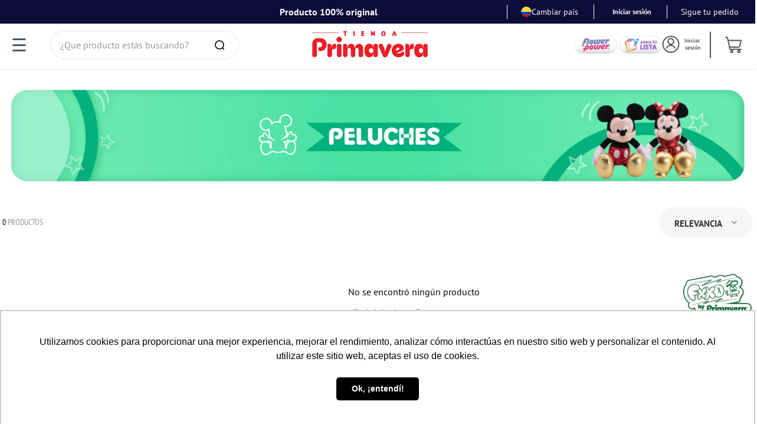

--- FILE ---
content_type: text/html; charset=utf-8
request_url: https://www.tiendaprimavera.com/juguetes/peluches/33%20cms/Disney/Peluche/Ni%EF%BF%BD%EF%BF%BDa?O=OrderByReleaseDateDESC&PS=16&map=c,c,specificationFilter_30,specificationFilter_32,specificationFilter_28,specificationFilter_40
body_size: 119450
content:

<!DOCTYPE html>
  <html lang="es-CO">
  <head>
    <meta name="viewport" content="width=device-width, initial-scale=1">
    <meta name="generator" content="vtex.render-server@8.179.0">
    <meta charset='utf-8'>
    

    

<link rel="stylesheet" type="text/css" href="https://papelesprimavera.vtexassets.com/_v/public/vtex.styles-graphql/v1/style/papelesprimavera.store-theme@0.0.28$style.common.min.css?v=1&workspace=master"  id="style_link_common" class="style_link" crossorigin />
<link rel="stylesheet" type="text/css" href="https://papelesprimavera.vtexassets.com/_v/public/vtex.styles-graphql/v1/style/papelesprimavera.store-theme@0.0.28$style.small.min.css?v=1&workspace=master" media="screen and (min-width: 20em)" id="style_link_small" class="style_link" crossorigin />
<link rel="stylesheet" type="text/css" href="https://papelesprimavera.vtexassets.com/_v/public/vtex.styles-graphql/v1/style/papelesprimavera.store-theme@0.0.28$style.notsmall.min.css?v=1&workspace=master" media="screen and (min-width: 40em)" id="style_link_notsmall" class="style_link" crossorigin />
<link rel="stylesheet" type="text/css" href="https://papelesprimavera.vtexassets.com/_v/public/vtex.styles-graphql/v1/style/papelesprimavera.store-theme@0.0.28$style.large.min.css?v=1&workspace=master" media="screen and (min-width: 64em)" id="style_link_large" class="style_link" crossorigin />
<link rel="stylesheet" type="text/css" href="https://papelesprimavera.vtexassets.com/_v/public/vtex.styles-graphql/v1/style/papelesprimavera.store-theme@0.0.28$style.xlarge.min.css?v=1&workspace=master" media="screen and (min-width: 80em)" id="style_link_xlarge" class="style_link" crossorigin />
<link rel="stylesheet" type="text/css" href="https://papelesprimavera.vtexassets.com/_v/public/vtex.styles-graphql/v1/fonts/989db2448f309bfdd99b513f37c84b8f5794d2b5?v=1&workspace=master"  id="fonts_link"  crossorigin />
<link rel="preload" type="text/css" href="https://papelesprimavera.vtexassets.com/_v/public/assets/v1/npm/animate.css@3.7.0/animate.min.css?workspace=master"    crossorigin  as="style" onload="this.onload=null;this.rel='stylesheet'" />
<noscript><link rel="stylesheet" type="text/css" href="https://papelesprimavera.vtexassets.com/_v/public/assets/v1/npm/animate.css@3.7.0/animate.min.css?workspace=master"    crossorigin /></noscript>
<link rel="stylesheet" type="text/css" href="https://papelesprimavera.vtexassets.com/_v/public/assets/v1/published/vtex.render-runtime@8.136.1/public/react/common.min.css?workspace=master"    crossorigin />
<link rel="stylesheet" type="text/css" href="https://papelesprimavera.vtexassets.com/_v/public/assets/v1/published/vtex.store-components@3.178.5/public/react/Container.min.css?workspace=master"    crossorigin />
<link rel="stylesheet" type="text/css" href="https://papelesprimavera.vtexassets.com/_v/public/assets/v1/published/vtex.styleguide@9.146.16/public/react/0.min.css?workspace=master"    crossorigin />
<link rel="stylesheet" type="text/css" href="https://papelesprimavera.vtexassets.com/_v/public/assets/v1/published/vtex.styleguide@9.146.16/public/react/Spinner.min.css?workspace=master"    crossorigin />
<link rel="stylesheet" type="text/css" href="https://papelesprimavera.vtexassets.com/_v/public/assets/v1/published/vtex.search-result@3.143.1/public/react/1.min.css?workspace=master"    crossorigin />
<link rel="stylesheet" type="text/css" href="https://papelesprimavera.vtexassets.com/_v/public/assets/v1/published/vtex.admin-pages@4.59.0/public/react/HighlightOverlay.min.css?workspace=master"    crossorigin />
<link rel="stylesheet" type="text/css" href="https://papelesprimavera.vtexassets.com/_v/public/assets/v1/published/vtex.search-result@3.143.1/public/react/NotFoundLayout.min.css?workspace=master"    crossorigin />
<link rel="stylesheet" type="text/css" href="https://papelesprimavera.vtexassets.com/_v/public/assets/v1/published/vtex.flex-layout@0.21.5/public/react/0.min.css?workspace=master"    crossorigin />
<link rel="stylesheet" type="text/css" href="https://papelesprimavera.vtexassets.com/_v/public/assets/v1/published/vtex.search-result@3.143.1/public/react/11.min.css?workspace=master"    crossorigin />
<link rel="stylesheet" type="text/css" href="https://papelesprimavera.vtexassets.com/_v/public/assets/v1/published/vtex.styleguide@9.146.16/public/react/1.min.css?workspace=master"    crossorigin />
<link rel="stylesheet" type="text/css" href="https://papelesprimavera.vtexassets.com/_v/public/assets/v1/published/vtex.shipping-option-components@1.11.0/public/react/3.min.css?workspace=master"    crossorigin />
<link rel="stylesheet" type="text/css" href="https://papelesprimavera.vtexassets.com/_v/public/assets/v1/published/vtex.search-result@3.143.1/public/react/9.min.css?workspace=master"    crossorigin />
<link rel="stylesheet" type="text/css" href="https://papelesprimavera.vtexassets.com/_v/public/assets/v1/published/vtex.search-result@3.143.1/public/react/OrderByFlexible.min.css?workspace=master"    crossorigin />
<link rel="stylesheet" type="text/css" href="https://papelesprimavera.vtexassets.com/_v/public/assets/v1/published/papelesprimavera.custom-apps@0.0.21/public/react/SlideCustomPlp.min.css?workspace=master"    crossorigin />
<link rel="stylesheet" type="text/css" href="https://papelesprimavera.vtexassets.com/_v/public/assets/v1/published/vtex.search-result@3.143.1/public/react/12.min.css?workspace=master"    crossorigin />
<link rel="stylesheet" type="text/css" href="https://papelesprimavera.vtexassets.com/_v/public/assets/v1/published/papelesprimavera.custom-apps@0.0.21/public/react/PromoBarAndTimer.min.css?workspace=master"    crossorigin />
<link rel="stylesheet" type="text/css" href="https://papelesprimavera.vtexassets.com/_v/public/assets/v1/published/papelesprimavera.custom-apps@0.0.21/public/react/1.min.css?workspace=master"    crossorigin />
<link rel="stylesheet" type="text/css" href="https://papelesprimavera.vtexassets.com/_v/public/assets/v1/published/vtex.store-components@3.178.5/public/react/4.min.css?workspace=master"    crossorigin />
<link rel="stylesheet" type="text/css" href="https://papelesprimavera.vtexassets.com/_v/public/assets/v1/published/vtex.store-components@3.178.5/public/react/SearchBar.min.css?workspace=master"    crossorigin />
<link rel="stylesheet" type="text/css" href="https://papelesprimavera.vtexassets.com/_v/public/assets/v1/published/vtex.store-components@3.178.5/public/react/Logo.min.css?workspace=master"    crossorigin />
<link rel="stylesheet" type="text/css" href="https://papelesprimavera.vtexassets.com/_v/public/assets/v1/published/vtex.login@2.69.1/public/react/1.min.css?workspace=master"    crossorigin />
<link rel="stylesheet" type="text/css" href="https://papelesprimavera.vtexassets.com/_v/public/assets/v1/published/vtex.search@2.18.8/public/react/Autocomplete.min.css?workspace=master"    crossorigin />
<link rel="stylesheet" type="text/css" href="https://papelesprimavera.vtexassets.com/_v/public/assets/v1/published/vtex.minicart@2.68.0/public/react/Minicart.min.css?workspace=master"    crossorigin />
<link rel="stylesheet" type="text/css" href="https://papelesprimavera.vtexassets.com/_v/public/assets/v1/published/papelesprimavera.custom-apps@0.0.21/public/react/TextImgNewTab.min.css?workspace=master"    crossorigin />
<link rel="stylesheet" type="text/css" href="https://papelesprimavera.vtexassets.com/_v/public/assets/v1/published/vtex.store-components@3.178.5/public/react/DiscountBadge.min.css?workspace=master"    crossorigin />
<link rel="stylesheet" type="text/css" href="https://papelesprimavera.vtexassets.com/_v/public/assets/v1/published/vtex.product-summary@2.91.1/public/react/ProductSummaryImage.min.css?workspace=master"    crossorigin />
<link rel="stylesheet" type="text/css" href="https://papelesprimavera.vtexassets.com/_v/public/assets/v1/published/vtex.styleguide@9.146.16/public/react/15.min.css?workspace=master"    crossorigin />
<link rel="stylesheet" type="text/css" href="https://papelesprimavera.vtexassets.com/_v/public/assets/v1/published/vtex.store-components@3.178.5/public/react/SKUSelector.min.css?workspace=master"    crossorigin />
<link rel="stylesheet" type="text/css" href="https://papelesprimavera.vtexassets.com/_v/public/assets/v1/published/papelesprimavera.custom-apps@0.0.21/public/react/CustomAddToCart.min.css?workspace=master"    crossorigin />
<noscript id="styles_overrides"></noscript>

<link rel="stylesheet" type="text/css" href="https://papelesprimavera.vtexassets.com/_v/public/vtex.styles-graphql/v1/overrides/vtex.product-list@0.37.5$overrides.css?v=1&workspace=master"  id="override_link_0" class="override_link" crossorigin />
<link rel="stylesheet" type="text/css" href="https://papelesprimavera.vtexassets.com/_v/public/vtex.styles-graphql/v1/overrides/vtex.minicart@2.68.0$overrides.css?v=1&workspace=master"  id="override_link_1" class="override_link" crossorigin />
<link rel="stylesheet" type="text/css" href="https://papelesprimavera.vtexassets.com/_v/public/vtex.styles-graphql/v1/overrides/papelesprimavera.store-theme@0.0.28$overrides.css?v=1&workspace=master"  id="override_link_2" class="override_link" crossorigin />
<link rel="stylesheet" type="text/css" href="https://papelesprimavera.vtexassets.com/_v/public/vtex.styles-graphql/v1/overrides/papelesprimavera.store-theme@0.0.28$fonts.css?v=1&workspace=master"  id="override_link_3" class="override_link" crossorigin />

    
    <!--pixel:start:vtexbr.tiktok-tbp-->
<script >
    window.tiktokTbp = window.tiktokTbp || {}
    window.tiktokTbp.pixelCode = `D3I1ULRC77UFJ787MDR0`

    if (!!window.tiktokTbp.pixelCode) {
        window.tiktokTbp.enabled = true;

        !function (w, d, t) {
            w.TiktokAnalyticsObject = t; var ttq = w[t] = w[t] || []; ttq.methods = ["page", "track", "identify", "instances", "debug", "on", "off", "once", "ready", "alias", "group", "enableCookie", "disableCookie"], ttq.setAndDefer = function (t, e) { t[e] = function () { t.push([e].concat(Array.prototype.slice.call(arguments, 0))) } }; for (var i = 0; i < ttq.methods.length; i++)ttq.setAndDefer(ttq, ttq.methods[i]); ttq.instance = function (t) { for (var e = ttq._i[t] || [], n = 0; n < ttq.methods.length; n++)ttq.setAndDefer(e, ttq.methods[n]); return e }, ttq.load = function (e, n) { var i = "https://analytics.tiktok.com/i18n/pixel/events.js"; ttq._i = ttq._i || {}, ttq._i[e] = [], ttq._i[e]._u = i, ttq._t = ttq._t || {}, ttq._t[e] = +new Date, ttq._o = ttq._o || {}, ttq._o[e] = n || {},ttq._partner=ttq._partner||"VTEX"; var o = document.createElement("script"); o.type = "text/javascript", o.async = !0, o.src = i + "?sdkid=" + e + "&lib=" + t; var a = document.getElementsByTagName("script")[0]; a.parentNode.insertBefore(o, a) };
            ttq.load(window.tiktokTbp.pixelCode);
            ttq.page();
        }(window, document, 'ttq');
    }else{
        console.warn('TikTok Pixel (TBP) is disabled - no valid Pixel ID configured.')
    }
</script>
<!--pixel:end:vtexbr.tiktok-tbp-->
<!--pixel:start:vtex.request-capture-->
<script >!function(e,t,c,n,r,a,i){a=e.vtexrca=e.vtexrca||function(){(a.q=a.q||[]).push(arguments)},a.l=+new Date,i=t.createElement(c),i.async=!0,i.src=n,r=t.getElementsByTagName(c)[0],r.parentNode.insertBefore(i,r)}(window,document,"script","https://io.vtex.com.br/rc/rc.js"),vtexrca("init")</script>
<script >!function(e,t,n,a,c,f,o){f=e.vtexaf=e.vtexaf||function(){(f.q=f.q||[]).push(arguments)},f.l=+new Date,o=t.createElement(n),o.async=!0,o.src=a,c=t.getElementsByTagName(n)[0],c.parentNode.insertBefore(o,c)}(window,document,"script","https://activity-flow.vtex.com/af/af.js")</script>

<!--pixel:end:vtex.request-capture-->
<!--pixel:start:vtex.google-tag-manager-->
<script >
  (function() {
    var gtmId = "GTM-WJTXCV2";
    var sendGA4EventsValue = "true"
    var sendGA4Events = sendGA4EventsValue == 'true'

    window.__gtm__ = {
      sendGA4Events
    }
    
    if (!gtmId) {
      console.error('Warning: No Google Tag Manager ID is defined. Please configure it in the apps admin.');
    } else {
      window.dataLayer = window.dataLayer || [];
      window.dataLayer.push({ 'gtm.blacklist': [] });
      // GTM script snippet. Taken from: https://developers.google.com/tag-manager/quickstart
      (function(w,d,s,l,i){w[l]=w[l]||[];w[l].push({'gtm.start':
      new Date().getTime(),event:'gtm.js'});var f=d.getElementsByTagName(s)[0],
      j=d.createElement(s),dl=l!='dataLayer'?'&l='+l:'';j.async=true;j.src=
      'https://www.googletagmanager.com/gtm.js?id='+i+dl;f.parentNode.insertBefore(j,f);
      })(window,document,'script','dataLayer',gtmId)
    }
  })()
</script>

<!--pixel:end:vtex.google-tag-manager-->
<!--pixel:start:vtex.facebook-fbe-->
<script src="https://capi-automation.s3.us-east-2.amazonaws.com/public/client_js/capiParamBuilder/clientParamBuilder.bundle.js"></script>
<script >clientParamBuilder.processAndCollectParams(window.location.href)</script>
<script >
  !function (f, b, e, v, n, t, s) {
    if (f.fbq) return; n = f.fbq = function () {
      if (arguments[1] === "Purchase" && typeof arguments[3]?.eventID === "undefined" && arguments[2]?.content_type !== "product") return;
      if (arguments[1] === "AddToCart" && typeof arguments[3]?.eventID === "undefined" && arguments[2]?.content_type !== "product") return;
      if (arguments[1] === "PageView" && typeof arguments[3]?.eventID === "undefined") return;
      if (arguments[1] === "Search" && typeof arguments[3]?.eventID === "undefined") return;
      if (arguments[1] === "ViewContent" && typeof arguments[3]?.eventID === "undefined" && arguments[2]?.content_type !== "product") return;
      n.callMethod ?
      n.callMethod.apply(n, arguments) : n.queue.push(arguments)
    };
    if (!f._fbq) f._fbq = n; n.push = n; n.loaded = !0; n.version = '2.0';
    n.queue = []; t = b.createElement(e); t.async = !0;
    t.src = v; s = b.head.getElementsByTagName(e)[0];
    s.parentNode.insertBefore(t, s)
  }(window, document, 'script',
    'https://connect.facebook.net/en_US/fbevents.js');

  fbq.disablePushState = true;
  fbq.allowDuplicatePageViews = true;
  window.pixelId = "304136377356782";
  window.fbPixelItemPrefix = "";
  window.fireEvents = window.pixelId !== "" && "true".toLowerCase() !== 'false';
  fbeConsentSetting = "false";
  if (fbeConsentSetting == 'true'){
        fbq('consent', 'revoke')
        document.cookie = "fbe_consent=false; SameSite=None; Secure"
        }
</script>
<!--pixel:end:vtex.facebook-fbe-->


  <title data-react-helmet="true">Ni��a - Peluche - Disney - 33 Cms - Tienda de peluches para niños| Muñecos de Disney en Bogotá - Tienda Primavera</title>
<meta data-react-helmet="true" name="viewport" content="width=device-width, initial-scale=1"/><meta data-react-helmet="true" name="copyright" content="Tienda Primavera"/><meta data-react-helmet="true" name="author" content="Tienda Primavera"/><meta data-react-helmet="true" name="country" content="COL"/><meta data-react-helmet="true" name="language" content="es-CO"/><meta data-react-helmet="true" name="currency" content="COP"/><meta data-react-helmet="true" name="robots" content="index, follow"/><meta data-react-helmet="true" name="storefront" content="store_framework"/><meta data-react-helmet="true" name="description" content="Encuentra en nuestra tienda peluches los mejores y más hermosos muñecos de Disney para niños y niñas. Los clásicos peluches de Mickey y Minnie Mouse."/><meta data-react-helmet="true" property="og:type" content="website"/><meta data-react-helmet="true" property="og:title" content="Ni��a - Peluche - Disney - 33 Cms - Tienda de peluches para niños| Muñecos de Disney en Bogotá - Tienda Primavera"/><meta data-react-helmet="true" property="og:url" content="https://www.tiendaprimavera.com/juguetes/peluches?map=c%2Cc%2CspecificationFilter_30%2CspecificationFilter_32%2CspecificationFilter_28%2CspecificationFilter_40"/><meta data-react-helmet="true" property="og:description" content="Encuentra en nuestra tienda peluches los mejores y más hermosos muñecos de Disney para niños y niñas. Los clásicos peluches de Mickey y Minnie Mouse."/>
<script data-react-helmet="true" async="true" type="text/javascript" src="https://d335luupugsy2.cloudfront.net/js/loader-scripts/040159d1-7eba-4350-b7c9-048ede2f3bb4-loader.js"></script><script data-react-helmet="true" src="https://www.google.com/recaptcha/enterprise.js?render=6LdV7CIpAAAAAPUrHXWlFArQ5hSiNQJk6Ja-vcYM&amp;hl=es-CO" async="true"></script><script data-react-helmet="true" >
            {
              const style = document.createElement('style')

              style.textContent = '.grecaptcha-badge {visibility: hidden; }'
              document.head.appendChild(style)
            }
          </script>
  
  
  <link data-react-helmet="true" href="/arquivos/primavera.ico" sizes="16x16" type="image" rel="shortcut icon"/><link data-react-helmet="true" rel="canonical" href="https://www.tiendaprimavera.com/juguetes/peluches?map=c%2Cc%2CspecificationFilter_30%2CspecificationFilter_32%2CspecificationFilter_28%2CspecificationFilter_40"/><link data-react-helmet="true" rel="preload" as="image" href="https://papelesprimavera.vtexassets.com/assets/vtex.file-manager-graphql/images/24571c4b-b42c-432f-bb30-ad780fc8b3fd___2566718a97b588a1430ac7433ab8b64c.jpg" crossOrigin="anonymous"/>
</head>
<body class="bg-base">
  <div id="styles_iconpack" style="display:none"><svg class="dn" height="0" version="1.1" width="0" xmlns="http://www.w3.org/2000/svg"><defs><g id="bnd-logo"><path d="M14.8018 2H2.8541C1.92768 2 1.33445 2.93596 1.76795 3.71405L2.96368 5.86466H0.796482C0.659276 5.8647 0.524407 5.89841 0.404937 5.96253C0.285467 6.02665 0.185446 6.119 0.114562 6.23064C0.0436777 6.34228 0.0043325 6.46943 0.000337815 6.59976C-0.00365688 6.73009 0.0278339 6.8592 0.0917605 6.97457L3.93578 13.8888C4.00355 14.0104 4.10491 14.1121 4.22896 14.1831C4.35301 14.254 4.49507 14.2915 4.63987 14.2915C4.78466 14.2915 4.92672 14.254 5.05077 14.1831C5.17483 14.1121 5.27618 14.0104 5.34395 13.8888L6.38793 12.0211L7.69771 14.3775C8.15868 15.2063 9.40744 15.2078 9.87001 14.38L15.8585 3.67064C16.2818 2.91319 15.7043 2 14.8018 2ZM9.43491 6.57566L6.85274 11.1944C6.80761 11.2753 6.74016 11.3429 6.65762 11.3901C6.57508 11.4373 6.48058 11.4622 6.38426 11.4622C6.28794 11.4622 6.19344 11.4373 6.1109 11.3901C6.02836 11.3429 5.96091 11.2753 5.91578 11.1944L3.35853 6.59509C3.31587 6.51831 3.29482 6.43236 3.2974 6.34558C3.29998 6.25879 3.3261 6.17411 3.37325 6.09974C3.4204 6.02538 3.48696 5.96385 3.56649 5.92112C3.64601 5.87839 3.73581 5.85591 3.82717 5.85585H8.97937C9.06831 5.85591 9.15572 5.87782 9.23312 5.91945C9.31052 5.96108 9.37529 6.02102 9.42113 6.09345C9.46697 6.16588 9.49232 6.24834 9.49474 6.33283C9.49716 6.41732 9.47655 6.50097 9.43491 6.57566Z" fill="currentColor"/><path d="M14.8018 2H2.8541C1.92768 2 1.33445 2.93596 1.76795 3.71405L2.96368 5.86466H0.796482C0.659276 5.8647 0.524407 5.89841 0.404937 5.96253C0.285467 6.02665 0.185446 6.119 0.114562 6.23064C0.0436777 6.34228 0.0043325 6.46943 0.000337815 6.59976C-0.00365688 6.73009 0.0278339 6.8592 0.0917605 6.97457L3.93578 13.8888C4.00355 14.0104 4.10491 14.1121 4.22896 14.1831C4.35301 14.254 4.49507 14.2915 4.63987 14.2915C4.78466 14.2915 4.92672 14.254 5.05077 14.1831C5.17483 14.1121 5.27618 14.0104 5.34395 13.8888L6.38793 12.0211L7.69771 14.3775C8.15868 15.2063 9.40744 15.2078 9.87001 14.38L15.8585 3.67064C16.2818 2.91319 15.7043 2 14.8018 2ZM9.43491 6.57566L6.85274 11.1944C6.80761 11.2753 6.74016 11.3429 6.65762 11.3901C6.57508 11.4373 6.48058 11.4622 6.38426 11.4622C6.28794 11.4622 6.19344 11.4373 6.1109 11.3901C6.02836 11.3429 5.96091 11.2753 5.91578 11.1944L3.35853 6.59509C3.31587 6.51831 3.29482 6.43236 3.2974 6.34558C3.29998 6.25879 3.3261 6.17411 3.37325 6.09974C3.4204 6.02538 3.48696 5.96385 3.56649 5.92112C3.64601 5.87839 3.73581 5.85591 3.82717 5.85585H8.97937C9.06831 5.85591 9.15572 5.87782 9.23312 5.91945C9.31052 5.96108 9.37529 6.02102 9.42113 6.09345C9.46697 6.16588 9.49232 6.24834 9.49474 6.33283C9.49716 6.41732 9.47655 6.50097 9.43491 6.57566Z" fill="currentColor"/></g><g id="hpa-arrow-from-bottom"><path d="M7.00001 3.4V12H9.00001V3.4L13 7.4L14.4 6L8.70001 0.3C8.30001 -0.1 7.70001 -0.1 7.30001 0.3L1.60001 6L3.00001 7.4L7.00001 3.4Z" fill="currentColor"/><path d="M15 14H1V16H15V14Z" fill="currentColor"/></g><g id="hpa-arrow-to-bottom"><path d="M8.00001 12C8.30001 12 8.50001 11.9 8.70001 11.7L14.4 6L13 4.6L9.00001 8.6V0H7.00001V8.6L3.00001 4.6L1.60001 6L7.30001 11.7C7.50001 11.9 7.70001 12 8.00001 12Z" fill="currentColor"/><path d="M15 14H1V16H15V14Z" fill="currentColor"/></g><g id="hpa-arrow-back"><path d="M5.5 15.5002C5.75781 15.5002 5.92969 15.4169 6.10156 15.2502L11 10.5002L9.79687 9.33356L6.35938 12.6669L6.35938 0H4.64063L4.64062 12.6669L1.20312 9.33356L0 10.5002L4.89844 15.2502C5.07031 15.4169 5.24219 15.5002 5.5 15.5002Z" transform="translate(16.0002) rotate(90)" fill="currentColor"/></g><g id="hpa-calendar"><path d="M5.66667 7.2H4.11111V8.8H5.66667V7.2ZM8.77778 7.2H7.22222V8.8H8.77778V7.2ZM11.8889 7.2H10.3333V8.8H11.8889V7.2ZM13.4444 1.6H12.6667V0H11.1111V1.6H4.88889V0H3.33333V1.6H2.55556C1.69222 1.6 1.00778 2.32 1.00778 3.2L1 14.4C1 15.28 1.69222 16 2.55556 16H13.4444C14.3 16 15 15.28 15 14.4V3.2C15 2.32 14.3 1.6 13.4444 1.6ZM13.4444 14.4H2.55556V5.6H13.4444V14.4Z" fill="currentColor"/></g><g id="hpa-cart"><path style=" stroke:none;fill-rule:nonzero;fill:currentColor;fill-opacity:1;" d="M 6.144531 12.800781 C 5.828125 12.800781 5.546875 12.808594 5.265625 12.800781 C 4.449219 12.773438 3.71875 12.09375 3.746094 11.28125 C 3.78125 10.316406 3.558594 9.402344 3.351562 8.480469 C 2.855469 6.253906 2.363281 4.03125 1.863281 1.808594 C 1.832031 1.660156 1.773438 1.511719 1.699219 1.378906 C 1.585938 1.171875 1.414062 1.050781 1.15625 1.074219 C 0.949219 1.09375 0.746094 1.082031 0.539062 1.078125 C 0.230469 1.070312 -0.00390625 0.832031 0 0.539062 C 0.00390625 0.246094 0.234375 0.015625 0.535156 0.0117188 C 0.855469 0.0117188 1.1875 -0.0234375 1.5 0.03125 C 2.25 0.167969 2.660156 0.691406 2.855469 1.386719 C 3.007812 1.925781 3.109375 2.476562 3.230469 3.023438 C 3.246094 3.082031 3.257812 3.140625 3.277344 3.210938 L 3.496094 3.210938 C 7.457031 3.210938 11.417969 3.210938 15.378906 3.207031 C 15.566406 3.207031 15.734375 3.242188 15.859375 3.386719 C 15.992188 3.535156 16.023438 3.703125 15.976562 3.898438 C 15.578125 5.492188 15.179688 7.082031 14.78125 8.671875 C 14.738281 8.847656 14.699219 9.019531 14.652344 9.191406 C 14.417969 10.074219 13.648438 10.671875 12.734375 10.671875 C 10.164062 10.671875 7.589844 10.671875 5.019531 10.671875 C 4.953125 10.671875 4.886719 10.671875 4.808594 10.671875 C 4.808594 10.890625 4.789062 11.101562 4.816406 11.304688 C 4.84375 11.550781 5.066406 11.722656 5.316406 11.734375 C 5.375 11.738281 5.429688 11.738281 5.484375 11.738281 C 8.773438 11.738281 12.0625 11.738281 15.351562 11.738281 C 15.425781 11.738281 15.507812 11.734375 15.582031 11.75 C 15.84375 11.808594 16.019531 12.054688 15.996094 12.316406 C 15.972656 12.585938 15.75 12.796875 15.472656 12.800781 C 14.921875 12.804688 14.371094 12.800781 13.824219 12.800781 C 13.757812 12.800781 13.691406 12.800781 13.621094 12.8125 C 14.054688 12.917969 14.414062 13.140625 14.664062 13.515625 C 14.910156 13.890625 14.988281 14.300781 14.894531 14.742188 C 14.742188 15.480469 14.058594 16.015625 13.289062 16 C 12.507812 15.980469 11.871094 15.402344 11.746094 14.601562 C 11.621094 13.808594 12.113281 13.132812 13.0625 12.808594 L 6.679688 12.808594 C 7.667969 13.164062 8.117188 13.816406 7.972656 14.679688 C 7.84375 15.4375 7.175781 16 6.402344 16 C 5.644531 16 4.964844 15.445312 4.832031 14.714844 C 4.671875 13.835938 5.109375 13.183594 6.144531 12.800781 Z M 3.511719 4.28125 C 3.90625 6.0625 4.300781 7.832031 4.695312 9.605469 L 4.875 9.605469 C 7.484375 9.605469 10.097656 9.605469 12.707031 9.605469 C 13.179688 9.605469 13.515625 9.335938 13.632812 8.875 C 13.984375 7.46875 14.339844 6.058594 14.691406 4.648438 C 14.71875 4.53125 14.746094 4.410156 14.773438 4.28125 Z M 6.402344 14.933594 C 6.691406 14.933594 6.929688 14.691406 6.933594 14.402344 C 6.933594 14.109375 6.683594 13.863281 6.390625 13.867188 C 6.101562 13.875 5.863281 14.117188 5.867188 14.40625 C 5.871094 14.695312 6.113281 14.933594 6.402344 14.933594 Z M 13.324219 14.933594 C 13.617188 14.9375 13.859375 14.699219 13.867188 14.414062 C 13.871094 14.125 13.636719 13.875 13.347656 13.867188 C 13.054688 13.859375 12.800781 14.101562 12.800781 14.398438 C 12.796875 14.6875 13.039062 14.929688 13.324219 14.933594 Z M 13.324219 14.933594 "/></g><g id="hpa-delete"><path d="M7 7H5V13H7V7Z" fill="currentColor"/><path d="M11 7H9V13H11V7Z" fill="currentColor"/><path d="M12 1C12 0.4 11.6 0 11 0H5C4.4 0 4 0.4 4 1V3H0V5H1V15C1 15.6 1.4 16 2 16H14C14.6 16 15 15.6 15 15V5H16V3H12V1ZM6 2H10V3H6V2ZM13 5V14H3V5H13Z" fill="currentColor"/></g><g id="mpa-play"><path d="M3.5241 0.937906C2.85783 0.527894 2 1.00724 2 1.78956V14.2104C2 14.9928 2.85783 15.4721 3.5241 15.0621L13.6161 8.85166C14.2506 8.46117 14.2506 7.53883 13.6161 7.14834L3.5241 0.937906Z" fill="currentColor"/></g><g id="mpa-pause"><rect width="6" height="16" fill="currentColor"/><rect x="10" width="6" height="16" fill="currentColor"/></g><g id="sti-volume-on"><path d="M0 5.2634V10.7366H3.55556L8 15.2976V0.702394L3.55556 5.2634H0ZM12 8C12 6.3854 11.0933 4.99886 9.77778 4.32383V11.667C11.0933 11.0011 12 9.6146 12 8ZM9.77778 0V1.87913C12.3467 2.66363 14.2222 5.10832 14.2222 8C14.2222 10.8917 12.3467 13.3364 9.77778 14.1209V16C13.3422 15.1699 16 11.9042 16 8C16 4.09578 13.3422 0.830103 9.77778 0V0Z" fill="currentColor"/></g><g id="sti-volume-off"><path d="M12 8C12 6.42667 11.0933 5.07556 9.77778 4.41778V6.38222L11.9556 8.56C11.9822 8.38222 12 8.19556 12 8V8ZM14.2222 8C14.2222 8.83556 14.0444 9.61778 13.7422 10.3467L15.0844 11.6889C15.6711 10.5867 16 9.33333 16 8C16 4.19556 13.3422 1.01333 9.77778 0.204444V2.03556C12.3467 2.8 14.2222 5.18222 14.2222 8ZM1.12889 0L0 1.12889L4.20444 5.33333H0V10.6667H3.55556L8 15.1111V9.12889L11.7778 12.9067C11.1822 13.3689 10.5156 13.7333 9.77778 13.9556V15.7867C11.0044 15.5111 12.1156 14.9422 13.0578 14.1778L14.8711 16L16 14.8711L8 6.87111L1.12889 0ZM8 0.888889L6.14222 2.74667L8 4.60444V0.888889Z" fill="currentColor"/></g><g id="hpa-profile"><path style=" stroke:none;fill-rule:nonzero;fill:currentColor;fill-opacity:1;" d="M 15.734375 7.984375 C 15.734375 12.238281 12.257812 15.707031 7.996094 15.703125 C 3.734375 15.699219 0.265625 12.234375 0.265625 7.976562 C 0.269531 3.722656 3.75 0.261719 8.011719 0.265625 C 12.265625 0.273438 15.730469 3.734375 15.734375 7.984375 Z M 1.296875 7.976562 C 1.292969 11.660156 4.300781 14.667969 7.992188 14.671875 C 11.683594 14.679688 14.695312 11.679688 14.703125 7.992188 C 14.707031 4.308594 11.703125 1.300781 8.007812 1.296875 C 4.316406 1.289062 1.304688 4.289062 1.296875 7.976562 Z M 1.296875 7.976562 "/><path style=" stroke:none;fill-rule:nonzero;fill:currentColor;fill-opacity:1;" d="M 8.371094 8.5 C 8.609375 8.542969 8.855469 8.570312 9.09375 8.632812 C 10.550781 9.007812 11.597656 9.875 12.234375 11.238281 C 12.394531 11.582031 12.199219 11.941406 11.835938 11.988281 C 11.609375 12.019531 11.402344 11.894531 11.289062 11.652344 C 11.015625 11.046875 10.605469 10.554688 10.0625 10.175781 C 8.226562 8.902344 5.6875 9.582031 4.734375 11.597656 C 4.65625 11.761719 4.566406 11.910156 4.378906 11.964844 C 4.171875 12.03125 3.980469 11.984375 3.835938 11.820312 C 3.691406 11.652344 3.667969 11.453125 3.757812 11.25 C 4.117188 10.453125 4.652344 9.804688 5.375 9.3125 C 6.027344 8.867188 6.742188 8.601562 7.527344 8.527344 C 7.5625 8.523438 7.597656 8.511719 7.636719 8.492188 C 6.769531 8.359375 6.058594 7.964844 5.53125 7.265625 C 5 6.5625 4.800781 5.765625 4.949219 4.902344 C 5.222656 3.332031 6.613281 2.234375 8.195312 2.328125 C 9.738281 2.421875 11 3.683594 11.089844 5.222656 C 11.179688 6.796875 10.066406 8.253906 8.371094 8.5 Z M 10.0625 5.410156 C 10.0625 4.277344 9.132812 3.355469 8 3.351562 C 6.867188 3.351562 5.941406 4.277344 5.9375 5.40625 C 5.9375 6.542969 6.867188 7.472656 8.007812 7.46875 C 9.140625 7.46875 10.0625 6.539062 10.0625 5.410156 Z M 10.0625 5.410156 "/></g><g id="hpa-save"><path d="M11.7 0.3C11.5 0.1 11.3 0 11 0H10V3C10 3.6 9.6 4 9 4H4C3.4 4 3 3.6 3 3V0H1C0.4 0 0 0.4 0 1V15C0 15.6 0.4 16 1 16H15C15.6 16 16 15.6 16 15V5C16 4.7 15.9 4.5 15.7 4.3L11.7 0.3ZM13 14H3V11C3 10.4 3.4 10 4 10H12C12.6 10 13 10.4 13 11V14Z" fill="currentColor"/><path d="M9 0H7V3H9V0Z" fill="currentColor"/></g><g id="hpa-search"><path d="M7.97548 14.951C11.8279 14.951 14.951 11.8279 14.951 7.97548C14.951 4.12303 11.8279 1 7.97548 1C4.12303 1 1 4.12303 1 7.97548C1 11.8279 4.12303 14.951 7.97548 14.951Z" stroke="black" stroke-width="1.66667" stroke-linecap="round" stroke-linejoin="round"/><path d="M16.9999 16.9999L13.207 13.207" stroke="black" stroke-width="1.66667" stroke-linecap="round" stroke-linejoin="round"/></g><g id="hpa-hamburguer-menu"><path d="M1 7H19" stroke="currentColor" stroke-width="1.66667" stroke-linecap="round" stroke-linejoin="round"/><path d="M1 1H19" stroke="currentColor" stroke-width="1.66667" stroke-linecap="round" stroke-linejoin="round"/><path d="M1 13H19" stroke="currentColor" stroke-width="1.66667" stroke-linecap="round" stroke-linejoin="round"/></g><g id="hpa-location-marker"><path d="M19 10C19 17 10 23 10 23C10 23 1 17 1 10C1 7.61305 1.94821 5.32387 3.63604 3.63604C5.32387 1.94821 7.61305 1 10 1C12.3869 1 14.6761 1.94821 16.364 3.63604C18.0518 5.32387 19 7.61305 19 10Z" stroke="white" stroke-width="1.6" stroke-linecap="round" stroke-linejoin="round"/><path d="M10 13C11.6569 13 13 11.6569 13 10C13 8.34315 11.6569 7 10 7C8.34315 7 7 8.34315 7 10C7 11.6569 8.34315 13 10 13Z" stroke="white" stroke-width="1.6" stroke-linecap="round" stroke-linejoin="round"/></g><g id="hpa-telemarketing"><path d="M14 10V7C14 3.68629 11.3137 1 8 1V1C4.68629 1 2 3.68629 2 7V10" stroke="currentColor" stroke-width="1.5"/><path d="M14 10V10C14 12.2091 12.2091 14 10 14H8" stroke="currentColor" stroke-width="1.5"/><rect y="7" width="3" height="5" rx="1" fill="currentColor"/><rect x="11" y="12" width="4" height="5" rx="2" transform="rotate(90 11 12)" fill="currentColor"/><rect x="13" y="7" width="3" height="5" rx="1" fill="currentColor"/></g><g id="mpa-globe"><path d="M8,0C3.6,0,0,3.6,0,8s3.6,8,8,8s8-3.6,8-8S12.4,0,8,0z M13.9,7H12c-0.1-1.5-0.4-2.9-0.8-4.1 C12.6,3.8,13.6,5.3,13.9,7z M8,14c-0.6,0-1.8-1.9-2-5H10C9.8,12.1,8.6,14,8,14z M6,7c0.2-3.1,1.3-5,2-5s1.8,1.9,2,5H6z M4.9,2.9 C4.4,4.1,4.1,5.5,4,7H2.1C2.4,5.3,3.4,3.8,4.9,2.9z M2.1,9H4c0.1,1.5,0.4,2.9,0.8,4.1C3.4,12.2,2.4,10.7,2.1,9z M11.1,13.1 c0.5-1.2,0.7-2.6,0.8-4.1h1.9C13.6,10.7,12.6,12.2,11.1,13.1z" fill="currentColor"/></g><g id="mpa-filter-settings"><path d="M4 5V1" stroke="#4F4F4F" stroke-miterlimit="10" stroke-linecap="round" stroke-linejoin="round"/><path d="M4 16V14" stroke="#4F4F4F" stroke-miterlimit="10" stroke-linecap="round" stroke-linejoin="round"/><path d="M13 12V16" stroke="#4F4F4F" stroke-miterlimit="10" stroke-linecap="round" stroke-linejoin="round"/><path d="M13 1V3" stroke="#4F4F4F" stroke-miterlimit="10" stroke-linecap="round" stroke-linejoin="round"/><path d="M4 14C5.65685 14 7 12.6569 7 11C7 9.34315 5.65685 8 4 8C2.34315 8 1 9.34315 1 11C1 12.6569 2.34315 14 4 14Z" stroke="#4F4F4F" stroke-miterlimit="10" stroke-linecap="round" stroke-linejoin="round"/><path d="M13 9C14.6569 9 16 7.65685 16 6C16 4.34315 14.6569 3 13 3C11.3431 3 10 4.34315 10 6C10 7.65685 11.3431 9 13 9Z" stroke="#4F4F4F" stroke-miterlimit="10" stroke-linecap="round" stroke-linejoin="round"/></g><g id="mpa-single-item"><path d="M10.2857 0H1.71429C0.685714 0 0 0.685714 0 1.71429V10.2857C0 11.3143 0.685714 12 1.71429 12H10.2857C11.3143 12 12 11.3143 12 10.2857V1.71429C12 0.685714 11.3143 0 10.2857 0Z" fill="currentColor"/><rect y="14" width="12" height="2" rx="1" fill="currentColor"/></g><g id="mpa-gallery"><path d="M6 0H1C0.4 0 0 0.4 0 1V6C0 6.6 0.4 7 1 7H6C6.6 7 7 6.6 7 6V1C7 0.4 6.6 0 6 0Z" fill="currentColor"/><path d="M15 0H10C9.4 0 9 0.4 9 1V6C9 6.6 9.4 7 10 7H15C15.6 7 16 6.6 16 6V1C16 0.4 15.6 0 15 0Z" fill="currentColor"/><path d="M6 9H1C0.4 9 0 9.4 0 10V15C0 15.6 0.4 16 1 16H6C6.6 16 7 15.6 7 15V10C7 9.4 6.6 9 6 9Z" fill="currentColor"/><path d="M15 9H10C9.4 9 9 9.4 9 10V15C9 15.6 9.4 16 10 16H15C15.6 16 16 15.6 16 15V10C16 9.4 15.6 9 15 9Z" fill="currentColor"/></g><g id="mpa-list-items"><path d="M6 0H1C0.4 0 0 0.4 0 1V6C0 6.6 0.4 7 1 7H6C6.6 7 7 6.6 7 6V1C7 0.4 6.6 0 6 0Z" fill="currentColor"/><rect x="9" width="7" height="3" rx="1" fill="currentColor"/><rect x="9" y="4" width="4" height="3" rx="1" fill="currentColor"/><rect x="9" y="9" width="7" height="3" rx="1" fill="currentColor"/><rect x="9" y="13" width="4" height="3" rx="1" fill="currentColor"/><path d="M6 9H1C0.4 9 0 9.4 0 10V15C0 15.6 0.4 16 1 16H6C6.6 16 7 15.6 7 15V10C7 9.4 6.6 9 6 9Z" fill="currentColor"/></g><g id="mpa-heart"><path d="M14.682 2.31811C14.2647 1.89959 13.7687 1.56769 13.2226 1.3415C12.6765 1.11531 12.0911 0.99929 11.5 1.00011C10.8245 0.995238 10.157 1.14681 9.54975 1.44295C8.94255 1.73909 8.41213 2.17178 8.00004 2.70711C7.58764 2.17212 7.05716 1.73969 6.45002 1.44358C5.84289 1.14747 5.17552 0.995697 4.50004 1.00011C3.61002 1.00011 2.73998 1.26402 1.99995 1.75849C1.25993 2.25295 0.683144 2.95576 0.342546 3.77803C0.00194874 4.60031 -0.0871663 5.50511 0.0864704 6.37803C0.260107 7.25095 0.688697 8.05278 1.31804 8.68211L8.00004 15.0001L14.682 8.68211C15.0999 8.26425 15.4314 7.76817 15.6575 7.2222C15.8837 6.67623 16.0001 6.09107 16.0001 5.50011C16.0001 4.90916 15.8837 4.32399 15.6575 3.77803C15.4314 3.23206 15.0999 2.73598 14.682 2.31811V2.31811ZM13.282 7.25111L8.00004 12.2471L2.71504 7.24711C2.37145 6.8954 2.1392 6.45018 2.04734 5.96715C1.95549 5.48412 2.00811 4.98473 2.19862 4.53145C2.38913 4.07817 2.70908 3.69113 3.11843 3.41876C3.52778 3.14638 4.00835 3.00076 4.50004 3.00011C5.93704 3.00011 6.81204 3.68111 8.00004 5.62511C9.18704 3.68111 10.062 3.00011 11.5 3.00011C11.9925 2.99999 12.4741 3.14534 12.8843 3.41791C13.2945 3.69048 13.615 4.07814 13.8057 4.53223C13.9964 4.98632 14.0487 5.48661 13.956 5.97031C13.8634 6.45402 13.63 6.89959 13.285 7.25111H13.282Z" fill="currentColor"/></g><g id="mpa-clone--outline"><path d="M5.20004 5.2L5.20004 3C5.20004 1.89543 6.09547 0.999997 7.20004 0.999997H13C14.1046 0.999997 15 1.89543 15 3V8.80001C15 9.90457 14.1046 10.8 13 10.8H10.8" stroke="currentColor" stroke-width="2" stroke-miterlimit="10" stroke-linecap="square"/><path d="M1 7.19999L1 13C1 14.1046 1.89543 15 3 15H8.79997C9.90454 15 10.8 14.1046 10.8 13V7.19999C10.8 6.09542 9.90454 5.19999 8.79997 5.19999H3C1.89543 5.19999 1 6.09542 1 7.19999Z" stroke="currentColor" stroke-width="2" stroke-miterlimit="10" stroke-linecap="square"/></g><g id="mpa-clone--filled"><path d="M6.07501 4.925L6.07501 2.175C6.07501 1.62271 6.52273 1.175 7.07501 1.175H13.825C14.3773 1.175 14.825 1.62271 14.825 2.175V8.925C14.825 9.47729 14.3773 9.925 13.825 9.925H11.075" fill="currentColor"/><path d="M6.07501 4.925L6.07501 2.175C6.07501 1.62271 6.52273 1.175 7.07501 1.175H13.825C14.3773 1.175 14.825 1.62271 14.825 2.175V8.925C14.825 9.47729 14.3773 9.925 13.825 9.925H11.075" stroke="currentColor" stroke-width="2" stroke-miterlimit="10" stroke-linecap="square"/><path d="M1 6.49999L1 13C1 14.1046 1.89543 15 3 15H9.49997C10.6045 15 11.5 14.1046 11.5 13V6.49999C11.5 5.39542 10.6045 4.49999 9.49997 4.49999H3C1.89543 4.49999 1 5.39542 1 6.49999Z" fill="currentColor" stroke="white" stroke-width="2" stroke-miterlimit="10" stroke-linecap="square"/></g><g id="mpa-edit--outline"><path d="M11.7 0.3C11.3 -0.1 10.7 -0.1 10.3 0.3L0.3 10.3C0.1 10.5 0 10.7 0 11V15C0 15.6 0.4 16 1 16H5C5.3 16 5.5 15.9 5.7 15.7L15.7 5.7C16.1 5.3 16.1 4.7 15.7 4.3L11.7 0.3ZM4.6 14H2V11.4L8 5.4L10.6 8L4.6 14ZM12 6.6L9.4 4L11 2.4L13.6 5L12 6.6Z" fill="currentColor"/></g><g id="mpa-bookmark--filled"><path d="M3.33333 0C2.05 0 1 0.9 1 2V16L8 13L15 16V2C15 0.9 13.95 0 12.6667 0H3.33333Z" fill="currentColor"/></g><g id="mpa-bookmark--outline"><path d="M13 2V13.3L8 11.9L3 13.3V2H13ZM13 0H3C1.9 0 1 0.9 1 2V16L8 14L15 16V2C15 0.9 14.1 0 13 0Z" fill="currentColor"/></g><g id="mpa-edit--filled"><path d="M8.1 3.5L0.3 11.3C0.1 11.5 0 11.7 0 12V15C0 15.6 0.4 16 1 16H4C4.3 16 4.5 15.9 4.7 15.7L12.5 7.9L8.1 3.5Z" fill="currentColor"/><path d="M15.7 3.3L12.7 0.3C12.3 -0.1 11.7 -0.1 11.3 0.3L9.5 2.1L13.9 6.5L15.7 4.7C16.1 4.3 16.1 3.7 15.7 3.3Z" fill="currentColor"/></g><g id="mpa-external-link--line"><path d="M14.3505 0H2.80412V3.29897H10.3918L0 13.6907L2.30928 16L12.701 5.60825V13.1959H16V1.64948C16 0.659794 15.3402 0 14.3505 0Z" fill="currentColor"/></g><g id="mpa-external-link--outline"><path d="M15 0H8V2H12.6L6.3 8.3L7.7 9.7L14 3.4V8H16V1C16 0.4 15.6 0 15 0Z" fill="currentColor"/><path d="M14 16H1C0.4 16 0 15.6 0 15V2C0 1.4 0.4 1 1 1H5V3H2V14H13V11H15V15C15 15.6 14.6 16 14 16Z" fill="currentColor"/></g><g id="mpa-eyesight--outline--off"><path d="M14.5744 5.66925L13.1504 7.09325C13.4284 7.44025 13.6564 7.75725 13.8194 8.00025C13.0594 9.13025 10.9694 11.8203 8.25838 11.9852L6.44337 13.8003C6.93937 13.9243 7.45737 14.0002 8.00037 14.0002C12.7074 14.0002 15.7444 8.71625 15.8714 8.49225C16.0424 8.18825 16.0434 7.81625 15.8724 7.51225C15.8254 7.42725 15.3724 6.63125 14.5744 5.66925Z" fill="currentColor"/><path d="M0.293375 15.7072C0.488375 15.9022 0.744375 16.0002 1.00038 16.0002C1.25638 16.0002 1.51238 15.9022 1.70738 15.7072L15.7074 1.70725C16.0984 1.31625 16.0984 0.68425 15.7074 0.29325C15.3164 -0.09775 14.6844 -0.09775 14.2934 0.29325L11.5484 3.03825C10.5154 2.43125 9.33138 2.00025 8.00037 2.00025C3.24537 2.00025 0.251375 7.28925 0.126375 7.51425C-0.0426249 7.81725 -0.0416249 8.18625 0.128375 8.48925C0.198375 8.61425 1.17238 10.2913 2.82138 11.7653L0.292375 14.2942C-0.0976249 14.6842 -0.0976249 15.3162 0.293375 15.7072ZM2.18138 7.99925C2.95837 6.83525 5.14637 4.00025 8.00037 4.00025C8.74237 4.00025 9.43738 4.20125 10.0784 4.50825L8.51237 6.07425C8.34838 6.02925 8.17838 6.00025 8.00037 6.00025C6.89537 6.00025 6.00038 6.89525 6.00038 8.00025C6.00038 8.17825 6.02938 8.34825 6.07438 8.51225L4.24038 10.3462C3.28538 9.51025 2.55938 8.56225 2.18138 7.99925Z" fill="currentColor"/></g><g id="mpa-eyesight--filled--off"><path d="M14.6 5.60001L6.39999 13.8C6.89999 13.9 7.49999 14 7.99999 14C11.6 14 14.4 10.9 15.6 9.10001C16.1 8.40001 16.1 7.50001 15.6 6.80001C15.4 6.50001 15 6.10001 14.6 5.60001Z" fill="currentColor"/><path d="M14.3 0.3L11.6 3C10.5 2.4 9.3 2 8 2C4.4 2 1.6 5.1 0.4 6.9C-0.1 7.6 -0.1 8.5 0.4 9.1C0.9 9.9 1.8 10.9 2.8 11.8L0.3 14.3C-0.1 14.7 -0.1 15.3 0.3 15.7C0.5 15.9 0.7 16 1 16C1.3 16 1.5 15.9 1.7 15.7L15.7 1.7C16.1 1.3 16.1 0.7 15.7 0.3C15.3 -0.1 14.7 -0.1 14.3 0.3ZM5.3 9.3C5.1 8.9 5 8.5 5 8C5 6.3 6.3 5 8 5C8.5 5 8.9 5.1 9.3 5.3L5.3 9.3Z" fill="currentColor"/></g><g id="mpa-eyesight--outline--on"><path d="M8.00013 14C12.7071 14 15.7441 8.716 15.8711 8.492C16.0421 8.188 16.0431 7.816 15.8721 7.512C15.7461 7.287 12.7311 2 8.00013 2C3.24513 2 0.251127 7.289 0.126127 7.514C-0.0428725 7.817 -0.0418725 8.186 0.128127 8.489C0.254128 8.713 3.26913 14 8.00013 14ZM8.00013 4C10.8391 4 13.0361 6.835 13.8181 8C13.0341 9.166 10.8371 12 8.00013 12C5.15913 12 2.96213 9.162 2.18113 7.999C2.95813 6.835 5.14613 4 8.00013 4Z" fill="currentColor"/><path d="M8 11C9.65685 11 11 9.65685 11 8C11 6.34315 9.65685 5 8 5C6.34315 5 5 6.34315 5 8C5 9.65685 6.34315 11 8 11Z" fill="currentColor"/></g><g id="mpa-eyesight--filled--on"><path d="M7.975 14C11.575 14 14.375 10.9 15.575 9.1C16.075 8.4 16.075 7.5 15.575 6.8C14.375 5.1 11.575 2 7.975 2C4.375 2 1.575 5.1 0.375 6.9C-0.125 7.6 -0.125 8.5 0.375 9.1C1.575 10.9 4.375 14 7.975 14ZM7.975 5C9.675 5 10.975 6.3 10.975 8C10.975 9.7 9.675 11 7.975 11C6.275 11 4.975 9.7 4.975 8C4.975 6.3 6.275 5 7.975 5Z" fill="currentColor"/></g><g id="mpa-filter--outline"><path d="M15 3.16048C15 3.47872 14.8485 3.77795 14.5921 3.96637L9.96348 7.36697C9.70702 7.55539 9.55556 7.85462 9.55556 8.17285V13.0073C9.55556 13.4073 9.31716 13.7688 8.94947 13.9264L7.83836 14.4026C7.1785 14.6854 6.44444 14.2014 6.44444 13.4835V8.17285C6.44444 7.85462 6.29298 7.55539 6.03652 7.36697L1.40792 3.96637C1.15147 3.77795 1 3.47872 1 3.16048V2C1 1.44772 1.44772 1 2 1H14C14.5523 1 15 1.44772 15 2V3.16048Z" stroke="currentColor" stroke-width="2" stroke-miterlimit="10" stroke-linecap="square"/></g><g id="mpa-filter--filled"><path d="M15 0H1C0.4 0 0 0.4 0 1V3C0 3.3 0.1 3.6 0.4 3.8L6 8.5V15C6 15.4 6.2 15.8 6.6 15.9C6.7 16 6.9 16 7 16C7.3 16 7.5 15.9 7.7 15.7L9.7 13.7C9.9 13.5 10 13.3 10 13V8.5L15.6 3.8C15.9 3.6 16 3.3 16 3V1C16 0.4 15.6 0 15 0Z" fill="currentColor"/></g><g id="mpa-minus--line"><path d="M0 7.85715V8.14286C0 8.69515 0.447715 9.14286 1 9.14286H15C15.5523 9.14286 16 8.69515 16 8.14286V7.85715C16 7.30486 15.5523 6.85715 15 6.85715H1C0.447715 6.85715 0 7.30486 0 7.85715Z" fill="currentColor"/></g><g id="mpa-minus--outline"><circle cx="8" cy="8" r="7" stroke="currentColor" stroke-width="2"/><path d="M4 8.5V7.5C4 7.22386 4.22386 7 4.5 7H11.5C11.7761 7 12 7.22386 12 7.5V8.5C12 8.77614 11.7761 9 11.5 9H4.5C4.22386 9 4 8.77614 4 8.5Z" fill="currentColor"/></g><g id="mpa-minus--filled"><path fill-rule="evenodd" clip-rule="evenodd" d="M8 16C12.4183 16 16 12.4183 16 8C16 3.58172 12.4183 0 8 0C3.58172 0 0 3.58172 0 8C0 12.4183 3.58172 16 8 16ZM4.5 7C4.22386 7 4 7.22386 4 7.5V8.5C4 8.77614 4.22386 9 4.5 9H11.5C11.7761 9 12 8.77614 12 8.5V7.5C12 7.22386 11.7761 7 11.5 7L4.5 7Z" fill="currentColor"/></g><g id="mpa-plus--line"><path d="M16 8.14286C16 8.69514 15.5523 9.14286 15 9.14286H9.14286V15C9.14286 15.5523 8.69514 16 8.14286 16H7.85714C7.30486 16 6.85714 15.5523 6.85714 15V9.14286H1C0.447715 9.14286 0 8.69514 0 8.14286V7.85714C0 7.30486 0.447715 6.85714 1 6.85714H6.85714V1C6.85714 0.447715 7.30486 0 7.85714 0H8.14286C8.69514 0 9.14286 0.447715 9.14286 1V6.85714H15C15.5523 6.85714 16 7.30486 16 7.85714V8.14286Z" fill="currentColor"/></g><g id="mpa-plus--outline"><circle cx="8" cy="8" r="7" stroke="currentColor" stroke-width="2"/><path d="M4.5 7H7V4.5C7 4.22386 7.22386 4 7.5 4H8.5C8.77614 4 9 4.22386 9 4.5V7H11.5C11.7761 7 12 7.22386 12 7.5V8.5C12 8.77614 11.7761 9 11.5 9H9V11.5C9 11.7761 8.77614 12 8.5 12H7.5C7.22386 12 7 11.7761 7 11.5V9H4.5C4.22386 9 4 8.77614 4 8.5V7.5C4 7.22386 4.22386 7 4.5 7Z" fill="currentColor"/></g><g id="mpa-plus--filled"><path fill-rule="evenodd" d="M8 16C12.4183 16 16 12.4183 16 8C16 3.58172 12.4183 0 8 0C3.58172 0 0 3.58172 0 8C0 12.4183 3.58172 16 8 16ZM7 7H4.5C4.22386 7 4 7.22386 4 7.5V8.5C4 8.77614 4.22386 9 4.5 9H7V11.5C7 11.7761 7.22386 12 7.5 12H8.5C8.77614 12 9 11.7761 9 11.5V9H11.5C11.7761 9 12 8.77614 12 8.5V7.5C12 7.22386 11.7761 7 11.5 7H9V4.5C9 4.22386 8.77614 4 8.5 4L7.5 4C7.22386 4 7 4.22386 7 4.5V7Z" fill="currentColor"/></g><g id="mpa-remove"><path d="M19.586 0.428571C19.0141 -0.142857 18.1564 -0.142857 17.5845 0.428571L10.0074 8L2.43038 0.428571C1.85853 -0.142857 1.00074 -0.142857 0.42889 0.428571C-0.142964 1 -0.142964 1.85714 0.42889 2.42857L8.00595 10L0.42889 17.5714C-0.142964 18.1429 -0.142964 19 0.42889 19.5714C0.714817 19.8571 1.00074 20 1.42963 20C1.85853 20 2.14445 19.8571 2.43038 19.5714L10.0074 12L17.5845 19.5714C17.8704 19.8571 18.2993 20 18.5853 20C18.8712 20 19.3001 19.8571 19.586 19.5714C20.1578 19 20.1578 18.1429 19.586 17.5714L12.0089 10L19.586 2.42857C20.1578 1.85714 20.1578 1 19.586 0.428571Z" fill="currentColor"/></g><g id="mpa-swap"><path fill-rule="evenodd" clip-rule="evenodd" d="M5.53598 18.7459C7.09743 19.7676 8.92251 20.3199 10.7845 20.3199C16.1971 20.3199 20.6002 15.7623 20.6002 10.1599C20.6002 4.55758 16.1971 0 10.7845 0C5.63795 0 1.40399 4.12068 1.00032 9.34205C0.9655 9.79246 1.33505 10.1599 1.7868 10.1599C2.23856 10.1599 2.60076 9.79265 2.64256 9.34284C3.04095 5.05624 6.54048 1.69332 10.7845 1.69332C15.2948 1.69332 18.9643 5.49145 18.9643 10.1599C18.9643 14.8284 15.2948 18.6266 10.7845 18.6266C9.22645 18.6266 7.70006 18.1624 6.39587 17.3047L7.71056 17.0612C8.16986 16.9761 8.4777 16.534 8.39813 16.0737C8.31856 15.6134 7.88171 15.3093 7.42241 15.3943L4.25458 15.9811L4.24312 15.9833L4.22789 15.9859C3.7832 16.0683 3.48516 16.4963 3.5622 16.942L4.14767 20.3287C4.2247 20.7743 4.64765 21.0688 5.09234 20.9865C5.53704 20.9041 5.83508 20.4761 5.75804 20.0304L5.53598 18.7459Z" fill="currentColor"/></g><g id="mpa-arrows"><path d="M15.829 7.55346L13.829 5.33123C13.7707 5.26579 13.7 5.21249 13.6211 5.17438C13.5422 5.13627 13.4565 5.11411 13.369 5.10916C13.2814 5.1042 13.1938 5.11656 13.1111 5.14551C13.0283 5.17447 12.9521 5.21945 12.8868 5.2779C12.7567 5.39693 12.6783 5.5621 12.6683 5.73815C12.6584 5.9142 12.7176 6.08717 12.8335 6.22012L13.8735 7.37568H8.62012V2.12234L9.77568 3.16234C9.84101 3.22079 9.91722 3.26578 9.99996 3.29473C10.0827 3.32369 10.1703 3.33604 10.2578 3.33109C10.3454 3.32613 10.431 3.30397 10.51 3.26586C10.5889 3.22776 10.6596 3.17445 10.7179 3.10901C10.8337 2.97606 10.893 2.80309 10.883 2.62704C10.8731 2.45099 10.7947 2.28581 10.6646 2.16679L8.44234 0.166788C8.31925 0.0592572 8.16135 0 7.9979 0C7.83445 0 7.67655 0.0592572 7.55345 0.166788L5.33123 2.16679C5.19921 2.28466 5.11943 2.45015 5.10943 2.62685C5.09942 2.80355 5.16003 2.97699 5.2779 3.10901C5.39577 3.24103 5.56126 3.32082 5.73796 3.33082C5.91467 3.34082 6.0881 3.28022 6.22012 3.16234L7.37568 2.12234V7.37568H2.12234L3.16234 6.22012C3.27818 6.08717 3.33745 5.9142 3.32748 5.73815C3.31752 5.5621 3.23911 5.39693 3.10901 5.2779C3.04368 5.21945 2.96747 5.17447 2.88473 5.14551C2.80199 5.11656 2.71436 5.1042 2.62684 5.10916C2.53932 5.11411 2.45364 5.13627 2.3747 5.17438C2.29576 5.21249 2.22511 5.26579 2.16679 5.33123L0.166788 7.55346C0.0592572 7.67655 0 7.83445 0 7.9979C0 8.16135 0.0592572 8.31925 0.166788 8.44234L2.16679 10.6646C2.22511 10.73 2.29576 10.7833 2.3747 10.8214C2.45364 10.8595 2.53932 10.8817 2.62684 10.8866C2.71436 10.8916 2.80199 10.8792 2.88473 10.8503C2.96747 10.8213 3.04368 10.7763 3.10901 10.7179C3.23911 10.5989 3.31752 10.4337 3.32748 10.2576C3.33745 10.0816 3.27818 9.90862 3.16234 9.77568L2.12234 8.62012H7.37568V13.8735L6.22012 12.8335C6.0881 12.7156 5.91467 12.655 5.73796 12.665C5.56126 12.675 5.39577 12.7548 5.2779 12.8868C5.16003 13.0188 5.09942 13.1922 5.10943 13.3689C5.11943 13.5456 5.19921 13.7111 5.33123 13.829L7.55345 15.829C7.67568 15.9383 7.83391 15.9988 7.9979 15.9988C8.16188 15.9988 8.32012 15.9383 8.44234 15.829L10.6646 13.829C10.7299 13.7706 10.7832 13.7 10.8212 13.621C10.8593 13.5421 10.8814 13.4564 10.8864 13.3689C10.8913 13.2815 10.879 13.1938 10.8501 13.1111C10.8212 13.0284 10.7763 12.9522 10.7179 12.8868C10.6595 12.8214 10.5889 12.7682 10.5099 12.7301C10.431 12.6921 10.3453 12.6699 10.2578 12.665C10.1703 12.66 10.0827 12.6724 10 12.7013C9.91727 12.7302 9.84105 12.7751 9.77568 12.8335L8.62012 13.8735V8.62012H13.8735L12.8335 9.77568C12.7176 9.90862 12.6584 10.0816 12.6683 10.2576C12.6783 10.4337 12.7567 10.5989 12.8868 10.7179C12.9521 10.7763 13.0283 10.8213 13.1111 10.8503C13.1938 10.8792 13.2814 10.8916 13.369 10.8866C13.4565 10.8817 13.5422 10.8595 13.6211 10.8214C13.7 10.7833 13.7707 10.73 13.829 10.6646L15.829 8.44234C15.9365 8.31925 15.9958 8.16135 15.9958 7.9979C15.9958 7.83445 15.9365 7.67655 15.829 7.55346Z" fill="currentColor"/></g><g id="mpa-expand"><path d="M9.0001 2H12.6001L8.6001 6L10.0001 7.4L14.0001 3.4V7H16.0001V0H9.0001V2Z" fill="currentColor"/><path d="M6 8.6001L2 12.6001V9.0001H0V16.0001H7V14.0001H3.4L7.4 10.0001L6 8.6001Z" fill="currentColor"/></g><g id="mpa-bag"><path d="M14.0001 15.0002H2L3.20001 4.81819H12.8001L14.0001 15.0002Z" stroke="currentColor" stroke-width="1.5" stroke-miterlimit="10" stroke-linecap="square"/><path d="M6.12476 7.12512V3.72227C6.12476 2.22502 7.05289 1 8.18728 1C9.32167 1 10.2498 2.22502 10.2498 3.72227V7.12512" stroke="currentColor" stroke-width="1.5" stroke-miterlimit="10" stroke-linecap="square"/></g><g id="mpa-bars"><path fill-rule="evenodd" d="M0 12.7778C0 13.2687 0.397969 13.6667 0.888889 13.6667H15.1111C15.602 13.6667 16 13.2687 16 12.7778C16 12.2869 15.602 11.8889 15.1111 11.8889H0.888889C0.397969 11.8889 0 12.2869 0 12.7778ZM0 8.33333C0 8.82425 0.397969 9.22222 0.888889 9.22222H15.1111C15.602 9.22222 16 8.82425 16 8.33333C16 7.84241 15.602 7.44444 15.1111 7.44444H0.888889C0.397969 7.44444 0 7.84241 0 8.33333ZM0.888889 3C0.397969 3 0 3.39797 0 3.88889C0 4.37981 0.397969 4.77778 0.888889 4.77778H15.1111C15.602 4.77778 16 4.37981 16 3.88889C16 3.39797 15.602 3 15.1111 3H0.888889Z" fill="currentColor"/></g><g id="mpa-cog"><path d="M15.135 6.784C13.832 6.458 13.214 4.966 13.905 3.815C14.227 3.279 14.13 2.817 13.811 2.499L13.501 2.189C13.183 1.871 12.721 1.774 12.185 2.095C11.033 2.786 9.541 2.168 9.216 0.865C9.065 0.258 8.669 0 8.219 0H7.781C7.331 0 6.936 0.258 6.784 0.865C6.458 2.168 4.966 2.786 3.815 2.095C3.279 1.773 2.816 1.87 2.498 2.188L2.188 2.498C1.87 2.816 1.773 3.279 2.095 3.815C2.786 4.967 2.168 6.459 0.865 6.784C0.26 6.935 0 7.33 0 7.781V8.219C0 8.669 0.258 9.064 0.865 9.216C2.168 9.542 2.786 11.034 2.095 12.185C1.773 12.721 1.87 13.183 2.189 13.501L2.499 13.811C2.818 14.13 3.281 14.226 3.815 13.905C4.967 13.214 6.459 13.832 6.784 15.135C6.935 15.742 7.331 16 7.781 16H8.219C8.669 16 9.064 15.742 9.216 15.135C9.542 13.832 11.034 13.214 12.185 13.905C12.72 14.226 13.182 14.13 13.501 13.811L13.811 13.501C14.129 13.183 14.226 12.721 13.905 12.185C13.214 11.033 13.832 9.541 15.135 9.216C15.742 9.065 16 8.669 16 8.219V7.781C16 7.33 15.74 6.935 15.135 6.784ZM8 11C6.343 11 5 9.657 5 8C5 6.343 6.343 5 8 5C9.657 5 11 6.343 11 8C11 9.657 9.657 11 8 11Z" fill="currentColor"/></g><g id="mpa-columns"><path d="M1 4H15V15H1V4Z" stroke="currentColor" stroke-width="2"/><path d="M0 1C0 0.447715 0.447715 0 1 0H15C15.5523 0 16 0.447715 16 1V5H0V1Z" fill="currentColor"/><line x1="8.11108" y1="4.70586" x2="8.11108" y2="14.1176" stroke="currentColor" stroke-width="2"/></g><g id="mpa-credit-card"><path d="M13.7142 3.49469C13.8938 3.49469 14.1326 3.56604 14.2596 3.69305C14.3866 3.82006 14.487 3.99232 14.487 4.17194L14.5051 11.2408C14.5051 11.4204 14.4338 11.5927 14.3068 11.7197C14.1798 11.8467 14.0075 11.918 13.8279 11.918L2.30637 11.9181C2.12676 11.9181 1.95449 11.8467 1.82749 11.7197C1.70048 11.5927 1.62912 11.4205 1.62912 11.2408L1.58197 4.172C1.58197 3.99238 1.65333 3.82012 1.78033 3.69311C1.90734 3.56611 2.0796 3.49475 2.25922 3.49475L13.7142 3.49469ZM14.3177 2L1.75127 2.00006C1.30223 2.00006 0.871578 2.17845 0.554056 2.49597C0.236534 2.81349 0 3.24414 0 3.69319L0.0472208 11.8334C0.0472208 12.2825 0.225603 12.7131 0.543125 13.0306C0.860646 13.3482 1.2913 13.5266 1.74034 13.5266L14.3068 13.5265C14.7558 13.5265 15.1865 13.3481 15.504 13.0306C15.8215 12.7131 15.9999 12.2824 15.9999 11.8334L16.0108 3.69312C16.0108 3.24408 15.8325 2.81343 15.5149 2.4959C15.1974 2.17838 14.7668 2 14.3177 2ZM13.4139 5.18788C13.4139 5.00826 13.3426 4.836 13.2156 4.70899C13.0886 4.58198 12.9163 4.51063 12.7367 4.51063H10.2682C10.0885 4.51063 9.91629 4.58198 9.78928 4.70899C9.66227 4.836 9.59092 5.00826 9.59092 5.18788C9.59092 5.36749 9.66227 5.53975 9.78928 5.66676C9.91629 5.79377 10.0885 5.86512 10.2682 5.86512H12.7367C12.9163 5.86512 13.0886 5.79377 13.2156 5.66676C13.3426 5.53975 13.4139 5.36749 13.4139 5.18788ZM3.91809 9.58997C3.91899 9.53426 3.90879 9.47893 3.88809 9.42721C3.86739 9.37548 3.83661 9.32839 3.79753 9.28868C3.75845 9.24896 3.71185 9.21743 3.66046 9.1959C3.60907 9.17438 3.55391 9.1633 3.4982 9.16331H2.84384C2.78376 9.15569 2.72275 9.16095 2.66486 9.17874C2.60697 9.19653 2.55353 9.22644 2.5081 9.26648C2.46266 9.30652 2.42627 9.35578 2.40134 9.41097C2.37642 9.46616 2.36352 9.52603 2.36352 9.58659C2.36352 9.64715 2.37642 9.70701 2.40134 9.76221C2.42627 9.8174 2.46266 9.86665 2.5081 9.90669C2.55353 9.94673 2.60697 9.97664 2.66486 9.99443C2.72275 10.0122 2.78376 10.0175 2.84384 10.0099H3.4982C3.55334 10.0099 3.60794 9.99901 3.65888 9.9779C3.70983 9.9568 3.75611 9.92587 3.79511 9.88688C3.8341 9.84789 3.86503 9.8016 3.88613 9.75066C3.90723 9.69972 3.91809 9.64511 3.91809 9.58997ZM10.5806 9.58896C10.5815 9.53325 10.5713 9.47792 10.5506 9.42619C10.5299 9.37446 10.4991 9.32737 10.46 9.28766C10.4209 9.24795 10.3743 9.21641 10.3229 9.19489C10.2715 9.17336 10.2164 9.16228 10.1607 9.16229L9.39853 9.1661C9.33845 9.15848 9.27744 9.16374 9.21955 9.18153C9.16166 9.19932 9.10822 9.22923 9.06279 9.26927C9.01735 9.30931 8.98096 9.35857 8.95604 9.41376C8.93111 9.46895 8.91822 9.52882 8.91822 9.58938C8.91822 9.64994 8.93111 9.7098 8.95604 9.765C8.98096 9.82019 9.01735 9.86944 9.06279 9.90948C9.10822 9.94952 9.16166 9.97943 9.21955 9.99722C9.27744 10.015 9.33845 10.0203 9.39853 10.0127L10.1607 10.0088C10.272 10.0088 10.3788 9.96461 10.4576 9.88587C10.5363 9.80712 10.5806 9.70032 10.5806 9.58896ZM8.26409 9.59276C8.2641 9.48077 8.22008 9.37326 8.14152 9.29343C8.06296 9.21361 7.95617 9.16787 7.84419 9.1661L7.12468 9.16568C7.0646 9.15806 7.00359 9.16332 6.9457 9.18111C6.88781 9.1989 6.83437 9.22881 6.78894 9.26885C6.7435 9.30889 6.70711 9.35814 6.68218 9.41334C6.65726 9.46853 6.64436 9.5284 6.64436 9.58896C6.64436 9.64952 6.65726 9.70938 6.68218 9.76458C6.70711 9.81977 6.7435 9.86902 6.78894 9.90906C6.83437 9.9491 6.88781 9.97901 6.9457 9.9968C7.00359 10.0146 7.0646 10.0199 7.12468 10.0122L7.84419 10.0127C7.95555 10.0127 8.06236 9.96842 8.1411 9.88967C8.21985 9.81093 8.26409 9.70413 8.26409 9.59276ZM6.0303 9.59234C6.0303 9.47918 5.98534 9.37066 5.90533 9.29064C5.82531 9.21063 5.71679 9.16568 5.60363 9.16568L4.87065 9.16331C4.76761 9.17637 4.67287 9.22657 4.60419 9.30449C4.53552 9.38242 4.49763 9.48272 4.49763 9.58659C4.49763 9.69045 4.53552 9.79075 4.60419 9.86868C4.67287 9.94661 4.76761 9.99681 4.87065 10.0099L5.60363 10.0122C5.71562 10.0122 5.82313 9.96823 5.90296 9.88967C5.98278 9.81112 6.02852 9.70432 6.0303 9.59234Z" fill="currentColor"/></g><g id="mpa-elypsis"><circle cx="7.77778" cy="1.77778" r="1.77778" fill="currentColor"/><circle cx="7.77778" cy="8.00001" r="1.77778" fill="currentColor"/><circle cx="7.77778" cy="14.2222" r="1.77778" fill="currentColor"/></g><g id="mpa-exchange"><path d="M15.8173 5.29688L12.9284 8.39911C12.866 8.4664 12.7904 8.52009 12.7062 8.5568C12.6221 8.59351 12.5313 8.61245 12.4395 8.61244C12.2716 8.6116 12.11 8.54821 11.9862 8.43466C11.8635 8.30854 11.7948 8.13952 11.7948 7.96355C11.7948 7.78758 11.8635 7.61856 11.9862 7.49244L13.8351 5.50133H0.990643V4.17688H13.7995L11.9506 2.17688C11.8779 2.1157 11.8191 2.03967 11.7781 1.95389C11.7372 1.86811 11.715 1.77456 11.7132 1.67952C11.7114 1.58448 11.7299 1.49015 11.7675 1.40285C11.8051 1.31556 11.861 1.23731 11.9313 1.17337C12.0016 1.10943 12.0848 1.06127 12.1753 1.03212C12.2658 1.00297 12.3614 0.993506 12.4559 1.00436C12.5503 1.01522 12.6413 1.04614 12.7228 1.09506C12.8043 1.14398 12.8744 1.20976 12.9284 1.28799L15.8173 4.39911C15.931 4.52092 15.9943 4.68135 15.9943 4.848C15.9943 5.01464 15.931 5.17508 15.8173 5.29688ZM4.03953 9.288C4.11228 9.22681 4.1711 9.15078 4.21206 9.065C4.25301 8.97922 4.27515 8.88567 4.27698 8.79063C4.27881 8.69559 4.2603 8.60126 4.22268 8.51397C4.18507 8.42667 4.12922 8.34843 4.05888 8.28448C3.98855 8.22054 3.90535 8.17238 3.81488 8.14323C3.7244 8.11408 3.62874 8.10462 3.5343 8.11547C3.43987 8.12633 3.34885 8.15725 3.26735 8.20617C3.18584 8.25509 3.11575 8.32087 3.06175 8.39911L0.172865 11.5013C0.0616785 11.6226 0 11.7812 0 11.9458C0 12.1103 0.0616785 12.2689 0.172865 12.3902L3.06175 15.5102C3.12417 15.5775 3.19981 15.6312 3.28393 15.6679C3.36806 15.7046 3.45886 15.7236 3.55064 15.7236C3.7186 15.7227 3.88022 15.6593 4.00398 15.5458C4.12669 15.4197 4.19535 15.2506 4.19535 15.0747C4.19535 14.8987 4.12669 14.7297 4.00398 14.6036L2.19064 12.6213H14.9995V11.288H2.19064L4.03953 9.288Z" fill="currentColor"/></g><g id="mpa-export"><path d="M15 16H1C0.4 16 0 15.6 0 15V9H2V14H14V4H12V2H15C15.6 2 16 2.4 16 3V15C16 15.6 15.6 16 15 16Z" fill="currentColor"/><path d="M6 3C9.2 3 12 5.5 12 10C10.9 8.3 9.6 7 6 7V10L0 5L6 0V3Z" fill="currentColor"/></g><g id="mpa-link"><path d="M11 0C9.7 0 8.4 0.5 7.5 1.5L6.3 2.6C5.9 3 5.9 3.6 6.3 4C6.7 4.4 7.3 4.4 7.7 4L8.9 2.8C10 1.7 12 1.7 13.1 2.8C13.7 3.4 14 4.2 14 5C14 5.8 13.7 6.6 13.1 7.1L12 8.3C11.6 8.7 11.6 9.3 12 9.7C12.2 9.9 12.5 10 12.7 10C12.9 10 13.2 9.9 13.4 9.7L14.6 8.5C15.5 7.6 16 6.3 16 5C16 3.7 15.5 2.4 14.5 1.5C13.6 0.5 12.3 0 11 0Z" fill="currentColor"/><path d="M8.3 12L7.1 13.2C6 14.3 4 14.3 2.9 13.2C2.3 12.6 2 11.8 2 11C2 10.2 2.3 9.4 2.9 8.9L4 7.7C4.4 7.3 4.4 6.7 4 6.3C3.6 5.9 3 5.9 2.6 6.3L1.5 7.5C0.5 8.4 0 9.7 0 11C0 12.3 0.5 13.6 1.5 14.5C2.4 15.5 3.7 16 5 16C6.3 16 7.6 15.5 8.5 14.5L9.7 13.3C10.1 12.9 10.1 12.3 9.7 11.9C9.3 11.5 8.7 11.6 8.3 12Z" fill="currentColor"/><path d="M9.39999 5.19999L5.19999 9.39999C4.79999 9.79999 4.79999 10.4 5.19999 10.8C5.39999 11 5.69999 11.1 5.89999 11.1C6.09999 11.1 6.39999 11 6.59999 10.8L10.8 6.59999C11.2 6.19999 11.2 5.59999 10.8 5.19999C10.4 4.79999 9.79999 4.79999 9.39999 5.19999Z" fill="currentColor"/></g><g id="mpa-settings"><path d="M3.79999 4.73334V1" stroke="currentColor" stroke-miterlimit="10" stroke-linecap="round" stroke-linejoin="round"/><path d="M3.79999 15V13.1334" stroke="currentColor" stroke-miterlimit="10" stroke-linecap="round" stroke-linejoin="round"/><path d="M12.2 11.2667V15" stroke="currentColor" stroke-miterlimit="10" stroke-linecap="round" stroke-linejoin="round"/><path d="M12.2 1V2.86667" stroke="currentColor" stroke-miterlimit="10" stroke-linecap="round" stroke-linejoin="round"/><path d="M3.8 13.1333C5.3464 13.1333 6.60001 11.8797 6.60001 10.3333C6.60001 8.78695 5.3464 7.53334 3.8 7.53334C2.2536 7.53334 1 8.78695 1 10.3333C1 11.8797 2.2536 13.1333 3.8 13.1333Z" stroke="currentColor" stroke-miterlimit="10" stroke-linecap="round" stroke-linejoin="round"/><path d="M12.2 8.46668C13.7464 8.46668 15 7.21307 15 5.66667C15 4.12027 13.7464 2.86667 12.2 2.86667C10.6536 2.86667 9.40002 4.12027 9.40002 5.66667C9.40002 7.21307 10.6536 8.46668 12.2 8.46668Z" stroke="currentColor" stroke-miterlimit="10" stroke-linecap="round" stroke-linejoin="round"/></g><g id="mpa-store"><path d="M12.6667 1H3.33333L1 5.2C1 6.48893 2.0444 7.53333 3.33333 7.53333C4.62227 7.53333 5.66667 6.48893 5.66667 5.2C5.66667 6.48893 6.71107 7.53333 8 7.53333C9.28893 7.53333 10.3333 6.48893 10.3333 5.2C10.3333 6.48893 11.3777 7.53333 12.6667 7.53333C13.9556 7.53333 15 6.48893 15 5.2L12.6667 1Z" stroke="currentColor" stroke-width="1.5" stroke-miterlimit="10" stroke-linecap="round" stroke-linejoin="round"/><path d="M13.25 9.75V15H2.75V9.75" stroke="currentColor" stroke-width="1.5" stroke-miterlimit="10" stroke-linecap="round" stroke-linejoin="round"/><path d="M6.59999 15V11.2667H9.39999V15" stroke="currentColor" stroke-width="1.5" stroke-miterlimit="10" stroke-linecap="round" stroke-linejoin="round"/></g><g id="mpa-angle--down"><path d="M4 6L8.5 10.5L13 6" stroke="currentColor" stroke-miterlimit="10" stroke-linecap="round" stroke-linejoin="round"/></g><g id="mpa-angle--up"><path d="M13 10L8.5 5.5L4 10" stroke="currentColor" stroke-miterlimit="10" stroke-linecap="round" stroke-linejoin="round"/></g><g id="mpa-location-input"><path d="M9 0C4.05 0 0 4.05 0 9C0 13.95 4.05 18 9 18C13.95 18 18 13.95 18 9C18 4.05 13.95 0 9 0ZM10.125 10.125L7.875 14.625L5.625 5.625L14.625 7.875L10.125 10.125Z" fill="currentColor"/></g><g id="inf-star"><path d="M7.369,11.251,11.923,14,10.714,8.82l4.023-3.485-5.3-.449L7.369,0,5.3,4.885,0,5.335,4.023,8.82,2.815,14Z" fill="currentColor"/></g><g id="inf-help--outline"><path d="M8 0C3.6 0 0 3.6 0 8C0 12.4 3.6 16 8 16C12.4 16 16 12.4 16 8C16 3.6 12.4 0 8 0ZM8 14C4.7 14 2 11.3 2 8C2 4.7 4.7 2 8 2C11.3 2 14 4.7 14 8C14 11.3 11.3 14 8 14Z" fill="currentColor"/><path d="M8 13C8.55228 13 9 12.5523 9 12C9 11.4477 8.55228 11 8 11C7.44772 11 7 11.4477 7 12C7 12.5523 7.44772 13 8 13Z" fill="currentColor"/><path d="M7.09999 5.5C7.29999 5.2 7.59999 5 7.99999 5C8.59999 5 8.99999 5.4 8.99999 6C8.99999 6.3 8.89999 6.4 8.39999 6.7C7.79999 7.1 6.99999 7.7 6.99999 9V10H8.99999V9C8.99999 8.8 8.99999 8.7 9.49999 8.4C10.1 8 11 7.4 11 6C11 4.3 9.69999 3 7.99999 3C6.89999 3 5.89999 3.6 5.39999 4.5L4.89999 5.4L6.59999 6.4L7.09999 5.5Z" fill="currentColor"/></g><g id="inf-help--filled"><path d="M8 0C3.6 0 0 3.6 0 8C0 12.4 3.6 16 8 16C12.4 16 16 12.4 16 8C16 3.6 12.4 0 8 0ZM8 13C7.4 13 7 12.6 7 12C7 11.4 7.4 11 8 11C8.6 11 9 11.4 9 12C9 12.6 8.6 13 8 13ZM9.5 8.4C9 8.7 9 8.8 9 9V10H7V9C7 7.7 7.8 7.1 8.4 6.7C8.9 6.4 9 6.3 9 6C9 5.4 8.6 5 8 5C7.6 5 7.3 5.2 7.1 5.5L6.6 6.4L4.9 5.4L5.4 4.5C5.9 3.6 6.9 3 8 3C9.7 3 11 4.3 11 6C11 7.4 10.1 8 9.5 8.4Z" fill="currentColor"/></g><g id="inf-tooltip--outline"><path d="M8 16C12.4 16 16 12.4 16 8C16 3.6 12.4 0 8 0C3.6 0 0 3.6 0 8C0 12.4 3.6 16 8 16ZM8 2C11.3 2 14 4.7 14 8C14 11.3 11.3 14 8 14C4.7 14 2 11.3 2 8C2 4.7 4.7 2 8 2Z" fill="currentColor"/><path d="M7 12H9V7H7L7 12Z" fill="currentColor"/><path d="M8 4C7.44772 4 7 4.44772 7 5C7 5.55228 7.44772 6 8 6C8.55228 6 9 5.55228 9 5C9 4.44772 8.55228 4 8 4Z" fill="currentColor"/></g><g id="inf-tooltip--filled"><path d="M8 0C3.6 0 0 3.6 0 8C0 12.4 3.6 16 8 16C12.4 16 16 12.4 16 8C16 3.6 12.4 0 8 0ZM9 12H7V7H9V12ZM8 6C7.4 6 7 5.6 7 5C7 4.4 7.4 4 8 4C8.6 4 9 4.4 9 5C9 5.6 8.6 6 8 6Z" fill="currentColor"/></g><g id="inf-warning--outline"><path d="M8 0C3.6 0 0 3.6 0 8C0 12.4 3.6 16 8 16C12.4 16 16 12.4 16 8C16 3.6 12.4 0 8 0ZM8 14C4.7 14 2 11.3 2 8C2 4.7 4.7 2 8 2C11.3 2 14 4.7 14 8C14 11.3 11.3 14 8 14Z" fill="currentColor"/><path d="M9 4H7V9H9V4Z" fill="currentColor"/><path d="M8 12C8.55228 12 9 11.5523 9 11C9 10.4477 8.55228 10 8 10C7.44772 10 7 10.4477 7 11C7 11.5523 7.44772 12 8 12Z" fill="currentColor"/></g><g id="inf-warning--filled"><path d="M8 0C3.6 0 0 3.6 0 8C0 12.4 3.6 16 8 16C12.4 16 16 12.4 16 8C16 3.6 12.4 0 8 0ZM8 12C7.4 12 7 11.6 7 11C7 10.4 7.4 10 8 10C8.6 10 9 10.4 9 11C9 11.6 8.6 12 8 12ZM9 9H7V4H9V9Z" fill="currentColor"/></g><g id="nav-caret--down"><path d="M1 1L7 7L13 1" stroke="currentColor" stroke-width="1.6" stroke-linecap="round" stroke-linejoin="round"/></g><g id="nav-caret--left"><path d="M2.80524 8.73746C2.37243 8.34108 2.37243 7.65892 2.80525 7.26254L10.7353 0L13 2.07407L6.52941 8L13 13.9259L10.7353 16L2.80524 8.73746Z" fill="currentColor"/></g><g id="nav-caret--right"><path d="M12.1948 7.26254C12.6276 7.65892 12.6276 8.34108 12.1948 8.73746L4.26471 16L2 13.9259L8.47059 8L2 2.07407L4.26471 0L12.1948 7.26254Z" fill="currentColor"/></g><g id="nav-caret--up"><path d="M13 7L7 1L1 7" stroke="currentColor" stroke-width="1.6" stroke-linecap="round" stroke-linejoin="round"/></g><g id="nav-thin-caret--left"><path d="M11 1L4 8L11 15" stroke="currentColor" stroke-width="2" stroke-miterlimit="10" stroke-linecap="round" stroke-linejoin="round"/></g><g id="nav-thin-caret--right"><path d="M5 15L12 8L5 1" stroke="currentColor" stroke-width="2" stroke-miterlimit="10" stroke-linecap="round" stroke-linejoin="round"/></g><g id="nav-arrow--left"><path d="M0.499992 7.5C0.499992 7.75781 0.583325 7.92969 0.749992 8.10156L5.49999 13L6.66666 11.7969L3.33332 8.35938L16.0002 8.35938V6.64063L3.33332 6.64063L6.66666 3.20313L5.49999 2L0.749992 6.89844C0.583325 7.07031 0.499992 7.24219 0.499992 7.5Z" fill="currentColor"/></g><g id="nav-arrow--right"><path d="M16 8.5C16 8.75781 15.914 8.92969 15.7419 9.10156L10.8388 14L9.6345 12.7969L13.0753 9.35938L0 9.35938L0 7.64063L13.0753 7.64063L9.6345 4.20313L10.8388 3L15.7419 7.89844C15.914 8.07031 16 8.24219 16 8.5Z" fill="currentColor"/></g><g id="nav-home"><path d="M 15.475000000000001 6.686111111111111 L 14.222222222222221 5.661111111111111 V 2.888888888888889 c 0 -0.12222222222222223 -0.1 -0.2222222222222222 -0.2222222222222222 -0.2222222222222222 h -0.8888888888888888 c -0.12222222222222223 0 -0.2222222222222222 0.1 -0.2222222222222222 0.2222222222222222 v 1.6805555555555556 L 8.705555555555556 1.1416666666666666 c -0.4083333333333333 -0.3361111111111111 -1 -0.3361111111111111 -1.4083333333333334 0 L 0.5249999999999999 6.686111111111111 c -0.09444444444444444 0.07777777777777778 -0.10833333333333334 0.21666666666666667 -0.030555555555555558 0.3138888888888889 l 0.5638888888888889 0.6888888888888889 c 0.07777777777777778 0.09444444444444444 0.21666666666666667 0.10833333333333334 0.3138888888888889 0.030555555555555558 l 0.4083333333333333 -0.3333333333333333 V 12.88888888888889 c 0 0.24444444444444446 0.2 0.4444444444444444 0.4444444444444444 0.4444444444444444 h 4.666666666666667 c 0.12222222222222223 0 0.2222222222222222 -0.1 0.2222222222222222 -0.2222222222222222 V 9.555555555555555 h 1.7777777777777777 v 3.5555555555555554 c 0 0.12222222222222223 0.1 0.2222222222222222 0.2222222222222222 0.2222222222222222 h 4.666666666666667 c 0.24444444444444446 0 0.4444444444444444 -0.2 0.4444444444444444 -0.4444444444444444 V 7.383333333333334 l 0.4083333333333333 0.3333333333333333 c 0.09444444444444444 0.07777777777777778 0.2361111111111111 0.06388888888888888 0.3138888888888889 -0.030555555555555558 l 0.5638888888888889 -0.6888888888888889 c 0.07222222222222223 -0.09444444444444444 0.058333333333333334 -0.23333333333333334 -0.036111111111111115 -0.3111111111111111 Z M 12.88888888888889 12 h -2.6666666666666665 V 8.444444444444445 c 0 -0.12222222222222223 -0.1 -0.2222222222222222 -0.2222222222222222 -0.2222222222222222 H 6 c -0.12222222222222223 0 -0.2222222222222222 0.1 -0.2222222222222222 0.2222222222222222 v 3.5555555555555554 h -2.6666666666666665 V 6.291666666666667 l 4.747222222222223 -3.888888888888889 c 0.08055555555555555 -0.06666666666666667 0.2 -0.06666666666666667 0.28055555555555556 0 l 4.747222222222223 3.888888888888889 V 12 Z" fill="currentColor"/></g><g id="nav-plus"><path d="M15,7H9V1c0-0.6-0.4-1-1-1S7,0.4,7,1v6H1C0.4,7,0,7.4,0,8s0.4,1,1,1h6v6c0,0.6,0.4,1,1,1s1-0.4,1-1V9h6 c0.6,0,1-0.4,1-1S15.6,7,15,7z" fill="currentColor"/></g><g id="nav-minus"><path d="M15,7H1C0.4,7,0,7.4,0,8s0.4,1,1,1h14c0.6,0,1-0.4,1-1S15.6,7,15,7z" fill="currentColor"/></g><g id="sti-loading"><circle cx="50" opacity="0.4" cy="50" fill="none" stroke="#000000" r="40" class="c-muted-1" stroke-width="14"/><circle cx="50" cy="50" fill="none" stroke="#000000" r="40" stroke-dasharray="60 900" stroke-width="12" stroke-linecap="round"><animateTransform attributeName="transform" attributeType="XML" dur="0.7s" type="rotate" from="0 50 50" to="360 50 50" repeatCount="indefinite"/></circle></g><g id="sti-check--line"><path d="M5.6 10L3.10711 7.50711C2.71658 7.11658 2.08342 7.11658 1.69289 7.50711L0.707107 8.49289C0.316583 8.88342 0.316583 9.51658 0.707107 9.90711L4.89289 14.0929C5.28342 14.4834 5.91658 14.4834 6.30711 14.0929L15.2929 5.10711C15.6834 4.71658 15.6834 4.08342 15.2929 3.69289L14.3071 2.70711C13.9166 2.31658 13.2834 2.31658 12.8929 2.70711L5.6 10Z" fill="currentColor"/></g><g id="sti-check--outline"><path d="M8 0C3.589 0 0 3.589 0 8C0 12.411 3.589 16 8 16C12.411 16 16 12.411 16 8C16 3.589 12.411 0 8 0ZM8 14C4.691 14 2 11.309 2 8C2 4.691 4.691 2 8 2C11.309 2 14 4.691 14 8C14 11.309 11.309 14 8 14Z" fill="currentColor"/><path d="M7.35355 11.0604C7.15829 11.2557 6.84171 11.2557 6.64645 11.0604L3.93955 8.35355C3.74429 8.15829 3.74429 7.84171 3.93955 7.64645L4.64645 6.93955C4.84171 6.74429 5.15829 6.74429 5.35355 6.93955L7 8.586L10.6464 4.93955C10.8417 4.74429 11.1583 4.74429 11.3536 4.93955L12.0604 5.64645C12.2557 5.84171 12.2557 6.15829 12.0604 6.35355L7.35355 11.0604Z" fill="currentColor"/></g><g id="sti-check--filled"><path d="M8 0C3.6 0 0 3.6 0 8C0 12.4 3.6 16 8 16C12.4 16 16 12.4 16 8C16 3.6 12.4 0 8 0ZM7.35355 11.0464C7.15829 11.2417 6.84171 11.2417 6.64645 11.0464L3.95355 8.35355C3.75829 8.15829 3.75829 7.84171 3.95355 7.64645L4.64645 6.95355C4.84171 6.75829 5.15829 6.75829 5.35355 6.95355L7 8.6L10.6464 4.95355C10.8417 4.75829 11.1583 4.75829 11.3536 4.95355L12.0464 5.64645C12.2417 5.84171 12.2417 6.15829 12.0464 6.35355L7.35355 11.0464Z" fill="currentColor"/></g><g id="sti-close--line"><path d="M11.9998 3.99995L4 11.9998" stroke="currentColor" stroke-miterlimit="10" stroke-linecap="round" stroke-linejoin="round"/><path d="M4.00027 4L12.0001 11.9998" stroke="currentColor" stroke-miterlimit="10" stroke-linecap="round" stroke-linejoin="round"/></g><g id="sti-close--outline"><path d="M10.4536 4.85355C10.2583 4.65829 9.94171 4.65829 9.74645 4.85355L8 6.6L6.25355 4.85355C6.05829 4.65829 5.74171 4.65829 5.54645 4.85355L4.85355 5.54645C4.65829 5.74171 4.65829 6.05829 4.85355 6.25355L6.6 8L4.85355 9.74645C4.65829 9.94171 4.65829 10.2583 4.85355 10.4536L5.54645 11.1464C5.74171 11.3417 6.05829 11.3417 6.25355 11.1464L8 9.4L9.74645 11.1464C9.94171 11.3417 10.2583 11.3417 10.4536 11.1464L11.1464 10.4536C11.3417 10.2583 11.3417 9.94171 11.1464 9.74645L9.4 8L11.1464 6.25355C11.3417 6.05829 11.3417 5.74171 11.1464 5.54645L10.4536 4.85355Z" fill="currentColor"/><path d="M8 0C3.6 0 0 3.6 0 8C0 12.4 3.6 16 8 16C12.4 16 16 12.4 16 8C16 3.6 12.4 0 8 0ZM8 14C4.7 14 2 11.3 2 8C2 4.7 4.7 2 8 2C11.3 2 14 4.7 14 8C14 11.3 11.3 14 8 14Z" fill="currentColor"/></g><g id="sti-close--filled"><path d="M8 0C3.6 0 0 3.6 0 8C0 12.4 3.6 16 8 16C12.4 16 16 12.4 16 8C16 3.6 12.4 0 8 0ZM11.1464 9.74645C11.3417 9.94171 11.3417 10.2583 11.1464 10.4536L10.4536 11.1464C10.2583 11.3417 9.94171 11.3417 9.74645 11.1464L8 9.4L6.25355 11.1464C6.05829 11.3417 5.74171 11.3417 5.54645 11.1464L4.85355 10.4536C4.65829 10.2583 4.65829 9.94171 4.85355 9.74645L6.6 8L4.85355 6.25355C4.65829 6.05829 4.65829 5.74171 4.85355 5.54645L5.54645 4.85355C5.74171 4.65829 6.05829 4.65829 6.25355 4.85355L8 6.6L9.74645 4.85355C9.94171 4.65829 10.2583 4.65829 10.4536 4.85355L11.1464 5.54645C11.3417 5.74171 11.3417 6.05829 11.1464 6.25355L9.4 8L11.1464 9.74645Z" fill="currentColor"/></g><g id="sti-clock"><path d="M8 0C3.6 0 0 3.6 0 8C0 12.4 3.6 16 8 16C12.4 16 16 12.4 16 8C16 3.6 12.4 0 8 0ZM8 14C4.7 14 2 11.3 2 8C2 4.7 4.7 2 8 2C11.3 2 14 4.7 14 8C14 11.3 11.3 14 8 14Z" fill="currentColor"/><path d="M9 4.5C9 4.22386 8.77614 4 8.5 4H7.5C7.22386 4 7 4.22386 7 4.5V8C7 8.55228 7.44772 9 8 9H11.5C11.7761 9 12 8.77614 12 8.5V7.5C12 7.22386 11.7761 7 11.5 7H9V4.5Z" fill="currentColor"/></g><g id="sti-equals"><rect y="16" width="44" height="6" rx="1" fill="currentColor"/><rect width="44" height="6" rx="1" fill="currentColor"/></g><g id="sti-discount"><path d="M7.99991 1.57331L8.7199 2.40886L9.1199 2.87108C9.17697 2.93924 9.25391 2.98788 9.33996 3.01019C9.42602 3.0325 9.5169 3.02737 9.5999 2.99552L10.1777 2.79997L11.2088 2.43553L11.4132 3.55552L11.5288 4.15107C11.5463 4.23881 11.5895 4.31939 11.6527 4.38266C11.716 4.44593 11.7966 4.48906 11.8843 4.50662L12.4799 4.62217L13.5643 4.82662L13.1999 5.85772L13.0043 6.43549C12.9725 6.51849 12.9673 6.60937 12.9896 6.69542C13.012 6.78148 13.0606 6.85842 13.1288 6.91549L13.591 7.31549L14.4265 8.03548L13.591 8.75547L13.1288 9.15547C13.0606 9.21254 13.012 9.28948 12.9896 9.37553C12.9673 9.46159 12.9725 9.55247 13.0043 9.63547L13.1999 10.2132L13.5643 11.2443L12.4443 11.4132L11.8488 11.5288C11.761 11.5463 11.6804 11.5895 11.6172 11.6527C11.5539 11.716 11.5108 11.7966 11.4932 11.8843L11.3777 12.4799L11.1732 13.5643L10.1421 13.1999L9.56434 13.0043C9.48134 12.9725 9.39046 12.9673 9.30441 12.9897C9.21835 13.012 9.14142 13.0606 9.08434 13.1288L8.68435 13.591L7.99991 14.4265L7.27991 13.591L6.87992 13.1288C6.82285 13.0606 6.74591 13.012 6.65985 12.9897C6.5738 12.9673 6.48292 12.9725 6.39992 13.0043L5.82215 13.1999L4.79105 13.5643L4.5866 12.4443L4.51549 12.1643L4.44438 11.8843C4.42682 11.7966 4.38369 11.716 4.32042 11.6527C4.25715 11.5895 4.17657 11.5463 4.08883 11.5288L3.5555 11.4132L2.47107 11.2088L2.83551 10.1777L3.03106 9.59991C3.06291 9.51691 3.06804 9.42603 3.04573 9.33998C3.02342 9.25392 2.97478 9.17699 2.90662 9.11992L2.4444 8.71992L1.5733 7.99992L2.40885 7.27993L2.87106 6.87993C2.93923 6.82286 2.98786 6.74592 3.01017 6.65987C3.03248 6.57381 3.02736 6.48294 2.99551 6.39994L2.79995 5.82217L2.43551 4.79106L3.5555 4.58662L4.1155 4.4444C4.20324 4.42684 4.28382 4.38371 4.34709 4.32044C4.41036 4.25717 4.45349 4.17658 4.47105 4.08885L4.5866 3.55552L4.79105 2.47108L5.82215 2.83552L6.39992 3.03108C6.48292 3.06293 6.5738 3.06805 6.65985 3.04574C6.74591 3.02343 6.82285 2.9748 6.87992 2.90663L7.27991 2.44442L7.99991 1.57331ZM6.26659 1.57331L4.73771 1.03998C4.61843 0.994907 4.49084 0.976025 4.36361 0.984619C4.23637 0.993213 4.11248 1.02908 4.00034 1.08979C3.8882 1.1505 3.79043 1.23463 3.71368 1.33646C3.63692 1.43829 3.58298 1.55545 3.5555 1.67998L3.27106 3.27108L1.67996 3.55552C1.5544 3.57915 1.43541 3.62956 1.3311 3.70333C1.22679 3.77711 1.1396 3.8725 1.07549 3.98301C1.01138 4.09352 0.971841 4.21656 0.959575 4.34373C0.947309 4.4709 0.962602 4.59922 1.00441 4.71995L1.53774 6.24883L0.311085 7.32437C0.213504 7.40782 0.13516 7.51142 0.081442 7.62804C0.0277243 7.74466 -9.15527e-05 7.87153 -9.15527e-05 7.99992C-9.15527e-05 8.12832 0.0277243 8.25519 0.081442 8.37181C0.13516 8.48843 0.213504 8.59203 0.311085 8.67547L1.53774 9.77769L1.00441 11.3066C0.967083 11.4257 0.955261 11.5513 0.969716 11.6753C0.984171 11.7993 1.02458 11.9189 1.08831 12.0262C1.15204 12.1335 1.23766 12.2262 1.3396 12.2983C1.44154 12.3703 1.55751 12.4201 1.67996 12.4443L3.27106 12.7466L3.5555 14.3199C3.57913 14.4454 3.62955 14.5644 3.70332 14.6687C3.77709 14.773 3.87248 14.8602 3.98299 14.9243C4.09351 14.9885 4.21654 15.028 4.34371 15.0403C4.47089 15.0525 4.59921 15.0372 4.71994 14.9954L6.24881 14.4621L7.30658 15.6887C7.39003 15.7863 7.49363 15.8647 7.61024 15.9184C7.72686 15.9721 7.85373 15.9999 7.98213 15.9999C8.11053 15.9999 8.2374 15.9721 8.35402 15.9184C8.47064 15.8647 8.57423 15.7863 8.65768 15.6887L9.77767 14.4621L11.3065 14.9954C11.4257 15.0328 11.5513 15.0446 11.6753 15.0301C11.7993 15.0157 11.9188 14.9753 12.0262 14.9115C12.1335 14.8478 12.2262 14.7622 12.2983 14.6602C12.3703 14.5583 12.4201 14.4423 12.4443 14.3199L12.7465 12.7288L14.3199 12.4443C14.4454 12.4207 14.5644 12.3703 14.6687 12.2965C14.773 12.2227 14.8602 12.1273 14.9243 12.0168C14.9884 11.9063 15.028 11.7833 15.0402 11.6561C15.0525 11.5289 15.0372 11.4006 14.9954 11.2799L14.4621 9.77769L15.6887 8.71992C15.7863 8.63647 15.8647 8.53287 15.9184 8.41625C15.9721 8.29964 15.9999 8.17276 15.9999 8.04437C15.9999 7.91597 15.9721 7.7891 15.9184 7.67248C15.8647 7.55586 15.7863 7.45227 15.6887 7.36882L14.4621 6.26661L14.9954 4.73773C15.0403 4.61598 15.058 4.48587 15.0473 4.35655C15.0365 4.22723 14.9976 4.10183 14.9332 3.98916C14.8688 3.87649 14.7805 3.77928 14.6746 3.70437C14.5686 3.62945 14.4475 3.57865 14.3199 3.55552L12.7288 3.2533L12.4443 1.67998C12.4207 1.55442 12.3703 1.43543 12.2965 1.33112C12.2227 1.2268 12.1273 1.13962 12.0168 1.07551C11.9063 1.01139 11.7833 0.971856 11.6561 0.95959C11.5289 0.947324 11.4006 0.962618 11.2799 1.00443L9.77767 1.53776L8.67546 0.311101C8.59201 0.21352 8.48841 0.135175 8.3718 0.0814573C8.25518 0.0277395 8.12831 -7.62939e-05 7.99991 -7.62939e-05C7.87151 -7.62939e-05 7.74464 0.0277395 7.62802 0.0814573C7.5114 0.135175 7.40781 0.21352 7.32436 0.311101L6.26659 1.57331ZM9.57323 4.88884H10.3377C10.37 4.88836 10.4018 4.89669 10.4298 4.91295C10.4577 4.92921 10.4807 4.95278 10.4962 4.98112C10.5117 5.00945 10.5193 5.04149 10.5179 5.07378C10.5166 5.10608 10.5066 5.1374 10.4888 5.16439L6.79992 10.9066C6.75976 10.9692 6.70454 11.0207 6.63932 11.0564C6.5741 11.0921 6.50095 11.1109 6.42659 11.111H5.66215C5.62984 11.1115 5.598 11.1032 5.57007 11.0869C5.54214 11.0706 5.51916 11.0471 5.50362 11.0187C5.48808 10.9904 5.48056 10.9584 5.48187 10.9261C5.48318 10.8938 5.49326 10.8624 5.51104 10.8355L9.1999 5.09328C9.24006 5.03069 9.29527 4.97918 9.3605 4.94346C9.42572 4.90774 9.49887 4.88896 9.57323 4.88884ZM9.99989 8.88881C9.78014 8.88881 9.56532 8.95397 9.3826 9.07606C9.19988 9.19815 9.05747 9.37168 8.97337 9.57471C8.88927 9.77773 8.86727 10.0011 8.91014 10.2167C8.95301 10.4322 9.05883 10.6302 9.21422 10.7856C9.36962 10.941 9.56759 11.0468 9.78313 11.0897C9.99866 11.1325 10.2221 11.1105 10.4251 11.0264C10.6281 10.9423 10.8017 10.7999 10.9237 10.6172C11.0458 10.4345 11.111 10.2197 11.111 9.99991C11.111 9.70522 10.9939 9.42261 10.7856 9.21424C10.5772 9.00587 10.2946 8.88881 9.99989 8.88881ZM5.99993 4.88884C5.78017 4.88884 5.56535 4.954 5.38263 5.07609C5.19991 5.19818 5.0575 5.37171 4.9734 5.57474C4.88931 5.77777 4.8673 6.00117 4.91017 6.21671C4.95305 6.43224 5.05887 6.63022 5.21426 6.78561C5.36965 6.941 5.56763 7.04682 5.78316 7.08969C5.99869 7.13257 6.2221 7.11056 6.42513 7.02646C6.62815 6.94237 6.80168 6.79996 6.92377 6.61724C7.04586 6.43452 7.11103 6.2197 7.11103 5.99994C7.11103 5.70526 6.99397 5.42265 6.78559 5.21427C6.57722 5.0059 6.29461 4.88884 5.99993 4.88884Z" fill="currentColor"/></g><g id="mpa-truck"><path d="M17.3637 1H1V15.4443H17.3637V1Z" stroke="#0067C7" stroke-width="1.6" stroke-linecap="round" stroke-linejoin="round"/><path d="M17.3633 6.55566H21.7269L24.9997 9.88896V15.4444H17.3633V6.55566Z" stroke="#0067C7" stroke-width="1.6" stroke-linecap="round" stroke-linejoin="round"/><path d="M5.90893 20.9998C7.41516 20.9998 8.63621 19.7562 8.63621 18.2221C8.63621 16.688 7.41516 15.4443 5.90893 15.4443C4.40269 15.4443 3.18164 16.688 3.18164 18.2221C3.18164 19.7562 4.40269 20.9998 5.90893 20.9998Z" stroke="#0067C7" stroke-width="1.6" stroke-linecap="round" stroke-linejoin="round"/><path d="M20.0906 20.9998C21.5968 20.9998 22.8179 19.7562 22.8179 18.2221C22.8179 16.688 21.5968 15.4443 20.0906 15.4443C18.5843 15.4443 17.3633 16.688 17.3633 18.2221C17.3633 19.7562 18.5843 20.9998 20.0906 20.9998Z" stroke="#0067C7" stroke-width="1.6" stroke-linecap="round" stroke-linejoin="round"/></g><g id="mpa-home"><path d="M1 8.7L11 1L21 8.7V20.8C21 21.3835 20.7659 21.9431 20.3491 22.3556C19.9324 22.7682 19.3671 23 18.7778 23H3.22222C2.63285 23 2.06762 22.7682 1.65087 22.3556C1.23413 21.9431 1 21.3835 1 20.8V8.7Z" stroke="#0067C7" stroke-width="2" stroke-linecap="round" stroke-linejoin="round"/><path d="M7.66699 23V12H14.3337V23" stroke="#0067C7" stroke-width="2" stroke-linecap="round" stroke-linejoin="round"/></g><g id="nav-list"><path style=" stroke:none;fill-rule:evenodd;fill:currentColor;fill-opacity:1;" d="M 0.542969 0.105469 C 0.429688 0.160156 0.261719 0.304688 0.167969 0.425781 L 0 0.644531 L 0 15.351562 L 0.167969 15.574219 C 0.511719 16.023438 0.148438 16 6.292969 16 C 12.441406 16 12.074219 16.023438 12.417969 15.574219 L 12.585938 15.351562 L 12.605469 12.160156 L 12.621094 8.96875 L 14.214844 7.371094 C 15.238281 6.347656 15.839844 5.691406 15.902344 5.546875 C 16.148438 4.960938 15.914062 4.3125 15.355469 4.019531 C 15.140625 3.910156 14.660156 3.898438 14.402344 3.996094 C 14.300781 4.039062 13.859375 4.425781 13.417969 4.859375 L 12.621094 5.644531 L 12.605469 3.144531 L 12.585938 0.644531 L 12.417969 0.425781 C 12.074219 -0.0273438 12.441406 0 6.285156 0 C 1.289062 0.00390625 0.730469 0.0117188 0.542969 0.105469 Z M 3.601562 0.9375 L 3.601562 1.25 L 2.484375 1.25 C 1.703125 1.25 1.347656 1.273438 1.296875 1.324219 C 1.1875 1.433594 1.1875 14.566406 1.296875 14.675781 C 1.402344 14.78125 5.171875 14.78125 5.277344 14.675781 C 5.375 14.578125 5.375 14.296875 5.277344 14.199219 C 5.222656 14.144531 4.746094 14.125 3.527344 14.125 L 1.847656 14.125 L 1.847656 1.875 L 3.585938 1.875 L 3.628906 2.089844 C 3.675781 2.34375 3.917969 2.652344 4.167969 2.78125 C 4.429688 2.917969 8.15625 2.917969 8.417969 2.78125 C 8.671875 2.652344 8.910156 2.34375 8.960938 2.089844 L 9 1.875 L 10.738281 1.875 L 10.738281 7.527344 L 10.523438 7.746094 C 10.289062 7.988281 9.363281 9.996094 9.363281 10.261719 C 9.363281 10.621094 9.613281 10.644531 10.265625 10.347656 L 10.738281 10.132812 L 10.738281 14.125 L 9.0625 14.125 C 7.839844 14.125 7.363281 14.144531 7.308594 14.199219 C 7.210938 14.296875 7.210938 14.578125 7.308594 14.675781 C 7.414062 14.78125 11.183594 14.78125 11.289062 14.675781 C 11.347656 14.617188 11.367188 13.984375 11.367188 12.222656 L 11.367188 9.84375 L 11.683594 9.707031 L 11.996094 9.570312 L 11.976562 12.34375 C 11.960938 14.914062 11.953125 15.128906 11.847656 15.230469 C 11.742188 15.335938 11.433594 15.34375 6.292969 15.34375 C 1.152344 15.34375 0.84375 15.335938 0.738281 15.230469 C 0.632812 15.125 0.625 14.742188 0.609375 8.097656 C 0.597656 3.535156 0.613281 1.015625 0.65625 0.910156 C 0.691406 0.820312 0.78125 0.71875 0.859375 0.6875 C 0.9375 0.65625 1.585938 0.628906 2.300781 0.628906 L 3.601562 0.625 Z M 8.296875 1.339844 C 8.296875 2.007812 8.289062 2.0625 8.15625 2.152344 C 7.949219 2.296875 4.636719 2.296875 4.429688 2.152344 C 4.296875 2.0625 4.289062 2.007812 4.289062 1.339844 L 4.289062 0.625 L 8.296875 0.625 Z M 11.847656 0.765625 C 11.953125 0.871094 11.960938 1.085938 11.976562 3.582031 L 11.996094 6.28125 L 11.679688 6.589844 L 11.367188 6.902344 L 11.367188 4.148438 C 11.367188 2.09375 11.347656 1.378906 11.289062 1.324219 C 11.238281 1.273438 10.882812 1.25 10.101562 1.25 L 8.984375 1.25 L 8.984375 0.617188 L 10.363281 0.636719 C 11.582031 0.652344 11.75 0.667969 11.847656 0.765625 Z M 2.800781 3.824219 C 2.691406 3.929688 2.691406 6.195312 2.800781 6.300781 C 2.90625 6.40625 5.171875 6.40625 5.277344 6.300781 C 5.386719 6.195312 5.386719 3.929688 5.277344 3.824219 C 5.171875 3.71875 2.90625 3.71875 2.800781 3.824219 Z M 8.175781 4.65625 L 7.507812 5.3125 L 7.230469 5.03125 C 6.941406 4.734375 6.746094 4.679688 6.578125 4.847656 C 6.386719 5.039062 6.464844 5.210938 6.949219 5.679688 C 7.335938 6.054688 7.441406 6.125 7.558594 6.09375 C 7.636719 6.070312 8.046875 5.707031 8.46875 5.285156 C 9.058594 4.699219 9.238281 4.484375 9.238281 4.359375 C 9.238281 4.203125 9.042969 4 8.898438 4 C 8.867188 4 8.542969 4.292969 8.175781 4.65625 Z M 4.726562 5.0625 L 4.726562 5.75 L 3.351562 5.75 L 3.351562 4.375 L 4.726562 4.375 Z M 15.136719 4.6875 C 15.367188 4.867188 15.40625 5.089844 15.246094 5.347656 C 15.171875 5.464844 15.09375 5.5625 15.070312 5.5625 C 15.042969 5.5625 14.871094 5.410156 14.6875 5.222656 C 14.390625 4.921875 14.359375 4.867188 14.4375 4.777344 C 14.628906 4.546875 14.914062 4.511719 15.136719 4.6875 Z M 14.246094 5.71875 L 14.589844 6.0625 L 13.195312 7.453125 L 11.804688 8.84375 L 11.085938 8.125 L 12.460938 6.75 C 13.21875 5.992188 13.851562 5.375 13.871094 5.375 C 13.890625 5.375 14.058594 5.53125 14.246094 5.71875 Z M 2.800781 7.261719 C 2.691406 7.367188 2.691406 9.632812 2.800781 9.738281 C 2.90625 9.84375 5.171875 9.84375 5.277344 9.738281 C 5.386719 9.632812 5.386719 7.367188 5.277344 7.261719 C 5.171875 7.15625 2.90625 7.15625 2.800781 7.261719 Z M 8.175781 8.09375 L 7.507812 8.75 L 7.230469 8.46875 C 6.941406 8.171875 6.746094 8.117188 6.578125 8.285156 C 6.386719 8.476562 6.464844 8.648438 6.949219 9.117188 C 7.335938 9.492188 7.441406 9.5625 7.558594 9.53125 C 7.636719 9.507812 8.046875 9.144531 8.46875 8.722656 C 9.058594 8.136719 9.238281 7.921875 9.238281 7.796875 C 9.238281 7.640625 9.042969 7.4375 8.898438 7.4375 C 8.867188 7.4375 8.542969 7.730469 8.175781 8.09375 Z M 4.726562 8.5 L 4.726562 9.1875 L 3.351562 9.1875 L 3.351562 7.8125 L 4.726562 7.8125 Z M 10.988281 8.96875 C 11.105469 9.085938 11.1875 9.195312 11.171875 9.207031 C 11.105469 9.265625 10.40625 9.5625 10.382812 9.539062 C 10.347656 9.503906 10.683594 8.75 10.734375 8.75 C 10.757812 8.75 10.871094 8.847656 10.988281 8.96875 Z M 2.800781 10.699219 C 2.691406 10.804688 2.691406 13.070312 2.800781 13.175781 C 2.90625 13.28125 5.171875 13.28125 5.277344 13.175781 C 5.386719 13.070312 5.386719 10.804688 5.277344 10.699219 C 5.171875 10.59375 2.90625 10.59375 2.800781 10.699219 Z M 6.949219 11.027344 C 6.863281 11.113281 6.792969 11.210938 6.792969 11.25 C 6.792969 11.285156 6.925781 11.457031 7.085938 11.628906 L 7.375 11.9375 L 7.085938 12.246094 C 6.925781 12.417969 6.792969 12.585938 6.792969 12.625 C 6.792969 12.714844 7.082031 13 7.167969 13 C 7.207031 13 7.378906 12.871094 7.546875 12.710938 L 7.859375 12.421875 L 8.171875 12.714844 C 8.503906 13.023438 8.667969 13.050781 8.84375 12.824219 C 8.972656 12.664062 8.9375 12.574219 8.632812 12.246094 L 8.34375 11.9375 L 8.632812 11.628906 C 8.9375 11.300781 8.972656 11.210938 8.84375 11.050781 C 8.667969 10.824219 8.503906 10.851562 8.171875 11.160156 L 7.859375 11.453125 L 7.546875 11.164062 C 7.378906 11.003906 7.207031 10.875 7.167969 10.875 C 7.132812 10.875 7.03125 10.945312 6.949219 11.027344 Z M 4.726562 11.9375 L 4.726562 12.625 L 3.351562 12.625 L 3.351562 11.25 L 4.726562 11.25 Z M 6.054688 14.199219 C 5.957031 14.296875 5.957031 14.578125 6.054688 14.675781 C 6.097656 14.714844 6.203125 14.75 6.292969 14.75 C 6.5 14.75 6.605469 14.644531 6.605469 14.4375 C 6.605469 14.230469 6.5 14.125 6.292969 14.125 C 6.203125 14.125 6.097656 14.160156 6.054688 14.199219 Z M 6.054688 14.199219 "/></g><g id="bnd-arma-lista"><path style=" stroke:none;fill-rule:nonzero;fill:currentColor;fill-opacity:1;" d="M 13.363281 10.890625 L 2.519531 10.890625 C 1.199219 10.890625 0.125 9.832031 0.125 8.527344 L 0.125 2.96875 C 0.125 1.664062 1.199219 0.601562 2.519531 0.601562 L 13.363281 0.601562 C 14.683594 0.601562 15.757812 1.664062 15.757812 2.96875 L 15.757812 8.527344 C 15.757812 9.832031 14.683594 10.890625 13.363281 10.890625 Z M 2.519531 1.066406 C 1.457031 1.066406 0.59375 1.917969 0.59375 2.96875 L 0.59375 8.527344 C 0.59375 9.574219 1.457031 10.425781 2.519531 10.425781 L 13.363281 10.425781 C 14.421875 10.425781 15.285156 9.574219 15.285156 8.527344 L 15.285156 2.96875 C 15.285156 1.917969 14.421875 1.066406 13.363281 1.066406 Z M 2.519531 1.066406 "/><path style=" stroke:none;fill-rule:nonzero;fill:currentColor;fill-opacity:1;" d="M 7.921875 5.714844 C 7.589844 5.714844 7.261719 5.628906 6.964844 5.460938 L 1.671875 2.453125 C 1.558594 2.390625 1.519531 2.246094 1.582031 2.136719 C 1.648438 2.023438 1.792969 1.984375 1.90625 2.050781 L 7.199219 5.058594 C 7.65625 5.316406 8.21875 5.3125 8.667969 5.042969 L 13.722656 2.050781 C 13.835938 1.984375 13.980469 2.023438 14.046875 2.132812 C 14.113281 2.242188 14.078125 2.386719 13.964844 2.449219 L 8.910156 5.441406 C 8.605469 5.625 8.265625 5.714844 7.921875 5.714844 Z M 7.921875 5.714844 "/></g><g id="surface1"><path style=" stroke:none;fill-rule:evenodd;fill:rgb(40.000001%,40.000001%,40.000001%);fill-opacity:1;" d="M 0.542969 0.105469 C 0.429688 0.160156 0.261719 0.304688 0.167969 0.425781 L 0 0.644531 L 0 15.351562 L 0.167969 15.574219 C 0.511719 16.023438 0.148438 16 6.292969 16 C 12.441406 16 12.074219 16.023438 12.417969 15.574219 L 12.585938 15.351562 L 12.605469 12.160156 L 12.621094 8.96875 L 14.214844 7.371094 C 15.238281 6.347656 15.839844 5.691406 15.902344 5.546875 C 16.148438 4.960938 15.914062 4.3125 15.355469 4.019531 C 15.140625 3.910156 14.660156 3.898438 14.402344 3.996094 C 14.300781 4.039062 13.859375 4.425781 13.417969 4.859375 L 12.621094 5.644531 L 12.605469 3.144531 L 12.585938 0.644531 L 12.417969 0.425781 C 12.074219 -0.0273438 12.441406 0 6.285156 0 C 1.289062 0.00390625 0.730469 0.0117188 0.542969 0.105469 Z M 3.601562 0.9375 L 3.601562 1.25 L 2.484375 1.25 C 1.703125 1.25 1.347656 1.273438 1.296875 1.324219 C 1.1875 1.433594 1.1875 14.566406 1.296875 14.675781 C 1.402344 14.78125 5.171875 14.78125 5.277344 14.675781 C 5.375 14.578125 5.375 14.296875 5.277344 14.199219 C 5.222656 14.144531 4.746094 14.125 3.527344 14.125 L 1.847656 14.125 L 1.847656 1.875 L 3.585938 1.875 L 3.628906 2.089844 C 3.675781 2.34375 3.917969 2.652344 4.167969 2.78125 C 4.429688 2.917969 8.15625 2.917969 8.417969 2.78125 C 8.671875 2.652344 8.910156 2.34375 8.960938 2.089844 L 9 1.875 L 10.738281 1.875 L 10.738281 7.527344 L 10.523438 7.746094 C 10.289062 7.988281 9.363281 9.996094 9.363281 10.261719 C 9.363281 10.621094 9.613281 10.644531 10.265625 10.347656 L 10.738281 10.132812 L 10.738281 14.125 L 9.0625 14.125 C 7.839844 14.125 7.363281 14.144531 7.308594 14.199219 C 7.210938 14.296875 7.210938 14.578125 7.308594 14.675781 C 7.414062 14.78125 11.183594 14.78125 11.289062 14.675781 C 11.347656 14.617188 11.367188 13.984375 11.367188 12.222656 L 11.367188 9.84375 L 11.683594 9.707031 L 11.996094 9.570312 L 11.976562 12.34375 C 11.960938 14.914062 11.953125 15.128906 11.847656 15.230469 C 11.742188 15.335938 11.433594 15.34375 6.292969 15.34375 C 1.152344 15.34375 0.84375 15.335938 0.738281 15.230469 C 0.632812 15.125 0.625 14.742188 0.609375 8.097656 C 0.597656 3.535156 0.613281 1.015625 0.65625 0.910156 C 0.691406 0.820312 0.78125 0.71875 0.859375 0.6875 C 0.9375 0.65625 1.585938 0.628906 2.300781 0.628906 L 3.601562 0.625 Z M 8.296875 1.339844 C 8.296875 2.007812 8.289062 2.0625 8.15625 2.152344 C 7.949219 2.296875 4.636719 2.296875 4.429688 2.152344 C 4.296875 2.0625 4.289062 2.007812 4.289062 1.339844 L 4.289062 0.625 L 8.296875 0.625 Z M 11.847656 0.765625 C 11.953125 0.871094 11.960938 1.085938 11.976562 3.582031 L 11.996094 6.28125 L 11.679688 6.589844 L 11.367188 6.902344 L 11.367188 4.148438 C 11.367188 2.09375 11.347656 1.378906 11.289062 1.324219 C 11.238281 1.273438 10.882812 1.25 10.101562 1.25 L 8.984375 1.25 L 8.984375 0.617188 L 10.363281 0.636719 C 11.582031 0.652344 11.75 0.667969 11.847656 0.765625 Z M 2.800781 3.824219 C 2.691406 3.929688 2.691406 6.195312 2.800781 6.300781 C 2.90625 6.40625 5.171875 6.40625 5.277344 6.300781 C 5.386719 6.195312 5.386719 3.929688 5.277344 3.824219 C 5.171875 3.71875 2.90625 3.71875 2.800781 3.824219 Z M 8.175781 4.65625 L 7.507812 5.3125 L 7.230469 5.03125 C 6.941406 4.734375 6.746094 4.679688 6.578125 4.847656 C 6.386719 5.039062 6.464844 5.210938 6.949219 5.679688 C 7.335938 6.054688 7.441406 6.125 7.558594 6.09375 C 7.636719 6.070312 8.046875 5.707031 8.46875 5.285156 C 9.058594 4.699219 9.238281 4.484375 9.238281 4.359375 C 9.238281 4.203125 9.042969 4 8.898438 4 C 8.867188 4 8.542969 4.292969 8.175781 4.65625 Z M 4.726562 5.0625 L 4.726562 5.75 L 3.351562 5.75 L 3.351562 4.375 L 4.726562 4.375 Z M 15.136719 4.6875 C 15.367188 4.867188 15.40625 5.089844 15.246094 5.347656 C 15.171875 5.464844 15.09375 5.5625 15.070312 5.5625 C 15.042969 5.5625 14.871094 5.410156 14.6875 5.222656 C 14.390625 4.921875 14.359375 4.867188 14.4375 4.777344 C 14.628906 4.546875 14.914062 4.511719 15.136719 4.6875 Z M 14.246094 5.71875 L 14.589844 6.0625 L 13.195312 7.453125 L 11.804688 8.84375 L 11.085938 8.125 L 12.460938 6.75 C 13.21875 5.992188 13.851562 5.375 13.871094 5.375 C 13.890625 5.375 14.058594 5.53125 14.246094 5.71875 Z M 2.800781 7.261719 C 2.691406 7.367188 2.691406 9.632812 2.800781 9.738281 C 2.90625 9.84375 5.171875 9.84375 5.277344 9.738281 C 5.386719 9.632812 5.386719 7.367188 5.277344 7.261719 C 5.171875 7.15625 2.90625 7.15625 2.800781 7.261719 Z M 8.175781 8.09375 L 7.507812 8.75 L 7.230469 8.46875 C 6.941406 8.171875 6.746094 8.117188 6.578125 8.285156 C 6.386719 8.476562 6.464844 8.648438 6.949219 9.117188 C 7.335938 9.492188 7.441406 9.5625 7.558594 9.53125 C 7.636719 9.507812 8.046875 9.144531 8.46875 8.722656 C 9.058594 8.136719 9.238281 7.921875 9.238281 7.796875 C 9.238281 7.640625 9.042969 7.4375 8.898438 7.4375 C 8.867188 7.4375 8.542969 7.730469 8.175781 8.09375 Z M 4.726562 8.5 L 4.726562 9.1875 L 3.351562 9.1875 L 3.351562 7.8125 L 4.726562 7.8125 Z M 10.988281 8.96875 C 11.105469 9.085938 11.1875 9.195312 11.171875 9.207031 C 11.105469 9.265625 10.40625 9.5625 10.382812 9.539062 C 10.347656 9.503906 10.683594 8.75 10.734375 8.75 C 10.757812 8.75 10.871094 8.847656 10.988281 8.96875 Z M 2.800781 10.699219 C 2.691406 10.804688 2.691406 13.070312 2.800781 13.175781 C 2.90625 13.28125 5.171875 13.28125 5.277344 13.175781 C 5.386719 13.070312 5.386719 10.804688 5.277344 10.699219 C 5.171875 10.59375 2.90625 10.59375 2.800781 10.699219 Z M 6.949219 11.027344 C 6.863281 11.113281 6.792969 11.210938 6.792969 11.25 C 6.792969 11.285156 6.925781 11.457031 7.085938 11.628906 L 7.375 11.9375 L 7.085938 12.246094 C 6.925781 12.417969 6.792969 12.585938 6.792969 12.625 C 6.792969 12.714844 7.082031 13 7.167969 13 C 7.207031 13 7.378906 12.871094 7.546875 12.710938 L 7.859375 12.421875 L 8.171875 12.714844 C 8.503906 13.023438 8.667969 13.050781 8.84375 12.824219 C 8.972656 12.664062 8.9375 12.574219 8.632812 12.246094 L 8.34375 11.9375 L 8.632812 11.628906 C 8.9375 11.300781 8.972656 11.210938 8.84375 11.050781 C 8.667969 10.824219 8.503906 10.851562 8.171875 11.160156 L 7.859375 11.453125 L 7.546875 11.164062 C 7.378906 11.003906 7.207031 10.875 7.167969 10.875 C 7.132812 10.875 7.03125 10.945312 6.949219 11.027344 Z M 4.726562 11.9375 L 4.726562 12.625 L 3.351562 12.625 L 3.351562 11.25 L 4.726562 11.25 Z M 6.054688 14.199219 C 5.957031 14.296875 5.957031 14.578125 6.054688 14.675781 C 6.097656 14.714844 6.203125 14.75 6.292969 14.75 C 6.5 14.75 6.605469 14.644531 6.605469 14.4375 C 6.605469 14.230469 6.5 14.125 6.292969 14.125 C 6.203125 14.125 6.097656 14.160156 6.054688 14.199219 Z M 6.054688 14.199219 "/></g></defs></svg></div>
  <div class="render-container render-route-store-search-category"><div class="render-provider"><div class="vtex-store__template bg-base"><div class="flex flex-column min-vh-100 w-100"><div class="vtex-flex-layout-0-x-flexRow vtex-flex-layout-0-x-flexRow--fxFlotante" aria-label="Sección fila"><section class="vtex-store-components-3-x-container ph3 ph5-m ph2-xl mw9 center "><div class="flex mt0 mb0 pt0 pb0    justify-start vtex-flex-layout-0-x-flexRowContent vtex-flex-layout-0-x-flexRowContent--fxFlotante items-stretch w-100"><div class="pr0 items-stretch vtex-flex-layout-0-x-stretchChildrenWidth   flex" style="width:100%"><div class="vtex-flex-layout-0-x-flexCol vtex-flex-layout-0-x-flexCol--fxFlotante  ml0 mr0 pl0 pr0      flex flex-column h-100 w-100"><div class="vtex-flex-layout-0-x-flexColChild vtex-flex-layout-0-x-flexColChild--fxFlotante pb0" style="height:100%"><a target="_blank" href="/ferxxo-by-primavera" title="Ferxxo by Primavera" rel="noopener" class="vtex-store-components-3-x-imageElementLink vtex-store-components-3-x-imageElementLink--whatsappFooterIconFlotante"><img title="" sizes="" srcSet="" alt="" class="lazyload vtex-store-components-3-x-imageElement vtex-store-components-3-x-imageElement--whatsappFooterIconFlotante vtex-render-runtime-8-x-lazyload" loading="lazy" fetchpriority="auto" style="height:90px" crossorigin="anonymous" data-src="https://papelesprimavera.vtexassets.com/assets/vtex.file-manager-graphql/images/b433a1b1-37d7-42fa-b9bf-3e3742f8dd8c___12722595f00f96d31fdb779e14a0dd8b.png"/></a></div></div></div></div></section></div><div class="vtex-sticky-layout-0-x-wrapper vtex-sticky-layout-0-x-wrapper--sticky-header" style="position:relative;height:auto"><div class="vtex-sticky-layout-0-x-container vtex-sticky-layout-0-x-container--sticky-header z-999 relative left-0 right-0" style="top:0"><div class="vtex-flex-layout-0-x-flexRow vtex-flex-layout-0-x-flexRow--menu-link" aria-label="Sección fila"><div class="flex mt0 mb0 pt0 pb0    justify-start vtex-flex-layout-0-x-flexRowContent vtex-flex-layout-0-x-flexRowContent--menu-link items-stretch w-100"><div class="pr0 items-stretch vtex-flex-layout-0-x-stretchChildrenWidth   flex" style="width:100%"><div class="vtex-flex-layout-0-x-flexRow vtex-flex-layout-0-x-flexRow--infoRow-header-top" aria-label="Sección fila"><div class="flex mt0 mb0 pt0 pb0    justify-start vtex-flex-layout-0-x-flexRowContent vtex-flex-layout-0-x-flexRowContent--infoRow-header-top items-stretch w-100"><div class="pr0 items-stretch vtex-flex-layout-0-x-stretchChildrenWidth   flex" style="width:50%"><div class="papelesprimavera-custom-apps-0-x-promo-bar"><section aria-label="slider" id="slider-items-bik72zm" style="touch-action:pan-y" class="w-100 flex items-center relative papelesprimavera-custom-apps-0-x-sliderLayoutContainer"><div class="w-100 papelesprimavera-custom-apps-0-x-sliderTrackContainer overflow-hidden"><div data-testid="slider-track" class="papelesprimavera-custom-apps-0-x-sliderTrack flex justify-around relative pa0 ma0" style="transform:translate3d(-25%, 0, 0);width:400%" aria-atomic="false" aria-live="polite"><div aria-hidden="true" role="none presentation" class="papelesprimavera-custom-apps-0-x-slide papelesprimavera-custom-apps-0-x-slide--firstVisible papelesprimavera-custom-apps-0-x-slide--hidden flex relative" style="width:25%"><div class="papelesprimavera-custom-apps-0-x-slideChildrenContainer flex justify-center items-center w-100"></div></div><div aria-hidden="false" role="group" aria-roledescription="slide" aria-label="La diapositiva actual es1 de2" class="papelesprimavera-custom-apps-0-x-slide papelesprimavera-custom-apps-0-x-slide--firstVisible papelesprimavera-custom-apps-0-x-slide--visible flex relative" data-index="1" style="width:25%"><div class="papelesprimavera-custom-apps-0-x-slideChildrenContainer flex justify-center items-center w-100"><a href="/" class="papelesprimavera-custom-apps-0-x-content-promotions"><span style="color:#FFFFFF" class="papelesprimavera-custom-apps-0-x-promo-bar-text">Compra en hasta 24 cuotas</span></a></div></div><div aria-hidden="true" role="group" aria-roledescription="slide" aria-label="La diapositiva actual es2 de2" class="papelesprimavera-custom-apps-0-x-slide papelesprimavera-custom-apps-0-x-slide--firstVisible papelesprimavera-custom-apps-0-x-slide--hidden flex relative" data-index="2" style="width:25%"><div class="papelesprimavera-custom-apps-0-x-slideChildrenContainer flex justify-center items-center w-100"></div></div><div aria-hidden="true" role="none presentation" class="papelesprimavera-custom-apps-0-x-slide papelesprimavera-custom-apps-0-x-slide--firstVisible papelesprimavera-custom-apps-0-x-slide--hidden flex relative" style="width:25%"><div class="papelesprimavera-custom-apps-0-x-slideChildrenContainer flex justify-center items-center w-100"></div></div></div></div></section></div></div><div class="pr0 items-stretch vtex-flex-layout-0-x-stretchChildrenWidth   flex" style="width:50%"><nav class="vtex-menu-2-x-menuContainerNav vtex-menu-2-x-menuContainerNav--containerMenu-menu-top"><ul class="vtex-menu-2-x-menuContainer vtex-menu-2-x-menuContainer--containerMenu-menu-top list flex pl0 mv0 flex-row"><li class="vtex-menu-2-x-menuItem vtex-menu-2-x-menuItem--item-menu-top vtex-menu-2-x-menuItem--country list vtex-menu-2-x-menuItem vtex-menu-2-x-menuItem--item-menu-top vtex-menu-2-x-menuItem--country vtex-menu-2-x-menuItem--isClosed vtex-menu-2-x-menuItem--item-menu-top--isClosed vtex-menu-2-x-menuItem--country--isClosed"><div class="vtex-menu-2-x-styledLinkContainer vtex-menu-2-x-styledLinkContainer--item-menu-top vtex-menu-2-x-styledLinkContainer--country mh6 pv5"><a href="/" id="menu-item-contact" blockClass="item-menu-top,country" title="Cambiar país" class="vtex-menu-2-x-styledLink vtex-menu-2-x-styledLink--item-menu-top vtex-menu-2-x-styledLink--country no-underline pointer t-body c-on-base pointer"><div class="vtex-menu-2-x-styledLinkContent vtex-menu-2-x-styledLinkContent--item-menu-top vtex-menu-2-x-styledLinkContent--country flex justify-between nowrap">Cambiar país</div></a></div><div class="vtex-menu-2-x-submenuContainer vtex-menu-2-x-submenuContainer--country-change relative"><div class="vtex-menu-2-x-submenuWrapper vtex-menu-2-x-submenuWrapper--country-change vtex-menu-2-x-submenuWrapper--isClosed vtex-menu-2-x-submenuWrapper--country-change--isClosed absolute left-0 bg-base pt4 pb4 bw1 bb b--muted-3 z-2 dn w-auto ml6"><section class="vtex-menu-2-x-submenu vtex-menu-2-x-submenu--country-change w-100 flex justify-center"><nav class="vtex-menu-2-x-menuContainerNav vtex-menu-2-x-menuContainerNav--country-change"><ul class="vtex-menu-2-x-menuContainer vtex-menu-2-x-menuContainer--country-change list flex pl0 mv0 flex-column"><li class="vtex-menu-2-x-menuItem vtex-menu-2-x-menuItem--country-change-item list vtex-menu-2-x-menuItem vtex-menu-2-x-menuItem--country-change-item vtex-menu-2-x-menuItem--isClosed vtex-menu-2-x-menuItem--country-change-item--isClosed"><div class="vtex-menu-2-x-styledLinkContainer vtex-menu-2-x-styledLinkContainer--country-change-item mh6 pv2"><a href="https://www.tiendaprimavera.mx/" id="menu-item-contact" blockClass="country-change-item" title="Mexico" class="vtex-menu-2-x-styledLink vtex-menu-2-x-styledLink--country-change-item no-underline pointer t-small c-on-base pointer"><div class="vtex-menu-2-x-styledLinkContent vtex-menu-2-x-styledLinkContent--country-change-item flex justify-between nowrap">Mexico</div></a></div></li></ul></nav></section></div></div></li><div class="vtex-login-2-x-container flex items-center fr"><div class="relative"><button tabindex="0" class="vtex-button bw1 ba fw5 v-mid relative pa0 lh-solid br2 min-h-regular t-action bg-transparent b--transparent c-action-primary hover-b--transparent hover-bg-action-secondary hover-b--action-secondary pointer " type="button"><div class="vtex-button__label flex items-center justify-center h-100 ph6 " style="padding-top:.25em;padding-bottom:.32em"><span class="flex items-center nl2"><div><div class="flex pv2 items-center"><span class="vtex-login-2-x-label t-action--small pl4 iconLogin dn db-l">Iniciar sesión</span></div></div></span></div></button></div></div><li class="vtex-menu-2-x-menuItem vtex-menu-2-x-menuItem--item-menu-top vtex-menu-2-x-menuItem--track-order-header list vtex-menu-2-x-menuItem vtex-menu-2-x-menuItem--item-menu-top vtex-menu-2-x-menuItem--track-order-header vtex-menu-2-x-menuItem--isClosed vtex-menu-2-x-menuItem--item-menu-top--isClosed vtex-menu-2-x-menuItem--track-order-header--isClosed"><div class="vtex-menu-2-x-styledLinkContainer vtex-menu-2-x-styledLinkContainer--item-menu-top vtex-menu-2-x-styledLinkContainer--track-order-header mh6 pv5"><span class="vtex-menu-2-x-styledLink vtex-menu-2-x-styledLink--item-menu-top vtex-menu-2-x-styledLink--track-order-header no-underline pointer t-body c-on-base pointer"><div class="vtex-menu-2-x-styledLinkContent vtex-menu-2-x-styledLinkContent--item-menu-top vtex-menu-2-x-styledLinkContent--track-order-header flex justify-between nowrap">Sigue tu pedido</div></span></div><div class="vtex-menu-2-x-submenuContainer vtex-menu-2-x-submenuContainer--country-change relative"><div class="vtex-menu-2-x-submenuWrapper vtex-menu-2-x-submenuWrapper--country-change vtex-menu-2-x-submenuWrapper--isClosed vtex-menu-2-x-submenuWrapper--country-change--isClosed absolute left-0 bg-base pt4 pb4 bw1 bb b--muted-3 z-2 dn w-auto ml6"><section class="vtex-menu-2-x-submenu vtex-menu-2-x-submenu--country-change w-100 flex justify-center"><nav class="vtex-menu-2-x-menuContainerNav vtex-menu-2-x-menuContainerNav--country-change"><ul class="vtex-menu-2-x-menuContainer vtex-menu-2-x-menuContainer--country-change list flex pl0 mv0 flex-column"><div class="papelesprimavera-custom-apps-0-x-tiContainerText"><a class="papelesprimavera-custom-apps-0-x-tiContentText" href="https://coordinadora.com/rastreo/rastreo-de-guia/" target="_blank" rel="noopener noreferrer"><div class="papelesprimavera-custom-apps-0-x-tiColumnText"><img sizes="" srcSet="" alt="" class="lazyload papelesprimavera-custom-apps-0-x-imageElement vtex-store-components-3-x-imageElement vtex-render-runtime-8-x-lazyload" loading="lazy" fetchpriority="auto" crossorigin="anonymous" data-src="https://papelesprimavera.vtexassets.com/assets/vtex.file-manager-graphql/images/0c94a123-ff9a-4768-81de-530d40d36527___ddb7fbf61d94d4cfeb101a876ee7e405.png"/></div><div class="papelesprimavera-custom-apps-0-x-tiColumnImage"><div class="papelesprimavera-custom-apps-1jYz96v57JOQ3g60QEtbXn papelesprimavera-custom-apps-0-x-tiText"><p class="lh-copy papelesprimavera-custom-apps-0-x-paragraph">Coordinadora</p></div></div></a></div></ul></nav></section></div></div></li></ul></nav></div></div></div></div></div></div><div class="vtex-flex-layout-0-x-flexRow vtex-flex-layout-0-x-flexRow--bg-blue-medium" aria-label="Sección fila"><div class="flex mt0 mb0 pt0 pb0    justify-start vtex-flex-layout-0-x-flexRowContent vtex-flex-layout-0-x-flexRowContent--bg-blue-medium items-stretch w-100"><div class="pr0 items-stretch vtex-flex-layout-0-x-stretchChildrenWidth   flex" style="width:100%"></div></div></div><div class="vtex-flex-layout-0-x-flexRow vtex-flex-layout-0-x-flexRow--header" aria-label="Sección fila"><div class="flex mt0 mb0 pt0 pb0    justify-between vtex-flex-layout-0-x-flexRowContent vtex-flex-layout-0-x-flexRowContent--header items-stretch w-100"><div class="pr0 items-stretch vtex-flex-layout-0-x-stretchChildrenWidth   flex" style="width:5%"><div class="vtex-flex-layout-0-x-flexCol vtex-flex-layout-0-x-flexCol--flexCol--menu-desktop  ml0 mr0 pl0 pr0    justify-center  flex flex-column h-100 w-100"><div class="vtex-flex-layout-0-x-flexColChild vtex-flex-layout-0-x-flexColChild--flexCol--menu-desktop pb0" style="height:auto"><div class="papelesprimavera-custom-apps-0-x-menuLoader"><p>Cargando menú...</p></div></div></div></div><div class="pr0 items-stretch vtex-flex-layout-0-x-stretchChildrenWidth   flex" style="width:25%"><div class="vtex-flex-layout-0-x-flexCol vtex-flex-layout-0-x-flexCol--flexCol--search-bar  ml0 mr0 pl0 pr0      flex flex-column h-100 w-100"><div class="vtex-flex-layout-0-x-flexColChild vtex-flex-layout-0-x-flexColChild--flexCol--search-bar pb0" style="height:100%"><div class="w-100 mw7 pv4 vtex-store-components-3-x-searchBarContainer" style="max-width:800px"><div class="vtex-store-components-3-x-autoCompleteOuterContainer vtex-store-components-3-x-autoCompleteOuterContainer--containerSearchBar"><div class="w-100 flex"><label class="vtex-input w-100"><div class="vtex-input-prefix__group flex flex-row items-stretch overflow-hidden br2 bw1 b--solid b--muted-4 hover-b--muted-3 h-large "><input type="text" class="vtex-styleguide-9-x-input ma0 border-box vtex-styleguide-9-x-hideDecorators vtex-styleguide-9-x-noAppearance br2  br-0 br--left  w-100 bn outline-0 bg-base c-on-base b--muted-4 hover-b--muted-3 t-body pl5 " placeholder="¿Que producto estás buscando?"/><span class="c-muted-2 fw5 flex items-center t-body bg-base  vtex-input__suffix br2 bl-0 br--right pr5 pl4 "><div class="vtex-store-components-3-x-suffixWrapper vtex-store-components-3-x-suffixWrapper--containerSearchBar flex h-100"><button class=" vtex-store-components-3-x-searchBarIcon vtex-store-components-3-x-searchBarIcon--containerSearchBar vtex-store-components-3-x-searchBarIcon--search vtex-store-components-3-x-searchBarIcon--containerSearchBar--search flex items-center pointer bn bg-transparent outline-0 pv0 pl0 pr3" aria-label="Buscar Productos"><svg fill="none" width="16" height="16" viewBox="0 0 16 16" class=" vtex-store-components-3-x-searchIcon vtex-store-components-3-x-searchIcon--containerSearchBar" xmlns="http://www.w3.org/2000/svg" xmlns:xlink="http://www.w3.org/1999/xlink"><use href="#hpa-search" xlink:href="#hpa-search"></use></svg></button></div></span></div></label></div></div></div></div></div></div><div class="pr0 items-stretch vtex-flex-layout-0-x-stretchChildrenWidth   flex" style="width:35%"><div class="vtex-flex-layout-0-x-flexCol vtex-flex-layout-0-x-flexCol--flexCol--logo-desktop  ml0 mr0 pl0 pr8    justify-center items-center flex flex-column h-100 w-100"><div class="vtex-flex-layout-0-x-flexColChild vtex-flex-layout-0-x-flexColChild--flexCol--logo-desktop pb0" style="height:auto"><a href="/" class="vtex-store-components-3-x-logoLink vtex-store-components-3-x-logoLink--logoHeader-desktop"><span class="store-logo vtex-store-components-3-x-logoContainer vtex-store-components-3-x-logoContainer--logoHeader-desktop vtex-store-components-3-x-sizeDesktop pv4 ph6"><img height="45" alt="Logo" class="lazyload vtex-store-components-3-x-logoImage vtex-store-components-3-x-logoImage--logoHeader-desktop vtex-render-runtime-8-x-lazyload" crossorigin="anonymous" data-src="https://papelesprimavera.vtexassets.com/assets/vtex.file-manager-graphql/images/8a069ec1-479c-4558-a1dc-352e0b0a8d56___b67dfbaf02e9bcc8bf5e858cba96fd5a.webp" loading="lazy"/></span></a></div></div></div><div class="pr0 items-stretch vtex-flex-layout-0-x-stretchChildrenWidth   flex" style="width:30%"><div class="vtex-flex-layout-0-x-flexCol vtex-flex-layout-0-x-flexCol--flexCol--option-client  ml0 mr0 pl0 pr0    justify-center  flex flex-column h-100 w-100"><div class="vtex-flex-layout-0-x-flexColChild vtex-flex-layout-0-x-flexColChild--flexCol--option-client pb0" style="height:auto"><div class="vtex-flex-layout-0-x-flexRow vtex-flex-layout-0-x-flexRow--flexRow--option-client" aria-label="Sección fila"><div class="flex mt0 mb0 pt0 pb0    justify-center vtex-flex-layout-0-x-flexRowContent vtex-flex-layout-0-x-flexRowContent--flexRow--option-client items-stretch w-100"><div class="pr2 items-stretch vtex-flex-layout-0-x-stretchChildrenWidth   flex" style="width:20%"><img title="" sizes="" srcSet="" alt="" class="lazyload vtex-store-components-3-x-imageElement vtex-store-components-3-x-imageElement--image--option-header vtex-render-runtime-8-x-lazyload" loading="lazy" fetchpriority="auto" data-src=""/></div><div class="pr2 items-stretch vtex-flex-layout-0-x-stretchChildrenWidth   flex" style="width:20%"><a href="/flower-power" title="" rel="" class="vtex-store-components-3-x-imageElementLink vtex-store-components-3-x-imageElementLink--image--option-header"><img title="" sizes="" srcSet="" alt="" class="lazyload vtex-store-components-3-x-imageElement vtex-store-components-3-x-imageElement--image--option-header vtex-render-runtime-8-x-lazyload" loading="lazy" fetchpriority="auto" crossorigin="anonymous" data-src="https://papelesprimavera.vtexassets.com/assets/vtex.file-manager-graphql/images/f2df92bf-c781-4ac0-9985-61cea4edd7bb___78de1038d7a50f94d67a909f7572545b.png"/></a></div><div class="pr2 items-stretch vtex-flex-layout-0-x-stretchChildrenWidth   flex" style="width:20%"><a href="/arma-tu-lista/cuadernos" title="" rel="" class="vtex-store-components-3-x-imageElementLink vtex-store-components-3-x-imageElementLink--image--option-header"><img title="" sizes="" srcSet="" alt="" class="lazyload vtex-store-components-3-x-imageElement vtex-store-components-3-x-imageElement--image--option-header vtex-render-runtime-8-x-lazyload" loading="lazy" fetchpriority="auto" crossorigin="anonymous" data-src="https://papelesprimavera.vtexassets.com/assets/vtex.file-manager-graphql/images/6284f0f4-7df8-4ea9-8154-4ab31ee3be41___6922c5a04b9c65c97467a57c1947651e.png"/></a></div><div class="pr2 items-stretch vtex-flex-layout-0-x-stretchChildrenWidth   flex" style="width:20%"><div class="vtex-login-2-x-container flex items-center fr"><div class="relative"><button tabindex="0" class="vtex-button bw1 ba fw5 v-mid relative pa0 lh-solid br2 min-h-regular t-action bg-transparent b--transparent c-action-primary hover-b--transparent hover-bg-action-secondary hover-b--action-secondary pointer " type="button"><div class="vtex-button__label flex items-center justify-center h-100 ph6 " style="padding-top:.25em;padding-bottom:.32em"><span class="flex items-center nr2"><div class="mr3 nl3 flex items-center"><div class="iconLogin flex items-center "><svg fill="none" width="16" height="16" viewBox="0 0 16 16" class=" vtex-login-2-x-profileIcon vtex-login-2-x-profileIcon--containerLogin" xmlns="http://www.w3.org/2000/svg" xmlns:xlink="http://www.w3.org/1999/xlink"><use href="#hpa-profile" xlink:href="#hpa-profile"></use></svg></div></div><div><div class="flex pv2 items-center"><span class="vtex-login-2-x-label t-action--small pl4 iconLogin dn db-l">Iniciar sesión</span></div></div></span></div></button></div></div></div><div class="pr0 items-stretch vtex-flex-layout-0-x-stretchChildrenWidth   flex" style="width:20%"><aside class="vtex-minicart-2-x-minicartWrapperContainer vtex-minicart-2-x-minicartWrapperContainer--minicart relative fr flex items-center"><div class="vtex-minicart-2-x-minicartContainer vtex-minicart-2-x-minicartContainer--minicart flex flex-column"><div role="presentation" aria-hidden="true" class="pa4 pointer vtex-minicart-2-x-openIconContainer vtex-minicart-2-x-openIconContainer--minicart"><button tabindex="0" class="vtex-button bw1 ba fw5 v-mid relative pa0 lh-solid br2 min-h-regular t-action icon-button dib bg-transparent b--transparent c-action-primary hover-b--transparent hover-bg-action-secondary hover-b--action-secondary pointer " style="font-size:0" type="button"><div class="vtex-button__label flex items-center justify-center h-100 ph4 " style="padding-top:.25em;padding-bottom:.32em"><span class="vtex-minicart-2-x-minicartIconContainer vtex-minicart-2-x-minicartIconContainer--minicart gray relative"><svg fill="none" width="16" height="16" viewBox="0 0 16 16" class=" vtex-minicart-2-x-cartIcon vtex-minicart-2-x-cartIcon--minicart" xmlns="http://www.w3.org/2000/svg" xmlns:xlink="http://www.w3.org/1999/xlink"><use href="#hpa-cart" xlink:href="#hpa-cart"></use></svg></span></div></button></div></div></aside></div></div></div></div></div></div></div></div><div></div></div></div><div style="opacity:1;position:unset;width:unset"><div class="flex flex-grow-1 w-100 flex-column"><div class="vtex-render__container-id-search-result-layout"><section class="vtex-store-components-3-x-container ph3 ph5-m ph2-xl mw9 center vtex-search-result-3-x-searchResultContainer vtex-search-result-3-x-searchResultContainer--searchRow-desktop pt3-m pt5-l"><div id="search-result-anchor"></div><div class="relative justify-center flex"><div class="absolute w-100 h-100 z-2" style="background:rgba(255, 255, 255, .6)"><div class="absolute top-0 bottom-0 left-0 right-0 flex justify-center pt11"><svg class="vtex-styleguide-9-x-rotate vtex__icon-spinner  c-action-primary " xmlns="http://www.w3.org/2000/svg" viewBox="0 0 100 100" preserveAspectRatio="xMidYMid" height="40" width="40"><circle class="vtex-spinner_circle" cx="50" cy="50" fill="none" r="40" stroke="currentColor" stroke-width="10" stroke-dasharray="0 0 163.36281798666926 251.32741228718345" stroke-linecap="round" stroke-dashoffset="1"></circle></svg></div></div><div class="vtex-search-result-3-x-loadingOverlay vtex-search-result-3-x-loadingOverlay--searchRow-desktop w-100 flex flex-column flex-grow-1 vtex-search-result-3-x-container--layout vtex-search-result-3-x-container--layout--searchRow-desktop"><div class="vtex-flex-layout-0-x-flexRow vtex-flex-layout-0-x-flexRow--flexRow-slider-plp" aria-label="Sección fila"><div class="flex mt0 mb6 pt0 pb0    justify-start vtex-flex-layout-0-x-flexRowContent vtex-flex-layout-0-x-flexRowContent--flexRow-slider-plp items-stretch w-100"><div class="pr0 items-stretch vtex-flex-layout-0-x-stretchChildrenWidth   flex" style="width:100%"><section aria-label="slider" id="slider-items-4twfcfv" style="touch-action:pan-y" class="w-100 flex items-center relative vtex-slider-layout-0-x-sliderLayoutContainer vtex-slider-layout-0-x-sliderLayoutContainer--carousel"><div class="w-100 vtex-slider-layout-0-x-sliderTrackContainer vtex-slider-layout-0-x-sliderTrackContainer--carousel overflow-hidden"><div data-testid="slider-track" class="vtex-slider-layout-0-x-sliderTrack vtex-slider-layout-0-x-sliderTrack--carousel flex justify-around relative pa0 ma0" style="transform:translate3d(-33.333333333333336%, 0, 0);width:300%" aria-atomic="false" aria-live="polite"><div aria-hidden="true" role="none presentation" class="vtex-slider-layout-0-x-slide vtex-slider-layout-0-x-slide--carousel vtex-slider-layout-0-x-slide--firstVisible vtex-slider-layout-0-x-slide--carousel--firstVisible vtex-slider-layout-0-x-slide--hidden vtex-slider-layout-0-x-slide--carousel--hidden flex relative" style="width:33.333333333333336%"><div class="vtex-slider-layout-0-x-slideChildrenContainer vtex-slider-layout-0-x-slideChildrenContainer--carousel flex justify-center items-center w-100"></div></div><div aria-hidden="false" role="group" aria-roledescription="slide" aria-label="La diapositiva actual es1 de1" class="vtex-slider-layout-0-x-slide vtex-slider-layout-0-x-slide--carousel vtex-slider-layout-0-x-slide--firstVisible vtex-slider-layout-0-x-slide--carousel--firstVisible vtex-slider-layout-0-x-slide--visible vtex-slider-layout-0-x-slide--carousel--visible flex relative" data-index="1" style="width:33.333333333333336%"><div class="vtex-slider-layout-0-x-slideChildrenContainer vtex-slider-layout-0-x-slideChildrenContainer--carousel flex justify-center items-center w-100"><img title="" sizes="" srcSet="" src="https://papelesprimavera.vtexassets.com/assets/vtex.file-manager-graphql/images/24571c4b-b42c-432f-bb30-ad780fc8b3fd___2566718a97b588a1430ac7433ab8b64c.jpg" alt="Peluches" class="vtex-slider-layout-0-x-imageElement vtex-slider-layout-0-x-imageElement--carousel vtex-store-components-3-x-imageElement vtex-store-components-3-x-imageElement--carousel" loading="eager" fetchpriority="auto" style="max-height:420;width:100%" data-vtex-preload="true" crossorigin="anonymous"/></div></div><div aria-hidden="true" role="none presentation" class="vtex-slider-layout-0-x-slide vtex-slider-layout-0-x-slide--carousel vtex-slider-layout-0-x-slide--firstVisible vtex-slider-layout-0-x-slide--carousel--firstVisible vtex-slider-layout-0-x-slide--hidden vtex-slider-layout-0-x-slide--carousel--hidden flex relative" style="width:33.333333333333336%"><div class="vtex-slider-layout-0-x-slideChildrenContainer vtex-slider-layout-0-x-slideChildrenContainer--carousel flex justify-center items-center w-100"></div></div></div></div></section></div></div></div><div class="vtex-flex-layout-0-x-flexRow vtex-flex-layout-0-x-flexRow--rowSearch-title" aria-label="Sección fila"><section class="vtex-store-components-3-x-container ph3 ph5-m ph2-xl mw9 center "><div class="flex mt0 mb0 pt0 pb0    justify-start vtex-flex-layout-0-x-flexRowContent vtex-flex-layout-0-x-flexRowContent--rowSearch-title items-stretch w-100"><div class="pr0 items-stretch vtex-flex-layout-0-x-stretchChildrenWidth   flex" style="width:100%"></div></div></section></div><div class="vtex-flex-layout-0-x-flexRow vtex-flex-layout-0-x-flexRow--rowSearch-filter" aria-label="Sección fila"><section class="vtex-store-components-3-x-container ph3 ph5-m ph2-xl mw9 center "><div class="flex mt0 mb0 pt0 pb0    justify-start vtex-flex-layout-0-x-flexRowContent vtex-flex-layout-0-x-flexRowContent--rowSearch-filter items-stretch w-100"><div class="pr0 items-stretch vtex-flex-layout-0-x-stretchChildrenWidth   flex" style="width:100%"></div></div></section></div><div class="vtex-flex-layout-0-x-flexRow vtex-flex-layout-0-x-flexRow--orderByAndSwitcher" aria-label="Sección fila"><section class="vtex-store-components-3-x-container ph3 ph5-m ph2-xl mw9 center "><div class="flex mt0 mb0 pt0 pb0    justify-end vtex-flex-layout-0-x-flexRowContent vtex-flex-layout-0-x-flexRowContent--orderByAndSwitcher items-stretch w-100"><div class="pr3 items-stretch    flex" style="width:auto"><div class="vtex-flex-layout-0-x-flexCol vtex-flex-layout-0-x-flexCol--productCountCol  ml0 mr0 pl0 pr0      flex flex-column h-100 w-100"><div class="vtex-flex-layout-0-x-flexColChild vtex-flex-layout-0-x-flexColChild--productCountCol pb0" style="height:100%"><div class="vtex-search-result-3-x-totalProducts--layout pv5 ph9 bn-ns bt-s b--muted-5 tc-s tl t-action--small"><span> <span class="vtex-search-result-3-x-totalProductsMessage c-muted-2">productos</span></span></div></div></div></div><div class="pr0 items-stretch    flex" style="width:auto"><div class="vtex-search-result-3-x-orderBy--layout"><div class="vtex-search-result-3-x-orderByDropdown vtex-search-result-3-x-orderByDropdown--order-navigator relative pt1 justify-end w-100 w-auto-ns ml-auto"><button class="vtex-search-result-3-x-orderByButton vtex-search-result-3-x-orderByButton--order-navigator ph3 pv5 mv0 pointer flex items-center justify-end bg-base c-on-base t-action--small bt br bl bb-0 br2 br--top bw1 w-100 outline-0 b--transparent pl1"><span class="vtex-search-result-3-x-filterPopupTitle vtex-search-result-3-x-filterPopupTitle--order-navigator c-on-base t-action--small ml-auto-ns"><span class="vtex-search-result-3-x-orderByText vtex-search-result-3-x-orderByText--order-navigator c-muted-2 dn dib-ns">Ordenar por</span> <!-- -->Relevancia</span><span class="vtex-search-result-3-x-filterPopupArrowIcon vtex-search-result-3-x-filterPopupArrowIcon--order-navigator ph5 pt1"><svg fill="none" width="10" height="10" viewBox="0 0 16 16" class=" vtex-search-result-3-x-caretIcon vtex-search-result-3-x-caretIcon--order-navigator" xmlns="http://www.w3.org/2000/svg" xmlns:xlink="http://www.w3.org/1999/xlink"><use href="#nav-caret--down" xlink:href="#nav-caret--down"></use></svg></span></button><div class="vtex-search-result-3-x-orderByOptionsContainer z-3 absolute bg-base shadow-5 w-100 f5 b--muted-4 br2 ba bw1 br--bottom top-0 right-0-ns dn"><button class="bg-light-gray vtex-search-result-3-x-orderByOptionItem vtex-search-result-3-x-orderByOptionItem--order-navigator vtex-search-result-3-x-orderByOptionItem--selected vtex-search-result-3-x-orderByOptionItem--order-navigator--selected  c-on-base f5 ml-auto db no-underline pointer tl bn pv4 ph5 w-100 right-0-ns">Relevancia</button><button class="hover-bg-muted-5 bg-base vtex-search-result-3-x-orderByOptionItem vtex-search-result-3-x-orderByOptionItem--order-navigator  c-on-base f5 ml-auto db no-underline pointer tl bn pv4 ph5 w-100 right-0-ns">Ventas</button><button class="hover-bg-muted-5 bg-base vtex-search-result-3-x-orderByOptionItem vtex-search-result-3-x-orderByOptionItem--order-navigator  c-on-base f5 ml-auto db no-underline pointer tl bn pv4 ph5 w-100 right-0-ns">Fecha de release</button><button class="hover-bg-muted-5 bg-base vtex-search-result-3-x-orderByOptionItem vtex-search-result-3-x-orderByOptionItem--order-navigator  c-on-base f5 ml-auto db no-underline pointer tl bn pv4 ph5 w-100 right-0-ns">Descuento</button><button class="hover-bg-muted-5 bg-base vtex-search-result-3-x-orderByOptionItem vtex-search-result-3-x-orderByOptionItem--order-navigator  c-on-base f5 ml-auto db no-underline pointer tl bn pv4 ph5 w-100 right-0-ns">Precio: mayor a menor</button><button class="hover-bg-muted-5 bg-base vtex-search-result-3-x-orderByOptionItem vtex-search-result-3-x-orderByOptionItem--order-navigator  c-on-base f5 ml-auto db no-underline pointer tl bn pv4 ph5 w-100 right-0-ns">Precio: menor a mayor</button><button class="hover-bg-muted-5 bg-base vtex-search-result-3-x-orderByOptionItem vtex-search-result-3-x-orderByOptionItem--order-navigator  c-on-base f5 ml-auto db no-underline pointer tl bn pv4 ph5 w-100 right-0-ns">Nombre, ascendente</button><button class="hover-bg-muted-5 bg-base vtex-search-result-3-x-orderByOptionItem vtex-search-result-3-x-orderByOptionItem--order-navigator  c-on-base f5 ml-auto db no-underline pointer tl bn pv4 ph5 w-100 right-0-ns">Nombre, descendente</button></div></div></div></div></div></section></div><div class="vtex-flex-layout-0-x-flexRow vtex-flex-layout-0-x-flexRow--rowSearch-result" aria-label="Sección fila"><section class="vtex-store-components-3-x-container ph3 ph5-m ph2-xl mw9 center "><div class="flex mt6 mb0 pt0 pb0    justify-start vtex-flex-layout-0-x-flexRowContent vtex-flex-layout-0-x-flexRowContent--rowSearch-result items-stretch w-100"><div class="pr0 items-stretch  flex-grow-1  flex" style="width:auto"><div class="vtex-flex-layout-0-x-flexCol vtex-flex-layout-0-x-flexCol--colSearch-result  ml0 mr0 pl0 pr0      flex flex-column h-100 w-100"><div class="vtex-flex-layout-0-x-flexColChild vtex-flex-layout-0-x-flexColChild--colSearch-result pb0" style="height:auto"><div class="vtex-flex-layout-0-x-flexRow vtex-flex-layout-0-x-flexRow--flexRow-fetch-previus" aria-label="Sección fila"><div class="flex mt3 mb3 pt0 pb0    justify-start vtex-flex-layout-0-x-flexRowContent vtex-flex-layout-0-x-flexRowContent--flexRow-fetch-previus items-stretch w-100"><div class="pr0 items-stretch vtex-flex-layout-0-x-stretchChildrenWidth   flex" style="width:100%"><div class="vtex-search-result-3-x-buttonShowMore--layout w-100 flex justify-center"><div class="vtex-search-result-3-x-buttonShowMore vtex-search-result-3-x-buttonShowMore--searchFetchPrevious w-100 flex justify-center"></div></div></div></div></div></div><div class="vtex-flex-layout-0-x-flexColChild vtex-flex-layout-0-x-flexColChild--colSearch-result pb0" style="height:auto"><div class="vtex-flex-layout-0-x-flexRow vtex-flex-layout-0-x-flexRow--flexRow-search-product" aria-label="Sección fila"><div class="flex mt0 mb0 pt0 pb0    justify-start vtex-flex-layout-0-x-flexRowContent vtex-flex-layout-0-x-flexRowContent--flexRow-search-product items-stretch w-100"><div class="pr0 items-stretch vtex-flex-layout-0-x-stretchChildrenWidth   flex" style="width:100%"></div></div></div></div><div class="vtex-flex-layout-0-x-flexColChild vtex-flex-layout-0-x-flexColChild--colSearch-result pb0" style="height:auto"></div><div class="vtex-flex-layout-0-x-flexColChild vtex-flex-layout-0-x-flexColChild--colSearch-result pb0" style="height:auto"></div><div class="vtex-flex-layout-0-x-flexColChild vtex-flex-layout-0-x-flexColChild--colSearch-result pb0" style="height:auto"><div class="vtex-flex-layout-0-x-flexRow vtex-flex-layout-0-x-flexRow--flexRow-fetch-more" aria-label="Sección fila"><div class="flex mt6 mb0 pt0 pb0    justify-start vtex-flex-layout-0-x-flexRowContent vtex-flex-layout-0-x-flexRowContent--flexRow-fetch-more items-stretch w-100"><div class="pr0 items-stretch vtex-flex-layout-0-x-stretchChildrenWidth   flex" style="width:100%"><div class="vtex-search-result-3-x-buttonShowMore--layout w-100 flex justify-center"><div class="vtex-search-result-3-x-buttonShowMore vtex-search-result-3-x-buttonShowMore--searchFetchMore w-100 flex justify-center"></div></div></div></div></div></div></div></div></div></section></div></div></div></section></div></div></div><div style="display:none"><div class="center w-100 mw9" style="padding:20px"><div style="width:100%;height:1400px;position:relative"><div style="width:100%;height:1400px;overflow:hidden;position:absolute;top:0;left:0;border-radius:5px"><div class="vtex-render-runtime-8-x-slide" style="width:300vw;height:100%;position:relative;left:0;background-color:#e0e0e0;background-image:linear-gradient(90deg, #e0e0e0, #e0e0e0 50%, #e8e8e8 60%, #e0e0e0 65%, #e0e0e0);background-size:50% 100%;background-repeat:repeat-x"></div></div></div></div></div><div class="flex flex-grow-1 bg-below-element"></div><div><div data-hydration-id="store.search#category/$after_footer" style="display:contents"><div class="vtex-store-footer-2-x-footerLayoutSpacer vtex-store-footer-2-x-footerLayoutSpacer--main-footer-desktop flex flex-grow-1"></div><div class="vtex-store-footer-2-x-footerLayout vtex-store-footer-2-x-footerLayout--main-footer-desktop"><div class="vtex-flex-layout-0-x-flexRow vtex-flex-layout-0-x-flexRow--flexRow--network-footer-store" aria-label="Sección fila"><section class="vtex-store-components-3-x-container ph3 ph5-m ph2-xl mw9 center "><div class="flex mt0 mb0 pt0 pb0    justify-start vtex-flex-layout-0-x-flexRowContent vtex-flex-layout-0-x-flexRowContent--flexRow--network-footer-store items-stretch w-100"><div class="pr0 items-stretch vtex-flex-layout-0-x-stretchChildrenWidth   flex" style="width:65%"><div class="vtex-flex-layout-0-x-flexCol vtex-flex-layout-0-x-flexCol--flexCol--network-footer  ml0 mr0 pl0 pr0      flex flex-column h-100 w-100"><div class="vtex-flex-layout-0-x-flexColChild vtex-flex-layout-0-x-flexColChild--flexCol--network-footer pb0" style="height:100%"><div class="vtex-flex-layout-0-x-flexRow vtex-flex-layout-0-x-flexRow--flexRow--network-footer" aria-label="Sección fila"><div class="flex mt0 mb0 pt0 pb0    justify-start vtex-flex-layout-0-x-flexRowContent vtex-flex-layout-0-x-flexRowContent--flexRow--network-footer items-stretch w-100"><div class="pr0 items-stretch vtex-flex-layout-0-x-stretchChildrenWidth   flex" style="width:50%"><div class="vtex-flex-layout-0-x-flexRow vtex-flex-layout-0-x-flexRow--flexRow--network-1-footer" aria-label="Sección fila"><div class="flex mt0 mb0 pt0 pb0    justify-start vtex-flex-layout-0-x-flexRowContent vtex-flex-layout-0-x-flexRowContent--flexRow--network-1-footer items-stretch w-100"><div class="pr0 items-stretch vtex-flex-layout-0-x-stretchChildrenWidth   flex" style="width:100%"><div class="vtex-rich-text-0-x-container vtex-rich-text-0-x-container--footer--network flex tl items-start justify-start t-body c-on-base"><div class="vtex-rich-text-0-x-wrapper vtex-rich-text-0-x-wrapper--footer--network"><p class="lh-copy vtex-rich-text-0-x-paragraph vtex-rich-text-0-x-paragraph--footer--network">Síguenos en nuestras redes:</p></div></div></div></div></div></div><div class="pr0 items-stretch vtex-flex-layout-0-x-stretchChildrenWidth   flex" style="width:50%"><div class="vtex-flex-layout-0-x-flexRow vtex-flex-layout-0-x-flexRow--flexRow--network-2-footer" aria-label="Sección fila"><div class="flex mt0 mb0 pt0 pb0    justify-start vtex-flex-layout-0-x-flexRowContent vtex-flex-layout-0-x-flexRowContent--flexRow--network-2-footer items-stretch w-100"><div class="pr0 items-stretch vtex-flex-layout-0-x-stretchChildrenWidth   flex" style="width:16%"><a target="_blank" href="https://www.instagram.com/p_primavera/" title="" rel="noopener" class="vtex-store-components-3-x-imageElementLink vtex-store-components-3-x-imageElementLink--image-social-networks-footer"><img title="" sizes="" srcSet="" alt="" class="lazyload vtex-store-components-3-x-imageElement vtex-store-components-3-x-imageElement--image-social-networks-footer vtex-render-runtime-8-x-lazyload" loading="lazy" fetchpriority="auto" style="max-height:36px" data-src="https://tiendaprimaveramx.vtexassets.com/assets/vtex.file-manager-graphql/images/2d30935e-d7d0-40be-b7f8-0649819118f9___7efa521be64a84eba3181cd47801f9a7.svg"/></a></div><div class="pr0 items-stretch vtex-flex-layout-0-x-stretchChildrenWidth   flex" style="width:16%"><a target="_blank" href="https://www.youtube.com/papelesprimavera" title="" rel="noopener" class="vtex-store-components-3-x-imageElementLink vtex-store-components-3-x-imageElementLink--image-social-networks-footer"><img title="" sizes="" srcSet="" alt="" class="lazyload vtex-store-components-3-x-imageElement vtex-store-components-3-x-imageElement--image-social-networks-footer vtex-render-runtime-8-x-lazyload" loading="lazy" fetchpriority="auto" style="max-height:36px" data-src="https://tiendaprimaveramx.vtexassets.com/assets/vtex.file-manager-graphql/images/5583f523-8767-4a16-b11c-6c65aedfd585___3592a78bfa6923844f7f4de060a9cbe7.svg"/></a></div><div class="pr0 items-stretch vtex-flex-layout-0-x-stretchChildrenWidth   flex" style="width:16%"><a target="_blank" href="https://www.facebook.com/PPrimaveraCOL" title="" rel="noopener" class="vtex-store-components-3-x-imageElementLink vtex-store-components-3-x-imageElementLink--image-social-networks-footer"><img title="" sizes="" srcSet="" alt="" class="lazyload vtex-store-components-3-x-imageElement vtex-store-components-3-x-imageElement--image-social-networks-footer vtex-render-runtime-8-x-lazyload" loading="lazy" fetchpriority="auto" style="max-height:36px" data-src="https://tiendaprimaveramx.vtexassets.com/assets/vtex.file-manager-graphql/images/901d44a3-b0ad-4087-92de-acc09a11b93e___10f86b2777dba777105df457ee59db88.svg"/></a></div><div class="pr0 items-stretch vtex-flex-layout-0-x-stretchChildrenWidth   flex" style="width:16%"><a target="_blank" href="https://co.pinterest.com/p_primavera/" title="" rel="noopener" class="vtex-store-components-3-x-imageElementLink vtex-store-components-3-x-imageElementLink--image-social-networks-footer"><img title="" sizes="" srcSet="" alt="" class="lazyload vtex-store-components-3-x-imageElement vtex-store-components-3-x-imageElement--image-social-networks-footer vtex-render-runtime-8-x-lazyload" loading="lazy" fetchpriority="auto" style="max-height:36px" data-src="https://tiendaprimaveramx.vtexassets.com/assets/vtex.file-manager-graphql/images/d3acdd7a-a980-464a-9c93-88db23d20960___ceba870afa490f45e3f7904f875baaf8.svg"/></a></div><div class="pr0 items-stretch vtex-flex-layout-0-x-stretchChildrenWidth   flex" style="width:16%"><a target="_blank" href="https://www.tiktok.com/@primaveralatam" title="" rel="noopener" class="vtex-store-components-3-x-imageElementLink vtex-store-components-3-x-imageElementLink--image-social-networks-footer"><img title="" sizes="" srcSet="" alt="" class="lazyload vtex-store-components-3-x-imageElement vtex-store-components-3-x-imageElement--image-social-networks-footer vtex-render-runtime-8-x-lazyload" loading="lazy" fetchpriority="auto" style="max-height:36px" data-src="https://tiendaprimaveramx.vtexassets.com/assets/vtex.file-manager-graphql/images/af68c4e7-5050-4ab1-9cb7-4f69bc0745f4___1a710c7dfe849fcdbcd3211e8dd10edd.svg"/></a></div><div class="pr0 items-stretch vtex-flex-layout-0-x-stretchChildrenWidth   flex" style="width:16%"><a target="_blank" href="https://wa.me/+573102287137" title="" rel="noopener" class="vtex-store-components-3-x-imageElementLink vtex-store-components-3-x-imageElementLink--image-social-networks-footer"><img title="" sizes="" srcSet="" alt="Whatsapp" class="lazyload vtex-store-components-3-x-imageElement vtex-store-components-3-x-imageElement--image-social-networks-footer vtex-render-runtime-8-x-lazyload" loading="lazy" fetchpriority="auto" style="max-height:36px" crossorigin="anonymous" data-src="https://papelesprimavera.vtexassets.com/assets/vtex.file-manager-graphql/images/dc34ef25-d0b1-451a-8ba6-c75d830d1f60___ecb346d6254483f803f028ff8ec0c749.svg"/></a></div></div></div></div></div></div></div></div></div><div class="pr0 items-stretch vtex-flex-layout-0-x-stretchChildrenWidth   flex" style="width:35%"><div class="vtex-flex-layout-0-x-flexCol vtex-flex-layout-0-x-flexCol--flexCol--more-info-footer  ml0 mr0 pl0 pr0      flex flex-column h-100 w-100"><div class="vtex-flex-layout-0-x-flexColChild vtex-flex-layout-0-x-flexColChild--flexCol--more-info-footer pb0" style="height:100%"><button type="button" aria-expanded="true" aria-controls="id-3pdn5m" class="vtex-disclosure-layout-1-x-trigger vtex-disclosure-layout-1-x-trigger--disclosure-trigger--more-info vtex-disclosure-layout-1-x-trigger--visible vtex-disclosure-layout-1-x-trigger--disclosure-trigger--more-info--visible"><div class="vtex-rich-text-0-x-container vtex-rich-text-0-x-container--richText--title-more-info flex tl items-start justify-start t-body c-on-base"><div class="vtex-rich-text-0-x-wrapper vtex-rich-text-0-x-wrapper--richText--title-more-info"><p class="lh-copy vtex-rich-text-0-x-paragraph vtex-rich-text-0-x-paragraph--richText--title-more-info">Más información</p></div></div></button><div id="id-3pdn5m" class="vtex-disclosure-layout-1-x-content vtex-disclosure-layout-1-x-content--disclosure-content--footer-more-info vtex-disclosure-layout-1-x-content--visible vtex-disclosure-layout-1-x-content--disclosure-content--footer-more-info--visible"><div class="vtex-flex-layout-0-x-flexRow vtex-flex-layout-0-x-flexRow--flexRow--menu-footer" aria-label="Sección fila"><div class="flex mt0 mb0 pt6 pb3    justify-start vtex-flex-layout-0-x-flexRowContent vtex-flex-layout-0-x-flexRowContent--flexRow--menu-footer items-stretch w-100"><div class="pr0 items-stretch vtex-flex-layout-0-x-stretchChildrenWidth   flex" style="width:33%"><div class="vtex-flex-layout-0-x-flexCol vtex-flex-layout-0-x-flexCol--flexCol--footer-menu  ml0 mr0 pl0 pr0      flex flex-column h-100 w-100"><div class="vtex-flex-layout-0-x-flexColChild vtex-flex-layout-0-x-flexColChild--flexCol--footer-menu pb0" style="height:100%"><div class="vtex-rich-text-0-x-container vtex-rich-text-0-x-container--footer--title-menu flex tl items-start justify-start t-body c-on-base"><div class="vtex-rich-text-0-x-wrapper vtex-rich-text-0-x-wrapper--footer--title-menu"><p class="lh-copy vtex-rich-text-0-x-paragraph vtex-rich-text-0-x-paragraph--footer--title-menu">Links de Interés</p></div></div></div><div class="vtex-flex-layout-0-x-flexColChild vtex-flex-layout-0-x-flexColChild--flexCol--footer-menu pb0" style="height:100%"><nav class="vtex-menu-2-x-menuContainerNav vtex-menu-2-x-menuContainerNav--menu-item--footer"><ul class="vtex-menu-2-x-menuContainer vtex-menu-2-x-menuContainer--menu-item--footer list flex pl0 mv0 flex-column"><li class="vtex-menu-2-x-menuItem vtex-menu-2-x-menuItem--country-change-item-footer list vtex-menu-2-x-menuItem vtex-menu-2-x-menuItem--country-change-item-footer vtex-menu-2-x-menuItem--isClosed vtex-menu-2-x-menuItem--country-change-item-footer--isClosed"><div class="vtex-menu-2-x-styledLinkContainer vtex-menu-2-x-styledLinkContainer--country-change-item-footer mh6 pv2"><a href="/encuentranos/" id="menu-item-links" blockClass="country-change-item-footer" title="Distribuidores a nivel nacional" class="vtex-menu-2-x-styledLink vtex-menu-2-x-styledLink--country-change-item-footer no-underline pointer t-body c-on-base pointer"><div class="vtex-menu-2-x-styledLinkContent vtex-menu-2-x-styledLinkContent--country-change-item-footer flex justify-between nowrap">Distribuidores a nivel nacional</div></a></div></li><li class="vtex-menu-2-x-menuItem vtex-menu-2-x-menuItem--country-change-item-footer list vtex-menu-2-x-menuItem vtex-menu-2-x-menuItem--country-change-item-footer vtex-menu-2-x-menuItem--isClosed vtex-menu-2-x-menuItem--country-change-item-footer--isClosed"><div class="vtex-menu-2-x-styledLinkContainer vtex-menu-2-x-styledLinkContainer--country-change-item-footer mh6 pv2"><a href="/venta-mayoristas/" id="menu-item-ventas" blockClass="country-change-item-footer" title="Ventas mayoristas" class="vtex-menu-2-x-styledLink vtex-menu-2-x-styledLink--country-change-item-footer no-underline pointer t-body c-on-base pointer"><div class="vtex-menu-2-x-styledLinkContent vtex-menu-2-x-styledLinkContent--country-change-item-footer flex justify-between nowrap">Ventas mayoristas</div></a></div></li><li class="vtex-menu-2-x-menuItem vtex-menu-2-x-menuItem--country-change-item-footer list vtex-menu-2-x-menuItem vtex-menu-2-x-menuItem--country-change-item-footer vtex-menu-2-x-menuItem--isClosed vtex-menu-2-x-menuItem--country-change-item-footer--isClosed"><div class="vtex-menu-2-x-styledLinkContainer vtex-menu-2-x-styledLinkContainer--country-change-item-footer mh6 pv2"><a href="https://coordinadora.com/rastreo/rastreo-de-guia/" id="menu-item-pedido" blockClass="country-change-item-footer" title="Sigue Tu Pedido" class="vtex-menu-2-x-styledLink vtex-menu-2-x-styledLink--country-change-item-footer no-underline pointer t-body c-on-base pointer"><div class="vtex-menu-2-x-styledLinkContent vtex-menu-2-x-styledLinkContent--country-change-item-footer flex justify-between nowrap">Sigue Tu Pedido en Coordinadora</div></a></div></li></ul></nav></div></div></div><div class="pr0 items-stretch vtex-flex-layout-0-x-stretchChildrenWidth   flex" style="width:33%"><div class="vtex-flex-layout-0-x-flexCol vtex-flex-layout-0-x-flexCol--flexCol--footer-menu vtex-flex-layout-0-x-flexCol--footer-col-border  ml0 mr0 pl0 pr0      flex flex-column h-100 w-100"><div class="vtex-flex-layout-0-x-flexColChild vtex-flex-layout-0-x-flexColChild--flexCol--footer-menu vtex-flex-layout-0-x-flexColChild--footer-col-border pb0" style="height:100%"><div class="vtex-rich-text-0-x-container vtex-rich-text-0-x-container--footer--title-menu flex tl items-start justify-start t-body c-on-base"><div class="vtex-rich-text-0-x-wrapper vtex-rich-text-0-x-wrapper--footer--title-menu"><p class="lh-copy vtex-rich-text-0-x-paragraph vtex-rich-text-0-x-paragraph--footer--title-menu">Información legal</p></div></div></div><div class="vtex-flex-layout-0-x-flexColChild vtex-flex-layout-0-x-flexColChild--flexCol--footer-menu vtex-flex-layout-0-x-flexColChild--footer-col-border pb0" style="height:100%"><nav class="vtex-menu-2-x-menuContainerNav"><ul class="vtex-menu-2-x-menuContainer list flex pl0 mv0 flex-column"><li class="vtex-menu-2-x-menuItem vtex-menu-2-x-menuItem--menu-item--footer list vtex-menu-2-x-menuItem vtex-menu-2-x-menuItem--menu-item--footer vtex-menu-2-x-menuItem--isClosed vtex-menu-2-x-menuItem--menu-item--footer--isClosed"><div class="vtex-menu-2-x-styledLinkContainer vtex-menu-2-x-styledLinkContainer--menu-item--footer mh6 pv2"><a href="/terminos-condiciones/" id="menu-item-1" blockClass="menu-item--footer" title="Términos y condiciones" class="vtex-menu-2-x-styledLink vtex-menu-2-x-styledLink--menu-item--footer no-underline pointer t-body c-on-base pointer"><div class="vtex-menu-2-x-styledLinkContent vtex-menu-2-x-styledLinkContent--menu-item--footer flex justify-between nowrap">Términos y condiciones</div></a></div></li><li class="vtex-menu-2-x-menuItem vtex-menu-2-x-menuItem--menu-item--footer list vtex-menu-2-x-menuItem vtex-menu-2-x-menuItem--menu-item--footer vtex-menu-2-x-menuItem--isClosed vtex-menu-2-x-menuItem--menu-item--footer--isClosed"><div class="vtex-menu-2-x-styledLinkContainer vtex-menu-2-x-styledLinkContainer--menu-item--footer mh6 pv2"><a href="/preguntas-frecuentes/" id="menu-item-2" blockClass="menu-item--footer" title="Preguntas frecuentes" class="vtex-menu-2-x-styledLink vtex-menu-2-x-styledLink--menu-item--footer no-underline pointer t-body c-on-base pointer"><div class="vtex-menu-2-x-styledLinkContent vtex-menu-2-x-styledLinkContent--menu-item--footer flex justify-between nowrap">Preguntas frecuentes</div></a></div></li><li class="vtex-menu-2-x-menuItem vtex-menu-2-x-menuItem--menu-item--footer list vtex-menu-2-x-menuItem vtex-menu-2-x-menuItem--menu-item--footer vtex-menu-2-x-menuItem--isClosed vtex-menu-2-x-menuItem--menu-item--footer--isClosed"><div class="vtex-menu-2-x-styledLinkContainer vtex-menu-2-x-styledLinkContainer--menu-item--footer mh6 pv2"><a href="/politica-proteccion-datos/" id="menu-item-3" blockClass="menu-item--footer" title="Política de protección de datos" class="vtex-menu-2-x-styledLink vtex-menu-2-x-styledLink--menu-item--footer no-underline pointer t-body c-on-base pointer"><div class="vtex-menu-2-x-styledLinkContent vtex-menu-2-x-styledLinkContent--menu-item--footer flex justify-between nowrap">Política de protección de datos</div></a></div></li><li class="vtex-menu-2-x-menuItem vtex-menu-2-x-menuItem--menu-item--footer list vtex-menu-2-x-menuItem vtex-menu-2-x-menuItem--menu-item--footer vtex-menu-2-x-menuItem--isClosed vtex-menu-2-x-menuItem--menu-item--footer--isClosed"><div class="vtex-menu-2-x-styledLinkContainer vtex-menu-2-x-styledLinkContainer--menu-item--footer mh6 pv2"><a href="/politica-devoluciones/" id="menu-item-4" blockClass="menu-item--footer" title="Política de devoluciones" class="vtex-menu-2-x-styledLink vtex-menu-2-x-styledLink--menu-item--footer no-underline pointer t-body c-on-base pointer"><div class="vtex-menu-2-x-styledLinkContent vtex-menu-2-x-styledLinkContent--menu-item--footer flex justify-between nowrap">Política de devoluciones</div></a></div></li><li class="vtex-menu-2-x-menuItem vtex-menu-2-x-menuItem--menu-item--footer list vtex-menu-2-x-menuItem vtex-menu-2-x-menuItem--menu-item--footer vtex-menu-2-x-menuItem--isClosed vtex-menu-2-x-menuItem--menu-item--footer--isClosed"><div class="vtex-menu-2-x-styledLinkContainer vtex-menu-2-x-styledLinkContainer--menu-item--footer mh6 pv2"><a href="/politica-envios/" id="menu-item-5" blockClass="menu-item--footer" title="Política de envíos" class="vtex-menu-2-x-styledLink vtex-menu-2-x-styledLink--menu-item--footer no-underline pointer t-body c-on-base pointer"><div class="vtex-menu-2-x-styledLinkContent vtex-menu-2-x-styledLinkContent--menu-item--footer flex justify-between nowrap">Política de envíos</div></a></div></li><li class="vtex-menu-2-x-menuItem vtex-menu-2-x-menuItem--menu-item--footer list vtex-menu-2-x-menuItem vtex-menu-2-x-menuItem--menu-item--footer vtex-menu-2-x-menuItem--isClosed vtex-menu-2-x-menuItem--menu-item--footer--isClosed"><div class="vtex-menu-2-x-styledLinkContainer vtex-menu-2-x-styledLinkContainer--menu-item--footer mh6 pv2"><a href="/politica-garantia/" id="menu-item-6" blockClass="menu-item--footer" title="Política de garantía" class="vtex-menu-2-x-styledLink vtex-menu-2-x-styledLink--menu-item--footer no-underline pointer t-body c-on-base pointer"><div class="vtex-menu-2-x-styledLinkContent vtex-menu-2-x-styledLinkContent--menu-item--footer flex justify-between nowrap">Política de garantía</div></a></div></li><li class="vtex-menu-2-x-menuItem vtex-menu-2-x-menuItem--menu-item--footer list vtex-menu-2-x-menuItem vtex-menu-2-x-menuItem--menu-item--footer vtex-menu-2-x-menuItem--isClosed vtex-menu-2-x-menuItem--menu-item--footer--isClosed"><div class="vtex-menu-2-x-styledLinkContainer vtex-menu-2-x-styledLinkContainer--menu-item--footer mh6 pv2"><a href="/activar-cupones-descuento/" id="menu-item-7" blockClass="menu-item--footer" title="¿Cómo activar los cupones de descuento?" class="vtex-menu-2-x-styledLink vtex-menu-2-x-styledLink--menu-item--footer no-underline pointer t-body c-on-base pointer"><div class="vtex-menu-2-x-styledLinkContent vtex-menu-2-x-styledLinkContent--menu-item--footer flex justify-between nowrap">¿Cómo activar los cupones de descuento?</div></a></div></li><li class="vtex-menu-2-x-menuItem list vtex-menu-2-x-menuItem vtex-menu-2-x-menuItem--isClosed"><div class="vtex-menu-2-x-styledLinkContainer mh6 pv2"><a href="/ferxxo-by-primavera/terminos-y-condiciones/" __editorItemTitle="T y C Ferxxo by Primavera" title="" class="vtex-menu-2-x-styledLink no-underline pointer t-body c-on-base pointer"><div class="vtex-menu-2-x-styledLinkContent flex justify-between nowrap">T y C Ferxxo by Primavera</div></a></div></li></ul></nav></div></div></div><div class="pr0 items-stretch vtex-flex-layout-0-x-stretchChildrenWidth   flex" style="width:33%"><div class="vtex-flex-layout-0-x-flexCol vtex-flex-layout-0-x-flexCol--flexCol--footer-menu vtex-flex-layout-0-x-flexCol--footer-col-border  ml0 mr0 pl0 pr0      flex flex-column h-100 w-100"><div class="vtex-flex-layout-0-x-flexColChild vtex-flex-layout-0-x-flexColChild--flexCol--footer-menu vtex-flex-layout-0-x-flexColChild--footer-col-border pb0" style="height:100%"><div class="vtex-rich-text-0-x-container vtex-rich-text-0-x-container--footer--title-menu flex tl items-start justify-start t-body c-on-base"><div class="vtex-rich-text-0-x-wrapper vtex-rich-text-0-x-wrapper--footer--title-menu"><p class="lh-copy vtex-rich-text-0-x-paragraph vtex-rich-text-0-x-paragraph--footer--title-menu">Contacto</p></div></div></div><div class="vtex-flex-layout-0-x-flexColChild vtex-flex-layout-0-x-flexColChild--flexCol--footer-menu vtex-flex-layout-0-x-flexColChild--footer-col-border pb0" style="height:100%"><nav class="vtex-menu-2-x-menuContainerNav"><ul class="vtex-menu-2-x-menuContainer list flex pl0 mv0 flex-column"><li class="vtex-menu-2-x-menuItem vtex-menu-2-x-menuItem--menu-item--footer list vtex-menu-2-x-menuItem vtex-menu-2-x-menuItem--menu-item--footer vtex-menu-2-x-menuItem--isClosed vtex-menu-2-x-menuItem--menu-item--footer--isClosed"><div class="vtex-menu-2-x-styledLinkContainer vtex-menu-2-x-styledLinkContainer--menu-item--footer mh6 pv2"><a href="/atencion-cliente/" id="menu-item-1" blockClass="menu-item--footer" title="Línea de Atención al Cliente" class="vtex-menu-2-x-styledLink vtex-menu-2-x-styledLink--menu-item--footer no-underline pointer t-body c-on-base pointer"><div class="vtex-menu-2-x-styledLinkContent vtex-menu-2-x-styledLinkContent--menu-item--footer flex justify-between nowrap">Línea de Atención al Cliente</div></a></div></li><li class="vtex-menu-2-x-menuItem vtex-menu-2-x-menuItem--menu-item--footer list vtex-menu-2-x-menuItem vtex-menu-2-x-menuItem--menu-item--footer vtex-menu-2-x-menuItem--isClosed vtex-menu-2-x-menuItem--menu-item--footer--isClosed"><div class="vtex-menu-2-x-styledLinkContainer vtex-menu-2-x-styledLinkContainer--menu-item--footer mh6 pv2"><a href="/linea-etica/" id="menu-item-2" blockClass="menu-item--footer" title="Línea ética" class="vtex-menu-2-x-styledLink vtex-menu-2-x-styledLink--menu-item--footer no-underline pointer t-body c-on-base pointer"><div class="vtex-menu-2-x-styledLinkContent vtex-menu-2-x-styledLinkContent--menu-item--footer flex justify-between nowrap">Línea ética</div></a></div></li><li class="vtex-menu-2-x-menuItem vtex-menu-2-x-menuItem--menu-item--footer list vtex-menu-2-x-menuItem vtex-menu-2-x-menuItem--menu-item--footer vtex-menu-2-x-menuItem--isClosed vtex-menu-2-x-menuItem--menu-item--footer--isClosed"><div class="vtex-menu-2-x-styledLinkContainer vtex-menu-2-x-styledLinkContainer--menu-item--footer mh6 pv2"><a href="/reporte-sg-sst/" id="menu-item-3" blockClass="menu-item--footer" title="Reporte SG-SST" class="vtex-menu-2-x-styledLink vtex-menu-2-x-styledLink--menu-item--footer no-underline pointer t-body c-on-base pointer"><div class="vtex-menu-2-x-styledLinkContent vtex-menu-2-x-styledLinkContent--menu-item--footer flex justify-between nowrap">Reporte SG-SST</div></a></div></li></ul></nav></div></div></div></div></div></div></div></div></div></div></section></div><div class="vtex-flex-layout-0-x-flexRow vtex-flex-layout-0-x-flexRow--payment-methods" aria-label="Sección fila"><section class="vtex-store-components-3-x-container ph3 ph5-m ph2-xl mw9 center "><div class="flex mt0 mb0 pt0 pb0    justify-start vtex-flex-layout-0-x-flexRowContent vtex-flex-layout-0-x-flexRowContent--payment-methods items-stretch w-100"><div class="pr0 items-stretch vtex-flex-layout-0-x-stretchChildrenWidth   flex" style="width:33%"><div class="vtex-flex-layout-0-x-flexCol vtex-flex-layout-0-x-flexCol--flexCol-payment-methods  ml0 mr0 pl0 pr0      flex flex-column h-100 w-100"><div class="vtex-flex-layout-0-x-flexColChild vtex-flex-layout-0-x-flexColChild--flexCol-payment-methods pb0" style="height:100%"><div class="vtex-rich-text-0-x-container vtex-rich-text-0-x-container--footer--payment-methods flex tl items-start justify-start t-body c-on-base"><div class="vtex-rich-text-0-x-wrapper vtex-rich-text-0-x-wrapper--footer--payment-methods"><p class="lh-copy vtex-rich-text-0-x-paragraph vtex-rich-text-0-x-paragraph--footer--payment-methods">Medios de pago disponibles:</p></div></div></div><div class="vtex-flex-layout-0-x-flexColChild vtex-flex-layout-0-x-flexColChild--flexCol-payment-methods pb0" style="height:100%"><div class="vtex-flex-layout-0-x-flexRow vtex-flex-layout-0-x-flexRow--flexRow-content-paymentMethods" aria-label="Sección fila"><div class="flex mt0 mb0 pt0 pb0    justify-start vtex-flex-layout-0-x-flexRowContent vtex-flex-layout-0-x-flexRowContent--flexRow-content-paymentMethods items-stretch w-100"><div class="pr0 items-stretch vtex-flex-layout-0-x-stretchChildrenWidth   flex" style="width:100%"><img title="" sizes="" srcSet="" alt="" class="lazyload vtex-store-components-3-x-imageElement vtex-render-runtime-8-x-lazyload" loading="lazy" fetchpriority="auto" style="max-height:25.33px" data-src="https://tiendaprimaveramx.vtexassets.com/assets/vtex.file-manager-graphql/images/7ff470f5-770a-4802-a6f2-eed137af9c6c___e878e2eeef390a35e92c33ae45e79a40.png"/></div></div></div></div></div></div><div class="pr0 items-stretch vtex-flex-layout-0-x-stretchChildrenWidth   flex" style="width:33%"><div class="vtex-flex-layout-0-x-flexCol vtex-flex-layout-0-x-flexCol--flexCol-watch-footer  ml0 mr0 pl0 pr0      flex flex-column h-100 w-100"><div class="vtex-flex-layout-0-x-flexColChild vtex-flex-layout-0-x-flexColChild--flexCol-watch-footer pb0" style="height:100%"><div class="vtex-rich-text-0-x-container vtex-rich-text-0-x-container--footer--powerBy flex tl items-start justify-start t-body c-on-base"><div class="vtex-rich-text-0-x-wrapper vtex-rich-text-0-x-wrapper--footer--powerBy"><p class="lh-copy vtex-rich-text-0-x-paragraph vtex-rich-text-0-x-paragraph--footer--powerBy">Vigilado:</p></div></div></div><div class="vtex-flex-layout-0-x-flexColChild vtex-flex-layout-0-x-flexColChild--flexCol-watch-footer pb0" style="height:100%"><div class="vtex-flex-layout-0-x-flexRow vtex-flex-layout-0-x-flexRow--flexRow-watch-footer" aria-label="Sección fila"><div class="flex mt0 mb0 pt0 pb0    justify-start vtex-flex-layout-0-x-flexRowContent vtex-flex-layout-0-x-flexRowContent--flexRow-watch-footer items-stretch w-100"><div class="pr0 items-stretch vtex-flex-layout-0-x-stretchChildrenWidth   flex" style="width:100%"><img title="" sizes="" srcSet="" alt="" class="lazyload vtex-store-components-3-x-imageElement vtex-render-runtime-8-x-lazyload" loading="lazy" fetchpriority="auto" style="max-height:37px" data-src="https://tiendaprimaveramx.vtexassets.com/assets/vtex.file-manager-graphql/images/2d250979-32f7-49a1-874f-877d32ce2725___83895d94ffe87c234a90e3e07a7f99c7.png"/></div></div></div></div></div></div><div class="pr0 items-stretch vtex-flex-layout-0-x-stretchChildrenWidth   flex" style="width:33%"><div class="vtex-flex-layout-0-x-flexCol  ml0 mr0 pl0 pr0      flex flex-column h-100 w-100"><div class="vtex-flex-layout-0-x-flexColChild pb0" style="height:100%"><div class="vtex-flex-layout-0-x-flexRow vtex-flex-layout-0-x-flexRow--flexRow--powerBy" aria-label="Sección fila"><div class="flex mt0 mb0 pt0 pb0    justify-start vtex-flex-layout-0-x-flexRowContent vtex-flex-layout-0-x-flexRowContent--flexRow--powerBy items-stretch w-100"><div class="pr0 items-stretch vtex-flex-layout-0-x-stretchChildrenWidth   flex" style="width:33%"><div class="vtex-flex-layout-0-x-flexCol vtex-flex-layout-0-x-flexCol--flexCol-powerBy  ml0 mr0 pl0 pr0      flex flex-column h-100 w-100"><div class="vtex-flex-layout-0-x-flexColChild vtex-flex-layout-0-x-flexColChild--flexCol-powerBy pb0" style="height:100%"><div class="vtex-rich-text-0-x-container vtex-rich-text-0-x-container--footer--powerBy flex tl items-start justify-start t-body c-on-base"><div class="vtex-rich-text-0-x-wrapper vtex-rich-text-0-x-wrapper--footer--powerBy"><p class="lh-copy vtex-rich-text-0-x-paragraph vtex-rich-text-0-x-paragraph--footer--powerBy">Sitio seguro:</p></div></div></div><div class="vtex-flex-layout-0-x-flexColChild vtex-flex-layout-0-x-flexColChild--flexCol-powerBy pb0" style="height:100%"><a target="_blank" href="https://www.pcisecuritystandards.org/minisite/es-es/" title="" rel="noopener" class="vtex-store-components-3-x-imageElementLink"><img title="" sizes="" srcSet="" alt="" class="lazyload vtex-store-components-3-x-imageElement vtex-render-runtime-8-x-lazyload" loading="lazy" fetchpriority="auto" style="max-height:30px" data-src="https://tiendaprimaveramx.vtexassets.com/assets/vtex.file-manager-graphql/images/b4270f29-fd74-46ef-ae17-3ca3887360b0___7c731c5f3144b2cbaa0a8051425af8ab.png"/></a></div></div></div><div class="pr0 items-stretch vtex-flex-layout-0-x-stretchChildrenWidth   flex" style="width:33%"><div class="vtex-flex-layout-0-x-flexCol vtex-flex-layout-0-x-flexCol--flexCol-powerBy  ml0 mr0 pl0 pr0      flex flex-column h-100 w-100"><div class="vtex-flex-layout-0-x-flexColChild vtex-flex-layout-0-x-flexColChild--flexCol-powerBy pb0" style="height:100%"><div class="vtex-rich-text-0-x-container vtex-rich-text-0-x-container--footer--powerBy flex tl items-start justify-start t-body c-on-base"><div class="vtex-rich-text-0-x-wrapper vtex-rich-text-0-x-wrapper--footer--powerBy"><p class="lh-copy vtex-rich-text-0-x-paragraph vtex-rich-text-0-x-paragraph--footer--powerBy">Powered By:</p></div></div></div><div class="vtex-flex-layout-0-x-flexColChild vtex-flex-layout-0-x-flexColChild--flexCol-powerBy pb0" style="height:100%"><a target="_blank" href="https://www.conceptosgraficos.com/" title="" rel="noopener" class="vtex-store-components-3-x-imageElementLink"><img title="" sizes="" srcSet="" alt="CG Conceptos Gráficos" class="lazyload vtex-store-components-3-x-imageElement vtex-render-runtime-8-x-lazyload" loading="lazy" fetchpriority="auto" style="max-height:30px" crossorigin="anonymous" data-src="https://papelesprimavera.vtexassets.com/assets/vtex.file-manager-graphql/images/b3bd0abd-bbe3-4702-8db1-aa034e0e99b9___26e9f3bb837568cf8e45a55494ca8fdf.png"/></a></div></div></div><div class="pr0 items-stretch vtex-flex-layout-0-x-stretchChildrenWidth   flex" style="width:33%"><div class="vtex-flex-layout-0-x-flexCol vtex-flex-layout-0-x-flexCol--flexCol-powerBy  ml0 mr0 pl0 pr0      flex flex-column h-100 w-100"><div class="vtex-flex-layout-0-x-flexColChild vtex-flex-layout-0-x-flexColChild--flexCol-powerBy pb0" style="height:100%"><div class="vtex-rich-text-0-x-container vtex-rich-text-0-x-container--footer--powerBy flex tl items-start justify-start t-body c-on-base"><div class="vtex-rich-text-0-x-wrapper vtex-rich-text-0-x-wrapper--footer--powerBy"><p class="lh-copy vtex-rich-text-0-x-paragraph vtex-rich-text-0-x-paragraph--footer--powerBy">Technology:</p></div></div></div><div class="vtex-flex-layout-0-x-flexColChild vtex-flex-layout-0-x-flexColChild--flexCol-powerBy pb0" style="height:100%"><a target="_blank" href="https://vtex.com/es-co/" title="" rel="noopener" class="vtex-store-components-3-x-imageElementLink"><img title="" sizes="" srcSet="" alt="" class="lazyload vtex-store-components-3-x-imageElement vtex-render-runtime-8-x-lazyload" loading="lazy" fetchpriority="auto" style="max-height:28px" data-src="https://tiendaprimaveramx.vtexassets.com/assets/vtex.file-manager-graphql/images/099d3aeb-3fe8-4f29-a72c-ad82f7e4e004___ace85d78d911fa152ac36ac7403f2351.png"/></a></div></div></div></div></div></div></div></div></div></section></div><div class="vtex-flex-layout-0-x-flexRow vtex-flex-layout-0-x-flexRow--credits" aria-label="Sección fila"><section class="vtex-store-components-3-x-container ph3 ph5-m ph2-xl mw9 center "><div class="flex mt0 mb0 pt0 pb0    justify-start vtex-flex-layout-0-x-flexRowContent vtex-flex-layout-0-x-flexRowContent--credits items-stretch w-100"><div class="pr0 items-stretch vtex-flex-layout-0-x-stretchChildrenWidth   flex" style="width:100%"><div class="vtex-flex-layout-0-x-flexCol vtex-flex-layout-0-x-flexCol--credits  ml0 mr0 pl0 pr0      flex flex-column h-100 w-100"><div class="vtex-flex-layout-0-x-flexColChild vtex-flex-layout-0-x-flexColChild--credits pb0" style="height:100%"><div class="vtex-rich-text-0-x-container vtex-rich-text-0-x-container--footer flex tl items-start justify-start t-body c-on-base"><div class="vtex-rich-text-0-x-wrapper vtex-rich-text-0-x-wrapper--footer"><p class="lh-copy vtex-rich-text-0-x-paragraph vtex-rich-text-0-x-paragraph--footer">© 2025 Papeles Primavera S.A. (Primavera). Todos los derechos reservados.</p></div></div></div></div></div></div></section></div></div></div></div></div></div><div class="fixed z-max overflow-hidden" style="pointer-events:none"></div></div></div>
  
    <script>
  !function(e,t){"use strict";if(!e.setImmediate){var n,a,s,o,c,i=1,r={},f=!1,l=e.document,u=Object.getPrototypeOf&&Object.getPrototypeOf(e);u=u&&u.setTimeout?u:e,"[object process]"==={}.toString.call(e.process)?n=function(e){process.nextTick(function(){g(e)})}:!function(){if(e.postMessage&&!e.importScripts){var t=!0,n=e.onmessage;return e.onmessage=function(){t=!1},e.postMessage("","*"),e.onmessage=n,t}}()?e.MessageChannel?((s=new MessageChannel).port1.onmessage=function(e){g(e.data)},n=function(e){s.port2.postMessage(e)}):l&&"onreadystatechange"in l.createElement("script")?(a=l.documentElement,n=function(e){var t=l.createElement("script");t.onreadystatechange=function(){g(e),t.onreadystatechange=null,a.removeChild(t),t=null},a.appendChild(t)}):n=function(e){setTimeout(g,0,e)}:(o="setImmediate$"+Math.random()+"$",c=function(t){t.source===e&&"string"==typeof t.data&&0===t.data.indexOf(o)&&g(+t.data.slice(o.length))},e.addEventListener?e.addEventListener("message",c,!1):e.attachEvent("onmessage",c),n=function(t){e.postMessage(o+t,"*")}),u.setImmediate=function(e){"function"!=typeof e&&(e=new Function(""+e));for(var t=new Array(arguments.length-1),a=0;a<t.length;a++)t[a]=arguments[a+1];var s={callback:e,args:t};return r[i]=s,n(i),i++},u.clearImmediate=d}function d(e){delete r[e]}function g(e){if(f)setTimeout(g,0,e);else{var n=r[e];if(n){f=!0;try{!function(e){var n=e.callback,a=e.args;switch(a.length){case 0:n();break;case 1:n(a[0]);break;case 2:n(a[0],a[1]);break;case 3:n(a[0],a[1],a[2]);break;default:n.apply(t,a)}}(n)}finally{d(e),f=!1}}}}}("undefined"==typeof self?"undefined"==typeof global?this:global:self);

  
  window.setZeroTimeout = setImmediate;
</script>
    
  <script>
    window.__HAS_HYDRATED__ = false
    window.addEventListener('DOMContentLoaded', function(){
      window.__DOM_READY__ = true
    })
  </script>
    
  <script>
    __RUNTIME__ = {"account":"papelesprimavera","accountId":"ce8d71bc48064027a9138563d0f47e76","amp":false,"appsEtag":"remove","assetServerLinkedHost":"www.tiendaprimavera.com","assetServerLinkedPath":"\u002F_v\u002Fprivate\u002Fassets\u002Fv1\u002Flinked\u002F","assetServerPublishedHost":"papelesprimavera.vtexassets.com","assetServerPublishedPath":"\u002F_v\u002Fpublic\u002Fassets\u002Fv1\u002Fpublished\u002F","binding":{"id":"49eac33e-0908-4872-8530-0516c33fc71b","canonicalBaseAddress":"papelesprimavera.myvtex.com\u002F"},"bindingChanged":false,"blocks":{},"blocksTree":{},"cacheHints":{"6332ff0882d1b3a2e730455d4cef293d771cf0a0ec73dbcb4fc8e7edfa42d6ec":{"maxAge":"SHORT","scope":"PRIVATE","version":1,"provider":"vtex.auth-admin@3.x","sender":"vtex.auth-admin@3.x"},"8314865d3ed14632421ecb0bf6a341ece0da9ade94162d404c931dd7671cad5e":{"maxAge":"SHORT","scope":"PRIVATE","version":1,"provider":"vtex.auth-admin@3.x","sender":"vtex.auth-admin@3.x"},"418317c0b0397b2db50b411fe9c2b2ca6194f27aceef787d85fcc844e18620ae":{"provider":"vtex.admin-graphql-ide@3.x","sender":"vtex.admin-graphql-ide@3.x"},"c96aea3c32468b0aaa90d2c3ee8e539657f44a3e2eafa0d2335fe59f4abc8b64":{"maxAge":"240","scope":"PRIVATE","version":1,"provider":"vtex.instore-admin@14.x","sender":"vtex.instore-admin@14.x"},"e65ecc4efb40678ee4a26660f578afd70b24cff2f7dca3efa079de417676e2e1":{"provider":"vtex.instore-admin@14.x","sender":"vtex.instore-admin@14.x"},"791531bfa06eb196fc8a501ebfb1e1d8640a3a21e10fee6e9206a749a03db4ae":{"maxAge":"240","scope":"PRIVATE","version":1,"provider":"vtex.instore-admin@14.x","sender":"vtex.instore-admin@14.x"},"3a65daa590c0073efce240062c2145b4ea5fbcef45f25bc02b34a43e246d0156":{"provider":"vtex.instore-admin@14.x","sender":"vtex.instore-admin@14.x"},"d4fc30e6e594f504890e2f6fff644522980ff1e63e96f3d4b371b8f5723e9cfc":{"maxAge":"240","scope":"PRIVATE","version":1,"provider":"vtex.instore-admin@14.x","sender":"vtex.instore-admin@14.x"},"b24ecaef18f25751b1f75431cea2d2911b0a0bb103b81c86ad8dabc79fba0a60":{"provider":"vtex.instore-admin@14.x","sender":"vtex.instore-admin@14.x"},"8729462db5a9aec80461a70cfdbe763243b1ef602eb663633559d2349f501227":{"provider":"vtex.instore-admin@14.x","sender":"vtex.instore-admin@14.x"},"769833c56fc854752d9477bb1637f80529f75f25ed66f2baf9cd2436dd54858a":{"provider":"vtex.instore-admin@14.x","sender":"vtex.instore-admin@14.x"},"a8187717192ff0a63b11dd9f7971e1bf52d461573dd37a43c3ca62a28722ee92":{"provider":"vtex.instore-admin@14.x","sender":"vtex.instore-admin@14.x"},"bb21a106cec889ca31265261615c38094c54bde085e29bb80e7166b9b793d4e1":{"maxAge":"240","scope":"PRIVATE","version":1,"provider":"vtex.instore-admin@14.x","sender":"vtex.instore-admin@14.x"},"5122ad6e090939c49edec4e011f48117276026a0557f196a580871dacea5ecdc":{"provider":"vtex.instore-admin@14.x","sender":"vtex.instore-admin@14.x"},"dd8bbb5ff9c47693ee8a4441e361fd9483fe84f329e1f14263b648c27a5518ba":{"provider":"vtex.instore-admin@14.x","sender":"vtex.instore-admin@14.x"},"0350bb094e5792f4a0aecf05e7f3491ed09754d96e1f55e089cfc7fab5214537":{"provider":"vtex.instore-admin@14.x","sender":"vtex.instore-admin@14.x"},"1e21624e0db1e0e5f5d0cda67d292251c07871cbea1c4691bda7588c960f10a2":{"provider":"vtex.admin-audit@2.x","sender":"vtex.admin-audit@2.x"},"0fc391f588d16029eea9de84d411ec6e1d48f233bb96b2f5390c6ffdbadff415":{"provider":"vtex.admin-audit@2.x","sender":"vtex.admin-audit@2.x"},"5ea7c3dd9adb85cd7dffa05adcde04a43634a507b593a526c9d60fd63af6df9f":{"provider":"vtex.admin-graphql@2.x","sender":"vtex.admin-offer-status@0.x"},"8e77765c8e558efb0f0321e9809df01656042dcca05a03317b4909c45e5f7058":{"provider":"vtex.admin-graphql@2.x","sender":"vtex.admin-offer-status@0.x"},"4a9bc79a5402c249168c0a00cbc4632c361671f8b08c6682bf31996d67bea0d6":{"provider":"vtex.admin-offer-status@0.x","sender":"vtex.admin-offer-status@0.x"},"da447f097a63f026d28d26274612c7c598f92f483df5b866337e6a96a1c5b42b":{"provider":"vtex.admin-offer-status@0.x","sender":"vtex.admin-offer-status@0.x"},"8e265277272ca9861f946074c1954829c6f530a8e8fa63f91548c66c780f472d":{"provider":"vtex.admin-offer-status@0.x","sender":"vtex.admin-offer-status@0.x"},"36dcb3abd53a28b31138b1825e2b0f8f08611ae7d3f6735bd46b6cbc13ec17cc":{"provider":"vtex.admin-offer-status@0.x","sender":"vtex.admin-offer-status@0.x"},"1a472493cca252e9caf620472027016df87995d5443d1b99fc8531f1fc01512f":{"provider":"vtexbr.tiktok-tbp@1.x","sender":"vtexbr.tiktok-tbp@1.x"},"c2705316bc5daa301b6086b139f6a51055bcc85d43f8e60dd49fee1572e6800d":{"provider":"vtexbr.tiktok-tbp@1.x","sender":"vtexbr.tiktok-tbp@1.x"},"791d6f5c39c1dc07683fa7d76faa746858c658e0545ffc04a148a62900cb1fc6":{"provider":"vtexbr.tiktok-tbp@1.x","sender":"vtexbr.tiktok-tbp@1.x"},"7fb9add77997911b23e56fdce2c229a060b579f6b47832f85c563d21c67b0bb9":{"provider":"vtexbr.tiktok-tbp@1.x","sender":"vtexbr.tiktok-tbp@1.x"},"a70bc794edb2b05329462ba342b0e26a258468cfad4e05295045704973d70ca4":{"provider":"vtexbr.tiktok-tbp@1.x","sender":"vtexbr.tiktok-tbp@1.x"},"7a85aef22e6085fd9ce5726a324e756ef939b61e9a08f951977e95d30f325368":{"provider":"vtexbr.tiktok-tbp@1.x","sender":"vtexbr.tiktok-tbp@1.x"},"86f9cf810a4a7187b8c2217c2a8f3608af6b54b59efccc60681d2d36b8e06346":{"provider":"vtexbr.tiktok-tbp@1.x","sender":"vtexbr.tiktok-tbp@1.x"},"4cba5a59e81bf987488a37e28f121e89917c85597d44f06963d88e34b3df0e20":{"provider":"vtex.facebook-fbe@1.x","sender":"vtex.facebook-fbe@1.x"},"1604e972d1805d722f1bea5ad229cfdf48caa688535bfa0de27290e1a756ef27":{"provider":"vtex.facebook-fbe@1.x","sender":"vtex.facebook-fbe@1.x"},"87fdd706e198478f7ce9784d3bc9c80730b20411f802c370047867a0fdb25730":{"provider":"vtex.facebook-fbe@1.x","sender":"vtex.facebook-fbe@1.x"},"acdb5bede05da9dae88af72a0a247a7ba0b187e66b358771c403460238183907":{"provider":"vtex.facebook-fbe@1.x","sender":"vtex.facebook-fbe@1.x"},"9a126f553773e1d8a788005356436e85da8ecebe4bfa2839d63e89bae2d08bb8":{"provider":"vtex.facebook-fbe@1.x","sender":"vtex.facebook-fbe@1.x"},"74a7f7dea175b22b96d59ab1381863b16cd7b420ef41f1acdc71f24064472873":{"provider":"vtex.facebook-fbe@1.x","sender":"vtex.facebook-fbe@1.x"},"013c8b015b60a39d6b81e363816e2f07a7263e888633bb87e817c4b1818b07af":{"provider":"vtex.facebook-fbe@1.x","sender":"vtex.facebook-fbe@1.x"},"3cb0841c35d764aeec83c45eba49cffde28fd125fd8bb0495741024a8a9d367c":{"scope":"PRIVATE","version":1,"provider":"vtex.admin-defense-mode@0.x","sender":"vtex.admin-defense-mode@0.x"},"72765bac613b9e64393ff9be28d5178eaa254556341a1bb265a8aae10bc9f035":{"scope":"PRIVATE","version":1,"provider":"vtex.admin-defense-mode@0.x","sender":"vtex.admin-defense-mode@0.x"},"cf50c826ba1146547248aa6227fbde9d202a1d4d1312310549ad3d6e3cace189":{"scope":"PRIVATE","version":1,"provider":"vtex.admin-defense-mode@0.x","sender":"vtex.admin-defense-mode@0.x"},"49697f65d114a8d9e8ce9a1b4b4b3a5ddfcd50c30b258ea2dd856693f9a9f988":{"provider":"vtex.admin-defense-mode@0.x","sender":"vtex.admin-defense-mode@0.x"},"544ce6810e1cc4ebe37b20877cac0e0dbe204536f1f9bb35460e3990c1f4da06":{"scope":"PRIVATE","version":1,"provider":"vtex.admin-defense-mode@0.x","sender":"vtex.admin-defense-mode@0.x"},"51830e7d81b47978802738532711191633cd319ca29b7af9d832af89c4900685":{"scope":"PRIVATE","version":1,"provider":"vtex.mkp-category-mapper-ui@1.x","sender":"vtex.mkp-category-mapper-ui@1.x"},"0567799da92f4203234a82b72dcba2e8bac09002ebc22197742586447d905ab1":{"scope":"PRIVATE","version":1,"provider":"vtex.mkp-category-mapper-ui@1.x","sender":"vtex.mkp-category-mapper-ui@1.x"},"1a93d39682f839e41a0f49d3b39d72f8704f421b52e27cbd9637806135869bf2":{"scope":"PRIVATE","version":1,"provider":"vtex.mkp-category-mapper-ui@1.x","sender":"vtex.mkp-category-mapper-ui@1.x"},"ab9d992eb01aad9b53c3a9b68d7d261395b2dbf4d1037a8a5d579a407a6f3180":{"scope":"PRIVATE","version":1,"provider":"vtex.mkp-category-mapper-ui@1.x","sender":"vtex.mkp-category-mapper-ui@1.x"},"c0673aac6d8276cfa1324a4a6e44bf9755d9eecac5dd75a40f23616d76be74f2":{"scope":"PRIVATE","version":1,"provider":"vtex.mkp-category-mapper-ui@1.x","sender":"vtex.mkp-category-mapper-ui@1.x"},"3f32efad7fe10ef894ec52ac9a076b2206a8522e3e53d354f7f2b12968ee0495":{"scope":"PRIVATE","version":1,"provider":"vtex.mkp-category-mapper-ui@1.x","sender":"vtex.mkp-category-mapper-ui@1.x"},"fba8482bb73bcab86485c8c16795ca363f0cbcbccb5521954e5e5983d57e7e5a":{"scope":"PRIVATE","version":1,"provider":"vtex.mkp-category-mapper-ui@1.x","sender":"vtex.mkp-category-mapper-ui@1.x"},"0e00afe0a73f87d31180535a4ab1a64f3c4a161528defe9a25e18d49773185e2":{"scope":"PRIVATE","version":1,"provider":"vtex.mkp-category-mapper-ui@1.x","sender":"vtex.mkp-category-mapper-ui@1.x"},"06b44dd98a3797d8f0354d1a03f25000686b11cdfcb5a33c2dc51ed74a09591f":{"scope":"PRIVATE","version":1,"provider":"vtex.myuser-io@2.x","sender":"vtex.myuser-io@2.x"},"ceea7142199110b682a78c20da158f678ecdf2c204804e154d589ec8d48b1a27":{"provider":"vtex.myuser-io@2.x","sender":"vtex.myuser-io@2.x"},"03f689488c4f758d4b2746b273f39152db3f091967a7a498efb1e567fb4d9162":{"maxAge":"MEDIUM","scope":"PUBLIC","version":1,"provider":"vtex.store-graphql@2.x","sender":"falabellapartnercl.falabella-linio@6.x"},"27da02e6dc3823859a3b836085528631f71cc8b368a48429bdba250c66a034fd":{"maxAge":"MEDIUM","scope":"SEGMENT","version":1,"provider":"vtex.store-graphql@2.x","sender":"falabellapartnercl.falabella-linio@6.x"},"02dddc5beaa0ff0d7781d9c32321bf6da2b399e60b67cdda914c9d14ccc08f06":{"provider":"falabellapartnercl.falabella-linio@6.x","sender":"falabellapartnercl.falabella-linio@6.x"},"77f11f7e6be41640050c5c348560b2e3d71dbac2cbe4556947fa1aa17fe6aab6":{"provider":"falabellapartnercl.falabella-linio@6.x","sender":"falabellapartnercl.falabella-linio@6.x"},"e33a46e2bfe0aa0011312711d07a7594e4c68753671bfc0cc4aa8973223c213e":{"provider":"falabellapartnercl.falabella-linio@6.x","sender":"falabellapartnercl.falabella-linio@6.x"},"ee54bb16366b78b19e47c11e43dba700f461741a0b38d3f7bddd0c5d822b6551":{"provider":"falabellapartnercl.falabella-linio@6.x","sender":"falabellapartnercl.falabella-linio@6.x"},"19d745224e789a055353769630ea190a79e4ed088f693443311134bd167ad18b":{"scope":"PRIVATE","version":1,"provider":"vtex.catalog-graphql@1.x","sender":"falabellapartnercl.falabella-linio@6.x"},"50a37647402d1b1f1431be9d42443049999c5503bdee2390eb79a619acbbcb63":{"scope":"PRIVATE","version":1,"provider":"vtex.catalog-graphql@1.x","sender":"falabellapartnercl.falabella-linio@6.x"},"21d1661ff74be2bce3dc80c7eb2da5e13f229d4a079efc72157bb19dfa9f3b06":{"scope":"PRIVATE","version":1,"provider":"vtex.catalog-graphql@1.x","sender":"falabellapartnercl.falabella-linio@6.x"},"222d0645b9b5e8536b2e2136dfb3a9667ae67af52a39729d5fadf4fb20731392":{"maxAge":"SHORT","scope":"PRIVATE","version":1,"provider":"vtex.session-client@1.x","sender":"vtex.session-client@1.x"},"63bf7b781c45e0dc838403cac366e94c9de1e122e8655755968cea461bc204e1":{"scope":"PRIVATE","version":1,"provider":"vtex.admin-pickup-points@2.x","sender":"vtex.admin-pickup-points@2.x"},"e2fad9fb575bd808a44046d3a63a69a2767f02539613884597919d6b351bce0d":{"scope":"PRIVATE","version":1,"provider":"vtex.admin-pickup-points@2.x","sender":"vtex.admin-pickup-points@2.x"},"a8cdd57bc6945cfc6d4806a28f84854db02f5215177febb9adbb7aa0f4822f54":{"scope":"PRIVATE","version":1,"provider":"vtex.admin-pickup-points@2.x","sender":"vtex.admin-pickup-points@2.x"},"86ef64ed3eb38015b715e909b4fb86517a6a1c0ec0f0c0430bcbdc5453587893":{"scope":"PRIVATE","version":1,"provider":"vtex.admin-pickup-points@2.x","sender":"vtex.admin-pickup-points@2.x"},"2711a2b5e2cb469ede9f3ad307d543b878a93cf062f2960b0621d91a68ccba90":{"scope":"PRIVATE","version":1,"provider":"vtex.admin-pickup-points@2.x","sender":"vtex.admin-pickup-points@2.x"},"3f3ef50b87da3e7f36053b04e8ed1e7e9344d29341e655507d0e20fe34e34c07":{"scope":"PRIVATE","version":1,"provider":"vtex.admin-search@1.x","sender":"vtex.admin-search@1.x"},"6eff68995845cff768df9ab2b5be5f38e2556e5df186a7088ca4871f13727748":{"scope":"PRIVATE","version":1,"provider":"vtex.admin-search@1.x","sender":"vtex.admin-search@1.x"},"97f6da4a223598c885202876ac759e04cfb39fa2f3155965cc6d04189f52c180":{"scope":"PRIVATE","version":1,"provider":"vtex.admin-search@1.x","sender":"vtex.admin-search@1.x"},"715956e4739d2f94943a821f808c6f38306f48913f1f8522f28903456f8c0b52":{"scope":"PRIVATE","version":1,"provider":"vtex.admin-search@1.x","sender":"vtex.admin-search@1.x"},"7528b89ac3a9099913078989c92149b42d49ee7b3fe4b1edbb602ada8427ad46":{"scope":"PRIVATE","version":1,"provider":"vtex.admin-search@1.x","sender":"vtex.admin-search@1.x"},"f77358481fa25edf7ceba63402148febf6bcba08f18b7b1008e5ee3ef5341b00":{"scope":"PRIVATE","version":1,"provider":"vtex.admin-search@1.x","sender":"vtex.admin-search@1.x"},"1dcc14abba1e9e4066703e920a400e5468f887609cb59e88072f9096e9c32d1a":{"scope":"PRIVATE","version":1,"provider":"vtex.admin-search@1.x","sender":"vtex.admin-search@1.x"},"9dc9015006261d51d7301d6f987685610642d7a9c17b88e966bafa70e69954d6":{"scope":"PRIVATE","version":1,"provider":"vtex.admin-search@1.x","sender":"vtex.admin-search@1.x"},"e6f3a414af1db31ecc8b63ac3cf740ce118a3fd31369d6b53abde00f7cc1e658":{"scope":"PRIVATE","version":1,"provider":"vtex.admin-search@1.x","sender":"vtex.admin-search@1.x"},"fe6c105b74fe9ed4b705718440e6691e8eb8c6ba3331a29dfda049f00534cd1a":{"scope":"PRIVATE","version":1,"provider":"vtex.admin-search@1.x","sender":"vtex.admin-search@1.x"},"45f218f98d44ab208b442ad90adc91386a8c4d28261965c63c71e7f41c8858cf":{"scope":"PRIVATE","version":1,"provider":"vtex.admin-search@1.x","sender":"vtex.admin-search@1.x"},"75e39f11053276f9d7066d789ec6153465036005608290c8984d76bdfce21a67":{"scope":"PRIVATE","version":1,"provider":"vtex.admin-search@1.x","sender":"vtex.admin-search@1.x"},"aa6d29f72128eeb7209812708d3ac8b4361eb82963d051a5a29e65b0ec1ba0f4":{"scope":"PRIVATE","version":1,"provider":"vtex.admin-search@1.x","sender":"vtex.admin-search@1.x"},"63d4acdabdf6c0cde9c51e8dccb096e9385f2b7024db04d592e104f51e0cf75e":{"scope":"PRIVATE","version":1,"provider":"vtex.admin-search@1.x","sender":"vtex.admin-search@1.x"},"45b6ebd40ea3fb047e962b968cc11d210543416ffb0610de52b8c231f5390de0":{"scope":"PRIVATE","version":1,"provider":"vtex.admin-search@1.x","sender":"vtex.admin-search@1.x"},"d8d0bed09526c3380d97df4125a0ec023cf2ceaf100b5179e8b2dc63fb8804b3":{"scope":"PRIVATE","version":1,"provider":"vtex.admin-search@1.x","sender":"vtex.admin-search@1.x"},"45f1fa58cdbfd3a02f3b9fb13bdd1c4fcff722efa19cb27ee118b1429599d22c":{"scope":"PRIVATE","version":1,"provider":"vtex.admin-search@1.x","sender":"vtex.admin-search@1.x"},"f4fde68677a94a7f80efdf4698c524a9ec216285606cc73cdff2f5d2c88e33c3":{"scope":"PRIVATE","version":1,"provider":"vtex.admin-graphql@1.x","sender":"vtex.admin-search@1.x"},"652d1d42c9ad774418f81f5cb1b39924a93344f410d406fc63901e46edbc6ae1":{"scope":"PRIVATE","version":1,"provider":"vtex.admin-search@1.x","sender":"vtex.admin-search@1.x"},"04d4231ad4be0818661de94632ee09879f4c45c504bad1402aedbaaf446098a2":{"scope":"PRIVATE","version":1,"provider":"vtex.admin-search@1.x","sender":"vtex.admin-search@1.x"},"5260ed05e0cae7ca7a6c3e47e585d8b515474c221909554a433680390ef4be73":{"scope":"PRIVATE","version":1,"provider":"vtex.admin-search@1.x","sender":"vtex.admin-search@1.x"},"0e7aa7f1aab78db3bdbe870f26dcc1755b636ab7f7dcbc04d3b8a48af2eb7e25":{"scope":"PRIVATE","version":1,"provider":"vtex.admin-search@1.x","sender":"vtex.admin-search@1.x"},"ec788446345801fab1531ba5312525ae820012d5854e573c5bf570f46d66fe90":{"scope":"PRIVATE","version":1,"provider":"vtex.admin-search@1.x","sender":"vtex.admin-search@1.x"},"c51389ed95ae6611d6595f5b597f02907b844e31331058f582b6d0ea6aa9623c":{"scope":"PRIVATE","version":1,"provider":"vtex.admin-search@1.x","sender":"vtex.admin-search@1.x"},"1e968956be6e9350847c8ec0b0ea6dd2f3ba8d3c48dd826a7aee2549d96961de":{"scope":"PRIVATE","version":1,"provider":"vtex.admin-search@1.x","sender":"vtex.admin-search@1.x"},"3b70c7e3f9fa7875bcfdad021dc6bd490cd6d7d2a83f032e8f03aacfdad89b85":{"scope":"PRIVATE","version":1,"provider":"vtex.admin-search@1.x","sender":"vtex.admin-search@1.x"},"a74b18aed65308185db446bca684cd7ea7e171fcc2ceb8d2f24ba3cd08390708":{"scope":"PRIVATE","version":1,"provider":"vtex.admin-search@1.x","sender":"vtex.admin-search@1.x"},"9a76e512b0fa5fc82a7e426f1adaf89d9a02b87a1a5718c00726d357b12a8e44":{"scope":"PRIVATE","version":1,"provider":"vtex.admin-search@1.x","sender":"vtex.admin-search@1.x"},"da6d8d5ff75cce59c04069166b726fdb84794af22701c0cdc9e8bcdb147bb229":{"scope":"PRIVATE","version":1,"provider":"vtex.admin-search@1.x","sender":"vtex.admin-search@1.x"},"8f156b7e922debe2bd20eca1341891e128229e48171696122c8eb798add1e0f7":{"scope":"PRIVATE","version":1,"provider":"vtex.admin-search@1.x","sender":"vtex.admin-search@1.x"},"b5b490aef7a8bf6009d5d62a6c650d23a5277576ae62ffd53543d9be9fab8551":{"scope":"PRIVATE","version":1,"provider":"vtex.admin-search@1.x","sender":"vtex.admin-search@1.x"},"f094a514e64e8d30fce554541dfc7fcde8232d859b4f5eb646aee4fadb6cbf6b":{"scope":"PRIVATE","version":1,"provider":"vtex.admin-search@1.x","sender":"vtex.admin-search@1.x"},"7d6e6648cbdef41969a0717b2fc1b164724972c7dbc46d45678662dd7f69fc19":{"scope":"PRIVATE","version":1,"provider":"vtex.checkout-ui-custom@0.x","sender":"vtex.checkout-ui-custom@0.x"},"279271e15da5bcfe6babae1d203e1caf18e0fb0036f7c144f23a4d8765c1dbf7":{"scope":"PRIVATE","version":1,"provider":"vtex.checkout-ui-custom@0.x","sender":"vtex.checkout-ui-custom@0.x"},"60604003d1dff5faef635e02c03aaadff84418435fe122e363730db3f954313b":{"scope":"PRIVATE","version":1,"provider":"vtex.checkout-ui-custom@0.x","sender":"vtex.checkout-ui-custom@0.x"},"299be54afaa8cca210c18fd1c01f6b1dd8a310bfa042143dc545978b32eb8096":{"scope":"PRIVATE","version":1,"provider":"vtex.checkout-ui-custom@0.x","sender":"vtex.checkout-ui-custom@0.x"},"2410ab4a8091296f2a79c006c2189b0a5a727311d361f413cae27db8632ccfdc":{"scope":"PRIVATE","version":1,"provider":"vtex.checkout-ui-custom@0.x","sender":"vtex.checkout-ui-custom@0.x"},"9f2acbfea38c0190f2bf38a920c93cbc4d4f8ba748477ff8231fa857029d715b":{"provider":"vtex.messages-templates@0.x","sender":"vtex.messages-templates@0.x"},"bd02a93fb1c2935bae28464b794bca25c9cd9abfeb3df1c304fb844d9ff416b3":{"scope":"PRIVATE","version":1,"provider":"vtex.messages-templates@0.x","sender":"vtex.messages-templates@0.x"},"54747a607aa165d4ed293e5017bee8924516e5f9f9c18b34fa5791d8b9f8c8c4":{"scope":"PRIVATE","version":1,"provider":"vtex.store-graphql@2.x","sender":"vtex.my-account@1.x"},"8388dd7fbf5519b34a04b042a09ef0b311cd97c6b72912791700ebe12a6154a1":{"scope":"PRIVATE","version":1,"provider":"vtex.store-graphql@2.x","sender":"vtex.my-account@1.x"},"37590ea1fcf067002e4f68704d335e39470b64d109efd309d630960b8bb92222":{"scope":"PRIVATE","version":1,"provider":"vtex.store-graphql@2.x","sender":"vtex.my-account@1.x"},"2849d1d39329e0051e09e4568c5f64251be83cd082d7f36d933d9fe9f89936c2":{"provider":"vtex.store-graphql@2.x","sender":"vtex.my-account@1.x"},"c8e11db691cbf5ba39a329ee658fec9899fbecabc62f1c772c963d98969b31b4":{"maxAge":"MEDIUM","scope":"PUBLIC","version":1,"provider":"vtex.store-graphql@2.x","sender":"vtex.my-account@1.x"},"a23783241f8ab1055b4f700e37d9c9cf5d6522499c9715fe2b4e5380fd06fd4e":{"scope":"PRIVATE","version":1,"provider":"vtex.store-graphql@2.x","sender":"vtex.my-account@1.x"},"176e43916ef705646e9d5826fec3385d4bac4bd484860ff482779e816cebf61f":{"provider":"vtex.my-account@1.x","sender":"vtex.my-account@1.x"},"452b0a6031e7f668df7a1ae9806aaa7342cbddfbb028d396a49dbfb88bdf6c19":{"provider":"vtex.app-store-compatibility-alert@0.x","sender":"vtex.app-store-compatibility-alert@0.x"},"649bb9c7508da765ee9a1b4e9ec9e46198893452c9bb24a93259e1dd3c2b80c1":{"provider":"vtex.sales-performance-graphql@0.x","sender":"vtex.admin-sales-performance@1.x"},"5623f1f5c973cda67b464158245549b27fae1d52d390246b36dfe9fe0d2aa864":{"maxAge":"SHORT","scope":"PRIVATE","version":1,"provider":"vtex.sales-performance-graphql@0.x","sender":"vtex.admin-sales-performance@1.x"},"b2924992b757d1032ad07cb347b96b9133c5497cd9ce6e4c1259602cc479648f":{"maxAge":"LONG","scope":"PRIVATE","version":1,"provider":"vtex.sales-performance-graphql@0.x","sender":"vtex.admin-sales-performance@1.x"},"3e145b615cd98ce2b4b61974e352d7a625a3b0b4f4e1c4b065fc4b9f4e962a32":{"provider":"vtex.sales-performance-graphql@0.x","sender":"vtex.admin-sales-performance@1.x"},"ceaccdb1162a68e707e6c6d4362da386e54f1e6f727b2120f4aefc0ead67ed8a":{"provider":"vtex.sales-performance-graphql@0.x","sender":"vtex.admin-sales-performance@1.x"},"e066f9bebccf2ae5cd1463395678fb7a3eb5899bbb381ff60bf7ccc98334afcd":{"provider":"vtex.mercadolibre-graphql@1.x","sender":"vtex.mercadolibre@2.x"},"0bee9ef4396afe6704a760ef99b7a09194a9a97a10ad6a5d84d8840b06acf473":{"provider":"vtex.mercadolibre-graphql@1.x","sender":"vtex.mercadolibre@2.x"},"db742cbc70dac9d5bebb330d8e71363cb22d33165d33eb18ba779157979790e1":{"provider":"vtex.mercadolibre-graphql@1.x","sender":"vtex.mercadolibre@2.x"},"3459d858f53c15976cef666281c53f4295248ed013f9808bbdaffce353ae25d1":{"provider":"vtex.mercadolibre-graphql@1.x","sender":"vtex.mercadolibre@2.x"},"13a1d83f4c3b5cb2464cc54bba2eba0ae4c1bb8ce07186f6a85e31a6d68edb54":{"provider":"vtex.mercadolibre-graphql@1.x","sender":"vtex.mercadolibre@2.x"},"7b8a7d2bce4a7cba544214f23709c4da5b0338946fdba8c23fa078b3b116f654":{"provider":"vtex.mercadolibre-graphql@1.x","sender":"vtex.mercadolibre@2.x"},"b3de84e6de8b7110dbd05955aa5cb9e542c4c784eff18dd10cb51c1af0fd0e41":{"provider":"vtex.mercadolibre-graphql@1.x","sender":"vtex.mercadolibre@2.x"},"5eb06e4c44f9e16d9c38a95790ce5a2e2dfb8eb77a33d0ba95467f308de5c25d":{"provider":"vtex.mercadolibre-graphql@1.x","sender":"vtex.mercadolibre@2.x"},"3433a697b548c64eb9aa7b808a106fe1e8341dcc8ca887df289dc7b4693b7618":{"provider":"vtex.mercadolibre-graphql@1.x","sender":"vtex.mercadolibre@2.x"},"165d81df9bbab083fc076508b583f524c824d42cf9102c9f511a5200204e9a32":{"maxAge":"SHORT","scope":"PUBLIC","version":1,"provider":"vtex.pages-graphql@2.x","sender":"vtex.render-runtime@8.x"},"4fdf2acb903cad912e5a4f45b5155a65cc0ae4f84e42b181781dc445d36b0045":{"maxAge":"SHORT","scope":"PUBLIC","version":1,"provider":"vtex.pages-graphql@2.x","sender":"vtex.render-runtime@8.x"},"ed9b7ac9a716453a7feb137457304a51f42fe6ef6bb2a233b378e7e60e43f44e":{"maxAge":"MEDIUM","scope":"PUBLIC","version":1,"provider":"vtex.pages-graphql@2.x","sender":"vtex.render-runtime@8.x"},"5bc153e47414b5b1c2cc5daa42f892b7294e81065210c147a4ee5610d0bdc946":{"scope":"PRIVATE","version":1,"provider":"vtex.admin-graphql@2.x","sender":"vtex.intercom-messenger@0.x"},"2bcc82d762bcc52dc3902f8a44835030440da91d66684c8f0ff8b421177b9e6f":{"scope":"PRIVATE","version":1,"provider":"vtex.catalog-graphql@1.x","sender":"vtex.seller-welcome@0.x"},"0bed27a7bd412ed75f204ee908c427477ceab8fd1cc061d1d537ce8b62ed5a25":{"scope":"PRIVATE","version":1,"provider":"vtex.admin-graphql@2.x","sender":"vtex.seller-welcome@0.x"},"94dcfaf33f4d08f1b1ef7e7d9daec372535f376c0e55b5f3a2ed4405a89f425f":{"scope":"PRIVATE","version":1,"provider":"vtex.order-auth-graphql@0.x","sender":"vtex.order-auth@1.x"},"ddbf0a03c91a199eeade91de4e4588193595df3cdff8b1458490c5978d9e8aba":{"scope":"PRIVATE","version":1,"provider":"vtex.offer-quality-graphql@0.x","sender":"vtex.admin-offer-quality@0.x"},"64cf1d2f256e87cd8aecb44b4e5cb3f543ea1c2c6f252ed1b5c9e2193fdc0470":{"scope":"PRIVATE","version":1,"provider":"vtex.offer-quality-graphql@0.x","sender":"vtex.admin-offer-quality@0.x"},"9830e85d2abc64f86cd76ddb366b4bace4bb960e980a2fef73debba814e48723":{"scope":"PRIVATE","version":1,"provider":"vtex.offer-quality-graphql@0.x","sender":"vtex.admin-offer-quality@0.x"},"47919587aa04faecd24c42d9f36cad2c28e516f6447074b889c29abb5eaf423c":{"scope":"PRIVATE","version":1,"provider":"vtex.offer-quality-graphql@0.x","sender":"vtex.admin-offer-quality@0.x"},"6a24a7d5612195f26c04b88841eb9edc5899ee0a385ce497cec89f7ad4cdeb1b":{"scope":"PRIVATE","version":1,"provider":"vtex.offer-quality-graphql@0.x","sender":"vtex.admin-offer-quality@0.x"},"a3ca4b0f6232d00cb97b8cd75e98b73b1f99c51722b3dbe6e96ab52ee536895e":{"scope":"PRIVATE","version":1,"provider":"vtex.offer-quality-graphql@0.x","sender":"vtex.admin-offer-quality@0.x"},"454807450b9c089c7109c5cd6225391671ae7f86167ccb69a822815e923ce4fe":{"scope":"PRIVATE","version":1,"provider":"vtex.offer-quality-graphql@0.x","sender":"vtex.admin-offer-quality@0.x"},"ad6486808e59ec0adc80cb9f9fae23be189cf1af18361b6b66328dcc7d7f6fb5":{"scope":"PRIVATE","version":1,"provider":"vtex.offer-quality-graphql@0.x","sender":"vtex.admin-offer-quality@0.x"},"36abe293ccd388305ff20514ec599017c60229f19d36339bafc50d3482b11498":{"scope":"PRIVATE","version":1,"provider":"vtex.offer-quality-graphql@0.x","sender":"vtex.admin-offer-quality@0.x"},"7b180a7edf9c336b06efc66bc4423957f321b5bcd4f6031586a17c3a399faa9a":{"scope":"PRIVATE","version":1,"provider":"vtex.marketplace-network-graphql@1.x","sender":"vtex.marketplace-network@0.x"},"b9a7e2670e7ef63bd00b7b8049e38e095627a36be6a5f62aa30878afce4e4b93":{"provider":"vtex.marketplace-network-graphql@1.x","sender":"vtex.marketplace-network@0.x"},"f93f82f3ede62faa4cac62ea08a4619560294c9035674e21a4152d9ce1e07d4c":{"scope":"PRIVATE","version":1,"provider":"vtex.admin-graphql@2.x","sender":"vtex.marketplace-network@0.x"},"f58b0d74889d3d069328e5e5c02a4231b914853f00b39eb9caa253bf8b242dba":{"provider":"vtex.marketplace-network-graphql@1.x","sender":"vtex.marketplace-network@0.x"},"1ebda0817a0271992e8232e7e106e16f9638a79cb8b4e94155f91edc23625c1c":{"provider":"vtex.marketplace-network-graphql@1.x","sender":"vtex.marketplace-network@0.x"},"73f8d9c912a6034d6bc893ddc608db6bf23d074cb74372e5ef74acdfcf6b8066":{"scope":"PRIVATE","version":1,"provider":"vtex.admin-graphql@2.x","sender":"vtex.marketplace-network@0.x"},"516c2b686e65e2a8dc62d0149c72e346ec193edd713cc8fc07d68e08117b9677":{"provider":"vtex.marketplace-network-graphql@1.x","sender":"vtex.marketplace-network@0.x"},"5a6f4314505019341bac556e13d2afb2b5973a2164255d9e1383fbef71640744":{"provider":"vtex.marketplace-network-graphql@1.x","sender":"vtex.marketplace-network@0.x"},"a9eed25ae4a08670924cc74ce272569c757b140ae8e7d297b26cc1f4dc848dc4":{"scope":"PRIVATE","version":1,"provider":"vtex.marketplace-network-graphql@1.x","sender":"vtex.marketplace-network@0.x"},"4dbfb4caa2744fea6d4e6d080ea71e9b1b4386f990caa8140a5b0878c2ff4236":{"scope":"PRIVATE","version":1,"provider":"vtex.marketplace-network-graphql@1.x","sender":"vtex.marketplace-network@0.x"},"f0c625d960f137a0bc5253a79a752dbef42cb30873b6732fd1009062a25405cf":{"scope":"PRIVATE","version":1,"provider":"vtex.marketplace-network-graphql@1.x","sender":"vtex.marketplace-network@0.x"},"073c9316e7bda0dc8e4820dbba31b84c06f5f1bd9b5a17b653e1125b0ac3d2c0":{"provider":"vtex.marketplace-network-graphql@1.x","sender":"vtex.marketplace-network@0.x"},"61f7458ec6137c592f02f82b7289e7d3ea01e292da433d1e7893058152c0307e":{"scope":"PRIVATE","version":1,"provider":"vtex.admin-graphql@2.x","sender":"vtex.marketplace-network@0.x"},"6723ac83d4b2ed1fbd96241e51bcc0f9ada6345b750d293ca4a0ebe3eb37cf35":{"provider":"vtex.marketplace-network-graphql@1.x","sender":"vtex.marketplace-network@0.x"},"3a2858e79c21a743a98d10f3073b489b11f7b2daf4ee2cfec2f110ae3edca1e6":{"scope":"PRIVATE","version":1,"provider":"vtex.marketplace-network-graphql@1.x","sender":"vtex.marketplace-network@0.x"},"e4501f8dc41218d2584e7996301d284c964d5d38bb7b5770d8103aa4f204531b":{"provider":"vtex.marketplace-network-graphql@1.x","sender":"vtex.marketplace-network@0.x"},"a6df593bdd2780908ba7a6af5b031a446a6268d13d531b6139e15fb9d6bfa4ad":{"provider":"vtex.marketplace-network-graphql@1.x","sender":"vtex.marketplace-network@0.x"},"3c193f77ef9a1c83f68b97f460789de7f45171e1a649700d91bae587662d1b24":{"provider":"vtex.marketplace-network-graphql@1.x","sender":"vtex.marketplace-network@0.x"},"7c80e43b652f2405325652344150090e007f901fe7b2d74a22e15cb9bcbaa88b":{"scope":"PRIVATE","version":1,"provider":"vtex.marketplace-network-graphql@1.x","sender":"vtex.marketplace-network@0.x"},"3ad96a0e9a31a3882138f55ee4628e257b5c51e4fd7a32b5f5e5227e061b3b01":{"provider":"vtex.marketplace-network-graphql@1.x","sender":"vtex.marketplace-network@0.x"},"906f844ab18dda15276352edeb07dfb373893be897c012ebb549592572f3167d":{"provider":"vtex.marketplace-network-graphql@1.x","sender":"vtex.marketplace-network@0.x"},"76540e737e698d189661980341f94e5d3d3f5bf586a1a40774446ba6e91e7fd9":{"scope":"PRIVATE","version":1,"provider":"vtex.mercadolivre-sizechart-graphql@2.x","sender":"vtex.admin-mercadolivre-sizechart@2.x"},"57119358f114389cbb3360c0877aca0dc1817b17515c0e3c684b71adb6a74965":{"scope":"PRIVATE","version":1,"provider":"vtex.mercadolivre-sizechart-graphql@2.x","sender":"vtex.admin-mercadolivre-sizechart@2.x"},"2f60c3406860c83fbfabea6d9927a93c18e0dcdd8b7cd0ece4c19bde45beeb16":{"scope":"PRIVATE","version":1,"provider":"vtex.mercadolivre-sizechart-graphql@2.x","sender":"vtex.admin-mercadolivre-sizechart@2.x"},"23a81d9ffa395d910e72f749af0004f1f98f12a7dcf64e5247c150f493d5b99e":{"scope":"PRIVATE","version":1,"provider":"vtex.mercadolivre-sizechart-graphql@2.x","sender":"vtex.admin-mercadolivre-sizechart@2.x"},"be924f3f26fa6e1f1dea01858401d7b3be5485a128df0a0a1d2c270117bf2759":{"scope":"PRIVATE","version":1,"provider":"vtex.mercadolivre-sizechart-graphql@2.x","sender":"vtex.admin-mercadolivre-sizechart@2.x"},"85fb526afe172fd86ca02c33fc47cdb4bc2b17e0aa52f4c7b8b660ef4c47f803":{"scope":"PRIVATE","version":1,"provider":"vtex.mercadolivre-sizechart-graphql@2.x","sender":"vtex.admin-mercadolivre-sizechart@2.x"},"de1f64ec6adea512e15b989122658e27901b34ae606b04e455f25c43ab6ae30a":{"provider":"vtex.support-center-graphql@1.x","sender":"vtex.support-center@1.x"},"abf5ccdb815a82d850b4e7858ef322f0891549fc9fcb189a0def3eacce9257ef":{"scope":"PRIVATE","version":1,"provider":"vtex.store-graphql@2.x","sender":"vtex.my-authentication@1.x"},"e7fabe6e4542f5efd9c3c2b273b44b3dc5101b9c93fed95c4dde26d21d7a6a97":{"scope":"PRIVATE","version":1,"provider":"vtex.store-graphql@2.x","sender":"vtex.my-authentication@1.x"},"53de29118347e7ed6fb8cc003f7bb232e3a8194d9ddd4c0ba75714340aadf524":{"scope":"PRIVATE","version":1,"provider":"vtex.logistics-carrier-graphql@0.x","sender":"vtex.logistics-carrier-commons@0.x"},"e425185da224c2a9abf9258f377d30f8365457c8ae4fac9ed7aea29978083a30":{"scope":"PRIVATE","version":1,"provider":"vtex.logistics-carrier-graphql@0.x","sender":"vtex.logistics-carrier-commons@0.x"},"9940792d23233607f6ce4a1e6e090f286ac6f9cb4aeda22e1120a746dbdbb45c":{"scope":"PRIVATE","version":1,"provider":"vtex.logistics-carrier-graphql@0.x","sender":"vtex.logistics-carrier-commons@0.x"},"7a47e3dde8dee0d2880b7b61fbd295bc71ba2daf146178d2ea25d2ac414f5cdd":{"scope":"PRIVATE","version":1,"provider":"vtex.logistics-carrier-graphql@0.x","sender":"vtex.logistics-carrier-commons@0.x"},"fb250a77dbb346a7c8ed838462fa753886ea7ee88c3854de811a463bb0f57295":{"scope":"PRIVATE","version":1,"provider":"vtex.logistics-carrier-graphql@0.x","sender":"vtex.logistics-carrier-commons@0.x"},"24cec9557e79960a9507f2b4bea250fc257d1b24007caceed9f0a36254b45b6a":{"scope":"PRIVATE","version":1,"provider":"vtex.logistics-carrier-graphql@0.x","sender":"vtex.logistics-carrier-commons@0.x"},"dbb981d4922de25bb34832b76cb1875c6bf5af8042c0be371822d3df6f3d4a94":{"scope":"PRIVATE","version":1,"provider":"vtex.logistics-carrier-graphql@0.x","sender":"vtex.logistics-carrier-commons@0.x"},"f9a2a43dd1b128c76eb6bb1e2e1561cd66cb3a4774e3fcb9439e6376b11093cb":{"scope":"PRIVATE","version":1,"provider":"vtex.logistics-carrier-graphql@0.x","sender":"vtex.logistics-carrier-commons@0.x"},"00797b2c4db4a983732c31059f63a0f1da90b50316f2f447c3d7075e350065b6":{"scope":"PRIVATE","version":1,"provider":"vtex.logistics-carrier-graphql@0.x","sender":"vtex.logistics-carrier-commons@0.x"},"5b05af69af53de4862f74ce11447f53bd62ff198355e8e786b9848f300b50e03":{"scope":"PRIVATE","version":1,"provider":"vtex.logistics-carrier-graphql@0.x","sender":"vtex.logistics-carrier-commons@0.x"},"408de64bd431b4c7516febef3f218a1e8766dbfb656ff4c0308d44eb51437d29":{"scope":"PRIVATE","version":1,"provider":"vtex.inventory-graphql@0.x","sender":"vtex.admin-inventory@0.x"},"fb02400355f8a9d97a6e3cd7f767cf7a001be94b72ca38daca9bc632c791b392":{"scope":"PRIVATE","version":1,"provider":"vtex.inventory-graphql@0.x","sender":"vtex.admin-inventory@0.x"},"2138252735a3035995bde74b0d2624811e433b6e354af2301ef129b6e833891f":{"scope":"PRIVATE","version":1,"provider":"vtex.logistics-carrier-graphql@0.x","sender":"vtex.admin-inventory@0.x"},"dc05f9dadfa5353d418ab7e234ec1fb342c3a9d2d0ff47dc525d29c266546ea6":{"scope":"PRIVATE","version":1,"provider":"vtex.inventory-graphql@0.x","sender":"vtex.admin-inventory@0.x"},"f97dad5d7fb917b82a753ebd1f360afe22ab9b798b07eef73e715f7d72679887":{"scope":"PRIVATE","version":1,"provider":"vtex.inventory-graphql@0.x","sender":"vtex.admin-inventory@0.x"},"7346c3c398e1484652a1bc38a977aea5dfb474ea91fdf1dfbb2060c46263df17":{"scope":"PRIVATE","version":1,"provider":"vtex.inventory-graphql@0.x","sender":"vtex.admin-inventory@0.x"},"19a050cd0048d03307976c58e2b39ca1397a7dc6a543ed388208399cec2557a6":{"scope":"PRIVATE","version":1,"provider":"vtex.logistics-carrier-graphql@0.x","sender":"vtex.admin-inventory@0.x"},"585cb14353b7f2de20055eafe77c230545d79d0ce764398ea9107842fa5e9378":{"provider":"vtex.pages-graphql@2.x","sender":"vtex.admin-pages@4.x"},"bf32101faa0c6dbcfb8098cdeb9ac70ea997e8eda98a0123a694eaba482443e9":{"provider":"vtex.rewriter@1.x","sender":"vtex.admin-pages@4.x"},"88457d585543b1ace3e90f604dba61b3b1f31e4643074f58c6cd83f7baf8bfb7":{"provider":"vtex.tenant-graphql@0.x","sender":"vtex.admin-pages@4.x"},"02c9fb8ed1371c15c26e2dd4e6426167d71498d232fa2fd4423904839b7e8f4e":{"provider":"vtex.pages-graphql@2.x","sender":"vtex.admin-pages@4.x"},"4eb5efd2f345962a5ecfc29593d4651a2a1c3ca656cc340bb057e06eaa8d126b":{"provider":"vtex.rewriter@1.x","sender":"vtex.admin-pages@4.x"},"520040515a7fbe1cc0937dcff6227a2aab6ab29a37656775350561c724bc3a0a":{"provider":"vtex.rewriter@1.x","sender":"vtex.admin-pages@4.x"},"38a1bae2635534dfa81d51bcd6ed4787eeaf17bf8de5bc1612b0f143fc3cd944":{"provider":"vtex.pages-graphql@2.x","sender":"vtex.admin-pages@4.x"},"2019e0722428c94fdd2a971357d0e0acd208e9fa724996bb6527004ad29925e1":{"maxAge":"SHORT","version":1,"provider":"vtex.messages@1.x","sender":"vtex.admin-pages@4.x"},"1d48a39371144feed89c25c32e5fd2e15275d995a35080d7db7a745307ed41ab":{"scope":"PRIVATE","version":1,"provider":"vtex.apps-graphql@3.x","sender":"vtex.admin-pages@4.x"},"7f6ece51ca1c24fbd16f3e9f11e70eb656b7fc7848193680679089f35bcff3d9":{"scope":"PRIVATE","version":1,"provider":"vtex.apps-graphql@3.x","sender":"vtex.admin-pages@4.x"},"0209bfd28823e47c9850bb78ba534ab87e351319577e8b60e8fd0d08f5c5f253":{"scope":"SEGMENT","version":1,"provider":"vtex.pages-graphql@2.x","sender":"vtex.admin-pages@4.x"},"99c5d7ed84b2da1078a7505c586dc89f80839700e658a98c56da2d66ffea8773":{"maxAge":"SHORT","version":1,"provider":"vtex.messages@1.x","sender":"vtex.admin-pages@4.x"},"a0c90ba4eb49b7a23f0f1dec531cdbdaba33c42f93abd6386b6441fc5913a0fb":{"scope":"SEGMENT","version":1,"provider":"vtex.pages-graphql@2.x","sender":"vtex.admin-pages@4.x"},"d492f3a61d116e9531cb66c85e393240e14809ccbbba80a1e8ef39aa251ae15b":{"maxAge":"SHORT","scope":"PUBLIC","version":1,"provider":"vtex.pwa-graphql@1.x","sender":"vtex.admin-pages@4.x"},"68f8394c4f443a3daf09b2cda5c037dd80ed648a0fa6d8892ec86c99d2540875":{"maxAge":"SHORT","scope":"PUBLIC","version":1,"provider":"vtex.pwa-graphql@1.x","sender":"vtex.admin-pages@4.x"},"b18034fa4d22996d8ed3b27201397928284173055bb4d615aa7e211aac8d58d7":{"maxAge":"SHORT","scope":"PUBLIC","version":1,"provider":"vtex.pwa-graphql@1.x","sender":"vtex.admin-pages@4.x"},"075fc995bd18e3231149a4a1d7574bcaa6e5e1845ea70affd6b474112c04ef3a":{"maxAge":"SHORT","scope":"PUBLIC","version":1,"provider":"vtex.pwa-graphql@1.x","sender":"vtex.admin-pages@4.x"},"4acaf1b62fda4fd9145621c4b4537aa9c4be29a0b028e33a15ead44aaf9099cd":{"maxAge":"SHORT","scope":"PUBLIC","version":1,"provider":"vtex.styles-graphql@1.x","sender":"vtex.admin-pages@4.x"},"8394162f76d3426bfe1937adea2dc0a1045bfdf073e7a1e751930e7cf78e0bda":{"provider":"vtex.tenant-graphql@0.x","sender":"vtex.admin-pages@4.x"},"45fd8c73255e8aec57e87011a14aabd6ee916ca81bc5d1607faf9eeffd1f6a02":{"provider":"vtex.styles-graphql@1.x","sender":"vtex.admin-pages@4.x"},"cce790fea034301b9d451c32b4af633c3f9eeaf26df3cc18d8dd001e438ded3f":{"scope":"PRIVATE","version":1,"provider":"vtex.apps-graphql@3.x","sender":"vtex.admin-pages@4.x"},"17f840ea95820d2cec18423779b2ef2c172ec5c1959313455987a9320ccc0a6e":{"provider":"vtex.pages-graphql@2.x","sender":"vtex.admin-pages@4.x"},"ee00db1d60a428e42ca8c4bbb4ab28ac1603d4fb5a543698d076edf1eedd5ad9":{"scope":"PRIVATE","version":1,"provider":"vtex.styles-graphql@1.x","sender":"vtex.admin-pages@4.x"},"91693d21f951f8190c9f3d732b96602337121c6a52cd6b01f1bc430cfccb5249":{"maxAge":"SHORT","scope":"PUBLIC","version":1,"provider":"vtex.styles-graphql@1.x","sender":"vtex.admin-pages@4.x"},"62d578708cecc5c67e1a598e404cfd9bda60b2bbdf0419767f3caddf4d56a8b3":{"maxAge":"MEDIUM","scope":"PUBLIC","version":1,"provider":"vtexhelp.help-io-graphql@2.x","sender":"vtex.admin-docs@0.x"},"5f50bfef3b6a38ac5c9d1b3dea822770bf3b4f3b6c11ac0a283ceca491461dd9":{"scope":"PRIVATE","version":1,"provider":"vtex.catalog-graphql@1.x","sender":"vtex.admin-sellers@1.x"},"864b44fd8eb01c309483b5ad62555ad896a45ff37111bb9f93eac0d26521d7fe":{"scope":"PRIVATE","version":1,"provider":"vtex.sellers-graphql@9.x","sender":"vtex.admin-sellers@1.x"},"dacd2ab8e1c88554df897392121c63256527b0daaff7263a4b797803eb879e0f":{"scope":"PRIVATE","version":1,"provider":"vtex.sellers-graphql@9.x","sender":"vtex.admin-sellers@1.x"},"4e16ded5adb5aa2bc349418175d6b88c55109f76ae37b6a00ca2e0fb79cc94b9":{"scope":"PRIVATE","version":1,"provider":"vtex.sellers-graphql@9.x","sender":"vtex.admin-sellers@1.x"},"f63b215dff192c3c0897ab196f35466cfc429cb52908fb1c566735253575c760":{"scope":"PRIVATE","version":1,"provider":"vtex.sellers-graphql@9.x","sender":"vtex.admin-sellers@1.x"},"25e863c85cfc73f17640a0de272580d7c699b950904a903d6f37aeb317eda63e":{"scope":"PRIVATE","version":1,"provider":"vtex.sellers-graphql@9.x","sender":"vtex.admin-sellers@1.x"},"cccb9ac02a1e4bbfa60041863966c859e6516da7b50d5ad694e68aa60df1f4c7":{"provider":"vtex.catalog-graphql@1.x","sender":"vtex.admin-sellers@1.x"},"6c07df5bd986749a726c0b49729f9172b0bf528fb51f11431d463f9f30791f2e":{"provider":"vtex.sellers-graphql@9.x","sender":"vtex.admin-sellers@1.x"},"aea589adba626ddaed9aa3dd0072f1cc12cf1fb5f78d9cf8c6f36e675caa59f4":{"scope":"PRIVATE","version":1,"provider":"vtex.sellers-graphql@9.x","sender":"vtex.admin-sellers@1.x"},"3c1a36623af5276bed0957b76a35091507e25c50d8a4a562c52757aa185371f3":{"scope":"PRIVATE","version":1,"provider":"vtex.sellers-graphql@9.x","sender":"vtex.admin-sellers@1.x"},"f88e39d516ae58f7d7617a8271d43a3c2e165ec0de9ec6cd451fc4676b4773e0":{"scope":"PRIVATE","version":1,"provider":"vtex.sellers-graphql@9.x","sender":"vtex.admin-sellers@1.x"},"50b056b2dc8b6bf4118f5d6870fa9576072d4e5b6906b319af828157351ef815":{"scope":"PRIVATE","version":1,"provider":"vtex.sellers-graphql@9.x","sender":"vtex.admin-sellers@1.x"},"8742195e12b31ece21dbb8fd8e5cd0ecd06d643c97350d9e215b9f791a903f92":{"scope":"PRIVATE","version":1,"provider":"vtex.sellers-graphql@9.x","sender":"vtex.admin-sellers@1.x"},"e1ffe6cb35d6a997cbb65e724553a93f133dd0371331c5084e78d2658146f8c7":{"scope":"PRIVATE","version":1,"provider":"vtex.sellers-graphql@9.x","sender":"vtex.admin-sellers@1.x"},"a4cd7834337675facce855d1ef5a3666751027ec646a95092f50d0f9b2070678":{"scope":"PRIVATE","version":1,"provider":"vtex.orders-graphql@0.x","sender":"vtex.my-orders-packages@0.x"},"42e353ff7ff15088f90e11852ca1a448e717373c10310bf3fc6d4681ac172b2b":{"scope":"PRIVATE","version":1,"provider":"vtex.sellers-graphql@9.x","sender":"vtex.admin-vendor-invite@0.x"},"45171417e6a3d4d0253903e09c86c8ab329a7432870f0a2f5d5afced49ead2a1":{"scope":"PRIVATE","version":1,"provider":"vtex.sellers-graphql@9.x","sender":"vtex.admin-vendor-invite@0.x"},"8f361bf78ffd8b998b502d1951ec4c262c8692cf027eac880b032ce4f578855f":{"scope":"PRIVATE","version":1,"provider":"vtex.catalog-graphql@1.x","sender":"vtex.admin-vendor-invite@0.x"},"223abfe2f7b6fdf4d9f1178ed6b9b06d0a6807ab4de1c1616ce242824cfa2a23":{"scope":"PRIVATE","version":1,"provider":"vtex.catalog-graphql@1.x","sender":"vtex.admin-vendor-invite@0.x"},"07bfdfd8f2f2657554f4cfc8509c4e37168959650a24aceb14778a40c114a4a1":{"scope":"PRIVATE","version":1,"provider":"vtex.sellers-graphql@9.x","sender":"vtex.admin-vendor-invite@0.x"},"766e3c89798b7de32820fba2342d4d3fc38f1e079d340e8a96d536d747485783":{"provider":"vtex.mercadolivre-optin-graphql@0.x","sender":"vtex.admin-mercadolivre-optin@1.x"},"1507ef57043dad73cc868806b03a4db1f428620281ee432e0d918040e42df658":{"scope":"PRIVATE","version":1,"provider":"vtex.channels-graphql@9.x","sender":"vtex.admin-mercadolivre-optin@1.x"},"805d925465952b18a10e4f175aca2798e72d39c4a70227490f0d148b4bf90b8d":{"scope":"PRIVATE","version":1,"provider":"vtex.admin-graphql@2.x","sender":"vtex.admin-mercadolivre-optin@1.x"},"132045284d721fde7ec8881c695084687ad1882248f5ce897385b45cc645832d":{"provider":"vtex.mercadolivre-optin-graphql@0.x","sender":"vtex.admin-mercadolivre-optin@1.x"},"3c2e38f0b06ce5160b282a3d7252445b30da9eee3d646cf0209a0c79b4d6755d":{"provider":"vtex.mercadolivre-optin-graphql@0.x","sender":"vtex.admin-mercadolivre-optin@1.x"},"f3c48a83f5746ae5fe952d1c9a3f5c58047feb02729b82e7f9992b0b63dd4a2b":{"scope":"PRIVATE","version":1,"provider":"vtex.channels-graphql@9.x","sender":"vtex.admin-mercadolivre-optin@1.x"},"4cb8e6ecbc082a85efbb8c03e30448c09d968790bdcf5fff6d14fc279e7318a6":{"scope":"PRIVATE","version":1,"provider":"vtex.channels-graphql@9.x","sender":"vtex.admin-mercadolivre-optin@1.x"},"52c827416a81e53ddec2ede2ae39eabdf77883af632fa4bb5931404b302e1376":{"scope":"PRIVATE","version":1,"provider":"vtex.channels-graphql@9.x","sender":"vtex.admin-mercadolivre-optin@1.x"},"e39f19f9efdae16ad50cda896745214daab0aa6172c77aea848f4c1069b70caf":{"scope":"PRIVATE","version":1,"provider":"vtex.admin-graphql@1.x","sender":"vtex.admin-collections@0.x"},"96b998159e371fd0649ac1e247198d04b9f1fcc1f91dc92b0b91aa06ad4131fb":{"scope":"PRIVATE","version":1,"provider":"vtex.catalog-graphql@1.x","sender":"vtex.admin-collections@0.x"},"cae2f25d67fdffa45ddf54cfd515de5c867a94456f667ee0c738439a0e90f520":{"scope":"PRIVATE","version":1,"provider":"vtex.catalog-graphql@1.x","sender":"vtex.admin-collections@0.x"},"0024f9f7aa1a5525ec3bcd465df4396f2cd1454b24750afdcc65d61337b8ea98":{"scope":"PRIVATE","version":1,"provider":"vtex.catalog-graphql@1.x","sender":"vtex.admin-collections@0.x"},"fca3de9f2ffc4978c52f6c9a571391b3e94dbd92d966cb959efd0182b9808f78":{"scope":"PRIVATE","version":1,"provider":"vtex.catalog-graphql@1.x","sender":"vtex.admin-collections@0.x"},"2c072194981e857007330923a1f89b57cc1159c7fd9cc151d8f6a40a9f8abec5":{"scope":"PRIVATE","version":1,"provider":"vtex.catalog-graphql@1.x","sender":"vtex.admin-collections@0.x"},"d85b588e59142f251531072151678c17447b69e7319f491f27c840b97b7df2eb":{"scope":"PRIVATE","version":1,"provider":"vtex.catalog-graphql@1.x","sender":"vtex.admin-collections@0.x"},"8a1c96c4d5eed338e561758ff45af7e6e9bee7f7e8fae833e1555778490ce036":{"scope":"PRIVATE","version":1,"provider":"vtex.catalog-graphql@1.x","sender":"vtex.admin-collections@0.x"},"b6149596a7cbf964412a978146d08c877bc6c60c6bfe33287d5d1e6fec665111":{"scope":"PRIVATE","version":1,"provider":"vtex.catalog-graphql@1.x","sender":"vtex.admin-collections@0.x"},"56e003ebdd743b9f71fa6e15342fc3079224696a45300bb90c0c92e398018e25":{"scope":"PRIVATE","version":1,"provider":"vtex.catalog-graphql@1.x","sender":"vtex.admin-collections@0.x"},"1779d72e9b8ba9b935ca893d8140097b7d35a50f82a4bd3fcfd993fe79f39c55":{"scope":"PRIVATE","version":1,"provider":"vtex.catalog-graphql@1.x","sender":"vtex.admin-collections@0.x"},"c2e55e7f2023e90bb1fb0728fabd2af0eb7e635b309a52b470ca06e77893984b":{"scope":"PRIVATE","version":1,"provider":"vtex.myuser-io@2.x","sender":"vtex.admin-collections@0.x"},"3584d5009ecbf49eeb86454ce2d35f4ddc7d70e2970c591ff707c2cf1042d6b0":{"scope":"PRIVATE","version":1,"provider":"vtex.catalog-graphql@1.x","sender":"vtex.admin-collections@0.x"},"93b98dc9dffa869182283c30921d0c199a016a8ed3024cb0a4522745e46554bd":{"scope":"PRIVATE","version":1,"provider":"vtex.catalog-graphql@1.x","sender":"vtex.admin-collections@0.x"},"3187ace63ec332d07034ed55857e0f3b5319ff69bff05440eac645392cc635d9":{"maxAge":"0","scope":"PRIVATE","version":1,"provider":"vtex.catalog-graphql@1.x","sender":"vtex.admin-collections@0.x"},"44887edde8c64962bfb3f0c3ac9cae5b942c9639fe6ac37d8025b5374646bce7":{"maxAge":"0","scope":"PRIVATE","version":1,"provider":"vtex.catalog-graphql@1.x","sender":"vtex.admin-collections@0.x"},"6cc7b57f86c9a1491e75b695cfe0220cccb7be34311289516876d6a16d3a1c40":{"scope":"PRIVATE","version":1,"provider":"vtex.catalog-graphql@1.x","sender":"vtex.admin-collections@0.x"},"137f4ccdb6124b52f2c68eb336f2ebb6a00410c204c0396fd920ca90dcd8825a":{"scope":"PRIVATE","version":1,"provider":"vtex.catalog-graphql@1.x","sender":"vtex.admin-collections@0.x"},"52f0d280180d07304d069e12cd3147e316bf95f78ab87ae3022099e45f8899a8":{"scope":"PRIVATE","version":1,"provider":"vtex.catalog-graphql@1.x","sender":"vtex.admin-collections@0.x"},"301d5565dfcfd04619edbed83a9b2520fdc955c4184a0c4c92d01f713070e681":{"scope":"PRIVATE","version":1,"provider":"vtex.catalog-graphql@1.x","sender":"vtex.admin-collections@0.x"},"d6aecaa7dd3d69278f0242ad14a368e595656360babe75301c5856035e582215":{"scope":"PRIVATE","version":1,"provider":"vtex.catalog-graphql@1.x","sender":"vtex.admin-collections@0.x"},"35a7343a3b1549df73d89190d683e5f47242f37d36c5617a451b4b224b393241":{"scope":"PRIVATE","version":1,"provider":"vtex.catalog-graphql@1.x","sender":"vtex.admin-collections@0.x"},"344cc985f82c7fb221dc35790a367231f00579e9b722e4fdb01de60e1d77deb5":{"scope":"PRIVATE","version":1,"provider":"vtex.admin-pricing-settings-graphql@1.x","sender":"vtex.admin-pricing-settings@1.x"},"16987018f8d7ba3caf5cec6b9de0706cf10d4639a8c8d5e282e077500570d14e":{"scope":"PRIVATE","version":1,"provider":"vtex.admin-graphql@2.x","sender":"vtex.admin-pricing-settings@1.x"},"68085726233dc9c04e312a40d5b6ee5e4bd0ac520b7c43de5b5ef925e2814536":{"scope":"PRIVATE","version":1,"provider":"vtex.admin-graphql@2.x","sender":"vtex.admin-pricing-settings@1.x"},"58dc8ee33200f16d0830ca9fea7288d9e781a5a08e528d84d79df729d473340d":{"scope":"PRIVATE","version":1,"provider":"vtex.admin-pricing-settings-graphql@1.x","sender":"vtex.admin-pricing-settings@1.x"},"4bfbf45a6f040761e31d708d8ab56345bdabe0d5dc2b4ffc6be0e3d1a3830087":{"scope":"PRIVATE","version":1,"provider":"vtex.admin-graphql@2.x","sender":"vtex.admin-pricing-settings@1.x"},"d8005883b4d46293ec0db34950b80f87ae79523e7c2e9382ea91665e2972a90a":{"scope":"PRIVATE","version":1,"provider":"vtex.admin-cms-graphql-rc@1.x","sender":"vtex.admin-cms@1.x"},"a1093f62d16bd654e9adf5685530e349a0f4d9375f1dd0d963827d453160f4f7":{"provider":"vtex.admin-cms-graphql-rc@1.x","sender":"vtex.admin-cms@1.x"},"d52fbe26255210b8516f2eb0c87c022ec36b65a24099691a769ea9628f6c7532":{"provider":"vtex.admin-cms-graphql-rc@1.x","sender":"vtex.admin-cms@1.x"},"f41a23b2026e229c810d6931c9915d06f360216e8e8ad186796d2429e9bcb0f7":{"scope":"PRIVATE","version":1,"provider":"vtex.admin-graphql@2.x","sender":"vtex.admin-cms@1.x"},"a16be9158cc010e6bd0c3332bec8e1ed4fc1ad10aad1d483637ab4706b889fec":{"scope":"PRIVATE","version":1,"provider":"vtex.releases-graphql-layer@0.x","sender":"vtex.admin-cms@1.x"},"a252300b5a0ffbe54e7d949937b4c0ac17f0d2bb4222fea2261b27ba632ff463":{"provider":"vtex.admin-cms-graphql-rc@1.x","sender":"vtex.admin-cms@1.x"},"44f5354dc35b71a3ffb00cc3aeb3bfe15d462f0b7fcdc11ecc3c8cd95f0a19ce":{"scope":"PRIVATE","version":1,"provider":"vtex.admin-graphql@2.x","sender":"vtex.admin-cms@1.x"},"5fc8cd1c40845f4e68fc59cb3268f9288090e3f56bd4dd6f9326d03e7963ce15":{"provider":"vtex.admin-cms-graphql-rc@1.x","sender":"vtex.admin-cms@1.x"},"7c626a557c77c12f397066e23ce971ce25c53562d43a94f386849d5ccfa2a4bb":{"scope":"PRIVATE","version":1,"provider":"vtex.admin-cms-graphql-rc@1.x","sender":"vtex.admin-cms@1.x"},"734b561950b8977aa37f975b2ea0736b578013a77d4e0aa3a9ffdcc40c43dd15":{"scope":"PRIVATE","version":1,"provider":"vtex.logistics-carrier-graphql@0.x","sender":"vtex.admin-logistics@1.x"},"081b9499c10458c85b81d3423bbd1ad7654b4aca3f2f6042a9c8edcc4ca4a8e4":{"scope":"PRIVATE","version":1,"provider":"vtex.logistics-carrier-graphql@0.x","sender":"vtex.admin-logistics@1.x"},"77a8b5d354f6b47c92b4f0f7e323071b37b23e182f2afbc3a23034c1606a8917":{"scope":"PRIVATE","version":1,"provider":"vtex.logistics-carrier-graphql@0.x","sender":"vtex.admin-logistics@1.x"},"6ec41abe2b71ade7ab4d3c181a9ba68812752286cf587e364592ce56d64c91cf":{"scope":"PRIVATE","version":1,"provider":"vtex.logistics-carrier-graphql@0.x","sender":"vtex.admin-logistics@1.x"},"490032b3c5beffc2ecd9c0d22ed5b33d968f6f28dfc17a111cb021d41ed5f1e0":{"scope":"PRIVATE","version":1,"provider":"vtex.logistics-carrier-graphql@0.x","sender":"vtex.admin-logistics@1.x"},"a26f3b46cd4d97f7e4d0e251ffbdde75ff8a147c70a0fbb2aeb720fd4ef7c763":{"scope":"PRIVATE","version":1,"provider":"vtex.logistics-carrier-graphql@0.x","sender":"vtex.admin-logistics@1.x"},"76151138b539a0fe1d6c66ceeccd37e18416685d7ebf54739f25aecf05f7ef1a":{"scope":"PRIVATE","version":1,"provider":"vtex.logistics-carrier-graphql@0.x","sender":"vtex.admin-logistics@1.x"},"0a7e457c902cd41007594338079477df480ae837531eb41f865656bc33505958":{"scope":"PRIVATE","version":1,"provider":"vtex.logistics-carrier-graphql@0.x","sender":"vtex.admin-logistics@1.x"},"22d6c4b8ea9598d995ab22a7b056e6a7de58255a2381d3b56882a4614ae26b19":{"scope":"PRIVATE","version":1,"provider":"vtex.logistics-carrier-graphql@0.x","sender":"vtex.admin-logistics@1.x"},"0e7a480abc02d7ccbde483b9e756d19023211f4f2c9a95092281ede1ea27536d":{"scope":"PRIVATE","version":1,"provider":"vtex.logistics-carrier-graphql@0.x","sender":"vtex.admin-logistics@1.x"},"437ea16d3a0323807a4634958d1c5d5d5ca239c08b335630a91c9b24bedd4422":{"scope":"PRIVATE","version":1,"provider":"vtex.logistics-carrier-graphql@0.x","sender":"vtex.admin-logistics@1.x"},"00e1ddcfc10e4b08cfd99331354d65400b91040192f79f66f5be51eb8e58fd9b":{"scope":"PRIVATE","version":1,"provider":"vtex.logistics-carrier-graphql@0.x","sender":"vtex.admin-logistics@1.x"},"6c00b848208ccb3c4331a3faaee70da8db17e250f4ff89054bbc27c18ada1829":{"scope":"PRIVATE","version":1,"provider":"vtex.logistics-carrier-graphql@0.x","sender":"vtex.admin-logistics@1.x"},"8ecc2076cbfd6aef6a71c029339021942caaee016f17971e18ac8304defafdb1":{"scope":"PRIVATE","version":1,"provider":"vtex.logistics-carrier-graphql@0.x","sender":"vtex.admin-logistics@1.x"},"65126b02dabe513ebebb41fbbce9b1335a18e0d8e154aecf06ffbdde27457540":{"scope":"PRIVATE","version":1,"provider":"vtex.logistics-carrier-graphql@0.x","sender":"vtex.admin-logistics@1.x"},"5615a536c09de81b0d54c4ec533c570f0f00de275f911f5ef526737a214892b6":{"scope":"PRIVATE","version":1,"provider":"vtex.releases-graphql-layer@0.x","sender":"vtex.admin-releases@0.x"},"1fcb7e63a5ef67718b1f20188171836db4c7c9227d42ec4d4f7dbc70e48b88ce":{"scope":"PRIVATE","version":1,"provider":"vtex.releases-graphql-layer@0.x","sender":"vtex.admin-releases@0.x"},"bbb167ffe6d93c5008db2f65f82663d904862b74f8f2f1d81084c784a2f6295c":{"scope":"PRIVATE","version":1,"provider":"vtex.admin-graphql@2.x","sender":"vtex.admin-releases@0.x"},"f13a054fa70e0a1edfece55e732a30c2be4364ccfdb6e8ce6ca5ea9d4e95d9bc":{"scope":"PRIVATE","version":1,"provider":"vtex.releases-graphql-layer@0.x","sender":"vtex.admin-releases@0.x"},"9cd260e8bc525286c404d4697d5b8545b550503be9cce422b065519d163ba852":{"maxAge":"MEDIUM","scope":"PUBLIC","version":1,"provider":"vtexhelp.help-io-graphql@2.x","sender":"vtex.admin-v4-docs@0.x"},"5eca84750ee6a803a268a5d83d16f09165d7a270a5dfe43ecdf5f1742cb60436":{"scope":"PRIVATE","version":1,"provider":"vtex.admin-graphql@2.x","sender":"vtex.admin-channels@5.x"},"181b816ce18354b2801648eb71c173fa8ec8fbd82a5c9ea7dbfebc72bf617557":{"scope":"PRIVATE","version":1,"provider":"vtex.channels-graphql@9.x","sender":"vtex.admin-channels@5.x"},"03a53e0315c4665592d087d7ebb26f0d1c30d717c86969a7f7c762a091decab5":{"scope":"PRIVATE","version":1,"provider":"vtex.channels-graphql@9.x","sender":"vtex.admin-channels@5.x"},"69843e01e0a979cb22c87c0a10e8f62cc98485bc293e18c58e86044f1becca82":{"scope":"PRIVATE","version":1,"provider":"vtex.channels-graphql@9.x","sender":"vtex.admin-channels@5.x"},"b09924c5a76f66cb0b341a5347d8db5dd8ddfa4f681943dcfdb019b10b1fb5a0":{"scope":"PRIVATE","version":1,"provider":"vtex.channels-graphql@9.x","sender":"vtex.admin-channels@5.x"},"4d5b08b2689c3babc035e5178bf58d5db9847cee21502344e437ef4c66d002b5":{"scope":"PRIVATE","version":1,"provider":"vtex.channels-graphql@9.x","sender":"vtex.admin-channels@5.x"},"966aadcdbca3692fc10c9fd66d40138e55e96a58c6683281b098ba58f1e4593c":{"scope":"PRIVATE","version":1,"provider":"vtex.channels-graphql@9.x","sender":"vtex.admin-channels@5.x"},"0ed6451ac6a8becb1b56577fd0fb9f44a3e3a4598318e3be9c8149797065edcb":{"scope":"PRIVATE","version":1,"provider":"vtex.channels-graphql@9.x","sender":"vtex.admin-channels@5.x"},"9c11fe62c317131f909023ab21fb2249d435dac0ff7412e026224acec045aabd":{"scope":"PRIVATE","version":1,"provider":"vtex.channels-graphql@9.x","sender":"vtex.admin-channels@5.x"},"07e374b3e298fa2cfccce71d184a5947e9d29a024a636bc204fffab36646d386":{"scope":"PRIVATE","version":1,"provider":"vtex.channels-graphql@9.x","sender":"vtex.admin-channels@5.x"},"fe22c03741337148d7d3ccdce09edcf2b1fe207ef92d19ec50de27d887514148":{"scope":"PRIVATE","version":1,"provider":"vtex.channels-graphql@9.x","sender":"vtex.admin-channels@5.x"},"7e11a1cd4ce1f16915cba4a41064b7ce37fd7323ab1078fb83ce4f50862a5355":{"scope":"PRIVATE","version":1,"provider":"vtex.channels-graphql@9.x","sender":"vtex.admin-channels@5.x"},"68f831a97b70c549241c9e526b87d5846883e054802b7ec109012403aefe347b":{"scope":"PRIVATE","version":1,"provider":"vtex.channels-graphql@9.x","sender":"vtex.admin-channels@5.x"},"a306af3ed8fac5d2ccdf4212967a9de927b318d0c0187eae10595bbc6c7921b9":{"scope":"PRIVATE","version":1,"provider":"vtex.channels-graphql@9.x","sender":"vtex.admin-channels@5.x"},"3ec289199905434ecf54f723b8eda2cfde71ff3481fa4a0a384f5ef8272991c3":{"scope":"PRIVATE","version":1,"provider":"vtex.channels-graphql@9.x","sender":"vtex.admin-channels@5.x"},"c84a01cc4a15944a984dca8c0b2fe0fab6a851b087dbe0466c59ea612f271831":{"scope":"PRIVATE","version":1,"provider":"vtex.channels-graphql@9.x","sender":"vtex.admin-channels@5.x"},"0c0c6f719fc64dd8a6b2e65f488031e78c24108c66dfb099ef52708067e1aaa0":{"scope":"PRIVATE","version":1,"provider":"vtex.channels-graphql@9.x","sender":"vtex.admin-channels@5.x"},"d277acd168ebdd52120d61b6262fbaf3809ebcdce7f1b98077101d57cadfeae6":{"scope":"PRIVATE","version":1,"provider":"vtex.channels-graphql@9.x","sender":"vtex.admin-channels@5.x"},"095d61c5000d4712be4920b550743d367f41a99da2060f4ac336f8a98c14531f":{"scope":"PRIVATE","version":1,"provider":"vtex.channels-graphql@9.x","sender":"vtex.admin-channels@5.x"},"f74f19d51c8cf1f4c99bd60911f735da38ef3dba0d00b90e44cd49e420a22898":{"scope":"PRIVATE","version":1,"provider":"vtex.channels-graphql@9.x","sender":"vtex.admin-channels@5.x"},"3a419563002c7f614f159664c684ff00b2294499779399a2fc0d9dc27d36a7a6":{"scope":"PRIVATE","version":1,"provider":"vtex.channels-graphql@9.x","sender":"vtex.admin-channels@5.x"},"8e17ca3c7aae741161dfa1f9a04f04cec30a6d054d811c222dc6669cd86b573d":{"provider":"vtex.admin-graphql@1.x","sender":"vtex.admin@2.x"},"ddc678165cd09877c429c6a177b6ece91b21311f58d8748ceff8587adc11cd01":{"scope":"PRIVATE","version":1,"provider":"vtex.admin-graphql@1.x","sender":"vtex.admin@2.x"},"7163f2f7589dd38cdd12c02fc1bd211e3f6c09f20d92fef9e658a2b08db9f235":{"scope":"PRIVATE","version":1,"provider":"vtex.admin-graphql@1.x","sender":"vtex.admin@2.x"},"9c6249be8ea501ee7d5f182853739a75e0e0d610c28b81ba6e2f23021aa8fef4":{"maxAge":"MEDIUM","version":1,"provider":"vtex.admin-graphql@1.x","sender":"vtex.admin@2.x"},"b31bfb7d78479346e171af3662218736b2e716fb6b1b4c5779f8c0997f83c3b4":{"provider":"vtex.admin-graphql@1.x","sender":"vtex.admin@2.x"},"30a41cc1338a741ae62e25020126b2e6ead335c34fec2b2695c67ed8afa3d855":{"provider":"vtex.admin-graphql@1.x","sender":"vtex.admin@2.x"},"ddea76ec9e85f9cffb5908471076bac2cdcaf9035c08242a4f43794a6a823931":{"provider":"vtex.admin-graphql@1.x","sender":"vtex.admin@2.x"},"7f951e3fa718ccb343493b11e1579539b4947d98696a1315018a4e115bc78279":{"maxAge":"MEDIUM","version":1,"provider":"vtex.admin-graphql@1.x","sender":"vtex.admin@2.x"},"3fab17ea2337eb08cba9c792424d3f36fdb12c9c08d19463348650fddccee6e6":{"scope":"PRIVATE","version":1,"provider":"vtex.admin-graphql@1.x","sender":"vtex.admin@2.x"},"c6ba1a5550eac764b36168f01a2c867296fe0b962b13e1afc941ab933c747081":{"maxAge":"MEDIUM","version":1,"provider":"vtex.admin-graphql@2.x","sender":"vtex.admin@4.x"},"58cc26359c9b820bde0199d288c62659d749533d535ad49ccc361531d8f81a1b":{"maxAge":"MEDIUM","scope":"PRIVATE","version":1,"provider":"vtex.admin-graphql@2.x","sender":"vtex.admin@4.x"},"a16c0ae6f29ac9f28e6bef64f23f5d478646cc3d71d6faa73aea01da279e0e70":{"provider":"vtex.admin-graphql@2.x","sender":"vtex.admin@4.x"},"3176a5822a53a2c4fa37328f124f8dde8419ef2f08c344ad2adb7baae8f2e05c":{"scope":"PRIVATE","version":1,"provider":"vtex.admin-graphql@2.x","sender":"vtex.admin@4.x"},"425649151d9cf6d20332b9771a7baadb4acb4fe33fdae0db27f1d12d64db7f2f":{"scope":"PRIVATE","version":1,"provider":"vtex.admin-graphql@2.x","sender":"vtex.admin@4.x"},"79f33176798a96f92c59d1f0aa8803c97329623d9273fb9a5ced3b7906a4b844":{"scope":"PRIVATE","version":1,"provider":"vtex.admin-graphql@2.x","sender":"vtex.admin@4.x"},"83d6c2c81d25dca2651cecc36b1f26e1cfc1a23f202797edad63d0543788a006":{"scope":"PRIVATE","version":1,"provider":"vtex.admin-graphql@2.x","sender":"vtex.admin@4.x"},"d28dea64f002cb97a5efa14fcc9237a142c0124b429f838b9d77fa4c8b73209c":{"scope":"PRIVATE","version":1,"provider":"vtex.admin-graphql@2.x","sender":"vtex.admin@4.x"},"2a097eeed1d729c26cc782d573b7df17eb2c8098c1de2a22b7490805c0d30eaf":{"provider":"vtex.admin-graphql@2.x","sender":"vtex.admin@4.x"},"48359d5c5afd0a48f4ceb4390c6979d0e09098ff8368e7b4228f988e1ab2f54e":{"scope":"PRIVATE","version":1,"provider":"vtex.suggestions-graphql@19.x","sender":"vtex.admin-suggestions@2.x"},"341c9ca296d21747be10c4b2d82c01b6549eec730188a1a2d33c52d4e86368ce":{"scope":"PRIVATE","version":1,"provider":"vtex.suggestions-graphql@19.x","sender":"vtex.admin-suggestions@2.x"},"81cf3b38949d8ad0e63592953d72165cccb42b598e14a282a8df3802ba8370bc":{"scope":"PRIVATE","version":1,"provider":"vtex.suggestions-graphql@19.x","sender":"vtex.admin-suggestions@2.x"},"7e0ffea7d5cd61be1ad463ce708486b84b3413e859ccc903a665b7601f759a86":{"scope":"PRIVATE","version":1,"provider":"vtex.suggestions-graphql@19.x","sender":"vtex.admin-suggestions@2.x"},"20bcd48dc283475bc5fd1db52a7932c3f66a6a68665270639763674838867ab4":{"scope":"PRIVATE","version":1,"provider":"vtex.suggestions-graphql@19.x","sender":"vtex.admin-suggestions@2.x"},"171b3eb5cc820cb3499e4bb63d550964253628f19e8e16c93ca77a069b7fd0d3":{"scope":"PRIVATE","version":1,"provider":"vtex.suggestions-graphql@19.x","sender":"vtex.admin-suggestions@2.x"},"3e2e7468b0b28b27c32db2f5447b7220f13412d3d2c5d1726871a41b26f2b603":{"scope":"PRIVATE","version":1,"provider":"vtex.suggestions-graphql@19.x","sender":"vtex.admin-suggestions@2.x"},"1592a62054ad2de378943d818e5a3fe7f98c987c57aab3ff9c92c0bc0b4a7781":{"scope":"PRIVATE","version":1,"provider":"vtex.suggestions-graphql@19.x","sender":"vtex.admin-suggestions@2.x"},"fe39e53f1429849d4cf7dec100d0e2483c64521adfb0ed822603bbf531830e28":{"scope":"PRIVATE","version":1,"provider":"vtex.suggestions-graphql@19.x","sender":"vtex.admin-suggestions@2.x"},"bbb94598acb2d86c6cdd27a4bcfd6ce824141db391e977c7f08756dff3634653":{"scope":"PRIVATE","version":1,"provider":"vtex.catalog-graphql@1.x","sender":"vtex.admin-suggestions@2.x"},"31e85b05ade4f1e51b58efc037a621a294ed1c9730ccb256e285a2534a5f0caa":{"scope":"PRIVATE","version":1,"provider":"vtex.sellers-graphql@7.x","sender":"vtex.admin-suggestions@2.x"},"958aea2f9f5169df34c1ea61598925e914c2ef4873d814677821df372290d7ba":{"scope":"PRIVATE","version":1,"provider":"vtex.orders-graphql@0.x","sender":"vtex.my-orders-app@3.x"},"e995b1fad33f44a774865971400e404b13f25b53839ff3419c0701ddea43bf79":{"provider":"vtex.search-graphql@0.x","sender":"vtex.my-orders-app@3.x"},"020b1028608943f78741260a0ca28daf0ce427eb3d39e61cd88b9546e16aa324":{"maxAge":"ZERO","scope":"PRIVATE","version":1,"provider":"vtex.store-graphql@2.x","sender":"vtex.store-resources@0.x"},"52d9b0148a0bef719a2cc9426bcc76dc61fcd4c38dc3ce4e874e0c088aec7409":{"maxAge":"SHORT","scope":"SEGMENT","version":1,"provider":"vtex.search-graphql@0.x","sender":"vtex.store-resources@0.x"},"6ff109166959067bdb34f8682868690e7bec5f3e13af1293d43c21b3f426a8ea":{"maxAge":"SHORT","scope":"SEGMENT","version":1,"provider":"vtex.search-graphql@0.x","sender":"vtex.store-resources@0.x"},"905b00b9d7e4f29906fae7d87277f55a0e7e3718b70798a80bd82cb6d53f542f":{"maxAge":"SHORT","scope":"SEGMENT","version":1,"provider":"vtex.search-graphql@0.x","sender":"vtex.store-resources@0.x"},"786013079bc4d20c95233de58412fdfda72f8364d8371a97cf7f4978d4408945":{"maxAge":"MEDIUM","scope":"SEGMENT","version":1,"provider":"vtex.search-graphql@0.x","sender":"vtex.store-resources@0.x"},"e72a37779b8d583d9f3347b8c467ed570f6c80cd6772f5c15ef61cf596968b4c":{"maxAge":"SHORT","scope":"SEGMENT","version":1,"provider":"vtex.store-graphql@2.x","sender":"vtex.store-resources@0.x"},"501f4b88487b479da43e6874961bba03db0aacb7351abab6d6ef8dbb392be1d8":{"maxAge":"SHORT","scope":"SEGMENT","version":1,"provider":"vtex.search-graphql@0.x","sender":"vtex.store-resources@0.x"},"9c418d5a00d52258a003152e87a868c3520b0bf9e308dafd47507cd0ecb0670d":{"maxAge":"MEDIUM","scope":"SEGMENT","version":1,"provider":"vtex.search-graphql@0.x","sender":"vtex.store-resources@0.x"},"37c1599cafbb90477369328a216d96dea9df3c8ca47360eef180256faaabb246":{"scope":"PRIVATE","version":1,"provider":"vtex.store-graphql@2.x","sender":"vtex.store-resources@0.x"},"07791ce6321bdbc77b77eaf67350988d3c71cec0738f46a1cbd16fb7884c4dd1":{"maxAge":"SHORT","scope":"SEGMENT","version":1,"provider":"vtex.search-graphql@0.x","sender":"vtex.store-resources@0.x"},"5d283711b2e0060a14acce5165bc97db98ed1fd3b4344f5c2cbfc0a61b152338":{"maxAge":"ZERO","scope":"PRIVATE","version":1,"provider":"vtex.store-graphql@2.x","sender":"vtex.store-resources@0.x"},"735dfa934b37fff8bd17d12e3f44f7a398df95fc851ff8b071c6cae982d1fd01":{"maxAge":"MEDIUM","scope":"PUBLIC","version":1,"provider":"vtex.search-graphql@0.x","sender":"vtex.store-resources@0.x"},"61becca181940026da3d27333798fe78738ac66dd7c0875f716f636ce1e0f616":{"maxAge":"MEDIUM","scope":"SEGMENT","version":1,"provider":"vtex.search-graphql@0.x","sender":"vtex.store-resources@0.x"},"53499216049dd492b152bf436ef58faab80f8894796fbf9ee596b5ba3e5ef505":{"maxAge":"SHORT","scope":"SEGMENT","version":1,"provider":"vtex.search-graphql@0.x","sender":"vtex.store-resources@0.x"},"fcc68b894950e836e646325f8cacd8fd2b5852c0143d20054fdf014db838c94d":{"maxAge":"SHORT","scope":"SEGMENT","version":1,"provider":"vtex.search-graphql@0.x","sender":"vtex.store-resources@0.x"},"ae078e77c59dda8fc8296403997afd64126f0c1a35363ac78776751e264e622f":{"maxAge":"SHORT","scope":"SEGMENT","version":1,"provider":"vtex.search-graphql@0.x","sender":"vtex.store-resources@0.x"},"abb57d42211b568850c5f079dca14cec570c9b02d69538069650e942dd86c63b":{"maxAge":"SHORT","scope":"SEGMENT","version":1,"provider":"vtex.store-graphql@2.x","sender":"vtex.store-resources@0.x"},"f58a719cabfc9839cc0b48ab2eb46a946c4219acd45e691650eed193f3f31bdf":{"maxAge":"MEDIUM","scope":"SEGMENT","version":1,"provider":"vtex.search-graphql@0.x","sender":"vtex.store-resources@0.x"},"cf216ceff62d3aacc6d96ad5caa8c5e90fb83f0243ed2af38b5a07a25ccd90ff":{"maxAge":"SHORT","scope":"PUBLIC","version":1,"provider":"vtex.pwa-graphql@1.x","sender":"vtex.store-resources@0.x"},"b83069a8591cf0289246fc3f5c8991a94a202127608b153cc9f0807a1f20330f":{"maxAge":"SHORT","scope":"PUBLIC","version":1,"provider":"vtex.pwa-graphql@1.x","sender":"vtex.store-resources@0.x"},"4e049edf189618d06ad4e5f2cba3adfe92d1944150ebcd6b48248c484938ab51":{"maxAge":"SHORT","scope":"PUBLIC","version":1,"provider":"vtex.pwa-graphql@1.x","sender":"vtex.store-resources@0.x"},"9ba79f3217e0e9a3548b24328a4e78a871b5a83dc7318b2cba728c7c8531ff6c":{"maxAge":"SHORT","scope":"PUBLIC","version":1,"provider":"vtex.pwa-graphql@1.x","sender":"vtex.store-resources@0.x"},"ef850cff634ac9fde504c2733d9de254e32423de98ec80373ef747b85b9c4ce8":{"maxAge":"SHORT","scope":"SEGMENT","version":1,"provider":"vtex.search-graphql@0.x","sender":"vtex.store-resources@0.x"},"31d3fa494df1fc41efef6d16dd96a96e6911b8aed7a037868699a1f3f4d365de":{"maxAge":"SHORT","scope":"SEGMENT","version":1,"provider":"vtex.search-graphql@0.x","sender":"vtex.store-resources@0.x"},"e18d89dc6755b85aeb37f97d1cf27dff3dca619377b9b57c892e0510f81380a3":{"maxAge":"MEDIUM","scope":"PUBLIC","version":1,"provider":"vtex.search-graphql@0.x","sender":"vtex.store-resources@0.x"},"5cfb7ec2c2fcaedc374d95525cf32d67622e82144054ed6398fe3e4a0d1de024":{"scope":"SEGMENT","version":1,"provider":"vtex.recommendation-graphql@0.x","sender":"vtex.store-resources@0.x"},"c6008a300d8ce11ab14fd26216f97032a666a85c6f2b009bfb41a8e735ae98f5":{"maxAge":"MEDIUM","scope":"SEGMENT","version":1,"provider":"vtex.search-graphql@0.x","sender":"vtex.store-resources@0.x"},"3eca26a431d4646a8bbce2644b78d3ca734bf8b4ba46afe4269621b64b0fb67d":{"maxAge":"MEDIUM","scope":"SEGMENT","version":1,"provider":"vtex.search-graphql@0.x","sender":"vtex.store-resources@0.x"},"069177eb2c038ccb948b55ca406e13189adcb5addcb00c25a8400450d20e0108":{"maxAge":"MEDIUM","scope":"SEGMENT","version":1,"provider":"vtex.search-graphql@0.x","sender":"vtex.store-resources@0.x"},"f8a61618b7ac245ce3b3432cc049f053a7405aa5bc8068666c79a3603580d71d":{"maxAge":"SHORT","scope":"SEGMENT","version":1,"provider":"vtex.search-graphql@0.x","sender":"vtex.store-resources@0.x"},"ee2478d319404f621c3e0426e79eba3997665d48cb277a53bf0c3276e8e53c22":{"maxAge":"SHORT","scope":"SEGMENT","version":1,"provider":"vtex.search-graphql@0.x","sender":"vtex.store-resources@0.x"},"2bc9eefece58aa409f8d03dd582af43cb9acbb052fe4aa44a185e763782da88c":{"maxAge":"MEDIUM","scope":"SEGMENT","version":1,"provider":"vtex.search-graphql@0.x","sender":"vtex.store-resources@0.x"},"a4e4f2872c0d2a5e21fbe9d9acb2f1d0c6f91f6525dfab3d9286461f1a8602ae":{"scope":"PRIVATE","version":1,"provider":"vtex.orders-graphql@0.x","sender":"vtex.admin-orders@0.x"},"f96661928bdb3cbf9c6ea829184ee93c3593a8e4f29304a4ef1585e1b7de6105":{"scope":"PRIVATE","version":1,"provider":"vtex.orders-graphql@0.x","sender":"vtex.admin-orders@0.x"},"f8d859485031be35245657ec0c9930901566d770355bca6ca470ada20c8aa05e":{"scope":"PRIVATE","version":1,"provider":"vtex.orders-graphql@0.x","sender":"vtex.admin-orders@0.x"},"496f26b68318d2fa0cb3004a6014767ff61622088a6c3bdb0640f20863370c0c":{"scope":"PRIVATE","version":1,"provider":"vtex.orders-graphql@0.x","sender":"vtex.admin-orders@0.x"},"829c48be033cf785ab2e71241593dda9959af8b4bb7fe52b01bc768f6549be58":{"scope":"PRIVATE","version":1,"provider":"vtex.orders-graphql@0.x","sender":"vtex.admin-orders@0.x"},"d19159e2cf7393d19f235ee298405f6ec9674c29912ffc32ac3cac5a18d97aa7":{"scope":"PRIVATE","version":1,"provider":"vtex.orders-graphql@0.x","sender":"vtex.admin-orders@0.x"},"45b8334f913aa55a9380297b32bd06d8fa336d61b253813543958a1e86f1dede":{"scope":"PRIVATE","version":1,"provider":"vtex.orders-graphql@0.x","sender":"vtex.admin-orders@0.x"},"38a092771c1b3fbe95661837ba915e850e8d5c019c019150ee90d44d12422d96":{"provider":"vtex.orders-graphql@0.x","sender":"vtex.admin-orders@0.x"},"c1572e6c4348f117fd03c21ac5842618229340c59cf8fb5e44d0384ff9d0ec63":{"scope":"PRIVATE","version":1,"provider":"vtex.orders-graphql@0.x","sender":"vtex.admin-orders@0.x"},"f74e4df4045ba2d9fda5fb8a0877496551b369127428a65e509cecdd248024ca":{"scope":"PRIVATE","version":1,"provider":"vtex.orders-graphql@0.x","sender":"vtex.admin-orders@0.x"},"6c31d229bfdc4a5944cffd64faabc3ca499f4a9c9dcb51ddb00eae321bb54299":{"scope":"PRIVATE","version":1,"provider":"vtex.orders-graphql@0.x","sender":"vtex.admin-orders@0.x"},"e0a7020d7cb66dca6aff96ca25b49c06b6dc2907a3883a04303d410a45a8e8f2":{"scope":"PRIVATE","version":1,"provider":"vtex.orders-graphql@0.x","sender":"vtex.admin-orders@0.x"},"7b6d04ad02696e51f5c1f5839829f87dc814ebdff8ef830bac3991eaaf37662c":{"scope":"PRIVATE","version":1,"provider":"vtex.logistics-carrier-graphql@0.x","sender":"vtex.admin-orders@0.x"},"ef0a86f2c7158dfb69b8091bfc832405110ef902807d13738fb05b8e5ddf5180":{"scope":"PRIVATE","version":1,"provider":"vtex.orders-graphql@0.x","sender":"vtex.admin-orders@0.x"},"8fcd775828d89b48e0f411b4bb55b61436db85cf6fccd3d5e7c37dac4e07d991":{"scope":"PRIVATE","version":1,"provider":"vtex.orders-graphql@0.x","sender":"vtex.admin-orders@0.x"},"8111a557ef3dd13633a5e38912db22a05d8da254b865e175e23b1de2b2cbe769":{"scope":"PRIVATE","version":1,"provider":"vtex.orders-graphql@0.x","sender":"vtex.admin-orders@0.x"},"40c65bd9194df42734ad4f04d27bbfc85b92e783490bc397bb7e7f8ad9e99ad2":{"scope":"PRIVATE","version":1,"provider":"vtex.orders-graphql@0.x","sender":"vtex.admin-orders@0.x"},"688cd21791a68794c3d8f748069fc13bdaa6de1a25cb2f4dab63e77bc6d86dff":{"scope":"PRIVATE","version":1,"provider":"vtex.orders-graphql@0.x","sender":"vtex.admin-orders@0.x"},"ff69843a894473140d2c6088aac5007b9dff0f6ac58117bdec1dfa53a45e4107":{"scope":"PRIVATE","version":1,"provider":"vtex.orders-graphql@0.x","sender":"vtex.admin-orders@0.x"},"98e08bf79ad1d0882de62375ac1f55bced12750baa4d68732a23c523425556ac":{"scope":"PRIVATE","version":1,"provider":"vtex.orders-graphql@0.x","sender":"vtex.admin-orders@0.x"},"3a09f8874fd82d673359efb59cbe9736b25709189e0485edbfb22a26012d1c40":{"scope":"PRIVATE","version":1,"provider":"vtex.orders-graphql@0.x","sender":"vtex.admin-orders@0.x"},"dcff9bde74707228a25bae57e69c23f360c896eafd05d4b3d4cb4a1f8f66f4d3":{"scope":"PRIVATE","version":1,"provider":"vtex.orders-graphql@0.x","sender":"vtex.admin-orders@0.x"},"cadbf5e17ead97111fb7e5f206f2e043968063ae24399400528f9e920ade4255":{"scope":"PRIVATE","version":1,"provider":"vtex.orders-graphql@0.x","sender":"vtex.admin-orders@0.x"},"6ca461a9472c560ece730b96ac6b44eb99e9aebfaba4f4d0f133b5132aa0b7f9":{"scope":"PRIVATE","version":1,"provider":"vtex.admin-graphql@2.x","sender":"vtex.admin-orders@0.x"},"6ed608e108cf69d0a392d1b36443e5559137981e99c8e8a8ded14df3d9bdccc8":{"scope":"PRIVATE","version":1,"provider":"vtex.orders-graphql@0.x","sender":"vtex.admin-orders@0.x"},"c8f94da18c99dcba942c742882021a1b438891b1ca792afba0b9fb786e88e731":{"scope":"PRIVATE","version":1,"provider":"vtex.orders-graphql@0.x","sender":"vtex.admin-orders@0.x"},"50f8fa29389b5ca89cb70240aeb197541a129c505ea4d3635e3166ba0cd50e84":{"scope":"PUBLIC","version":1,"provider":"vtex.apps-graphql@3.x","sender":"vtex.admin-orders@0.x"},"c1fba197841d8b21a9c250856f895cb6ae2d4effb96383817da5c5005f3c6aa1":{"scope":"PRIVATE","version":1,"provider":"vtex.admin-graphql@2.x","sender":"vtex.admin-orders@0.x"},"e9b0b4b18eaec8342979a74f05e6406d2737187336215f7de69f164b399ed08d":{"scope":"PRIVATE","version":1,"provider":"vtex.orders-graphql@0.x","sender":"vtex.admin-orders@0.x"},"92ee8e544d4fc624187195917994eb485125fd9122c198eb34917cfd0501818b":{"scope":"PRIVATE","version":1,"provider":"vtex.orders-graphql@0.x","sender":"vtex.admin-orders@0.x"},"4bcc3fbda0d759483db3aa7f252c6b9c70fd28c8edd97b082710d7f6076b74f7":{"scope":"PRIVATE","version":1,"provider":"vtex.orders-graphql@0.x","sender":"vtex.admin-orders@0.x"},"8b0608a91a7d55a87cb9a11ed45dc73202744800db0ddbacd49892d333b84915":{"scope":"PRIVATE","version":1,"provider":"vtex.orders-graphql@0.x","sender":"vtex.admin-orders@0.x"},"1431295d0ce87def558d46998be2ac3d5817ceb08d27a8786fd298d026d26f5a":{"scope":"PRIVATE","version":1,"provider":"vtex.orders-graphql@0.x","sender":"vtex.admin-orders@0.x"},"3b9e945fa71f0481f903d51eca58813b0ecac701f7afde8c953de5dd9fccfba2":{"scope":"PRIVATE","version":1,"provider":"vtex.orders-graphql@0.x","sender":"vtex.admin-orders@0.x"},"9a5f90c37fa42d77ff4f2612a5df221031c08f877981e58d0682fc431622f06c":{"scope":"PRIVATE","version":1,"provider":"vtex.orders-graphql@0.x","sender":"vtex.admin-orders@0.x"},"398c5488ea8801ad8249644e0543f24a51be1ac010785570f3823a842d816481":{"scope":"PRIVATE","version":1,"provider":"vtex.orders-graphql@0.x","sender":"vtex.admin-orders@0.x"},"594795021a0cdd0373f72d85172a990948da906fb96c5ffa8bbba8f152cfb7f9":{"provider":"vtex.orders-graphql@0.x","sender":"vtex.admin-orders@0.x"},"a2a9f576825561a4e2d34df0ebeeea748c05385f955f95f83e53328cc8cc4ac8":{"scope":"PRIVATE","version":1,"provider":"vtex.logistics-carrier-graphql@0.x","sender":"vtex.admin-orders@0.x"},"fedff1104dd84a4e9ccbaea4fea732bd74fbabed4d44db8c1a24e01dadc5cd8a":{"scope":"PRIVATE","version":1,"provider":"vtex.orders-graphql@0.x","sender":"vtex.admin-orders@0.x"},"bbbba19bec3c8e77ab5710a07da9956a5e346c019259e5948cb5bbbb51a803e1":{"scope":"PRIVATE","version":1,"provider":"vtex.admin-graphql@1.x","sender":"vtex.audit-io@0.x"},"323722ee499ae8ef15be4af2ced5298dfb75e570db8ca4cc59cddd7327ce386d":{"provider":"vtex.audit-io-graphql@0.x","sender":"vtex.audit-io@0.x"},"6304132068c433cef62a64739fa1adc8606caccb132186d540c398f4444e2544":{"scope":"PRIVATE","version":1,"provider":"vtex.audit-io-graphql@0.x","sender":"vtex.audit-io@0.x"},"d2e65a228ca205c2a2cd8929715733b01853b7797b51be35b1ef7e9698d15ba3":{"scope":"PRIVATE","version":1,"provider":"vtex.audit-io-graphql@0.x","sender":"vtex.audit-io@0.x"},"22398a24fee03192562b22764051846101c23e5ce49cdfc9dbbc444e81d08079":{"scope":"PUBLIC","version":1,"provider":"vtex.apps-graphql@3.x","sender":"vtex.structured-data@0.x"},"1c5971e457858e1866b0bf9514b76129159ffe866512d38a0a337f07aceb69cc":{"scope":"PRIVATE","version":1,"provider":"vtex.order-placed-graphql@1.x","sender":"vtex.order-placed@2.x"},"95af11127e44f1857144e38f18635e0d085113c3bfdda3e4b8bc99ae63e14e60":{"scope":"PRIVATE","version":1,"provider":"vtex.store-graphql@2.x","sender":"vtex.my-cards@1.x"},"cbf0590ed98eb505f2821111f2a7e6c94ba4a0c14aa8acf30f5e54fa3bcc09db":{"provider":"vtex.my-cards-graphql@2.x","sender":"vtex.my-cards@1.x"},"f6f859f40451fbf213d6b35002ad918ef26b321f212443cc50ccbfed19799665":{"scope":"PRIVATE","version":1,"provider":"vtex.store-graphql@2.x","sender":"vtex.my-cards@1.x"},"416f139b9c6b649232a8bafc1f4b13dec9a6babc790b10a3b20742057d0922d3":{"provider":"vtex.my-cards-graphql@2.x","sender":"vtex.my-cards@1.x"},"05d0a651b6d62e5b3ada1574639f457e962c9526192b96236558020d11d478cf":{"scope":"PRIVATE","version":1,"provider":"vtex.order-placed-graphql@1.x","sender":"vtex.order-placed@1.x"},"738e3227aa634211de3807270a15c67dca2c63135fbadb2d37d3c16f9b1d78a7":{"maxAge":"SHORT","scope":"PUBLIC","version":1,"provider":"vtex.apps-graphql@3.x","sender":"vtex.checkout-resources@0.x"},"397684c12ff292b91a63b7fc4347cddec6c588fdeb2b6a50a9b02bfcbc543863":{"provider":"vtex.checkout-graphql@0.x","sender":"vtex.checkout-resources@0.x"},"3cf2d6ef478fc3e43159c5831c293cf57429332660cf3067e78bdef3ced1e984":{"provider":"vtex.checkout-graphql@0.x","sender":"vtex.checkout-resources@0.x"},"ec242d8fc2dca51162eb59b3c55b818fa5fec4a04b2529b9c9c48c6b21ddeb7d":{"maxAge":"SHORT","scope":"PUBLIC","version":1,"provider":"vtex.apps-graphql@3.x","sender":"vtex.checkout-resources@0.x"},"0e4744147dc063d889099111536c3c8bb748a31ab1cdc610d8ea7843f1724591":{"provider":"vtex.checkout-graphql@0.x","sender":"vtex.checkout-resources@0.x"},"b0f6c186ba33e3f64c1464c4ee4c7cede714a7d036db8bd01a886218a6481d43":{"maxAge":"SHORT","scope":"SEGMENT","version":1,"provider":"vtex.search-graphql@0.x","sender":"vtex.shelf@1.x"},"f1cca4e4053ca6bf3d920a8cb506cfa9327ff69d5da183a39b974424131c154d":{"maxAge":"SHORT","scope":"SEGMENT","version":1,"provider":"vtex.search-graphql@0.x","sender":"vtex.shelf@1.x"},"d3894f08758407ad9981fa672cf3cf66dad08a35e807d3cccffc0f353d948927":{"scope":"PRIVATE","version":1,"provider":"vtex.apps-graphql@3.x","sender":"vtex.admin-apps@3.x"},"1cab1752de27e6aad7ac4f708c36bff56d82bb692a3eaf0b2d0502ca73794842":{"scope":"PRIVATE","version":1,"provider":"vtex.apps-graphql@3.x","sender":"vtex.admin-apps@3.x"},"3f81f260c0e7c0975de309cf0866a59b7d7cdd1a00072caf967eee9d672d7911":{"scope":"PRIVATE","version":1,"provider":"vtex.apps-graphql@3.x","sender":"vtex.admin-apps@3.x"},"6ca9ebbf35feb23a9dc27d4b6ba2b944937a8508d3361fdbc1c3828b10fa47e1":{"scope":"PRIVATE","version":1,"provider":"vtex.apps-graphql@3.x","sender":"vtex.admin-apps@3.x"},"2e3de137369d865f8d1c1b439c1c11972935d46fa1db2e88d4423583e02b404e":{"scope":"PRIVATE","version":1,"provider":"vtex.apps-graphql@3.x","sender":"vtex.admin-apps@3.x"},"ee87ca9da357728019cbf6b110428270a888574e9fb8971f576bf2235b4e66ad":{"scope":"PRIVATE","version":1,"provider":"vtex.apps-graphql@3.x","sender":"vtex.admin-apps@3.x"},"cfefacdf5b394151e94ba8bae7521ba134b6a66ef708329dc3ccaf1ed9345047":{"scope":"PUBLIC","version":1,"provider":"vtex.apps-graphql@3.x","sender":"vtex.admin-apps@3.x"},"3140acfab160b4466129036d70468ee24ea19198dc45a1db351d39adaa73f510":{"provider":"vtex.billing@0.x","sender":"vtex.admin-apps@3.x"},"3a97904fea3a8b9f456a986074d629e1b74eea17e7186617597d30b54b227a42":{"maxAge":"MEDIUM","scope":"SEGMENT","version":1,"provider":"vtex.search-graphql@0.x","sender":"vtex.store-components@3.x"},"a3f783e84225c180be217b0dbae9dd2bd8967fd474b69a5175d1de4fee4a034e":{"maxAge":"MEDIUM","scope":"PUBLIC","version":1,"provider":"vtex.store-graphql@2.x","sender":"vtex.store-components@3.x"},"95f0d522e86017a2b32046c54d15833863dbaa6ed352443dc49862b8ec9b5006":{"maxAge":"SHORT","scope":"PUBLIC","version":1,"provider":"vtex.apps-graphql@3.x","sender":"vtex.store-components@3.x"},"7ce5ad49f177bdecfef578def58ba597a57ae64295229da99c804bfe933d4b42":{"maxAge":"MEDIUM","scope":"SEGMENT","version":1,"provider":"vtex.store-graphql@2.x","sender":"vtex.store-components@3.x"},"f791c609dbb92ff87d7560585f2299911c8b48b61fad2deeb00e1377a534e3ca":{},"3c7f12ae7ef2e0525bf66946fb9f8d8a8781b48de2b22c53d31fd6cb70b11f35":{},"d6fc987b6d15d283516c50764fcfed80caa42987e6df9e2373379903fd09b58a":{"maxAge":"SHORT","version":1,"provider":"vtex.messages@1.x","sender":"vtex.locale-switcher@0.x"},"d311b2d7657c9bfe2d5140e627609c02aa37255de916cf85ac342c0ec5de3bfe":{"provider":"vtex.tenant-graphql@0.x","sender":"vtex.locale-switcher@0.x"},"66b805920765d8cd03c291fc3a8541c6193800436910d74addc8f8edbb2f85ae":{"maxAge":"MEDIUM","scope":"SEGMENT","version":1,"provider":"vtex.store-graphql@2.x","sender":"vtex.menu@2.x"},"f7b18751c094d10b92c34dfeea981cf773f75a3bbceb0abbdd39d0b6d65567e8":{"maxAge":"MEDIUM","scope":"SEGMENT","version":1,"provider":"vtex.store-graphql@2.x","sender":"vtex.menu@2.x"},"3b284767b4995230d9e95d2827fd337487274f82d45942c9d057a9d7d285ed18":{"maxAge":"MEDIUM","scope":"SEGMENT","version":1,"provider":"vtex.store-graphql@2.x","sender":"vtex.category-menu@2.x"},"4b717c7e5835757b1fd7ca82d65b08ab56644e46959f26fac06fa57e0a34685d":{"scope":"PUBLIC","version":1,"provider":"vtex.apps-graphql@3.x","sender":"vtex.open-graph@1.x"},"0d18f0b9de2487748eb5177c032afaa7f8423cbef50fbb3877cc31af6ce0fe93":{"provider":"vtex.sales-performance-graphql@0.x","sender":"vtex.admin-sales-performance@1.x"},"c174130316341af1490e3faa9755b659ea7e939e96b8a3aab675003c43ba005b":{"provider":"vtex.sales-performance-graphql@0.x","sender":"vtex.admin-sales-performance@1.x"},"83fe14f9982d324922532762797f54f7d4ab4a66752f6233f3a6ef0d67645d1b":{"provider":"vtex.sales-performance-graphql@0.x","sender":"vtex.admin-sales-performance@1.x"},"e624e6997d231007ee057fdb7775438a327d1d00e3411a113c4d69ad53038aa1":{"provider":"vtex.mercadolibre-graphql@1.x","sender":"vtex.mercadolibre@2.x"},"d0e73d2fab1d67697659149b4855854324dd2ea1bd5d6afc50cbcb088e474535":{"provider":"vtex.mercadolibre-graphql@1.x","sender":"vtex.mercadolibre@2.x"},"79e6a28e6ff82a5ab5ed044599be3572ca33e3d94d8075972dc6a3281221603d":{"provider":"vtex.mercadolibre-graphql@1.x","sender":"vtex.mercadolibre@2.x"},"74f95867b70517192df67af4a7a974a6c5d5022fb4e9a32300ba53c16c8219a3":{"provider":"vtex.mercadolibre-graphql@1.x","sender":"vtex.mercadolibre@2.x"},"20c2c87231b2500293ddb4b70aa1823505c4d166a257b728d716244af821e6a9":{"provider":"vtex.mercadolibre-graphql@1.x","sender":"vtex.mercadolibre@2.x"},"ab47d8d7fb32dfba4a960ba239abc07fe4e8725e444180da0e124ee3da036a00":{"provider":"vtex.mercadolibre-graphql@1.x","sender":"vtex.mercadolibre@2.x"},"d9cc097cb75d79a70b5fa83a98d47e56975694c7e06def68236154bc7d89d336":{"provider":"vtex.auth-admin@3.x","sender":"vtex.auth-admin@3.x"},"cbef86f9a9f5051b217dd207b1970cc13c01b24d4efc92c73039b0b0fafe0a64":{"provider":"vtex.auth-admin@3.x","sender":"vtex.auth-admin@3.x"},"636b2ac8cd8c2bbe98fa7b8fa75771046d36e8e5aa2e732c1855f0d3c9ba4dc3":{"provider":"vtex.auth-admin@3.x","sender":"vtex.auth-admin@3.x"},"1dd714eb108bafca557a507722984fe8b89feac768e588f94dfefcd6083a0d45":{"provider":"vtex.auth-admin@3.x","sender":"vtex.auth-admin@3.x"},"335056919f4f9d5c158a8392a0b54bf860b740ad6ec0779c005c47ff99dba38d":{"provider":"vtex.auth-admin@3.x","sender":"vtex.auth-admin@3.x"},"04a8bf934f6e2c8e15bfae9f7ce412e50afa99d24dda0290a4c3555e6e5fdf4e":{"provider":"vtex.auth-admin@3.x","sender":"vtex.auth-admin@3.x"},"35c9f7b1e4b5e891778ca7420ad016c790f4e29da2ff2f537eeef89efe6f4bb5":{"provider":"vtex.instore-admin@14.x","sender":"vtex.instore-admin@14.x"},"8f43a4c00d41e02aaf2dacb31b30f805d03356993dfabfc472fd30e9e51f5c67":{"provider":"vtex.instore-admin@14.x","sender":"vtex.instore-admin@14.x"},"5a879e31cb0e3401a252bace2ef0a699a8378c266af14669826c6720a68f78dc":{"provider":"vtex.instore-admin@14.x","sender":"vtex.instore-admin@14.x"},"075bfbeead186877027ec910034ade4dbbfd4e24defa94429c4ee5ecfb8dbac5":{"provider":"vtex.instore-admin@14.x","sender":"vtex.instore-admin@14.x"},"6f2c34c186ed16dabc772e4484466c1d2defceb8038d946a2fb3e48d3f87812f":{"provider":"vtex.admin-audit@2.x","sender":"vtex.admin-audit@2.x"},"8adbea5853f8b2064a8389bc7853bda34983abbcdb51dbd989e45f15b01ee7b0":{"provider":"vtex.admin-offer-status@0.x","sender":"vtex.admin-offer-status@0.x"},"2ee79ee24207039d9ad6866a15206e52b5e24c436440d42161fce5d39f9f9a89":{"provider":"vtexbr.tiktok-tbp@1.x","sender":"vtexbr.tiktok-tbp@1.x"},"c180516028b01094fbba048f673fcbc53ae006cde3e89c6905ad581a38f4a4d9":{"provider":"vtexbr.tiktok-tbp@1.x","sender":"vtexbr.tiktok-tbp@1.x"},"4bbc6bee30f6a0719e8cddd10a6d6788b2cce0407e448e0017d89fb7a560f48c":{"provider":"vtexbr.tiktok-tbp@1.x","sender":"vtexbr.tiktok-tbp@1.x"},"04534806d48a52ec47f6ed88669bd6a8be0b9583b98266bb90497e85473f5334":{"provider":"vtexbr.tiktok-tbp@1.x","sender":"vtexbr.tiktok-tbp@1.x"},"0bb89c031d5f8fde19d84932662559ced2024ed2f06a7c430c07e1f131196f45":{"provider":"vtex.vendor-onboarding-graphql@0.x","sender":"vtex.seller-welcome@0.x"},"2b6a27ca3597efb5749eff43c2f1c714ddc198dd093405134963c847e10a45cc":{"provider":"vtex.vendor-onboarding-graphql@0.x","sender":"vtex.seller-welcome@0.x"},"c4425352dbecd56805f82b6eb05a30480113f2ae423298cd657e15ddd80e282e":{"provider":"vtex.order-auth-graphql@0.x","sender":"vtex.order-auth@1.x"},"60d464aec559be1646185fef894a70dc43740f5ccc793611fd4bc67830a57f8e":{"provider":"vtex.offer-quality-graphql@0.x","sender":"vtex.admin-offer-quality@0.x"},"7409e64fcb91bd20289b6bd5289d8b4ae786a57e9b499598c4b2516bbe99fdb4":{"provider":"vtex.offer-quality-graphql@0.x","sender":"vtex.admin-offer-quality@0.x"},"d05741db74ce6ae9f34b7f21d86744f48f2195b7c85fef71822caa446cad686d":{"provider":"vtex.offer-quality-graphql@0.x","sender":"vtex.admin-offer-quality@0.x"},"93766d42b622bf40c5a3e6b38a87365753952dd2715e669bd0172113b5e76ad1":{"provider":"vtex.offer-quality-graphql@0.x","sender":"vtex.admin-offer-quality@0.x"},"113ccf3e5eb4e527ab5fcd8991c3507475fc92f8b21dc81d8539a8e909d390a0":{"provider":"vtex.offer-quality-graphql@0.x","sender":"vtex.admin-offer-quality@0.x"},"b0db1dd766196693bda008d89f15497266cf826134e7699aee73ed4c5ea34add":{"provider":"vtex.offer-quality-graphql@0.x","sender":"vtex.admin-offer-quality@0.x"},"4ad002ee87c03e88acd814f4aa61a6c472f10c512bc365e4072d0cbc79987400":{"provider":"vtex.facebook-fbe@1.x","sender":"vtex.facebook-fbe@1.x"},"ea4640d3e89375eddf693d240f5a8055f16012e9286293da6fc2b6e3f1743161":{"provider":"vtex.facebook-fbe@1.x","sender":"vtex.facebook-fbe@1.x"},"e8aecc1bd08a3e7bc72f3a9fa5cafebf68714c63d8e60e9b83ac7b39e1aac556":{"provider":"vtex.facebook-fbe@1.x","sender":"vtex.facebook-fbe@1.x"},"0bf921368f59a74572115233d303abdfed9f51ecd11386f3131117a4e6a6def7":{"provider":"vtex.facebook-fbe@1.x","sender":"vtex.facebook-fbe@1.x"},"da606c61ec582e3ce5aebf5a4fb90a6c0e2fb2916f8517582a8e09aa4882ef9b":{"provider":"vtex.admin-defense-mode@0.x","sender":"vtex.admin-defense-mode@0.x"},"faee565c64514133c4a3c5ec7e05765452a06cb375ce3a381e0a99944a8c6f64":{"provider":"vtex.marketplace-network-graphql@1.x","sender":"vtex.marketplace-network@0.x"},"8de6b6ab198874e2e25ab05c8809df3867375c5ebe73d1f064e0b16d27427200":{"provider":"vtex.marketplace-network-graphql@1.x","sender":"vtex.marketplace-network@0.x"},"4295c1ab7fc62e8992e16c23ad9d06dafc0cf5f2249f841366aece4cacec5646":{"provider":"vtex.file-manager-graphql@0.x","sender":"vtex.marketplace-network@0.x"},"9209d75f39406bd72938b1ba9b80dc2604c126a45f6562cb68414146c767e9b8":{"provider":"vtex.file-manager-graphql@0.x","sender":"vtex.marketplace-network@0.x"},"3ebd87a5becb89f95f4e49c92f0a6331cb8994b568f7fec399403fbeac8a8980":{"provider":"vtex.marketplace-network-graphql@1.x","sender":"vtex.marketplace-network@0.x"},"0247018ab83f9f7ddfc5f41ae4e0e65d9c306cb23f9a44028eda9f255982dcef":{"provider":"vtex.marketplace-network-graphql@1.x","sender":"vtex.marketplace-network@0.x"},"bcfa9bb1fefb116a43048d94de0bd30c97bd9d0d38bfb1cb256e803647b303e4":{"provider":"vtex.marketplace-network-graphql@1.x","sender":"vtex.marketplace-network@0.x"},"2eef359c41d33641d0ac62fe6504d4d7323bafcfa96d582d699a3aefdbacf80b":{"provider":"vtex.marketplace-network-graphql@1.x","sender":"vtex.marketplace-network@0.x"},"60d166cca768d187b5d44f1114bc90f7e1690bde824f7fc31f5abd252ff9c4b8":{"provider":"vtex.mercadolivre-sizechart-graphql@2.x","sender":"vtex.admin-mercadolivre-sizechart@2.x"},"ce1740cc88eab396796a7f21542c0bfe0845b140c7c4888f738b11a84d3e098f":{"provider":"vtex.mercadolivre-sizechart-graphql@2.x","sender":"vtex.admin-mercadolivre-sizechart@2.x"},"931084198367e993c48c69799921c88ec5380a3100251eb92e3beba55b00dbd0":{"provider":"vtex.mkp-category-mapper-ui@1.x","sender":"vtex.mkp-category-mapper-ui@1.x"},"90d731efa89ca04b8934b0a764dbb0a700b6bd4dfbd349334ef38070962880f7":{"provider":"vtex.myuser-io@2.x","sender":"vtex.myuser-io@2.x"},"0dc3fcabf69443831068ac4e51f6a8b5d7b5fbdd97055bb48e0352921ccd6da8":{"provider":"vtex.myuser-io@2.x","sender":"vtex.myuser-io@2.x"},"c71db839185aac8d743278dc936abf6b6ff7cd5bc8d7e329fce23d5267928325":{"provider":"vtex.myuser-io@2.x","sender":"vtex.myuser-io@2.x"},"23cb000770ddd48986b939549a36dcc4f5372fb13a6dcac856097dbdc48618fb":{"provider":"vtex.myuser-io@2.x","sender":"vtex.myuser-io@2.x"},"03bce5c3a61bb6cb79b2af4a366b98f66d9732c3142c634982201eabfc357d6a":{"provider":"vtex.myuser-io@2.x","sender":"vtex.myuser-io@2.x"},"273e7babe1d872771620c789dd699d2e23a367038fd903500193017c40f010bc":{"provider":"falabellapartnercl.falabella-linio@6.x","sender":"falabellapartnercl.falabella-linio@6.x"},"ef60c803cc7a246c1f1bb965e0b0fed112a803ed7fc8eb2bd8d7e8e9381a8813":{"provider":"vtex.support-center-graphql@1.x","sender":"vtex.support-center@1.x"},"714e60b9de817fa750fa63932c5f7e68377db67dcfb93592030e5125cf9e0fc6":{"provider":"vtex.store-graphql@2.x","sender":"vtex.my-authentication@1.x"},"1e42944c78eae2a1849445712f6199a8a3af590d9ffaf56a4405a45b0a569ad4":{"provider":"vtex.logistics-carrier-graphql@0.x","sender":"vtex.logistics-carrier-commons@0.x"},"c36b46f5ee9686dbce2a2e14d2e3dcbbe0f89844005d9d80ccfee59e3d7aa4b8":{"provider":"vtex.logistics-carrier-graphql@0.x","sender":"vtex.logistics-carrier-commons@0.x"},"33a75887ed0abc57b56076f748cb12bfb2a7965ee6c0766c498671f92d9e3952":{"provider":"vtex.logistics-carrier-graphql@0.x","sender":"vtex.logistics-carrier-commons@0.x"},"978fd6b4bd00e011b64d2d05748663ec36b8097f93f69159423282575720e1f6":{"provider":"vtex.logistics-carrier-graphql@0.x","sender":"vtex.logistics-carrier-commons@0.x"},"ae9457c694ad4be102345cba16adeb85ef8bf7f26df5688e60ca3d4a9997a2db":{"provider":"vtex.inventory-graphql@0.x","sender":"vtex.admin-inventory@0.x"},"742d6f94f7ac9971c48d9e2376528514f3ebecb7b6faaebb75021f36c41e994e":{"provider":"vtex.inventory-graphql@0.x","sender":"vtex.admin-inventory@0.x"},"fb75fd41e39b14548e6ffec692594851391cb812af25ea8f969f57162cea513d":{"provider":"vtex.billing@0.x","sender":"vtex.admin-inventory@0.x"},"6e40113053abb288675714794e25ee3a0f62b3a0ca571b48d3ef3fc9b585ad7b":{"provider":"vtex.pages-graphql@2.x","sender":"vtex.admin-pages@4.x"},"def2dba50db2d62743c9fe7758f46317bb9106af0697180d581092767e45d6d3":{"provider":"vtex.pages-graphql@2.x","sender":"vtex.admin-pages@4.x"},"7fb3b19b4cf9f871184fe2d058c84ec04b29b1ff9b8b6e1769c12a937f11cee5":{"provider":"vtex.rewriter@1.x","sender":"vtex.admin-pages@4.x"},"63904ea574d225c1e5fb2518bf10e3c41126cd930ee7d03992384990ecfacf27":{"provider":"vtex.rewriter@1.x","sender":"vtex.admin-pages@4.x"},"f1b0859601178dcbba2e935d4669524ecb44983ac0823f8cb55fe0b237cf230d":{"provider":"vtex.pages-graphql@2.x","sender":"vtex.admin-pages@4.x"},"9ca2c4eb12ee517f7fe34be96950120aad207423ac337a0f4fd4dbd422e1f07b":{"provider":"vtex.rewriter@1.x","sender":"vtex.admin-pages@4.x"},"d5c0c994c328d1d45307879ed0720330f1c55557989ae61b393a3cb6c9066c13":{"provider":"vtex.rewriter@1.x","sender":"vtex.admin-pages@4.x"},"8f69665f9ea62d599b0281c04f8954e1cc982b506a98915015b6c27ec157dbd1":{"provider":"vtex.apps-graphql@3.x","sender":"vtex.admin-pages@4.x"},"370c444079625a8c33e628242f0b61e0dead43a20a247f1c59ebee893a1644b3":{"provider":"vtex.file-manager-graphql@0.x","sender":"vtex.admin-pages@4.x"},"d3a295751d231ae81a2e44ad6b3ac59872a2bccea9baf8f123dbcab5130b5381":{"provider":"vtex.pwa-graphql@1.x","sender":"vtex.admin-pages@4.x"},"110577abd3d54f76262bc2cbb14592a8088da09d7528d675f45df5bcd7b96179":{"provider":"vtex.pwa-graphql@1.x","sender":"vtex.admin-pages@4.x"},"c24f08364e2b97115a09f410818bd04b69158645933b7fdafc8fa7160128b8c2":{"provider":"vtex.pwa-graphql@1.x","sender":"vtex.admin-pages@4.x"},"0d31d14508024adbba31dbc06253e56c3f87f1bb4019e8c027747e23344e409e":{"provider":"vtex.pages-graphql@2.x","sender":"vtex.admin-pages@4.x"},"2a54fde8f4ec614a52ddd18e1197ef1ae6b715ad3aec9ddbdb369ba5832605f5":{"provider":"vtex.styles-graphql@1.x","sender":"vtex.admin-pages@4.x"},"4020c7bd9d8f2db7967da78e0ac48924796889e27c36bb112b922a578f63b636":{"provider":"vtex.styles-graphql@1.x","sender":"vtex.admin-pages@4.x"},"ebbb2f3be2ceaa7880ec56ac4a0ab018f6d0d362e478afc397f1e5a1e3978909":{"provider":"vtex.styles-graphql@1.x","sender":"vtex.admin-pages@4.x"},"20546f936ac49feec4044a96f108f2be0f1875a53ab29150323434e94ca1e5b2":{"provider":"vtex.pages-graphql@2.x","sender":"vtex.admin-pages@4.x"},"e35f19cfdcbadb0eeca470ce164b248d4155249ed3947cc717d6fc8448018d9e":{"provider":"vtex.pages-graphql@2.x","sender":"vtex.admin-pages@4.x"},"c99ff06b55bfdfcf1c6e3069d9ecb1fc95a9f20096f85b58a9930164b121bdf8":{"provider":"vtex.pages-graphql@2.x","sender":"vtex.admin-pages@4.x"},"3453dfbc7ef5ce126358b5cfaa0922ee0b553a4867c6812f477a83c099a767dc":{"provider":"vtex.styles-graphql@1.x","sender":"vtex.admin-pages@4.x"},"1504a0b6ffa35aac9223eb9157d7eb309292cc6af304b05cd2adff251cbdeb81":{"provider":"vtex.styles-graphql@1.x","sender":"vtex.admin-pages@4.x"},"3606f5952fcc47fe1d265d0ee9dbfb1b5f115f26ce3554eaa2cf98a7c7233da0":{"provider":"vtex.styles-graphql@1.x","sender":"vtex.admin-pages@4.x"},"8c037eefd833f5c38e1efb6ebf96d43c1693d343a24ff30ec4ffd04d01ffb9f0":{"provider":"vtex.styles-graphql@1.x","sender":"vtex.admin-pages@4.x"},"9284752d26ef3484e044a2259833df9266879bf2b2e52d4b9a5e553d0ac88f7f":{"provider":"vtex.sellers-graphql@9.x","sender":"vtex.admin-sellers@1.x"},"dd6146b0092eb1a3da48a7e937f9ef696ac18a0ac114d5adbb1e310090a3f0b7":{"provider":"vtex.sellers-graphql@9.x","sender":"vtex.admin-sellers@1.x"},"8c4a1c9eab68d21db2ebf72b7ace7535cade27c2f0871912eeac8752bfe0cb12":{"provider":"vtex.file-manager-graphql@0.x","sender":"vtex.admin-sellers@1.x"},"8a083d180bd4539e1fe81d43394e25ade1cba46a22cadbeaa38d57c311482c3a":{"provider":"vtex.sellers-graphql@9.x","sender":"vtex.admin-sellers@1.x"},"ba714ca38de597c5ade78c0742d781ebb0b7faedaa72124968f4c633c02313f5":{"provider":"vtex.file-manager-graphql@0.x","sender":"vtex.admin-sellers@1.x"},"fd7196d9360ca0fbc8be4064984e76f899804fbdce8407314e42eea38e8b42ab":{"provider":"vtex.sellers-graphql@9.x","sender":"vtex.admin-sellers@1.x"},"92e37a4d75aaab49dfd1a972c803452a076262767043e859fab8eb8bbcda7b57":{"provider":"vtex.sellers-graphql@9.x","sender":"vtex.admin-sellers@1.x"},"32d23d7dd12beb71cf7a72cebb9d2cf2310189087771ea02d4f27139b8d6cf32":{"provider":"vtex.sellers-graphql@9.x","sender":"vtex.admin-sellers@1.x"},"33d8aba7b03ba0464a3d68625576a5ad08becd8ddf02903f5da149da9cff96f2":{"provider":"vtex.sellers-graphql@9.x","sender":"vtex.admin-sellers@1.x"},"f9fccfb2476802b8218c3e6fe1ce623db19c4d1dcad6276c36535b0d6e2df425":{"provider":"vtex.sellers-graphql@9.x","sender":"vtex.admin-sellers@1.x"},"5f56c48a1aa6f9d1197d80d8a0da735c107b8d6abd1262e37117cbcdda8feab5":{"provider":"vtex.sellers-graphql@9.x","sender":"vtex.admin-sellers@1.x"},"a12a15237c2e301176178f65d354c28a71aa409fcd8c2ce27ddc72b7e47e2742":{"provider":"vtex.sellers-graphql@9.x","sender":"vtex.admin-vendor-invite@0.x"},"dcca9e715c8e8327c5a69260db8846c8a918ba83301a744803564d7a6f13cf49":{"provider":"vtex.sellers-graphql@9.x","sender":"vtex.admin-vendor-invite@0.x"},"949d1f992c11ce555f568ae95943aec30da29a7df83c6095eac4b32e392e2b97":{"provider":"vtex.sellers-graphql@9.x","sender":"vtex.admin-vendor-invite@0.x"},"9416eb994a64dc07286487a0f3d5755f0ff6a615f3a3618cf1cbcc5ad7ff150d":{"provider":"vtex.sellers-graphql@9.x","sender":"vtex.admin-vendor-invite@0.x"},"a7bee56a467f546fed81a065ff896875d3b47d1fe9261e0bc0a1d19f3730475c":{"provider":"vtex.mercadolivre-optin-graphql@0.x","sender":"vtex.admin-mercadolivre-optin@1.x"},"dee4d3a0c9d033e54a280e577f8b990a1b010eba0b78fdce0ee0a61844921e39":{"provider":"vtex.mercadolivre-optin-graphql@0.x","sender":"vtex.admin-mercadolivre-optin@1.x"},"f39dc9b3486485962368700b7f2d6798c150662618fa3d94136033f041682502":{"provider":"vtex.mercadolivre-optin-graphql@0.x","sender":"vtex.admin-mercadolivre-optin@1.x"},"35c4b6557fbc17e259220cb0d888fe0bc5af1524f3aff49434ad92010e22f4ab":{"provider":"vtex.mercadolivre-optin-graphql@0.x","sender":"vtex.admin-mercadolivre-optin@1.x"},"4e3ac18d87b47c22247f13db63a3cd4c46ca05f15017651abf956de5db9ec882":{"provider":"vtex.session-client@1.x","sender":"vtex.session-client@1.x"},"d745fe5e009deb57853542ad88457b53d10623f86880919d2254a04f42a95f49":{"provider":"vtex.catalog-graphql@1.x","sender":"vtex.admin-collections@0.x"},"d2283783901b01ffebce251ce5c46782ee4fd311014088f01217e0140d3b4575":{"provider":"vtex.catalog-graphql@1.x","sender":"vtex.admin-collections@0.x"},"8d7838476fc13a09d820de4daac4e436d585752bb2c38f8578ae6dea47c992db":{"provider":"vtex.catalog-graphql@1.x","sender":"vtex.admin-collections@0.x"},"2757cc465152e2d8a03a27bb2e40db988f3771f50ad45168f67c22920cd7f915":{"provider":"vtex.catalog-graphql@1.x","sender":"vtex.admin-collections@0.x"},"cfa068bb5ef4a7c76473adb652c4dfa0dbb67aef128d95f984f9cd555291a44b":{"provider":"vtex.catalog-graphql@1.x","sender":"vtex.admin-collections@0.x"},"9006caeb21726e586ab07bfb47d1c2d7a18828518e442331ed6d84e45ed31cdb":{"provider":"vtex.catalog-graphql@1.x","sender":"vtex.admin-collections@0.x"},"478c8abe1c9af1a5a7a4c4e9940e8957e4f5500fda71b0ee3e44f8734cbb7e18":{"provider":"vtex.catalog-graphql@1.x","sender":"vtex.admin-collections@0.x"},"3f91779aa2953171121e5305bd34bfb8c4107754c10c68af1b371c25e49bc1db":{"provider":"vtex.catalog-graphql@1.x","sender":"vtex.admin-collections@0.x"},"0593561d621074c0f10eff8b92ef167e76f34e4b834803d755e97537ec52d07f":{"provider":"vtex.catalog-graphql@1.x","sender":"vtex.admin-collections@0.x"},"1bcfc91935427bec7fd5bc9969c570ea50d39f06bcb689b310dde49e71e2c5dc":{"provider":"vtex.admin-pricing-settings-graphql@1.x","sender":"vtex.admin-pricing-settings@1.x"},"4878b75acb30feaca2688a11a30972378e9837964bcb85709c529c557d2303ae":{"provider":"vtex.admin-cms-graphql-rc@1.x","sender":"vtex.admin-cms@1.x"},"19db9ff8b9390540253ac479516fc0bb05f0a2c562ed9fb03b782a025bbb861d":{"provider":"vtex.file-manager-graphql@0.x","sender":"vtex.admin-cms@1.x"},"b8243253a39b778df3f1fecb661bca1a908f219034166daa06ba141b24f111b5":{"provider":"vtex.admin-cms-graphql-rc@1.x","sender":"vtex.admin-cms@1.x"},"6f1e811d493ac8e54807d35086285df4f55c54ddb5e84b06da89363ac2217dd7":{"provider":"vtex.admin-cms-graphql-rc@1.x","sender":"vtex.admin-cms@1.x"},"648296c208292e510e66b9d78d532a67de6699ec7deca45899a05114b5bb9d1a":{"provider":"vtex.admin-cms-graphql-rc@1.x","sender":"vtex.admin-cms@1.x"},"19db79e2a509f1893aae27449a4e5aa7cc3d32c7da924732b060113b72bbad15":{"provider":"vtex.admin-cms-graphql-rc@1.x","sender":"vtex.admin-cms@1.x"},"d8b91d24ba9aaa1a47a2a30b9448abcbe9b6cf6f3a3fe1a58d2162037dd19a85":{"provider":"vtex.admin-cms-graphql-rc@1.x","sender":"vtex.admin-cms@1.x"},"3ae2a0526851feab97a81e2ad02b87c1308a92f857a87c5de64f3909b65db935":{"provider":"vtex.admin-cms-graphql-rc@1.x","sender":"vtex.admin-cms@1.x"},"1a8f945d5c633bed48d72896d1ddcd507ad5cd823a5705cd9ede8076f1334c32":{"provider":"vtex.admin-cms-graphql-rc@1.x","sender":"vtex.admin-cms@1.x"},"df3380ab4320637aaeb8e30b63afdcf093917601ded46a9c994d0b36b52f0215":{"provider":"vtex.admin-cms-graphql-rc@1.x","sender":"vtex.admin-cms@1.x"},"73d3680e57341e55a77414b1f445367e3affc67b7288a7174f27fa7c996dc750":{"provider":"vtex.admin-cms-graphql-rc@1.x","sender":"vtex.admin-cms@1.x"},"56b6f8baf7ebd63cd943286f0f3e0bedcb40b2407142de6bf5dec2e964916aee":{"provider":"vtex.admin-cms-graphql-rc@1.x","sender":"vtex.admin-cms@1.x"},"43dd75d668a94e766c38a88a7ae4edaa896e4af460410c4f2551dd6b0541ff33":{"provider":"vtex.admin-cms-graphql-rc@1.x","sender":"vtex.admin-cms@1.x"},"9983def4ccfc609eb5bb0df4491f7e090141bfa14c68b275130bf5adc4c3dadd":{"provider":"vtex.admin-cms-graphql-rc@1.x","sender":"vtex.admin-cms@1.x"},"117968e72540d03a1bd3d7e85fbbdf475acf18ec9d90656c67ee768e253ba6e9":{"provider":"vtex.admin-cms-graphql-rc@1.x","sender":"vtex.admin-cms@1.x"},"73859b60eb2fd4b788f1344679e648cd057d32bbe0e03f0607373afec036390c":{"provider":"vtex.admin-cms-graphql-rc@1.x","sender":"vtex.admin-cms@1.x"},"6da2763e0a5d388481c036441813374a2fe31066face8e8a9ac4db348c937f8d":{"provider":"vtex.releases-graphql-layer@0.x","sender":"vtex.admin-cms@1.x"},"fea13a0979c07601cd2783b4bc53d949ac526a2a8339b091c3761533447e2eec":{"provider":"vtex.admin-cms-graphql-rc@1.x","sender":"vtex.admin-cms@1.x"},"4d1a10b753e0c1ec12ba2d42781bdcc91b108d692a84e40e9947c1754945d76f":{"provider":"vtex.admin-cms-graphql-rc@1.x","sender":"vtex.admin-cms@1.x"},"c68f8fab0ec4f04c0330b7adf8eabb5f663956f57950f87eacecfb426ea697c1":{"provider":"vtex.logistics-carrier-graphql@0.x","sender":"vtex.admin-logistics@1.x"},"55f227e1ebacb96bd86d72345eda0633aaaab27fbe17ff7f7bf7429050fd1004":{"provider":"vtex.logistics-carrier-graphql@0.x","sender":"vtex.admin-logistics@1.x"},"de50ef066f0e20667d28a08b5bc4dc15373b213c5920625850792fb3fe5310fa":{"provider":"vtex.billing@0.x","sender":"vtex.admin-logistics@1.x"},"df67396b4321a321814f7f9c4752716b9d523c7fadf243ab018b85c4cb5002dc":{"provider":"vtex.logistics-carrier-graphql@0.x","sender":"vtex.admin-logistics@1.x"},"fa9389da69c05005fc0f916996fb3e28e803b30abd054b57f61ec84a89d9c1b6":{"provider":"vtex.logistics-carrier-graphql@0.x","sender":"vtex.admin-logistics@1.x"},"dc61fd88ddfdb944ed264c1656f9769fd30decb23464de7559ee621b1937bdad":{"provider":"vtex.logistics-carrier-graphql@0.x","sender":"vtex.admin-logistics@1.x"},"1ca2de4fccd6d5dd0324aa6c680bed29af8b8c8e7dd632a55828ff4170a31c07":{"provider":"vtex.logistics-carrier-graphql@0.x","sender":"vtex.admin-logistics@1.x"},"fcc456af1d6d8d36f1bae7d8cd3652d6ee52bd9a8db8cf4dbca299bbf7cfaac6":{"provider":"vtex.logistics-carrier-graphql@0.x","sender":"vtex.admin-logistics@1.x"},"1f50cb823551da21b02f36eb0ea12886f68fac0335c55f479df1e021bc6c3da8":{"provider":"vtex.logistics-carrier-graphql@0.x","sender":"vtex.admin-logistics@1.x"},"0cc92a53d241c82e048ddc084ba37a4fdbbb2339487bf716475244b0a69388b3":{"provider":"vtex.releases-graphql-layer@0.x","sender":"vtex.admin-releases@0.x"},"864a5a8d0b727d5ba34e5050c5b55da88da65e5fb98b61e89800861bc4b6392d":{"provider":"vtex.releases-graphql-layer@0.x","sender":"vtex.admin-releases@0.x"},"14c645606a67697ffdab527ae072daa27cbd7a3c5b1342e43221084f4b0497df":{"provider":"vtex.releases-graphql-layer@0.x","sender":"vtex.admin-releases@0.x"},"35340d206b7359bb454bb82f13784f27483e411b555a0aef238be7b499495041":{"provider":"vtex.releases-graphql-layer@0.x","sender":"vtex.admin-releases@0.x"},"d310cfc08cc0083dfd8f99f72f5ae6365b4b867cd22c14ba4d353132980d6fbd":{"provider":"vtex.releases-graphql-layer@0.x","sender":"vtex.admin-releases@0.x"},"a83251708a2b439a372fd764d31bb7f26afc140ecb1b60afd405022f5268dc25":{"provider":"vtex.releases-graphql-layer@0.x","sender":"vtex.admin-releases@0.x"},"7a166a8ce5cff344e6427599770d3f1aa6aead1b0e5d6393ab6a445ed734e587":{"provider":"vtex.releases-graphql-layer@0.x","sender":"vtex.admin-releases@0.x"},"f096cbda732a9797b8f28c9e961988808bbf662cb6842f030ac52e146f691b73":{"provider":"vtex.admin-pickup-points@2.x","sender":"vtex.admin-pickup-points@2.x"},"0c2abda4e4af6a790ebaef3643910d84a37d0588b0e31f79d206ca65248d5775":{"provider":"vtex.admin-pickup-points@2.x","sender":"vtex.admin-pickup-points@2.x"},"da6f755cf3adffeaed8859ba301e64a0f043f9bd1678e5d85a246e3e7fec0396":{"provider":"vtex.admin-pickup-points@2.x","sender":"vtex.admin-pickup-points@2.x"},"4fb194a2e639f2c31ccccbf1fcd4d14d799bd608235d4ef515c947d5d120ddff":{"provider":"vtex.admin-pickup-points@2.x","sender":"vtex.admin-pickup-points@2.x"},"c667d809fcc4968d70325458350ebbd9dd13e7bc2cca9fe0f92ec3e2a7385826":{"provider":"vtex.admin-pickup-points@2.x","sender":"vtex.admin-pickup-points@2.x"},"2d1156e9ebcc09902371cb76185d772e3f905aba1e285d270033aa8ab097927b":{"provider":"vtex.channels-graphql@9.x","sender":"vtex.admin-channels@5.x"},"9cc4ecdeb08468e26709757d023ebc7dd242cbd78999a353db75a499c6100f02":{"provider":"vtex.channels-graphql@9.x","sender":"vtex.admin-channels@5.x"},"3be3bc2ed4cf373dc18274e273a1b074740d63de869d4a6d87bc62fd307f2a60":{"provider":"vtex.channels-graphql@9.x","sender":"vtex.admin-channels@5.x"},"c45136cabb044505c0b97111aef43610a8e3733ef8001ccc48f87588b9577878":{"provider":"vtex.channels-graphql@9.x","sender":"vtex.admin-channels@5.x"},"86eea42a9852b7d29313e4fbca36348c76f13dd50f2d642a9e921417df4cdaac":{"provider":"vtex.admin-search@1.x","sender":"vtex.admin-search@1.x"},"9263c67dd4cdbefbc00abe42df3cda19bf164804562b84c558b9ebccbcbc6492":{"provider":"vtex.admin-search@1.x","sender":"vtex.admin-search@1.x"},"3de2f68e7791e9e0ce56c786277fe0a5854755290082265b4d9badc5b6de4135":{"provider":"vtex.admin-search@1.x","sender":"vtex.admin-search@1.x"},"bc8cd799bceee6f7ef6e5728ae8553c2c415f44b9afd698362fb6ac1ac75c87f":{"provider":"vtex.admin-search@1.x","sender":"vtex.admin-search@1.x"},"75680b2d292d8122bdf211811ec78bed92bdf3a72a8c9de81839a70cd40d8e1f":{"provider":"vtex.admin-search@1.x","sender":"vtex.admin-search@1.x"},"17ea91987c6e27659ee936639928a57f69b0a4bc901c9611e082c2f580027f78":{"provider":"vtex.admin-search@1.x","sender":"vtex.admin-search@1.x"},"df5442fa4918c0a724f1adbafebdf522dadc01f11bd32ef1203af05796fecc4e":{"provider":"vtex.admin-search@1.x","sender":"vtex.admin-search@1.x"},"8e21c1f64e064c31b63772c75ac4462d5d0996ecf341863bb9832e026dae5511":{"provider":"vtex.admin-search@1.x","sender":"vtex.admin-search@1.x"},"ce2380a0ecc6ae8b5e4e9366895f13a8fcc53df21a91b0bfb5188947492c6ce5":{"provider":"vtex.admin-search@1.x","sender":"vtex.admin-search@1.x"},"6312f973327d4600ee34e19f0fd0b736d4522797ed3bddb4a18822a72ac34377":{"provider":"vtex.admin-search@1.x","sender":"vtex.admin-search@1.x"},"08e8f590b38c9bff63ba212ffba4975f052442e71071c02c1afe677292abf10f":{"provider":"vtex.admin-search@1.x","sender":"vtex.admin-search@1.x"},"9f1e1ee8a5321484c2dfef4a84e680f98589295d2512cb6593cf6075f1115bd1":{"provider":"vtex.admin-search@1.x","sender":"vtex.admin-search@1.x"},"61c61d36dc09a39d99b783c2bb47b0fb3520fd67014e36d10b1a37efa9781d83":{"provider":"vtex.admin-search@1.x","sender":"vtex.admin-search@1.x"},"4fc2678d17c9039cd7fc126af54062b9c964554c221b43ef17eef1157d2334dc":{"provider":"vtex.admin-search@1.x","sender":"vtex.admin-search@1.x"},"a6f3a3f85cb4677306fb9cb171fdf3f1536f5c343374fbeaef7139bcac54a08c":{"provider":"vtex.admin-search@1.x","sender":"vtex.admin-search@1.x"},"e9f2595bd30882965e233d21d3c514285692122c964d7e73128a2fdce4647fcc":{"provider":"vtex.admin-search@1.x","sender":"vtex.admin-search@1.x"},"e135626452275adce442374aa2b7af8a9f32a88c08f223c13a854095808a15fb":{"provider":"vtex.admin-search@1.x","sender":"vtex.admin-search@1.x"},"7ebde156898d553043e811f57e8ec82895168be1db3966a2a2e6fec5dc0209a3":{"provider":"vtex.admin-search@1.x","sender":"vtex.admin-search@1.x"},"daee5e5a183d724fa627bbb26432f8a037e240ea529787a6233e602730cbac1c":{"provider":"vtex.admin-search@1.x","sender":"vtex.admin-search@1.x"},"e8f63e603227d91b5062533cb4ff383ff487a280b526c8da86556cacf9dc9bd0":{"provider":"vtex.admin-search@1.x","sender":"vtex.admin-search@1.x"},"117fcddf9c891295c13700fa36f748bed1712b8737ab972fa8835a86aa91afb5":{"provider":"vtex.admin-search@1.x","sender":"vtex.admin-search@1.x"},"1ca37c8a54374901da281d831a950814fd880717f3e13864740de91b37cde1f2":{"provider":"vtex.admin-search@1.x","sender":"vtex.admin-search@1.x"},"91d4df846d751669fc035210ac84ad6a5972947078c97ba434d47083ba4c38d2":{"provider":"vtex.admin-search@1.x","sender":"vtex.admin-search@1.x"},"953fc1c453a58c2ce2251a393ba1d8e9ce33c52376fb45be71739fe924ed91f2":{"provider":"vtex.admin-graphql@1.x","sender":"vtex.admin@2.x"},"2f7e3fd53fc4d0231612f563562ad7144c4a135f926ad235c4e87cd3a337d4f6":{"provider":"vtex.admin-graphql@1.x","sender":"vtex.admin@2.x"},"fea1ab37da5e85976d766f206e90995855d906a7d878115df5601e1b747d9d84":{"provider":"vtex.admin-graphql@2.x","sender":"vtex.admin@4.x"},"6611b91f13870bd1a6d2db68b69d99afe1084579b512862d5f533c65cd790423":{"provider":"vtex.admin-graphql@2.x","sender":"vtex.admin@4.x"},"4d96652a5f6ae31529915bd0644a70b6175354154d1cd185b69f15c0ddfc5867":{"provider":"vtex.suggestions-graphql@19.x","sender":"vtex.admin-suggestions@2.x"},"2e8809c3bf43b2e835c4a40c7bfe31c13f6525eb41911a0835e0c6cb1c462a79":{"provider":"vtex.suggestions-graphql@19.x","sender":"vtex.admin-suggestions@2.x"},"754c2e454405c179f1300605cd7b54276d68f732835e67101881981aeee547df":{"provider":"vtex.suggestions-graphql@19.x","sender":"vtex.admin-suggestions@2.x"},"98c03df915d3816ca347c97f59e75f0449ced85e588a498f4bce383f724bd503":{"provider":"vtex.suggestions-graphql@19.x","sender":"vtex.admin-suggestions@2.x"},"7f909b272aba654b50d9b3cd83d9b792b43472c90f4309043f9b267ec74cab26":{"provider":"vtex.suggestions-graphql@19.x","sender":"vtex.admin-suggestions@2.x"},"3c19bc322d718e2adf92c06e67c75ab80f81f0ce2dcf849da3bdcbeb91bda1d8":{"provider":"vtex.store-graphql@2.x","sender":"vtex.store-resources@0.x"},"0dc2ceb52f067a81b9553482ba243046d43a9f32d5b2b89eac15767e68ae6ca4":{"provider":"vtex.store-graphql@2.x","sender":"vtex.store-resources@0.x"},"48bb7348f58b6511e0c50eed283a4255f332bfc1e9b3b428a321a497394907b3":{"provider":"vtex.store-graphql@2.x","sender":"vtex.store-resources@0.x"},"b1efff149eb7f4f7eb8307ced113373f8fc342c721c965af901061e7d1867fba":{"provider":"vtex.store-graphql@2.x","sender":"vtex.store-resources@0.x"},"4a46a33e70bca71f8528c2c7f481f83c6b67b91a0b6d23206bb261fa9ec91f8e":{"provider":"vtex.store-graphql@2.x","sender":"vtex.store-resources@0.x"},"c0788d12cb0db9d7534a3859485f514493d90ede6c27f6a4383e96c5febeba03":{"provider":"vtex.orders-graphql@0.x","sender":"vtex.admin-orders@0.x"},"551d4cf521e981a354ac46e3a456a6454025ecfcc4e3c8a6e7b902ae7019d07f":{"provider":"vtex.orders-graphql@0.x","sender":"vtex.admin-orders@0.x"},"c3199f3b8e98f04c4cab6a8637890f0fa949b30f692e6340da3e439df6235e14":{"provider":"vtex.orders-graphql@0.x","sender":"vtex.admin-orders@0.x"},"6ec58ec0d5f25029be6bfded6cc9ab702554d1730f065071ba26722e486ed314":{"provider":"vtex.orders-graphql@0.x","sender":"vtex.admin-orders@0.x"},"44a97d765d642b6c01bc3520667cf94e0122ada643a9509122d2205b74392563":{"provider":"vtex.orders-graphql@0.x","sender":"vtex.admin-orders@0.x"},"cfd8ceeeb4a9a3d90e6186c724b35441607f0489a5e8560be9380733e7edb726":{"provider":"vtex.orders-graphql@0.x","sender":"vtex.admin-orders@0.x"},"d9a33a9f98dfcbd99814127a658716ca02d7d656a22836d2863391c471a05113":{"provider":"vtex.orders-graphql@0.x","sender":"vtex.admin-orders@0.x"},"ef026fc4f5af112d078c6e553a932b2aa81445d3ea3f896d91b6e2f4b533275e":{"provider":"vtex.orders-graphql@0.x","sender":"vtex.admin-orders@0.x"},"2c12a4101ebbf7fd685f4d3cae83b8cc07f3e33cdf15f8318fc5cb632074d12f":{"provider":"vtex.orders-graphql@0.x","sender":"vtex.admin-orders@0.x"},"47128bb5611195771a0d7896fc0b2cabb0d72bf7525c4b218bdf683507a1a23d":{"provider":"vtex.orders-graphql@0.x","sender":"vtex.admin-orders@0.x"},"6e972acc05d9a2131fe009ffa0df5405d772265f4421af8790fd137e7e68d18e":{"provider":"vtex.orders-graphql@0.x","sender":"vtex.admin-orders@0.x"},"bc88fab9b2548e2e37b35b8e4956e9659bb7b622f5248e292b1f8f4639947a53":{"provider":"vtex.orders-graphql@0.x","sender":"vtex.admin-orders@0.x"},"c4bb67cca7aac752b86c4f513ed343f05c5008174219f5af5cddb65c536664e6":{"provider":"vtex.orders-graphql@0.x","sender":"vtex.admin-orders@0.x"},"b3f3d7b8d1910fc570a5cda2c071ca93ed4e8ceb6766f80cf518339fb62ac9e8":{"provider":"vtex.orders-graphql@0.x","sender":"vtex.admin-orders@0.x"},"89b68ce1a584eb9f803c530f15a77bae489bf343f4a84211ccf4c78cd607b4c7":{"provider":"vtex.orders-graphql@0.x","sender":"vtex.admin-orders@0.x"},"419d45bf29076d10e81dafa59faae59061731d41ac9d15700b72abce22d3f9da":{"provider":"vtex.orders-graphql@0.x","sender":"vtex.admin-orders@0.x"},"4e7addb24f778b364e20df2a44535fed3a8ef374c913b1bc3bb3ce2da938e59c":{"provider":"vtex.orders-graphql@0.x","sender":"vtex.admin-orders@0.x"},"4691d90b2e933276e9b9eefe8b0a2d1c06644247347ff6277743c918026f808a":{"provider":"vtex.orders-graphql@0.x","sender":"vtex.admin-orders@0.x"},"bb6e597e83b7782d4a21517a33dd635c2eae74be98d76eea2140e085e633aff4":{"provider":"vtex.orders-graphql@0.x","sender":"vtex.admin-orders@0.x"},"32d5961ebe4a64ce7f773389d07f55bc65b4f71ffb620cef1ce4930164ad8c1b":{"provider":"vtex.orders-graphql@0.x","sender":"vtex.admin-orders@0.x"},"410796aaa3f26f7e4f7f2293cd8ce669163bda774d05cb95358bf73cf5f2fc6a":{"provider":"vtex.orders-graphql@0.x","sender":"vtex.admin-orders@0.x"},"972b72572c3ec411e3b814f5aa9fb00ac54fc64a5f41d6b790239a88adf2324a":{"provider":"vtex.checkout-ui-custom@0.x","sender":"vtex.checkout-ui-custom@0.x"},"22b5767bfd1d557098fa4aed91368db742c2d04771fd8e12ec78d96d4d89382d":{"provider":"vtex.my-cards-graphql@2.x","sender":"vtex.my-cards@1.x"},"d29b6045076b0b12322d1855d27780965b160f2a02d34e9d642da82dee1ca71a":{"provider":"vtex.my-cards-graphql@2.x","sender":"vtex.my-cards@1.x"},"c11551652fb3a36378809c12ff3c017c37c5ebabba826d5d88979a7aea9362f9":{"provider":"vtex.my-cards-graphql@2.x","sender":"vtex.my-cards@1.x"},"a63c0a90abc6f9751c50867b7a725999476ec35cfada82818be436fc6a168e53":{"provider":"vtex.my-cards-graphql@2.x","sender":"vtex.my-cards@1.x"},"6e64de25efdb3ae203c94bf1a1e35cf422f436e78eaf53b941251a4486b87705":{"provider":"vtex.store-graphql@2.x","sender":"vtex.my-account@1.x"},"dc956618f35afc7f8e2d21a2dbe43fbcd5470d294eaee9bd7fd5b71176b66b84":{"provider":"vtex.store-graphql@2.x","sender":"vtex.my-account@1.x"},"556ae953cc725b89fb206df7f324a06f5ae4ea182803f80c948315fe93400d5d":{"provider":"vtex.store-graphql@2.x","sender":"vtex.my-account@1.x"},"95504aeef30f5889d5efbd50af19733aa35502b011c7bf7ae77503751eb09985":{"provider":"vtex.store-graphql@2.x","sender":"vtex.my-account@1.x"},"c800cb4637b8c5e526171977a7c60d76d7e83e3424977a9c492e1e904915f47c":{"provider":"vtex.store-graphql@2.x","sender":"vtex.my-account@1.x"},"b92d4c6881190db52df2086697668342ae78e7793710294b8eb3d709a7d48c85":{"provider":"vtex.checkout-graphql@0.x","sender":"vtex.checkout-resources@0.x"},"20ae0c35fafbd560c8cf33986aff7e528bc83b2f0460c1b4face03395bf37cae":{"provider":"vtex.checkout-graphql@0.x","sender":"vtex.checkout-resources@0.x"},"a9501638ad78be6fa9980954e9487aebd3f147823b79568a530e23da25481ce8":{"provider":"vtex.checkout-graphql@0.x","sender":"vtex.checkout-resources@0.x"},"5b5ce35d69a4e5707ed6fb5a2180338a3dc3ab94569c660ac6850b94116f6879":{"provider":"vtex.checkout-graphql@0.x","sender":"vtex.checkout-resources@0.x"},"7251798eba5ff928f533539d27ec32a2d211782ef4ee3bbde37f6a09d54380a4":{"provider":"vtex.checkout-graphql@0.x","sender":"vtex.checkout-resources@0.x"},"d6c54460cf023c850d62ca9c0a2e730695915b8085815eddfeaef0448a311e5e":{"provider":"vtex.gateway-graphql@1.x","sender":"vtex.checkout-resources@0.x"},"e0531e5ec0bbd8831edcf61b133d146bae34c192d38ca4f293b9856baa3971a5":{"provider":"vtex.checkout-graphql@0.x","sender":"vtex.checkout-resources@0.x"},"d9f2246b1afbc7d30207b71f36bdd4ead74566b83e3c400be11ca66287c4c1fc":{"provider":"vtex.checkout-graphql@0.x","sender":"vtex.checkout-resources@0.x"},"e202bb0a918da7748421a2d2eae48a4a05aad7251fee3a1f868426f2d4ef4fc6":{"provider":"vtex.checkout-graphql@0.x","sender":"vtex.checkout-resources@0.x"},"567093498d80c38f2a1dfe9ba879a60e6256bb981eeb29a583988b4bb05f5af1":{"provider":"vtex.checkout-graphql@0.x","sender":"vtex.checkout-resources@0.x"},"4ef2f59100b77619c3a47fdbde1c3886e9e0c0c2304dd818be3b64ea8b1e1e7a":{"provider":"vtex.checkout-graphql@0.x","sender":"vtex.checkout-resources@0.x"},"df64ce690840c56d27634714a547181f9369aec98d472bd3da775f1a36c433f6":{"provider":"vtex.checkout-graphql@0.x","sender":"vtex.checkout-resources@0.x"},"a63161354718146c4282079551df81aaa8fa3d59584520cf5ea1c278fac0db33":{"provider":"vtex.checkout-graphql@0.x","sender":"vtex.checkout-resources@0.x"},"0766ef3de28651807131bf13d4a46b4a1ea62716b2a2653b6f05eab76a2341b3":{"provider":"vtex.checkout-graphql@0.x","sender":"vtex.checkout-resources@0.x"},"0d9c7df849d44ad949d635023994e9cb91742baef1cc6d8dd754ae3c826a961a":{"provider":"vtex.apps-graphql@3.x","sender":"vtex.admin-apps@3.x"},"7f9f4ae4a1dc052af94bb42fe4a94380817b738732e8a50e98f40cd9230bb247":{"provider":"vtex.apps-graphql@3.x","sender":"vtex.admin-apps@3.x"},"7e27f319556b2a3b96bfd170bb1327bc08e588cab14296acb10200f5c2855e7b":{"provider":"vtex.billing@0.x","sender":"vtex.admin-apps@3.x"},"18758668bb843d235332df4b01158df2ae647aee12c4be5b19fa43befae4001f":{"provider":"vtex.billing@0.x","sender":"vtex.admin-apps@3.x"},"0eec16034dd3592b83e017a750cf1f0010adf5a929c88cfd88e1cc7d3f468541":{"provider":"vtex.billing@0.x","sender":"vtex.admin-apps@3.x"},"72b15704435546e4505aeafe26b026bce7d524a42de04815972a3417b8ae8f7d":{"provider":"vtex.billing@0.x","sender":"vtex.admin-apps@3.x"},"8b059022fc39294a310133833c9a54323691d52c13767cefce52abc5d5515729":{"provider":"vtex.store-graphql@2.x","sender":"vtex.store-components@3.x"},"b25213d3638c3cf9a68b21cc2f746bc3aef148c0863a2a97e967bfe8a2dfc60f":{"provider":"vtex.store-graphql@2.x","sender":"vtex.store-components@3.x"},"06034cf6a4ba135139029a1f2adad66cadde898302320f4531df1dec74832f19":{"provider":"vtex.store-graphql@2.x","sender":"papelesprimavera.custom-apps@0.x"},"ae5cb43471b83512d5ac7278272080dbf5c6e5c095ff126ac611ae47ba6e59fc":{"provider":"vtex.store-graphql@2.x","sender":"vtex.telemarketing@2.x"},"506514e9c1c4bb7fc86609a19696fd32a3c4982588c4fb225ca396ddc49e7254":{"provider":"vtex.store-graphql@2.x","sender":"vtex.telemarketing@2.x"}},"channelPrivacy":"public","components":{"vtex.render-runtime@8.136.1\u002FExtensionContainer":{"assets":["\u002F_v\u002Fpublic\u002Fassets\u002Fv1\u002Fpublished\u002Fvtex.render-runtime@8.136.1\u002Fpublic\u002Freact\u002Fcommon.min.css","\u002F_v\u002Fpublic\u002Fassets\u002Fv1\u002Fpublished\u002Fvtex.render-runtime@8.136.1\u002Fpublic\u002Freact\u002Fcommon.min.js","\u002F_v\u002Fpublic\u002Fassets\u002Fv1\u002Fpublished\u002Fvtex.render-runtime@8.136.1\u002Fpublic\u002Freact\u002FExtensionContainer.min.js"],"dependencies":[]},"vtex.render-runtime@8.136.1\u002FLayoutContainer":{"assets":["\u002F_v\u002Fpublic\u002Fassets\u002Fv1\u002Fpublished\u002Fvtex.render-runtime@8.136.1\u002Fpublic\u002Freact\u002Fcommon.min.css","\u002F_v\u002Fpublic\u002Fassets\u002Fv1\u002Fpublished\u002Fvtex.render-runtime@8.136.1\u002Fpublic\u002Freact\u002Fcommon.min.js","\u002F_v\u002Fpublic\u002Fassets\u002Fv1\u002Fpublished\u002Fvtex.render-runtime@8.136.1\u002Fpublic\u002Freact\u002FLayoutContainer.min.js"],"dependencies":[]},"vtexbr.tiktok-tbp@1.6.2\u002FTbpPixel":{"assets":["\u002F_v\u002Fpublic\u002Fassets\u002Fv1\u002Fpublished\u002Fvtexbr.tiktok-tbp@1.6.2\u002Fpublic\u002Freact\u002Fcommon.min.js","\u002F_v\u002Fpublic\u002Fassets\u002Fv1\u002Fpublished\u002Fvtexbr.tiktok-tbp@1.6.2\u002Fpublic\u002Freact\u002FTbpPixel.min.js"],"dependencies":[]},"vtex.request-capture@2.3.0\u002Findex":{"assets":["\u002F_v\u002Fpublic\u002Fassets\u002Fv1\u002Fpublished\u002Fvtex.request-capture@2.3.0\u002Fpublic\u002Freact\u002Findex.min.js"],"dependencies":[]},"vtex.google-tag-manager@3.5.4\u002Findex":{"assets":["\u002F_v\u002Fpublic\u002Fassets\u002Fv1\u002Fpublished\u002Fvtex.google-tag-manager@3.5.4\u002Fpublic\u002Freact\u002Findex.min.js"],"dependencies":[]},"vtex.facebook-fbe@1.12.3\u002FFbePixel":{"assets":["\u002F_v\u002Fpublic\u002Fassets\u002Fv1\u002Fpublished\u002Fvtex.facebook-fbe@1.12.3\u002Fpublic\u002Freact\u002Fcommon.min.js","\u002F_v\u002Fpublic\u002Fassets\u002Fv1\u002Fpublished\u002Fvtex.facebook-fbe@1.12.3\u002Fpublic\u002Freact\u002F1.min.js","\u002F_v\u002Fpublic\u002Fassets\u002Fv1\u002Fpublished\u002Fvtex.facebook-fbe@1.12.3\u002Fpublic\u002Freact\u002FFbePixel.min.js"],"dependencies":[]},"vtex.admin-pages@4.59.0\u002FHighlightOverlay":{"assets":["\u002F_v\u002Fpublic\u002Fassets\u002Fv1\u002Fpublished\u002Fvtex.admin-pages@4.59.0\u002Fpublic\u002Freact\u002Fcommon.min.js","\u002F_v\u002Fpublic\u002Fassets\u002Fv1\u002Fpublished\u002Fvtex.admin-pages@4.59.0\u002Fpublic\u002Freact\u002F6.min.js","\u002F_v\u002Fpublic\u002Fassets\u002Fv1\u002Fpublished\u002Fvtex.admin-pages@4.59.0\u002Fpublic\u002Freact\u002F18.min.js","\u002F_v\u002Fpublic\u002Fassets\u002Fv1\u002Fpublished\u002Fvtex.admin-pages@4.59.0\u002Fpublic\u002Freact\u002FHighlightOverlay.min.css","\u002F_v\u002Fpublic\u002Fassets\u002Fv1\u002Fpublished\u002Fvtex.admin-pages@4.59.0\u002Fpublic\u002Freact\u002FHighlightOverlay.min.js"],"dependencies":[]},"vtex.css-handles@1.0.1\u002FuseCssHandles":{"assets":["\u002F_v\u002Fpublic\u002Fassets\u002Fv1\u002Fpublished\u002Fvtex.css-handles@1.0.1\u002Fpublic\u002Freact\u002Fcommon.min.js","\u002F_v\u002Fpublic\u002Fassets\u002Fv1\u002Fpublished\u002Fvtex.css-handles@1.0.1\u002Fpublic\u002Freact\u002F0.min.js","\u002F_v\u002Fpublic\u002Fassets\u002Fv1\u002Fpublished\u002Fvtex.css-handles@1.0.1\u002Fpublic\u002Freact\u002FuseCssHandles.min.js"],"dependencies":[]},"vtex.native-types@0.10.1\u002FformatIOMessage":{"assets":["\u002F_v\u002Fpublic\u002Fassets\u002Fv1\u002Fpublished\u002Fvtex.native-types@0.10.1\u002Fpublic\u002Freact\u002Fcommon.min.js","\u002F_v\u002Fpublic\u002Fassets\u002Fv1\u002Fpublished\u002Fvtex.native-types@0.10.1\u002Fpublic\u002Freact\u002FformatIOMessage.min.js"],"dependencies":[]},"vtex.device-detector@0.2.6\u002FuseDevice":{"assets":["\u002F_v\u002Fpublic\u002Fassets\u002Fv1\u002Fpublished\u002Fvtex.device-detector@0.2.6\u002Fpublic\u002Freact\u002Fcommon.min.js","\u002F_v\u002Fpublic\u002Fassets\u002Fv1\u002Fpublished\u002Fvtex.device-detector@0.2.6\u002Fpublic\u002Freact\u002FuseDevice.min.js"],"dependencies":[]},"vtex.responsive-values@0.4.2\u002FuseResponsiveValue":{"assets":["\u002F_v\u002Fpublic\u002Fassets\u002Fv1\u002Fpublished\u002Fvtex.responsive-values@0.4.2\u002Fpublic\u002Freact\u002Fcommon.min.js","\u002F_v\u002Fpublic\u002Fassets\u002Fv1\u002Fpublished\u002Fvtex.responsive-values@0.4.2\u002Fpublic\u002Freact\u002FuseResponsiveValue.min.js"],"dependencies":["vtex.device-detector@0.2.6\u002FuseDevice"]},"vtex.rich-text@0.16.1\u002Findex":{"assets":["\u002F_v\u002Fpublic\u002Fassets\u002Fv1\u002Fpublished\u002Fvtex.rich-text@0.16.1\u002Fpublic\u002Freact\u002Findex.min.css","\u002F_v\u002Fpublic\u002Fassets\u002Fv1\u002Fpublished\u002Fvtex.rich-text@0.16.1\u002Fpublic\u002Freact\u002Findex.min.js"],"dependencies":["vtex.css-handles@1.0.1\u002FuseCssHandles","vtex.native-types@0.10.1\u002FformatIOMessage","vtex.responsive-values@0.4.2\u002FuseResponsiveValue"]},"vtex.css-handles@1.0.1\u002FcreateCssHandlesContext":{"assets":["\u002F_v\u002Fpublic\u002Fassets\u002Fv1\u002Fpublished\u002Fvtex.css-handles@1.0.1\u002Fpublic\u002Freact\u002Fcommon.min.js","\u002F_v\u002Fpublic\u002Fassets\u002Fv1\u002Fpublished\u002Fvtex.css-handles@1.0.1\u002Fpublic\u002Freact\u002FcreateCssHandlesContext.min.js"],"dependencies":[]},"vtex.list-context@0.2.0\u002FuseListContext":{"assets":["\u002F_v\u002Fpublic\u002Fassets\u002Fv1\u002Fpublished\u002Fvtex.list-context@0.2.0\u002Fpublic\u002Freact\u002Fcommon.min.js","\u002F_v\u002Fpublic\u002Fassets\u002Fv1\u002Fpublished\u002Fvtex.list-context@0.2.0\u002Fpublic\u002Freact\u002FuseListContext.min.js"],"dependencies":[]},"vtex.css-handles@0.4.4\u002FuseCssHandles":{"assets":["\u002F_v\u002Fpublic\u002Fassets\u002Fv1\u002Fpublished\u002Fvtex.css-handles@0.4.4\u002Fpublic\u002Freact\u002Fcommon.min.js","\u002F_v\u002Fpublic\u002Fassets\u002Fv1\u002Fpublished\u002Fvtex.css-handles@0.4.4\u002Fpublic\u002Freact\u002FuseCssHandles.min.js"],"dependencies":[]},"vtex.store-icons@0.18.0\u002FIconCaret":{"assets":["\u002F_v\u002Fpublic\u002Fassets\u002Fv1\u002Fpublished\u002Fvtex.store-icons@0.18.0\u002Fpublic\u002Freact\u002Fcommon.min.js","\u002F_v\u002Fpublic\u002Fassets\u002Fv1\u002Fpublished\u002Fvtex.store-icons@0.18.0\u002Fpublic\u002Freact\u002FIconCaret.min.js"],"dependencies":["vtex.css-handles@0.4.4\u002FuseCssHandles"]},"vtex.slider-layout@0.24.8\u002FSliderLayout":{"assets":["\u002F_v\u002Fpublic\u002Fassets\u002Fv1\u002Fpublished\u002Fvtex.slider-layout@0.24.8\u002Fpublic\u002Freact\u002Fcommon.min.js","\u002F_v\u002Fpublic\u002Fassets\u002Fv1\u002Fpublished\u002Fvtex.slider-layout@0.24.8\u002Fpublic\u002Freact\u002FSliderLayout.min.js"],"dependencies":["vtex.css-handles@1.0.1\u002FcreateCssHandlesContext","vtex.css-handles@1.0.1\u002FuseCssHandles","vtex.device-detector@0.2.6\u002FuseDevice","vtex.list-context@0.2.0\u002FuseListContext","vtex.responsive-values@0.4.2\u002FuseResponsiveValue","vtex.store-icons@0.18.0\u002FIconCaret"]},"vtex.sae-analytics@2.17.0\u002Findex":{"assets":["\u002F_v\u002Fpublic\u002Fassets\u002Fv1\u002Fpublished\u002Fvtex.sae-analytics@2.17.0\u002Fpublic\u002Freact\u002Fcommon.min.js","\u002F_v\u002Fpublic\u002Fassets\u002Fv1\u002Fpublished\u002Fvtex.sae-analytics@2.17.0\u002Fpublic\u002Freact\u002Findex.min.js"],"dependencies":[]},"vtex.list-context@0.2.0\u002FListContextProvider":{"assets":["\u002F_v\u002Fpublic\u002Fassets\u002Fv1\u002Fpublished\u002Fvtex.list-context@0.2.0\u002Fpublic\u002Freact\u002Fcommon.min.js","\u002F_v\u002Fpublic\u002Fassets\u002Fv1\u002Fpublished\u002Fvtex.list-context@0.2.0\u002Fpublic\u002Freact\u002FListContextProvider.min.js"],"dependencies":[]},"vtex.on-view@1.0.0\u002FuseOnView":{"assets":["\u002F_v\u002Fpublic\u002Fassets\u002Fv1\u002Fpublished\u002Fvtex.on-view@1.0.0\u002Fpublic\u002Freact\u002Fcommon.min.js","\u002F_v\u002Fpublic\u002Fassets\u002Fv1\u002Fpublished\u002Fvtex.on-view@1.0.0\u002Fpublic\u002Freact\u002FuseOnView.min.js"],"dependencies":[]},"vtex.pixel-manager@1.9.0\u002FusePixel":{"assets":["\u002F_v\u002Fpublic\u002Fassets\u002Fv1\u002Fpublished\u002Fvtex.pixel-manager@1.9.0\u002Fpublic\u002Freact\u002Fcommon.min.js","\u002F_v\u002Fpublic\u002Fassets\u002Fv1\u002Fpublished\u002Fvtex.pixel-manager@1.9.0\u002Fpublic\u002Freact\u002F0.min.js","\u002F_v\u002Fpublic\u002Fassets\u002Fv1\u002Fpublished\u002Fvtex.pixel-manager@1.9.0\u002Fpublic\u002Freact\u002FusePixel.min.js"],"dependencies":[]},"vtex.store-image@0.24.0\u002FImageList":{"assets":["\u002F_v\u002Fpublic\u002Fassets\u002Fv1\u002Fpublished\u002Fvtex.store-image@0.24.0\u002Fpublic\u002Freact\u002Fcommon.min.js","\u002F_v\u002Fpublic\u002Fassets\u002Fv1\u002Fpublished\u002Fvtex.store-image@0.24.0\u002Fpublic\u002Freact\u002F0.min.js","\u002F_v\u002Fpublic\u002Fassets\u002Fv1\u002Fpublished\u002Fvtex.store-image@0.24.0\u002Fpublic\u002Freact\u002FImageList.min.js"],"dependencies":["vtex.css-handles@1.0.1\u002FuseCssHandles","vtex.device-detector@0.2.6\u002FuseDevice","vtex.list-context@0.2.0\u002FListContextProvider","vtex.list-context@0.2.0\u002FuseListContext","vtex.native-types@0.10.1\u002FformatIOMessage","vtex.on-view@1.0.0\u002FuseOnView","vtex.pixel-manager@1.9.0\u002FusePixel"]},"vtex.css-handles@0.4.4\u002FapplyModifiers":{"assets":["\u002F_v\u002Fpublic\u002Fassets\u002Fv1\u002Fpublished\u002Fvtex.css-handles@0.4.4\u002Fpublic\u002Freact\u002Fcommon.min.js","\u002F_v\u002Fpublic\u002Fassets\u002Fv1\u002Fpublished\u002Fvtex.css-handles@0.4.4\u002Fpublic\u002Freact\u002FapplyModifiers.min.js"],"dependencies":[]},"vtex.search-page-context@0.2.0\u002FSearchPageContext":{"assets":["\u002F_v\u002Fpublic\u002Fassets\u002Fv1\u002Fpublished\u002Fvtex.search-page-context@0.2.0\u002Fpublic\u002Freact\u002FSearchPageContext.min.js"],"dependencies":[]},"vtex.store-icons@0.18.0\u002FIconHome":{"assets":["\u002F_v\u002Fpublic\u002Fassets\u002Fv1\u002Fpublished\u002Fvtex.store-icons@0.18.0\u002Fpublic\u002Freact\u002Fcommon.min.js","\u002F_v\u002Fpublic\u002Fassets\u002Fv1\u002Fpublished\u002Fvtex.store-icons@0.18.0\u002Fpublic\u002Freact\u002FIconHome.min.js"],"dependencies":["vtex.css-handles@0.4.4\u002FuseCssHandles"]},"vtex.structured-data@0.16.1\u002FSearchBreadcrumb":{"assets":["\u002F_v\u002Fpublic\u002Fassets\u002Fv1\u002Fpublished\u002Fvtex.structured-data@0.16.1\u002Fpublic\u002Freact\u002Fcommon.min.js","\u002F_v\u002Fpublic\u002Fassets\u002Fv1\u002Fpublished\u002Fvtex.structured-data@0.16.1\u002Fpublic\u002Freact\u002FSearchBreadcrumb.min.js"],"dependencies":[]},"vtex.breadcrumb@1.9.5\u002FSearchBreadcrumb":{"assets":["\u002F_v\u002Fpublic\u002Fassets\u002Fv1\u002Fpublished\u002Fvtex.breadcrumb@1.9.5\u002Fpublic\u002Freact\u002Fcommon.min.js","\u002F_v\u002Fpublic\u002Fassets\u002Fv1\u002Fpublished\u002Fvtex.breadcrumb@1.9.5\u002Fpublic\u002Freact\u002F0.min.js","\u002F_v\u002Fpublic\u002Fassets\u002Fv1\u002Fpublished\u002Fvtex.breadcrumb@1.9.5\u002Fpublic\u002Freact\u002FSearchBreadcrumb.min.js"],"dependencies":["vtex.css-handles@0.4.4\u002FapplyModifiers","vtex.css-handles@0.4.4\u002FuseCssHandles","vtex.device-detector@0.2.6\u002FuseDevice","vtex.search-page-context@0.2.0\u002FSearchPageContext","vtex.store-icons@0.18.0\u002FIconCaret","vtex.store-icons@0.18.0\u002FIconHome","vtex.structured-data@0.16.1\u002FSearchBreadcrumb"]},"vtex.native-types@0.10.1\u002FIOMessage":{"assets":["\u002F_v\u002Fpublic\u002Fassets\u002Fv1\u002Fpublished\u002Fvtex.native-types@0.10.1\u002Fpublic\u002Freact\u002Fcommon.min.js","\u002F_v\u002Fpublic\u002Fassets\u002Fv1\u002Fpublished\u002Fvtex.native-types@0.10.1\u002Fpublic\u002Freact\u002FIOMessage.min.js"],"dependencies":[]},"vtex.product-context@0.10.1\u002FProductContextProvider":{"assets":["\u002F_v\u002Fpublic\u002Fassets\u002Fv1\u002Fpublished\u002Fvtex.product-context@0.10.1\u002Fpublic\u002Freact\u002Fcommon.min.js","\u002F_v\u002Fpublic\u002Fassets\u002Fv1\u002Fpublished\u002Fvtex.product-context@0.10.1\u002Fpublic\u002Freact\u002FProductContextProvider.min.js"],"dependencies":[]},"vtex.product-context@0.10.1\u002FuseProduct":{"assets":["\u002F_v\u002Fpublic\u002Fassets\u002Fv1\u002Fpublished\u002Fvtex.product-context@0.10.1\u002Fpublic\u002Freact\u002Fcommon.min.js","\u002F_v\u002Fpublic\u002Fassets\u002Fv1\u002Fpublished\u002Fvtex.product-context@0.10.1\u002Fpublic\u002Freact\u002FuseProduct.min.js"],"dependencies":[]},"vtex.product-context@0.10.1\u002FuseProductDispatch":{"assets":["\u002F_v\u002Fpublic\u002Fassets\u002Fv1\u002Fpublished\u002Fvtex.product-context@0.10.1\u002Fpublic\u002Freact\u002Fcommon.min.js","\u002F_v\u002Fpublic\u002Fassets\u002Fv1\u002Fpublished\u002Fvtex.product-context@0.10.1\u002Fpublic\u002Freact\u002FuseProductDispatch.min.js"],"dependencies":[]},"vtex.product-list-context@0.4.1\u002FProductListContext":{"assets":["\u002F_v\u002Fpublic\u002Fassets\u002Fv1\u002Fpublished\u002Fvtex.product-list-context@0.4.1\u002Fpublic\u002Freact\u002Fcommon.min.js","\u002F_v\u002Fpublic\u002Fassets\u002Fv1\u002Fpublished\u002Fvtex.product-list-context@0.4.1\u002Fpublic\u002Freact\u002FProductListContext.min.js"],"dependencies":[]},"vtex.product-group-context@0.2.0\u002FProductGroupContext":{"assets":["\u002F_v\u002Fpublic\u002Fassets\u002Fv1\u002Fpublished\u002Fvtex.product-group-context@0.2.0\u002Fpublic\u002Freact\u002FProductGroupContext.min.js"],"dependencies":[]},"vtex.product-summary-context@0.13.0\u002FProductSummaryContext":{"assets":["\u002F_v\u002Fpublic\u002Fassets\u002Fv1\u002Fpublished\u002Fvtex.product-summary-context@0.13.0\u002Fpublic\u002Freact\u002Fcommon.min.js","\u002F_v\u002Fpublic\u002Fassets\u002Fv1\u002Fpublished\u002Fvtex.product-summary-context@0.13.0\u002Fpublic\u002Freact\u002FProductSummaryContext.min.js"],"dependencies":["vtex.product-group-context@0.2.0\u002FProductGroupContext"]},"vtex.store-resources@0.104.3\u002FQueryItemsWithSimulation":{"assets":["\u002F_v\u002Fpublic\u002Fassets\u002Fv1\u002Fpublished\u002Fvtex.store-resources@0.104.3\u002Fpublic\u002Freact\u002Fcommon.min.js","\u002F_v\u002Fpublic\u002Fassets\u002Fv1\u002Fpublished\u002Fvtex.store-resources@0.104.3\u002Fpublic\u002Freact\u002FQueryItemsWithSimulation.min.js"],"dependencies":[]},"vtex.product-summary@2.91.1\u002FProductSummaryCustom":{"assets":["\u002F_v\u002Fpublic\u002Fassets\u002Fv1\u002Fpublished\u002Fvtex.product-summary@2.91.1\u002Fpublic\u002Freact\u002Fcommon.min.js","\u002F_v\u002Fpublic\u002Fassets\u002Fv1\u002Fpublished\u002Fvtex.product-summary@2.91.1\u002Fpublic\u002Freact\u002FProductSummaryCustom.min.js"],"dependencies":["vtex.css-handles@1.0.1\u002FuseCssHandles","vtex.native-types@0.10.1\u002FIOMessage","vtex.on-view@1.0.0\u002FuseOnView","vtex.product-context@0.10.1\u002FProductContextProvider","vtex.product-context@0.10.1\u002FuseProduct","vtex.product-context@0.10.1\u002FuseProductDispatch","vtex.product-list-context@0.4.1\u002FProductListContext","vtex.product-summary-context@0.13.0\u002FProductSummaryContext","vtex.store-resources@0.104.3\u002FQueryItemsWithSimulation"]},"vtex.responsive-values@0.4.2\u002FuseResponsiveValues":{"assets":["\u002F_v\u002Fpublic\u002Fassets\u002Fv1\u002Fpublished\u002Fvtex.responsive-values@0.4.2\u002Fpublic\u002Freact\u002Fcommon.min.js","\u002F_v\u002Fpublic\u002Fassets\u002Fv1\u002Fpublished\u002Fvtex.responsive-values@0.4.2\u002Fpublic\u002Freact\u002FuseResponsiveValues.min.js"],"dependencies":["vtex.device-detector@0.2.6\u002FuseDevice"]},"vtex.store-components@3.178.5\u002FCollectionBadges":{"assets":["\u002F_v\u002Fpublic\u002Fassets\u002Fv1\u002Fpublished\u002Fvtex.store-components@3.178.5\u002Fpublic\u002Freact\u002Fcommon.min.js","\u002F_v\u002Fpublic\u002Fassets\u002Fv1\u002Fpublished\u002Fvtex.store-components@3.178.5\u002Fpublic\u002Freact\u002FCollectionBadges.min.js"],"dependencies":["vtex.css-handles@1.0.1\u002FuseCssHandles"]},"vtex.store-components@3.178.5\u002FDiscountBadge":{"assets":["\u002F_v\u002Fpublic\u002Fassets\u002Fv1\u002Fpublished\u002Fvtex.store-components@3.178.5\u002Fpublic\u002Freact\u002Fcommon.min.js","\u002F_v\u002Fpublic\u002Fassets\u002Fv1\u002Fpublished\u002Fvtex.store-components@3.178.5\u002Fpublic\u002Freact\u002FDiscountBadge.min.css","\u002F_v\u002Fpublic\u002Fassets\u002Fv1\u002Fpublished\u002Fvtex.store-components@3.178.5\u002Fpublic\u002Freact\u002FDiscountBadge.min.js"],"dependencies":["vtex.native-types@0.10.1\u002FIOMessage"]},"vtex.product-summary@2.91.1\u002FProductSummaryImage":{"assets":["\u002F_v\u002Fpublic\u002Fassets\u002Fv1\u002Fpublished\u002Fvtex.product-summary@2.91.1\u002Fpublic\u002Freact\u002Fcommon.min.js","\u002F_v\u002Fpublic\u002Fassets\u002Fv1\u002Fpublished\u002Fvtex.product-summary@2.91.1\u002Fpublic\u002Freact\u002FProductSummaryImage.min.css","\u002F_v\u002Fpublic\u002Fassets\u002Fv1\u002Fpublished\u002Fvtex.product-summary@2.91.1\u002Fpublic\u002Freact\u002FProductSummaryImage.min.js"],"dependencies":["vtex.css-handles@1.0.1\u002FuseCssHandles","vtex.device-detector@0.2.6\u002FuseDevice","vtex.product-context@0.10.1\u002FuseProduct","vtex.product-summary-context@0.13.0\u002FProductSummaryContext","vtex.responsive-values@0.4.2\u002FuseResponsiveValues","vtex.store-components@3.178.5\u002FCollectionBadges","vtex.store-components@3.178.5\u002FDiscountBadge"]},"vtex.store-components@3.178.5\u002FProductName":{"assets":["\u002F_v\u002Fpublic\u002Fassets\u002Fv1\u002Fpublished\u002Fvtex.store-components@3.178.5\u002Fpublic\u002Freact\u002Fcommon.min.js","\u002F_v\u002Fpublic\u002Fassets\u002Fv1\u002Fpublished\u002Fvtex.store-components@3.178.5\u002Fpublic\u002Freact\u002FProductName.min.js"],"dependencies":["vtex.css-handles@1.0.1\u002FuseCssHandles","vtex.native-types@0.10.1\u002FIOMessage","vtex.product-context@0.10.1\u002FuseProduct"]},"vtex.product-summary@2.91.1\u002FProductSummaryName":{"assets":["\u002F_v\u002Fpublic\u002Fassets\u002Fv1\u002Fpublished\u002Fvtex.product-summary@2.91.1\u002Fpublic\u002Freact\u002Fcommon.min.js","\u002F_v\u002Fpublic\u002Fassets\u002Fv1\u002Fpublished\u002Fvtex.product-summary@2.91.1\u002Fpublic\u002Freact\u002FProductSummaryName.min.js"],"dependencies":["vtex.css-handles@1.0.1\u002FuseCssHandles","vtex.product-summary-context@0.13.0\u002FProductSummaryContext","vtex.store-components@3.178.5\u002FProductName"]},"vtex.css-handles@1.0.1\u002FuseCustomClasses":{"assets":["\u002F_v\u002Fpublic\u002Fassets\u002Fv1\u002Fpublished\u002Fvtex.css-handles@1.0.1\u002Fpublic\u002Freact\u002Fcommon.min.js","\u002F_v\u002Fpublic\u002Fassets\u002Fv1\u002Fpublished\u002Fvtex.css-handles@1.0.1\u002Fpublic\u002Freact\u002FuseCustomClasses.min.js"],"dependencies":[]},"vtex.styleguide@9.146.16\u002FButton":{"assets":["\u002F_v\u002Fpublic\u002Fassets\u002Fv1\u002Fpublished\u002Fvtex.styleguide@9.146.16\u002Fpublic\u002Freact\u002Fcommon.min.js","\u002F_v\u002Fpublic\u002Fassets\u002Fv1\u002Fpublished\u002Fvtex.styleguide@9.146.16\u002Fpublic\u002Freact\u002F0.min.css","\u002F_v\u002Fpublic\u002Fassets\u002Fv1\u002Fpublished\u002Fvtex.styleguide@9.146.16\u002Fpublic\u002Freact\u002F0.min.js","\u002F_v\u002Fpublic\u002Fassets\u002Fv1\u002Fpublished\u002Fvtex.styleguide@9.146.16\u002Fpublic\u002Freact\u002FButton.min.js"],"dependencies":[]},"vtex.styleguide@9.146.16\u002FDropdown":{"assets":["\u002F_v\u002Fpublic\u002Fassets\u002Fv1\u002Fpublished\u002Fvtex.styleguide@9.146.16\u002Fpublic\u002Freact\u002Fcommon.min.js","\u002F_v\u002Fpublic\u002Fassets\u002Fv1\u002Fpublished\u002Fvtex.styleguide@9.146.16\u002Fpublic\u002Freact\u002F15.min.css","\u002F_v\u002Fpublic\u002Fassets\u002Fv1\u002Fpublished\u002Fvtex.styleguide@9.146.16\u002Fpublic\u002Freact\u002F15.min.js","\u002F_v\u002Fpublic\u002Fassets\u002Fv1\u002Fpublished\u002Fvtex.styleguide@9.146.16\u002Fpublic\u002Freact\u002FDropdown.min.js"],"dependencies":[]},"vtex.store-components@3.178.5\u002FSKUSelector":{"assets":["\u002F_v\u002Fpublic\u002Fassets\u002Fv1\u002Fpublished\u002Fvtex.store-components@3.178.5\u002Fpublic\u002Freact\u002Fcommon.min.js","\u002F_v\u002Fpublic\u002Fassets\u002Fv1\u002Fpublished\u002Fvtex.store-components@3.178.5\u002Fpublic\u002Freact\u002F5.min.js","\u002F_v\u002Fpublic\u002Fassets\u002Fv1\u002Fpublished\u002Fvtex.store-components@3.178.5\u002Fpublic\u002Freact\u002FSKUSelector.min.css","\u002F_v\u002Fpublic\u002Fassets\u002Fv1\u002Fpublished\u002Fvtex.store-components@3.178.5\u002Fpublic\u002Freact\u002FSKUSelector.min.js"],"dependencies":["vtex.css-handles@1.0.1\u002FcreateCssHandlesContext","vtex.css-handles@1.0.1\u002FuseCssHandles","vtex.native-types@0.10.1\u002FIOMessage","vtex.product-context@0.10.1\u002FuseProduct","vtex.product-context@0.10.1\u002FuseProductDispatch","vtex.responsive-values@0.4.2\u002FuseResponsiveValue","vtex.responsive-values@0.4.2\u002FuseResponsiveValues","vtex.slider-layout@0.24.8\u002FSliderLayout","vtex.styleguide@9.146.16\u002FButton","vtex.styleguide@9.146.16\u002FDropdown"]},"vtex.product-summary@2.91.1\u002FProductSummarySKUSelector":{"assets":["\u002F_v\u002Fpublic\u002Fassets\u002Fv1\u002Fpublished\u002Fvtex.product-summary@2.91.1\u002Fpublic\u002Freact\u002Fcommon.min.js","\u002F_v\u002Fpublic\u002Fassets\u002Fv1\u002Fpublished\u002Fvtex.product-summary@2.91.1\u002Fpublic\u002Freact\u002FProductSummarySKUSelector.min.js"],"dependencies":["vtex.css-handles@1.0.1\u002FuseCssHandles","vtex.css-handles@1.0.1\u002FuseCustomClasses","vtex.product-summary-context@0.13.0\u002FProductSummaryContext","vtex.store-components@3.178.5\u002FSKUSelector"]},"vtex.flex-layout@0.21.5\u002FCol":{"assets":["\u002F_v\u002Fpublic\u002Fassets\u002Fv1\u002Fpublished\u002Fvtex.flex-layout@0.21.5\u002Fpublic\u002Freact\u002Fcommon.min.js","\u002F_v\u002Fpublic\u002Fassets\u002Fv1\u002Fpublished\u002Fvtex.flex-layout@0.21.5\u002Fpublic\u002Freact\u002FCol.min.js"],"dependencies":["vtex.css-handles@0.4.4\u002FuseCssHandles","vtex.responsive-values@0.4.2\u002FuseResponsiveValues"]},"vtex.store-components@3.178.5\u002FContainer":{"assets":["\u002F_v\u002Fpublic\u002Fassets\u002Fv1\u002Fpublished\u002Fvtex.store-components@3.178.5\u002Fpublic\u002Freact\u002Fcommon.min.js","\u002F_v\u002Fpublic\u002Fassets\u002Fv1\u002Fpublished\u002Fvtex.store-components@3.178.5\u002Fpublic\u002Freact\u002FContainer.min.css","\u002F_v\u002Fpublic\u002Fassets\u002Fv1\u002Fpublished\u002Fvtex.store-components@3.178.5\u002Fpublic\u002Freact\u002FContainer.min.js"],"dependencies":[]},"vtex.flex-layout@0.21.5\u002FFlexLayout":{"assets":["\u002F_v\u002Fpublic\u002Fassets\u002Fv1\u002Fpublished\u002Fvtex.flex-layout@0.21.5\u002Fpublic\u002Freact\u002Fcommon.min.js","\u002F_v\u002Fpublic\u002Fassets\u002Fv1\u002Fpublished\u002Fvtex.flex-layout@0.21.5\u002Fpublic\u002Freact\u002F0.min.css","\u002F_v\u002Fpublic\u002Fassets\u002Fv1\u002Fpublished\u002Fvtex.flex-layout@0.21.5\u002Fpublic\u002Freact\u002F0.min.js","\u002F_v\u002Fpublic\u002Fassets\u002Fv1\u002Fpublished\u002Fvtex.flex-layout@0.21.5\u002Fpublic\u002Freact\u002FFlexLayout.min.js"],"dependencies":["vtex.css-handles@0.4.4\u002FuseCssHandles","vtex.device-detector@0.2.6\u002FuseDevice","vtex.responsive-values@0.4.2\u002FuseResponsiveValues","vtex.store-components@3.178.5\u002FContainer"]},"vtex.product-list@0.37.5\u002FImage":{"assets":["\u002F_v\u002Fpublic\u002Fassets\u002Fv1\u002Fpublished\u002Fvtex.product-list@0.37.5\u002Fpublic\u002Freact\u002Fcommon.min.js","\u002F_v\u002Fpublic\u002Fassets\u002Fv1\u002Fpublished\u002Fvtex.product-list@0.37.5\u002Fpublic\u002Freact\u002FImage.min.js"],"dependencies":["vtex.css-handles@0.4.4\u002FuseCssHandles"]},"vtex.format-currency@0.4.1\u002FFormattedCurrency":{"assets":["\u002F_v\u002Fpublic\u002Fassets\u002Fv1\u002Fpublished\u002Fvtex.format-currency@0.4.1\u002Fpublic\u002Freact\u002Fcommon.min.js","\u002F_v\u002Fpublic\u002Fassets\u002Fv1\u002Fpublished\u002Fvtex.format-currency@0.4.1\u002Fpublic\u002Freact\u002FFormattedCurrency.min.js"],"dependencies":["vtex.css-handles@1.0.1\u002FuseCssHandles"]},"vtex.format-currency@0.4.1\u002FformatCurrency":{"assets":["\u002F_v\u002Fpublic\u002Fassets\u002Fv1\u002Fpublished\u002Fvtex.format-currency@0.4.1\u002Fpublic\u002Freact\u002Fcommon.min.js","\u002F_v\u002Fpublic\u002Fassets\u002Fv1\u002Fpublished\u002Fvtex.format-currency@0.4.1\u002Fpublic\u002Freact\u002FformatCurrency.min.js"],"dependencies":[]},"vtex.formatted-price@0.8.1\u002FFormattedPrice":{"assets":["\u002F_v\u002Fpublic\u002Fassets\u002Fv1\u002Fpublished\u002Fvtex.formatted-price@0.8.1\u002Fpublic\u002Freact\u002Fcommon.min.js","\u002F_v\u002Fpublic\u002Fassets\u002Fv1\u002Fpublished\u002Fvtex.formatted-price@0.8.1\u002Fpublic\u002Freact\u002FFormattedPrice.min.js"],"dependencies":["vtex.css-handles@0.4.4\u002FuseCssHandles","vtex.format-currency@0.4.1\u002FformatCurrency"]},"vtex.product-list@0.37.5\u002FPrice":{"assets":["\u002F_v\u002Fpublic\u002Fassets\u002Fv1\u002Fpublished\u002Fvtex.product-list@0.37.5\u002Fpublic\u002Freact\u002Fcommon.min.js","\u002F_v\u002Fpublic\u002Fassets\u002Fv1\u002Fpublished\u002Fvtex.product-list@0.37.5\u002Fpublic\u002Freact\u002FPrice.min.css","\u002F_v\u002Fpublic\u002Fassets\u002Fv1\u002Fpublished\u002Fvtex.product-list@0.37.5\u002Fpublic\u002Freact\u002FPrice.min.js"],"dependencies":["vtex.css-handles@0.4.4\u002FapplyModifiers","vtex.css-handles@0.4.4\u002FuseCssHandles","vtex.format-currency@0.4.1\u002FFormattedCurrency","vtex.formatted-price@0.8.1\u002FFormattedPrice"]},"vtex.product-list@0.37.5\u002FProductBrand":{"assets":["\u002F_v\u002Fpublic\u002Fassets\u002Fv1\u002Fpublished\u002Fvtex.product-list@0.37.5\u002Fpublic\u002Freact\u002Fcommon.min.js","\u002F_v\u002Fpublic\u002Fassets\u002Fv1\u002Fpublished\u002Fvtex.product-list@0.37.5\u002Fpublic\u002Freact\u002FProductBrand.min.js"],"dependencies":["vtex.css-handles@0.4.4\u002FuseCssHandles"]},"vtex.product-list@0.37.5\u002FProductList":{"assets":["\u002F_v\u002Fpublic\u002Fassets\u002Fv1\u002Fpublished\u002Fvtex.product-list@0.37.5\u002Fpublic\u002Freact\u002Fcommon.min.js","\u002F_v\u002Fpublic\u002Fassets\u002Fv1\u002Fpublished\u002Fvtex.product-list@0.37.5\u002Fpublic\u002Freact\u002FProductList.min.js"],"dependencies":["vtex.css-handles@0.4.4\u002FuseCssHandles","vtex.on-view@1.0.0\u002FuseOnView"]},"vtex.checkout-resources@0.50.1\u002FMutationClearOrderFormMessages":{"assets":["\u002F_v\u002Fpublic\u002Fassets\u002Fv1\u002Fpublished\u002Fvtex.checkout-resources@0.50.1\u002Fpublic\u002Freact\u002Fcommon.min.js","\u002F_v\u002Fpublic\u002Fassets\u002Fv1\u002Fpublished\u002Fvtex.checkout-resources@0.50.1\u002Fpublic\u002Freact\u002FMutationClearOrderFormMessages.min.js"],"dependencies":[]},"vtex.checkout-resources@0.50.1\u002FQueryOrderForm":{"assets":["\u002F_v\u002Fpublic\u002Fassets\u002Fv1\u002Fpublished\u002Fvtex.checkout-resources@0.50.1\u002Fpublic\u002Freact\u002Fcommon.min.js","\u002F_v\u002Fpublic\u002Fassets\u002Fv1\u002Fpublished\u002Fvtex.checkout-resources@0.50.1\u002Fpublic\u002Freact\u002F6.min.js","\u002F_v\u002Fpublic\u002Fassets\u002Fv1\u002Fpublished\u002Fvtex.checkout-resources@0.50.1\u002Fpublic\u002Freact\u002FQueryOrderForm.min.js"],"dependencies":[]},"vtex.checkout-splunk@0.1.1\u002FuseSplunk":{"assets":["\u002F_v\u002Fpublic\u002Fassets\u002Fv1\u002Fpublished\u002Fvtex.checkout-splunk@0.1.1\u002Fpublic\u002Freact\u002FuseSplunk.min.js"],"dependencies":[]},"vtex.styleguide@9.146.16\u002FToastContext":{"assets":["\u002F_v\u002Fpublic\u002Fassets\u002Fv1\u002Fpublished\u002Fvtex.styleguide@9.146.16\u002Fpublic\u002Freact\u002Fcommon.min.js","\u002F_v\u002Fpublic\u002Fassets\u002Fv1\u002Fpublished\u002Fvtex.styleguide@9.146.16\u002Fpublic\u002Freact\u002F0.min.css","\u002F_v\u002Fpublic\u002Fassets\u002Fv1\u002Fpublished\u002Fvtex.styleguide@9.146.16\u002Fpublic\u002Freact\u002F0.min.js","\u002F_v\u002Fpublic\u002Fassets\u002Fv1\u002Fpublished\u002Fvtex.styleguide@9.146.16\u002Fpublic\u002Freact\u002F19.min.js","\u002F_v\u002Fpublic\u002Fassets\u002Fv1\u002Fpublished\u002Fvtex.styleguide@9.146.16\u002Fpublic\u002Freact\u002FToastContext.min.js"],"dependencies":[]},"vtex.order-manager@0.12.0\u002FOrderForm":{"assets":["\u002F_v\u002Fpublic\u002Fassets\u002Fv1\u002Fpublished\u002Fvtex.order-manager@0.12.0\u002Fpublic\u002Freact\u002Fcommon.min.js","\u002F_v\u002Fpublic\u002Fassets\u002Fv1\u002Fpublished\u002Fvtex.order-manager@0.12.0\u002Fpublic\u002Freact\u002F0.min.js","\u002F_v\u002Fpublic\u002Fassets\u002Fv1\u002Fpublished\u002Fvtex.order-manager@0.12.0\u002Fpublic\u002Freact\u002FOrderForm.min.js"],"dependencies":["vtex.checkout-resources@0.50.1\u002FMutationClearOrderFormMessages","vtex.checkout-resources@0.50.1\u002FQueryOrderForm","vtex.checkout-splunk@0.1.1\u002FuseSplunk","vtex.styleguide@9.146.16\u002FToastContext"]},"vtex.product-list@0.37.5\u002FProductListWrapper":{"assets":["\u002F_v\u002Fpublic\u002Fassets\u002Fv1\u002Fpublished\u002Fvtex.product-list@0.37.5\u002Fpublic\u002Freact\u002Fcommon.min.js","\u002F_v\u002Fpublic\u002Fassets\u002Fv1\u002Fpublished\u002Fvtex.product-list@0.37.5\u002Fpublic\u002Freact\u002F0.min.js","\u002F_v\u002Fpublic\u002Fassets\u002Fv1\u002Fpublished\u002Fvtex.product-list@0.37.5\u002Fpublic\u002Freact\u002FProductListWrapper.min.js"],"dependencies":["vtex.device-detector@0.2.6\u002FuseDevice","vtex.order-manager@0.12.0\u002FOrderForm"]},"vtex.product-list@0.37.5\u002FProductName":{"assets":["\u002F_v\u002Fpublic\u002Fassets\u002Fv1\u002Fpublished\u002Fvtex.product-list@0.37.5\u002Fpublic\u002Freact\u002Fcommon.min.js","\u002F_v\u002Fpublic\u002Fassets\u002Fv1\u002Fpublished\u002Fvtex.product-list@0.37.5\u002Fpublic\u002Freact\u002FProductName.min.js"],"dependencies":["vtex.css-handles@0.4.4\u002FuseCssHandles"]},"vtex.styleguide@9.146.16\u002FInput":{"assets":["\u002F_v\u002Fpublic\u002Fassets\u002Fv1\u002Fpublished\u002Fvtex.styleguide@9.146.16\u002Fpublic\u002Freact\u002Fcommon.min.js","\u002F_v\u002Fpublic\u002Fassets\u002Fv1\u002Fpublished\u002Fvtex.styleguide@9.146.16\u002Fpublic\u002Freact\u002F0.min.css","\u002F_v\u002Fpublic\u002Fassets\u002Fv1\u002Fpublished\u002Fvtex.styleguide@9.146.16\u002Fpublic\u002Freact\u002F0.min.js","\u002F_v\u002Fpublic\u002Fassets\u002Fv1\u002Fpublished\u002Fvtex.styleguide@9.146.16\u002Fpublic\u002Freact\u002F1.min.css","\u002F_v\u002Fpublic\u002Fassets\u002Fv1\u002Fpublished\u002Fvtex.styleguide@9.146.16\u002Fpublic\u002Freact\u002F1.min.js","\u002F_v\u002Fpublic\u002Fassets\u002Fv1\u002Fpublished\u002Fvtex.styleguide@9.146.16\u002Fpublic\u002Freact\u002FInput.min.js"],"dependencies":[]},"vtex.product-list@0.37.5\u002FQuantitySelector":{"assets":["\u002F_v\u002Fpublic\u002Fassets\u002Fv1\u002Fpublished\u002Fvtex.product-list@0.37.5\u002Fpublic\u002Freact\u002Fcommon.min.js","\u002F_v\u002Fpublic\u002Fassets\u002Fv1\u002Fpublished\u002Fvtex.product-list@0.37.5\u002Fpublic\u002Freact\u002FQuantitySelector.min.css","\u002F_v\u002Fpublic\u002Fassets\u002Fv1\u002Fpublished\u002Fvtex.product-list@0.37.5\u002Fpublic\u002Freact\u002FQuantitySelector.min.js"],"dependencies":["vtex.css-handles@0.4.4\u002FapplyModifiers","vtex.css-handles@0.4.4\u002FuseCssHandles","vtex.styleguide@9.146.16\u002FDropdown","vtex.styleguide@9.146.16\u002FInput","vtex.styleguide@9.146.16\u002FToastContext"]},"vtex.store-icons@0.18.0\u002FIconDelete":{"assets":["\u002F_v\u002Fpublic\u002Fassets\u002Fv1\u002Fpublished\u002Fvtex.store-icons@0.18.0\u002Fpublic\u002Freact\u002Fcommon.min.js","\u002F_v\u002Fpublic\u002Fassets\u002Fv1\u002Fpublished\u002Fvtex.store-icons@0.18.0\u002Fpublic\u002Freact\u002FIconDelete.min.js"],"dependencies":["vtex.css-handles@0.4.4\u002FuseCssHandles"]},"vtex.product-list@0.37.5\u002FRemoveButton":{"assets":["\u002F_v\u002Fpublic\u002Fassets\u002Fv1\u002Fpublished\u002Fvtex.product-list@0.37.5\u002Fpublic\u002Freact\u002Fcommon.min.js","\u002F_v\u002Fpublic\u002Fassets\u002Fv1\u002Fpublished\u002Fvtex.product-list@0.37.5\u002Fpublic\u002Freact\u002FRemoveButton.min.js"],"dependencies":["vtex.css-handles@0.4.4\u002FapplyModifiers","vtex.css-handles@0.4.4\u002FuseCssHandles","vtex.store-icons@0.18.0\u002FIconDelete","vtex.styleguide@9.146.16\u002FButton"]},"vtex.store-image@0.24.0\u002FImage":{"assets":["\u002F_v\u002Fpublic\u002Fassets\u002Fv1\u002Fpublished\u002Fvtex.store-image@0.24.0\u002Fpublic\u002Freact\u002Fcommon.min.js","\u002F_v\u002Fpublic\u002Fassets\u002Fv1\u002Fpublished\u002Fvtex.store-image@0.24.0\u002Fpublic\u002Freact\u002FImage.min.js"],"dependencies":["vtex.css-handles@1.0.1\u002FuseCssHandles","vtex.native-types@0.10.1\u002FformatIOMessage","vtex.on-view@1.0.0\u002FuseOnView","vtex.pixel-manager@1.9.0\u002FusePixel"]},"vtex.store-components@3.178.5\u002FImage":{"assets":["\u002F_v\u002Fpublic\u002Fassets\u002Fv1\u002Fpublished\u002Fvtex.store-components@3.178.5\u002Fpublic\u002Freact\u002Fcommon.min.js","\u002F_v\u002Fpublic\u002Fassets\u002Fv1\u002Fpublished\u002Fvtex.store-components@3.178.5\u002Fpublic\u002Freact\u002FImage.min.js"],"dependencies":["vtex.store-image@0.24.0\u002FImage"]},"vtex.store-components@3.178.5\u002FLogo":{"assets":["\u002F_v\u002Fpublic\u002Fassets\u002Fv1\u002Fpublished\u002Fvtex.store-components@3.178.5\u002Fpublic\u002Freact\u002Fcommon.min.js","\u002F_v\u002Fpublic\u002Fassets\u002Fv1\u002Fpublished\u002Fvtex.store-components@3.178.5\u002Fpublic\u002Freact\u002FLogo.min.css","\u002F_v\u002Fpublic\u002Fassets\u002Fv1\u002Fpublished\u002Fvtex.store-components@3.178.5\u002Fpublic\u002Freact\u002FLogo.min.js"],"dependencies":["vtex.css-handles@1.0.1\u002FuseCssHandles"]},"vtex.modal-layout@0.14.2\u002FModalContext":{"assets":["\u002F_v\u002Fpublic\u002Fassets\u002Fv1\u002Fpublished\u002Fvtex.modal-layout@0.14.2\u002Fpublic\u002Freact\u002Fcommon.min.js","\u002F_v\u002Fpublic\u002Fassets\u002Fv1\u002Fpublished\u002Fvtex.modal-layout@0.14.2\u002Fpublic\u002Freact\u002FModalContext.min.js"],"dependencies":[]},"vtex.react-portal@0.4.1\u002FOverlay":{"assets":["\u002F_v\u002Fpublic\u002Fassets\u002Fv1\u002Fpublished\u002Fvtex.react-portal@0.4.1\u002Fpublic\u002Freact\u002Fcommon.min.js","\u002F_v\u002Fpublic\u002Fassets\u002Fv1\u002Fpublished\u002Fvtex.react-portal@0.4.1\u002Fpublic\u002Freact\u002F0.min.js","\u002F_v\u002Fpublic\u002Fassets\u002Fv1\u002Fpublished\u002Fvtex.react-portal@0.4.1\u002Fpublic\u002Freact\u002FOverlay.min.js"],"dependencies":["vtex.css-handles@0.4.4\u002FuseCssHandles"]},"vtex.store-icons@0.18.0\u002FIconClose":{"assets":["\u002F_v\u002Fpublic\u002Fassets\u002Fv1\u002Fpublished\u002Fvtex.store-icons@0.18.0\u002Fpublic\u002Freact\u002Fcommon.min.js","\u002F_v\u002Fpublic\u002Fassets\u002Fv1\u002Fpublished\u002Fvtex.store-icons@0.18.0\u002Fpublic\u002Freact\u002FIconClose.min.js"],"dependencies":["vtex.css-handles@0.4.4\u002FuseCssHandles"]},"vtex.store-icons@0.18.0\u002FIconSearch":{"assets":["\u002F_v\u002Fpublic\u002Fassets\u002Fv1\u002Fpublished\u002Fvtex.store-icons@0.18.0\u002Fpublic\u002Freact\u002Fcommon.min.js","\u002F_v\u002Fpublic\u002Fassets\u002Fv1\u002Fpublished\u002Fvtex.store-icons@0.18.0\u002Fpublic\u002Freact\u002FIconSearch.min.js"],"dependencies":["vtex.css-handles@0.4.4\u002FuseCssHandles"]},"vtex.styleguide@9.146.16\u002FInputSearch":{"assets":["\u002F_v\u002Fpublic\u002Fassets\u002Fv1\u002Fpublished\u002Fvtex.styleguide@9.146.16\u002Fpublic\u002Freact\u002Fcommon.min.js","\u002F_v\u002Fpublic\u002Fassets\u002Fv1\u002Fpublished\u002Fvtex.styleguide@9.146.16\u002Fpublic\u002Freact\u002F0.min.css","\u002F_v\u002Fpublic\u002Fassets\u002Fv1\u002Fpublished\u002Fvtex.styleguide@9.146.16\u002Fpublic\u002Freact\u002F0.min.js","\u002F_v\u002Fpublic\u002Fassets\u002Fv1\u002Fpublished\u002Fvtex.styleguide@9.146.16\u002Fpublic\u002Freact\u002F1.min.css","\u002F_v\u002Fpublic\u002Fassets\u002Fv1\u002Fpublished\u002Fvtex.styleguide@9.146.16\u002Fpublic\u002Freact\u002F1.min.js","\u002F_v\u002Fpublic\u002Fassets\u002Fv1\u002Fpublished\u002Fvtex.styleguide@9.146.16\u002Fpublic\u002Freact\u002FInputSearch.min.js"],"dependencies":[]},"vtex.styleguide@9.146.16\u002FSpinner":{"assets":["\u002F_v\u002Fpublic\u002Fassets\u002Fv1\u002Fpublished\u002Fvtex.styleguide@9.146.16\u002Fpublic\u002Freact\u002Fcommon.min.js","\u002F_v\u002Fpublic\u002Fassets\u002Fv1\u002Fpublished\u002Fvtex.styleguide@9.146.16\u002Fpublic\u002Freact\u002FSpinner.min.css","\u002F_v\u002Fpublic\u002Fassets\u002Fv1\u002Fpublished\u002Fvtex.styleguide@9.146.16\u002Fpublic\u002Freact\u002FSpinner.min.js"],"dependencies":[]},"vtex.store-components@3.178.5\u002FSearchBar":{"assets":["\u002F_v\u002Fpublic\u002Fassets\u002Fv1\u002Fpublished\u002Fvtex.store-components@3.178.5\u002Fpublic\u002Freact\u002Fcommon.min.js","\u002F_v\u002Fpublic\u002Fassets\u002Fv1\u002Fpublished\u002Fvtex.store-components@3.178.5\u002Fpublic\u002Freact\u002F10.min.js","\u002F_v\u002Fpublic\u002Fassets\u002Fv1\u002Fpublished\u002Fvtex.store-components@3.178.5\u002Fpublic\u002Freact\u002F4.min.css","\u002F_v\u002Fpublic\u002Fassets\u002Fv1\u002Fpublished\u002Fvtex.store-components@3.178.5\u002Fpublic\u002Freact\u002F4.min.js","\u002F_v\u002Fpublic\u002Fassets\u002Fv1\u002Fpublished\u002Fvtex.store-components@3.178.5\u002Fpublic\u002Freact\u002FSearchBar.min.css","\u002F_v\u002Fpublic\u002Fassets\u002Fv1\u002Fpublished\u002Fvtex.store-components@3.178.5\u002Fpublic\u002Freact\u002FSearchBar.min.js"],"dependencies":["vtex.css-handles@1.0.1\u002FcreateCssHandlesContext","vtex.css-handles@1.0.1\u002FuseCssHandles","vtex.modal-layout@0.14.2\u002FModalContext","vtex.native-types@0.10.1\u002FformatIOMessage","vtex.pixel-manager@1.9.0\u002FusePixel","vtex.react-portal@0.4.1\u002FOverlay","vtex.store-icons@0.18.0\u002FIconClose","vtex.store-icons@0.18.0\u002FIconSearch","vtex.styleguide@9.146.16\u002FInput","vtex.styleguide@9.146.16\u002FInputSearch","vtex.styleguide@9.146.16\u002FSpinner"]},"vtex.checkout-resources@0.50.1\u002FMutationAddToCart":{"assets":["\u002F_v\u002Fpublic\u002Fassets\u002Fv1\u002Fpublished\u002Fvtex.checkout-resources@0.50.1\u002Fpublic\u002Freact\u002Fcommon.min.js","\u002F_v\u002Fpublic\u002Fassets\u002Fv1\u002Fpublished\u002Fvtex.checkout-resources@0.50.1\u002Fpublic\u002Freact\u002F0.min.js","\u002F_v\u002Fpublic\u002Fassets\u002Fv1\u002Fpublished\u002Fvtex.checkout-resources@0.50.1\u002Fpublic\u002Freact\u002FMutationAddToCart.min.js"],"dependencies":[]},"vtex.checkout-resources@0.50.1\u002FMutationSetManualPrice":{"assets":["\u002F_v\u002Fpublic\u002Fassets\u002Fv1\u002Fpublished\u002Fvtex.checkout-resources@0.50.1\u002Fpublic\u002Freact\u002Fcommon.min.js","\u002F_v\u002Fpublic\u002Fassets\u002Fv1\u002Fpublished\u002Fvtex.checkout-resources@0.50.1\u002Fpublic\u002Freact\u002F4.min.js","\u002F_v\u002Fpublic\u002Fassets\u002Fv1\u002Fpublished\u002Fvtex.checkout-resources@0.50.1\u002Fpublic\u002Freact\u002FMutationSetManualPrice.min.js"],"dependencies":[]},"vtex.checkout-resources@0.50.1\u002FMutationUpdateItems":{"assets":["\u002F_v\u002Fpublic\u002Fassets\u002Fv1\u002Fpublished\u002Fvtex.checkout-resources@0.50.1\u002Fpublic\u002Freact\u002Fcommon.min.js","\u002F_v\u002Fpublic\u002Fassets\u002Fv1\u002Fpublished\u002Fvtex.checkout-resources@0.50.1\u002Fpublic\u002Freact\u002F5.min.js","\u002F_v\u002Fpublic\u002Fassets\u002Fv1\u002Fpublished\u002Fvtex.checkout-resources@0.50.1\u002Fpublic\u002Freact\u002FMutationUpdateItems.min.js"],"dependencies":[]},"vtex.order-manager@0.12.0\u002FOrderQueue":{"assets":["\u002F_v\u002Fpublic\u002Fassets\u002Fv1\u002Fpublished\u002Fvtex.order-manager@0.12.0\u002Fpublic\u002Freact\u002Fcommon.min.js","\u002F_v\u002Fpublic\u002Fassets\u002Fv1\u002Fpublished\u002Fvtex.order-manager@0.12.0\u002Fpublic\u002Freact\u002F0.min.js","\u002F_v\u002Fpublic\u002Fassets\u002Fv1\u002Fpublished\u002Fvtex.order-manager@0.12.0\u002Fpublic\u002Freact\u002FOrderQueue.min.js"],"dependencies":[]},"vtex.order-items@0.14.0\u002FOrderItems":{"assets":["\u002F_v\u002Fpublic\u002Fassets\u002Fv1\u002Fpublished\u002Fvtex.order-items@0.14.0\u002Fpublic\u002Freact\u002Fcommon.min.js","\u002F_v\u002Fpublic\u002Fassets\u002Fv1\u002Fpublished\u002Fvtex.order-items@0.14.0\u002Fpublic\u002Freact\u002F0.min.js","\u002F_v\u002Fpublic\u002Fassets\u002Fv1\u002Fpublished\u002Fvtex.order-items@0.14.0\u002Fpublic\u002Freact\u002FOrderItems.min.js"],"dependencies":["vtex.checkout-resources@0.50.1\u002FMutationAddToCart","vtex.checkout-resources@0.50.1\u002FMutationSetManualPrice","vtex.checkout-resources@0.50.1\u002FMutationUpdateItems","vtex.checkout-splunk@0.1.1\u002FuseSplunk","vtex.order-manager@0.12.0\u002FOrderForm","vtex.order-manager@0.12.0\u002FOrderQueue"]},"papelesprimavera.custom-apps@0.0.21\u002FCustomAddToCart":{"assets":["\u002F_v\u002Fpublic\u002Fassets\u002Fv1\u002Fpublished\u002Fpapelesprimavera.custom-apps@0.0.21\u002Fpublic\u002Freact\u002Fcommon.min.js","\u002F_v\u002Fpublic\u002Fassets\u002Fv1\u002Fpublished\u002Fpapelesprimavera.custom-apps@0.0.21\u002Fpublic\u002Freact\u002FCustomAddToCart.min.css","\u002F_v\u002Fpublic\u002Fassets\u002Fv1\u002Fpublished\u002Fpapelesprimavera.custom-apps@0.0.21\u002Fpublic\u002Freact\u002FCustomAddToCart.min.js"],"dependencies":["vtex.order-items@0.14.0\u002FOrderItems","vtex.pixel-manager@1.9.0\u002FusePixel","vtex.product-context@0.10.1\u002FuseProduct"]},"papelesprimavera.custom-apps@0.0.21\u002FMenuTotal":{"assets":["\u002F_v\u002Fpublic\u002Fassets\u002Fv1\u002Fpublished\u002Fpapelesprimavera.custom-apps@0.0.21\u002Fpublic\u002Freact\u002Fcommon.min.js","\u002F_v\u002Fpublic\u002Fassets\u002Fv1\u002Fpublished\u002Fpapelesprimavera.custom-apps@0.0.21\u002Fpublic\u002Freact\u002F1.min.css","\u002F_v\u002Fpublic\u002Fassets\u002Fv1\u002Fpublished\u002Fpapelesprimavera.custom-apps@0.0.21\u002Fpublic\u002Freact\u002F1.min.js","\u002F_v\u002Fpublic\u002Fassets\u002Fv1\u002Fpublished\u002Fpapelesprimavera.custom-apps@0.0.21\u002Fpublic\u002Freact\u002FMenuTotal.min.js"],"dependencies":[]},"papelesprimavera.custom-apps@0.0.21\u002FPromoBarAndTimer":{"assets":["\u002F_v\u002Fpublic\u002Fassets\u002Fv1\u002Fpublished\u002Fpapelesprimavera.custom-apps@0.0.21\u002Fpublic\u002Freact\u002Fcommon.min.js","\u002F_v\u002Fpublic\u002Fassets\u002Fv1\u002Fpublished\u002Fpapelesprimavera.custom-apps@0.0.21\u002Fpublic\u002Freact\u002FPromoBarAndTimer.min.css","\u002F_v\u002Fpublic\u002Fassets\u002Fv1\u002Fpublished\u002Fpapelesprimavera.custom-apps@0.0.21\u002Fpublic\u002Freact\u002FPromoBarAndTimer.min.js"],"dependencies":["vtex.slider-layout@0.24.8\u002FSliderLayout"]},"papelesprimavera.custom-apps@0.0.21\u002FSlideCustomPlp":{"assets":["\u002F_v\u002Fpublic\u002Fassets\u002Fv1\u002Fpublished\u002Fpapelesprimavera.custom-apps@0.0.21\u002Fpublic\u002Freact\u002Fcommon.min.js","\u002F_v\u002Fpublic\u002Fassets\u002Fv1\u002Fpublished\u002Fpapelesprimavera.custom-apps@0.0.21\u002Fpublic\u002Freact\u002F0.min.js","\u002F_v\u002Fpublic\u002Fassets\u002Fv1\u002Fpublished\u002Fpapelesprimavera.custom-apps@0.0.21\u002Fpublic\u002Freact\u002FSlideCustomPlp.min.css","\u002F_v\u002Fpublic\u002Fassets\u002Fv1\u002Fpublished\u002Fpapelesprimavera.custom-apps@0.0.21\u002Fpublic\u002Freact\u002FSlideCustomPlp.min.js"],"dependencies":["vtex.css-handles@1.0.1\u002FuseCssHandles","vtex.native-types@0.10.1\u002FformatIOMessage","vtex.slider-layout@0.24.8\u002FSliderLayout","vtex.store-image@0.24.0\u002FImage"]},"papelesprimavera.custom-apps@0.0.21\u002FTextImgNewTab":{"assets":["\u002F_v\u002Fpublic\u002Fassets\u002Fv1\u002Fpublished\u002Fpapelesprimavera.custom-apps@0.0.21\u002Fpublic\u002Freact\u002Fcommon.min.js","\u002F_v\u002Fpublic\u002Fassets\u002Fv1\u002Fpublished\u002Fpapelesprimavera.custom-apps@0.0.21\u002Fpublic\u002Freact\u002F0.min.js","\u002F_v\u002Fpublic\u002Fassets\u002Fv1\u002Fpublished\u002Fpapelesprimavera.custom-apps@0.0.21\u002Fpublic\u002Freact\u002FTextImgNewTab.min.css","\u002F_v\u002Fpublic\u002Fassets\u002Fv1\u002Fpublished\u002Fpapelesprimavera.custom-apps@0.0.21\u002Fpublic\u002Freact\u002FTextImgNewTab.min.js"],"dependencies":["vtex.css-handles@1.0.1\u002FuseCssHandles","vtex.native-types@0.10.1\u002FformatIOMessage","vtex.store-image@0.24.0\u002FImage"]},"papelesprimavera.custom-apps@0.0.21\u002FThermometer":{"assets":["\u002F_v\u002Fpublic\u002Fassets\u002Fv1\u002Fpublished\u002Fpapelesprimavera.custom-apps@0.0.21\u002Fpublic\u002Freact\u002Fcommon.min.js","\u002F_v\u002Fpublic\u002Fassets\u002Fv1\u002Fpublished\u002Fpapelesprimavera.custom-apps@0.0.21\u002Fpublic\u002Freact\u002FThermometer.min.css","\u002F_v\u002Fpublic\u002Fassets\u002Fv1\u002Fpublished\u002Fpapelesprimavera.custom-apps@0.0.21\u002Fpublic\u002Freact\u002FThermometer.min.js"],"dependencies":["vtex.formatted-price@0.8.1\u002FFormattedPrice","vtex.order-manager@0.12.0\u002FOrderForm"]},"vtex.search-result@3.143.1\u002FFetchMore":{"assets":["\u002F_v\u002Fpublic\u002Fassets\u002Fv1\u002Fpublished\u002Fvtex.search-result@3.143.1\u002Fpublic\u002Freact\u002Fcommon.min.js","\u002F_v\u002Fpublic\u002Fassets\u002Fv1\u002Fpublished\u002Fvtex.search-result@3.143.1\u002Fpublic\u002Freact\u002F1.min.css","\u002F_v\u002Fpublic\u002Fassets\u002Fv1\u002Fpublished\u002Fvtex.search-result@3.143.1\u002Fpublic\u002Freact\u002F1.min.js","\u002F_v\u002Fpublic\u002Fassets\u002Fv1\u002Fpublished\u002Fvtex.search-result@3.143.1\u002Fpublic\u002Freact\u002FFetchMore.min.js"],"dependencies":["vtex.css-handles@0.4.4\u002FuseCssHandles","vtex.search-page-context@0.2.0\u002FSearchPageContext","vtex.styleguide@9.146.16\u002FButton","vtex.styleguide@9.146.16\u002FSpinner"]},"vtex.search-result@3.143.1\u002FFetchPrevious":{"assets":["\u002F_v\u002Fpublic\u002Fassets\u002Fv1\u002Fpublished\u002Fvtex.search-result@3.143.1\u002Fpublic\u002Freact\u002Fcommon.min.js","\u002F_v\u002Fpublic\u002Fassets\u002Fv1\u002Fpublished\u002Fvtex.search-result@3.143.1\u002Fpublic\u002Freact\u002F1.min.css","\u002F_v\u002Fpublic\u002Fassets\u002Fv1\u002Fpublished\u002Fvtex.search-result@3.143.1\u002Fpublic\u002Freact\u002F1.min.js","\u002F_v\u002Fpublic\u002Fassets\u002Fv1\u002Fpublished\u002Fvtex.search-result@3.143.1\u002Fpublic\u002Freact\u002FFetchPrevious.min.js"],"dependencies":["vtex.css-handles@0.4.4\u002FuseCssHandles","vtex.search-page-context@0.2.0\u002FSearchPageContext","vtex.styleguide@9.146.16\u002FButton"]},"vtex.pixel-manager@1.9.0\u002FusePixelEventCallback":{"assets":["\u002F_v\u002Fpublic\u002Fassets\u002Fv1\u002Fpublished\u002Fvtex.pixel-manager@1.9.0\u002Fpublic\u002Freact\u002Fcommon.min.js","\u002F_v\u002Fpublic\u002Fassets\u002Fv1\u002Fpublished\u002Fvtex.pixel-manager@1.9.0\u002Fpublic\u002Freact\u002FusePixelEventCallback.min.js"],"dependencies":[]},"vtex.styleguide@9.146.16\u002FIconArrowBack":{"assets":["\u002F_v\u002Fpublic\u002Fassets\u002Fv1\u002Fpublished\u002Fvtex.styleguide@9.146.16\u002Fpublic\u002Freact\u002Fcommon.min.js","\u002F_v\u002Fpublic\u002Fassets\u002Fv1\u002Fpublished\u002Fvtex.styleguide@9.146.16\u002Fpublic\u002Freact\u002FIconArrowBack.min.js"],"dependencies":[]},"vtex.styleguide@9.146.16\u002FIconClear":{"assets":["\u002F_v\u002Fpublic\u002Fassets\u002Fv1\u002Fpublished\u002Fvtex.styleguide@9.146.16\u002Fpublic\u002Freact\u002Fcommon.min.js","\u002F_v\u002Fpublic\u002Fassets\u002Fv1\u002Fpublished\u002Fvtex.styleguide@9.146.16\u002Fpublic\u002Freact\u002FIconClear.min.js"],"dependencies":[]},"vtex.styleguide@9.146.16\u002FIconClose":{"assets":["\u002F_v\u002Fpublic\u002Fassets\u002Fv1\u002Fpublished\u002Fvtex.styleguide@9.146.16\u002Fpublic\u002Freact\u002Fcommon.min.js","\u002F_v\u002Fpublic\u002Fassets\u002Fv1\u002Fpublished\u002Fvtex.styleguide@9.146.16\u002Fpublic\u002Freact\u002FIconClose.min.js"],"dependencies":[]},"vtex.shipping-option-components@1.11.0\u002FPickupModal":{"assets":["\u002F_v\u002Fpublic\u002Fassets\u002Fv1\u002Fpublished\u002Fvtex.shipping-option-components@1.11.0\u002Fpublic\u002Freact\u002Fcommon.min.js","\u002F_v\u002Fpublic\u002Fassets\u002Fv1\u002Fpublished\u002Fvtex.shipping-option-components@1.11.0\u002Fpublic\u002Freact\u002F2.min.js","\u002F_v\u002Fpublic\u002Fassets\u002Fv1\u002Fpublished\u002Fvtex.shipping-option-components@1.11.0\u002Fpublic\u002Freact\u002F0.min.js","\u002F_v\u002Fpublic\u002Fassets\u002Fv1\u002Fpublished\u002Fvtex.shipping-option-components@1.11.0\u002Fpublic\u002Freact\u002F1.min.js","\u002F_v\u002Fpublic\u002Fassets\u002Fv1\u002Fpublished\u002Fvtex.shipping-option-components@1.11.0\u002Fpublic\u002Freact\u002F3.min.css","\u002F_v\u002Fpublic\u002Fassets\u002Fv1\u002Fpublished\u002Fvtex.shipping-option-components@1.11.0\u002Fpublic\u002Freact\u002F3.min.js","\u002F_v\u002Fpublic\u002Fassets\u002Fv1\u002Fpublished\u002Fvtex.shipping-option-components@1.11.0\u002Fpublic\u002Freact\u002FPickupModal.min.js"],"dependencies":["vtex.css-handles@0.4.4\u002FuseCssHandles","vtex.device-detector@0.2.6\u002FuseDevice","vtex.order-items@0.14.0\u002FOrderItems","vtex.pixel-manager@1.9.0\u002FusePixelEventCallback","vtex.styleguide@9.146.16\u002FButton","vtex.styleguide@9.146.16\u002FIconArrowBack","vtex.styleguide@9.146.16\u002FIconClear","vtex.styleguide@9.146.16\u002FIconClose","vtex.styleguide@9.146.16\u002FInput"]},"vtex.address-form@4.28.0\u002FAddressRules":{"assets":["\u002F_v\u002Fpublic\u002Fassets\u002Fv1\u002Fpublished\u002Fvtex.address-form@4.28.0\u002Fpublic\u002Freact\u002Fcommon.min.js","\u002F_v\u002Fpublic\u002Fassets\u002Fv1\u002Fpublished\u002Fvtex.address-form@4.28.0\u002Fpublic\u002Freact\u002FAddressRules.min.js"],"dependencies":[]},"vtex.address-form@4.28.0\u002Fhelpers":{"assets":["\u002F_v\u002Fpublic\u002Fassets\u002Fv1\u002Fpublished\u002Fvtex.address-form@4.28.0\u002Fpublic\u002Freact\u002Fcommon.min.js","\u002F_v\u002Fpublic\u002Fassets\u002Fv1\u002Fpublished\u002Fvtex.address-form@4.28.0\u002Fpublic\u002Freact\u002F0.min.js","\u002F_v\u002Fpublic\u002Fassets\u002Fv1\u002Fpublished\u002Fvtex.address-form@4.28.0\u002Fpublic\u002Freact\u002F1.min.js","\u002F_v\u002Fpublic\u002Fassets\u002Fv1\u002Fpublished\u002Fvtex.address-form@4.28.0\u002Fpublic\u002Freact\u002F2.min.js","\u002F_v\u002Fpublic\u002Fassets\u002Fv1\u002Fpublished\u002Fvtex.address-form@4.28.0\u002Fpublic\u002Freact\u002F5.min.js","\u002F_v\u002Fpublic\u002Fassets\u002Fv1\u002Fpublished\u002Fvtex.address-form@4.28.0\u002Fpublic\u002Freact\u002F3.min.js","\u002F_v\u002Fpublic\u002Fassets\u002Fv1\u002Fpublished\u002Fvtex.address-form@4.28.0\u002Fpublic\u002Freact\u002Fhelpers.min.js"],"dependencies":[]},"vtex.styleguide@9.146.16\u002FLink":{"assets":["\u002F_v\u002Fpublic\u002Fassets\u002Fv1\u002Fpublished\u002Fvtex.styleguide@9.146.16\u002Fpublic\u002Freact\u002Fcommon.min.js","\u002F_v\u002Fpublic\u002Fassets\u002Fv1\u002Fpublished\u002Fvtex.styleguide@9.146.16\u002Fpublic\u002Freact\u002FLink.min.js"],"dependencies":[]},"vtex.shipping-option-components@1.11.0\u002FPostalCodeModal":{"assets":["\u002F_v\u002Fpublic\u002Fassets\u002Fv1\u002Fpublished\u002Fvtex.shipping-option-components@1.11.0\u002Fpublic\u002Freact\u002Fcommon.min.js","\u002F_v\u002Fpublic\u002Fassets\u002Fv1\u002Fpublished\u002Fvtex.shipping-option-components@1.11.0\u002Fpublic\u002Freact\u002F2.min.js","\u002F_v\u002Fpublic\u002Fassets\u002Fv1\u002Fpublished\u002Fvtex.shipping-option-components@1.11.0\u002Fpublic\u002Freact\u002F0.min.js","\u002F_v\u002Fpublic\u002Fassets\u002Fv1\u002Fpublished\u002Fvtex.shipping-option-components@1.11.0\u002Fpublic\u002Freact\u002F1.min.js","\u002F_v\u002Fpublic\u002Fassets\u002Fv1\u002Fpublished\u002Fvtex.shipping-option-components@1.11.0\u002Fpublic\u002Freact\u002F3.min.css","\u002F_v\u002Fpublic\u002Fassets\u002Fv1\u002Fpublished\u002Fvtex.shipping-option-components@1.11.0\u002Fpublic\u002Freact\u002F3.min.js","\u002F_v\u002Fpublic\u002Fassets\u002Fv1\u002Fpublished\u002Fvtex.shipping-option-components@1.11.0\u002Fpublic\u002Freact\u002F4.min.js","\u002F_v\u002Fpublic\u002Fassets\u002Fv1\u002Fpublished\u002Fvtex.shipping-option-components@1.11.0\u002Fpublic\u002Freact\u002FPostalCodeModal.min.js"],"dependencies":["vtex.address-form@4.28.0\u002FAddressRules","vtex.address-form@4.28.0\u002Fhelpers","vtex.css-handles@0.4.4\u002FuseCssHandles","vtex.device-detector@0.2.6\u002FuseDevice","vtex.order-items@0.14.0\u002FOrderItems","vtex.pixel-manager@1.9.0\u002FusePixelEventCallback","vtex.styleguide@9.146.16\u002FButton","vtex.styleguide@9.146.16\u002FIconArrowBack","vtex.styleguide@9.146.16\u002FIconClear","vtex.styleguide@9.146.16\u002FIconClose","vtex.styleguide@9.146.16\u002FInput","vtex.styleguide@9.146.16\u002FLink"]},"vtex.shipping-option-components@1.11.0\u002FShippingOptionContext":{"assets":["\u002F_v\u002Fpublic\u002Fassets\u002Fv1\u002Fpublished\u002Fvtex.shipping-option-components@1.11.0\u002Fpublic\u002Freact\u002Fcommon.min.js","\u002F_v\u002Fpublic\u002Fassets\u002Fv1\u002Fpublished\u002Fvtex.shipping-option-components@1.11.0\u002Fpublic\u002Freact\u002F0.min.js","\u002F_v\u002Fpublic\u002Fassets\u002Fv1\u002Fpublished\u002Fvtex.shipping-option-components@1.11.0\u002Fpublic\u002Freact\u002F1.min.js","\u002F_v\u002Fpublic\u002Fassets\u002Fv1\u002Fpublished\u002Fvtex.shipping-option-components@1.11.0\u002Fpublic\u002Freact\u002FShippingOptionContext.min.js"],"dependencies":["vtex.order-items@0.14.0\u002FOrderItems","vtex.pixel-manager@1.9.0\u002FusePixelEventCallback"]},"vtex.store-components@3.178.5\u002FAnimation":{"assets":["\u002F_v\u002Fpublic\u002Fassets\u002Fv1\u002Fpublished\u002Fvtex.store-components@3.178.5\u002Fpublic\u002Freact\u002Fcommon.min.js","\u002F_v\u002Fpublic\u002Fassets\u002Fv1\u002Fpublished\u002Fvtex.store-components@3.178.5\u002Fpublic\u002Freact\u002FAnimation.min.js"],"dependencies":[]},"vtex.store-icons@0.18.0\u002FIconFilter":{"assets":["\u002F_v\u002Fpublic\u002Fassets\u002Fv1\u002Fpublished\u002Fvtex.store-icons@0.18.0\u002Fpublic\u002Freact\u002Fcommon.min.js","\u002F_v\u002Fpublic\u002Fassets\u002Fv1\u002Fpublished\u002Fvtex.store-icons@0.18.0\u002Fpublic\u002Freact\u002FIconFilter.min.js"],"dependencies":["vtex.css-handles@0.4.4\u002FuseCssHandles"]},"vtex.store-icons@0.18.0\u002FIconGrid":{"assets":["\u002F_v\u002Fpublic\u002Fassets\u002Fv1\u002Fpublished\u002Fvtex.store-icons@0.18.0\u002Fpublic\u002Freact\u002Fcommon.min.js","\u002F_v\u002Fpublic\u002Fassets\u002Fv1\u002Fpublished\u002Fvtex.store-icons@0.18.0\u002Fpublic\u002Freact\u002FIconGrid.min.js"],"dependencies":["vtex.css-handles@0.4.4\u002FuseCssHandles"]},"vtex.store-icons@0.18.0\u002FIconInlineGrid":{"assets":["\u002F_v\u002Fpublic\u002Fassets\u002Fv1\u002Fpublished\u002Fvtex.store-icons@0.18.0\u002Fpublic\u002Freact\u002Fcommon.min.js","\u002F_v\u002Fpublic\u002Fassets\u002Fv1\u002Fpublished\u002Fvtex.store-icons@0.18.0\u002Fpublic\u002Freact\u002FIconInlineGrid.min.js"],"dependencies":["vtex.css-handles@0.4.4\u002FuseCssHandles"]},"vtex.store-icons@0.18.0\u002FIconSingleGrid":{"assets":["\u002F_v\u002Fpublic\u002Fassets\u002Fv1\u002Fpublished\u002Fvtex.store-icons@0.18.0\u002Fpublic\u002Freact\u002Fcommon.min.js","\u002F_v\u002Fpublic\u002Fassets\u002Fv1\u002Fpublished\u002Fvtex.store-icons@0.18.0\u002Fpublic\u002Freact\u002FIconSingleGrid.min.js"],"dependencies":["vtex.css-handles@0.4.4\u002FuseCssHandles"]},"vtex.styleguide@9.146.16\u002FCheckbox":{"assets":["\u002F_v\u002Fpublic\u002Fassets\u002Fv1\u002Fpublished\u002Fvtex.styleguide@9.146.16\u002Fpublic\u002Freact\u002Fcommon.min.js","\u002F_v\u002Fpublic\u002Fassets\u002Fv1\u002Fpublished\u002Fvtex.styleguide@9.146.16\u002Fpublic\u002Freact\u002FCheckbox.min.js"],"dependencies":[]},"vtex.styleguide@9.146.16\u002FInputCurrency":{"assets":["\u002F_v\u002Fpublic\u002Fassets\u002Fv1\u002Fpublished\u002Fvtex.styleguide@9.146.16\u002Fpublic\u002Freact\u002Fcommon.min.js","\u002F_v\u002Fpublic\u002Fassets\u002Fv1\u002Fpublished\u002Fvtex.styleguide@9.146.16\u002Fpublic\u002Freact\u002F41.min.js","\u002F_v\u002Fpublic\u002Fassets\u002Fv1\u002Fpublished\u002Fvtex.styleguide@9.146.16\u002Fpublic\u002Freact\u002F0.min.css","\u002F_v\u002Fpublic\u002Fassets\u002Fv1\u002Fpublished\u002Fvtex.styleguide@9.146.16\u002Fpublic\u002Freact\u002F0.min.js","\u002F_v\u002Fpublic\u002Fassets\u002Fv1\u002Fpublished\u002Fvtex.styleguide@9.146.16\u002Fpublic\u002Freact\u002F1.min.css","\u002F_v\u002Fpublic\u002Fassets\u002Fv1\u002Fpublished\u002Fvtex.styleguide@9.146.16\u002Fpublic\u002Freact\u002F1.min.js","\u002F_v\u002Fpublic\u002Fassets\u002Fv1\u002Fpublished\u002Fvtex.styleguide@9.146.16\u002Fpublic\u002Freact\u002FInputCurrency.min.js"],"dependencies":[]},"vtex.styleguide@9.146.16\u002FRadioGroup":{"assets":["\u002F_v\u002Fpublic\u002Fassets\u002Fv1\u002Fpublished\u002Fvtex.styleguide@9.146.16\u002Fpublic\u002Freact\u002Fcommon.min.js","\u002F_v\u002Fpublic\u002Fassets\u002Fv1\u002Fpublished\u002Fvtex.styleguide@9.146.16\u002Fpublic\u002Freact\u002FRadioGroup.min.js"],"dependencies":[]},"vtex.styleguide@9.146.16\u002FSlider":{"assets":["\u002F_v\u002Fpublic\u002Fassets\u002Fv1\u002Fpublished\u002Fvtex.styleguide@9.146.16\u002Fpublic\u002Freact\u002Fcommon.min.js","\u002F_v\u002Fpublic\u002Fassets\u002Fv1\u002Fpublished\u002Fvtex.styleguide@9.146.16\u002Fpublic\u002Freact\u002FSlider.min.js"],"dependencies":[]},"vtex.styleguide@9.146.16\u002FTag":{"assets":["\u002F_v\u002Fpublic\u002Fassets\u002Fv1\u002Fpublished\u002Fvtex.styleguide@9.146.16\u002Fpublic\u002Freact\u002Fcommon.min.js","\u002F_v\u002Fpublic\u002Fassets\u002Fv1\u002Fpublished\u002Fvtex.styleguide@9.146.16\u002Fpublic\u002Freact\u002F33.min.js","\u002F_v\u002Fpublic\u002Fassets\u002Fv1\u002Fpublished\u002Fvtex.styleguide@9.146.16\u002Fpublic\u002Freact\u002FTag.min.js"],"dependencies":[]},"vtex.styleguide@9.146.16\u002FToggle":{"assets":["\u002F_v\u002Fpublic\u002Fassets\u002Fv1\u002Fpublished\u002Fvtex.styleguide@9.146.16\u002Fpublic\u002Freact\u002Fcommon.min.js","\u002F_v\u002Fpublic\u002Fassets\u002Fv1\u002Fpublished\u002Fvtex.styleguide@9.146.16\u002Fpublic\u002Freact\u002F16.min.js","\u002F_v\u002Fpublic\u002Fassets\u002Fv1\u002Fpublished\u002Fvtex.styleguide@9.146.16\u002Fpublic\u002Freact\u002FToggle.min.js"],"dependencies":[]},"vtex.search-result@3.143.1\u002FFilterNavigatorFlexible":{"assets":["\u002F_v\u002Fpublic\u002Fassets\u002Fv1\u002Fpublished\u002Fvtex.search-result@3.143.1\u002Fpublic\u002Freact\u002Fcommon.min.js","\u002F_v\u002Fpublic\u002Fassets\u002Fv1\u002Fpublished\u002Fvtex.search-result@3.143.1\u002Fpublic\u002Freact\u002F5.min.js","\u002F_v\u002Fpublic\u002Fassets\u002Fv1\u002Fpublished\u002Fvtex.search-result@3.143.1\u002Fpublic\u002Freact\u002F7.min.js","\u002F_v\u002Fpublic\u002Fassets\u002Fv1\u002Fpublished\u002Fvtex.search-result@3.143.1\u002Fpublic\u002Freact\u002F13.min.js","\u002F_v\u002Fpublic\u002Fassets\u002Fv1\u002Fpublished\u002Fvtex.search-result@3.143.1\u002Fpublic\u002Freact\u002F0.min.js","\u002F_v\u002Fpublic\u002Fassets\u002Fv1\u002Fpublished\u002Fvtex.search-result@3.143.1\u002Fpublic\u002Freact\u002F2.min.js","\u002F_v\u002Fpublic\u002Fassets\u002Fv1\u002Fpublished\u002Fvtex.search-result@3.143.1\u002Fpublic\u002Freact\u002F9.min.css","\u002F_v\u002Fpublic\u002Fassets\u002Fv1\u002Fpublished\u002Fvtex.search-result@3.143.1\u002Fpublic\u002Freact\u002F9.min.js","\u002F_v\u002Fpublic\u002Fassets\u002Fv1\u002Fpublished\u002Fvtex.search-result@3.143.1\u002Fpublic\u002Freact\u002FFilterNavigatorFlexible.min.js"],"dependencies":["vtex.css-handles@0.4.4\u002FapplyModifiers","vtex.css-handles@0.4.4\u002FuseCssHandles","vtex.device-detector@0.2.6\u002FuseDevice","vtex.format-currency@0.4.1\u002FformatCurrency","vtex.pixel-manager@1.9.0\u002FusePixel","vtex.search-page-context@0.2.0\u002FSearchPageContext","vtex.shipping-option-components@1.11.0\u002FPickupModal","vtex.shipping-option-components@1.11.0\u002FPostalCodeModal","vtex.shipping-option-components@1.11.0\u002FShippingOptionContext","vtex.store-components@3.178.5\u002FAnimation","vtex.store-icons@0.18.0\u002FIconCaret","vtex.store-icons@0.18.0\u002FIconFilter","vtex.store-icons@0.18.0\u002FIconGrid","vtex.store-icons@0.18.0\u002FIconInlineGrid","vtex.store-icons@0.18.0\u002FIconSingleGrid","vtex.styleguide@9.146.16\u002FButton","vtex.styleguide@9.146.16\u002FCheckbox","vtex.styleguide@9.146.16\u002FIconClose","vtex.styleguide@9.146.16\u002FInput","vtex.styleguide@9.146.16\u002FInputCurrency","vtex.styleguide@9.146.16\u002FRadioGroup","vtex.styleguide@9.146.16\u002FSlider","vtex.styleguide@9.146.16\u002FSpinner","vtex.styleguide@9.146.16\u002FTag","vtex.styleguide@9.146.16\u002FToggle"]},"vtex.pixel-manager@1.9.0\u002FPixelContext":{"assets":["\u002F_v\u002Fpublic\u002Fassets\u002Fv1\u002Fpublished\u002Fvtex.pixel-manager@1.9.0\u002Fpublic\u002Freact\u002Fcommon.min.js","\u002F_v\u002Fpublic\u002Fassets\u002Fv1\u002Fpublished\u002Fvtex.pixel-manager@1.9.0\u002Fpublic\u002Freact\u002F0.min.js","\u002F_v\u002Fpublic\u002Fassets\u002Fv1\u002Fpublished\u002Fvtex.pixel-manager@1.9.0\u002Fpublic\u002Freact\u002FPixelContext.min.js"],"dependencies":[]},"vtex.product-list-context@0.4.1\u002FuseProductImpression":{"assets":["\u002F_v\u002Fpublic\u002Fassets\u002Fv1\u002Fpublished\u002Fvtex.product-list-context@0.4.1\u002Fpublic\u002Freact\u002Fcommon.min.js","\u002F_v\u002Fpublic\u002Fassets\u002Fv1\u002Fpublished\u002Fvtex.product-list-context@0.4.1\u002Fpublic\u002Freact\u002FuseProductImpression.min.js"],"dependencies":["vtex.pixel-manager@1.9.0\u002FPixelContext"]},"vtex.structured-data@0.16.1\u002FProductList":{"assets":["\u002F_v\u002Fpublic\u002Fassets\u002Fv1\u002Fpublished\u002Fvtex.structured-data@0.16.1\u002Fpublic\u002Freact\u002Fcommon.min.js","\u002F_v\u002Fpublic\u002Fassets\u002Fv1\u002Fpublished\u002Fvtex.structured-data@0.16.1\u002Fpublic\u002Freact\u002F0.min.js","\u002F_v\u002Fpublic\u002Fassets\u002Fv1\u002Fpublished\u002Fvtex.structured-data@0.16.1\u002Fpublic\u002Freact\u002FProductList.min.js"],"dependencies":[]},"vtex.search-result@3.143.1\u002FGallery":{"assets":["\u002F_v\u002Fpublic\u002Fassets\u002Fv1\u002Fpublished\u002Fvtex.search-result@3.143.1\u002Fpublic\u002Freact\u002Fcommon.min.js","\u002F_v\u002Fpublic\u002Fassets\u002Fv1\u002Fpublished\u002Fvtex.search-result@3.143.1\u002Fpublic\u002Freact\u002F5.min.js","\u002F_v\u002Fpublic\u002Fassets\u002Fv1\u002Fpublished\u002Fvtex.search-result@3.143.1\u002Fpublic\u002Freact\u002F16.min.js","\u002F_v\u002Fpublic\u002Fassets\u002Fv1\u002Fpublished\u002Fvtex.search-result@3.143.1\u002Fpublic\u002Freact\u002F10.min.js","\u002F_v\u002Fpublic\u002Fassets\u002Fv1\u002Fpublished\u002Fvtex.search-result@3.143.1\u002Fpublic\u002Freact\u002F14.min.js","\u002F_v\u002Fpublic\u002Fassets\u002Fv1\u002Fpublished\u002Fvtex.search-result@3.143.1\u002Fpublic\u002Freact\u002FGallery.min.js"],"dependencies":["vtex.css-handles@0.4.4\u002FapplyModifiers","vtex.css-handles@0.4.4\u002FuseCssHandles","vtex.device-detector@0.2.6\u002FuseDevice","vtex.pixel-manager@1.9.0\u002FusePixel","vtex.product-list-context@0.4.1\u002FProductListContext","vtex.product-list-context@0.4.1\u002FuseProductImpression","vtex.product-summary@2.91.1\u002FProductSummaryCustom","vtex.responsive-values@0.4.2\u002FuseResponsiveValue","vtex.search-page-context@0.2.0\u002FSearchPageContext","vtex.structured-data@0.16.1\u002FProductList","vtex.styleguide@9.146.16\u002FSpinner"]},"vtex.search-result@3.143.1\u002FNotFoundLayout":{"assets":["\u002F_v\u002Fpublic\u002Fassets\u002Fv1\u002Fpublished\u002Fvtex.search-result@3.143.1\u002Fpublic\u002Freact\u002Fcommon.min.js","\u002F_v\u002Fpublic\u002Fassets\u002Fv1\u002Fpublished\u002Fvtex.search-result@3.143.1\u002Fpublic\u002Freact\u002FNotFoundLayout.min.css","\u002F_v\u002Fpublic\u002Fassets\u002Fv1\u002Fpublished\u002Fvtex.search-result@3.143.1\u002Fpublic\u002Freact\u002FNotFoundLayout.min.js"],"dependencies":["vtex.search-page-context@0.2.0\u002FSearchPageContext"]},"vtex.search-result@3.143.1\u002FNotFoundSearch":{"assets":["\u002F_v\u002Fpublic\u002Fassets\u002Fv1\u002Fpublished\u002Fvtex.search-result@3.143.1\u002Fpublic\u002Freact\u002Fcommon.min.js","\u002F_v\u002Fpublic\u002Fassets\u002Fv1\u002Fpublished\u002Fvtex.search-result@3.143.1\u002Fpublic\u002Freact\u002FNotFoundSearch.min.js"],"dependencies":["vtex.css-handles@0.4.4\u002FuseCssHandles","vtex.search-page-context@0.2.0\u002FSearchPageContext"]},"vtex.search-result@3.143.1\u002FOrderByFlexible":{"assets":["\u002F_v\u002Fpublic\u002Fassets\u002Fv1\u002Fpublished\u002Fvtex.search-result@3.143.1\u002Fpublic\u002Freact\u002Fcommon.min.js","\u002F_v\u002Fpublic\u002Fassets\u002Fv1\u002Fpublished\u002Fvtex.search-result@3.143.1\u002Fpublic\u002Freact\u002FOrderByFlexible.min.css","\u002F_v\u002Fpublic\u002Fassets\u002Fv1\u002Fpublished\u002Fvtex.search-result@3.143.1\u002Fpublic\u002Freact\u002FOrderByFlexible.min.js"],"dependencies":["vtex.css-handles@0.4.4\u002FapplyModifiers","vtex.css-handles@0.4.4\u002FuseCssHandles","vtex.device-detector@0.2.6\u002FuseDevice","vtex.native-types@0.10.1\u002FformatIOMessage","vtex.search-page-context@0.2.0\u002FSearchPageContext","vtex.store-icons@0.18.0\u002FIconCaret"]},"vtex.search-result@3.143.1\u002FProductsProgressBar":{"assets":["\u002F_v\u002Fpublic\u002Fassets\u002Fv1\u002Fpublished\u002Fvtex.search-result@3.143.1\u002Fpublic\u002Freact\u002Fcommon.min.js","\u002F_v\u002Fpublic\u002Fassets\u002Fv1\u002Fpublished\u002Fvtex.search-result@3.143.1\u002Fpublic\u002Freact\u002FProductsProgressBar.min.js"],"dependencies":["vtex.css-handles@0.4.4\u002FuseCssHandles","vtex.search-page-context@0.2.0\u002FSearchPageContext"]},"vtex.search-result@3.143.1\u002FProductCountPerPage":{"assets":["\u002F_v\u002Fpublic\u002Fassets\u002Fv1\u002Fpublished\u002Fvtex.search-result@3.143.1\u002Fpublic\u002Freact\u002Fcommon.min.js","\u002F_v\u002Fpublic\u002Fassets\u002Fv1\u002Fpublished\u002Fvtex.search-result@3.143.1\u002Fpublic\u002Freact\u002FProductCountPerPage.min.js"],"dependencies":["vtex.css-handles@0.4.4\u002FuseCssHandles","vtex.search-page-context@0.2.0\u002FSearchPageContext"]},"vtex.search-result@3.143.1\u002FSearchContent":{"assets":["\u002F_v\u002Fpublic\u002Fassets\u002Fv1\u002Fpublished\u002Fvtex.search-result@3.143.1\u002Fpublic\u002Freact\u002Fcommon.min.js","\u002F_v\u002Fpublic\u002Fassets\u002Fv1\u002Fpublished\u002Fvtex.search-result@3.143.1\u002Fpublic\u002Freact\u002FSearchContent.min.js"],"dependencies":["vtex.search-page-context@0.2.0\u002FSearchPageContext"]},"vtex.device-detector@0.2.6\u002FwithDevice":{"assets":["\u002F_v\u002Fpublic\u002Fassets\u002Fv1\u002Fpublished\u002Fvtex.device-detector@0.2.6\u002Fpublic\u002Freact\u002Fcommon.min.js","\u002F_v\u002Fpublic\u002Fassets\u002Fv1\u002Fpublished\u002Fvtex.device-detector@0.2.6\u002Fpublic\u002Freact\u002FwithDevice.min.js"],"dependencies":[]},"vtex.search-result@3.143.1\u002FSearchResultFlexible":{"assets":["\u002F_v\u002Fpublic\u002Fassets\u002Fv1\u002Fpublished\u002Fvtex.search-result@3.143.1\u002Fpublic\u002Freact\u002Fcommon.min.js","\u002F_v\u002Fpublic\u002Fassets\u002Fv1\u002Fpublished\u002Fvtex.search-result@3.143.1\u002Fpublic\u002Freact\u002F4.min.js","\u002F_v\u002Fpublic\u002Fassets\u002Fv1\u002Fpublished\u002Fvtex.search-result@3.143.1\u002Fpublic\u002Freact\u002F0.min.js","\u002F_v\u002Fpublic\u002Fassets\u002Fv1\u002Fpublished\u002Fvtex.search-result@3.143.1\u002Fpublic\u002Freact\u002F1.min.css","\u002F_v\u002Fpublic\u002Fassets\u002Fv1\u002Fpublished\u002Fvtex.search-result@3.143.1\u002Fpublic\u002Freact\u002F1.min.js","\u002F_v\u002Fpublic\u002Fassets\u002Fv1\u002Fpublished\u002Fvtex.search-result@3.143.1\u002Fpublic\u002Freact\u002F3.min.js","\u002F_v\u002Fpublic\u002Fassets\u002Fv1\u002Fpublished\u002Fvtex.search-result@3.143.1\u002Fpublic\u002Freact\u002F15.min.js","\u002F_v\u002Fpublic\u002Fassets\u002Fv1\u002Fpublished\u002Fvtex.search-result@3.143.1\u002Fpublic\u002Freact\u002FSearchResultFlexible.min.js"],"dependencies":["vtex.css-handles@0.4.4\u002FuseCssHandles","vtex.device-detector@0.2.6\u002FwithDevice","vtex.search-page-context@0.2.0\u002FSearchPageContext","vtex.store-components@3.178.5\u002FContainer","vtex.store-icons@0.18.0\u002FIconCaret","vtex.store-icons@0.18.0\u002FIconGrid","vtex.store-icons@0.18.0\u002FIconInlineGrid","vtex.store-icons@0.18.0\u002FIconSingleGrid","vtex.styleguide@9.146.16\u002FButton","vtex.styleguide@9.146.16\u002FSpinner"]},"vtex.store-resources@0.104.3\u002FQueryFacetsV2":{"assets":["\u002F_v\u002Fpublic\u002Fassets\u002Fv1\u002Fpublished\u002Fvtex.store-resources@0.104.3\u002Fpublic\u002Freact\u002Fcommon.min.js","\u002F_v\u002Fpublic\u002Fassets\u002Fv1\u002Fpublished\u002Fvtex.store-resources@0.104.3\u002Fpublic\u002Freact\u002FQueryFacetsV2.min.js"],"dependencies":[]},"vtex.store-resources@0.104.3\u002FQueryProductSearchV3":{"assets":["\u002F_v\u002Fpublic\u002Fassets\u002Fv1\u002Fpublished\u002Fvtex.store-resources@0.104.3\u002Fpublic\u002Freact\u002Fcommon.min.js","\u002F_v\u002Fpublic\u002Fassets\u002Fv1\u002Fpublished\u002Fvtex.store-resources@0.104.3\u002Fpublic\u002Freact\u002FQueryProductSearchV3.min.js"],"dependencies":[]},"vtex.store-resources@0.104.3\u002FQuerySearchMetadataV2":{"assets":["\u002F_v\u002Fpublic\u002Fassets\u002Fv1\u002Fpublished\u002Fvtex.store-resources@0.104.3\u002Fpublic\u002Freact\u002Fcommon.min.js","\u002F_v\u002Fpublic\u002Fassets\u002Fv1\u002Fpublished\u002Fvtex.store-resources@0.104.3\u002Fpublic\u002Freact\u002FQuerySearchMetadataV2.min.js"],"dependencies":[]},"vtex.search-result@3.143.1\u002FSearchResultLayout":{"assets":["\u002F_v\u002Fpublic\u002Fassets\u002Fv1\u002Fpublished\u002Fvtex.search-result@3.143.1\u002Fpublic\u002Freact\u002Fcommon.min.js","\u002F_v\u002Fpublic\u002Fassets\u002Fv1\u002Fpublished\u002Fvtex.search-result@3.143.1\u002Fpublic\u002Freact\u002F4.min.js","\u002F_v\u002Fpublic\u002Fassets\u002Fv1\u002Fpublished\u002Fvtex.search-result@3.143.1\u002Fpublic\u002Freact\u002F18.min.js","\u002F_v\u002Fpublic\u002Fassets\u002Fv1\u002Fpublished\u002Fvtex.search-result@3.143.1\u002Fpublic\u002Freact\u002F0.min.js","\u002F_v\u002Fpublic\u002Fassets\u002Fv1\u002Fpublished\u002Fvtex.search-result@3.143.1\u002Fpublic\u002Freact\u002F1.min.css","\u002F_v\u002Fpublic\u002Fassets\u002Fv1\u002Fpublished\u002Fvtex.search-result@3.143.1\u002Fpublic\u002Freact\u002F1.min.js","\u002F_v\u002Fpublic\u002Fassets\u002Fv1\u002Fpublished\u002Fvtex.search-result@3.143.1\u002Fpublic\u002Freact\u002F2.min.js","\u002F_v\u002Fpublic\u002Fassets\u002Fv1\u002Fpublished\u002Fvtex.search-result@3.143.1\u002Fpublic\u002Freact\u002F3.min.js","\u002F_v\u002Fpublic\u002Fassets\u002Fv1\u002Fpublished\u002Fvtex.search-result@3.143.1\u002Fpublic\u002Freact\u002F6.min.js","\u002F_v\u002Fpublic\u002Fassets\u002Fv1\u002Fpublished\u002Fvtex.search-result@3.143.1\u002Fpublic\u002Freact\u002F8.min.js","\u002F_v\u002Fpublic\u002Fassets\u002Fv1\u002Fpublished\u002Fvtex.search-result@3.143.1\u002Fpublic\u002Freact\u002FSearchResultLayout.min.js"],"dependencies":["vtex.css-handles@0.4.4\u002FapplyModifiers","vtex.css-handles@0.4.4\u002FuseCssHandles","vtex.device-detector@0.2.6\u002FuseDevice","vtex.device-detector@0.2.6\u002FwithDevice","vtex.native-types@0.10.1\u002FformatIOMessage","vtex.search-page-context@0.2.0\u002FSearchPageContext","vtex.store-components@3.178.5\u002FContainer","vtex.store-icons@0.18.0\u002FIconCaret","vtex.store-icons@0.18.0\u002FIconGrid","vtex.store-icons@0.18.0\u002FIconInlineGrid","vtex.store-icons@0.18.0\u002FIconSingleGrid","vtex.store-resources@0.104.3\u002FQueryFacetsV2","vtex.store-resources@0.104.3\u002FQueryProductSearchV3","vtex.store-resources@0.104.3\u002FQuerySearchMetadataV2","vtex.styleguide@9.146.16\u002FButton","vtex.styleguide@9.146.16\u002FSpinner"]},"vtex.search-result@3.143.1\u002FSearchTitleFlexible":{"assets":["\u002F_v\u002Fpublic\u002Fassets\u002Fv1\u002Fpublished\u002Fvtex.search-result@3.143.1\u002Fpublic\u002Freact\u002Fcommon.min.js","\u002F_v\u002Fpublic\u002Fassets\u002Fv1\u002Fpublished\u002Fvtex.search-result@3.143.1\u002Fpublic\u002Freact\u002F11.min.css","\u002F_v\u002Fpublic\u002Fassets\u002Fv1\u002Fpublished\u002Fvtex.search-result@3.143.1\u002Fpublic\u002Freact\u002F11.min.js","\u002F_v\u002Fpublic\u002Fassets\u002Fv1\u002Fpublished\u002Fvtex.search-result@3.143.1\u002Fpublic\u002Freact\u002FSearchTitleFlexible.min.js"],"dependencies":["vtex.search-page-context@0.2.0\u002FSearchPageContext"]},"vtex.search-result@3.143.1\u002FTotalProductsFlexible":{"assets":["\u002F_v\u002Fpublic\u002Fassets\u002Fv1\u002Fpublished\u002Fvtex.search-result@3.143.1\u002Fpublic\u002Freact\u002Fcommon.min.js","\u002F_v\u002Fpublic\u002Fassets\u002Fv1\u002Fpublished\u002Fvtex.search-result@3.143.1\u002Fpublic\u002Freact\u002F12.min.css","\u002F_v\u002Fpublic\u002Fassets\u002Fv1\u002Fpublished\u002Fvtex.search-result@3.143.1\u002Fpublic\u002Freact\u002F12.min.js","\u002F_v\u002Fpublic\u002Fassets\u002Fv1\u002Fpublished\u002Fvtex.search-result@3.143.1\u002Fpublic\u002Freact\u002FTotalProductsFlexible.min.js"],"dependencies":["vtex.css-handles@0.4.4\u002FuseCssHandles","vtex.native-types@0.10.1\u002FformatIOMessage","vtex.search-page-context@0.2.0\u002FSearchPageContext"]},"vtex.store-icons@0.18.0\u002FIconAssistantSales":{"assets":["\u002F_v\u002Fpublic\u002Fassets\u002Fv1\u002Fpublished\u002Fvtex.store-icons@0.18.0\u002Fpublic\u002Freact\u002Fcommon.min.js","\u002F_v\u002Fpublic\u002Fassets\u002Fv1\u002Fpublished\u002Fvtex.store-icons@0.18.0\u002Fpublic\u002Freact\u002FIconAssistantSales.min.js"],"dependencies":["vtex.css-handles@0.4.4\u002FuseCssHandles"]},"vtex.store-icons@0.18.0\u002FIconProfile":{"assets":["\u002F_v\u002Fpublic\u002Fassets\u002Fv1\u002Fpublished\u002Fvtex.store-icons@0.18.0\u002Fpublic\u002Freact\u002Fcommon.min.js","\u002F_v\u002Fpublic\u002Fassets\u002Fv1\u002Fpublished\u002Fvtex.store-icons@0.18.0\u002Fpublic\u002Freact\u002FIconProfile.min.js"],"dependencies":["vtex.css-handles@0.4.4\u002FuseCssHandles"]},"vtex.store-resources@0.104.3\u002FQuerySession":{"assets":["\u002F_v\u002Fpublic\u002Fassets\u002Fv1\u002Fpublished\u002Fvtex.store-resources@0.104.3\u002Fpublic\u002Freact\u002Fcommon.min.js","\u002F_v\u002Fpublic\u002Fassets\u002Fv1\u002Fpublished\u002Fvtex.store-resources@0.104.3\u002Fpublic\u002Freact\u002FQuerySession.min.js"],"dependencies":[]},"vtex.telemarketing@2.12.1\u002Findex":{"assets":["\u002F_v\u002Fpublic\u002Fassets\u002Fv1\u002Fpublished\u002Fvtex.telemarketing@2.12.1\u002Fpublic\u002Freact\u002Findex.min.js"],"dependencies":["vtex.css-handles@0.4.4\u002FuseCssHandles","vtex.device-detector@0.2.6\u002FuseDevice","vtex.react-portal@0.4.1\u002FOverlay","vtex.store-components@3.178.5\u002FContainer","vtex.store-icons@0.18.0\u002FIconAssistantSales","vtex.store-icons@0.18.0\u002FIconProfile","vtex.store-resources@0.104.3\u002FQuerySession","vtex.styleguide@9.146.16\u002FButton","vtex.styleguide@9.146.16\u002FInput"]},"vtex.react-vtexid@4.69.0\u002FAuthServiceLazy":{"assets":["\u002F_v\u002Fpublic\u002Fassets\u002Fv1\u002Fpublished\u002Fvtex.react-vtexid@4.69.0\u002Fpublic\u002Freact\u002Fcommon.min.js","\u002F_v\u002Fpublic\u002Fassets\u002Fv1\u002Fpublished\u002Fvtex.react-vtexid@4.69.0\u002Fpublic\u002Freact\u002FAuthServiceLazy.min.js"],"dependencies":[]},"vtex.react-vtexid@4.69.0\u002FAuthStateLazy":{"assets":["\u002F_v\u002Fpublic\u002Fassets\u002Fv1\u002Fpublished\u002Fvtex.react-vtexid@4.69.0\u002Fpublic\u002Freact\u002Fcommon.min.js","\u002F_v\u002Fpublic\u002Fassets\u002Fv1\u002Fpublished\u002Fvtex.react-vtexid@4.69.0\u002Fpublic\u002Freact\u002FAuthStateLazy.min.js"],"dependencies":[]},"vtex.react-vtexid@4.69.0\u002FRecaptchaProvider":{"assets":["\u002F_v\u002Fpublic\u002Fassets\u002Fv1\u002Fpublished\u002Fvtex.react-vtexid@4.69.0\u002Fpublic\u002Freact\u002Fcommon.min.js","\u002F_v\u002Fpublic\u002Fassets\u002Fv1\u002Fpublished\u002Fvtex.react-vtexid@4.69.0\u002Fpublic\u002Freact\u002FRecaptchaProvider.min.js"],"dependencies":[]},"vtex.react-vtexid@4.69.0\u002FgetAbsReturnUrl":{"assets":["\u002F_v\u002Fpublic\u002Fassets\u002Fv1\u002Fpublished\u002Fvtex.react-vtexid@4.69.0\u002Fpublic\u002Freact\u002Fcommon.min.js","\u002F_v\u002Fpublic\u002Fassets\u002Fv1\u002Fpublished\u002Fvtex.react-vtexid@4.69.0\u002Fpublic\u002Freact\u002FgetAbsReturnUrl.min.js"],"dependencies":[]},"vtex.react-vtexid@4.69.0\u002FuseGetPhoneNumberByEmail":{"assets":["\u002F_v\u002Fpublic\u002Fassets\u002Fv1\u002Fpublished\u002Fvtex.react-vtexid@4.69.0\u002Fpublic\u002Freact\u002Fcommon.min.js","\u002F_v\u002Fpublic\u002Fassets\u002Fv1\u002Fpublished\u002Fvtex.react-vtexid@4.69.0\u002Fpublic\u002Freact\u002F1.min.js","\u002F_v\u002Fpublic\u002Fassets\u002Fv1\u002Fpublished\u002Fvtex.react-vtexid@4.69.0\u002Fpublic\u002Freact\u002F2.min.js","\u002F_v\u002Fpublic\u002Fassets\u002Fv1\u002Fpublished\u002Fvtex.react-vtexid@4.69.0\u002Fpublic\u002Freact\u002F0.min.js","\u002F_v\u002Fpublic\u002Fassets\u002Fv1\u002Fpublished\u002Fvtex.react-vtexid@4.69.0\u002Fpublic\u002Freact\u002FuseGetPhoneNumberByEmail.min.js"],"dependencies":[]},"vtex.react-vtexid@4.69.0\u002FuseLogInWithAccessKey":{"assets":["\u002F_v\u002Fpublic\u002Fassets\u002Fv1\u002Fpublished\u002Fvtex.react-vtexid@4.69.0\u002Fpublic\u002Freact\u002Fcommon.min.js","\u002F_v\u002Fpublic\u002Fassets\u002Fv1\u002Fpublished\u002Fvtex.react-vtexid@4.69.0\u002Fpublic\u002Freact\u002F1.min.js","\u002F_v\u002Fpublic\u002Fassets\u002Fv1\u002Fpublished\u002Fvtex.react-vtexid@4.69.0\u002Fpublic\u002Freact\u002F0.min.js","\u002F_v\u002Fpublic\u002Fassets\u002Fv1\u002Fpublished\u002Fvtex.react-vtexid@4.69.0\u002Fpublic\u002Freact\u002FuseLogInWithAccessKey.min.js"],"dependencies":[]},"vtex.react-vtexid@4.69.0\u002FuseLogInWithPassword":{"assets":["\u002F_v\u002Fpublic\u002Fassets\u002Fv1\u002Fpublished\u002Fvtex.react-vtexid@4.69.0\u002Fpublic\u002Freact\u002Fcommon.min.js","\u002F_v\u002Fpublic\u002Fassets\u002Fv1\u002Fpublished\u002Fvtex.react-vtexid@4.69.0\u002Fpublic\u002Freact\u002F1.min.js","\u002F_v\u002Fpublic\u002Fassets\u002Fv1\u002Fpublished\u002Fvtex.react-vtexid@4.69.0\u002Fpublic\u002Freact\u002F0.min.js","\u002F_v\u002Fpublic\u002Fassets\u002Fv1\u002Fpublished\u002Fvtex.react-vtexid@4.69.0\u002Fpublic\u002Freact\u002FuseLogInWithPassword.min.js"],"dependencies":[]},"vtex.react-vtexid@4.69.0\u002FuseLogOut":{"assets":["\u002F_v\u002Fpublic\u002Fassets\u002Fv1\u002Fpublished\u002Fvtex.react-vtexid@4.69.0\u002Fpublic\u002Freact\u002Fcommon.min.js","\u002F_v\u002Fpublic\u002Fassets\u002Fv1\u002Fpublished\u002Fvtex.react-vtexid@4.69.0\u002Fpublic\u002Freact\u002F1.min.js","\u002F_v\u002Fpublic\u002Fassets\u002Fv1\u002Fpublished\u002Fvtex.react-vtexid@4.69.0\u002Fpublic\u002Freact\u002F0.min.js","\u002F_v\u002Fpublic\u002Fassets\u002Fv1\u002Fpublished\u002Fvtex.react-vtexid@4.69.0\u002Fpublic\u002Freact\u002FuseLogOut.min.js"],"dependencies":[]},"vtex.react-vtexid@4.69.0\u002FuseRedirectAfterLogin":{"assets":["\u002F_v\u002Fpublic\u002Fassets\u002Fv1\u002Fpublished\u002Fvtex.react-vtexid@4.69.0\u002Fpublic\u002Freact\u002Fcommon.min.js","\u002F_v\u002Fpublic\u002Fassets\u002Fv1\u002Fpublished\u002Fvtex.react-vtexid@4.69.0\u002Fpublic\u002Freact\u002F1.min.js","\u002F_v\u002Fpublic\u002Fassets\u002Fv1\u002Fpublished\u002Fvtex.react-vtexid@4.69.0\u002Fpublic\u002Freact\u002F0.min.js","\u002F_v\u002Fpublic\u002Fassets\u002Fv1\u002Fpublished\u002Fvtex.react-vtexid@4.69.0\u002Fpublic\u002Freact\u002FuseRedirectAfterLogin.min.js"],"dependencies":[]},"vtex.react-vtexid@4.69.0\u002FuseSendAccessCode":{"assets":["\u002F_v\u002Fpublic\u002Fassets\u002Fv1\u002Fpublished\u002Fvtex.react-vtexid@4.69.0\u002Fpublic\u002Freact\u002Fcommon.min.js","\u002F_v\u002Fpublic\u002Fassets\u002Fv1\u002Fpublished\u002Fvtex.react-vtexid@4.69.0\u002Fpublic\u002Freact\u002F1.min.js","\u002F_v\u002Fpublic\u002Fassets\u002Fv1\u002Fpublished\u002Fvtex.react-vtexid@4.69.0\u002Fpublic\u002Freact\u002F2.min.js","\u002F_v\u002Fpublic\u002Fassets\u002Fv1\u002Fpublished\u002Fvtex.react-vtexid@4.69.0\u002Fpublic\u002Freact\u002F0.min.js","\u002F_v\u002Fpublic\u002Fassets\u002Fv1\u002Fpublished\u002Fvtex.react-vtexid@4.69.0\u002Fpublic\u002Freact\u002FuseSendAccessCode.min.js"],"dependencies":[]},"vtex.react-vtexid@4.69.0\u002FuseSendAccessKey":{"assets":["\u002F_v\u002Fpublic\u002Fassets\u002Fv1\u002Fpublished\u002Fvtex.react-vtexid@4.69.0\u002Fpublic\u002Freact\u002Fcommon.min.js","\u002F_v\u002Fpublic\u002Fassets\u002Fv1\u002Fpublished\u002Fvtex.react-vtexid@4.69.0\u002Fpublic\u002Freact\u002F1.min.js","\u002F_v\u002Fpublic\u002Fassets\u002Fv1\u002Fpublished\u002Fvtex.react-vtexid@4.69.0\u002Fpublic\u002Freact\u002F0.min.js","\u002F_v\u002Fpublic\u002Fassets\u002Fv1\u002Fpublished\u002Fvtex.react-vtexid@4.69.0\u002Fpublic\u002Freact\u002FuseSendAccessKey.min.js"],"dependencies":[]},"vtex.react-vtexid@4.69.0\u002FuseSetPassword":{"assets":["\u002F_v\u002Fpublic\u002Fassets\u002Fv1\u002Fpublished\u002Fvtex.react-vtexid@4.69.0\u002Fpublic\u002Freact\u002Fcommon.min.js","\u002F_v\u002Fpublic\u002Fassets\u002Fv1\u002Fpublished\u002Fvtex.react-vtexid@4.69.0\u002Fpublic\u002Freact\u002F1.min.js","\u002F_v\u002Fpublic\u002Fassets\u002Fv1\u002Fpublished\u002Fvtex.react-vtexid@4.69.0\u002Fpublic\u002Freact\u002F0.min.js","\u002F_v\u002Fpublic\u002Fassets\u002Fv1\u002Fpublished\u002Fvtex.react-vtexid@4.69.0\u002Fpublic\u002Freact\u002FuseSetPassword.min.js"],"dependencies":[]},"vtex.react-vtexid@4.69.0\u002FuseStartLoginAttempt":{"assets":["\u002F_v\u002Fpublic\u002Fassets\u002Fv1\u002Fpublished\u002Fvtex.react-vtexid@4.69.0\u002Fpublic\u002Freact\u002Fcommon.min.js","\u002F_v\u002Fpublic\u002Fassets\u002Fv1\u002Fpublished\u002Fvtex.react-vtexid@4.69.0\u002Fpublic\u002Freact\u002F1.min.js","\u002F_v\u002Fpublic\u002Fassets\u002Fv1\u002Fpublished\u002Fvtex.react-vtexid@4.69.0\u002Fpublic\u002Freact\u002F0.min.js","\u002F_v\u002Fpublic\u002Fassets\u002Fv1\u002Fpublished\u002Fvtex.react-vtexid@4.69.0\u002Fpublic\u002Freact\u002FuseStartLoginAttempt.min.js"],"dependencies":[]},"vtex.react-vtexid@4.69.0\u002Fvalidations":{"assets":["\u002F_v\u002Fpublic\u002Fassets\u002Fv1\u002Fpublished\u002Fvtex.react-vtexid@4.69.0\u002Fpublic\u002Freact\u002Fcommon.min.js","\u002F_v\u002Fpublic\u002Fassets\u002Fv1\u002Fpublished\u002Fvtex.react-vtexid@4.69.0\u002Fpublic\u002Freact\u002F1.min.js","\u002F_v\u002Fpublic\u002Fassets\u002Fv1\u002Fpublished\u002Fvtex.react-vtexid@4.69.0\u002Fpublic\u002Freact\u002F0.min.js","\u002F_v\u002Fpublic\u002Fassets\u002Fv1\u002Fpublished\u002Fvtex.react-vtexid@4.69.0\u002Fpublic\u002Freact\u002Fvalidations.min.js"],"dependencies":[]},"vtex.store-icons@0.18.0\u002FIconArrowBack":{"assets":["\u002F_v\u002Fpublic\u002Fassets\u002Fv1\u002Fpublished\u002Fvtex.store-icons@0.18.0\u002Fpublic\u002Freact\u002Fcommon.min.js","\u002F_v\u002Fpublic\u002Fassets\u002Fv1\u002Fpublished\u002Fvtex.store-icons@0.18.0\u002Fpublic\u002Freact\u002FIconArrowBack.min.js"],"dependencies":["vtex.css-handles@0.4.4\u002FuseCssHandles"]},"vtex.store-icons@0.18.0\u002FIconEyeSight":{"assets":["\u002F_v\u002Fpublic\u002Fassets\u002Fv1\u002Fpublished\u002Fvtex.store-icons@0.18.0\u002Fpublic\u002Freact\u002Fcommon.min.js","\u002F_v\u002Fpublic\u002Fassets\u002Fv1\u002Fpublished\u002Fvtex.store-icons@0.18.0\u002Fpublic\u002Freact\u002FIconEyeSight.min.js"],"dependencies":["vtex.css-handles@0.4.4\u002FuseCssHandles"]},"vtex.styleguide@9.146.16\u002FButtonWithIcon":{"assets":["\u002F_v\u002Fpublic\u002Fassets\u002Fv1\u002Fpublished\u002Fvtex.styleguide@9.146.16\u002Fpublic\u002Freact\u002Fcommon.min.js","\u002F_v\u002Fpublic\u002Fassets\u002Fv1\u002Fpublished\u002Fvtex.styleguide@9.146.16\u002Fpublic\u002Freact\u002F0.min.css","\u002F_v\u002Fpublic\u002Fassets\u002Fv1\u002Fpublished\u002Fvtex.styleguide@9.146.16\u002Fpublic\u002Freact\u002F0.min.js","\u002F_v\u002Fpublic\u002Fassets\u002Fv1\u002Fpublished\u002Fvtex.styleguide@9.146.16\u002Fpublic\u002Freact\u002FButtonWithIcon.min.js"],"dependencies":[]},"vtex.login@2.69.1\u002FLogin":{"assets":["\u002F_v\u002Fpublic\u002Fassets\u002Fv1\u002Fpublished\u002Fvtex.login@2.69.1\u002Fpublic\u002Freact\u002Fcommon.min.js","\u002F_v\u002Fpublic\u002Fassets\u002Fv1\u002Fpublished\u002Fvtex.login@2.69.1\u002Fpublic\u002Freact\u002F1.min.css","\u002F_v\u002Fpublic\u002Fassets\u002Fv1\u002Fpublished\u002Fvtex.login@2.69.1\u002Fpublic\u002Freact\u002F1.min.js","\u002F_v\u002Fpublic\u002Fassets\u002Fv1\u002Fpublished\u002Fvtex.login@2.69.1\u002Fpublic\u002Freact\u002FLogin.min.js"],"dependencies":["vtex.css-handles@0.4.4\u002FuseCssHandles","vtex.react-portal@0.4.1\u002FOverlay","vtex.react-vtexid@4.69.0\u002FAuthServiceLazy","vtex.react-vtexid@4.69.0\u002FAuthStateLazy","vtex.react-vtexid@4.69.0\u002FRecaptchaProvider","vtex.react-vtexid@4.69.0\u002FgetAbsReturnUrl","vtex.react-vtexid@4.69.0\u002FuseGetPhoneNumberByEmail","vtex.react-vtexid@4.69.0\u002FuseLogInWithAccessKey","vtex.react-vtexid@4.69.0\u002FuseLogInWithPassword","vtex.react-vtexid@4.69.0\u002FuseLogOut","vtex.react-vtexid@4.69.0\u002FuseRedirectAfterLogin","vtex.react-vtexid@4.69.0\u002FuseSendAccessCode","vtex.react-vtexid@4.69.0\u002FuseSendAccessKey","vtex.react-vtexid@4.69.0\u002FuseSetPassword","vtex.react-vtexid@4.69.0\u002FuseStartLoginAttempt","vtex.react-vtexid@4.69.0\u002Fvalidations","vtex.store-icons@0.18.0\u002FIconArrowBack","vtex.store-icons@0.18.0\u002FIconEyeSight","vtex.store-icons@0.18.0\u002FIconProfile","vtex.styleguide@9.146.16\u002FButton","vtex.styleguide@9.146.16\u002FButtonWithIcon","vtex.styleguide@9.146.16\u002FInput","vtex.styleguide@9.146.16\u002FRadioGroup","vtex.styleguide@9.146.16\u002FSpinner"]},"vtex.login@2.69.1\u002FWrapper":{"assets":["\u002F_v\u002Fpublic\u002Fassets\u002Fv1\u002Fpublished\u002Fvtex.login@2.69.1\u002Fpublic\u002Freact\u002Fcommon.min.js","\u002F_v\u002Fpublic\u002Fassets\u002Fv1\u002Fpublished\u002Fvtex.login@2.69.1\u002Fpublic\u002Freact\u002FWrapper.min.js"],"dependencies":[]},"vtex.disclosure-layout@1.0.3\u002FDisclosureContent":{"assets":["\u002F_v\u002Fpublic\u002Fassets\u002Fv1\u002Fpublished\u002Fvtex.disclosure-layout@1.0.3\u002Fpublic\u002Freact\u002Fcommon.min.js","\u002F_v\u002Fpublic\u002Fassets\u002Fv1\u002Fpublished\u002Fvtex.disclosure-layout@1.0.3\u002Fpublic\u002Freact\u002F0.min.js","\u002F_v\u002Fpublic\u002Fassets\u002Fv1\u002Fpublished\u002Fvtex.disclosure-layout@1.0.3\u002Fpublic\u002Freact\u002FDisclosureContent.min.js"],"dependencies":["vtex.css-handles@0.4.4\u002FapplyModifiers","vtex.css-handles@0.4.4\u002FuseCssHandles"]},"vtex.disclosure-layout@1.0.3\u002FDisclosureLayout":{"assets":["\u002F_v\u002Fpublic\u002Fassets\u002Fv1\u002Fpublished\u002Fvtex.disclosure-layout@1.0.3\u002Fpublic\u002Freact\u002Fcommon.min.js","\u002F_v\u002Fpublic\u002Fassets\u002Fv1\u002Fpublished\u002Fvtex.disclosure-layout@1.0.3\u002Fpublic\u002Freact\u002F0.min.js","\u002F_v\u002Fpublic\u002Fassets\u002Fv1\u002Fpublished\u002Fvtex.disclosure-layout@1.0.3\u002Fpublic\u002Freact\u002FDisclosureLayout.min.js"],"dependencies":[]},"vtex.disclosure-layout@1.0.3\u002FDisclosureTrigger":{"assets":["\u002F_v\u002Fpublic\u002Fassets\u002Fv1\u002Fpublished\u002Fvtex.disclosure-layout@1.0.3\u002Fpublic\u002Freact\u002Fcommon.min.js","\u002F_v\u002Fpublic\u002Fassets\u002Fv1\u002Fpublished\u002Fvtex.disclosure-layout@1.0.3\u002Fpublic\u002Freact\u002F0.min.js","\u002F_v\u002Fpublic\u002Fassets\u002Fv1\u002Fpublished\u002Fvtex.disclosure-layout@1.0.3\u002Fpublic\u002Freact\u002FDisclosureTrigger.min.js"],"dependencies":["vtex.css-handles@0.4.4\u002FapplyModifiers","vtex.css-handles@0.4.4\u002FuseCssHandles"]},"vtex.checkout-summary@0.22.0\u002FSummarySmall":{"assets":["\u002F_v\u002Fpublic\u002Fassets\u002Fv1\u002Fpublished\u002Fvtex.checkout-summary@0.22.0\u002Fpublic\u002Freact\u002Fcommon.min.js","\u002F_v\u002Fpublic\u002Fassets\u002Fv1\u002Fpublished\u002Fvtex.checkout-summary@0.22.0\u002Fpublic\u002Freact\u002FSummarySmall.min.js"],"dependencies":["vtex.css-handles@0.4.4\u002FuseCssHandles"]},"vtex.checkout-summary@0.22.0\u002FSummaryTotalizers":{"assets":["\u002F_v\u002Fpublic\u002Fassets\u002Fv1\u002Fpublished\u002Fvtex.checkout-summary@0.22.0\u002Fpublic\u002Freact\u002Fcommon.min.js","\u002F_v\u002Fpublic\u002Fassets\u002Fv1\u002Fpublished\u002Fvtex.checkout-summary@0.22.0\u002Fpublic\u002Freact\u002FSummaryTotalizers.min.js"],"dependencies":["vtex.css-handles@0.4.4\u002FuseCssHandles","vtex.formatted-price@0.8.1\u002FFormattedPrice"]},"vtex.checkout-resources@0.50.1\u002FUtils":{"assets":["\u002F_v\u002Fpublic\u002Fassets\u002Fv1\u002Fpublished\u002Fvtex.checkout-resources@0.50.1\u002Fpublic\u002Freact\u002Fcommon.min.js","\u002F_v\u002Fpublic\u002Fassets\u002Fv1\u002Fpublished\u002Fvtex.checkout-resources@0.50.1\u002Fpublic\u002Freact\u002FUtils.min.js"],"dependencies":[]},"vtex.minicart@2.68.0\u002FBaseContent":{"assets":["\u002F_v\u002Fpublic\u002Fassets\u002Fv1\u002Fpublished\u002Fvtex.minicart@2.68.0\u002Fpublic\u002Freact\u002Fcommon.min.js","\u002F_v\u002Fpublic\u002Fassets\u002Fv1\u002Fpublished\u002Fvtex.minicart@2.68.0\u002Fpublic\u002Freact\u002FBaseContent.min.css","\u002F_v\u002Fpublic\u002Fassets\u002Fv1\u002Fpublished\u002Fvtex.minicart@2.68.0\u002Fpublic\u002Freact\u002FBaseContent.min.js"],"dependencies":["vtex.checkout-resources@0.50.1\u002FUtils","vtex.css-handles@1.0.1\u002FuseCssHandles","vtex.device-detector@0.2.6\u002FuseDevice","vtex.order-manager@0.12.0\u002FOrderForm","vtex.pixel-manager@1.9.0\u002FusePixel","vtex.styleguide@9.146.16\u002FButton"]},"vtex.minicart@2.68.0\u002FEmptyState":{"assets":["\u002F_v\u002Fpublic\u002Fassets\u002Fv1\u002Fpublished\u002Fvtex.minicart@2.68.0\u002Fpublic\u002Freact\u002Fcommon.min.js","\u002F_v\u002Fpublic\u002Fassets\u002Fv1\u002Fpublished\u002Fvtex.minicart@2.68.0\u002Fpublic\u002Freact\u002FEmptyState.min.js"],"dependencies":["vtex.css-handles@1.0.1\u002FuseCssHandles"]},"vtex.minicart@2.68.0\u002FCheckoutButton":{"assets":["\u002F_v\u002Fpublic\u002Fassets\u002Fv1\u002Fpublished\u002Fvtex.minicart@2.68.0\u002Fpublic\u002Freact\u002Fcommon.min.js","\u002F_v\u002Fpublic\u002Fassets\u002Fv1\u002Fpublished\u002Fvtex.minicart@2.68.0\u002Fpublic\u002Freact\u002FCheckoutButton.min.js"],"dependencies":["vtex.checkout-resources@0.50.1\u002FUtils","vtex.css-handles@1.0.1\u002FuseCssHandles","vtex.styleguide@9.146.16\u002FButton"]},"vtex.store-icons@0.18.0\u002FIconMenu":{"assets":["\u002F_v\u002Fpublic\u002Fassets\u002Fv1\u002Fpublished\u002Fvtex.store-icons@0.18.0\u002Fpublic\u002Freact\u002Fcommon.min.js","\u002F_v\u002Fpublic\u002Fassets\u002Fv1\u002Fpublished\u002Fvtex.store-icons@0.18.0\u002Fpublic\u002Freact\u002FIconMenu.min.js"],"dependencies":["vtex.css-handles@0.4.4\u002FuseCssHandles"]},"vtex.store-drawer@0.18.1\u002FDrawer":{"assets":["\u002F_v\u002Fpublic\u002Fassets\u002Fv1\u002Fpublished\u002Fvtex.store-drawer@0.18.1\u002Fpublic\u002Freact\u002Fcommon.min.js","\u002F_v\u002Fpublic\u002Fassets\u002Fv1\u002Fpublished\u002Fvtex.store-drawer@0.18.1\u002Fpublic\u002Freact\u002FDrawer.min.js"],"dependencies":["vtex.css-handles@0.4.4\u002FapplyModifiers","vtex.css-handles@0.4.4\u002FuseCssHandles","vtex.pixel-manager@1.9.0\u002FusePixelEventCallback","vtex.responsive-values@0.4.2\u002FuseResponsiveValue","vtex.store-icons@0.18.0\u002FIconClose","vtex.store-icons@0.18.0\u002FIconMenu"]},"vtex.store-icons@0.18.0\u002FIconCart":{"assets":["\u002F_v\u002Fpublic\u002Fassets\u002Fv1\u002Fpublished\u002Fvtex.store-icons@0.18.0\u002Fpublic\u002Freact\u002Fcommon.min.js","\u002F_v\u002Fpublic\u002Fassets\u002Fv1\u002Fpublished\u002Fvtex.store-icons@0.18.0\u002Fpublic\u002Freact\u002FIconCart.min.js"],"dependencies":["vtex.css-handles@0.4.4\u002FuseCssHandles"]},"vtex.minicart@2.68.0\u002FMinicart":{"assets":["\u002F_v\u002Fpublic\u002Fassets\u002Fv1\u002Fpublished\u002Fvtex.minicart@2.68.0\u002Fpublic\u002Freact\u002Fcommon.min.js","\u002F_v\u002Fpublic\u002Fassets\u002Fv1\u002Fpublished\u002Fvtex.minicart@2.68.0\u002Fpublic\u002Freact\u002FMinicart.min.css","\u002F_v\u002Fpublic\u002Fassets\u002Fv1\u002Fpublished\u002Fvtex.minicart@2.68.0\u002Fpublic\u002Freact\u002FMinicart.min.js"],"dependencies":["vtex.checkout-resources@0.50.1\u002FUtils","vtex.css-handles@1.0.1\u002FcreateCssHandlesContext","vtex.css-handles@1.0.1\u002FuseCssHandles","vtex.device-detector@0.2.6\u002FuseDevice","vtex.order-manager@0.12.0\u002FOrderForm","vtex.pixel-manager@1.9.0\u002FusePixel","vtex.pixel-manager@1.9.0\u002FusePixelEventCallback","vtex.react-portal@0.4.1\u002FOverlay","vtex.store-drawer@0.18.1\u002FDrawer","vtex.store-icons@0.18.0\u002FIconCart","vtex.styleguide@9.146.16\u002FButtonWithIcon"]},"vtex.minicart@2.68.0\u002FProductList":{"assets":["\u002F_v\u002Fpublic\u002Fassets\u002Fv1\u002Fpublished\u002Fvtex.minicart@2.68.0\u002Fpublic\u002Freact\u002Fcommon.min.js","\u002F_v\u002Fpublic\u002Fassets\u002Fv1\u002Fpublished\u002Fvtex.minicart@2.68.0\u002Fpublic\u002Freact\u002FProductList.min.js"],"dependencies":["vtex.css-handles@1.0.1\u002FuseCssHandles","vtex.order-items@0.14.0\u002FOrderItems","vtex.order-manager@0.12.0\u002FOrderForm","vtex.pixel-manager@1.9.0\u002FusePixel"]},"vtex.minicart@2.68.0\u002FSummary":{"assets":["\u002F_v\u002Fpublic\u002Fassets\u002Fv1\u002Fpublished\u002Fvtex.minicart@2.68.0\u002Fpublic\u002Freact\u002Fcommon.min.js","\u002F_v\u002Fpublic\u002Fassets\u002Fv1\u002Fpublished\u002Fvtex.minicart@2.68.0\u002Fpublic\u002Freact\u002FSummary.min.js"],"dependencies":["vtex.css-handles@1.0.1\u002FuseCssHandles","vtex.order-manager@0.12.0\u002FOrderForm"]},"vtex.condition-layout@2.8.1\u002FConditionLayoutProduct":{"assets":["\u002F_v\u002Fpublic\u002Fassets\u002Fv1\u002Fpublished\u002Fvtex.condition-layout@2.8.1\u002Fpublic\u002Freact\u002Fcommon.min.js","\u002F_v\u002Fpublic\u002Fassets\u002Fv1\u002Fpublished\u002Fvtex.condition-layout@2.8.1\u002Fpublic\u002Freact\u002FConditionLayoutProduct.min.js"],"dependencies":["vtex.product-context@0.10.1\u002FuseProduct"]},"vtex.sticky-layout@0.3.6\u002FStickyLayout":{"assets":["\u002F_v\u002Fpublic\u002Fassets\u002Fv1\u002Fpublished\u002Fvtex.sticky-layout@0.3.6\u002Fpublic\u002Freact\u002Fcommon.min.js","\u002F_v\u002Fpublic\u002Fassets\u002Fv1\u002Fpublished\u002Fvtex.sticky-layout@0.3.6\u002Fpublic\u002Freact\u002F0.min.js","\u002F_v\u002Fpublic\u002Fassets\u002Fv1\u002Fpublished\u002Fvtex.sticky-layout@0.3.6\u002Fpublic\u002Freact\u002FStickyLayout.min.js"],"dependencies":["vtex.css-handles@0.4.4\u002FapplyModifiers","vtex.css-handles@0.4.4\u002FuseCssHandles"]},"vtex.stack-layout@0.1.3\u002Findex":{"assets":["\u002F_v\u002Fpublic\u002Fassets\u002Fv1\u002Fpublished\u002Fvtex.stack-layout@0.1.3\u002Fpublic\u002Freact\u002Findex.min.js"],"dependencies":["vtex.css-handles@0.4.4\u002FapplyModifiers","vtex.css-handles@0.4.4\u002FuseCssHandles"]},"vtex.css-handles@1.0.1\u002FapplyModifiers":{"assets":["\u002F_v\u002Fpublic\u002Fassets\u002Fv1\u002Fpublished\u002Fvtex.css-handles@1.0.1\u002Fpublic\u002Freact\u002Fcommon.min.js","\u002F_v\u002Fpublic\u002Fassets\u002Fv1\u002Fpublished\u002Fvtex.css-handles@1.0.1\u002Fpublic\u002Freact\u002FapplyModifiers.min.js"],"dependencies":[]},"vtex.store-icons@0.18.0\u002FIcon":{"assets":["\u002F_v\u002Fpublic\u002Fassets\u002Fv1\u002Fpublished\u002Fvtex.store-icons@0.18.0\u002Fpublic\u002Freact\u002Fcommon.min.js","\u002F_v\u002Fpublic\u002Fassets\u002Fv1\u002Fpublished\u002Fvtex.store-icons@0.18.0\u002Fpublic\u002Freact\u002FIcon.min.js"],"dependencies":["vtex.css-handles@0.4.4\u002FuseCssHandles"]},"vtex.menu@2.35.3\u002FMenuItem":{"assets":["\u002F_v\u002Fpublic\u002Fassets\u002Fv1\u002Fpublished\u002Fvtex.menu@2.35.3\u002Fpublic\u002Freact\u002Fcommon.min.js","\u002F_v\u002Fpublic\u002Fassets\u002Fv1\u002Fpublished\u002Fvtex.menu@2.35.3\u002Fpublic\u002Freact\u002F0.min.js","\u002F_v\u002Fpublic\u002Fassets\u002Fv1\u002Fpublished\u002Fvtex.menu@2.35.3\u002Fpublic\u002Freact\u002FMenuItem.min.js"],"dependencies":["vtex.css-handles@1.0.1\u002FapplyModifiers","vtex.css-handles@1.0.1\u002FuseCssHandles","vtex.native-types@0.10.1\u002FformatIOMessage","vtex.store-icons@0.18.0\u002FIcon"]},"vtex.menu@2.35.3\u002FSubmenu":{"assets":["\u002F_v\u002Fpublic\u002Fassets\u002Fv1\u002Fpublished\u002Fvtex.menu@2.35.3\u002Fpublic\u002Freact\u002Fcommon.min.js","\u002F_v\u002Fpublic\u002Fassets\u002Fv1\u002Fpublished\u002Fvtex.menu@2.35.3\u002Fpublic\u002Freact\u002FSubmenu.min.js"],"dependencies":["vtex.css-handles@1.0.1\u002FuseCssHandles"]},"vtex.menu@2.35.3\u002FMenu":{"assets":["\u002F_v\u002Fpublic\u002Fassets\u002Fv1\u002Fpublished\u002Fvtex.menu@2.35.3\u002Fpublic\u002Freact\u002Fcommon.min.js","\u002F_v\u002Fpublic\u002Fassets\u002Fv1\u002Fpublished\u002Fvtex.menu@2.35.3\u002Fpublic\u002Freact\u002F0.min.js","\u002F_v\u002Fpublic\u002Fassets\u002Fv1\u002Fpublished\u002Fvtex.menu@2.35.3\u002Fpublic\u002Freact\u002FMenu.min.js"],"dependencies":["vtex.css-handles@1.0.1\u002FapplyModifiers","vtex.css-handles@1.0.1\u002FuseCssHandles","vtex.native-types@0.10.1\u002FformatIOMessage","vtex.store-icons@0.18.0\u002FIcon"]},"vtex.store-header@2.29.2\u002FLayout":{"assets":["\u002F_v\u002Fpublic\u002Fassets\u002Fv1\u002Fpublished\u002Fvtex.store-header@2.29.2\u002Fpublic\u002Freact\u002Fcommon.min.js","\u002F_v\u002Fpublic\u002Fassets\u002Fv1\u002Fpublished\u002Fvtex.store-header@2.29.2\u002Fpublic\u002Freact\u002FLayout.min.js"],"dependencies":[]},"vtex.store-header@2.29.2\u002Findex":{"assets":["\u002F_v\u002Fpublic\u002Fassets\u002Fv1\u002Fpublished\u002Fvtex.store-header@2.29.2\u002Fpublic\u002Freact\u002Fcommon.min.js","\u002F_v\u002Fpublic\u002Fassets\u002Fv1\u002Fpublished\u002Fvtex.store-header@2.29.2\u002Fpublic\u002Freact\u002Findex.min.js"],"dependencies":["vtex.device-detector@0.2.6\u002FuseDevice","vtex.store-components@3.178.5\u002FContainer","vtex.store-icons@0.18.0\u002FIconSearch","vtex.styleguide@9.146.16\u002FButton","vtex.styleguide@9.146.16\u002FButtonWithIcon"]},"vtex.store-footer@2.27.0\u002FFooter":{"assets":["\u002F_v\u002Fpublic\u002Fassets\u002Fv1\u002Fpublished\u002Fvtex.store-footer@2.27.0\u002Fpublic\u002Freact\u002Fcommon.min.js","\u002F_v\u002Fpublic\u002Fassets\u002Fv1\u002Fpublished\u002Fvtex.store-footer@2.27.0\u002Fpublic\u002Freact\u002FFooter.min.js"],"dependencies":["vtex.device-detector@0.2.6\u002FuseDevice","vtex.native-types@0.10.1\u002FIOMessage","vtex.native-types@0.10.1\u002FformatIOMessage","vtex.store-components@3.178.5\u002FContainer","vtex.store-icons@0.18.0\u002FIconCaret"]},"vtex.store-footer@2.27.0\u002FFooterLayout":{"assets":["\u002F_v\u002Fpublic\u002Fassets\u002Fv1\u002Fpublished\u002Fvtex.store-footer@2.27.0\u002Fpublic\u002Freact\u002Fcommon.min.js","\u002F_v\u002Fpublic\u002Fassets\u002Fv1\u002Fpublished\u002Fvtex.store-footer@2.27.0\u002Fpublic\u002Freact\u002FFooterLayout.min.js"],"dependencies":["vtex.css-handles@1.0.1\u002FuseCssHandles"]},"vtex.store@2.145.0\u002FDefaultChallenge":{"assets":["\u002F_v\u002Fpublic\u002Fassets\u002Fv1\u002Fpublished\u002Fvtex.store@2.145.0\u002Fpublic\u002Freact\u002Fcommon.min.js","\u002F_v\u002Fpublic\u002Fassets\u002Fv1\u002Fpublished\u002Fvtex.store@2.145.0\u002Fpublic\u002Freact\u002FDefaultChallenge.min.js"],"dependencies":[]},"vtex.search-result@3.143.1\u002FSearchQuery":{"assets":["\u002F_v\u002Fpublic\u002Fassets\u002Fv1\u002Fpublished\u002Fvtex.search-result@3.143.1\u002Fpublic\u002Freact\u002Fcommon.min.js","\u002F_v\u002Fpublic\u002Fassets\u002Fv1\u002Fpublished\u002Fvtex.search-result@3.143.1\u002Fpublic\u002Freact\u002F2.min.js","\u002F_v\u002Fpublic\u002Fassets\u002Fv1\u002Fpublished\u002Fvtex.search-result@3.143.1\u002Fpublic\u002Freact\u002F6.min.js","\u002F_v\u002Fpublic\u002Fassets\u002Fv1\u002Fpublished\u002Fvtex.search-result@3.143.1\u002Fpublic\u002Freact\u002FSearchQuery.min.js"],"dependencies":["vtex.store-resources@0.104.3\u002FQueryFacetsV2","vtex.store-resources@0.104.3\u002FQueryProductSearchV3","vtex.store-resources@0.104.3\u002FQuerySearchMetadataV2"]},"vtex.store@2.145.0\u002FSearchContext":{"assets":["\u002F_v\u002Fpublic\u002Fassets\u002Fv1\u002Fpublished\u002Fvtex.store@2.145.0\u002Fpublic\u002Freact\u002Fcommon.min.js","\u002F_v\u002Fpublic\u002Fassets\u002Fv1\u002Fpublished\u002Fvtex.store@2.145.0\u002Fpublic\u002Freact\u002F1.min.js","\u002F_v\u002Fpublic\u002Fassets\u002Fv1\u002Fpublished\u002Fvtex.store@2.145.0\u002Fpublic\u002Freact\u002FSearchContext.min.js"],"dependencies":["vtex.search-result@3.143.1\u002FSearchQuery","vtex.store-resources@0.104.3\u002FQueryProductSearchV3"]},"vtex.open-graph@1.4.1\u002FSearchOpenGraph":{"assets":["\u002F_v\u002Fpublic\u002Fassets\u002Fv1\u002Fpublished\u002Fvtex.open-graph@1.4.1\u002Fpublic\u002Freact\u002Fcommon.min.js","\u002F_v\u002Fpublic\u002Fassets\u002Fv1\u002Fpublished\u002Fvtex.open-graph@1.4.1\u002Fpublic\u002Freact\u002FSearchOpenGraph.min.js"],"dependencies":[]},"vtex.store@2.145.0\u002FSearchWrapper":{"assets":["\u002F_v\u002Fpublic\u002Fassets\u002Fv1\u002Fpublished\u002Fvtex.store@2.145.0\u002Fpublic\u002Freact\u002Fcommon.min.js","\u002F_v\u002Fpublic\u002Fassets\u002Fv1\u002Fpublished\u002Fvtex.store@2.145.0\u002Fpublic\u002Freact\u002F0.min.js","\u002F_v\u002Fpublic\u002Fassets\u002Fv1\u002Fpublished\u002Fvtex.store@2.145.0\u002Fpublic\u002Freact\u002FSearchWrapper.min.js"],"dependencies":["vtex.open-graph@1.4.1\u002FSearchOpenGraph","vtex.pixel-manager@1.9.0\u002FPixelContext","vtex.structured-data@0.16.1\u002FProductList"]},"vtex.store-resources@0.104.3\u002FMutationAddToCart":{"assets":["\u002F_v\u002Fpublic\u002Fassets\u002Fv1\u002Fpublished\u002Fvtex.store-resources@0.104.3\u002Fpublic\u002Freact\u002Fcommon.min.js","\u002F_v\u002Fpublic\u002Fassets\u002Fv1\u002Fpublished\u002Fvtex.store-resources@0.104.3\u002Fpublic\u002Freact\u002F0.min.js","\u002F_v\u002Fpublic\u002Fassets\u002Fv1\u002Fpublished\u002Fvtex.store-resources@0.104.3\u002Fpublic\u002Freact\u002FMutationAddToCart.min.js"],"dependencies":[]},"vtex.store-resources@0.104.3\u002FMutationUpdateItems":{"assets":["\u002F_v\u002Fpublic\u002Fassets\u002Fv1\u002Fpublished\u002Fvtex.store-resources@0.104.3\u002Fpublic\u002Freact\u002Fcommon.min.js","\u002F_v\u002Fpublic\u002Fassets\u002Fv1\u002Fpublished\u002Fvtex.store-resources@0.104.3\u002Fpublic\u002Freact\u002F1.min.js","\u002F_v\u002Fpublic\u002Fassets\u002Fv1\u002Fpublished\u002Fvtex.store-resources@0.104.3\u002Fpublic\u002Freact\u002FMutationUpdateItems.min.js"],"dependencies":[]},"vtex.store-resources@0.104.3\u002FMutationUpdateOrderFormCheckin":{"assets":["\u002F_v\u002Fpublic\u002Fassets\u002Fv1\u002Fpublished\u002Fvtex.store-resources@0.104.3\u002Fpublic\u002Freact\u002Fcommon.min.js","\u002F_v\u002Fpublic\u002Fassets\u002Fv1\u002Fpublished\u002Fvtex.store-resources@0.104.3\u002Fpublic\u002Freact\u002FMutationUpdateOrderFormCheckin.min.js"],"dependencies":[]},"vtex.store-resources@0.104.3\u002FMutationUpdateOrderFormProfile":{"assets":["\u002F_v\u002Fpublic\u002Fassets\u002Fv1\u002Fpublished\u002Fvtex.store-resources@0.104.3\u002Fpublic\u002Freact\u002Fcommon.min.js","\u002F_v\u002Fpublic\u002Fassets\u002Fv1\u002Fpublished\u002Fvtex.store-resources@0.104.3\u002Fpublic\u002Freact\u002FMutationUpdateOrderFormProfile.min.js"],"dependencies":[]},"vtex.store-resources@0.104.3\u002FMutationUpdateOrderFormShipping":{"assets":["\u002F_v\u002Fpublic\u002Fassets\u002Fv1\u002Fpublished\u002Fvtex.store-resources@0.104.3\u002Fpublic\u002Freact\u002Fcommon.min.js","\u002F_v\u002Fpublic\u002Fassets\u002Fv1\u002Fpublished\u002Fvtex.store-resources@0.104.3\u002Fpublic\u002Freact\u002FMutationUpdateOrderFormShipping.min.js"],"dependencies":[]},"vtex.store-resources@0.104.3\u002FOrderFormContext":{"assets":["\u002F_v\u002Fpublic\u002Fassets\u002Fv1\u002Fpublished\u002Fvtex.store-resources@0.104.3\u002Fpublic\u002Freact\u002Fcommon.min.js","\u002F_v\u002Fpublic\u002Fassets\u002Fv1\u002Fpublished\u002Fvtex.store-resources@0.104.3\u002Fpublic\u002Freact\u002FOrderFormContext.min.js"],"dependencies":[]},"vtex.store-resources@0.104.3\u002FPWAContext":{"assets":["\u002F_v\u002Fpublic\u002Fassets\u002Fv1\u002Fpublished\u002Fvtex.store-resources@0.104.3\u002Fpublic\u002Freact\u002Fcommon.min.js","\u002F_v\u002Fpublic\u002Fassets\u002Fv1\u002Fpublished\u002Fvtex.store-resources@0.104.3\u002Fpublic\u002Freact\u002FPWAContext.min.js"],"dependencies":["vtex.pixel-manager@1.9.0\u002FPixelContext"]},"vtex.store-resources@0.104.3\u002FQueryOrderForm":{"assets":["\u002F_v\u002Fpublic\u002Fassets\u002Fv1\u002Fpublished\u002Fvtex.store-resources@0.104.3\u002Fpublic\u002Freact\u002Fcommon.min.js","\u002F_v\u002Fpublic\u002Fassets\u002Fv1\u002Fpublished\u002Fvtex.store-resources@0.104.3\u002Fpublic\u002Freact\u002F3.min.js","\u002F_v\u002Fpublic\u002Fassets\u002Fv1\u002Fpublished\u002Fvtex.store-resources@0.104.3\u002Fpublic\u002Freact\u002FQueryOrderForm.min.js"],"dependencies":[]},"vtex.styleguide@9.146.16\u002FToastProvider":{"assets":["\u002F_v\u002Fpublic\u002Fassets\u002Fv1\u002Fpublished\u002Fvtex.styleguide@9.146.16\u002Fpublic\u002Freact\u002Fcommon.min.js","\u002F_v\u002Fpublic\u002Fassets\u002Fv1\u002Fpublished\u002Fvtex.styleguide@9.146.16\u002Fpublic\u002Freact\u002F0.min.css","\u002F_v\u002Fpublic\u002Fassets\u002Fv1\u002Fpublished\u002Fvtex.styleguide@9.146.16\u002Fpublic\u002Freact\u002F0.min.js","\u002F_v\u002Fpublic\u002Fassets\u002Fv1\u002Fpublished\u002Fvtex.styleguide@9.146.16\u002Fpublic\u002Freact\u002F19.min.js","\u002F_v\u002Fpublic\u002Fassets\u002Fv1\u002Fpublished\u002Fvtex.styleguide@9.146.16\u002Fpublic\u002Freact\u002FToastProvider.min.js"],"dependencies":[]},"vtex.store@2.145.0\u002FStoreWrapper":{"assets":["\u002F_v\u002Fpublic\u002Fassets\u002Fv1\u002Fpublished\u002Fvtex.store@2.145.0\u002Fpublic\u002Freact\u002Fcommon.min.js","\u002F_v\u002Fpublic\u002Fassets\u002Fv1\u002Fpublished\u002Fvtex.store@2.145.0\u002Fpublic\u002Freact\u002F1.min.js","\u002F_v\u002Fpublic\u002Fassets\u002Fv1\u002Fpublished\u002Fvtex.store@2.145.0\u002Fpublic\u002Freact\u002F0.min.js","\u002F_v\u002Fpublic\u002Fassets\u002Fv1\u002Fpublished\u002Fvtex.store@2.145.0\u002Fpublic\u002Freact\u002FStoreWrapper.min.js"],"dependencies":["vtex.order-items@0.14.0\u002FOrderItems","vtex.order-manager@0.12.0\u002FOrderForm","vtex.order-manager@0.12.0\u002FOrderQueue","vtex.pixel-manager@1.9.0\u002FPixelContext","vtex.shipping-option-components@1.11.0\u002FShippingOptionContext","vtex.store-resources@0.104.3\u002FMutationAddToCart","vtex.store-resources@0.104.3\u002FMutationUpdateItems","vtex.store-resources@0.104.3\u002FMutationUpdateOrderFormCheckin","vtex.store-resources@0.104.3\u002FMutationUpdateOrderFormProfile","vtex.store-resources@0.104.3\u002FMutationUpdateOrderFormShipping","vtex.store-resources@0.104.3\u002FOrderFormContext","vtex.store-resources@0.104.3\u002FPWAContext","vtex.store-resources@0.104.3\u002FQueryOrderForm","vtex.store-resources@0.104.3\u002FQueryProductSearchV3","vtex.styleguide@9.146.16\u002FToastContext","vtex.styleguide@9.146.16\u002FToastProvider"]},"vtex.native-types@0.10.1\u002FIOMessageWithMarkers":{"assets":["\u002F_v\u002Fpublic\u002Fassets\u002Fv1\u002Fpublished\u002Fvtex.native-types@0.10.1\u002Fpublic\u002Freact\u002Fcommon.min.js","\u002F_v\u002Fpublic\u002Fassets\u002Fv1\u002Fpublished\u002Fvtex.native-types@0.10.1\u002Fpublic\u002Freact\u002FIOMessageWithMarkers.min.js"],"dependencies":["vtex.css-handles@0.4.4\u002FuseCssHandles"]},"vtex.product-price@1.33.0\u002FListPrice":{"assets":["\u002F_v\u002Fpublic\u002Fassets\u002Fv1\u002Fpublished\u002Fvtex.product-price@1.33.0\u002Fpublic\u002Freact\u002Fcommon.min.js","\u002F_v\u002Fpublic\u002Fassets\u002Fv1\u002Fpublished\u002Fvtex.product-price@1.33.0\u002Fpublic\u002Freact\u002FListPrice.min.js"],"dependencies":["vtex.css-handles@1.0.1\u002FuseCssHandles","vtex.format-currency@0.4.1\u002FFormattedCurrency","vtex.native-types@0.10.1\u002FIOMessageWithMarkers","vtex.product-context@0.10.1\u002FuseProduct"]},"vtex.product-price@1.33.0\u002FSellingPrice":{"assets":["\u002F_v\u002Fpublic\u002Fassets\u002Fv1\u002Fpublished\u002Fvtex.product-price@1.33.0\u002Fpublic\u002Freact\u002Fcommon.min.js","\u002F_v\u002Fpublic\u002Fassets\u002Fv1\u002Fpublished\u002Fvtex.product-price@1.33.0\u002Fpublic\u002Freact\u002FSellingPrice.min.js"],"dependencies":["vtex.css-handles@1.0.1\u002FuseCssHandles","vtex.format-currency@0.4.1\u002FFormattedCurrency","vtex.native-types@0.10.1\u002FIOMessageWithMarkers","vtex.product-context@0.10.1\u002FuseProduct"]},"vtex.store-resources@0.104.3\u002FQueryAutocompleteSearchSuggestions":{"assets":["\u002F_v\u002Fpublic\u002Fassets\u002Fv1\u002Fpublished\u002Fvtex.store-resources@0.104.3\u002Fpublic\u002Freact\u002Fcommon.min.js","\u002F_v\u002Fpublic\u002Fassets\u002Fv1\u002Fpublished\u002Fvtex.store-resources@0.104.3\u002Fpublic\u002Freact\u002FQueryAutocompleteSearchSuggestions.min.js"],"dependencies":[]},"vtex.store-resources@0.104.3\u002FQuerySuggestionProducts":{"assets":["\u002F_v\u002Fpublic\u002Fassets\u002Fv1\u002Fpublished\u002Fvtex.store-resources@0.104.3\u002Fpublic\u002Freact\u002Fcommon.min.js","\u002F_v\u002Fpublic\u002Fassets\u002Fv1\u002Fpublished\u002Fvtex.store-resources@0.104.3\u002Fpublic\u002Freact\u002FQuerySuggestionProducts.min.js"],"dependencies":[]},"vtex.store-resources@0.104.3\u002FQueryTopSearches":{"assets":["\u002F_v\u002Fpublic\u002Fassets\u002Fv1\u002Fpublished\u002Fvtex.store-resources@0.104.3\u002Fpublic\u002Freact\u002Fcommon.min.js","\u002F_v\u002Fpublic\u002Fassets\u002Fv1\u002Fpublished\u002Fvtex.store-resources@0.104.3\u002Fpublic\u002Freact\u002FQueryTopSearches.min.js"],"dependencies":[]},"vtex.styleguide@9.146.16\u002FIconClock":{"assets":["\u002F_v\u002Fpublic\u002Fassets\u002Fv1\u002Fpublished\u002Fvtex.styleguide@9.146.16\u002Fpublic\u002Freact\u002Fcommon.min.js","\u002F_v\u002Fpublic\u002Fassets\u002Fv1\u002Fpublished\u002Fvtex.styleguide@9.146.16\u002Fpublic\u002Freact\u002FIconClock.min.js"],"dependencies":[]},"vtex.search@2.18.8\u002FAutocomplete":{"assets":["\u002F_v\u002Fpublic\u002Fassets\u002Fv1\u002Fpublished\u002Fvtex.search@2.18.8\u002Fpublic\u002Freact\u002Fcommon.min.js","\u002F_v\u002Fpublic\u002Fassets\u002Fv1\u002Fpublished\u002Fvtex.search@2.18.8\u002Fpublic\u002Freact\u002FAutocomplete.min.css","\u002F_v\u002Fpublic\u002Fassets\u002Fv1\u002Fpublished\u002Fvtex.search@2.18.8\u002Fpublic\u002Freact\u002FAutocomplete.min.js"],"dependencies":["vtex.device-detector@0.2.6\u002FwithDevice","vtex.pixel-manager@1.9.0\u002FPixelContext","vtex.product-context@0.10.1\u002FProductContextProvider","vtex.product-list-context@0.4.1\u002FProductListContext","vtex.product-price@1.33.0\u002FListPrice","vtex.product-price@1.33.0\u002FSellingPrice","vtex.product-summary@2.91.1\u002FProductSummaryCustom","vtex.store-resources@0.104.3\u002FQueryAutocompleteSearchSuggestions","vtex.store-resources@0.104.3\u002FQuerySuggestionProducts","vtex.store-resources@0.104.3\u002FQueryTopSearches","vtex.styleguide@9.146.16\u002FIconClock","vtex.styleguide@9.146.16\u002FIconClose","vtex.styleguide@9.146.16\u002FSpinner"]},"vtex.product-highlights@2.3.2\u002FProductHighlightText":{"assets":["\u002F_v\u002Fpublic\u002Fassets\u002Fv1\u002Fpublished\u002Fvtex.product-highlights@2.3.2\u002Fpublic\u002Freact\u002Fcommon.min.js","\u002F_v\u002Fpublic\u002Fassets\u002Fv1\u002Fpublished\u002Fvtex.product-highlights@2.3.2\u002Fpublic\u002Freact\u002FProductHighlightText.min.js"],"dependencies":["vtex.css-handles@0.4.4\u002FuseCssHandles","vtex.native-types@0.10.1\u002FIOMessageWithMarkers","vtex.native-types@0.10.1\u002FformatIOMessage","vtex.product-context@0.10.1\u002FuseProduct"]},"vtex.product-highlights@2.3.2\u002FProductHighlights":{"assets":["\u002F_v\u002Fpublic\u002Fassets\u002Fv1\u002Fpublished\u002Fvtex.product-highlights@2.3.2\u002Fpublic\u002Freact\u002Fcommon.min.js","\u002F_v\u002Fpublic\u002Fassets\u002Fv1\u002Fpublished\u002Fvtex.product-highlights@2.3.2\u002Fpublic\u002Freact\u002FProductHighlights.min.js"],"dependencies":["vtex.product-context@0.10.1\u002FuseProduct"]},"vtex.toggle-layout@0.0.3\u002Findex":{"assets":["\u002F_v\u002Fpublic\u002Fassets\u002Fv1\u002Fpublished\u002Fvtex.toggle-layout@0.0.3\u002Fpublic\u002Freact\u002Findex.min.js"],"dependencies":[]}},"concurrentMode":false,"contentMap":{},"contentResponse":{"contentMapJSON":"{}","extensionsContent":[{"contentJSON":"{\"context\":{\"skusFilter\":\"ALL\",\"simulationBehavior\":\"default\"},\"elements\":[\"search-result-layout\"]}","contentIds":[""],"treePath":"store.search#category"},{"contentJSON":"{}","contentIds":[""],"treePath":"store.search#category\u002F$before_header.full"},{"contentJSON":"{}","contentIds":[""],"treePath":"store.search#category\u002F$around_searchWrapper"},{"contentJSON":"{}","contentIds":[""],"treePath":"store.search#category\u002F$around_storeWrapper"},{"contentJSON":"{}","contentIds":[""],"treePath":"store.search#category\u002F$around_challenge"},{"contentJSON":"{}","contentIds":[""],"treePath":"store.search#category\u002F$after_footer"},{"contentJSON":"{}","contentIds":[""],"treePath":"store.search#category\u002F$after_pixels"},{"contentJSON":"{}","contentIds":[""],"treePath":"store.search#category\u002Fsearch-result-layout"},{"contentJSON":"{}","contentIds":[""],"treePath":"store.search#category\u002F$before_header.full\u002Fheader-layout.desktop"},{"contentJSON":"{}","contentIds":[""],"treePath":"store.search#category\u002F$around_storeWrapper\u002Fhighlight-overlay"},{"contentJSON":"{\"blockClass\":\"main-footer-desktop\"}","contentIds":[""],"treePath":"store.search#category\u002F$after_footer\u002Ffooter-layout.desktop"},{"contentJSON":"{}","contentIds":[""],"treePath":"store.search#category\u002F$after_pixels\u002Fpixel.tbpPixel"},{"contentJSON":"{}","contentIds":[""],"treePath":"store.search#category\u002F$after_pixels\u002Fpixel.rc"},{"contentJSON":"{}","contentIds":[""],"treePath":"store.search#category\u002F$after_pixels\u002Fpixel.gtm"},{"contentJSON":"{}","contentIds":[""],"treePath":"store.search#category\u002F$after_pixels\u002Fpixel.fbePixel"},{"contentJSON":"{}","contentIds":[""],"treePath":"store.search#category\u002F$after_pixels\u002Fpixel.sae-analytics"},{"contentJSON":"{\"pagination\":\"show-more\",\"preventRouteChange\":false,\"defaultGalleryLayout\":\"grid\",\"blockClass\":\"searchRow-desktop\",\"hiddenFacets\":{\"priceRange\":true}}","contentIds":[""],"treePath":"store.search#category\u002Fsearch-result-layout\u002Fsearch-result-layout.desktop"},{"contentJSON":"{\"blockClass\":\"search-not-found-layout\"}","contentIds":[""],"treePath":"store.search#category\u002Fsearch-result-layout\u002Fsearch-not-found-layout"},{"contentJSON":"{\"renderChildren\":true,\"src\":\"\",\"link\":{\"attributeNofollow\":false},\"alt\":\"\",\"title\":\"\",\"loading\":\"eager\",\"fetchpriority\":\"auto\",\"analyticsProperties\":\"none\"}","contentIds":["rCfc7o6h3EAifBssSxxMK1~6YjGgstWXZaRcm2HXBDN9m"],"treePath":"store.search#category\u002F$before_header.full\u002Fheader-layout.desktop\u002Ftoggle-layout#fxFlotante"},{"contentJSON":"{\"renderChildren\":false,\"src\":\"\",\"link\":{\"attributeNofollow\":false},\"alt\":\"\",\"title\":\"\",\"loading\":\"eager\",\"fetchpriority\":\"auto\",\"analyticsProperties\":\"none\"}","contentIds":["nNjmn31xtvcCjA2j5fNWpu~3VMWiKw84UPpV4mhUYnFdv"],"treePath":"store.search#category\u002F$before_header.full\u002Fheader-layout.desktop\u002Ftoggle-layout#wsFlotante"},{"contentJSON":"{\"renderChildren\":false,\"src\":\"\",\"link\":{\"attributeNofollow\":false},\"alt\":\"\",\"title\":\"\",\"loading\":\"eager\",\"fetchpriority\":\"auto\",\"analyticsProperties\":\"none\"}","contentIds":["gyMERzVe8VbkU7fLHokdk3~pDNG9e8qpApkwTrFcVfewi"],"treePath":"store.search#category\u002F$before_header.full\u002Fheader-layout.desktop\u002Ftoggle-layout#tsFlotante"},{"contentJSON":"{\"blockClass\":\"sticky-header\"}","contentIds":[""],"treePath":"store.search#category\u002F$before_header.full\u002Fheader-layout.desktop\u002Fsticky-layout#desktop"},{"contentJSON":"{\"blockClass\":\"flexRow--network-footer-store\"}","contentIds":[""],"treePath":"store.search#category\u002F$after_footer\u002Ffooter-layout.desktop\u002Fflex-layout.row#footer-1-desktop"},{"contentJSON":"{\"blockClass\":\"payment-methods\"}","contentIds":[""],"treePath":"store.search#category\u002F$after_footer\u002Ffooter-layout.desktop\u002Fflex-layout.row#footer-3-desktop"},{"contentJSON":"{\"blockClass\":\"credits\"}","contentIds":[""],"treePath":"store.search#category\u002F$after_footer\u002Ffooter-layout.desktop\u002Fflex-layout.row#footer-4-desktop"},{"contentJSON":"{}","contentIds":[""],"treePath":"store.search#category\u002Fsearch-result-layout\u002Fsearch-result-layout.desktop\u002Ftoggle-layout#banner-search-plp"},{"contentJSON":"{\"renderChildren\":false}","contentIds":["w9L5H9mPDbWbc9sndnvBtN~36spLxxios6HsCEuNGXFNB"],"treePath":"store.search#category\u002Fsearch-result-layout\u002Fsearch-result-layout.desktop\u002Ftoggle-layout#slider-search-plp"},{"contentJSON":"{\"blockClass\":\"rowSearch-title\",\"fullWidth\":false}","contentIds":[""],"treePath":"store.search#category\u002Fsearch-result-layout\u002Fsearch-result-layout.desktop\u002Fflex-layout.row#searchtitle"},{"contentJSON":"{\"blockClass\":\"rowSearch-filter\",\"fullWidth\":false}","contentIds":[""],"treePath":"store.search#category\u002Fsearch-result-layout\u002Fsearch-result-layout.desktop\u002Fflex-layout.row#search-filter"},{"contentJSON":"{\"horizontalAlign\":\"right\",\"preventHorizontalStretch\":true,\"blockClass\":\"orderByAndSwitcher\",\"colGap\":3,\"preserveLayoutOnMobile\":true,\"fullWidth\":false}","contentIds":[""],"treePath":"store.search#category\u002Fsearch-result-layout\u002Fsearch-result-layout.desktop\u002Fflex-layout.row#orderByAndSwitcher"},{"contentJSON":"{\"preventHorizontalStretch\":true,\"fullWidth\":false,\"blockClass\":\"rowSearch-result\",\"marginTop\":6}","contentIds":[""],"treePath":"store.search#category\u002Fsearch-result-layout\u002Fsearch-result-layout.desktop\u002Fflex-layout.row#contentdesktop"},{"contentJSON":"{\"preserveLayoutOnMobile\":true,\"fullWidth\":true}","contentIds":[""],"treePath":"store.search#category\u002Fsearch-result-layout\u002Fsearch-not-found-layout\u002Fflex-layout.row#searchbread"},{"contentJSON":"{\"fullWidth\":true}","contentIds":[""],"treePath":"store.search#category\u002Fsearch-result-layout\u002Fsearch-not-found-layout\u002Fflex-layout.row#notfound"},{"contentJSON":"{\"blockClass\":\"fxFlotante\",\"fulwidth\":false}","contentIds":[""],"treePath":"store.search#category\u002F$before_header.full\u002Fheader-layout.desktop\u002Ftoggle-layout#fxFlotante\u002Fflex-layout.row#fxFlotante"},{"contentJSON":"{\"blockClass\":\"wsFlotante\",\"fulwidth\":false}","contentIds":[""],"treePath":"store.search#category\u002F$before_header.full\u002Fheader-layout.desktop\u002Ftoggle-layout#wsFlotante\u002Fflex-layout.row#wsFlotante"},{"contentJSON":"{\"blockClass\":\"tsFlotante\",\"fulwidth\":false}","contentIds":[""],"treePath":"store.search#category\u002F$before_header.full\u002Fheader-layout.desktop\u002Ftoggle-layout#tsFlotante\u002Fflex-layout.row#tsFlotante"},{"contentJSON":"{\"blockClass\":\"menu-link\",\"fullWidth\":true}","contentIds":[""],"treePath":"store.search#category\u002F$before_header.full\u002Fheader-layout.desktop\u002Fsticky-layout#desktop\u002Fflex-layout.row#3-desktop"},{"contentJSON":"{\"blockClass\":[\"bg-blue-medium\"],\"fullWidth\":true}","contentIds":[""],"treePath":"store.search#category\u002F$before_header.full\u002Fheader-layout.desktop\u002Fsticky-layout#desktop\u002Fflex-layout.row#telemarketing"},{"contentJSON":"{\"verticalAlign\":\"center\",\"blockClass\":\"header\",\"colSizing\":\"auto\",\"fullWidth\":true}","contentIds":[""],"treePath":"store.search#category\u002F$before_header.full\u002Fheader-layout.desktop\u002Fsticky-layout#desktop\u002Fflex-layout.row#desktop"},{"contentJSON":"{\"blockClass\":\"flexCol--network-footer\",\"width\":\"65%\"}","contentIds":[""],"treePath":"store.search#category\u002F$after_footer\u002Ffooter-layout.desktop\u002Fflex-layout.row#footer-1-desktop\u002Fflex-layout.col#footer-1-desktop-1"},{"contentJSON":"{\"blockClass\":\"flexCol--more-info-footer\",\"width\":\"35%\"}","contentIds":[""],"treePath":"store.search#category\u002F$after_footer\u002Ffooter-layout.desktop\u002Fflex-layout.row#footer-1-desktop\u002Fflex-layout.col#footer-1-desktop-3"},{"contentJSON":"{\"blockClass\":\"flexCol-payment-methods\"}","contentIds":[""],"treePath":"store.search#category\u002F$after_footer\u002Ffooter-layout.desktop\u002Fflex-layout.row#footer-3-desktop\u002Fflex-layout.col#footer--desktop-1"},{"contentJSON":"{\"blockClass\":\"flexCol-watch-footer\"}","contentIds":[""],"treePath":"store.search#category\u002F$after_footer\u002Ffooter-layout.desktop\u002Fflex-layout.row#footer-3-desktop\u002Fflex-layout.col#footer--desktop-2"},{"contentJSON":"{}","contentIds":[""],"treePath":"store.search#category\u002F$after_footer\u002Ffooter-layout.desktop\u002Fflex-layout.row#footer-3-desktop\u002Fflex-layout.col#footer--desktop-3"},{"contentJSON":"{\"blockClass\":\"credits\"}","contentIds":[""],"treePath":"store.search#category\u002F$after_footer\u002Ffooter-layout.desktop\u002Fflex-layout.row#footer-4-desktop\u002Fflex-layout.col#footer--desktop"},{"contentJSON":"{\"blockClass\":\"flexRow-slider-plp\",\"fullWidth\":true,\"marginBottom\":6}","contentIds":[""],"treePath":"store.search#category\u002Fsearch-result-layout\u002Fsearch-result-layout.desktop\u002Ftoggle-layout#banner-search-plp\u002Fflex-layout.row#banner-search-plp"},{"contentJSON":"{\"blockClass\":\"flexRow-slider-plp\",\"fullWidth\":true,\"marginBottom\":6}","contentIds":[""],"treePath":"store.search#category\u002Fsearch-result-layout\u002Fsearch-result-layout.desktop\u002Ftoggle-layout#slider-search-plp\u002Fflex-layout.row#slider-search-plp"},{"contentJSON":"{\"blockClass\":\"search-title\"}","contentIds":[""],"treePath":"store.search#category\u002Fsearch-result-layout\u002Fsearch-result-layout.desktop\u002Fflex-layout.row#searchtitle\u002Fsearch-title.v2"},{"contentJSON":"{\"layout\":\"desktop\",\"openFiltersMode\":\"one\",\"scrollToTop\":\"smooth\",\"truncateFilters\":true,\"closeOnOutsideClick\":true,\"showClearByFilter\":true,\"blockClass\":\"filter-navigator\",\"appliedFiltersOverview\":\"hide\",\"showClearAllFiltersOnDesktop\":true}","contentIds":[""],"treePath":"store.search#category\u002Fsearch-result-layout\u002Fsearch-result-layout.desktop\u002Fflex-layout.row#search-filter\u002Ffilter-navigator.v3#bar"},{"contentJSON":"{\"blockClass\":\"productCountCol\"}","contentIds":[""],"treePath":"store.search#category\u002Fsearch-result-layout\u002Fsearch-result-layout.desktop\u002Fflex-layout.row#orderByAndSwitcher\u002Fflex-layout.col#productCount"},{"contentJSON":"{\"blockClass\":\"order-navigator\"}","contentIds":[""],"treePath":"store.search#category\u002Fsearch-result-layout\u002Fsearch-result-layout.desktop\u002Fflex-layout.row#orderByAndSwitcher\u002Forder-by.v2"},{"contentJSON":"{\"width\":\"grow\",\"preventVerticalStretch\":true,\"blockClass\":\"colSearch-result\"}","contentIds":[""],"treePath":"store.search#category\u002Fsearch-result-layout\u002Fsearch-result-layout.desktop\u002Fflex-layout.row#contentdesktop\u002Fflex-layout.col#content"},{"contentJSON":"{\"blockClass\":\"breadcrumb-search\"}","contentIds":[""],"treePath":"store.search#category\u002Fsearch-result-layout\u002Fsearch-not-found-layout\u002Fflex-layout.row#searchbread\u002Fbreadcrumb.search"},{"contentJSON":"{}","contentIds":[""],"treePath":"store.search#category\u002Fsearch-result-layout\u002Fsearch-not-found-layout\u002Fflex-layout.row#notfound\u002Fnot-found"},{"contentJSON":"{\"blockClass\":\"fxFlotante\",\"fulwidth\":false}","contentIds":[""],"treePath":"store.search#category\u002F$before_header.full\u002Fheader-layout.desktop\u002Ftoggle-layout#fxFlotante\u002Fflex-layout.row#fxFlotante\u002Fflex-layout.col#fxFlotante"},{"contentJSON":"{\"blockClass\":\"wsFlotante\",\"fulwidth\":false}","contentIds":[""],"treePath":"store.search#category\u002F$before_header.full\u002Fheader-layout.desktop\u002Ftoggle-layout#wsFlotante\u002Fflex-layout.row#wsFlotante\u002Fflex-layout.col#wsFlotante"},{"contentJSON":"{\"blockClass\":\"wsFlotante\",\"fulwidth\":false}","contentIds":[""],"treePath":"store.search#category\u002F$before_header.full\u002Fheader-layout.desktop\u002Ftoggle-layout#tsFlotante\u002Fflex-layout.row#tsFlotante\u002Fflex-layout.col#tsFlotante"},{"contentJSON":"{\"blockClass\":\"infoRow-header-top\"}","contentIds":[""],"treePath":"store.search#category\u002F$before_header.full\u002Fheader-layout.desktop\u002Fsticky-layout#desktop\u002Fflex-layout.row#3-desktop\u002Fflex-layout.row#institucional"},{"contentJSON":"{}","contentIds":[""],"treePath":"store.search#category\u002F$before_header.full\u002Fheader-layout.desktop\u002Fsticky-layout#desktop\u002Fflex-layout.row#telemarketing\u002Ftelemarketing"},{"contentJSON":"{\"verticalAlign\":\"middle\",\"blockClass\":\"flexCol--menu-desktop\",\"width\":\"5%\"}","contentIds":[""],"treePath":"store.search#category\u002F$before_header.full\u002Fheader-layout.desktop\u002Fsticky-layout#desktop\u002Fflex-layout.row#desktop\u002Fflex-layout.col#menu-desktop"},{"contentJSON":"{\"blockClass\":\"flexCol--search-bar\",\"width\":\"25%\"}","contentIds":[""],"treePath":"store.search#category\u002F$before_header.full\u002Fheader-layout.desktop\u002Fsticky-layout#desktop\u002Fflex-layout.row#desktop\u002Fflex-layout.col#search-bar"},{"contentJSON":"{\"verticalAlign\":\"middle\",\"blockClass\":\"flexCol--logo-desktop\",\"horizontalAlign\":\"center\",\"paddingRight\":8,\"width\":\"35%\"}","contentIds":[""],"treePath":"store.search#category\u002F$before_header.full\u002Fheader-layout.desktop\u002Fsticky-layout#desktop\u002Fflex-layout.row#desktop\u002Fflex-layout.col#logo-desktop"},{"contentJSON":"{\"verticalAlign\":\"middle\",\"blockClass\":\"flexCol--option-client\",\"width\":\"30%\"}","contentIds":[""],"treePath":"store.search#category\u002F$before_header.full\u002Fheader-layout.desktop\u002Fsticky-layout#desktop\u002Fflex-layout.row#desktop\u002Fflex-layout.col#option-client"},{"contentJSON":"{\"blockClass\":\"flexRow--network-footer\"}","contentIds":[""],"treePath":"store.search#category\u002F$after_footer\u002Ffooter-layout.desktop\u002Fflex-layout.row#footer-1-desktop\u002Fflex-layout.col#footer-1-desktop-1\u002Fflex-layout.row#footer-network"},{"contentJSON":"{\"blockClass\":\"disclosure-layout--more-info\",\"initialVisibility\":\"visible\"}","contentIds":[""],"treePath":"store.search#category\u002F$after_footer\u002Ffooter-layout.desktop\u002Fflex-layout.row#footer-1-desktop\u002Fflex-layout.col#footer-1-desktop-3\u002Fdisclosure-layout#footer--more-info"},{"contentJSON":"{\"text\":\"Medios de pago disponibles:\",\"blockClass\":\"footer--payment-methods\"}","contentIds":[""],"treePath":"store.search#category\u002F$after_footer\u002Ffooter-layout.desktop\u002Fflex-layout.row#footer-3-desktop\u002Fflex-layout.col#footer--desktop-1\u002Frich-text#payment-methods"},{"contentJSON":"{\"blockClass\":\"flexRow-content-paymentMethods\"}","contentIds":[""],"treePath":"store.search#category\u002F$after_footer\u002Ffooter-layout.desktop\u002Fflex-layout.row#footer-3-desktop\u002Fflex-layout.col#footer--desktop-1\u002Fflex-layout.row#footer--desktop-1"},{"contentJSON":"{\"text\":\"Vigilado:\",\"blockClass\":\"footer--powerBy\"}","contentIds":[""],"treePath":"store.search#category\u002F$after_footer\u002Ffooter-layout.desktop\u002Fflex-layout.row#footer-3-desktop\u002Fflex-layout.col#footer--desktop-2\u002Frich-text#watch"},{"contentJSON":"{\"blockClass\":\"flexRow-watch-footer\"}","contentIds":[""],"treePath":"store.search#category\u002F$after_footer\u002Ffooter-layout.desktop\u002Fflex-layout.row#footer-3-desktop\u002Fflex-layout.col#footer--desktop-2\u002Fflex-layout.row#footer--desktop-2"},{"contentJSON":"{\"blockClass\":\"flexRow--powerBy\"}","contentIds":[""],"treePath":"store.search#category\u002F$after_footer\u002Ffooter-layout.desktop\u002Fflex-layout.row#footer-3-desktop\u002Fflex-layout.col#footer--desktop-3\u002Fflex-layout.row#footer-2-desktop-2"},{"contentJSON":"{\"text\":\"© 2025 Papeles Primavera S.A. (Primavera). Todos los derechos reservados.\",\"blockClass\":\"footer\"}","contentIds":[""],"treePath":"store.search#category\u002F$after_footer\u002Ffooter-layout.desktop\u002Fflex-layout.row#footer-4-desktop\u002Fflex-layout.col#footer--desktop\u002Frich-text#footer"},{"contentJSON":"{\"height\":\"420\",\"images\":[{\"image\":\"https:\u002F\u002Fpapelesprimavera.vtexassets.com\u002Fassets\u002Fvtex.file-manager-graphql\u002Fimages\u002F24571c4b-b42c-432f-bb30-ad780fc8b3fd___2566718a97b588a1430ac7433ab8b64c.jpg\",\"mobileImage\":\"https:\u002F\u002Fpapelesprimavera.vtexassets.com\u002Fassets\u002Fvtex.file-manager-graphql\u002Fimages\u002F5d0c4de4-3a51-4af3-aa1a-e0db46935a70___f3d40d504354b21a4fcfc0e0257d09c0.jpg\",\"description\":\"Peluches\",\"title\":\"\",\"link\":{\"attributeNofollow\":false},\"width\":\"100%\",\"height\":\"\",\"loading\":\"eager\",\"analyticsProperties\":\"none\"}]}","contentIds":["x6VuCiPHBfrAWEShRbCfGb~hJUwuyz3CrzaRUKT5MT5ZP"],"treePath":"store.search#category\u002Fsearch-result-layout\u002Fsearch-result-layout.desktop\u002Ftoggle-layout#banner-search-plp\u002Fflex-layout.row#banner-search-plp\u002Flist-context.image-list#banner-search-plp"},{"contentJSON":"{\"slidersplp\":[{\"title\":\"Bluey\",\"url\":\"\u002F\",\"textColor\":\"#8dc4ec\",\"image\":\"https:\u002F\u002Ftiendamayoristaprimavera.vtexassets.com\u002Fassets\u002Fvtex.file-manager-graphql\u002Fimages\u002Faa0a6971-e3de-41a8-8e88-9c1be565efa5___a55b484ac1eb0e8b2bb6fb88b1fae37c.png\"},{\"title\":\"Spiderman\",\"url\":\"\u002F\",\"textColor\":\"#dd3f32\",\"image\":\"https:\u002F\u002Ftiendamayoristaprimavera.vtexassets.com\u002Fassets\u002Fvtex.file-manager-graphql\u002Fimages\u002F0dcdc185-30c3-4cb0-a8f3-fe628dc51350___3a92c869257e709ea43fa850d9496463.png\"},{\"title\":\"Sonic\",\"url\":\"\u002F\",\"textColor\":\"#425eab\",\"image\":\"https:\u002F\u002Ftiendamayoristaprimavera.vtexassets.com\u002Fassets\u002Fvtex.file-manager-graphql\u002Fimages\u002F3fa7006f-badf-47e9-a1fa-f4001d0cac11___f2ce28842d9313c4208ab8578ba4b374.png\"},{\"title\":\"Ladybug\",\"url\":\"\u002F\",\"textColor\":\"#c0c4e2\",\"image\":\"https:\u002F\u002Ftiendamayoristaprimavera.vtexassets.com\u002Fassets\u002Fvtex.file-manager-graphql\u002Fimages\u002F0e912ce3-8973-4b35-9c6a-6e36b77eb62c___deadbca47570bd9009f19be9cb05c267.png\"},{\"title\":\"Minnie\",\"url\":\"\u002F\",\"textColor\":\"#f8b1cf\",\"image\":\"https:\u002F\u002Ftiendamayoristaprimavera.vtexassets.com\u002Fassets\u002Fvtex.file-manager-graphql\u002Fimages\u002Fe959b763-a415-4f70-839c-c74b89cbde15___197c583fa51d615b51b345d570b99024.png\"},{\"title\":\"Mickey Mouse\",\"url\":\"\u002F\",\"textColor\":\"#FF0000\",\"image\":\"https:\u002F\u002Ftiendamayoristaprimavera.vtexassets.com\u002Fassets\u002Fvtex.file-manager-graphql\u002Fimages\u002F20f45c84-d288-4fbf-a948-d60e5b7f0b5e___0623655b3a1f65ee6263dc4282a53244.png\"},{\"title\":\"Snoopy\",\"url\":\"\u002F\",\"textColor\":\"#afe1f9\",\"image\":\"https:\u002F\u002Ftiendamayoristaprimavera.vtexassets.com\u002Fassets\u002Fvtex.file-manager-graphql\u002Fimages\u002F484ca66c-d832-4620-9a66-97f28720f3bd___6ad56c5ed86144ec02d2b759c7f4fe0a.png\"}]}","contentIds":[""],"treePath":"store.search#category\u002Fsearch-result-layout\u002Fsearch-result-layout.desktop\u002Ftoggle-layout#slider-search-plp\u002Fflex-layout.row#slider-search-plp\u002Fcustom-slide-plp"},{"contentJSON":"{}","contentIds":[""],"treePath":"store.search#category\u002Fsearch-result-layout\u002Fsearch-result-layout.desktop\u002Fflex-layout.row#orderByAndSwitcher\u002Fflex-layout.col#productCount\u002Ftotal-products.v2"},{"contentJSON":"{\"marginTop\":3,\"marginBottom\":3,\"blockClass\":\"flexRow-fetch-previus\"}","contentIds":[""],"treePath":"store.search#category\u002Fsearch-result-layout\u002Fsearch-result-layout.desktop\u002Fflex-layout.row#contentdesktop\u002Fflex-layout.col#content\u002Fflex-layout.row#fetchprevious"},{"contentJSON":"{\"blockClass\":\"flexRow-search-product\",\"fullWidth\":true}","contentIds":[""],"treePath":"store.search#category\u002Fsearch-result-layout\u002Fsearch-result-layout.desktop\u002Fflex-layout.row#contentdesktop\u002Fflex-layout.col#content\u002Fflex-layout.row#products"},{"contentJSON":"{}","contentIds":[""],"treePath":"store.search#category\u002Fsearch-result-layout\u002Fsearch-result-layout.desktop\u002Fflex-layout.row#contentdesktop\u002Fflex-layout.col#content\u002Fsearch-products-count-per-page"},{"contentJSON":"{}","contentIds":[""],"treePath":"store.search#category\u002Fsearch-result-layout\u002Fsearch-result-layout.desktop\u002Fflex-layout.row#contentdesktop\u002Fflex-layout.col#content\u002Fsearch-products-progress-bar"},{"contentJSON":"{\"marginTop\":6,\"blockClass\":\"flexRow-fetch-more\"}","contentIds":[""],"treePath":"store.search#category\u002Fsearch-result-layout\u002Fsearch-result-layout.desktop\u002Fflex-layout.row#contentdesktop\u002Fflex-layout.col#content\u002Fflex-layout.row#fetchmore"},{"contentJSON":"{\"analyticsProperties\":\"none\",\"src\":\"https:\u002F\u002Fpapelesprimavera.vtexassets.com\u002Fassets\u002Fvtex.file-manager-graphql\u002Fimages\u002Fb433a1b1-37d7-42fa-b9bf-3e3742f8dd8c___12722595f00f96d31fdb779e14a0dd8b.png\",\"link\":{\"attributeNofollow\":false,\"url\":\"\u002Fferxxo-by-primavera\",\"openNewTab\":true,\"attributeTitle\":\"Ferxxo by Primavera\"},\"alt\":\"\",\"title\":\"\",\"loading\":\"eager\",\"fetchpriority\":\"auto\",\"height\":\"90px\",\"blockClass\":\"whatsappFooterIconFlotante\"}","contentIds":["wbBBKcU9wCSLwhaEVXAb1D~wTpmnUqtjotqWAWCBgTcQj"],"treePath":"store.search#category\u002F$before_header.full\u002Fheader-layout.desktop\u002Ftoggle-layout#fxFlotante\u002Fflex-layout.row#fxFlotante\u002Fflex-layout.col#fxFlotante\u002Fimage#ferxxoFlotante"},{"contentJSON":"{\"analyticsProperties\":\"none\",\"src\":\"https:\u002F\u002Fpapelesprimavera.vtexassets.com\u002Fassets\u002Fvtex.file-manager-graphql\u002Fimages\u002F772b8b60-a2af-45e9-bf26-e20ba11ecc5e___a9f04cf6de9f656623aca6cbae6e4ff2.png\",\"link\":{\"attributeNofollow\":false,\"url\":\"\",\"openNewTab\":true,\"title\":\"Escríbenos vía WhatsApp\"},\"alt\":\"Envio Gratis desde $150.000\",\"title\":\"\",\"loading\":\"eager\",\"fetchpriority\":\"auto\",\"height\":\"80px\",\"blockClass\":\"whatsappFooterIconFlotante\"}","contentIds":["p8p9GKAHd1LhazfwYP2Fee~2EMdAbPkNFzEYsrJCuTuy"],"treePath":"store.search#category\u002F$before_header.full\u002Fheader-layout.desktop\u002Ftoggle-layout#wsFlotante\u002Fflex-layout.row#wsFlotante\u002Fflex-layout.col#wsFlotante\u002Fimage#whatsappFooterIconFlotante"},{"contentJSON":"{\"analyticsProperties\":\"none\",\"src\":\"https:\u002F\u002Ftiendaprimaveramx.vtexassets.com\u002Fassets\u002Fvtex.file-manager-graphql\u002Fimages\u002F7ef4cf94-a6ce-4abc-91e8-4b78cab148b9___b657fd329cc292f3d85cd06ca306a1c5.png\",\"link\":{\"attributeNofollow\":false,\"url\":\"https:\u002F\u002Fwa.me\u002F573222715100\",\"openNewTab\":true,\"title\":\"Escríbenos vía WhatsApp\"},\"alt\":\"Whatsapp\",\"title\":\"\",\"loading\":\"eager\",\"fetchpriority\":\"auto\",\"height\":\"80px\",\"blockClass\":\"whatsappFooterIconFlotante\"}","contentIds":["9rjv7sudokpYX3GQeb3nHU~fB8ARSQDrryGvxVzAL2rjZ"],"treePath":"store.search#category\u002F$before_header.full\u002Fheader-layout.desktop\u002Ftoggle-layout#tsFlotante\u002Fflex-layout.row#tsFlotante\u002Fflex-layout.col#tsFlotante\u002Fimage#tsFooterIconFlotante"},{"contentJSON":"{\"newPromotions\":[{\"namePromotion\":\"Compra en hasta 24 cuotas\",\"namePromotionTwo\":\"\",\"href\":\"\u002F\",\"backgroundColor\":\"#0D0D39\",\"colorText\":\"#FFFFFF\",\"colorTimer\":\"#FFFFFF\",\"initialDate\":\"2024-10-30T15:00:00.000Z\",\"finalDate\":\"2026-11-31T15:00:00.000Z\",\"timerActive\":false},{\"namePromotion\":\"Producto 100% original\",\"namePromotionTwo\":\"\",\"href\":\"\u002F\",\"backgroundColor\":\"#0D0D39\",\"colorText\":\"#FFFFFF\",\"colorTimer\":\"#FFFFFF\",\"initialDate\":\"2024-10-30T15:00:00.000Z\",\"finalDate\":\"2026-11-31T15:00:00.000Z\",\"timerActive\":false},{\"backgroundColor\":\"#0D0D39\",\"colorText\":\"#000000\",\"colorTimer\":\"#000000\",\"href\":\"\u002F\",\"timerActive\":false,\"namePromotion\":\"Envíos rápidos\"},{\"backgroundColor\":\"#0D0D39\",\"colorText\":\"#000000\",\"colorTimer\":\"#000000\",\"href\":\"\u002F\",\"timerActive\":false,\"namePromotion\":\"ENVÍOS GRATIS \",\"namePromotionTwo\":\"COMPRAS $150.000\"}],\"src\":\"\",\"link\":{\"attributeNofollow\":false},\"alt\":\"\",\"title\":\"\",\"loading\":\"eager\",\"fetchpriority\":\"auto\",\"analyticsProperties\":\"none\"}","contentIds":["nMfc9uFzvLxxsVaE7jA7rN~kT3kLQWF4Vy8NfWXWadYcq"],"treePath":"store.search#category\u002F$before_header.full\u002Fheader-layout.desktop\u002Fsticky-layout#desktop\u002Fflex-layout.row#3-desktop\u002Fflex-layout.row#institucional\u002Fpromo-bar-and-timer"},{"contentJSON":"{\"blockClass\":\"containerMenu-menu-top\",\"additionalDef\":\"none\",\"textType\":\"t-body\",\"orientation\":\"horizontal\"}","contentIds":[""],"treePath":"store.search#category\u002F$before_header.full\u002Fheader-layout.desktop\u002Fsticky-layout#desktop\u002Fflex-layout.row#3-desktop\u002Fflex-layout.row#institucional\u002Fvtex.menu@2.x:menu#institutional"},{"contentJSON":"{\"menuSelected\":\"main\"}","contentIds":[""],"treePath":"store.search#category\u002F$before_header.full\u002Fheader-layout.desktop\u002Fsticky-layout#desktop\u002Fflex-layout.row#desktop\u002Fflex-layout.col#menu-desktop\u002Fcustom-menu"},{"contentJSON":"{\"openAutocompleteOnFocus\":true,\"autoFocus\":false,\"maxWidth\":800,\"minSearchTermLength\":3,\"inputType\":\"text\",\"placeholder\":\"¿Que producto estás buscando?\",\"blockClass\":\"containerSearchBar\"}","contentIds":[""],"treePath":"store.search#category\u002F$before_header.full\u002Fheader-layout.desktop\u002Fsticky-layout#desktop\u002Fflex-layout.row#desktop\u002Fflex-layout.col#search-bar\u002Fsearch-bar"},{"contentJSON":"{\"href\":\"\u002F\",\"url\":\"https:\u002F\u002Fpapelesprimavera.vtexassets.com\u002Fassets\u002Fvtex.file-manager-graphql\u002Fimages\u002F8a069ec1-479c-4558-a1dc-352e0b0a8d56___b67dfbaf02e9bcc8bf5e858cba96fd5a.webp\",\"title\":\"Logo\",\"blockClass\":\"logoHeader-desktop\",\"height\":\"45\"}","contentIds":["mkD2oK57hK7JuKi8QfqwmE~b2D4Spob5JKw1cyg8oUcXF"],"treePath":"store.search#category\u002F$before_header.full\u002Fheader-layout.desktop\u002Fsticky-layout#desktop\u002Fflex-layout.row#desktop\u002Fflex-layout.col#logo-desktop\u002Flogo#desktop"},{"contentJSON":"{\"blockClass\":\"flexRow--option-client\",\"horizontalAlign\":\"center\",\"colGap\":2}","contentIds":[""],"treePath":"store.search#category\u002F$before_header.full\u002Fheader-layout.desktop\u002Fsticky-layout#desktop\u002Fflex-layout.row#desktop\u002Fflex-layout.col#option-client\u002Fflex-layout.row#option-client"},{"contentJSON":"{\"blockClass\":\"flexRow--network-1-footer\"}","contentIds":[""],"treePath":"store.search#category\u002F$after_footer\u002Ffooter-layout.desktop\u002Fflex-layout.row#footer-1-desktop\u002Fflex-layout.col#footer-1-desktop-1\u002Fflex-layout.row#footer-network\u002Fflex-layout.row#footer-network-1"},{"contentJSON":"{\"blockClass\":\"flexRow--network-2-footer\"}","contentIds":[""],"treePath":"store.search#category\u002F$after_footer\u002Ffooter-layout.desktop\u002Fflex-layout.row#footer-1-desktop\u002Fflex-layout.col#footer-1-desktop-1\u002Fflex-layout.row#footer-network\u002Fflex-layout.row#footer-network-2"},{"contentJSON":"{\"blockClass\":\"disclosure-trigger--more-info\"}","contentIds":[""],"treePath":"store.search#category\u002F$after_footer\u002Ffooter-layout.desktop\u002Fflex-layout.row#footer-1-desktop\u002Fflex-layout.col#footer-1-desktop-3\u002Fdisclosure-layout#footer--more-info\u002Fdisclosure-trigger#footer--more-info"},{"contentJSON":"{\"blockClass\":\"disclosure-content--footer-more-info\"}","contentIds":[""],"treePath":"store.search#category\u002F$after_footer\u002Ffooter-layout.desktop\u002Fflex-layout.row#footer-1-desktop\u002Fflex-layout.col#footer-1-desktop-3\u002Fdisclosure-layout#footer--more-info\u002Fdisclosure-content#footer--more-info"},{"contentJSON":"{\"src\":\"https:\u002F\u002Ftiendaprimaveramx.vtexassets.com\u002Fassets\u002Fvtex.file-manager-graphql\u002Fimages\u002F7ff470f5-770a-4802-a6f2-eed137af9c6c___e878e2eeef390a35e92c33ae45e79a40.png\",\"maxHeight\":25.33,\"link\":\"\",\"alt\":\"\",\"title\":\"\",\"loading\":\"eager\",\"fetchpriority\":\"auto\",\"analyticsProperties\":\"none\"}","contentIds":[""],"treePath":"store.search#category\u002F$after_footer\u002Ffooter-layout.desktop\u002Fflex-layout.row#footer-3-desktop\u002Fflex-layout.col#footer--desktop-1\u002Fflex-layout.row#footer--desktop-1\u002Fimage#payment-methods"},{"contentJSON":"{\"src\":\"https:\u002F\u002Ftiendaprimaveramx.vtexassets.com\u002Fassets\u002Fvtex.file-manager-graphql\u002Fimages\u002F2d250979-32f7-49a1-874f-877d32ce2725___83895d94ffe87c234a90e3e07a7f99c7.png\",\"maxHeight\":37,\"link\":\"\",\"alt\":\"\",\"title\":\"\",\"loading\":\"eager\",\"fetchpriority\":\"auto\",\"analyticsProperties\":\"none\"}","contentIds":[""],"treePath":"store.search#category\u002F$after_footer\u002Ffooter-layout.desktop\u002Fflex-layout.row#footer-3-desktop\u002Fflex-layout.col#footer--desktop-2\u002Fflex-layout.row#footer--desktop-2\u002Fimage#watch"},{"contentJSON":"{\"blockClass\":\"flexCol-powerBy\"}","contentIds":[""],"treePath":"store.search#category\u002F$after_footer\u002Ffooter-layout.desktop\u002Fflex-layout.row#footer-3-desktop\u002Fflex-layout.col#footer--desktop-3\u002Fflex-layout.row#footer-2-desktop-2\u002Fflex-layout.col#footer--desktop-by-1"},{"contentJSON":"{\"blockClass\":\"flexCol-powerBy\"}","contentIds":[""],"treePath":"store.search#category\u002F$after_footer\u002Ffooter-layout.desktop\u002Fflex-layout.row#footer-3-desktop\u002Fflex-layout.col#footer--desktop-3\u002Fflex-layout.row#footer-2-desktop-2\u002Fflex-layout.col#footer--desktop-by-2"},{"contentJSON":"{\"blockClass\":\"flexCol-powerBy\"}","contentIds":[""],"treePath":"store.search#category\u002F$after_footer\u002Ffooter-layout.desktop\u002Fflex-layout.row#footer-3-desktop\u002Fflex-layout.col#footer--desktop-3\u002Fflex-layout.row#footer-2-desktop-2\u002Fflex-layout.col#footer--desktop-by-3"},{"contentJSON":"{\"itemsPerPage\":{\"desktop\":1,\"tablet\":1,\"phone\":1},\"infinite\":true,\"showNavigationArrows\":\"desktopOnly\",\"blockClass\":\"carousel\",\"showPaginationDots\":\"always\",\"usePagination\":true,\"fullWidth\":true}","contentIds":[""],"treePath":"store.search#category\u002Fsearch-result-layout\u002Fsearch-result-layout.desktop\u002Ftoggle-layout#banner-search-plp\u002Fflex-layout.row#banner-search-plp\u002Flist-context.image-list#banner-search-plp\u002Fslider-layout#slider-banner-plp"},{"contentJSON":"{\"htmlElementForButton\":\"a\",\"blockClass\":\"searchFetchPrevious\"}","contentIds":[""],"treePath":"store.search#category\u002Fsearch-result-layout\u002Fsearch-result-layout.desktop\u002Fflex-layout.row#contentdesktop\u002Fflex-layout.col#content\u002Fflex-layout.row#fetchprevious\u002Fsearch-fetch-previous"},{"contentJSON":"{\"blockClass\":\"search-content-products\"}","contentIds":[""],"treePath":"store.search#category\u002Fsearch-result-layout\u002Fsearch-result-layout.desktop\u002Fflex-layout.row#contentdesktop\u002Fflex-layout.col#content\u002Fflex-layout.row#products\u002Fsearch-content"},{"contentJSON":"{\"htmlElementForButton\":\"a\",\"blockClass\":\"searchFetchMore\"}","contentIds":[""],"treePath":"store.search#category\u002Fsearch-result-layout\u002Fsearch-result-layout.desktop\u002Fflex-layout.row#contentdesktop\u002Fflex-layout.col#content\u002Fflex-layout.row#fetchmore\u002Fsearch-fetch-more"},{"contentJSON":"{\"id\":\"menu-item-contact\",\"type\":\"custom\",\"iconId\":null,\"highlight\":false,\"blockClass\":[\"item-menu-top\",\"country\"],\"itemProps\":{\"type\":\"\",\"href\":\"\u002F\",\"noFollow\":false,\"tagTitle\":\"Cambiar país\",\"text\":\"Cambiar país\"}}","contentIds":[""],"treePath":"store.search#category\u002F$before_header.full\u002Fheader-layout.desktop\u002Fsticky-layout#desktop\u002Fflex-layout.row#3-desktop\u002Fflex-layout.row#institucional\u002Fvtex.menu@2.x:menu#institutional\u002Fmenu-item#country-change"},{"contentJSON":"{\"accountOptionLinks\":[{\"label\":\"Mi Cuenta\",\"path\":\"\u002Flogin?returnUrl=%2Faccount%23%2Fprofile\",\"cssClass\":\"profile-link\"},{\"label\":\"Tus Pedidos\",\"path\":\"\u002Flogin?returnUrl=%2Faccount%23%2Forders\",\"cssClass\":\"orders-link\"}],\"label\":true,\"iconLabel\":\"Iniciar sesión\",\"hideIconLabel\":false,\"showIconProfile\":false,\"emailAndPasswordTitle\":\"LOG-IN\",\"accessCodeTitle\":\"Digite el código enviado a su e-mail.  Asegúrese de revisar también la carpeta de SPAM.\",\"emailPlaceholder\":\"e-mail\",\"passwordPlaceholder\":\"password\",\"showPasswordVerificationIntoTooltip\":true,\"placeholder\":\"text\",\"optionsTitle\":\"¿Cómo prefieres ingresar?\",\"hasGoogleOneTap\":true,\"labelClasses\":\"iconLogin\",\"blockClass\":\"containerLogin\"}","contentIds":[""],"treePath":"store.search#category\u002F$before_header.full\u002Fheader-layout.desktop\u002Fsticky-layout#desktop\u002Fflex-layout.row#3-desktop\u002Fflex-layout.row#institucional\u002Fvtex.menu@2.x:menu#institutional\u002Flogin"},{"contentJSON":"{\"id\":\"menu-item-track-order\",\"type\":\"custom\",\"iconId\":null,\"highlight\":false,\"blockClass\":[\"item-menu-top\",\"track-order-header\"],\"itemProps\":{\"type\":\"\",\"href\":\"\",\"noFollow\":false,\"tagTitle\":\"Sigue tu pedido\",\"text\":\"Sigue tu pedido\"}}","contentIds":[""],"treePath":"store.search#category\u002F$before_header.full\u002Fheader-layout.desktop\u002Fsticky-layout#desktop\u002Fflex-layout.row#3-desktop\u002Fflex-layout.row#institucional\u002Fvtex.menu@2.x:menu#institutional\u002Fmenu-item#track-order"},{"contentJSON":"{\"simulationBehavior\":\"default\",\"maxTopSearches\":10,\"maxHistory\":10,\"maxSuggestedProducts\":2,\"maxSuggestedTerms\":2,\"productLayout\":\"VERTICAL\",\"hideTitles\":false,\"historyFirst\":false,\"blockClass\":\"searchResult-searchbar\",\"customBreakpoints\":{\"md\":{\"width\":110}}}","contentIds":[""],"treePath":"store.search#category\u002F$before_header.full\u002Fheader-layout.desktop\u002Fsticky-layout#desktop\u002Fflex-layout.row#desktop\u002Fflex-layout.col#search-bar\u002Fsearch-bar\u002Fautocomplete-result-list"},{"contentJSON":"{\"src\":\"\",\"blockClass\":\"image--option-header\",\"link\":{\"url\":\"\",\"attributeNofollow\":false},\"alt\":\"\",\"title\":\"\",\"loading\":\"eager\",\"fetchpriority\":\"auto\",\"analyticsProperties\":\"none\"}","contentIds":[""],"treePath":"store.search#category\u002F$before_header.full\u002Fheader-layout.desktop\u002Fsticky-layout#desktop\u002Fflex-layout.row#desktop\u002Fflex-layout.col#option-client\u002Fflex-layout.row#option-client\u002Fimage#flowerPower"},{"contentJSON":"{\"analyticsProperties\":\"none\",\"src\":\"https:\u002F\u002Fpapelesprimavera.vtexassets.com\u002Fassets\u002Fvtex.file-manager-graphql\u002Fimages\u002Ff2df92bf-c781-4ac0-9985-61cea4edd7bb___78de1038d7a50f94d67a909f7572545b.png\",\"link\":{\"attributeNofollow\":false,\"url\":\"\u002Fflower-power\"},\"alt\":\"\",\"title\":\"\",\"loading\":\"eager\",\"fetchpriority\":\"auto\",\"blockClass\":\"image--option-header\"}","contentIds":["7tLgEVTPQFSTjQ52tcved9~bZwMfonRnnzvod7t18aBW2"],"treePath":"store.search#category\u002F$before_header.full\u002Fheader-layout.desktop\u002Fsticky-layout#desktop\u002Fflex-layout.row#desktop\u002Fflex-layout.col#option-client\u002Fflex-layout.row#option-client\u002Fimage#temporada-header"},{"contentJSON":"{\"analyticsProperties\":\"none\",\"src\":\"https:\u002F\u002Fpapelesprimavera.vtexassets.com\u002Fassets\u002Fvtex.file-manager-graphql\u002Fimages\u002F6284f0f4-7df8-4ea9-8154-4ab31ee3be41___6922c5a04b9c65c97467a57c1947651e.png\",\"link\":{\"attributeNofollow\":false,\"url\":\"\u002Farma-tu-lista\u002Fcuadernos\"},\"alt\":\"\",\"title\":\"\",\"loading\":\"eager\",\"fetchpriority\":\"auto\",\"blockClass\":\"image--option-header\"}","contentIds":["2B9BN32ymT6JXZ15AAaLd2~qKALFBj2Ppi4o5dnGXipGv"],"treePath":"store.search#category\u002F$before_header.full\u002Fheader-layout.desktop\u002Fsticky-layout#desktop\u002Fflex-layout.row#desktop\u002Fflex-layout.col#option-client\u002Fflex-layout.row#option-client\u002Fimage#arma-tu-lista"},{"contentJSON":"{\"accountOptionLinks\":[{\"label\":\"Mi Cuenta\",\"path\":\"\u002Flogin?returnUrl=%2Faccount%23%2Fprofile\",\"cssClass\":\"profile-link\"},{\"label\":\"Tus Pedidos\",\"path\":\"\u002Flogin?returnUrl=%2Faccount%23%2Forders\",\"cssClass\":\"orders-link\"}],\"label\":true,\"iconLabel\":\"Iniciar sesión\",\"hideIconLabel\":false,\"showIconProfile\":true,\"emailAndPasswordTitle\":\"LOG-IN\",\"accessCodeTitle\":\"Digite el código enviado a su e-mail.  Asegúrese de revisar también la carpeta de SPAM.\",\"emailPlaceholder\":\"e-mail\",\"passwordPlaceholder\":\"password\",\"showPasswordVerificationIntoTooltip\":true,\"placeholder\":\"text\",\"optionsTitle\":\"¿Cómo prefieres ingresar?\",\"hasGoogleOneTap\":true,\"labelClasses\":\"iconLogin\",\"blockClass\":\"containerLogin\"}","contentIds":[""],"treePath":"store.search#category\u002F$before_header.full\u002Fheader-layout.desktop\u002Fsticky-layout#desktop\u002Fflex-layout.row#desktop\u002Fflex-layout.col#option-client\u002Fflex-layout.row#option-client\u002Flogin#desktop"},{"contentJSON":"{\"blockClass\":\"minicart\",\"variation\":\"drawer\",\"drawerSlideDirection\":\"rightToLeft\",\"linkVariationUrl\":\"\",\"maxDrawerWidth\":400,\"openOnHover\":false,\"quantityDisplay\":\"not-empty\",\"itemCountMode\":\"\",\"backdropMode\":\"visible\",\"customPixelEventId\":\"add-to-cart-button\",\"customPixelEventName\":\"addToCart\"}","contentIds":[""],"treePath":"store.search#category\u002F$before_header.full\u002Fheader-layout.desktop\u002Fsticky-layout#desktop\u002Fflex-layout.row#desktop\u002Fflex-layout.col#option-client\u002Fflex-layout.row#option-client\u002Fminicart.v2#desktop"},{"contentJSON":"{\"text\":\"Síguenos en nuestras redes:\",\"blockClass\":\"footer--network\"}","contentIds":[""],"treePath":"store.search#category\u002F$after_footer\u002Ffooter-layout.desktop\u002Fflex-layout.row#footer-1-desktop\u002Fflex-layout.col#footer-1-desktop-1\u002Fflex-layout.row#footer-network\u002Fflex-layout.row#footer-network-1\u002Frich-text#text-network"},{"contentJSON":"{\"src\":\"https:\u002F\u002Ftiendaprimaveramx.vtexassets.com\u002Fassets\u002Fvtex.file-manager-graphql\u002Fimages\u002F2d30935e-d7d0-40be-b7f8-0649819118f9___7efa521be64a84eba3181cd47801f9a7.svg\",\"maxHeight\":36,\"blockClass\":\"image-social-networks-footer\",\"link\":{\"url\":\"https:\u002F\u002Fwww.instagram.com\u002Fp_primavera\u002F\",\"openNewTab\":true,\"attributeNofollow\":false},\"alt\":\"\",\"title\":\"\",\"loading\":\"eager\",\"fetchpriority\":\"auto\",\"analyticsProperties\":\"none\"}","contentIds":[""],"treePath":"store.search#category\u002F$after_footer\u002Ffooter-layout.desktop\u002Fflex-layout.row#footer-1-desktop\u002Fflex-layout.col#footer-1-desktop-1\u002Fflex-layout.row#footer-network\u002Fflex-layout.row#footer-network-2\u002Fimage#networks-footer-1"},{"contentJSON":"{\"src\":\"https:\u002F\u002Ftiendaprimaveramx.vtexassets.com\u002Fassets\u002Fvtex.file-manager-graphql\u002Fimages\u002F5583f523-8767-4a16-b11c-6c65aedfd585___3592a78bfa6923844f7f4de060a9cbe7.svg\",\"maxHeight\":36,\"blockClass\":\"image-social-networks-footer\",\"link\":{\"url\":\"https:\u002F\u002Fwww.youtube.com\u002Fpapelesprimavera\",\"openNewTab\":true,\"attributeNofollow\":false},\"alt\":\"\",\"title\":\"\",\"loading\":\"eager\",\"fetchpriority\":\"auto\",\"analyticsProperties\":\"none\"}","contentIds":[""],"treePath":"store.search#category\u002F$after_footer\u002Ffooter-layout.desktop\u002Fflex-layout.row#footer-1-desktop\u002Fflex-layout.col#footer-1-desktop-1\u002Fflex-layout.row#footer-network\u002Fflex-layout.row#footer-network-2\u002Fimage#networks-footer-2"},{"contentJSON":"{\"src\":\"https:\u002F\u002Ftiendaprimaveramx.vtexassets.com\u002Fassets\u002Fvtex.file-manager-graphql\u002Fimages\u002F901d44a3-b0ad-4087-92de-acc09a11b93e___10f86b2777dba777105df457ee59db88.svg\",\"maxHeight\":36,\"blockClass\":\"image-social-networks-footer\",\"link\":{\"url\":\"https:\u002F\u002Fwww.facebook.com\u002FPPrimaveraCOL\",\"openNewTab\":true,\"attributeNofollow\":false},\"alt\":\"\",\"title\":\"\",\"loading\":\"eager\",\"fetchpriority\":\"auto\",\"analyticsProperties\":\"none\"}","contentIds":[""],"treePath":"store.search#category\u002F$after_footer\u002Ffooter-layout.desktop\u002Fflex-layout.row#footer-1-desktop\u002Fflex-layout.col#footer-1-desktop-1\u002Fflex-layout.row#footer-network\u002Fflex-layout.row#footer-network-2\u002Fimage#networks-footer-3"},{"contentJSON":"{\"src\":\"https:\u002F\u002Ftiendaprimaveramx.vtexassets.com\u002Fassets\u002Fvtex.file-manager-graphql\u002Fimages\u002Fd3acdd7a-a980-464a-9c93-88db23d20960___ceba870afa490f45e3f7904f875baaf8.svg\",\"maxHeight\":36,\"blockClass\":\"image-social-networks-footer\",\"link\":{\"url\":\"https:\u002F\u002Fco.pinterest.com\u002Fp_primavera\u002F\",\"openNewTab\":true,\"attributeNofollow\":false},\"alt\":\"\",\"title\":\"\",\"loading\":\"eager\",\"fetchpriority\":\"auto\",\"analyticsProperties\":\"none\"}","contentIds":[""],"treePath":"store.search#category\u002F$after_footer\u002Ffooter-layout.desktop\u002Fflex-layout.row#footer-1-desktop\u002Fflex-layout.col#footer-1-desktop-1\u002Fflex-layout.row#footer-network\u002Fflex-layout.row#footer-network-2\u002Fimage#networks-footer-4"},{"contentJSON":"{\"src\":\"https:\u002F\u002Ftiendaprimaveramx.vtexassets.com\u002Fassets\u002Fvtex.file-manager-graphql\u002Fimages\u002Faf68c4e7-5050-4ab1-9cb7-4f69bc0745f4___1a710c7dfe849fcdbcd3211e8dd10edd.svg\",\"maxHeight\":36,\"blockClass\":\"image-social-networks-footer\",\"link\":{\"url\":\"https:\u002F\u002Fwww.tiktok.com\u002F@primaveralatam\",\"openNewTab\":true,\"attributeNofollow\":false},\"alt\":\"\",\"title\":\"\",\"loading\":\"eager\",\"fetchpriority\":\"auto\",\"analyticsProperties\":\"none\"}","contentIds":[""],"treePath":"store.search#category\u002F$after_footer\u002Ffooter-layout.desktop\u002Fflex-layout.row#footer-1-desktop\u002Fflex-layout.col#footer-1-desktop-1\u002Fflex-layout.row#footer-network\u002Fflex-layout.row#footer-network-2\u002Fimage#networks-footer-5"},{"contentJSON":"{\"analyticsProperties\":\"none\",\"src\":\"https:\u002F\u002Fpapelesprimavera.vtexassets.com\u002Fassets\u002Fvtex.file-manager-graphql\u002Fimages\u002Fdc34ef25-d0b1-451a-8ba6-c75d830d1f60___ecb346d6254483f803f028ff8ec0c749.svg\",\"link\":{\"attributeNofollow\":false,\"url\":\"https:\u002F\u002Fwa.me\u002F+573102287137\",\"openNewTab\":true},\"alt\":\"Whatsapp\",\"title\":\"\",\"loading\":\"eager\",\"fetchpriority\":\"auto\",\"socialNetworks\":[{\"socialNetwork\":\"Facebook\"}],\"paymentForms\":[{\"paymentTypes\":[\"MasterCard\"]}],\"maxHeight\":36,\"blockClass\":\"image-social-networks-footer\"}","contentIds":["qoD1siAfke8kiZT6sVLxUY~gFERkN3ZDT1o8AbZvQv7K2"],"treePath":"store.search#category\u002F$after_footer\u002Ffooter-layout.desktop\u002Fflex-layout.row#footer-1-desktop\u002Fflex-layout.col#footer-1-desktop-1\u002Fflex-layout.row#footer-network\u002Fflex-layout.row#footer-network-2\u002Fimage#networks-footer-6"},{"contentJSON":"{\"text\":\"Más información\",\"blockClass\":\"richText--title-more-info\"}","contentIds":[""],"treePath":"store.search#category\u002F$after_footer\u002Ffooter-layout.desktop\u002Fflex-layout.row#footer-1-desktop\u002Fflex-layout.col#footer-1-desktop-3\u002Fdisclosure-layout#footer--more-info\u002Fdisclosure-trigger#footer--more-info\u002Frich-text#question"},{"contentJSON":"{\"blockClass\":\"flexRow--menu-footer\",\"paddingTop\":6,\"paddingBottom\":3}","contentIds":[""],"treePath":"store.search#category\u002F$after_footer\u002Ffooter-layout.desktop\u002Fflex-layout.row#footer-1-desktop\u002Fflex-layout.col#footer-1-desktop-3\u002Fdisclosure-layout#footer--more-info\u002Fdisclosure-content#footer--more-info\u002Fflex-layout.row#footer-2-desktop"},{"contentJSON":"{\"text\":\"Sitio seguro:\",\"blockClass\":\"footer--powerBy\"}","contentIds":[""],"treePath":"store.search#category\u002F$after_footer\u002Ffooter-layout.desktop\u002Fflex-layout.row#footer-3-desktop\u002Fflex-layout.col#footer--desktop-3\u002Fflex-layout.row#footer-2-desktop-2\u002Fflex-layout.col#footer--desktop-by-1\u002Frich-text#guarded-by-1"},{"contentJSON":"{\"src\":\"https:\u002F\u002Ftiendaprimaveramx.vtexassets.com\u002Fassets\u002Fvtex.file-manager-graphql\u002Fimages\u002Fb4270f29-fd74-46ef-ae17-3ca3887360b0___7c731c5f3144b2cbaa0a8051425af8ab.png\",\"maxHeight\":30,\"link\":{\"url\":\"https:\u002F\u002Fwww.pcisecuritystandards.org\u002Fminisite\u002Fes-es\u002F\",\"newTab\":true,\"attributeNofollow\":false},\"alt\":\"\",\"title\":\"\",\"loading\":\"eager\",\"fetchpriority\":\"auto\",\"analyticsProperties\":\"none\"}","contentIds":[""],"treePath":"store.search#category\u002F$after_footer\u002Ffooter-layout.desktop\u002Fflex-layout.row#footer-3-desktop\u002Fflex-layout.col#footer--desktop-3\u002Fflex-layout.row#footer-2-desktop-2\u002Fflex-layout.col#footer--desktop-by-1\u002Fimage#guarded-by-1"},{"contentJSON":"{\"text\":\"Powered By:\",\"blockClass\":\"footer--powerBy\"}","contentIds":[""],"treePath":"store.search#category\u002F$after_footer\u002Ffooter-layout.desktop\u002Fflex-layout.row#footer-3-desktop\u002Fflex-layout.col#footer--desktop-3\u002Fflex-layout.row#footer-2-desktop-2\u002Fflex-layout.col#footer--desktop-by-2\u002Frich-text#guarded-by-2"},{"contentJSON":"{\"analyticsProperties\":\"none\",\"src\":\"https:\u002F\u002Fpapelesprimavera.vtexassets.com\u002Fassets\u002Fvtex.file-manager-graphql\u002Fimages\u002Fb3bd0abd-bbe3-4702-8db1-aa034e0e99b9___26e9f3bb837568cf8e45a55494ca8fdf.png\",\"link\":{\"attributeNofollow\":false,\"url\":\"https:\u002F\u002Fwww.conceptosgraficos.com\u002F\",\"newTab\":true},\"alt\":\"CG Conceptos Gráficos\",\"title\":\"\",\"loading\":\"eager\",\"fetchpriority\":\"auto\",\"maxHeight\":30}","contentIds":["g7zAj4BnUGqAuzkqSPZWxr~cHcLPWm5iPQE4UNzWfwC9j"],"treePath":"store.search#category\u002F$after_footer\u002Ffooter-layout.desktop\u002Fflex-layout.row#footer-3-desktop\u002Fflex-layout.col#footer--desktop-3\u002Fflex-layout.row#footer-2-desktop-2\u002Fflex-layout.col#footer--desktop-by-2\u002Fimage#guarded-by-2"},{"contentJSON":"{\"text\":\"Technology:\",\"blockClass\":\"footer--powerBy\"}","contentIds":[""],"treePath":"store.search#category\u002F$after_footer\u002Ffooter-layout.desktop\u002Fflex-layout.row#footer-3-desktop\u002Fflex-layout.col#footer--desktop-3\u002Fflex-layout.row#footer-2-desktop-2\u002Fflex-layout.col#footer--desktop-by-3\u002Frich-text#guarded-by-3"},{"contentJSON":"{\"src\":\"https:\u002F\u002Ftiendaprimaveramx.vtexassets.com\u002Fassets\u002Fvtex.file-manager-graphql\u002Fimages\u002F099d3aeb-3fe8-4f29-a72c-ad82f7e4e004___ace85d78d911fa152ac36ac7403f2351.png\",\"maxHeight\":28,\"link\":{\"url\":\"https:\u002F\u002Fvtex.com\u002Fes-co\u002F\",\"newTab\":true,\"attributeNofollow\":false},\"alt\":\"\",\"title\":\"\",\"loading\":\"eager\",\"fetchpriority\":\"auto\",\"analyticsProperties\":\"none\"}","contentIds":[""],"treePath":"store.search#category\u002F$after_footer\u002Ffooter-layout.desktop\u002Fflex-layout.row#footer-3-desktop\u002Fflex-layout.col#footer--desktop-3\u002Fflex-layout.row#footer-2-desktop-2\u002Fflex-layout.col#footer--desktop-by-3\u002Fimage#guarded-by-3"},{"contentJSON":"{\"blockClass\":\"gallery--shelf\",\"layouts\":[{\"name\":\"grid\",\"component\":\"GridSummary\",\"itemsPerRow\":{\"(min-width:1300px)\":4,\"desktop\":4,\"tablet\":3,\"phone\":2}},{\"name\":\"list\",\"component\":\"ListSummary\",\"itemsPerRow\":1}],\"ListSummary\":\"product-summary.shelf\",\"GridSummary\":\"product-summary.shelf\"}","contentIds":[""],"treePath":"store.search#category\u002Fsearch-result-layout\u002Fsearch-result-layout.desktop\u002Fflex-layout.row#contentdesktop\u002Fflex-layout.col#content\u002Fflex-layout.row#products\u002Fsearch-content\u002Fgallery"},{"contentJSON":"{}","contentIds":[""],"treePath":"store.search#category\u002Fsearch-result-layout\u002Fsearch-result-layout.desktop\u002Fflex-layout.row#contentdesktop\u002Fflex-layout.col#content\u002Fflex-layout.row#products\u002Fsearch-content\u002Fnot-found"},{"contentJSON":"{\"width\":\"auto\",\"blockClass\":\"country-change\",\"submenuWidth\":\"auto\"}","contentIds":[""],"treePath":"store.search#category\u002F$before_header.full\u002Fheader-layout.desktop\u002Fsticky-layout#desktop\u002Fflex-layout.row#3-desktop\u002Fflex-layout.row#institucional\u002Fvtex.menu@2.x:menu#institutional\u002Fmenu-item#country-change\u002Fsubmenu"},{"contentJSON":"{}","contentIds":[""],"treePath":"store.search#category\u002F$before_header.full\u002Fheader-layout.desktop\u002Fsticky-layout#desktop\u002Fflex-layout.row#3-desktop\u002Fflex-layout.row#institucional\u002Fvtex.menu@2.x:menu#institutional\u002Flogin\u002F$around_wrapper"},{"contentJSON":"{\"width\":\"auto\",\"blockClass\":\"country-change\",\"submenuWidth\":\"auto\"}","contentIds":[""],"treePath":"store.search#category\u002F$before_header.full\u002Fheader-layout.desktop\u002Fsticky-layout#desktop\u002Fflex-layout.row#3-desktop\u002Fflex-layout.row#institucional\u002Fvtex.menu@2.x:menu#institutional\u002Fmenu-item#track-order\u002Fsubmenu"},{"contentJSON":"{\"blockClass\":\"productSummary--principal\",\"buyButtonText\":\"vtex.product-summary@2.x::store\u002Fbutton-label\",\"labelSellingPrice\":\"vtex.product-summary@2.x::store\u002Fpricing.to\",\"labelListPrice\":\"vtex.product-summary@2.x::store\u002Fpricing.from\",\"sponsoredBadgeLabel\":\"vtex.product-summary@2.x::store\u002Fsponsored-badge.label\",\"sponsoredBadgePosition\":\"containerTopLeft\",\"trackListName\":true}","contentIds":[""],"treePath":"store.search#category\u002F$before_header.full\u002Fheader-layout.desktop\u002Fsticky-layout#desktop\u002Fflex-layout.row#desktop\u002Fflex-layout.col#search-bar\u002Fsearch-bar\u002Fautocomplete-result-list\u002Fproduct-summary"},{"contentJSON":"{}","contentIds":[""],"treePath":"store.search#category\u002F$before_header.full\u002Fheader-layout.desktop\u002Fsticky-layout#desktop\u002Fflex-layout.row#desktop\u002Fflex-layout.col#option-client\u002Fflex-layout.row#option-client\u002Flogin#desktop\u002F$around_wrapper"},{"contentJSON":"{}","contentIds":[""],"treePath":"store.search#category\u002F$before_header.full\u002Fheader-layout.desktop\u002Fsticky-layout#desktop\u002Fflex-layout.row#desktop\u002Fflex-layout.col#option-client\u002Fflex-layout.row#option-client\u002Fminicart.v2#desktop\u002Fminicart-base-content"},{"contentJSON":"{\"blockClass\":\"flexCol--footer-menu\"}","contentIds":[""],"treePath":"store.search#category\u002F$after_footer\u002Ffooter-layout.desktop\u002Fflex-layout.row#footer-1-desktop\u002Fflex-layout.col#footer-1-desktop-3\u002Fdisclosure-layout#footer--more-info\u002Fdisclosure-content#footer--more-info\u002Fflex-layout.row#footer-2-desktop\u002Fflex-layout.col#footer-1-desktop"},{"contentJSON":"{\"blockClass\":[\"flexCol--footer-menu\",\"footer-col-border\"]}","contentIds":[""],"treePath":"store.search#category\u002F$after_footer\u002Ffooter-layout.desktop\u002Fflex-layout.row#footer-1-desktop\u002Fflex-layout.col#footer-1-desktop-3\u002Fdisclosure-layout#footer--more-info\u002Fdisclosure-content#footer--more-info\u002Fflex-layout.row#footer-2-desktop\u002Fflex-layout.col#footer-2-desktop"},{"contentJSON":"{\"blockClass\":[\"flexCol--footer-menu\",\"footer-col-border\"]}","contentIds":[""],"treePath":"store.search#category\u002F$after_footer\u002Ffooter-layout.desktop\u002Fflex-layout.row#footer-1-desktop\u002Fflex-layout.col#footer-1-desktop-3\u002Fdisclosure-layout#footer--more-info\u002Fdisclosure-content#footer--more-info\u002Fflex-layout.row#footer-2-desktop\u002Fflex-layout.col#footer-3-desktop"},{"contentJSON":"{\"blockClass\":\"productSummary--principal\",\"buyButtonText\":\"vtex.product-summary@2.x::store\u002Fbutton-label\",\"labelSellingPrice\":\"vtex.product-summary@2.x::store\u002Fpricing.to\",\"labelListPrice\":\"vtex.product-summary@2.x::store\u002Fpricing.from\",\"sponsoredBadgeLabel\":\"vtex.product-summary@2.x::store\u002Fsponsored-badge.label\",\"sponsoredBadgePosition\":\"containerTopLeft\",\"trackListName\":true}","contentIds":[""],"treePath":"store.search#category\u002Fsearch-result-layout\u002Fsearch-result-layout.desktop\u002Fflex-layout.row#contentdesktop\u002Fflex-layout.col#content\u002Fflex-layout.row#products\u002Fsearch-content\u002Fgallery\u002Fproduct-summary.shelf"},{"contentJSON":"{\"orientation\":\"vertical\",\"blockClass\":\"country-change\",\"additionalDef\":\"none\",\"textType\":\"t-body\"}","contentIds":[""],"treePath":"store.search#category\u002F$before_header.full\u002Fheader-layout.desktop\u002Fsticky-layout#desktop\u002Fflex-layout.row#3-desktop\u002Fflex-layout.row#institucional\u002Fvtex.menu@2.x:menu#institutional\u002Fmenu-item#country-change\u002Fsubmenu\u002Fvtex.menu@2.x:menu#country-change"},{"contentJSON":"{\"orientation\":\"vertical\",\"blockClass\":\"country-change\",\"additionalDef\":\"none\",\"textType\":\"t-body\"}","contentIds":[""],"treePath":"store.search#category\u002F$before_header.full\u002Fheader-layout.desktop\u002Fsticky-layout#desktop\u002Fflex-layout.row#3-desktop\u002Fflex-layout.row#institucional\u002Fvtex.menu@2.x:menu#institutional\u002Fmenu-item#track-order\u002Fsubmenu\u002Fvtex.menu@2.x:menu#track-order"},{"contentJSON":"{\"zIndexOffset\":3,\"blockClass\":[\"savingsStack\"]}","contentIds":[""],"treePath":"store.search#category\u002F$before_header.full\u002Fheader-layout.desktop\u002Fsticky-layout#desktop\u002Fflex-layout.row#desktop\u002Fflex-layout.col#search-bar\u002Fsearch-bar\u002Fautocomplete-result-list\u002Fproduct-summary\u002Fstack-layout#summary"},{"contentJSON":"{\"blockClass\":\"flexCol--shelf-props\"}","contentIds":[""],"treePath":"store.search#category\u002F$before_header.full\u002Fheader-layout.desktop\u002Fsticky-layout#desktop\u002Fflex-layout.row#desktop\u002Fflex-layout.col#search-bar\u002Fsearch-bar\u002Fautocomplete-result-list\u002Fproduct-summary\u002Fflex-layout.col#shelf-props"},{"contentJSON":"{}","contentIds":[""],"treePath":"store.search#category\u002F$before_header.full\u002Fheader-layout.desktop\u002Fsticky-layout#desktop\u002Fflex-layout.row#desktop\u002Fflex-layout.col#option-client\u002Fflex-layout.row#option-client\u002Fminicart.v2#desktop\u002Fminicart-base-content\u002Fminicart-empty-state"},{"contentJSON":"{\"blockClass\":\"content__minicart__products\"}","contentIds":[""],"treePath":"store.search#category\u002F$before_header.full\u002Fheader-layout.desktop\u002Fsticky-layout#desktop\u002Fflex-layout.row#desktop\u002Fflex-layout.col#option-client\u002Fflex-layout.row#option-client\u002Fminicart.v2#desktop\u002Fminicart-base-content\u002Fminicart-product-list"},{"contentJSON":"{\"blockClass\":\"content__minicart__footer\",\"width\":\"100%\"}","contentIds":[""],"treePath":"store.search#category\u002F$before_header.full\u002Fheader-layout.desktop\u002Fsticky-layout#desktop\u002Fflex-layout.row#desktop\u002Fflex-layout.col#option-client\u002Fflex-layout.row#option-client\u002Fminicart.v2#desktop\u002Fminicart-base-content\u002Fflex-layout.row#minicart-footer"},{"contentJSON":"{\"text\":\"Links de Interés\",\"blockClass\":\"footer--title-menu\"}","contentIds":[""],"treePath":"store.search#category\u002F$after_footer\u002Ffooter-layout.desktop\u002Fflex-layout.row#footer-1-desktop\u002Fflex-layout.col#footer-1-desktop-3\u002Fdisclosure-layout#footer--more-info\u002Fdisclosure-content#footer--more-info\u002Fflex-layout.row#footer-2-desktop\u002Fflex-layout.col#footer-1-desktop\u002Frich-text#title-menu-footer-1"},{"contentJSON":"{\"orientation\":\"vertical\",\"blockClass\":\"menu-item--footer\",\"additionalDef\":\"none\",\"textType\":\"t-body\"}","contentIds":[""],"treePath":"store.search#category\u002F$after_footer\u002Ffooter-layout.desktop\u002Fflex-layout.row#footer-1-desktop\u002Fflex-layout.col#footer-1-desktop-3\u002Fdisclosure-layout#footer--more-info\u002Fdisclosure-content#footer--more-info\u002Fflex-layout.row#footer-2-desktop\u002Fflex-layout.col#footer-1-desktop\u002Fvtex.menu@2.x:menu#menu-footer-items-1"},{"contentJSON":"{\"text\":\"Información legal\",\"blockClass\":\"footer--title-menu\"}","contentIds":[""],"treePath":"store.search#category\u002F$after_footer\u002Ffooter-layout.desktop\u002Fflex-layout.row#footer-1-desktop\u002Fflex-layout.col#footer-1-desktop-3\u002Fdisclosure-layout#footer--more-info\u002Fdisclosure-content#footer--more-info\u002Fflex-layout.row#footer-2-desktop\u002Fflex-layout.col#footer-2-desktop\u002Frich-text#title-menu-footer-2"},{"contentJSON":"{\"additionalDef\":\"none\",\"textType\":\"t-body\",\"orientation\":\"vertical\",\"items\":[{\"type\":\"custom\",\"__editorItemTitle\":\"T y C Ferxxo by Primavera\",\"itemProps\":{\"type\":\"internal\",\"text\":\"T y C Ferxxo by Primavera\",\"href\":\"\u002Fferxxo-by-primavera\u002Fterminos-y-condiciones\u002F\"}}]}","contentIds":["rkSEoWe1s2yGS9cvysYUwi~w6HJRGP2fwbvfKS49ci8qP"],"treePath":"store.search#category\u002F$after_footer\u002Ffooter-layout.desktop\u002Fflex-layout.row#footer-1-desktop\u002Fflex-layout.col#footer-1-desktop-3\u002Fdisclosure-layout#footer--more-info\u002Fdisclosure-content#footer--more-info\u002Fflex-layout.row#footer-2-desktop\u002Fflex-layout.col#footer-2-desktop\u002Fvtex.menu@2.x:menu#menu-footer-items-2"},{"contentJSON":"{\"text\":\"Contacto\",\"blockClass\":\"footer--title-menu\"}","contentIds":[""],"treePath":"store.search#category\u002F$after_footer\u002Ffooter-layout.desktop\u002Fflex-layout.row#footer-1-desktop\u002Fflex-layout.col#footer-1-desktop-3\u002Fdisclosure-layout#footer--more-info\u002Fdisclosure-content#footer--more-info\u002Fflex-layout.row#footer-2-desktop\u002Fflex-layout.col#footer-3-desktop\u002Frich-text#title-menu-footer-3"},{"contentJSON":"{\"orientation\":\"vertical\",\"additionalDef\":\"none\",\"textType\":\"t-body\"}","contentIds":[""],"treePath":"store.search#category\u002F$after_footer\u002Ffooter-layout.desktop\u002Fflex-layout.row#footer-1-desktop\u002Fflex-layout.col#footer-1-desktop-3\u002Fdisclosure-layout#footer--more-info\u002Fdisclosure-content#footer--more-info\u002Fflex-layout.row#footer-2-desktop\u002Fflex-layout.col#footer-3-desktop\u002Fvtex.menu@2.x:menu#menu-footer-items-3"},{"contentJSON":"{\"zIndexOffset\":3,\"blockClass\":[\"savingsStack\"]}","contentIds":[""],"treePath":"store.search#category\u002Fsearch-result-layout\u002Fsearch-result-layout.desktop\u002Fflex-layout.row#contentdesktop\u002Fflex-layout.col#content\u002Fflex-layout.row#products\u002Fsearch-content\u002Fgallery\u002Fproduct-summary.shelf\u002Fstack-layout#summary"},{"contentJSON":"{\"blockClass\":\"flexCol--shelf-props\"}","contentIds":[""],"treePath":"store.search#category\u002Fsearch-result-layout\u002Fsearch-result-layout.desktop\u002Fflex-layout.row#contentdesktop\u002Fflex-layout.col#content\u002Fflex-layout.row#products\u002Fsearch-content\u002Fgallery\u002Fproduct-summary.shelf\u002Fflex-layout.col#shelf-props"},{"contentJSON":"{\"id\":\"menu-item-contact\",\"type\":\"custom\",\"iconId\":null,\"highlight\":false,\"blockClass\":\"country-change-item\",\"itemProps\":{\"type\":\"\",\"href\":\"https:\u002F\u002Fwww.tiendaprimavera.mx\u002F\",\"noFollow\":false,\"tagTitle\":\"Mexico\",\"text\":\"Mexico\"}}","contentIds":[""],"treePath":"store.search#category\u002F$before_header.full\u002Fheader-layout.desktop\u002Fsticky-layout#desktop\u002Fflex-layout.row#3-desktop\u002Fflex-layout.row#institucional\u002Fvtex.menu@2.x:menu#institutional\u002Fmenu-item#country-change\u002Fsubmenu\u002Fvtex.menu@2.x:menu#country-change\u002Fmenu-item#colombia"},{"contentJSON":"{\"items\":[{\"title\":\"Coordinadora\",\"url\":\"https:\u002F\u002Fcoordinadora.com\u002Frastreo\u002Frastreo-de-guia\u002F\",\"openNewTab\":true,\"image\":\"https:\u002F\u002Fpapelesprimavera.vtexassets.com\u002Fassets\u002Fvtex.file-manager-graphql\u002Fimages\u002F0c94a123-ff9a-4768-81de-530d40d36527___ddb7fbf61d94d4cfeb101a876ee7e405.png\",\"openInNewTab\":true}]}","contentIds":["nW5APosqnWgqZcngNPrMen~8RecbyniF7cdcubwJrtmcu"],"treePath":"store.search#category\u002F$before_header.full\u002Fheader-layout.desktop\u002Fsticky-layout#desktop\u002Fflex-layout.row#3-desktop\u002Fflex-layout.row#institucional\u002Fvtex.menu@2.x:menu#institutional\u002Fmenu-item#track-order\u002Fsubmenu\u002Fvtex.menu@2.x:menu#track-order\u002Fcustom-text-new-tab"},{"contentJSON":"{}","contentIds":[""],"treePath":"store.search#category\u002F$before_header.full\u002Fheader-layout.desktop\u002Fsticky-layout#desktop\u002Fflex-layout.row#desktop\u002Fflex-layout.col#search-bar\u002Fsearch-bar\u002Fautocomplete-result-list\u002Fproduct-summary\u002Fstack-layout#summary\u002Fproduct-summary-image"},{"contentJSON":"{\"blockClass\":\"flexRow--product-highlights\",\"preserveLayoutOnMobile\":true}","contentIds":[""],"treePath":"store.search#category\u002F$before_header.full\u002Fheader-layout.desktop\u002Fsticky-layout#desktop\u002Fflex-layout.row#desktop\u002Fflex-layout.col#search-bar\u002Fsearch-bar\u002Fautocomplete-result-list\u002Fproduct-summary\u002Fstack-layout#summary\u002Fflex-layout.row#product-highlights"},{"contentJSON":"{\"blockClass\":\"flexRow-shelf-name\"}","contentIds":[""],"treePath":"store.search#category\u002F$before_header.full\u002Fheader-layout.desktop\u002Fsticky-layout#desktop\u002Fflex-layout.row#desktop\u002Fflex-layout.col#search-bar\u002Fsearch-bar\u002Fautocomplete-result-list\u002Fproduct-summary\u002Fflex-layout.col#shelf-props\u002Fflex-layout.row#shelf-name"},{"contentJSON":"{\"preserveLayoutOnMobile\":true,\"marginBottom\":4,\"fullWidth\":true,\"blockClass\":\"flexRow--info-shelf\"}","contentIds":[""],"treePath":"store.search#category\u002F$before_header.full\u002Fheader-layout.desktop\u002Fsticky-layout#desktop\u002Fflex-layout.row#desktop\u002Fflex-layout.col#search-bar\u002Fsearch-bar\u002Fautocomplete-result-list\u002Fproduct-summary\u002Fflex-layout.col#shelf-props\u002Fflex-layout.row#product-shelf-info"},{"contentJSON":"{\"blockClass\":\"image__minicart__empty\",\"src\":\"https:\u002F\u002Ftiendaprimaveramx.vtexassets.com\u002Fassets\u002Fvtex.file-manager-graphql\u002Fimages\u002F2e09bf07-f2dc-48db-bac8-b09d100d4e18___439e9c030cc7d62ec4840a92255310b7.png\",\"maxHeight\":200,\"link\":\"\",\"alt\":\"\",\"title\":\"\",\"loading\":\"eager\",\"fetchpriority\":\"auto\",\"analyticsProperties\":\"none\"}","contentIds":[""],"treePath":"store.search#category\u002F$before_header.full\u002Fheader-layout.desktop\u002Fsticky-layout#desktop\u002Fflex-layout.row#desktop\u002Fflex-layout.col#option-client\u002Fflex-layout.row#option-client\u002Fminicart.v2#desktop\u002Fminicart-base-content\u002Fminicart-empty-state\u002Fimage#minicart_empty"},{"contentJSON":"{\"blockClass\":\"text__minicart__empty1\",\"text\":\"**Tu carrito está vació**\"}","contentIds":[""],"treePath":"store.search#category\u002F$before_header.full\u002Fheader-layout.desktop\u002Fsticky-layout#desktop\u002Fflex-layout.row#desktop\u002Fflex-layout.col#option-client\u002Fflex-layout.row#option-client\u002Fminicart.v2#desktop\u002Fminicart-base-content\u002Fminicart-empty-state\u002Frich-text#text-minicart-empty1"},{"contentJSON":"{\"blockClass\":\"text__minicart__empty2\",\"text\":\"Aún no tienes artículos en tu carrito de compra.\"}","contentIds":[""],"treePath":"store.search#category\u002F$before_header.full\u002Fheader-layout.desktop\u002Fsticky-layout#desktop\u002Fflex-layout.row#desktop\u002Fflex-layout.col#option-client\u002Fflex-layout.row#option-client\u002Fminicart.v2#desktop\u002Fminicart-base-content\u002Fminicart-empty-state\u002Frich-text#text-minicart-empty2"},{"contentJSON":"{\"text\":\"[Elegir productos](\u002F)\",\"blockClass\":\"go__to__continue\"}","contentIds":[""],"treePath":"store.search#category\u002F$before_header.full\u002Fheader-layout.desktop\u002Fsticky-layout#desktop\u002Fflex-layout.row#desktop\u002Fflex-layout.col#option-client\u002Fflex-layout.row#option-client\u002Fminicart.v2#desktop\u002Fminicart-base-content\u002Fminicart-empty-state\u002Frich-text#button-minicart-empty"},{"contentJSON":"{\"blockClass\":\"pruducts__minicart\"}","contentIds":[""],"treePath":"store.search#category\u002F$before_header.full\u002Fheader-layout.desktop\u002Fsticky-layout#desktop\u002Fflex-layout.row#desktop\u002Fflex-layout.col#option-client\u002Fflex-layout.row#option-client\u002Fminicart.v2#desktop\u002Fminicart-base-content\u002Fminicart-product-list\u002Fproduct-list"},{"contentJSON":"{}","contentIds":[""],"treePath":"store.search#category\u002F$before_header.full\u002Fheader-layout.desktop\u002Fsticky-layout#desktop\u002Fflex-layout.row#desktop\u002Fflex-layout.col#option-client\u002Fflex-layout.row#option-client\u002Fminicart.v2#desktop\u002Fminicart-base-content\u002Fflex-layout.row#minicart-footer\u002Ftoggle-layout#store_promo_term"},{"contentJSON":"{}","contentIds":[""],"treePath":"store.search#category\u002F$before_header.full\u002Fheader-layout.desktop\u002Fsticky-layout#desktop\u002Fflex-layout.row#desktop\u002Fflex-layout.col#option-client\u002Fflex-layout.row#option-client\u002Fminicart.v2#desktop\u002Fminicart-base-content\u002Fflex-layout.row#minicart-footer\u002Fminicart-summary"},{"contentJSON":"{\"blockClass\":\"botton__close__buy\",\"finishShoppingButtonLink\":\"\u002Fcheckout\u002F#\u002Fcart\"}","contentIds":[""],"treePath":"store.search#category\u002F$before_header.full\u002Fheader-layout.desktop\u002Fsticky-layout#desktop\u002Fflex-layout.row#desktop\u002Fflex-layout.col#option-client\u002Fflex-layout.row#option-client\u002Fminicart.v2#desktop\u002Fminicart-base-content\u002Fflex-layout.row#minicart-footer\u002Fminicart-checkout-button"},{"contentJSON":"{\"type\":\"custom\",\"itemProps\":{\"type\":\"\",\"href\":\"\u002Fencuentranos\u002F\",\"noFollow\":false,\"tagTitle\":\"Distribuidores a nivel nacional\",\"text\":\"Distribuidores a nivel nacional\"},\"iconProps\":{\"id\":null},\"id\":\"menu-item-links\",\"highlight\":false,\"iconId\":null,\"blockClass\":\"country-change-item-footer\"}","contentIds":["tS1FCwtqvvJzGhox4oVjXP~wv1iMFFHUWXyVYbFRU7Nr1"],"treePath":"store.search#category\u002F$after_footer\u002Ffooter-layout.desktop\u002Fflex-layout.row#footer-1-desktop\u002Fflex-layout.col#footer-1-desktop-3\u002Fdisclosure-layout#footer--more-info\u002Fdisclosure-content#footer--more-info\u002Fflex-layout.row#footer-2-desktop\u002Fflex-layout.col#footer-1-desktop\u002Fvtex.menu@2.x:menu#menu-footer-items-1\u002Fmenu-item#links-footer"},{"contentJSON":"{\"id\":\"menu-item-ventas\",\"type\":\"custom\",\"iconId\":null,\"highlight\":false,\"blockClass\":\"country-change-item-footer\",\"itemProps\":{\"type\":\"\",\"href\":\"\u002Fventa-mayoristas\u002F\",\"noFollow\":false,\"tagTitle\":\"Ventas mayoristas\",\"text\":\"Ventas mayoristas\"}}","contentIds":[""],"treePath":"store.search#category\u002F$after_footer\u002Ffooter-layout.desktop\u002Fflex-layout.row#footer-1-desktop\u002Fflex-layout.col#footer-1-desktop-3\u002Fdisclosure-layout#footer--more-info\u002Fdisclosure-content#footer--more-info\u002Fflex-layout.row#footer-2-desktop\u002Fflex-layout.col#footer-1-desktop\u002Fvtex.menu@2.x:menu#menu-footer-items-1\u002Fmenu-item#ventas-footer"},{"contentJSON":"{\"type\":\"custom\",\"itemProps\":{\"type\":\"\",\"href\":\"https:\u002F\u002Fcoordinadora.com\u002Frastreo\u002Frastreo-de-guia\u002F\",\"noFollow\":false,\"tagTitle\":\"Sigue Tu Pedido\",\"text\":\"Sigue Tu Pedido en Coordinadora\"},\"iconProps\":{\"id\":null},\"id\":\"menu-item-pedido\",\"highlight\":false,\"iconId\":null,\"blockClass\":\"country-change-item-footer\"}","contentIds":["vGRuSNNbPXWDG7xH6iBHNh~6T4eYHydUQqqRtkS83pTWx"],"treePath":"store.search#category\u002F$after_footer\u002Ffooter-layout.desktop\u002Fflex-layout.row#footer-1-desktop\u002Fflex-layout.col#footer-1-desktop-3\u002Fdisclosure-layout#footer--more-info\u002Fdisclosure-content#footer--more-info\u002Fflex-layout.row#footer-2-desktop\u002Fflex-layout.col#footer-1-desktop\u002Fvtex.menu@2.x:menu#menu-footer-items-1\u002Fmenu-item#pedido-footer"},{"contentJSON":"{\"type\":\"custom\",\"itemProps\":{\"type\":\"internal\",\"href\":\"\u002Fterminos-condiciones\u002F\",\"noFollow\":false,\"tagTitle\":\"Términos y condiciones\",\"text\":\"Términos y condiciones\"},\"iconProps\":{\"id\":null},\"id\":\"menu-item-1\",\"highlight\":false,\"text\":\"\",\"iconId\":null,\"blockClass\":\"menu-item--footer\"}","contentIds":["utXcY3KtUuJQzjzftuhUAH~2JfoAjcujpfBKvsLGcSBUn"],"treePath":"store.search#category\u002F$after_footer\u002Ffooter-layout.desktop\u002Fflex-layout.row#footer-1-desktop\u002Fflex-layout.col#footer-1-desktop-3\u002Fdisclosure-layout#footer--more-info\u002Fdisclosure-content#footer--more-info\u002Fflex-layout.row#footer-2-desktop\u002Fflex-layout.col#footer-2-desktop\u002Fvtex.menu@2.x:menu#menu-footer-items-2\u002Fmenu-item#item-2-footer-1"},{"contentJSON":"{\"id\":\"menu-item-2\",\"type\":\"custom\",\"iconId\":null,\"highlight\":false,\"blockClass\":\"menu-item--footer\",\"itemProps\":{\"type\":\"internal\",\"href\":\"\u002Fpreguntas-frecuentes\u002F\",\"noFollow\":false,\"tagTitle\":\"Preguntas frecuentes\",\"text\":\"Preguntas frecuentes\"}}","contentIds":[""],"treePath":"store.search#category\u002F$after_footer\u002Ffooter-layout.desktop\u002Fflex-layout.row#footer-1-desktop\u002Fflex-layout.col#footer-1-desktop-3\u002Fdisclosure-layout#footer--more-info\u002Fdisclosure-content#footer--more-info\u002Fflex-layout.row#footer-2-desktop\u002Fflex-layout.col#footer-2-desktop\u002Fvtex.menu@2.x:menu#menu-footer-items-2\u002Fmenu-item#item-2-footer-2"},{"contentJSON":"{\"type\":\"custom\",\"itemProps\":{\"type\":\"internal\",\"href\":\"\u002Fpolitica-proteccion-datos\u002F\",\"noFollow\":false,\"tagTitle\":\"Política de protección de datos\",\"text\":\"Política de protección de datos\"},\"iconProps\":{\"id\":null},\"id\":\"menu-item-3\",\"highlight\":false,\"iconId\":null,\"blockClass\":\"menu-item--footer\"}","contentIds":["9bWp4vM7PteNaZ4AkHJT8x~kEYNibRmctzKc8yg61YARZ"],"treePath":"store.search#category\u002F$after_footer\u002Ffooter-layout.desktop\u002Fflex-layout.row#footer-1-desktop\u002Fflex-layout.col#footer-1-desktop-3\u002Fdisclosure-layout#footer--more-info\u002Fdisclosure-content#footer--more-info\u002Fflex-layout.row#footer-2-desktop\u002Fflex-layout.col#footer-2-desktop\u002Fvtex.menu@2.x:menu#menu-footer-items-2\u002Fmenu-item#item-2-footer-3"},{"contentJSON":"{\"id\":\"menu-item-4\",\"type\":\"custom\",\"iconId\":null,\"highlight\":false,\"blockClass\":\"menu-item--footer\",\"itemProps\":{\"type\":\"internal\",\"href\":\"\u002Fpolitica-devoluciones\u002F\",\"noFollow\":false,\"tagTitle\":\"Política de devoluciones\",\"text\":\"Política de devoluciones\"}}","contentIds":[""],"treePath":"store.search#category\u002F$after_footer\u002Ffooter-layout.desktop\u002Fflex-layout.row#footer-1-desktop\u002Fflex-layout.col#footer-1-desktop-3\u002Fdisclosure-layout#footer--more-info\u002Fdisclosure-content#footer--more-info\u002Fflex-layout.row#footer-2-desktop\u002Fflex-layout.col#footer-2-desktop\u002Fvtex.menu@2.x:menu#menu-footer-items-2\u002Fmenu-item#item-2-footer-4"},{"contentJSON":"{\"id\":\"menu-item-5\",\"type\":\"custom\",\"iconId\":null,\"highlight\":false,\"blockClass\":\"menu-item--footer\",\"itemProps\":{\"type\":\"internal\",\"href\":\"\u002Fpolitica-envios\u002F\",\"noFollow\":false,\"tagTitle\":\"Política de envíos\",\"text\":\"Política de envíos\"}}","contentIds":[""],"treePath":"store.search#category\u002F$after_footer\u002Ffooter-layout.desktop\u002Fflex-layout.row#footer-1-desktop\u002Fflex-layout.col#footer-1-desktop-3\u002Fdisclosure-layout#footer--more-info\u002Fdisclosure-content#footer--more-info\u002Fflex-layout.row#footer-2-desktop\u002Fflex-layout.col#footer-2-desktop\u002Fvtex.menu@2.x:menu#menu-footer-items-2\u002Fmenu-item#item-2-footer-5"},{"contentJSON":"{\"id\":\"menu-item-6\",\"type\":\"custom\",\"iconId\":null,\"highlight\":false,\"blockClass\":\"menu-item--footer\",\"itemProps\":{\"type\":\"internal\",\"href\":\"\u002Fpolitica-garantia\u002F\",\"noFollow\":false,\"tagTitle\":\"Política de garantía\",\"text\":\"Política de garantía\"}}","contentIds":[""],"treePath":"store.search#category\u002F$after_footer\u002Ffooter-layout.desktop\u002Fflex-layout.row#footer-1-desktop\u002Fflex-layout.col#footer-1-desktop-3\u002Fdisclosure-layout#footer--more-info\u002Fdisclosure-content#footer--more-info\u002Fflex-layout.row#footer-2-desktop\u002Fflex-layout.col#footer-2-desktop\u002Fvtex.menu@2.x:menu#menu-footer-items-2\u002Fmenu-item#item-2-footer-6"},{"contentJSON":"{\"id\":\"menu-item-7\",\"type\":\"custom\",\"iconId\":null,\"highlight\":false,\"blockClass\":\"menu-item--footer\",\"itemProps\":{\"type\":\"internal\",\"href\":\"\u002Factivar-cupones-descuento\u002F\",\"noFollow\":false,\"tagTitle\":\"¿Cómo activar los cupones de descuento?\",\"text\":\"¿Cómo activar los cupones de descuento?\"}}","contentIds":[""],"treePath":"store.search#category\u002F$after_footer\u002Ffooter-layout.desktop\u002Fflex-layout.row#footer-1-desktop\u002Fflex-layout.col#footer-1-desktop-3\u002Fdisclosure-layout#footer--more-info\u002Fdisclosure-content#footer--more-info\u002Fflex-layout.row#footer-2-desktop\u002Fflex-layout.col#footer-2-desktop\u002Fvtex.menu@2.x:menu#menu-footer-items-2\u002Fmenu-item#item-2-footer-7"},{"contentJSON":"{\"id\":\"menu-item-1\",\"type\":\"custom\",\"iconId\":null,\"highlight\":false,\"blockClass\":\"menu-item--footer\",\"itemProps\":{\"type\":\"internal\",\"href\":\"\u002Fatencion-cliente\u002F\",\"noFollow\":false,\"tagTitle\":\"Línea de Atención al Cliente\",\"text\":\"Línea de Atención al Cliente\"}}","contentIds":[""],"treePath":"store.search#category\u002F$after_footer\u002Ffooter-layout.desktop\u002Fflex-layout.row#footer-1-desktop\u002Fflex-layout.col#footer-1-desktop-3\u002Fdisclosure-layout#footer--more-info\u002Fdisclosure-content#footer--more-info\u002Fflex-layout.row#footer-2-desktop\u002Fflex-layout.col#footer-3-desktop\u002Fvtex.menu@2.x:menu#menu-footer-items-3\u002Fmenu-item#item-3-footer-1"},{"contentJSON":"{\"id\":\"menu-item-2\",\"type\":\"custom\",\"iconId\":null,\"highlight\":false,\"blockClass\":\"menu-item--footer\",\"itemProps\":{\"type\":\"internal\",\"href\":\"\u002Flinea-etica\u002F\",\"noFollow\":false,\"tagTitle\":\"Línea ética\",\"text\":\"Línea ética\"}}","contentIds":[""],"treePath":"store.search#category\u002F$after_footer\u002Ffooter-layout.desktop\u002Fflex-layout.row#footer-1-desktop\u002Fflex-layout.col#footer-1-desktop-3\u002Fdisclosure-layout#footer--more-info\u002Fdisclosure-content#footer--more-info\u002Fflex-layout.row#footer-2-desktop\u002Fflex-layout.col#footer-3-desktop\u002Fvtex.menu@2.x:menu#menu-footer-items-3\u002Fmenu-item#item-3-footer-2"},{"contentJSON":"{\"id\":\"menu-item-3\",\"type\":\"custom\",\"iconId\":null,\"highlight\":false,\"blockClass\":\"menu-item--footer\",\"itemProps\":{\"type\":\"internal\",\"href\":\"\u002Freporte-sg-sst\u002F\",\"noFollow\":false,\"tagTitle\":\"Reporte SG-SST\",\"text\":\"Reporte SG-SST\"}}","contentIds":[""],"treePath":"store.search#category\u002F$after_footer\u002Ffooter-layout.desktop\u002Fflex-layout.row#footer-1-desktop\u002Fflex-layout.col#footer-1-desktop-3\u002Fdisclosure-layout#footer--more-info\u002Fdisclosure-content#footer--more-info\u002Fflex-layout.row#footer-2-desktop\u002Fflex-layout.col#footer-3-desktop\u002Fvtex.menu@2.x:menu#menu-footer-items-3\u002Fmenu-item#item-3-footer-3"},{"contentJSON":"{}","contentIds":[""],"treePath":"store.search#category\u002Fsearch-result-layout\u002Fsearch-result-layout.desktop\u002Fflex-layout.row#contentdesktop\u002Fflex-layout.col#content\u002Fflex-layout.row#products\u002Fsearch-content\u002Fgallery\u002Fproduct-summary.shelf\u002Fstack-layout#summary\u002Fproduct-summary-image"},{"contentJSON":"{\"blockClass\":\"flexRow--product-highlights\",\"preserveLayoutOnMobile\":true}","contentIds":[""],"treePath":"store.search#category\u002Fsearch-result-layout\u002Fsearch-result-layout.desktop\u002Fflex-layout.row#contentdesktop\u002Fflex-layout.col#content\u002Fflex-layout.row#products\u002Fsearch-content\u002Fgallery\u002Fproduct-summary.shelf\u002Fstack-layout#summary\u002Fflex-layout.row#product-highlights"},{"contentJSON":"{\"blockClass\":\"flexRow-shelf-name\"}","contentIds":[""],"treePath":"store.search#category\u002Fsearch-result-layout\u002Fsearch-result-layout.desktop\u002Fflex-layout.row#contentdesktop\u002Fflex-layout.col#content\u002Fflex-layout.row#products\u002Fsearch-content\u002Fgallery\u002Fproduct-summary.shelf\u002Fflex-layout.col#shelf-props\u002Fflex-layout.row#shelf-name"},{"contentJSON":"{\"preserveLayoutOnMobile\":true,\"marginBottom\":4,\"fullWidth\":true,\"blockClass\":\"flexRow--info-shelf\"}","contentIds":[""],"treePath":"store.search#category\u002Fsearch-result-layout\u002Fsearch-result-layout.desktop\u002Fflex-layout.row#contentdesktop\u002Fflex-layout.col#content\u002Fflex-layout.row#products\u002Fsearch-content\u002Fgallery\u002Fproduct-summary.shelf\u002Fflex-layout.col#shelf-props\u002Fflex-layout.row#product-shelf-info"},{"contentJSON":"{\"blockClass\":\"flexCol--product-highlights\",\"rowGap\":2}","contentIds":[""],"treePath":"store.search#category\u002F$before_header.full\u002Fheader-layout.desktop\u002Fsticky-layout#desktop\u002Fflex-layout.row#desktop\u002Fflex-layout.col#search-bar\u002Fsearch-bar\u002Fautocomplete-result-list\u002Fproduct-summary\u002Fstack-layout#summary\u002Fflex-layout.row#product-highlights\u002Fflex-layout.col#product-highlights"},{"contentJSON":"{\"blockClass\":\"product-summary-name\"}","contentIds":[""],"treePath":"store.search#category\u002F$before_header.full\u002Fheader-layout.desktop\u002Fsticky-layout#desktop\u002Fflex-layout.row#desktop\u002Fflex-layout.col#search-bar\u002Fsearch-bar\u002Fautocomplete-result-list\u002Fproduct-summary\u002Fflex-layout.col#shelf-props\u002Fflex-layout.row#shelf-name\u002Fproduct-summary-name#name-shelf"},{"contentJSON":"{\"blockClass\":\"flexCol--info-shelf\",\"rowGap\":3}","contentIds":[""],"treePath":"store.search#category\u002F$before_header.full\u002Fheader-layout.desktop\u002Fsticky-layout#desktop\u002Fflex-layout.row#desktop\u002Fflex-layout.col#search-bar\u002Fsearch-bar\u002Fautocomplete-result-list\u002Fproduct-summary\u002Fflex-layout.col#shelf-props\u002Fflex-layout.row#product-shelf-info\u002Fflex-layout.col#product-shelf-info"},{"contentJSON":"{\"blockClass\":\"total__content__minicart__prducts\"}","contentIds":[""],"treePath":"store.search#category\u002F$before_header.full\u002Fheader-layout.desktop\u002Fsticky-layout#desktop\u002Fflex-layout.row#desktop\u002Fflex-layout.col#option-client\u002Fflex-layout.row#option-client\u002Fminicart.v2#desktop\u002Fminicart-base-content\u002Fminicart-product-list\u002Fproduct-list\u002Fproduct-list-content-desktop"},{"contentJSON":"{\"blockClass\":\"total__content__minicart__prducts\"}","contentIds":[""],"treePath":"store.search#category\u002F$before_header.full\u002Fheader-layout.desktop\u002Fsticky-layout#desktop\u002Fflex-layout.row#desktop\u002Fflex-layout.col#option-client\u002Fflex-layout.row#option-client\u002Fminicart.v2#desktop\u002Fminicart-base-content\u002Fminicart-product-list\u002Fproduct-list\u002Fproduct-list-content-mobile"},{"contentJSON":"{}","contentIds":[""],"treePath":"store.search#category\u002F$before_header.full\u002Fheader-layout.desktop\u002Fsticky-layout#desktop\u002Fflex-layout.row#desktop\u002Fflex-layout.col#option-client\u002Fflex-layout.row#option-client\u002Fminicart.v2#desktop\u002Fminicart-base-content\u002Fflex-layout.row#minicart-footer\u002Ftoggle-layout#store_promo_term\u002Fcustom-thermometer"},{"contentJSON":"{\"totalizersToShow\":[\"Items\",\"Discounts\",\"Tax\"],\"title\":\"vtex.checkout-summary@0.x::store\u002Fcheckout-summary.Summary\"}","contentIds":[""],"treePath":"store.search#category\u002F$before_header.full\u002Fheader-layout.desktop\u002Fsticky-layout#desktop\u002Fflex-layout.row#desktop\u002Fflex-layout.col#option-client\u002Fflex-layout.row#option-client\u002Fminicart.v2#desktop\u002Fminicart-base-content\u002Fflex-layout.row#minicart-footer\u002Fminicart-summary\u002Fcheckout-summary"},{"contentJSON":"{\"blockClass\":\"flexCol--product-highlights\",\"rowGap\":2}","contentIds":[""],"treePath":"store.search#category\u002Fsearch-result-layout\u002Fsearch-result-layout.desktop\u002Fflex-layout.row#contentdesktop\u002Fflex-layout.col#content\u002Fflex-layout.row#products\u002Fsearch-content\u002Fgallery\u002Fproduct-summary.shelf\u002Fstack-layout#summary\u002Fflex-layout.row#product-highlights\u002Fflex-layout.col#product-highlights"},{"contentJSON":"{\"blockClass\":\"product-summary-name\"}","contentIds":[""],"treePath":"store.search#category\u002Fsearch-result-layout\u002Fsearch-result-layout.desktop\u002Fflex-layout.row#contentdesktop\u002Fflex-layout.col#content\u002Fflex-layout.row#products\u002Fsearch-content\u002Fgallery\u002Fproduct-summary.shelf\u002Fflex-layout.col#shelf-props\u002Fflex-layout.row#shelf-name\u002Fproduct-summary-name#name-shelf"},{"contentJSON":"{\"blockClass\":\"flexCol--info-shelf\",\"rowGap\":3}","contentIds":[""],"treePath":"store.search#category\u002Fsearch-result-layout\u002Fsearch-result-layout.desktop\u002Fflex-layout.row#contentdesktop\u002Fflex-layout.col#content\u002Fflex-layout.row#products\u002Fsearch-content\u002Fgallery\u002Fproduct-summary.shelf\u002Fflex-layout.col#shelf-props\u002Fflex-layout.row#product-shelf-info\u002Fflex-layout.col#product-shelf-info"},{"contentJSON":"{\"type\":\"collection\",\"filter\":{\"type\":\"show\",\"highlightNames\":[\"Nuevo\"]}}","contentIds":[""],"treePath":"store.search#category\u002F$before_header.full\u002Fheader-layout.desktop\u002Fsticky-layout#desktop\u002Fflex-layout.row#desktop\u002Fflex-layout.col#search-bar\u002Fsearch-bar\u002Fautocomplete-result-list\u002Fproduct-summary\u002Fstack-layout#summary\u002Fflex-layout.row#product-highlights\u002Fflex-layout.col#product-highlights\u002Fvtex.product-highlights@2.x:product-highlights#nuevo"},{"contentJSON":"{\"type\":\"collection\",\"filter\":{\"type\":\"show\",\"highlightNames\":[\"Exclusivo online\"]}}","contentIds":[""],"treePath":"store.search#category\u002F$before_header.full\u002Fheader-layout.desktop\u002Fsticky-layout#desktop\u002Fflex-layout.row#desktop\u002Fflex-layout.col#search-bar\u002Fsearch-bar\u002Fautocomplete-result-list\u002Fproduct-summary\u002Fstack-layout#summary\u002Fflex-layout.row#product-highlights\u002Fflex-layout.col#product-highlights\u002Fvtex.product-highlights@2.x:product-highlights#exclusivo"},{"contentJSON":"{\"type\":\"collection\",\"filter\":{\"type\":\"show\",\"highlightNames\":[\"Despacho en 24H\"]}}","contentIds":[""],"treePath":"store.search#category\u002F$before_header.full\u002Fheader-layout.desktop\u002Fsticky-layout#desktop\u002Fflex-layout.row#desktop\u002Fflex-layout.col#search-bar\u002Fsearch-bar\u002Fautocomplete-result-list\u002Fproduct-summary\u002Fstack-layout#summary\u002Fflex-layout.row#product-highlights\u002Fflex-layout.col#product-highlights\u002Fvtex.product-highlights@2.x:product-highlights#despacho"},{"contentJSON":"{\"type\":\"collection\",\"filter\":{\"type\":\"show\",\"highlightNames\":[\"Combos\"]}}","contentIds":[""],"treePath":"store.search#category\u002F$before_header.full\u002Fheader-layout.desktop\u002Fsticky-layout#desktop\u002Fflex-layout.row#desktop\u002Fflex-layout.col#search-bar\u002Fsearch-bar\u002Fautocomplete-result-list\u002Fproduct-summary\u002Fstack-layout#summary\u002Fflex-layout.row#product-highlights\u002Fflex-layout.col#product-highlights\u002Fvtex.product-highlights@2.x:product-highlights#combos"},{"contentJSON":"{\"conditions\":[{\"subject\":\"productClusters\",\"arguments\":{\"id\":\"264\"}}],\"Else\":\"product-summary-sku-selector#shelf\"}","contentIds":[""],"treePath":"store.search#category\u002F$before_header.full\u002Fheader-layout.desktop\u002Fsticky-layout#desktop\u002Fflex-layout.row#desktop\u002Fflex-layout.col#search-bar\u002Fsearch-bar\u002Fautocomplete-result-list\u002Fproduct-summary\u002Fflex-layout.col#shelf-props\u002Fflex-layout.row#product-shelf-info\u002Fflex-layout.col#product-shelf-info\u002Fcondition-layout.product#plp"},{"contentJSON":"{\"blockClass\":\"productList--shelf\",\"message\":\"vtex.product-price@1.x::store\u002Flist-price.default\"}","contentIds":[""],"treePath":"store.search#category\u002F$before_header.full\u002Fheader-layout.desktop\u002Fsticky-layout#desktop\u002Fflex-layout.row#desktop\u002Fflex-layout.col#search-bar\u002Fsearch-bar\u002Fautocomplete-result-list\u002Fproduct-summary\u002Fflex-layout.col#shelf-props\u002Fflex-layout.row#product-shelf-info\u002Fflex-layout.col#product-shelf-info\u002Fproduct-list-price#summary"},{"contentJSON":"{\"blockClass\":\"productSelling--shelf\",\"message\":\"vtex.product-price@1.x::store\u002Fselling-price.default\"}","contentIds":[""],"treePath":"store.search#category\u002F$before_header.full\u002Fheader-layout.desktop\u002Fsticky-layout#desktop\u002Fflex-layout.row#desktop\u002Fflex-layout.col#search-bar\u002Fsearch-bar\u002Fautocomplete-result-list\u002Fproduct-summary\u002Fflex-layout.col#shelf-props\u002Fflex-layout.row#product-shelf-info\u002Fflex-layout.col#product-shelf-info\u002Fproduct-selling-price#summary"},{"contentJSON":"{}","contentIds":[""],"treePath":"store.search#category\u002F$before_header.full\u002Fheader-layout.desktop\u002Fsticky-layout#desktop\u002Fflex-layout.row#desktop\u002Fflex-layout.col#search-bar\u002Fsearch-bar\u002Fautocomplete-result-list\u002Fproduct-summary\u002Fflex-layout.col#shelf-props\u002Fflex-layout.row#product-shelf-info\u002Fflex-layout.col#product-shelf-info\u002Fflex-layout.row#see-product-kit"},{"contentJSON":"{\"blockClass\":\"total__wrapper__minicart\",\"fullWidth\":true,\"paddingBottom\":\"6\",\"paddingTop\":\"5\",\"colSizing\":\"auto\",\"preserverLayoutOnMobile\":true}","contentIds":[""],"treePath":"store.search#category\u002F$before_header.full\u002Fheader-layout.desktop\u002Fsticky-layout#desktop\u002Fflex-layout.row#desktop\u002Fflex-layout.col#option-client\u002Fflex-layout.row#option-client\u002Fminicart.v2#desktop\u002Fminicart-base-content\u002Fminicart-product-list\u002Fproduct-list\u002Fproduct-list-content-desktop\u002Fflex-layout.row#list-row.desktop"},{"contentJSON":"{\"blockClass\":\"total__wrapper__minicart\",\"fullWidth\":true,\"paddingBottom\":\"6\",\"paddingTop\":\"5\",\"colSizing\":\"auto\",\"preserverLayoutOnMobile\":true}","contentIds":[""],"treePath":"store.search#category\u002F$before_header.full\u002Fheader-layout.desktop\u002Fsticky-layout#desktop\u002Fflex-layout.row#desktop\u002Fflex-layout.col#option-client\u002Fflex-layout.row#option-client\u002Fminicart.v2#desktop\u002Fminicart-base-content\u002Fminicart-product-list\u002Fproduct-list\u002Fproduct-list-content-mobile\u002Fflex-layout.row#list-row.desktop"},{"contentJSON":"{\"showTotal\":true,\"showDeliveryTotal\":true,\"showTax\":true}","contentIds":[""],"treePath":"store.search#category\u002F$before_header.full\u002Fheader-layout.desktop\u002Fsticky-layout#desktop\u002Fflex-layout.row#desktop\u002Fflex-layout.col#option-client\u002Fflex-layout.row#option-client\u002Fminicart.v2#desktop\u002Fminicart-base-content\u002Fflex-layout.row#minicart-footer\u002Fminicart-summary\u002Fcheckout-summary\u002Fsummary-totalizers"},{"contentJSON":"{\"type\":\"collection\",\"filter\":{\"type\":\"show\",\"highlightNames\":[\"Nuevo\"]}}","contentIds":[""],"treePath":"store.search#category\u002Fsearch-result-layout\u002Fsearch-result-layout.desktop\u002Fflex-layout.row#contentdesktop\u002Fflex-layout.col#content\u002Fflex-layout.row#products\u002Fsearch-content\u002Fgallery\u002Fproduct-summary.shelf\u002Fstack-layout#summary\u002Fflex-layout.row#product-highlights\u002Fflex-layout.col#product-highlights\u002Fvtex.product-highlights@2.x:product-highlights#nuevo"},{"contentJSON":"{\"type\":\"collection\",\"filter\":{\"type\":\"show\",\"highlightNames\":[\"Exclusivo online\"]}}","contentIds":[""],"treePath":"store.search#category\u002Fsearch-result-layout\u002Fsearch-result-layout.desktop\u002Fflex-layout.row#contentdesktop\u002Fflex-layout.col#content\u002Fflex-layout.row#products\u002Fsearch-content\u002Fgallery\u002Fproduct-summary.shelf\u002Fstack-layout#summary\u002Fflex-layout.row#product-highlights\u002Fflex-layout.col#product-highlights\u002Fvtex.product-highlights@2.x:product-highlights#exclusivo"},{"contentJSON":"{\"type\":\"collection\",\"filter\":{\"type\":\"show\",\"highlightNames\":[\"Despacho en 24H\"]}}","contentIds":[""],"treePath":"store.search#category\u002Fsearch-result-layout\u002Fsearch-result-layout.desktop\u002Fflex-layout.row#contentdesktop\u002Fflex-layout.col#content\u002Fflex-layout.row#products\u002Fsearch-content\u002Fgallery\u002Fproduct-summary.shelf\u002Fstack-layout#summary\u002Fflex-layout.row#product-highlights\u002Fflex-layout.col#product-highlights\u002Fvtex.product-highlights@2.x:product-highlights#despacho"},{"contentJSON":"{\"type\":\"collection\",\"filter\":{\"type\":\"show\",\"highlightNames\":[\"Combos\"]}}","contentIds":[""],"treePath":"store.search#category\u002Fsearch-result-layout\u002Fsearch-result-layout.desktop\u002Fflex-layout.row#contentdesktop\u002Fflex-layout.col#content\u002Fflex-layout.row#products\u002Fsearch-content\u002Fgallery\u002Fproduct-summary.shelf\u002Fstack-layout#summary\u002Fflex-layout.row#product-highlights\u002Fflex-layout.col#product-highlights\u002Fvtex.product-highlights@2.x:product-highlights#combos"},{"contentJSON":"{\"conditions\":[{\"subject\":\"productClusters\",\"arguments\":{\"id\":\"264\"}}],\"Else\":\"product-summary-sku-selector#shelf\"}","contentIds":[""],"treePath":"store.search#category\u002Fsearch-result-layout\u002Fsearch-result-layout.desktop\u002Fflex-layout.row#contentdesktop\u002Fflex-layout.col#content\u002Fflex-layout.row#products\u002Fsearch-content\u002Fgallery\u002Fproduct-summary.shelf\u002Fflex-layout.col#shelf-props\u002Fflex-layout.row#product-shelf-info\u002Fflex-layout.col#product-shelf-info\u002Fcondition-layout.product#plp"},{"contentJSON":"{\"blockClass\":\"productList--shelf\",\"message\":\"vtex.product-price@1.x::store\u002Flist-price.default\"}","contentIds":[""],"treePath":"store.search#category\u002Fsearch-result-layout\u002Fsearch-result-layout.desktop\u002Fflex-layout.row#contentdesktop\u002Fflex-layout.col#content\u002Fflex-layout.row#products\u002Fsearch-content\u002Fgallery\u002Fproduct-summary.shelf\u002Fflex-layout.col#shelf-props\u002Fflex-layout.row#product-shelf-info\u002Fflex-layout.col#product-shelf-info\u002Fproduct-list-price#summary"},{"contentJSON":"{\"blockClass\":\"productSelling--shelf\",\"message\":\"vtex.product-price@1.x::store\u002Fselling-price.default\"}","contentIds":[""],"treePath":"store.search#category\u002Fsearch-result-layout\u002Fsearch-result-layout.desktop\u002Fflex-layout.row#contentdesktop\u002Fflex-layout.col#content\u002Fflex-layout.row#products\u002Fsearch-content\u002Fgallery\u002Fproduct-summary.shelf\u002Fflex-layout.col#shelf-props\u002Fflex-layout.row#product-shelf-info\u002Fflex-layout.col#product-shelf-info\u002Fproduct-selling-price#summary"},{"contentJSON":"{}","contentIds":[""],"treePath":"store.search#category\u002Fsearch-result-layout\u002Fsearch-result-layout.desktop\u002Fflex-layout.row#contentdesktop\u002Fflex-layout.col#content\u002Fflex-layout.row#products\u002Fsearch-content\u002Fgallery\u002Fproduct-summary.shelf\u002Fflex-layout.col#shelf-props\u002Fflex-layout.row#product-shelf-info\u002Fflex-layout.col#product-shelf-info\u002Fflex-layout.row#see-product-kit"},{"contentJSON":"{\"message\":\"{highlightName}\",\"blockClass\":\"nuevo\"}","contentIds":[""],"treePath":"store.search#category\u002F$before_header.full\u002Fheader-layout.desktop\u002Fsticky-layout#desktop\u002Fflex-layout.row#desktop\u002Fflex-layout.col#search-bar\u002Fsearch-bar\u002Fautocomplete-result-list\u002Fproduct-summary\u002Fstack-layout#summary\u002Fflex-layout.row#product-highlights\u002Fflex-layout.col#product-highlights\u002Fvtex.product-highlights@2.x:product-highlights#nuevo\u002Fproduct-highlight-text#nuevo"},{"contentJSON":"{\"message\":\"{highlightName}\",\"blockClass\":\"exclusivo\"}","contentIds":[""],"treePath":"store.search#category\u002F$before_header.full\u002Fheader-layout.desktop\u002Fsticky-layout#desktop\u002Fflex-layout.row#desktop\u002Fflex-layout.col#search-bar\u002Fsearch-bar\u002Fautocomplete-result-list\u002Fproduct-summary\u002Fstack-layout#summary\u002Fflex-layout.row#product-highlights\u002Fflex-layout.col#product-highlights\u002Fvtex.product-highlights@2.x:product-highlights#exclusivo\u002Fproduct-highlight-text#exclusivo"},{"contentJSON":"{\"message\":\"{highlightName}\",\"blockClass\":\"despacho\"}","contentIds":[""],"treePath":"store.search#category\u002F$before_header.full\u002Fheader-layout.desktop\u002Fsticky-layout#desktop\u002Fflex-layout.row#desktop\u002Fflex-layout.col#search-bar\u002Fsearch-bar\u002Fautocomplete-result-list\u002Fproduct-summary\u002Fstack-layout#summary\u002Fflex-layout.row#product-highlights\u002Fflex-layout.col#product-highlights\u002Fvtex.product-highlights@2.x:product-highlights#despacho\u002Fproduct-highlight-text#despacho"},{"contentJSON":"{\"message\":\"{highlightName}\",\"blockClass\":\"combos\"}","contentIds":[""],"treePath":"store.search#category\u002F$before_header.full\u002Fheader-layout.desktop\u002Fsticky-layout#desktop\u002Fflex-layout.row#desktop\u002Fflex-layout.col#search-bar\u002Fsearch-bar\u002Fautocomplete-result-list\u002Fproduct-summary\u002Fstack-layout#summary\u002Fflex-layout.row#product-highlights\u002Fflex-layout.col#product-highlights\u002Fvtex.product-highlights@2.x:product-highlights#combos\u002Fproduct-highlight-text#combos"},{"contentJSON":"{\"showVariationsLabels\":\"variation\",\"imageWidth\":30,\"imageHeight\":30,\"thumbnailImage\":\"Textura\",\"displayMode\":\"select\",\"initialSelection\":\"empty\",\"blockClass\":\"skuSelector-shelf\"}","contentIds":[""],"treePath":"store.search#category\u002F$before_header.full\u002Fheader-layout.desktop\u002Fsticky-layout#desktop\u002Fflex-layout.row#desktop\u002Fflex-layout.col#search-bar\u002Fsearch-bar\u002Fautocomplete-result-list\u002Fproduct-summary\u002Fflex-layout.col#shelf-props\u002Fflex-layout.row#product-shelf-info\u002Fflex-layout.col#product-shelf-info\u002Fcondition-layout.product#plp\u002Fproduct-summary-sku-selector#shelf"},{"contentJSON":"{}","contentIds":[""],"treePath":"store.search#category\u002F$before_header.full\u002Fheader-layout.desktop\u002Fsticky-layout#desktop\u002Fflex-layout.row#desktop\u002Fflex-layout.col#search-bar\u002Fsearch-bar\u002Fautocomplete-result-list\u002Fproduct-summary\u002Fflex-layout.col#shelf-props\u002Fflex-layout.row#product-shelf-info\u002Fflex-layout.col#product-shelf-info\u002Fflex-layout.row#see-product-kit\u002Fcustom-add-to-cart"},{"contentJSON":"{\"blockClass\":\"image__content\",\"colSizing\":\"equal\",\"width\":\"100%\",\"fullWidth\":true}","contentIds":[""],"treePath":"store.search#category\u002F$before_header.full\u002Fheader-layout.desktop\u002Fsticky-layout#desktop\u002Fflex-layout.row#desktop\u002Fflex-layout.col#option-client\u002Fflex-layout.row#option-client\u002Fminicart.v2#desktop\u002Fminicart-base-content\u002Fminicart-product-list\u002Fproduct-list\u002Fproduct-list-content-desktop\u002Fflex-layout.row#list-row.desktop\u002Fflex-layout.row#image-content"},{"contentJSON":"{\"blockClass\":\"image__content\",\"colSizing\":\"equal\",\"width\":\"100%\",\"fullWidth\":true}","contentIds":[""],"treePath":"store.search#category\u002F$before_header.full\u002Fheader-layout.desktop\u002Fsticky-layout#desktop\u002Fflex-layout.row#desktop\u002Fflex-layout.col#option-client\u002Fflex-layout.row#option-client\u002Fminicart.v2#desktop\u002Fminicart-base-content\u002Fminicart-product-list\u002Fproduct-list\u002Fproduct-list-content-mobile\u002Fflex-layout.row#list-row.desktop\u002Fflex-layout.row#image-content"},{"contentJSON":"{\"message\":\"{highlightName}\",\"blockClass\":\"nuevo\"}","contentIds":[""],"treePath":"store.search#category\u002Fsearch-result-layout\u002Fsearch-result-layout.desktop\u002Fflex-layout.row#contentdesktop\u002Fflex-layout.col#content\u002Fflex-layout.row#products\u002Fsearch-content\u002Fgallery\u002Fproduct-summary.shelf\u002Fstack-layout#summary\u002Fflex-layout.row#product-highlights\u002Fflex-layout.col#product-highlights\u002Fvtex.product-highlights@2.x:product-highlights#nuevo\u002Fproduct-highlight-text#nuevo"},{"contentJSON":"{\"message\":\"{highlightName}\",\"blockClass\":\"exclusivo\"}","contentIds":[""],"treePath":"store.search#category\u002Fsearch-result-layout\u002Fsearch-result-layout.desktop\u002Fflex-layout.row#contentdesktop\u002Fflex-layout.col#content\u002Fflex-layout.row#products\u002Fsearch-content\u002Fgallery\u002Fproduct-summary.shelf\u002Fstack-layout#summary\u002Fflex-layout.row#product-highlights\u002Fflex-layout.col#product-highlights\u002Fvtex.product-highlights@2.x:product-highlights#exclusivo\u002Fproduct-highlight-text#exclusivo"},{"contentJSON":"{\"message\":\"{highlightName}\",\"blockClass\":\"despacho\"}","contentIds":[""],"treePath":"store.search#category\u002Fsearch-result-layout\u002Fsearch-result-layout.desktop\u002Fflex-layout.row#contentdesktop\u002Fflex-layout.col#content\u002Fflex-layout.row#products\u002Fsearch-content\u002Fgallery\u002Fproduct-summary.shelf\u002Fstack-layout#summary\u002Fflex-layout.row#product-highlights\u002Fflex-layout.col#product-highlights\u002Fvtex.product-highlights@2.x:product-highlights#despacho\u002Fproduct-highlight-text#despacho"},{"contentJSON":"{\"message\":\"{highlightName}\",\"blockClass\":\"combos\"}","contentIds":[""],"treePath":"store.search#category\u002Fsearch-result-layout\u002Fsearch-result-layout.desktop\u002Fflex-layout.row#contentdesktop\u002Fflex-layout.col#content\u002Fflex-layout.row#products\u002Fsearch-content\u002Fgallery\u002Fproduct-summary.shelf\u002Fstack-layout#summary\u002Fflex-layout.row#product-highlights\u002Fflex-layout.col#product-highlights\u002Fvtex.product-highlights@2.x:product-highlights#combos\u002Fproduct-highlight-text#combos"},{"contentJSON":"{\"showVariationsLabels\":\"variation\",\"imageWidth\":30,\"imageHeight\":30,\"thumbnailImage\":\"Textura\",\"displayMode\":\"select\",\"initialSelection\":\"empty\",\"blockClass\":\"skuSelector-shelf\"}","contentIds":[""],"treePath":"store.search#category\u002Fsearch-result-layout\u002Fsearch-result-layout.desktop\u002Fflex-layout.row#contentdesktop\u002Fflex-layout.col#content\u002Fflex-layout.row#products\u002Fsearch-content\u002Fgallery\u002Fproduct-summary.shelf\u002Fflex-layout.col#shelf-props\u002Fflex-layout.row#product-shelf-info\u002Fflex-layout.col#product-shelf-info\u002Fcondition-layout.product#plp\u002Fproduct-summary-sku-selector#shelf"},{"contentJSON":"{}","contentIds":[""],"treePath":"store.search#category\u002Fsearch-result-layout\u002Fsearch-result-layout.desktop\u002Fflex-layout.row#contentdesktop\u002Fflex-layout.col#content\u002Fflex-layout.row#products\u002Fsearch-content\u002Fgallery\u002Fproduct-summary.shelf\u002Fflex-layout.col#shelf-props\u002Fflex-layout.row#product-shelf-info\u002Fflex-layout.col#product-shelf-info\u002Fflex-layout.row#see-product-kit\u002Fcustom-add-to-cart"},{"contentJSON":"{\"blockClass\":\"image__minicart\"}","contentIds":[""],"treePath":"store.search#category\u002F$before_header.full\u002Fheader-layout.desktop\u002Fsticky-layout#desktop\u002Fflex-layout.row#desktop\u002Fflex-layout.col#option-client\u002Fflex-layout.row#option-client\u002Fminicart.v2#desktop\u002Fminicart-base-content\u002Fminicart-product-list\u002Fproduct-list\u002Fproduct-list-content-desktop\u002Fflex-layout.row#list-row.desktop\u002Fflex-layout.row#image-content\u002Fproduct-list-image"},{"contentJSON":"{\"width\":\"grow\",\"blockClass\":\"main__content_items\"}","contentIds":[""],"treePath":"store.search#category\u002F$before_header.full\u002Fheader-layout.desktop\u002Fsticky-layout#desktop\u002Fflex-layout.row#desktop\u002Fflex-layout.col#option-client\u002Fflex-layout.row#option-client\u002Fminicart.v2#desktop\u002Fminicart-base-content\u002Fminicart-product-list\u002Fproduct-list\u002Fproduct-list-content-desktop\u002Fflex-layout.row#list-row.desktop\u002Fflex-layout.row#image-content\u002Fflex-layout.col#main-container.desktop"},{"contentJSON":"{\"blockClass\":\"name__remove\",\"colSizing\":\"auto\",\"marginLeft\":\"3\"}","contentIds":[""],"treePath":"store.search#category\u002F$before_header.full\u002Fheader-layout.desktop\u002Fsticky-layout#desktop\u002Fflex-layout.row#desktop\u002Fflex-layout.col#option-client\u002Fflex-layout.row#option-client\u002Fminicart.v2#desktop\u002Fminicart-base-content\u002Fminicart-product-list\u002Fproduct-list\u002Fproduct-list-content-desktop\u002Fflex-layout.row#list-row.desktop\u002Fflex-layout.row#image-content\u002Fflex-layout.row#name-remove"},{"contentJSON":"{\"blockClass\":\"image__minicart\"}","contentIds":[""],"treePath":"store.search#category\u002F$before_header.full\u002Fheader-layout.desktop\u002Fsticky-layout#desktop\u002Fflex-layout.row#desktop\u002Fflex-layout.col#option-client\u002Fflex-layout.row#option-client\u002Fminicart.v2#desktop\u002Fminicart-base-content\u002Fminicart-product-list\u002Fproduct-list\u002Fproduct-list-content-mobile\u002Fflex-layout.row#list-row.desktop\u002Fflex-layout.row#image-content\u002Fproduct-list-image"},{"contentJSON":"{\"width\":\"grow\",\"blockClass\":\"main__content_items\"}","contentIds":[""],"treePath":"store.search#category\u002F$before_header.full\u002Fheader-layout.desktop\u002Fsticky-layout#desktop\u002Fflex-layout.row#desktop\u002Fflex-layout.col#option-client\u002Fflex-layout.row#option-client\u002Fminicart.v2#desktop\u002Fminicart-base-content\u002Fminicart-product-list\u002Fproduct-list\u002Fproduct-list-content-mobile\u002Fflex-layout.row#list-row.desktop\u002Fflex-layout.row#image-content\u002Fflex-layout.col#main-container.desktop"},{"contentJSON":"{\"blockClass\":\"name__remove\",\"colSizing\":\"auto\",\"marginLeft\":\"3\"}","contentIds":[""],"treePath":"store.search#category\u002F$before_header.full\u002Fheader-layout.desktop\u002Fsticky-layout#desktop\u002Fflex-layout.row#desktop\u002Fflex-layout.col#option-client\u002Fflex-layout.row#option-client\u002Fminicart.v2#desktop\u002Fminicart-base-content\u002Fminicart-product-list\u002Fproduct-list\u002Fproduct-list-content-mobile\u002Fflex-layout.row#list-row.desktop\u002Fflex-layout.row#image-content\u002Fflex-layout.row#name-remove"},{"contentJSON":"{}","contentIds":[""],"treePath":"store.search#category\u002F$before_header.full\u002Fheader-layout.desktop\u002Fsticky-layout#desktop\u002Fflex-layout.row#desktop\u002Fflex-layout.col#option-client\u002Fflex-layout.row#option-client\u002Fminicart.v2#desktop\u002Fminicart-base-content\u002Fminicart-product-list\u002Fproduct-list\u002Fproduct-list-content-desktop\u002Fflex-layout.row#list-row.desktop\u002Fflex-layout.row#image-content\u002Fflex-layout.col#main-container.desktop\u002Fvtex.product-list:product-brand"},{"contentJSON":"{}","contentIds":[""],"treePath":"store.search#category\u002F$before_header.full\u002Fheader-layout.desktop\u002Fsticky-layout#desktop\u002Fflex-layout.row#desktop\u002Fflex-layout.col#option-client\u002Fflex-layout.row#option-client\u002Fminicart.v2#desktop\u002Fminicart-base-content\u002Fminicart-product-list\u002Fproduct-list\u002Fproduct-list-content-desktop\u002Fflex-layout.row#list-row.desktop\u002Fflex-layout.row#image-content\u002Fflex-layout.col#main-container.desktop\u002Fvtex.product-list:product-name"},{"contentJSON":"{\"textAlign\":\"left\",\"blockClass\":\"price__minicart\"}","contentIds":[""],"treePath":"store.search#category\u002F$before_header.full\u002Fheader-layout.desktop\u002Fsticky-layout#desktop\u002Fflex-layout.row#desktop\u002Fflex-layout.col#option-client\u002Fflex-layout.row#option-client\u002Fminicart.v2#desktop\u002Fminicart-base-content\u002Fminicart-product-list\u002Fproduct-list\u002Fproduct-list-content-desktop\u002Fflex-layout.row#list-row.desktop\u002Fflex-layout.row#image-content\u002Fflex-layout.col#main-container.desktop\u002Fprice#desktop"},{"contentJSON":"{\"blockClass\":\"selector__quantity-minicart\",\"mode\":\"stepper\"}","contentIds":[""],"treePath":"store.search#category\u002F$before_header.full\u002Fheader-layout.desktop\u002Fsticky-layout#desktop\u002Fflex-layout.row#desktop\u002Fflex-layout.col#option-client\u002Fflex-layout.row#option-client\u002Fminicart.v2#desktop\u002Fminicart-base-content\u002Fminicart-product-list\u002Fproduct-list\u002Fproduct-list-content-desktop\u002Fflex-layout.row#list-row.desktop\u002Fflex-layout.row#image-content\u002Fflex-layout.col#main-container.desktop\u002Fquantity-selector#minicart"},{"contentJSON":"{}","contentIds":[""],"treePath":"store.search#category\u002F$before_header.full\u002Fheader-layout.desktop\u002Fsticky-layout#desktop\u002Fflex-layout.row#desktop\u002Fflex-layout.col#option-client\u002Fflex-layout.row#option-client\u002Fminicart.v2#desktop\u002Fminicart-base-content\u002Fminicart-product-list\u002Fproduct-list\u002Fproduct-list-content-desktop\u002Fflex-layout.row#list-row.desktop\u002Fflex-layout.row#image-content\u002Fflex-layout.row#name-remove\u002Fremove-button"},{"contentJSON":"{}","contentIds":[""],"treePath":"store.search#category\u002F$before_header.full\u002Fheader-layout.desktop\u002Fsticky-layout#desktop\u002Fflex-layout.row#desktop\u002Fflex-layout.col#option-client\u002Fflex-layout.row#option-client\u002Fminicart.v2#desktop\u002Fminicart-base-content\u002Fminicart-product-list\u002Fproduct-list\u002Fproduct-list-content-mobile\u002Fflex-layout.row#list-row.desktop\u002Fflex-layout.row#image-content\u002Fflex-layout.col#main-container.desktop\u002Fvtex.product-list:product-brand"},{"contentJSON":"{}","contentIds":[""],"treePath":"store.search#category\u002F$before_header.full\u002Fheader-layout.desktop\u002Fsticky-layout#desktop\u002Fflex-layout.row#desktop\u002Fflex-layout.col#option-client\u002Fflex-layout.row#option-client\u002Fminicart.v2#desktop\u002Fminicart-base-content\u002Fminicart-product-list\u002Fproduct-list\u002Fproduct-list-content-mobile\u002Fflex-layout.row#list-row.desktop\u002Fflex-layout.row#image-content\u002Fflex-layout.col#main-container.desktop\u002Fvtex.product-list:product-name"},{"contentJSON":"{\"textAlign\":\"left\",\"blockClass\":\"price__minicart\"}","contentIds":[""],"treePath":"store.search#category\u002F$before_header.full\u002Fheader-layout.desktop\u002Fsticky-layout#desktop\u002Fflex-layout.row#desktop\u002Fflex-layout.col#option-client\u002Fflex-layout.row#option-client\u002Fminicart.v2#desktop\u002Fminicart-base-content\u002Fminicart-product-list\u002Fproduct-list\u002Fproduct-list-content-mobile\u002Fflex-layout.row#list-row.desktop\u002Fflex-layout.row#image-content\u002Fflex-layout.col#main-container.desktop\u002Fprice#desktop"},{"contentJSON":"{\"blockClass\":\"selector__quantity-minicart\",\"mode\":\"stepper\"}","contentIds":[""],"treePath":"store.search#category\u002F$before_header.full\u002Fheader-layout.desktop\u002Fsticky-layout#desktop\u002Fflex-layout.row#desktop\u002Fflex-layout.col#option-client\u002Fflex-layout.row#option-client\u002Fminicart.v2#desktop\u002Fminicart-base-content\u002Fminicart-product-list\u002Fproduct-list\u002Fproduct-list-content-mobile\u002Fflex-layout.row#list-row.desktop\u002Fflex-layout.row#image-content\u002Fflex-layout.col#main-container.desktop\u002Fquantity-selector#minicart"},{"contentJSON":"{}","contentIds":[""],"treePath":"store.search#category\u002F$before_header.full\u002Fheader-layout.desktop\u002Fsticky-layout#desktop\u002Fflex-layout.row#desktop\u002Fflex-layout.col#option-client\u002Fflex-layout.row#option-client\u002Fminicart.v2#desktop\u002Fminicart-base-content\u002Fminicart-product-list\u002Fproduct-list\u002Fproduct-list-content-mobile\u002Fflex-layout.row#list-row.desktop\u002Fflex-layout.row#image-content\u002Fflex-layout.row#name-remove\u002Fremove-button"}],"contentMessages":{"vtex.product-summary@2.x::store\u002Fbutton-label":"Comprar","vtex.product-summary@2.x::store\u002Fpricing.to":"Para","vtex.product-summary@2.x::store\u002Fpricing.from":"De","vtex.product-summary@2.x::store\u002Fsponsored-badge.label":"Patrocinado","vtex.checkout-summary@0.x::store\u002Fcheckout-summary.Summary":"Resumen","vtex.product-price@1.x::store\u002Flist-price.default":"{listPriceValue}","vtex.product-price@1.x::store\u002Fselling-price.default":"{sellingPriceValue}"}},"culture":{"availableLocales":[],"country":"COL","currency":"COP","language":"es","locale":"es-CO","customCurrencyDecimalDigits":null,"customCurrencySymbol":"$"},"disableSSQ":true,"disableSSR":false,"extensions":{"store.search#category":{"before":["$before_header.full"],"around":["$around_searchWrapper","$around_storeWrapper","$around_challenge"],"after":["$after_footer","$after_pixels"],"blockId":"papelesprimavera.store-theme@0.x:store.search#category","blocks":[{"blockId":"papelesprimavera.store-theme@0.x:search-result-layout","extensionPointId":"search-result-layout","children":false,"blockRole":"block"}],"context":{"component":"vtex.store@2.145.0\u002FSearchContext"},"component":"vtex.render-runtime@8.136.1\u002FLayoutContainer","composition":"children","hasContentSchema":false,"hydration":"always","implements":["vtex.store@2.x:store.search","vtex.store@2.x:store"],"preview":{"type":"grid","height":{"desktop":{"defaultValue":1400},"mobile":{"defaultValue":1400}},"width":{"desktop":{},"mobile":{}}},"props":{"context":{"skusFilter":"ALL","simulationBehavior":"default"},"elements":["search-result-layout"]},"render":"server","track":[],"content":{"context":{"skusFilter":"ALL","simulationBehavior":"default"},"elements":["search-result-layout"]},"contentIds":[""]},"store.search#category\u002F$before_header.full":{"before":[],"around":[],"after":[],"blockId":"papelesprimavera.store-theme@0.x:header.full","blocks":[{"blockId":"papelesprimavera.store-theme@0.x:header-layout.desktop","extensionPointId":"header-layout.desktop","children":false,"blockRole":"block"},{"blockId":"papelesprimavera.store-theme@0.x:header-layout.mobile","extensionPointId":"header-layout.mobile","children":false,"blockRole":"block"}],"component":"vtex.store-header@2.29.2\u002Findex","composition":"blocks","hasContentSchema":false,"hydration":"always","implements":["vtex.store-header@2.x:header.full","vtex.store-header@2.x:header"],"preview":null,"props":{},"render":"server","title":"Hader full","track":[],"content":{},"contentIds":[""]},"store.search#category\u002F$around_searchWrapper":{"before":[],"around":[],"after":[],"blockId":"vtex.store@2.x:searchWrapper","blocks":[],"component":"vtex.store@2.145.0\u002FSearchWrapper","composition":"blocks","hasContentSchema":false,"hydration":"always","implements":["vtex.store@2.x:searchWrapper"],"preview":null,"props":{},"render":"server","track":[],"content":{},"contentIds":[""]},"store.search#category\u002F$around_storeWrapper":{"before":[],"around":[],"after":[],"blockId":"vtex.store@2.x:storeWrapper","blocks":[{"blockId":"vtex.admin-pages@4.x:highlight-overlay.cms","extensionPointId":"highlight-overlay"}],"component":"vtex.store@2.145.0\u002FStoreWrapper","composition":"blocks","hasContentSchema":false,"hydration":"always","implements":["vtex.store@2.x:storeWrapper"],"preview":null,"props":{},"render":"server","track":[],"content":{},"contentIds":[""]},"store.search#category\u002F$around_challenge":{"before":[],"around":[],"after":[],"blockId":"vtex.store@2.x:challenge","blocks":[],"component":"vtex.store@2.145.0\u002FDefaultChallenge","composition":"blocks","hasContentSchema":false,"hydration":"always","implements":["vtex.store@2.x:challenge"],"preview":null,"props":{},"render":"server","track":[],"content":{},"contentIds":[""]},"store.search#category\u002F$after_footer":{"before":[],"around":[],"after":[],"blockId":"papelesprimavera.store-theme@0.x:footer","blocks":[{"blockId":"papelesprimavera.store-theme@0.x:footer-layout.desktop","extensionPointId":"footer-layout.desktop","children":false,"blockRole":"block"},{"blockId":"papelesprimavera.store-theme@0.x:footer-layout.mobile","extensionPointId":"footer-layout.mobile","children":false,"blockRole":"block"}],"component":"vtex.store-footer@2.27.0\u002FFooter","composition":"blocks","hasContentSchema":true,"hydration":"on-view","implements":["vtex.store-footer@2.x:footer"],"preview":null,"props":{},"render":"server","track":[],"content":{},"contentIds":[""]},"store.search#category\u002F$after_pixels":{"before":[],"around":[],"after":[],"blockId":"vtex.pixel-interfaces@1.x:pixels","blocks":[{"blockId":"vtexbr.tiktok-tbp@1.x:pixel.tbpPixel","extensionPointId":"pixel.tbpPixel"},{"blockId":"vtex.request-capture@2.x:pixel.rc","extensionPointId":"pixel.rc"},{"blockId":"vtex.google-tag-manager@3.x:pixel.gtm","extensionPointId":"pixel.gtm"},{"blockId":"vtex.facebook-fbe@1.x:pixel.fbePixel","extensionPointId":"pixel.fbePixel"},{"blockId":"vtex.sae-analytics@2.x:pixel.sae-analytics","extensionPointId":"pixel.sae-analytics"}],"component":"vtex.render-runtime@8.136.1\u002FExtensionContainer","composition":"blocks","hasContentSchema":false,"implements":["vtex.pixel-interfaces@1.x:pixels"],"preview":null,"props":{},"render":"client","track":[],"content":{},"contentIds":[""]},"store.search#category\u002Fsearch-result-layout":{"before":[],"around":[],"after":[],"blockId":"papelesprimavera.store-theme@0.x:search-result-layout","blocks":[{"blockId":"papelesprimavera.store-theme@0.x:search-result-layout.desktop","extensionPointId":"search-result-layout.desktop","children":false,"blockRole":"block"},{"blockId":"papelesprimavera.store-theme@0.x:search-result-layout.mobile","extensionPointId":"search-result-layout.mobile","children":false,"blockRole":"block"},{"blockId":"papelesprimavera.store-theme@0.x:search-not-found-layout","extensionPointId":"search-not-found-layout","children":false,"blockRole":"block"}],"component":"vtex.search-result@3.143.1\u002FSearchResultLayout","composition":"blocks","hasContentSchema":false,"hydration":"always","implements":["vtex.search-result@3.x:search-result-layout"],"preview":null,"props":{},"render":"server","title":"PLP","track":[],"content":{},"contentIds":[""]},"store.search#category\u002F$before_header.full\u002Fheader-layout.desktop":{"before":[],"around":[],"after":[],"blockId":"papelesprimavera.store-theme@0.x:header-layout.desktop","blocks":[{"blockId":"papelesprimavera.store-theme@0.x:toggle-layout#fxFlotante","extensionPointId":"toggle-layout#fxFlotante","children":true,"blockRole":"children"},{"blockId":"papelesprimavera.store-theme@0.x:toggle-layout#wsFlotante","extensionPointId":"toggle-layout#wsFlotante","children":true,"blockRole":"children"},{"blockId":"papelesprimavera.store-theme@0.x:toggle-layout#tsFlotante","extensionPointId":"toggle-layout#tsFlotante","children":true,"blockRole":"children"},{"blockId":"papelesprimavera.store-theme@0.x:sticky-layout#desktop","extensionPointId":"sticky-layout#desktop","children":true,"blockRole":"children"}],"component":"vtex.store-header@2.29.2\u002FLayout","composition":"children","hasContentSchema":false,"hydration":"always","implements":["vtex.store-header@2.x:header-layout.desktop","vtex.store-header@2.x:header-layout"],"preview":null,"props":{},"render":"server","title":"Hader desktop","track":[],"content":{},"contentIds":[""]},"store.search#category\u002F$around_storeWrapper\u002Fhighlight-overlay":{"before":[],"around":[],"after":[],"blockId":"vtex.admin-pages@4.x:highlight-overlay.cms","blocks":[],"component":"vtex.admin-pages@4.59.0\u002FHighlightOverlay","composition":"blocks","hasContentSchema":false,"hydration":"always","implements":["vtex.admin-pages@4.x:highlight-overlay.cms","vtex.store@2.x:highlight-overlay"],"preview":null,"props":{},"render":"client","track":[],"content":{},"contentIds":[""]},"store.search#category\u002F$after_footer\u002Ffooter-layout.desktop":{"before":[],"around":[],"after":[],"blockId":"papelesprimavera.store-theme@0.x:footer-layout.desktop","blocks":[{"blockId":"papelesprimavera.store-theme@0.x:flex-layout.row#footer-1-desktop","extensionPointId":"flex-layout.row#footer-1-desktop","children":true,"blockRole":"children"},{"blockId":"papelesprimavera.store-theme@0.x:flex-layout.row#footer-3-desktop","extensionPointId":"flex-layout.row#footer-3-desktop","children":true,"blockRole":"children"},{"blockId":"papelesprimavera.store-theme@0.x:flex-layout.row#footer-4-desktop","extensionPointId":"flex-layout.row#footer-4-desktop","children":true,"blockRole":"children"}],"component":"vtex.store-footer@2.27.0\u002FFooterLayout","composition":"children","hasContentSchema":false,"hydration":"on-view","implements":["vtex.store-footer@2.x:footer-layout.desktop","vtex.store-footer@2.x:footer-layout"],"preview":null,"props":{"blockClass":"main-footer-desktop"},"render":"server","title":"Footer Desktop","track":[],"content":{"blockClass":"main-footer-desktop"},"contentIds":[""]},"store.search#category\u002F$after_pixels\u002Fpixel.tbpPixel":{"before":[],"around":[],"after":[],"blockId":"vtexbr.tiktok-tbp@1.x:pixel.tbpPixel","blocks":[],"component":"vtexbr.tiktok-tbp@1.6.2\u002FTbpPixel","composition":"blocks","hasContentSchema":false,"implements":["vtexbr.tiktok-tbp@1.x:pixel.tbpPixel","vtex.pixel-interfaces@1.x:pixel"],"preview":null,"props":{},"render":"client","track":[],"content":{},"contentIds":[""]},"store.search#category\u002F$after_pixels\u002Fpixel.rc":{"before":[],"around":[],"after":[],"blockId":"vtex.request-capture@2.x:pixel.rc","blocks":[],"component":"vtex.request-capture@2.3.0\u002Findex","composition":"blocks","hasContentSchema":false,"implements":["vtex.request-capture@2.x:pixel.rc","vtex.pixel-interfaces@1.x:pixel"],"preview":null,"props":{},"render":"client","track":[],"content":{},"contentIds":[""]},"store.search#category\u002F$after_pixels\u002Fpixel.gtm":{"before":[],"around":[],"after":[],"blockId":"vtex.google-tag-manager@3.x:pixel.gtm","blocks":[],"component":"vtex.google-tag-manager@3.5.4\u002Findex","composition":"blocks","hasContentSchema":false,"implements":["vtex.google-tag-manager@3.x:pixel.gtm","vtex.pixel-interfaces@1.x:pixel"],"preview":null,"props":{},"render":"client","track":[],"content":{},"contentIds":[""]},"store.search#category\u002F$after_pixels\u002Fpixel.fbePixel":{"before":[],"around":[],"after":[],"blockId":"vtex.facebook-fbe@1.x:pixel.fbePixel","blocks":[],"component":"vtex.facebook-fbe@1.12.3\u002FFbePixel","composition":"blocks","hasContentSchema":false,"implements":["vtex.facebook-fbe@1.x:pixel.fbePixel","vtex.pixel-interfaces@1.x:pixel"],"preview":null,"props":{},"render":"client","track":[],"content":{},"contentIds":[""]},"store.search#category\u002F$after_pixels\u002Fpixel.sae-analytics":{"before":[],"around":[],"after":[],"blockId":"vtex.sae-analytics@2.x:pixel.sae-analytics","blocks":[],"component":"vtex.sae-analytics@2.17.0\u002Findex","composition":"blocks","hasContentSchema":false,"implements":["vtex.sae-analytics@2.x:pixel.sae-analytics","vtex.pixel-interfaces@1.x:pixel"],"preview":null,"props":{},"render":"client","track":[],"content":{},"contentIds":[""]},"store.search#category\u002Fsearch-result-layout\u002Fsearch-result-layout.desktop":{"before":[],"around":[],"after":[],"blockId":"papelesprimavera.store-theme@0.x:search-result-layout.desktop","blocks":[{"blockId":"papelesprimavera.store-theme@0.x:toggle-layout#banner-search-plp","extensionPointId":"toggle-layout#banner-search-plp","children":true,"blockRole":"children"},{"blockId":"papelesprimavera.store-theme@0.x:toggle-layout#slider-search-plp","extensionPointId":"toggle-layout#slider-search-plp","children":true,"blockRole":"children"},{"blockId":"papelesprimavera.store-theme@0.x:flex-layout.row#searchtitle","extensionPointId":"flex-layout.row#searchtitle","children":true,"blockRole":"children"},{"blockId":"papelesprimavera.store-theme@0.x:flex-layout.row#search-filter","extensionPointId":"flex-layout.row#search-filter","children":true,"blockRole":"children"},{"blockId":"papelesprimavera.store-theme@0.x:flex-layout.row#orderByAndSwitcher","extensionPointId":"flex-layout.row#orderByAndSwitcher","children":true,"blockRole":"children"},{"blockId":"papelesprimavera.store-theme@0.x:flex-layout.row#contentdesktop","extensionPointId":"flex-layout.row#contentdesktop","children":true,"blockRole":"children"}],"component":"vtex.search-result@3.143.1\u002FSearchResultFlexible","composition":"children","hasContentSchema":false,"hydration":"always","implements":["vtex.search-result@3.x:search-result-layout.desktop","vtex.search-result@3.x:search-result-layout"],"preview":null,"props":{"pagination":"show-more","preventRouteChange":false,"defaultGalleryLayout":"grid","blockClass":"searchRow-desktop","hiddenFacets":{"priceRange":true}},"render":"server","title":"Desktop","track":[],"content":{"pagination":"show-more","preventRouteChange":false,"defaultGalleryLayout":"grid","blockClass":"searchRow-desktop","hiddenFacets":{"priceRange":true}},"contentIds":[""]},"store.search#category\u002Fsearch-result-layout\u002Fsearch-not-found-layout":{"before":[],"around":[],"after":[],"blockId":"papelesprimavera.store-theme@0.x:search-not-found-layout","blocks":[{"blockId":"papelesprimavera.store-theme@0.x:flex-layout.row#searchbread","extensionPointId":"flex-layout.row#searchbread","children":true,"blockRole":"children"},{"blockId":"papelesprimavera.store-theme@0.x:flex-layout.row#notfound","extensionPointId":"flex-layout.row#notfound","children":true,"blockRole":"children"}],"component":"vtex.search-result@3.143.1\u002FNotFoundLayout","composition":"children","hasContentSchema":false,"hydration":"always","implements":["vtex.search-result@3.x:search-not-found-layout"],"preview":null,"props":{"blockClass":"search-not-found-layout"},"render":"server","title":"No encontrado","track":[],"content":{"blockClass":"search-not-found-layout"},"contentIds":[""]},"store.search#category\u002F$before_header.full\u002Fheader-layout.desktop\u002Ftoggle-layout#fxFlotante":{"before":[],"around":[],"after":[],"blockId":"papelesprimavera.store-theme@0.x:toggle-layout#fxFlotante","blocks":[{"blockId":"papelesprimavera.store-theme@0.x:flex-layout.row#fxFlotante","extensionPointId":"flex-layout.row#fxFlotante","children":true,"blockRole":"children"}],"component":"vtex.toggle-layout@0.0.3\u002Findex","composition":"children","contentMapId":"rCfc7o6h3EAifBssSxxMK1","hasContentSchema":false,"hydration":"always","implements":["vtex.toggle-layout@0.x:toggle-layout"],"preview":null,"props":{},"render":"server","title":"Botón flotante 1","track":[],"content":{"renderChildren":true,"src":"","link":{"attributeNofollow":false},"alt":"","title":"","loading":"eager","fetchpriority":"auto","analyticsProperties":"none"},"contentIds":["rCfc7o6h3EAifBssSxxMK1~6YjGgstWXZaRcm2HXBDN9m"]},"store.search#category\u002F$before_header.full\u002Fheader-layout.desktop\u002Ftoggle-layout#wsFlotante":{"before":[],"around":[],"after":[],"blockId":"papelesprimavera.store-theme@0.x:toggle-layout#wsFlotante","blocks":[{"blockId":"papelesprimavera.store-theme@0.x:flex-layout.row#wsFlotante","extensionPointId":"flex-layout.row#wsFlotante","children":true,"blockRole":"children"}],"component":"vtex.toggle-layout@0.0.3\u002Findex","composition":"children","contentMapId":"nNjmn31xtvcCjA2j5fNWpu","hasContentSchema":false,"hydration":"always","implements":["vtex.toggle-layout@0.x:toggle-layout"],"preview":null,"props":{},"render":"server","title":"Botón flotante 3","track":[],"content":{"renderChildren":false,"src":"","link":{"attributeNofollow":false},"alt":"","title":"","loading":"eager","fetchpriority":"auto","analyticsProperties":"none"},"contentIds":["nNjmn31xtvcCjA2j5fNWpu~3VMWiKw84UPpV4mhUYnFdv"]},"store.search#category\u002F$before_header.full\u002Fheader-layout.desktop\u002Ftoggle-layout#tsFlotante":{"before":[],"around":[],"after":[],"blockId":"papelesprimavera.store-theme@0.x:toggle-layout#tsFlotante","blocks":[{"blockId":"papelesprimavera.store-theme@0.x:flex-layout.row#tsFlotante","extensionPointId":"flex-layout.row#tsFlotante","children":true,"blockRole":"children"}],"component":"vtex.toggle-layout@0.0.3\u002Findex","composition":"children","contentMapId":"gyMERzVe8VbkU7fLHokdk3","hasContentSchema":false,"hydration":"always","implements":["vtex.toggle-layout@0.x:toggle-layout"],"preview":null,"props":{},"render":"server","title":"Botón flotante 2","track":[],"content":{"renderChildren":false,"src":"","link":{"attributeNofollow":false},"alt":"","title":"","loading":"eager","fetchpriority":"auto","analyticsProperties":"none"},"contentIds":["gyMERzVe8VbkU7fLHokdk3~pDNG9e8qpApkwTrFcVfewi"]},"store.search#category\u002F$before_header.full\u002Fheader-layout.desktop\u002Fsticky-layout#desktop":{"before":[],"around":[],"after":[],"blockId":"papelesprimavera.store-theme@0.x:sticky-layout#desktop","blocks":[{"blockId":"papelesprimavera.store-theme@0.x:flex-layout.row#3-desktop","extensionPointId":"flex-layout.row#3-desktop","children":true,"blockRole":"children"},{"blockId":"papelesprimavera.store-theme@0.x:flex-layout.row#telemarketing","extensionPointId":"flex-layout.row#telemarketing","children":true,"blockRole":"children"},{"blockId":"papelesprimavera.store-theme@0.x:flex-layout.row#desktop","extensionPointId":"flex-layout.row#desktop","children":true,"blockRole":"children"}],"component":"vtex.sticky-layout@0.3.6\u002FStickyLayout","composition":"children","hasContentSchema":false,"hydration":"always","implements":["vtex.sticky-layout@0.x:sticky-layout"],"preview":null,"props":{"blockClass":"sticky-header"},"render":"server","track":[],"content":{"blockClass":"sticky-header"},"contentIds":[""]},"store.search#category\u002F$after_footer\u002Ffooter-layout.desktop\u002Fflex-layout.row#footer-1-desktop":{"before":[],"around":[],"after":[],"blockId":"papelesprimavera.store-theme@0.x:flex-layout.row#footer-1-desktop","blocks":[{"blockId":"papelesprimavera.store-theme@0.x:flex-layout.col#footer-1-desktop-1","extensionPointId":"flex-layout.col#footer-1-desktop-1","children":true,"blockRole":"children"},{"blockId":"papelesprimavera.store-theme@0.x:flex-layout.col#footer-1-desktop-3","extensionPointId":"flex-layout.col#footer-1-desktop-3","children":true,"blockRole":"children"}],"component":"vtex.flex-layout@0.21.5\u002FFlexLayout","composition":"children","hasContentSchema":false,"hydration":"on-view","implements":["vtex.flex-layout@0.x:flex-layout.row","vtex.flex-layout@0.x:flex-layout"],"preview":null,"props":{"blockClass":"flexRow--network-footer-store"},"render":"server","title":"Network \u002F Location Store","track":[],"content":{"blockClass":"flexRow--network-footer-store"},"contentIds":[""]},"store.search#category\u002F$after_footer\u002Ffooter-layout.desktop\u002Fflex-layout.row#footer-3-desktop":{"before":[],"around":[],"after":[],"blockId":"papelesprimavera.store-theme@0.x:flex-layout.row#footer-3-desktop","blocks":[{"blockId":"papelesprimavera.store-theme@0.x:flex-layout.col#footer--desktop-1","extensionPointId":"flex-layout.col#footer--desktop-1","children":true,"blockRole":"children"},{"blockId":"papelesprimavera.store-theme@0.x:flex-layout.col#footer--desktop-2","extensionPointId":"flex-layout.col#footer--desktop-2","children":true,"blockRole":"children"},{"blockId":"papelesprimavera.store-theme@0.x:flex-layout.col#footer--desktop-3","extensionPointId":"flex-layout.col#footer--desktop-3","children":true,"blockRole":"children"}],"component":"vtex.flex-layout@0.21.5\u002FFlexLayout","composition":"children","hasContentSchema":false,"hydration":"on-view","implements":["vtex.flex-layout@0.x:flex-layout.row","vtex.flex-layout@0.x:flex-layout"],"preview":null,"props":{"blockClass":"payment-methods"},"render":"server","title":"Metodos de Pago \u002F Power By","track":[],"content":{"blockClass":"payment-methods"},"contentIds":[""]},"store.search#category\u002F$after_footer\u002Ffooter-layout.desktop\u002Fflex-layout.row#footer-4-desktop":{"before":[],"around":[],"after":[],"blockId":"papelesprimavera.store-theme@0.x:flex-layout.row#footer-4-desktop","blocks":[{"blockId":"papelesprimavera.store-theme@0.x:flex-layout.col#footer--desktop","extensionPointId":"flex-layout.col#footer--desktop","children":true,"blockRole":"children"}],"component":"vtex.flex-layout@0.21.5\u002FFlexLayout","composition":"children","hasContentSchema":false,"hydration":"on-view","implements":["vtex.flex-layout@0.x:flex-layout.row","vtex.flex-layout@0.x:flex-layout"],"preview":null,"props":{"blockClass":"credits"},"render":"server","title":"Creditos","track":[],"content":{"blockClass":"credits"},"contentIds":[""]},"store.search#category\u002Fsearch-result-layout\u002Fsearch-result-layout.desktop\u002Ftoggle-layout#banner-search-plp":{"before":[],"around":[],"after":[],"blockId":"papelesprimavera.store-theme@0.x:toggle-layout#banner-search-plp","blocks":[{"blockId":"papelesprimavera.store-theme@0.x:flex-layout.row#banner-search-plp","extensionPointId":"flex-layout.row#banner-search-plp","children":true,"blockRole":"children"}],"component":"vtex.toggle-layout@0.0.3\u002Findex","composition":"children","hasContentSchema":false,"hydration":"always","implements":["vtex.toggle-layout@0.x:toggle-layout"],"preview":null,"props":{},"render":"server","title":"Mostrar \u002F Ocultar Banner","track":[],"content":{},"contentIds":[""]},"store.search#category\u002Fsearch-result-layout\u002Fsearch-result-layout.desktop\u002Ftoggle-layout#slider-search-plp":{"before":[],"around":[],"after":[],"blockId":"papelesprimavera.store-theme@0.x:toggle-layout#slider-search-plp","blocks":[{"blockId":"papelesprimavera.store-theme@0.x:flex-layout.row#slider-search-plp","extensionPointId":"flex-layout.row#slider-search-plp","children":true,"blockRole":"children"}],"component":"vtex.toggle-layout@0.0.3\u002Findex","composition":"children","contentMapId":"w9L5H9mPDbWbc9sndnvBtN","hasContentSchema":false,"hydration":"always","implements":["vtex.toggle-layout@0.x:toggle-layout"],"preview":null,"props":{},"render":"server","title":"Mostrar \u002F Ocultar Slider","track":[],"content":{"renderChildren":false},"contentIds":["w9L5H9mPDbWbc9sndnvBtN~36spLxxios6HsCEuNGXFNB"]},"store.search#category\u002Fsearch-result-layout\u002Fsearch-result-layout.desktop\u002Fflex-layout.row#searchtitle":{"before":[],"around":[],"after":[],"blockId":"papelesprimavera.store-theme@0.x:flex-layout.row#searchtitle","blocks":[{"blockId":"papelesprimavera.store-theme@0.x:search-title.v2","extensionPointId":"search-title.v2","children":true,"blockRole":"children"}],"component":"vtex.flex-layout@0.21.5\u002FFlexLayout","composition":"children","hasContentSchema":false,"hydration":"always","implements":["vtex.flex-layout@0.x:flex-layout.row","vtex.flex-layout@0.x:flex-layout"],"preview":null,"props":{"blockClass":"rowSearch-title","fullWidth":false},"render":"server","title":"Search Title","track":[],"content":{"blockClass":"rowSearch-title","fullWidth":false},"contentIds":[""]},"store.search#category\u002Fsearch-result-layout\u002Fsearch-result-layout.desktop\u002Fflex-layout.row#search-filter":{"before":[],"around":[],"after":[],"blockId":"papelesprimavera.store-theme@0.x:flex-layout.row#search-filter","blocks":[{"blockId":"papelesprimavera.store-theme@0.x:filter-navigator.v3#bar","extensionPointId":"filter-navigator.v3#bar","children":true,"blockRole":"children"}],"component":"vtex.flex-layout@0.21.5\u002FFlexLayout","composition":"children","hasContentSchema":false,"hydration":"always","implements":["vtex.flex-layout@0.x:flex-layout.row","vtex.flex-layout@0.x:flex-layout"],"preview":null,"props":{"blockClass":"rowSearch-filter","fullWidth":false},"render":"server","title":"Search Filter","track":[],"content":{"blockClass":"rowSearch-filter","fullWidth":false},"contentIds":[""]},"store.search#category\u002Fsearch-result-layout\u002Fsearch-result-layout.desktop\u002Fflex-layout.row#orderByAndSwitcher":{"before":[],"around":[],"after":[],"blockId":"papelesprimavera.store-theme@0.x:flex-layout.row#orderByAndSwitcher","blocks":[{"blockId":"papelesprimavera.store-theme@0.x:flex-layout.col#productCount","extensionPointId":"flex-layout.col#productCount","children":true,"blockRole":"children"},{"blockId":"papelesprimavera.store-theme@0.x:order-by.v2","extensionPointId":"order-by.v2","children":true,"blockRole":"children"}],"component":"vtex.flex-layout@0.21.5\u002FFlexLayout","composition":"children","hasContentSchema":false,"hydration":"always","implements":["vtex.flex-layout@0.x:flex-layout.row","vtex.flex-layout@0.x:flex-layout"],"preview":null,"props":{"horizontalAlign":"right","preventHorizontalStretch":true,"blockClass":"orderByAndSwitcher","colGap":3,"preserveLayoutOnMobile":true,"fullWidth":false},"render":"server","track":[],"content":{"horizontalAlign":"right","preventHorizontalStretch":true,"blockClass":"orderByAndSwitcher","colGap":3,"preserveLayoutOnMobile":true,"fullWidth":false},"contentIds":[""]},"store.search#category\u002Fsearch-result-layout\u002Fsearch-result-layout.desktop\u002Fflex-layout.row#contentdesktop":{"before":[],"around":[],"after":[],"blockId":"papelesprimavera.store-theme@0.x:flex-layout.row#contentdesktop","blocks":[{"blockId":"papelesprimavera.store-theme@0.x:flex-layout.col#content","extensionPointId":"flex-layout.col#content","children":true,"blockRole":"children"}],"component":"vtex.flex-layout@0.21.5\u002FFlexLayout","composition":"children","hasContentSchema":false,"hydration":"always","implements":["vtex.flex-layout@0.x:flex-layout.row","vtex.flex-layout@0.x:flex-layout"],"preview":null,"props":{"preventHorizontalStretch":true,"fullWidth":false,"blockClass":"rowSearch-result","marginTop":6},"render":"server","title":"Resultado de Búsqueda Desktop","track":[],"content":{"preventHorizontalStretch":true,"fullWidth":false,"blockClass":"rowSearch-result","marginTop":6},"contentIds":[""]},"store.search#category\u002Fsearch-result-layout\u002Fsearch-not-found-layout\u002Fflex-layout.row#searchbread":{"before":[],"around":[],"after":[],"blockId":"papelesprimavera.store-theme@0.x:flex-layout.row#searchbread","blocks":[{"blockId":"papelesprimavera.store-theme@0.x:breadcrumb.search","extensionPointId":"breadcrumb.search","children":true,"blockRole":"children"}],"component":"vtex.flex-layout@0.21.5\u002FFlexLayout","composition":"children","hasContentSchema":false,"hydration":"always","implements":["vtex.flex-layout@0.x:flex-layout.row","vtex.flex-layout@0.x:flex-layout"],"preview":null,"props":{"preserveLayoutOnMobile":true,"fullWidth":true},"render":"server","title":"Miga de Pan","track":[],"content":{"preserveLayoutOnMobile":true,"fullWidth":true},"contentIds":[""]},"store.search#category\u002Fsearch-result-layout\u002Fsearch-not-found-layout\u002Fflex-layout.row#notfound":{"before":[],"around":[],"after":[],"blockId":"papelesprimavera.store-theme@0.x:flex-layout.row#notfound","blocks":[{"blockId":"vtex.search-result@3.x:not-found","extensionPointId":"not-found","children":true,"blockRole":"children"}],"component":"vtex.flex-layout@0.21.5\u002FFlexLayout","composition":"children","hasContentSchema":false,"hydration":"always","implements":["vtex.flex-layout@0.x:flex-layout.row","vtex.flex-layout@0.x:flex-layout"],"preview":null,"props":{"fullWidth":true},"render":"server","title":"Sin resultado","track":[],"content":{"fullWidth":true},"contentIds":[""]},"store.search#category\u002F$before_header.full\u002Fheader-layout.desktop\u002Ftoggle-layout#fxFlotante\u002Fflex-layout.row#fxFlotante":{"before":[],"around":[],"after":[],"blockId":"papelesprimavera.store-theme@0.x:flex-layout.row#fxFlotante","blocks":[{"blockId":"papelesprimavera.store-theme@0.x:flex-layout.col#fxFlotante","extensionPointId":"flex-layout.col#fxFlotante","children":true,"blockRole":"children"}],"component":"vtex.flex-layout@0.21.5\u002FFlexLayout","composition":"children","hasContentSchema":false,"hydration":"always","implements":["vtex.flex-layout@0.x:flex-layout.row","vtex.flex-layout@0.x:flex-layout"],"preview":null,"props":{"blockClass":"fxFlotante","fulwidth":false},"render":"server","title":"Contenido","track":[],"content":{"blockClass":"fxFlotante","fulwidth":false},"contentIds":[""]},"store.search#category\u002F$before_header.full\u002Fheader-layout.desktop\u002Ftoggle-layout#wsFlotante\u002Fflex-layout.row#wsFlotante":{"before":[],"around":[],"after":[],"blockId":"papelesprimavera.store-theme@0.x:flex-layout.row#wsFlotante","blocks":[{"blockId":"papelesprimavera.store-theme@0.x:flex-layout.col#wsFlotante","extensionPointId":"flex-layout.col#wsFlotante","children":true,"blockRole":"children"}],"component":"vtex.flex-layout@0.21.5\u002FFlexLayout","composition":"children","hasContentSchema":false,"hydration":"always","implements":["vtex.flex-layout@0.x:flex-layout.row","vtex.flex-layout@0.x:flex-layout"],"preview":null,"props":{"blockClass":"wsFlotante","fulwidth":false},"render":"server","title":"Contenido","track":[],"content":{"blockClass":"wsFlotante","fulwidth":false},"contentIds":[""]},"store.search#category\u002F$before_header.full\u002Fheader-layout.desktop\u002Ftoggle-layout#tsFlotante\u002Fflex-layout.row#tsFlotante":{"before":[],"around":[],"after":[],"blockId":"papelesprimavera.store-theme@0.x:flex-layout.row#tsFlotante","blocks":[{"blockId":"papelesprimavera.store-theme@0.x:flex-layout.col#tsFlotante","extensionPointId":"flex-layout.col#tsFlotante","children":true,"blockRole":"children"}],"component":"vtex.flex-layout@0.21.5\u002FFlexLayout","composition":"children","hasContentSchema":false,"hydration":"always","implements":["vtex.flex-layout@0.x:flex-layout.row","vtex.flex-layout@0.x:flex-layout"],"preview":null,"props":{"blockClass":"tsFlotante","fulwidth":false},"render":"server","title":"Contenido","track":[],"content":{"blockClass":"tsFlotante","fulwidth":false},"contentIds":[""]},"store.search#category\u002F$before_header.full\u002Fheader-layout.desktop\u002Fsticky-layout#desktop\u002Fflex-layout.row#3-desktop":{"before":[],"around":[],"after":[],"blockId":"papelesprimavera.store-theme@0.x:flex-layout.row#3-desktop","blocks":[{"blockId":"papelesprimavera.store-theme@0.x:flex-layout.row#institucional","extensionPointId":"flex-layout.row#institucional","children":true,"blockRole":"children"}],"component":"vtex.flex-layout@0.21.5\u002FFlexLayout","composition":"children","hasContentSchema":false,"hydration":"always","implements":["vtex.flex-layout@0.x:flex-layout.row","vtex.flex-layout@0.x:flex-layout"],"preview":null,"props":{"blockClass":"menu-link","fullWidth":true},"render":"server","title":"Institucional","track":[],"content":{"blockClass":"menu-link","fullWidth":true},"contentIds":[""]},"store.search#category\u002F$before_header.full\u002Fheader-layout.desktop\u002Fsticky-layout#desktop\u002Fflex-layout.row#telemarketing":{"before":[],"around":[],"after":[],"blockId":"papelesprimavera.store-theme@0.x:flex-layout.row#telemarketing","blocks":[{"blockId":"vtex.telemarketing@2.x:telemarketing","extensionPointId":"telemarketing","children":true,"blockRole":"children"}],"component":"vtex.flex-layout@0.21.5\u002FFlexLayout","composition":"children","hasContentSchema":false,"hydration":"always","implements":["vtex.flex-layout@0.x:flex-layout.row","vtex.flex-layout@0.x:flex-layout"],"preview":null,"props":{"blockClass":["bg-blue-medium"],"fullWidth":true},"render":"server","track":[],"content":{"blockClass":["bg-blue-medium"],"fullWidth":true},"contentIds":[""]},"store.search#category\u002F$before_header.full\u002Fheader-layout.desktop\u002Fsticky-layout#desktop\u002Fflex-layout.row#desktop":{"before":[],"around":[],"after":[],"blockId":"papelesprimavera.store-theme@0.x:flex-layout.row#desktop","blocks":[{"blockId":"papelesprimavera.store-theme@0.x:flex-layout.col#menu-desktop","extensionPointId":"flex-layout.col#menu-desktop","children":true,"blockRole":"children"},{"blockId":"papelesprimavera.store-theme@0.x:flex-layout.col#search-bar","extensionPointId":"flex-layout.col#search-bar","children":true,"blockRole":"children"},{"blockId":"papelesprimavera.store-theme@0.x:flex-layout.col#logo-desktop","extensionPointId":"flex-layout.col#logo-desktop","children":true,"blockRole":"children"},{"blockId":"papelesprimavera.store-theme@0.x:flex-layout.col#option-client","extensionPointId":"flex-layout.col#option-client","children":true,"blockRole":"children"}],"component":"vtex.flex-layout@0.21.5\u002FFlexLayout","composition":"children","hasContentSchema":false,"hydration":"always","implements":["vtex.flex-layout@0.x:flex-layout.row","vtex.flex-layout@0.x:flex-layout"],"preview":null,"props":{"verticalAlign":"center","blockClass":"header","colSizing":"auto","fullWidth":true},"render":"server","track":[],"content":{"verticalAlign":"center","blockClass":"header","colSizing":"auto","fullWidth":true},"contentIds":[""]},"store.search#category\u002F$after_footer\u002Ffooter-layout.desktop\u002Fflex-layout.row#footer-1-desktop\u002Fflex-layout.col#footer-1-desktop-1":{"before":[],"around":[],"after":[],"blockId":"papelesprimavera.store-theme@0.x:flex-layout.col#footer-1-desktop-1","blocks":[{"blockId":"papelesprimavera.store-theme@0.x:flex-layout.row#footer-network","extensionPointId":"flex-layout.row#footer-network","children":true,"blockRole":"children"}],"component":"vtex.flex-layout@0.21.5\u002FCol","composition":"children","hasContentSchema":false,"hydration":"on-view","implements":["vtex.flex-layout@0.x:flex-layout.col","vtex.flex-layout@0.x:flex-layout"],"preview":null,"props":{"blockClass":"flexCol--network-footer","width":"65%"},"render":"server","title":"Network","track":[],"content":{"blockClass":"flexCol--network-footer","width":"65%"},"contentIds":[""]},"store.search#category\u002F$after_footer\u002Ffooter-layout.desktop\u002Fflex-layout.row#footer-1-desktop\u002Fflex-layout.col#footer-1-desktop-3":{"before":[],"around":[],"after":[],"blockId":"papelesprimavera.store-theme@0.x:flex-layout.col#footer-1-desktop-3","blocks":[{"blockId":"papelesprimavera.store-theme@0.x:disclosure-layout#footer--more-info","extensionPointId":"disclosure-layout#footer--more-info","children":true,"blockRole":"children"}],"component":"vtex.flex-layout@0.21.5\u002FCol","composition":"children","hasContentSchema":false,"hydration":"on-view","implements":["vtex.flex-layout@0.x:flex-layout.col","vtex.flex-layout@0.x:flex-layout"],"preview":null,"props":{"blockClass":"flexCol--more-info-footer","width":"35%"},"render":"server","title":"Más Información","track":[],"content":{"blockClass":"flexCol--more-info-footer","width":"35%"},"contentIds":[""]},"store.search#category\u002F$after_footer\u002Ffooter-layout.desktop\u002Fflex-layout.row#footer-3-desktop\u002Fflex-layout.col#footer--desktop-1":{"before":[],"around":[],"after":[],"blockId":"papelesprimavera.store-theme@0.x:flex-layout.col#footer--desktop-1","blocks":[{"blockId":"papelesprimavera.store-theme@0.x:rich-text#payment-methods","extensionPointId":"rich-text#payment-methods","children":true,"blockRole":"children"},{"blockId":"papelesprimavera.store-theme@0.x:flex-layout.row#footer--desktop-1","extensionPointId":"flex-layout.row#footer--desktop-1","children":true,"blockRole":"children"}],"component":"vtex.flex-layout@0.21.5\u002FCol","composition":"children","hasContentSchema":false,"hydration":"on-view","implements":["vtex.flex-layout@0.x:flex-layout.col","vtex.flex-layout@0.x:flex-layout"],"preview":null,"props":{"blockClass":"flexCol-payment-methods"},"render":"server","title":"Metodos de Pago","track":[],"content":{"blockClass":"flexCol-payment-methods"},"contentIds":[""]},"store.search#category\u002F$after_footer\u002Ffooter-layout.desktop\u002Fflex-layout.row#footer-3-desktop\u002Fflex-layout.col#footer--desktop-2":{"before":[],"around":[],"after":[],"blockId":"papelesprimavera.store-theme@0.x:flex-layout.col#footer--desktop-2","blocks":[{"blockId":"papelesprimavera.store-theme@0.x:rich-text#watch","extensionPointId":"rich-text#watch","children":true,"blockRole":"children"},{"blockId":"papelesprimavera.store-theme@0.x:flex-layout.row#footer--desktop-2","extensionPointId":"flex-layout.row#footer--desktop-2","children":true,"blockRole":"children"}],"component":"vtex.flex-layout@0.21.5\u002FCol","composition":"children","hasContentSchema":false,"hydration":"on-view","implements":["vtex.flex-layout@0.x:flex-layout.col","vtex.flex-layout@0.x:flex-layout"],"preview":null,"props":{"blockClass":"flexCol-watch-footer"},"render":"server","title":"Vigilado","track":[],"content":{"blockClass":"flexCol-watch-footer"},"contentIds":[""]},"store.search#category\u002F$after_footer\u002Ffooter-layout.desktop\u002Fflex-layout.row#footer-3-desktop\u002Fflex-layout.col#footer--desktop-3":{"before":[],"around":[],"after":[],"blockId":"papelesprimavera.store-theme@0.x:flex-layout.col#footer--desktop-3","blocks":[{"blockId":"papelesprimavera.store-theme@0.x:flex-layout.row#footer-2-desktop-2","extensionPointId":"flex-layout.row#footer-2-desktop-2","children":true,"blockRole":"children"}],"component":"vtex.flex-layout@0.21.5\u002FCol","composition":"children","hasContentSchema":false,"hydration":"on-view","implements":["vtex.flex-layout@0.x:flex-layout.col","vtex.flex-layout@0.x:flex-layout"],"preview":null,"props":{},"render":"server","title":"Power By","track":[],"content":{},"contentIds":[""]},"store.search#category\u002F$after_footer\u002Ffooter-layout.desktop\u002Fflex-layout.row#footer-4-desktop\u002Fflex-layout.col#footer--desktop":{"before":[],"around":[],"after":[],"blockId":"papelesprimavera.store-theme@0.x:flex-layout.col#footer--desktop","blocks":[{"blockId":"papelesprimavera.store-theme@0.x:rich-text#footer","extensionPointId":"rich-text#footer","children":true,"blockRole":"children"}],"component":"vtex.flex-layout@0.21.5\u002FCol","composition":"children","hasContentSchema":false,"hydration":"on-view","implements":["vtex.flex-layout@0.x:flex-layout.col","vtex.flex-layout@0.x:flex-layout"],"preview":null,"props":{"blockClass":"credits"},"render":"server","title":"Creditos","track":[],"content":{"blockClass":"credits"},"contentIds":[""]},"store.search#category\u002Fsearch-result-layout\u002Fsearch-result-layout.desktop\u002Ftoggle-layout#banner-search-plp\u002Fflex-layout.row#banner-search-plp":{"before":[],"around":[],"after":[],"blockId":"papelesprimavera.store-theme@0.x:flex-layout.row#banner-search-plp","blocks":[{"blockId":"papelesprimavera.store-theme@0.x:list-context.image-list#banner-search-plp","extensionPointId":"list-context.image-list#banner-search-plp","children":true,"blockRole":"children"}],"component":"vtex.flex-layout@0.21.5\u002FFlexLayout","composition":"children","hasContentSchema":false,"hydration":"always","implements":["vtex.flex-layout@0.x:flex-layout.row","vtex.flex-layout@0.x:flex-layout"],"preview":null,"props":{"blockClass":"flexRow-slider-plp","fullWidth":true,"marginBottom":6},"render":"server","title":"Contenido Banner","track":[],"content":{"blockClass":"flexRow-slider-plp","fullWidth":true,"marginBottom":6},"contentIds":[""]},"store.search#category\u002Fsearch-result-layout\u002Fsearch-result-layout.desktop\u002Ftoggle-layout#slider-search-plp\u002Fflex-layout.row#slider-search-plp":{"before":[],"around":[],"after":[],"blockId":"papelesprimavera.store-theme@0.x:flex-layout.row#slider-search-plp","blocks":[{"blockId":"papelesprimavera.store-theme@0.x:custom-slide-plp","extensionPointId":"custom-slide-plp","children":true,"blockRole":"children"}],"component":"vtex.flex-layout@0.21.5\u002FFlexLayout","composition":"children","hasContentSchema":false,"hydration":"always","implements":["vtex.flex-layout@0.x:flex-layout.row","vtex.flex-layout@0.x:flex-layout"],"preview":null,"props":{"blockClass":"flexRow-slider-plp","fullWidth":true,"marginBottom":6},"render":"server","title":"Contenido Slider","track":[],"content":{"blockClass":"flexRow-slider-plp","fullWidth":true,"marginBottom":6},"contentIds":[""]},"store.search#category\u002Fsearch-result-layout\u002Fsearch-result-layout.desktop\u002Fflex-layout.row#searchtitle\u002Fsearch-title.v2":{"before":[],"around":[],"after":[],"blockId":"papelesprimavera.store-theme@0.x:search-title.v2","blocks":[],"component":"vtex.search-result@3.143.1\u002FSearchTitleFlexible","composition":"blocks","hasContentSchema":false,"hydration":"always","implements":["vtex.search-result@3.x:search-title.v2","vtex.search-result@3.x:search-title"],"preview":null,"props":{"blockClass":"search-title"},"render":"server","title":"Titulo de busqueda","track":[],"content":{"blockClass":"search-title"},"contentIds":[""]},"store.search#category\u002Fsearch-result-layout\u002Fsearch-result-layout.desktop\u002Fflex-layout.row#search-filter\u002Ffilter-navigator.v3#bar":{"before":[],"around":[],"after":[],"blockId":"papelesprimavera.store-theme@0.x:filter-navigator.v3#bar","blocks":[],"component":"vtex.search-result@3.143.1\u002FFilterNavigatorFlexible","composition":"blocks","hasContentSchema":false,"hydration":"always","implements":["vtex.search-result@3.x:filter-navigator.v3","vtex.search-result@3.x:filter-navigator"],"preview":null,"props":{"layout":"desktop","openFiltersMode":"one","scrollToTop":"smooth","truncateFilters":true,"closeOnOutsideClick":true,"showClearByFilter":true,"blockClass":"filter-navigator","appliedFiltersOverview":"hide","showClearAllFiltersOnDesktop":true},"render":"server","title":"Filtros","track":[],"content":{"layout":"desktop","openFiltersMode":"one","scrollToTop":"smooth","truncateFilters":true,"closeOnOutsideClick":true,"showClearByFilter":true,"blockClass":"filter-navigator","appliedFiltersOverview":"hide","showClearAllFiltersOnDesktop":true},"contentIds":[""]},"store.search#category\u002Fsearch-result-layout\u002Fsearch-result-layout.desktop\u002Fflex-layout.row#orderByAndSwitcher\u002Fflex-layout.col#productCount":{"before":[],"around":[],"after":[],"blockId":"papelesprimavera.store-theme@0.x:flex-layout.col#productCount","blocks":[{"blockId":"vtex.search-result@3.x:total-products.v2","extensionPointId":"total-products.v2","children":true,"blockRole":"children"}],"component":"vtex.flex-layout@0.21.5\u002FCol","composition":"children","hasContentSchema":false,"hydration":"always","implements":["vtex.flex-layout@0.x:flex-layout.col","vtex.flex-layout@0.x:flex-layout"],"preview":null,"props":{"blockClass":"productCountCol"},"render":"server","track":[],"content":{"blockClass":"productCountCol"},"contentIds":[""]},"store.search#category\u002Fsearch-result-layout\u002Fsearch-result-layout.desktop\u002Fflex-layout.row#orderByAndSwitcher\u002Forder-by.v2":{"before":[],"around":[],"after":[],"blockId":"papelesprimavera.store-theme@0.x:order-by.v2","blocks":[],"component":"vtex.search-result@3.143.1\u002FOrderByFlexible","composition":"blocks","hasContentSchema":true,"hydration":"always","implements":["vtex.search-result@3.x:order-by.v2","vtex.search-result@3.x:order-by"],"preview":null,"props":{"blockClass":"order-navigator"},"render":"server","title":"Order By","track":[],"content":{"blockClass":"order-navigator"},"contentIds":[""]},"store.search#category\u002Fsearch-result-layout\u002Fsearch-result-layout.desktop\u002Fflex-layout.row#contentdesktop\u002Fflex-layout.col#content":{"before":[],"around":[],"after":[],"blockId":"papelesprimavera.store-theme@0.x:flex-layout.col#content","blocks":[{"blockId":"papelesprimavera.store-theme@0.x:flex-layout.row#fetchprevious","extensionPointId":"flex-layout.row#fetchprevious","children":true,"blockRole":"children"},{"blockId":"papelesprimavera.store-theme@0.x:flex-layout.row#products","extensionPointId":"flex-layout.row#products","children":true,"blockRole":"children"},{"blockId":"vtex.search-result@3.x:search-products-count-per-page","extensionPointId":"search-products-count-per-page","children":true,"blockRole":"children"},{"blockId":"vtex.search-result@3.x:search-products-progress-bar","extensionPointId":"search-products-progress-bar","children":true,"blockRole":"children"},{"blockId":"papelesprimavera.store-theme@0.x:flex-layout.row#fetchmore","extensionPointId":"flex-layout.row#fetchmore","children":true,"blockRole":"children"}],"component":"vtex.flex-layout@0.21.5\u002FCol","composition":"children","hasContentSchema":false,"hydration":"always","implements":["vtex.flex-layout@0.x:flex-layout.col","vtex.flex-layout@0.x:flex-layout"],"preview":null,"props":{"width":"grow","preventVerticalStretch":true,"blockClass":"colSearch-result"},"render":"server","track":[],"content":{"width":"grow","preventVerticalStretch":true,"blockClass":"colSearch-result"},"contentIds":[""]},"store.search#category\u002Fsearch-result-layout\u002Fsearch-not-found-layout\u002Fflex-layout.row#searchbread\u002Fbreadcrumb.search":{"before":[],"around":[],"after":[],"blockId":"papelesprimavera.store-theme@0.x:breadcrumb.search","blocks":[],"component":"vtex.breadcrumb@1.9.5\u002FSearchBreadcrumb","composition":"blocks","hasContentSchema":false,"hydration":"always","implements":["vtex.breadcrumb@1.x:breadcrumb.search","vtex.breadcrumb@1.x:breadcrumb"],"preview":null,"props":{"blockClass":"breadcrumb-search"},"render":"server","title":"Miga de pan","track":[],"content":{"blockClass":"breadcrumb-search"},"contentIds":[""]},"store.search#category\u002Fsearch-result-layout\u002Fsearch-not-found-layout\u002Fflex-layout.row#notfound\u002Fnot-found":{"before":[],"around":[],"after":[],"blockId":"vtex.search-result@3.x:not-found","blocks":[],"component":"vtex.search-result@3.143.1\u002FNotFoundSearch","composition":"blocks","hasContentSchema":false,"hydration":"always","implements":["vtex.search-result@3.x:not-found"],"preview":null,"props":{},"render":"server","track":[],"content":{},"contentIds":[""]},"store.search#category\u002F$before_header.full\u002Fheader-layout.desktop\u002Ftoggle-layout#fxFlotante\u002Fflex-layout.row#fxFlotante\u002Fflex-layout.col#fxFlotante":{"before":[],"around":[],"after":[],"blockId":"papelesprimavera.store-theme@0.x:flex-layout.col#fxFlotante","blocks":[{"blockId":"papelesprimavera.store-theme@0.x:image#ferxxoFlotante","extensionPointId":"image#ferxxoFlotante","children":true,"blockRole":"children"}],"component":"vtex.flex-layout@0.21.5\u002FCol","composition":"children","hasContentSchema":false,"hydration":"always","implements":["vtex.flex-layout@0.x:flex-layout.col","vtex.flex-layout@0.x:flex-layout"],"preview":null,"props":{"blockClass":"fxFlotante","fulwidth":false},"render":"server","track":[],"content":{"blockClass":"fxFlotante","fulwidth":false},"contentIds":[""]},"store.search#category\u002F$before_header.full\u002Fheader-layout.desktop\u002Ftoggle-layout#wsFlotante\u002Fflex-layout.row#wsFlotante\u002Fflex-layout.col#wsFlotante":{"before":[],"around":[],"after":[],"blockId":"papelesprimavera.store-theme@0.x:flex-layout.col#wsFlotante","blocks":[{"blockId":"papelesprimavera.store-theme@0.x:image#whatsappFooterIconFlotante","extensionPointId":"image#whatsappFooterIconFlotante","children":true,"blockRole":"children"}],"component":"vtex.flex-layout@0.21.5\u002FCol","composition":"children","hasContentSchema":false,"hydration":"always","implements":["vtex.flex-layout@0.x:flex-layout.col","vtex.flex-layout@0.x:flex-layout"],"preview":null,"props":{"blockClass":"wsFlotante","fulwidth":false},"render":"server","track":[],"content":{"blockClass":"wsFlotante","fulwidth":false},"contentIds":[""]},"store.search#category\u002F$before_header.full\u002Fheader-layout.desktop\u002Ftoggle-layout#tsFlotante\u002Fflex-layout.row#tsFlotante\u002Fflex-layout.col#tsFlotante":{"before":[],"around":[],"after":[],"blockId":"papelesprimavera.store-theme@0.x:flex-layout.col#tsFlotante","blocks":[{"blockId":"papelesprimavera.store-theme@0.x:image#tsFooterIconFlotante","extensionPointId":"image#tsFooterIconFlotante","children":true,"blockRole":"children"}],"component":"vtex.flex-layout@0.21.5\u002FCol","composition":"children","hasContentSchema":false,"hydration":"always","implements":["vtex.flex-layout@0.x:flex-layout.col","vtex.flex-layout@0.x:flex-layout"],"preview":null,"props":{"blockClass":"wsFlotante","fulwidth":false},"render":"server","track":[],"content":{"blockClass":"wsFlotante","fulwidth":false},"contentIds":[""]},"store.search#category\u002F$before_header.full\u002Fheader-layout.desktop\u002Fsticky-layout#desktop\u002Fflex-layout.row#3-desktop\u002Fflex-layout.row#institucional":{"before":[],"around":[],"after":[],"blockId":"papelesprimavera.store-theme@0.x:flex-layout.row#institucional","blocks":[{"blockId":"papelesprimavera.store-theme@0.x:promo-bar-and-timer","extensionPointId":"promo-bar-and-timer","children":true,"blockRole":"children"},{"blockId":"papelesprimavera.store-theme@0.x:menu#institutional","extensionPointId":"vtex.menu@2.x:menu#institutional","children":true,"blockRole":"children"}],"component":"vtex.flex-layout@0.21.5\u002FFlexLayout","composition":"children","hasContentSchema":false,"hydration":"always","implements":["vtex.flex-layout@0.x:flex-layout.row","vtex.flex-layout@0.x:flex-layout"],"preview":null,"props":{"blockClass":"infoRow-header-top"},"render":"server","title":"Menu Institucional \u002F Prombar","track":[],"content":{"blockClass":"infoRow-header-top"},"contentIds":[""]},"store.search#category\u002F$before_header.full\u002Fheader-layout.desktop\u002Fsticky-layout#desktop\u002Fflex-layout.row#telemarketing\u002Ftelemarketing":{"before":[],"around":[],"after":[],"blockId":"vtex.telemarketing@2.x:telemarketing","blocks":[],"component":"vtex.telemarketing@2.12.1\u002Findex","composition":"blocks","hasContentSchema":false,"hydration":"always","implements":["vtex.telemarketing@2.x:telemarketing"],"preview":null,"props":{},"render":"lazy","track":[],"content":{},"contentIds":[""]},"store.search#category\u002F$before_header.full\u002Fheader-layout.desktop\u002Fsticky-layout#desktop\u002Fflex-layout.row#desktop\u002Fflex-layout.col#menu-desktop":{"before":[],"around":[],"after":[],"blockId":"papelesprimavera.store-theme@0.x:flex-layout.col#menu-desktop","blocks":[{"blockId":"papelesprimavera.custom-apps@0.x:custom-menu","extensionPointId":"custom-menu","children":true,"blockRole":"children"}],"component":"vtex.flex-layout@0.21.5\u002FCol","composition":"children","hasContentSchema":false,"hydration":"always","implements":["vtex.flex-layout@0.x:flex-layout.col","vtex.flex-layout@0.x:flex-layout"],"preview":null,"props":{"verticalAlign":"middle","blockClass":"flexCol--menu-desktop","width":"5%"},"render":"server","track":[],"content":{"verticalAlign":"middle","blockClass":"flexCol--menu-desktop","width":"5%"},"contentIds":[""]},"store.search#category\u002F$before_header.full\u002Fheader-layout.desktop\u002Fsticky-layout#desktop\u002Fflex-layout.row#desktop\u002Fflex-layout.col#search-bar":{"before":[],"around":[],"after":[],"blockId":"papelesprimavera.store-theme@0.x:flex-layout.col#search-bar","blocks":[{"blockId":"papelesprimavera.store-theme@0.x:search-bar","extensionPointId":"search-bar","children":true,"blockRole":"children"}],"component":"vtex.flex-layout@0.21.5\u002FCol","composition":"children","hasContentSchema":false,"hydration":"always","implements":["vtex.flex-layout@0.x:flex-layout.col","vtex.flex-layout@0.x:flex-layout"],"preview":null,"props":{"blockClass":"flexCol--search-bar","width":"25%"},"render":"server","track":[],"content":{"blockClass":"flexCol--search-bar","width":"25%"},"contentIds":[""]},"store.search#category\u002F$before_header.full\u002Fheader-layout.desktop\u002Fsticky-layout#desktop\u002Fflex-layout.row#desktop\u002Fflex-layout.col#logo-desktop":{"before":[],"around":[],"after":[],"blockId":"papelesprimavera.store-theme@0.x:flex-layout.col#logo-desktop","blocks":[{"blockId":"papelesprimavera.store-theme@0.x:logo#desktop","extensionPointId":"logo#desktop","children":true,"blockRole":"children"}],"component":"vtex.flex-layout@0.21.5\u002FCol","composition":"children","hasContentSchema":false,"hydration":"always","implements":["vtex.flex-layout@0.x:flex-layout.col","vtex.flex-layout@0.x:flex-layout"],"preview":null,"props":{"verticalAlign":"middle","blockClass":"flexCol--logo-desktop","horizontalAlign":"center","paddingRight":8,"width":"35%"},"render":"server","track":[],"content":{"verticalAlign":"middle","blockClass":"flexCol--logo-desktop","horizontalAlign":"center","paddingRight":8,"width":"35%"},"contentIds":[""]},"store.search#category\u002F$before_header.full\u002Fheader-layout.desktop\u002Fsticky-layout#desktop\u002Fflex-layout.row#desktop\u002Fflex-layout.col#option-client":{"before":[],"around":[],"after":[],"blockId":"papelesprimavera.store-theme@0.x:flex-layout.col#option-client","blocks":[{"blockId":"papelesprimavera.store-theme@0.x:flex-layout.row#option-client","extensionPointId":"flex-layout.row#option-client","children":true,"blockRole":"children"}],"component":"vtex.flex-layout@0.21.5\u002FCol","composition":"children","hasContentSchema":false,"hydration":"always","implements":["vtex.flex-layout@0.x:flex-layout.col","vtex.flex-layout@0.x:flex-layout"],"preview":null,"props":{"verticalAlign":"middle","blockClass":"flexCol--option-client","width":"30%"},"render":"server","track":[],"content":{"verticalAlign":"middle","blockClass":"flexCol--option-client","width":"30%"},"contentIds":[""]},"store.search#category\u002F$after_footer\u002Ffooter-layout.desktop\u002Fflex-layout.row#footer-1-desktop\u002Fflex-layout.col#footer-1-desktop-1\u002Fflex-layout.row#footer-network":{"before":[],"around":[],"after":[],"blockId":"papelesprimavera.store-theme@0.x:flex-layout.row#footer-network","blocks":[{"blockId":"papelesprimavera.store-theme@0.x:flex-layout.row#footer-network-1","extensionPointId":"flex-layout.row#footer-network-1","children":true,"blockRole":"children"},{"blockId":"papelesprimavera.store-theme@0.x:flex-layout.row#footer-network-2","extensionPointId":"flex-layout.row#footer-network-2","children":true,"blockRole":"children"}],"component":"vtex.flex-layout@0.21.5\u002FFlexLayout","composition":"children","hasContentSchema":false,"hydration":"on-view","implements":["vtex.flex-layout@0.x:flex-layout.row","vtex.flex-layout@0.x:flex-layout"],"preview":null,"props":{"blockClass":"flexRow--network-footer"},"render":"server","title":"Redes Sociales","track":[],"content":{"blockClass":"flexRow--network-footer"},"contentIds":[""]},"store.search#category\u002F$after_footer\u002Ffooter-layout.desktop\u002Fflex-layout.row#footer-1-desktop\u002Fflex-layout.col#footer-1-desktop-3\u002Fdisclosure-layout#footer--more-info":{"before":[],"around":[],"after":[],"blockId":"papelesprimavera.store-theme@0.x:disclosure-layout#footer--more-info","blocks":[{"blockId":"papelesprimavera.store-theme@0.x:disclosure-trigger#footer--more-info","extensionPointId":"disclosure-trigger#footer--more-info","children":true,"blockRole":"children"},{"blockId":"papelesprimavera.store-theme@0.x:disclosure-content#footer--more-info","extensionPointId":"disclosure-content#footer--more-info","children":true,"blockRole":"children"}],"component":"vtex.disclosure-layout@1.0.3\u002FDisclosureLayout","composition":"children","hasContentSchema":false,"hydration":"on-view","implements":["vtex.disclosure-layout@1.x:disclosure-layout"],"preview":null,"props":{"blockClass":"disclosure-layout--more-info","initialVisibility":"visible"},"render":"server","title":"Contenedor Más Información","track":[],"content":{"blockClass":"disclosure-layout--more-info","initialVisibility":"visible"},"contentIds":[""]},"store.search#category\u002F$after_footer\u002Ffooter-layout.desktop\u002Fflex-layout.row#footer-3-desktop\u002Fflex-layout.col#footer--desktop-1\u002Frich-text#payment-methods":{"before":[],"around":[],"after":[],"blockId":"papelesprimavera.store-theme@0.x:rich-text#payment-methods","blocks":[],"component":"vtex.rich-text@0.16.1\u002Findex","composition":"blocks","hasContentSchema":true,"hydration":"on-view","implements":["vtex.rich-text@0.x:rich-text"],"preview":null,"props":{"text":"Medios de pago disponibles:","blockClass":"footer--payment-methods"},"render":"server","title":"Texto","track":[],"content":{"text":"Medios de pago disponibles:","blockClass":"footer--payment-methods"},"contentIds":[""]},"store.search#category\u002F$after_footer\u002Ffooter-layout.desktop\u002Fflex-layout.row#footer-3-desktop\u002Fflex-layout.col#footer--desktop-1\u002Fflex-layout.row#footer--desktop-1":{"before":[],"around":[],"after":[],"blockId":"papelesprimavera.store-theme@0.x:flex-layout.row#footer--desktop-1","blocks":[{"blockId":"papelesprimavera.store-theme@0.x:image#payment-methods","extensionPointId":"image#payment-methods","children":true,"blockRole":"children"}],"component":"vtex.flex-layout@0.21.5\u002FFlexLayout","composition":"children","hasContentSchema":false,"hydration":"on-view","implements":["vtex.flex-layout@0.x:flex-layout.row","vtex.flex-layout@0.x:flex-layout"],"preview":null,"props":{"blockClass":"flexRow-content-paymentMethods"},"render":"server","track":[],"content":{"blockClass":"flexRow-content-paymentMethods"},"contentIds":[""]},"store.search#category\u002F$after_footer\u002Ffooter-layout.desktop\u002Fflex-layout.row#footer-3-desktop\u002Fflex-layout.col#footer--desktop-2\u002Frich-text#watch":{"before":[],"around":[],"after":[],"blockId":"papelesprimavera.store-theme@0.x:rich-text#watch","blocks":[],"component":"vtex.rich-text@0.16.1\u002Findex","composition":"blocks","hasContentSchema":true,"hydration":"on-view","implements":["vtex.rich-text@0.x:rich-text"],"preview":null,"props":{"text":"Vigilado:","blockClass":"footer--powerBy"},"render":"server","title":"Texto","track":[],"content":{"text":"Vigilado:","blockClass":"footer--powerBy"},"contentIds":[""]},"store.search#category\u002F$after_footer\u002Ffooter-layout.desktop\u002Fflex-layout.row#footer-3-desktop\u002Fflex-layout.col#footer--desktop-2\u002Fflex-layout.row#footer--desktop-2":{"before":[],"around":[],"after":[],"blockId":"papelesprimavera.store-theme@0.x:flex-layout.row#footer--desktop-2","blocks":[{"blockId":"papelesprimavera.store-theme@0.x:image#watch","extensionPointId":"image#watch","children":true,"blockRole":"children"}],"component":"vtex.flex-layout@0.21.5\u002FFlexLayout","composition":"children","hasContentSchema":false,"hydration":"on-view","implements":["vtex.flex-layout@0.x:flex-layout.row","vtex.flex-layout@0.x:flex-layout"],"preview":null,"props":{"blockClass":"flexRow-watch-footer"},"render":"server","title":"Imagen","track":[],"content":{"blockClass":"flexRow-watch-footer"},"contentIds":[""]},"store.search#category\u002F$after_footer\u002Ffooter-layout.desktop\u002Fflex-layout.row#footer-3-desktop\u002Fflex-layout.col#footer--desktop-3\u002Fflex-layout.row#footer-2-desktop-2":{"before":[],"around":[],"after":[],"blockId":"papelesprimavera.store-theme@0.x:flex-layout.row#footer-2-desktop-2","blocks":[{"blockId":"papelesprimavera.store-theme@0.x:flex-layout.col#footer--desktop-by-1","extensionPointId":"flex-layout.col#footer--desktop-by-1","children":true,"blockRole":"children"},{"blockId":"papelesprimavera.store-theme@0.x:flex-layout.col#footer--desktop-by-2","extensionPointId":"flex-layout.col#footer--desktop-by-2","children":true,"blockRole":"children"},{"blockId":"papelesprimavera.store-theme@0.x:flex-layout.col#footer--desktop-by-3","extensionPointId":"flex-layout.col#footer--desktop-by-3","children":true,"blockRole":"children"}],"component":"vtex.flex-layout@0.21.5\u002FFlexLayout","composition":"children","hasContentSchema":false,"hydration":"on-view","implements":["vtex.flex-layout@0.x:flex-layout.row","vtex.flex-layout@0.x:flex-layout"],"preview":null,"props":{"blockClass":"flexRow--powerBy"},"render":"server","track":[],"content":{"blockClass":"flexRow--powerBy"},"contentIds":[""]},"store.search#category\u002F$after_footer\u002Ffooter-layout.desktop\u002Fflex-layout.row#footer-4-desktop\u002Fflex-layout.col#footer--desktop\u002Frich-text#footer":{"before":[],"around":[],"after":[],"blockId":"papelesprimavera.store-theme@0.x:rich-text#footer","blocks":[],"component":"vtex.rich-text@0.16.1\u002Findex","composition":"blocks","hasContentSchema":true,"hydration":"on-view","implements":["vtex.rich-text@0.x:rich-text"],"preview":null,"props":{"text":"© 2025 Papeles Primavera S.A. (Primavera). Todos los derechos reservados.","blockClass":"footer"},"render":"server","track":[],"content":{"text":"© 2025 Papeles Primavera S.A. (Primavera). Todos los derechos reservados.","blockClass":"footer"},"contentIds":[""]},"store.search#category\u002Fsearch-result-layout\u002Fsearch-result-layout.desktop\u002Ftoggle-layout#banner-search-plp\u002Fflex-layout.row#banner-search-plp\u002Flist-context.image-list#banner-search-plp":{"before":[],"around":[],"after":[],"blockId":"papelesprimavera.store-theme@0.x:list-context.image-list#banner-search-plp","blocks":[{"blockId":"papelesprimavera.store-theme@0.x:slider-layout#slider-banner-plp","extensionPointId":"slider-layout#slider-banner-plp","children":true,"blockRole":"children"}],"component":"vtex.store-image@0.24.0\u002FImageList","composition":"children","contentMapId":"x6VuCiPHBfrAWEShRbCfGb","hasContentSchema":true,"hydration":"always","implements":["vtex.store-image@0.x:list-context.image-list","vtex.list-context@0.x:list-context"],"preview":null,"props":{"height":570,"preload":true,"images":[{"image":"https:\u002F\u002Fpapelesprimavera.vtexassets.com\u002Fassets\u002Fvtex\u002Fassets-builder\u002Fpapelesprimavera.store-theme\u002F0.0.28\u002Fpng\u002Fbannerplpdk___460003b42a9705daeb7f30724de33306.png","mobileImage":"https:\u002F\u002Fpapelesprimavera.vtexassets.com\u002Fassets\u002Fvtex\u002Fassets-builder\u002Fpapelesprimavera.store-theme\u002F0.0.28\u002Fpng\u002Fbannerplpmb___9341f375439d4492d5337aabdf77cc45.png"}]},"render":"server","title":"Banner","track":[],"content":{"height":"420","images":[{"image":"https:\u002F\u002Fpapelesprimavera.vtexassets.com\u002Fassets\u002Fvtex.file-manager-graphql\u002Fimages\u002F24571c4b-b42c-432f-bb30-ad780fc8b3fd___2566718a97b588a1430ac7433ab8b64c.jpg","mobileImage":"https:\u002F\u002Fpapelesprimavera.vtexassets.com\u002Fassets\u002Fvtex.file-manager-graphql\u002Fimages\u002F5d0c4de4-3a51-4af3-aa1a-e0db46935a70___f3d40d504354b21a4fcfc0e0257d09c0.jpg","description":"Peluches","title":"","link":{"attributeNofollow":false},"width":"100%","height":"","loading":"eager","analyticsProperties":"none"}]},"contentIds":["x6VuCiPHBfrAWEShRbCfGb~hJUwuyz3CrzaRUKT5MT5ZP"]},"store.search#category\u002Fsearch-result-layout\u002Fsearch-result-layout.desktop\u002Ftoggle-layout#slider-search-plp\u002Fflex-layout.row#slider-search-plp\u002Fcustom-slide-plp":{"before":[],"around":[],"after":[],"blockId":"papelesprimavera.store-theme@0.x:custom-slide-plp","blocks":[],"component":"papelesprimavera.custom-apps@0.0.21\u002FSlideCustomPlp","composition":"blocks","hasContentSchema":true,"hydration":"always","implements":["papelesprimavera.custom-apps@0.x:custom-slide-plp"],"preview":null,"props":{"slidersplp":[{"title":"Bluey","url":"\u002F","textColor":"#8dc4ec","image":"https:\u002F\u002Ftiendamayoristaprimavera.vtexassets.com\u002Fassets\u002Fvtex.file-manager-graphql\u002Fimages\u002Faa0a6971-e3de-41a8-8e88-9c1be565efa5___a55b484ac1eb0e8b2bb6fb88b1fae37c.png"},{"title":"Spiderman","url":"\u002F","textColor":"#dd3f32","image":"https:\u002F\u002Ftiendamayoristaprimavera.vtexassets.com\u002Fassets\u002Fvtex.file-manager-graphql\u002Fimages\u002F0dcdc185-30c3-4cb0-a8f3-fe628dc51350___3a92c869257e709ea43fa850d9496463.png"},{"title":"Sonic","url":"\u002F","textColor":"#425eab","image":"https:\u002F\u002Ftiendamayoristaprimavera.vtexassets.com\u002Fassets\u002Fvtex.file-manager-graphql\u002Fimages\u002F3fa7006f-badf-47e9-a1fa-f4001d0cac11___f2ce28842d9313c4208ab8578ba4b374.png"},{"title":"Ladybug","url":"\u002F","textColor":"#c0c4e2","image":"https:\u002F\u002Ftiendamayoristaprimavera.vtexassets.com\u002Fassets\u002Fvtex.file-manager-graphql\u002Fimages\u002F0e912ce3-8973-4b35-9c6a-6e36b77eb62c___deadbca47570bd9009f19be9cb05c267.png"},{"title":"Minnie","url":"\u002F","textColor":"#f8b1cf","image":"https:\u002F\u002Ftiendamayoristaprimavera.vtexassets.com\u002Fassets\u002Fvtex.file-manager-graphql\u002Fimages\u002Fe959b763-a415-4f70-839c-c74b89cbde15___197c583fa51d615b51b345d570b99024.png"},{"title":"Mickey Mouse","url":"\u002F","textColor":"#FF0000","image":"https:\u002F\u002Ftiendamayoristaprimavera.vtexassets.com\u002Fassets\u002Fvtex.file-manager-graphql\u002Fimages\u002F20f45c84-d288-4fbf-a948-d60e5b7f0b5e___0623655b3a1f65ee6263dc4282a53244.png"},{"title":"Snoopy","url":"\u002F","textColor":"#afe1f9","image":"https:\u002F\u002Ftiendamayoristaprimavera.vtexassets.com\u002Fassets\u002Fvtex.file-manager-graphql\u002Fimages\u002F484ca66c-d832-4620-9a66-97f28720f3bd___6ad56c5ed86144ec02d2b759c7f4fe0a.png"}]},"render":"server","track":[],"content":{"slidersplp":[{"title":"Bluey","url":"\u002F","textColor":"#8dc4ec","image":"https:\u002F\u002Ftiendamayoristaprimavera.vtexassets.com\u002Fassets\u002Fvtex.file-manager-graphql\u002Fimages\u002Faa0a6971-e3de-41a8-8e88-9c1be565efa5___a55b484ac1eb0e8b2bb6fb88b1fae37c.png"},{"title":"Spiderman","url":"\u002F","textColor":"#dd3f32","image":"https:\u002F\u002Ftiendamayoristaprimavera.vtexassets.com\u002Fassets\u002Fvtex.file-manager-graphql\u002Fimages\u002F0dcdc185-30c3-4cb0-a8f3-fe628dc51350___3a92c869257e709ea43fa850d9496463.png"},{"title":"Sonic","url":"\u002F","textColor":"#425eab","image":"https:\u002F\u002Ftiendamayoristaprimavera.vtexassets.com\u002Fassets\u002Fvtex.file-manager-graphql\u002Fimages\u002F3fa7006f-badf-47e9-a1fa-f4001d0cac11___f2ce28842d9313c4208ab8578ba4b374.png"},{"title":"Ladybug","url":"\u002F","textColor":"#c0c4e2","image":"https:\u002F\u002Ftiendamayoristaprimavera.vtexassets.com\u002Fassets\u002Fvtex.file-manager-graphql\u002Fimages\u002F0e912ce3-8973-4b35-9c6a-6e36b77eb62c___deadbca47570bd9009f19be9cb05c267.png"},{"title":"Minnie","url":"\u002F","textColor":"#f8b1cf","image":"https:\u002F\u002Ftiendamayoristaprimavera.vtexassets.com\u002Fassets\u002Fvtex.file-manager-graphql\u002Fimages\u002Fe959b763-a415-4f70-839c-c74b89cbde15___197c583fa51d615b51b345d570b99024.png"},{"title":"Mickey Mouse","url":"\u002F","textColor":"#FF0000","image":"https:\u002F\u002Ftiendamayoristaprimavera.vtexassets.com\u002Fassets\u002Fvtex.file-manager-graphql\u002Fimages\u002F20f45c84-d288-4fbf-a948-d60e5b7f0b5e___0623655b3a1f65ee6263dc4282a53244.png"},{"title":"Snoopy","url":"\u002F","textColor":"#afe1f9","image":"https:\u002F\u002Ftiendamayoristaprimavera.vtexassets.com\u002Fassets\u002Fvtex.file-manager-graphql\u002Fimages\u002F484ca66c-d832-4620-9a66-97f28720f3bd___6ad56c5ed86144ec02d2b759c7f4fe0a.png"}]},"contentIds":[""]},"store.search#category\u002Fsearch-result-layout\u002Fsearch-result-layout.desktop\u002Fflex-layout.row#orderByAndSwitcher\u002Fflex-layout.col#productCount\u002Ftotal-products.v2":{"before":[],"around":[],"after":[],"blockId":"vtex.search-result@3.x:total-products.v2","blocks":[],"component":"vtex.search-result@3.143.1\u002FTotalProductsFlexible","composition":"blocks","hasContentSchema":true,"hydration":"always","implements":["vtex.search-result@3.x:total-products.v2","vtex.search-result@3.x:total-products"],"preview":null,"props":{},"render":"server","track":[],"content":{},"contentIds":[""]},"store.search#category\u002Fsearch-result-layout\u002Fsearch-result-layout.desktop\u002Fflex-layout.row#contentdesktop\u002Fflex-layout.col#content\u002Fflex-layout.row#fetchprevious":{"before":[],"around":[],"after":[],"blockId":"papelesprimavera.store-theme@0.x:flex-layout.row#fetchprevious","blocks":[{"blockId":"papelesprimavera.store-theme@0.x:search-fetch-previous","extensionPointId":"search-fetch-previous","children":true,"blockRole":"children"}],"component":"vtex.flex-layout@0.21.5\u002FFlexLayout","composition":"children","hasContentSchema":false,"hydration":"always","implements":["vtex.flex-layout@0.x:flex-layout.row","vtex.flex-layout@0.x:flex-layout"],"preview":null,"props":{"marginTop":3,"marginBottom":3,"blockClass":"flexRow-fetch-previus"},"render":"server","title":"Ver menos","track":[],"content":{"marginTop":3,"marginBottom":3,"blockClass":"flexRow-fetch-previus"},"contentIds":[""]},"store.search#category\u002Fsearch-result-layout\u002Fsearch-result-layout.desktop\u002Fflex-layout.row#contentdesktop\u002Fflex-layout.col#content\u002Fflex-layout.row#products":{"before":[],"around":[],"after":[],"blockId":"papelesprimavera.store-theme@0.x:flex-layout.row#products","blocks":[{"blockId":"papelesprimavera.store-theme@0.x:search-content","extensionPointId":"search-content","children":true,"blockRole":"children"}],"component":"vtex.flex-layout@0.21.5\u002FFlexLayout","composition":"children","hasContentSchema":false,"hydration":"always","implements":["vtex.flex-layout@0.x:flex-layout.row","vtex.flex-layout@0.x:flex-layout"],"preview":null,"props":{"blockClass":"flexRow-search-product","fullWidth":true},"render":"server","title":"Productos","track":[],"content":{"blockClass":"flexRow-search-product","fullWidth":true},"contentIds":[""]},"store.search#category\u002Fsearch-result-layout\u002Fsearch-result-layout.desktop\u002Fflex-layout.row#contentdesktop\u002Fflex-layout.col#content\u002Fsearch-products-count-per-page":{"before":[],"around":[],"after":[],"blockId":"vtex.search-result@3.x:search-products-count-per-page","blocks":[],"component":"vtex.search-result@3.143.1\u002FProductCountPerPage","composition":"blocks","hasContentSchema":false,"hydration":"always","implements":["vtex.search-result@3.x:search-products-count-per-page"],"preview":null,"props":{},"render":"server","track":[],"content":{},"contentIds":[""]},"store.search#category\u002Fsearch-result-layout\u002Fsearch-result-layout.desktop\u002Fflex-layout.row#contentdesktop\u002Fflex-layout.col#content\u002Fsearch-products-progress-bar":{"before":[],"around":[],"after":[],"blockId":"vtex.search-result@3.x:search-products-progress-bar","blocks":[],"component":"vtex.search-result@3.143.1\u002FProductsProgressBar","composition":"blocks","hasContentSchema":false,"hydration":"always","implements":["vtex.search-result@3.x:search-products-progress-bar"],"preview":null,"props":{},"render":"server","track":[],"content":{},"contentIds":[""]},"store.search#category\u002Fsearch-result-layout\u002Fsearch-result-layout.desktop\u002Fflex-layout.row#contentdesktop\u002Fflex-layout.col#content\u002Fflex-layout.row#fetchmore":{"before":[],"around":[],"after":[],"blockId":"papelesprimavera.store-theme@0.x:flex-layout.row#fetchmore","blocks":[{"blockId":"papelesprimavera.store-theme@0.x:search-fetch-more","extensionPointId":"search-fetch-more","children":true,"blockRole":"children"}],"component":"vtex.flex-layout@0.21.5\u002FFlexLayout","composition":"children","hasContentSchema":false,"hydration":"always","implements":["vtex.flex-layout@0.x:flex-layout.row","vtex.flex-layout@0.x:flex-layout"],"preview":null,"props":{"marginTop":6,"blockClass":"flexRow-fetch-more"},"render":"server","title":"Ver más","track":[],"content":{"marginTop":6,"blockClass":"flexRow-fetch-more"},"contentIds":[""]},"store.search#category\u002F$before_header.full\u002Fheader-layout.desktop\u002Ftoggle-layout#fxFlotante\u002Fflex-layout.row#fxFlotante\u002Fflex-layout.col#fxFlotante\u002Fimage#ferxxoFlotante":{"before":[],"around":[],"after":[],"blockId":"papelesprimavera.store-theme@0.x:image#ferxxoFlotante","blocks":[],"component":"vtex.store-components@3.178.5\u002FImage","composition":"blocks","contentMapId":"wbBBKcU9wCSLwhaEVXAb1D","hasContentSchema":true,"hydration":"always","implements":["vtex.store-components@3.x:image"],"preview":null,"props":{"src":"","alt":"","height":"90px","blockClass":"whatsappFooterIconFlotante","link":{"url":"\u002F","openNewTab":true}},"render":"server","title":"Botón Ferxxo","track":[],"content":{"analyticsProperties":"none","src":"https:\u002F\u002Fpapelesprimavera.vtexassets.com\u002Fassets\u002Fvtex.file-manager-graphql\u002Fimages\u002Fb433a1b1-37d7-42fa-b9bf-3e3742f8dd8c___12722595f00f96d31fdb779e14a0dd8b.png","link":{"attributeNofollow":false,"url":"\u002Fferxxo-by-primavera","openNewTab":true,"attributeTitle":"Ferxxo by Primavera"},"alt":"","title":"","loading":"eager","fetchpriority":"auto","height":"90px","blockClass":"whatsappFooterIconFlotante"},"contentIds":["wbBBKcU9wCSLwhaEVXAb1D~wTpmnUqtjotqWAWCBgTcQj"]},"store.search#category\u002F$before_header.full\u002Fheader-layout.desktop\u002Ftoggle-layout#wsFlotante\u002Fflex-layout.row#wsFlotante\u002Fflex-layout.col#wsFlotante\u002Fimage#whatsappFooterIconFlotante":{"before":[],"around":[],"after":[],"blockId":"papelesprimavera.store-theme@0.x:image#whatsappFooterIconFlotante","blocks":[],"component":"vtex.store-components@3.178.5\u002FImage","composition":"blocks","contentMapId":"p8p9GKAHd1LhazfwYP2Fee","hasContentSchema":true,"hydration":"always","implements":["vtex.store-components@3.x:image"],"preview":null,"props":{"src":"https:\u002F\u002Ftiendaprimaveramx.vtexassets.com\u002Fassets\u002Fvtex.file-manager-graphql\u002Fimages\u002F692c3cc7-2a5c-47f4-bc7e-307dbe7ea164___6281414d10f7882c3b2c5ab32668c835.png","alt":"Whatsapp","height":"80px","blockClass":"whatsappFooterIconFlotante","link":{"url":"https:\u002F\u002Fwa.me\u002F#","openNewTab":true,"title":"Escríbenos vía WhatsApp"}},"render":"server","title":"Whatsapp Home","track":[],"content":{"analyticsProperties":"none","src":"https:\u002F\u002Fpapelesprimavera.vtexassets.com\u002Fassets\u002Fvtex.file-manager-graphql\u002Fimages\u002F772b8b60-a2af-45e9-bf26-e20ba11ecc5e___a9f04cf6de9f656623aca6cbae6e4ff2.png","link":{"attributeNofollow":false,"url":"","openNewTab":true,"title":"Escríbenos vía WhatsApp"},"alt":"Envio Gratis desde $150.000","title":"","loading":"eager","fetchpriority":"auto","height":"80px","blockClass":"whatsappFooterIconFlotante"},"contentIds":["p8p9GKAHd1LhazfwYP2Fee~2EMdAbPkNFzEYsrJCuTuy"]},"store.search#category\u002F$before_header.full\u002Fheader-layout.desktop\u002Ftoggle-layout#tsFlotante\u002Fflex-layout.row#tsFlotante\u002Fflex-layout.col#tsFlotante\u002Fimage#tsFooterIconFlotante":{"before":[],"around":[],"after":[],"blockId":"papelesprimavera.store-theme@0.x:image#tsFooterIconFlotante","blocks":[],"component":"vtex.store-components@3.178.5\u002FImage","composition":"blocks","contentMapId":"9rjv7sudokpYX3GQeb3nHU","hasContentSchema":true,"hydration":"always","implements":["vtex.store-components@3.x:image"],"preview":null,"props":{"src":"https:\u002F\u002Ftiendaprimaveramx.vtexassets.com\u002Fassets\u002Fvtex.file-manager-graphql\u002Fimages\u002F7ef4cf94-a6ce-4abc-91e8-4b78cab148b9___b657fd329cc292f3d85cd06ca306a1c5.png","alt":"Whatsapp","height":"80px","blockClass":"whatsappFooterIconFlotante","link":{"url":"https:\u002F\u002Fwa.me\u002F#","openNewTab":true,"title":"Escríbenos vía WhatsApp"}},"render":"server","title":"Whatsapp Home","track":[],"content":{"analyticsProperties":"none","src":"https:\u002F\u002Ftiendaprimaveramx.vtexassets.com\u002Fassets\u002Fvtex.file-manager-graphql\u002Fimages\u002F7ef4cf94-a6ce-4abc-91e8-4b78cab148b9___b657fd329cc292f3d85cd06ca306a1c5.png","link":{"attributeNofollow":false,"url":"https:\u002F\u002Fwa.me\u002F573222715100","openNewTab":true,"title":"Escríbenos vía WhatsApp"},"alt":"Whatsapp","title":"","loading":"eager","fetchpriority":"auto","height":"80px","blockClass":"whatsappFooterIconFlotante"},"contentIds":["9rjv7sudokpYX3GQeb3nHU~fB8ARSQDrryGvxVzAL2rjZ"]},"store.search#category\u002F$before_header.full\u002Fheader-layout.desktop\u002Fsticky-layout#desktop\u002Fflex-layout.row#3-desktop\u002Fflex-layout.row#institucional\u002Fpromo-bar-and-timer":{"before":[],"around":[],"after":[],"blockId":"papelesprimavera.store-theme@0.x:promo-bar-and-timer","blocks":[],"component":"papelesprimavera.custom-apps@0.0.21\u002FPromoBarAndTimer","composition":"blocks","contentMapId":"nMfc9uFzvLxxsVaE7jA7rN","hasContentSchema":false,"hydration":"always","implements":["papelesprimavera.custom-apps@0.x:promo-bar-and-timer"],"preview":null,"props":{"newPromotions":[{"namePromotion":"Compra en hasta 24 cuotas","namePromotionTwo":"","href":"\u002F","backgroundColor":"#0d0d39","colorText":"#FFFFFF","colorTimer":"#FFFFFF","initialDate":"2024-10-30T15:00:00.000Z","finalDate":"2026-11-30T15:00:00.000Z","timerActive":false}]},"render":"server","title":"Promo Bar Timer","track":[],"content":{"newPromotions":[{"namePromotion":"Compra en hasta 24 cuotas","namePromotionTwo":"","href":"\u002F","backgroundColor":"#0D0D39","colorText":"#FFFFFF","colorTimer":"#FFFFFF","initialDate":"2024-10-30T15:00:00.000Z","finalDate":"2026-11-31T15:00:00.000Z","timerActive":false},{"namePromotion":"Producto 100% original","namePromotionTwo":"","href":"\u002F","backgroundColor":"#0D0D39","colorText":"#FFFFFF","colorTimer":"#FFFFFF","initialDate":"2024-10-30T15:00:00.000Z","finalDate":"2026-11-31T15:00:00.000Z","timerActive":false},{"backgroundColor":"#0D0D39","colorText":"#000000","colorTimer":"#000000","href":"\u002F","timerActive":false,"namePromotion":"Envíos rápidos"},{"backgroundColor":"#0D0D39","colorText":"#000000","colorTimer":"#000000","href":"\u002F","timerActive":false,"namePromotion":"ENVÍOS GRATIS ","namePromotionTwo":"COMPRAS $150.000"}],"src":"","link":{"attributeNofollow":false},"alt":"","title":"","loading":"eager","fetchpriority":"auto","analyticsProperties":"none"},"contentIds":["nMfc9uFzvLxxsVaE7jA7rN~kT3kLQWF4Vy8NfWXWadYcq"]},"store.search#category\u002F$before_header.full\u002Fheader-layout.desktop\u002Fsticky-layout#desktop\u002Fflex-layout.row#3-desktop\u002Fflex-layout.row#institucional\u002Fvtex.menu@2.x:menu#institutional":{"before":[],"around":[],"after":[],"blockId":"papelesprimavera.store-theme@0.x:menu#institutional","blocks":[{"blockId":"papelesprimavera.store-theme@0.x:menu-item#country-change","extensionPointId":"menu-item#country-change","children":true,"blockRole":"children"},{"blockId":"papelesprimavera.store-theme@0.x:login","extensionPointId":"login","children":true,"blockRole":"children"},{"blockId":"papelesprimavera.store-theme@0.x:menu-item#track-order","extensionPointId":"menu-item#track-order","children":true,"blockRole":"children"}],"component":"vtex.menu@2.35.3\u002FMenu","composition":"children","hasContentSchema":true,"hydration":"always","implements":["vtex.menu@2.x:menu"],"preview":null,"props":{"blockClass":"containerMenu-menu-top"},"render":"server","title":"Menu Institucional","track":[],"content":{"blockClass":"containerMenu-menu-top","additionalDef":"none","textType":"t-body","orientation":"horizontal"},"contentIds":[""]},"store.search#category\u002F$before_header.full\u002Fheader-layout.desktop\u002Fsticky-layout#desktop\u002Fflex-layout.row#desktop\u002Fflex-layout.col#menu-desktop\u002Fcustom-menu":{"before":[],"around":[],"after":[],"blockId":"papelesprimavera.custom-apps@0.x:custom-menu","blocks":[],"component":"papelesprimavera.custom-apps@0.0.21\u002FMenuTotal","composition":"blocks","hasContentSchema":true,"hydration":"always","implements":["papelesprimavera.custom-apps@0.x:custom-menu"],"preview":null,"props":{},"render":"server","track":[],"content":{"menuSelected":"main"},"contentIds":[""]},"store.search#category\u002F$before_header.full\u002Fheader-layout.desktop\u002Fsticky-layout#desktop\u002Fflex-layout.row#desktop\u002Fflex-layout.col#search-bar\u002Fsearch-bar":{"before":[],"around":[],"after":[],"blockId":"papelesprimavera.store-theme@0.x:search-bar","blocks":[{"blockId":"papelesprimavera.store-theme@0.x:autocomplete-result-list.v2","extensionPointId":"autocomplete-result-list","children":false,"blockRole":"block"}],"component":"vtex.store-components@3.178.5\u002FSearchBar","composition":"blocks","hasContentSchema":true,"hydration":"always","implements":["vtex.store-components@3.x:search-bar"],"preview":null,"props":{"openAutocompleteOnFocus":true,"autoFocus":false,"maxWidth":800,"minSearchTermLength":3,"inputType":"text","placeholder":"¿Que producto estás buscando?","blockClass":"containerSearchBar"},"render":"server","title":"Search Bar","track":[],"content":{"openAutocompleteOnFocus":true,"autoFocus":false,"maxWidth":800,"minSearchTermLength":3,"inputType":"text","placeholder":"¿Que producto estás buscando?","blockClass":"containerSearchBar"},"contentIds":[""]},"store.search#category\u002F$before_header.full\u002Fheader-layout.desktop\u002Fsticky-layout#desktop\u002Fflex-layout.row#desktop\u002Fflex-layout.col#logo-desktop\u002Flogo#desktop":{"before":[],"around":[],"after":[],"blockId":"papelesprimavera.store-theme@0.x:logo#desktop","blocks":[],"component":"vtex.store-components@3.178.5\u002FLogo","composition":"blocks","contentMapId":"mkD2oK57hK7JuKi8QfqwmE","hasContentSchema":false,"hydration":"always","implements":["vtex.store-components@3.x:logo"],"preview":null,"props":{"title":"Logo","href":"\u002F","url":"https:\u002F\u002Ftiendaprimaveramx.vtexassets.com\u002Fassets\u002Fvtex.file-manager-graphql\u002Fimages\u002F4c1ed38a-5949-401a-b735-54a777cf3c7c___9e38b8f3ceb61466a47422bc944b2714.png","blockClass":"logoHeader-desktop","height":"45"},"render":"server","track":[],"content":{"href":"\u002F","url":"https:\u002F\u002Fpapelesprimavera.vtexassets.com\u002Fassets\u002Fvtex.file-manager-graphql\u002Fimages\u002F8a069ec1-479c-4558-a1dc-352e0b0a8d56___b67dfbaf02e9bcc8bf5e858cba96fd5a.webp","title":"Logo","blockClass":"logoHeader-desktop","height":"45"},"contentIds":["mkD2oK57hK7JuKi8QfqwmE~b2D4Spob5JKw1cyg8oUcXF"]},"store.search#category\u002F$before_header.full\u002Fheader-layout.desktop\u002Fsticky-layout#desktop\u002Fflex-layout.row#desktop\u002Fflex-layout.col#option-client\u002Fflex-layout.row#option-client":{"before":[],"around":[],"after":[],"blockId":"papelesprimavera.store-theme@0.x:flex-layout.row#option-client","blocks":[{"blockId":"papelesprimavera.store-theme@0.x:image#flowerPower","extensionPointId":"image#flowerPower","children":true,"blockRole":"children"},{"blockId":"papelesprimavera.store-theme@0.x:image#temporada-header","extensionPointId":"image#temporada-header","children":true,"blockRole":"children"},{"blockId":"papelesprimavera.store-theme@0.x:image#arma-tu-lista","extensionPointId":"image#arma-tu-lista","children":true,"blockRole":"children"},{"blockId":"papelesprimavera.store-theme@0.x:login#desktop","extensionPointId":"login#desktop","children":true,"blockRole":"children"},{"blockId":"papelesprimavera.store-theme@0.x:minicart.v2#desktop","extensionPointId":"minicart.v2#desktop","children":true,"blockRole":"children"}],"component":"vtex.flex-layout@0.21.5\u002FFlexLayout","composition":"children","hasContentSchema":false,"hydration":"always","implements":["vtex.flex-layout@0.x:flex-layout.row","vtex.flex-layout@0.x:flex-layout"],"preview":null,"props":{"blockClass":"flexRow--option-client","horizontalAlign":"center","colGap":2},"render":"server","track":[],"content":{"blockClass":"flexRow--option-client","horizontalAlign":"center","colGap":2},"contentIds":[""]},"store.search#category\u002F$after_footer\u002Ffooter-layout.desktop\u002Fflex-layout.row#footer-1-desktop\u002Fflex-layout.col#footer-1-desktop-1\u002Fflex-layout.row#footer-network\u002Fflex-layout.row#footer-network-1":{"before":[],"around":[],"after":[],"blockId":"papelesprimavera.store-theme@0.x:flex-layout.row#footer-network-1","blocks":[{"blockId":"papelesprimavera.store-theme@0.x:rich-text#text-network","extensionPointId":"rich-text#text-network","children":true,"blockRole":"children"}],"component":"vtex.flex-layout@0.21.5\u002FFlexLayout","composition":"children","hasContentSchema":false,"hydration":"on-view","implements":["vtex.flex-layout@0.x:flex-layout.row","vtex.flex-layout@0.x:flex-layout"],"preview":null,"props":{"blockClass":"flexRow--network-1-footer"},"render":"server","title":"Titulo","track":[],"content":{"blockClass":"flexRow--network-1-footer"},"contentIds":[""]},"store.search#category\u002F$after_footer\u002Ffooter-layout.desktop\u002Fflex-layout.row#footer-1-desktop\u002Fflex-layout.col#footer-1-desktop-1\u002Fflex-layout.row#footer-network\u002Fflex-layout.row#footer-network-2":{"before":[],"around":[],"after":[],"blockId":"papelesprimavera.store-theme@0.x:flex-layout.row#footer-network-2","blocks":[{"blockId":"papelesprimavera.store-theme@0.x:image#networks-footer-1","extensionPointId":"image#networks-footer-1","children":true,"blockRole":"children"},{"blockId":"papelesprimavera.store-theme@0.x:image#networks-footer-2","extensionPointId":"image#networks-footer-2","children":true,"blockRole":"children"},{"blockId":"papelesprimavera.store-theme@0.x:image#networks-footer-3","extensionPointId":"image#networks-footer-3","children":true,"blockRole":"children"},{"blockId":"papelesprimavera.store-theme@0.x:image#networks-footer-4","extensionPointId":"image#networks-footer-4","children":true,"blockRole":"children"},{"blockId":"papelesprimavera.store-theme@0.x:image#networks-footer-5","extensionPointId":"image#networks-footer-5","children":true,"blockRole":"children"},{"blockId":"papelesprimavera.store-theme@0.x:image#networks-footer-6","extensionPointId":"image#networks-footer-6","children":true,"blockRole":"children"}],"component":"vtex.flex-layout@0.21.5\u002FFlexLayout","composition":"children","hasContentSchema":false,"hydration":"on-view","implements":["vtex.flex-layout@0.x:flex-layout.row","vtex.flex-layout@0.x:flex-layout"],"preview":null,"props":{"blockClass":"flexRow--network-2-footer"},"render":"server","track":[],"content":{"blockClass":"flexRow--network-2-footer"},"contentIds":[""]},"store.search#category\u002F$after_footer\u002Ffooter-layout.desktop\u002Fflex-layout.row#footer-1-desktop\u002Fflex-layout.col#footer-1-desktop-3\u002Fdisclosure-layout#footer--more-info\u002Fdisclosure-trigger#footer--more-info":{"before":[],"around":[],"after":[],"blockId":"papelesprimavera.store-theme@0.x:disclosure-trigger#footer--more-info","blocks":[{"blockId":"papelesprimavera.store-theme@0.x:rich-text#question","extensionPointId":"rich-text#question","children":true,"blockRole":"children"}],"component":"vtex.disclosure-layout@1.0.3\u002FDisclosureTrigger","composition":"children","hasContentSchema":false,"hydration":"on-view","implements":["vtex.disclosure-layout@1.x:disclosure-trigger"],"preview":null,"props":{"blockClass":"disclosure-trigger--more-info"},"render":"server","title":"Titulo Botón","track":[],"content":{"blockClass":"disclosure-trigger--more-info"},"contentIds":[""]},"store.search#category\u002F$after_footer\u002Ffooter-layout.desktop\u002Fflex-layout.row#footer-1-desktop\u002Fflex-layout.col#footer-1-desktop-3\u002Fdisclosure-layout#footer--more-info\u002Fdisclosure-content#footer--more-info":{"before":[],"around":[],"after":[],"blockId":"papelesprimavera.store-theme@0.x:disclosure-content#footer--more-info","blocks":[{"blockId":"papelesprimavera.store-theme@0.x:flex-layout.row#footer-2-desktop","extensionPointId":"flex-layout.row#footer-2-desktop","children":true,"blockRole":"children"}],"component":"vtex.disclosure-layout@1.0.3\u002FDisclosureContent","composition":"children","hasContentSchema":false,"hydration":"on-view","implements":["vtex.disclosure-layout@1.x:disclosure-content"],"preview":null,"props":{"blockClass":"disclosure-content--footer-more-info"},"render":"server","title":"Contenido","track":[],"content":{"blockClass":"disclosure-content--footer-more-info"},"contentIds":[""]},"store.search#category\u002F$after_footer\u002Ffooter-layout.desktop\u002Fflex-layout.row#footer-3-desktop\u002Fflex-layout.col#footer--desktop-1\u002Fflex-layout.row#footer--desktop-1\u002Fimage#payment-methods":{"before":[],"around":[],"after":[],"blockId":"papelesprimavera.store-theme@0.x:image#payment-methods","blocks":[],"component":"vtex.store-components@3.178.5\u002FImage","composition":"blocks","hasContentSchema":true,"hydration":"on-view","implements":["vtex.store-components@3.x:image"],"preview":null,"props":{"src":"https:\u002F\u002Ftiendaprimaveramx.vtexassets.com\u002Fassets\u002Fvtex.file-manager-graphql\u002Fimages\u002F7ff470f5-770a-4802-a6f2-eed137af9c6c___e878e2eeef390a35e92c33ae45e79a40.png","maxHeight":25.33},"render":"server","track":[],"content":{"src":"https:\u002F\u002Ftiendaprimaveramx.vtexassets.com\u002Fassets\u002Fvtex.file-manager-graphql\u002Fimages\u002F7ff470f5-770a-4802-a6f2-eed137af9c6c___e878e2eeef390a35e92c33ae45e79a40.png","maxHeight":25.33,"link":"","alt":"","title":"","loading":"eager","fetchpriority":"auto","analyticsProperties":"none"},"contentIds":[""]},"store.search#category\u002F$after_footer\u002Ffooter-layout.desktop\u002Fflex-layout.row#footer-3-desktop\u002Fflex-layout.col#footer--desktop-2\u002Fflex-layout.row#footer--desktop-2\u002Fimage#watch":{"before":[],"around":[],"after":[],"blockId":"papelesprimavera.store-theme@0.x:image#watch","blocks":[],"component":"vtex.store-components@3.178.5\u002FImage","composition":"blocks","hasContentSchema":true,"hydration":"on-view","implements":["vtex.store-components@3.x:image"],"preview":null,"props":{"src":"https:\u002F\u002Ftiendaprimaveramx.vtexassets.com\u002Fassets\u002Fvtex.file-manager-graphql\u002Fimages\u002F2d250979-32f7-49a1-874f-877d32ce2725___83895d94ffe87c234a90e3e07a7f99c7.png","maxHeight":37},"render":"server","title":"Imagen","track":[],"content":{"src":"https:\u002F\u002Ftiendaprimaveramx.vtexassets.com\u002Fassets\u002Fvtex.file-manager-graphql\u002Fimages\u002F2d250979-32f7-49a1-874f-877d32ce2725___83895d94ffe87c234a90e3e07a7f99c7.png","maxHeight":37,"link":"","alt":"","title":"","loading":"eager","fetchpriority":"auto","analyticsProperties":"none"},"contentIds":[""]},"store.search#category\u002F$after_footer\u002Ffooter-layout.desktop\u002Fflex-layout.row#footer-3-desktop\u002Fflex-layout.col#footer--desktop-3\u002Fflex-layout.row#footer-2-desktop-2\u002Fflex-layout.col#footer--desktop-by-1":{"before":[],"around":[],"after":[],"blockId":"papelesprimavera.store-theme@0.x:flex-layout.col#footer--desktop-by-1","blocks":[{"blockId":"papelesprimavera.store-theme@0.x:rich-text#guarded-by-1","extensionPointId":"rich-text#guarded-by-1","children":true,"blockRole":"children"},{"blockId":"papelesprimavera.store-theme@0.x:image#guarded-by-1","extensionPointId":"image#guarded-by-1","children":true,"blockRole":"children"}],"component":"vtex.flex-layout@0.21.5\u002FCol","composition":"children","hasContentSchema":false,"hydration":"on-view","implements":["vtex.flex-layout@0.x:flex-layout.col","vtex.flex-layout@0.x:flex-layout"],"preview":null,"props":{"blockClass":"flexCol-powerBy"},"render":"server","title":"Certificado","track":[],"content":{"blockClass":"flexCol-powerBy"},"contentIds":[""]},"store.search#category\u002F$after_footer\u002Ffooter-layout.desktop\u002Fflex-layout.row#footer-3-desktop\u002Fflex-layout.col#footer--desktop-3\u002Fflex-layout.row#footer-2-desktop-2\u002Fflex-layout.col#footer--desktop-by-2":{"before":[],"around":[],"after":[],"blockId":"papelesprimavera.store-theme@0.x:flex-layout.col#footer--desktop-by-2","blocks":[{"blockId":"papelesprimavera.store-theme@0.x:rich-text#guarded-by-2","extensionPointId":"rich-text#guarded-by-2","children":true,"blockRole":"children"},{"blockId":"papelesprimavera.store-theme@0.x:image#guarded-by-2","extensionPointId":"image#guarded-by-2","children":true,"blockRole":"children"}],"component":"vtex.flex-layout@0.21.5\u002FCol","composition":"children","hasContentSchema":false,"hydration":"on-view","implements":["vtex.flex-layout@0.x:flex-layout.col","vtex.flex-layout@0.x:flex-layout"],"preview":null,"props":{"blockClass":"flexCol-powerBy"},"render":"server","title":"Power By","track":[],"content":{"blockClass":"flexCol-powerBy"},"contentIds":[""]},"store.search#category\u002F$after_footer\u002Ffooter-layout.desktop\u002Fflex-layout.row#footer-3-desktop\u002Fflex-layout.col#footer--desktop-3\u002Fflex-layout.row#footer-2-desktop-2\u002Fflex-layout.col#footer--desktop-by-3":{"before":[],"around":[],"after":[],"blockId":"papelesprimavera.store-theme@0.x:flex-layout.col#footer--desktop-by-3","blocks":[{"blockId":"papelesprimavera.store-theme@0.x:rich-text#guarded-by-3","extensionPointId":"rich-text#guarded-by-3","children":true,"blockRole":"children"},{"blockId":"papelesprimavera.store-theme@0.x:image#guarded-by-3","extensionPointId":"image#guarded-by-3","children":true,"blockRole":"children"}],"component":"vtex.flex-layout@0.21.5\u002FCol","composition":"children","hasContentSchema":false,"hydration":"on-view","implements":["vtex.flex-layout@0.x:flex-layout.col","vtex.flex-layout@0.x:flex-layout"],"preview":null,"props":{"blockClass":"flexCol-powerBy"},"render":"server","title":"Technology","track":[],"content":{"blockClass":"flexCol-powerBy"},"contentIds":[""]},"store.search#category\u002Fsearch-result-layout\u002Fsearch-result-layout.desktop\u002Ftoggle-layout#banner-search-plp\u002Fflex-layout.row#banner-search-plp\u002Flist-context.image-list#banner-search-plp\u002Fslider-layout#slider-banner-plp":{"before":[],"around":[],"after":[],"blockId":"papelesprimavera.store-theme@0.x:slider-layout#slider-banner-plp","blocks":[],"component":"vtex.slider-layout@0.24.8\u002FSliderLayout","composition":"children","hasContentSchema":true,"hydration":"always","implements":["vtex.slider-layout@0.x:slider-layout"],"preview":null,"props":{"itemsPerPage":{"desktop":1,"tablet":1,"phone":1},"infinite":true,"showNavigationArrows":"desktopOnly","blockClass":"carousel"},"render":"server","title":"Slider Props","track":[],"content":{"itemsPerPage":{"desktop":1,"tablet":1,"phone":1},"infinite":true,"showNavigationArrows":"desktopOnly","blockClass":"carousel","showPaginationDots":"always","usePagination":true,"fullWidth":true},"contentIds":[""]},"store.search#category\u002Fsearch-result-layout\u002Fsearch-result-layout.desktop\u002Fflex-layout.row#contentdesktop\u002Fflex-layout.col#content\u002Fflex-layout.row#fetchprevious\u002Fsearch-fetch-previous":{"before":[],"around":[],"after":[],"blockId":"papelesprimavera.store-theme@0.x:search-fetch-previous","blocks":[],"component":"vtex.search-result@3.143.1\u002FFetchPrevious","composition":"blocks","hasContentSchema":true,"hydration":"always","implements":["vtex.search-result@3.x:search-fetch-previous"],"preview":null,"props":{"htmlElementForButton":"a","blockClass":"searchFetchPrevious"},"render":"server","title":"Ver Menos","track":[],"content":{"htmlElementForButton":"a","blockClass":"searchFetchPrevious"},"contentIds":[""]},"store.search#category\u002Fsearch-result-layout\u002Fsearch-result-layout.desktop\u002Fflex-layout.row#contentdesktop\u002Fflex-layout.col#content\u002Fflex-layout.row#products\u002Fsearch-content":{"before":[],"around":[],"after":[],"blockId":"papelesprimavera.store-theme@0.x:search-content","blocks":[{"blockId":"papelesprimavera.store-theme@0.x:gallery","extensionPointId":"gallery","children":false,"blockRole":"block"},{"blockId":"vtex.search-result@3.x:not-found","extensionPointId":"not-found","children":false,"blockRole":"block"}],"component":"vtex.search-result@3.143.1\u002FSearchContent","composition":"blocks","hasContentSchema":false,"hydration":"always","implements":["vtex.search-result@3.x:search-content"],"preview":null,"props":{"blockClass":"search-content-products"},"render":"server","title":"Contenido","track":[],"content":{"blockClass":"search-content-products"},"contentIds":[""]},"store.search#category\u002Fsearch-result-layout\u002Fsearch-result-layout.desktop\u002Fflex-layout.row#contentdesktop\u002Fflex-layout.col#content\u002Fflex-layout.row#fetchmore\u002Fsearch-fetch-more":{"before":[],"around":[],"after":[],"blockId":"papelesprimavera.store-theme@0.x:search-fetch-more","blocks":[],"component":"vtex.search-result@3.143.1\u002FFetchMore","composition":"blocks","hasContentSchema":true,"hydration":"always","implements":["vtex.search-result@3.x:search-fetch-more"],"preview":null,"props":{"htmlElementForButton":"a","blockClass":"searchFetchMore"},"render":"server","title":"Ver más","track":[],"content":{"htmlElementForButton":"a","blockClass":"searchFetchMore"},"contentIds":[""]},"store.search#category\u002F$before_header.full\u002Fheader-layout.desktop\u002Fsticky-layout#desktop\u002Fflex-layout.row#3-desktop\u002Fflex-layout.row#institucional\u002Fvtex.menu@2.x:menu#institutional\u002Fmenu-item#country-change":{"before":[],"around":[],"after":[],"blockId":"papelesprimavera.store-theme@0.x:menu-item#country-change","blocks":[{"blockId":"papelesprimavera.store-theme@0.x:submenu#country-change","extensionPointId":"submenu","children":false,"blockRole":"block"}],"component":"vtex.menu@2.35.3\u002FMenuItem","composition":"children","hasContentSchema":true,"hydration":"always","implements":["vtex.menu@2.x:menu-item"],"preview":null,"props":{"id":"menu-item-contact","type":"custom","iconId":null,"highlight":false,"blockClass":["item-menu-top","country"],"itemProps":{"type":"","href":"\u002F","noFollow":false,"tagTitle":"Cambiar país","text":"Cambiar país"}},"render":"server","track":[],"content":{"id":"menu-item-contact","type":"custom","iconId":null,"highlight":false,"blockClass":["item-menu-top","country"],"itemProps":{"type":"","href":"\u002F","noFollow":false,"tagTitle":"Cambiar país","text":"Cambiar país"}},"contentIds":[""]},"store.search#category\u002F$before_header.full\u002Fheader-layout.desktop\u002Fsticky-layout#desktop\u002Fflex-layout.row#3-desktop\u002Fflex-layout.row#institucional\u002Fvtex.menu@2.x:menu#institutional\u002Flogin":{"before":[],"around":["$around_wrapper"],"after":[],"blockId":"papelesprimavera.store-theme@0.x:login","blocks":[],"component":"vtex.login@2.69.1\u002FLogin","composition":"blocks","hasContentSchema":false,"hydration":"always","implements":["vtex.login@2.x:login"],"preview":null,"props":{"accountOptionLinks":[{"label":"Mi Cuenta","path":"\u002Flogin?returnUrl=%2Faccount%23%2Fprofile","cssClass":"profile-link"},{"label":"Tus Pedidos","path":"\u002Flogin?returnUrl=%2Faccount%23%2Forders","cssClass":"orders-link"}],"label":true,"iconLabel":"Iniciar sesión","hideIconLabel":false,"showIconProfile":false,"emailAndPasswordTitle":"LOG-IN","accessCodeTitle":"Digite el código enviado a su e-mail.  Asegúrese de revisar también la carpeta de SPAM.","emailPlaceholder":"e-mail","passwordPlaceholder":"password","showPasswordVerificationIntoTooltip":true,"placeholder":"text","optionsTitle":"¿Cómo prefieres ingresar?","hasGoogleOneTap":true,"labelClasses":"iconLogin","blockClass":"containerLogin"},"render":"server","title":"Login","track":[],"content":{"accountOptionLinks":[{"label":"Mi Cuenta","path":"\u002Flogin?returnUrl=%2Faccount%23%2Fprofile","cssClass":"profile-link"},{"label":"Tus Pedidos","path":"\u002Flogin?returnUrl=%2Faccount%23%2Forders","cssClass":"orders-link"}],"label":true,"iconLabel":"Iniciar sesión","hideIconLabel":false,"showIconProfile":false,"emailAndPasswordTitle":"LOG-IN","accessCodeTitle":"Digite el código enviado a su e-mail.  Asegúrese de revisar también la carpeta de SPAM.","emailPlaceholder":"e-mail","passwordPlaceholder":"password","showPasswordVerificationIntoTooltip":true,"placeholder":"text","optionsTitle":"¿Cómo prefieres ingresar?","hasGoogleOneTap":true,"labelClasses":"iconLogin","blockClass":"containerLogin"},"contentIds":[""]},"store.search#category\u002F$before_header.full\u002Fheader-layout.desktop\u002Fsticky-layout#desktop\u002Fflex-layout.row#3-desktop\u002Fflex-layout.row#institucional\u002Fvtex.menu@2.x:menu#institutional\u002Fmenu-item#track-order":{"before":[],"around":[],"after":[],"blockId":"papelesprimavera.store-theme@0.x:menu-item#track-order","blocks":[{"blockId":"papelesprimavera.store-theme@0.x:submenu#track-order","extensionPointId":"submenu","children":false,"blockRole":"block"}],"component":"vtex.menu@2.35.3\u002FMenuItem","composition":"children","hasContentSchema":true,"hydration":"always","implements":["vtex.menu@2.x:menu-item"],"preview":null,"props":{"id":"menu-item-track-order","type":"custom","iconId":null,"highlight":false,"blockClass":["item-menu-top","track-order-header"],"itemProps":{"type":"","href":"","noFollow":false,"tagTitle":"Sigue tu pedido","text":"Sigue tu pedido"}},"render":"server","track":[],"content":{"id":"menu-item-track-order","type":"custom","iconId":null,"highlight":false,"blockClass":["item-menu-top","track-order-header"],"itemProps":{"type":"","href":"","noFollow":false,"tagTitle":"Sigue tu pedido","text":"Sigue tu pedido"}},"contentIds":[""]},"store.search#category\u002F$before_header.full\u002Fheader-layout.desktop\u002Fsticky-layout#desktop\u002Fflex-layout.row#desktop\u002Fflex-layout.col#search-bar\u002Fsearch-bar\u002Fautocomplete-result-list":{"before":[],"around":[],"after":[],"blockId":"papelesprimavera.store-theme@0.x:autocomplete-result-list.v2","blocks":[{"blockId":"papelesprimavera.store-theme@0.x:product-summary.shelf","extensionPointId":"product-summary","children":false,"blockRole":"block"}],"component":"vtex.search@2.18.8\u002FAutocomplete","composition":"blocks","hasContentSchema":false,"hydration":"always","implements":["vtex.search@2.x:autocomplete-result-list.v2","vtex.store-components@3.x:autocomplete-result-list"],"preview":null,"props":{"simulationBehavior":"default","maxTopSearches":10,"maxHistory":10,"maxSuggestedProducts":2,"maxSuggestedTerms":2,"productLayout":"VERTICAL","hideTitles":false,"historyFirst":false,"blockClass":"searchResult-searchbar","customBreakpoints":{"md":{"width":110}}},"render":"server","track":[],"content":{"simulationBehavior":"default","maxTopSearches":10,"maxHistory":10,"maxSuggestedProducts":2,"maxSuggestedTerms":2,"productLayout":"VERTICAL","hideTitles":false,"historyFirst":false,"blockClass":"searchResult-searchbar","customBreakpoints":{"md":{"width":110}}},"contentIds":[""]},"store.search#category\u002F$before_header.full\u002Fheader-layout.desktop\u002Fsticky-layout#desktop\u002Fflex-layout.row#desktop\u002Fflex-layout.col#option-client\u002Fflex-layout.row#option-client\u002Fimage#flowerPower":{"before":[],"around":[],"after":[],"blockId":"papelesprimavera.store-theme@0.x:image#flowerPower","blocks":[],"component":"vtex.store-components@3.178.5\u002FImage","composition":"blocks","hasContentSchema":true,"hydration":"always","implements":["vtex.store-components@3.x:image"],"preview":null,"props":{"src":"","blockClass":"image--option-header","link":{"url":""}},"render":"server","title":"Imagen 1","track":[],"content":{"src":"","blockClass":"image--option-header","link":{"url":"","attributeNofollow":false},"alt":"","title":"","loading":"eager","fetchpriority":"auto","analyticsProperties":"none"},"contentIds":[""]},"store.search#category\u002F$before_header.full\u002Fheader-layout.desktop\u002Fsticky-layout#desktop\u002Fflex-layout.row#desktop\u002Fflex-layout.col#option-client\u002Fflex-layout.row#option-client\u002Fimage#temporada-header":{"before":[],"around":[],"after":[],"blockId":"papelesprimavera.store-theme@0.x:image#temporada-header","blocks":[],"component":"vtex.store-components@3.178.5\u002FImage","composition":"blocks","contentMapId":"7tLgEVTPQFSTjQ52tcved9","hasContentSchema":true,"hydration":"always","implements":["vtex.store-components@3.x:image"],"preview":null,"props":{"src":"https:\u002F\u002Fpapelesprimavera.vtexassets.com\u002Fassets\u002Fvtex.file-manager-graphql\u002Fimages\u002Ff2df92bf-c781-4ac0-9985-61cea4edd7bb___78de1038d7a50f94d67a909f7572545b.png","blockClass":"image--option-header","link":{"url":"\u002Fflower-power"}},"render":"server","title":"Imagen 2","track":[],"content":{"analyticsProperties":"none","src":"https:\u002F\u002Fpapelesprimavera.vtexassets.com\u002Fassets\u002Fvtex.file-manager-graphql\u002Fimages\u002Ff2df92bf-c781-4ac0-9985-61cea4edd7bb___78de1038d7a50f94d67a909f7572545b.png","link":{"attributeNofollow":false,"url":"\u002Fflower-power"},"alt":"","title":"","loading":"eager","fetchpriority":"auto","blockClass":"image--option-header"},"contentIds":["7tLgEVTPQFSTjQ52tcved9~bZwMfonRnnzvod7t18aBW2"]},"store.search#category\u002F$before_header.full\u002Fheader-layout.desktop\u002Fsticky-layout#desktop\u002Fflex-layout.row#desktop\u002Fflex-layout.col#option-client\u002Fflex-layout.row#option-client\u002Fimage#arma-tu-lista":{"before":[],"around":[],"after":[],"blockId":"papelesprimavera.store-theme@0.x:image#arma-tu-lista","blocks":[],"component":"vtex.store-components@3.178.5\u002FImage","composition":"blocks","contentMapId":"2B9BN32ymT6JXZ15AAaLd2","hasContentSchema":true,"hydration":"always","implements":["vtex.store-components@3.x:image"],"preview":null,"props":{"src":"https:\u002F\u002Fpapelesprimavera.vtexassets.com\u002Fassets\u002Fvtex\u002Fassets-builder\u002Fpapelesprimavera.store-theme\u002F0.0.28\u002Fpng\u002FGroup-1220___5001e9b596cd80dad67886f303ac583b.png","blockClass":"image--option-header","link":{"url":"\u002Farma-tu-lista"}},"render":"server","title":"Imagen 3","track":[],"content":{"analyticsProperties":"none","src":"https:\u002F\u002Fpapelesprimavera.vtexassets.com\u002Fassets\u002Fvtex.file-manager-graphql\u002Fimages\u002F6284f0f4-7df8-4ea9-8154-4ab31ee3be41___6922c5a04b9c65c97467a57c1947651e.png","link":{"attributeNofollow":false,"url":"\u002Farma-tu-lista\u002Fcuadernos"},"alt":"","title":"","loading":"eager","fetchpriority":"auto","blockClass":"image--option-header"},"contentIds":["2B9BN32ymT6JXZ15AAaLd2~qKALFBj2Ppi4o5dnGXipGv"]},"store.search#category\u002F$before_header.full\u002Fheader-layout.desktop\u002Fsticky-layout#desktop\u002Fflex-layout.row#desktop\u002Fflex-layout.col#option-client\u002Fflex-layout.row#option-client\u002Flogin#desktop":{"before":[],"around":["$around_wrapper"],"after":[],"blockId":"papelesprimavera.store-theme@0.x:login#desktop","blocks":[],"component":"vtex.login@2.69.1\u002FLogin","composition":"blocks","hasContentSchema":false,"hydration":"always","implements":["vtex.login@2.x:login"],"preview":null,"props":{"accountOptionLinks":[{"label":"Mi Cuenta","path":"\u002Flogin?returnUrl=%2Faccount%23%2Fprofile","cssClass":"profile-link"},{"label":"Tus Pedidos","path":"\u002Flogin?returnUrl=%2Faccount%23%2Forders","cssClass":"orders-link"}],"label":true,"iconLabel":"Iniciar sesión","hideIconLabel":false,"showIconProfile":true,"emailAndPasswordTitle":"LOG-IN","accessCodeTitle":"Digite el código enviado a su e-mail.  Asegúrese de revisar también la carpeta de SPAM.","emailPlaceholder":"e-mail","passwordPlaceholder":"password","showPasswordVerificationIntoTooltip":true,"placeholder":"text","optionsTitle":"¿Cómo prefieres ingresar?","hasGoogleOneTap":true,"labelClasses":"iconLogin","blockClass":"containerLogin"},"render":"server","title":"Login","track":[],"content":{"accountOptionLinks":[{"label":"Mi Cuenta","path":"\u002Flogin?returnUrl=%2Faccount%23%2Fprofile","cssClass":"profile-link"},{"label":"Tus Pedidos","path":"\u002Flogin?returnUrl=%2Faccount%23%2Forders","cssClass":"orders-link"}],"label":true,"iconLabel":"Iniciar sesión","hideIconLabel":false,"showIconProfile":true,"emailAndPasswordTitle":"LOG-IN","accessCodeTitle":"Digite el código enviado a su e-mail.  Asegúrese de revisar también la carpeta de SPAM.","emailPlaceholder":"e-mail","passwordPlaceholder":"password","showPasswordVerificationIntoTooltip":true,"placeholder":"text","optionsTitle":"¿Cómo prefieres ingresar?","hasGoogleOneTap":true,"labelClasses":"iconLogin","blockClass":"containerLogin"},"contentIds":[""]},"store.search#category\u002F$before_header.full\u002Fheader-layout.desktop\u002Fsticky-layout#desktop\u002Fflex-layout.row#desktop\u002Fflex-layout.col#option-client\u002Fflex-layout.row#option-client\u002Fminicart.v2#desktop":{"before":[],"around":[],"after":[],"blockId":"papelesprimavera.store-theme@0.x:minicart.v2#desktop","blocks":[{"blockId":"papelesprimavera.store-theme@0.x:minicart-base-content","extensionPointId":"minicart-base-content","children":true,"blockRole":"children"}],"component":"vtex.minicart@2.68.0\u002FMinicart","composition":"children","hasContentSchema":false,"hydration":"always","implements":["vtex.minicart@2.x:minicart.v2","vtex.minicart@2.x:minicart"],"preview":null,"props":{"blockClass":"minicart","variation":"drawer","drawerSlideDirection":"rightToLeft","linkVariationUrl":"","maxDrawerWidth":400,"openOnHover":false,"quantityDisplay":"not-empty","itemCountMode":"","backdropMode":"visible","customPixelEventId":"add-to-cart-button","customPixelEventName":"addToCart"},"render":"server","title":"Minicart","track":[],"content":{"blockClass":"minicart","variation":"drawer","drawerSlideDirection":"rightToLeft","linkVariationUrl":"","maxDrawerWidth":400,"openOnHover":false,"quantityDisplay":"not-empty","itemCountMode":"","backdropMode":"visible","customPixelEventId":"add-to-cart-button","customPixelEventName":"addToCart"},"contentIds":[""]},"store.search#category\u002F$after_footer\u002Ffooter-layout.desktop\u002Fflex-layout.row#footer-1-desktop\u002Fflex-layout.col#footer-1-desktop-1\u002Fflex-layout.row#footer-network\u002Fflex-layout.row#footer-network-1\u002Frich-text#text-network":{"before":[],"around":[],"after":[],"blockId":"papelesprimavera.store-theme@0.x:rich-text#text-network","blocks":[],"component":"vtex.rich-text@0.16.1\u002Findex","composition":"blocks","hasContentSchema":true,"hydration":"on-view","implements":["vtex.rich-text@0.x:rich-text"],"preview":null,"props":{"text":"Síguenos en nuestras redes:","blockClass":"footer--network"},"render":"server","title":"Texto","track":[],"content":{"text":"Síguenos en nuestras redes:","blockClass":"footer--network"},"contentIds":[""]},"store.search#category\u002F$after_footer\u002Ffooter-layout.desktop\u002Fflex-layout.row#footer-1-desktop\u002Fflex-layout.col#footer-1-desktop-1\u002Fflex-layout.row#footer-network\u002Fflex-layout.row#footer-network-2\u002Fimage#networks-footer-1":{"before":[],"around":[],"after":[],"blockId":"papelesprimavera.store-theme@0.x:image#networks-footer-1","blocks":[],"component":"vtex.store-components@3.178.5\u002FImage","composition":"blocks","hasContentSchema":true,"hydration":"on-view","implements":["vtex.store-components@3.x:image"],"preview":null,"props":{"src":"https:\u002F\u002Ftiendaprimaveramx.vtexassets.com\u002Fassets\u002Fvtex.file-manager-graphql\u002Fimages\u002F2d30935e-d7d0-40be-b7f8-0649819118f9___7efa521be64a84eba3181cd47801f9a7.svg","maxHeight":36,"blockClass":"image-social-networks-footer","link":{"url":"https:\u002F\u002Fwww.instagram.com\u002Fp_primavera\u002F","openNewTab":true}},"render":"server","title":"Imagen","track":[],"content":{"src":"https:\u002F\u002Ftiendaprimaveramx.vtexassets.com\u002Fassets\u002Fvtex.file-manager-graphql\u002Fimages\u002F2d30935e-d7d0-40be-b7f8-0649819118f9___7efa521be64a84eba3181cd47801f9a7.svg","maxHeight":36,"blockClass":"image-social-networks-footer","link":{"url":"https:\u002F\u002Fwww.instagram.com\u002Fp_primavera\u002F","openNewTab":true,"attributeNofollow":false},"alt":"","title":"","loading":"eager","fetchpriority":"auto","analyticsProperties":"none"},"contentIds":[""]},"store.search#category\u002F$after_footer\u002Ffooter-layout.desktop\u002Fflex-layout.row#footer-1-desktop\u002Fflex-layout.col#footer-1-desktop-1\u002Fflex-layout.row#footer-network\u002Fflex-layout.row#footer-network-2\u002Fimage#networks-footer-2":{"before":[],"around":[],"after":[],"blockId":"papelesprimavera.store-theme@0.x:image#networks-footer-2","blocks":[],"component":"vtex.store-components@3.178.5\u002FImage","composition":"blocks","hasContentSchema":true,"hydration":"on-view","implements":["vtex.store-components@3.x:image"],"preview":null,"props":{"src":"https:\u002F\u002Ftiendaprimaveramx.vtexassets.com\u002Fassets\u002Fvtex.file-manager-graphql\u002Fimages\u002F5583f523-8767-4a16-b11c-6c65aedfd585___3592a78bfa6923844f7f4de060a9cbe7.svg","maxHeight":36,"blockClass":"image-social-networks-footer","link":{"url":"https:\u002F\u002Fwww.youtube.com\u002Fpapelesprimavera","openNewTab":true}},"render":"server","title":"Imagen","track":[],"content":{"src":"https:\u002F\u002Ftiendaprimaveramx.vtexassets.com\u002Fassets\u002Fvtex.file-manager-graphql\u002Fimages\u002F5583f523-8767-4a16-b11c-6c65aedfd585___3592a78bfa6923844f7f4de060a9cbe7.svg","maxHeight":36,"blockClass":"image-social-networks-footer","link":{"url":"https:\u002F\u002Fwww.youtube.com\u002Fpapelesprimavera","openNewTab":true,"attributeNofollow":false},"alt":"","title":"","loading":"eager","fetchpriority":"auto","analyticsProperties":"none"},"contentIds":[""]},"store.search#category\u002F$after_footer\u002Ffooter-layout.desktop\u002Fflex-layout.row#footer-1-desktop\u002Fflex-layout.col#footer-1-desktop-1\u002Fflex-layout.row#footer-network\u002Fflex-layout.row#footer-network-2\u002Fimage#networks-footer-3":{"before":[],"around":[],"after":[],"blockId":"papelesprimavera.store-theme@0.x:image#networks-footer-3","blocks":[],"component":"vtex.store-components@3.178.5\u002FImage","composition":"blocks","hasContentSchema":true,"hydration":"on-view","implements":["vtex.store-components@3.x:image"],"preview":null,"props":{"src":"https:\u002F\u002Ftiendaprimaveramx.vtexassets.com\u002Fassets\u002Fvtex.file-manager-graphql\u002Fimages\u002F901d44a3-b0ad-4087-92de-acc09a11b93e___10f86b2777dba777105df457ee59db88.svg","maxHeight":36,"blockClass":"image-social-networks-footer","link":{"url":"https:\u002F\u002Fwww.facebook.com\u002FPPrimaveraCOL","openNewTab":true}},"render":"server","title":"Imagen","track":[],"content":{"src":"https:\u002F\u002Ftiendaprimaveramx.vtexassets.com\u002Fassets\u002Fvtex.file-manager-graphql\u002Fimages\u002F901d44a3-b0ad-4087-92de-acc09a11b93e___10f86b2777dba777105df457ee59db88.svg","maxHeight":36,"blockClass":"image-social-networks-footer","link":{"url":"https:\u002F\u002Fwww.facebook.com\u002FPPrimaveraCOL","openNewTab":true,"attributeNofollow":false},"alt":"","title":"","loading":"eager","fetchpriority":"auto","analyticsProperties":"none"},"contentIds":[""]},"store.search#category\u002F$after_footer\u002Ffooter-layout.desktop\u002Fflex-layout.row#footer-1-desktop\u002Fflex-layout.col#footer-1-desktop-1\u002Fflex-layout.row#footer-network\u002Fflex-layout.row#footer-network-2\u002Fimage#networks-footer-4":{"before":[],"around":[],"after":[],"blockId":"papelesprimavera.store-theme@0.x:image#networks-footer-4","blocks":[],"component":"vtex.store-components@3.178.5\u002FImage","composition":"blocks","hasContentSchema":true,"hydration":"on-view","implements":["vtex.store-components@3.x:image"],"preview":null,"props":{"src":"https:\u002F\u002Ftiendaprimaveramx.vtexassets.com\u002Fassets\u002Fvtex.file-manager-graphql\u002Fimages\u002Fd3acdd7a-a980-464a-9c93-88db23d20960___ceba870afa490f45e3f7904f875baaf8.svg","maxHeight":36,"blockClass":"image-social-networks-footer","link":{"url":"https:\u002F\u002Fco.pinterest.com\u002Fp_primavera\u002F","openNewTab":true}},"render":"server","title":"Imagen","track":[],"content":{"src":"https:\u002F\u002Ftiendaprimaveramx.vtexassets.com\u002Fassets\u002Fvtex.file-manager-graphql\u002Fimages\u002Fd3acdd7a-a980-464a-9c93-88db23d20960___ceba870afa490f45e3f7904f875baaf8.svg","maxHeight":36,"blockClass":"image-social-networks-footer","link":{"url":"https:\u002F\u002Fco.pinterest.com\u002Fp_primavera\u002F","openNewTab":true,"attributeNofollow":false},"alt":"","title":"","loading":"eager","fetchpriority":"auto","analyticsProperties":"none"},"contentIds":[""]},"store.search#category\u002F$after_footer\u002Ffooter-layout.desktop\u002Fflex-layout.row#footer-1-desktop\u002Fflex-layout.col#footer-1-desktop-1\u002Fflex-layout.row#footer-network\u002Fflex-layout.row#footer-network-2\u002Fimage#networks-footer-5":{"before":[],"around":[],"after":[],"blockId":"papelesprimavera.store-theme@0.x:image#networks-footer-5","blocks":[],"component":"vtex.store-components@3.178.5\u002FImage","composition":"blocks","hasContentSchema":true,"hydration":"on-view","implements":["vtex.store-components@3.x:image"],"preview":null,"props":{"src":"https:\u002F\u002Ftiendaprimaveramx.vtexassets.com\u002Fassets\u002Fvtex.file-manager-graphql\u002Fimages\u002Faf68c4e7-5050-4ab1-9cb7-4f69bc0745f4___1a710c7dfe849fcdbcd3211e8dd10edd.svg","maxHeight":36,"blockClass":"image-social-networks-footer","link":{"url":"https:\u002F\u002Fwww.tiktok.com\u002F@primaveralatam","openNewTab":true}},"render":"server","title":"Imagen","track":[],"content":{"src":"https:\u002F\u002Ftiendaprimaveramx.vtexassets.com\u002Fassets\u002Fvtex.file-manager-graphql\u002Fimages\u002Faf68c4e7-5050-4ab1-9cb7-4f69bc0745f4___1a710c7dfe849fcdbcd3211e8dd10edd.svg","maxHeight":36,"blockClass":"image-social-networks-footer","link":{"url":"https:\u002F\u002Fwww.tiktok.com\u002F@primaveralatam","openNewTab":true,"attributeNofollow":false},"alt":"","title":"","loading":"eager","fetchpriority":"auto","analyticsProperties":"none"},"contentIds":[""]},"store.search#category\u002F$after_footer\u002Ffooter-layout.desktop\u002Fflex-layout.row#footer-1-desktop\u002Fflex-layout.col#footer-1-desktop-1\u002Fflex-layout.row#footer-network\u002Fflex-layout.row#footer-network-2\u002Fimage#networks-footer-6":{"before":[],"around":[],"after":[],"blockId":"papelesprimavera.store-theme@0.x:image#networks-footer-6","blocks":[],"component":"vtex.store-components@3.178.5\u002FImage","composition":"blocks","contentMapId":"qoD1siAfke8kiZT6sVLxUY","hasContentSchema":true,"hydration":"on-view","implements":["vtex.store-components@3.x:image"],"preview":null,"props":{"src":"https:\u002F\u002Ftiendaprimaveramx.vtexassets.com\u002Fassets\u002Fvtex.file-manager-graphql\u002Fimages\u002F0adbd3da-6130-4669-92eb-8c7fd8dd91f8___a3cc0e2ae7b3d523a1217c03fe75f625.svg","maxHeight":36,"blockClass":"image-social-networks-footer","link":{"url":"https:\u002F\u002Fwa.me\u002F573228562152","openNewTab":true}},"render":"server","title":"Imagen","track":[],"content":{"analyticsProperties":"none","src":"https:\u002F\u002Fpapelesprimavera.vtexassets.com\u002Fassets\u002Fvtex.file-manager-graphql\u002Fimages\u002Fdc34ef25-d0b1-451a-8ba6-c75d830d1f60___ecb346d6254483f803f028ff8ec0c749.svg","link":{"attributeNofollow":false,"url":"https:\u002F\u002Fwa.me\u002F+573102287137","openNewTab":true},"alt":"Whatsapp","title":"","loading":"eager","fetchpriority":"auto","socialNetworks":[{"socialNetwork":"Facebook"}],"paymentForms":[{"paymentTypes":["MasterCard"]}],"maxHeight":36,"blockClass":"image-social-networks-footer"},"contentIds":["qoD1siAfke8kiZT6sVLxUY~gFERkN3ZDT1o8AbZvQv7K2"]},"store.search#category\u002F$after_footer\u002Ffooter-layout.desktop\u002Fflex-layout.row#footer-1-desktop\u002Fflex-layout.col#footer-1-desktop-3\u002Fdisclosure-layout#footer--more-info\u002Fdisclosure-trigger#footer--more-info\u002Frich-text#question":{"before":[],"around":[],"after":[],"blockId":"papelesprimavera.store-theme@0.x:rich-text#question","blocks":[],"component":"vtex.rich-text@0.16.1\u002Findex","composition":"blocks","hasContentSchema":true,"hydration":"on-view","implements":["vtex.rich-text@0.x:rich-text"],"preview":null,"props":{"text":"Más información","blockClass":"richText--title-more-info"},"render":"server","title":"Texto","track":[],"content":{"text":"Más información","blockClass":"richText--title-more-info"},"contentIds":[""]},"store.search#category\u002F$after_footer\u002Ffooter-layout.desktop\u002Fflex-layout.row#footer-1-desktop\u002Fflex-layout.col#footer-1-desktop-3\u002Fdisclosure-layout#footer--more-info\u002Fdisclosure-content#footer--more-info\u002Fflex-layout.row#footer-2-desktop":{"before":[],"around":[],"after":[],"blockId":"papelesprimavera.store-theme@0.x:flex-layout.row#footer-2-desktop","blocks":[{"blockId":"papelesprimavera.store-theme@0.x:flex-layout.col#footer-1-desktop","extensionPointId":"flex-layout.col#footer-1-desktop","children":true,"blockRole":"children"},{"blockId":"papelesprimavera.store-theme@0.x:flex-layout.col#footer-2-desktop","extensionPointId":"flex-layout.col#footer-2-desktop","children":true,"blockRole":"children"},{"blockId":"papelesprimavera.store-theme@0.x:flex-layout.col#footer-3-desktop","extensionPointId":"flex-layout.col#footer-3-desktop","children":true,"blockRole":"children"}],"component":"vtex.flex-layout@0.21.5\u002FFlexLayout","composition":"children","hasContentSchema":false,"hydration":"on-view","implements":["vtex.flex-layout@0.x:flex-layout.row","vtex.flex-layout@0.x:flex-layout"],"preview":null,"props":{"blockClass":"flexRow--menu-footer","paddingTop":6,"paddingBottom":3},"render":"server","title":"Menu Footer","track":[],"content":{"blockClass":"flexRow--menu-footer","paddingTop":6,"paddingBottom":3},"contentIds":[""]},"store.search#category\u002F$after_footer\u002Ffooter-layout.desktop\u002Fflex-layout.row#footer-3-desktop\u002Fflex-layout.col#footer--desktop-3\u002Fflex-layout.row#footer-2-desktop-2\u002Fflex-layout.col#footer--desktop-by-1\u002Frich-text#guarded-by-1":{"before":[],"around":[],"after":[],"blockId":"papelesprimavera.store-theme@0.x:rich-text#guarded-by-1","blocks":[],"component":"vtex.rich-text@0.16.1\u002Findex","composition":"blocks","hasContentSchema":true,"hydration":"on-view","implements":["vtex.rich-text@0.x:rich-text"],"preview":null,"props":{"text":"Sitio seguro:","blockClass":"footer--powerBy"},"render":"server","title":"Texto","track":[],"content":{"text":"Sitio seguro:","blockClass":"footer--powerBy"},"contentIds":[""]},"store.search#category\u002F$after_footer\u002Ffooter-layout.desktop\u002Fflex-layout.row#footer-3-desktop\u002Fflex-layout.col#footer--desktop-3\u002Fflex-layout.row#footer-2-desktop-2\u002Fflex-layout.col#footer--desktop-by-1\u002Fimage#guarded-by-1":{"before":[],"around":[],"after":[],"blockId":"papelesprimavera.store-theme@0.x:image#guarded-by-1","blocks":[],"component":"vtex.store-components@3.178.5\u002FImage","composition":"blocks","hasContentSchema":true,"hydration":"on-view","implements":["vtex.store-components@3.x:image"],"preview":null,"props":{"src":"https:\u002F\u002Ftiendaprimaveramx.vtexassets.com\u002Fassets\u002Fvtex.file-manager-graphql\u002Fimages\u002Fb4270f29-fd74-46ef-ae17-3ca3887360b0___7c731c5f3144b2cbaa0a8051425af8ab.png","maxHeight":30,"link":{"url":"https:\u002F\u002Fwww.pcisecuritystandards.org\u002Fminisite\u002Fes-es\u002F","newTab":true}},"render":"server","title":"Imagen","track":[],"content":{"src":"https:\u002F\u002Ftiendaprimaveramx.vtexassets.com\u002Fassets\u002Fvtex.file-manager-graphql\u002Fimages\u002Fb4270f29-fd74-46ef-ae17-3ca3887360b0___7c731c5f3144b2cbaa0a8051425af8ab.png","maxHeight":30,"link":{"url":"https:\u002F\u002Fwww.pcisecuritystandards.org\u002Fminisite\u002Fes-es\u002F","newTab":true,"attributeNofollow":false},"alt":"","title":"","loading":"eager","fetchpriority":"auto","analyticsProperties":"none"},"contentIds":[""]},"store.search#category\u002F$after_footer\u002Ffooter-layout.desktop\u002Fflex-layout.row#footer-3-desktop\u002Fflex-layout.col#footer--desktop-3\u002Fflex-layout.row#footer-2-desktop-2\u002Fflex-layout.col#footer--desktop-by-2\u002Frich-text#guarded-by-2":{"before":[],"around":[],"after":[],"blockId":"papelesprimavera.store-theme@0.x:rich-text#guarded-by-2","blocks":[],"component":"vtex.rich-text@0.16.1\u002Findex","composition":"blocks","hasContentSchema":true,"hydration":"on-view","implements":["vtex.rich-text@0.x:rich-text"],"preview":null,"props":{"text":"Powered By:","blockClass":"footer--powerBy"},"render":"server","title":"Texto","track":[],"content":{"text":"Powered By:","blockClass":"footer--powerBy"},"contentIds":[""]},"store.search#category\u002F$after_footer\u002Ffooter-layout.desktop\u002Fflex-layout.row#footer-3-desktop\u002Fflex-layout.col#footer--desktop-3\u002Fflex-layout.row#footer-2-desktop-2\u002Fflex-layout.col#footer--desktop-by-2\u002Fimage#guarded-by-2":{"before":[],"around":[],"after":[],"blockId":"papelesprimavera.store-theme@0.x:image#guarded-by-2","blocks":[],"component":"vtex.store-components@3.178.5\u002FImage","composition":"blocks","contentMapId":"g7zAj4BnUGqAuzkqSPZWxr","hasContentSchema":true,"hydration":"on-view","implements":["vtex.store-components@3.x:image"],"preview":null,"props":{"src":"https:\u002F\u002Ftiendaprimaveramx.vtexassets.com\u002Fassets\u002Fvtex.file-manager-graphql\u002Fimages\u002Fe23292a2-c45c-49e9-ba64-a851665440e9___68380f0908a9d5bef4184bec5ca496e9.png","maxHeight":30,"link":{"url":"https:\u002F\u002Fmassivespace.rocks\u002F","newTab":true}},"render":"server","title":"Imagen","track":[],"content":{"analyticsProperties":"none","src":"https:\u002F\u002Fpapelesprimavera.vtexassets.com\u002Fassets\u002Fvtex.file-manager-graphql\u002Fimages\u002Fb3bd0abd-bbe3-4702-8db1-aa034e0e99b9___26e9f3bb837568cf8e45a55494ca8fdf.png","link":{"attributeNofollow":false,"url":"https:\u002F\u002Fwww.conceptosgraficos.com\u002F","newTab":true},"alt":"CG Conceptos Gráficos","title":"","loading":"eager","fetchpriority":"auto","maxHeight":30},"contentIds":["g7zAj4BnUGqAuzkqSPZWxr~cHcLPWm5iPQE4UNzWfwC9j"]},"store.search#category\u002F$after_footer\u002Ffooter-layout.desktop\u002Fflex-layout.row#footer-3-desktop\u002Fflex-layout.col#footer--desktop-3\u002Fflex-layout.row#footer-2-desktop-2\u002Fflex-layout.col#footer--desktop-by-3\u002Frich-text#guarded-by-3":{"before":[],"around":[],"after":[],"blockId":"papelesprimavera.store-theme@0.x:rich-text#guarded-by-3","blocks":[],"component":"vtex.rich-text@0.16.1\u002Findex","composition":"blocks","hasContentSchema":true,"hydration":"on-view","implements":["vtex.rich-text@0.x:rich-text"],"preview":null,"props":{"text":"Technology:","blockClass":"footer--powerBy"},"render":"server","title":"Texto","track":[],"content":{"text":"Technology:","blockClass":"footer--powerBy"},"contentIds":[""]},"store.search#category\u002F$after_footer\u002Ffooter-layout.desktop\u002Fflex-layout.row#footer-3-desktop\u002Fflex-layout.col#footer--desktop-3\u002Fflex-layout.row#footer-2-desktop-2\u002Fflex-layout.col#footer--desktop-by-3\u002Fimage#guarded-by-3":{"before":[],"around":[],"after":[],"blockId":"papelesprimavera.store-theme@0.x:image#guarded-by-3","blocks":[],"component":"vtex.store-components@3.178.5\u002FImage","composition":"blocks","hasContentSchema":true,"hydration":"on-view","implements":["vtex.store-components@3.x:image"],"preview":null,"props":{"src":"https:\u002F\u002Ftiendaprimaveramx.vtexassets.com\u002Fassets\u002Fvtex.file-manager-graphql\u002Fimages\u002F099d3aeb-3fe8-4f29-a72c-ad82f7e4e004___ace85d78d911fa152ac36ac7403f2351.png","maxHeight":28,"link":{"url":"https:\u002F\u002Fvtex.com\u002Fes-co\u002F","newTab":true}},"render":"server","title":"Imagen","track":[],"content":{"src":"https:\u002F\u002Ftiendaprimaveramx.vtexassets.com\u002Fassets\u002Fvtex.file-manager-graphql\u002Fimages\u002F099d3aeb-3fe8-4f29-a72c-ad82f7e4e004___ace85d78d911fa152ac36ac7403f2351.png","maxHeight":28,"link":{"url":"https:\u002F\u002Fvtex.com\u002Fes-co\u002F","newTab":true,"attributeNofollow":false},"alt":"","title":"","loading":"eager","fetchpriority":"auto","analyticsProperties":"none"},"contentIds":[""]},"store.search#category\u002Fsearch-result-layout\u002Fsearch-result-layout.desktop\u002Fflex-layout.row#contentdesktop\u002Fflex-layout.col#content\u002Fflex-layout.row#products\u002Fsearch-content\u002Fgallery":{"before":[],"around":[],"after":[],"blockId":"papelesprimavera.store-theme@0.x:gallery","blocks":[{"blockId":"papelesprimavera.store-theme@0.x:product-summary.shelf","extensionPointId":"product-summary.shelf","children":false,"blockRole":"slot"},{"blockId":"papelesprimavera.store-theme@0.x:product-summary.shelf","extensionPointId":"product-summary.shelf","children":false,"blockRole":"slot"}],"component":"vtex.search-result@3.143.1\u002FGallery","composition":"blocks","hasContentSchema":false,"hydration":"always","implements":["vtex.search-result@3.x:gallery"],"preview":null,"props":{"blockClass":"gallery--shelf","layouts":[{"name":"grid","component":"GridSummary","itemsPerRow":{"(min-width:1300px)":4,"desktop":4,"tablet":3,"phone":2}},{"name":"list","component":"ListSummary","itemsPerRow":1}],"ListSummary":"product-summary.shelf","GridSummary":"product-summary.shelf"},"render":"server","title":"Galería","track":[],"content":{"blockClass":"gallery--shelf","layouts":[{"name":"grid","component":"GridSummary","itemsPerRow":{"(min-width:1300px)":4,"desktop":4,"tablet":3,"phone":2}},{"name":"list","component":"ListSummary","itemsPerRow":1}],"ListSummary":"product-summary.shelf","GridSummary":"product-summary.shelf"},"contentIds":[""]},"store.search#category\u002Fsearch-result-layout\u002Fsearch-result-layout.desktop\u002Fflex-layout.row#contentdesktop\u002Fflex-layout.col#content\u002Fflex-layout.row#products\u002Fsearch-content\u002Fnot-found":{"before":[],"around":[],"after":[],"blockId":"vtex.search-result@3.x:not-found","blocks":[],"component":"vtex.search-result@3.143.1\u002FNotFoundSearch","composition":"blocks","hasContentSchema":false,"hydration":"always","implements":["vtex.search-result@3.x:not-found"],"preview":null,"props":{},"render":"server","track":[],"content":{},"contentIds":[""]},"store.search#category\u002F$before_header.full\u002Fheader-layout.desktop\u002Fsticky-layout#desktop\u002Fflex-layout.row#3-desktop\u002Fflex-layout.row#institucional\u002Fvtex.menu@2.x:menu#institutional\u002Fmenu-item#country-change\u002Fsubmenu":{"before":[],"around":[],"after":[],"blockId":"papelesprimavera.store-theme@0.x:submenu#country-change","blocks":[{"blockId":"papelesprimavera.store-theme@0.x:menu#country-change","extensionPointId":"vtex.menu@2.x:menu#country-change","children":true,"blockRole":"children"}],"component":"vtex.menu@2.35.3\u002FSubmenu","composition":"children","hasContentSchema":true,"hydration":"always","implements":["vtex.menu@2.x:submenu"],"preview":null,"props":{"width":"auto","blockClass":"country-change"},"render":"server","track":[],"content":{"width":"auto","blockClass":"country-change","submenuWidth":"auto"},"contentIds":[""]},"store.search#category\u002F$before_header.full\u002Fheader-layout.desktop\u002Fsticky-layout#desktop\u002Fflex-layout.row#3-desktop\u002Fflex-layout.row#institucional\u002Fvtex.menu@2.x:menu#institutional\u002Flogin\u002F$around_wrapper":{"before":[],"around":[],"after":[],"blockId":"vtex.login@2.x:wrapper","blocks":[],"component":"vtex.login@2.69.1\u002FWrapper","composition":"blocks","hasContentSchema":false,"hydration":"always","implements":["vtex.login@2.x:wrapper"],"preview":null,"props":{},"render":"server","track":[],"content":{},"contentIds":[""]},"store.search#category\u002F$before_header.full\u002Fheader-layout.desktop\u002Fsticky-layout#desktop\u002Fflex-layout.row#3-desktop\u002Fflex-layout.row#institucional\u002Fvtex.menu@2.x:menu#institutional\u002Fmenu-item#track-order\u002Fsubmenu":{"before":[],"around":[],"after":[],"blockId":"papelesprimavera.store-theme@0.x:submenu#track-order","blocks":[{"blockId":"papelesprimavera.store-theme@0.x:menu#track-order","extensionPointId":"vtex.menu@2.x:menu#track-order","children":true,"blockRole":"children"}],"component":"vtex.menu@2.35.3\u002FSubmenu","composition":"children","hasContentSchema":true,"hydration":"always","implements":["vtex.menu@2.x:submenu"],"preview":null,"props":{"width":"auto","blockClass":"country-change"},"render":"server","track":[],"content":{"width":"auto","blockClass":"country-change","submenuWidth":"auto"},"contentIds":[""]},"store.search#category\u002F$before_header.full\u002Fheader-layout.desktop\u002Fsticky-layout#desktop\u002Fflex-layout.row#desktop\u002Fflex-layout.col#search-bar\u002Fsearch-bar\u002Fautocomplete-result-list\u002Fproduct-summary":{"before":[],"around":[],"after":[],"blockId":"papelesprimavera.store-theme@0.x:product-summary.shelf","blocks":[{"blockId":"papelesprimavera.store-theme@0.x:stack-layout#summary","extensionPointId":"stack-layout#summary","children":true,"blockRole":"children"},{"blockId":"papelesprimavera.store-theme@0.x:flex-layout.col#shelf-props","extensionPointId":"flex-layout.col#shelf-props","children":true,"blockRole":"children"}],"component":"vtex.product-summary@2.91.1\u002FProductSummaryCustom","composition":"children","hasContentSchema":true,"hydration":"always","implements":["vtex.product-summary@2.x:product-summary.shelf","vtex.product-summary@2.x:product-summary"],"preview":null,"props":{"blockClass":"productSummary--principal"},"render":"server","title":"Vitrina","track":[],"content":{"blockClass":"productSummary--principal","buyButtonText":"vtex.product-summary@2.x::store\u002Fbutton-label","labelSellingPrice":"vtex.product-summary@2.x::store\u002Fpricing.to","labelListPrice":"vtex.product-summary@2.x::store\u002Fpricing.from","sponsoredBadgeLabel":"vtex.product-summary@2.x::store\u002Fsponsored-badge.label","sponsoredBadgePosition":"containerTopLeft","trackListName":true},"contentIds":[""]},"store.search#category\u002F$before_header.full\u002Fheader-layout.desktop\u002Fsticky-layout#desktop\u002Fflex-layout.row#desktop\u002Fflex-layout.col#option-client\u002Fflex-layout.row#option-client\u002Flogin#desktop\u002F$around_wrapper":{"before":[],"around":[],"after":[],"blockId":"vtex.login@2.x:wrapper","blocks":[],"component":"vtex.login@2.69.1\u002FWrapper","composition":"blocks","hasContentSchema":false,"hydration":"always","implements":["vtex.login@2.x:wrapper"],"preview":null,"props":{},"render":"server","track":[],"content":{},"contentIds":[""]},"store.search#category\u002F$before_header.full\u002Fheader-layout.desktop\u002Fsticky-layout#desktop\u002Fflex-layout.row#desktop\u002Fflex-layout.col#option-client\u002Fflex-layout.row#option-client\u002Fminicart.v2#desktop\u002Fminicart-base-content":{"before":[],"around":[],"after":[],"blockId":"papelesprimavera.store-theme@0.x:minicart-base-content","blocks":[{"blockId":"papelesprimavera.store-theme@0.x:minicart-empty-state","extensionPointId":"minicart-empty-state","children":false,"blockRole":"block"},{"blockId":"papelesprimavera.store-theme@0.x:minicart-product-list","extensionPointId":"minicart-product-list","children":true,"blockRole":"children"},{"blockId":"papelesprimavera.store-theme@0.x:flex-layout.row#minicart-footer","extensionPointId":"flex-layout.row#minicart-footer","children":true,"blockRole":"children"}],"component":"vtex.minicart@2.68.0\u002FBaseContent","composition":"children","hasContentSchema":false,"hydration":"always","implements":["vtex.minicart@2.x:minicart-base-content"],"preview":null,"props":{},"render":"lazy","title":"Contenedor","track":[],"content":{},"contentIds":[""]},"store.search#category\u002F$after_footer\u002Ffooter-layout.desktop\u002Fflex-layout.row#footer-1-desktop\u002Fflex-layout.col#footer-1-desktop-3\u002Fdisclosure-layout#footer--more-info\u002Fdisclosure-content#footer--more-info\u002Fflex-layout.row#footer-2-desktop\u002Fflex-layout.col#footer-1-desktop":{"before":[],"around":[],"after":[],"blockId":"papelesprimavera.store-theme@0.x:flex-layout.col#footer-1-desktop","blocks":[{"blockId":"papelesprimavera.store-theme@0.x:rich-text#title-menu-footer-1","extensionPointId":"rich-text#title-menu-footer-1","children":true,"blockRole":"children"},{"blockId":"papelesprimavera.store-theme@0.x:menu#menu-footer-items-1","extensionPointId":"vtex.menu@2.x:menu#menu-footer-items-1","children":true,"blockRole":"children"}],"component":"vtex.flex-layout@0.21.5\u002FCol","composition":"children","hasContentSchema":false,"hydration":"on-view","implements":["vtex.flex-layout@0.x:flex-layout.col","vtex.flex-layout@0.x:flex-layout"],"preview":null,"props":{"blockClass":"flexCol--footer-menu"},"render":"server","title":"Menu 1","track":[],"content":{"blockClass":"flexCol--footer-menu"},"contentIds":[""]},"store.search#category\u002F$after_footer\u002Ffooter-layout.desktop\u002Fflex-layout.row#footer-1-desktop\u002Fflex-layout.col#footer-1-desktop-3\u002Fdisclosure-layout#footer--more-info\u002Fdisclosure-content#footer--more-info\u002Fflex-layout.row#footer-2-desktop\u002Fflex-layout.col#footer-2-desktop":{"before":[],"around":[],"after":[],"blockId":"papelesprimavera.store-theme@0.x:flex-layout.col#footer-2-desktop","blocks":[{"blockId":"papelesprimavera.store-theme@0.x:rich-text#title-menu-footer-2","extensionPointId":"rich-text#title-menu-footer-2","children":true,"blockRole":"children"},{"blockId":"papelesprimavera.store-theme@0.x:menu#menu-footer-items-2","extensionPointId":"vtex.menu@2.x:menu#menu-footer-items-2","children":true,"blockRole":"children"}],"component":"vtex.flex-layout@0.21.5\u002FCol","composition":"children","hasContentSchema":false,"hydration":"on-view","implements":["vtex.flex-layout@0.x:flex-layout.col","vtex.flex-layout@0.x:flex-layout"],"preview":null,"props":{"blockClass":["flexCol--footer-menu","footer-col-border"]},"render":"server","title":"Menu 2","track":[],"content":{"blockClass":["flexCol--footer-menu","footer-col-border"]},"contentIds":[""]},"store.search#category\u002F$after_footer\u002Ffooter-layout.desktop\u002Fflex-layout.row#footer-1-desktop\u002Fflex-layout.col#footer-1-desktop-3\u002Fdisclosure-layout#footer--more-info\u002Fdisclosure-content#footer--more-info\u002Fflex-layout.row#footer-2-desktop\u002Fflex-layout.col#footer-3-desktop":{"before":[],"around":[],"after":[],"blockId":"papelesprimavera.store-theme@0.x:flex-layout.col#footer-3-desktop","blocks":[{"blockId":"papelesprimavera.store-theme@0.x:rich-text#title-menu-footer-3","extensionPointId":"rich-text#title-menu-footer-3","children":true,"blockRole":"children"},{"blockId":"papelesprimavera.store-theme@0.x:menu#menu-footer-items-3","extensionPointId":"vtex.menu@2.x:menu#menu-footer-items-3","children":true,"blockRole":"children"}],"component":"vtex.flex-layout@0.21.5\u002FCol","composition":"children","hasContentSchema":false,"hydration":"on-view","implements":["vtex.flex-layout@0.x:flex-layout.col","vtex.flex-layout@0.x:flex-layout"],"preview":null,"props":{"blockClass":["flexCol--footer-menu","footer-col-border"]},"render":"server","title":"Menu 3","track":[],"content":{"blockClass":["flexCol--footer-menu","footer-col-border"]},"contentIds":[""]},"store.search#category\u002Fsearch-result-layout\u002Fsearch-result-layout.desktop\u002Fflex-layout.row#contentdesktop\u002Fflex-layout.col#content\u002Fflex-layout.row#products\u002Fsearch-content\u002Fgallery\u002Fproduct-summary.shelf":{"before":[],"around":[],"after":[],"blockId":"papelesprimavera.store-theme@0.x:product-summary.shelf","blocks":[{"blockId":"papelesprimavera.store-theme@0.x:stack-layout#summary","extensionPointId":"stack-layout#summary","children":true,"blockRole":"children"},{"blockId":"papelesprimavera.store-theme@0.x:flex-layout.col#shelf-props","extensionPointId":"flex-layout.col#shelf-props","children":true,"blockRole":"children"}],"component":"vtex.product-summary@2.91.1\u002FProductSummaryCustom","composition":"children","hasContentSchema":true,"hydration":"always","implements":["vtex.product-summary@2.x:product-summary.shelf","vtex.product-summary@2.x:product-summary"],"preview":null,"props":{"blockClass":"productSummary--principal"},"render":"server","title":"Vitrina","track":[],"content":{"blockClass":"productSummary--principal","buyButtonText":"vtex.product-summary@2.x::store\u002Fbutton-label","labelSellingPrice":"vtex.product-summary@2.x::store\u002Fpricing.to","labelListPrice":"vtex.product-summary@2.x::store\u002Fpricing.from","sponsoredBadgeLabel":"vtex.product-summary@2.x::store\u002Fsponsored-badge.label","sponsoredBadgePosition":"containerTopLeft","trackListName":true},"contentIds":[""]},"store.search#category\u002F$before_header.full\u002Fheader-layout.desktop\u002Fsticky-layout#desktop\u002Fflex-layout.row#3-desktop\u002Fflex-layout.row#institucional\u002Fvtex.menu@2.x:menu#institutional\u002Fmenu-item#country-change\u002Fsubmenu\u002Fvtex.menu@2.x:menu#country-change":{"before":[],"around":[],"after":[],"blockId":"papelesprimavera.store-theme@0.x:menu#country-change","blocks":[{"blockId":"papelesprimavera.store-theme@0.x:menu-item#colombia","extensionPointId":"menu-item#colombia","children":true,"blockRole":"children"}],"component":"vtex.menu@2.35.3\u002FMenu","composition":"children","hasContentSchema":true,"hydration":"always","implements":["vtex.menu@2.x:menu"],"preview":null,"props":{"orientation":"vertical","blockClass":"country-change"},"render":"server","track":[],"content":{"orientation":"vertical","blockClass":"country-change","additionalDef":"none","textType":"t-body"},"contentIds":[""]},"store.search#category\u002F$before_header.full\u002Fheader-layout.desktop\u002Fsticky-layout#desktop\u002Fflex-layout.row#3-desktop\u002Fflex-layout.row#institucional\u002Fvtex.menu@2.x:menu#institutional\u002Fmenu-item#track-order\u002Fsubmenu\u002Fvtex.menu@2.x:menu#track-order":{"before":[],"around":[],"after":[],"blockId":"papelesprimavera.store-theme@0.x:menu#track-order","blocks":[{"blockId":"papelesprimavera.store-theme@0.x:custom-text-new-tab","extensionPointId":"custom-text-new-tab","children":true,"blockRole":"children"}],"component":"vtex.menu@2.35.3\u002FMenu","composition":"children","hasContentSchema":true,"hydration":"always","implements":["vtex.menu@2.x:menu"],"preview":null,"props":{"orientation":"vertical","blockClass":"country-change"},"render":"server","track":[],"content":{"orientation":"vertical","blockClass":"country-change","additionalDef":"none","textType":"t-body"},"contentIds":[""]},"store.search#category\u002F$before_header.full\u002Fheader-layout.desktop\u002Fsticky-layout#desktop\u002Fflex-layout.row#desktop\u002Fflex-layout.col#search-bar\u002Fsearch-bar\u002Fautocomplete-result-list\u002Fproduct-summary\u002Fstack-layout#summary":{"before":[],"around":[],"after":[],"blockId":"papelesprimavera.store-theme@0.x:stack-layout#summary","blocks":[{"blockId":"vtex.product-summary@2.x:product-summary-image","extensionPointId":"product-summary-image","children":true,"blockRole":"children"},{"blockId":"papelesprimavera.store-theme@0.x:flex-layout.row#product-highlights","extensionPointId":"flex-layout.row#product-highlights","children":true,"blockRole":"children"}],"component":"vtex.stack-layout@0.1.3\u002Findex","composition":"children","hasContentSchema":false,"hydration":"always","implements":["vtex.stack-layout@0.x:stack-layout"],"preview":null,"props":{"zIndexOffset":3,"blockClass":["savingsStack"]},"render":"server","title":"Imagen","track":[],"content":{"zIndexOffset":3,"blockClass":["savingsStack"]},"contentIds":[""]},"store.search#category\u002F$before_header.full\u002Fheader-layout.desktop\u002Fsticky-layout#desktop\u002Fflex-layout.row#desktop\u002Fflex-layout.col#search-bar\u002Fsearch-bar\u002Fautocomplete-result-list\u002Fproduct-summary\u002Fflex-layout.col#shelf-props":{"before":[],"around":[],"after":[],"blockId":"papelesprimavera.store-theme@0.x:flex-layout.col#shelf-props","blocks":[{"blockId":"papelesprimavera.store-theme@0.x:flex-layout.row#shelf-name","extensionPointId":"flex-layout.row#shelf-name","children":true,"blockRole":"children"},{"blockId":"papelesprimavera.store-theme@0.x:flex-layout.row#product-shelf-info","extensionPointId":"flex-layout.row#product-shelf-info","children":true,"blockRole":"children"}],"component":"vtex.flex-layout@0.21.5\u002FCol","composition":"children","hasContentSchema":false,"hydration":"always","implements":["vtex.flex-layout@0.x:flex-layout.col","vtex.flex-layout@0.x:flex-layout"],"preview":null,"props":{"blockClass":"flexCol--shelf-props"},"render":"server","title":"Propiedades del producto","track":[],"content":{"blockClass":"flexCol--shelf-props"},"contentIds":[""]},"store.search#category\u002F$before_header.full\u002Fheader-layout.desktop\u002Fsticky-layout#desktop\u002Fflex-layout.row#desktop\u002Fflex-layout.col#option-client\u002Fflex-layout.row#option-client\u002Fminicart.v2#desktop\u002Fminicart-base-content\u002Fminicart-empty-state":{"before":[],"around":[],"after":[],"blockId":"papelesprimavera.store-theme@0.x:minicart-empty-state","blocks":[{"blockId":"papelesprimavera.store-theme@0.x:image#minicart_empty","extensionPointId":"image#minicart_empty","children":true,"blockRole":"children"},{"blockId":"papelesprimavera.store-theme@0.x:rich-text#text-minicart-empty1","extensionPointId":"rich-text#text-minicart-empty1","children":true,"blockRole":"children"},{"blockId":"papelesprimavera.store-theme@0.x:rich-text#text-minicart-empty2","extensionPointId":"rich-text#text-minicart-empty2","children":true,"blockRole":"children"},{"blockId":"papelesprimavera.store-theme@0.x:rich-text#button-minicart-empty","extensionPointId":"rich-text#button-minicart-empty","children":true,"blockRole":"children"}],"component":"vtex.minicart@2.68.0\u002FEmptyState","composition":"children","hasContentSchema":false,"hydration":"always","implements":["vtex.minicart@2.x:minicart-empty-state"],"preview":null,"props":{},"render":"lazy","title":"Carrito Vacío","track":[],"content":{},"contentIds":[""]},"store.search#category\u002F$before_header.full\u002Fheader-layout.desktop\u002Fsticky-layout#desktop\u002Fflex-layout.row#desktop\u002Fflex-layout.col#option-client\u002Fflex-layout.row#option-client\u002Fminicart.v2#desktop\u002Fminicart-base-content\u002Fminicart-product-list":{"before":[],"around":[],"after":[],"blockId":"papelesprimavera.store-theme@0.x:minicart-product-list","blocks":[{"blockId":"papelesprimavera.store-theme@0.x:product-list#main","extensionPointId":"product-list","children":false,"blockRole":"block"}],"component":"vtex.minicart@2.68.0\u002FProductList","composition":"blocks","hasContentSchema":false,"hydration":"always","implements":["vtex.minicart@2.x:minicart-product-list"],"preview":null,"props":{"blockClass":"content__minicart__products"},"render":"lazy","title":"Lista","track":[],"content":{"blockClass":"content__minicart__products"},"contentIds":[""]},"store.search#category\u002F$before_header.full\u002Fheader-layout.desktop\u002Fsticky-layout#desktop\u002Fflex-layout.row#desktop\u002Fflex-layout.col#option-client\u002Fflex-layout.row#option-client\u002Fminicart.v2#desktop\u002Fminicart-base-content\u002Fflex-layout.row#minicart-footer":{"before":[],"around":[],"after":[],"blockId":"papelesprimavera.store-theme@0.x:flex-layout.row#minicart-footer","blocks":[{"blockId":"papelesprimavera.store-theme@0.x:toggle-layout#store_promo_term","extensionPointId":"toggle-layout#store_promo_term","children":true,"blockRole":"children"},{"blockId":"papelesprimavera.store-theme@0.x:minicart-summary","extensionPointId":"minicart-summary","children":true,"blockRole":"children"},{"blockId":"papelesprimavera.store-theme@0.x:minicart-checkout-button","extensionPointId":"minicart-checkout-button","children":true,"blockRole":"children"}],"component":"vtex.flex-layout@0.21.5\u002FFlexLayout","composition":"children","hasContentSchema":false,"hydration":"always","implements":["vtex.flex-layout@0.x:flex-layout.row","vtex.flex-layout@0.x:flex-layout"],"preview":null,"props":{"blockClass":"content__minicart__footer","width":"100%"},"render":"lazy","title":"Contenido","track":[],"content":{"blockClass":"content__minicart__footer","width":"100%"},"contentIds":[""]},"store.search#category\u002F$after_footer\u002Ffooter-layout.desktop\u002Fflex-layout.row#footer-1-desktop\u002Fflex-layout.col#footer-1-desktop-3\u002Fdisclosure-layout#footer--more-info\u002Fdisclosure-content#footer--more-info\u002Fflex-layout.row#footer-2-desktop\u002Fflex-layout.col#footer-1-desktop\u002Frich-text#title-menu-footer-1":{"before":[],"around":[],"after":[],"blockId":"papelesprimavera.store-theme@0.x:rich-text#title-menu-footer-1","blocks":[],"component":"vtex.rich-text@0.16.1\u002Findex","composition":"blocks","hasContentSchema":true,"hydration":"on-view","implements":["vtex.rich-text@0.x:rich-text"],"preview":null,"props":{"text":"Links de Interés","blockClass":"footer--title-menu"},"render":"server","title":"Texto","track":[],"content":{"text":"Links de Interés","blockClass":"footer--title-menu"},"contentIds":[""]},"store.search#category\u002F$after_footer\u002Ffooter-layout.desktop\u002Fflex-layout.row#footer-1-desktop\u002Fflex-layout.col#footer-1-desktop-3\u002Fdisclosure-layout#footer--more-info\u002Fdisclosure-content#footer--more-info\u002Fflex-layout.row#footer-2-desktop\u002Fflex-layout.col#footer-1-desktop\u002Fvtex.menu@2.x:menu#menu-footer-items-1":{"before":[],"around":[],"after":[],"blockId":"papelesprimavera.store-theme@0.x:menu#menu-footer-items-1","blocks":[{"blockId":"papelesprimavera.store-theme@0.x:menu-item#links-footer","extensionPointId":"menu-item#links-footer","children":true,"blockRole":"children"},{"blockId":"papelesprimavera.store-theme@0.x:menu-item#ventas-footer","extensionPointId":"menu-item#ventas-footer","children":true,"blockRole":"children"},{"blockId":"papelesprimavera.store-theme@0.x:menu-item#pedido-footer","extensionPointId":"menu-item#pedido-footer","children":true,"blockRole":"children"}],"component":"vtex.menu@2.35.3\u002FMenu","composition":"children","hasContentSchema":true,"hydration":"on-view","implements":["vtex.menu@2.x:menu"],"preview":null,"props":{"orientation":"vertical","blockClass":"menu-item--footer"},"render":"server","track":[],"content":{"orientation":"vertical","blockClass":"menu-item--footer","additionalDef":"none","textType":"t-body"},"contentIds":[""]},"store.search#category\u002F$after_footer\u002Ffooter-layout.desktop\u002Fflex-layout.row#footer-1-desktop\u002Fflex-layout.col#footer-1-desktop-3\u002Fdisclosure-layout#footer--more-info\u002Fdisclosure-content#footer--more-info\u002Fflex-layout.row#footer-2-desktop\u002Fflex-layout.col#footer-2-desktop\u002Frich-text#title-menu-footer-2":{"before":[],"around":[],"after":[],"blockId":"papelesprimavera.store-theme@0.x:rich-text#title-menu-footer-2","blocks":[],"component":"vtex.rich-text@0.16.1\u002Findex","composition":"blocks","hasContentSchema":true,"hydration":"on-view","implements":["vtex.rich-text@0.x:rich-text"],"preview":null,"props":{"text":"Información legal","blockClass":"footer--title-menu"},"render":"server","title":"Texto","track":[],"content":{"text":"Información legal","blockClass":"footer--title-menu"},"contentIds":[""]},"store.search#category\u002F$after_footer\u002Ffooter-layout.desktop\u002Fflex-layout.row#footer-1-desktop\u002Fflex-layout.col#footer-1-desktop-3\u002Fdisclosure-layout#footer--more-info\u002Fdisclosure-content#footer--more-info\u002Fflex-layout.row#footer-2-desktop\u002Fflex-layout.col#footer-2-desktop\u002Fvtex.menu@2.x:menu#menu-footer-items-2":{"before":[],"around":[],"after":[],"blockId":"papelesprimavera.store-theme@0.x:menu#menu-footer-items-2","blocks":[{"blockId":"papelesprimavera.store-theme@0.x:menu-item#item-2-footer-1","extensionPointId":"menu-item#item-2-footer-1","children":true,"blockRole":"children"},{"blockId":"papelesprimavera.store-theme@0.x:menu-item#item-2-footer-2","extensionPointId":"menu-item#item-2-footer-2","children":true,"blockRole":"children"},{"blockId":"papelesprimavera.store-theme@0.x:menu-item#item-2-footer-3","extensionPointId":"menu-item#item-2-footer-3","children":true,"blockRole":"children"},{"blockId":"papelesprimavera.store-theme@0.x:menu-item#item-2-footer-4","extensionPointId":"menu-item#item-2-footer-4","children":true,"blockRole":"children"},{"blockId":"papelesprimavera.store-theme@0.x:menu-item#item-2-footer-5","extensionPointId":"menu-item#item-2-footer-5","children":true,"blockRole":"children"},{"blockId":"papelesprimavera.store-theme@0.x:menu-item#item-2-footer-6","extensionPointId":"menu-item#item-2-footer-6","children":true,"blockRole":"children"},{"blockId":"papelesprimavera.store-theme@0.x:menu-item#item-2-footer-7","extensionPointId":"menu-item#item-2-footer-7","children":true,"blockRole":"children"}],"component":"vtex.menu@2.35.3\u002FMenu","composition":"children","contentMapId":"rkSEoWe1s2yGS9cvysYUwi","hasContentSchema":true,"hydration":"on-view","implements":["vtex.menu@2.x:menu"],"preview":null,"props":{"orientation":"vertical"},"render":"server","track":[],"content":{"additionalDef":"none","textType":"t-body","orientation":"vertical","items":[{"type":"custom","__editorItemTitle":"T y C Ferxxo by Primavera","itemProps":{"type":"internal","text":"T y C Ferxxo by Primavera","href":"\u002Fferxxo-by-primavera\u002Fterminos-y-condiciones\u002F"}}]},"contentIds":["rkSEoWe1s2yGS9cvysYUwi~w6HJRGP2fwbvfKS49ci8qP"]},"store.search#category\u002F$after_footer\u002Ffooter-layout.desktop\u002Fflex-layout.row#footer-1-desktop\u002Fflex-layout.col#footer-1-desktop-3\u002Fdisclosure-layout#footer--more-info\u002Fdisclosure-content#footer--more-info\u002Fflex-layout.row#footer-2-desktop\u002Fflex-layout.col#footer-3-desktop\u002Frich-text#title-menu-footer-3":{"before":[],"around":[],"after":[],"blockId":"papelesprimavera.store-theme@0.x:rich-text#title-menu-footer-3","blocks":[],"component":"vtex.rich-text@0.16.1\u002Findex","composition":"blocks","hasContentSchema":true,"hydration":"on-view","implements":["vtex.rich-text@0.x:rich-text"],"preview":null,"props":{"text":"Contacto","blockClass":"footer--title-menu"},"render":"server","title":"Texto","track":[],"content":{"text":"Contacto","blockClass":"footer--title-menu"},"contentIds":[""]},"store.search#category\u002F$after_footer\u002Ffooter-layout.desktop\u002Fflex-layout.row#footer-1-desktop\u002Fflex-layout.col#footer-1-desktop-3\u002Fdisclosure-layout#footer--more-info\u002Fdisclosure-content#footer--more-info\u002Fflex-layout.row#footer-2-desktop\u002Fflex-layout.col#footer-3-desktop\u002Fvtex.menu@2.x:menu#menu-footer-items-3":{"before":[],"around":[],"after":[],"blockId":"papelesprimavera.store-theme@0.x:menu#menu-footer-items-3","blocks":[{"blockId":"papelesprimavera.store-theme@0.x:menu-item#item-3-footer-1","extensionPointId":"menu-item#item-3-footer-1","children":true,"blockRole":"children"},{"blockId":"papelesprimavera.store-theme@0.x:menu-item#item-3-footer-2","extensionPointId":"menu-item#item-3-footer-2","children":true,"blockRole":"children"},{"blockId":"papelesprimavera.store-theme@0.x:menu-item#item-3-footer-3","extensionPointId":"menu-item#item-3-footer-3","children":true,"blockRole":"children"}],"component":"vtex.menu@2.35.3\u002FMenu","composition":"children","hasContentSchema":true,"hydration":"on-view","implements":["vtex.menu@2.x:menu"],"preview":null,"props":{"orientation":"vertical"},"render":"server","track":[],"content":{"orientation":"vertical","additionalDef":"none","textType":"t-body"},"contentIds":[""]},"store.search#category\u002Fsearch-result-layout\u002Fsearch-result-layout.desktop\u002Fflex-layout.row#contentdesktop\u002Fflex-layout.col#content\u002Fflex-layout.row#products\u002Fsearch-content\u002Fgallery\u002Fproduct-summary.shelf\u002Fstack-layout#summary":{"before":[],"around":[],"after":[],"blockId":"papelesprimavera.store-theme@0.x:stack-layout#summary","blocks":[{"blockId":"vtex.product-summary@2.x:product-summary-image","extensionPointId":"product-summary-image","children":true,"blockRole":"children"},{"blockId":"papelesprimavera.store-theme@0.x:flex-layout.row#product-highlights","extensionPointId":"flex-layout.row#product-highlights","children":true,"blockRole":"children"}],"component":"vtex.stack-layout@0.1.3\u002Findex","composition":"children","hasContentSchema":false,"hydration":"always","implements":["vtex.stack-layout@0.x:stack-layout"],"preview":null,"props":{"zIndexOffset":3,"blockClass":["savingsStack"]},"render":"server","title":"Imagen","track":[],"content":{"zIndexOffset":3,"blockClass":["savingsStack"]},"contentIds":[""]},"store.search#category\u002Fsearch-result-layout\u002Fsearch-result-layout.desktop\u002Fflex-layout.row#contentdesktop\u002Fflex-layout.col#content\u002Fflex-layout.row#products\u002Fsearch-content\u002Fgallery\u002Fproduct-summary.shelf\u002Fflex-layout.col#shelf-props":{"before":[],"around":[],"after":[],"blockId":"papelesprimavera.store-theme@0.x:flex-layout.col#shelf-props","blocks":[{"blockId":"papelesprimavera.store-theme@0.x:flex-layout.row#shelf-name","extensionPointId":"flex-layout.row#shelf-name","children":true,"blockRole":"children"},{"blockId":"papelesprimavera.store-theme@0.x:flex-layout.row#product-shelf-info","extensionPointId":"flex-layout.row#product-shelf-info","children":true,"blockRole":"children"}],"component":"vtex.flex-layout@0.21.5\u002FCol","composition":"children","hasContentSchema":false,"hydration":"always","implements":["vtex.flex-layout@0.x:flex-layout.col","vtex.flex-layout@0.x:flex-layout"],"preview":null,"props":{"blockClass":"flexCol--shelf-props"},"render":"server","title":"Propiedades del producto","track":[],"content":{"blockClass":"flexCol--shelf-props"},"contentIds":[""]},"store.search#category\u002F$before_header.full\u002Fheader-layout.desktop\u002Fsticky-layout#desktop\u002Fflex-layout.row#3-desktop\u002Fflex-layout.row#institucional\u002Fvtex.menu@2.x:menu#institutional\u002Fmenu-item#country-change\u002Fsubmenu\u002Fvtex.menu@2.x:menu#country-change\u002Fmenu-item#colombia":{"before":[],"around":[],"after":[],"blockId":"papelesprimavera.store-theme@0.x:menu-item#colombia","blocks":[],"component":"vtex.menu@2.35.3\u002FMenuItem","composition":"children","hasContentSchema":true,"hydration":"always","implements":["vtex.menu@2.x:menu-item"],"preview":null,"props":{"id":"menu-item-contact","type":"custom","iconId":null,"highlight":false,"blockClass":"country-change-item","itemProps":{"type":"","href":"https:\u002F\u002Fwww.tiendaprimavera.mx\u002F","noFollow":false,"tagTitle":"Mexico","text":"Mexico"}},"render":"server","track":[],"content":{"id":"menu-item-contact","type":"custom","iconId":null,"highlight":false,"blockClass":"country-change-item","itemProps":{"type":"","href":"https:\u002F\u002Fwww.tiendaprimavera.mx\u002F","noFollow":false,"tagTitle":"Mexico","text":"Mexico"}},"contentIds":[""]},"store.search#category\u002F$before_header.full\u002Fheader-layout.desktop\u002Fsticky-layout#desktop\u002Fflex-layout.row#3-desktop\u002Fflex-layout.row#institucional\u002Fvtex.menu@2.x:menu#institutional\u002Fmenu-item#track-order\u002Fsubmenu\u002Fvtex.menu@2.x:menu#track-order\u002Fcustom-text-new-tab":{"before":[],"around":[],"after":[],"blockId":"papelesprimavera.store-theme@0.x:custom-text-new-tab","blocks":[],"component":"papelesprimavera.custom-apps@0.0.21\u002FTextImgNewTab","composition":"blocks","contentMapId":"nW5APosqnWgqZcngNPrMen","hasContentSchema":true,"hydration":"always","implements":["papelesprimavera.custom-apps@0.x:custom-text-new-tab"],"preview":null,"props":{"items":[{"title":"Estafeta","url":"https:\u002F\u002Fwww.estafeta.com\u002Frastrear-envio?rastreo=true","openNewTab":true,"image":"https:\u002F\u002Fpapelesprimavera.vtexassets.com\u002Fassets\u002Fvtex.file-manager-graphql\u002Fimages\u002Fe0575563-3eb7-445a-8c27-336efe2500b9___fd9202cd047fef6384877e24fa079013.svg"},{"title":"Quiken","url":"https:\u002F\u002Fquiken.mx\u002Frastreo","openNewTab":true,"image":"https:\u002F\u002Fpapelesprimavera.vtexassets.com\u002Fassets\u002Fvtex.file-manager-graphql\u002Fimages\u002F8df17a41-cd71-4812-96a8-1af8e9bcb644___748a8fc90ea7371c675e0e336f8a7d17.svg"}]},"render":"server","track":[],"content":{"items":[{"title":"Coordinadora","url":"https:\u002F\u002Fcoordinadora.com\u002Frastreo\u002Frastreo-de-guia\u002F","openNewTab":true,"image":"https:\u002F\u002Fpapelesprimavera.vtexassets.com\u002Fassets\u002Fvtex.file-manager-graphql\u002Fimages\u002F0c94a123-ff9a-4768-81de-530d40d36527___ddb7fbf61d94d4cfeb101a876ee7e405.png","openInNewTab":true}]},"contentIds":["nW5APosqnWgqZcngNPrMen~8RecbyniF7cdcubwJrtmcu"]},"store.search#category\u002F$before_header.full\u002Fheader-layout.desktop\u002Fsticky-layout#desktop\u002Fflex-layout.row#desktop\u002Fflex-layout.col#search-bar\u002Fsearch-bar\u002Fautocomplete-result-list\u002Fproduct-summary\u002Fstack-layout#summary\u002Fproduct-summary-image":{"before":[],"around":[],"after":[],"blockId":"vtex.product-summary@2.x:product-summary-image","blocks":[],"component":"vtex.product-summary@2.91.1\u002FProductSummaryImage","composition":"blocks","hasContentSchema":true,"hydration":"always","implements":["vtex.product-summary@2.x:product-summary-image"],"preview":null,"props":{},"render":"server","track":[],"content":{},"contentIds":[""]},"store.search#category\u002F$before_header.full\u002Fheader-layout.desktop\u002Fsticky-layout#desktop\u002Fflex-layout.row#desktop\u002Fflex-layout.col#search-bar\u002Fsearch-bar\u002Fautocomplete-result-list\u002Fproduct-summary\u002Fstack-layout#summary\u002Fflex-layout.row#product-highlights":{"before":[],"around":[],"after":[],"blockId":"papelesprimavera.store-theme@0.x:flex-layout.row#product-highlights","blocks":[{"blockId":"papelesprimavera.store-theme@0.x:flex-layout.col#product-highlights","extensionPointId":"flex-layout.col#product-highlights","children":true,"blockRole":"children"}],"component":"vtex.flex-layout@0.21.5\u002FFlexLayout","composition":"children","hasContentSchema":false,"hydration":"always","implements":["vtex.flex-layout@0.x:flex-layout.row","vtex.flex-layout@0.x:flex-layout"],"preview":null,"props":{"blockClass":"flexRow--product-highlights","preserveLayoutOnMobile":true},"render":"server","title":"Flags","track":[],"content":{"blockClass":"flexRow--product-highlights","preserveLayoutOnMobile":true},"contentIds":[""]},"store.search#category\u002F$before_header.full\u002Fheader-layout.desktop\u002Fsticky-layout#desktop\u002Fflex-layout.row#desktop\u002Fflex-layout.col#search-bar\u002Fsearch-bar\u002Fautocomplete-result-list\u002Fproduct-summary\u002Fflex-layout.col#shelf-props\u002Fflex-layout.row#shelf-name":{"before":[],"around":[],"after":[],"blockId":"papelesprimavera.store-theme@0.x:flex-layout.row#shelf-name","blocks":[{"blockId":"papelesprimavera.store-theme@0.x:product-summary-name#name-shelf","extensionPointId":"product-summary-name#name-shelf","children":true,"blockRole":"children"}],"component":"vtex.flex-layout@0.21.5\u002FFlexLayout","composition":"children","hasContentSchema":false,"hydration":"always","implements":["vtex.flex-layout@0.x:flex-layout.row","vtex.flex-layout@0.x:flex-layout"],"preview":null,"props":{"blockClass":"flexRow-shelf-name"},"render":"server","title":"Nombre del producto","track":[],"content":{"blockClass":"flexRow-shelf-name"},"contentIds":[""]},"store.search#category\u002F$before_header.full\u002Fheader-layout.desktop\u002Fsticky-layout#desktop\u002Fflex-layout.row#desktop\u002Fflex-layout.col#search-bar\u002Fsearch-bar\u002Fautocomplete-result-list\u002Fproduct-summary\u002Fflex-layout.col#shelf-props\u002Fflex-layout.row#product-shelf-info":{"before":[],"around":[],"after":[],"blockId":"papelesprimavera.store-theme@0.x:flex-layout.row#product-shelf-info","blocks":[{"blockId":"papelesprimavera.store-theme@0.x:flex-layout.col#product-shelf-info","extensionPointId":"flex-layout.col#product-shelf-info","children":true,"blockRole":"children"}],"component":"vtex.flex-layout@0.21.5\u002FFlexLayout","composition":"children","hasContentSchema":false,"hydration":"always","implements":["vtex.flex-layout@0.x:flex-layout.row","vtex.flex-layout@0.x:flex-layout"],"preview":null,"props":{"preserveLayoutOnMobile":true,"marginBottom":4,"fullWidth":true,"blockClass":"flexRow--info-shelf"},"render":"server","title":"Precios \u002F Add to cart","track":[],"content":{"preserveLayoutOnMobile":true,"marginBottom":4,"fullWidth":true,"blockClass":"flexRow--info-shelf"},"contentIds":[""]},"store.search#category\u002F$before_header.full\u002Fheader-layout.desktop\u002Fsticky-layout#desktop\u002Fflex-layout.row#desktop\u002Fflex-layout.col#option-client\u002Fflex-layout.row#option-client\u002Fminicart.v2#desktop\u002Fminicart-base-content\u002Fminicart-empty-state\u002Fimage#minicart_empty":{"before":[],"around":[],"after":[],"blockId":"papelesprimavera.store-theme@0.x:image#minicart_empty","blocks":[],"component":"vtex.store-components@3.178.5\u002FImage","composition":"blocks","hasContentSchema":true,"hydration":"always","implements":["vtex.store-components@3.x:image"],"preview":null,"props":{"blockClass":"image__minicart__empty","src":"https:\u002F\u002Ftiendaprimaveramx.vtexassets.com\u002Fassets\u002Fvtex.file-manager-graphql\u002Fimages\u002F2e09bf07-f2dc-48db-bac8-b09d100d4e18___439e9c030cc7d62ec4840a92255310b7.png","maxHeight":200},"render":"lazy","title":"Imagen","track":[],"content":{"blockClass":"image__minicart__empty","src":"https:\u002F\u002Ftiendaprimaveramx.vtexassets.com\u002Fassets\u002Fvtex.file-manager-graphql\u002Fimages\u002F2e09bf07-f2dc-48db-bac8-b09d100d4e18___439e9c030cc7d62ec4840a92255310b7.png","maxHeight":200,"link":"","alt":"","title":"","loading":"eager","fetchpriority":"auto","analyticsProperties":"none"},"contentIds":[""]},"store.search#category\u002F$before_header.full\u002Fheader-layout.desktop\u002Fsticky-layout#desktop\u002Fflex-layout.row#desktop\u002Fflex-layout.col#option-client\u002Fflex-layout.row#option-client\u002Fminicart.v2#desktop\u002Fminicart-base-content\u002Fminicart-empty-state\u002Frich-text#text-minicart-empty1":{"before":[],"around":[],"after":[],"blockId":"papelesprimavera.store-theme@0.x:rich-text#text-minicart-empty1","blocks":[],"component":"vtex.rich-text@0.16.1\u002Findex","composition":"blocks","hasContentSchema":true,"hydration":"always","implements":["vtex.rich-text@0.x:rich-text"],"preview":null,"props":{"blockClass":"text__minicart__empty1","text":"**Tu carrito está vació**"},"render":"lazy","title":"Texto","track":[],"content":{"blockClass":"text__minicart__empty1","text":"**Tu carrito está vació**"},"contentIds":[""]},"store.search#category\u002F$before_header.full\u002Fheader-layout.desktop\u002Fsticky-layout#desktop\u002Fflex-layout.row#desktop\u002Fflex-layout.col#option-client\u002Fflex-layout.row#option-client\u002Fminicart.v2#desktop\u002Fminicart-base-content\u002Fminicart-empty-state\u002Frich-text#text-minicart-empty2":{"before":[],"around":[],"after":[],"blockId":"papelesprimavera.store-theme@0.x:rich-text#text-minicart-empty2","blocks":[],"component":"vtex.rich-text@0.16.1\u002Findex","composition":"blocks","hasContentSchema":true,"hydration":"always","implements":["vtex.rich-text@0.x:rich-text"],"preview":null,"props":{"blockClass":"text__minicart__empty2","text":"Aún no tienes artículos en tu carrito de compra."},"render":"lazy","title":"Texto","track":[],"content":{"blockClass":"text__minicart__empty2","text":"Aún no tienes artículos en tu carrito de compra."},"contentIds":[""]},"store.search#category\u002F$before_header.full\u002Fheader-layout.desktop\u002Fsticky-layout#desktop\u002Fflex-layout.row#desktop\u002Fflex-layout.col#option-client\u002Fflex-layout.row#option-client\u002Fminicart.v2#desktop\u002Fminicart-base-content\u002Fminicart-empty-state\u002Frich-text#button-minicart-empty":{"before":[],"around":[],"after":[],"blockId":"papelesprimavera.store-theme@0.x:rich-text#button-minicart-empty","blocks":[],"component":"vtex.rich-text@0.16.1\u002Findex","composition":"blocks","hasContentSchema":true,"hydration":"always","implements":["vtex.rich-text@0.x:rich-text"],"preview":null,"props":{"text":"[Elegir productos](\u002F)","blockClass":"go__to__continue"},"render":"lazy","title":"Comprar","track":[],"content":{"text":"[Elegir productos](\u002F)","blockClass":"go__to__continue"},"contentIds":[""]},"store.search#category\u002F$before_header.full\u002Fheader-layout.desktop\u002Fsticky-layout#desktop\u002Fflex-layout.row#desktop\u002Fflex-layout.col#option-client\u002Fflex-layout.row#option-client\u002Fminicart.v2#desktop\u002Fminicart-base-content\u002Fminicart-product-list\u002Fproduct-list":{"before":[],"around":[],"after":[],"blockId":"papelesprimavera.store-theme@0.x:product-list#main","blocks":[{"blockId":"papelesprimavera.store-theme@0.x:product-list-content-desktop","extensionPointId":"product-list-content-desktop","children":false,"blockRole":"block"},{"blockId":"papelesprimavera.store-theme@0.x:product-list-content-mobile","extensionPointId":"product-list-content-mobile","children":false,"blockRole":"block"}],"component":"vtex.product-list@0.37.5\u002FProductListWrapper","composition":"blocks","hasContentSchema":false,"hydration":"always","implements":["vtex.product-list@0.x:product-list"],"preview":null,"props":{"blockClass":"pruducts__minicart"},"render":"lazy","title":"Lista","track":[],"content":{"blockClass":"pruducts__minicart"},"contentIds":[""]},"store.search#category\u002F$before_header.full\u002Fheader-layout.desktop\u002Fsticky-layout#desktop\u002Fflex-layout.row#desktop\u002Fflex-layout.col#option-client\u002Fflex-layout.row#option-client\u002Fminicart.v2#desktop\u002Fminicart-base-content\u002Fflex-layout.row#minicart-footer\u002Ftoggle-layout#store_promo_term":{"before":[],"around":[],"after":[],"blockId":"papelesprimavera.store-theme@0.x:toggle-layout#store_promo_term","blocks":[{"blockId":"papelesprimavera.custom-apps@0.x:custom-thermometer","extensionPointId":"custom-thermometer","children":true,"blockRole":"children"}],"component":"vtex.toggle-layout@0.0.3\u002Findex","composition":"children","hasContentSchema":false,"hydration":"always","implements":["vtex.toggle-layout@0.x:toggle-layout"],"preview":null,"props":{},"render":"lazy","title":"Termometro promocional M\u002FO","track":[],"content":{},"contentIds":[""]},"store.search#category\u002F$before_header.full\u002Fheader-layout.desktop\u002Fsticky-layout#desktop\u002Fflex-layout.row#desktop\u002Fflex-layout.col#option-client\u002Fflex-layout.row#option-client\u002Fminicart.v2#desktop\u002Fminicart-base-content\u002Fflex-layout.row#minicart-footer\u002Fminicart-summary":{"before":[],"around":[],"after":[],"blockId":"papelesprimavera.store-theme@0.x:minicart-summary","blocks":[{"blockId":"papelesprimavera.store-theme@0.x:checkout-summary.compact","extensionPointId":"checkout-summary","children":false,"blockRole":"block"}],"component":"vtex.minicart@2.68.0\u002FSummary","composition":"blocks","hasContentSchema":false,"hydration":"always","implements":["vtex.minicart@2.x:minicart-summary"],"preview":null,"props":{},"render":"lazy","title":"Checkout","track":[],"content":{},"contentIds":[""]},"store.search#category\u002F$before_header.full\u002Fheader-layout.desktop\u002Fsticky-layout#desktop\u002Fflex-layout.row#desktop\u002Fflex-layout.col#option-client\u002Fflex-layout.row#option-client\u002Fminicart.v2#desktop\u002Fminicart-base-content\u002Fflex-layout.row#minicart-footer\u002Fminicart-checkout-button":{"before":[],"around":[],"after":[],"blockId":"papelesprimavera.store-theme@0.x:minicart-checkout-button","blocks":[],"component":"vtex.minicart@2.68.0\u002FCheckoutButton","composition":"blocks","hasContentSchema":true,"hydration":"always","implements":["vtex.minicart@2.x:minicart-checkout-button"],"preview":null,"props":{"blockClass":"botton__close__buy"},"render":"lazy","title":"Botón Cerrar Compra","track":[],"content":{"blockClass":"botton__close__buy","finishShoppingButtonLink":"\u002Fcheckout\u002F#\u002Fcart"},"contentIds":[""]},"store.search#category\u002F$after_footer\u002Ffooter-layout.desktop\u002Fflex-layout.row#footer-1-desktop\u002Fflex-layout.col#footer-1-desktop-3\u002Fdisclosure-layout#footer--more-info\u002Fdisclosure-content#footer--more-info\u002Fflex-layout.row#footer-2-desktop\u002Fflex-layout.col#footer-1-desktop\u002Fvtex.menu@2.x:menu#menu-footer-items-1\u002Fmenu-item#links-footer":{"before":[],"around":[],"after":[],"blockId":"papelesprimavera.store-theme@0.x:menu-item#links-footer","blocks":[],"component":"vtex.menu@2.35.3\u002FMenuItem","composition":"children","contentMapId":"tS1FCwtqvvJzGhox4oVjXP","hasContentSchema":true,"hydration":"on-view","implements":["vtex.menu@2.x:menu-item"],"preview":null,"props":{"id":"menu-item-links","type":"custom","iconId":null,"highlight":false,"blockClass":"country-change-item-footer","itemProps":{"type":"","href":"\u002Fdistribuidores\u002F","noFollow":false,"tagTitle":"Distribuidores a nivel nacional","text":"Distribuidores a nivel nacional"}},"render":"server","track":[],"content":{"type":"custom","itemProps":{"type":"","href":"\u002Fencuentranos\u002F","noFollow":false,"tagTitle":"Distribuidores a nivel nacional","text":"Distribuidores a nivel nacional"},"iconProps":{"id":null},"id":"menu-item-links","highlight":false,"iconId":null,"blockClass":"country-change-item-footer"},"contentIds":["tS1FCwtqvvJzGhox4oVjXP~wv1iMFFHUWXyVYbFRU7Nr1"]},"store.search#category\u002F$after_footer\u002Ffooter-layout.desktop\u002Fflex-layout.row#footer-1-desktop\u002Fflex-layout.col#footer-1-desktop-3\u002Fdisclosure-layout#footer--more-info\u002Fdisclosure-content#footer--more-info\u002Fflex-layout.row#footer-2-desktop\u002Fflex-layout.col#footer-1-desktop\u002Fvtex.menu@2.x:menu#menu-footer-items-1\u002Fmenu-item#ventas-footer":{"before":[],"around":[],"after":[],"blockId":"papelesprimavera.store-theme@0.x:menu-item#ventas-footer","blocks":[],"component":"vtex.menu@2.35.3\u002FMenuItem","composition":"children","hasContentSchema":true,"hydration":"on-view","implements":["vtex.menu@2.x:menu-item"],"preview":null,"props":{"id":"menu-item-ventas","type":"custom","iconId":null,"highlight":false,"blockClass":"country-change-item-footer","itemProps":{"type":"","href":"\u002Fventa-mayoristas\u002F","noFollow":false,"tagTitle":"Ventas mayoristas","text":"Ventas mayoristas"}},"render":"server","track":[],"content":{"id":"menu-item-ventas","type":"custom","iconId":null,"highlight":false,"blockClass":"country-change-item-footer","itemProps":{"type":"","href":"\u002Fventa-mayoristas\u002F","noFollow":false,"tagTitle":"Ventas mayoristas","text":"Ventas mayoristas"}},"contentIds":[""]},"store.search#category\u002F$after_footer\u002Ffooter-layout.desktop\u002Fflex-layout.row#footer-1-desktop\u002Fflex-layout.col#footer-1-desktop-3\u002Fdisclosure-layout#footer--more-info\u002Fdisclosure-content#footer--more-info\u002Fflex-layout.row#footer-2-desktop\u002Fflex-layout.col#footer-1-desktop\u002Fvtex.menu@2.x:menu#menu-footer-items-1\u002Fmenu-item#pedido-footer":{"before":[],"around":[],"after":[],"blockId":"papelesprimavera.store-theme@0.x:menu-item#pedido-footer","blocks":[],"component":"vtex.menu@2.35.3\u002FMenuItem","composition":"children","contentMapId":"vGRuSNNbPXWDG7xH6iBHNh","hasContentSchema":true,"hydration":"on-view","implements":["vtex.menu@2.x:menu-item"],"preview":null,"props":{"id":"menu-item-pedido","type":"custom","iconId":null,"highlight":false,"blockClass":"country-change-item-footer","itemProps":{"type":"","href":"\u002FSigue-tu-pedido\u002F","noFollow":false,"tagTitle":"Sigue Tu Pedido","text":"Sigue Tu Pedido"}},"render":"server","track":[],"content":{"type":"custom","itemProps":{"type":"","href":"https:\u002F\u002Fcoordinadora.com\u002Frastreo\u002Frastreo-de-guia\u002F","noFollow":false,"tagTitle":"Sigue Tu Pedido","text":"Sigue Tu Pedido en Coordinadora"},"iconProps":{"id":null},"id":"menu-item-pedido","highlight":false,"iconId":null,"blockClass":"country-change-item-footer"},"contentIds":["vGRuSNNbPXWDG7xH6iBHNh~6T4eYHydUQqqRtkS83pTWx"]},"store.search#category\u002F$after_footer\u002Ffooter-layout.desktop\u002Fflex-layout.row#footer-1-desktop\u002Fflex-layout.col#footer-1-desktop-3\u002Fdisclosure-layout#footer--more-info\u002Fdisclosure-content#footer--more-info\u002Fflex-layout.row#footer-2-desktop\u002Fflex-layout.col#footer-2-desktop\u002Fvtex.menu@2.x:menu#menu-footer-items-2\u002Fmenu-item#item-2-footer-1":{"before":[],"around":[],"after":[],"blockId":"papelesprimavera.store-theme@0.x:menu-item#item-2-footer-1","blocks":[],"component":"vtex.menu@2.35.3\u002FMenuItem","composition":"children","contentMapId":"utXcY3KtUuJQzjzftuhUAH","hasContentSchema":true,"hydration":"on-view","implements":["vtex.menu@2.x:menu-item"],"preview":null,"props":{"id":"menu-item-1","type":"custom","iconId":null,"highlight":false,"blockClass":"menu-item--footer","itemProps":{"type":"internal","href":"\u002Fterminos-y-condiciones","noFollow":false,"tagTitle":"Términos y condiciones","text":"Términos y condiciones"}},"render":"server","track":[],"content":{"type":"custom","itemProps":{"type":"internal","href":"\u002Fterminos-condiciones\u002F","noFollow":false,"tagTitle":"Términos y condiciones","text":"Términos y condiciones"},"iconProps":{"id":null},"id":"menu-item-1","highlight":false,"text":"","iconId":null,"blockClass":"menu-item--footer"},"contentIds":["utXcY3KtUuJQzjzftuhUAH~2JfoAjcujpfBKvsLGcSBUn"]},"store.search#category\u002F$after_footer\u002Ffooter-layout.desktop\u002Fflex-layout.row#footer-1-desktop\u002Fflex-layout.col#footer-1-desktop-3\u002Fdisclosure-layout#footer--more-info\u002Fdisclosure-content#footer--more-info\u002Fflex-layout.row#footer-2-desktop\u002Fflex-layout.col#footer-2-desktop\u002Fvtex.menu@2.x:menu#menu-footer-items-2\u002Fmenu-item#item-2-footer-2":{"before":[],"around":[],"after":[],"blockId":"papelesprimavera.store-theme@0.x:menu-item#item-2-footer-2","blocks":[],"component":"vtex.menu@2.35.3\u002FMenuItem","composition":"children","hasContentSchema":true,"hydration":"on-view","implements":["vtex.menu@2.x:menu-item"],"preview":null,"props":{"id":"menu-item-2","type":"custom","iconId":null,"highlight":false,"blockClass":"menu-item--footer","itemProps":{"type":"internal","href":"\u002Fpreguntas-frecuentes\u002F","noFollow":false,"tagTitle":"Preguntas frecuentes","text":"Preguntas frecuentes"}},"render":"server","track":[],"content":{"id":"menu-item-2","type":"custom","iconId":null,"highlight":false,"blockClass":"menu-item--footer","itemProps":{"type":"internal","href":"\u002Fpreguntas-frecuentes\u002F","noFollow":false,"tagTitle":"Preguntas frecuentes","text":"Preguntas frecuentes"}},"contentIds":[""]},"store.search#category\u002F$after_footer\u002Ffooter-layout.desktop\u002Fflex-layout.row#footer-1-desktop\u002Fflex-layout.col#footer-1-desktop-3\u002Fdisclosure-layout#footer--more-info\u002Fdisclosure-content#footer--more-info\u002Fflex-layout.row#footer-2-desktop\u002Fflex-layout.col#footer-2-desktop\u002Fvtex.menu@2.x:menu#menu-footer-items-2\u002Fmenu-item#item-2-footer-3":{"before":[],"around":[],"after":[],"blockId":"papelesprimavera.store-theme@0.x:menu-item#item-2-footer-3","blocks":[],"component":"vtex.menu@2.35.3\u002FMenuItem","composition":"children","contentMapId":"9bWp4vM7PteNaZ4AkHJT8x","hasContentSchema":true,"hydration":"on-view","implements":["vtex.menu@2.x:menu-item"],"preview":null,"props":{"id":"menu-item-3","type":"custom","iconId":null,"highlight":false,"blockClass":"menu-item--footer","itemProps":{"type":"internal","href":"\u002Fpolitica-de-proteccion-de-datos","noFollow":false,"tagTitle":"Política de protección de datos","text":"Política de protección de datos"}},"render":"server","track":[],"content":{"type":"custom","itemProps":{"type":"internal","href":"\u002Fpolitica-proteccion-datos\u002F","noFollow":false,"tagTitle":"Política de protección de datos","text":"Política de protección de datos"},"iconProps":{"id":null},"id":"menu-item-3","highlight":false,"iconId":null,"blockClass":"menu-item--footer"},"contentIds":["9bWp4vM7PteNaZ4AkHJT8x~kEYNibRmctzKc8yg61YARZ"]},"store.search#category\u002F$after_footer\u002Ffooter-layout.desktop\u002Fflex-layout.row#footer-1-desktop\u002Fflex-layout.col#footer-1-desktop-3\u002Fdisclosure-layout#footer--more-info\u002Fdisclosure-content#footer--more-info\u002Fflex-layout.row#footer-2-desktop\u002Fflex-layout.col#footer-2-desktop\u002Fvtex.menu@2.x:menu#menu-footer-items-2\u002Fmenu-item#item-2-footer-4":{"before":[],"around":[],"after":[],"blockId":"papelesprimavera.store-theme@0.x:menu-item#item-2-footer-4","blocks":[],"component":"vtex.menu@2.35.3\u002FMenuItem","composition":"children","hasContentSchema":true,"hydration":"on-view","implements":["vtex.menu@2.x:menu-item"],"preview":null,"props":{"id":"menu-item-4","type":"custom","iconId":null,"highlight":false,"blockClass":"menu-item--footer","itemProps":{"type":"internal","href":"\u002Fpolitica-devoluciones\u002F","noFollow":false,"tagTitle":"Política de devoluciones","text":"Política de devoluciones"}},"render":"server","track":[],"content":{"id":"menu-item-4","type":"custom","iconId":null,"highlight":false,"blockClass":"menu-item--footer","itemProps":{"type":"internal","href":"\u002Fpolitica-devoluciones\u002F","noFollow":false,"tagTitle":"Política de devoluciones","text":"Política de devoluciones"}},"contentIds":[""]},"store.search#category\u002F$after_footer\u002Ffooter-layout.desktop\u002Fflex-layout.row#footer-1-desktop\u002Fflex-layout.col#footer-1-desktop-3\u002Fdisclosure-layout#footer--more-info\u002Fdisclosure-content#footer--more-info\u002Fflex-layout.row#footer-2-desktop\u002Fflex-layout.col#footer-2-desktop\u002Fvtex.menu@2.x:menu#menu-footer-items-2\u002Fmenu-item#item-2-footer-5":{"before":[],"around":[],"after":[],"blockId":"papelesprimavera.store-theme@0.x:menu-item#item-2-footer-5","blocks":[],"component":"vtex.menu@2.35.3\u002FMenuItem","composition":"children","hasContentSchema":true,"hydration":"on-view","implements":["vtex.menu@2.x:menu-item"],"preview":null,"props":{"id":"menu-item-5","type":"custom","iconId":null,"highlight":false,"blockClass":"menu-item--footer","itemProps":{"type":"internal","href":"\u002Fpolitica-envios\u002F","noFollow":false,"tagTitle":"Política de envíos","text":"Política de envíos"}},"render":"server","track":[],"content":{"id":"menu-item-5","type":"custom","iconId":null,"highlight":false,"blockClass":"menu-item--footer","itemProps":{"type":"internal","href":"\u002Fpolitica-envios\u002F","noFollow":false,"tagTitle":"Política de envíos","text":"Política de envíos"}},"contentIds":[""]},"store.search#category\u002F$after_footer\u002Ffooter-layout.desktop\u002Fflex-layout.row#footer-1-desktop\u002Fflex-layout.col#footer-1-desktop-3\u002Fdisclosure-layout#footer--more-info\u002Fdisclosure-content#footer--more-info\u002Fflex-layout.row#footer-2-desktop\u002Fflex-layout.col#footer-2-desktop\u002Fvtex.menu@2.x:menu#menu-footer-items-2\u002Fmenu-item#item-2-footer-6":{"before":[],"around":[],"after":[],"blockId":"papelesprimavera.store-theme@0.x:menu-item#item-2-footer-6","blocks":[],"component":"vtex.menu@2.35.3\u002FMenuItem","composition":"children","hasContentSchema":true,"hydration":"on-view","implements":["vtex.menu@2.x:menu-item"],"preview":null,"props":{"id":"menu-item-6","type":"custom","iconId":null,"highlight":false,"blockClass":"menu-item--footer","itemProps":{"type":"internal","href":"\u002Fpolitica-garantia\u002F","noFollow":false,"tagTitle":"Política de garantía","text":"Política de garantía"}},"render":"server","track":[],"content":{"id":"menu-item-6","type":"custom","iconId":null,"highlight":false,"blockClass":"menu-item--footer","itemProps":{"type":"internal","href":"\u002Fpolitica-garantia\u002F","noFollow":false,"tagTitle":"Política de garantía","text":"Política de garantía"}},"contentIds":[""]},"store.search#category\u002F$after_footer\u002Ffooter-layout.desktop\u002Fflex-layout.row#footer-1-desktop\u002Fflex-layout.col#footer-1-desktop-3\u002Fdisclosure-layout#footer--more-info\u002Fdisclosure-content#footer--more-info\u002Fflex-layout.row#footer-2-desktop\u002Fflex-layout.col#footer-2-desktop\u002Fvtex.menu@2.x:menu#menu-footer-items-2\u002Fmenu-item#item-2-footer-7":{"before":[],"around":[],"after":[],"blockId":"papelesprimavera.store-theme@0.x:menu-item#item-2-footer-7","blocks":[],"component":"vtex.menu@2.35.3\u002FMenuItem","composition":"children","hasContentSchema":true,"hydration":"on-view","implements":["vtex.menu@2.x:menu-item"],"preview":null,"props":{"id":"menu-item-7","type":"custom","iconId":null,"highlight":false,"blockClass":"menu-item--footer","itemProps":{"type":"internal","href":"\u002Factivar-cupones-descuento\u002F","noFollow":false,"tagTitle":"¿Cómo activar los cupones de descuento?","text":"¿Cómo activar los cupones de descuento?"}},"render":"server","track":[],"content":{"id":"menu-item-7","type":"custom","iconId":null,"highlight":false,"blockClass":"menu-item--footer","itemProps":{"type":"internal","href":"\u002Factivar-cupones-descuento\u002F","noFollow":false,"tagTitle":"¿Cómo activar los cupones de descuento?","text":"¿Cómo activar los cupones de descuento?"}},"contentIds":[""]},"store.search#category\u002F$after_footer\u002Ffooter-layout.desktop\u002Fflex-layout.row#footer-1-desktop\u002Fflex-layout.col#footer-1-desktop-3\u002Fdisclosure-layout#footer--more-info\u002Fdisclosure-content#footer--more-info\u002Fflex-layout.row#footer-2-desktop\u002Fflex-layout.col#footer-3-desktop\u002Fvtex.menu@2.x:menu#menu-footer-items-3\u002Fmenu-item#item-3-footer-1":{"before":[],"around":[],"after":[],"blockId":"papelesprimavera.store-theme@0.x:menu-item#item-3-footer-1","blocks":[],"component":"vtex.menu@2.35.3\u002FMenuItem","composition":"children","hasContentSchema":true,"hydration":"on-view","implements":["vtex.menu@2.x:menu-item"],"preview":null,"props":{"id":"menu-item-1","type":"custom","iconId":null,"highlight":false,"blockClass":"menu-item--footer","itemProps":{"type":"internal","href":"\u002Fatencion-cliente\u002F","noFollow":false,"tagTitle":"Línea de Atención al Cliente","text":"Línea de Atención al Cliente"}},"render":"server","track":[],"content":{"id":"menu-item-1","type":"custom","iconId":null,"highlight":false,"blockClass":"menu-item--footer","itemProps":{"type":"internal","href":"\u002Fatencion-cliente\u002F","noFollow":false,"tagTitle":"Línea de Atención al Cliente","text":"Línea de Atención al Cliente"}},"contentIds":[""]},"store.search#category\u002F$after_footer\u002Ffooter-layout.desktop\u002Fflex-layout.row#footer-1-desktop\u002Fflex-layout.col#footer-1-desktop-3\u002Fdisclosure-layout#footer--more-info\u002Fdisclosure-content#footer--more-info\u002Fflex-layout.row#footer-2-desktop\u002Fflex-layout.col#footer-3-desktop\u002Fvtex.menu@2.x:menu#menu-footer-items-3\u002Fmenu-item#item-3-footer-2":{"before":[],"around":[],"after":[],"blockId":"papelesprimavera.store-theme@0.x:menu-item#item-3-footer-2","blocks":[],"component":"vtex.menu@2.35.3\u002FMenuItem","composition":"children","hasContentSchema":true,"hydration":"on-view","implements":["vtex.menu@2.x:menu-item"],"preview":null,"props":{"id":"menu-item-2","type":"custom","iconId":null,"highlight":false,"blockClass":"menu-item--footer","itemProps":{"type":"internal","href":"\u002Flinea-etica\u002F","noFollow":false,"tagTitle":"Línea ética","text":"Línea ética"}},"render":"server","track":[],"content":{"id":"menu-item-2","type":"custom","iconId":null,"highlight":false,"blockClass":"menu-item--footer","itemProps":{"type":"internal","href":"\u002Flinea-etica\u002F","noFollow":false,"tagTitle":"Línea ética","text":"Línea ética"}},"contentIds":[""]},"store.search#category\u002F$after_footer\u002Ffooter-layout.desktop\u002Fflex-layout.row#footer-1-desktop\u002Fflex-layout.col#footer-1-desktop-3\u002Fdisclosure-layout#footer--more-info\u002Fdisclosure-content#footer--more-info\u002Fflex-layout.row#footer-2-desktop\u002Fflex-layout.col#footer-3-desktop\u002Fvtex.menu@2.x:menu#menu-footer-items-3\u002Fmenu-item#item-3-footer-3":{"before":[],"around":[],"after":[],"blockId":"papelesprimavera.store-theme@0.x:menu-item#item-3-footer-3","blocks":[],"component":"vtex.menu@2.35.3\u002FMenuItem","composition":"children","hasContentSchema":true,"hydration":"on-view","implements":["vtex.menu@2.x:menu-item"],"preview":null,"props":{"id":"menu-item-3","type":"custom","iconId":null,"highlight":false,"blockClass":"menu-item--footer","itemProps":{"type":"internal","href":"\u002Freporte-sg-sst\u002F","noFollow":false,"tagTitle":"Reporte SG-SST","text":"Reporte SG-SST"}},"render":"server","track":[],"content":{"id":"menu-item-3","type":"custom","iconId":null,"highlight":false,"blockClass":"menu-item--footer","itemProps":{"type":"internal","href":"\u002Freporte-sg-sst\u002F","noFollow":false,"tagTitle":"Reporte SG-SST","text":"Reporte SG-SST"}},"contentIds":[""]},"store.search#category\u002Fsearch-result-layout\u002Fsearch-result-layout.desktop\u002Fflex-layout.row#contentdesktop\u002Fflex-layout.col#content\u002Fflex-layout.row#products\u002Fsearch-content\u002Fgallery\u002Fproduct-summary.shelf\u002Fstack-layout#summary\u002Fproduct-summary-image":{"before":[],"around":[],"after":[],"blockId":"vtex.product-summary@2.x:product-summary-image","blocks":[],"component":"vtex.product-summary@2.91.1\u002FProductSummaryImage","composition":"blocks","hasContentSchema":true,"hydration":"always","implements":["vtex.product-summary@2.x:product-summary-image"],"preview":null,"props":{},"render":"server","track":[],"content":{},"contentIds":[""]},"store.search#category\u002Fsearch-result-layout\u002Fsearch-result-layout.desktop\u002Fflex-layout.row#contentdesktop\u002Fflex-layout.col#content\u002Fflex-layout.row#products\u002Fsearch-content\u002Fgallery\u002Fproduct-summary.shelf\u002Fstack-layout#summary\u002Fflex-layout.row#product-highlights":{"before":[],"around":[],"after":[],"blockId":"papelesprimavera.store-theme@0.x:flex-layout.row#product-highlights","blocks":[{"blockId":"papelesprimavera.store-theme@0.x:flex-layout.col#product-highlights","extensionPointId":"flex-layout.col#product-highlights","children":true,"blockRole":"children"}],"component":"vtex.flex-layout@0.21.5\u002FFlexLayout","composition":"children","hasContentSchema":false,"hydration":"always","implements":["vtex.flex-layout@0.x:flex-layout.row","vtex.flex-layout@0.x:flex-layout"],"preview":null,"props":{"blockClass":"flexRow--product-highlights","preserveLayoutOnMobile":true},"render":"server","title":"Flags","track":[],"content":{"blockClass":"flexRow--product-highlights","preserveLayoutOnMobile":true},"contentIds":[""]},"store.search#category\u002Fsearch-result-layout\u002Fsearch-result-layout.desktop\u002Fflex-layout.row#contentdesktop\u002Fflex-layout.col#content\u002Fflex-layout.row#products\u002Fsearch-content\u002Fgallery\u002Fproduct-summary.shelf\u002Fflex-layout.col#shelf-props\u002Fflex-layout.row#shelf-name":{"before":[],"around":[],"after":[],"blockId":"papelesprimavera.store-theme@0.x:flex-layout.row#shelf-name","blocks":[{"blockId":"papelesprimavera.store-theme@0.x:product-summary-name#name-shelf","extensionPointId":"product-summary-name#name-shelf","children":true,"blockRole":"children"}],"component":"vtex.flex-layout@0.21.5\u002FFlexLayout","composition":"children","hasContentSchema":false,"hydration":"always","implements":["vtex.flex-layout@0.x:flex-layout.row","vtex.flex-layout@0.x:flex-layout"],"preview":null,"props":{"blockClass":"flexRow-shelf-name"},"render":"server","title":"Nombre del producto","track":[],"content":{"blockClass":"flexRow-shelf-name"},"contentIds":[""]},"store.search#category\u002Fsearch-result-layout\u002Fsearch-result-layout.desktop\u002Fflex-layout.row#contentdesktop\u002Fflex-layout.col#content\u002Fflex-layout.row#products\u002Fsearch-content\u002Fgallery\u002Fproduct-summary.shelf\u002Fflex-layout.col#shelf-props\u002Fflex-layout.row#product-shelf-info":{"before":[],"around":[],"after":[],"blockId":"papelesprimavera.store-theme@0.x:flex-layout.row#product-shelf-info","blocks":[{"blockId":"papelesprimavera.store-theme@0.x:flex-layout.col#product-shelf-info","extensionPointId":"flex-layout.col#product-shelf-info","children":true,"blockRole":"children"}],"component":"vtex.flex-layout@0.21.5\u002FFlexLayout","composition":"children","hasContentSchema":false,"hydration":"always","implements":["vtex.flex-layout@0.x:flex-layout.row","vtex.flex-layout@0.x:flex-layout"],"preview":null,"props":{"preserveLayoutOnMobile":true,"marginBottom":4,"fullWidth":true,"blockClass":"flexRow--info-shelf"},"render":"server","title":"Precios \u002F Add to cart","track":[],"content":{"preserveLayoutOnMobile":true,"marginBottom":4,"fullWidth":true,"blockClass":"flexRow--info-shelf"},"contentIds":[""]},"store.search#category\u002F$before_header.full\u002Fheader-layout.desktop\u002Fsticky-layout#desktop\u002Fflex-layout.row#desktop\u002Fflex-layout.col#search-bar\u002Fsearch-bar\u002Fautocomplete-result-list\u002Fproduct-summary\u002Fstack-layout#summary\u002Fflex-layout.row#product-highlights\u002Fflex-layout.col#product-highlights":{"before":[],"around":[],"after":[],"blockId":"papelesprimavera.store-theme@0.x:flex-layout.col#product-highlights","blocks":[{"blockId":"papelesprimavera.store-theme@0.x:product-highlights#nuevo","extensionPointId":"vtex.product-highlights@2.x:product-highlights#nuevo","children":true,"blockRole":"children"},{"blockId":"papelesprimavera.store-theme@0.x:product-highlights#exclusivo","extensionPointId":"vtex.product-highlights@2.x:product-highlights#exclusivo","children":true,"blockRole":"children"},{"blockId":"papelesprimavera.store-theme@0.x:product-highlights#despacho","extensionPointId":"vtex.product-highlights@2.x:product-highlights#despacho","children":true,"blockRole":"children"},{"blockId":"papelesprimavera.store-theme@0.x:product-highlights#combos","extensionPointId":"vtex.product-highlights@2.x:product-highlights#combos","children":true,"blockRole":"children"}],"component":"vtex.flex-layout@0.21.5\u002FCol","composition":"children","hasContentSchema":false,"hydration":"always","implements":["vtex.flex-layout@0.x:flex-layout.col","vtex.flex-layout@0.x:flex-layout"],"preview":null,"props":{"blockClass":"flexCol--product-highlights","rowGap":2},"render":"server","track":[],"content":{"blockClass":"flexCol--product-highlights","rowGap":2},"contentIds":[""]},"store.search#category\u002F$before_header.full\u002Fheader-layout.desktop\u002Fsticky-layout#desktop\u002Fflex-layout.row#desktop\u002Fflex-layout.col#search-bar\u002Fsearch-bar\u002Fautocomplete-result-list\u002Fproduct-summary\u002Fflex-layout.col#shelf-props\u002Fflex-layout.row#shelf-name\u002Fproduct-summary-name#name-shelf":{"before":[],"around":[],"after":[],"blockId":"papelesprimavera.store-theme@0.x:product-summary-name#name-shelf","blocks":[],"component":"vtex.product-summary@2.91.1\u002FProductSummaryName","composition":"blocks","hasContentSchema":false,"hydration":"always","implements":["vtex.product-summary@2.x:product-summary-name"],"preview":null,"props":{"blockClass":"product-summary-name"},"render":"server","title":"Nombre","track":[],"content":{"blockClass":"product-summary-name"},"contentIds":[""]},"store.search#category\u002F$before_header.full\u002Fheader-layout.desktop\u002Fsticky-layout#desktop\u002Fflex-layout.row#desktop\u002Fflex-layout.col#search-bar\u002Fsearch-bar\u002Fautocomplete-result-list\u002Fproduct-summary\u002Fflex-layout.col#shelf-props\u002Fflex-layout.row#product-shelf-info\u002Fflex-layout.col#product-shelf-info":{"before":[],"around":[],"after":[],"blockId":"papelesprimavera.store-theme@0.x:flex-layout.col#product-shelf-info","blocks":[{"blockId":"papelesprimavera.store-theme@0.x:condition-layout.product#plp","extensionPointId":"condition-layout.product#plp","children":true,"blockRole":"children"},{"blockId":"papelesprimavera.store-theme@0.x:product-list-price#summary","extensionPointId":"product-list-price#summary","children":true,"blockRole":"children"},{"blockId":"papelesprimavera.store-theme@0.x:product-selling-price#summary","extensionPointId":"product-selling-price#summary","children":true,"blockRole":"children"},{"blockId":"papelesprimavera.store-theme@0.x:flex-layout.row#see-product-kit","extensionPointId":"flex-layout.row#see-product-kit","children":true,"blockRole":"children"}],"component":"vtex.flex-layout@0.21.5\u002FCol","composition":"children","hasContentSchema":false,"hydration":"always","implements":["vtex.flex-layout@0.x:flex-layout.col","vtex.flex-layout@0.x:flex-layout"],"preview":null,"props":{"blockClass":"flexCol--info-shelf","rowGap":3},"render":"server","track":[],"content":{"blockClass":"flexCol--info-shelf","rowGap":3},"contentIds":[""]},"store.search#category\u002F$before_header.full\u002Fheader-layout.desktop\u002Fsticky-layout#desktop\u002Fflex-layout.row#desktop\u002Fflex-layout.col#option-client\u002Fflex-layout.row#option-client\u002Fminicart.v2#desktop\u002Fminicart-base-content\u002Fminicart-product-list\u002Fproduct-list\u002Fproduct-list-content-desktop":{"before":[],"around":[],"after":[],"blockId":"papelesprimavera.store-theme@0.x:product-list-content-desktop","blocks":[{"blockId":"papelesprimavera.store-theme@0.x:flex-layout.row#list-row.desktop","extensionPointId":"flex-layout.row#list-row.desktop","children":true,"blockRole":"children"}],"component":"vtex.product-list@0.37.5\u002FProductList","composition":"children","hasContentSchema":false,"hydration":"always","implements":["vtex.product-list@0.x:product-list-content-desktop"],"preview":null,"props":{"blockClass":"total__content__minicart__prducts"},"render":"lazy","title":"Contenido","track":[],"content":{"blockClass":"total__content__minicart__prducts"},"contentIds":[""]},"store.search#category\u002F$before_header.full\u002Fheader-layout.desktop\u002Fsticky-layout#desktop\u002Fflex-layout.row#desktop\u002Fflex-layout.col#option-client\u002Fflex-layout.row#option-client\u002Fminicart.v2#desktop\u002Fminicart-base-content\u002Fminicart-product-list\u002Fproduct-list\u002Fproduct-list-content-mobile":{"before":[],"around":[],"after":[],"blockId":"papelesprimavera.store-theme@0.x:product-list-content-mobile","blocks":[{"blockId":"papelesprimavera.store-theme@0.x:flex-layout.row#list-row.desktop","extensionPointId":"flex-layout.row#list-row.desktop","children":true,"blockRole":"children"}],"component":"vtex.product-list@0.37.5\u002FProductList","composition":"children","hasContentSchema":false,"hydration":"always","implements":["vtex.product-list@0.x:product-list-content-mobile"],"preview":null,"props":{"blockClass":"total__content__minicart__prducts"},"render":"lazy","title":"Contenido","track":[],"content":{"blockClass":"total__content__minicart__prducts"},"contentIds":[""]},"store.search#category\u002F$before_header.full\u002Fheader-layout.desktop\u002Fsticky-layout#desktop\u002Fflex-layout.row#desktop\u002Fflex-layout.col#option-client\u002Fflex-layout.row#option-client\u002Fminicart.v2#desktop\u002Fminicart-base-content\u002Fflex-layout.row#minicart-footer\u002Ftoggle-layout#store_promo_term\u002Fcustom-thermometer":{"before":[],"around":[],"after":[],"blockId":"papelesprimavera.custom-apps@0.x:custom-thermometer","blocks":[],"component":"papelesprimavera.custom-apps@0.0.21\u002FThermometer","composition":"blocks","hasContentSchema":false,"hydration":"always","implements":["papelesprimavera.custom-apps@0.x:custom-thermometer"],"preview":null,"props":{},"render":"lazy","track":[],"content":{},"contentIds":[""]},"store.search#category\u002F$before_header.full\u002Fheader-layout.desktop\u002Fsticky-layout#desktop\u002Fflex-layout.row#desktop\u002Fflex-layout.col#option-client\u002Fflex-layout.row#option-client\u002Fminicart.v2#desktop\u002Fminicart-base-content\u002Fflex-layout.row#minicart-footer\u002Fminicart-summary\u002Fcheckout-summary":{"before":[],"around":[],"after":[],"blockId":"papelesprimavera.store-theme@0.x:checkout-summary.compact","blocks":[{"blockId":"papelesprimavera.store-theme@0.x:summary-totalizers","extensionPointId":"summary-totalizers","children":true,"blockRole":"children"}],"component":"vtex.checkout-summary@0.22.0\u002FSummarySmall","composition":"children","hasContentSchema":true,"hydration":"always","implements":["vtex.checkout-summary@0.x:checkout-summary.compact","vtex.checkout-summary@0.x:checkout-summary"],"preview":null,"props":{"totalizersToShow":["Items","Discounts","Tax"]},"render":"lazy","title":"Checkout","track":[],"content":{"totalizersToShow":["Items","Discounts","Tax"],"title":"vtex.checkout-summary@0.x::store\u002Fcheckout-summary.Summary"},"contentIds":[""]},"store.search#category\u002Fsearch-result-layout\u002Fsearch-result-layout.desktop\u002Fflex-layout.row#contentdesktop\u002Fflex-layout.col#content\u002Fflex-layout.row#products\u002Fsearch-content\u002Fgallery\u002Fproduct-summary.shelf\u002Fstack-layout#summary\u002Fflex-layout.row#product-highlights\u002Fflex-layout.col#product-highlights":{"before":[],"around":[],"after":[],"blockId":"papelesprimavera.store-theme@0.x:flex-layout.col#product-highlights","blocks":[{"blockId":"papelesprimavera.store-theme@0.x:product-highlights#nuevo","extensionPointId":"vtex.product-highlights@2.x:product-highlights#nuevo","children":true,"blockRole":"children"},{"blockId":"papelesprimavera.store-theme@0.x:product-highlights#exclusivo","extensionPointId":"vtex.product-highlights@2.x:product-highlights#exclusivo","children":true,"blockRole":"children"},{"blockId":"papelesprimavera.store-theme@0.x:product-highlights#despacho","extensionPointId":"vtex.product-highlights@2.x:product-highlights#despacho","children":true,"blockRole":"children"},{"blockId":"papelesprimavera.store-theme@0.x:product-highlights#combos","extensionPointId":"vtex.product-highlights@2.x:product-highlights#combos","children":true,"blockRole":"children"}],"component":"vtex.flex-layout@0.21.5\u002FCol","composition":"children","hasContentSchema":false,"hydration":"always","implements":["vtex.flex-layout@0.x:flex-layout.col","vtex.flex-layout@0.x:flex-layout"],"preview":null,"props":{"blockClass":"flexCol--product-highlights","rowGap":2},"render":"server","track":[],"content":{"blockClass":"flexCol--product-highlights","rowGap":2},"contentIds":[""]},"store.search#category\u002Fsearch-result-layout\u002Fsearch-result-layout.desktop\u002Fflex-layout.row#contentdesktop\u002Fflex-layout.col#content\u002Fflex-layout.row#products\u002Fsearch-content\u002Fgallery\u002Fproduct-summary.shelf\u002Fflex-layout.col#shelf-props\u002Fflex-layout.row#shelf-name\u002Fproduct-summary-name#name-shelf":{"before":[],"around":[],"after":[],"blockId":"papelesprimavera.store-theme@0.x:product-summary-name#name-shelf","blocks":[],"component":"vtex.product-summary@2.91.1\u002FProductSummaryName","composition":"blocks","hasContentSchema":false,"hydration":"always","implements":["vtex.product-summary@2.x:product-summary-name"],"preview":null,"props":{"blockClass":"product-summary-name"},"render":"server","title":"Nombre","track":[],"content":{"blockClass":"product-summary-name"},"contentIds":[""]},"store.search#category\u002Fsearch-result-layout\u002Fsearch-result-layout.desktop\u002Fflex-layout.row#contentdesktop\u002Fflex-layout.col#content\u002Fflex-layout.row#products\u002Fsearch-content\u002Fgallery\u002Fproduct-summary.shelf\u002Fflex-layout.col#shelf-props\u002Fflex-layout.row#product-shelf-info\u002Fflex-layout.col#product-shelf-info":{"before":[],"around":[],"after":[],"blockId":"papelesprimavera.store-theme@0.x:flex-layout.col#product-shelf-info","blocks":[{"blockId":"papelesprimavera.store-theme@0.x:condition-layout.product#plp","extensionPointId":"condition-layout.product#plp","children":true,"blockRole":"children"},{"blockId":"papelesprimavera.store-theme@0.x:product-list-price#summary","extensionPointId":"product-list-price#summary","children":true,"blockRole":"children"},{"blockId":"papelesprimavera.store-theme@0.x:product-selling-price#summary","extensionPointId":"product-selling-price#summary","children":true,"blockRole":"children"},{"blockId":"papelesprimavera.store-theme@0.x:flex-layout.row#see-product-kit","extensionPointId":"flex-layout.row#see-product-kit","children":true,"blockRole":"children"}],"component":"vtex.flex-layout@0.21.5\u002FCol","composition":"children","hasContentSchema":false,"hydration":"always","implements":["vtex.flex-layout@0.x:flex-layout.col","vtex.flex-layout@0.x:flex-layout"],"preview":null,"props":{"blockClass":"flexCol--info-shelf","rowGap":3},"render":"server","track":[],"content":{"blockClass":"flexCol--info-shelf","rowGap":3},"contentIds":[""]},"store.search#category\u002F$before_header.full\u002Fheader-layout.desktop\u002Fsticky-layout#desktop\u002Fflex-layout.row#desktop\u002Fflex-layout.col#search-bar\u002Fsearch-bar\u002Fautocomplete-result-list\u002Fproduct-summary\u002Fstack-layout#summary\u002Fflex-layout.row#product-highlights\u002Fflex-layout.col#product-highlights\u002Fvtex.product-highlights@2.x:product-highlights#nuevo":{"before":[],"around":[],"after":[],"blockId":"papelesprimavera.store-theme@0.x:product-highlights#nuevo","blocks":[{"blockId":"papelesprimavera.store-theme@0.x:product-highlight-text#nuevo","extensionPointId":"product-highlight-text#nuevo","children":true,"blockRole":"children"}],"component":"vtex.product-highlights@2.3.2\u002FProductHighlights","composition":"children","hasContentSchema":false,"hydration":"always","implements":["vtex.product-highlights@2.x:product-highlights"],"preview":null,"props":{"type":"collection","filter":{"type":"show","highlightNames":["Nuevo"]}},"render":"server","track":[],"content":{"type":"collection","filter":{"type":"show","highlightNames":["Nuevo"]}},"contentIds":[""]},"store.search#category\u002F$before_header.full\u002Fheader-layout.desktop\u002Fsticky-layout#desktop\u002Fflex-layout.row#desktop\u002Fflex-layout.col#search-bar\u002Fsearch-bar\u002Fautocomplete-result-list\u002Fproduct-summary\u002Fstack-layout#summary\u002Fflex-layout.row#product-highlights\u002Fflex-layout.col#product-highlights\u002Fvtex.product-highlights@2.x:product-highlights#exclusivo":{"before":[],"around":[],"after":[],"blockId":"papelesprimavera.store-theme@0.x:product-highlights#exclusivo","blocks":[{"blockId":"papelesprimavera.store-theme@0.x:product-highlight-text#exclusivo","extensionPointId":"product-highlight-text#exclusivo","children":true,"blockRole":"children"}],"component":"vtex.product-highlights@2.3.2\u002FProductHighlights","composition":"children","hasContentSchema":false,"hydration":"always","implements":["vtex.product-highlights@2.x:product-highlights"],"preview":null,"props":{"type":"collection","filter":{"type":"show","highlightNames":["Exclusivo online"]}},"render":"server","track":[],"content":{"type":"collection","filter":{"type":"show","highlightNames":["Exclusivo online"]}},"contentIds":[""]},"store.search#category\u002F$before_header.full\u002Fheader-layout.desktop\u002Fsticky-layout#desktop\u002Fflex-layout.row#desktop\u002Fflex-layout.col#search-bar\u002Fsearch-bar\u002Fautocomplete-result-list\u002Fproduct-summary\u002Fstack-layout#summary\u002Fflex-layout.row#product-highlights\u002Fflex-layout.col#product-highlights\u002Fvtex.product-highlights@2.x:product-highlights#despacho":{"before":[],"around":[],"after":[],"blockId":"papelesprimavera.store-theme@0.x:product-highlights#despacho","blocks":[{"blockId":"papelesprimavera.store-theme@0.x:product-highlight-text#despacho","extensionPointId":"product-highlight-text#despacho","children":true,"blockRole":"children"}],"component":"vtex.product-highlights@2.3.2\u002FProductHighlights","composition":"children","hasContentSchema":false,"hydration":"always","implements":["vtex.product-highlights@2.x:product-highlights"],"preview":null,"props":{"type":"collection","filter":{"type":"show","highlightNames":["Despacho en 24H"]}},"render":"server","track":[],"content":{"type":"collection","filter":{"type":"show","highlightNames":["Despacho en 24H"]}},"contentIds":[""]},"store.search#category\u002F$before_header.full\u002Fheader-layout.desktop\u002Fsticky-layout#desktop\u002Fflex-layout.row#desktop\u002Fflex-layout.col#search-bar\u002Fsearch-bar\u002Fautocomplete-result-list\u002Fproduct-summary\u002Fstack-layout#summary\u002Fflex-layout.row#product-highlights\u002Fflex-layout.col#product-highlights\u002Fvtex.product-highlights@2.x:product-highlights#combos":{"before":[],"around":[],"after":[],"blockId":"papelesprimavera.store-theme@0.x:product-highlights#combos","blocks":[{"blockId":"papelesprimavera.store-theme@0.x:product-highlight-text#combos","extensionPointId":"product-highlight-text#combos","children":true,"blockRole":"children"}],"component":"vtex.product-highlights@2.3.2\u002FProductHighlights","composition":"children","hasContentSchema":false,"hydration":"always","implements":["vtex.product-highlights@2.x:product-highlights"],"preview":null,"props":{"type":"collection","filter":{"type":"show","highlightNames":["Combos"]}},"render":"server","track":[],"content":{"type":"collection","filter":{"type":"show","highlightNames":["Combos"]}},"contentIds":[""]},"store.search#category\u002F$before_header.full\u002Fheader-layout.desktop\u002Fsticky-layout#desktop\u002Fflex-layout.row#desktop\u002Fflex-layout.col#search-bar\u002Fsearch-bar\u002Fautocomplete-result-list\u002Fproduct-summary\u002Fflex-layout.col#shelf-props\u002Fflex-layout.row#product-shelf-info\u002Fflex-layout.col#product-shelf-info\u002Fcondition-layout.product#plp":{"before":[],"around":[],"after":[],"blockId":"papelesprimavera.store-theme@0.x:condition-layout.product#plp","blocks":[{"blockId":"papelesprimavera.store-theme@0.x:product-summary-sku-selector#shelf","extensionPointId":"product-summary-sku-selector#shelf","children":false,"blockRole":"slot"}],"component":"vtex.condition-layout@2.8.1\u002FConditionLayoutProduct","composition":"children","hasContentSchema":true,"hydration":"always","implements":["vtex.condition-layout@2.x:condition-layout.product","vtex.condition-layout@2.x:condition-layout"],"preview":null,"props":{"conditions":[{"subject":"productClusters","arguments":{"id":"264"}}],"Else":"product-summary-sku-selector#shelf"},"render":"server","title":"Condicional","track":[],"content":{"conditions":[{"subject":"productClusters","arguments":{"id":"264"}}],"Else":"product-summary-sku-selector#shelf"},"contentIds":[""]},"store.search#category\u002F$before_header.full\u002Fheader-layout.desktop\u002Fsticky-layout#desktop\u002Fflex-layout.row#desktop\u002Fflex-layout.col#search-bar\u002Fsearch-bar\u002Fautocomplete-result-list\u002Fproduct-summary\u002Fflex-layout.col#shelf-props\u002Fflex-layout.row#product-shelf-info\u002Fflex-layout.col#product-shelf-info\u002Fproduct-list-price#summary":{"before":[],"around":[],"after":[],"blockId":"papelesprimavera.store-theme@0.x:product-list-price#summary","blocks":[],"component":"vtex.product-price@1.33.0\u002FListPrice","composition":"children","hasContentSchema":true,"hydration":"always","implements":["vtex.product-price@1.x:product-list-price"],"preview":null,"props":{"blockClass":"productList--shelf"},"render":"server","title":"Precio de lista","track":[],"content":{"blockClass":"productList--shelf","message":"vtex.product-price@1.x::store\u002Flist-price.default"},"contentIds":[""]},"store.search#category\u002F$before_header.full\u002Fheader-layout.desktop\u002Fsticky-layout#desktop\u002Fflex-layout.row#desktop\u002Fflex-layout.col#search-bar\u002Fsearch-bar\u002Fautocomplete-result-list\u002Fproduct-summary\u002Fflex-layout.col#shelf-props\u002Fflex-layout.row#product-shelf-info\u002Fflex-layout.col#product-shelf-info\u002Fproduct-selling-price#summary":{"before":[],"around":[],"after":[],"blockId":"papelesprimavera.store-theme@0.x:product-selling-price#summary","blocks":[],"component":"vtex.product-price@1.33.0\u002FSellingPrice","composition":"children","hasContentSchema":true,"hydration":"always","implements":["vtex.product-price@1.x:product-selling-price"],"preview":null,"props":{"blockClass":"productSelling--shelf"},"render":"server","title":"Precio de venta","track":[],"content":{"blockClass":"productSelling--shelf","message":"vtex.product-price@1.x::store\u002Fselling-price.default"},"contentIds":[""]},"store.search#category\u002F$before_header.full\u002Fheader-layout.desktop\u002Fsticky-layout#desktop\u002Fflex-layout.row#desktop\u002Fflex-layout.col#search-bar\u002Fsearch-bar\u002Fautocomplete-result-list\u002Fproduct-summary\u002Fflex-layout.col#shelf-props\u002Fflex-layout.row#product-shelf-info\u002Fflex-layout.col#product-shelf-info\u002Fflex-layout.row#see-product-kit":{"before":[],"around":[],"after":[],"blockId":"papelesprimavera.store-theme@0.x:flex-layout.row#see-product-kit","blocks":[{"blockId":"papelesprimavera.custom-apps@0.x:custom-add-to-cart","extensionPointId":"custom-add-to-cart","children":true,"blockRole":"children"}],"component":"vtex.flex-layout@0.21.5\u002FFlexLayout","composition":"children","hasContentSchema":false,"hydration":"always","implements":["vtex.flex-layout@0.x:flex-layout.row","vtex.flex-layout@0.x:flex-layout"],"preview":null,"props":{},"render":"server","title":"Ver Kit de Productos","track":[],"content":{},"contentIds":[""]},"store.search#category\u002F$before_header.full\u002Fheader-layout.desktop\u002Fsticky-layout#desktop\u002Fflex-layout.row#desktop\u002Fflex-layout.col#option-client\u002Fflex-layout.row#option-client\u002Fminicart.v2#desktop\u002Fminicart-base-content\u002Fminicart-product-list\u002Fproduct-list\u002Fproduct-list-content-desktop\u002Fflex-layout.row#list-row.desktop":{"before":[],"around":[],"after":[],"blockId":"papelesprimavera.store-theme@0.x:flex-layout.row#list-row.desktop","blocks":[{"blockId":"papelesprimavera.store-theme@0.x:flex-layout.row#image-content","extensionPointId":"flex-layout.row#image-content","children":true,"blockRole":"children"}],"component":"vtex.flex-layout@0.21.5\u002FFlexLayout","composition":"children","hasContentSchema":false,"hydration":"always","implements":["vtex.flex-layout@0.x:flex-layout.row","vtex.flex-layout@0.x:flex-layout"],"preview":null,"props":{"blockClass":"total__wrapper__minicart","fullWidth":true,"paddingBottom":"6","paddingTop":"5","colSizing":"auto","preserverLayoutOnMobile":true},"render":"lazy","title":"Contenedor Items","track":[],"content":{"blockClass":"total__wrapper__minicart","fullWidth":true,"paddingBottom":"6","paddingTop":"5","colSizing":"auto","preserverLayoutOnMobile":true},"contentIds":[""]},"store.search#category\u002F$before_header.full\u002Fheader-layout.desktop\u002Fsticky-layout#desktop\u002Fflex-layout.row#desktop\u002Fflex-layout.col#option-client\u002Fflex-layout.row#option-client\u002Fminicart.v2#desktop\u002Fminicart-base-content\u002Fminicart-product-list\u002Fproduct-list\u002Fproduct-list-content-mobile\u002Fflex-layout.row#list-row.desktop":{"before":[],"around":[],"after":[],"blockId":"papelesprimavera.store-theme@0.x:flex-layout.row#list-row.desktop","blocks":[{"blockId":"papelesprimavera.store-theme@0.x:flex-layout.row#image-content","extensionPointId":"flex-layout.row#image-content","children":true,"blockRole":"children"}],"component":"vtex.flex-layout@0.21.5\u002FFlexLayout","composition":"children","hasContentSchema":false,"hydration":"always","implements":["vtex.flex-layout@0.x:flex-layout.row","vtex.flex-layout@0.x:flex-layout"],"preview":null,"props":{"blockClass":"total__wrapper__minicart","fullWidth":true,"paddingBottom":"6","paddingTop":"5","colSizing":"auto","preserverLayoutOnMobile":true},"render":"lazy","title":"Contenedor Items","track":[],"content":{"blockClass":"total__wrapper__minicart","fullWidth":true,"paddingBottom":"6","paddingTop":"5","colSizing":"auto","preserverLayoutOnMobile":true},"contentIds":[""]},"store.search#category\u002F$before_header.full\u002Fheader-layout.desktop\u002Fsticky-layout#desktop\u002Fflex-layout.row#desktop\u002Fflex-layout.col#option-client\u002Fflex-layout.row#option-client\u002Fminicart.v2#desktop\u002Fminicart-base-content\u002Fflex-layout.row#minicart-footer\u002Fminicart-summary\u002Fcheckout-summary\u002Fsummary-totalizers":{"before":[],"around":[],"after":[],"blockId":"papelesprimavera.store-theme@0.x:summary-totalizers","blocks":[],"component":"vtex.checkout-summary@0.22.0\u002FSummaryTotalizers","composition":"blocks","hasContentSchema":false,"hydration":"always","implements":["vtex.checkout-summary@0.x:summary-totalizers"],"preview":{"type":"text","height":{"desktop":{"defaultValue":108},"mobile":{"defaultValue":108}},"fullWidth":true,"options":{"padding":0,"fontSize":24,"paragraph":false},"width":{"desktop":{},"mobile":{}}},"props":{"showTotal":true,"showDeliveryTotal":true,"showTax":true},"render":"lazy","title":"Resumen Precios","track":[],"content":{"showTotal":true,"showDeliveryTotal":true,"showTax":true},"contentIds":[""]},"store.search#category\u002Fsearch-result-layout\u002Fsearch-result-layout.desktop\u002Fflex-layout.row#contentdesktop\u002Fflex-layout.col#content\u002Fflex-layout.row#products\u002Fsearch-content\u002Fgallery\u002Fproduct-summary.shelf\u002Fstack-layout#summary\u002Fflex-layout.row#product-highlights\u002Fflex-layout.col#product-highlights\u002Fvtex.product-highlights@2.x:product-highlights#nuevo":{"before":[],"around":[],"after":[],"blockId":"papelesprimavera.store-theme@0.x:product-highlights#nuevo","blocks":[{"blockId":"papelesprimavera.store-theme@0.x:product-highlight-text#nuevo","extensionPointId":"product-highlight-text#nuevo","children":true,"blockRole":"children"}],"component":"vtex.product-highlights@2.3.2\u002FProductHighlights","composition":"children","hasContentSchema":false,"hydration":"always","implements":["vtex.product-highlights@2.x:product-highlights"],"preview":null,"props":{"type":"collection","filter":{"type":"show","highlightNames":["Nuevo"]}},"render":"server","track":[],"content":{"type":"collection","filter":{"type":"show","highlightNames":["Nuevo"]}},"contentIds":[""]},"store.search#category\u002Fsearch-result-layout\u002Fsearch-result-layout.desktop\u002Fflex-layout.row#contentdesktop\u002Fflex-layout.col#content\u002Fflex-layout.row#products\u002Fsearch-content\u002Fgallery\u002Fproduct-summary.shelf\u002Fstack-layout#summary\u002Fflex-layout.row#product-highlights\u002Fflex-layout.col#product-highlights\u002Fvtex.product-highlights@2.x:product-highlights#exclusivo":{"before":[],"around":[],"after":[],"blockId":"papelesprimavera.store-theme@0.x:product-highlights#exclusivo","blocks":[{"blockId":"papelesprimavera.store-theme@0.x:product-highlight-text#exclusivo","extensionPointId":"product-highlight-text#exclusivo","children":true,"blockRole":"children"}],"component":"vtex.product-highlights@2.3.2\u002FProductHighlights","composition":"children","hasContentSchema":false,"hydration":"always","implements":["vtex.product-highlights@2.x:product-highlights"],"preview":null,"props":{"type":"collection","filter":{"type":"show","highlightNames":["Exclusivo online"]}},"render":"server","track":[],"content":{"type":"collection","filter":{"type":"show","highlightNames":["Exclusivo online"]}},"contentIds":[""]},"store.search#category\u002Fsearch-result-layout\u002Fsearch-result-layout.desktop\u002Fflex-layout.row#contentdesktop\u002Fflex-layout.col#content\u002Fflex-layout.row#products\u002Fsearch-content\u002Fgallery\u002Fproduct-summary.shelf\u002Fstack-layout#summary\u002Fflex-layout.row#product-highlights\u002Fflex-layout.col#product-highlights\u002Fvtex.product-highlights@2.x:product-highlights#despacho":{"before":[],"around":[],"after":[],"blockId":"papelesprimavera.store-theme@0.x:product-highlights#despacho","blocks":[{"blockId":"papelesprimavera.store-theme@0.x:product-highlight-text#despacho","extensionPointId":"product-highlight-text#despacho","children":true,"blockRole":"children"}],"component":"vtex.product-highlights@2.3.2\u002FProductHighlights","composition":"children","hasContentSchema":false,"hydration":"always","implements":["vtex.product-highlights@2.x:product-highlights"],"preview":null,"props":{"type":"collection","filter":{"type":"show","highlightNames":["Despacho en 24H"]}},"render":"server","track":[],"content":{"type":"collection","filter":{"type":"show","highlightNames":["Despacho en 24H"]}},"contentIds":[""]},"store.search#category\u002Fsearch-result-layout\u002Fsearch-result-layout.desktop\u002Fflex-layout.row#contentdesktop\u002Fflex-layout.col#content\u002Fflex-layout.row#products\u002Fsearch-content\u002Fgallery\u002Fproduct-summary.shelf\u002Fstack-layout#summary\u002Fflex-layout.row#product-highlights\u002Fflex-layout.col#product-highlights\u002Fvtex.product-highlights@2.x:product-highlights#combos":{"before":[],"around":[],"after":[],"blockId":"papelesprimavera.store-theme@0.x:product-highlights#combos","blocks":[{"blockId":"papelesprimavera.store-theme@0.x:product-highlight-text#combos","extensionPointId":"product-highlight-text#combos","children":true,"blockRole":"children"}],"component":"vtex.product-highlights@2.3.2\u002FProductHighlights","composition":"children","hasContentSchema":false,"hydration":"always","implements":["vtex.product-highlights@2.x:product-highlights"],"preview":null,"props":{"type":"collection","filter":{"type":"show","highlightNames":["Combos"]}},"render":"server","track":[],"content":{"type":"collection","filter":{"type":"show","highlightNames":["Combos"]}},"contentIds":[""]},"store.search#category\u002Fsearch-result-layout\u002Fsearch-result-layout.desktop\u002Fflex-layout.row#contentdesktop\u002Fflex-layout.col#content\u002Fflex-layout.row#products\u002Fsearch-content\u002Fgallery\u002Fproduct-summary.shelf\u002Fflex-layout.col#shelf-props\u002Fflex-layout.row#product-shelf-info\u002Fflex-layout.col#product-shelf-info\u002Fcondition-layout.product#plp":{"before":[],"around":[],"after":[],"blockId":"papelesprimavera.store-theme@0.x:condition-layout.product#plp","blocks":[{"blockId":"papelesprimavera.store-theme@0.x:product-summary-sku-selector#shelf","extensionPointId":"product-summary-sku-selector#shelf","children":false,"blockRole":"slot"}],"component":"vtex.condition-layout@2.8.1\u002FConditionLayoutProduct","composition":"children","hasContentSchema":true,"hydration":"always","implements":["vtex.condition-layout@2.x:condition-layout.product","vtex.condition-layout@2.x:condition-layout"],"preview":null,"props":{"conditions":[{"subject":"productClusters","arguments":{"id":"264"}}],"Else":"product-summary-sku-selector#shelf"},"render":"server","title":"Condicional","track":[],"content":{"conditions":[{"subject":"productClusters","arguments":{"id":"264"}}],"Else":"product-summary-sku-selector#shelf"},"contentIds":[""]},"store.search#category\u002Fsearch-result-layout\u002Fsearch-result-layout.desktop\u002Fflex-layout.row#contentdesktop\u002Fflex-layout.col#content\u002Fflex-layout.row#products\u002Fsearch-content\u002Fgallery\u002Fproduct-summary.shelf\u002Fflex-layout.col#shelf-props\u002Fflex-layout.row#product-shelf-info\u002Fflex-layout.col#product-shelf-info\u002Fproduct-list-price#summary":{"before":[],"around":[],"after":[],"blockId":"papelesprimavera.store-theme@0.x:product-list-price#summary","blocks":[],"component":"vtex.product-price@1.33.0\u002FListPrice","composition":"children","hasContentSchema":true,"hydration":"always","implements":["vtex.product-price@1.x:product-list-price"],"preview":null,"props":{"blockClass":"productList--shelf"},"render":"server","title":"Precio de lista","track":[],"content":{"blockClass":"productList--shelf","message":"vtex.product-price@1.x::store\u002Flist-price.default"},"contentIds":[""]},"store.search#category\u002Fsearch-result-layout\u002Fsearch-result-layout.desktop\u002Fflex-layout.row#contentdesktop\u002Fflex-layout.col#content\u002Fflex-layout.row#products\u002Fsearch-content\u002Fgallery\u002Fproduct-summary.shelf\u002Fflex-layout.col#shelf-props\u002Fflex-layout.row#product-shelf-info\u002Fflex-layout.col#product-shelf-info\u002Fproduct-selling-price#summary":{"before":[],"around":[],"after":[],"blockId":"papelesprimavera.store-theme@0.x:product-selling-price#summary","blocks":[],"component":"vtex.product-price@1.33.0\u002FSellingPrice","composition":"children","hasContentSchema":true,"hydration":"always","implements":["vtex.product-price@1.x:product-selling-price"],"preview":null,"props":{"blockClass":"productSelling--shelf"},"render":"server","title":"Precio de venta","track":[],"content":{"blockClass":"productSelling--shelf","message":"vtex.product-price@1.x::store\u002Fselling-price.default"},"contentIds":[""]},"store.search#category\u002Fsearch-result-layout\u002Fsearch-result-layout.desktop\u002Fflex-layout.row#contentdesktop\u002Fflex-layout.col#content\u002Fflex-layout.row#products\u002Fsearch-content\u002Fgallery\u002Fproduct-summary.shelf\u002Fflex-layout.col#shelf-props\u002Fflex-layout.row#product-shelf-info\u002Fflex-layout.col#product-shelf-info\u002Fflex-layout.row#see-product-kit":{"before":[],"around":[],"after":[],"blockId":"papelesprimavera.store-theme@0.x:flex-layout.row#see-product-kit","blocks":[{"blockId":"papelesprimavera.custom-apps@0.x:custom-add-to-cart","extensionPointId":"custom-add-to-cart","children":true,"blockRole":"children"}],"component":"vtex.flex-layout@0.21.5\u002FFlexLayout","composition":"children","hasContentSchema":false,"hydration":"always","implements":["vtex.flex-layout@0.x:flex-layout.row","vtex.flex-layout@0.x:flex-layout"],"preview":null,"props":{},"render":"server","title":"Ver Kit de Productos","track":[],"content":{},"contentIds":[""]},"store.search#category\u002F$before_header.full\u002Fheader-layout.desktop\u002Fsticky-layout#desktop\u002Fflex-layout.row#desktop\u002Fflex-layout.col#search-bar\u002Fsearch-bar\u002Fautocomplete-result-list\u002Fproduct-summary\u002Fstack-layout#summary\u002Fflex-layout.row#product-highlights\u002Fflex-layout.col#product-highlights\u002Fvtex.product-highlights@2.x:product-highlights#nuevo\u002Fproduct-highlight-text#nuevo":{"before":[],"around":[],"after":[],"blockId":"papelesprimavera.store-theme@0.x:product-highlight-text#nuevo","blocks":[],"component":"vtex.product-highlights@2.3.2\u002FProductHighlightText","composition":"blocks","hasContentSchema":false,"hydration":"always","implements":["vtex.product-highlights@2.x:product-highlight-text"],"preview":null,"props":{"message":"{highlightName}","blockClass":"nuevo"},"render":"server","track":[],"content":{"message":"{highlightName}","blockClass":"nuevo"},"contentIds":[""]},"store.search#category\u002F$before_header.full\u002Fheader-layout.desktop\u002Fsticky-layout#desktop\u002Fflex-layout.row#desktop\u002Fflex-layout.col#search-bar\u002Fsearch-bar\u002Fautocomplete-result-list\u002Fproduct-summary\u002Fstack-layout#summary\u002Fflex-layout.row#product-highlights\u002Fflex-layout.col#product-highlights\u002Fvtex.product-highlights@2.x:product-highlights#exclusivo\u002Fproduct-highlight-text#exclusivo":{"before":[],"around":[],"after":[],"blockId":"papelesprimavera.store-theme@0.x:product-highlight-text#exclusivo","blocks":[],"component":"vtex.product-highlights@2.3.2\u002FProductHighlightText","composition":"blocks","hasContentSchema":false,"hydration":"always","implements":["vtex.product-highlights@2.x:product-highlight-text"],"preview":null,"props":{"message":"{highlightName}","blockClass":"exclusivo"},"render":"server","track":[],"content":{"message":"{highlightName}","blockClass":"exclusivo"},"contentIds":[""]},"store.search#category\u002F$before_header.full\u002Fheader-layout.desktop\u002Fsticky-layout#desktop\u002Fflex-layout.row#desktop\u002Fflex-layout.col#search-bar\u002Fsearch-bar\u002Fautocomplete-result-list\u002Fproduct-summary\u002Fstack-layout#summary\u002Fflex-layout.row#product-highlights\u002Fflex-layout.col#product-highlights\u002Fvtex.product-highlights@2.x:product-highlights#despacho\u002Fproduct-highlight-text#despacho":{"before":[],"around":[],"after":[],"blockId":"papelesprimavera.store-theme@0.x:product-highlight-text#despacho","blocks":[],"component":"vtex.product-highlights@2.3.2\u002FProductHighlightText","composition":"blocks","hasContentSchema":false,"hydration":"always","implements":["vtex.product-highlights@2.x:product-highlight-text"],"preview":null,"props":{"message":"{highlightName}","blockClass":"despacho"},"render":"server","track":[],"content":{"message":"{highlightName}","blockClass":"despacho"},"contentIds":[""]},"store.search#category\u002F$before_header.full\u002Fheader-layout.desktop\u002Fsticky-layout#desktop\u002Fflex-layout.row#desktop\u002Fflex-layout.col#search-bar\u002Fsearch-bar\u002Fautocomplete-result-list\u002Fproduct-summary\u002Fstack-layout#summary\u002Fflex-layout.row#product-highlights\u002Fflex-layout.col#product-highlights\u002Fvtex.product-highlights@2.x:product-highlights#combos\u002Fproduct-highlight-text#combos":{"before":[],"around":[],"after":[],"blockId":"papelesprimavera.store-theme@0.x:product-highlight-text#combos","blocks":[],"component":"vtex.product-highlights@2.3.2\u002FProductHighlightText","composition":"blocks","hasContentSchema":false,"hydration":"always","implements":["vtex.product-highlights@2.x:product-highlight-text"],"preview":null,"props":{"message":"{highlightName}","blockClass":"combos"},"render":"server","track":[],"content":{"message":"{highlightName}","blockClass":"combos"},"contentIds":[""]},"store.search#category\u002F$before_header.full\u002Fheader-layout.desktop\u002Fsticky-layout#desktop\u002Fflex-layout.row#desktop\u002Fflex-layout.col#search-bar\u002Fsearch-bar\u002Fautocomplete-result-list\u002Fproduct-summary\u002Fflex-layout.col#shelf-props\u002Fflex-layout.row#product-shelf-info\u002Fflex-layout.col#product-shelf-info\u002Fcondition-layout.product#plp\u002Fproduct-summary-sku-selector#shelf":{"before":[],"around":[],"after":[],"blockId":"papelesprimavera.store-theme@0.x:product-summary-sku-selector#shelf","blocks":[],"component":"vtex.product-summary@2.91.1\u002FProductSummarySKUSelector","composition":"blocks","hasContentSchema":false,"hydration":"always","implements":["vtex.product-summary@2.x:product-summary-sku-selector"],"preview":null,"props":{"showVariationsLabels":"variation","imageWidth":30,"imageHeight":30,"thumbnailImage":"Textura","displayMode":"select","initialSelection":"empty","blockClass":"skuSelector-shelf"},"render":"server","track":[],"content":{"showVariationsLabels":"variation","imageWidth":30,"imageHeight":30,"thumbnailImage":"Textura","displayMode":"select","initialSelection":"empty","blockClass":"skuSelector-shelf"},"contentIds":[""]},"store.search#category\u002F$before_header.full\u002Fheader-layout.desktop\u002Fsticky-layout#desktop\u002Fflex-layout.row#desktop\u002Fflex-layout.col#search-bar\u002Fsearch-bar\u002Fautocomplete-result-list\u002Fproduct-summary\u002Fflex-layout.col#shelf-props\u002Fflex-layout.row#product-shelf-info\u002Fflex-layout.col#product-shelf-info\u002Fflex-layout.row#see-product-kit\u002Fcustom-add-to-cart":{"before":[],"around":[],"after":[],"blockId":"papelesprimavera.custom-apps@0.x:custom-add-to-cart","blocks":[],"component":"papelesprimavera.custom-apps@0.0.21\u002FCustomAddToCart","composition":"blocks","hasContentSchema":false,"hydration":"always","implements":["papelesprimavera.custom-apps@0.x:custom-add-to-cart"],"preview":null,"props":{},"render":"server","track":[],"content":{},"contentIds":[""]},"store.search#category\u002F$before_header.full\u002Fheader-layout.desktop\u002Fsticky-layout#desktop\u002Fflex-layout.row#desktop\u002Fflex-layout.col#option-client\u002Fflex-layout.row#option-client\u002Fminicart.v2#desktop\u002Fminicart-base-content\u002Fminicart-product-list\u002Fproduct-list\u002Fproduct-list-content-desktop\u002Fflex-layout.row#list-row.desktop\u002Fflex-layout.row#image-content":{"before":[],"around":[],"after":[],"blockId":"papelesprimavera.store-theme@0.x:flex-layout.row#image-content","blocks":[{"blockId":"papelesprimavera.store-theme@0.x:product-list-image","extensionPointId":"product-list-image","children":true,"blockRole":"children"},{"blockId":"papelesprimavera.store-theme@0.x:flex-layout.col#main-container.desktop","extensionPointId":"flex-layout.col#main-container.desktop","children":true,"blockRole":"children"},{"blockId":"papelesprimavera.store-theme@0.x:flex-layout.row#name-remove","extensionPointId":"flex-layout.row#name-remove","children":true,"blockRole":"children"}],"component":"vtex.flex-layout@0.21.5\u002FFlexLayout","composition":"children","hasContentSchema":false,"hydration":"always","implements":["vtex.flex-layout@0.x:flex-layout.row","vtex.flex-layout@0.x:flex-layout"],"preview":null,"props":{"blockClass":"image__content","colSizing":"equal","width":"100%","fullWidth":true},"render":"lazy","title":"Imagen - Contenido","track":[],"content":{"blockClass":"image__content","colSizing":"equal","width":"100%","fullWidth":true},"contentIds":[""]},"store.search#category\u002F$before_header.full\u002Fheader-layout.desktop\u002Fsticky-layout#desktop\u002Fflex-layout.row#desktop\u002Fflex-layout.col#option-client\u002Fflex-layout.row#option-client\u002Fminicart.v2#desktop\u002Fminicart-base-content\u002Fminicart-product-list\u002Fproduct-list\u002Fproduct-list-content-mobile\u002Fflex-layout.row#list-row.desktop\u002Fflex-layout.row#image-content":{"before":[],"around":[],"after":[],"blockId":"papelesprimavera.store-theme@0.x:flex-layout.row#image-content","blocks":[{"blockId":"papelesprimavera.store-theme@0.x:product-list-image","extensionPointId":"product-list-image","children":true,"blockRole":"children"},{"blockId":"papelesprimavera.store-theme@0.x:flex-layout.col#main-container.desktop","extensionPointId":"flex-layout.col#main-container.desktop","children":true,"blockRole":"children"},{"blockId":"papelesprimavera.store-theme@0.x:flex-layout.row#name-remove","extensionPointId":"flex-layout.row#name-remove","children":true,"blockRole":"children"}],"component":"vtex.flex-layout@0.21.5\u002FFlexLayout","composition":"children","hasContentSchema":false,"hydration":"always","implements":["vtex.flex-layout@0.x:flex-layout.row","vtex.flex-layout@0.x:flex-layout"],"preview":null,"props":{"blockClass":"image__content","colSizing":"equal","width":"100%","fullWidth":true},"render":"lazy","title":"Imagen - Contenido","track":[],"content":{"blockClass":"image__content","colSizing":"equal","width":"100%","fullWidth":true},"contentIds":[""]},"store.search#category\u002Fsearch-result-layout\u002Fsearch-result-layout.desktop\u002Fflex-layout.row#contentdesktop\u002Fflex-layout.col#content\u002Fflex-layout.row#products\u002Fsearch-content\u002Fgallery\u002Fproduct-summary.shelf\u002Fstack-layout#summary\u002Fflex-layout.row#product-highlights\u002Fflex-layout.col#product-highlights\u002Fvtex.product-highlights@2.x:product-highlights#nuevo\u002Fproduct-highlight-text#nuevo":{"before":[],"around":[],"after":[],"blockId":"papelesprimavera.store-theme@0.x:product-highlight-text#nuevo","blocks":[],"component":"vtex.product-highlights@2.3.2\u002FProductHighlightText","composition":"blocks","hasContentSchema":false,"hydration":"always","implements":["vtex.product-highlights@2.x:product-highlight-text"],"preview":null,"props":{"message":"{highlightName}","blockClass":"nuevo"},"render":"server","track":[],"content":{"message":"{highlightName}","blockClass":"nuevo"},"contentIds":[""]},"store.search#category\u002Fsearch-result-layout\u002Fsearch-result-layout.desktop\u002Fflex-layout.row#contentdesktop\u002Fflex-layout.col#content\u002Fflex-layout.row#products\u002Fsearch-content\u002Fgallery\u002Fproduct-summary.shelf\u002Fstack-layout#summary\u002Fflex-layout.row#product-highlights\u002Fflex-layout.col#product-highlights\u002Fvtex.product-highlights@2.x:product-highlights#exclusivo\u002Fproduct-highlight-text#exclusivo":{"before":[],"around":[],"after":[],"blockId":"papelesprimavera.store-theme@0.x:product-highlight-text#exclusivo","blocks":[],"component":"vtex.product-highlights@2.3.2\u002FProductHighlightText","composition":"blocks","hasContentSchema":false,"hydration":"always","implements":["vtex.product-highlights@2.x:product-highlight-text"],"preview":null,"props":{"message":"{highlightName}","blockClass":"exclusivo"},"render":"server","track":[],"content":{"message":"{highlightName}","blockClass":"exclusivo"},"contentIds":[""]},"store.search#category\u002Fsearch-result-layout\u002Fsearch-result-layout.desktop\u002Fflex-layout.row#contentdesktop\u002Fflex-layout.col#content\u002Fflex-layout.row#products\u002Fsearch-content\u002Fgallery\u002Fproduct-summary.shelf\u002Fstack-layout#summary\u002Fflex-layout.row#product-highlights\u002Fflex-layout.col#product-highlights\u002Fvtex.product-highlights@2.x:product-highlights#despacho\u002Fproduct-highlight-text#despacho":{"before":[],"around":[],"after":[],"blockId":"papelesprimavera.store-theme@0.x:product-highlight-text#despacho","blocks":[],"component":"vtex.product-highlights@2.3.2\u002FProductHighlightText","composition":"blocks","hasContentSchema":false,"hydration":"always","implements":["vtex.product-highlights@2.x:product-highlight-text"],"preview":null,"props":{"message":"{highlightName}","blockClass":"despacho"},"render":"server","track":[],"content":{"message":"{highlightName}","blockClass":"despacho"},"contentIds":[""]},"store.search#category\u002Fsearch-result-layout\u002Fsearch-result-layout.desktop\u002Fflex-layout.row#contentdesktop\u002Fflex-layout.col#content\u002Fflex-layout.row#products\u002Fsearch-content\u002Fgallery\u002Fproduct-summary.shelf\u002Fstack-layout#summary\u002Fflex-layout.row#product-highlights\u002Fflex-layout.col#product-highlights\u002Fvtex.product-highlights@2.x:product-highlights#combos\u002Fproduct-highlight-text#combos":{"before":[],"around":[],"after":[],"blockId":"papelesprimavera.store-theme@0.x:product-highlight-text#combos","blocks":[],"component":"vtex.product-highlights@2.3.2\u002FProductHighlightText","composition":"blocks","hasContentSchema":false,"hydration":"always","implements":["vtex.product-highlights@2.x:product-highlight-text"],"preview":null,"props":{"message":"{highlightName}","blockClass":"combos"},"render":"server","track":[],"content":{"message":"{highlightName}","blockClass":"combos"},"contentIds":[""]},"store.search#category\u002Fsearch-result-layout\u002Fsearch-result-layout.desktop\u002Fflex-layout.row#contentdesktop\u002Fflex-layout.col#content\u002Fflex-layout.row#products\u002Fsearch-content\u002Fgallery\u002Fproduct-summary.shelf\u002Fflex-layout.col#shelf-props\u002Fflex-layout.row#product-shelf-info\u002Fflex-layout.col#product-shelf-info\u002Fcondition-layout.product#plp\u002Fproduct-summary-sku-selector#shelf":{"before":[],"around":[],"after":[],"blockId":"papelesprimavera.store-theme@0.x:product-summary-sku-selector#shelf","blocks":[],"component":"vtex.product-summary@2.91.1\u002FProductSummarySKUSelector","composition":"blocks","hasContentSchema":false,"hydration":"always","implements":["vtex.product-summary@2.x:product-summary-sku-selector"],"preview":null,"props":{"showVariationsLabels":"variation","imageWidth":30,"imageHeight":30,"thumbnailImage":"Textura","displayMode":"select","initialSelection":"empty","blockClass":"skuSelector-shelf"},"render":"server","track":[],"content":{"showVariationsLabels":"variation","imageWidth":30,"imageHeight":30,"thumbnailImage":"Textura","displayMode":"select","initialSelection":"empty","blockClass":"skuSelector-shelf"},"contentIds":[""]},"store.search#category\u002Fsearch-result-layout\u002Fsearch-result-layout.desktop\u002Fflex-layout.row#contentdesktop\u002Fflex-layout.col#content\u002Fflex-layout.row#products\u002Fsearch-content\u002Fgallery\u002Fproduct-summary.shelf\u002Fflex-layout.col#shelf-props\u002Fflex-layout.row#product-shelf-info\u002Fflex-layout.col#product-shelf-info\u002Fflex-layout.row#see-product-kit\u002Fcustom-add-to-cart":{"before":[],"around":[],"after":[],"blockId":"papelesprimavera.custom-apps@0.x:custom-add-to-cart","blocks":[],"component":"papelesprimavera.custom-apps@0.0.21\u002FCustomAddToCart","composition":"blocks","hasContentSchema":false,"hydration":"always","implements":["papelesprimavera.custom-apps@0.x:custom-add-to-cart"],"preview":null,"props":{},"render":"server","track":[],"content":{},"contentIds":[""]},"store.search#category\u002F$before_header.full\u002Fheader-layout.desktop\u002Fsticky-layout#desktop\u002Fflex-layout.row#desktop\u002Fflex-layout.col#option-client\u002Fflex-layout.row#option-client\u002Fminicart.v2#desktop\u002Fminicart-base-content\u002Fminicart-product-list\u002Fproduct-list\u002Fproduct-list-content-desktop\u002Fflex-layout.row#list-row.desktop\u002Fflex-layout.row#image-content\u002Fproduct-list-image":{"before":[],"around":[],"after":[],"blockId":"papelesprimavera.store-theme@0.x:product-list-image","blocks":[],"component":"vtex.product-list@0.37.5\u002FImage","composition":"blocks","hasContentSchema":false,"hydration":"always","implements":["vtex.product-list@0.x:product-list-image"],"preview":{"type":"box","height":{"desktop":{"defaultValue":96},"mobile":{"defaultValue":96}},"width":{"desktop":{"defaultValue":96},"mobile":{"defaultValue":96}},"options":{"padding":0,"minWidth":96}},"props":{"blockClass":"image__minicart"},"render":"lazy","title":"Imagen Producto","track":[],"content":{"blockClass":"image__minicart"},"contentIds":[""]},"store.search#category\u002F$before_header.full\u002Fheader-layout.desktop\u002Fsticky-layout#desktop\u002Fflex-layout.row#desktop\u002Fflex-layout.col#option-client\u002Fflex-layout.row#option-client\u002Fminicart.v2#desktop\u002Fminicart-base-content\u002Fminicart-product-list\u002Fproduct-list\u002Fproduct-list-content-desktop\u002Fflex-layout.row#list-row.desktop\u002Fflex-layout.row#image-content\u002Fflex-layout.col#main-container.desktop":{"before":[],"around":[],"after":[],"blockId":"papelesprimavera.store-theme@0.x:flex-layout.col#main-container.desktop","blocks":[{"blockId":"vtex.product-list@0.x:product-brand","extensionPointId":"vtex.product-list:product-brand","children":true,"blockRole":"children"},{"blockId":"vtex.product-list@0.x:product-name","extensionPointId":"vtex.product-list:product-name","children":true,"blockRole":"children"},{"blockId":"papelesprimavera.store-theme@0.x:price#desktop","extensionPointId":"price#desktop","children":true,"blockRole":"children"},{"blockId":"papelesprimavera.store-theme@0.x:quantity-selector#minicart","extensionPointId":"quantity-selector#minicart","children":true,"blockRole":"children"}],"component":"vtex.flex-layout@0.21.5\u002FCol","composition":"children","hasContentSchema":false,"hydration":"always","implements":["vtex.flex-layout@0.x:flex-layout.col","vtex.flex-layout@0.x:flex-layout"],"preview":null,"props":{"width":"grow","blockClass":"main__content_items"},"render":"lazy","title":"Items","track":[],"content":{"width":"grow","blockClass":"main__content_items"},"contentIds":[""]},"store.search#category\u002F$before_header.full\u002Fheader-layout.desktop\u002Fsticky-layout#desktop\u002Fflex-layout.row#desktop\u002Fflex-layout.col#option-client\u002Fflex-layout.row#option-client\u002Fminicart.v2#desktop\u002Fminicart-base-content\u002Fminicart-product-list\u002Fproduct-list\u002Fproduct-list-content-desktop\u002Fflex-layout.row#list-row.desktop\u002Fflex-layout.row#image-content\u002Fflex-layout.row#name-remove":{"before":[],"around":[],"after":[],"blockId":"papelesprimavera.store-theme@0.x:flex-layout.row#name-remove","blocks":[{"blockId":"vtex.product-list@0.x:remove-button","extensionPointId":"remove-button","children":true,"blockRole":"children"}],"component":"vtex.flex-layout@0.21.5\u002FFlexLayout","composition":"children","hasContentSchema":false,"hydration":"always","implements":["vtex.flex-layout@0.x:flex-layout.row","vtex.flex-layout@0.x:flex-layout"],"preview":null,"props":{"blockClass":"name__remove","colSizing":"auto","marginLeft":"3"},"render":"lazy","title":"Eliminar","track":[],"content":{"blockClass":"name__remove","colSizing":"auto","marginLeft":"3"},"contentIds":[""]},"store.search#category\u002F$before_header.full\u002Fheader-layout.desktop\u002Fsticky-layout#desktop\u002Fflex-layout.row#desktop\u002Fflex-layout.col#option-client\u002Fflex-layout.row#option-client\u002Fminicart.v2#desktop\u002Fminicart-base-content\u002Fminicart-product-list\u002Fproduct-list\u002Fproduct-list-content-mobile\u002Fflex-layout.row#list-row.desktop\u002Fflex-layout.row#image-content\u002Fproduct-list-image":{"before":[],"around":[],"after":[],"blockId":"papelesprimavera.store-theme@0.x:product-list-image","blocks":[],"component":"vtex.product-list@0.37.5\u002FImage","composition":"blocks","hasContentSchema":false,"hydration":"always","implements":["vtex.product-list@0.x:product-list-image"],"preview":{"type":"box","height":{"desktop":{"defaultValue":96},"mobile":{"defaultValue":96}},"width":{"desktop":{"defaultValue":96},"mobile":{"defaultValue":96}},"options":{"padding":0,"minWidth":96}},"props":{"blockClass":"image__minicart"},"render":"lazy","title":"Imagen Producto","track":[],"content":{"blockClass":"image__minicart"},"contentIds":[""]},"store.search#category\u002F$before_header.full\u002Fheader-layout.desktop\u002Fsticky-layout#desktop\u002Fflex-layout.row#desktop\u002Fflex-layout.col#option-client\u002Fflex-layout.row#option-client\u002Fminicart.v2#desktop\u002Fminicart-base-content\u002Fminicart-product-list\u002Fproduct-list\u002Fproduct-list-content-mobile\u002Fflex-layout.row#list-row.desktop\u002Fflex-layout.row#image-content\u002Fflex-layout.col#main-container.desktop":{"before":[],"around":[],"after":[],"blockId":"papelesprimavera.store-theme@0.x:flex-layout.col#main-container.desktop","blocks":[{"blockId":"vtex.product-list@0.x:product-brand","extensionPointId":"vtex.product-list:product-brand","children":true,"blockRole":"children"},{"blockId":"vtex.product-list@0.x:product-name","extensionPointId":"vtex.product-list:product-name","children":true,"blockRole":"children"},{"blockId":"papelesprimavera.store-theme@0.x:price#desktop","extensionPointId":"price#desktop","children":true,"blockRole":"children"},{"blockId":"papelesprimavera.store-theme@0.x:quantity-selector#minicart","extensionPointId":"quantity-selector#minicart","children":true,"blockRole":"children"}],"component":"vtex.flex-layout@0.21.5\u002FCol","composition":"children","hasContentSchema":false,"hydration":"always","implements":["vtex.flex-layout@0.x:flex-layout.col","vtex.flex-layout@0.x:flex-layout"],"preview":null,"props":{"width":"grow","blockClass":"main__content_items"},"render":"lazy","title":"Items","track":[],"content":{"width":"grow","blockClass":"main__content_items"},"contentIds":[""]},"store.search#category\u002F$before_header.full\u002Fheader-layout.desktop\u002Fsticky-layout#desktop\u002Fflex-layout.row#desktop\u002Fflex-layout.col#option-client\u002Fflex-layout.row#option-client\u002Fminicart.v2#desktop\u002Fminicart-base-content\u002Fminicart-product-list\u002Fproduct-list\u002Fproduct-list-content-mobile\u002Fflex-layout.row#list-row.desktop\u002Fflex-layout.row#image-content\u002Fflex-layout.row#name-remove":{"before":[],"around":[],"after":[],"blockId":"papelesprimavera.store-theme@0.x:flex-layout.row#name-remove","blocks":[{"blockId":"vtex.product-list@0.x:remove-button","extensionPointId":"remove-button","children":true,"blockRole":"children"}],"component":"vtex.flex-layout@0.21.5\u002FFlexLayout","composition":"children","hasContentSchema":false,"hydration":"always","implements":["vtex.flex-layout@0.x:flex-layout.row","vtex.flex-layout@0.x:flex-layout"],"preview":null,"props":{"blockClass":"name__remove","colSizing":"auto","marginLeft":"3"},"render":"lazy","title":"Eliminar","track":[],"content":{"blockClass":"name__remove","colSizing":"auto","marginLeft":"3"},"contentIds":[""]},"store.search#category\u002F$before_header.full\u002Fheader-layout.desktop\u002Fsticky-layout#desktop\u002Fflex-layout.row#desktop\u002Fflex-layout.col#option-client\u002Fflex-layout.row#option-client\u002Fminicart.v2#desktop\u002Fminicart-base-content\u002Fminicart-product-list\u002Fproduct-list\u002Fproduct-list-content-desktop\u002Fflex-layout.row#list-row.desktop\u002Fflex-layout.row#image-content\u002Fflex-layout.col#main-container.desktop\u002Fvtex.product-list:product-brand":{"before":[],"around":[],"after":[],"blockId":"vtex.product-list@0.x:product-brand","blocks":[],"component":"vtex.product-list@0.37.5\u002FProductBrand","composition":"blocks","hasContentSchema":false,"hydration":"always","implements":["vtex.product-list@0.x:product-brand"],"preview":{"type":"box","height":{"desktop":{"defaultValue":15},"mobile":{"defaultValue":15}},"width":{"desktop":{"defaultValue":110},"mobile":{"defaultValue":110}},"options":{"padding":0}},"props":{},"render":"lazy","track":[],"content":{},"contentIds":[""]},"store.search#category\u002F$before_header.full\u002Fheader-layout.desktop\u002Fsticky-layout#desktop\u002Fflex-layout.row#desktop\u002Fflex-layout.col#option-client\u002Fflex-layout.row#option-client\u002Fminicart.v2#desktop\u002Fminicart-base-content\u002Fminicart-product-list\u002Fproduct-list\u002Fproduct-list-content-desktop\u002Fflex-layout.row#list-row.desktop\u002Fflex-layout.row#image-content\u002Fflex-layout.col#main-container.desktop\u002Fvtex.product-list:product-name":{"before":[],"around":[],"after":[],"blockId":"vtex.product-list@0.x:product-name","blocks":[],"component":"vtex.product-list@0.37.5\u002FProductName","composition":"blocks","hasContentSchema":false,"hydration":"always","implements":["vtex.product-list@0.x:product-name"],"preview":{"type":"box","height":{"desktop":{"defaultValue":30},"mobile":{"defaultValue":30}},"width":{"desktop":{"defaultValue":140},"mobile":{"defaultValue":140}},"options":{"padding":0}},"props":{},"render":"lazy","track":[],"content":{},"contentIds":[""]},"store.search#category\u002F$before_header.full\u002Fheader-layout.desktop\u002Fsticky-layout#desktop\u002Fflex-layout.row#desktop\u002Fflex-layout.col#option-client\u002Fflex-layout.row#option-client\u002Fminicart.v2#desktop\u002Fminicart-base-content\u002Fminicart-product-list\u002Fproduct-list\u002Fproduct-list-content-desktop\u002Fflex-layout.row#list-row.desktop\u002Fflex-layout.row#image-content\u002Fflex-layout.col#main-container.desktop\u002Fprice#desktop":{"before":[],"around":[],"after":[],"blockId":"papelesprimavera.store-theme@0.x:price#desktop","blocks":[],"component":"vtex.product-list@0.37.5\u002FPrice","composition":"blocks","hasContentSchema":false,"hydration":"always","implements":["vtex.product-list@0.x:price"],"preview":{"type":"box","height":{"desktop":{"defaultValue":35},"mobile":{"defaultValue":35}},"width":{"desktop":{"defaultValue":90},"mobile":{"defaultValue":90}},"options":{"padding":0}},"props":{"textAlign":"left","blockClass":"price__minicart"},"render":"lazy","title":"Precio","track":[],"content":{"textAlign":"left","blockClass":"price__minicart"},"contentIds":[""]},"store.search#category\u002F$before_header.full\u002Fheader-layout.desktop\u002Fsticky-layout#desktop\u002Fflex-layout.row#desktop\u002Fflex-layout.col#option-client\u002Fflex-layout.row#option-client\u002Fminicart.v2#desktop\u002Fminicart-base-content\u002Fminicart-product-list\u002Fproduct-list\u002Fproduct-list-content-desktop\u002Fflex-layout.row#list-row.desktop\u002Fflex-layout.row#image-content\u002Fflex-layout.col#main-container.desktop\u002Fquantity-selector#minicart":{"before":[],"around":[],"after":[],"blockId":"papelesprimavera.store-theme@0.x:quantity-selector#minicart","blocks":[],"component":"vtex.product-list@0.37.5\u002FQuantitySelector","composition":"blocks","hasContentSchema":false,"hydration":"always","implements":["vtex.product-list@0.x:quantity-selector"],"preview":{"type":"box","height":{"desktop":{"defaultValue":35},"mobile":{"defaultValue":35}},"width":{"desktop":{"defaultValue":80},"mobile":{"defaultValue":80}},"options":{"padding":0}},"props":{"blockClass":"selector__quantity-minicart","mode":"stepper"},"render":"lazy","title":"Selector Cantidad","track":[],"content":{"blockClass":"selector__quantity-minicart","mode":"stepper"},"contentIds":[""]},"store.search#category\u002F$before_header.full\u002Fheader-layout.desktop\u002Fsticky-layout#desktop\u002Fflex-layout.row#desktop\u002Fflex-layout.col#option-client\u002Fflex-layout.row#option-client\u002Fminicart.v2#desktop\u002Fminicart-base-content\u002Fminicart-product-list\u002Fproduct-list\u002Fproduct-list-content-desktop\u002Fflex-layout.row#list-row.desktop\u002Fflex-layout.row#image-content\u002Fflex-layout.row#name-remove\u002Fremove-button":{"before":[],"around":[],"after":[],"blockId":"vtex.product-list@0.x:remove-button","blocks":[],"component":"vtex.product-list@0.37.5\u002FRemoveButton","composition":"blocks","hasContentSchema":false,"hydration":"always","implements":["vtex.product-list@0.x:remove-button"],"preview":{"type":"box","height":{"desktop":{"defaultValue":25},"mobile":{"defaultValue":25}},"width":{"desktop":{"defaultValue":25},"mobile":{"defaultValue":25}},"options":{"padding":0}},"props":{},"render":"lazy","track":[],"content":{},"contentIds":[""]},"store.search#category\u002F$before_header.full\u002Fheader-layout.desktop\u002Fsticky-layout#desktop\u002Fflex-layout.row#desktop\u002Fflex-layout.col#option-client\u002Fflex-layout.row#option-client\u002Fminicart.v2#desktop\u002Fminicart-base-content\u002Fminicart-product-list\u002Fproduct-list\u002Fproduct-list-content-mobile\u002Fflex-layout.row#list-row.desktop\u002Fflex-layout.row#image-content\u002Fflex-layout.col#main-container.desktop\u002Fvtex.product-list:product-brand":{"before":[],"around":[],"after":[],"blockId":"vtex.product-list@0.x:product-brand","blocks":[],"component":"vtex.product-list@0.37.5\u002FProductBrand","composition":"blocks","hasContentSchema":false,"hydration":"always","implements":["vtex.product-list@0.x:product-brand"],"preview":{"type":"box","height":{"desktop":{"defaultValue":15},"mobile":{"defaultValue":15}},"width":{"desktop":{"defaultValue":110},"mobile":{"defaultValue":110}},"options":{"padding":0}},"props":{},"render":"lazy","track":[],"content":{},"contentIds":[""]},"store.search#category\u002F$before_header.full\u002Fheader-layout.desktop\u002Fsticky-layout#desktop\u002Fflex-layout.row#desktop\u002Fflex-layout.col#option-client\u002Fflex-layout.row#option-client\u002Fminicart.v2#desktop\u002Fminicart-base-content\u002Fminicart-product-list\u002Fproduct-list\u002Fproduct-list-content-mobile\u002Fflex-layout.row#list-row.desktop\u002Fflex-layout.row#image-content\u002Fflex-layout.col#main-container.desktop\u002Fvtex.product-list:product-name":{"before":[],"around":[],"after":[],"blockId":"vtex.product-list@0.x:product-name","blocks":[],"component":"vtex.product-list@0.37.5\u002FProductName","composition":"blocks","hasContentSchema":false,"hydration":"always","implements":["vtex.product-list@0.x:product-name"],"preview":{"type":"box","height":{"desktop":{"defaultValue":30},"mobile":{"defaultValue":30}},"width":{"desktop":{"defaultValue":140},"mobile":{"defaultValue":140}},"options":{"padding":0}},"props":{},"render":"lazy","track":[],"content":{},"contentIds":[""]},"store.search#category\u002F$before_header.full\u002Fheader-layout.desktop\u002Fsticky-layout#desktop\u002Fflex-layout.row#desktop\u002Fflex-layout.col#option-client\u002Fflex-layout.row#option-client\u002Fminicart.v2#desktop\u002Fminicart-base-content\u002Fminicart-product-list\u002Fproduct-list\u002Fproduct-list-content-mobile\u002Fflex-layout.row#list-row.desktop\u002Fflex-layout.row#image-content\u002Fflex-layout.col#main-container.desktop\u002Fprice#desktop":{"before":[],"around":[],"after":[],"blockId":"papelesprimavera.store-theme@0.x:price#desktop","blocks":[],"component":"vtex.product-list@0.37.5\u002FPrice","composition":"blocks","hasContentSchema":false,"hydration":"always","implements":["vtex.product-list@0.x:price"],"preview":{"type":"box","height":{"desktop":{"defaultValue":35},"mobile":{"defaultValue":35}},"width":{"desktop":{"defaultValue":90},"mobile":{"defaultValue":90}},"options":{"padding":0}},"props":{"textAlign":"left","blockClass":"price__minicart"},"render":"lazy","title":"Precio","track":[],"content":{"textAlign":"left","blockClass":"price__minicart"},"contentIds":[""]},"store.search#category\u002F$before_header.full\u002Fheader-layout.desktop\u002Fsticky-layout#desktop\u002Fflex-layout.row#desktop\u002Fflex-layout.col#option-client\u002Fflex-layout.row#option-client\u002Fminicart.v2#desktop\u002Fminicart-base-content\u002Fminicart-product-list\u002Fproduct-list\u002Fproduct-list-content-mobile\u002Fflex-layout.row#list-row.desktop\u002Fflex-layout.row#image-content\u002Fflex-layout.col#main-container.desktop\u002Fquantity-selector#minicart":{"before":[],"around":[],"after":[],"blockId":"papelesprimavera.store-theme@0.x:quantity-selector#minicart","blocks":[],"component":"vtex.product-list@0.37.5\u002FQuantitySelector","composition":"blocks","hasContentSchema":false,"hydration":"always","implements":["vtex.product-list@0.x:quantity-selector"],"preview":{"type":"box","height":{"desktop":{"defaultValue":35},"mobile":{"defaultValue":35}},"width":{"desktop":{"defaultValue":80},"mobile":{"defaultValue":80}},"options":{"padding":0}},"props":{"blockClass":"selector__quantity-minicart","mode":"stepper"},"render":"lazy","title":"Selector Cantidad","track":[],"content":{"blockClass":"selector__quantity-minicart","mode":"stepper"},"contentIds":[""]},"store.search#category\u002F$before_header.full\u002Fheader-layout.desktop\u002Fsticky-layout#desktop\u002Fflex-layout.row#desktop\u002Fflex-layout.col#option-client\u002Fflex-layout.row#option-client\u002Fminicart.v2#desktop\u002Fminicart-base-content\u002Fminicart-product-list\u002Fproduct-list\u002Fproduct-list-content-mobile\u002Fflex-layout.row#list-row.desktop\u002Fflex-layout.row#image-content\u002Fflex-layout.row#name-remove\u002Fremove-button":{"before":[],"around":[],"after":[],"blockId":"vtex.product-list@0.x:remove-button","blocks":[],"component":"vtex.product-list@0.37.5\u002FRemoveButton","composition":"blocks","hasContentSchema":false,"hydration":"always","implements":["vtex.product-list@0.x:remove-button"],"preview":{"type":"box","height":{"desktop":{"defaultValue":25},"mobile":{"defaultValue":25}},"width":{"desktop":{"defaultValue":25},"mobile":{"defaultValue":25}},"options":{"padding":0}},"props":{},"render":"lazy","track":[],"content":{},"contentIds":[""]}},"hints":{"desktop":true,"mobile":false,"phone":false,"tablet":false,"unknown":false},"introspectionResult":{"__schema":{"types":[{"kind":"UNION","name":"vtex_salesperformancegraphql_0_8_2_FilterType","possibleTypes":[{"name":"vtex_salesperformancegraphql_0_8_2_AndFilter"},{"name":"vtex_salesperformancegraphql_0_8_2_OrFilter"},{"name":"vtex_salesperformancegraphql_0_8_2_NotFilter"},{"name":"vtex_salesperformancegraphql_0_8_2_EqFilter"}]},{"kind":"INTERFACE","name":"vtex_authadmin_3_70_0_BaseProviderConfig","possibleTypes":[{"name":"vtex_authadmin_3_70_0_CustomOAuthConfig"},{"name":"vtex_authadmin_3_70_0_PasswordConfig"},{"name":"vtex_authadmin_3_70_0_SamlConfig"},{"name":"vtex_authadmin_3_70_0_WellKnownOAuthConfig"},{"name":"vtex_authadmin_3_70_0_AppleIdOAuthConfig"},{"name":"vtex_authadmin_3_70_0_B2BOAuthConfig"},{"name":"vtex_authadmin_3_70_0_AccessKeyConfig"},{"name":"vtex_authadmin_3_70_0_PasskeyConfig"}]},{"kind":"INTERFACE","name":"vtex_instoreadmin_14_24_1_Node","possibleTypes":[{"name":"vtex_instoreadmin_14_24_1_Store"},{"name":"vtex_instoreadmin_14_24_1_Vendor"}]},{"kind":"UNION","name":"vtexbr_tiktoktbp_1_6_2_CatalogOverviewResult","possibleTypes":[{"name":"vtexbr_tiktoktbp_1_6_2_CatalogOverview"},{"name":"vtexbr_tiktoktbp_1_6_2_Error"}]},{"kind":"UNION","name":"vtex_marketplacenetworkgraphql_1_12_0_Option","possibleTypes":[{"name":"vtex_marketplacenetworkgraphql_1_12_0_OptionInt"},{"name":"vtex_marketplacenetworkgraphql_1_12_0_OptionString"},{"name":"vtex_marketplacenetworkgraphql_1_12_0_OptionBool"}]},{"kind":"UNION","name":"vtex_ordersgraphql_0_114_1_StatusExtraInfo","possibleTypes":[{"name":"vtex_ordersgraphql_0_114_1_CancellationData"},{"name":"vtex_ordersgraphql_0_114_1_OrderAuthExtraInfo"}]},{"kind":"UNION","name":"vtex_ordersgraphql_0_114_1_TimelinePoint","possibleTypes":[{"name":"vtex_ordersgraphql_0_114_1_MessagePoint"},{"name":"vtex_ordersgraphql_0_114_1_StatusPoint"},{"name":"vtex_ordersgraphql_0_114_1_TransactionPoint"}]},{"kind":"INTERFACE","name":"vtex_ordersgraphql_0_114_1_Point","possibleTypes":[{"name":"vtex_ordersgraphql_0_114_1_MessagePoint"},{"name":"vtex_ordersgraphql_0_114_1_StatusPoint"},{"name":"vtex_ordersgraphql_0_114_1_TransactionPoint"}]},{"kind":"UNION","name":"vtex_paymentaffiliations_0_3_0_CustomField","possibleTypes":[{"name":"vtex_paymentaffiliations_0_3_0_CustomFieldSelect"},{"name":"vtex_paymentaffiliations_0_3_0_CustomFieldText"}]},{"kind":"INTERFACE","name":"vtex_channelsgraphql_9_10_2_BaseOffer","possibleTypes":[{"name":"vtex_channelsgraphql_9_10_2_Offer"},{"name":"vtex_channelsgraphql_9_10_2_OfferWithOpportunities"}]},{"kind":"UNION","name":"vtex_sessionclient_1_0_4_Session","possibleTypes":[{"name":"vtex_sessionclient_1_0_4_SessionError"},{"name":"vtex_sessionclient_1_0_4_SessionSuccess"}]},{"kind":"INTERFACE","name":"vtex_adminsearch_1_94_2_ExplainBoost","possibleTypes":[{"name":"vtex_adminsearch_1_94_2_ExplainTermBoost"},{"name":"vtex_adminsearch_1_94_2_ExplainAttributeBoost"}]},{"kind":"INTERFACE","name":"vtex_adminsearch_1_94_2_TriggerRule","possibleTypes":[{"name":"vtex_adminsearch_1_94_2_TermRule"},{"name":"vtex_adminsearch_1_94_2_WhiteLabelSellerRule"},{"name":"vtex_adminsearch_1_94_2_GlobalRule"},{"name":"vtex_adminsearch_1_94_2_AttributeRule"}]},{"kind":"INTERFACE","name":"vtex_adminsearch_1_94_2_CustomResultBoost","possibleTypes":[{"name":"vtex_adminsearch_1_94_2_TermBoost"},{"name":"vtex_adminsearch_1_94_2_AttributeBoost"}]},{"kind":"UNION","name":"vtex_countrydatasettings_0_4_0_AdditionalFieldData","possibleTypes":[{"name":"vtex_countrydatasettings_0_4_0_PostalCodeData"}]},{"kind":"UNION","name":"vtex_ordersgraphql_0_114_1_ChangeItemsReturn","possibleTypes":[{"name":"vtex_ordersgraphql_0_114_1_ChangeItemsReturnSuccess"},{"name":"vtex_ordersgraphql_0_114_1_ChangeItemsReturnErrorCheckoutError"},{"name":"vtex_ordersgraphql_0_114_1_ChangeItemsReturnErrorPollyTimeout"}]}]}},"loadedDevices":["desktop"],"messages":{"store\u002Fslider-layout.sliderTrack.aria-label":"La diapositiva actual es{slide} de{total}","store\u002Fbreadcrumb.homeLink":"Enlace de Inicio","store\u002Fproduct-summary.shelf.aria-label":"Producto{productName}","store\u002Fproduct-summary.image.aria-label":"Imagen del producto{productName}","store\u002Fproduct-summary.name.aria-label":"Nombre del producto{productName}","store\u002Fsku-selector.variation.select-an-option":"Selecciona una opción","store\u002Fsku-selector.select.placeholder":"Elige una opción","store\u002Fsearch.clear-input":"Borrar campo de búsqueda","store\u002Fsearch.submit-search":"Buscar Productos","store\u002Fsearch.autocompleteInput.aria-label":"Búsqueda de productos","store\u002Fsearch.searchFor":"Buscar por {term}","store\u002Fsearch.search-term-too-short":"El término de búsqueda es demasiado corto","store\u002Fsearch.placeholder":"Buscar","store\u002Fflex-layout.flexLayout-row.aria-label":"Sección{sectionId, select, row { fila} other {#}}","store\u002Fproduct-list.unavailableItems":"{quantity, plural, one {# producto no disponible} other {# productos no disponibles}}","store\u002Fproduct-list.availableItems":"{quantity, plural, one {# producto disponible} other {# productos disponibles}}","store\u002Fproduct-list.quantityUnitMultiplierMismatch":"Este producto se vende por fracciones de {unitMultiplier}{measurementUnit}. Por lo tanto, la cantidad ingresada se ha redondeado a {roundedValue}{measurementUnit}.","store\u002Fproduct-list.quantity-selector.remove":"Retirar","store\u002Fproduct-list.quantitySelector.label":"{quantity} {measurementUnit}","store\u002Fproduct-list.quantitySelector.maxValueLabel":"{quantity} {measurementUnit} +","store\u002Fproduct-list.quantityStepper.increaseQuantity":"Aumentar la cantidad","store\u002Fproduct-list.quantityStepper.decreaseQuantity":"Cantidad decreciente","store\u002Fproduct-list.quantityStepper.label":"Cantidad de producto","store\u002Fproduct-list.delete-button.default-label":"Eliminar Producto","store\u002Fprice.Free":"GRATIS","store\u002Fprice.TBD":"Por calcular","store\u002Fsearch-result.show-more-button":"Mostrar más","store\u002Fsearch-result.showing-products":"Mostrando {value}","store\u002Fsearch-result.showing-products-count":"{productsLoaded, number} de {total, number}","store\u002Fsearch-result.show-previous-button":"Mostrar anteriores","store\u002Fsearch.filter.placeholder":"Buscar por {filterName}","store\u002Fsearch-result.filter-button.clear":"Limpiar","store\u002Fsearch-result.price-ranges.submit":"Buscar","store\u002Fsearch-result.filter-button.title":"Filtros","store\u002Fsearch-result.filter-breadcrumbs.primary":"Filtros","store\u002Fsearch-result.filter-action.title":"Filtrar","store\u002Fsearch-result.filter-button.apply":"Aplicar","store\u002Fsearch.total-products-2":"{recordsFiltered} \u003Cspan\u003E{recordsFiltered, plural, one {producto} other {productos}}\u003C\u002Fspan\u003E","store\u002Fsearch.selected-filters":"Filtrado por:","store\u002Fsearch-result.filter-button.clearAll":"Limpiar todo","store\u002Fsearch.empty-products":"No encontramos ningún resultado para \"{term}\"","store\u002Fsearch.no-products":"No se encontró ningún producto","store\u002Fsearch.what-do-i-do":"¿Qué debo hacer?","store\u002Fsearch-result.showing-all-products":"Has visto todos los {value} productos","store\u002Fsearch-result.showing-all-products-count":"{total, number}","store\u002Fshipping-option-zipcode.deliverToButton.label":"Enviar a:","store\u002Fshipping-option-zipcode.deliverToButton.placeholder":"Ingresa una ubicación","store\u002Fshipping-option-zipcode.storeButton.label":"Tienda:","store\u002Fshipping-option-zipcode.storeButton.placeholder":"Selecciona una tienda","store\u002Fshipping-option-zipcode.deliverDrawer.title":"Consulta la disponibilidad en tu región","store\u002Fshipping-option-zipcode.pickupDrawer.title.empty":"Consulta las tiendas en tu región","store\u002Fshipping-option-zipcode.pickupDrawer.title.filled":"Selecciona una tienda","store\u002Fshipping-option-zipcode.postalCodeInput.placeholder":"Ingresa tu código postal","store\u002Fshipping-option-zipcode.postalCodeInput.error":"El código postal ingresado no está incluido en nuestra área de cobertura","store\u002Fshipping-option-zipcode.updateButton.label":"Actualizar","store\u002Fshipping-option-zipcode.popoverButton.label":"Selecciona una ubicación","store\u002Fshipping-option-zipcode.deliveryPopover.submitButton.label":"Continuar","store\u002Fshipping-option-zipcode.popover.description":"Las ofertas y las opciones de entrega varían según la región.","store\u002Fshipping-option-zipcode.deliveryPopover.postalCodeInput.placeholder":"Código postal","store\u002Fshipping-option-zipcode.popover.postalCodeLink":"No se mi codigo postal","store\u002Fshipping-option-zipcode.locationModal.title":"Ingresa una ubicación","store\u002Fshipping-option-zipcode.locationModal.description":"Las ofertas y las opciones de entrega varían según la región.","store\u002Fshipping-option-zipcode.locationModal.noPickupsState.title":"Tienda no disponible en la región","store\u002Fshipping-option-zipcode.locationModal.noPickupsState.description":"No hay productos disponibles para o código postal","store\u002Fshipping-option-zipcode.locationModal.noPickupsState.button.label":"Introduce otra ubicación","store\u002Fshipping-option-zipcode.pickupSelection.noStoresState.title":"No hay tiendas disponibles","store\u002Fshipping-option-zipcode.pickupSelection.noStoresState.description":"No hay tiendas que atiendan el código postal {postalCode}","store\u002Fshipping-option-zipcode.pickupSelection.noStoresState.button.label":"Continuar con la entrega","store\u002Fshipping-option-zipcode.shippingSelectionModal.title":"Seleccione un método de envío","store\u002Fshipping-option-zipcode.shippingSelectionModal.description":"La disponibilidad de los productos varía según el método:","store\u002Fshipping-option-zipcode.shippingSelectionModal.deliveryButton.label":"Entregar a domicilio","store\u002Fshipping-option-zipcode.shippingSelectionModal.pickupButton.label":"Recoger en una tienda","store\u002Fshipping-option-zipcode.pickupSelection.title":"Elige una tienda","store\u002Fshipping-option-zipcode.availabilityBadge.deliveryAvailable":"Entrega disponible","store\u002Fshipping-option-zipcode.availabilityBadge.deliveryUnavailable":"Entrega no disponible","store\u002Fshipping-option-zipcode.availabilityBadge.pickupUnavailable":"Recogida no disponible","store\u002Fshipping-option-zipcode.availabilityBadge.pickupAt":"Recogida en","store\u002Fshipping-option-zipcode.unavailableItems.removeItemsButton.label":"Eliminar artículos","store\u002Fshipping-option-zipcode.unavailableItems.retryButton.label":"Ingresar otra ubicación","store\u002Fshipping-option-zipcode.unavailableItems.title":"Artículos no disponibles","store\u002Fshipping-option-zipcode.unavailableItems.description":"Estos artículos no se pueden entregar en {addressLabel} y no están disponibles en ningún punto de recogida","store\u002Fshipping-option-zipcode.unavailableItems.forPickup.description":"Estos artículos no están disponibles para el punto de recogida","store\u002Fshipping-option-zipcode.unavailableItems.forDelivery.description":"Estos artículos no se pueden entregar en {addressLabel}","store\u002Fshipping-option-zipcode.LocationDetectorButton.title":"Usar mi ubicación actual","store\u002Fshipping-option-zipcode.LocationDetectorButtonLoading.description":"Configurando tu ubicación...","store\u002Fshipping-option-zipcode.LocationDetectorButtonError.description":"No se pudo detectar la ubicación","store\u002Ftelemarketing-login.message":"Ingresá como cliente","store\u002Ftelemarketing-login.button":"Ingresá","store\u002Ftelemarketing-logout.document-label":"Documento","store\u002Ftelemarketing-logout.phone-label":"Teléphono","store\u002Ftelemarketing-logout.button-orders":"Pedidos","store\u002Ftelemarketing-logout.button":"Salir","store\u002Ftelemarketing.attendant":"Asistente: {attendant}","store\u002Ferror.oauth.refresh":"Lo sentimos, probablemente trató de actualizar su navegador durante el proceso. Por favor, inténtelo de nuevo.","store\u002Ferror.oauth.missingEmail":"Lo sentimos, no recibimos su correo electrónico. Por favor, compruebe sus permisos o póngase en contacto con la empresa responsable.","store\u002Ferror.oauth.unknown":"Lo sentimos, se produjo un error inesperado. Por favor, inténtelo de nuevo.","store\u002Flogin.autoRedirect.message":"Estamos redirigiéndolo a nuestro login de {provider}","store\u002Flogin.accessCodeTitleSMS":"Introduzca el código de acceso enviado a su teléfono","store\u002Flogin.accessCodeTitle":"Digite el código enviado a su e-mail","store\u002Flogin.emptyField":"Este campo está vacío","store\u002Flogin.invalidEmail":"Entre con un e-mail válido","store\u002FloginOptions.corporate":"Iniciar sesión como empresa","store\u002Flogin.continue":"Continuar","store\u002Flogin.password.requirementMet":"cumple el requisito","store\u002Flogin.password.requirementNotMet":"no cumple el requisito","store\u002Flogin.password.uppercaseLetter":"Una letra mayúscula","store\u002Flogin.password.lowercaseLetter":"Una letra minúscula","store\u002Flogin.password.number":"Un número","store\u002Flogin.password.eightCharacteres":"Mínimo 8 caracteres","store\u002Flogin.password.letter":"Una letra","store\u002Flogin.password.placeholder":"Ingrese su contraseña ","store\u002Flogin.createPasswordSMS":"Verificación de usuarios y creación de contraseñas","store\u002Flogin.createPassword":"Validar correo electrónico y crear una nueva contraseña","store\u002Flogin.createPasswordSubtitleSMS":"Introduce el código que te enviamos al teléfono ({phone} ) y crea una nueva contraseña","store\u002Flogin.createPasswordSubtitle":"Ingrese el código que enviamos a {email} y cree una nueva contraseña","store\u002Flogin.selectCodeDeliveryMethod.title":"Elige cómo recibir el código de acceso","store\u002Flogin.selectCodeDeliveryMethod.option.email":"Correo electrónico ({email} )","store\u002Flogin.selectCodeDeliveryMethod.option.sms":"SMS ({phone} )","store\u002Flogin.selectCodeDeliveryMethod.send":"Enviar","store\u002Fcheckout-summary.disclaimer":"Tasas y fletes calculados en el carrito","store\u002Fcheckout-summary.Shipping":"Entrega","store\u002Fcheckout-summary.Items":"Subtotal","store\u002Fcheckout-summary.Total":"Total","store\u002Fcheckout-summary.Discounts":"Descuentos","store\u002Fcheckout-summary.Tax":"Impuestos","store\u002Fminicart.go-to-checkout":"Ir al checkout","store\u002Fminicart.title":"Carrito","store\u002Fstack-layout.aria-label":"Sección flotante","store\u002Fheader.topMenu.login.icon.label":"Entrar","store\u002Fheader.topMenu.minicart.icon.label":"Mi Cesta","store\u002Fheader.search-placeholder":"Búsqueda por productos, marcas...","store\u002Fheader.search-emptyPlaceholder":"Ningún resultado encontrado","store\u002Fheader.search-cancel":"Cancelar","store\u002Fstore.network-status.offline":"Sin conexión a internet.","store\u002Flist-price.default":"{listPriceValue}","store\u002Fselling-price.default":"{sellingPriceValue}","store\u002FseeMore":"Ver todos los {count} productos","store\u002FordinalNumber":".","store\u002Fsuggestions":"Sugerencias","store\u002FemptySuggestion":"Sin Sugerencias","store\u002FtopSearches":"Términos más buscados","store\u002Fhistory":"Últimas búsquedas","store\u002FsuggestedProducts":"Productos para {term}","store\u002Fnative-types.text":"Escribe tu texto aquí","store\u002Fnative-types.richText":"Lorem ipsum...","store\u002Fnative-types.url":"https:\u002F\u002Fexample.com","store\u002Fpricing.from":"De","store\u002Fpricing.to":"Para","store\u002Fbutton-label":"Comprar","store\u002FproductSummary.quantity-error":"No se pudo seleccionar la cantidad especificada","store\u002FproductSummary.unit":"Unidad","store\u002FproductSummary.attachmentName":"{sign} {quantity}x {name}","store\u002FproductSummary.missingOptionName":"Sin {name}","store\u002Fproduct-description.title":"Descripción del producto","store\u002Fproduct-description.property":"Propiedad","store\u002Fproduct-description.specification":"Especificación","store\u002Fproduct-description.collapse.showMore":"Mostrar más","store\u002Fproduct-description.collapse.showLess":"Mostrar menos","store\u002Fpricing.installment-display":"O {installments} {times} de {installmentPrice}","store\u002Fpricing.savings":"Ahorra {savings}","store\u002Fpricing.interest-free":"sin intereses","store\u002Floading":"Cargando…","store\u002Fshipping.deliveryName":"Entrega","store\u002Fshipping.deliveryEstimate":"Plazo","store\u002Fshipping.deliveryPrice":"Valor","store\u002Fshipping.label":"Calcular envío","store\u002Fshipping.free":"Gratis","store\u002Fshipping.empty-sla":"No hay ninguna tarifa de envío disponible para el código postal informado","store\u002Fbuy-button.add-to-cart":"Agregar al carrito","store\u002Fbuybutton.buy-success":"Se agregó el ítem al carrito","store\u002Fbuybutton.buy-success-duplicate":"El ítem ya está en el carrito","store\u002Fbuybutton.add-failure":"Se produjo un error. El ítem no se agregó al carrito.","store\u002Fbuybutton.buy-offline-success":"Se agregó el ítem al carrito offline","store\u002Fbuybutton.select-sku-variations":"Por favor, selecciona una opción de cada variación","store\u002Fbuybutton.see-cart":"Ver carrito","store\u002Ftechnicalspecifications.title":"Especificaciones técnicas","store\u002Favailability-subscriber.title":"Este producto no está disponible en este momento","store\u002Favailability-subscriber.subscribe-label":"Quiero que me avisen cuando esté disponible","store\u002Favailability-subscriber.email-placeholder":"Email","store\u002Favailability-subscriber.name-placeholder":"Nombre","store\u002Favailability-subscriber.send-label":"Enviar","store\u002Favailability-subscriber.invalid-email":"Email inválido","store\u002Favailability-subscriber.added-message":"Email registrado con éxito","store\u002Favailability-subscriber.error-message":"Se produjo una falla al intentar registrarte. Inténtalo de nuevo","store\u002Fnewsletter.label":"Suscríbete a nuestro newsletter","store\u002Fnewsletter.placeholder":"Ingresa tu email","store\u002Fnewsletter.submit":"Suscribir","store\u002Fnewsletter.invalidEmail":"Por favor, ingresa un email válido.","store\u002Fnewsletter.confirmationTitle":"¡Gracias!","store\u002Fnewsletter.confirmationText":"Tu email se registró correctamente.","store\u002Fnewsletter.error":"Se produjo un error. Por favor, inténtalo de nuevo más tarde","store\u002FsearchBar.button.cancel.label":"Cancelar","store\u002FbuyButton-label-unavailable":"Indisponible","store\u002Fgreeting":"Hola","store\u002Fstore-components.share.label":"Comparte","store\u002Fshare.title":"{product} {sku} en {store}: ","store\u002Fuser-address.pickup":"Recoger en {name}","store\u002Fuser-address.order":"Enviar para","store\u002Fuser-address.change":"Modificar","store\u002Fuser-address.add":"Agregar localización","store\u002FskuSelector.seeMore":"Ver más {quantity}","store\u002Fback-to-top.label":"Volver a la parte superior","store\u002Fsearch-result.orderby.title":"Ordenar por","store\u002Fsearch-result.clear-filters.title":"Limpiar","store\u002Fsearch.filter.title.categories":"Departamentos","store\u002Fsearch.filter.title.color":"Color","store\u002Ffilter.more-departments":"Mostrar {quantity} departamentos más","store\u002Ffilter.more-categories":"Mostrar {quantity} categorías más","store\u002Ffilter.more-items":"Mostrar {quantity} más","store\u002Ffilter.less-items":"Mostrar menos","store\u002Fsearch.filter.title.brands":"Marcas","store\u002Fsearch.filter.title.price-ranges":"Rangos de precio","store\u002Fsearch.filter.title.shipping":"Envío","store\u002Fsearch.filter.shipping.name.delivery":"Entregar a","store\u002Fsearch.filter.shipping.name.pickup-in-point":"Recogida en","store\u002Fsearch.filter.shipping.name.pickup-nearby":"Recogida en tiendas cercanas","store\u002Fsearch.filter.shipping.name.pickup-all":"Recogida","store\u002Fsearch.filter.shipping.action-button.delivery":"Ingresa tu ubicación","store\u002Fsearch.filter.shipping.action-button.pickup-in-point":"Ingresa la tienda","store\u002Fsearch.text":"Mostrando {from}-{to} de {recordsFiltered} resultados","store\u002Fsearch.total-products":"{recordsFiltered} \u003Cspan class=\"c-muted-2\"\u003E{recordsFiltered, plural, one {producto} other {productos}}\u003C\u002Fspan\u003E","store\u002Fsearch.what-to-do.1":"Comprueba los términos ingresados","store\u002Fsearch.what-to-do.2":"Intenta utilizar una sola palabra","store\u002Fsearch.what-to-do.3":"Utiliza términos genéricos en la búsqueda","store\u002Fsearch.what-to-do.4":"Intenta buscar sinónimos del término deseado","store\u002Fordenation.button":"Orden","store\u002Fordenation.sort-by":"Ordenar por","store\u002Fordenation.relevance":"Relevancia","store\u002Fordenation.sales":"Ventas","store\u002Fordenation.release.date":"Fecha de release","store\u002Fordenation.discount":"Descuento","store\u002Fordenation.price.descending":"Precio: mayor a menor","store\u002Fordenation.price.ascending":"Precio: menor a mayor","store\u002Fordenation.name.ascending":"Nombre, ascendente","store\u002Fordenation.name.descending":"Nombre, descendente","store\u002FlayoutModeSwitcher.inline":"Línea","store\u002FlayoutModeSwitcher.small":"Pequeño","store\u002FlayoutModeSwitcher.normal":"Normal","store\u002Fgallery.gapType.none":"Ninguno","store\u002Fgallery.gapType.small":"Pequeño","store\u002Fgallery.gapType.medium":"Mediano","store\u002Fgallery.gapType.large":"Grande","store\u002Fsearch.filter.dynamic-estimate.next-day.name":"Siguiente día","store\u002Fsearch.filter.dynamic-estimate.same-day.name":"Mismo día","store\u002Fsearch.filter.dynamic-estimate.delivery-next-day.name":"Entrega el siguiente día","store\u002Fsearch.filter.dynamic-estimate.pickup-next-day.name":"Recoger el siguiente día","store\u002Fsearch.filter.dynamic-estimate.delivery-same-day.name":"Entrega el mismo día","store\u002Fsearch.filter.dynamic-estimate.pickup-same-day.name":"Recoger el mismo día","address-form.loading":"Por favor, espera...","address-form.dontKnowPostalCode":"No sé mi código postal","address-form.optional":"Opcional","address-form.edit":"Editar","address-form.search":"Buscar","address-form.geolocation.example.ARG":"Ej.: Av. del Libertador 1473, Buenos Aires","address-form.geolocation.example.BOL":"Ej.: Av Arce, 2556, La Paz","address-form.geolocation.example.BRA":"Ej.: Av Paulista, 1578, São Paulo","address-form.geolocation.example.CAN":"Ej.: 450 Wilbrod St, Ottawa","address-form.geolocation.example.CHL":"Ej.: Los Militares, 6191, Santiago","address-form.geolocation.example.COL":"Ej.: Calle 93 # 14-20, Bogotá","address-form.geolocation.example.ECU":"Ej.: Av Rio Amazonas, N 37-61, Quito","address-form.geolocation.example.ESP":"Ej.: Calle Fernando el Santo, 6, Madrid","address-form.geolocation.example.GTM":"Ej.: 6A Calle 6, Guatemala","address-form.geolocation.example.HUN":"Ej.: Tétényi út 12--16, Budapest","address-form.geolocation.example.LTU":"Ej.: Karaliaus Mindaugo pr. 17, Kaunas, 44295","address-form.geolocation.example.LUX":"Ej.: 10 Rue de la Gare, 1610 Luxembourg","address-form.geolocation.example.MEX":"Ej.: Calle de Tacuba 8, Ciudad de México","address-form.geolocation.example.PER":"Ej.: Av. José Pardo, 850, Miraflores, Lima","address-form.geolocation.example.PRT":"Ej.: Av. da França 20, Porto","address-form.geolocation.example.PRY":"Ej.: Avenida Eusebio Ayala, 100, Assunção","address-form.geolocation.example.UNI":"Ej.: 225 East 41st Street, New York","address-form.geolocation.example.URY":"Ej.: Bulevar Artigas, 1394, Montevidéu","address-form.geolocation.example.USA":"Ej.: 225 East 41st Street, New York","address-form.geolocation.example.VEN":"Ej.: Avenida Mohedano, Caracas","address-form.geolocation.example.ROU":"Ej.: Bulevardul Ion Mihalache, București 011192, Romania","address-form.geolocation.example.BGR":"Ej.: улица Елин Пелин 13, София","address-form.geolocation.example.DEU":"Ej.: Rheinalleee 95, Düsseldorf","address-form.geolocation.example.FRA":"Ej.: 7 Rue Hautefeuille, Paris","address-form.geolocation.example.GBR":"Ej.: 29 High Street Poole BH15 1AB","address-form.geolocation.example.ITA":"Ej.: Corso Vittorio Emanuele 69, Milano","address-form.geolocation.example.NLD":"Ej.: Surinamestraat 27, Amsterdam","address-form.geolocation.example.POL":"Ej.: Ulica Twarda 3, Szczecin","address-form.error.ERROR_EMPTY_FIELD":"Este campo es obligatorio.","address-form.error.ERROR_POSTAL_CODE":"Código postal inválido.","address-form.error.ERROR_GOOGLE_ADDRESS":"Dirección inválida.","address-form.error.generic":"Campo inválido.","address-form.field.addressQuery":"Dirección","address-form.field.emirates":"Emiratos","address-form.field.notApplicable":"S\u002FN","address-form.field.noNumber":"Sin número","address-form.field.country":"País","address-form.field.postalCode":"Código postal","address-form.field.street":"Calle","address-form.field.addressLine1":"Dirección - línea 1","address-form.field.addressLine2":"Dirección - línea 2","address-form.field.number":"Número","address-form.field.exteriorNumber":"Número exterior","address-form.field.interiorNumber":"Número interior","address-form.field.complement":"Información adicional (ej.: apto. 201)","address-form.field.floorAndLetter":"Planta y letra","address-form.field.reference":"Punto de referencia","address-form.field.district":"Distrito","address-form.field.neighborhood":"Barrio","address-form.field.suburb":"Suburbio","address-form.field.commercial":"Dirección comercial","address-form.field.city":"Ciudad","address-form.field.town":"Pueblo","address-form.field.locality":"Localidad","address-form.field.state":"Estado","address-form.field.region":"Región","address-form.field.community":"Comuna","address-form.field.colony":"Colonia","address-form.field.direction":"Dirección","address-form.field.department":"Departamento","address-form.field.municipality":"Municipio","address-form.field.delegation":"Delegación","address-form.field.municipalityDelegation":"Municipio\u002FDelegación","address-form.field.province":"Provincia","address-form.field.receiverName":"Destinatario","address-form.field.county":"Condado","address-form.field.canton":"Cantón","store\u002Ftelemarketing.client":"Cliente","store\u002FloginOptions.title":"Escoja una opción para entrar","store\u002FloginOptions.emailVerification":"Recibir código de acceso por e-mail","store\u002FloginOptions.emailAndPassword":"Entrar con e-mail y contraseña","store\u002FloginOptions.oAuth":"Entrar con","store\u002Flogin.goBack":"Volver","store\u002Flogin.send":"Enviar","store\u002Flogin.create":"Crear","store\u002Flogin.confirm":"Confirmar","store\u002Flogin.email":"Correo electrónico","store\u002Flogin.myAccount":"Mi Cuenta","store\u002Flogin.hello":"Hola,","store\u002Flogin.logoutLabel":"Salir","store\u002Flogin.signIn":"Entrar","store\u002Flogin.code":"Código de Acceso","store\u002Flogin.notHaveAccount":"¿No tiene una cuenta? Regístrese","store\u002Flogin.forgotPassword":"Olvidé mi contraseña","store\u002Flogin.invalidPassword":"Tu contraseña debe cumplir con los requisitos listados","store\u002Flogin.invalidCode":"Ingrese un código de acceso válido de 6 dígitos","store\u002Flogin.invalidMatch":"Confirmación de contraseña está incorrecta","store\u002Flogin.wrongCode":"El código de acceso es incorrecto","store\u002Flogin.wrongCredentials":"Usuario y\u002Fo contraseña equivocada","store\u002Flogin.userBlocked":"Usted se equivocó 5 veces al ingresar su contraseña. Su usuario fue bloqueado por una hora","store\u002Flogin.passwordAlreadyUsed":"Esta contraseña ya fue utilizada en tu cuenta. Vuelve a intentarlo con una nueva.","store\u002Flogin.confirmPassword":"Confirmar contraseña","store\u002Flogin.password.tooltip.title":"Su contraseña necesita tener:","store\u002Flogin.email.placeholder":"Ej.: ejemplo@mail.com","store\u002Flogin.accessCode.placeholder":"Ingrese su código de acceso","store\u002Ffinish-shopping-button-label":"Ir al checkout","store\u002Fminicart-empty":"¡Tu carrito está vacío!","store\u002Fsidebar-title":"Mi carrito","store\u002Fminicart-content-footer-discount":"Guardar","store\u002Fminicart.error-removal":"Error al eliminar el ítem. Por favor, vuelve a intentarlo.","store\u002Fminicart.shipping-cost":"Costo total del envío","store\u002Fminicart.checkout-failure":"Se produjo un error. Por favor, vuelve a intentarlo.","store\u002Fminicart.empty-state":"Tu carrito está vacío.","store\u002Fsocial-networks":"Redes sociales","store\u002Fsection-links":"Enlaces","store\u002Fmore-information-links":"Más información","store\u002Fpayment-form":"Medios de pago","store\u002FdidYouMean":"Querías decir","store\u002FsearchSuggestions":"Sugerencias","vtex.product-summary@2.x::store\u002Fbutton-label":"Comprar","vtex.product-summary@2.x::store\u002Fpricing.to":"Para","vtex.product-summary@2.x::store\u002Fpricing.from":"De","vtex.product-summary@2.x::store\u002Fsponsored-badge.label":"Patrocinado","vtex.checkout-summary@0.x::store\u002Fcheckout-summary.Summary":"Resumen","vtex.product-price@1.x::store\u002Flist-price.default":"{listPriceValue}","vtex.product-price@1.x::store\u002Fselling-price.default":"{sellingPriceValue}"},"page":"store.search#category","pages":{"store.custom#MSV-new-stores":{"allowConditions":true,"context":null,"declarer":"papelesprimavera.locator-msv@0.x","path":"\u002Fstores","routeId":"store.custom#MSV-new-stores","blockId":"papelesprimavera.locator-msv@0.x:store.custom#MSV-new-stores","map":[]},"store.home":{"allowConditions":true,"context":null,"declarer":"vtex.store@2.x","path":"\u002F","routeId":"store.home","blockId":"papelesprimavera.store-theme@0.x:store.home","map":[]},"store.account":{"allowConditions":true,"context":null,"declarer":"vtex.store@2.x","path":"\u002Faccount","routeId":"store.account","blockId":"papelesprimavera.store-theme@0.x:store.account","map":[]},"store.login":{"allowConditions":true,"context":null,"declarer":"vtex.store@2.x","path":"\u002Flogin","routeId":"store.login","blockId":"papelesprimavera.store-theme@0.x:store.login","map":[]},"store.product":{"allowConditions":true,"context":"vtex.store@2.x\u002FProductContext","declarer":"vtex.store@2.x","path":"\u002F_v\u002Fsegment\u002Frouting\u002Fvtex.store@2.x\u002Fproduct\u002F:id\u002F:slug\u002Fp","routeId":"store.product","blockId":"papelesprimavera.store-theme@0.x:store.product","canonical":"\u002F:slug\u002Fp","map":[]},"store.search":{"allowConditions":true,"context":"vtex.store@2.x\u002FSearchContext","declarer":"vtex.store@2.x","path":"\u002F:term\u002Fs","routeId":"store.search","blockId":"papelesprimavera.store-theme@0.x:store.search","canonical":"\u002F:term","map":[]},"store.search#brand":{"allowConditions":true,"context":"vtex.store@2.x\u002FSearchContext","declarer":"vtex.store@2.x","path":"\u002F_v\u002Fsegment\u002Frouting\u002Fvtex.store@2.x\u002Fbrand\u002F:id\u002F:brand(\u002F*terms)","routeId":"store.search#brand","blockId":"papelesprimavera.store-theme@0.x:store.search#brand","canonical":"\u002F:brand","map":["b"]},"store.search#department":{"allowConditions":true,"context":"vtex.store@2.x\u002FSearchContext","declarer":"vtex.store@2.x","path":"\u002F_v\u002Fsegment\u002Frouting\u002Fvtex.store@2.x\u002Fdepartment\u002F:id\u002F:department(\u002F*terms)","routeId":"store.search#department","blockId":"papelesprimavera.store-theme@0.x:store.search#department","canonical":"\u002F:department","map":["c"]},"store.search#category":{"allowConditions":true,"context":"vtex.store@2.x\u002FSearchContext","declarer":"vtex.store@2.x","path":"\u002F_v\u002Fsegment\u002Frouting\u002Fvtex.store@2.x\u002Fcategory\u002F:id\u002F:department\u002F:category(\u002F*terms)","routeId":"store.search#category","blockId":"papelesprimavera.store-theme@0.x:store.search#category","canonical":"\u002F:department\u002F:category","map":["c","c"]},"store.search#subcategory":{"allowConditions":true,"context":"vtex.store@2.x\u002FSearchContext","declarer":"vtex.store@2.x","path":"\u002F_v\u002Fsegment\u002Frouting\u002Fvtex.store@2.x\u002Fsubcategory\u002F:id\u002F:department\u002F:category\u002F:subcategory(\u002F*terms)","routeId":"store.search#subcategory","blockId":"papelesprimavera.store-theme@0.x:store.search#subcategory","canonical":"\u002F:department\u002F:category\u002F:subcategory","map":["c","c","c"]},"store.search#configurable":{"allowConditions":true,"context":"vtex.store@2.x\u002FSearchContext","declarer":"vtex.store@2.x","path":"\u002Fs\u002F*terms","routeId":"store.search#configurable","blockId":"papelesprimavera.store-theme@0.x:store.search","map":[]},"store.orderplaced":{"allowConditions":true,"context":null,"declarer":"vtex.store@2.x","path":"\u002Fcheckout\u002ForderPlaced","routeId":"store.orderplaced","blockId":"papelesprimavera.store-theme@0.x:store.orderplaced","map":[]},"store.offline":{"allowConditions":true,"context":null,"declarer":"vtex.store@2.x","path":"\u002F_v\u002Foffline","routeId":"store.offline","blockId":"vtex.store@2.x:store.offline","map":[]},"store.custom":{"allowConditions":true,"context":null,"declarer":"vtex.store@2.x","path":"\u002F_v\u002Fsegment\u002Frouting\u002Fvtex.store@2.x\u002FuserRoute\u002F:id(\u002F*terms)","routeId":"store.custom","blockId":"papelesprimavera.locator-msv@0.x:store.custom#MSV-new-stores","canonical":"\u002F*terms","map":[]},"store.not-found#product":{"allowConditions":true,"context":null,"declarer":"vtex.store@2.x","path":"\u002F_v\u002Fsegment\u002Frouting\u002Fvtex.store@2.x\u002FnotFoundProduct\u002F:id\u002F:slug\u002Fp","routeId":"store.not-found#product","blockId":"vtex.store@2.x:store.not-found#product","canonical":"\u002F:slug\u002Fp","map":[]},"store.not-found#search":{"allowConditions":true,"context":null,"declarer":"vtex.store@2.x","path":"\u002F_v\u002Fsegment\u002Frouting\u002Fvtex.store@2.x\u002FnotFoundSearch\u002F:id\u002F*terms","routeId":"store.not-found#search","blockId":"vtex.store@2.x:store.not-found#search","canonical":"\u002F*terms","map":[]},"store.custom#msv-landing-ferxxo":{"allowConditions":true,"context":null,"declarer":"papelesprimavera.store-theme@0.x","path":"\u002Flanding-ferxxo","routeId":"store.custom#msv-landing-ferxxo","blockId":"papelesprimavera.store-theme@0.x:store.custom#msv-landing-ferxxo","map":[]},"store.custom#msv-promocional":{"allowConditions":true,"context":null,"declarer":"papelesprimavera.store-theme@0.x","path":"\u002Fpromociones","routeId":"store.custom#msv-promocional","blockId":"papelesprimavera.store-theme@0.x:store.custom#msv-promocional","map":[]},"store.custom#msv-arma-tu-lista":{"allowConditions":true,"context":null,"declarer":"papelesprimavera.store-theme@0.x","path":"\u002Farma-tu-lista","routeId":"store.custom#msv-arma-tu-lista","blockId":"papelesprimavera.store-theme@0.x:store.custom#msv-arma-tu-lista","map":[]},"store.custom#msv-legales":{"allowConditions":true,"context":null,"declarer":"papelesprimavera.store-theme@0.x","path":"\u002Flegales","routeId":"store.custom#msv-legales","blockId":"papelesprimavera.store-theme@0.x:store.custom#msv-legales","map":[]},"store.custom#msv-form-contact":{"allowConditions":true,"context":null,"declarer":"papelesprimavera.store-theme@0.x","path":"\u002Fcontactanos","routeId":"store.custom#msv-form-contact","blockId":"papelesprimavera.store-theme@0.x:store.custom#msv-form-contact","map":[]},"store.custom#msv-stores":{"allowConditions":true,"context":null,"declarer":"papelesprimavera.store-theme@0.x","path":"\u002Fencuentranos","routeId":"store.custom#msv-stores","blockId":"papelesprimavera.store-theme@0.x:store.custom#msv-stores","map":[]},"store.custom#msv-coleccion-ferxxo":{"allowConditions":true,"context":null,"declarer":"papelesprimavera.store-theme@0.x","path":"\u002Fferxxo-by-primavera","routeId":"store.custom#msv-coleccion-ferxxo","blockId":"papelesprimavera.store-theme@0.x:store.custom#msv-coleccion-ferxxo","map":[]},"store.custom#msv-linea-etica":{"allowConditions":true,"context":null,"declarer":"papelesprimavera.store-theme@0.x","path":"\u002Flinea-etica","routeId":"store.custom#msv-linea-etica","blockId":"papelesprimavera.store-theme@0.x:store.custom#msv-linea-etica","map":[]},"store.custom#msv-reporte-sg-sst":{"allowConditions":true,"context":null,"declarer":"papelesprimavera.store-theme@0.x","path":"\u002Freporte-sg-sst","routeId":"store.custom#msv-reporte-sg-sst","blockId":"papelesprimavera.store-theme@0.x:store.custom#msv-reporte-sg-sst","map":[]},"vtex.store@2.x:store.custom#terminos-condiciones":{"allowConditions":true,"context":null,"declarer":null,"auth":false,"path":"\u002Fterminos-condiciones\u002F","routeId":"vtex.store@2.x:store.custom#terminos-condiciones","blockId":"papelesprimavera.store-theme@0.x:store.custom#msv-legales","map":[]},"vtex.store@2.x:store.custom#preguntas-frecuentes":{"allowConditions":true,"context":null,"declarer":null,"auth":false,"path":"\u002Fpreguntas-frecuentes","routeId":"vtex.store@2.x:store.custom#preguntas-frecuentes","blockId":"papelesprimavera.store-theme@0.x:store.custom#msv-legales","map":[]},"vtex.store@2.x:store.custom#politica-proteccion-datos":{"allowConditions":true,"context":null,"declarer":null,"auth":false,"path":"\u002Fpolitica-proteccion-datos","routeId":"vtex.store@2.x:store.custom#politica-proteccion-datos","blockId":"papelesprimavera.store-theme@0.x:store.custom#msv-legales","map":[]},"vtex.store@2.x:store.custom#politica-devoluciones":{"allowConditions":true,"context":null,"declarer":null,"auth":false,"path":"\u002Fpolitica-devoluciones","routeId":"vtex.store@2.x:store.custom#politica-devoluciones","blockId":"papelesprimavera.store-theme@0.x:store.custom#msv-legales","map":[]},"vtex.store@2.x:store.custom#politica-envios":{"allowConditions":true,"context":null,"declarer":null,"auth":false,"path":"\u002Fpolitica-envios","routeId":"vtex.store@2.x:store.custom#politica-envios","blockId":"papelesprimavera.store-theme@0.x:store.custom#msv-legales","map":[]},"vtex.store@2.x:store.custom#politica-garantia":{"allowConditions":true,"context":null,"declarer":null,"auth":false,"path":"\u002Fpolitica-garantia","routeId":"vtex.store@2.x:store.custom#politica-garantia","blockId":"papelesprimavera.store-theme@0.x:store.custom#msv-legales","map":[]},"vtex.store@2.x:store.custom#activar-cupones-descuento":{"allowConditions":true,"context":null,"declarer":null,"auth":false,"path":"\u002Factivar-cupones-descuento","routeId":"vtex.store@2.x:store.custom#activar-cupones-descuento","blockId":"papelesprimavera.store-theme@0.x:store.custom#msv-legales","map":[]},"vtex.store@2.x:store.custom#atencion-cliente":{"allowConditions":true,"context":null,"declarer":null,"auth":false,"path":"\u002Fatencion-cliente\u002F","routeId":"vtex.store@2.x:store.custom#atencion-cliente","blockId":"papelesprimavera.store-theme@0.x:store.custom#msv-form-contact","map":[]},"vtex.store@2.x:store.custom#venta-mayoristas":{"allowConditions":true,"context":null,"declarer":null,"auth":false,"path":"\u002Fventa-mayoristas","routeId":"vtex.store@2.x:store.custom#venta-mayoristas","blockId":"papelesprimavera.store-theme@0.x:store.custom#msv-legales","map":[]},"vtex.store@2.x:store.custom#arma-tu-lista":{"allowConditions":true,"context":null,"declarer":null,"auth":false,"path":"\u002Farma-tu-lista","routeId":"vtex.store@2.x:store.custom#arma-tu-lista","blockId":"papelesprimavera.store-theme@0.x:store.custom#msv-arma-tu-lista","map":[]},"vtex.store@2.x:store.custom#arma-tu-lista-cuadernos":{"allowConditions":true,"context":null,"declarer":null,"auth":false,"path":"\u002Farma-tu-lista\u002Fcuadernos","routeId":"vtex.store@2.x:store.custom#arma-tu-lista-cuadernos","blockId":"papelesprimavera.store-theme@0.x:store.custom#msv-arma-tu-lista","map":[]},"vtex.store@2.x:store.custom#arma-tu-lista-lapices-colores":{"allowConditions":true,"context":null,"declarer":null,"auth":false,"path":"\u002Farma-tu-lista\u002Flapices-colores","routeId":"vtex.store@2.x:store.custom#arma-tu-lista-lapices-colores","blockId":"papelesprimavera.store-theme@0.x:store.custom#msv-arma-tu-lista","map":[]},"vtex.store@2.x:store.custom#arma-tu-lista-utiles":{"allowConditions":true,"context":null,"declarer":null,"auth":false,"path":"\u002Farma-tu-lista\u002Futiles","routeId":"vtex.store@2.x:store.custom#arma-tu-lista-utiles","blockId":"papelesprimavera.store-theme@0.x:store.custom#msv-arma-tu-lista","map":[]},"vtex.store@2.x:store.custom#arma-tu-lista-plumones-marcadores":{"allowConditions":true,"context":null,"declarer":null,"auth":false,"path":"\u002Farma-tu-lista\u002Fplumones-marcadores","routeId":"vtex.store@2.x:store.custom#arma-tu-lista-plumones-marcadores","blockId":"papelesprimavera.store-theme@0.x:store.custom#msv-arma-tu-lista","map":[]},"vtex.store@2.x:store.custom#arma-tu-lista-morrales":{"allowConditions":true,"context":null,"declarer":null,"auth":false,"path":"\u002Farma-tu-lista\u002Fmorrales","routeId":"vtex.store@2.x:store.custom#arma-tu-lista-morrales","blockId":"papelesprimavera.store-theme@0.x:store.custom#msv-arma-tu-lista","map":[]},"vtex.store@2.x:store.custom#arma-tu-lista-loncheras-cartucheras":{"allowConditions":true,"context":null,"declarer":null,"auth":false,"path":"\u002Farma-tu-lista\u002Floncheras-cartucheras","routeId":"vtex.store@2.x:store.custom#arma-tu-lista-loncheras-cartucheras","blockId":"papelesprimavera.store-theme@0.x:store.custom#msv-arma-tu-lista","map":[]},"vtex.store@2.x:store.custom#arma-tu-lista-carpetas":{"allowConditions":true,"context":null,"declarer":null,"auth":false,"path":"\u002Farma-tu-lista\u002Fcarpetas","routeId":"vtex.store@2.x:store.custom#arma-tu-lista-carpetas","blockId":"papelesprimavera.store-theme@0.x:store.custom#msv-arma-tu-lista","map":[]},"vtex.store@2.x:store.custom#arma-tu-lista-libros":{"allowConditions":true,"context":null,"declarer":null,"auth":false,"path":"\u002Farma-tu-lista\u002Flibros","routeId":"vtex.store@2.x:store.custom#arma-tu-lista-libros","blockId":"papelesprimavera.store-theme@0.x:store.custom#msv-arma-tu-lista","map":[]},"vtex.store@2.x:store.custom#arma-tu-lista-combos":{"allowConditions":true,"context":null,"declarer":null,"auth":false,"path":"\u002Farma-tu-lista\u002Fcombos","routeId":"vtex.store@2.x:store.custom#arma-tu-lista-combos","blockId":"papelesprimavera.store-theme@0.x:store.custom#msv-arma-tu-lista","map":[]},"vtex.store@2.x:store.custom#cuadernos-otros-cuadernos-cuadernos-verticales":{"allowConditions":true,"context":null,"declarer":null,"auth":false,"path":"\u002Fcuadernos\u002Fotros-cuadernos\u002Fcuadernos-verticales","routeId":"vtex.store@2.x:store.custom#cuadernos-otros-cuadernos-cuadernos-verticales","blockId":"papelesprimavera.store-theme@0.x:store.custom#msv-promocional","map":[]},"vtex.store@2.x:store.custom#morrales-accesorios":{"allowConditions":true,"context":null,"declarer":null,"auth":false,"path":"\u002Fmorrales-accesorios","routeId":"vtex.store@2.x:store.custom#morrales-accesorios","blockId":"papelesprimavera.store-theme@0.x:store.custom#msv-promocional","map":[]},"vtex.store@2.x:store.custom#morrales-accesorios-morrales":{"allowConditions":true,"context":null,"declarer":null,"auth":false,"path":"\u002Fmorrales-accesorios\u002Fmorrales","routeId":"vtex.store@2.x:store.custom#morrales-accesorios-morrales","blockId":"papelesprimavera.store-theme@0.x:store.custom#msv-promocional","map":[]},"vtex.store@2.x:store.custom#morrales-accesorios-loncheras":{"allowConditions":true,"context":null,"declarer":null,"auth":false,"path":"\u002Fmorrales-accesorios\u002Floncheras","routeId":"vtex.store@2.x:store.custom#morrales-accesorios-loncheras","blockId":"papelesprimavera.store-theme@0.x:store.custom#msv-promocional","map":[]},"vtex.store@2.x:store.custom#morrales-accesorios-cartucheras":{"allowConditions":true,"context":null,"declarer":null,"auth":false,"path":"\u002Fmorrales-accesorios\u002Fcartucheras","routeId":"vtex.store@2.x:store.custom#morrales-accesorios-cartucheras","blockId":"papelesprimavera.store-theme@0.x:store.custom#msv-promocional","map":[]},"vtex.store@2.x:store.custom#morrales-accesorios-delantales":{"allowConditions":true,"context":null,"declarer":null,"auth":false,"path":"\u002Fmorrales-accesorios\u002Fdelantales","routeId":"vtex.store@2.x:store.custom#morrales-accesorios-delantales","blockId":"papelesprimavera.store-theme@0.x:store.custom#msv-promocional","map":[]},"vtex.store@2.x:store.custom#morrales-accesorios-tulas":{"allowConditions":true,"context":null,"declarer":null,"auth":false,"path":"\u002Fmorrales-accesorios\u002Ftulas","routeId":"vtex.store@2.x:store.custom#morrales-accesorios-tulas","blockId":"papelesprimavera.store-theme@0.x:store.custom#msv-promocional","map":[]},"vtex.store@2.x:store.custom#morrales-accesorios-sombrilllas":{"allowConditions":true,"context":null,"declarer":null,"auth":false,"path":"\u002Fmorrales-accesorios\u002Fsombrilllas","routeId":"vtex.store@2.x:store.custom#morrales-accesorios-sombrilllas","blockId":"papelesprimavera.store-theme@0.x:store.custom#msv-promocional","map":[]},"vtex.store@2.x:store.custom#morrales-accesorios-impermeables":{"allowConditions":true,"context":null,"declarer":null,"auth":false,"path":"\u002Fmorrales-accesorios\u002Fimpermeables","routeId":"vtex.store@2.x:store.custom#morrales-accesorios-impermeables","blockId":"papelesprimavera.store-theme@0.x:store.custom#msv-promocional","map":[]},"vtex.store@2.x:store.custom#morrales-accesorios-maletas-viaje":{"allowConditions":true,"context":null,"declarer":null,"auth":false,"path":"\u002Fmorrales-accesorios\u002Fmaletas-viaje","routeId":"vtex.store@2.x:store.custom#morrales-accesorios-maletas-viaje","blockId":"papelesprimavera.store-theme@0.x:store.custom#msv-promocional","map":[]},"vtex.store@2.x:store.custom#morrales-accesorios-panaleras":{"allowConditions":true,"context":null,"declarer":null,"auth":false,"path":"\u002Fmorrales-accesorios\u002Fpanaleras","routeId":"vtex.store@2.x:store.custom#morrales-accesorios-panaleras","blockId":"papelesprimavera.store-theme@0.x:store.custom#msv-promocional","map":[]},"vtex.store@2.x:store.custom#morrales-accesorios-fundas-portatiles":{"allowConditions":true,"context":null,"declarer":null,"auth":false,"path":"\u002Fmorrales-accesorios\u002Ffundas-portatiles","routeId":"vtex.store@2.x:store.custom#morrales-accesorios-fundas-portatiles","blockId":"papelesprimavera.store-theme@0.x:store.custom#msv-promocional","map":[]},"vtex.store@2.x:store.custom#morrales-accesorios-canguros":{"allowConditions":true,"context":null,"declarer":null,"auth":false,"path":"\u002Fmorrales-accesorios\u002Fcanguros","routeId":"vtex.store@2.x:store.custom#morrales-accesorios-canguros","blockId":"papelesprimavera.store-theme@0.x:store.custom#msv-promocional","map":[]},"vtex.store@2.x:store.custom#morrales-accesorios-termos":{"allowConditions":true,"context":null,"declarer":null,"auth":false,"path":"\u002Fmorrales-accesorios\u002Ftermos","routeId":"vtex.store@2.x:store.custom#morrales-accesorios-termos","blockId":"papelesprimavera.store-theme@0.x:store.custom#msv-promocional","map":[]},"vtex.store@2.x:store.custom#escritura-lapices-colores":{"allowConditions":true,"context":null,"declarer":null,"auth":false,"path":"\u002Fescritura\u002Flapices-colores","routeId":"vtex.store@2.x:store.custom#escritura-lapices-colores","blockId":"papelesprimavera.store-theme@0.x:store.custom#msv-promocional","map":[]},"vtex.store@2.x:store.custom#escritura-colores":{"allowConditions":true,"context":null,"declarer":null,"auth":false,"path":"\u002Fescritura\u002Fcolores","routeId":"vtex.store@2.x:store.custom#escritura-colores","blockId":"papelesprimavera.store-theme@0.x:store.custom#msv-promocional","map":[]},"vtex.store@2.x:store.custom#escritura-lapices":{"allowConditions":true,"context":null,"declarer":null,"auth":false,"path":"\u002Fescritura\u002Flapices","routeId":"vtex.store@2.x:store.custom#escritura-lapices","blockId":"papelesprimavera.store-theme@0.x:store.custom#msv-promocional","map":[]},"vtex.store@2.x:store.custom#utiles-carpetas-sets-escritura":{"allowConditions":true,"context":null,"declarer":null,"auth":false,"path":"\u002Futiles-carpetas\u002Fsets-escritura","routeId":"vtex.store@2.x:store.custom#utiles-carpetas-sets-escritura","blockId":"papelesprimavera.store-theme@0.x:store.custom#msv-promocional","map":[]},"vtex.store@2.x:store.custom#escritura":{"allowConditions":true,"context":null,"declarer":null,"auth":false,"path":"\u002Fescritura","routeId":"vtex.store@2.x:store.custom#escritura","blockId":"papelesprimavera.store-theme@0.x:store.custom#msv-promocional","map":[]},"vtex.store@2.x:store.custom#escritura-marcadores":{"allowConditions":true,"context":null,"declarer":null,"auth":false,"path":"\u002Fescritura\u002Fmarcadores","routeId":"vtex.store@2.x:store.custom#escritura-marcadores","blockId":"papelesprimavera.store-theme@0.x:store.custom#msv-promocional","map":[]},"vtex.store@2.x:store.custom#escritura-marcadores-plumones":{"allowConditions":true,"context":null,"declarer":null,"auth":false,"path":"\u002Fescritura\u002Fmarcadores\u002Fplumones","routeId":"vtex.store@2.x:store.custom#escritura-marcadores-plumones","blockId":"papelesprimavera.store-theme@0.x:store.custom#msv-promocional","map":[]},"vtex.store@2.x:store.custom#escritura-marcadores-resaltadores":{"allowConditions":true,"context":null,"declarer":null,"auth":false,"path":"\u002Fescritura\u002Fmarcadores\u002Fresaltadores","routeId":"vtex.store@2.x:store.custom#escritura-marcadores-resaltadores","blockId":"papelesprimavera.store-theme@0.x:store.custom#msv-promocional","map":[]},"vtex.store@2.x:store.custom#escritura-marcadores-crayones-lavables":{"allowConditions":true,"context":null,"declarer":null,"auth":false,"path":"\u002Fescritura\u002Fmarcadores\u002Fcrayones-lavables","routeId":"vtex.store@2.x:store.custom#escritura-marcadores-crayones-lavables","blockId":"papelesprimavera.store-theme@0.x:store.custom#msv-promocional","map":[]},"vtex.store@2.x:store.custom#escritura-boligrafos":{"allowConditions":true,"context":null,"declarer":null,"auth":false,"path":"\u002Fescritura\u002Fboligrafos","routeId":"vtex.store@2.x:store.custom#escritura-boligrafos","blockId":"papelesprimavera.store-theme@0.x:store.custom#msv-promocional","map":[]},"vtex.store@2.x:store.custom#escritura-cartillas":{"allowConditions":true,"context":null,"declarer":null,"auth":false,"path":"\u002Fescritura\u002Fcartillas","routeId":"vtex.store@2.x:store.custom#escritura-cartillas","blockId":"papelesprimavera.store-theme@0.x:store.custom#msv-promocional","map":[]},"vtex.store@2.x:store.custom#escritura-kits-lettering":{"allowConditions":true,"context":null,"declarer":null,"auth":false,"path":"\u002Fescritura\u002Fkits-lettering","routeId":"vtex.store@2.x:store.custom#escritura-kits-lettering","blockId":"papelesprimavera.store-theme@0.x:store.custom#msv-promocional","map":[]},"vtex.store@2.x:store.custom#utiles-carpetas":{"allowConditions":true,"context":null,"declarer":null,"auth":false,"path":"\u002Futiles-carpetas","routeId":"vtex.store@2.x:store.custom#utiles-carpetas","blockId":"papelesprimavera.store-theme@0.x:store.custom#msv-promocional","map":[]},"vtex.store@2.x:store.custom#utiles-carpetas-utiles-escolares":{"allowConditions":true,"context":null,"declarer":null,"auth":false,"path":"\u002Futiles-carpetas\u002Futiles-escolares","routeId":"vtex.store@2.x:store.custom#utiles-carpetas-utiles-escolares","blockId":"papelesprimavera.store-theme@0.x:store.custom#msv-promocional","map":[]},"vtex.store@2.x:store.custom#utiles-carpetas-carpetas":{"allowConditions":true,"context":null,"declarer":null,"auth":false,"path":"\u002Futiles-carpetas\u002Fcarpetas","routeId":"vtex.store@2.x:store.custom#utiles-carpetas-carpetas","blockId":"papelesprimavera.store-theme@0.x:store.custom#msv-promocional","map":[]},"vtex.store@2.x:store.custom#utiles-carpetas-maletines-plasticos":{"allowConditions":true,"context":null,"declarer":null,"auth":false,"path":"\u002Futiles-carpetas\u002Fmaletines-plasticos","routeId":"vtex.store@2.x:store.custom#utiles-carpetas-maletines-plasticos","blockId":"papelesprimavera.store-theme@0.x:store.custom#msv-promocional","map":[]},"vtex.store@2.x:store.custom#utiles-carpetas-blocks-cartulinas":{"allowConditions":true,"context":null,"declarer":null,"auth":false,"path":"\u002Futiles-carpetas\u002Fblocks-cartulinas","routeId":"vtex.store@2.x:store.custom#utiles-carpetas-blocks-cartulinas","blockId":"papelesprimavera.store-theme@0.x:store.custom#msv-promocional","map":[]},"vtex.store@2.x:store.custom#utiles-carpetas-pastas-argolla":{"allowConditions":true,"context":null,"declarer":null,"auth":false,"path":"\u002Futiles-carpetas\u002Fpastas-argolla","routeId":"vtex.store@2.x:store.custom#utiles-carpetas-pastas-argolla","blockId":"papelesprimavera.store-theme@0.x:store.custom#msv-promocional","map":[]},"vtex.store@2.x:store.custom#utiles-carpetas-sobres-plasticos":{"allowConditions":true,"context":null,"declarer":null,"auth":false,"path":"\u002Futiles-carpetas\u002Fsobres-plasticos","routeId":"vtex.store@2.x:store.custom#utiles-carpetas-sobres-plasticos","blockId":"papelesprimavera.store-theme@0.x:store.custom#msv-promocional","map":[]},"vtex.store@2.x:store.custom#utiles-carpetas-separadores-plasticos":{"allowConditions":true,"context":null,"declarer":null,"auth":false,"path":"\u002Futiles-carpetas\u002Fseparadores-plasticos","routeId":"vtex.store@2.x:store.custom#utiles-carpetas-separadores-plasticos","blockId":"papelesprimavera.store-theme@0.x:store.custom#msv-promocional","map":[]},"vtex.store@2.x:store.custom#libros-libros-pre-school":{"allowConditions":true,"context":null,"declarer":null,"auth":false,"path":"\u002Flibros\u002Flibros-pre-school","routeId":"vtex.store@2.x:store.custom#libros-libros-pre-school","blockId":"papelesprimavera.store-theme@0.x:store.custom#msv-promocional","map":[]},"vtex.store@2.x:store.custom#libros-libros-aprendizaje":{"allowConditions":true,"context":null,"declarer":null,"auth":false,"path":"\u002Flibros\u002Flibros-aprendizaje","routeId":"vtex.store@2.x:store.custom#libros-libros-aprendizaje","blockId":"papelesprimavera.store-theme@0.x:store.custom#msv-promocional","map":[]},"vtex.store@2.x:store.custom#libros-libros-mandalas":{"allowConditions":true,"context":null,"declarer":null,"auth":false,"path":"\u002Flibros\u002Flibros-mandalas","routeId":"vtex.store@2.x:store.custom#libros-libros-mandalas","blockId":"papelesprimavera.store-theme@0.x:store.custom#msv-promocional","map":[]},"vtex.store@2.x:store.custom#libros-libros-actividades":{"allowConditions":true,"context":null,"declarer":null,"auth":false,"path":"\u002Flibros\u002Flibros-actividades","routeId":"vtex.store@2.x:store.custom#libros-libros-actividades","blockId":"papelesprimavera.store-theme@0.x:store.custom#msv-promocional","map":[]},"vtex.store@2.x:store.custom#libros-diccionarios":{"allowConditions":true,"context":null,"declarer":null,"auth":false,"path":"\u002Flibros\u002Fdiccionarios","routeId":"vtex.store@2.x:store.custom#libros-diccionarios","blockId":"papelesprimavera.store-theme@0.x:store.custom#msv-promocional","map":[]},"vtex.store@2.x:store.custom#distribuidores":{"allowConditions":true,"context":null,"declarer":null,"auth":false,"path":"\u002Fdistribuidores\u002F","routeId":"vtex.store@2.x:store.custom#distribuidores","blockId":"papelesprimavera.locator-msv@0.x:store.custom#MSV-new-stores","map":[]},"vtex.store@2.x:store.custom#libros-pasatiempos":{"allowConditions":true,"context":null,"declarer":null,"auth":false,"path":"\u002Flibros\u002Fpasatiempos","routeId":"vtex.store@2.x:store.custom#libros-pasatiempos","blockId":"papelesprimavera.store-theme@0.x:store.custom#msv-promocional","map":[]},"vtex.store@2.x:store.custom#libros-rollos-colorear":{"allowConditions":true,"context":null,"declarer":null,"auth":false,"path":"\u002Flibros\u002Frollos-colorear","routeId":"vtex.store@2.x:store.custom#libros-rollos-colorear","blockId":"papelesprimavera.store-theme@0.x:store.custom#msv-promocional","map":[]},"vtex.store@2.x:store.custom#expresion-social":{"allowConditions":true,"context":null,"declarer":null,"auth":false,"path":"\u002Fexpresion-social","routeId":"vtex.store@2.x:store.custom#expresion-social","blockId":"papelesprimavera.store-theme@0.x:store.custom#msv-promocional","map":[]},"vtex.store@2.x:store.custom#expresion-social-papel-regalo":{"allowConditions":true,"context":null,"declarer":null,"auth":false,"path":"\u002Fexpresion-social\u002Fpapel-regalo","routeId":"vtex.store@2.x:store.custom#expresion-social-papel-regalo","blockId":"papelesprimavera.store-theme@0.x:store.custom#msv-promocional","map":[]},"vtex.store@2.x:store.custom#expresion-social-bolsas-regalo":{"allowConditions":true,"context":null,"declarer":null,"auth":false,"path":"\u002Fexpresion-social\u002Fbolsas-regalo","routeId":"vtex.store@2.x:store.custom#expresion-social-bolsas-regalo","blockId":"papelesprimavera.store-theme@0.x:store.custom#msv-promocional","map":[]},"vtex.store@2.x:store.custom#expresion-social-tarjetas-regalo":{"allowConditions":true,"context":null,"declarer":null,"auth":false,"path":"\u002Fexpresion-social\u002Ftarjetas-regalo","routeId":"vtex.store@2.x:store.custom#expresion-social-tarjetas-regalo","blockId":"papelesprimavera.store-theme@0.x:store.custom#msv-promocional","map":[]},"vtex.store@2.x:store.custom#expresion-social-sobres":{"allowConditions":true,"context":null,"declarer":null,"auth":false,"path":"\u002Fexpresion-social\u002Fsobres","routeId":"vtex.store@2.x:store.custom#expresion-social-sobres","blockId":"papelesprimavera.store-theme@0.x:store.custom#msv-promocional","map":[]},"vtex.store@2.x:store.custom#expresion-social-cajas-regalo":{"allowConditions":true,"context":null,"declarer":null,"auth":false,"path":"\u002Fexpresion-social\u002Fcajas-regalo","routeId":"vtex.store@2.x:store.custom#expresion-social-cajas-regalo","blockId":"papelesprimavera.store-theme@0.x:store.custom#msv-promocional","map":[]},"vtex.store@2.x:store.custom#expresion-social-globos":{"allowConditions":true,"context":null,"declarer":null,"auth":false,"path":"\u002Fexpresion-social\u002Fglobos","routeId":"vtex.store@2.x:store.custom#expresion-social-globos","blockId":"papelesprimavera.store-theme@0.x:store.custom#msv-promocional","map":[]},"vtex.store@2.x:store.custom#expresion-social-linea-fiesta":{"allowConditions":true,"context":null,"declarer":null,"auth":false,"path":"\u002Fexpresion-social\u002Flinea-fiesta","routeId":"vtex.store@2.x:store.custom#expresion-social-linea-fiesta","blockId":"papelesprimavera.store-theme@0.x:store.custom#msv-promocional","map":[]},"vtex.store@2.x:store.custom#expresion-social-peluches":{"allowConditions":true,"context":null,"declarer":null,"auth":false,"path":"\u002Fexpresion-social\u002Fpeluches","routeId":"vtex.store@2.x:store.custom#expresion-social-peluches","blockId":"papelesprimavera.store-theme@0.x:store.custom#msv-promocional","map":[]},"vtex.store@2.x:store.custom#disney":{"allowConditions":true,"context":null,"declarer":null,"auth":false,"path":"\u002Fdisney","routeId":"vtex.store@2.x:store.custom#disney","blockId":"papelesprimavera.store-theme@0.x:store.custom#msv-promocional","map":[]},"vtex.store@2.x:store.custom#marvel":{"allowConditions":true,"context":null,"declarer":null,"auth":false,"path":"\u002Fmarvel","routeId":"vtex.store@2.x:store.custom#marvel","blockId":"papelesprimavera.store-theme@0.x:store.custom#msv-promocional","map":[]},"vtex.store@2.x:store.custom#barbie":{"allowConditions":true,"context":null,"declarer":null,"auth":false,"path":"\u002Fbarbie","routeId":"vtex.store@2.x:store.custom#barbie","blockId":"papelesprimavera.store-theme@0.x:store.custom#msv-promocional","map":[]},"vtex.store@2.x:store.custom#hot-wheels":{"allowConditions":true,"context":null,"declarer":null,"auth":false,"path":"\u002Fhot-wheels","routeId":"vtex.store@2.x:store.custom#hot-wheels","blockId":"papelesprimavera.store-theme@0.x:store.custom#msv-promocional","map":[]},"vtex.store@2.x:store.custom#disney-clasicos":{"allowConditions":true,"context":null,"declarer":null,"auth":false,"path":"\u002Fdisney-clasicos","routeId":"vtex.store@2.x:store.custom#disney-clasicos","blockId":"papelesprimavera.store-theme@0.x:store.custom#msv-promocional","map":[]},"vtex.store@2.x:store.custom#encanto":{"allowConditions":true,"context":null,"declarer":null,"auth":false,"path":"\u002Fencanto","routeId":"vtex.store@2.x:store.custom#encanto","blockId":"papelesprimavera.store-theme@0.x:store.custom#msv-promocional","map":[]},"vtex.store@2.x:store.custom#flower-power":{"allowConditions":true,"context":null,"declarer":null,"auth":false,"path":"\u002Fflower-power","routeId":"vtex.store@2.x:store.custom#flower-power","blockId":"papelesprimavera.store-theme@0.x:store.custom#msv-promocional","map":[]},"vtex.store@2.x:store.custom#cuadernos-cuadernos-multimaterias":{"allowConditions":true,"context":null,"declarer":null,"auth":false,"path":"\u002Fcuadernos\u002Fcuadernos-multimaterias","routeId":"vtex.store@2.x:store.custom#cuadernos-cuadernos-multimaterias","blockId":"papelesprimavera.store-theme@0.x:store.custom#msv-promocional","map":[]},"vtex.store@2.x:store.custom#combo-regreso-clases":{"allowConditions":true,"context":null,"declarer":null,"auth":false,"path":"\u002Fcombo-regreso-clases","routeId":"vtex.store@2.x:store.custom#combo-regreso-clases","blockId":"papelesprimavera.store-theme@0.x:store.custom#msv-promocional","map":[]},"vtex.store@2.x:store.custom#distribuidores-ferxxo":{"allowConditions":true,"context":null,"declarer":null,"auth":false,"path":"\u002Fdistribuidores-ferxxo","routeId":"vtex.store@2.x:store.custom#distribuidores-ferxxo","blockId":"papelesprimavera.store-theme@0.x:store.custom#msv-iframe","map":[]},"vtex.store@2.x:store.custom#ferxxo-by-primavera-cuadernos":{"allowConditions":true,"context":null,"declarer":null,"auth":false,"path":"\u002Fferxxo-by-primavera\u002Fcuadernos","routeId":"vtex.store@2.x:store.custom#ferxxo-by-primavera-cuadernos","blockId":"papelesprimavera.store-theme@0.x:store.custom#msv-coleccion-ferxxo","map":[]},"vtex.store@2.x:store.custom#ferxxo-by-primavera-cajas-exclusivas":{"allowConditions":true,"context":null,"declarer":null,"auth":false,"path":"\u002Fferxxo-by-primavera\u002Fcajas-exclusivas","routeId":"vtex.store@2.x:store.custom#ferxxo-by-primavera-cajas-exclusivas","blockId":"papelesprimavera.store-theme@0.x:store.custom#msv-coleccion-ferxxo","map":[]},"vtex.store@2.x:store.custom#ferxxo-by-primavera-terminos-y-condiciones":{"allowConditions":true,"context":null,"declarer":null,"auth":false,"path":"\u002Fferxxo-by-primavera\u002Fterminos-y-condiciones\u002F","routeId":"vtex.store@2.x:store.custom#ferxxo-by-primavera-terminos-y-condiciones","blockId":"papelesprimavera.store-theme@0.x:store.custom#msv-legales","map":[]},"vtex.store@2.x:store.custom#sale-primavera":{"allowConditions":true,"context":null,"declarer":null,"auth":false,"path":"\u002Fsale-primavera","routeId":"vtex.store@2.x:store.custom#sale-primavera","blockId":"papelesprimavera.store-theme@0.x:store.custom#msv-promocional","map":[]},"vtex.store@2.x:store.custom#vuelve-clases":{"allowConditions":true,"context":null,"declarer":null,"auth":false,"path":"\u002Fvuelve-clases","routeId":"vtex.store@2.x:store.custom#vuelve-clases","blockId":"papelesprimavera.store-theme@0.x:store.custom#msv-promocional","map":[]},"vtex.store@2.x:store.custom#astronauta":{"allowConditions":true,"context":null,"declarer":null,"auth":false,"path":"\u002Fastronauta","routeId":"vtex.store@2.x:store.custom#astronauta","blockId":"papelesprimavera.store-theme@0.x:store.custom#msv-promocional","map":[]}},"platform":"vtex","production":true,"publicEndpoint":"myvtex.com","query":{"O":"OrderByReleaseDateDESC","PS":"16","map":"c,c,specificationFilter_30,specificationFilter_32,specificationFilter_28,specificationFilter_40"},"queryData":[],"renderMajor":8,"route":{"domain":"store","id":"store.search#category","pageContext":{"id":"280","type":"category"},"params":{"id":"280","department":"juguetes","category":"peluches","terms":"33%20cms\u002FDisney\u002FPeluche\u002FNi%EF%BF%BD%EF%BF%BDa"},"path":"\u002F_v\u002Fsegment\u002Frouting\u002Fvtex.store@2.x\u002Fcategory\u002F280\u002Fjuguetes\u002Fpeluches\u002F33%20cms\u002FDisney\u002FPeluche\u002FNi%EF%BF%BD%EF%BF%BDa?O=OrderByReleaseDateDESC&PS=16&map=c%2Cc%2CspecificationFilter_30%2CspecificationFilter_32%2CspecificationFilter_28%2CspecificationFilter_40","pathId":"\u002F_v\u002Fsegment\u002Frouting\u002Fvtex.store@2.x\u002Fcategory\u002F:p6\u002F:p7\u002F:p8\u002F*p9","queryString":{"O":"OrderByReleaseDateDESC","PS":"16","map":"c,c,specificationFilter_30,specificationFilter_32,specificationFilter_28,specificationFilter_40"},"breakpointStyles":[{"path":"\u002F_v\u002Fpublic\u002Fvtex.styles-graphql\u002Fv1\u002Fstyle\u002Fpapelesprimavera.store-theme@0.0.28$style.common.min.css","mediaQuery":"","type":"common"},{"path":"\u002F_v\u002Fpublic\u002Fvtex.styles-graphql\u002Fv1\u002Fstyle\u002Fpapelesprimavera.store-theme@0.0.28$style.small.min.css","mediaQuery":"screen and (min-width: 20em)","type":"small"},{"path":"\u002F_v\u002Fpublic\u002Fvtex.styles-graphql\u002Fv1\u002Fstyle\u002Fpapelesprimavera.store-theme@0.0.28$style.notsmall.min.css","mediaQuery":"screen and (min-width: 40em)","type":"notsmall"},{"path":"\u002F_v\u002Fpublic\u002Fvtex.styles-graphql\u002Fv1\u002Fstyle\u002Fpapelesprimavera.store-theme@0.0.28$style.large.min.css","mediaQuery":"screen and (min-width: 64em)","type":"large"},{"path":"\u002F_v\u002Fpublic\u002Fvtex.styles-graphql\u002Fv1\u002Fstyle\u002Fpapelesprimavera.store-theme@0.0.28$style.xlarge.min.css","mediaQuery":"screen and (min-width: 80em)","type":"xlarge"}],"fonts":"\u002F_v\u002Fpublic\u002Fvtex.styles-graphql\u002Fv1\u002Ffonts\u002F989db2448f309bfdd99b513f37c84b8f5794d2b5","overrides":["\u002F_v\u002Fpublic\u002Fvtex.styles-graphql\u002Fv1\u002Foverrides\u002Fvtex.product-list@0.37.5$overrides.css","\u002F_v\u002Fpublic\u002Fvtex.styles-graphql\u002Fv1\u002Foverrides\u002Fvtex.minicart@2.68.0$overrides.css","\u002F_v\u002Fpublic\u002Fvtex.styles-graphql\u002Fv1\u002Foverrides\u002Fpapelesprimavera.store-theme@0.0.28$overrides.css","\u002F_v\u002Fpublic\u002Fvtex.styles-graphql\u002Fv1\u002Foverrides\u002Fpapelesprimavera.store-theme@0.0.28$fonts.css"],"rootName":"store.search#category","ssr":true,"styleMeta":{"fontsHash":"989db2448f309bfdd99b513f37c84b8f5794d2b5","overridesIds":[{"id":"vtex.product-list@0.37.5$overrides.css"},{"id":"vtex.minicart@2.68.0$overrides.css"},{"id":"papelesprimavera.store-theme@0.0.28$overrides.css"},{"id":"papelesprimavera.store-theme@0.0.28$fonts.css"}],"themeId":"papelesprimavera.store-theme@0.0.28$style.min.css"},"blockId":"papelesprimavera.store-theme@0.x:store.search#category","canonicalPath":"\u002Fjuguetes\u002Fpeluches","metaTags":null,"routeId":"store.search#category","title":null,"varyContentById":true},"runtimeMeta":{"config":null,"version":"8.136.1"},"segmentToken":"[base64]","serverQuery":{"map":"c,c,specificationFilter_30,specificationFilter_32,specificationFilter_28,specificationFilter_40"},"settings":{"vtex.store":{"bindingBounded":false,"faviconLinks":[{"href":"\u002Farquivos\u002Fprimavera.ico","sizes":"16x16","type":"image","rel":"shortcut icon"}],"storeName":"Tienda Primavera","titleTag":"Tienda Primavera | Útiles Escolares, Papelería Creativa y Productos Originales","metaTagDescription":"Encuentra cuadernos, mochilas, lapiceras, colores y más. Productos escolares oficiales y exclusivos."},"vtexbr.tiktok-tbp":{},"vtex.request-capture":{},"vtex.google-tag-manager":{},"vtex.facebook-fbe":{}},"start":true,"workspace":"master","workspaceCookie":null}
    __STATE__ = {"$ROOT_QUERY.productSearch({\"advertisementOptions\":{\"advertisementPlacement\":\"top_search\",\"repeatSponsoredProducts\":true,\"showSponsored\":true,\"sponsoredCount\":3},\"from\":0,\"hideUnavailableItems\":false,\"orderBy\":\"OrderByScoreDESC\",\"productOriginVtex\":false,\"query\":\"juguetes\u002Fpeluches\u002F33 cms\u002FDisney\u002FPeluche\u002FNi��a\",\"selectedFacets\":[{\"key\":\"c\",\"value\":\"juguetes\"},{\"key\":\"c\",\"value\":\"peluches\"},{\"key\":\"specificationFilter_30\",\"value\":\"33 cms\"},{\"key\":\"specificationFilter_32\",\"value\":\"Disney\"},{\"key\":\"specificationFilter_28\",\"value\":\"Peluche\"},{\"key\":\"specificationFilter_40\",\"value\":\"Ni��a\"}],\"simulationBehavior\":\"default\",\"to\":9})@context({\"provider\":\"vtex.search-graphql\"})@runtimeMeta({\"hash\":\"31d3fa494df1fc41efef6d16dd96a96e6911b8aed7a037868699a1f3f4d365de\"})":{"products":[],"recordsFiltered":0,"correction":{"type":"id","generated":true,"id":"$ROOT_QUERY.productSearch({\"advertisementOptions\":{\"advertisementPlacement\":\"top_search\",\"repeatSponsoredProducts\":true,\"showSponsored\":true,\"sponsoredCount\":3},\"from\":0,\"hideUnavailableItems\":false,\"orderBy\":\"OrderByScoreDESC\",\"productOriginVtex\":false,\"query\":\"juguetes\u002Fpeluches\u002F33 cms\u002FDisney\u002FPeluche\u002FNi��a\",\"selectedFacets\":[{\"key\":\"c\",\"value\":\"juguetes\"},{\"key\":\"c\",\"value\":\"peluches\"},{\"key\":\"specificationFilter_30\",\"value\":\"33 cms\"},{\"key\":\"specificationFilter_32\",\"value\":\"Disney\"},{\"key\":\"specificationFilter_28\",\"value\":\"Peluche\"},{\"key\":\"specificationFilter_40\",\"value\":\"Ni��a\"}],\"simulationBehavior\":\"default\",\"to\":9})@context({\"provider\":\"vtex.search-graphql\"})@runtimeMeta({\"hash\":\"31d3fa494df1fc41efef6d16dd96a96e6911b8aed7a037868699a1f3f4d365de\"}).correction","typename":"SearchCorrection"},"breadcrumb":null,"fuzzy":"auto","operator":"or","searchState":null,"redirect":null,"options":{"type":"id","generated":true,"id":"$ROOT_QUERY.productSearch({\"advertisementOptions\":{\"advertisementPlacement\":\"top_search\",\"repeatSponsoredProducts\":true,\"showSponsored\":true,\"sponsoredCount\":3},\"from\":0,\"hideUnavailableItems\":false,\"orderBy\":\"OrderByScoreDESC\",\"productOriginVtex\":false,\"query\":\"juguetes\u002Fpeluches\u002F33 cms\u002FDisney\u002FPeluche\u002FNi��a\",\"selectedFacets\":[{\"key\":\"c\",\"value\":\"juguetes\"},{\"key\":\"c\",\"value\":\"peluches\"},{\"key\":\"specificationFilter_30\",\"value\":\"33 cms\"},{\"key\":\"specificationFilter_32\",\"value\":\"Disney\"},{\"key\":\"specificationFilter_28\",\"value\":\"Peluche\"},{\"key\":\"specificationFilter_40\",\"value\":\"Ni��a\"}],\"simulationBehavior\":\"default\",\"to\":9})@context({\"provider\":\"vtex.search-graphql\"})@runtimeMeta({\"hash\":\"31d3fa494df1fc41efef6d16dd96a96e6911b8aed7a037868699a1f3f4d365de\"}).options","typename":"ProductSearchOptions"},"searchId":"5f4550d027dc4666a584e562a0b8b4c0","__typename":"ProductSearch"},"$ROOT_QUERY.productSearch({\"advertisementOptions\":{\"advertisementPlacement\":\"top_search\",\"repeatSponsoredProducts\":true,\"showSponsored\":true,\"sponsoredCount\":3},\"from\":0,\"hideUnavailableItems\":false,\"orderBy\":\"OrderByScoreDESC\",\"productOriginVtex\":false,\"query\":\"juguetes\u002Fpeluches\u002F33 cms\u002FDisney\u002FPeluche\u002FNi��a\",\"selectedFacets\":[{\"key\":\"c\",\"value\":\"juguetes\"},{\"key\":\"c\",\"value\":\"peluches\"},{\"key\":\"specificationFilter_30\",\"value\":\"33 cms\"},{\"key\":\"specificationFilter_32\",\"value\":\"Disney\"},{\"key\":\"specificationFilter_28\",\"value\":\"Peluche\"},{\"key\":\"specificationFilter_40\",\"value\":\"Ni��a\"}],\"simulationBehavior\":\"default\",\"to\":9})@context({\"provider\":\"vtex.search-graphql\"})@runtimeMeta({\"hash\":\"31d3fa494df1fc41efef6d16dd96a96e6911b8aed7a037868699a1f3f4d365de\"}).correction":{"misspelled":true,"__typename":"SearchCorrection"},"$ROOT_QUERY.productSearch({\"advertisementOptions\":{\"advertisementPlacement\":\"top_search\",\"repeatSponsoredProducts\":true,\"showSponsored\":true,\"sponsoredCount\":3},\"from\":0,\"hideUnavailableItems\":false,\"orderBy\":\"OrderByScoreDESC\",\"productOriginVtex\":false,\"query\":\"juguetes\u002Fpeluches\u002F33 cms\u002FDisney\u002FPeluche\u002FNi��a\",\"selectedFacets\":[{\"key\":\"c\",\"value\":\"juguetes\"},{\"key\":\"c\",\"value\":\"peluches\"},{\"key\":\"specificationFilter_30\",\"value\":\"33 cms\"},{\"key\":\"specificationFilter_32\",\"value\":\"Disney\"},{\"key\":\"specificationFilter_28\",\"value\":\"Peluche\"},{\"key\":\"specificationFilter_40\",\"value\":\"Ni��a\"}],\"simulationBehavior\":\"default\",\"to\":9})@context({\"provider\":\"vtex.search-graphql\"})@runtimeMeta({\"hash\":\"31d3fa494df1fc41efef6d16dd96a96e6911b8aed7a037868699a1f3f4d365de\"}).options":{"deliveryPromisesEnabled":false,"__typename":"ProductSearchOptions"},"ROOT_QUERY":{"productSearch({\"advertisementOptions\":{\"advertisementPlacement\":\"top_search\",\"repeatSponsoredProducts\":true,\"showSponsored\":true,\"sponsoredCount\":3},\"from\":0,\"hideUnavailableItems\":false,\"orderBy\":\"OrderByScoreDESC\",\"productOriginVtex\":false,\"query\":\"juguetes\u002Fpeluches\u002F33 cms\u002FDisney\u002FPeluche\u002FNi��a\",\"selectedFacets\":[{\"key\":\"c\",\"value\":\"juguetes\"},{\"key\":\"c\",\"value\":\"peluches\"},{\"key\":\"specificationFilter_30\",\"value\":\"33 cms\"},{\"key\":\"specificationFilter_32\",\"value\":\"Disney\"},{\"key\":\"specificationFilter_28\",\"value\":\"Peluche\"},{\"key\":\"specificationFilter_40\",\"value\":\"Ni��a\"}],\"simulationBehavior\":\"default\",\"to\":9})@context({\"provider\":\"vtex.search-graphql\"})@runtimeMeta({\"hash\":\"31d3fa494df1fc41efef6d16dd96a96e6911b8aed7a037868699a1f3f4d365de\"})":{"type":"id","generated":true,"id":"$ROOT_QUERY.productSearch({\"advertisementOptions\":{\"advertisementPlacement\":\"top_search\",\"repeatSponsoredProducts\":true,\"showSponsored\":true,\"sponsoredCount\":3},\"from\":0,\"hideUnavailableItems\":false,\"orderBy\":\"OrderByScoreDESC\",\"productOriginVtex\":false,\"query\":\"juguetes\u002Fpeluches\u002F33 cms\u002FDisney\u002FPeluche\u002FNi��a\",\"selectedFacets\":[{\"key\":\"c\",\"value\":\"juguetes\"},{\"key\":\"c\",\"value\":\"peluches\"},{\"key\":\"specificationFilter_30\",\"value\":\"33 cms\"},{\"key\":\"specificationFilter_32\",\"value\":\"Disney\"},{\"key\":\"specificationFilter_28\",\"value\":\"Peluche\"},{\"key\":\"specificationFilter_40\",\"value\":\"Ni��a\"}],\"simulationBehavior\":\"default\",\"to\":9})@context({\"provider\":\"vtex.search-graphql\"})@runtimeMeta({\"hash\":\"31d3fa494df1fc41efef6d16dd96a96e6911b8aed7a037868699a1f3f4d365de\"})","typename":"ProductSearch"},"facets({\"behavior\":\"Static\",\"categoryTreeBehavior\":\"default\",\"hideUnavailableItems\":false,\"initialAttributes\":\"c,c,specificationFilter_30,specificationFilter_32,specificationFilter_28,specificationFilter_40\",\"query\":\"juguetes\u002Fpeluches\u002F33 cms\u002FDisney\u002FPeluche\u002FNi��a\",\"selectedFacets\":[{\"key\":\"c\",\"value\":\"juguetes\"},{\"key\":\"c\",\"value\":\"peluches\"},{\"key\":\"specificationFilter_30\",\"value\":\"33 cms\"},{\"key\":\"specificationFilter_32\",\"value\":\"Disney\"},{\"key\":\"specificationFilter_28\",\"value\":\"Peluche\"},{\"key\":\"specificationFilter_40\",\"value\":\"Ni��a\"}]})@context({\"provider\":\"vtex.search-graphql\"})@runtimeMeta({\"hash\":\"f58a719cabfc9839cc0b48ab2eb46a946c4219acd45e691650eed193f3f31bdf\"})":{"type":"id","generated":true,"id":"$ROOT_QUERY.facets({\"behavior\":\"Static\",\"categoryTreeBehavior\":\"default\",\"hideUnavailableItems\":false,\"initialAttributes\":\"c,c,specificationFilter_30,specificationFilter_32,specificationFilter_28,specificationFilter_40\",\"query\":\"juguetes\u002Fpeluches\u002F33 cms\u002FDisney\u002FPeluche\u002FNi��a\",\"selectedFacets\":[{\"key\":\"c\",\"value\":\"juguetes\"},{\"key\":\"c\",\"value\":\"peluches\"},{\"key\":\"specificationFilter_30\",\"value\":\"33 cms\"},{\"key\":\"specificationFilter_32\",\"value\":\"Disney\"},{\"key\":\"specificationFilter_28\",\"value\":\"Peluche\"},{\"key\":\"specificationFilter_40\",\"value\":\"Ni��a\"}]})@context({\"provider\":\"vtex.search-graphql\"})@runtimeMeta({\"hash\":\"f58a719cabfc9839cc0b48ab2eb46a946c4219acd45e691650eed193f3f31bdf\"})","typename":"Facets"},"searchMetadata({\"query\":\"juguetes\u002Fpeluches\u002F33 cms\u002FDisney\u002FPeluche\u002FNi��a\",\"selectedFacets\":[{\"key\":\"c\",\"value\":\"juguetes\"},{\"key\":\"c\",\"value\":\"peluches\"},{\"key\":\"specificationFilter_30\",\"value\":\"33 cms\"},{\"key\":\"specificationFilter_32\",\"value\":\"Disney\"},{\"key\":\"specificationFilter_28\",\"value\":\"Peluche\"},{\"key\":\"specificationFilter_40\",\"value\":\"Ni��a\"}]})@context({\"provider\":\"vtex.search-graphql\"})@runtimeMeta({\"hash\":\"e18d89dc6755b85aeb37f97d1cf27dff3dca619377b9b57c892e0510f81380a3\"})":{"type":"id","generated":true,"id":"$ROOT_QUERY.searchMetadata({\"query\":\"juguetes\u002Fpeluches\u002F33 cms\u002FDisney\u002FPeluche\u002FNi��a\",\"selectedFacets\":[{\"key\":\"c\",\"value\":\"juguetes\"},{\"key\":\"c\",\"value\":\"peluches\"},{\"key\":\"specificationFilter_30\",\"value\":\"33 cms\"},{\"key\":\"specificationFilter_32\",\"value\":\"Disney\"},{\"key\":\"specificationFilter_28\",\"value\":\"Peluche\"},{\"key\":\"specificationFilter_40\",\"value\":\"Ni��a\"}]})@context({\"provider\":\"vtex.search-graphql\"})@runtimeMeta({\"hash\":\"e18d89dc6755b85aeb37f97d1cf27dff3dca619377b9b57c892e0510f81380a3\"})","typename":"SearchMetadata"}},"$ROOT_QUERY.facets({\"behavior\":\"Static\",\"categoryTreeBehavior\":\"default\",\"hideUnavailableItems\":false,\"initialAttributes\":\"c,c,specificationFilter_30,specificationFilter_32,specificationFilter_28,specificationFilter_40\",\"query\":\"juguetes\u002Fpeluches\u002F33 cms\u002FDisney\u002FPeluche\u002FNi��a\",\"selectedFacets\":[{\"key\":\"c\",\"value\":\"juguetes\"},{\"key\":\"c\",\"value\":\"peluches\"},{\"key\":\"specificationFilter_30\",\"value\":\"33 cms\"},{\"key\":\"specificationFilter_32\",\"value\":\"Disney\"},{\"key\":\"specificationFilter_28\",\"value\":\"Peluche\"},{\"key\":\"specificationFilter_40\",\"value\":\"Ni��a\"}]})@context({\"provider\":\"vtex.search-graphql\"})@runtimeMeta({\"hash\":\"f58a719cabfc9839cc0b48ab2eb46a946c4219acd45e691650eed193f3f31bdf\"})":{"sampling":false,"breadcrumb":[],"facets":[],"queryArgs":{"type":"id","generated":true,"id":"$ROOT_QUERY.facets({\"behavior\":\"Static\",\"categoryTreeBehavior\":\"default\",\"hideUnavailableItems\":false,\"initialAttributes\":\"c,c,specificationFilter_30,specificationFilter_32,specificationFilter_28,specificationFilter_40\",\"query\":\"juguetes\u002Fpeluches\u002F33 cms\u002FDisney\u002FPeluche\u002FNi��a\",\"selectedFacets\":[{\"key\":\"c\",\"value\":\"juguetes\"},{\"key\":\"c\",\"value\":\"peluches\"},{\"key\":\"specificationFilter_30\",\"value\":\"33 cms\"},{\"key\":\"specificationFilter_32\",\"value\":\"Disney\"},{\"key\":\"specificationFilter_28\",\"value\":\"Peluche\"},{\"key\":\"specificationFilter_40\",\"value\":\"Ni��a\"}]})@context({\"provider\":\"vtex.search-graphql\"})@runtimeMeta({\"hash\":\"f58a719cabfc9839cc0b48ab2eb46a946c4219acd45e691650eed193f3f31bdf\"}).queryArgs","typename":"QueryArgs"},"__typename":"Facets"},"$ROOT_QUERY.facets({\"behavior\":\"Static\",\"categoryTreeBehavior\":\"default\",\"hideUnavailableItems\":false,\"initialAttributes\":\"c,c,specificationFilter_30,specificationFilter_32,specificationFilter_28,specificationFilter_40\",\"query\":\"juguetes\u002Fpeluches\u002F33 cms\u002FDisney\u002FPeluche\u002FNi��a\",\"selectedFacets\":[{\"key\":\"c\",\"value\":\"juguetes\"},{\"key\":\"c\",\"value\":\"peluches\"},{\"key\":\"specificationFilter_30\",\"value\":\"33 cms\"},{\"key\":\"specificationFilter_32\",\"value\":\"Disney\"},{\"key\":\"specificationFilter_28\",\"value\":\"Peluche\"},{\"key\":\"specificationFilter_40\",\"value\":\"Ni��a\"}]})@context({\"provider\":\"vtex.search-graphql\"})@runtimeMeta({\"hash\":\"f58a719cabfc9839cc0b48ab2eb46a946c4219acd45e691650eed193f3f31bdf\"}).queryArgs":{"query":"","selectedFacets":[{"type":"id","generated":true,"id":"$ROOT_QUERY.facets({\"behavior\":\"Static\",\"categoryTreeBehavior\":\"default\",\"hideUnavailableItems\":false,\"initialAttributes\":\"c,c,specificationFilter_30,specificationFilter_32,specificationFilter_28,specificationFilter_40\",\"query\":\"juguetes\u002Fpeluches\u002F33 cms\u002FDisney\u002FPeluche\u002FNi��a\",\"selectedFacets\":[{\"key\":\"c\",\"value\":\"juguetes\"},{\"key\":\"c\",\"value\":\"peluches\"},{\"key\":\"specificationFilter_30\",\"value\":\"33 cms\"},{\"key\":\"specificationFilter_32\",\"value\":\"Disney\"},{\"key\":\"specificationFilter_28\",\"value\":\"Peluche\"},{\"key\":\"specificationFilter_40\",\"value\":\"Ni��a\"}]})@context({\"provider\":\"vtex.search-graphql\"})@runtimeMeta({\"hash\":\"f58a719cabfc9839cc0b48ab2eb46a946c4219acd45e691650eed193f3f31bdf\"}).queryArgs.selectedFacets.0","typename":"SelectedFacet"},{"type":"id","generated":true,"id":"$ROOT_QUERY.facets({\"behavior\":\"Static\",\"categoryTreeBehavior\":\"default\",\"hideUnavailableItems\":false,\"initialAttributes\":\"c,c,specificationFilter_30,specificationFilter_32,specificationFilter_28,specificationFilter_40\",\"query\":\"juguetes\u002Fpeluches\u002F33 cms\u002FDisney\u002FPeluche\u002FNi��a\",\"selectedFacets\":[{\"key\":\"c\",\"value\":\"juguetes\"},{\"key\":\"c\",\"value\":\"peluches\"},{\"key\":\"specificationFilter_30\",\"value\":\"33 cms\"},{\"key\":\"specificationFilter_32\",\"value\":\"Disney\"},{\"key\":\"specificationFilter_28\",\"value\":\"Peluche\"},{\"key\":\"specificationFilter_40\",\"value\":\"Ni��a\"}]})@context({\"provider\":\"vtex.search-graphql\"})@runtimeMeta({\"hash\":\"f58a719cabfc9839cc0b48ab2eb46a946c4219acd45e691650eed193f3f31bdf\"}).queryArgs.selectedFacets.1","typename":"SelectedFacet"},{"type":"id","generated":true,"id":"$ROOT_QUERY.facets({\"behavior\":\"Static\",\"categoryTreeBehavior\":\"default\",\"hideUnavailableItems\":false,\"initialAttributes\":\"c,c,specificationFilter_30,specificationFilter_32,specificationFilter_28,specificationFilter_40\",\"query\":\"juguetes\u002Fpeluches\u002F33 cms\u002FDisney\u002FPeluche\u002FNi��a\",\"selectedFacets\":[{\"key\":\"c\",\"value\":\"juguetes\"},{\"key\":\"c\",\"value\":\"peluches\"},{\"key\":\"specificationFilter_30\",\"value\":\"33 cms\"},{\"key\":\"specificationFilter_32\",\"value\":\"Disney\"},{\"key\":\"specificationFilter_28\",\"value\":\"Peluche\"},{\"key\":\"specificationFilter_40\",\"value\":\"Ni��a\"}]})@context({\"provider\":\"vtex.search-graphql\"})@runtimeMeta({\"hash\":\"f58a719cabfc9839cc0b48ab2eb46a946c4219acd45e691650eed193f3f31bdf\"}).queryArgs.selectedFacets.2","typename":"SelectedFacet"},{"type":"id","generated":true,"id":"$ROOT_QUERY.facets({\"behavior\":\"Static\",\"categoryTreeBehavior\":\"default\",\"hideUnavailableItems\":false,\"initialAttributes\":\"c,c,specificationFilter_30,specificationFilter_32,specificationFilter_28,specificationFilter_40\",\"query\":\"juguetes\u002Fpeluches\u002F33 cms\u002FDisney\u002FPeluche\u002FNi��a\",\"selectedFacets\":[{\"key\":\"c\",\"value\":\"juguetes\"},{\"key\":\"c\",\"value\":\"peluches\"},{\"key\":\"specificationFilter_30\",\"value\":\"33 cms\"},{\"key\":\"specificationFilter_32\",\"value\":\"Disney\"},{\"key\":\"specificationFilter_28\",\"value\":\"Peluche\"},{\"key\":\"specificationFilter_40\",\"value\":\"Ni��a\"}]})@context({\"provider\":\"vtex.search-graphql\"})@runtimeMeta({\"hash\":\"f58a719cabfc9839cc0b48ab2eb46a946c4219acd45e691650eed193f3f31bdf\"}).queryArgs.selectedFacets.3","typename":"SelectedFacet"},{"type":"id","generated":true,"id":"$ROOT_QUERY.facets({\"behavior\":\"Static\",\"categoryTreeBehavior\":\"default\",\"hideUnavailableItems\":false,\"initialAttributes\":\"c,c,specificationFilter_30,specificationFilter_32,specificationFilter_28,specificationFilter_40\",\"query\":\"juguetes\u002Fpeluches\u002F33 cms\u002FDisney\u002FPeluche\u002FNi��a\",\"selectedFacets\":[{\"key\":\"c\",\"value\":\"juguetes\"},{\"key\":\"c\",\"value\":\"peluches\"},{\"key\":\"specificationFilter_30\",\"value\":\"33 cms\"},{\"key\":\"specificationFilter_32\",\"value\":\"Disney\"},{\"key\":\"specificationFilter_28\",\"value\":\"Peluche\"},{\"key\":\"specificationFilter_40\",\"value\":\"Ni��a\"}]})@context({\"provider\":\"vtex.search-graphql\"})@runtimeMeta({\"hash\":\"f58a719cabfc9839cc0b48ab2eb46a946c4219acd45e691650eed193f3f31bdf\"}).queryArgs.selectedFacets.4","typename":"SelectedFacet"},{"type":"id","generated":true,"id":"$ROOT_QUERY.facets({\"behavior\":\"Static\",\"categoryTreeBehavior\":\"default\",\"hideUnavailableItems\":false,\"initialAttributes\":\"c,c,specificationFilter_30,specificationFilter_32,specificationFilter_28,specificationFilter_40\",\"query\":\"juguetes\u002Fpeluches\u002F33 cms\u002FDisney\u002FPeluche\u002FNi��a\",\"selectedFacets\":[{\"key\":\"c\",\"value\":\"juguetes\"},{\"key\":\"c\",\"value\":\"peluches\"},{\"key\":\"specificationFilter_30\",\"value\":\"33 cms\"},{\"key\":\"specificationFilter_32\",\"value\":\"Disney\"},{\"key\":\"specificationFilter_28\",\"value\":\"Peluche\"},{\"key\":\"specificationFilter_40\",\"value\":\"Ni��a\"}]})@context({\"provider\":\"vtex.search-graphql\"})@runtimeMeta({\"hash\":\"f58a719cabfc9839cc0b48ab2eb46a946c4219acd45e691650eed193f3f31bdf\"}).queryArgs.selectedFacets.5","typename":"SelectedFacet"}],"__typename":"QueryArgs"},"$ROOT_QUERY.facets({\"behavior\":\"Static\",\"categoryTreeBehavior\":\"default\",\"hideUnavailableItems\":false,\"initialAttributes\":\"c,c,specificationFilter_30,specificationFilter_32,specificationFilter_28,specificationFilter_40\",\"query\":\"juguetes\u002Fpeluches\u002F33 cms\u002FDisney\u002FPeluche\u002FNi��a\",\"selectedFacets\":[{\"key\":\"c\",\"value\":\"juguetes\"},{\"key\":\"c\",\"value\":\"peluches\"},{\"key\":\"specificationFilter_30\",\"value\":\"33 cms\"},{\"key\":\"specificationFilter_32\",\"value\":\"Disney\"},{\"key\":\"specificationFilter_28\",\"value\":\"Peluche\"},{\"key\":\"specificationFilter_40\",\"value\":\"Ni��a\"}]})@context({\"provider\":\"vtex.search-graphql\"})@runtimeMeta({\"hash\":\"f58a719cabfc9839cc0b48ab2eb46a946c4219acd45e691650eed193f3f31bdf\"}).queryArgs.selectedFacets.0":{"key":"c","value":"juguetes","__typename":"SelectedFacet"},"$ROOT_QUERY.facets({\"behavior\":\"Static\",\"categoryTreeBehavior\":\"default\",\"hideUnavailableItems\":false,\"initialAttributes\":\"c,c,specificationFilter_30,specificationFilter_32,specificationFilter_28,specificationFilter_40\",\"query\":\"juguetes\u002Fpeluches\u002F33 cms\u002FDisney\u002FPeluche\u002FNi��a\",\"selectedFacets\":[{\"key\":\"c\",\"value\":\"juguetes\"},{\"key\":\"c\",\"value\":\"peluches\"},{\"key\":\"specificationFilter_30\",\"value\":\"33 cms\"},{\"key\":\"specificationFilter_32\",\"value\":\"Disney\"},{\"key\":\"specificationFilter_28\",\"value\":\"Peluche\"},{\"key\":\"specificationFilter_40\",\"value\":\"Ni��a\"}]})@context({\"provider\":\"vtex.search-graphql\"})@runtimeMeta({\"hash\":\"f58a719cabfc9839cc0b48ab2eb46a946c4219acd45e691650eed193f3f31bdf\"}).queryArgs.selectedFacets.1":{"key":"c","value":"peluches","__typename":"SelectedFacet"},"$ROOT_QUERY.facets({\"behavior\":\"Static\",\"categoryTreeBehavior\":\"default\",\"hideUnavailableItems\":false,\"initialAttributes\":\"c,c,specificationFilter_30,specificationFilter_32,specificationFilter_28,specificationFilter_40\",\"query\":\"juguetes\u002Fpeluches\u002F33 cms\u002FDisney\u002FPeluche\u002FNi��a\",\"selectedFacets\":[{\"key\":\"c\",\"value\":\"juguetes\"},{\"key\":\"c\",\"value\":\"peluches\"},{\"key\":\"specificationFilter_30\",\"value\":\"33 cms\"},{\"key\":\"specificationFilter_32\",\"value\":\"Disney\"},{\"key\":\"specificationFilter_28\",\"value\":\"Peluche\"},{\"key\":\"specificationFilter_40\",\"value\":\"Ni��a\"}]})@context({\"provider\":\"vtex.search-graphql\"})@runtimeMeta({\"hash\":\"f58a719cabfc9839cc0b48ab2eb46a946c4219acd45e691650eed193f3f31bdf\"}).queryArgs.selectedFacets.2":{"key":"specificationFilter_30","value":"33-cms","__typename":"SelectedFacet"},"$ROOT_QUERY.facets({\"behavior\":\"Static\",\"categoryTreeBehavior\":\"default\",\"hideUnavailableItems\":false,\"initialAttributes\":\"c,c,specificationFilter_30,specificationFilter_32,specificationFilter_28,specificationFilter_40\",\"query\":\"juguetes\u002Fpeluches\u002F33 cms\u002FDisney\u002FPeluche\u002FNi��a\",\"selectedFacets\":[{\"key\":\"c\",\"value\":\"juguetes\"},{\"key\":\"c\",\"value\":\"peluches\"},{\"key\":\"specificationFilter_30\",\"value\":\"33 cms\"},{\"key\":\"specificationFilter_32\",\"value\":\"Disney\"},{\"key\":\"specificationFilter_28\",\"value\":\"Peluche\"},{\"key\":\"specificationFilter_40\",\"value\":\"Ni��a\"}]})@context({\"provider\":\"vtex.search-graphql\"})@runtimeMeta({\"hash\":\"f58a719cabfc9839cc0b48ab2eb46a946c4219acd45e691650eed193f3f31bdf\"}).queryArgs.selectedFacets.3":{"key":"specificationFilter_32","value":"Disney","__typename":"SelectedFacet"},"$ROOT_QUERY.facets({\"behavior\":\"Static\",\"categoryTreeBehavior\":\"default\",\"hideUnavailableItems\":false,\"initialAttributes\":\"c,c,specificationFilter_30,specificationFilter_32,specificationFilter_28,specificationFilter_40\",\"query\":\"juguetes\u002Fpeluches\u002F33 cms\u002FDisney\u002FPeluche\u002FNi��a\",\"selectedFacets\":[{\"key\":\"c\",\"value\":\"juguetes\"},{\"key\":\"c\",\"value\":\"peluches\"},{\"key\":\"specificationFilter_30\",\"value\":\"33 cms\"},{\"key\":\"specificationFilter_32\",\"value\":\"Disney\"},{\"key\":\"specificationFilter_28\",\"value\":\"Peluche\"},{\"key\":\"specificationFilter_40\",\"value\":\"Ni��a\"}]})@context({\"provider\":\"vtex.search-graphql\"})@runtimeMeta({\"hash\":\"f58a719cabfc9839cc0b48ab2eb46a946c4219acd45e691650eed193f3f31bdf\"}).queryArgs.selectedFacets.4":{"key":"specificationFilter_28","value":"Peluche","__typename":"SelectedFacet"},"$ROOT_QUERY.facets({\"behavior\":\"Static\",\"categoryTreeBehavior\":\"default\",\"hideUnavailableItems\":false,\"initialAttributes\":\"c,c,specificationFilter_30,specificationFilter_32,specificationFilter_28,specificationFilter_40\",\"query\":\"juguetes\u002Fpeluches\u002F33 cms\u002FDisney\u002FPeluche\u002FNi��a\",\"selectedFacets\":[{\"key\":\"c\",\"value\":\"juguetes\"},{\"key\":\"c\",\"value\":\"peluches\"},{\"key\":\"specificationFilter_30\",\"value\":\"33 cms\"},{\"key\":\"specificationFilter_32\",\"value\":\"Disney\"},{\"key\":\"specificationFilter_28\",\"value\":\"Peluche\"},{\"key\":\"specificationFilter_40\",\"value\":\"Ni��a\"}]})@context({\"provider\":\"vtex.search-graphql\"})@runtimeMeta({\"hash\":\"f58a719cabfc9839cc0b48ab2eb46a946c4219acd45e691650eed193f3f31bdf\"}).queryArgs.selectedFacets.5":{"key":"specificationFilter_40","value":"Ni%EF%BF%BD%EF%BF%BDa","__typename":"SelectedFacet"},"$ROOT_QUERY.searchMetadata({\"query\":\"juguetes\u002Fpeluches\u002F33 cms\u002FDisney\u002FPeluche\u002FNi��a\",\"selectedFacets\":[{\"key\":\"c\",\"value\":\"juguetes\"},{\"key\":\"c\",\"value\":\"peluches\"},{\"key\":\"specificationFilter_30\",\"value\":\"33 cms\"},{\"key\":\"specificationFilter_32\",\"value\":\"Disney\"},{\"key\":\"specificationFilter_28\",\"value\":\"Peluche\"},{\"key\":\"specificationFilter_40\",\"value\":\"Ni��a\"}]})@context({\"provider\":\"vtex.search-graphql\"})@runtimeMeta({\"hash\":\"e18d89dc6755b85aeb37f97d1cf27dff3dca619377b9b57c892e0510f81380a3\"})":{"titleTag":"Ni��a - Peluche - Disney - 33 Cms - Tienda de peluches para niños| Muñecos de Disney en Bogotá","metaTagDescription":"Encuentra en nuestra tienda peluches los mejores y más hermosos muñecos de Disney para niños y niñas. Los clásicos peluches de Mickey y Minnie Mouse.","__typename":"SearchMetadata"}}
    
  </script>
    
  
  <script src="https://io.vtex.com.br/v3/polyfill.min.js?version=3.89.4&features=Object.keys,document.currentScript,CustomEvent&flags=gated,always" crossorigin nomodule ></script>
    <script src="https://io.vtex.com.br/v3/polyfill.min.js?version=3.89.4&features=Object.values,Object.entries,Object.assign,Array.from,Array.prototype.findIndex,Array.prototype.fill,Array.prototype.find,Array.prototype.flatMap,Array.prototype.includes,String.prototype.startsWith,String.prototype.endsWith,String.prototype.includes,String.prototype.repeat,Symbol,fetch,Promise,Map,WeakMap,Number.isInteger,Number.isNaN,Number.EPSILON,Set,Function.name,URL,IntersectionObserver,Intl.~locale.es-CO&flags=gated" crossorigin  ></script>
    <script>if (Intl && Intl.NumberFormat && Intl.NumberFormat.polyfilled) {
        Intl.NumberFormat.__defaultLocale = "es-CO"
      }</script>
    <script src="https://papelesprimavera.vtexassets.com/_v/public/assets/v1/npm/vtex-render-session@1.9.2/dist/index.min.js?workspace=master" crossorigin  ></script>
    <script src="https://papelesprimavera.vtexassets.com/_v/public/assets/v1/npm/regenerator-runtime@0.11.1/runtime.js?workspace=master" crossorigin  ></script>
    <script src="https://papelesprimavera.vtexassets.com/_v/public/assets/v1/npm/prop-types@15.7.2/prop-types.min.js?workspace=master" crossorigin  ></script>
    <script src="https://papelesprimavera.vtexassets.com/_v/public/assets/v1/npm/react@16.9.0/umd/react.production.min.js?workspace=master" crossorigin  ></script>
    <script src="https://papelesprimavera.vtexassets.com/_v/public/assets/v1/npm/react-dom@16.9.0/umd/react-dom.production.min.js?workspace=master" crossorigin  ></script>
    <script src="https://papelesprimavera.vtexassets.com/_v/public/assets/v1/npm/react-dom@16.9.0/umd/react-dom-server.browser.production.min.js?workspace=master" crossorigin  ></script>
    <script src="https://papelesprimavera.vtexassets.com/_v/public/assets/v1/npm/react-intl@3.9.1/dist/react-intl.min.js?workspace=master" crossorigin  ></script>
    <script src="https://papelesprimavera.vtexassets.com/_v/public/assets/v1/npm/history@4.7.2/umd/history.min.js?workspace=master" crossorigin  ></script>
    <script src="https://papelesprimavera.vtexassets.com/_v/public/assets/v1/npm/ramda@0.26.1/dist/ramda.min.js?workspace=master" crossorigin  ></script>
    <script src="https://papelesprimavera.vtexassets.com/_v/public/assets/v1/npm/lazysizes@5.3.2/plugins/unveilhooks/ls.unveilhooks.min.js?workspace=master" crossorigin  ></script>
    <script src="https://papelesprimavera.vtexassets.com/_v/public/assets/v1/npm/lazysizes@5.3.2/lazysizes.min.js?workspace=master" crossorigin  ></script>
    <script src="https://papelesprimavera.vtexassets.com/_v/public/assets/v1/npm/fg-loadcss@2.1.0/dist/cssrelpreload.min.js?workspace=master" crossorigin  ></script>
    <script src="https://papelesprimavera.vtexassets.com/_v/public/assets/v1/published/vtex.render-runtime@8.136.1/public/react/common.min.js?workspace=master" crossorigin  ></script>
    <script src="https://papelesprimavera.vtexassets.com/_v/public/assets/v1/published/vtex.render-runtime@8.136.1/public/react/graphql.min.js?workspace=master" crossorigin  ></script>
    <script src="https://papelesprimavera.vtexassets.com/_v/public/assets/v1/published/vtex.render-runtime@8.136.1/public/react/apollo.min.js?workspace=master" crossorigin  ></script>
    <script src="https://papelesprimavera.vtexassets.com/_v/public/assets/v1/published/vtex.render-runtime@8.136.1/public/react/index.min.js?workspace=master" crossorigin  ></script>
    <script src="https://papelesprimavera.vtexassets.com/_v/public/assets/v1/published/bundle/public/react/asset-a454dc7eebc46acb56646a53dcacd6549ea315e1.min.js?v=1&files=vtex.render-runtime@8.136.1,LayoutContainer&files=vtex.device-detector@0.2.6,common,useDevice,withDevice&files=vtex.css-handles@0.4.4,common,useCssHandles,applyModifiers&files=vtex.styleguide@9.146.16,common,0,Button,ButtonWithIcon,19,ToastContext,ToastProvider,Spinner,IconArrowBack,IconClear,IconClose,1,Input&workspace=master" crossorigin  ></script>
    <script src="https://papelesprimavera.vtexassets.com/_v/public/assets/v1/published/bundle/public/react/asset-6f94bf92e783be4beefc3594a6edcd29ef18194c.min.js?v=1&files=vtex.styleguide@9.146.16,Link,Checkbox,41,InputCurrency,RadioGroup,Slider,33,Tag,16,Toggle,InputSearch,IconClock,15,Dropdown&files=vtex.open-graph@1.4.1,common,SearchOpenGraph&files=vtex.pixel-manager@1.9.0,common,0,PixelContext,usePixelEventCallback,usePixel&workspace=master" crossorigin  ></script>
    <script src="https://papelesprimavera.vtexassets.com/_v/public/assets/v1/published/bundle/public/react/asset-bfde94a8b124a2f6e72ba03599b52d16726d7385.min.js?v=1&files=vtex.structured-data@0.16.1,common,0,ProductList,SearchBreadcrumb&files=vtex.checkout-resources@0.50.1,common,0,MutationAddToCart,4,MutationSetManualPrice,5,MutationUpdateItems,MutationClearOrderFormMessages,6,QueryOrderForm,Utils&files=vtex.checkout-splunk@0.1.1,useSplunk&files=vtex.search-page-context@0.2.0,SearchPageContext&files=vtex.css-handles@1.0.1,common,0,useCssHandles,createCssHandlesContext&workspace=master" crossorigin  ></script>
    <script src="https://papelesprimavera.vtexassets.com/_v/public/assets/v1/published/bundle/public/react/asset-2e2c7e78bec0d757e917f4ba025ed517ebb46b64.min.js?v=1&files=vtex.css-handles@1.0.1,applyModifiers,useCustomClasses&files=vtex.toggle-layout@0.0.3,index&files=vtex.address-form@4.28.0,common,AddressRules,0,1,2,5,3,helpers&files=vtex.list-context@0.2.0,common,ListContextProvider,useListContext&files=vtex.on-view@1.0.0,common,useOnView&files=vtex.modal-layout@0.14.2,common,ModalContext&files=vtex.react-vtexid@4.69.0,common,AuthServiceLazy,AuthStateLazy&workspace=master" crossorigin  ></script>
    <script src="https://papelesprimavera.vtexassets.com/_v/public/assets/v1/published/bundle/public/react/asset-ddabf9fc72945bd3912ab2b6ad545e6786354945.min.js?v=1&files=vtex.react-vtexid@4.69.0,RecaptchaProvider,getAbsReturnUrl,1,2,0,useGetPhoneNumberByEmail,useLogInWithAccessKey,useLogInWithPassword,useLogOut,useRedirectAfterLogin,useSendAccessCode,useSendAccessKey,useSetPassword,useStartLoginAttempt,validations&files=vtex.product-context@0.10.1,common,ProductContextProvider,useProduct,useProductDispatch&files=vtex.product-group-context@0.2.0,ProductGroupContext&files=vtex.responsive-values@0.4.2,common&workspace=master" crossorigin  ></script>
    <script src="https://papelesprimavera.vtexassets.com/_v/public/assets/v1/published/bundle/public/react/asset-4bfc63cdb21cb536132aa7c646c43ef7c6e1b4bd.min.js?v=1&files=vtex.responsive-values@0.4.2,useResponsiveValues,useResponsiveValue&files=vtex.store-icons@0.18.0,common,IconSearch,IconCaret,IconGrid,IconInlineGrid,IconSingleGrid,IconFilter,IconHome,Icon,IconClose,IconArrowBack,IconEyeSight,IconProfile,IconMenu,IconCart&files=vtex.sticky-layout@0.3.6,common,0,StickyLayout&files=vtex.react-portal@0.4.1,common&workspace=master" crossorigin  ></script>
    <script src="https://papelesprimavera.vtexassets.com/_v/public/assets/v1/published/bundle/public/react/asset-7a96f1258ea8cbdb8c73d83b94d07eae229beec4.min.js?v=1&files=vtex.react-portal@0.4.1,0,Overlay&files=vtex.native-types@0.10.1,common,IOMessage,formatIOMessage,IOMessageWithMarkers&files=vtex.stack-layout@0.1.3,index&files=vtex.store-resources@0.104.3,common,QueryFacetsV2,QueryProductSearchV3,QuerySearchMetadataV2,0,MutationAddToCart,1,MutationUpdateItems,MutationUpdateOrderFormCheckin,MutationUpdateOrderFormProfile,MutationUpdateOrderFormShipping,OrderFormContext,PWAContext,3&workspace=master" crossorigin  ></script>
    <script src="https://papelesprimavera.vtexassets.com/_v/public/assets/v1/published/bundle/public/react/asset-bdb119188db4bfb3bdfe3987d61e99c772125c9d.min.js?v=1&files=vtex.store-resources@0.104.3,QueryOrderForm,QueryItemsWithSimulation,QueryAutocompleteSearchSuggestions,QuerySuggestionProducts,QueryTopSearches&files=vtex.product-list-context@0.4.1,common,ProductListContext,useProductImpression&files=vtex.order-manager@0.12.0,common,0,OrderForm,OrderQueue&files=vtex.format-currency@0.4.1,common,formatCurrency,FormattedCurrency&files=vtex.condition-layout@2.8.1,common,ConditionLayoutProduct&files=vtex.product-summary-context@0.13.0,common,ProductSummaryContext&files=vtex.breadcrumb@1.9.5,common,0&workspace=master" crossorigin  ></script>
    <script src="https://papelesprimavera.vtexassets.com/_v/public/assets/v1/published/bundle/public/react/asset-fa8bdd62fb3d19093dbc5e8f30e6efdb9ac4cd9e.min.js?v=1&files=vtex.breadcrumb@1.9.5,SearchBreadcrumb&files=vtex.slider-layout@0.24.8,common,SliderLayout&files=vtex.store-drawer@0.18.1,common,Drawer&files=vtex.login@2.69.1,common,1,Login,Wrapper&files=vtex.store-image@0.24.0,common,0,ImageList,Image&files=vtex.menu@2.35.3,common,0,Menu,MenuItem,Submenu&files=vtex.product-highlights@2.3.2,common,ProductHighlights,ProductHighlightText&workspace=master" crossorigin  ></script>
    <script src="https://papelesprimavera.vtexassets.com/_v/public/assets/v1/published/bundle/public/react/asset-190082f82cfd64e0dc255d995a355d2038f69039.min.js?v=1&files=vtex.order-items@0.14.0,common,0,OrderItems&files=vtex.product-price@1.33.0,common,ListPrice,SellingPrice&files=vtex.minicart@2.68.0,common,Minicart&files=vtex.store-components@3.178.5,common,Container,Animation,Image,10,4,SearchBar,Logo,CollectionBadges,DiscountBadge,ProductName,5,SKUSelector&workspace=master" crossorigin  ></script>
    <script src="https://papelesprimavera.vtexassets.com/_v/public/assets/v1/published/bundle/public/react/asset-c47042cc9ebfb365adc9ef17490c24550335a050.min.js?v=1&files=vtex.shipping-option-components@1.11.0,common,0,1,ShippingOptionContext,2,3,PickupModal,4,PostalCodeModal&files=papelesprimavera.custom-apps@0.0.21,common,0,SlideCustomPlp,PromoBarAndTimer,1,MenuTotal,TextImgNewTab,CustomAddToCart&files=vtex.store-header@2.29.2,common,index,Layout&files=vtex.flex-layout@0.21.5,common&workspace=master" crossorigin  ></script>
    <script src="https://papelesprimavera.vtexassets.com/_v/public/assets/v1/published/bundle/public/react/asset-77a7608b81cbc4ded5836541e3485f3aae23d6d3.min.js?v=1&files=vtex.flex-layout@0.21.5,0,FlexLayout,Col&files=vtex.product-summary@2.91.1,common,ProductSummaryCustom,ProductSummaryImage,ProductSummaryName,ProductSummarySKUSelector&files=vtex.search@2.18.8,common,Autocomplete&files=vtex.search-result@3.143.1,common,2,6,SearchQuery,4,18,0,1,3,8,SearchResultLayout&workspace=master" crossorigin  ></script>
    <script src="https://papelesprimavera.vtexassets.com/_v/public/assets/v1/published/bundle/public/react/asset-05fbaab94d70f1f71b587d09df5ab2c31b2cffa8.min.js?v=1&files=vtex.search-result@3.143.1,15,SearchResultFlexible,NotFoundLayout,11,SearchTitleFlexible,5,7,13,9,FilterNavigatorFlexible,OrderByFlexible,NotFoundSearch,12,TotalProductsFlexible,ProductCountPerPage,ProductsProgressBar,FetchPrevious,SearchContent,FetchMore,16,10&workspace=master" crossorigin  ></script>
    <script src="https://papelesprimavera.vtexassets.com/_v/public/assets/v1/published/bundle/public/react/asset-90774d76d5ef171893074bf01352fbafe2b00a4d.min.js?v=1&files=vtex.search-result@3.143.1,14,Gallery&files=vtex.store@2.145.0,common,1,SearchContext,0,SearchWrapper,StoreWrapper,DefaultChallenge&workspace=master" crossorigin  ></script>
    <script src="https://papelesprimavera.vtexassets.com/_v/public/assets/v1/published/bundle/public/react/asset-8e5aef8f3bcf03ef04eb8c0d10384595028aa438.min.js?v=1&files=vtex.render-runtime@8.136.1,ExtensionContainer&files=vtex.admin-pages@4.59.0,common,6,18,HighlightOverlay&files=vtexbr.tiktok-tbp@1.6.2,common,TbpPixel&files=vtex.request-capture@2.3.0,index&files=vtex.google-tag-manager@3.5.4,index&files=vtex.facebook-fbe@1.12.3,common,1,FbePixel&files=vtex.sae-analytics@2.17.0,common,index&workspace=master" crossorigin  ></script>

  
  
</body>
</html>


--- FILE ---
content_type: text/html; charset=utf-8
request_url: https://www.google.com/recaptcha/enterprise/anchor?ar=1&k=6LdV7CIpAAAAAPUrHXWlFArQ5hSiNQJk6Ja-vcYM&co=aHR0cHM6Ly93d3cudGllbmRhcHJpbWF2ZXJhLmNvbTo0NDM.&hl=es-419&v=9TiwnJFHeuIw_s0wSd3fiKfN&size=invisible&anchor-ms=20000&execute-ms=30000&cb=sv4jef5ji8x7
body_size: 48225
content:
<!DOCTYPE HTML><html dir="ltr" lang="es-419"><head><meta http-equiv="Content-Type" content="text/html; charset=UTF-8">
<meta http-equiv="X-UA-Compatible" content="IE=edge">
<title>reCAPTCHA</title>
<style type="text/css">
/* cyrillic-ext */
@font-face {
  font-family: 'Roboto';
  font-style: normal;
  font-weight: 400;
  font-stretch: 100%;
  src: url(//fonts.gstatic.com/s/roboto/v48/KFO7CnqEu92Fr1ME7kSn66aGLdTylUAMa3GUBHMdazTgWw.woff2) format('woff2');
  unicode-range: U+0460-052F, U+1C80-1C8A, U+20B4, U+2DE0-2DFF, U+A640-A69F, U+FE2E-FE2F;
}
/* cyrillic */
@font-face {
  font-family: 'Roboto';
  font-style: normal;
  font-weight: 400;
  font-stretch: 100%;
  src: url(//fonts.gstatic.com/s/roboto/v48/KFO7CnqEu92Fr1ME7kSn66aGLdTylUAMa3iUBHMdazTgWw.woff2) format('woff2');
  unicode-range: U+0301, U+0400-045F, U+0490-0491, U+04B0-04B1, U+2116;
}
/* greek-ext */
@font-face {
  font-family: 'Roboto';
  font-style: normal;
  font-weight: 400;
  font-stretch: 100%;
  src: url(//fonts.gstatic.com/s/roboto/v48/KFO7CnqEu92Fr1ME7kSn66aGLdTylUAMa3CUBHMdazTgWw.woff2) format('woff2');
  unicode-range: U+1F00-1FFF;
}
/* greek */
@font-face {
  font-family: 'Roboto';
  font-style: normal;
  font-weight: 400;
  font-stretch: 100%;
  src: url(//fonts.gstatic.com/s/roboto/v48/KFO7CnqEu92Fr1ME7kSn66aGLdTylUAMa3-UBHMdazTgWw.woff2) format('woff2');
  unicode-range: U+0370-0377, U+037A-037F, U+0384-038A, U+038C, U+038E-03A1, U+03A3-03FF;
}
/* math */
@font-face {
  font-family: 'Roboto';
  font-style: normal;
  font-weight: 400;
  font-stretch: 100%;
  src: url(//fonts.gstatic.com/s/roboto/v48/KFO7CnqEu92Fr1ME7kSn66aGLdTylUAMawCUBHMdazTgWw.woff2) format('woff2');
  unicode-range: U+0302-0303, U+0305, U+0307-0308, U+0310, U+0312, U+0315, U+031A, U+0326-0327, U+032C, U+032F-0330, U+0332-0333, U+0338, U+033A, U+0346, U+034D, U+0391-03A1, U+03A3-03A9, U+03B1-03C9, U+03D1, U+03D5-03D6, U+03F0-03F1, U+03F4-03F5, U+2016-2017, U+2034-2038, U+203C, U+2040, U+2043, U+2047, U+2050, U+2057, U+205F, U+2070-2071, U+2074-208E, U+2090-209C, U+20D0-20DC, U+20E1, U+20E5-20EF, U+2100-2112, U+2114-2115, U+2117-2121, U+2123-214F, U+2190, U+2192, U+2194-21AE, U+21B0-21E5, U+21F1-21F2, U+21F4-2211, U+2213-2214, U+2216-22FF, U+2308-230B, U+2310, U+2319, U+231C-2321, U+2336-237A, U+237C, U+2395, U+239B-23B7, U+23D0, U+23DC-23E1, U+2474-2475, U+25AF, U+25B3, U+25B7, U+25BD, U+25C1, U+25CA, U+25CC, U+25FB, U+266D-266F, U+27C0-27FF, U+2900-2AFF, U+2B0E-2B11, U+2B30-2B4C, U+2BFE, U+3030, U+FF5B, U+FF5D, U+1D400-1D7FF, U+1EE00-1EEFF;
}
/* symbols */
@font-face {
  font-family: 'Roboto';
  font-style: normal;
  font-weight: 400;
  font-stretch: 100%;
  src: url(//fonts.gstatic.com/s/roboto/v48/KFO7CnqEu92Fr1ME7kSn66aGLdTylUAMaxKUBHMdazTgWw.woff2) format('woff2');
  unicode-range: U+0001-000C, U+000E-001F, U+007F-009F, U+20DD-20E0, U+20E2-20E4, U+2150-218F, U+2190, U+2192, U+2194-2199, U+21AF, U+21E6-21F0, U+21F3, U+2218-2219, U+2299, U+22C4-22C6, U+2300-243F, U+2440-244A, U+2460-24FF, U+25A0-27BF, U+2800-28FF, U+2921-2922, U+2981, U+29BF, U+29EB, U+2B00-2BFF, U+4DC0-4DFF, U+FFF9-FFFB, U+10140-1018E, U+10190-1019C, U+101A0, U+101D0-101FD, U+102E0-102FB, U+10E60-10E7E, U+1D2C0-1D2D3, U+1D2E0-1D37F, U+1F000-1F0FF, U+1F100-1F1AD, U+1F1E6-1F1FF, U+1F30D-1F30F, U+1F315, U+1F31C, U+1F31E, U+1F320-1F32C, U+1F336, U+1F378, U+1F37D, U+1F382, U+1F393-1F39F, U+1F3A7-1F3A8, U+1F3AC-1F3AF, U+1F3C2, U+1F3C4-1F3C6, U+1F3CA-1F3CE, U+1F3D4-1F3E0, U+1F3ED, U+1F3F1-1F3F3, U+1F3F5-1F3F7, U+1F408, U+1F415, U+1F41F, U+1F426, U+1F43F, U+1F441-1F442, U+1F444, U+1F446-1F449, U+1F44C-1F44E, U+1F453, U+1F46A, U+1F47D, U+1F4A3, U+1F4B0, U+1F4B3, U+1F4B9, U+1F4BB, U+1F4BF, U+1F4C8-1F4CB, U+1F4D6, U+1F4DA, U+1F4DF, U+1F4E3-1F4E6, U+1F4EA-1F4ED, U+1F4F7, U+1F4F9-1F4FB, U+1F4FD-1F4FE, U+1F503, U+1F507-1F50B, U+1F50D, U+1F512-1F513, U+1F53E-1F54A, U+1F54F-1F5FA, U+1F610, U+1F650-1F67F, U+1F687, U+1F68D, U+1F691, U+1F694, U+1F698, U+1F6AD, U+1F6B2, U+1F6B9-1F6BA, U+1F6BC, U+1F6C6-1F6CF, U+1F6D3-1F6D7, U+1F6E0-1F6EA, U+1F6F0-1F6F3, U+1F6F7-1F6FC, U+1F700-1F7FF, U+1F800-1F80B, U+1F810-1F847, U+1F850-1F859, U+1F860-1F887, U+1F890-1F8AD, U+1F8B0-1F8BB, U+1F8C0-1F8C1, U+1F900-1F90B, U+1F93B, U+1F946, U+1F984, U+1F996, U+1F9E9, U+1FA00-1FA6F, U+1FA70-1FA7C, U+1FA80-1FA89, U+1FA8F-1FAC6, U+1FACE-1FADC, U+1FADF-1FAE9, U+1FAF0-1FAF8, U+1FB00-1FBFF;
}
/* vietnamese */
@font-face {
  font-family: 'Roboto';
  font-style: normal;
  font-weight: 400;
  font-stretch: 100%;
  src: url(//fonts.gstatic.com/s/roboto/v48/KFO7CnqEu92Fr1ME7kSn66aGLdTylUAMa3OUBHMdazTgWw.woff2) format('woff2');
  unicode-range: U+0102-0103, U+0110-0111, U+0128-0129, U+0168-0169, U+01A0-01A1, U+01AF-01B0, U+0300-0301, U+0303-0304, U+0308-0309, U+0323, U+0329, U+1EA0-1EF9, U+20AB;
}
/* latin-ext */
@font-face {
  font-family: 'Roboto';
  font-style: normal;
  font-weight: 400;
  font-stretch: 100%;
  src: url(//fonts.gstatic.com/s/roboto/v48/KFO7CnqEu92Fr1ME7kSn66aGLdTylUAMa3KUBHMdazTgWw.woff2) format('woff2');
  unicode-range: U+0100-02BA, U+02BD-02C5, U+02C7-02CC, U+02CE-02D7, U+02DD-02FF, U+0304, U+0308, U+0329, U+1D00-1DBF, U+1E00-1E9F, U+1EF2-1EFF, U+2020, U+20A0-20AB, U+20AD-20C0, U+2113, U+2C60-2C7F, U+A720-A7FF;
}
/* latin */
@font-face {
  font-family: 'Roboto';
  font-style: normal;
  font-weight: 400;
  font-stretch: 100%;
  src: url(//fonts.gstatic.com/s/roboto/v48/KFO7CnqEu92Fr1ME7kSn66aGLdTylUAMa3yUBHMdazQ.woff2) format('woff2');
  unicode-range: U+0000-00FF, U+0131, U+0152-0153, U+02BB-02BC, U+02C6, U+02DA, U+02DC, U+0304, U+0308, U+0329, U+2000-206F, U+20AC, U+2122, U+2191, U+2193, U+2212, U+2215, U+FEFF, U+FFFD;
}
/* cyrillic-ext */
@font-face {
  font-family: 'Roboto';
  font-style: normal;
  font-weight: 500;
  font-stretch: 100%;
  src: url(//fonts.gstatic.com/s/roboto/v48/KFO7CnqEu92Fr1ME7kSn66aGLdTylUAMa3GUBHMdazTgWw.woff2) format('woff2');
  unicode-range: U+0460-052F, U+1C80-1C8A, U+20B4, U+2DE0-2DFF, U+A640-A69F, U+FE2E-FE2F;
}
/* cyrillic */
@font-face {
  font-family: 'Roboto';
  font-style: normal;
  font-weight: 500;
  font-stretch: 100%;
  src: url(//fonts.gstatic.com/s/roboto/v48/KFO7CnqEu92Fr1ME7kSn66aGLdTylUAMa3iUBHMdazTgWw.woff2) format('woff2');
  unicode-range: U+0301, U+0400-045F, U+0490-0491, U+04B0-04B1, U+2116;
}
/* greek-ext */
@font-face {
  font-family: 'Roboto';
  font-style: normal;
  font-weight: 500;
  font-stretch: 100%;
  src: url(//fonts.gstatic.com/s/roboto/v48/KFO7CnqEu92Fr1ME7kSn66aGLdTylUAMa3CUBHMdazTgWw.woff2) format('woff2');
  unicode-range: U+1F00-1FFF;
}
/* greek */
@font-face {
  font-family: 'Roboto';
  font-style: normal;
  font-weight: 500;
  font-stretch: 100%;
  src: url(//fonts.gstatic.com/s/roboto/v48/KFO7CnqEu92Fr1ME7kSn66aGLdTylUAMa3-UBHMdazTgWw.woff2) format('woff2');
  unicode-range: U+0370-0377, U+037A-037F, U+0384-038A, U+038C, U+038E-03A1, U+03A3-03FF;
}
/* math */
@font-face {
  font-family: 'Roboto';
  font-style: normal;
  font-weight: 500;
  font-stretch: 100%;
  src: url(//fonts.gstatic.com/s/roboto/v48/KFO7CnqEu92Fr1ME7kSn66aGLdTylUAMawCUBHMdazTgWw.woff2) format('woff2');
  unicode-range: U+0302-0303, U+0305, U+0307-0308, U+0310, U+0312, U+0315, U+031A, U+0326-0327, U+032C, U+032F-0330, U+0332-0333, U+0338, U+033A, U+0346, U+034D, U+0391-03A1, U+03A3-03A9, U+03B1-03C9, U+03D1, U+03D5-03D6, U+03F0-03F1, U+03F4-03F5, U+2016-2017, U+2034-2038, U+203C, U+2040, U+2043, U+2047, U+2050, U+2057, U+205F, U+2070-2071, U+2074-208E, U+2090-209C, U+20D0-20DC, U+20E1, U+20E5-20EF, U+2100-2112, U+2114-2115, U+2117-2121, U+2123-214F, U+2190, U+2192, U+2194-21AE, U+21B0-21E5, U+21F1-21F2, U+21F4-2211, U+2213-2214, U+2216-22FF, U+2308-230B, U+2310, U+2319, U+231C-2321, U+2336-237A, U+237C, U+2395, U+239B-23B7, U+23D0, U+23DC-23E1, U+2474-2475, U+25AF, U+25B3, U+25B7, U+25BD, U+25C1, U+25CA, U+25CC, U+25FB, U+266D-266F, U+27C0-27FF, U+2900-2AFF, U+2B0E-2B11, U+2B30-2B4C, U+2BFE, U+3030, U+FF5B, U+FF5D, U+1D400-1D7FF, U+1EE00-1EEFF;
}
/* symbols */
@font-face {
  font-family: 'Roboto';
  font-style: normal;
  font-weight: 500;
  font-stretch: 100%;
  src: url(//fonts.gstatic.com/s/roboto/v48/KFO7CnqEu92Fr1ME7kSn66aGLdTylUAMaxKUBHMdazTgWw.woff2) format('woff2');
  unicode-range: U+0001-000C, U+000E-001F, U+007F-009F, U+20DD-20E0, U+20E2-20E4, U+2150-218F, U+2190, U+2192, U+2194-2199, U+21AF, U+21E6-21F0, U+21F3, U+2218-2219, U+2299, U+22C4-22C6, U+2300-243F, U+2440-244A, U+2460-24FF, U+25A0-27BF, U+2800-28FF, U+2921-2922, U+2981, U+29BF, U+29EB, U+2B00-2BFF, U+4DC0-4DFF, U+FFF9-FFFB, U+10140-1018E, U+10190-1019C, U+101A0, U+101D0-101FD, U+102E0-102FB, U+10E60-10E7E, U+1D2C0-1D2D3, U+1D2E0-1D37F, U+1F000-1F0FF, U+1F100-1F1AD, U+1F1E6-1F1FF, U+1F30D-1F30F, U+1F315, U+1F31C, U+1F31E, U+1F320-1F32C, U+1F336, U+1F378, U+1F37D, U+1F382, U+1F393-1F39F, U+1F3A7-1F3A8, U+1F3AC-1F3AF, U+1F3C2, U+1F3C4-1F3C6, U+1F3CA-1F3CE, U+1F3D4-1F3E0, U+1F3ED, U+1F3F1-1F3F3, U+1F3F5-1F3F7, U+1F408, U+1F415, U+1F41F, U+1F426, U+1F43F, U+1F441-1F442, U+1F444, U+1F446-1F449, U+1F44C-1F44E, U+1F453, U+1F46A, U+1F47D, U+1F4A3, U+1F4B0, U+1F4B3, U+1F4B9, U+1F4BB, U+1F4BF, U+1F4C8-1F4CB, U+1F4D6, U+1F4DA, U+1F4DF, U+1F4E3-1F4E6, U+1F4EA-1F4ED, U+1F4F7, U+1F4F9-1F4FB, U+1F4FD-1F4FE, U+1F503, U+1F507-1F50B, U+1F50D, U+1F512-1F513, U+1F53E-1F54A, U+1F54F-1F5FA, U+1F610, U+1F650-1F67F, U+1F687, U+1F68D, U+1F691, U+1F694, U+1F698, U+1F6AD, U+1F6B2, U+1F6B9-1F6BA, U+1F6BC, U+1F6C6-1F6CF, U+1F6D3-1F6D7, U+1F6E0-1F6EA, U+1F6F0-1F6F3, U+1F6F7-1F6FC, U+1F700-1F7FF, U+1F800-1F80B, U+1F810-1F847, U+1F850-1F859, U+1F860-1F887, U+1F890-1F8AD, U+1F8B0-1F8BB, U+1F8C0-1F8C1, U+1F900-1F90B, U+1F93B, U+1F946, U+1F984, U+1F996, U+1F9E9, U+1FA00-1FA6F, U+1FA70-1FA7C, U+1FA80-1FA89, U+1FA8F-1FAC6, U+1FACE-1FADC, U+1FADF-1FAE9, U+1FAF0-1FAF8, U+1FB00-1FBFF;
}
/* vietnamese */
@font-face {
  font-family: 'Roboto';
  font-style: normal;
  font-weight: 500;
  font-stretch: 100%;
  src: url(//fonts.gstatic.com/s/roboto/v48/KFO7CnqEu92Fr1ME7kSn66aGLdTylUAMa3OUBHMdazTgWw.woff2) format('woff2');
  unicode-range: U+0102-0103, U+0110-0111, U+0128-0129, U+0168-0169, U+01A0-01A1, U+01AF-01B0, U+0300-0301, U+0303-0304, U+0308-0309, U+0323, U+0329, U+1EA0-1EF9, U+20AB;
}
/* latin-ext */
@font-face {
  font-family: 'Roboto';
  font-style: normal;
  font-weight: 500;
  font-stretch: 100%;
  src: url(//fonts.gstatic.com/s/roboto/v48/KFO7CnqEu92Fr1ME7kSn66aGLdTylUAMa3KUBHMdazTgWw.woff2) format('woff2');
  unicode-range: U+0100-02BA, U+02BD-02C5, U+02C7-02CC, U+02CE-02D7, U+02DD-02FF, U+0304, U+0308, U+0329, U+1D00-1DBF, U+1E00-1E9F, U+1EF2-1EFF, U+2020, U+20A0-20AB, U+20AD-20C0, U+2113, U+2C60-2C7F, U+A720-A7FF;
}
/* latin */
@font-face {
  font-family: 'Roboto';
  font-style: normal;
  font-weight: 500;
  font-stretch: 100%;
  src: url(//fonts.gstatic.com/s/roboto/v48/KFO7CnqEu92Fr1ME7kSn66aGLdTylUAMa3yUBHMdazQ.woff2) format('woff2');
  unicode-range: U+0000-00FF, U+0131, U+0152-0153, U+02BB-02BC, U+02C6, U+02DA, U+02DC, U+0304, U+0308, U+0329, U+2000-206F, U+20AC, U+2122, U+2191, U+2193, U+2212, U+2215, U+FEFF, U+FFFD;
}
/* cyrillic-ext */
@font-face {
  font-family: 'Roboto';
  font-style: normal;
  font-weight: 900;
  font-stretch: 100%;
  src: url(//fonts.gstatic.com/s/roboto/v48/KFO7CnqEu92Fr1ME7kSn66aGLdTylUAMa3GUBHMdazTgWw.woff2) format('woff2');
  unicode-range: U+0460-052F, U+1C80-1C8A, U+20B4, U+2DE0-2DFF, U+A640-A69F, U+FE2E-FE2F;
}
/* cyrillic */
@font-face {
  font-family: 'Roboto';
  font-style: normal;
  font-weight: 900;
  font-stretch: 100%;
  src: url(//fonts.gstatic.com/s/roboto/v48/KFO7CnqEu92Fr1ME7kSn66aGLdTylUAMa3iUBHMdazTgWw.woff2) format('woff2');
  unicode-range: U+0301, U+0400-045F, U+0490-0491, U+04B0-04B1, U+2116;
}
/* greek-ext */
@font-face {
  font-family: 'Roboto';
  font-style: normal;
  font-weight: 900;
  font-stretch: 100%;
  src: url(//fonts.gstatic.com/s/roboto/v48/KFO7CnqEu92Fr1ME7kSn66aGLdTylUAMa3CUBHMdazTgWw.woff2) format('woff2');
  unicode-range: U+1F00-1FFF;
}
/* greek */
@font-face {
  font-family: 'Roboto';
  font-style: normal;
  font-weight: 900;
  font-stretch: 100%;
  src: url(//fonts.gstatic.com/s/roboto/v48/KFO7CnqEu92Fr1ME7kSn66aGLdTylUAMa3-UBHMdazTgWw.woff2) format('woff2');
  unicode-range: U+0370-0377, U+037A-037F, U+0384-038A, U+038C, U+038E-03A1, U+03A3-03FF;
}
/* math */
@font-face {
  font-family: 'Roboto';
  font-style: normal;
  font-weight: 900;
  font-stretch: 100%;
  src: url(//fonts.gstatic.com/s/roboto/v48/KFO7CnqEu92Fr1ME7kSn66aGLdTylUAMawCUBHMdazTgWw.woff2) format('woff2');
  unicode-range: U+0302-0303, U+0305, U+0307-0308, U+0310, U+0312, U+0315, U+031A, U+0326-0327, U+032C, U+032F-0330, U+0332-0333, U+0338, U+033A, U+0346, U+034D, U+0391-03A1, U+03A3-03A9, U+03B1-03C9, U+03D1, U+03D5-03D6, U+03F0-03F1, U+03F4-03F5, U+2016-2017, U+2034-2038, U+203C, U+2040, U+2043, U+2047, U+2050, U+2057, U+205F, U+2070-2071, U+2074-208E, U+2090-209C, U+20D0-20DC, U+20E1, U+20E5-20EF, U+2100-2112, U+2114-2115, U+2117-2121, U+2123-214F, U+2190, U+2192, U+2194-21AE, U+21B0-21E5, U+21F1-21F2, U+21F4-2211, U+2213-2214, U+2216-22FF, U+2308-230B, U+2310, U+2319, U+231C-2321, U+2336-237A, U+237C, U+2395, U+239B-23B7, U+23D0, U+23DC-23E1, U+2474-2475, U+25AF, U+25B3, U+25B7, U+25BD, U+25C1, U+25CA, U+25CC, U+25FB, U+266D-266F, U+27C0-27FF, U+2900-2AFF, U+2B0E-2B11, U+2B30-2B4C, U+2BFE, U+3030, U+FF5B, U+FF5D, U+1D400-1D7FF, U+1EE00-1EEFF;
}
/* symbols */
@font-face {
  font-family: 'Roboto';
  font-style: normal;
  font-weight: 900;
  font-stretch: 100%;
  src: url(//fonts.gstatic.com/s/roboto/v48/KFO7CnqEu92Fr1ME7kSn66aGLdTylUAMaxKUBHMdazTgWw.woff2) format('woff2');
  unicode-range: U+0001-000C, U+000E-001F, U+007F-009F, U+20DD-20E0, U+20E2-20E4, U+2150-218F, U+2190, U+2192, U+2194-2199, U+21AF, U+21E6-21F0, U+21F3, U+2218-2219, U+2299, U+22C4-22C6, U+2300-243F, U+2440-244A, U+2460-24FF, U+25A0-27BF, U+2800-28FF, U+2921-2922, U+2981, U+29BF, U+29EB, U+2B00-2BFF, U+4DC0-4DFF, U+FFF9-FFFB, U+10140-1018E, U+10190-1019C, U+101A0, U+101D0-101FD, U+102E0-102FB, U+10E60-10E7E, U+1D2C0-1D2D3, U+1D2E0-1D37F, U+1F000-1F0FF, U+1F100-1F1AD, U+1F1E6-1F1FF, U+1F30D-1F30F, U+1F315, U+1F31C, U+1F31E, U+1F320-1F32C, U+1F336, U+1F378, U+1F37D, U+1F382, U+1F393-1F39F, U+1F3A7-1F3A8, U+1F3AC-1F3AF, U+1F3C2, U+1F3C4-1F3C6, U+1F3CA-1F3CE, U+1F3D4-1F3E0, U+1F3ED, U+1F3F1-1F3F3, U+1F3F5-1F3F7, U+1F408, U+1F415, U+1F41F, U+1F426, U+1F43F, U+1F441-1F442, U+1F444, U+1F446-1F449, U+1F44C-1F44E, U+1F453, U+1F46A, U+1F47D, U+1F4A3, U+1F4B0, U+1F4B3, U+1F4B9, U+1F4BB, U+1F4BF, U+1F4C8-1F4CB, U+1F4D6, U+1F4DA, U+1F4DF, U+1F4E3-1F4E6, U+1F4EA-1F4ED, U+1F4F7, U+1F4F9-1F4FB, U+1F4FD-1F4FE, U+1F503, U+1F507-1F50B, U+1F50D, U+1F512-1F513, U+1F53E-1F54A, U+1F54F-1F5FA, U+1F610, U+1F650-1F67F, U+1F687, U+1F68D, U+1F691, U+1F694, U+1F698, U+1F6AD, U+1F6B2, U+1F6B9-1F6BA, U+1F6BC, U+1F6C6-1F6CF, U+1F6D3-1F6D7, U+1F6E0-1F6EA, U+1F6F0-1F6F3, U+1F6F7-1F6FC, U+1F700-1F7FF, U+1F800-1F80B, U+1F810-1F847, U+1F850-1F859, U+1F860-1F887, U+1F890-1F8AD, U+1F8B0-1F8BB, U+1F8C0-1F8C1, U+1F900-1F90B, U+1F93B, U+1F946, U+1F984, U+1F996, U+1F9E9, U+1FA00-1FA6F, U+1FA70-1FA7C, U+1FA80-1FA89, U+1FA8F-1FAC6, U+1FACE-1FADC, U+1FADF-1FAE9, U+1FAF0-1FAF8, U+1FB00-1FBFF;
}
/* vietnamese */
@font-face {
  font-family: 'Roboto';
  font-style: normal;
  font-weight: 900;
  font-stretch: 100%;
  src: url(//fonts.gstatic.com/s/roboto/v48/KFO7CnqEu92Fr1ME7kSn66aGLdTylUAMa3OUBHMdazTgWw.woff2) format('woff2');
  unicode-range: U+0102-0103, U+0110-0111, U+0128-0129, U+0168-0169, U+01A0-01A1, U+01AF-01B0, U+0300-0301, U+0303-0304, U+0308-0309, U+0323, U+0329, U+1EA0-1EF9, U+20AB;
}
/* latin-ext */
@font-face {
  font-family: 'Roboto';
  font-style: normal;
  font-weight: 900;
  font-stretch: 100%;
  src: url(//fonts.gstatic.com/s/roboto/v48/KFO7CnqEu92Fr1ME7kSn66aGLdTylUAMa3KUBHMdazTgWw.woff2) format('woff2');
  unicode-range: U+0100-02BA, U+02BD-02C5, U+02C7-02CC, U+02CE-02D7, U+02DD-02FF, U+0304, U+0308, U+0329, U+1D00-1DBF, U+1E00-1E9F, U+1EF2-1EFF, U+2020, U+20A0-20AB, U+20AD-20C0, U+2113, U+2C60-2C7F, U+A720-A7FF;
}
/* latin */
@font-face {
  font-family: 'Roboto';
  font-style: normal;
  font-weight: 900;
  font-stretch: 100%;
  src: url(//fonts.gstatic.com/s/roboto/v48/KFO7CnqEu92Fr1ME7kSn66aGLdTylUAMa3yUBHMdazQ.woff2) format('woff2');
  unicode-range: U+0000-00FF, U+0131, U+0152-0153, U+02BB-02BC, U+02C6, U+02DA, U+02DC, U+0304, U+0308, U+0329, U+2000-206F, U+20AC, U+2122, U+2191, U+2193, U+2212, U+2215, U+FEFF, U+FFFD;
}

</style>
<link rel="stylesheet" type="text/css" href="https://www.gstatic.com/recaptcha/releases/9TiwnJFHeuIw_s0wSd3fiKfN/styles__ltr.css">
<script nonce="c-tSAdEXfe9E0TzaKDyg-g" type="text/javascript">window['__recaptcha_api'] = 'https://www.google.com/recaptcha/enterprise/';</script>
<script type="text/javascript" src="https://www.gstatic.com/recaptcha/releases/9TiwnJFHeuIw_s0wSd3fiKfN/recaptcha__es_419.js" nonce="c-tSAdEXfe9E0TzaKDyg-g">
      
    </script></head>
<body><div id="rc-anchor-alert" class="rc-anchor-alert"></div>
<input type="hidden" id="recaptcha-token" value="[base64]">
<script type="text/javascript" nonce="c-tSAdEXfe9E0TzaKDyg-g">
      recaptcha.anchor.Main.init("[\x22ainput\x22,[\x22bgdata\x22,\x22\x22,\[base64]/[base64]/[base64]/[base64]/[base64]/[base64]/[base64]/[base64]/[base64]/[base64]\\u003d\x22,\[base64]\\u003d\\u003d\x22,\x22w6A5LcOhTW8RwoXCnsKzw7pJwotTwqfCm8KPa8O/[base64]/ComPCisKdw63DssKNOFfDhH/ClWrDvsK8EsOTRlpIWGEJwofCqwlfw67Dv8OofcOhw7TDsldsw5VXbcK3wosqIjx+ETLCq0HCsV1jfMOJw7Z0a8O0wp4geBzCjWMAw57DusKGFcKXS8KZJMOXwobCicKbw7VQwpBqScOveHTDlVNkw4bDmS/DojQIw5wJFMOZwo9swr7DrcO6wq5+UQYGwprCkMOeY03CmcKXT8Kgw7Iiw5IoHcOaFcOCMsKww6wUfMO2AAjCnmMPf247w5TDg04dwqrDtcKUc8KFVsOJwrXDsMOAH23Dm8OHOGc5w7rCssO2PcKyM2/DgMKuTzPCr8KswoJ9w4JLwrvDn8KDY2lpJMOpUkHCtGRFHcKRGjrCs8KGwoJyez3CjUXCqnbChy7Dqj4jw7pEw4XClnrCvQJxeMOAcwMjw73CpMKQCkzClgLCm8OMw7AOwp8Pw7oIUhbClADCpMKdw6Jzwok6ZX8mw5ASBsObU8O5R8OowrBgw5HDkzEww6jDkcKxSC/Cn8K2w7RbworCjsK1A8OgQFfCnjfDgjHCm3XCqRDDmmBWwrpCwqnDpcOvw50awrU3N8OWFztvw63CscO+w7TDhHJFw6MPw5zCpsOAw5NvZ37CiMKNWcOmw588w6bCrMKNCsK/[base64]/woMUJcKnwqUjGgPChEPCrcKRw71cVcKLCsOlwoLCpMKgwqMnGcKLRcOxb8K/[base64]/LCIQw7gdIsK+wofDnDJEFWFrI8OOwq0+wrYAwr7DhMO3w784bsOwRsOnMTPDh8Obw5pSScKGdiBhTsKEAwfDkg5Kw4oFP8OeMcOfwql+eCkjccK8PSTCgDVBWwPCuX3Dqz1FcMOPw4PCtsK/[base64]/Cjwg3woTCmcOBKQHCsMO8PsK0wo1swqrCqQMswpMPdGAKwq7DhnnCuMOeHcOyw47Dm8KLwrfCugLDocK8bsO+wp0nw6/Cl8K9w57ChsOxXsKmXTpqS8KVdiDDrDrCosKjEcOqw6LDksOMK1wswonDh8KWwqIAw7TDuh/[base64]/[base64]/DrkgVw5bDpXPCtW96LTTDujbDjMOvw5YTw7DDjsKAB8OjaQR0c8ODwqAONW/[base64]/w59jwpJBw4FDwrPCpjtGw4JVLnrDosOoPB/DvhXDk8O7EsOow4t1w6k0EsOCwrrDsMOgInPCsDIUHyLDggREwqE9w5jCg2cgAV7CnEYjM8KOTWZMw6RRDCtJwrzDgsOxF2p6wqlMwqlkw5wEAcOobcOhw5LCosKHwpTCocKnw6ZGwo/CvV9FwqbDqyvCtsKIPkjCgWLDvMOHBsOvPH8Vw4sZw7kLJmzChQNmwpsJw7h2ACklcMOgXcOgYcK1KsOXw4VAw73ClcOLLXLCtCJCwq1WIsKJw7XDsHhIfmnDsDnDh1Fuw7bCuCsVdcObFAnCmGPChDtPbR3Du8OWw6hjYcOvIcKnwo1jwqQGwqo+FWlyw7jCkcKvwq/CvVBpwqbDsmcCPzFWBcOzw5bCsEvCi2gXwqzDskZUZVR/WsOKFnDCrsKEwrTDtcK+TWPDkxVoTMK3woIUem/Ck8KCwoBRYmEzbMOTw6DDtSjDjMKrwpxQYhTCmVwNw6JXwqcfXsOpMCHDuWfDrsKjwpBkw4ZLOwPDsMOqTT7DvcOqw5DCj8Klew1NCMKowojDpWMoVGk/[base64]/H8KLwoMBbm/DpwnDs8KWV1UZJ8KcOCtYw6stw4vDl8Ofw6nCvcKmF8KpVsOUX2zDocKPKsKyw5jCnMOZVMKxwqrDhFDDl2zCviLCtW1qLcO2N8KmcRPDgsOYO34/wp/[base64]/CnMOPE8OPRsKAb8KKCsOFwoxoMSXDi8K5A3/[base64]/wq3Cux9bw4Ytw4LDiBA6wqo7w6nCocKlWm/DsCRRacOlb8KKwoTDtcOuZhklKsOXwrvCiALDisKIw47Dj8OrYsK0HjMHXD0Aw5zChlBnw5vDrcK+wod8wpEIwqbCtxDCgsOBXsKbwqZ2aScnBsOpwqsCw4fCsMOmwp9qEcKVKsOEWHbCt8Kbwq/[base64]/Dt8KgbRkuwqfDg8KHBWrDgHHCmcKTUgXCniEWOHhrw5fClF3DmWfDvDsXBGjDrzbCv0lKfm4uw6nDqcORTUHDgx9EFglJKMOJwoXDlnlPw7YCw7MJw78rwq/Cr8KQLzbDlsKZwo4FwpzDqUVQw71XRUwlZXPCiUvCl3E8w4AJVsOyAw0hw6LCsMOOwobDgyAEWcOHw5pld2YKwojCusKQwqnDpMOnw5rCgMKiw5TCpMKTDWt/wp3DjWteEwnDrsOgDMO+w7/DtcOxw79uw6DCscKxw7nCr8KXHyDCoRJyw43Cg2DCr1nCnMKtw5csZ8K3bsKcLGrCugg0w4/ClcK9wodzw7rDiMKTwp/Dq3wtKMOAwp7ClsK3w45EUMOoRUPDmcOLBRnDuMKvXMKTX3teVH5Sw5V6e1lZasOBOcK/w5DCgsKgw7QnEsKdY8KEMwUMIcKAwoPCqlPDjVjDrSrDsSozAMKKZMKNw7tzw4gPwotHBjTCl8KYf1TDu8KGdMO6w41uw4BtC8Kgw6DCqsO2wqbDkhTDqcKiw6/[base64]/F8OAw6IHexfCq8OhD2YVw4YNCcOjXjpEasOSwoBNdMKHw4fDnHvDt8Khwogmw7wlfsOSw5F7V2w4WhRpw4k+IjDDkmINw6fDtsKHEkwOasK/KcKwDBR/[base64]/DjRnDvmLCm8K2wpF1wq9LwqHCpXbCqcK/a8Kdw4YzaXNOw4Iewr5PDmlVfsKEw4tcwqPDvzA5wp7Crl3Cmk3Cu05UwonCqMKYwq3CtUkewopmw69zPMKewqjCr8KNw4DCtMO4fFsOwpjCvcKwLRbDjcOiw5Yww6DDvsK6w7lGbUHCiMKOJD/CocKAwq8kLRdJw6QWEcO6w7jCvcOPAlYQwrgXX8OTw7kuHwwdwqV+Q0bCscKUYQTChTAmX8KIwqzDrMOFwp7DrsO9w7ovw7LDl8Osw49Hw6/DmMKwwrPClcOXSTMcw4bCjMOcw5TDhyFMCwdgw5fDkMOaB3nCtH/Do8OUbnjCv8O9ZcKYwqXDicOnw4/Ch8KywoRzw5F8wrJQw5jDmFTCmXTDj0XDs8KLw4bDji98wrAdZ8KgLMOMJMOyw4zCmcK/[base64]/CoyTDlMOHQMO7WU4xDjEbJ8Kvwq/CqSo8w5LChHrChQ/CjyVwwqbDrMKewrZpMncrw5XClFvDscKsJ0cow5JKesKsw742wq4iw7XDl0HDrRJSw4ImwpwTw47DmMOCwoTDocK7w4ciHMKnw6jCoADDisO5VlzCm23CtMOmBznCncK/QWbCgsOuwpgOCiU9wqXDg0YOeMOqecOSwrvCvxXDk8KaAcO1wrnDsiJVIQPCvSvDp8Kpwrdxw6LCpMOPwrLDlxTDmcKZw5bCmTMnwoXClDfDjMKVLVEdPzTDusO+ViXDuMKnwqkOw6rDjRkSw4gvw5PCuDTDocOIw7LClMOjJsOnPcKyEsOkB8K+w5V3VcKsw4zDuWw/SsONMcKZfcOWNsOUJhrCpMKlwo96YxzCgwLDtMOPw4HCvz0Owq9zwpzDnRTCryRAwqbDg8KKw7DDkmFow7ddMsKXMsOqwogDD8KUbUVcw6XCuyfDvMK8wqUCcsK4LS0XwogIwp5QAzDDgXAGw4J9wpdCw5PChC7CvWkaw7/DsiscAl/Cj39uwqvCnUvDpV3Dp8KlXjQQw4rCgl3Dix/Du8Kxw4bCtcKEw6hDwrJFFxLDlWFvw5rCnsKqLMKgwqzCmcKpwpUlLcOnLsKswpF+w6V7CB81QUrDoMO4w6TCoDfCi3zCq1PDrk9/RnUiNFzClcKfNlkmw4zDvcKgwoZNfcOJw7JWUHfCk0YoworCo8OOw7rDh1QAfE7CuH1gwpcSNMOCwq/[base64]/DtcO9fThDw7ESw7rDvwbCp8OrK8OCExzCsMOgwr5Vw7RAw4vDhznDmXBTwoUBFh3CjCJKT8KbwrzDnWtCw5HCiMO7HWAww7LCm8OGw6nDgsOIUxpbwrEIwpnCpSBgVRvDhjjCvcOJwqvCuQtbPsKmIsOCwp3CkS/CtV3ChMK3IE4gwqliFWbDnsOBT8OQw4HDhmTCg8KLw5oJakZpw6LChsOnwrY+w6jDmmbDhTHDkkMow7DDisKBw4zDqcKhw67CoyY6w6wwO8KlK27CnzfDpE0DwpskPnM5BMKpwpFCDk5CQH/CtwjCo8KmPMKFY2PCrWAWw59fw5nClkxMw5oPZwTCjsKuwqxxw57CjMOlY1EkwojDqcK0w7deKsOIw7dhw5/DgMOwwoAhw5Z2w7HCg8OdUSLDjgTCt8OAPGVMwoYUGzXDnMOpHcKdw6Mmwohtw7zCjMKFw4VawoHCncOuw5HCgXVURSbCg8K0wpHCt0xow4cqwr/DiFknw6jCu03CucKbw7Jkw7vDjMOCwoUCcMOoCcOZwqTDhsK3w7Y2b31pw6Vyw57DtQbCqCVWWypUaULCiMKjCMKwwoVyV8KWdMKbSW9FeMO6CyIGwp08w5geeMKSC8O/wqTClk3CvRJZAMKTwpvDsTcsUsKdCsO4VHhkw7HDnsODKUDDvcKiw407Qi7DvMKzw7trQMKjaVXDoFBuwoR1wp3Dl8O9A8OywqLCh8O7wr/Cpmpvw47CiMOpDR3Dr8O2w7NbAcKmEDM+IsKZXsOtw6fDmGovC8OtbsO0w4vCgRrCgsOxXcOMPiHCsMKrOcKHw64eXwA2UcKFfcOzw6jCpMKhwpFNc8K3WcOvw6gPw4LDg8KFEm7DgRY2wqREJVFJw4/DuCHCg8OPTA1WwrtdSQnDpMKtwqTCq8OqwrrCqsKwwqDDrxsBwrDCjVvCkMKDwqU7fSTDsMODwpPCpcKowqBrw5bDqVYGfGjDmjvCgFIGQiPDpgIvwpTCoyooP8O/RV5besKdwqnDrcObw7DDrE4xBcKSN8K2N8OWw7FyJ8KSCsOgwpTDuEXCtMKNw5BZwoTDtGUjCmfCp8O8w5onFEt8w79vw4x4f8K9w7zDgjkOw5pFNiLDlcO9w6pTwofCgcKAR8O/[base64]/CrMKJw5rDjsKkwqLDqMKswpp7bcORw77Cj8Oaw5AxfBbDh3QUOVwlw60Zw6xlwpPClHjDum8bPwLDr8OJTUvCrh7Ds8K8OkPCisKQw4XChMK+PGVePjhYM8KbwogiCR/CmFB4w6XDpElxw6cywrbDhMOaO8Kkw6XCuMKwBljDmcOFKcOOw6ZBworCg8OXE13DqztCw7DDi1YhbsKpVxlbw4nCjcKqw6/DksKsCkLCqCQjccOeFcK4RMOZw5dvPzzCo8Oiw77DjsK7wpPCicKzwrYjCsKHw5DDl8OWRVbCsMOQJsKMw4kgwrPDocK8wrZxbMOqbcKow6EVwrrCs8O7OV7DmMOgw7DDnV1cwrpAacOvwrJ0XGrDosKfGEAZw5XCkUd4wrfDuU/DiyHDiAHCqSB1wqfCuMK0wpDCq8OXwpgSR8OyRMOUUsKTN07Cr8KjbQc6w5bDvTw+wr8NJnonAGRTw7TCl8OHwrnDo8KIwq5PwoZPbSNswrtmdArCnsOAw5PDmMKPw5bDsSDDrGl1w7rCscOuWsOORVHCol/DqX/DuMKcARxSb3fCmAbDnsKvwoI2FSJ2wqXDmAAyM0HClU7DiAUwVDrCncK/[base64]/Ci1vDhMOCw5XDlcORw5zDmMKQwrTCs8O+wr9Lw6JLwoXDj8KJV2fCrcKABTUlw5sQXGUjw7bDnA/Cp0rClMKhwpQ7eCXCgnNUworCqkTDh8OyNMKPf8OzJwjCicKaYmTDhk0sdMKyS8Kkw7Ixw59aASR9w5VHwqgqcMOJH8K4wqoiF8Oww57CucKvJk18w4Frw6HDgHx/wpDDn8KJCz/DrMKzw6wcYMOcPMK5wqnDi8OwDMOqUztNwq4mfcOVfsOkwonDqwRawpd2EDlbwr7DnMKYMMO/[base64]/[base64]/[base64]/[base64]/[base64]/DqzXDtizDvsKfw5VaLQLDr1/Dn8KITMO5X8OAYcOdQi7Dp1pCwqxdJcOgNAA/Vg5EwobCtsKdEC/Dp8OEw73DtMOgX1o3dSvDo8OwYMO5R3EIKxxLwoHCqkdvwrHDoMOyPSQOwpXCu8KBwqpAw5Enw63Dm3dHw6NeJRZ3wrHDs8KlwrbDskDDnxtpSMKXHsK7wrbDlMOlw509P2IiQQkiFsOYc8KJIsOUUFrCisKDfMK4KsKuwpvDnAHDh1owfh0hw5DDrMOBHg/CiMKALUHCrcKOfAnDgRPDunDDqwbCgcKkw5x8wrrCkl45UErDpcO5UcKtwpl1cl/Cq8K6Sjgfw58dJzA5NUczw4zDpsOjwpVNw5zClcObGcOaAcKgGxTDvsKyBMOpQMO9w4xQQyTCp8ODOMOKZsKcwrFJFB0nwqjCtnU2DcKCwqLDiMOYwpJpw6rDgy9aBhZ1AMKeeMKCw4gZwr1LQsKLMV9uwp/DjzTDjlnDucKcw5PChsOdwrkDw6s9SsOpwp3Cv8KddV/[base64]/DigPChcK2SGzCm3XCg8OqYcKJwpXDvMOiw49Zwq/CumMKQlLCpMONwoXDlz/DgcOvwpkDHMK9U8OtVcKuw4NFw7vCmUPDmlLCkWPDozrDlErDs8OIwrZVw5TDi8OMwrZrwr9RwrkTwocLw6TDksKwLxLCpGHDgH3Cu8OrUsOZb8KjWsOIRcOQIsK+FAEgSUvChcO+IsO0wpZSOBggXsOcwox5fsOgHcOeTcKwwo3Dt8KpwpdxZcKXCjzCrGHDnV/ChD3Ch1Vbw5JRaVZdD8K4wrfCtGHDhCwhw7HChn/[base64]/[base64]/DqXUeW8Oqw7TDmHExesKwwoVIAMOwaTrCh8OdG8KHT8OAFQrCrMOfNcOmB1MraEzDssKhI8KCwrF4UGNkw5ZeaMK3w7HDg8OQGsK7wp5DRVnDjEjCuVsOMMKODsKOw5PCqmHCtcKCDcOlW3/[base64]/DrcO8wrh3F8Kjwo4TLMKAcVNbw47CpsOkwo/DlgYiR0xye8KpwobCuhV9w7gFecOpwqdIZMKMw7XCu0BqwpwBwopbwpk8wrvCtlzCpsKWKynChU/Dn8OxF17CosKeaDfCpcO1ZWIgw47DslzDnsOLcMK+bR/Dq8KZwrjCrcOGwqjDugcdUWMBSMKWMEZywptIVMO9wrdCAXdjw7XChx4EJD8ow4TDgMOpHsOBw4xRwplYw6MlwrDDsmN8A2tKeS5wWjTCl8OPfgU0D2rDolbDphPDoMOFHVwTGGAqOMKBwrvDswUOZxFqw7/CtcOgJMOSw7EKbcO+ImYUJXPCjMK8WzrCj2RhTcO5wqTCv8KkD8OdN8OnDivDlMO0wqHDmRfDkGxDYMKDwqnCrsOawqFZwpsbw5PDnhLCiwxYWcOEwqHCn8OVHk9SK8KVw75Iw7fCp13CncO6RV9Kwoknw6xaEMKYagY6WcOIa8Oiw6PCuxVFwrN6wp/CnH0Jw518wr/[base64]/wrJ1wrrCggjDvkkyKMKKwq4/QWooIMOQXMO+wqvCicKfwrzDjsOuw4tqwoXDtsOzAsOvU8OgVj3Dt8Okwrtlw6YUwr4lHiHCgx3DtyxML8OzG1TDm8KJD8K7GW/ClMOtB8OlVHTDnMO6XS7DghPCoMO+G8OvHw/[base64]/Y8K7a8K6GCN4w4kfX20kwoLCkMOAIyfDpsKJNsOow5ggw6A/[base64]/[base64]/CmzbCs8OjCcO9FUvDn3hswoXDr8OLZ8OkwrvCuMOVw7/Dsw8lw7bCj3s3wqZUwo9mwrnCocO7AE/[base64]/CuEJfP2zDnsO5w5jDuj3CvQ/DklHCgMOMSApcAMORUyFzw44BwpfCgcK9H8KVFcO4LAtVw7XCkF0zYMKNwoHCucKvEMK7w6jDlMO/QXsmJsO4QcKBwpnCm0fCksK0YWfDr8OvaTrCm8OdZDVuwpJjwql9wpPCmn7CqsOOwpV2JcO6H8OybcKJbMOdH8KHesKoVMK6w7Aowq5owrwRw51pcsKuIlzCvMKQewozQh8oWMONfsO2RcKswpFBHm/Cu1HCnHbDscOZw7EgaxfDtMKDwpjCssOZwpvCq8Obw5x/QsKuIBAMwrLCuMOsRhDCqnRDUMKCekHDucKXwo9FF8KUwqt7wprDuMKuDhs3w7rDosKXOkJqw4zCjgvCl0XDlcOrUcOaACoTw7/DlCPDr2bDjTJkwrNlOMODwr7DqxFZwohpwpR0dsOPwqAHJwjDmCPDrcKYwph0PMKzw7Iew60iw7Y+wqpywptrw7HCi8OKVkDCr1Akw64cwoHCunrDlXlUw4Zuw7xQw7AowrvDgSkVaMK3BcKvw6LCvcOhw4piwqHDnsOwwo3DunEfwrstw7rDtwvCkkrDpgjCgH/Ci8Oyw5fDn8KNRHhfw6slwqHDmGHCh8KowpjDvERHL3HDisOnAlFeB8KOS14LworDgxvCjMKhNlPCp8O+CcOyw5XCssOHw6PDlcKYwp/DkEsGwocaOcK0w6I4wqtxw5nCr1rDiMOSTwjCkMOjTW7DqcO6e1NULsOsFMKIwrHCncK2w5DDpUZPcljDk8O/wrtgw4rChRnCscK3wrDDoMONwo4ew4DDjMKsWS3Dtw50HR/Dh3F+w6pDZXHDgzjDvsKrbRTDksK/wqYhMT5pDcO1K8K3w5HCisKhwq3CuBYFF0zDk8O4H8ObwphAQHzChMOEwojDhx09dBHDpcKDesKpwozCjw1gwqxewq7CssOyUMKpw4zDmm3DiBtcw5LDjlZlwq/Dt8KJwqrCpcKETMO1wpzCpHrDtnnCvGFhw6PDj3TCs8K3F3kGZcO9w5DDg3xoOgPDgsOZEcKZwoLChwzDvcOmasOdKVpnc8OIb8KjagYYYMOoccKywrHDmMOfwpDDqxMbw79Vw4/CkcOgKsK1CMKdSMOeRMK5fcKUw5vDhU/CtHzDkkBoAsKMw6LCh8KlwqLCvsKDIcOawqPDohA9LBzDgT/DihxNI8Ktw5PDuQ3CtiNvDcOjw7s8wo5SWnrCjFkaEMK7wp/DnsK9w4obScOCAcKmw4wnwo9lwoHClsKlwqINW0rDpsKNwr01wrAyGMOgfMK8w7HDoi4kaMOICMKvw7zDpcKBSS92w57DgxnDlzjCkxdGJ00/MinDgcOrRlANwoXCpnXCi37ClMKVwoXDkMKITj/Cig3DhxZHd1jChnbCmx7Ch8OIGRbDu8KzwrjDmnBtw40Bw6zCikvCq8KnNMOTw7vDnMOOwqLCsjVBw6XDmwJtw7rDtsOewpDCqW5swqbCnWLCrMKsMcKKwpTCukM5wptmXkbCncKawpguwpJMfWVWw4DDnFt/wpRgwo/DlFd0NDM+w4sQwqHDiyA+w5x/w5LDnXTDsMOfDcO5w6XDl8OVf8O4w4w5QsK7wp5MwqQBw5rCjsOABi90wrbChcKEwrcVw67DvzbDnMKOJg/[base64]/CvsKlw616XHAxwp/Cn0rDh8Kve308RcODTwVow6HDgMOqw7bDti1GwrQhw4dywrbDkMK7QmwBw4DCj8OQfsOHw5FuJTTCr8OJLTARw4JgWMK9wp/[base64]/Dji0CWELDjEILwpROCcKgUEbCuBRiwqMPwo/CuFvDj8Ofw6xlw6gHwoMbPSTCrMOtw4dbBmQCw4fDti3CosOaNsKvUcOhwoDCkDxRNSptWhnCiULDnAjDpGvDjFcURz9icsKPWmDCtG/CvzDDpsORw5bCt8O3IsKTw6MQFsOEa8OowrnCv3XDlxRqFMK9wpYpKnpJRUAMD8OGQ1rCt8OOw50iw4lywrtMBCfCmC3CqcK9wo/Cr3I8wpfDilt1w5zDiBHDiBM5FDjDiMKXwrLCjMK/wrolw7bCihvCr8Oowq3Dq0fDmjPCkMOHaEhjOMOGwrBfwoXDpVAWw5xawqprCsOHw6soawvCrcKpwoBswosRfMOgMcKvwrhIwrpAw5RYw6rCoAPDssOQVk3Dvzdmw4PDncOZw7QsBiDDlsKhw6VqwptFQT7Dh390w5/CtGkBwqtuwpjCvwzCusKTQhspwo8dw7kyf8OBwo8Hw7DCuMO3LjwRcwAoFjEmIz/[base64]/DjTRUd23DjABzw6hdwqEBKjwScQ3DlcOwwoEXd8OACAxWDcKJWz9KwogRw4LCk1xcWTXDhQPDncOeAcKpwqTCi0NueMOZwo1ScMKFACfDgUY6FUAzCVDCg8OEw53Dn8KkwprDt8OHRsKRBkofw6PCgmpFwohqQsK/O1fCqMKewqrCqMOew6bDs8OIE8K1AMOOw4bChnXDvMKYw7VKRUpxw5/CmsOAfMOdKMK3Q8OswpAbT0hFYSh6YXzCoBHDtl3CiMKVwpHCtjTDhcOSTMOWYsOjPmsDwo5IQ0lBwoFPwqjCo8OAw4V1Y2fCpMOXwoXCnG3DkcOHwpwQTsOOwo1BLcOiXWLCoQ9qw7QnT2XDpwbCtTfCrcO/E8KtCXzDjMOZwrDDmgwIw67Cq8O0wqDDp8OBacKlK31wTsO4w6B2CmvCmX3ClgfDgMOaCV0hwphIez9sXcK8wqjCjcOzZX7CqCwpZQMBPXjDmFwXFzfDvVjDkipRQVnCk8Oww7/Dv8KewrXDlk4KwrXDuMK/wqdvQMO/VcKbwpcCw6x2wpHDo8KRwqZWGUJSTsKZehMTw7xVwp9oRgF3cVTClmPCpsKDw7g8ZRQ7wqTDt8ONwp8uwqfCgMOSw5RHdMOIXCfDkBIYQTPDlXHDp8K8wqgPwr9JeSdzw4fCoRlmQkhbZMOJw6PDjxbDrcOdJMODFzIrYTrCrFbCs8Ogw5jCoS/ClcKdP8KCw58uw4/DmsOXw55eOMK9McKyw6rClAlMFAXDrDnCplfDvcKBYMK1DQ8hw5BbC3zCjcKHH8Kww6kXwqcswrM4worDjsKFwr7DuWBVGWDDi8Oyw4TCssOJwrjDjB0/wpsTw4DCrCXDnMOsIsOiwr/DpsOdA8OmdiQqUsO1w4/DiTPDq8KedcKIw7lRwrE5woDCucOxw5PDllzCpsKcJ8OrwoXDssKMM8KZwqJ5wr8Pw4o1BsKZwrZrwrRnMl3CtEzDmcKEUsOPw7rDjVLCphBfLkfDocK5wqvDhMOcw4nDgsOgwrvDtWbCjksVw5NIw6nDtcOvwonDp8OYw5fCuRXDmcKeDHI/MnZWw5TDkQ/DosKKLMOQJMOtw7HCqsOJMcO5w4/CsQnCmcOHY8KuYA3DlA4Nw7l/[base64]/CsMOow5FCw7dbfMOuwrY0w75SwoTDvMOpwqtoPXxxw7/DnsK8f8KdewzChhJrwrLCnsKZw58dDl5Kw7rDqMO8XVZZwojCoMO6AMO+w7jDqyJxY1/[base64]/w6UkAFHDikTCmB8yw5orw6VlwpjDnkhpw64rQsO/SsOGwo/[base64]/CqcOIdgDCgBBnwqAJNMOSw4PDu2fCjsKqfwLDmsKaXEPDs8OqGinCiSbCo0J9d8KQw4B7w7PCigzCpsKwwoTDlMK2d8OlwptWwoLDlsOmwrN0w5jDtcKAR8OHw6AQdMO+XDBjw5vCusKywqMJEnzCuXPChzZFcmVsw6fCo8OOwrnCscKsccKHw7/Dvm4ka8K5wqtqw5vDnMKzKArCu8K0w5LChScmw6HCgA9Qw5o/[base64]/Cg8OZL8KjwpLCnkjDl8KpBxLCvRTDt8OdL8OkAcOUwoXDmsO6OMOiwqvDmsKnw6XCsEbDisOuBxJzYkvDuk5fwpw/wqAYw5LDo31YccO4ZMKqScKuwrsUWMK2wonCpsKUCyDDj8KJw68wIcKSUkhjwq47GsO2SksGUANxwr0RbhF/YcO5YcO6T8ODwq3DvMOSw7tnw7AwdMOzwo9BdlVYwrPDhmoUNcOrfnoHwr3DpcK4w7hOw77Cu8KGcsOSw7vDoCnCqcOpHMOOw7fClxzCtA3DncOkwrIBwqzClH3CsMKNCsOtH3/DiMO2K8KBA8Ogw7Ifw7Juw5MGRWXCvBDCuSbCjcOqBEltLg3CrWwMwpUjYSLCg8K5ZUY+OcKuw4hPw4/Cil3DnMKUw6xpw7PDtsOxwphAXsOdwpZ4w4TDkcOIXnTClSrDmsOmwphcdCTDmMOlYArDs8O/YsK7ex9CfsKAwozDkMK/akjDrMOYwoZ3XEXDrMObFSvCtMOgRgfDscKpwrdrwpHDuV/DlykCw4gwCsKvwq1Bw7ViN8O/eVEQbWshbMOzYFs1csOGw5IVAxfDomPDpSMNcxYGwq/CnsOiQ8KTw5F7GMKtwoZwagrCt2XComZywohqw7PCmQLCgMOzw4HDtQHDomzCnzYHAMOhbsO8wqs1VmvDnMKTPMKkwrPCrhEiw6HDpsKoWQEgwp4rS8KCwoJVw5TCo3nDoUnDkS/DmBwVw4wdPhfCs2LDusK1w5xMaDPDm8KnaxgEw6DDiMKLw57DqAVOd8OYwodQw7g/Z8OLK8OlTMKQwpxXFsOfAsKKb8OEwpnCrMK/cxAWZCUuDgl2w6RVwpLDn8OzOMOKTlbDo8KfbBsbVMOiWcOJw7XDs8OHcDRlwrnCky7DhW3CusOdwofDsjtCw4ktbxTCtXjDoMKcw7okCwoOeT/Du0TDviDCisK4QMOpwrLCvyE+wrDCusKFQ8K8UcOtwqxiUsOyA0cIMsKYwr5lJwdJGsOgw5F4B3oNw5/CvE1cw6bDjMKKUsO/D2fDp14sX0bDrjhCcMORU8OnDsOCwpHDgsKkAQ89cMO+dhbDiMK/wp47PnkUU8OZJAdvwq3CqcKFXsKzX8KOw7/Cq8OiMMKac8Kjw6fCh8OZwpJvw6DCg1AKcURzb8KKGsKYMUTDgcOKw6ZZD3wWw7DCs8KUe8KqBkjCusOGV11zw4AFR8KOcMKjwpxyw4Y8AcOCw6ZUwqA+wrzDrcOLIDU3AcOyfmjDunHCncKwwrNOwqcOwr4xw4vDq8Oqw5/CmkvDlAXDrcK7aMK4MCxSUE/DlRfDnMK1E0Bhfjx4BX7CsQ9nJ0oIw5fDlcOdFsKeAlQYw6zDnyfChwrCuMOsw6DCkA0zVcOqwqgQUcKQQxTCnWzCrcKdwoBbwrXDkFvCj8KDZlcgw5PDgsOgYcOHPMOOwozDkkHCnXMqd2DCiMOpwqbDn8KTBGjDucOCwojCj2ZgXi/CnsO+H8KYAXbDv8OORsOsaXrDoMOgXsKWbQHCmMKqC8Oawq81wrdVw6XCmsOCA8Onw7MuwpAJVXXCjMKqM8Kuwq7CtMOAwrtOwpDCh8KlS1VIwpbDhsO4wphiw5bDv8Oyw7QfwojClFfDv3kyMTlFw40+wpTCmGnCoxDChiRtdFU6QMOGG8K/wonCmTLDtSPCvMOiO30vdsKXcicgw645eHUewoojwojDt8KXw6rDk8OjfxJTw7vCqsOnw4dnKcKHZVHCrsOkwos7w5cMXj/DrMOTCQdwMC3DpynCqyAxw5MuwoZcHMO3wp5yWMOkw4pEVsO1w48yDmMAcyIgwpTChi4obVfCqEIiOMKnbjQUdk5wRTF4ZcOww5TCpMOZw6Niw49ZT8KoZ8KLwpZDwp7CmMK5MBFzNzvDrMKYw4oQRcKAwobCqEcMwpnDtQ/DlcKyCMKgwr85EEslMHhowr95UBDDuMKcP8KwXsK4SsK6wprDicOkLEsCEBXDvcOEFG/DmV3DiVBFwqVBH8KOwrkCw6XDqHFrw4zCusKGwop+YsKMw4PCpQzCocKNwqMTWwALw6PCjcKgw6zDqQg5fD4fLGzCsMOqwpnCqsOgwpF6w50ww4jCtMOUw6RKRx7Cq3jDnlAMSRHCv8O7DMKmJBFvw5XCnRUPXDrDpcK4wpczPMOESTUiH2Bkw6k/[base64]/[base64]/CosOOWsOAwoMCTHVqFzDCpjk8bWXCqD0/w4gdYlYIAcKDwofDuMO5wpfCuHTDhlPCmV1URMOSZMKewqVOGkPCjFcbw6RQwp/CsBtCwqbCrAzDtmEdbW/DtQXDtxplwokvYcOuKsKyAFXDu8OKwp7Ch8KhworDj8OUD8KEXsOCwo9Owp/DhsK+wq4VwrrCqMK9G3XDrzk5wo/ClSTDqWrClsKIwpY1wrbCnlTCkUFkG8Ouw5HCtsKABCbCvsOVwrscw7TCpz7Dg8O4VsOuwrbDssKbwp0JPsOoJMOaw5/DiTnCjMOkwpHDvUbDgwBRd8OMQsOPQMKBw7VnwrTCuAZuJcOOw6LDuWckEsKTwrrDrcOhecK4w6nDsMKfw79nRCh0wpAFU8Ksw4DCrEIDwrHDvhbCuAzDvMOpw6YvYsOrwpdENg0Zw7XDmXJGdUgJUcKrQcOHUiDDlHPCnlc+GRckwq/[base64]/DnGnDvsK4w7wtw77Cj8KpYDrCu8Kuw7TCuWQmImHCocOJwodTV05TbMOcw6zCkcKTF3gDwr7Cv8O/w6DDqMKlwpsBI8O0YMO2w5ISw7bDrk9xUT1KGsOkGHDCscOQRHlyw7bDjsKxw55IBSfChw7CusORdcOOeAHCjzdAwpguFkzDgcOaQcOOGkN/bsKOEmFjwqMzw4LCvsKFTAnCrE1Gw6LDtMOowrMfwq7DncOWwrjCrx/[base64]/CnQDCjFTDvsOVWMK5wrc7MRx2wppYwqt3wpZPEVbChMO9YRXDmyZuIsKpw4vCgypzQXnDsjbCo8KjwrsSw5ACIS97VsK1wqBmw4BGw5J2SyUaa8OqwqZvw57DmsOTN8OXfl5/a8O+IyNgci3DrcOiN8OWFMK0cMKsw5nCuMOqw4cJw7gdw5zCiVdBdR5RwpnDi8KqwpVtw79pcEE1w43Dm3HDqcKoSF7ChcO5w4TDpDbCu1LDssKcD8Oye8OXQ8Kvwr9kw4x6FFPCgsONIMKvDi5LGMOeAMKjwr/ChcK2w58cfW7CksKawod/[base64]/DpsOpYQVjIcO3woszMRzDmF/CsT/DqsKAKlfDtsOIw6MHVQIQAmPCpgTCvcO9Uyhzw7MPEzXDkMOgw4MGwoxnZ8OBwo0VworCr8Oow4YgFl17dkrDmMKnTi7Ci8KvwqjCv8KZw4ouD8OYay5PfgLDlMOjwrVqK3LCv8K8wql/aAR4wqcwC1zDmSvDt1Alw6PDiFXCksKqQ8KEw5k7w6UmeABYSwEmwrbDlS1JwrjCswbCiXZHbxPCg8O1WU7CksK1ScO2wpA7wqHCtGdtwrI3w51/wqbCjcO3dH/[base64]/Dh0TCg8O9acOlw7ghw5xJZE3CtGPDtQlvXz7CrlnDmsKyBSrDv3NQw6vDjMO0w5TCkWlnw48LIBDCnCd3w4/[base64]/esKXOMO4J18qw75vRHTDnsOfOMOrw6XCsl7Dr2PCiMKaw6nDhkRea8Oow5fDtMOwbcONwqZLwo/DqcO1GsKRR8OXw6/[base64]/CtsKCS0JQwpV/w7tuw7DDpxXCp3/Cq8KYXirCiWLCgMOkf8O/w5QALsK6GBbDmsKcw7rChkXDs3DDgU84wp/[base64]/CosKuECcIccKDw67Dt2ERSTBSNMKNBcOlMXTColvDpcOhZQ/[base64]/DscK+w7YRw5l4VVnCv8KowoDCgMODwrfDlHfDqcODwrV6wrLDvsKAwr1bAwDCmcKTQsKAYMK7C8KFTsKWfcKJLx1XZkfChl/Co8KyEWTDtsO6w4bCisOyw6vCiQ7CvjkRw5rCnUcvAwTDkEcXw7HCjXPDkxQkfxPDuQc/IcOqw7wfDAzCvsOYAsOYwp7CqcKIw6jCr8KBwo4CwoNHwrXCryYkP20oPsK/wrRWw5ttwoIBwojDrMO5NMKECcOOcRhOUXQCwpR8LcKwU8OmQcOAw7Yqw4E2w6DCsxN1T8O/w7rCmsK5woALwpDCjlrDlMKCXcK9AgAlcXzCr8Oqw7DDm8K/wqjCshDDiGgbwrcZWsK+wrDCuy/CqMKWbsKBWGHDlcOMTxglwqLDlMO1Y3TCmRRjw7fDkUo7KnR2KWRNwpJYUi5rw6bCmAJudGDDgE7CqsOPwqV3w4fDlcOpF8OTwoQcwrjCqR5uwonDiELClxQnw4xnw4RHZsKlasONXcK4wr1dw7/CtnJrwrLDrT5Nw5wpw5FzAcORw4cZB8KCLMONwpFSdcKDG2/[base64]/CtcK8ch96EcO1CnUzw4LDrcK/diAow6kYwrPCo8OdO1YvHsO5wrcdDsKeMDgcw6PDisOZwoVcQcO6e8KpwqIuw5AMT8Oyw6ITw5rDhcOZIGnDrcK7w4B5w5Npw43CgsOjIRVaQMO2IcKRTlDDmy/CisKxwpAyw5J9wrbDnBA/ZXvCs8KiwqfDucK4w63DtSUtA3sAw4khwrbCvVtBDnzCqWDDi8Ocw5vDox3CkMOuVEXCk8K7ZzTDicOhw6sieMOXw5LCqkzDo8OkA8KPecKIwpDDj0/CmMK6QMOVw7TDswdJwpJGcsOBwrDCgUQhwppmwpfCnwDDiAEIwoTCpmLDhCYmTMKpHDXCiHJkf8KJTGw4JsOdNMOFZFTCrSPDjsKAd05rw6RSwrAYG8Klw5jCp8KHDFXCjcOMwq4gwqkxwpxaeRLCp8OXw7oCwrPCsjbDug3Cr8OBYMKVXwU/[base64]/DmsOHcD7DvcOBVD5KwrvCvDAlw78PbgBTw4PDp8OJw7bDiMKPcsKEwpPCiMO5WMO+ZcOvBcOhwo0jT8O8KcKfCcKvEmDCvW/[base64]/CmMOHwqDCjTkfccK5wo1lw5A4w6k6XXHCoH5mciHCr8OKwqvCvVRNwpsGw5gIwpXCp8OfWsKhJznDssO/w7TClcOXAcKdTynDlS1KQMKNNVJow7PDinTDi8OAwpFEMixbw6hUw6nDicOHwpTDucOyw5M5GsKGwpBlwonDscOVTMKowrMaRVTChiLCrcOnwqDDhBIMwrJvasOEwqbDr8KMW8OBwpJaw4/CtXp3OS8pLms0Gn/CmMOTwpRxDXfCu8OhPgXCvVRuw7LDgMK6wrnClsKXeExiIi50N3ERZE7DgsOqLgwnwojDnxPDhMOnGWYLw4cwwpVRwrnCqMKOwp13QkJMKcOnZyY6wo9YZcKffUTCk8K2w7wXwrDDvcOTNsKywonCjRHCt2l4w5HDocKIw5rCtQ/[base64]/DkybCkcOoU8Kaw4Miw5xMwrkxwoJiw4FMw4TCsHQ9V8OVeMOMNg7ClEnCnyUvejoPwokRw7wWw5JUw411w5TCi8KFV8Kfwo7Csw9Yw6oww4jCli8lwr18w5rCi8OBAxzClzRPGcO9w5M6w7EOwrvDsHTDv8Kqw4huTA\\u003d\\u003d\x22],null,[\x22conf\x22,null,\x226LdV7CIpAAAAAPUrHXWlFArQ5hSiNQJk6Ja-vcYM\x22,0,null,null,null,1,[21,125,63,73,95,87,41,43,42,83,102,105,109,121],[-3059940,589],0,null,null,null,null,0,null,0,null,700,1,null,0,\x22CvYBEg8I8ajhFRgAOgZUOU5CNWISDwjmjuIVGAA6BlFCb29IYxIPCPeI5jcYADoGb2lsZURkEg8I8M3jFRgBOgZmSVZJaGISDwjiyqA3GAE6BmdMTkNIYxIPCN6/tzcYADoGZWF6dTZkEg8I2NKBMhgAOgZBcTc3dmYSDgi45ZQyGAE6BVFCT0QwEg8I0tuVNxgAOgZmZmFXQWUSDwiV2JQyGAA6BlBxNjBuZBIPCMXziDcYADoGYVhvaWFjEg8IjcqGMhgBOgZPd040dGYSDgiK/Yg3GAA6BU1mSUk0GhkIAxIVHRTwl+M3Dv++pQYZxJ0JGZzijAIZ\x22,0,0,null,null,1,null,0,0],\x22https://www.tiendaprimavera.com:443\x22,null,[3,1,1],null,null,null,1,3600,[\x22https://www.google.com/intl/es-419/policies/privacy/\x22,\x22https://www.google.com/intl/es-419/policies/terms/\x22],\x22Jno6S9AcPHZ7/ebnHe0MQviFsKWnGT+V2dBhR0JIREE\\u003d\x22,1,0,null,1,1768400346617,0,0,[237,103],null,[69,68,50],\x22RC-zw4HFLwq6H0H0A\x22,null,null,null,null,null,\x220dAFcWeA5uNGtem73rYdf3d_Bnz465ObXDV5ZFUWZf4wQK7C6b9Ru3ZoPJ5ri12EhDDeCePpc3smL_GiAlCYe45m2BHH3c0ZV1BA\x22,1768483146461]");
    </script></body></html>

--- FILE ---
content_type: text/html;charset=utf-8
request_url: https://pageview-notify.rdstation.com.br/send
body_size: -74
content:
21d22edc-e3a6-4044-83c6-5ddf91dc0f2d

--- FILE ---
content_type: text/css; charset=utf-8
request_url: https://papelesprimavera.vtexassets.com/_v/public/assets/v1/published/papelesprimavera.custom-apps@0.0.21/public/react/CustomAddToCart.min.css?workspace=master
body_size: 322
content:
.papelesprimavera-custom-apps-0-x-add-kit-to-cart{display:flex;align-items:center;justify-content:space-between}.papelesprimavera-custom-apps-0-x-add-kit-to-cart .papelesprimavera-custom-apps-0-x-add-kit-to-cart-button{padding:5px 0;width:50%;background:#ed1c24;border:2px solid #ed1c24;border-radius:41px;color:#fff;font-size:12px;font-family:PTSans-Bold,sans-serif;font-weight:700;text-transform:uppercase;margin:auto;cursor:pointer}.papelesprimavera-custom-apps-0-x-add-kit-to-cart .papelesprimavera-custom-apps-0-x-quantity-controls{display:flex;justify-content:space-evenly;margin:10px 0}.papelesprimavera-custom-apps-0-x-add-kit-to-cart .papelesprimavera-custom-apps-0-x-quantity-controls .papelesprimavera-custom-apps-0-x-btn-quantity{display:inline-flex;align-items:center;justify-content:center;border-radius:100px;width:28px;height:28px;font-size:20px;font-weight:700;margin:0;padding:0;cursor:pointer}.papelesprimavera-custom-apps-0-x-add-kit-to-cart .papelesprimavera-custom-apps-0-x-quantity-controls .papelesprimavera-custom-apps-0-x-decrease-quantity{background:#fff;border:4px solid #ed1c24;color:#ed1c24}.papelesprimavera-custom-apps-0-x-add-kit-to-cart .papelesprimavera-custom-apps-0-x-quantity-controls .papelesprimavera-custom-apps-0-x-increase-quantity{background:#ed1c24;border:4px solid #ed1c24;color:#fff}.papelesprimavera-custom-apps-0-x-add-kit-to-cart .papelesprimavera-custom-apps-0-x-quantity-controls .papelesprimavera-custom-apps-0-x-input-quantity{-webkit-appearance:none;width:30%;background-color:transparent;color:#000;text-align:center;font-family:PTSans-Bold,sans-serif;font-size:18px;font-style:normal;line-height:14px;border:none}input::-webkit-inner-spin-button,input::-webkit-outer-spin-button{-webkit-appearance:none;margin:0}input[type=number]{-moz-appearance:textfield}@media (max-width:780px){.papelesprimavera-custom-apps-0-x-add-kit-to-cart{display:flex;flex-direction:column}.papelesprimavera-custom-apps-0-x-add-kit-to-cart .papelesprimavera-custom-apps-0-x-add-kit-to-cart-button{width:100%}}

--- FILE ---
content_type: text/css
request_url: https://papelesprimavera.vtexassets.com/_v/public/vtex.styles-graphql/v1/overrides/papelesprimavera.store-theme@0.0.28$overrides.css?v=1&workspace=master
body_size: 8834
content:
.vtex-add-to-cart-button-0-x-buttonText--add-to-cart--shelf{color:#fff;font-size:13px;font-style:normal;font-weight:700;text-transform:none}.vtex-add-to-cart-button-0-x-buttonText--add-to-cart{color:#fff;font-size:20px;font-style:normal;font-weight:700}.papelesprimavera-custom-apps-0-x-tiContentText .papelesprimavera-custom-apps-0-x-imageElement{max-height:16px}.papelesprimavera-custom-apps-0-x-tiContentText .papelesprimavera-custom-apps-0-x-paragraph{color:#fff;font-size:14px;text-decoration:none}.papelesprimavera-custom-apps-0-x-tiContentText{display:flex;align-items:center;text-align:center;text-decoration:none;margin-top:5px;margin-bottom:5px;padding:2.5px .5rem;gap:10px}.papelesprimavera-custom-apps-0-x-tiContentText:hover{background-color:#2a2a82}.papelesprimavera-custom-apps-0-x-tiColumnImage{max-width:80%}.papelesprimavera-custom-apps-0-x-paginationDot{background-color:transparent;border:1px solid #0d0d39;height:.825rem!important;width:.825rem!important}.papelesprimavera-custom-apps-0-x-paginationDot--isActive{background-color:#0d0d39;border-color:#0d0d39}.papelesprimavera-custom-apps-0-x-scContainerSlider .papelesprimavera-custom-apps-0-x-sliderTrack{gap:5px;padding:10px 0}.papelesprimavera-custom-apps-0-x-scLinkContent{text-decoration:none;transition:transform .25s cubic-bezier(.25,.8,.25,1)}.papelesprimavera-custom-apps-0-x-scLinkContent:hover{transform:scale(1.1)}.papelesprimavera-custom-apps-0-x-scTextSliderColor{--text-color:inherit}.papelesprimavera-custom-apps-0-x-scTextSliderColor .papelesprimavera-custom-apps-0-x-scTextSlider{color:var(--text-color)!important;text-align:center;font-weight:700;font-size:14px}@media screen and (max-width:1024px){.papelesprimavera-custom-apps-0-x-paginationDotsContainer{bottom:-2rem}}.papelesprimavera-custom-apps-0-x-pcDescriotonProduct{color:#333;font-weight:400;font-size:14px;line-height:1.5}.papelesprimavera-custom-apps-0-x-stiLinkContent{text-decoration:none;position:relative}.papelesprimavera-custom-apps-0-x-stiTextSliderColor{position:absolute;top:50%;left:50%;transform:translate3d(-50%,-50%,0)}.papelesprimavera-custom-apps-0-x-stiTextSliderColor .papelesprimavera-custom-apps-0-x-stiTextSlider{text-align:center;color:var(--text-color)!important;font-weight:700;font-size:35px}.papelesprimavera-custom-apps-0-x-stiContainerSlider .papelesprimavera-custom-apps-0-x-sliderTrack{gap:20px}.papelesprimavera-custom-apps-0-x-saContainerSlider{margin-top:2rem;margin-bottom:2rem}.papelesprimavera-custom-apps-0-x-saContainerSlider .papelesprimavera-custom-apps-0-x-imageElement{max-height:70px}.papelesprimavera-custom-apps-0-x-caretIcon{color:#fff;background-color:rgba(74,74,74,.32);padding:8px;border-radius:50%}.papelesprimavera-custom-apps-0-x-saMobileGrid{display:grid;grid-template-columns:repeat(2,1fr);gap:8px}@media screen and (max-width:1024px){.papelesprimavera-custom-apps-0-x-saContainerSlider{max-width:85%}.papelesprimavera-custom-apps-0-x-saContainerSlider .papelesprimavera-custom-apps-0-x-imageElement{max-height:auto}}.papelesprimavera-custom-apps-0-x-spContainerSlider{width:85%;margin:0 auto;padding:20px 0}.papelesprimavera-custom-apps-0-x-spContainerSlider .papelesprimavera-custom-apps-0-x-sliderTrack{gap:80px;padding-top:50px}.papelesprimavera-custom-apps-0-x-spLinkContent{display:flex;flex-direction:column;align-items:center;text-decoration:none}.papelesprimavera-custom-apps-0-x-spImageWrapper{position:relative;width:100%;overflow:hidden}.papelesprimavera-custom-apps-0-x-spImageWrapper :first-child{width:100%;transition:opacity .3s ease-in-out;display:block}.papelesprimavera-custom-apps-0-x-spImageWrapper :last-child{position:absolute;top:0;left:0;width:100%;opacity:0;transition:opacity .3s ease-in-out}.papelesprimavera-custom-apps-0-x-spImageWrapper:hover :first-child{opacity:0}.papelesprimavera-custom-apps-0-x-spImageWrapper:hover :last-child{opacity:1}.papelesprimavera-custom-apps-0-x-spTextSlider{margin-top:10px;text-align:center;font-size:14px;font-weight:600;color:#000;transition:color .2s ease-in-out}.papelesprimavera-custom-apps-0-x-spLinkContent:hover .papelesprimavera-custom-apps-0-x-spTextSlider{color:#444}.vtex-flex-layout-0-x-flexRow--header-ferxxo .papelesprimavera-custom-apps-0-x-hamburgerButton,.vtex-flex-layout-0-x-flexRow--main-header-mobile-ferxxo .papelesprimavera-custom-apps-0-x-hamburgerButton{color:#7c11c7}@media screen and (max-width:640px){.papelesprimavera-custom-apps-0-x-spContainerSlider .papelesprimavera-custom-apps-0-x-sliderTrack{gap:10px;padding-top:0}}@media (min-width:641px) and (max-width:1024px){.papelesprimavera-custom-apps-0-x-spContainerSlider .papelesprimavera-custom-apps-0-x-sliderTrack{gap:50px;padding-top:0}}.vtex-flex-layout-0-x-flexRowContent--wrapper-coleccion-ferxxo .papelesprimavera-custom-apps-0-x-add-kit-to-cart .papelesprimavera-custom-apps-0-x-add-kit-to-cart-button{padding:5px 0;width:50%;background:#000;border:2px solid #000;border-radius:41px;color:#fff;font-size:12px;font-family:PTSans-Bold,sans-serif;font-weight:700;text-transform:uppercase;margin:auto;cursor:pointer}.vtex-flex-layout-0-x-flexRowContent--wrapper-coleccion-ferxxo .papelesprimavera-custom-apps-0-x-add-kit-to-cart .papelesprimavera-custom-apps-0-x-quantity-controls .papelesprimavera-custom-apps-0-x-decrease-quantity{background:#fff;border:4px solid #000;color:#000}.vtex-flex-layout-0-x-flexRowContent--wrapper-coleccion-ferxxo .papelesprimavera-custom-apps-0-x-add-kit-to-cart .papelesprimavera-custom-apps-0-x-quantity-controls .papelesprimavera-custom-apps-0-x-increase-quantity{background:#000;border:4px solid #000;color:#fff}.vtex-disclosure-layout-1-x-trigger{cursor:pointer}.vtex-disclosure-layout-1-x-trigger--disclosureTrigger-product-feature{background-color:transparent;display:flex;justify-content:space-between;align-items:center;padding:10px 0;border:1px solid #d4d4d4;border-right:none;border-left:none}.vtex-disclosure-layout-1-x-content--disclosureContent-product-feature{padding:20px 0}.vtex-disclosure-layout-1-x-trigger--disclosureTrigger-product-feature--visible .vtex-rich-text-0-x-paragraph--richText-product-feature{color:#333;font-size:16px;font-style:normal;font-weight:700}.vtex-disclosure-layout-1-x-trigger--disclosure-trigger--more-info,.vtex-disclosure-layout-1-x-trigger--disclosure-trigger--more-info-mobile{background-color:transparent;border:none;margin:0 auto;display:flex}.vtex-disclosure-layout-1-x-trigger--disclosure-trigger--more-info--hidden .vtex-rich-text-0-x-paragraph--richText--title-more-info:after,.vtex-disclosure-layout-1-x-trigger--disclosure-trigger--more-info-mobile--hidden .vtex-rich-text-0-x-paragraph--richText--title-more-info:after{content:"";display:inline-block;width:16px;height:14px;background-image:url(https://papelesprimavera.vtexassets.com/assets/vtex/assets-builder/papelesprimavera.store-theme/0.0.28/svg/Arrow-Down___4ffcae3334ede76d94ba40d1b7a86820.svg);background-size:contain;background-repeat:no-repeat;background-position:50%;margin-left:10px}.vtex-disclosure-layout-1-x-trigger--disclosure-trigger--more-info--visible .vtex-rich-text-0-x-paragraph--richText--title-more-info:after,.vtex-disclosure-layout-1-x-trigger--disclosure-trigger--more-info-mobile--visible .vtex-rich-text-0-x-paragraph--richText--title-more-info:after{content:"";display:inline-block;width:16px;height:14px;background-image:url(https://papelesprimavera.vtexassets.com/assets/vtex/assets-builder/papelesprimavera.store-theme/0.0.28/svg/Arrow-Up___7e8e57e967f683c787463e37195e0b23.svg);background-size:contain;background-repeat:no-repeat;background-position:50%;margin-left:10px}.vtex-disclosure-layout-1-x-trigger--disclosure-trigger--more-info--hidden .vtex-rich-text-0-x-paragraph--richText--title-more-info:before{content:"Más Información";color:#333;font-size:12px;font-style:normal;font-weight:600}.vtex-disclosure-layout-1-x-trigger--disclosure-trigger--more-info--visible .vtex-rich-text-0-x-paragraph--richText--title-more-info:before{content:"Menos Información";color:#333;font-size:12px;font-style:normal;font-weight:600}.vtex-disclosure-layout-1-x-trigger--disclosure-trigger--more-info-mobile--hidden .vtex-rich-text-0-x-paragraph--richText--title-more-info:before{content:"Más Información";color:#333;font-size:12px;font-style:normal;font-weight:700}.vtex-disclosure-layout-1-x-trigger--disclosure-trigger--more-info-mobile--visible .vtex-rich-text-0-x-paragraph--richText--title-more-info:before{content:"Menos Información";color:#333;font-size:12px;font-style:normal;font-weight:700}@media screen and (max-width:1024px){.vtex-disclosure-layout-1-x-content--footer__terms--visible{background:#fff}.vtex-disclosure-layout-1-x-trigger--footer__terms{max-height:40px}.vtex-disclosure-layout-1-x-trigger--footer__terms,.vtex-disclosure-layout-1-x-trigger--menu__terms{width:100%;background-color:#e5e5e5;border-bottom:1px solid #d4d4d4!important;border:none;padding:10px 0}.vtex-disclosure-layout-1-x-trigger--menu__terms{max-height:45px}.vtex-disclosure-layout-1-x-trigger--disclosure-trigger--more-info-mobile{background-color:transparent;width:100%;display:flex;justify-content:center;padding:10px 0;border:1px solid #d4d4d4;border-right:none;border-left:none}.vtex-disclosure-layout-1-x-trigger--disclosure-trigger--more-info-mobile .vtex-rich-text-0-x-paragraph--richText--title-more-info{font-size:0;display:flex;align-items:center}.vtex-disclosure-layout-1-x-trigger--disclosure-trigger--more-info-mobile--hidden .vtex-rich-text-0-x-paragraph--richText--title-more-info:before{content:"Ver más información";color:#333;font-size:16px;font-style:normal;font-weight:700}.vtex-disclosure-layout-1-x-trigger--disclosure-trigger--more-info-mobile--visible .vtex-rich-text-0-x-paragraph--richText--title-more-info:before{content:"Ver menos información";color:#333;font-size:16px;font-style:normal;font-weight:700}.vtex-disclosure-layout-1-x-trigger--disclosure-trigger--more-info--visible .vtex-rich-text-0-x-paragraph--richText--title-more-info:after,.vtex-disclosure-layout-1-x-trigger--disclosure-trigger--more-info-mobile--visible .vtex-rich-text-0-x-paragraph--richText--title-more-info:after{content:"";display:inline-block;width:18px;height:12px;background-image:url(https://papelesprimavera.vtexassets.com/assets/vtex/assets-builder/papelesprimavera.store-theme/0.0.28/svg/Arrow-Up___7e8e57e967f683c787463e37195e0b23.svg);background-size:contain;background-repeat:no-repeat;background-position:50%;margin-left:10px}}@media screen and (min-width:1280px){.vtex-disclosure-layout-1-x-content--disclosure-content--footer-more-info--visible{width:99vw!important;transform:translateX(-65%);margin-top:10px}.vtex-disclosure-layout-1-x-content--disclosure-content--footer-more-info{border-top:1px solid #c7c7c7}}@media screen and (min-width:1366px){.vtex-disclosure-layout-1-x-content--disclosure-content--footer-more-info--visible{transform:translateX(-64%)}}@media screen and (min-width:1536px){.vtex-disclosure-layout-1-x-content--disclosure-content--footer-more-info--visible{transform:translateX(-62.5%)}}@media screen and (min-width:1680px){.vtex-disclosure-layout-1-x-content--disclosure-content--footer-more-info--visible{transform:translateX(-62%)}}@media screen and (min-width:1920px){.vtex-disclosure-layout-1-x-content--disclosure-content--footer-more-info--visible{transform:translateX(-60%)}}.vtex-disclosure-layout-1-x-content--footer__terms .vtex-menu-2-x-styledLinkContainer{margin:0;padding-left:2rem;padding-top:.5rem;padding-bottom:.5rem;border-top:1px solid #d4d4d4}.vtex-disclosure-layout-1-x-content--footer__terms .vtex-menu-2-x-styledLinkContent{color:#333;font-size:12px;font-style:normal;font-weight:400;white-space:pre-wrap}.vtex-flex-layout-0-x-flexRowContent{max-width:1280px;margin-left:auto;margin-right:auto}.vtex-flex-layout-0-x-flexRowContent--menu-link{padding:0 .5rem;max-width:none;color:#fff}.vtex-flex-layout-0-x-flexRowContent--menu-link .vtex-menu-2-x-styledLink{color:#fff;font-size:14px}.vtex-flex-layout-0-x-flexRow--header{border-bottom:1px solid #e4e4e4;background:#fff;padding-bottom:5px}.vtex-flex-layout-0-x-flexRow--header-ferxxo{border-bottom:1px solid #e4e4e4;background:#30c32f}.vtex-flex-layout-0-x-flexRow--header-ferxxo .vtex-flex-layout-0-x-flexColChild--flexCol--logo-desktop{line-height:0}.vtex-flex-layout-0-x-flexRowContent--main-header-mobile-ferxxo{align-items:center;justify-content:space-between;border-bottom:1px solid #e4e4e4;background:#30c32f}.vtex-flex-layout-0-x-flexRow--wrapper-coleccion-ferxxo .vtex-store-components-3-x-container,.vtex-flex-layout-0-x-flexRowContent--header,.vtex-flex-layout-0-x-flexRowContent--infoRow-header-top,.vtex-flex-layout-0-x-flexRowContent--wrapper-coleccion-ferxxo{max-width:none}.vtex-flex-layout-0-x-flexRow--header .vtex-store-components-3-x-container{padding:0}.vtex-flex-layout-0-x-flexRowContent--main-header-mobile{align-items:center;justify-content:space-between;padding:.625rem .5rem;border-bottom:1px solid #e4e4e4}@media screen and (min-width:40em){.vtex-flex-layout-0-x-flexRowContent--menu-link{padding:0 1rem}}@media screen and (min-width:80rem){.vtex-flex-layout-0-x-flexRowContent--menu-link{padding:0 .25rem}}@media screen and (max-width:1024px){.vtex-flex-layout-0-x-flexRow--infoRow-header-top .vtex-store-components-3-x-container{padding-left:0;padding-right:0}.vtex-flex-layout-0-x-flexRow--fxFlotante,.vtex-flex-layout-0-x-flexRow--tsFlotante,.vtex-flex-layout-0-x-flexRow--wsFlotante{right:10%}}.vtex-flex-layout-0-x-flexRow--fxFlotante{position:fixed;bottom:25%;padding:0;right:0;z-index:999;cursor:pointer}.vtex-flex-layout-0-x-flexRow--wsFlotante{position:fixed;bottom:15%;padding:0;right:0;z-index:999;cursor:pointer}.vtex-flex-layout-0-x-flexRow--tsFlotante{position:fixed;bottom:5%;padding:0;right:0;z-index:999;cursor:pointer}@media screen and (max-width:1024px){.vtex-flex-layout-0-x-flexRow--fxFlotante{bottom:30%}.vtex-flex-layout-0-x-flexRow--wsFlotante{bottom:20%}.vtex-flex-layout-0-x-flexRow--tsFlotante{bottom:10%}}@media screen and (max-width:400px){.vtex-flex-layout-0-x-flexRow--fxFlotante{bottom:35%}.vtex-flex-layout-0-x-flexRow--wsFlotante{bottom:23%}.vtex-flex-layout-0-x-flexRow--tsFlotante{bottom:10%}}.vtex-flex-layout-0-x-flexRowContent--flexRow-header-bottom-mobile{justify-content:space-evenly}.vtex-flex-layout-0-x-flexRow--singleBanner{margin-bottom:40px}.vtex-flex-layout-0-x-flexRowContent--full-banner{max-width:none}.vtex-flex-layout-0-x-flexRowContent--flexRow-deals-home{height:100%}.vtex-flex-layout-0-x-flexRowContent--flexRow-deals-home .vtex-flex-layout-0-x-stretchChildrenWidth:first-child{width:30%!important;align-items:center}.vtex-flex-layout-0-x-flexRowContent--flexRow-deals-home .vtex-flex-layout-0-x-stretchChildrenWidth:last-child{width:70%!important}.vtex-flex-layout-0-x-flexCol--flexCol-payment-methods,.vtex-flex-layout-0-x-flexCol--flexCol-watch-footer{align-items:center}.vtex-flex-layout-0-x-flexRowContent--payment-methods{justify-content:center;align-items:center;max-width:90%;margin:0 auto;padding:1rem 0}.vtex-flex-layout-0-x-flexRow--flexRow--menu-footer{padding-bottom:1rem;max-width:95%;margin:0 auto}.vtex-flex-layout-0-x-flexRow--credits,.vtex-flex-layout-0-x-flexRow--flexRow--network-footer-store,.vtex-flex-layout-0-x-flexRow--payment-methods{background-color:#e5e5e5;border-top:1px solid #c7c7c7}.vtex-flex-layout-0-x-flexRowContent--flexRow--menu-footer{justify-content:center;gap:1rem}.vtex-flex-layout-0-x-flexRowContent--flexRow--network-footer-store .vtex-flex-layout-0-x-stretchChildrenWidth{display:flex;align-items:center}.vtex-flex-layout-0-x-flexColChild--flexCol--footer-menu{padding-left:1rem}.vtex-flex-layout-0-x-flexColChild--flexCol--footer-menu:first-child{height:13%!important}.vtex-flex-layout-0-x-flexCol--footer-col-border{position:relative}.vtex-flex-layout-0-x-flexCol--flexCol--footer-menu{gap:10px}.vtex-flex-layout-0-x-flexCol--flexCol--footer-menu .vtex-menu-2-x-styledLinkContainer{margin:0}.vtex-flex-layout-0-x-flexCol--flexCol--footer-menu .vtex-menu-2-x-styledLinkContent{color:#333;font-size:12px;font-style:normal;font-weight:400;white-space:pre-wrap}.vtex-flex-layout-0-x-flexCol--footer-col-border:before{content:"";position:absolute;left:-25px;top:50%;transform:translateY(-50%);width:1px;height:90%;background-color:#c7c7c7}.vtex-flex-layout-0-x-flexRowContent--flexRow--network-2-footer{justify-content:flex-start}.vtex-flex-layout-0-x-flexRowContent--flexRow--network-2-footer .vtex-flex-layout-0-x-stretchChildrenWidth{width:15%!important}.vtex-flex-layout-0-x-flexColChild--flexCol-powerBy{display:flex;justify-content:center}.vtex-flex-layout-0-x-flexRowContent--flexRow--network-2-footer{padding:10px 0}@media screen and (max-width:1024px){.vtex-flex-layout-0-x-flexRowContent--flexRow-social-networks-images{justify-content:center}.vtex-flex-layout-0-x-flexCol--flexCol-payment-method-footer,.vtex-flex-layout-0-x-flexCol--flexCol-power-by-footer{align-items:center}.vtex-flex-layout-0-x-flexRow--flexRow-copyright-footer,.vtex-flex-layout-0-x-flexRow--flexRow-payment-method-footer,.vtex-flex-layout-0-x-flexRow--flexRow-watched-by{border-top:2px solid #d4d4d4}.vtex-flex-layout-0-x-flexRow--flexRow-copyright-footer{margin-bottom:4rem}}.vtex-flex-layout-0-x-flexRowContent--flexRow-search-product,.vtex-flex-layout-0-x-flexRowContent--flexRow-slider-plp,.vtex-flex-layout-0-x-flexRowContent--orderByAndSwitcher,.vtex-flex-layout-0-x-flexRowContent--rowSearch-filter,.vtex-flex-layout-0-x-flexRowContent--rowSearch-result,.vtex-flex-layout-0-x-flexRowContent--rowSearch-title{max-width:none}.vtex-flex-layout-0-x-flexRowContent--orderByAndSwitcher{display:flex;align-items:center;justify-content:space-between;margin:0 auto}.vtex-flex-layout-0-x-flexRowContent--container-product-feature .vtex-flex-layout-0-x-stretchChildrenWidth{flex-direction:column}.vtex-flex-layout-0-x-flexRowContent--flexRow-product-summary-price{align-items:center}.vtex-flex-layout-0-x-flexRowContent--flexRow-product-flag .vtex-flex-layout-0-x-stretchChildrenWidth{justify-content:flex-start}.vtex-flex-layout-0-x-flexColChild--flexCol-add-to-cart .vtex-button{border-radius:35px}@media screen and (max-width:1024px){.vtex-flex-layout-0-x-flexRowContent--flexRow-quantity-add-to-cart-pdp .vtex-flex-layout-0-x-stretchChildrenWidth:last-child{width:65%!important}.vtex-flex-layout-0-x-flexRowContent--flexRow--price-flag-mobile{justify-content:flex-start}}@media screen and (min-width:1024px){.vtex-flex-layout-0-x-flexCol--flexCol-right-col{max-height:640px;overflow-x:hidden}}.vtex-flex-layout-0-x-flexRow--productSpecification{border-bottom:1px solid #dbdbdb;padding:8px 0}.vtex-flex-layout-0-x-flexRowContent--flexRow--quantity-add-to-cart .vtex-button{border:none}.vtex-flex-layout-0-x-flexRowContent--flexRow--quantity-add-to-cart .vtex-button__label{padding-top:0!important;padding-bottom:0!important}.vtex-flex-layout-0-x-flexRowContent--flexRow--quantity-add-to-cart .vtex-button{min-height:2rem;border-radius:41px}.vtex-flex-layout-0-x-flexCol--flexCol--flags{position:relative;left:5px;gap:1px}.vtex-flex-layout-0-x-flexColChild--flexCol--product-highlights{display:flex}.vtex-render__container-id-lf-background{background-color:#000}.vtex-flex-layout-0-x-flexRow--landing-ferxxo-background{width:1280px;background-image:url(/arquivos/Background-Ferxxo.png);background-size:cover;background-position:top;background-repeat:no-repeat;padding:40px 20px 100px;position:relative;margin:auto}.vtex-flex-layout-0-x-flexRow--flexRow--countdown{background:#000;margin:auto;width:70%}.vtex-flex-layout-0-x-flexRow--wrapper-coleccion-ferxxo .vtex-flex-layout-0-x-flexRow--flexRow-slider-plp{display:none}@media screen and (max-width:640px){.vtex-flex-layout-0-x-flexRow--landing-ferxxo-background{width:auto}.vtex-flex-layout-0-x-flexRow--flexRow--countdown{width:100%}}@media (min-width:641px) and (max-width:1024px){.vtex-flex-layout-0-x-flexRow--landing-ferxxo-background{width:auto}.vtex-flex-layout-0-x-flexRow--flexRow--countdown{width:90%}}.vtex-flex-layout-0-x-flexRowContent--flexRow-content-search-query{justify-content:space-around;max-width:95%;margin-left:auto;margin-right:auto;margin-top:2rem}.vtex-flex-layout-0-x-flexRow--flexRow-content-search-query{min-height:480px;margin-bottom:4rem}@media (min-width:1024px) and (max-width:1536px){.vtex-flex-layout-0-x-flexCol--flexCol-content-search-query .vtex-search-result-3-x-searchResultContainer--searchRow-desktop .vtex-search-result-3-x-container--layout--searchRow-desktop .vtex-flex-layout-0-x-flexRowContent--rowSearch-result .vtex-search-result-3-x-gallery--gallery--shelf--grid{padding-left:0}}.vtex-flex-layout-0-x-flexCol--flexCol-minicart-list{position:sticky;top:150px;z-index:2;background-color:#fff;height:auto;max-height:600px;border-radius:20px;border:1px solid #dbdbdb}.vtex-flex-layout-0-x-flexCol--flexCol-minicart-list .vtex-flex-layout-0-x-flexColChild--flexCol-minicart-list:first-child{max-height:75px}.vtex-flex-layout-0-x-flexCol--flexCol-minicart-list .vtex-minicart-2-x-minicartProductListContainer{max-height:300px;overflow-x:hidden}.vtex-flex-layout-0-x-flexRow--flexRow-content-search-query .vtex-flex-layout-0-x-flexCol--flexCol-minicart-list .vtex-flex-layout-0-x-flexRowContent--content__minicart__footer .vtex-flex-layout-0-x-stretchChildrenWidth:last-child{display:none}.vtex-flex-layout-0-x-flexRowContent--flexRow-list-checkout-header{padding:0 10px;background-color:#ed1c24;justify-content:center;border-top-left-radius:20px;border-top-right-radius:20px}.vtex-flex-layout-0-x-flexRowContent--flexRow-list-checkout-header .vtex-minicart-2-x-openIconContainer--minicart:before{display:none}.vtex-flex-layout-0-x-flexRowContent--flexRow-list-checkout-header .vtex-minicart-2-x-minicartIconContainer:before{color:#fff}.vtex-flex-layout-0-x-flexRowContent--flexRow-list-checkout-header .vtex-minicart-2-x-minicartQuantityBadge--minicart{background-color:#0d0d39}.vtex-flex-layout-0-x-flexRowContent--flexRow-text-legales{max-width:90%;margin:0 auto}.vtex-flex-layout-0-x-flexRowContent--flexRow--store-locator{max-width:none}.vtex-login-2-x-container{justify-content:flex-end}.vtex-login-2-x-container .vtex-button{max-width:70%}.vtex-login-2-x-container .vtex-button__label{padding:0}.vtex-login-2-x-label{color:#666}.vtex-flex-layout-0-x-flexRow--header-ferxxo .vtex-login-2-x-label,.vtex-login-2-x-label{font-size:10px;font-style:normal;font-weight:700;line-height:12px;padding-left:0;max-width:60px;text-transform:none}.vtex-flex-layout-0-x-flexRow--header-ferxxo .vtex-login-2-x-label{color:#7c11c7}.vtex-login-2-x-profile{color:#666;font-size:10px;font-style:normal;font-weight:700;white-space:normal;text-align:left;max-width:45px;padding-left:0;padding-right:5px;border-right:1px solid #515151}.vtex-login-2-x-sendButton .vtex-button{background:#214d8e;border:none}.vtex-login-2-x-profileIcon--containerLogin{color:#515151;width:30px;height:30px;padding-left:10px}.vtex-flex-layout-0-x-flexRow--header-ferxxo .vtex-login-2-x-profileIcon--containerLogin{color:#7c11c7;width:30px;height:30px;padding-left:10px}@media (max-width:64rem){.vtex-login-2-x-profile{display:block}.vtex-login-2-x-container .vtex-button{width:74px;height:32px;border-color:#fff}.vtex-login-2-x-label{display:block;color:#fff;font-size:0;padding:0}.vtex-login-2-x-label:after{content:"Sing in";font-size:14px;line-height:32px;font-weight:500}}.vtex-menu-2-x-menuContainer--containerMenu-menu-top{justify-content:flex-end;align-items:center}.vtex-menu-2-x-menuContainer--containerMenu-menu-top .vtex-login-2-x-profile{color:#fff;font-size:14px;text-transform:none}.vtex-menu-2-x-menuContainer--containerMenu-menu-top .vtex-login-2-x-label{max-width:none;color:#fff;text-transform:none;font-size:12px;font-style:normal;font-weight:700;line-height:normal;padding-left:.75rem}.vtex-menu-2-x-menuContainer--containerMenu-menu-top .vtex-login-2-x-container .vtex-button{max-width:none}.vtex-menu-2-x-menuContainer--containerMenu-menu-top .vtex-login-2-x-container .vtex-button__label{padding-left:1.5rem;padding-right:1.5rem}.vtex-menu-2-x-menuContainer--containerMenu-menu-top .vtex-login-2-x-container .vtex-button:before{content:"";position:absolute;left:0;top:50%;transform:translateY(-50%);width:1px;height:70%;background-color:#fff}.vtex-menu-2-x-menuContainer--containerMenu-menu-top .vtex-button:active,.vtex-menu-2-x-menuContainer--containerMenu-menu-top .vtex-button:focus,.vtex-menu-2-x-menuContainer--containerMenu-menu-top .vtex-button:hover{background-color:transparent}.vtex-menu-2-x-styledLinkContainer--item-menu-top{padding-top:.5rem;padding-bottom:.5rem}.vtex-menu-2-x-menuItem--item-menu-top{position:relative}.vtex-menu-2-x-menuItem--item-menu-top:after,.vtex-menu-2-x-menuItem--item-menu-top:before{content:"";position:absolute;left:0;top:50%;transform:translateY(-50%);width:1px;height:70%;background-color:#fff}.vtex-menu-2-x-styledLinkContent--country{display:flex;align-items:center;gap:10px}.vtex-menu-2-x-styledLinkContent--country:before{content:"";display:inline-block;width:18px;height:18px;background-image:url(https://tiendaprimaveramx.vtexassets.com/assets/vtex.file-manager-graphql/images/30c14bf4-11d0-4475-a78b-6edb03c86934___d4aa466e17f0192353c5ffca3b89b8d1.png);background-size:contain;background-repeat:no-repeat;background-position:50%;border-radius:100%}.vtex-menu-2-x-styledLinkContainer--country-change{padding:.5rem 0}.vtex-menu-2-x-submenuWrapper--country-change{z-index:9999;margin-left:0;width:100%}.vtex-menu-2-x-menuContainerNav--country-change{width:100%}.vtex-menu-2-x-styledLinkContent--country-change-item{display:flex;gap:10px}.vtex-menu-2-x-styledLinkContent--country-change-item:before{content:"";display:inline-block;width:18px;height:18px;background-image:url(https://tiendaprimaveramx.vtexassets.com/assets/vtex.file-manager-graphql/images/d4f0e043-e7a3-4106-8693-32c5a95a0b9a___bead3c524fddb70f94305b1f356363e3.png);background-size:contain;background-repeat:no-repeat;background-position:50%;border-radius:100%}.vtex-menu-2-x-styledLinkContainer--vtexMenu--arma-tu-lista{margin:0}.vtex-menu-2-x-styledLinkContent--vtexMenu--arma-tu-lista{color:#666;font-size:10px;font-style:normal;font-weight:700;align-items:center;white-space:pre-wrap}.vtex-menu-2-x-menuContainer--vtexMenu--arma-tu-lista{justify-content:center}.vtex-menu-2-x-styledLinkContent--footer__menu-text{color:#515151;font-size:14px;font-style:normal;font-weight:700}.vtex-menu-2-x-styledLinkContent--country-change-item-footer,.vtex-menu-2-x-styledLinkContent--menu-item--footer{color:#333;font-size:12px;font-style:normal;font-weight:400;white-space:pre-wrap}.vtex-menu-2-x-styledLinkContent--country-change-item-footer{justify-content:flex-start}.vtex-menu-2-x-styledLinkContainer--menu-item--footer{margin:0}@media screen and (max-width:1024px){.vtex-menu-2-x-menuItem--menu-item--footer{border-top:1px solid #d4d4d4}.vtex-menu-2-x-styledLinkContainer--country-change-item-footer,.vtex-menu-2-x-styledLinkContainer--menu-item--footer{padding-left:2rem;padding-top:.5rem;padding-bottom:.5rem}}.vtex-product-highlights-2-x-productHighlightText--nuevo{background:#0eaaef;background:linear-gradient(100deg,#0eaaef,#f175ff);color:#fff;padding:0 10px;border-radius:20px}.vtex-product-highlights-2-x-productHighlightText--exclusivo{background:#000;color:#fff;padding:0 10px;border-radius:20px}.vtex-product-highlights-2-x-productHighlightText--despacho{background:#ed1c24;color:#fff;padding:0 10px;border-radius:20px}.vtex-product-highlights-2-x-productHighlightText--combos{background:#0d0d39;color:#fff;padding:0 10px;border-radius:20px}.vtex-modal-layout-0-x-paper--modalLayout-search-header-bottom{margin:1rem}.vtex-modal-layout-0-x-headerContainer--header-search-header-bottom{border:none}.vtex-modal-layout-0-x-closeButton--search-header-bottom{position:absolute;bottom:3rem;left:50%;transform:translateX(-50%);background-color:#ed1c24;border-radius:20px;display:flex;align-items:center;gap:10px;padding:5px 20px}.vtex-modal-layout-0-x-closeButton--search-header-bottom:after{content:"";background-image:url(https://papelesprimavera.vtexassets.com/assets/vtex/assets-builder/papelesprimavera.store-theme/0.0.28/svg/Close-Btn___621957d090548f9934579727a179169a.svg);background-size:contain;background-repeat:no-repeat;width:24px;height:16px;display:inline-block}.vtex-modal-layout-0-x-closeButtonLabel--search-header-bottom{color:#fff;font-weight:700;font-size:14px;padding:0}.vtex-modal-layout-0-x-headerContent--header-search-header-bottom{width:100%;padding:3rem .3rem 0}.vtex-modal-layout-0-x-closeButtonContainer--header-search-header-bottom{position:absolute;right:0}.vtex-modal-layout-0-x-closeIcon--header-search-header-bottom{display:none}.vtex-modal-layout-0-x-closeButton--header-search-header-bottom:before{content:"";background-image:url(https://papelesprimavera.vtexassets.com/assets/vtex/assets-builder/papelesprimavera.store-theme/0.0.28/svg/Close-Btn-Black___147572d4c1851527c61dce19900645e0.svg);background-size:contain;background-repeat:no-repeat;width:30px;height:30px;display:inline-block}.vtex-modal-layout-0-x-triggerContainer--modalTrigger-search-header-bottom{display:flex}.vtex-modal-layout-0-x-paper--modalLayout-search-header-bottom{max-width:410px;width:100%;max-height:863px;height:100%}.vtex-product-price-1-x-currencyDecimal,.vtex-product-price-1-x-currencyFraction{display:none}.vtex-product-price-1-x-listPriceValue--productList--shelf{color:#555;font-size:16px;font-style:normal;font-weight:400}.vtex-product-price-1-x-sellingPriceValue{color:#333;font-size:20px;font-style:normal;font-weight:700}.vtex-product-price-1-x-sellingPriceValue--productSelling--pdp{color:#333;font-size:25px;font-weight:700;line-height:normal}.vtex-product-price-1-x-listPriceValue--productList--pdp{color:#828282;font-size:20px;font-weight:700;line-height:normal;padding-right:1rem}.vtex-product-price-1-x-savings--product-pdp{border-radius:35px;background:#602e9e;padding:2px 10px;width:auto!important}.vtex-product-price-1-x-savingsPercentage--product-pdp{color:#fff;font-size:20px;font-weight:700}.vtex-product-quantity-1-x-quantitySelectorContainer{margin:0}.vtex-product-quantity-1-x-quantitySelectorContainer .vtex-numeric-stepper__minus-button,.vtex-product-quantity-1-x-quantitySelectorContainer .vtex-numeric-stepper__plus-button{border:4px solid #ed1c24;border-top-left-radius:100px!important;border-bottom-left-radius:100px!important;border-top-right-radius:100px!important;border-bottom-right-radius:100px!important;width:30px!important;height:30px!important;font-size:20px;font-weight:700;margin:0;padding:0}.vtex-product-quantity-1-x-quantitySelectorContainer--product-quantity-pdp .vtex-numeric-stepper__minus-button,.vtex-product-quantity-1-x-quantitySelectorContainer--product-quantity-pdp .vtex-numeric-stepper__plus-button{width:40px!important;height:40px!important}.vtex-product-quantity-1-x-quantitySelectorContainer .vtex-numeric-stepper__plus-button{background-color:#ed1c24;color:#fff}.vtex-product-quantity-1-x-quantitySelectorContainer .vtex-numeric-stepper__minus-button{color:#ed1c24}.vtex-product-quantity-1-x-quantitySelectorContainer .vtex-numeric-stepper__input{font-size:18px;width:45px;height:30px;border:none}.vtex-product-quantity-1-x-quantitySelectorContainer--product-quantity-pdp .vtex-numeric-stepper__input{font-size:20px;font-weight:700;border:none;height:40px}.vtex-product-quantity-1-x-quantitySelectorContainer .vtex-numeric-stepper__minus-button__text,.vtex-product-quantity-1-x-quantitySelectorContainer .vtex-numeric-stepper__plus-button__text{font-size:37px}@media screen and (max-width:1024px){.vtex-product-quantity-1-x-quantitySelectorStepper--product-quantity-shelf .vtex-numeric-stepper-container{justify-content:center}}.vtex-flex-layout-0-x-flexColChild--productSpecificationValue span:not(:last-child):after{content:" - "}.vtex-product-specifications-1-x-specificationName{font-weight:700}.vtex-rich-text-0-x-paragraph--richText-title-home{font-size:20px;font-style:normal;font-weight:700}.vtex-rich-text-0-x-paragraph--richText-deals-home{color:#555;font-size:12px;font-weight:400}.vtex-rich-text-0-x-paragraph--richText--video-home{color:#333;font-size:20px;font-weight:400;font-style:normal}.vtex-rich-text-0-x-paragraph--richText-product-feature{color:#333;font-weight:400;font-size:16px;margin:0}@media screen and (max-width:1024px){.vtex-rich-text-0-x-container--richText-payment-method,.vtex-rich-text-0-x-container--richText-power-by,.vtex-rich-text-0-x-container--richText-social-networks,.vtex-rich-text-0-x-container--richText-watched-by{justify-content:center}.vtex-rich-text-0-x-paragraph--richText-payment-method,.vtex-rich-text-0-x-paragraph--richText-power-by,.vtex-rich-text-0-x-paragraph--richText-social-networks,.vtex-rich-text-0-x-paragraph--richText-watched-by{color:#333;font-size:14px}.vtex-rich-text-0-x-container--richText-copyright{justify-content:center}.vtex-rich-text-0-x-paragraph--richText-copyright{color:#333;text-align:center;font-size:10px}}.vtex-rich-text-0-x-container--footer{justify-content:center}.vtex-rich-text-0-x-paragraph--footer{color:#333;text-align:center;font-size:10px;font-style:normal;font-weight:400}.vtex-rich-text-0-x-paragraph--richText--title-more-info{font-size:0;margin:10px 0 12px;display:flex;align-items:center}.vtex-rich-text-0-x-container--footer--title-menu{margin-bottom:10px}.vtex-rich-text-0-x-paragraph--footer--title-menu{color:#333;font-size:14px;font-style:normal;font-weight:700;margin:0}.vtex-rich-text-0-x-container--footer--network{justify-content:flex-end}.vtex-rich-text-0-x-paragraph--footer--network{color:#333;font-size:12px;font-style:normal;font-weight:400;padding-right:20px}.vtex-rich-text-0-x-paragraph--footer--payment-methods,.vtex-rich-text-0-x-paragraph--footer--powerBy{color:#333;font-size:11px;font-style:normal;font-weight:400}.vtex-rich-text-0-x-container--lf-title{justify-content:center;padding-top:115px}.vtex-rich-text-0-x-paragraph--lf-title{font-family:DaftBrush;font-size:100px;color:#6a00ff;text-align:center;font-weight:900;text-transform:uppercase;margin:20px auto;max-width:800px;line-height:1.1}.vtex-rich-text-0-x-container--lf-reminder,.vtex-rich-text-0-x-container--lf-wait{justify-content:center}.vtex-rich-text-0-x-paragraph--lf-wait{font-family:Saikon-Medium;font-size:50px;font-weight:400;color:#4db048;text-align:center;margin-top:-10px;margin-bottom:10px}.vtex-rich-text-0-x-container--lf-description{justify-content:center;padding-top:40px}.vtex-rich-text-0-x-paragraph--lf-description{font-family:Saikon-Medium;font-size:50px;text-align:center;color:#096233;margin:10px auto 30px;max-width:650px;line-height:1.3}.vtex-rich-text-0-x-container--lf-subtitle{justify-content:center;padding-top:350px}.vtex-rich-text-0-x-paragraph--lf-subtitle{font-family:DaftBrush;font-size:70px;text-align:center;color:#44ed14;font-weight:900;text-transform:uppercase;max-width:800px;margin:0 auto 20px;line-height:1.2}.vtex-rich-text-0-x-link--lf-subtitle{color:#44ed14;text-decoration:none}.vtex-rich-text-0-x-paragraph--lf-reminder{font-family:Saikon-Medium;font-size:40px;font-weight:300;color:#fff;text-align:center;line-height:1.4;margin-top:-10px;margin-bottom:20px}.vtex-rich-text-0-x-strong--lf-reminder{font-family:PrimaveraV6-Regular}@media screen and (max-width:640px){.vtex-rich-text-0-x-container--lf-title{padding-top:0}.vtex-rich-text-0-x-paragraph--lf-title{font-size:40px}.vtex-rich-text-0-x-paragraph--lf-wait{font-size:20px;margin-top:0;margin-bottom:0}.vtex-rich-text-0-x-container--lf-description{padding-top:30px}.vtex-rich-text-0-x-paragraph--lf-description{font-size:20px;margin:0;width:280px}.vtex-rich-text-0-x-container--lf-subtitle{padding-top:0;margin-top:160px}.vtex-rich-text-0-x-paragraph--lf-subtitle{font-size:27px;width:300px}.vtex-rich-text-0-x-paragraph--lf-reminder{font-size:20px}}@media (min-width:641px) and (max-width:1024px){.vtex-rich-text-0-x-container--lf-title{padding-top:75px}.vtex-rich-text-0-x-paragraph--lf-title{font-size:65px;max-width:600px}.vtex-rich-text-0-x-container--lf-description{padding-top:0}.vtex-rich-text-0-x-paragraph--lf-description{font-size:35px;max-width:450px}.vtex-rich-text-0-x-container--lf-subtitle{padding-top:150px}.vtex-rich-text-0-x-paragraph--lf-subtitle{font-size:55px;max-width:650px}.vtex-rich-text-0-x-paragraph--lf-reminder{font-size:30px}}.vtex-rich-text-0-x-paragraph--richText-title-legales{color:#000;font-size:20px;font-weight:700}.vtex-rich-text-0-x-listItem--richText-text-legales,.vtex-rich-text-0-x-paragraph--richText-text-legales{font-size:16px;line-height:1.8}.vtex-rich-text-0-x-headingLevel1--richText-text-legales{font-size:28px;text-transform:none}.vtex-rich-text-0-x-headingLevel2--richText-text-legales{font-size:22px;text-transform:none}.vtex-search-result-3-x-filter__container--filter-navigator--title,.vtex-search-result-3-x-filter__container--selectedFilters,.vtex-search-result-3-x-filterTitleSpan--filter-navigator .vtex-tag{display:none}.vtex-search-result-3-x-filtersWrapper--filter-navigator{display:flex;flex-wrap:wrap;justify-content:flex-start;align-items:center;gap:5px}.vtex-search-result-3-x-filter__container--filter-navigator{position:relative;border-radius:16px;border:none;color:#5b5b5b;background:#ededed;max-width:200px;width:100%}.vtex-search-result-3-x-filterTitleSpan--filter-navigator{padding:13px 0}.vtex-search-result-3-x-filterTemplateOverflow--filter-navigator{background-color:#fff;border-radius:6px;box-shadow:0 4px 4px rgba(0,0,0,.25);position:absolute;top:100%;left:0;right:0;width:100%;z-index:9}.vtex-search-result-3-x-filter__container--filter-navigator--clearAllFilters:hover{background:none!important}.vtex-search-result-3-x-filter__container--filter-navigator--clearAllFilters{margin-right:auto;background:none}.vtex-search-result-3-x-filterTitle--filter-navigator{justify-content:space-between}.vtex-search-result-3-x-filter--filter-navigator{padding:0 5px 0 16px;border:none}.vtex-search-result-3-x-filterContent--filter-navigator{padding:16px 10px 0}.vtex-search-result-3-x-filter__container--filter-navigator--clearAllFilters .vtex-button{background:none;border:none;color:#fff;display:flex;align-items:center;justify-content:space-between;gap:8px;background-color:#ed1c24;border-radius:16px;width:100%}.vtex-search-result-3-x-filter_container--filter-navigator--clearAllFilters .vtex-button_label{background-image:url(https://tiendaprimaveramx.vtexassets.com/assets/vtex.file-manager-graphql/images/62257c08-b6bb-46c8-be35-0d134b72d3d0___046e725d320af0a806417529983d8916.png)!important;background-repeat:no-repeat;background-size:30px auto;padding-left:30px;color:red;font-size:14px;background-position:5px -6px}.vtex-search-result-3-x-filterIsOpen--filter-navigator .vtex-search-result-3-x-filterTitle--filter-navigator:after{transform:rotate(0deg)}.vtex-flex-layout-0-x-flexRowContent--flexRow-filters-mobile-disclosure .vtex-flex-layout-0-x-stretchChildrenWidth{display:flex;flex-direction:column}.vtex-flex-layout-0-x-flexRowContent--flexRow-filters-mobile-disclosure .vtex-search-result-3-x-filters--layout{margin:0 auto}.vtex-search-result-3-x-totalProducts--layout{border:none;padding-left:0}.vtex-flex-layout-0-x-flexRowContent--flexRow-filters-mobile-disclosure .vtex-disclosure-layout-1-x-trigger{background:none;border:none;padding:15px;background-color:#e5e5e5;border-radius:16px;display:flex;align-items:center;justify-content:space-between}.vtex-flex-layout-0-x-flexRowContent--flexRow-filters-mobile-disclosure .vtex-disclosure-layout-1-x-trigger:after{content:"";display:inline-block;width:20px;height:20px;background-image:url(https://papelesprimavera.vtexassets.com/assets/vtex/assets-builder/papelesprimavera.store-theme/0.0.28/svg/Arrow-Down___4ffcae3334ede76d94ba40d1b7a86820.svg);background-size:contain;background-repeat:no-repeat;background-position:50%}.vtex-flex-layout-0-x-flexRowContent--flexRow-filters-mobile-disclosure .vtex-disclosure-layout-1-x-trigger--visible:after{transform:rotate(0deg)}.vtex-flex-layout-0-x-flexRowContent--flexRow-filters-mobile-disclosure .vtex-rich-text-0-x-paragraph--title-filters-mobile{margin:0}.vtex-search-result-3-x-filterContent--filter-navigator .vtex-search-result-3-x-filterItem--filter-navigator .vtex-checkbox__line-container{margin-bottom:8px;align-items:center}.vtex-search-result-3-x-filterContent--filter-navigator .vtex-search-result-3-x-filterItem--filter-navigator .vtex-checkbox__label{font-size:14px}.vtex-search-result-3-x-searchResultContainer--searchRow-desktop{max-width:none;padding-left:0;padding-right:0}.vtex-search-result-3-x-orderByButton--order-navigator{background-color:#f6f6f6;border-radius:35px}.vtex-search-result-3-x-filterPopupTitle{padding-left:1rem;color:#333;font-size:15px;font-weight:700}.vtex-search-result-3-x-orderByText--order-navigator{display:none}.vtex-search-result-3-x-filterIcon--filter-navigator{padding-left:0}.vtex-search-result-3-x-caretIcon--filter-navigator{width:20px;height:20px;color:#333}@media screen and (min-width:1024px){.vtex-search-result-3-x-filter__container--filter-navigator:hover{background:#b7b7b7}.vtex-search-result-3-x-filtersWrapper--filter-navigator{justify-content:flex-start}.vtex-search-result-3-x-filter__container--filter-navigator:last-child{margin-right:auto}.vtex-search-result-3-x-gallery--gallery--shelf--grid{padding-left:0}}@media screen and (max-width:1024px){.vtex-search-result-3-x-totalProducts--layout{padding:1rem 0}.vtex-search-result-3-x-filtersWrapper--filter-navigator{justify-content:flex-start;margin-top:15px}.vtex-search-result-3-x-filter__container--filter-navigator--clearAllFilters{margin-right:unset}.vtex-search-result-3-x-filter__container--filter-navigator{width:calc(50% - 5px)}.vtex-search-result-3-x-galleryTitle--layout{color:#000;text-align:center;font-size:24px;font-weight:700;margin-top:0}.vtex-search-result-3-x-searchResultContainer{padding-left:0;padding-right:0}.vtex-search-result-3-x-galleryItem--gallery--shelf .vtex-product-summary-2-x-containerNormal--productSummary--principal{padding:0}}.vtex-search-result-3-x-filter__container--category-1,.vtex-search-result-3-x-filter__container--category-2,.vtex-search-result-3-x-filter__container--category-3,.vtex-search-result-3-x-filter__container--priceRange{display:none}.vtex-search-result-3-x-galleryTitle--layout{text-transform:capitalize}.vtex-search-result-3-x-searchResultContainer--searchRow-desktop--list .vtex-flex-layout-0-x-flexRowContent--flexRow--quantity-add-to-cart{flex-direction:column;align-items:center;gap:5px}.vtex-search-result-3-x-searchResultContainer--searchRow-desktop--list .vtex-flex-layout-0-x-flexRowContent--flexRow--quantity-add-to-cart .vtex-flex-layout-0-x-stretchChildrenWidth{width:100%!important}.vtex-search-result-3-x-searchResultContainer--searchRow-desktop--list .vtex-flex-layout-0-x-flexRowContent--flexRow--quantity-add-to-cart .vtex-flex-layout-0-x-stretchChildrenWidth .vtex-numeric-stepper-container{justify-content:center}.vtex-product-summary-2-x-containerNormal--productSummary--principal{padding:0 1.2rem}.vtex-product-summary-2-x-nameContainer--product-summary-name{padding-top:0}.vtex-product-summary-2-x-brandName--product-summary-name{color:#333;font-size:14px;font-style:normal;font-weight:400}@media screen and (min-width:1024px){.vtex-search-2-x-biggy-autocomplete-wrapper{position:absolute}.vtex-search-2-x-biggy-autocomplete{position:static}}@media screen and (max-width:1024px){.vtex-search-2-x-biggy-autocomplete-wrapper{position:absolute;right:0;width:91vw!important}.vtex-search-2-x-biggy-autocomplete{flex-direction:column!important;position:relative;max-height:725px!important}.vtex-search-2-x-biggy-autocomplete .vtex-product-summary-2-x-containerNormal--productSummary--principal{max-width:170px!important;padding:0!important}}.vtex-search-2-x-biggy-autocomplete .vtex-search-2-x-tileListList .vtex-flex-layout-0-x-flexRowContent--flexRow--quantity-add-to-cart{flex-direction:column;gap:10px}.vtex-search-2-x-biggy-autocomplete .vtex-search-2-x-tileListList .vtex-flex-layout-0-x-flexRowContent--flexRow--quantity-add-to-cart .vtex-flex-layout-0-x-stretchChildrenWidth{width:100%!important}.vtex-search-2-x-biggy-autocomplete .vtex-search-2-x-tileListList .vtex-flex-layout-0-x-flexRowContent--flexRow--quantity-add-to-cart .vtex-numeric-stepper-container{justify-content:center}.vtex-slider-layout-0-x-sliderArrows{background-color:rgba(74,74,74,.32)!important;background-repeat:no-repeat!important;border-radius:50%;height:40px;padding:0;width:40px}.vtex-slider-layout-0-x-caretIcon{color:#fff}.vtex-slider-layout-0-x-sliderArrows--homeSlider{background-color:rgba(0,51,100,.32)!important;background-repeat:no-repeat!important;border-radius:50%;height:48px;padding:0;width:48px}.vtex-slider-layout-0-x-caretIcon--homeSlider{color:#fff}.vtex-slider-layout-0-x-sliderTrack--sliderLayout--video{gap:.8rem}.vtex-slider-layout-0-x-paginationDot--slider-ferxxo--isActive{background-color:#5c0f8b}.vtex-slider-layout-0-x-paginationDot--slider-ferxxo{border:1px solid #5c0f8b}.vtex-flex-layout-0-x-flexRowContent--wrapper-coleccion-ferxxo .vtex-slider-layout-0-x-paginationDot--slide-collection--isActive,.vtex-slider-layout-0-x-paginationDot--slider-coleccion-ferxxo--isActive{background-color:#30c32f}.vtex-flex-layout-0-x-flexRowContent--wrapper-coleccion-ferxxo .vtex-slider-layout-0-x-paginationDot--slide-collection,.vtex-slider-layout-0-x-paginationDot--slider-coleccion-ferxxo{border:1px solid #5c0f8b}.vtex-slider-layout-0-x-sliderTrack--slider-coleccion-ferxxo{gap:10px;padding-top:80px}.vtex-slider-layout-0-x-imageElement--slide-catalogo-ferxxo{padding-top:50px}.vtex-slider-layout-0-x-imageElement--slide-tienda-ferxxo{padding-top:50px;padding-bottom:50px}.vtex-sticky-layout-0-x-wrapper--stickyLayout-header-bottom{position:fixed!important;bottom:0;width:100%;z-index:99}.vtex-sticky-layout-0-x-container--stickyLayout-header-bottom{background-color:#fff;box-shadow:0 -2px 2px 0 rgba(0,0,0,.15)}.vtex-store-components-3-x-searchBarContainer .vtex-input-prefix__group{height:48px;border-radius:50px;border:1px solid #e4e4e4}.vtex-flex-layout-0-x-flexRow--header-ferxxo .vtex-store-components-3-x-searchBarContainer .vtex-input-prefix__group{height:48px;border-radius:50px;border:1px solid #7c11c7}.vtex-store-components-3-x-searchBarContainer{width:100%;max-width:856px}.vtex-store-components-3-x-searchBarContainer .vtex-styleguide-9-x-input{max-width:100%;width:100%}.vtex-store-components-3-x-searchBarContainer .vtex-input__suffix{border-radius:0}@media screen and (max-width:64rem){.vtex-store-components-3-x-searchBarContainer{padding:0}}.vtex-store-components-3-x-imageElement--whatsappFooterIconFlotante{width:auto!important;height:auto!important}.vtex-store-components-3-x-imageElement--image--search-header-botton,.vtex-store-components-3-x-imageElementLink--image-whatsapp{padding:.75rem}.vtex-store-components-3-x-imageElementLink--image--option-header{display:flex;align-items:center}.vtex-flex-layout-0-x-flexRow--header-ferxxo .vtex-store-components-3-x-logoImage,.vtex-flex-layout-0-x-flexRow--main-header-mobile-ferxxo .vtex-store-components-3-x-logoImage{height:72px}.vtex-flex-layout-0-x-flexRow--header-ferxxo .vtex-store-components-3-x-logoLink,.vtex-flex-layout-0-x-flexRow--main-header-mobile-ferxxo .vtex-store-components-3-x-logoLink{line-height:0}.vtex-store-components-3-x-discountInsideContainer{color:#fff;font-size:12px;font-style:normal;font-weight:700;background-color:#602e9e;border-radius:35px;width:45px}.vtex-store-components-3-x-skuSelectorSelectContainer{width:100%}.vtex-store-components-3-x-skuSelectorSelectContainer .vtex-dropdown__container{border-radius:30px;background:#f6f6f6}.vtex-store-components-3-x-skuSelectorTextContainer{display:none}.vtex-store-components-3-x-skuSelectorSubcontainer{margin-bottom:0}.vtex-store-components-3-x-productDescriptionTitle{font-size:16px}.vtex-store-components-3-x-productDescriptionText{color:#333;font-size:14px;line-height:1.5}.vtex-store-components-3-x-showMoreButton{background-color:#333;color:#fff;border-radius:10px}.vtex-store-components-3-x-swiperCaretNext .vtex-store-components-3-x-caretIcon{padding:6px 5px 6px 7px;background-color:rgba(74,74,74,.5);border-radius:50%;color:#fff}.vtex-store-components-3-x-swiperCaretPrev .vtex-store-components-3-x-caretIcon{padding:6px 7px 6px 5px;background-color:rgba(74,74,74,.5);border-radius:50%;color:#fff}.vtex-store-components-3-x-productImagesThumbCaret .vtex-store-components-3-x-caretIcon{color:#666;width:30px;height:30px}.vtex-store-components-3-x-skuSelectorName{color:#333;font-size:18px;font-style:normal;font-weight:400}.vtex-store-components-3-x-skuSelectorOptionsList{gap:5px;margin-left:0}.vtex-store-components-3-x-skuSelectorItem .vtex-store-components-3-x-frameAround{border-radius:35px;background:#f6f6f6;border:1px solid #d1d1d1}.vtex-store-components-3-x-skuSelectorItem--selected .vtex-store-components-3-x-frameAround{border:2px solid #ed1c24}.vtex-store-components-3-x-skuSelectorInternalBox{border:none}.vtex-store-components-3-x-imageElementLink--image-social-networks-footer{display:contents}.vtex-store-footer-2-x-row--menu-row{padding-right:24px}.vtex-store-footer-2-x-row--menu-row .vtex-store-footer-2-x-rowContainer{align-items:flex-start}.vtex-store-footer-2-x-row--payment-methods{padding-top:16px}.vtex-store-footer-2-x-footerLayout--main-footer-mobile{background-color:#e5e5e5;margin-top:2rem}.vtex-store-footer-2-x-footerLayout--main-footer-desktop{position:relative;margin-top:2rem}.vtex-sticky-layout-0-x-container .vtex-store-components-3-x-searchBarContainer{transition:all .3s ease;display:block}.vtex-sticky-layout-0-x-wrapper--sticky-header{background-color:#f0f0f0}@media (prefers-reduced-motion:reduce){.vtex-sticky-layout-0-x-container .vtex-store-components-3-x-searchBarContainer{transition:none}}.vtex-flex-layout-0-x-flexRowContent--main-header-mobile{transition:background .3s ease;will-change:padding,background}.vtex-sticky-layout-0-x-wrapper--stuck .vtex-flex-layout-0-x-flexRowContent--main-header-mobile{box-shadow:0 4px 5px rgba(0,0,0,.1)}@supports (backdrop-filter:blur(5px)){.vtex-sticky-layout-0-x-wrapper--stuck .vtex-flex-layout-0-x-flexRowContent--main-header-mobile{backdrop-filter:blur(8px)}.vtex-sticky-layout-0-x-wrapper--stuck:not(:hover) .vtex-flex-layout-0-x-flexRowContent--main-header-mobile{background:hsla(0,0%,94.1%,.8)}}.vtex-disclosure-layout-1-x-trigger--footer__terms--visible .vtex-menu-2-x-styledLinkContent--footer__menu-text:after{content:"";display:inline-block;width:20px;height:20px;background-image:url(https://papelesprimavera.vtexassets.com/assets/vtex/assets-builder/papelesprimavera.store-theme/0.0.28/svg/Arrow-Up___7e8e57e967f683c787463e37195e0b23.svg);background-size:contain;background-repeat:no-repeat;background-position:50%;margin-left:10px}.vtex-disclosure-layout-1-x-trigger--footer__terms--hidden .vtex-menu-2-x-styledLinkContent--footer__menu-text:after{content:"";display:inline-block;width:20px;height:20px;background-image:url(https://papelesprimavera.vtexassets.com/assets/vtex/assets-builder/papelesprimavera.store-theme/0.0.28/svg/Arrow-Down___4ffcae3334ede76d94ba40d1b7a86820.svg);background-size:contain;background-repeat:no-repeat;background-position:50%;margin-left:10px}@media screen and (max-width:640px){.vtex-store-video-1-x-videoElement--video--video-ferxxo{width:150px;height:150px}}.vtex-tab-layout-0-x-listItem .vtex-button{border-radius:20px;background:#f6f6f6;border-color:#f6f6f6}.vtex-tab-layout-0-x-listItem .vtex-button__label{color:#333;font-size:16px;font-style:normal;font-weight:700;text-transform:none}.vtex-tab-layout-0-x-listItemActive .vtex-button{border-radius:20px;background:#0d0d39!important;border-color:#0d0d39!important}.vtex-tab-layout-0-x-listItemActive .vtex-button__label{color:#fff!important}@media screen and (min-width:1024px){.vtex-tab-layout-0-x-listItem .vtex-button{min-width:200px}}@media screen and (max-width:1024px){.vtex-tab-layout-0-x-listContainer--tabList-shelf-tabs-home{flex-wrap:nowrap}.vtex-tab-layout-0-x-listItem .vtex-button__label{font-size:13px}}.vtex-flex-layout-0-x-flexRow--total__wrapper__minicart{border-bottom:1px solid #dfdfdf}.vtex-flex-layout-0-x-flexRowContent--total__wrapper__minicart{display:flex;flex-direction:column}.vtex-flex-layout-0-x-flexRowContent--name__remove{display:flex;align-items:center}.vtex-flex-layout-0-x-flexCol--main__content_items{display:flex;align-items:flex-start;padding-left:1rem}.vtex-flex-layout-0-x-flexRowContent--image__content .vtex-flex-layout-0-x-stretchChildrenWidth:first-child{width:35%!important}.vtex-flex-layout-0-x-flexRowContent--image__content .vtex-flex-layout-0-x-stretchChildrenWidth:last-child{width:10%!important}.vtex-flex-layout-0-x-flexRowContent--productSumary-name-minicart .vtex-product-summary-2-x-nameContainer{padding:0}.vtex-flex-layout-0-x-flexRowContent--productSumary-name-minicart .vtex-product-summary-2-x-brandName{font-size:11px;text-align:left;height:15px;overflow:hidden;text-overflow:ellipsis}.vtex-flex-layout-0-x-flexRowContent--productSumary-name-minicart .vtex-product-price-1-x-currencyContainer--summary{font-size:14px}.vtex-flex-layout-0-x-flexRow--rowShelf__minicart{padding:10px 0}.vtex-flex-layout-0-x-flexRow--content__minicart__footer{box-shadow:0 -4px 4px rgba(0,0,0,.1)}.vtex-flex-layout-0-x-flexRowContent--content__minicart__footer{display:flex;flex-direction:column}.vtex-flex-layout-0-x-flexRowContent--content__minicart__footer .vtex-flex-layout-0-x-stretchChildrenWidth{width:100%!important}.vtex-flex-layout-0-x-flexRow--name__remove{display:flex}@media screen and (max-width:1024px){.vtex-flex-layout-0-x-flexRowContent--image__content{display:flex}}.vtex-minicart-2-x-cartIcon--minicart{width:28px;height:28px;color:#515151}.vtex-flex-layout-0-x-flexRow--header-ferxxo .vtex-minicart-2-x-cartIcon--minicart{width:28px;height:28px;color:#7c11c7}.vtex-minicart-2-x-minicartIconContainer--minicart--mobile{color:#515151}.vtex-flex-layout-0-x-flexRow--main-header-mobile-ferxxo .vtex-minicart-2-x-minicartIconContainer--minicart--mobile{color:#7c11c7}.vtex-minicart-2-x-minicartTitle{line-height:60px;box-shadow:0 4px 4px rgb(0 0 0/10%);display:flex;justify-content:center;align-items:center;font-size:0;text-transform:uppercase;background-color:#333;margin:0;color:#fff;gap:5px}.vtex-minicart-2-x-minicartTitle:after{content:"Carrito de compras";color:#fff;font-size:12px;font-style:normal;font-weight:700;text-transform:uppercase}.vtex-minicart-2-x-minicartTitle:before{content:"";display:inline-block;width:23px;height:23px;background-image:url(https://papelesprimavera.vtexassets.com/assets/vtex/assets-builder/papelesprimavera.store-theme/0.0.28/svg/Car-Icon___3ac8d11035cb95017c4f94ba03058307.svg);background-size:contain;background-repeat:no-repeat;background-position:50%}.vtex-minicart-2-x-closeIconContainer{position:absolute;top:24px;left:10px}.vtex-minicart-2-x-closeIconButton{padding:0;color:transparent}.vtex-minicart-2-x-closeIconButton:before{width:18px;height:23px;background-image:url(https://papelesprimavera.vtexassets.com/assets/vtex/assets-builder/papelesprimavera.store-theme/0.0.28/svg/Arrow-Rigth-White___baf82c2c84a5ae9bbaafe49a9b19b3ab.svg);margin-left:10px;position:absolute;top:-8px;left:10px}.vtex-minicart-2-x-closeIconButton:after,.vtex-minicart-2-x-closeIconButton:before{content:"";display:inline-block;background-size:contain;background-repeat:no-repeat;background-position:50%}.vtex-minicart-2-x-closeIconButton:after{width:30px;height:30px;background-image:url(https://papelesprimavera.vtexassets.com/assets/vtex/assets-builder/papelesprimavera.store-theme/0.0.28/svg/Close-Btn___621957d090548f9934579727a179169a.svg);position:fixed;top:14px;right:1rem}.vtex-minicart-2-x-minicartProductListContainer--content__minicart__products .vtex-product-list-0-x-removeButton:before{content:"";display:inline-block;width:25px;height:35px;background-image:url(https://papelesprimavera.vtexassets.com/assets/vtex/assets-builder/papelesprimavera.store-theme/0.0.28/svg/Delete___0d6cb5e9270ab88862f11dbf0a8a3c84.svg);background-size:contain;background-repeat:no-repeat;background-position:50%;margin-left:10px}.vtex-minicart-2-x-minicartProductListContainer--content__minicart__products .vtex-product-list-0-x-deleteIcon{width:0}.vtex-minicart-2-x-minicartCheckoutButton--botton__close__buy .vtex-button__label{font-size:0}.vtex-minicart-2-x-minicartCheckoutButton--botton__close__buy .vtex-button__label:before{content:"Finalizar compra";color:#fff;text-align:center;font-size:13px;font-style:normal;font-weight:700;text-transform:uppercase}.vtex-minicart-2-x-minicartCheckoutButton--botton__close__buy .vtex-button{border-radius:0;background-color:#ed1c24;border-color:#ed1c24;border-radius:25px}.vtex-minicart-2-x-overlay{background-color:#333}.vtex-minicart-2-x-minicartWrapperContainer--minicart:before{content:"";position:absolute;left:0;top:50%;transform:translateY(-50%);width:2px;height:70%;background-color:#515151}.vtex-flex-layout-0-x-flexRow--header-ferxxo .vtex-minicart-2-x-minicartWrapperContainer--minicart:before{content:"";position:absolute;left:0;top:50%;transform:translateY(-50%);width:2px;height:70%;background-color:#7c11c7}.vtex-minicart-2-x-minicartSummary{padding-top:2rem}.vtex-flex-layout-0-x-flexRow--header-ferxxo .vtex-minicart-2-x-minicartQuantityBadgeDefault,.vtex-flex-layout-0-x-flexRow--main-header-mobile-ferxxo .vtex-minicart-2-x-minicartQuantityBadgeDefault{background-color:#7c11c7}.vtex-rich-text-0-x-container--text__minicart__empty1,.vtex-rich-text-0-x-container--text__minicart__empty2{display:flex;justify-content:center}.vtex-rich-text-0-x-container--text__minicart__empty2{width:33%;margin:0 auto}.vtex-rich-text-0-x-paragraph--text__minicart__empty2{color:#000;font-size:12px;font-weight:400;text-align:center}.vtex-rich-text-0-x-container--go__to__continue{display:flex;justify-content:center;width:65%;background-color:#ed1c24;cursor:pointer;margin:.5rem auto 0;border-radius:25px}.vtex-rich-text-0-x-link--go__to__continue,.vtex-rich-text-0-x-paragraph--go__to__continue{margin:0;color:#fff;text-align:center;font-size:16px;font-style:normal;font-weight:700;line-height:normal;text-decoration:none;padding:10px 0}.vtex-rich-text-0-x-strong--text__minicart__empty1{color:#333;font-size:16px;font-style:normal;font-weight:700}.vtex-rich-text-0-x-wrapper--text__minicart__empty1{width:60%;text-align:center;border-bottom:1px solid #333}.vtex-rich-text-0-x-paragraph--richText-text-minicart{font-size:20px;color:#fff;font-weight:700}.vtex-product-list-0-x-quantitySelectorWrapper--selector__quantity-minicart{border:none}.vtex-product-list-0-x-quantitySelectorWrapper--selector__quantity-minicart .vtex-product-list-0-x-inputContainer{width:3rem;border:none;padding:0}.vtex-product-list-0-x-quantitySelectorButton--selector__quantity-minicart{border:none;background-color:#fff;padding:5px}.vtex-product-list-0-x-productPriceCurrency--price__minicart{color:#a5a5a5;font-size:10px;font-style:normal;font-weight:500}.vtex-product-list-0-x-productPrice--price__minicart{color:#333;font-size:14px;font-style:normal;font-weight:700;line-height:normal}.vtex-product-list-0-x-productName{color:#333;font-size:11px;font-weight:400;line-height:normal}.vtex-product-list-0-x-productPriceContainer--price__minicart{color:#333;font-size:14px}.vtex-store-components-3-x-imageElement--image__minicart__empty{max-width:80%;margin:30px auto 10px}

--- FILE ---
content_type: text/css
request_url: https://papelesprimavera.vtexassets.com/_v/public/vtex.styles-graphql/v1/overrides/papelesprimavera.store-theme@0.0.28$fonts.css?v=1&workspace=master
body_size: 358
content:
@font-face{font-family:PTSans;font-style:normal;font-weight:400;src:local("PTSans"),local("PTSans-Regular"),url(https://papelesprimavera.vtexassets.com/assets/vtex/assets-builder/papelesprimavera.store-theme/0.0.28/fonts/PTSans-Regular___5b127e9e1cedad57860a5bb8b2cc9d61.ttf) format("ttf"),url(https://papelesprimavera.vtexassets.com/assets/vtex/assets-builder/papelesprimavera.store-theme/0.0.28/fonts/PTSans-Regular___ba32730e70276627a943ea3b19def2df.woff2) format("woff2")}@font-face{font-family:PTSans;font-style:normal;font-weight:500;src:local("PTSans Medium"),local("PTSans-Medium"),url(https://papelesprimavera.vtexassets.com/assets/vtex/assets-builder/papelesprimavera.store-theme/0.0.28/fonts/PTSans-Medium___598f67fbf29c2ffd21665ae9397da713.ttf) format("ttf"),url(https://papelesprimavera.vtexassets.com/assets/vtex/assets-builder/papelesprimavera.store-theme/0.0.28/fonts/PTSans-Medium___fbb5a843a4ff052808958fa1e887336e.woff2) format("woff2")}@font-face{font-family:PTSans;font-style:normal;font-weight:700;src:local("PTSans Bold"),local("PTSans-Bold"),url(https://papelesprimavera.vtexassets.com/assets/vtex/assets-builder/papelesprimavera.store-theme/0.0.28/fonts/PTSans-Bold___7ce12caf9c41197f791da7e40970a69c.ttf) format("ttf"),url(https://papelesprimavera.vtexassets.com/assets/vtex/assets-builder/papelesprimavera.store-theme/0.0.28/fonts/PTSans-Bold___663ddeeafd067c3769bae8942dda0d7c.woff2) format("woff2")}@font-face{font-family:DaftBrush;font-style:normal;font-weight:700;src:local("DaftBrush"),local("DaftBrush"),url(https://papelesprimavera.vtexassets.com/assets/vtex/assets-builder/papelesprimavera.store-theme/0.0.28/fonts/DaftBrush___10982c432c2288fef8fafc907708f122.otf) format("opentype")}@font-face{font-family:Saikon-Medium;font-style:normal;font-weight:700;src:local("Saikon-Medium"),local("Saikon-Medium"),url(https://papelesprimavera.vtexassets.com/assets/vtex/assets-builder/papelesprimavera.store-theme/0.0.28/fonts/Saikon-Medium___fcf3e85643b72b70e9795cf470c030cd.ttf) format("opentype")}@font-face{font-family:PatrickHand-Regular;font-style:normal;font-weight:700;src:local("PatrickHand-Regular"),local("PatrickHand-Regular"),url(https://papelesprimavera.vtexassets.com/assets/vtex/assets-builder/papelesprimavera.store-theme/0.0.28/fonts/PatrickHand-Regular___0b94e62171b862ddb28135554050f315.ttf) format("opentype")}@font-face{font-family:PrimaveraV6-Regular;font-style:normal;font-weight:700;src:local("PrimaveraV6-Regular"),local("PrimaveraV6-Regular"),url(https://papelesprimavera.vtexassets.com/assets/vtex/assets-builder/papelesprimavera.store-theme/0.0.28/fonts/PrimaveraV6-Regular___dfb9c7fdd51301476dd68c1900b44e1d.otf) format("opentype")}

--- FILE ---
content_type: image/svg+xml
request_url: https://papelesprimavera.vtexassets.com/assets/vtex/assets-builder/papelesprimavera.store-theme/0.0.28/svg/Arrow-Rigth-White___baf82c2c84a5ae9bbaafe49a9b19b3ab.svg
body_size: 493
content:
<svg width="15" height="25" viewBox="0 0 15 25" fill="none" xmlns="http://www.w3.org/2000/svg">
<path d="M8.98344 12.5496C8.78952 12.3462 8.66978 12.2171 8.54614 12.0932C5.97052 9.5149 3.391 6.94186 0.820588 4.35969C-0.479585 3.05295 -0.188055 1.05112 1.40235 0.262122C2.40318 -0.233446 3.49642 -0.0221778 4.38402 0.860716C6.16054 2.6265 7.92794 4.40142 9.69925 6.17243C11.1829 7.65652 12.6705 9.1354 14.1464 10.6273C15.2891 11.7815 15.2839 13.2343 14.1347 14.3871C10.8836 17.6461 7.6247 20.8973 4.37231 24.155C3.64609 24.8814 2.79362 25.1827 1.79539 24.888C0.883058 24.6193 0.289586 23.9972 0.0722398 23.0674C-0.154217 22.0971 0.163343 21.286 0.862235 20.5909C3.42093 18.0426 5.97052 15.4852 8.52532 12.9343C8.65156 12.8078 8.79863 12.7035 8.98344 12.5509V12.5496Z" fill="white"/>
</svg>


--- FILE ---
content_type: text/javascript
request_url: https://www.gstatic.com/recaptcha/releases/9TiwnJFHeuIw_s0wSd3fiKfN/recaptcha__es_419.js
body_size: 365478
content:
(function(){/*

 Copyright The Closure Library Authors.
 SPDX-License-Identifier: Apache-2.0
*/
/*


 Copyright (c) 2015-2018 Google, Inc., Netflix, Inc., Microsoft Corp. and contributors
 Licensed under the Apache License, Version 2.0 (the "License");
 you may not use this file except in compliance with the License.
 You may obtain a copy of the License at
     http://www.apache.org/licenses/LICENSE-2.0
 Unless required by applicable law or agreed to in writing, software
 distributed under the License is distributed on an "AS IS" BASIS,
 WITHOUT WARRANTIES OR CONDITIONS OF ANY KIND, either express or implied.
 See the License for the specific language governing permissions and
 limitations under the License.
*/
/*

 Copyright 2018 Google Inc
 SPDX-License-Identifier: Apache-2.0
*/
/*

 Copyright Google LLC
 SPDX-License-Identifier: Apache-2.0
*/
/*
 Copyright The Closure Library Authors.
 SPDX-License-Identifier: Apache-2.0
*/
/*

 Copyright 2005, 2007 Bob Ippolito. All Rights Reserved.
 Copyright The Closure Library Authors.
 SPDX-License-Identifier: MIT
*/
/*

 Copyright (c) 2013-2016 Dmitry Chestnykh. All rights reserved.

 Redistribution and use in source and binary forms, with or without
 modification, are permitted provided that the following conditions are
 met:

    * Redistributions of source code must retain the above copyright
 notice, this list of conditions and the following disclaimer.
    * Redistributions in binary form must reproduce the above
 copyright notice, this list of conditions and the following disclaimer
 in the documentation and/or other materials provided with the
 distribution.

 THIS SOFTWARE IS PROVIDED BY THE COPYRIGHT HOLDERS AND CONTRIBUTORS
 "AS IS" AND ANY EXPRESS OR IMPLIED WARRANTIES, INCLUDING, BUT NOT
 LIMITED TO, THE IMPLIED WARRANTIES OF MERCHANTABILITY AND FITNESS FOR
 A PARTICULAR PURPOSE ARE DISCLAIMED. IN NO EVENT SHALL THE COPYRIGHT
 OWNER OR CONTRIBUTORS BE LIABLE FOR ANY DIRECT, INDIRECT, INCIDENTAL,
 SPECIAL, EXEMPLARY, OR CONSEQUENTIAL DAMAGES (INCLUDING, BUT NOT
 LIMITED TO, PROCUREMENT OF SUBSTITUTE GOODS OR SERVICES; LOSS OF USE,
 DATA, OR PROFITS; OR BUSINESS INTERRUPTION) HOWEVER CAUSED AND ON ANY
 THEORY OF LIABILITY, WHETHER IN CONTRACT, STRICT LIABILITY, OR TORT
 (INCLUDING NEGLIGENCE OR OTHERWISE) ARISING IN ANY WAY OUT OF THE USE
 OF THIS SOFTWARE, EVEN IF ADVISED OF THE POSSIBILITY OF SUCH DAMAGE.
*/
var Ff=function(){return[function(y,l,J,V,L,m,P,b,q,d,n,z){return y-((y&(n=[2,124,41],n[1]))==y&&(m=J.j,V=[8,1,4],d=J.J,L=d[m+l],P=d[m+0],b=d[m+V[1]],q=d[m+n[0]],G[1](20,J,V[n[0]]),z=P<<0|b<<V[0]|q<<16|L<<24),n)[0]>>4||(L=L===void 0?new Map:L,m=m===void 0?null:m,g[n[2]](19),P=new MessageChannel,J.postMessage(yf,p[26](24,l,V),[P.port2]),z=new l9(P.port1,L,m,V,P)),z},function(y,l,J,V,L,m,P,b,q,d,n,z,e,H,W,A,a,R){if(((R=["u","apply",2],(y^34)<14&&(y>>1&7)>=3)&&(a=p[20](5,V,l,J)),y-7<22)&&(y|5)>=17&&
(l=[null,0,1],this.K=l[0],this.j=l[R[2]],this.W=l[1],this.A=l[0],this.i=l[1],this.D=l[0],this.Z=!1,this.J=void 0),(y<<R[2]&12)<4&&y<<1>=14){for(m=(L=(P=[(V=[],0),65536,192],P[0]),P)[0];L<J.length;L++)b=J.charCodeAt(L),b<128?V[m++]=b:(b<2048?V[m++]=b>>6|P[R[2]]:((b&64512)==55296&&L+l<J.length&&(J.charCodeAt(L+l)&64512)==56320?(b=P[1]+((b&1023)<<10)+(J.charCodeAt(++L)&1023),V[m++]=b>>18|240,V[m++]=b>>12&63|128):V[m++]=b>>12|224,V[m++]=b>>6&63|128),V[m++]=b&63|128);a=V}return(y|56)==y&&(d=[0,!1,3],n=
f[27](24,R[2],LE[R[0]]()),W=g[25](52,n),A=W.next().value,z=W.next().value,b=I[32](8),H=I[32](8),q=[X[14](59,V),X[31](10,d[0],m,A,H,L),G[4](59,z,A,X[45](6,d[R[2]])),I[45](80,P,T[16](67,z),T[16](70,V)),Pb(A,X[45](12,J),z),I[45](81,P,T[16](68,A),d[1]),Wb(V,X[45](R[2],6),X[45](14,l),z),X[14](57,A),X[14](42,z),I[45](16,b,d[0],d[0]),H,X[14](59,L),X[14](42,A),X[14](59,z),I[45](80,P,d[0],d[0]),b],(e=LE[R[0]]()).j[R[1]](e,f[23](34,n)),a=q),a},function(y,l,J,V,L,m,P,b){return(y<<(((P=[2,!1,42],(y>>P[0]&14)==
P[0]&&(m=fE(),b=L.replace(new RegExp(J+(m?l+m+V:"")+")([a-z])","g"),function(q,d,n){return d+n.toUpperCase()})),y|8)&7)==P[0]&&(b=g[P[2]](13,P[1],function(q,d){return(d=q.crypto||q.msCrypto)?J(d.subtle||d.f3,d):J(l,l)})),1)&15)==P[0]&&Q.call(this,l),b},function(y,l,J,V,L,m,P,b,q,d,n){return y+(y+6&(d=[19,"j",!1],6)||(P=[0,1,80],m=m===void 0?2:m,x[5](16,null,V.J),b=T[7](16,null,l,P[0],L,V),V.J.render(b,U[22](69,"-",V.id),String(p[d[0]](13,J,P[0],V)),p[32](86,Im,V[d[1]])),q=V.J.i,n=g[4](4,P[2],P[1],
q,b,new Map([[Tx,V.h],[Rm,V.J2],[Qf,V.A2],[cb,V.wr],[i9,V.P],[Ua,V.v],[Bb,V.m],[vb,V.J4],[$J,function(z,e){return I[e=["",null,48],e[2]](11,4,0,e[0],e[1],z,V)}],[YJ,V.Y],[Nr,V.f0],[Zt,V.S],[Oa,V.yK],[Dt,V.H]]),V,V.U).catch(function(z,e,H,W){if((W=(e=["?","-","es-419"],["J",!0,2]),(0,jL.Bf)(),V).wq.contains(q)){if(H=m-1,H>0)return Ff[3](10,W[1],10,V,L,H);V[W[0]].m(G[47](3,e[0],e[W[2]],V),U[22](71,e[1],V.id),l)}throw z;})),9)>>3==1&&(p[5](26,null)||(S[0](65,this[d[1]],this.B(),hc,this.IJ),this.K=null),
this.mP=d[2],f[47](21,10,this)),n},function(y,l,J,V,L,m,P){return(y&(((y+((((y^(P=["R3",13,"j"],30))>>4||(m=l==null?l:kJ===2?ra(l)?l|0:void 0:l),y)^49)>>3||(l=l===void 0?1E3:l,J=new y7,J[P[0]]=function(){return lC(function(b,q,d){return!(q=(d=f[12](2),d-b),d)||Le(q/l)?(J.R3=function(){return 0},J.R3()):l-q},f[12](6))}(),m=J),4)>>4>=0&&y+4<P[1]&&(L=L===void 0?mc:L,S[17](9,l,J,Pu.get(V),L)),y)|80)==y&&(m=p[10](74,x[20](38,l),J)),105))==y&&(this[P[2]]=l||{cookie:""}),m},function(y,l,J,V,L,m,P,b,q){return((y^
(((y|64)==(b=[0,"call",4],y)&&(V=this,q=I[22](83,function(d,n){if((n=["j","W","J"],d)[n[0]]==1){if(!V[n[0]][n[1]])throw Error(dS+" client for challengeAccount.");return I[7](21,d,2,V[n[0]][n[2]].send(new G3(l)))}return d.return(S[38](5,(J=d[n[2]],J)))})),y+b[2]<21)&&((y^53)&11)>=7&&(z3[b[1]](this,ed),this.j=b[0],this.l={}),y+7>>1>=y&&(y-6^20)<y&&(Hu[b[1]](this),this.i=l),64))&7)==2&&(l=g[44](1,this),J=T[34](33,this),m=T[34](9,this),L=T[34](5,this),P=T[34](33,this),V=T[40](88,T[40](89,J,m)+m,m),this.WW[l]=
function(d){return d+(V=T[40](90,L*V+P,m),V)}),q},function(y,l,J,V,L,m,P,b){return y-(((b=["M0",1,"D"],y)&30)==y&&(L=l.B?l.B():l)&&(J?S[48].bind(null,b[1]):G[39].bind(null,14))(L,[V]),b[1])>>4||(L=V.J[V.J.length-J],m=gS(),L[b[0]]<=m&&(L.aF=l),V[b[2]]&&V[b[2]]>=L.aF||(L.aF===1?(V[b[2]]=J,V.yW(L[b[0]]-m)):(V[b[2]]=l,V.pb()))),P},function(y,l,J,V,L,m,P){if((y-((y-7|(((P=[18,"J",20],y)^60)>>3>=2&&y<<1<17&&(m=pe&&fe?!fe.mobile&&(T[32](38,l)||T[32](30,"Android")||T[32](38,"Silk")):T[32](38,l)||T[32](32,
"Android")&&!T[32](38,J)||T[32](30,"Silk")),71))<y&&(y-4|P[2])>=y&&(m=String(l).replace(X7,f[P[2]].bind(null,51))),4)&7)==3)a:{for(;J.j.j;)try{if(V=J[P[1]](J.j)){m=(J.j.Z=!1,{value:V.value,done:!1});break a}}catch(b){J.j[P[1]]=void 0,x[38](8,b,J.j)}if((J.j.Z=!1,J).j.A){if(((L=J.j.A,J.j).A=l,L).RA)throw L.Zh;m={value:L.return,done:!0}}else m={value:void 0,done:!0}}return m}]}(),g=function(){return[function(y,l,J,V,L,m){if(!((((m=[4,"Invalid listener argument",1],y&50)==y&&(AZ.length>=100&&G[34](m[0],
m[2],10),AZ.push(l)),y)|9)>>m[0])){if(typeof l==="function")V&&(l=aP(l,V));else if(l&&typeof l.handleEvent=="function")l=aP(l.handleEvent,l);else throw Error(m[1]);L=Number(J)>2147483647?-1:T3.setTimeout(l,J||0)}return(y-2^22)>=((y|24)==y&&(L=new RP(function(P,b){return b=g[0](9,function(){(P.next({}),P).complete()},l),function(){U[1](11,b)}})),y)&&(y-6|45)<y&&S[46](39,l,2,J,V)&&I[30](22,m[2],2,J,V),L},function(y,l,J,V,L,m,P,b){if(!(((y-((y|(b=["J",8,"push"],56))==y&&(G[39](89,l.D,function(q,d){this.D.hasOwnProperty(d)&&
N[49](36,q)},l),l.D={}),1)|77)>=y&&(y-1|13)<y&&(this.element=J,this.j=V,this.depth=L,this[b[0]]=l),y)-6>>4))if(L=[127,0,9],Le(J),J>=L[1])p[36](2,L[0],J,V);else{for(m=L[1];m<L[2];m++)V.j[b[2]](J&L[0]|128),J>>=7;V.j[b[2]](l)}return(y&27)==y&&(x[7](12,V,J),m=Q7(Number(V)),xD(m)&&(!J&&!iC||m>=0)?P=String(m):(L=V.indexOf(Uh()),L!==-1&&(V=V.substring(0,L)),P=G[19](b[1],l,!1,V))),P},function(y,l,J,V,L,m,P){if((y+(m=["call",!0,"ei"],6)&43)>=y&&y-6<<1<y)Q[m[0]](this,l);return(y+(((y|40)==y&&(L=J[m[2]],V=L[Sd]|
l,P=S[20](34,32,J,L,V)?p[2](56,J,L,m[1]):new J.constructor(U[11](6,32,V,L,!1))),y>>2&11)||(P=l.j?l.j.readyState:0),3)&7)>=6&&y-4>>4<4&&(P=l.get(Im)==Bu),P},function(y,l,J,V,L,m,P,b,q,d){if((y+6^25)<(q=["j",14,7],y)&&(y-4^21)>=y&&(p[19](4,J),this[q[0]]=l,l!=null&&l.length===0))throw Error("ByteString should be constructed with non-empty values");if((((y<<2&q[2])>=2&&y-q[2]<5&&(V=V===void 0?mc:V,J[q[0]].A>l||J.J.some(function(n){return!!n.rG}),L=new Promise(function(n,z){S[31](32,l,new YD(null,2,null,
0,0,mc,V+gS(),n,z),J)}),L.catch(x[10].bind(null,12)),d=L),y<<1)&q[1]||(this.A=NY,this.i&&this.i.resolve(new sh("",0,Oh,!1))),y-1^24)<y&&(y-1|11)>=y&&!U[0](28,!0,J))if(m=T[4](33,l,"\r\n",J),typeof L==="string")b=X[2](q[1],V),P=m!=null?"="+X[2](q[1],m):"",X[19](2,"&",b+P,L);else U[q[1]](10,L,V,m);return d},function(y,l,J,V,L,m,P,b,q,d,n){return((((((d=[58,2,32],y)&53)==y&&(b=b===void 0?15E3:b,q=function(z,e,H,W,A,a){return(W=(e=p[26](26,(A=(H=z[a=["contentWindow","tt","ports"],a[1]],H.data==yf),l),
H.origin)==p[26](32,l,L),!V||H.source==V[a[0]]),A&&e&&W)&&H[a[2]].length>0?H[a[2]][0]:null},g[41](20),n=new Promise(function(z,e,H){H=I[33](49,q,function(W,A){(DZ["delete"](H),A=new l9(W,m,P,L),g[13](4,A,S[25](10),jd,function(a,R){(R=q(a))&&R!=W&&S[46](8,J,2,R,A)}),z)(A)}),g[0](8,function(){e((DZ["delete"](H),"Timeout"))},b)})),y)|1)&8)<3&&(y>>d[1]&14)>=5&&(this.wx=l,this.TR=-1,this.X1=[],this.D=-1,this.SU=J,this.PW=this.wr=-1,V=V===void 0?[]:V,this.eA=[],this.qk=I[d[2]](5),this.jG=!0,this.El=V),
(y&d[0])==y)&&(F7=l,uC=G[1].bind(null,14),wS=V,hZ=J),n},function(y,l,J,V,L,m,P,b,q,d,n,z,e){if((y>>((y&107)==((y&(e=[0,"call",null],93))==y&&(L=l.In&&((V=l.In[e[0]])==e[2]?void 0:V.type))&&(J=I[23](56,L)&65535,m=this.C.get(J)||e[0],this.C.set(J,m+1)),y)&&(this.j=new rS,this.J=l),2)&16)<9&&y>>1>=29){d=function(H){q||(q=J,L.call(m,H))},n=(q=l,function(H){q||(q=J,b.call(m,H))});try{P[e[1]](V,n,d)}catch(H){d(H)}}return y+2>>4<3&&y-3>=10&&(this.A===ya?this.J.tx():(l.visible?(this.A=li,l.TQ&&l.TQ.width==
e[0]&&l.TQ.height==e[0]||this.J.jU()):((0,jL.WN)(2),this.A=mJ,this.J.Vi(),this.i&&this.i.resolve(new sh("",0,Oh,!1))),this.K.then(function(H){return H.send(PD,l)},S[13].bind(e[2],39)))),z},function(y,l,J,V,L,m,P,b,q){if((y^(b=["j","ei","delay"],47))<13&&y+4>=8){if((this.D=(this.A=(bi.call(this),J)||10,l||0),this.D)>this.A)throw Error(zI);this.K=((this.J=new WD,this[b[0]]=new Set,this)[b[2]]=0,null),this.xD()}if((y|(y+5>>1>=y&&y-4<<2<y&&(J instanceof gA?q=J[b[1]]:Array.isArray(J)&&(q=S[5](54,l,J,V))),
24))==y)a:{switch(P){case V:q=m?IT:XM;break a;case 2:q=m?AU:TI;break a;case J:q=m?RT:Qa;break a;case 8:q=m?cD:xQ;break a;case l:q=m?ii:tU;break a;case 32:q=m?$Q:Mn;break a;case L:q=m?YQ:Nn;break a}throw Error(su);}return q},function(y,l,J,V,L,m,P,b){if((y&((y|40)==(y+2>>3>=(b=["U","J","ji"],2)&&((y^46)&15)<5&&(V=T[36](8,1,.2,!0,0,J.l),g[0](24,V).SQ(ZQ(J.Rf.SQ(Ou(function(q,d){return q=J.T,q.update(),q.j<1?d=!1:(q.j--,d=l),d})))).subscribe(function(){J.C.then(function(q,d){(J.wh((d=[1,4,2],new K1)),
G)[11](d[2],d[0],d[2],d[1],0,q.Js,J).then(function(n){J.wh(new jv),J.m=n.jP,g[0](13,function(z){N[45]((J.M=l,z=[7,6,1],z[2]),z[0],3,z[1],!0,J,q.gX,n)},J.M?0:n.As)},function(n,z,e,H){if(z=(H=(e=[200,null,!0],[7,"toString",2]),G[12](1,e[1],new FM,H[2])),n instanceof ui)G[H[0]](31,H[2],z,X[25](20,e[1],n.message),""),n.status&&G[12](4,e[1],z,T[40](11,e[0],404,n.status)),n.status===503&&J.D++;else G[H[0]](22,H[2],z,X[25](12,e[1],n[H[1]]()),"");J.wh(new wA);try{J.K.next(z)}catch(W){}g[H[0]](26,e[H[2]],
J)})},function(q,d,n,z){(d=(n=(z=["K",25,2],G[12](z[2],null,new FM,13)),G)[7](62,z[2],n,X[z[1]](24,null,q.toString()),""),J)[z[0]].next(d)})})),y)&&(this.W=V,m=[!1,null,0],this.A=J,this.i=l,this.Y=L||1,this.wr=new C1(this),this.P=m[1],this.M=[],this.S=m[1],this.R=m[1],this.V=m[0],this.T=m[0],this.D=m[1],this.l=m[1],this.K=m[0],this[b[2]]=m[0],this.o=m[1],this.C=m[1],this.m=m[0],this.h=-1,this.j=m[1],this.F=m[1],this[b[0]]=m[1],this.mH=45E3,this.v=m[2],this.L=m[1],this.G=m[2],this.Z=m[1],this.H=m[0],
this[b[1]]=new kQ),29))==y){for(this[this.W=(L=(this.i=Le((V=(J=(this.j=l===void 0?60:l,J===void 0?2:J),V===void 0?20:V),this.j/6)),0),J),b[1]]=[];L<this.i;L++)this[b[1]].push(N[18](29,0,6));this.A=V}return(y>>1&15)==3&&(P=I[8](77,V,J,m==null?m:p[48](23,"object",l,m),L)),P},function(y,l,J,V,L,m){return y<<2>=(((m=['" id="',48,21],y)-5&8)<7&&(y<<2&7)>=4&&(L=I[16](2,l,Eu)?I[46](3,I[35](45,"",l.ss())):String(l).replace(rA,N[18].bind(null,4))),-62)&&(y<<1&8)<4&&(V=[" ",'"></div><div class="',"rc-audiochallenge-response-field"],
J=l.t$,L=X[m[1]](15,S[16](10,X[m[1]](13,y3(),'<div id="rc-audio" aria-modal="true" role="dialog"><span class="'+g[8](7,"rc-audiochallenge-tabloop-begin")+'" tabIndex="0"></span><div class="'+g[8](m[2],"rc-audiochallenge-error-message")+'" style="display:none" tabIndex="0"></div><div class="'+g[8](7,"rc-audiochallenge-instructions")+m[0]+g[8](m[2],J)+'" aria-hidden="true"></div><div class="'+g[8](23,"rc-audiochallenge-control")+'"></div><div id="'+g[8](m[2],"rc-response-label")+'" style="display:none"></div><div class="'+
g[8](23,"rc-audiochallenge-input-label")+m[0]+g[8](37,"rc-response-input-label")+V[1]+g[8](7,V[2])+V[1]+g[8](7,"rc-audiochallenge-tdownload")+'"></div>'),g[19](9,V[0])),'<span class="'+g[8](23,"rc-audiochallenge-tabloop-end")+'" tabIndex="0"></span></div>')),L},function(y,l,J,V,L,m,P,b,q,d,n,z,e,H,W,A,a){if(((A=[20,33,32],y)|48)==y){for(l=(J=this.length,this[J-1]);l===0;)J--,l=this[J-1],this.pop();J===(a=this,0)&&(this.sign=!1)}if(y-(y>>2<A[2]&&y>>2>=16&&(J.j=l,J.W=0),9)<<2<y&&(y-7^15)>=y)if(V.length===
0)a=V;else{if(e=((P=[],m)||(m=I[A[2]](3),P.push(m)),q=I[A[2]](2),[I[45](16,q,T[16](67,L.wx),lt()),I[45](81,m,J,J),q]),b=[],z=m,L.El&&L.El.length!==0)for(H=X[45](2,l),d=g[25](A[0],L.El),W=d.next();!W.done;W=d.next())n=W.value,b.push(I[45](65,z,T[16](64,H),n));a=[].concat(f[23](36,e),f[23](A[2],b),f[23](42,V),f[23](A[1],P))}return(y&35)==y&&(a=l.timeRemaining()),a},function(y,l,J,V,L,m,P,b,q,d,n,z){if(((y&30)==((y^58)>>3==(y-(n=[4,39,2],8)<<1<y&&y-1<<n[2]>=y&&(z=l.j?x[1](n[1],l.j.K):new Js(0,0)),n[2])&&
(this.j=l),y)&&(this.Mr=l,this.K7=V,this.qV=J),y|48)==y){d=(q=(P=[128,0,127],(L=l.j,P)[V=l.J,1]),P)[1],m=P[1];do b=V[L++],q|=(b&P[n[2]])<<m,m+=7;while(m<32&&b&P[0]);if(m>32)for(m=3,d|=(b&P[n[2]])>>n[0];m<32&&b&P[0];m+=7)b=V[L++],d|=(b&P[n[2]])<<m;if(I[37](13,l,L),b&P[0])throw Error();z=J(q>>>P[1],d>>>P[1])}return z},function(y,l,J,V,L,m,P,b,q,d,n){if((y|(n=[2,8,0],(y&109)==y&&V3.call(this,LD,l),n[1]))==y){if(J==(q=[2,!0,0],V.W.info("Error code "+J),q[n[2]]))P=aP(V.eo,V),m=V.eQ,L=!m,b=new bt(m||"//www.google.com/images/cleardot.gif"),
T3.location&&T3.location.protocol==l||S[24](33,q[1],b,qd()),p[17](9,b),L?G[46](34,!1,q[1],P,b.toString()):N[15](n[0],!1,q[1],b.toString(),P);else I[32](66,q[n[2]]);V.J=q[n[0]],V.K&&V.K.Mk(J),G[48](9,null,q[n[0]],V),g[35](27,null,V)}return d},function(y,l,J,V,L,m,P,b,q,d,n,z,e,H,W,A){if(((W=[76,3,20],y+5)&18)<y&&(y+5^10)>=y)a:{for(d=V.split((n=dm,".")),b=0;b<d.length-J;b++){if(!(m=d[b],m in n)){A=void 0;break a}n=n[m]}(q=(z=d[d.length-J],n)[z],P=L(q),P!=q)&&P!=l&&Gn(n,z,{configurable:!0,writable:!0,
value:P})}return y<<1&((y&43)==y&&(A=I[22](W[0],function(a,R,c){c=[1,(R=[3,null,42],18),"n8"];switch(a.j){case J:return I[7](27,a,V,g[17](33,J,b.Jt(),q));case V:if(!(e=(n=X[31](32,L,x[39](58,V,X[6](89,(d=a.J,R[c[0]]),J,new nD,P.J.A.value),d)),R)[c[0]],m)){(I[47](c[0],J,R[c[0]],b,P,R[2]).then(function(B){return I[22](73,function(v,M){if(M=[11,23,22],!B||B.cW())return v.return();v.j=((p[37](M[0],J,G[M[1]](19,B,J,zn)),P.n8({id:null,timeout:null,QU:1E3,xB:x[M[2]](39,L,B)?1:null}),B.RF())&&P.Lb.send(Nr,
new ef(B.RF())),l)})}),a).Gn(R[0]);break}return z=new H4(U[c[1]](c[0],J,b)),I[7](19,a,L,P.j.J.send(z));case L:H=a.J,H.cW()||(e=H.RF(),p[37](22,J,H.Z3()),P[c[2]]({id:null,timeout:null,QU:1E3,xB:x[22](35,L,H)?1:null}));case R[0]:return a.return(new sh(n,120,null,null,e))}})),7)||(I[16](34,J,W4)||I[16](34,J,gm)?L=String(J).replace(X7,f[W[2]].bind(null,W[1])):(J instanceof pD?P=Ff[7](73,p[38](6,l,J)):(J instanceof fD?m=Ff[7](75,G[27](9,J).toString()):(V=String(J),m=IN.test(V)?V.replace(X7,f[W[2]].bind(null,
35)):Xt()),P=m),L=P),A=L),A},function(y,l,J,V,L,m,P,b){return(y-3<<(b=[5,2,40],b)[1]>=y&&(y-b[0]^16)<y&&(P=U[b[2]](56,V,l,m,J,L)),(y&115)==y)&&Q.call(this,l,0,As.zn),P},function(y,l,J,V,L,m,P,b,q){return((((((q=[3,15,2],y|9)>>q[0]==q[0]&&(b=T[49](18,void 0,l,J,aN)),(y|72)==y)&&(L=x[10](39,l,null,J),V=N[26](q[2],J),b=new Tn(V.width,V.height,L.y,L.x)),(y+9&46)>=y&&(y-4^11)<y)&&Q.call(this,l),y)+5&11)==q[0]&&(b=(P=String(T3.location.href))&&V&&L?[L,U[49](q[2],l,0,1E3,J,m||null,X[46](10,5,q[0],P),V)].join(Q3()):
null),(y^23)&q[1])==1&&(L=I[26](20,null,J,L),U[43](63,l,V,m,L),L&&!S[33](13,L)&&f[42](81,l.ei),b=l),b},function(y,l,J,V,L,m){if((y|((y+6&(L=[4,"goog.async.run",59],57))>=y&&(y-9|15)<y&&(J=U[39](L[0],J,L[1]),c4||N[39](L[0]),x5||(c4(),x5=l),it.add(J,V)),8))==y)a:if(V=[110,189,191],J>=48&&J<=57||J>=96&&J<=106||J>=65&&J<=90||U5&&J==0)m=!0;else switch(J){case 32:case 43:case 63:case 64:case 107:case 109:case V[0]:case 111:case 186:case L[2]:case V[1]:case 187:case 61:case 188:case 190:case V[2]:case 192:case l:case 219:case 220:case 221:case 163:case 58:m=
!0;break a;case 173:case 171:m=Sf;break a;default:m=!1}return m},function(y,l,J,V,L,m){return(y+4&((y&(m=[3,"K","C"],62))==y&&(V=V===void 0?1:V,J[m[1]]&&(G[8](16,1,!1,J[m[1]].j),J[m[1]]=l),J.A.then(function(P){return S[30](52,P)},function(){}),J.A=l,S[30](51,J.J),J.J=l,J[m[2]]&&J[m[2]].dispose(),J.i&&(J.i.dispose(),J.i=l),S[30](m[0],!0,9,V,J)),74))<y&&(y-2^30)>=y&&Q.call(this,l),y+7>>5<1&&y+4>=-51&&Q.call(this,l),L},function(y,l,J,V,L,m){if(((L=[29,"slice","call"],(y|7)>=24&&(y>>2&8)<4)&&(J instanceof
B4||(J=new B4(J,l)),m=J),y<<2&13||(J=String(l),m="0000000"[L[1]](J.length)+J),(y^22)>=L[0]&&(y>>1&8)<3&&(m=T[46](4,!1,l,12,2,V,J).catch(function(){return T[48](43,J,V)})),y)+6>>1>=y&&(y-9^7)<y)Q[L[2]](this,l);return m},function(y,l,J,V,L,m){return(y>>(y-7<<1<(m=[3,13,2],y)&&(y+m[0]&45)>=y&&(this.x=J!==void 0?J:0,this.y=l!==void 0?l:0),m)[2]&9||(X[m[1]](12,l,J),S[30](49,J.P),J.P=l,g[1](60,J.wr),J.j&&(V=J.j,J.j=l,V.abort(),V.dispose())),y-4)<<1>=y&&(y-m[2]|37)<y&&J&V&&(L=512&V?512:l&V?1024:0),L},function(y,
l,J,V,L){return(((V=[8,'"></div><div class="',21],y)|9)&7)==1&&(J=["image-button-holder","button-holder","liveness-button-holder"],L=ts('<div class="'+g[V[0]](V[2],"rc-footer")+'"><div class="'+g[V[0]](V[2],"rc-separator")+V[1]+g[V[0]](37,"rc-controls")+'"><div class="'+g[V[0]](7,"primary-controls")+'"><div class="'+g[V[0]](37,"rc-buttons")+'"><div class="'+g[V[0]](39,J[1])+l+g[V[0]](5,"reload-button-holder")+V[1]+g[V[0]](5,J[1])+l+g[V[0]](V[2],"audio-button-holder")+V[1]+g[V[0]](39,J[1])+l+g[V[0]](5,
J[0])+V[1]+g[V[0]](5,J[1])+l+g[V[0]](37,J[2])+V[1]+g[V[0]](23,J[1])+l+g[V[0]](39,"qr-button-holder")+V[1]+g[V[0]](V[2],J[1])+l+g[V[0]](7,"help-button-holder")+V[1]+g[V[0]](7,J[1])+l+g[V[0]](37,"undo-button-holder")+'"></div></div><div class="'+g[V[0]](39,"verify-button-holder")+'"></div></div><div class="'+g[V[0]](5,"rc-challenge-help")+'" style="display:none" tabIndex="0"></div></div></div>')),L},function(y,l,J,V,L,m,P,b,q){if(y+7>=(q=[64,"J",15],25)&&(y^7)<43)a:if(L=[!1,"!","string"],V!=null||(V=
N[11](2,!0)?1024:0),(m=V!==0)||iC){if(!x[7](60,J,m))throw T[31](8,v4());P=typeof J;switch(V){case 512:switch(P){case L[2]:b=U[q[2]](20,0,!0,J);break a;case "bigint":b=String($5(q[0],J));break a;default:b=S[36](q[0],0,J,!0);break a}case 1024:switch(P){case L[2]:b=g[25](21,0,q[0],J);break a;case "bigint":b=G[45](37,$5(q[0],J));break a;default:b=U[33](22,0,!0,J);break a}case l:switch(P){case L[2]:b=U[q[2]](32,0,L[0],J);break a;case "bigint":b=G[45](32,$5(q[0],J));break a;default:b=U[37](9,0,J,L[0]);
break a}default:b=S[46](12,L[1],V)}}else b=J;return(y|((y|6)>>4||(V==l?J.i.call(J.A,L):J[q[1]]&&J[q[1]].call(J.A,L)),8))==y&&J&&(V.onmessage=function(d){J(new Md(d.data,g[44](10,void 0,d.ports[l])))}),b},function(y,l,J,V,L){return((y+5>>(L=["i","j",2],3)==1&&(V=l.J?!0:l[L[1]]?l[L[1]].size>=l[L[0]]:!1),y)+4&7)>=5&&(y>>L[2]&6)<5&&(J=l[Y5],V=J instanceof Nd?J:null),V},function(y,l,J,V,L,m,P,b,q,d,n,z,e,H,W,A){return((((y&((y+8&(A=[15,40,22],7))==1&&(L=p[31](57,3,"",V,J),W=x[23](42,l,s5,L)),105))==y&&
(this.promise=V,this.resolve=J,this.reject=l),(y|A[1])==y)&&(W=I[A[2]](82,function(a,R,c,B){B=[(R=[1,3,"could not contact reCAPTCHA."],33),!1,1];switch(a.j){case R[0]:if(!m.A)throw Error(R[2]);if(!m.J)return a.return(x[0](B[2],l,2));if(typeof P!=="string"||P.length!=L)return a.return(x[0](48,l,V));return G[6](B[0],2,a),I[7](20,a,V,m.A);case V:(b=a.J,g)[9](66,R[B[2]],a);break;case 2:throw N[17](47,a),Error(R[2]);case R[B[2]]:return n={},e={pin:P},H=(n[Z1]=m.j,n[O5]=I[13](22,KD(e),R[B[2]]),n),G[6](64,
5,a),I[7](31,a,J,b.send(D1,H,1E4));case J:return q=a.J,d=new Ft(q),z=d.cW(),m.j=G[24](19,2,d),m.j&&z!=2&&z!=L&&z!=10||(m.J=B[1]),d.a8()&&(c=d.a8(),G[11](22,ut,c,l)),a.return(x[0](32,l,z,d.qQ()));case 5:throw N[17](79,a),Error("verifyAccount request failed.");}})),y)&A[2])==y&&(W=X[46](66,p[10](73,x[20](8,1),l),[N[46](13,J)])),(y>>2&A[0])==3&&(L=g[31](64,wm(J),hs[0],hs[l],hs[2]),W=function(){return Le(L()*hs[2])%V}),W},function(y,l,J,V,L,m,P,b,q,d,n){if((y+7&15)==(d=[26,33,20],1))try{P||!L?L=new CD:
b&&X[34](38,l,V,L,f[28].bind(null,36),x[37].bind(null,19),-1),m&&(q=x[d[0]](5,l,X[d[1]](27),m,V))&&q.length&&X[34](6,l,V,L,f[28].bind(null,40),x[37].bind(null,d[2]),q[J]),n=L}catch(z){}if(y-8<<1<y&&(y-5^23)>=y)G[11](12,x[2](44,k5),J,l);return(((y&99)==y&&(this.j=new y7,this.i=this.A=!1,this.J=p[d[1]].bind(null,1)),y-9)&7)==3&&Q.call(this,l),(y-3&14)==4&&(n=J.firstElementChild!==void 0?J.firstElementChild:f[37](41,1,l,J.firstChild)),n},function(y,l,J,V,L,m,P){return(y+7&((y&29)==(m=[15,"\n",2],y)&&
(L=G[9](45,J),L!=null&&(x[38](m[2],"string",L),X[40](m[2],0,32,V,l,L))),40))>=y&&(y-7|m[0])<y&&(L.R=1,L.F=p[17](8,T[43](18,V)),L.U=J,L.H=!0,p[25](m[2],1,m[1],l,L)),P},function(y,l,J,V,L,m,P,b){if(!(y-((y>>2&(P=[1,"substring",45],15))==3&&(V=["-signaler-pa.clients6.google.com/punctual","-dynamite-","https://"],b={eW:new bt(V[2]+l+V[P[0]]+J+V[0]),su:new bt(V[2]+l+V[P[0]]+J+"-signaler-pa.googleapis.com/punctual"),IN:!0}),4)&15))if(J=typeof Symbol!="undefined"&&Symbol.iterator&&l[Symbol.iterator])b=J.call(l);
else if(typeof l.length=="number")b={next:T[35](2,0,l)};else throw Error(String(l)+" is not an iterable or ArrayLike");return(y-2&7)==((y<<P[0]&15)==2&&(V=J[E5],V!=null?b=V:(L=N[34](16,"string",N[31].bind(null,28),J,rm,G[2].bind(null,42)),V=L.wU?function(q,d){return yX(q,d,L)}:function(q,d,n,z,e,H,W,A,a,R){for(R=[2,4,"j6"],A=[null,1,0];U[25](23,l,d)&&d.J!=R[1];)n=d.A,W=L[n],W==A[0]&&(z=L[R[2]])&&(e=z[n])&&(a=f[R[1]](R[0],A[1],A[R[0]],"string",e),a!=A[0]&&(W=L[n]=a)),W!=A[0]&&W(d,q,n)||S[14](12,A[0],
n,q,X[29](73,A[R[0]],3,d));if(H=T[6](1,q))H.Be=L.al[lF];return!0},J[E5]=V,J[lF]=J2.bind(J),b=V)),3)&&(m=Q7(Number(V)),xD(m)?b=G[P[2]](37,m):(L=V.indexOf(Uh()),L!==-1&&(V=V[P[1]](l,L)),b=T[40](68)?G[P[2]](28,$5(J,BigInt(V))):G[P[2]](38,I[23](36,0,32,V)))),b},function(y,l,J,V,L,m,P,b,q){if(((b=[29,"At","rc-imageselect-carousel-instructions-hidden"],y)&b[0])==y)for(V in J)!isNaN(V)&&l(J,+V,J[V]);return(y+5&38)<y&&(y+2^13)>=y&&(L=[100,"rc-imageselect-carousel-leaving-left","img"],x[19](8,L[1],I[34](1,
1,!1,G[38](66,"rc-imageselect-target",V))),V.T>=V.j.length||(m=V.WA(V.j[V.T]),V.T+=1,P=V[b[1]][V.T],N[41](32,L[2],L[0],1,!0,m,V).then(function(d,n){((d=U[18]((n=[23,9,19],22),"rc-imageselect-desc-wrapper"),G)[n[0]](n[1],d),G)[43](n[2],d,S[38].bind(null,31),{label:G[n[0]](18,P,1),ie:VX,z$:G[n[0]](n[0],P,l)}),X[0](5,J,d,f[20](88,null,d.innerHTML.replace(Uh(),J))),g[33](n[1],"Top",V)}),N[33](9,V,"Omitir"),p[37](33,b[2],U[18](70,"rc-imageselect-carousel-instructions")))),q},function(y,l,J,V,L,m,P,b,q,
d,n,z,e){if((y>>1&(y-((((e=[16,"call",3],y)&105)==y&&m.info(function(H,W,A,a,R,c,B,v,M,t){if(A=[") [attempt ",(t=["split",1,null],"=redacted&"),2],m.j)if(q){for(v=(a=q[c=V,t[0]](LX()),0);v<a.length;v++)M=a[v][t[0]](mW()),M.length>t[1]&&(H=M[0],R=M[t[1]],W=H[t[0]](Pl()),c=W.length>=A[2]&&W[t[1]]=="type"?c+(H+l+R+L):c+(H+A[t[1]]));B=c}else B=t[2];else B=q;return"XMLHTTP REQ ("+b+A[0]+P+"]: "+n+J+d+J+B}),y)+1>>4>=e[2]&&(y>>1&e[0])<12&&(z=function(H,W,A){for((W=[],A={},A).VU=J;W&&!H.closed&&A.VU<L.length;A=
{VU:A.VU},A.VU++)W.push(g[29](35,V,L[A.VU]).subscribe(new bF(H,function(a){return function(R,c){if(W){for(c=J;c<W.length;c++)c!==a.VU&&W[c].unsubscribe();W=l}H.next(R)}}(A))))}),9)>>e[2]==2&&(m=V.L5,l[J]=function(H,W,A,a){return m(H,(a=[27,43,"Xu"],W),A,P||(P=N[34](17,"string",x[a[1]].bind(null,5),L,qI,g[a[0]].bind(null,25))[a[2]]),b||(b=S[49](8,"string",L)))}),7))==1)Q[e[1]](this,l);return z},function(y,l,J,V,L,m,P,b,q,d,n,z,e){if(!((y^50)>>(((e=[0,"J",4],y-e[2]&6)>=5&&y-3<19&&(bi.call(this),this.i=
l||e[0],this.W=J||5E3,this[e[1]]=V||new dC(this.i,Gv,1,10,this.W),U[1](87,this[e[1]],this),this.A=e[0]),((y|1)&15)==1)&&(J!=null&&J[nX]===zv?z=J:Array.isArray(J)?(P=J[Sd]|l,b=P|L&32|L&2,b!==P&&x[5](29,b,J),z=new m(J)):z=V?L&2?m[eD]||(m[eD]=p[43](13,34,m)):new m:void 0),e)[2])&&(m=[1,0],this.j=[],l))a:{if(l instanceof Hl){if(q=l.OU(),V=l.I3(),this.j.length<=m[1]){for(d=m[1],J=this.j;d<q.length;d++)J.push(new o4(V[d],q[d]));break a}}else{for(L in q=f[39]((n=m[1],5),m[1],(P=[],l)),l)P[n++]=l[L];V=P}for(b=
m[1];b<q.length;b++)U[41](12,m[1],m[e[0]],this,q[b],V[b])}return z},function(y,l,J,V,L,m,P,b,q,d){if(((q=[39,3,1],y<<2)&7||(J=Error.call(this,l?l.length+" errors occurred during unsubscription:\n"+l.map(function(n,z){return z+1+") "+n.toString()}).join(Wl()):""),this.message=J.message,"stack"in J&&(this.stack=J.stack),this.errors=l,Object.setPrototypeOf(this,this.constructor.prototype),this.name=gC()),y-4>>5<4)&&(y<<q[2]&7)>=4)a:if(V=[0,null," where a stream was expected. You can provide an Observable, Promise, Array, AsyncIterable, or Iterable."],
J instanceof RP)d=J;else{if(J!=V[q[2]]){if(N[40](46,J[pX])){d=U[0](40,J);break a}if(J&&typeof J.length==="number"&&typeof J!=="function"){d=f[6](q[2],V[0],J);break a}if(N[40](43,J==V[q[2]]?void 0:J.then)){d=U[q[0]](73,V[q[2]],J);break a}if(Symbol.asyncIterator&&N[40](47,J==V[q[2]]?void 0:J[Symbol.asyncIterator])){d=x[10](2,J);break a}if(N[40](45,J==V[q[2]]?void 0:J[fX])){d=T[q[1]](49,V[q[2]],J);break a}}throw new TypeError("You provided "+(J!==null&&typeof J==="object"?I4():l+J+l)+V[2]);}return(y-
4^26)>=y&&y+q[1]>>q[2]<y&&(m=[!1,"additions text","off"],Array.isArray(V)&&(V=V.join(Q3())),P=Tv+J,V===""||V==void 0?(R4||(b={},R4=(b[QX]=m[0],b[cl]="none",b[xN]="none",b[iF]=m[0],b[U2]=m[2],b[SD]=m[0],b[Bl]=m[0],b[t2]="vertical",b[vl]=m[0],b[$N]=m[q[2]],b[MI]=m[0],b[YN]="none",b[NI]=m[0],b[s2]=m[0],b[Zs]=m[0],b[O2]="false",b)),L=R4,J in L?l.setAttribute(P,L[J]):l.removeAttribute(P)):l.setAttribute(P,V)),d},function(y,l,J,V,L,m,P,b,q){if((b=[9,25,8],(y-7&b[2])<4&&(y<<1&7)>=4&&(P=P===void 0?{}:P,q=
new RP(function(d,n,z,e,H,W){return(L.A.set((H=new KX(d,m,(n=(W=(z=++L.L,["Oo",45,"U"]),e=P[W[0]])!=l?e:L[W[2]].xI,n)),z),H),L.G.next({}),N)[W[1]](28,V,L,H,z),function(){I[26](1,l,J,L,z)}})),y<<1&3)>=1&&(y<<2&16)<b[0])a:if(T[5](27,J)){if(J.n1&&(V=J.n1(),V instanceof Ds)){q=V;break a}q=I[30](1,l,jD())}else q=I[30](16,l,String(J));return y-6<<1<y&&(y-2^b[1])>=y&&Q.call(this,l,0,FR.zn),q},function(y,l,J,V,L,m,P,b,q,d,n,z){return(((((n=[9,"A",23],y)+6^7)<y&&y-n[0]<<2>=y&&(J=l.L9,V='<a class="'+g[8](7,
l.BF)+'" target="_blank" href="'+g[8](21,x[31](20,J))+'" title="',V+=I[46](2,"O bien, descarga el audio como MP3."),z=ts(V+'"></a>')),y+n[0]&49)>=y&&(y+2&47)<y&&(z=J[n[1]]==uF?J.j:I[34](2,l,!1,J.j)),y&22)==y&&(b=g[6](2,1,J,L),b!=null&&(P=S[n[2]](8,2,l,V),m(b,l),X[47](31,7,l,P))),(y<<1&15)>=13&&((y^29)&16)<16&&(P=P===void 0?gS()+3E3:P,b=b===void 0?gS()+3E3+250:b,this.M0=P,this.rG=L,this.aF=m,this.Op=d=d===void 0?x[10].bind(null,4):d,q=q===void 0?x[10].bind(null,5):q,this.a$=b,this.aL=q,this.g=J,this.pS=
l,this.In=V),(y|n[0])>>4)==4&&(m=l,z=function(){return(m=(V*m+J)%L,m)/L}),z},function(y,l,J,V,L,m,P,b,q,d,n,z,e,H,W){return(y>>2&((y+((y^19)>>((y^18)>>(H=["WW",32,"K"],3)==3&&(wC.prototype.T=x[19](6,2048),this[H[0]].length>0&&this[H[0]].push(this[H[0]].shift())),3)==1&&(this[l]=J|0),1)&7)==3&&(q=[4,1,2],b=x[1](4,m[H[2]]).width-J,d=V==q[0]&&L==q[0]?1:2,P=new Js((L-q[1])*d*q[2],(V-q[1])*d*q[2]),z=new Js(b-P.width,b-P.height),n=q[1]/L,e=q[1]/V,z.width*=n,z.height*=typeof e==="number"?e:n,z.floor(),W=
{kI:z.height+l,rE:z.width+l,rowSpan:V,colSpan:L}),11))>=3&&(y<<2&13)<7&&(L=h2(J,V),W=L==void 0||L.get==void 0||U[3](40,"",!1,L.get,X[H[1]](67,function(A){return A.stringify}))?J:new CX(X[H[1]](51,function(A){return A.stringify(l+L.get)}))),W},function(y,l,J,V,L,m,P,b,q,d,n,z,e,H,W,A,a){if((y+8&(A=[23,1,44],8))<7&&(y|4)>=-40&&(z=["rc-imageselect-desc-no-canonical","padding",null],H=U[18](40,"rc-imageselect-desc",J.F),b=U[18](69,z[0],J.F),e=H?H:b)){for((q=((m=(d=U[18](88,"rc-imageselect-desc-wrapper",
(V=N[12](21,(P=N[12](34,E2,e),kN),e),J).F),x[A[1]](6,J.K).width-2*X[35](A[0],l,d,z[A[1]]).left),H)&&(L=U[18](21,"rc-imageselect-candidates",J.F),m-=N[26](16,L).width),N[26](26,d).height-2*X[35](29,l,d,z[A[1]]).top)+2*X[35](30,l,e,z[A[1]]).top,e.style).width=S[A[2]](3,"px",m),n=0;n<V.length;n++)f[2](94,z[2],V[n],-1);for(W=0;W<P.length;W++)f[2](93,z[2],P[W],-1);f[2](81,z[2],e,q)}return((y-7^12)<y&&(y-5|21)>=y&&(V=typeof l,J=[64,0,!0],l==null?a=l:V==="bigint"?a=G[45](36,rC(J[0],l)):x[7](A[2],l,J[2])&&
(a=V==="string"?g[36](6,J[A[1]],J[0],l):p[48](33,J[2],J[A[1]],l))),y|3)>=15&&(y>>2&7)<2&&(a=yZ[l]||""),a},function(y,l,J,V,L,m){return(y-(((y|3)&(L=[1,"j",4],5))>=0&&y-3>>L[2]<L[0]&&l.A.push(G[37](2,function(P,b){return!!P||!!b},l),l.ks,l.X1,l.G_,l.fb),L[0])>>L[2]>=2&&(y^37)>>5<3&&(J=l.J[l[L[1]]+0],G[L[0]](52,l,L[0]),m=J),y-L[0]^L[2])>=y&&(y-L[2]^26)<y&&(J=[16,4,15],V=l.charCodeAt(0),m="%"+(V>>J[L[0]]&J[2]).toString(J[0])+(V&J[2]).toString(J[0])),m},function(y,l,J,V,L,m,P,b){if((y+5^(((P=[2," not on global?",
31],(y^29)>>4)||(U[29](14,l,J),J.G&&(T3.clearTimeout(J.G),J.G=l),S[3](9,l,J),J.A.cancel(),J.Z&&(typeof J.Z==="number"&&T3.clearTimeout(J.Z),J.Z=l)),y&90)==y&&(V=I[36](1,J.j,lQ,1),V||(V=new lQ,f[22](49,l,J,V)),m=V,L=I[36](1,m,Jf,11),L||(L=new Jf,g[14](54,m,Jf,11,L)),b=L),25))<y&&y-8<<P[0]>=y){if(m=(L=T3[VZ()]||T3[LO()],L)[V],!m)throw Error(V+P[1]);(L[V]=function(q,d){var n=[2,8,"call"];if(typeof q==="string"&&(q=lC(f[40].bind(null,n[1]),q)),q&&(arguments[l]=q=G[36](n[0],!0,!1,q,J)),m.apply)return m.apply(this,
arguments);var z=q;if(arguments.length>n[0])var e=Array.prototype.slice[n[z=function(){q.apply(this,e)},2]](arguments,n[0]);return m(z,d)},L[V])[G[26](15,"__",J,!1)]=m}return(y^43)<P[2]&&y>>1>=21&&(b=this[l]>>>0),b},function(y,l,J,V,L,m,P,b,q,d){return((d=[",",16,19],(y<<2&d[1])<14&&(y|8)>>4>=3)&&(m=[0,9,6224],b=V(l(),m[1]),b.length==m[0]?q=mo():(P=X[2](3,b.length),L=b[P].hasAttribute(PO())?I[10](9,3845)(b[P].getAttribute(PO()).split(/[?#]/)[m[0]]):I[10](9,m[2])(I[10](5,1172)(b[P].text,wS),500),q=
P+d[0]+L)),y^42)>>4||(V.i=!J,V.A=l,V.J=L,N[42](2,1,2,V)),(y-5^6)>=y&&(y+8&34)<y&&(m=Q7(Number(V)),xD(m)&&m>=l?q=G[45](33,m):(L=V.indexOf(Uh()),L!==-1&&(V=V.substring(l,L)),q=T[40](65)?G[45](29,rC(J,BigInt(V))):G[45](36,G[d[2]](9,32,!1,V)))),q},function(y,l,J,V){if(!(((V=["call","Ll",6],y)^60)&13))Q[V[0]](this,l);if(!((y^2)&V[2]))Q[V[0]](this,l);return(y|48)==y&&(this[V[1]]=l),J},function(y,l,J,V,L,m){return((((L=[17,"j","load"],y)>>1&8)<8&&y>>1>=4&&(J[L[1]].A.set(l),J[L[1]].A[L[2]]()),(y+5^11)<y)&&
(y-2^6)>=y&&(V=S[25](L[0]),m=J==l?V.sessionStorage:V.localStorage),y-3<5&&((y|8)&7)>=1)&&Q.call(this,l),m},function(y,l,J,V,L,m,P,b){return(y>>(y-(y<<((P=["availHeight","innerWidth","outerHeight"],y-1^11)<y&&(y+6&19)>=y&&(bQ||qk?(J=screen.availWidth,V=screen[P[0]]):dj||GX?(J=window.outerWidth||screen.availWidth||screen.width,V=window[P[2]]||screen[P[0]]||screen.height,nO||(V-=l)):(J=window.outerWidth||window[P[1]]||G[10](24).clientWidth,V=window[P[2]]||window.innerHeight||G[10](16).clientHeight),
b=new Js(J||0,V||0)),2)&14||(zX.call(this,J),this.A=l||""),9)>>3==1&&(this.J=l.Dh||!1,this.A=l.HE||null),2)&7)==1&&(V instanceof pD?m=p[38](5,l,V):m=em.test(V)?V:void 0,L=m,L!==void 0&&(J.href=L)),b},function(y,l,J,V,L,m,P,b,q,d,n,z,e,H,W,A,a,R,c,B,v,M,t,O,Z,D,K,Y,u){if(!(u=["K",1,3],y-7&u[2])){c=m[A=(n=["req",0,""],HO(m.i.length,V)),u[0]]?aP(m[u[0]].wK,m[u[0]],m):null;a:{for(M=(q=m.i,-1);;){for(e=(d=!((Z=["count="+A],M)==-1?A>n[u[1]]?(M=q[n[u[1]]].j,Z.push("ofs="+M)):M=n[u[1]]:Z.push("ofs="+M),0),
n)[u[1]];e<A;e++)if(a=q[e].j,b=q[e].map,a-=M,a<n[u[1]])M=o3(n[u[1]],q[e].j-100),d=!1;else try{K=n[0]+a+"_"||n[2];try{for(R=b instanceof Map?b:Object.entries(b),D=g[25](52,R),P=D.next();!P.done;P=D.next())W=g[25](52,P.value),H=W.next().value,B=O=W.next().value,T[5](60,O)&&(B=(new WO).Jt(O)),Z.push(K+H+J+encodeURIComponent(B))}catch(w){throw Z.push(K+l+encodeURIComponent(gj())),w;}}catch(w){c&&c(b)}if(d){t=Z.join(LX());break a}}t=void 0}Y=(L.M=(v=m.i.splice(n[z=t,u[1]],A),v),z)}return(y|7)>>u[2]==u[1]&&
l.Z&&l.Z.RR(V,J),Y},function(y,l,J,V,L,m,P,b,q,d,n,z,e,H,W,A,a){if((y<<2&15)>=(A=[13,1,"NB"],7)&&(y+4&24)<2){if(n=(q=[!0,0,!1],l).Kb)for(z=[],H=A[1];n;n=n.Kb)z.push(n),++H;if(V=(L=(d=l[A[b=z,m=J,2]],m.type||m),typeof m==="string"?m=new V3(m,d):m instanceof V3?m.target=m.target||d:(e=m,m=new V3(L,d),pO(m,e)),q[0]),b)for(W=b.length-A[1];!m.A&&W>=q[A[1]];W--)P=m.J=b[W],V=N[16](50,q[0],q[0],m,L,P)&&V;if(m.A||(P=m.J=d,V=N[16](19,q[0],q[0],m,L,P)&&V,m.A||(V=N[16](31,q[0],q[2],m,L,P)&&V)),b)for(W=q[A[1]];!m.A&&
W<b.length;W++)P=m.J=b[W],V=N[16](23,q[0],q[2],m,L,P)&&V;a=V}if(!(y+(((y-8^23)<y&&(y-5|21)>=y&&(l=S[23](56,fO),a=new Map([["recaptcha/"+(l.includes(I3())?XZ():Af()),3],["recaptcha/releases/9TiwnJFHeuIw_s0wSd3fiKfN",1],[l,2],[S[23](57,a3),4]])),y>>2&14||(V=J>>>l,TX=(J-V)/4294967296>>>l,R3=V),y-7)>=12&&(y|3)<32&&!QZ&&(I[33](48,function(R){return R.tt.origin},function(R){return cO.add(R)}),QZ=new C1,g[A[0]](30,QZ,S[25](11),jd,function(R,c,B,v,M){for(M=(c=g[25](36,DZ.values()),c.next());!M.done;M=c.next())B=
M.value,(v=B.filter(R))&&B.vg(v)})),8)&A[0]))if(d=m.get(L),d!=l)a=d;else{for(q=d=0;q<L.length;q++)b=L[q],S[45](54,l,b,V,J)!=l&&(d!==0&&(P=f[27](3,V,P,J,d)),d=b);a=(m.set(L,d),d)}return a},function(y,l,J,V,L,m,P,b,q){if(((((b=[1,44,"display"],y)^b[1])<12&&((y^50)&5)>=3&&l.A.push(l.VK,G[37](64,function(d,n){return d||n},l),l.Z$,l.E0),y+4)>>2<y&&y+6>>b[0]>=y&&(bi.call(this),this.i=J||0,this.J=V,this.j=l,this.A=aP(this.sL,this)),(y+9&8)<7)&&((y|5)&14)>=9){if(V=[!0,null,"none"],xq){L=l;try{L=!f[3](8,V[b[0]]).document}catch(d){L=
V[0]}L&&(U[36](30,xq),xq=V[b[0]])}q=J(((P=(!(m=iQ||G[10](24),xq)&&m&&(xq=Uw(Sm),f[18](71,xq,b[2],V[2]),m.appendChild(xq)),S[25](13)),xq)&&(P=f[3](7,V[b[0]])||P),P))}return q},function(y,l,J,V,L,m,P,b){return((y<<2&(((y>>((P=[3,7,31],(y|P[0])&15)==P[0]&&(this.j=l),2)&15)==1&&(b="_"+BO+ut.split(tf())[l]),(y|40)==y)&&(b=p[41](33,V,J,l,void 0,zn)),15)||(b=(l=T3[vO()])?l[$q()]:void 0),y+P[1])&50)>=y&&y+6>>2<y&&(m=f[41](33,l,0,J?Mk:Yq,V),X[9](90,f[44](P[2],V),m,Nk,aP(function(){f[18](71,this.B(),"overflow",
"visible")},V)),X[9](18,f[44](29,V),m,sw,aP(function(){J||f[18](67,this.B(),"overflow",l),L&&L()},V)),b=m),b},function(y,l,J,V,L,m,P,b,q,d,n){return(y-6&((y+8&((y+9>>(n=[4,2,32],n[0])||(G[1](68,l.j,1),d=f[46](27,l.j)),y+n[0]>>1)<y&&(y-5^7)>=y&&(J==l?d=N[n[2]](20):(L=I[19](21,l,J,V),V.bC&&V.W?b=V.J.subarray(L,L+J):(P=V.J,m=L+J,b=L===m?new Uint8Array(0):ZK?P.slice(L,m):new Uint8Array(P.subarray(L,m))),q=b,d=q.length==l?N[n[2]](22):new Ow(q,KO))),15))==n[1]&&(g[20](40,0,l,J),d=new DK(J)),14))==n[1]&&
(d=!!L.relatedTarget&&X[16](8,l,!1,J,V,L.relatedTarget)),d},function(y,l,J,V,L,m,P,b,q,d,n,z,e,H,W){if((W=["j",75,6],y-W[2]<<1<y)&&(y+2&44)>=y)I[22](W[1],function(A,a){A[((a=(e=J,["assign",12,"j"]),f)[a[1]](32,V,jm.u(),FZ)&&(n=Object[a[0]]({},L,{GQ:(d=(b=P)==J?void 0:b[a[2]])!=J?d:null,Hg:(q=(z=P)==J?void 0:z.wX)!=J?q:null}),e=new uQ(n)),m).K.then(function(R){return R.send(Bb,e)}),a[2]]=l});if(y-((y&(y>>1&7||!this[W[0]]||(this.response=this.responseText=l,p[26](5,null,this)),77))==y&&Q.call(this,
l),9)<19&&y-8>=15)try{H=l()}catch(A){H=J}return H},function(y,l,J,V,L,m,P,b,q,d,n,z,e,H,W,A){if(!((((y|5)>>(A=["platform","17.5",20],4)||J.j.j.Vt(l,g[10](5,J.J)).then(function(a){J[a=["J","j","G"],a[0]][a[1]]&&(J[a[0]][a[1]][a[2]]=J.Z)}),y)^56)&7))try{this.ji(l.j)}catch(a){}if(((y|9)&6)>=1&&(y^41)<9){if(I[48]((H=I[43](92),q=L,4)))m=/Windows (?:NT|Phone) ([0-9.]+)/,q=(z=m.exec(H))?z[J]:wj();else if(p[40](30,"iPod"))m=/(?:iPhone|iPod|iPad|CPU)\s+OS\s+(\S+)/,q=(P=m.exec(H))&&P[J].replace(/_/g,Uh());
else if(p[13](43))m=/Mac OS X ([0-9_.]+)/,q=(e=m.exec(H))?e[J].replace(/_/g,Uh()):hf();else if(T[A[2]](46,V,I[43](88).toLowerCase()))m=/(?:KaiOS)\/(\S+)/i,q=(b=m.exec(H))&&b[J];else if(X[42](8))m=/Android\s+([^\);]+)(\)|;)/,q=(d=m.exec(H))&&d[J];else if(G[26](61)?fe[A[0]]==="Chrome OS":T[32](34,"CrOS"))m=/(?:CrOS\s+(?:i686|x86_64)\s+([0-9.]+))/,q=(n=m.exec(H))&&n[J];W=U[7](61,l,q||L,A[1])>=0}return W},function(y,l,J,V,L,m,P,b,q,d,n,z,e,H){if(((((y-(e=[5,6,2],e[2])&14)<10&&(y^8)>=23&&(this.error=l),
y-e[0])|22)<y&&(y+7^13)>=y&&(H=T[32](36,"Firefox")||T[32](32,l)),y)-e[2]<<e[2]>=y&&(y-e[1]^15)<y){for(d=(z=(J=(l=l===void 0?U[49](73,0):l,J===void 0)?{}:J,x[28](25,null,l,J)),m=z.TA,n=z.client,g[25](4,CO(m))),b=d.next();!b.done;b=d.next())if(V=b.value,![kq.getName(),rj.getName(),yK.getName()].includes(V))throw Error(l1());if(L=m[yK.getName()]){if(P=U[7](82,1,L),!P)throw Error(Jr());n.J.U=P}H=(q=n.Z(n.W.bind(n,VK,m,9E5,!1)),X)[44](20,q)}return H},function(y,l,J,V,L,m,P,b,q){if((((((y+9&17)==(y-7>>
(q=[4,11,"Haz clic en cualquier mosaico que veas con el objeto que se describe en el texto. Si aparecen imágenes nuevas con el mismo objeto, haz clic en ellas también. Cuando ya no veas ninguna, haz clic en Verificar."],q[0])>=3&&((y^12)&16)<2&&(b=(l.stack||"").split(Ll)[0]),1)&&V!=null&&f[15](15,J,l,V),(y-q[0]^q[0])>=y)&&y+6>>2<y&&(J="",V=l.m5,J=U[q[1]](12,mY(),V)?J+'Selecciona todas las imágenes que contengan el objeto que se describe en el texto o en la imagen en la parte superior de la IU. Luego, haz clic en Verificar. Para obtener un nuevo desafío, haz clic en el ícono para volver a cargar. <a href="https://support.google.com/recaptcha" target="_blank">Más información</a>.':
J+q[2],b=ts(J)),y)|q[0])&q[1])==3){m=["nanos must be at least 0: ",1E9,"nanos must be integer: "];try{if(L=Number(V.getSeconds()),P=x[7](90,l,V),L<-62135596800)throw Error("seconds must be at least -62135596800: "+L);if(253402300800<=L)throw Error("seconds must be less than 253402300800: "+L);if(P<J)throw Error(m[0]+P);if(m[1]<=P)throw Error("nanos must be less than 1000000000: "+P);if(!Number.isInteger(L))throw Error("seconds must be integer: "+L);if(!Number.isInteger(P))throw Error(m[2]+P);b=new PG(L,
P)}catch(d){b=null}}return(y|40)==y&&Q.call(this,l),b},function(y,l,J,V,L,m,P,b,q,d,n,z,e,H){if((e=[13,"j","hx"],y|88)==y){if(!l)throw Error("Invalid class name "+l);if(typeof J!=="function")throw Error("Invalid decorator function "+J);}return((y-1>>3==((y|4)>>4||(V=I[25](32,J[e[1]]),H=g[44](14,l,V,J[e[1]])),3)&&(n=L.destination,d=L.rX===void 0?void 0:L.rX,q=L.onMessage===void 0?void 0:L.onMessage,m=L.JP,P=L.b0,b=L.Nh,z=L[e[2]]===void 0?void 0:L[e[2]],new b1(function(W,A,a){n.addEventListener(jd,
(a=function(R,c){(c=["removeEventListener","data",", but received "],R.source)&&R.source===P()&&b.j(R.origin)&&(R[c[1]][qW]||R[c[1]])===m&&(n[c[0]](jd,a,V),z&&R[c[1]][dL]!==z?A(Error('Token mismatch while establishing channel "'+m+'". Expected '+z+c[2]+R[c[1]][dL]+l)):(W(g[44](26,q,R.ports[J])),d&&d(R)))},a),V)})),y)<<2&15)==4&&(H=I[22](82,function(W,A,a){if(W.j==(A=[1,(a=[16,45,6],0),null],A)[0])return I[7](27,W,2,f[a[1]](a[0],l,A[0],a[2],A[2],J));J.Lb.send(YJ,(V=W.J,V)),W.j=A[1]})),H}]}(),f=function(){return[function(y,
l,J,V,L,m){if((y|((y-9^(m=[1,26,37],10))<y&&y+7>>m[0]>=y&&(L=x[22](m[2],l,J)),5))>>3==3)try{L=CO(g[38](m[1],m[0],l)||{})}catch(P){L=[]}return((y&108)==y&&(J=l.L9,L=ts('<div class="'+g[8](21,"rc-audiochallenge-play-button")+'"></div><audio id="audio-source" src="'+g[8](m[2],x[31](8,J))+'" style="display: none"></audio>')),y-4<16&&(y|7)>>3>=m[0])&&(V=J.match(G$),nl&&["http","https","ws","wss","ftp"].indexOf(V[l])>=0&&nl(J),L=V),L},function(y,l,J,V,L,m,P){if((m=[3,"end",4],y)+m[2]>=13&&((y|1)&12)<m[0])if(typeof J.dispose==
"function")J.dispose();else for(V in J)J[V]=l;return(y|24)==(y<<2&14||(f[48](60,V,l,L),p[36](m[0],127,J.length,L.j),p[23](1,L.j[m[1]](),L),p[23](1,J,L)),y)&&Q.call(this,l),P},function(y,l,J,V,L,m,P,b,q,d,n,z,e){if(((y>>(z=[47,"GL",10],1)&7)==3&&(V=this.W,J=this.j,this.A?l.error(V):J&&l.complete()),y-2&7)==1){for(L in V=[],J)I[24](5,l,V,L,J[L]);e=V.join(LX())}if((y+3&(y<<2&15||(P=S[4](57,void 0,l,V,z$),L=void 0,L=L===void 0?0:L,e=(m=p[9](68,U[z[0]](33,P,V)))!=J?m:L),12))<z[2]&&y>>2>=20)for(d=["px",
0,"fontSize"],L=f[38](15,d[2],J),P=(q=L.match(eg))&&q[d[1]]||l,L&&d[0]==P?m=parseInt(L,z[2]):(b=Uw(E2,{style:"visibility:hidden;position:absolute;line-height:0;padding:0;margin:0;border:0;height:1em;"}),J.appendChild(b),L=b.offsetHeight,U[36](28,b),m=L),f[18](69,J,d[2],m+d[0]),n=N[26](16,J).height;m>12&&!(V<=d[1]&&n<=2*m)&&!(n<=V);)m-=2,f[18](71,J,d[2],m+d[0]),n=N[26](24,J).height;return y-8<22&&((y|1)&z[2])>=7&&(q={Oc:!0,Yk:HG(),GA:void 0,wE:Object.assign({},{gsessionid:m},P.config.j.MQ()),WZ:!0,
y3:P.config.J,Z7:P.config.j[z[1]](),IA:P.config.j.O1()},b=P.gX(S[20](80,"-",z[2],!0,P.config).toString(),q),g[13](27,P.j,b,L,function(H,W,A){H=(A=[12,3,0],W=P.J,W.wh(new oJ),G[A[0]](A[1],null,new FM,A[2]));try{W.K.next(H)}catch(a){}}),g[13](23,P.j,b,"b",function(H,W){(W=[58,1,(H=P.J,72)],H.wh(new WG),H).j=void 0,g[7](15,!0,H),P.state=2,X[40](W[2],0,!0,P.channel),g[W[1]](W[0],P.j)}),g[13](4,P.j,b,V,function(H,W,A,a,R,c){H[c=[(R=[0,2,32],2),"data","A"],c[1]]&&Array.isArray(H[c[1]])&&H[c[1]].length===
1&&(H.i&&H.i==="status"?(a=X[5](57,R[c[0]],J,H[c[1]][R[0]][R[0]],FM),A=P.J,x[7](10,1,a)!==0&&(A.wh(new gL(I[46](48,R[0],!0,a))),T[0](27,R[1],null,A,a))):(W=X[5](58,R[c[0]],J,H[c[1]][R[0]],pl),P[c[2]](W)))}),g[13](24,P.j,b,l,function(H,W){(P[(W=["J",2,"j"],W)[0]].onError(H,(new fl(P.channel[W[2]]))[W[2]].HW),H.status)!==0&&(P.state=W[1])}),e=b),e},function(y,l,J,V,L){if(!(y-((L=[7,1,"contentDocument"],y)>>L[1]<3&&((y|2)&L[0])>=0&&(V=T[49](98,void 0,l,J,aN)),L[0])>>4))a:{J=xq;try{V=J.contentWindow||
(J[L[2]]?S[25](9,J[L[2]]):null);break a}catch(m){}V=l}return V},function(y,l,J,V,L,m,P,b,q,d,n,z,e,H,W,A,a){if((y&((y&105)==(((A=[6,"apply",32],y|A[0])&13)>=10&&(y>>2&24)<2&&(W=[5,3,7],H=f[27](29,W[1],LE.u()),d=g[25](68,H),q=d.next().value,z=d.next().value,P=d.next().value,e=I[A[2]](A[0]),m=I[A[2]](8),n=[X[14](56,L),X[31](8,0,J,z,m,V),G[4](90,q,z,X[45](A[0],W[0])),I[45](73,e,T[16](64,L),T[16](68,q)),Pb(q,X[45](12,4),q),Pb(P,X[45](8,W[2]),q),I[45](73,m,T[16](64,P),!1),G[4](29,L,J,V),I[45](97,m,l,l),
e,G[4](94,L,z,X[45](10,W[1])),m,X[14](58,q),X[14](59,z),X[14](46,P)],(b=LE.u()).j[A[1]](b,f[23](39,H)),a=n),y)&&(P=IJ(),m=HO(V,L!=l?L:V),a=o3(m+(24E4+4E4*P)-V,J)),53))==y){for(n=((d=(q=(L=(m=[],J).c4(),[L]),J).c4(),d!=L)&&q.push(d),V).QW;n;)b=n&-n,m.push(S[4](74,l,b,J)),n&=~b;a=(q.push[A[1]](q,m),(P=V.Cx)&&q.push[A[1]](q,P),q)}return(y+2&29)==4&&(P=X[1](1,J,L),d=P[l],m=P[J].Pe,d?(b=g[25](17,l,d),q=N[34](34,V,N[31].bind(null,40),d,rm,G[2].bind(null,43)).Xu,a=function(R,c,B){return m(R,c,B,q,b)}):a=
m),(y+3&7)==2&&(a=function(R){return f[48](16,l,J,R)}),a},function(y,l,J,V,L,m,P,b,q){return((y>>2&((y-5^(b=["K",18,"j"],25))<y&&(y+4&77)>=y&&(this[b[2]]=l),7))==2&&(P=V?J[b[0]].left-10:J[b[0]].left+J[b[0]].width+10,L=x[10](38,9,l,J.P()),m=J[b[0]].top+J[b[0]].height*.5,P instanceof XX?(L.x+=P.x,L.y+=P.y):(L.x+=Number(P),typeof m==="number"&&(L.y+=m)),q=L),(y-8|b[1])<y)&&y-6<<1>=y&&(q=I[22](7,U[47](32,l,J))),q},function(y,l,J,V,L,m,P,b,q,d){return(y<<((y|24)==(d=[null,11,"K"],y)&&(Ar.call(this,l,V,
L,m,P,b),this[d[2]]=d[0],this.j=J),2)&d[1])>=0&&(y|4)<12&&(q=new RP(function(n,z){for(z=l;z<J.length&&!n.closed;z++)n.next(J[z]);n.complete()})),q},function(y,l,J,V,L,m,P){return(y+7&7)==((P=[2,0,"j"],(y<<P[0]&14)<3&&y-P[0]>>3>=P[1]&&(m=J.A==aJ||J.A==T$?g[23](55,l,J[P[2]]):null),y-8<<1)<y&&(y+5^P[0])>=y&&(L=V.type,L in J[P[2]]&&S[42](15,l,V,J[P[2]][L])&&(I[37](32,!0,V),J[P[2]][L].length==l&&(delete J[P[2]][L],J.J--))),1)&&(m=(L=V(J(),16))?L.length+","+V(L,22).length:RJ()),m},function(y,l,J,V,L,m,
P,b){return(((P=[6,2,37],((y^11)&P[0])==P[1])&&(m=["running","display","animation-play-state"],L.mv(J),f[18](65,L.F,m[1],V),f[18](71,L.F,m[P[1]],m[0]),f[18](69,L.F,"opacity",l),f[18](69,L.iR,m[P[1]],m[0])),y>>1<P[0]&&((y^25)&7)>=P[1])&&(this.aN=V,this.J=J,this.j=l),y<<P[1]>=27)&&(y^5)<P[2]&&(V=new QK,b=T[43](14,V,J,l)),b},function(y,l,J,V,L,m){return(y-2^(((m=["u",!0,17],y|6)>>4||(V=l,J&&(V=aP(l,J)),V=cG(V),V=xo(V),i1||(i1=T[29](32,0,null)),i1(V)),(y-8^28)<y&&(y+3^23)>=y&&(l.keyCode==13?I[40](16,
!1,this):this.l&&this.j&&p[46](m[2],m[1],this.j).length>0&&this.uR(!1)),y-1>>3==2)&&this.F&&(V=this.F,J=jm[m[0]]().get(),l=X[40](25,null,J,1,zn,6),V.playbackRate=l,this.F.load(),this.F.play()),32))<y&&(y-3|45)>=y&&(l.gh=J),L},function(y,l,J,V,L,m,P,b,q,d,n,z,e,H,W,A,a,R,c,B,v,M,t){if((y-((y|(y-(t=[6,2,0],9)>>4||(q=G[27](37,m).toString(),n=q.split(/[?#]/),b=/[?]/.test(q)?V+n[J]:"",d=/[#]/.test(q)?"#"+(b?n[L]:n[J]):"",M=X[1](38,"=",1,t[2],null,n[l],P,b,d)),48))==y&&(UQ.call(this),this.j=new Sg(J),this.i=
l,b=J&&J.Z7||null,this.J=J&&J.wE||null,J&&J.BE&&(b?b[BG]=tr:b=vG(BG,tr)),P=J&&J.uc||null,this.j.D=b,J&&J.Yk&&(P?P[$o]=J.Yk:P=vG($o,J.Yk)),J&&J.nS&&(P?P[MW]=J.nS:P=vG(MW,J.nS)),this.j.V=P,(m=J&&J.C3)&&!p[3](65,m)&&(this.j.U=m),this.K=J&&J.IA||!1,L=J&&J.GA,this.W=J&&J.Oc||!1,L&&!p[3](31,L)&&(V=this.J,this.j.L=L,V!==null&&L in V&&(q=this.J,L in q&&delete q[L])),this.A=new Yo(this)),8)&11||Q.call(this,l),(y-t[0]^25)<y)&&(y-t[0]|51)>=y)a:if(L=L===void 0?NW:L,J instanceof pD)M=J;else for(V=l;V<L.length;++V)if(m=
L[V],m instanceof sQ&&m.Ll(J)){M=new pD(J);break a}if((y+3^31)<y&&(y-8|46)>=y&&(A=[null,0,.5],f[21](11,"",V.j)=="visible")){d=N[26](26,g[31](14,J,V));a:{if(L=(q=A[W=window,1],W.document)){if((m=(z=L.documentElement,L).body,!z)||!m){H=A[1];break a}(b=N[40](24,W).height,L).compatMode=="CSS1Compat"&&z.scrollHeight?q=z.scrollHeight!=b?z.scrollHeight:z.offsetHeight:(B=z.scrollHeight,c=z.offsetHeight,z.clientHeight!=c&&(B=m.scrollHeight,c=m.offsetHeight),q=B>b?B>c?B:c:B<c?B:c)}H=q}if(v=(e=(a=(R=o3(H,I[15](3,
A[1],V).height),f[5](11,A[t[2]],V)),P=x[t[0]](9,S[t[0]](54,A[t[2]],document).y+10,a.y-d.height*A[t[1]],S[t[0]](46,A[t[2]],document).y+I[15](7,A[1],V).height-d.height-10),x)[t[0]](11,a.y-d.height*l,P,a.y-d.height*.1),x)[t[0]](12,10,e,o3(10,R-d.height-10)),V.A==aJ)n=a.x>I[15](4,A[1],V).width*A[t[1]],f[18](71,V.j,{left:f[5](8,A[t[2]],V,n).x+(n?-d.width:0)+"px",top:v+"px"}),U[15](1,A[t[2]],"top",".",A[1],n,V,v);else f[18](67,V.j,{left:S[t[0]](48,A[t[2]],document).x+"px",top:v+"px",width:I[15](t[0],A[1],
V).width+"px"})}return M},function(y,l,J,V,L,m,P,b,q,d,n){return((y>>2&((y&((y&31)==(n=[3865,"Xp",1],(y-6|90)<y&&(y+5^11)>=y&&l.A.push(l.l,l.gr,l.O0,G[37](2,function(z,e){return z^e},l),l[n[1]],l.xs,l.Ke),y)&&(P=[0,17,""],b=V(J(),11),L(b,P[n[2]])&&(q=L(b,P[n[2]])(x[14](2,5160,20)))&&q[P[0]]&&(m=V(q[P[0]],27)||P[2]),d=I[10](11,n[0])(m)),46))==y&&Zh.call(this),14)||(this.width=l,this.height=J),y)<<n[2]&7)==2&&(zX.call(this),this.A=I[25](13,document,OQ),this.oN=Kl[l]||Kl[n[2]],this.R=P,this.G=J,this.T=
V,this.o=L,this.l=m),d},function(y,l,J,V,L,m,P,b,q,d){return(y|(((((y|1)&(d=[31,16,21],24))<4&&(y-2&7)>=5&&(J.J?(L=J.J,m=!L.J||V.key in L.j?V.ctor(L.j[V.key]):V.defaultValue):m=l,q=m),y)&93)==y&&(b=[" ",'"></div>',"rc-anchor-normal-footer"],Dh(),jg(),FX(),u1(),jg(),FX(),m=X[48](15,y3(),'<div class="'+g[8](37,b[2])+J),(L=wL)&&(L=hr==="8.0"),P=ts('<div class="'+g[8](23,"rc-anchor-logo-large")+'" role="presentation">'+(L?'<div class="'+g[8](d[2],"rc-anchor-logo-img-ie8")+b[0]+g[8](37,"rc-anchor-logo-img-large")+
b[1]:'<div class="'+g[8](39,"rc-anchor-logo-img")+b[0]+g[8](39,"rc-anchor-logo-img-large")+b[1])+l),q=X[48](14,S[d[1]](9,S[d[1]](11,m,P),N[32](8,b[0],V)),Cl())),(y&d[0])==y&&(q=ko.now()),(y^27)&7||(J=l.p9,V=l.YB,q=X[48](35,S[d[1]](9,X[48](13,y3(),"<div><div></div>"),S[d[0]](6,{id:V,name:J})),Cl())),56))==y&&Q.call(this,l),q},function(y,l,J,V,L){if((y|24)==(y-5>=(V=["call",14,3],11)&&(y>>1&V[1])<2&&(this.J=null,this.i=!!J,this.A=l||null,this.j=null),y))try{L=g[2](16,J)>l?J.j.status:-1}catch(m){L=-1}if((y&
52)==y)Q[V[0]](this,l);return((y^9)&11)==V[2]&&(L=G[9](29,J,l)),L},function(y,l,J,V,L,m,P,b){if(((y>>1&5)==(P=["call",4,7],1)&&(b=new EQ(J,l,L,V,m)),(y-P[1]&P[2])>=P[1])&&((y|3)&P[2])<5)Q[P[0]](this,l);return b},function(y,l,J,V,L,m,P,b,q,d,n,z,e,H,W,A,a,R,c,B){if(((y^(c=["ei",1,0],33))&7)==2)if(R=[!1,256,5],S[2](34,m),P=m[c[0]],z=P[Sd]|c[2],V==null)f[27](3,void 0,z,P,J),B=m;else{if(!Array.isArray(V))throw T[31](4);for(n=(d=(((W=H=V===rL?7:V[Sd]|c[2],e=(b=X[8](95,R[c[1]],H))||yS(V),b)||(H=c[2]),e)||
(V=N[43](80,V),W=c[2],H=N[10](11,2,H,z),e=R[c[2]]),H|=R[2],(a=g[18](38,l,4,H))!=null?a:N[11](c[1],!0)?1024:0),H|=d,c[2]);n<V.length;n++)q=V[n],A=L(q,d),l5(q,A)||(e&&(V=N[43](16,V),W=c[2],H=N[10](10,2,H,z),e=R[c[2]]),V[n]=A);B=((H!==W&&(e&&(V=N[43](81,V),H=N[10](14,2,H,z)),x[5](58,H,V)),f)[27](c[1],void 0,z,P,J,V),m)}return(y&110)==((y^13)>>4||(J.j.remove(l),J.j.add(l,V)),y)&&(B=l.J?1:l.j?l.j.size:0),B},function(y,l,J,V,L,m,P,b,q,d,n){if((y>>((n=[6,32,44],(y-7|70)<y)&&(y+1&30)>=y&&(this.J=J,this.j=
L,this.i=l,this.W=m,this.A=V.map(function(z){return new Jb(z)})),1)&7)==1)T[43](14,J,V,l);return(y|((y|((y-7^29)>=y&&y-n[0]<<1<y&&(b=m==2,P=f[41](n[1],"",0,V?b?VS:J?LR:mI:b?Pv:J?b5:qz,L),q=G[38](69,"recaptcha-checkbox-border",L),X[9](66,f[n[2]](29,L),P,Nk,aP(function(){p[10](27,l,q)},L)),X[9](82,f[n[2]](30,L),P,sw,aP(function(){V&&p[10](93,!0,q)},L)),d=P),n[1]))==y&&(this.j=l),72))==y&&(this.B4=J,this.j=V,this.A=L,this.i=m,this.J=1,this.Fc=l),d},function(y,l,J,V,L,m,P,b,q,d){if(((q=[20,10,!1],y)&
70)==y)a:{for(L=(m=V(l(),9),0);L<m.length;L++)if(m[L][PO()]&&N[22](16).test(m[L][PO()])){d=L;break a}d=-1}if((((y+3&13||(d=I[q[1]](5,6220)(I[q[1]](11,2359)(I[q[1]](9,2551)(l).replace(/\s/g,dO()),/.*[<\(\^@]([^\^>\)]+)/))),(y&51)==y)&&(UQ.call(this),this.j=0,this.endTime=this.startTime=null),y)|48)==y){if(m==3&&P.J&&!P.W)for(b=V;b&&b.W;b=b.A)b.W=q[2];if(P.j)P.j.A=J,g[q[0]](1,2,P,m,L);else try{P.W?P.i.call(P.A):g[q[0]](2,2,P,m,L)}catch(n){Gc.call(J,n)}G[19](15,l,P,nR)}return d},function(y,l,J,V,L,m,
P,b,q,d,n){if((y|5)>>((y&118)==(n=["J",64,4],y)&&(zc.call(this,614,23),this.g=-1,this.A=this[n[0]]=-1,this.i=I[32](n[2])),n[2])||(ei.call(this,l),this.U=m,J&&(this.K=function(z){try{J(z)}catch(e){this.destination.error(e)}}),V&&(this.W=function(z){try{V(z)}catch(e){this.destination.error(e)}this.unsubscribe()}),L&&(this.i=function(){try{L()}catch(z){this.destination.error(z)}this.unsubscribe()})),(y<<1&15)>=n[2]&&((y^44)&11)<6)a:{for(V=(J=l[m=0,P=l.j,n[0]],P+10);P<V;)if(L=J[P++],m|=L,(L&128)===0){d=
(I[37](14,l,P),!!(m&127));break a}throw Error();}if((y|n[1])==y)if(typeof J==="string")(q=S[14](5,J,l))&&(l.style[q]=V);else for(b in J)P=l,m=J[b],(L=S[14](n[2],b,P))&&(P.style[L]=m);return d},function(y,l,J,V,L,m,P,b,q){if((b=["some",2,25],y&125)==y){for(L=l;L<V.length;L++)m=L+Le(J()*(V.length-L)),P=g[b[2]](36,[V[m],V[L]]),V[L]=P.next().value,V[m]=P.next().value;q=V}if(y-8<<1<y&&y-4<<b[1]>=y)Array.from(l).reverse()[b[0]](J);return q},function(y,l,J,V,L,m,P,b,q){return(y^6)<((((y|((q=["K",17,"iterator"],
(y+1&15)==4)&&(b=Hv[l]),88))==y&&(J=G[46](3,J),b=S[20](q[1],l,J)),y)&58)==y&&(J.j[q[0]]=J.A,J[q[0]]&&(J.j.P=l),J.j.connect(J.i,J.J||void 0)),15)&&(y+5&23)>=13&&(J instanceof String&&(J+=""),m=0,P=!1,L={next:function(d){if(!P&&m<J.length)return d=m++,{value:V(d,J[d]),done:!1};return P=l,{done:!0,value:void 0}}},L[Symbol[q[2]]]=function(){return L},b=L),b},function(y,l,J,V,L,m){return(y^52)>>((y^((y+(m=[0,"W",7],5)&4)<1&&(y|m[2])>=15&&(V=J.style[S[m[2]](10,"visibility")],L=typeof V!=="undefined"?V:
J.style[S[14](6,"visibility",J)]||l),45))&5||(V=l,typeof J.toString==="function"&&(V=l+J),L=V+J[o_()]),4)||(l=[null,549,18],zc.call(this,l[1],l[2]),this.At=l[m[0]],this.C=l[m[0]],this.J=l[m[0]],this[m[1]]=l[m[0]],this.A=l[m[0]],this.iR=l[m[0]],this.G=l[m[0]],this.ZJ=l[m[0]],this.rr=l[m[0]],this.i=l[m[0]],this.Y=l[m[0]],this.Kb=l[m[0]],this.M=l[m[0]],this.L=l[m[0]],this.o=l[m[0]],this.H=l[m[0]],this.g=l[m[0]],this.V=l[m[0]],this.R=l[m[0]],this.T=l[m[0]],this.ji=l[m[0]],this.P=l[m[0]],this.S=l[m[0]],
this.l=l[m[0]],this.v=l[m[0]],this.F=l[m[0]],this.h=l[m[0]],this.m=l[m[0]],this.on=I[32](m[2]),this.Cb=I[32](5),this.an=I[32](4)),L},function(y,l,J,V,L,m,P,b,q,d,n,z,e,H,W,A,a,R,c,B){return((y+1>>(c=["apply",5,3],c)[1]<1&&((y|2)&7)>=4&&(d=[!0,2,null],q=new Wv,W=g[14](70,q,gO,4,pR),L instanceof fR?(z=new I_,V!=d[2]&&(e=x[47](2,J,d[2],V),g[14](86,z,Xa,J,e)),a=L.J?G[45](8,d[1],": "):I[20](2,J,d[0]),H=g[14](86,z,Ab,d[1],a),R=x[1](10,!1,l,L),g[14](6,H,a_,c[2],R),p[10](48,d[2],Tc,I_,d[1],W,z)):(b=new R_,
V!=d[2]&&(A=x[47](c[2],J,d[2],V),g[14](86,b,Xa,J,A)),m=L.j.J?G[45](2,d[1],": "):I[20](1,J,d[0]),P=g[14](70,b,Ab,d[1],m),n=x[1](2,!1,l,L.j),g[14](54,P,a_,c[2],n),p[10](88,d[2],Tc,R_,6,W,b)),B=W),(y-c[2]^14)<y&&(y-9|13)>=y)&&(H=[0,!1,9],n=f[27](17,2,LE.u()),m=g[25](4,n),b=m.next().value,e=m.next().value,q=I[32](9),z=I[32](2),P=[X[14](41,l),X[31](9,H[0],J,b,z,V),G[4](31,e,b,X[45](2,c[1])),I[45](65,L,T[16](68,e),T[16](67,l)),Pb(b,X[45](14,7),e),I[45](81,L,T[16](65,b),H[1]),Wb(l,X[45](12,6),X[45](8,H[2]),
e),X[14](43,b),X[14](58,e),I[45](33,q,H[0],H[0]),z,X[14](45,V),X[14](58,b),X[14](40,e),I[45](33,L,H[0],H[0]),q],(d=LE.u()).j[c[0]](d,f[23](43,n)),B=P),y|48)==y&&(P=[1,9,5],g[14](54,J.j,lQ,P[0],V),I[15](29,P[0],V)||N[43](4,P[0],V),J.SW||(m=g[35](2,P[1],J),G[24](11,P[2],m)||T[43](11,m,J.locale,P[2])),J.J&&(L=g[35](8,P[1],J),I[36](1,L,QS,l)||g[14](70,L,QS,l,J.J))),B},function(y,l,J,V,L,m,P,b,q,d){if((((q=[16,48,7],y)^14)&15)>=0&&(y^35)<10){if(l instanceof Array)V=l;else{for(m=(L=g[25](36,l),[]);!(J=
L.next()).done;)m.push(J.value);V=m}d=V}return(y-((((y|72)==y&&Q.call(this,l),y>>2)&13)==4&&(J=[" ",'</div></div><div class="','Es posible que tu red o computadora estén enviando consultas automatizadas. Para proteger a nuestros usuarios, no podemos procesar tu solicitud en este momento. Si deseas obtener más detalles, visita <a href="https://support.google.com/websearch/answer/86640" target="_blank">nuestra página de ayuda</a>.'],l=X[q[1]](14,y3(),'<div><div class="'+g[8](5,"rc-doscaptcha-header")+
'"><div class="'+g[8](q[2],"rc-doscaptcha-header-text")+'">'),S[q[0]](9,l,"Vuelve a intentarlo más tarde"),X[q[1]](14,l,J[1]+g[8](21,"rc-doscaptcha-body")+'"><div class="'+g[8](37,"rc-doscaptcha-body-text")+'" tabIndex="0">'),S[q[0]](74,l,J[2]),X[q[1]](33,S[q[0]](10,X[q[1]](34,l,'</div></div></div><div class="'+g[8](5,"rc-doscaptcha-footer")+'">'),g[19](1,J[0])),Cl()),d=l),q[2])<<2<y&&(y-2|60)>=y&&(cv.length?(m=cv.pop(),x[11](4,m,L),m.j.init(l,J,V,L),d=m):d=new xi(l,L,J,V)),y|q[1])==y&&(P=["goog-inline-block",
0,null],b=U[24](13,l||"rc-button-default",i5),UH.call(this,J,b,L),this.j=V||P[1],this.K=l||"rc-button-default",this.F=m||P[2],f[33](22,!0,this,P[0])),d},function(y,l,J,V,L,m,P,b,q){return((y<<1&(b=[41,2,!1],7))<b[1]&&y+8>=-48&&(this.L5=J,this.Pe=l,L=p[11](6,Si),this.j=!!L&&V===L||b[2]),y|32)==y&&(p[b[0]](12,L,m),T[b[0]](18,l,V,function(d,n){T[38](32,d>>>J,n>>>J,P)})),(y<<b[1]&6)>=3&&y>>b[1]<13&&(this.Lk=l),q},function(y,l,J,V){return(y+((y^(((V=["rc-anchor-error-msg-container",25,4],y)^6)&3||(this.j=
l),V[2]))>>3==1&&(J=ts('<div class="'+g[8](21,V[0])+'" style="display:none"><span class="'+g[8](7,"rc-anchor-error-msg")+'" aria-hidden="true"></span></div>')),8)&15)>=8&&(y^V[1])<18&&Q.call(this,l),J},function(y,l,J,V,L,m,P,b,q,d,n,z){return(((y&(z=[0,"j",21],125))==y&&(d=new Bv(L,b,void 0,J.U,function(e){return X[6](1,2,tb,J.an,void 0,e)}),V&&N[28](2,'"',V,d),P&&d.D_(P),m&&f[33](7,!0,d,m),q&&S[z[2]](14,!1,l,d,!0),U[5](6,z[0],J,d),n=d),y)-6|20)>=y&&(y+3^11)<y&&(L=[255,16,8],Le(J),V[z[1]].push(J>>>
z[0]&L[z[0]]),V[z[1]].push(J>>>L[2]&L[z[0]]),V[z[1]].push(J>>>L[1]&L[z[0]]),V[z[1]].push(J>>>l&L[z[0]])),n},function(y,l,J,V,L,m,P,b,q,d,n,z,e,H,W){if((y&71)==(((H=[0,1023,1],y)^20)>>4||(W=Array.from({length:l===void 0?1:l},function(A,a,R){if(R=["has","J",2048],A=R[2],J[R[1]].size<R[2]){do A=Le(IJ()*R[2]);while(J[R[1]][R[0]](A))}return(a=A,J[R[1]]).add(a),a})),y))a:{if((b=L+(l?0:-1),d=V.length-H[e=[null,536870912,14],2],d>=H[2]+(l?0:-1)&&b>=d)&&(q=V[d],q!=e[H[0]]&&typeof q==="object"&&q.constructor===
Object)){q[L]=(W=J,m);break a}b<=d?(V[b]=m,W=J):(m!==void 0&&(n=((P=J)!=e[H[0]]?P:J=V[Sd]|H[0])>>e[2]&H[1]||e[H[2]],L>=n?m!=e[H[0]]&&(z={},V[n+(l?0:-1)]=(z[L]=m,z)):V[b]=m),W=J)}return W},function(y,l,J,V,L){if(!(y<<2&(V=[15,56,"call"],V[0])))a:if(l==null)L=l;else{if(typeof l==="string"&&l)l=+l;else if(typeof l!=="number"){L=void 0;break a}L=vv===2?ra(l)?l|0:void 0:l}if((y-3&((y|V[1])==y&&(L=I[36](3,J,$i,l,zn)),V[0]))==2)Q[V[2]](this,l);return(y>>2&V[0])==2&&(L=I[36](7,J,Mz,l,zn)),L},function(y,l,
J,V,L){if((y+((y|8)>=(L=[7,"A","responseText"],-49)&&(y-L[0]&8)<5&&(J=new Yi,J[L[1]]=l[L[1]],l.j&&(J.j=new Map(l.j),J.J=l.J),V=J),2)&30)>=y&&(y-L[0]^16)<y)try{V=J.j?J.j[L[2]]:""}catch(m){V=l}return V},function(y,l,J,V,L,m,P,b,q,d,n,z,e,H,W,A,a,R,c,B,v,M,t,O,Z){if((Z=["",38,9],(y&15)==y&&Q.call(this,l),y&23)==y&&(W=[1,2,11],H=Date.now()-P,t=jm.u().get(),m.j.Z))if(R=new Nz,b=X[25](17,W[1],t),M=G[7](61,W[1],R,X[25](4,null,b),Z[0]),d=G[7](30,J,M,V==null?V:U[49](52,V),0),q=G[7](54,4,d,H==null?H:p[17](25,
!1,H),sH()),L!=void 0&&G[7](21,l,q,L==null?L:g[20](21,0,L),sH()),z=m.gr,e=new Z6,c=q.Jt(),B=T[43](13,e,c,8),n=f[40](70,W[2],B,W[1]),n instanceof Z6)z.log(n);else try{a=new Z6,A=n.Jt(),v=T[43](11,a,A,8),z.log(v)}catch(D){g[40](10,z,W[0],4)}if((y|4)>>4>=3&&(y<<1&16)<10)a:{if(P=(b=(q=J[Sd]|(n=[2048,2,32],0),I)[44](4,128,q),S[45](51,l,L,b,J)),P!=l&&P[nX]===zv){if(!S[33](6,P)){O=(x[48](15,n[0],P),P.ei);break a}d=P.ei}else Array.isArray(P)&&(d=P);O=((d=(d&&(m=d[Sd]|0,m&n[1]&&(d=U[11](Z[1],n[2],m,d))),S)[5](50,
1,d,V),d!==P)&&f[27](1,b,q,J,L,d),d)}return(y-((y+7^28)>=y&&(y-7|50)<y&&Q.call(this,l),Z[2])&7)==1&&(this.Ml=l,this.W4=J),O},function(y,l,J,V,L,m,P,b,q,d,n,z,e,H,W,A,a,R,c,B,v,M,t,O,Z,D,K,Y,u,w,C,E,Vf,h,k,mk){if((k=[19,0,4],y-5)<10&&(y+6&15)>=k[1])for(L=l,V=Date.now();L<J.Z.length;)V>=J.Z[L].A+6E4?J.Z.splice(L):++L;if((y|40)==y){if(OH)throw Error(J);U[37](15,l,KR,void 0,V,D6())}if((y|24)==y&&Q.call(this,l),y>>2<8&&y-7>=k[1])a:if(D=[0,4,5],m instanceof fR)mk=N[49](5,P,X[33](27),1,ji).length>D[k[1]]?
null:Fa.apply(fR,f[23](43,m.j));else{for(R=(c=(b=Array.of.apply(Array,f[23](37,m.j.j)),g[25](20,N[49](1,P,X[33](27),1,ji))),c).next();!R.done;R=c.next())switch(h=R.value,I[34](56,null,h,u5)){case D[1]:b.push(T[k[0]](8,G[9](5,2,X[k[0]](11,!0,h,D[1]))));break;case 2:b.push(U[48](2,G[9](36,2,X[k[0]](15,!0,h,2))));break;case L:case 10:case l:case 9:b.push(new wO(new hb(h)));break;case J:E=(H=S[k[2]](43,void 0,(a=(C=b,h),B=C.push,J),h,u5),I)[22](7,U[47](33,H,a)),B.call(C,T[k[0]](11,E));break;case 1:Z=
(n=(q=b,q.push),h),t=S[k[2]](49,void 0,1,h,u5),W=I[22](13,U[47](36,t,Z)),n.call(q,U[48](6,W));break;case 7:Y=(u=(d=(O=b,w=void 0,O).push,S[k[2]](41,void 0,7,h,u5)),U)[47](32,u,h,void 0,void 0,U[3].bind(null,k[2])),d.call(O,U[48](k[2],(w=Y)==null?void 0:new Uint8Array(f[44](2,1,w)||D[k[1]])));break;case D[2]:e=S[k[2]](99,void 0,D[2],h,(v=(M=(z=b,void 0),z.push),u5)),K=U[47](36,e,h,void 0,void 0,U[3].bind(null,5)),v.call(z,T[k[0]](10,(M=K)==null?void 0:new Uint8Array(f[44](k[2],1,M)||D[k[1]])));break;
case 12:if(A=g[48](k[0],2,D[k[1]],U[22](88,u5,CR,h,12)),A===null){mk=null;break a}b.push(new wO(A));break;case V:if(Vf=g[48](3,2,D[k[1]],U[22](26,u5,CR,h,V)),Vf===null){mk=null;break a}b.push(T[k[0]](9,Vf));break;case 13:b.push(new wO(null));break;case D[k[1]]:b.push(new wO(new hb(h)));break;default:mk=null;break a}mk=Fa.apply(fR,f[23](37,b))}if((y+2&15)==k[2]){if(V instanceof Js)m=V.height,V=V.width;else{if(L==void 0)throw Error("missing height argument");m=L}(J.style.width=S[44](6,l,V),J.style).height=
S[44](k[2],l,m)}return mk},function(y,l,J,V,L,m,P,b,q,d,n,z){return(((y>>1&23)==(z=[41,4,0],3)&&(bi.call(this),this.J=J||window,this.i=!1,this.j=null,this.W=V,this.K=l,this.A=aP(this.h2,this)),(y>>2&15)==3)&&Q.call(this,l),(y|88)==y&&Q.call(this,l),y&14)==y&&(V=[52,16,22],n=l==z[2]?0:9*o3(1<<32-ki(l+l/2-1),z[1])<=J?l==z[2]?0:l<z[1]?100+(l-1)*V[1]:l<6?148+(l-z[1])*V[1]:l<12?244+(l-6)*V[1]:l<V[2]?436+(l-12)*19:l<44?820+(l-V[2])*17:V[z[2]]+32*l:40+z[1]*J),(y^92)>>3==3&&(q=[!0,3,null],m=l.ss(),P=(V==
q[2]?0:V.cW)?V.cW():void 0,L=(V==q[2]?0:V.FX)?V.FX():void 0,d=new EH,b=f[40](65,2,d,m?m.length:0),P&&(p[z[0]](30,P,b,1),p[20](1,q[z[2]],z[1],J)),L&&(p[z[0]](29,L,b,q[1]),p[20](5,q[z[2]],z[1],J)),g[14](70,J,EH,5,b),(0,jL.ZR)(J)),n},function(y,l,J,V,L,m,P,b,q,d){if((((y|64)==(d=[58,1,59],y)&&(q=g[10](52,l,X[12].bind(null,d[2]))),y)+6^16)>=y&&(y-d[1]|26)<y)a:{if(L!=J)for(b=L.firstChild;b;){if(m(b)&&(V.push(b),P)){q=!0;break a}if(f[33](28,!1,null,V,b,m,P)){q=!0;break a}b=b.nextSibling}q=l}return(((y+
3&15)>=9&&(y<<d[1]&16)<15&&V&&(J.Cx?p[13](76,V,J.Cx)||J.Cx.push(V):J.Cx=[V],Ff[6](22,J,l,V)),y)&d[0])==y&&((L=T[44](7,J,x[2](56,rO)))?(P=new ye(new lx,x[37](24,255,J,L+J$)),P.reset(),P.update(V),m=P.digest(),b=T[18](11,"0",m).slice(J,4)):b=l,q=b),q},function(y,l,J,V,L,m,P,b,q){if(!(y+7&(q=[0,!1,"toString"],7)))a:if(J.length>V.length)b=q[1];else if(J.length<V.length||J===V)b=l;else for(m=q[0];m<J.length;m++){if((L=J[m],P=V[m],L)>P){b=q[1];break a}if(L<P){b=l;break a}}if((y+6&15)>=11&&y+1<24)a:{if(L!=
V)switch(L.v7){case J:b=J;break a;case -1:b=-1;break a;case l:b=l;break a}b=V}return(((y|24)==y&&J&&(L=J.indexOf(V),q[0]<=L&&J.splice(L,l)),y)|72)==y&&(b=J.m||(J.m=l+(J.TR.j++)[q[2]](36))),b},function(y,l,J,V,L,m){if(m=["call",49,5],(y|48)==y)Q[m[0]](this,l);return(y|1)>>(y<<2&14||(L=Object.prototype.hasOwnProperty[m[0]](l,Ve)&&l[Ve]||(l[Ve]=++L7)),(y&102)==y&&(L=N[m[1]](m[2],J,X[33](34),l,mT)),3)==3&&(L=l&&l.Ce?l.Ce[V]||J:J),L},function(y,l,J,V,L,m,P,b,q){if((y+(b=["blockSize",0,"j"],9)^12)<y&&(y-
5^15)>=y&&(p[36](4,l,J),V=N[7](7,V,J),q=J[b[2]].has(V)),(y^43)>>4||(m.T?(P=new Pq(Fa(m.R)),q=new bx(function(d,n){S[n=["subscribe",30,8],n[2]](11,V,L,J,!1,m.T,P)[n[0]](function(){}),g[n[1]](14,l,L,J,m.T,P)[n[0]]({next:function(z){z instanceof qf&&z.le&&d(z.le)},error:function(){},complete:function(){}})})):q=I[18](3,Error(db))),(y&106)==y){for((this.J=(this.A=Array((this[(this[(this[b[0]]=(L=J,-1),b)[2]]=l,b)[0]]=V||l[b[0]]||16,this[b[0]])),Array)(this[b[0]]),L).length>this[b[0]]&&(this[b[2]].update(L),
L=this[b[2]].digest(),this[b[2]].reset()),m=b[1];m<this[b[0]];m++)P=m<L.length?L[m]:0,this.A[m]=P^92,this.J[m]=P^54;this[b[2]].update(this.J)}return(y&19)==y&&(l=l===void 0?U[49](65,b[1]):l,J=J===void 0?{}:J,L=x[28](27,null,l,J).client,J&&(V=L[b[2]],pO(V[b[2]],J),V[b[2]]=X[37](13,null,V[b[2]])),g[16](28,null,L)),q},function(y,l,J,V,L,m,P){if(!(y+(((P=[49,80,0],y)|56)==y&&(GS.call(this,function(){return l}),this.A=l),7)&11)){for(;V&&V.nodeType!=l;)V=J?V.nextSibling:V.previousSibling;m=V}return(y>>
((y|P[1])==y&&(l.J!==2?m=!1:(L=g[P[0]](10,P[2],l),U[2](63,V,J,L===N[32](23)?void 0:L),m=!0)),2)&10||(this.i=null,this.j=P[2],this.A=new n7,this.J=new n7),y+7)<32&&y<<2>=15&&(V=~V,J?J=~J+l:V+=l,m=[J,V]),m},function(y,l,J,V,L,m,P,b,q,d,n,z){if((y<<1&16)<((y&26)==(n=[3,null,27],y)&&(J=this.J,z=J===l||Array.isArray(J)&&J.includes(l)),11)&&(y-6&7)>=n[0]){if(J&(P=[2,16,128],P[0]))throw Error();if((b=(d=(m=U[14](21,(q=I[44](5,P[2],J),n[1]),L,V,q),m===rL?7:m[Sd]|l),p)[n[0]](25,1,d,J),P)[0]&b||X[8](88,256,
b)||P[1]&b)b===d||X[8](91,256,b)||x[5](28,b,m),m=N[43](16,m),d=l,b=N[10](12,P[0],b,J),f[n[2]](5,q,J,V,L,m);z=(b&=-13,b!==d&&x[5](26,b,m),m)}if((y>>1&16)<9&&(y^14)>>4>=n[0]&&m)for(P=V;P<zS.length;P++)g[12](n[2],J,l,zS[P]+"Array.prototype."+L,m);return(y+8^16)<y&&(y+2^12)>=y&&(z=T[9](10,J,l)||(J.currentStyle?J.currentStyle[l]:null)||J.style&&J.style[l]),z},function(y,l,J,V,L,m,P,b,q,d,n,z,e,H,W,A,a,R,c){if((y>>((y|56)==(R=["call","nb",0],y)&&(L=Error[R[0]](this,J),this.message=L.message,"stack"in L&&
(this.stack=L.stack),this.code=l,this.message=J,this.status=V,Object.setPrototypeOf(this,ui.prototype),this.name=eC()),2)&15)==1){for(L in m=[],V=l,J)m[V++]=L;c=m}if((((y|8)>>3==3&&(l=g[44](3,this),J=X[38](72,this),this.WW[l]=J),y)>>1&7)==1){for(L=(e=R[2],l>>>(b=R[2],((W=[15,30,"implementation bug"],V)>this.length&&(V=this.length),W)[R[2]])),a=l&32767,P=J;e<V;e++)n=this.Tn(e),q=n>>>W[R[2]],z=n&32767,d=Hq(z,L),H=Hq(q,a),m=Hq(q,L),A=P+Hq(z,a)+b,b=A>>>W[1],P=m+(d>>>W[R[2]])+(H>>>W[R[2]]),A&=1073741823,
A+=((d&32767)<<W[R[2]])+((H&32767)<<W[R[2]]),b+=A>>>W[1],this[R[1]](e,A&1073741823);if(b!==0||P!==0)throw Error(W[2]);}if((y&90)==y)Q[R[0]](this,l);return c},function(y,l,J,V,L,m,P,b,q){if((((q=[24,"A",3],y)<<2>=8&&(y^79)<17&&(b=U[43](30,J,l,void 0,U[4](10,null,V))),y)^11)>>q[2]||(0,eval)(l),(y^48)>>q[2]==q[2]&&this.j&&(this.i=l,this.J||(this.status=this.i.status,this.statusText=this.i.statusText,this.J=l.headers,this.readyState=2,p[16](83,this)),this.j&&(this.readyState=q[2],p[16](86,this),this.j)))if(this.responseType===
"arraybuffer")l.arrayBuffer().then(this.o.bind(this),this.qA.bind(this));else if(typeof T3.ReadableStream!=="undefined"&&"body"in l){if(this[q[1]]=l.body.getReader(),this.K){if(this.responseType)throw Error('responseType must be empty for "streamBinaryChunks" mode responses.');this.response=[]}else this.response=this.responseText="",this.G=new TextDecoder;X[15](16,this)}else l.text().then(this.A4.bind(this),this.qA.bind(this));return((y+2&27)==2&&(oW.call(this,Wq(),I[43](73,Ft),gb()),this.S6=!0,U[35](30,
this,l)),(y<<1&30)==4)&&(P=[L>>>q[0]&l,L>>>16&l,L>>>8&l,L&l],m=X[45](17,0,V.toString()),b=new Promise(function(d,n){p7(m,P,9,8,J,function(z){z?d(z):n(Error(""))})})),b},function(y,l,J,V,L,m,P,b,q){if(((b=["call",4,16],y)|b[2])==y)Q[b[0]](this,l);if(!((y^15)>>b[1]))S[41](11,J,2,x[9](37,m||I[15].bind(null,19),V||l,P),L);return(y+7^24)>=y&&(y+b[1]&14)<y&&(m=new f7(G[38](66,V.j,L),V.size,V.box,V.time,void 0,!0),X[42](39,J,m,aP(function(d,n){(d=(n=["W","backgroundPositionX","backgroundPositionY"],this[n[0]].style),
d.backgroundPosition=l,typeof d[n[1]])!="undefined"&&(d[n[1]]=l,d[n[2]]=l)},m),IW),q=m),q},function(y,l,J,V,L,m,P){if((y|4)>>3==(y-(P=["s0",9,37],8)>>4==4&&(J===void 0&&(J=l[Sd]|0),J&32&&!(J&4096)&&x[5](27,J|4096,l)),2)&&(this.j=X[P[2]](14,null,l),J=T[33](6,0,this),J.length>0))throw Error("Missing required parameters: "+J.join());if((y-5&15)>=((y-7&15)==1&&(V=I[25](20,J.j),m=T[27](8,l,1023,J.j,V,!0)),3)&&(y|6)<P[1]){if(Sf)L=U[31](P[1],l,173,186,91,J);else{if(XB&&U5)a:switch(J){case 93:V=91;break a;
default:V=J}else V=J;L=V}m=L}return(y+7&11)==2&&l.A.push(l.ih,l.Nr,l[P[0]],G[P[2]](68,function(b,q){return b+q},l),G[P[2]](6,function(b,q){return b-q},l)),m},function(y,l,J,V,L,m,P,b,q,d,n,z){if(n=[2,"j",4],(y&61)==y)if(J instanceof A$)z=J[n[1]];else throw Error(l);return y-8<<1>=y&&(y+3^31)<y&&(P=["Silk",2,1],d=I[43](84),T[25](20,J)?z=X[5](20,"7.0",P[n[0]],d):(m=N[14](16,P[n[0]],"g",d),q=S[47](n[2],L,l,m),z=S[3](n[2],"Opera")?q(["Version","Opera"]):N[46](28,"Edge")?q(["Edge"]):p[31](9,"Edg/")?q(["Edg"]):
N[13](35,P[0])?q(["Silk"]):T[21](5,V)?q(["Chrome","CriOS","HeadlessChrome"]):(b=m[P[1]])&&b[P[n[0]]]||l)),z},function(y,l,J,V,L,m,P,b,q){return(y-7|31)<((y|24)==((y&(b=[19,34,1],87))==y&&(m=["object",null,0],p[b[0]](2,KO),P=J.j,P==m[b[2]]||aW&&P!=m[b[2]]&&P instanceof Uint8Array?V=P:typeof P==="string"?V=I[48](48,m[2],l,P):(S[9](2,m[0],P),V=m[b[2]]),L=V,q=L==m[b[2]]?L:J.j=L),y)&&(l.M||(l.M=new C1(l)),q=l.M),y)&&(y-7|b[1])>=y&&(J.U=V?I[7](33,l):l,q=J),q},function(y,l,J,V,L,m,P,b,q,d,n,z,e,H,W){return y-
(((y|4)&13)==(((y^30)&15)==(y+7>>(H=[22,"j","fromCharCode"],(y<<1&29)>=26&&(y^44)>>4<3&&(m=J[H[1]].get(l),!m||m.LS||m.tD>m.sv?(m&&(S[0](41,J.A,V,TS,m.Qt),J[H[1]].remove(l)),L=J.J,L[H[1]]["delete"](V)&&L.Gc(V)):(m.tD++,V.send(m.lO(),m.e6(),m.ss(),m.GL()))),4)||(V.response={},b=function(){return V.Si(m,P,L)},V.Am(J),x[1](37,V.K).width!=V.Kx().width||x[1](7,V.K).height!=V.Kx().height?(X[43](25,V,b),T[4](6,l,V,V.Kx())):b()),2)&&(L=String[H[2]].apply(l,J),W=V==l?L:V+L),4)&&(W=I[H[0]](76,function(A,a,R){a=
[22,(R=["XW","camera","Gn"],"es-419"),2];switch(A.j){case J:if((e={},e[RW]=a[1],e[Qe]="9TiwnJFHeuIw_s0wSd3fiKfN",e[cq]=X[25](13,a[2],jm.u().get()),e[xM]=m.j.l,(n=G[10](6,l,jm.u().get()))==L)||!n){A[R[2]](a[2]);break}if(!S[25](12).isSecureContext||!S[25](18).navigator.mediaDevices){(e[ix]=!1,A)[R[2]](a[2]);break}return G[6](96,4,(z=function(){return S[25](15).navigator.mediaDevices.enumerateDevices()},A)),I[7](26,A,V,(0,jL.Jm)(z,a[0]));case V:(e[ix]=(b=A.J,b.some(function(c){return c.kind==="videoinput"})),
g)[9](76,a[2],A);break;case 4:N[17](47,A),e[ix]=!1;case a[2]:return q=new U9,G[26](9,e,q),P={query:q.toString(),title:"el desafío de recaptcha caduca dentro de dos minutos"},(d=G[10](7,l,jm.u().get()))!=L&&d&&(P.allow=R[1]),A.return(new SC(m.J[R[0]](),P))}})),9)<34&&y-5>=25&&(this.J=!1,this[H[1]]=J,this.Fc=l,this.B4=V,this.A=Date.now()),W},function(y,l,J,V,L,m,P,b,q){if(((q=[1,127,64],((y|q[0])&7)==q[0])&&(N[32](q[2],l,J),b=J),y<<2>=7)&&(y-3&4)<q[0]){if((J=(P=(V=l.J,L=l.j,m=[28,7,128],V[L++]),P&q[1]),
P&m[2])&&(P=V[L++],J|=(P&q[1])<<m[q[0]],P&m[2]&&(P=V[L++],J|=(P&q[1])<<14,P&m[2]&&(P=V[L++],J|=(P&q[1])<<21,P&m[2]&&(P=V[L++],J|=P<<m[0],P&m[2]&&V[L++]&m[2]&&V[L++]&m[2]&&V[L++]&m[2]&&V[L++]&m[2]&&V[L++]&m[2])))))throw Error();b=(I[37](15,l,L),J)}return b},function(y,l,J,V,L,m,P,b,q){if(((q=[2,"placeholder","B"],(y|8)==y&&(V=(J=Bq.get(l))!=null?J:0,Bq.set(l,V+1)),y)<<1&7)==q[0]){if(V=J[m=[!0,"label-input-label",null],q[2]](),p[5](32,m[q[0]]))J[q[2]]()[q[1]]!=J.A&&(J[q[2]]()[q[1]]=J.A);else x[35](16,
m[0],J);(g[29](17,V,t$,J.A),x[36](1,"",J))?(L=J[q[2]](),p[37](32,m[1],L)):(J.G||J.mP||(P=J[q[2]](),x[19](41,m[1],P)),p[5](34,m[q[0]])||g[0](11,J.P,l,J))}return y+3>>3>=0&&y-9<4&&(b=S[38](14,l)),b},function(y,l,J,V,L,m,P,b,q,d,n,z,e,H,W,A){if((y&120)==(((y-(W=[null,"A","from"],8)|93)<y&&(y-2|36)>=y&&(A=T[43](13,J,V,l,zn)),((y|5)&13)>=11)&&(y^61)<15&&(l>=1&&Le(l),p[36](1,127,l*8+J,V.j)),(y<<1&15)==4&&(A=(P=Array[W[2]](vq($M)).find(function(a){return a.type===Mf}))?(m=(L=Array[W[2]](vq($M)).filter(function(a){return[YM,
Nf,s9].includes(a.type)}).slice(J,V).filter(function(a){return a.compareDocumentPosition(P)===Node.DOCUMENT_POSITION_FOLLOWING}).filter(U[2].bind(W[0],2)).reverse().find(function(a){return a.value}))==l?void 0:L.value)!=l?m:null:l),y))if(V==l||V=="")A=new J;else{if(!(L=ZA(V),Array.isArray(L)))throw Error(O9());A=new J(f[46](8,32,L))}if((y|8)>>4==4)if(n=S[1].bind(W[0],1),q=S[15](4,l),(H=n(m||K7,void 0))&&H[W[1]])A=H[W[1]]();else{if(((z=(e=g[30](1,L,H),b=q.j,T[47](35,b,DA)),X)[0](21,V,z,e),z.childNodes.length)==
J)P=z.removeChild(z.firstChild);else{for(d=b.createDocumentFragment();z.firstChild;)d.appendChild(z.firstChild);P=d}A=P}return A},function(y,l,J,V,L,m,P,b,q){if(((y^((y|(q=[25,15,7],2))<28&&(y<<2&q[1])>=10&&(P=new Date(L,m,V),L>=0&&L<J&&P.setFullYear(P.getFullYear()-l),b=P),40))&q[2])<1&&(y+6&11)>=6)a:{for(m in V)if(L.call(void 0,V[m],m,V)){b=l;break a}b=J}return((y^28)&q[1])>=6&&(y^77)<q[0]&&(jC(l),FB(l),b=FB(l)?Number(l):String(l)),(y-6&4)<4&&((y^49)&13)>=11&&(b=new ux(V,l,J)),b}]}(),X=function(){return[function(y,
l,J,V,L,m){if(!(y+3&((L=[7,"J",48],(y|L[2])==y)&&Q.call(this,l,0,wb.zn),L)[0])){if(J.nodeType===1&&/^(script|style)$/i.test(J.tagName))throw Error(l);J.innerHTML=U[43](L[2],l,V)}return y<<1&15||(h$.call(this),this[L[1]]=[]),m},function(y,l,J,V,L,m,P,b,q,d,n,z,e){return(y|5)>>(y-((y+2&(e=[3,18,"N0"],7)||(n=function(H,W){H!=L&&(Array.isArray(H)?H.forEach(function(A){return n(A,W)}):(b+=d+encodeURIComponent(W)+l+encodeURIComponent(H),d=LX()))},d=b.length?LX():C7(),P.constructor===Object&&(P=Object.entries(P)),
Array.isArray(P)?P.forEach(function(H){return n(H[J],H[V])}):P.forEach(n),z=x[e[1]](27,L,m+b+q)),y^4)>>e[0]==e[0]&&(this.TL=function(H){H[V-1]=S[38](2,l)},this[e[2]]=function(){return l},this.o8=function(){return J}),7)<e[1]&&y-4>=8&&(l=["Se requieren varias soluciones correctas. Resuelve más captchas.",'"></div><div class="',"rc-defaultchallenge-response-field"],J=X[48](35,y3(),'<div tabindex="0"></div><div class="'+g[8](21,l[2])+l[1]+g[8](7,"rc-defaultchallenge-payload")+l[1]+g[8](21,"rc-defaultchallenge-incorrect-response")+
'" style="display:none">'),S[16](74,J,l[0]),S[16](73,X[48](33,J,Cl()),g[19](32," ")),z=J),4)||(z=Array.isArray(J)?J[l]instanceof ux?J:[kM,J]:[J,void 0]),z},function(y,l,J,V){return(y^((y-(V=[7,59,12],y-1<27&&(y<<2&15)>=V[2]&&(J=Le(IJ()*l)),V)[0]|52)<y&&(y-V[0]|V[1])>=y&&(this.U=this.j.j,this.j.j=this.j.A),38))&V[0]||(J=encodeURIComponent(String(l))),J},function(y,l,J,V,L,m,P,b,q,d){return((y&121)==((y^((y>>1&(d=[2,11,26],15))>=9&&(y<<d[0]&16)<6&&(Le(L),Le(V),f[d[2]](7,l,L,J),f[d[2]](d[1],l,V,J)),
67))>>4==4&&(q=I[22](14,U[47](38,l,J))),y)&&(P=S[4](67,void 0,V,m,J),b=m.ei,q=N[d[1]](27,!1,L,b,b[Sd]|l,P)||L[eD]||(L[eD]=p[43](5,34,L))),y)<<d[0]&15||J.info(function(){return"TIMEOUT: "+l}),q},function(y,l,J,V,L,m,P,b,q,d,n,z,e,H,W,A,a,R,c,B,v,M,t,O,Z,D,K,Y){if((((y^29)>=(Y=[2,1,7],9)&&(y+Y[2]&8)<8&&Q.call(this,l),y)>>Y[0]&Y[2])==Y[1])if(H=[15,32767,1073741823],V.length===0)K=V;else if(L.length===0)K=L;else{for((t=((n=V.length+L.length,V).FW()+L.FW()>=J&&n--,new E9(n,V.sign!==L.sign)),t).FA(),R=
l;R<V.length;R++)if(b=t,W=R,v=V.Tn(R),m=L,v!==0){for(O=(P=v>>>H[q=l,0],a=B=l,v)&H[Y[1]];a<m.length;a++,W++)D=b.Tn(W),c=m.Tn(a),M=c&H[Y[1]],e=c>>>H[0],z=Hq(M,P),Z=Hq(e,O),d=Hq(e,P),D+=B+Hq(M,O)+q,q=D>>>J,B=d+(z>>>H[0])+(Z>>>H[0]),D&=H[Y[0]],D+=((z&H[Y[1]])<<H[0])+((Z&H[Y[1]])<<H[0]),q+=D>>>J,b.nb(W,D&H[Y[0]]);for(;q!==0||B!==0;W++)A=b.Tn(W),A+=q+B,B=l,q=A>>>J,b.nb(W,A&H[Y[0]])}K=t.tW()}return K},function(y,l,J,V,L,m,P,b,q,d,n){if(n=[0,"5.0",67],(y+7^21)>=y&&(y-9|39)<y)if(V==J)d=new L;else{if(!(m=V,
Array.isArray(m)))throw Error();if(yS(m)||Object.isSealed(m)||!rb(m))throw Error();d=new L(f[46](1,(V=m,l),V))}if((y-3|41)>=((y^n[2])>>4||(d=l),y)&&(y+9^12)<y)if((P=/rv: *([\d\.]*)/.exec(V))&&P[J])d=P[J];else{if((m=(b="",/MSIE +([\d\.]+)/.exec(V)))&&m[J])if(L=/Trident\/(\d.\d)/.exec(V),m[J]==l)if(L&&L[J])switch(L[J]){case "4.0":b=y2();break;case n[1]:b=lq();break;case "6.0":b=J1();break;case l:b=V2()}else b=L0();else b=m[J];d=b}if((y|80)==y){for(q=n[b=n[0],0];U[25](21,L,P)&&P.J!=l;)if(P.i!==16||b)if(P.i!==
26||q)S[27](10,V,P);else b?(q=-1,I[16](29,n[0],b,m,P)):(q=P.W,S[26](2,J,V,P));else b=I[25](34,P.j),q&&(P.j.j=q,q=n[0]);if(P.i!==12||!q||!b)throw Error();}return(y|7)>>4||(V=[],X[22](18,l,function(z){V.push(z)},J),d=V),d},function(y,l,J,V,L,m,P,b,q,d,n,z,e,H,W){return(((y^66)&((y&115)==((y+9^((y|(W=[40,44,0],80))==y&&(H=T[11](90,l,V,J,md,L,zn)),29))<y&&(y-2|69)>=y&&(e=[5,4,6],n=gS()-V.S,z=new Pd,L=G[W[1]](28,W[2],2,n,V.M),m=g[14](38,z,bq,e[1],L),d=G[W[1]](24,W[2],2,n,V.Y),q=g[14](70,m,bq,e[W[2]],d),
P=f[W[0]](76,e[2],q,V.v),b=f[W[0]](95,l,P,V.R),H=f[W[0]](78,J,b,V.P)),y)&&(d=[null,1,!0],S[2](19,V),b=V.ei,q=X[43](11,d[2],l,d[2],J,V,b[Sd]|W[2],L,b,d[1]),m=m!=d[W[2]]?G[19](2,m,J):new J,q.push(m),z=n=q===rL?7:q[Sd]|W[2],(P=S[33](9,m))?(n&=-9,q.length===1&&(n&=-4097)):n|=4096,n!==z&&x[5](60,n,q),P||f[42](77,b),H=m),10))<4&&(y>>1&7)>=3&&(qZ.call(this,l,V),this.Z=W[2],this.j=L,this.W=null,this.i=dR,this.U=W[2],this.K=I[36](3,J,Gt,5,zn)),y|W[0])==y&&(H=new n0),H},function(y,l,J,V,L,m,P){return(y^((P=
[22,"J","j"],(y^23)<18)&&(y-7&7)>=3&&(zt=l,jL.ZR(l)),y<<1&15||(this[P[1]]=G[24](11,1,l),this.A=I[15](37,7,l)==2?en():Hd(),this[P[2]]=new ou,this[P[2]].add(new Wd(f[49](64,X[49](31,4,l))))),P)[0])>=12&&y<<2<23&&(this.left=l,this.top=J,this.width=L,this.height=V),m},function(y,l,J,V,L){return(y+((y^82)>>4<(V=[2,"F","A"],(y>>V[0]&15)==4&&(J=~l.MB+1|0,L=G[17](36,~l.lR+!J|0,J)),4)&&(y>>V[0]&15)>=6&&(L=!!(V[0]&J)&&!!(4&J)||!!(l&J)),(y^15)>>4==4&&(L=X[46](V[0],p[10](71,x[20](V[0],17),l),[T[16](71,J)])),
9)>>4||(this.j=T3.setTimeout(aP(this[V[2]],this),0),this.J=l),y-5&25)||(dj||GX||qk||bQ?gR.call(this,p0.width,p0.height,f0,Iu):gR.call(this,X_.width,X_.height,f0,Iu),this.R=this.j=null,this.l=dj||GX||qk||bQ,this[V[2]]=new A1(""),N[28](64,'"',au,this[V[2]]),U[1](80,this[V[2]],this),this.T=new Tt,U[1](71,this.T,this),this[V[1]]=null),L},function(y,l,J,V,L,m,P){if((y<<(((y+8>>(P=[7,4,1],P[1])||(m=V==J?Ru():V==l?Q2():cd()),y-2)&15)==2&&(L=g[44](3,this),l=this.WW,J=T[34](32,this),V=S[39](34,"[",J,""),l[L]=
V),P[2])&P[0])==2)x[0](P[1],63,6,V,I[22](12,J),l);if(y-8<<((y|56)==y&&(m={send:function(b,q,d,n,z,e,H,W,A){return(((W=(A=["W",0,!0],new iq(J)),W).D.add(String(Uv),q,l,void 0,void 0),N[15](17,A[2],W,function(){W.dispose()},Sn),e)&&(W.G=o3(A[1],e)),H&&(W[A[0]]=H),W).send(b,d,n,z),W}}),P)[2]>=y&&(y+5^P[0])<y)N[9](17,0,J,l,L,void 0,V);return m},function(y,l,J,V,L,m,P,b){if((y|8)>>(b=[1,4,24],b[1])<b[0]&&(y>>2&6)>=2)if(J<l)g[41](b[0],l,l-J),m=g[25](20,f[37](11,b[0],R3,TX)),V=m.next().value,L=m.next().value,
R3=V>>>l,TX=L>>>l;else g[41](64,l,J);if((y-b[1]^b[2])>=y&&(y-6^9)<y)N[35](8,function(q){return q instanceof Set},Bd());return P},function(y,l,J,V,L,m,P){return(y-1^((P=[7,8,"X1"],y+P[1]&1)||(V=f[27](26,J,LE.u()),l[P[2]].push.apply(l[P[2]],f[23](35,V)),m=V),4))>=y&&(y+4&10)<y&&(m=p[39](P[0],function(b,q,d,n,z,e){n=J,z=(d=function(H,W){(e=((H=e)==J||H.unsubscribe(),J),z)&&(W=n,n=J,z=V,q.next(W))},e=J,V),b.subscribe(new bF(q,function(H,W,A){(e=(z=(n=((W=(A=[null,"'",12],e))==J||W.unsubscribe(),H),l),
new bF(q,d,void 0,I[42].bind(A[0],A[2]))),g[29](3,A[1],L(H))).subscribe(e)},void 0,function(){d(),q.complete()},function(){n=e=J}))})),m},function(y,l,J,V,L,m){if((y&21)==((y&122)==(m=[45,32,"call"],y)&&J&&g[12](29,null,1,l,J),y))Q[m[2]](this,l);if((y-((y|((y|88)==y&&(L=function(P,b,q,d,n,z,e,H){e=(H=(d={M_:!0},[3,25,1]),b&&Object.assign(d,b),f)[23](H[0],P,void 0,void 0,d);try{q=new V,n=q.ei,g[H[1]](H[1],H[2],J)(n,e),z=q}finally{S[24](H[0],l,e)}return z}),40))==y&&(L=T[40](5)?G[m[0]](38,BigInt.asIntN(64,
(BigInt.asUintN(m[1],BigInt(J))<<BigInt(m[1]))+BigInt.asUintN(m[1],BigInt(l)))):G[m[0]](35,x[46](34,l,J))),9)^18)>=y&&(y-3|m[1])<y)Q[m[2]](this,l);return L},function(y,l,J,V,L,m,P){return(y-7<<((((P=[43,11,19],y)+9^15)>=y&&(y+4^P[2])<y&&J.l&&(T3.clearTimeout(J.l),J.l=l),y&55)==y&&(J=l.j,G[P[1]](17,g[P[0]](6,0),J,0)),1)>=y&&(y-1^17)<y&&(this.U=void 0,this.i=new t1,vd.call(this,l,J)),y&75)==y&&(m=I[21](2,l,J,V,L)),m},function(y,l,J,V,L,m){if((L=[71,"K",3],y)-7<L[2]&&(y^26)>>L[2]>=0)f[40](L[0],l,J,V);
return(y&118)==y&&l[L[1]]&&U[20](38,J,l[L[1]]),(y|40)==y&&(m=p[10](68,x[20](8,9),l)),m},function(y,l,J,V,L,m,P,b,q){return((((y+5&61)<(((q=[9,"A",1],(y-4&3)<q[2]&&(y+6&6)>=0&&l[q[1]].read().then(l.QK.bind(l)).catch(l.qA.bind(l)),y-4)&23)>=18&&y+5>>5<3&&(b=I[22](71,function(d,n){if((n=[2,1,"postMessage"],d).j==n[1])return I[7](21,d,n[0],p[29](56,n[0],n[1],new $f(L,m,J)));(P=d.J,V).j[n[2]](P),d.j=l})),y)&&(y-4|88)>=y&&(UQ.call(this),this.j=l,p[q[0]](79,l,this.J,MZ,!1,this),p[q[0]](32,l,this[q[1]],hc,
!1,this)),y)|40)==y&&Q.call(this,l),y-8<<q[2]<y&&y-4<<q[2]>=y)&&(b=l.Z.find(function(d,n,z,e,H){if(z=(H=["Fc","B4","equals"],d[H[1]]===J[H[1]]))e=d[H[0]],n=J[H[0]],z=e instanceof fR&&n instanceof fR?e[H[2]](n):e instanceof Pq&&n instanceof Pq?e[H[2]](n):!1;return z})),b},function(y,l,J,V,L,m,P,b,q,d,n,z,e,H,W,A,a){if((y>>2&(a=[15,48,4],a)[0])==2)if(L&&m)if(L.contains&&m.nodeType==l)A=L==m||L.contains(m);else if(typeof L.compareDocumentPosition!="undefined")A=L==m||!!(L.compareDocumentPosition(m)&
V);else{for(;m&&L!=m;)m=m.parentNode;A=m==L}else A=J;return(((y>>1&7)==1&&(this.UE=V,this.a9=l,this.m1=L,this.rh=J),y-3>>3==2&&(V=new Yf,A=x[a[2]](51,V,J,l)),y-3)|12)<y&&y-2<<1>=y&&(oW.call(this,x[28](a[2],NZ),I[43](53,wb),gb(),9),f[a[0]](1,sv,this,l),f[a[0]](7,O5,this,J),g[a[1]](90,this,Z5,V),g[a[1]](32,this,Ov,L),g[a[1]](88,this,K0,m),g[a[1]](26,this,D5,P),g[a[1]](34,this,jn,b),g[a[1]](2,this,F_,q),g[a[1]](24,this,uq,d),g[a[1]](24,this,wR,n),g[a[1]](2,this,h1,z),e&&(H=e.I(),W=X[39](32,6,H,a[2]),
f[a[0]](9,C0,this,W))),A},function(y,l,J,V,L,m,P,b,q,d,n,z,e,H,W,A){if(((y+((y|((y+6&(A=["Z",4,11],A)[2])==2&&(W=AZ),A[1]))>>A[1]<2&&y-5>>A[1]>=1&&(W=S[6](40,null,document).y),1)&7||(e=function(a){g[29](27,V,P(a,(n++,H++))).subscribe(new bF(m,function(R){m.next(R)},void 0,function(R){for(R=(n--,{});d.length&&n<b;R={bn:void 0})R.bn=d.shift(),e(R.bn);!z||d.length||n||m.complete()}))},H=J,z=!1,d=[],n=J,q.subscribe(new bF(m,function(a){return n<b?e(a):d.push(a)},void 0,function(){(z=L,!z||d.length)||
n||m.complete()})),W=function(){d=l}),y+8)&7)==3){if(J[A[0]])throw new TypeError("Generator is already running");J[A[0]]=l}return W},function(y,l,J,V,L,m,P){return(((y|((((m=[5,"children",4],(y^1)>>3>=1&&y+6<21)&&(P=J[m[1]]!=void 0?J[m[1]]:Array.prototype.filter.call(J.childNodes,function(b){return b.nodeType==l})),y)+m[0]&27)>=17&&(y<<2&8)<m[2]&&(P=(""+L(J(),18)()).length||0),(y-7|98)<y&&(y+8&74)>=y&&(this.ctor=kf,this.j=I[36].bind(null,1),this.defaultValue=void 0,this.J=Ev.zn!=null?zn:void 0),40))==
y&&(rR.call(this,L),this.type=yJ,this.keyCode=l,this.repeat=V),y)-m[0]|58)<y&&(y-m[2]|90)>=y&&(P=l in lN?lN[l]:lN[l]=JP+l),P},function(y,l,J,V,L,m,P,b,q,d,n,z){return(((y>>2&11)==(z=[0,3,27],1)&&(n=I[10](z[1],128)(V(l(),43))),y)-8>>4<z[1]&&(y<<1&7)>=5&&(L=S[4](65,void 0,V,J,u5),n=p[14](z[2],l,L,J)),(y+6&76)>=y&&(y-4^18)<y)&&(m=[0,1,""],J?(P=V.indexOf(VJ()),P<m[z[0]]&&(P=V.length),L=V.indexOf(C7()),L<m[z[0]]||L>P?(L=P,q=m[2]):q=V.substring(L+m[1],P),b=[V.slice(m[z[0]],L),q,V.slice(P)],d=b[m[1]],b[m[1]]=
J?d?d+l+J:J:d,n=b[m[z[0]]]+(b[m[1]]?"?"+b[m[1]]:"")+b[2]):n=V),n},function(y,l,J,V,L,m,P,b,q){if(b=["nb",7,2],y-b[1]<<1<y&&(y-b[2]^9)>=y&&(m=[1,0,1073741823],l!==0)){for(V=(L=this.Tn(m[1])>>>(P=m[1],l),this).length-m[0];P<V;P++)J=this.Tn(P+m[0]),this[b[0]](P,J<<30-l&m[b[2]]|L),L=J>>>l;this[b[0]](V,L)}return(y-b[1]|31)>=y&&(y+1^b[2])<y&&(J.j?J.j.add(l):J.J=l),q},function(y,l,J,V,L,m,P){if((((y&83)==((y|6)>=(m=["keyCode",13,"handleEvent"],6)&&y-5<8&&Q.call(this,l),y)&&(L=L===void 0?1:L,V=V===void 0?
g[22](m[1],l,L5(),J):V,P=Array.from({length:L},function(){return l+V()})),y+6)&7)==3)if(J=[91,17,18],U5&&(this.dr==J[1]&&!l.ctrlKey||this.dr==J[2]&&!l.altKey||XB&&this.dr==J[0]&&!l.metaKey)&&(this.tm=this.dr=-1),this.dr==-1&&(l.ctrlKey&&l[m[0]]!=J[1]?this.dr=J[1]:l.altKey&&l[m[0]]!=J[2]?this.dr=J[2]:l.metaKey&&l[m[0]]!=J[0]&&(this.dr=J[0])),U[38](14,222,189,this.dr,l.altKey,l.metaKey,l[m[0]],l.ctrlKey,l.shiftKey))this.tm=f[42](1,59,l[m[0]]),mF&&(this.VE=l.altKey);else this[m[2]](l);return(y^39)>>
4||(V=(L=p[17](40,null,0,"CLOSURE_FLAGS"))&&L[J],P=V!=null?V:l),P},function(y,l,J,V,L,m,P,b,q,d,n,z,e){if(((n=["buffer",2,"byteOffset"],y)+n[1]&46)<y&&y-3<<1>=y)for(z=function(H,W,A){for(;q<V.length;){if(W=(A=V.charAt(q++),Pf)[A],W!=null)return W;if(!p[3](15,A))throw Error("Unknown base64 encoding at char: "+A);}return H},d=[6,64,5],G[16](9,0,d[n[1]]),q=0;;){if((P=(b=(L=z(-1),z)(0),z(d[1])),m=z(d[1]),m===64)&&L===-1)break;(J(L<<n[1]|b>>l),P!=d[1])&&(J(b<<l&240|P>>n[1]),m!=d[1]&&J(P<<d[0]&192|m))}if(!(y<<
((y+8&8)<n[1]&&y<<n[1]>=5&&(e=l),n[1])&9))if(typeof V==="string")e=new bN(J,I[48](49,0,l,V));else if(Array.isArray(V))e=new bN(J,new Uint8Array(V));else if(V.constructor===Uint8Array)e=new bN(!1,V);else if(V.constructor===ArrayBuffer)P=new Uint8Array(V),e=new bN(!1,P);else if(V.constructor===Ow)L=f[44](5,l,V)||new Uint8Array(0),e=new bN(!0,L,V);else if(V instanceof Uint8Array)m=V.constructor===Uint8Array?V:new Uint8Array(V[n[0]],V[n[2]],V.byteLength),e=new bN(!1,m);else throw Error();return e},function(y,
l,J,V,L,m){return((m=[2,1,"ei"],(y<<m[0]&7)>=m[0])&&y+m[1]<12&&(this[m[2]]=x[9](22,64,m[1],V,J,l,2048)),y^16)>>3||(this.wX=J,this.j=l,this.J=V),L},function(y,l,J,V,L,m,P,b,q,d,n){return n=[6,"indexOf",11],(y^n[2])&5||(m=V.G,L=J[n[1]](qR(),m),L==-1?d=d3:(q=Number(J.substring(m,L)),isNaN(q)?d=Gk:(b=L+l,b+q>J.length?d=d3:(P=J.slice(b,b+q),V.G=b+q,d=P)))),(y+n[0]^15)>=y&&(y-n[0]|16)<y&&Q.call(this,l),d},function(y,l,J,V,L,m){if(!(y<<2&((y|56)==(L=["raw",15,17],y)&&(m=new ux(V,J,l)),13))){if(J!=l&&typeof J!==
"string")throw Error();m=J}return(y>>(((y-3^L[2])>=y&&(y+3&45)<y&&(m=G[23](19,J,l,zn)),(y|80)==y)&&n5.call(this),2)&L[1])>=6&&(y>>1&4)<3&&(m=yS(l)&&yS(l[L[0]])),m},function(y,l,J,V){return(J=[4,"blockSize",2],(y+J[2]&7)>=J[2]&&(y|8)>>5<J[0]&&Q.call(this,l),y+6>>J[2])<y&&y-8<<J[2]>=y&&(this[J[1]]=-1),V},function(y,l,J,V,L,m,P,b,q){return(y|(y<<(q=["W",1,"push"],q)[1]&6||(P=L.A,P||(V===J?V=J=xo(V):(V=xo(V),J=xo(J))),L[q[0]][q[2]]([V,J,m]),P&&N[42](3,q[1],l,L)),24))==y&&(b=N[13](40,"</div>",'">',l.label)),
b},function(y,l,J,V,L,m,P,b){if((P=["A",41,2],y+P[2]>>1)<y&&(y+9&28)>=y&&(L=[1,"",2],V[P[0]]&&typeof zk!="undefined"))if(V.F&&g[P[2]](65,V)==4)setTimeout(V.R.bind(V),J);else if(g[P[1]](99,V,eX),g[P[2]](17,V)==4){V[P[0]]=!1;try{if(U[P[1]](1,L[0],V))g[P[1]](35,V,Uv),g[P[1]](35,V,Hf);else{V.J=6;try{m=g[P[2]](18,V)>L[P[2]]?V.j.statusText:""}catch(q){m=L[1]}U[V.i=m+l+f[13](24,L[P[2]],V)+"]",43](9,!0,V)}}finally{S[29](4,null,V)}}return(y-7&8)<7&&(y+5&5)>=P[2]&&Q.call(this,l),b},function(y,l,J,V,L,m,P,b,
q,d,n,z,e,H,W){if((y+(H=[28,5,39],2)^10)>=y&&(y-9^31)<y)if(m.j)if(P)try{if(e=ZA(P))for(z=0;z<e.length;z++)if(Array.isArray(e[z])&&(b=e[z],!(b.length<2||(d=b[l],!Array.isArray(d)||d.length<l||(q=d[0],q=="noop"||q==J||q=="close")))))for(n=l;n<d.length;n++)d[n]=L;W=(new WO).Jt(e)}catch(A){op(),W=P}else W=V;else W=P;if((y>>1&13)==1)for(J=this.i;J.j.length>0;)if(l=this.iM())J.remove().apply(this,[l]);else break;if((y-1&H[1])>=2&&(y<<1&4)<2)a:if(P=U[18](H[2],Wf),q=!S[7](2,"none",P),L==null||L==q){if(q){if(!(V.VY(P),
X[18](8,1,P))){W=void 0;break a}(m=(p[10](62,!0,P),N)[26](2,P).height,X)[43](7,V,function(A){(Le((A=["Coast",12,"focus"],10)),T)[A[1]](8,A[0],l,g3)>=10||P[A[2]]()})}else m=-1*N[26](18,P).height,G[23](11,P),p[10](98,J,P);T[4](10,"h",((b=x[1](4,V.K),b).height+=m,V),b)}return(y|72)==y&&(L=V.W,S[27](72,J,V),W=x[H[0]](3,l,V,L)),W},function(y,l,J,V,L,m,P,b,q,d,n,z,e,H,W,A,a,R,c,B){if(c=[2,"case ",6],(y|8)<17&&(y<<c[0]&5)>=c[0]){if((this.J=(A=null,m=[2,8,1],!1),l)?A=f[35](c[0],m[c[0]],p5(l))[0]:(this.J=
!0,q=window,V=q=q===void 0?window:q,V=V===void 0?window:V,R=(z=V[f5])&&"TSDtV"in z?z.TSDtV:null,(e=typeof R!=="string"?null:R)&&(A=f[35](c[2],m[c[0]],Ip("["+e.substring(X5.length)))[0])),A)for(H=g[25](68,N[49](c[2],A,X[33](29),m[0],AP)),P=H.next();!P.done;P=H.next())if(U[0](c[0],0,ap,Tk,c[2],P.value))throw Error();if(A){for(L=(d=g[25](52,N[49](c[2],A,X[33](34),m[0],(W={},AP))),d.next());!L.done;L=d.next())switch(a=L.value,J=X[49](29,m[c[0]],a).toString(),I[34](57,null,a,ap)){case 3:W[J]=G[17](65,
null,S[4](59,void 0,3,a,ap),a);break;case m[0]:W[J]=f[49](68,X[49](24,S[4](27,void 0,m[0],a,ap),a));break;case 4:W[J]=X[40](24,null,a,void 0,void 0,S[4](19,void 0,4,a,ap));break;case 5:W[J]=G[24](23,S[4](1,void 0,5,a,ap),a);break;case c[2]:W[J]=U[22](24,ap,Tk,a,c[2]);break;case m[1]:b=X[3](49,0,ap,m[1],Rp,a);switch(I[34](43,null,b,QJ)){case m[c[0]]:W[J]=G[24](15,S[4](1,void 0,m[c[0]],b,QJ),b);break;default:throw Error(c[1]+I[34](59,null,b,QJ));}break;default:throw Error(c[1]+I[34](47,null,a,ap));
}n=W}else n={};this.hx=(this.j=n,A?A.Qi():null)}return(y|40)==((y&35)==y&&(V=new cf,B=f[40](65,l,V,J)),y)&&(J=[!1,null,""],UQ.call(this),this.headers=new Map,this.i=J[c[0]],this.F=J[0],this.J=0,this.l=J[0],this.Z=J[1],this.K=J[0],this.U=J[c[0]],this.A=J[0],this.G=0,this.M=J[0],this.W=J[0],this.j=J[1],this.T=l||J[1],this.o=J[c[0]]),B},function(y,l,J,V,L,m,P,b,q,d,n,z,e,H,W,A,a,R,c,B,v,M,t,O,Z,D,K,Y,u){if((y|(Y=["tD","j",2],72))==y)a:{V=J.target;switch(J.type){case Sn:f[45](15,l,this,V);break;case Uv:b:{if((P=
this[Y[1]].get(l),V.J==7||U[41](3,1,V))||P[Y[0]]>P.sv)if(g[41](94,this,new xw(Uv,this,l,V)),P&&(P.LS=!0,P.P7)){m=P.P7.call(V,J);break b}m=null}u=m;break a;case Hf:g[41](35,this,new xw(Hf,this,l,V));break;case iN:case UU:L=this[Y[1]].get(l),L[Y[0]]>L.sv&&g[41](34,this,new xw(UU,this,l,V));break;case SX:g[41](35,this,new xw(SX,this,l,V))}u=null}if((y|56)==((y-8&((y-6^27)>=y&&y-9<<1<y&&(e=f[27](19,Y[2],LE.u()),P=g[25](52,e),z=P.next().value,q=P.next().value,n=I[32](8),d=I[32](9),b=I[32](5),W=[X[14](42,
q),x[44](29,J,z),n,Pb(V,X[45](8,1),z,m),I[45](1,d,T[16](67,q),T[16](65,V)),I[45](33,b,l,l),d,Pb(z,X[45](10,Y[2]),z),I[45](9,L,T[16](71,q),T[16](66,z)),I[45](97,n,l,l),b,X[14](46,z)],(H=LE.u())[Y[1]].apply(H,f[23](42,e)),u=W),15))>=8&&y<<1<19&&(this.J=!1,this[Y[1]]="",this.A=null),y)){for(a=(R=[0,(Z=J.Z,7),3],J.A),c=R[0],B=R[0];B<a.length;)Z[c++]=a[B]<<24|a[B+1]<<16|a[B+Y[2]]<<8|a[B+R[Y[2]]],B=c*4;for(b=16;b<64;b++)m=Z[b-Y[2]]|R[0],L=Z[b-15]|R[0],Z[b]=((Z[b-16]|R[0])+((L>>>R[1]|L<<25)^(L>>>18|L<<14)^
L>>>R[Y[2]])|R[0])+((Z[b-R[1]]|R[0])+((m>>>17|m<<15)^(m>>>19|m<<13)^m>>>10)|R[0])|R[0];for(z=J[Y[1]][R[1]]|(V=J[d=J[Y[1]][R[Y[2]]]|R[n=J[v=(e=R[0],J[Y[1]][4])|R[0],Y[1]][Y[W=(H=(P=J[Y[1]][R[0]]|R[0],J)[Y[1]][5]|R[0],J[Y[1]][l]|R[0]),2]]|R[0],0],Y[1]][1]|R[0],R[0]);e<64;e++)O=z+((v>>>l|v<<26)^(v>>>11|v<<21)^(v>>>25|v<<R[1]))|R[0],q=v&H^~v&W,M=(P>>>Y[2]|P<<30)^(P>>>13|P<<19)^(P>>>22|P<<10),A=P&V^P&n^V&n,K=M+A|R[0],z=W,W=H,H=v,D=(q+(Bf[e]|R[0])|R[0])+(Z[e]|R[0])|R[0],t=O+D|R[0],v=d+t|R[0],d=n,n=V,V=
P,P=t+K|R[0];(J[(J[Y[J[J[Y[J[Y[J[J[Y[1]][R[0]]=J[Y[1]][R[0]]+P|R[0],Y[1]][1]=J[Y[1]][1]+V|R[0],1]][Y[2]]=J[Y[1]][Y[2]]+n|R[0],1]][R[Y[2]]]=J[Y[1]][R[Y[2]]]+d|R[0],Y[1]][4]=J[Y[1]][4]+v|R[0],1]][5]=J[Y[1]][5]+H|R[0],Y)[1]][l]=J[Y[1]][l]+W|R[0],J)[Y[1]][R[1]]=J[Y[1]][R[1]]+z|R[0]}return(y^32)>>4||(u=tP+I[13](24,J.Jt(),l)),u},function(y,l,J,V,L,m){return(y<<(((y^(L=[(y-6>>3==2&&(J==l||typeof J==="boolean"?m=J:typeof J==="number"&&(m=!!J)),!1),1,22],58))&7)==L[1]&&(m=x[4](4,!0,0,L[0])?l(vf):g[42](10,
L[0],function(P,b,q,d){b=Array[(q=(d=["prototype","toJSON","JSON"],Object[d[0]])[d[1]],d)[0]][d[1]];try{return delete Array[d[0]][d[1]],delete Object[d[0]][d[1]],l(P[d[2]])}finally{b&&(Array[d[0]][d[1]]=b),q&&(Object[d[0]][d[1]]=q)}})),L[1])&14||(m=ts('<div>Este sitio supera la <a href="https://cloud.google.com/recaptcha/docs/billing-information" target="_blank">cuota gratuita de reCAPTCHA Enterprise</a></div>')),y)+7>>3==2&&(m=I[L[2]](85,function(P,b){return(V=(b=[16,39,44],T[b[2]](b[1],l,x[2](24,
$w))))?P.return(N[29](b[0],V,N[35](2,"",J)).then(function(q){return MR(X[5](14,4,q))}).catch(function(){return null})):P.return(null)})),m},function(y,l,J,V,L,m,P,b,q,d,n,z,e,H,W,A,a,R,c,B,v,M,t){if(!((y|(((y|((y&75)==(B=(y-3>>3==3&&(M=l===Yw?2:4),["charAt","j","join"]),y)&&(v=function(O){return l.next(O)},t=function(O){return l["throw"](O)},M=new Promise(function(O,Z){function D(K){K.done?O(K.value):Promise.resolve(K.value).then(v,t).then(D,Z)}D(l.next())})),2))&15)==3&&(g[34](40,l[B[1]]),f[18](58,
l[B[1]]),g[34](39,l[B[1]]),M=l.h()),9))>>4))a:{for(e=(d=(n=P.length,q=[],(b=(R=[0,">",'"'],[]),R)[0]),R[0]);d<n;){switch(e){case R[0]:if(a=P.indexOf(NR(),d),a<R[0]){if(b.length===0){M=P;break a}d=(b.push(P.substring(d)),n)}else b.push(P.substring(d,a)),d=a+V,H=a,sU?(ZC.lastIndex=d,c=ZC.exec(P)):(ZC.lastIndex=R[0],c=ZC.exec(P.substring(d))),c?(d+=c[R[0]].length,A=c[V],e=V,q=["<",c[R[0]]]):b.push(NR());break;case V:W=P[B[0]](d++);switch(W){case l:case R[2]:z=P.indexOf(W,d),z<R[0]?d=n:(q.push(W,P.substring(d,
z+V)),d=z+V);break;case R[1]:A=(e=(H=(q.push(W),b.push(m(q[B[2]](J),A)),L),R[0]),L),q=[];break;default:q.push(W)}break;default:throw Error();}e===1&&d>=n&&(d=H+V,b.push(NR()),H=L,q=[],A=L,e=R[0])}M=b[B[2]](J)}return M},function(y,l,J,V,L,m,P,b,q,d,n,z,e,H,W,A,a,R,c){if(((((R=[18,23,1],y)&28)==y&&(c=Promise.resolve(U[R[0]](48,75,R[1],l,J))),y)>>2&7)==R[2]){if(z=(S[2]((e=[4,2,0],R[0]),V),n=T[30](11,l,!0,J,L,e[R[2]],void 0,V),(A=g[R[0]](39,1024,e[0],n===rL?7:n[Sd]|e[2]))!=l)?A:N[11](2,!0)?1024:0,q)if(Array.isArray(P))for(W=
P.length,H=e[2];H<W;H++)n.push(m(P[H],z));else for(a=g[25](68,P),d=a.next();!d.done;d=a.next())n.push(m(d.value,z));else{if(b)throw Error();n.push(m(P,z))}c=V}return c},function(y,l,J,V,L,m,P,b,q,d){return(y-((y^((q=["Right",15,22],y-1<<1>=y)&&y-9<<1<y&&(J=[],T[13](18,"",!1,l,J),d=J.join("")),q[1]))>>4>=2&&(y^57)<19&&(d=I[q[2]](86,function(n,z){return n.return(Promise.all((l=S[18](71,I[(z=[9,10,7],z)[1]](z[0],7619),S[18](76,S[18](74,I[z[1]](z[2],834),S[18](68,I[z[1]](z[2],6421),I[z[1]](z[0],5723))),
I[z[1]](z[0],9931))),l).map(function(e){return I[41](8,e)()})).then(function(e){return e.map(function(H){return H.o8()}).reduce(function(H,W){return H+W.slice(0,2)},"")}))})),5)^21)<y&&(y-4^4)>=y&&(m=T[9](2,J,V+"Left"),b=T[9](18,J,V+q[0]),L=T[9](10,J,V+l),P=T[9](18,J,V+"Bottom"),d=new OU(parseFloat(L),parseFloat(P),parseFloat(b),parseFloat(m))),(y&92)!=y||L&&m&&m.width==0&&m.height==0||(T[17](1,J,"top",l,500,m,V,L),N[49](33,V.H),L?(f[10](79,.9,J,V),V.W.focus(),V.A==aJ&&(V.H=p[9](16,S[25](10),function(){return V.h()},
K5,{passive:!0}))):V.i.focus(),V.o=Date.now()),d},function(y,l,J,V,L,m,P,b,q){return(y&((y^50)>>((y&(q=["J",27,8],q[1]))==y&&(l=q[2],l=l===void 0?1:l,this.max=q[2],this[q[0]]=Date.now(),this.j=l),4)||Q.call(this,l),29))==y&&(m=(P=V!==void 0)?V.toString():"",b=f[49](q[2],!0,J,L.j,function(d,n){for(n=l;n<d.length;++n)if(!P||d[n].type==m)return!0;return J})),b},function(y,l,J,V,L,m,P,b){return((b=["G","K","j"],y|32)==y&&(zX.call(this),this.F=Kl[J]||Kl[1],this[b[2]]=L,this.A=V,this[b[1]]=l,this[b[0]]=
m),y-1|12)<y&&y-7<<2>=y&&(V=p[18](2,J),L=Im.getName(),DC.hasOwnProperty(V[L])||(V[L]=l),P=V),P},function(y,l,J,V,L,m,P,b,q,d,n){return(((y+((y|(n=[3,41,34],n)[0])>>4||(d=J&&V.R3()>l?J():null),1)^27)<y&&(y-9^16)>=y&&(d=I[22](84,function(z,e,H){H=[73,(e=[2,null,1],20),33];switch(z.j){case e[2]:if(!m.A)return z.return([null,null]);return((b=[],m).K=function(W,A,a,R,c,B,v,M,t){(t=(A=[null,0,2],[28,1,0]),W.length>A[t[1]])&&(B=W[A[t[1]]],B>A[t[1]]&&(W[t[1]]?(v=new jX,a=x[25](t[0],A[t[2]],A[2],W[A[2]],v),
M=x[25](27,A[t[2]],V,W[V],a),R=new Uint8Array(Object.values(W[t[1]])),U[43](60,M,l,void 0,N[24](2,A[t[2]],!1,R)),c=M):c=A[t[2]],b[B-t[1]]=c))},G[6](H[2],e[0],z,V),I)[7](23,z,V,(0,jL.Jm)(function(){return m.A.j(m.T)},J));case V:(G[H[1]](81,0,z),m.K=e[1],x)[41](8,e[1],l,z);break;case e[0]:N[17](79,z),z.Gn(V);break;case l:return P=N[39](17,e[2],new F5,new uN(b)).Jt(),I[7](21,z,L,Promise.resolve(x[23](42,l,w3,G[6](H[0],256,255,Ff[1](44,e[2],P),m.F))));case L:return q=z.J,z.return([I[23](61,P),q])}})),
y+9>=27&&(y^64)<33)&&(g[n[2]](38,l.j),f[18](29,l.j),g[n[2]](n[1],l.j),d=l.b2()),y&46)==y&&(d=T[43](11,J,V,l,zn)),d},function(y,l,J,V,L,m,P,b,q,d,n,z,e,H,W,A,a,R,c,B,v,M){if((y&98)==((y-5^(v=[0,3,4],31))>=y&&(y+v[2]&27)<y&&(this.j=l||T3.document||document),y)){for(a=(b=(B=((S[L=[15,2,0],17](19,"array",J),V===void 0&&(V=L[2]),G)[16](8,L[2],5),hP[V]),Array)(Le(J.length/v[1])),L[2]),A=B[64]||"",z=L[2];z<J.length-L[1];z+=v[1])d=J[z+1],q=J[z+L[1]],H=B[q&63],W=B[(d&L[v[0]])<<L[1]|q>>l],R=J[z],m=B[(R&v[1])<<
v[2]|d>>v[2]],n=B[R>>L[1]],b[a++]=""+n+m+W+H;P=A,c=L[2];switch(J.length-z){case L[1]:c=J[z+1],P=B[(c&L[v[0]])<<L[1]]||A;case 1:e=J[z],b[a]=""+B[e>>L[1]]+B[(e&v[1])<<v[2]|c>>v[2]]+P+A}M=b.join("")}return(y-7<<1>=y&&(y+9^25)<y&&Q.call(this,l,v[0],nD.zn),y+7<29&&(y|v[1])>=9)&&(l=["rc-prepositional-payload","rc-prepositional-tabloop-begin"," "],J=X[48](33,y3(),'<div id="rc-prepositional"><span class="'+g[8](37,l[1])+'" tabIndex="0"></span><div class="'+g[8](5,"rc-prepositional-select-more")+'" style="display:none" tabindex="0">'),
S[16](9,J,"Contesta las preguntas para continuar"),X[48](14,J,'</div><div class="'+g[8](23,"rc-prepositional-verify-failed")+'" style="display:none" tabindex="0">'),S[16](9,J,"Vuelve a intentarlo"),X[48](34,S[16](75,X[48](34,J,'</div><div class="'+g[8](5,l[v[0]])+'"></div>'),g[19](17,l[2])),'<span class="'+g[8](37,"rc-prepositional-tabloop-end")+'" tabIndex="0"></span></div>'),M=J),M},function(y,l,J,V,L,m,P,b,q,d,n){if((n=[3,2,11],y|72)==y&&V.D)for(b in L=l,q=V.D,q.j){for(P=(m=l,q).j[b];m<P.length;m++)++L,
I[37](48,J,P[m]);delete q.j[q.J--,b]}if((y+4&n[2])>=y&&(y-5|74)<y&&m!=null)switch(f[48](62,V,l,L),typeof m){case "number":(P=L.j,Le(m),X[10](8,l,m),T)[38](16,R3,TX,P);break;case "bigint":T[38](52,(q=X[41](32,64,J,m),q.J),q.j,L.j);break;default:b=S[10](n[1],null,m),T[38](36,b.J,b.j,L.j)}return(y-9|45)<(((y|n[1])>>n[0]==n[0]&&(V=V===void 0?0:V,P=U[47](39,m,J,L,void 0,G[43].bind(null,64)),d=P!=l?P:V),y+6&n[2])==1&&(V=g[44](n[0],this),J=T[34](8,this)+"",L=0,l>1&&(L=T[34](12,this)),this.WW[V]=I[23](56,
J,L)),y)&&(y-8|70)>=y&&(L<V.startTime&&(V.endTime=L+V.endTime-V.startTime,V.startTime=L),V.progress=(L-V.startTime)/(V.endTime-V.startTime),V.progress>l&&(V.progress=l),U[5](n[1],0,V,V.progress),V.progress==l?(V.j=J,N[43](31,!0,V),V.i(),V.vW(IW)):V.j==l&&V.Ck()),d},function(y,l,J,V,L,m,P,b){return(((y|64)==((y&((y&(b=[!0,"window","A"],15))==y&&(L=[25,28,12],P=10*V(J(),L[1],31,L[0])+V(J(),L[1],31,L[2])),110))==y&&(L=BigInt.asUintN(l,V),P=new C5(Number(L&BigInt(4294967295)),Number(L>>BigInt(J)))),y)&&
(T3[b[1]][kw]||I[41](4,{},kw),T3[b[1]][kw][EU()]===void 0&&(T3[b[1]][kw][EU()]=function(q){return I[45](42,null,J,"onload",L,q)},T3[b[1]][kw][r3()]=function(q){return G[21](5,!0,V,l,q)},T3[b[1]][kw][yh()]=J,T3[b[1]][kw][lP()]=J,T3[b[1]][kw][Jn()]={},T3[b[1]][kw][Vh()]={},T3[b[1]][kw][Lf()]=null,x[17](8,!1,function(){return m3.u().start()})),m=(window[kw][I3()]||[]).map(function(q){return q?PY:bP}),m.length==J&&m.push(bP),T3[b[1]][kw][I3()]=[],T3[b[1]][kw][r3()](m),G[27](94,b[0],!1,function(){return T3.window[kw][EU()](m)})),
y^27)&7)==2&&(this.j=this.J=this[b[2]]=l),P},function(y,l,J,V,L,m,P,b,q,d,n,z,e){if(((((y&67)==((((y|56)==(e=[25,5,6],y)&&(z=T[49](18,void 0,l,J,aN)),y>>2)&15)==2&&(z=G[26](58)?fe.platform==="Android":T[32](2,"Android")),y)&&(z=I[22](83,function(H){return(P=Object.assign({},L,{GQ:(q=(b=V)==l?void 0:b.j)!=l?q:null,Hg:(n=(d=V)==l?void 0:d.wX)!=l?n:null}),I)[7](26,H,J,m.Lb.send(Bb,new uQ(P)))})),y+7)&30)>=18&&(y-e[2]&15)<10&&(jm.u().init(I[36](e[1],l,$i,2,zn)),J=new qH,J.render(G[10](48)),L=new di,V=
new GE(L,l,new nf,new zE),this.j=new e4(J,V),this.j.init(G[23](18,l,1,zn))),y<<1&32)<e[0]&&(y<<2&31)>=24)if(Array.isArray(L)){for(b=l;b<L.length;b++)X[42](e[2],0,J,V,L[b],m,P);z=null}else V=T[e[2]](24,V),z=p[32](e[0],J)?N[15](e[0],!0,J,V,L,T[e[1]](27,m)?!!m.capture:!!m,P):U[9](21,!1,m,V,!0,L,P,J);return z},function(y,l,J,V,L,m,P,b,q,d,n,z,e,H,W,A,a,R,c,B,v,M,t,O,Z,D,K,Y,u,w,C,E,Vf,h,k,mk){if((y|(k=[0,"",33],(y&44)==y&&(mk=new bx(function(da,Jc,qr,om,nE,pE,tc,zx){if(pE=(tc=(zx=function(Hb){Jc(Hb)},
function(Hb,KE){((pE--,qr)[Hb]=KE,pE==l)&&da(qr)}),qr=[],V.length))for(om=l;om<V.length;om++)nE=V[om],N[31](30,J,!0,nE,lC(tc,om),zx);else da(qr)})),48))==y)a:{n=[6,null,"bigint"];switch(typeof l){case "number":mk=Number.isFinite(l)?l:k[1]+l;break a;case n[2]:mk=FB(l)?Number(l):k[1]+l;break a;case "boolean":mk=l?1:0;break a;case "object":if(Array.isArray(l)){mk=(b=l[Sd]|k[0],l).length===0&&b&1?void 0:G[20](14,n[1],X[43].bind(null,48),b,l);break a}if(l!=n[1]&&l[nX]===zv){mk=T[30](9,k[0],l);break a}if(l instanceof
Ow){if((P=l.j,P)==n[1])d=k[1];else{if(typeof P==="string")J=P;else{if(HY){for(V=k[m=(L=k[0],P.length)-10240,1];L<m;)V+=String.fromCharCode.apply(n[1],P.subarray(L,L+=10240));q=(V+=String.fromCharCode.apply(n[1],L?P.subarray(L):P),btoa(V))}else q=X[39](34,n[k[0]],P);J=l.j=q}d=J}mk=d;break a}mk=void 0;break a}mk=l}if((y|3)>>((y+2&4)<2&&(y+5&15)>=12&&l.ZJ.push(J),3)==1){if(H=!((t=(((V=(A=(B=(u=S[O=[2,8,256],k[2]](7,m,P),n&&!u),u?1:J),!!V||A===3),A)===2||B)&&x[48](17,2048,m)&&(q=m.ei,P=q[Sd]|k[0]),M=
U[14](22,null,d,q,b),Y=M===rL?7:M[Sd]|k[0],p[3](21,1,Y,P)),4)&t)){for(Vf=((Z=(W=l,v=(w=(C=t,R=k[0],M),P),!!(O[k[0]]&C)))&&(v|=O[k[0]]),h=!Z,k[0]);Vf<w.length;Vf++)K=g[28](17,k[0],w[Vf],!1,v,L),K instanceof L&&(Z||(z=S[k[2]](7,K),h&&(h=!z),W&&(W=z)),w[R++]=K);t=(R<(C|=4,Vf)&&(w.length=R),C=W?C&-4097:C|4096,h)?C|O[1]:C&-9}if((t!==Y&&(x[5](61,t,M),O[k[0]]&t&&o$(M)),B)&&!(O[1]&t||!M.length&&(A===1||(A!==4?0:O[k[0]]&t||!(16&t)&&32&P)))){for(e=(a=(X[8](94,O[2],t)&&(M=N[43](19,M),t=N[10](13,O[k[0]],t,P),
P=f[27](4,b,P,q,d,M)),k[0]),t),D=M;a<D.length;a++)E=D[a],c=T[45](11,32,E),E!==c&&(D[a]=c);x[5](59,(t=e=(e|=O[1],D.length?e|4096:e&-4097),t),M)}mk=M=S[23](5,O[2],P,H,d,q,V,t,b,M,A)}return mk},function(y,l,J,V){return y<<2&7||(J=J===void 0?null:J,V={then:function(L,m){return J&&J(L,m),X[44](12,l.then(L,m))},"catch":function(L){return X[44](18,l.then(void 0,L),J)}}),V},function(y,l,J,V,L,m,P,b,q){if(b=[2,27,16],(y>>b[0]&10)<5&&(y<<b[0]&7)>=3){for(V=(L=[],l);V<J.length;V++)L.push(J.charCodeAt(V));q=L}return((y|
8)>>4||(q=LE.u().A.get(l)),y|32)==y&&(m=U[8](b[0],b[2],17,V+L,WY),P=J.map(function(d,n){return m[n%m.length]}),q=S[b[1]](b[0],l,J,P)),q},function(y,l,J,V,L,m,P,b,q,d,n,z,e){if(y>>(y>>(e=["indexOf",21,"protocol"],2)&15||(z=S[34](59,2,l,3,J,gi)),2)>=e[1]&&(y<<1&16)<9)a:{for(L=(q=(m=(b=new bt(V),b).A,b.j.length>l?b.j:location.hostname),g[25](52,J.A)),P=L.next();!P.done;P=L.next())if(d=P.value,d.J.test(m)&&d.j.test(q)){z=d;break a}z=null}if((y|1)>>4<4&&(y<<1&31)>=16)if(L=["",0,"://"],V)if(/^about:(?:blank|srcdoc)$/.test(V))z=
window.origin||L[0];else{if(!(q=(n=(((V=(V[e[0]](pf())===0&&(V=V.substring(l)),V.split(VJ())[L[1]].split(C7()))[L[1]],V=V.toLowerCase(),V[e[0]](ff()))==L[1]&&(V=window.location[e[2]]+V),/^[\w\-]*:\/\//).test(V)||(V=window.location.href),V).substring(V[e[0]](I$())+J),P=n[e[0]](XI()),P!=-1&&(n=n.substring(L[1],P)),V.substring(L[1],V[e[0]](I$()))),q))throw Error("URI is missing protocol: "+V);if(q!=="http"&&q!=="https"&&q!=="chrome-extension"&&q!=="moz-extension"&&q!=="file"&&q!=="android-app"&&q!==
"chrome-search"&&q!=="chrome-untrusted"&&q!=="chrome"&&q!=="app"&&q!=="devtools")throw Error("Invalid URI scheme in origin: "+q);m=(d=L[0],n[e[0]](tf())),m!=-1&&(b=n.substring(m+1),n=n.substring(L[1],m),q==="http"&&b!=="80"||q==="https"&&b!=="443")&&(d=":"+b),z=q+L[2]+n+d}else z=L[0];return(y<<2&12)==4&&(z=An=An||new UQ),z},function(y,l,J,V,L,m,P,b){if((y-(P=[4,"pop","call"],6)|56)<y&&(y-3|63)>=y)Q[P[2]](this,l,0,a$.zn);if(!(y-((y>>2&15)>=7&&(y<<2&12)<1&&(b=S[33](P[0],l,l)),2)>>P[0]))V3[P[2]](this,
"d");if(y-5<((y<<2&14)<5&&(y>>2&14)>=10&&(b=new RP(function(q,d){return J.MH((d=l,function(){d===V.length?q.complete():(q.next(V[d++]),q.closed||this.MH())}))})),37)&&(y<<2&27)>=21){for(L=V[P[1]](),m=J.J+J.j.length()-L;m>127;)V.push(m&127|128),m>>>=l,J.J++;V.push(m),J.J++}return b},function(y,l,J,V,L,m,P,b,q,d,n,z,e){if((y+8&75)>=(e=[39,76,"goog.Promise.then"],y)&&y+7>>1<y&&this.closed)throw new TE;if(y<<2>=-((y+6>>4||(L=typeof J,V=V===void 0?!1:V,J==l?z=J:L==="bigint"?z=String($5(64,J)):V||iC?x[7](e[1],
J,V)&&(z=L==="string"?U[15](18,0,V,J):V||R$?S[36](48,0,J,V):U[37](33,0,J,V)):z=J),y<<1>=26)&&y-1<35&&(l.j!==void 0?l.j.push(J):l.J+=J,z=l),83)&&((y^52)&16)<16){a:{if(((n=(q=l(J||K7,V),L||S[15](7,9)),q&&q.A)?d=q.A():(d=n.createElement(DA),m=g[30](19,null,q),d.innerHTML=U[43](32,"",m)),d.childNodes.length)==1&&(P=d.firstChild,P.nodeType==1)){b=P;break a}b=d}z=b}return(y&124)==y&&(V&&(V=U[e[0]](5,V,e[2])),L&&(L=U[e[0]](3,L,e[2])),P=x[9](29,l,l,l),P.j=new bx(function(H,W){P.J=(P.i=V?function(A,a){try{a=
V.call(m,A),H(a)}catch(R){W(R)}}:H,L?function(A,a){try{a=L.call(m,A),a===void 0&&A instanceof Qh?W(A):H(a)}catch(R){W(R)}}:W)}),P.j.A=J,S[41](3,3,2,P,J),z=P.j),z},function(y,l,J,V,L,m,P){return((y^(((m=[null,57,4],y)|24)==y&&(V=V===void 0?cY:V,P=(L=N[36](12,void 0,J,l))!=m[0]?L:V),m[1]))>>m[2]||Q.call(this,l),y|3)>>m[2]||(xA?P=(V=J[iP])!=l?V:J[iP]=new Map:iP in J?P=J[iP]:(L=new Map,Uy(J,iP,{value:L}),P=L)),P}]}(),x=function(){return[function(y,l,J,V,L,m,P,b,q,d,n,z,e,H,W,A,a,R){if((R=["j",0,"J"],
!((y^88)>>4))&&g[2](20,this[R[0]]))a:{if(l=this[R[2]],l.l=!l.l,l.style==S4)J=BY();else if(l.style==tn)J=vY();else break a;f[18](69,l[R[2]],J,l.l?$A:MH)}if(((y&49)==y&&(L=new YA(J,V===void 0?"":V),a={isSuccess:function(){return L.j==l},getVerdictToken:function(){return L.J},getStatusCode:function(){return NH.has(L.j)?NH.get(L.j):sy()}}),(y^31)<21&&y<<2>=9&&(this[R[0]]=Array.from(l.entries())),y+2)>>1<y&&(y+9&25)>=y&&(q=[55296,12,!1],L!=null)){if(P=(P=q[2],P===void 0)?!1:P,Zp){if(P&&(Oy?!L[Kf]():/(?:[^\uD800-\uDBFF]|^)[\uDC00-\uDFFF]|[\uD800-\uDBFF](?![\uDC00-\uDFFF])/.test(L)))throw Error("Found an unpaired surrogate");
z=(Dp||(Dp=new TextEncoder)).encode(L)}else{for(d=(e=(H=(W=P,R[1]),new Uint8Array(3*L.length)),R)[1];d<L.length;d++)if(A=L.charCodeAt(d),A<128)e[H++]=A;else{if(A<2048)e[H++]=A>>J|192;else{if(A>=q[R[1]]&&A<=57343){if(A<=56319&&d<L.length)if(b=L.charCodeAt(++d),b>=56320&&b<=57343){e[e[H++]=(n=(A-q[R[1]])*1024+b-56320+65536,n)>>18|240,H++]=n>>q[1]&l|128,e[H++]=n>>J&l|128,e[H++]=n&l|128;continue}else d--;if(W)throw Error("Found an unpaired surrogate");A=65533}e[e[H++]=A>>q[1]|224,H++]=A>>J&l|128}e[H++]=
A&l|128}z=H===e.length?e:e.subarray(R[1],H)}f[1](8,2,z,V,m)}return a},function(y,l,J,V,L,m,P,b,q,d,n,z,e,H,W,A,a,R,c,B,v,M,t,O){if(t=[66,2,13],(y-9&7)==1){for(P=(c=[null,11,7],b=new a_,g)[25](20,V.j),M=P.next();!M.done;M=P.next())B=M.value,W=new ji,B.value===null?(a=W,n=new j4,p[10](16,c[0],u5,j4,t[2],a,n)):B.value instanceof FI?B.j?(L=W,v=B.value.toString(),I[8](t[2],4,u5,v==c[0]?v:g[20](23,J,v),L)):(z=W,H=B.value.toString(),I[8](14,t[1],u5,H==c[0]?H:g[20](32,J,H),z)):typeof B.value==="string"?B.j?
T[11](91,c[0],W,3,u5,B.value):T[11](90,c[0],W,1,u5,B.value):typeof B.value==="number"?B.j?N[5](12,": ",W,u5,9,B.value):N[5](4,": ",W,u5,10,B.value):B.value instanceof Uint8Array?B.j?(e=W,I[8](79,5,u5,N[24](8,c[0],l,B.value),e)):(A=W,I[8](77,c[t[1]],u5,N[24](t[0],c[0],l,B.value),A)):B.value instanceof PG?B.j?(m=W,R=N[4](25,t[1],c[0],B.value),p[10](16,c[0],u5,CR,c[1],m,R)):(d=W,q=N[4](26,t[1],c[0],B.value),p[10](48,c[0],u5,CR,12,d,q)):B.value instanceof hb&&(W=B.value.Lk),X[6](34,t[1],ji,b,void 0,W);
O=b}return(y>>t[1]&7)==1&&(O=new Js(l.width,l.height)),O},function(y,l,J,V){return((((y<<(V=[2,7,768],1)&V[1]||(J=G[33](10).call(V[2],28).padEnd(4,tf())+l),(y>>1&16)<11)&&(y<<1&15)>=8&&Q.call(this,l),(y<<1&6)==V[0])&&(J=l.displayName||l.name||"unknown type name"),y)|V[1])>=-31&&((y|6)&12)<11&&(gR.call(this,uP.width,uP.height,wi,hn),this.url=this.mobileToken=""),J},function(y,l,J,V,L,m,P){if((y&((y|8)==y&&Q.call(this,l),59))==y)I[22](77,function(b){b.j=(L.W=L.W.then((m=G[47](24,V,L,new Cf),m),m).then(function(q,
d,n,z,e){d=(e=new (n=(z=L.j.J,z.send),kA),g[14](38,e,Ey,l,q,zn)),n.call(z,new ri(d))}),J)});return P},function(y,l,J,V,L,m,P,b,q,d){if(((((q=[43,1,25],y)>>q[1]&7)==q[1]&&(d=U[q[0]](q[2],l,V,L,J==null?J:U[49](51,J))),y)-4^23)>=y&&y-9<<q[1]<y)a:if(T3.document||T3.window){for(b=g[q[2]](20,[fO,a3]),m=b.next();!m.done;m=b.next())if(L=window.location.href,P=S[23](58,m.value),L.lastIndexOf(P,J)==J){d=l;break a}d=V}else d=l;if((y>>q[1]&3)==3){if(l>((V=yU(Array,[l],this.constructor),V.sign=J,Object).setPrototypeOf(V,
E9.prototype),lg))throw new RangeError("Maximum BigInt size exceeded");d=V}return(y+9&14)==2&&(l.didTimeout?this.m(null):this.m(l)),d},function(y,l,J,V,L,m,P,b,q,d,n){if((y&73)==(d=[1,38,"u"],y)){if(!(zX.call(this,V),m=J)){for(L=this.constructor;L;){if(b=(q=f[35](12,L),Jj)[q])break;L=(P=VU(L.prototype))&&P.constructor}m=b?typeof b[d[2]]==="function"?b[d[2]]():new b:null}this.v9=l!==void 0?l:null,this.A=m}if((y+9&11)>=y&&y-6<<d[0]<y){for(J=(L=(V=(m=g[44](2,this),[]),X[d[1]](71,this)),d)[0];J<l;J++)V.push(X[d[1]](69,
this));this.WW[m]=L.apply(null,f[23](39,V))}return(((y&56)==y&&(G[23](10,J.Z),J.i=l),y)+6^18)>=y&&(y+2^18)<y&&(xA||Sd in J||LG(J,mp),J[Sd]=l),n},function(y,l,J,V,L,m,P,b){if((P=[28,"call",21],y|1)>>3||(J=l.YB,V=l.p9,m=l.d4,L=p[47](20,PC(),m,jg(),bg()),b=X[48](13,S[16](75,X[48](14,y3(),'<iframe src="'+g[8](P[2],I[16](50,L,gm)?L.ss():L instanceof fD?G[27](38,L).toString():Xt())+'" frameborder="0" scrolling="no"></iframe><div>'),S[31](2,{id:J,name:V})),Cl())),(y-7&7)==1)zc[P[1]](this,291,P[0]);return y+
8>>3==2&&(b=HO(o3(J,l),V)),b},function(y,l,J,V,L,m,P,b,q,d,n,z){if((y&(y>>(((z=[7,1,"u"],(y+z[0]^27)>=y)&&(y+z[0]^29)<y&&(d=[0,1,!1],P=[],L=L===void 0?1:L,q=d[2],l||(l=f[27](18,d[z[1]],LE[z[2]]())[d[0]],P.push(g[22](18,l,d[0])),q=!0),b=I[32](z[0]),m=I[32](z[0]),P.push(b,I[45](9,m,T[16](64,J),T[16](65,l)),V,N[37](z[1],l,T[16](70,l),L),I[45](17,b,d[z[1]],d[z[1]]),m),q&&LE[z[2]]().j(l),n=P),(y|2)&5)||(V=V===void 0?0:V,n=(L=f[28](48,U[47](37,l,J)))!=null?L:V),y-2&11||(V=l.p9,L=l.style,J=l.YB,b=p[47](23,
qe(),J,jg(),FX()),P=p[47](16,dI(),V,jg(),FX()),m=p[47](46,GD(),L,jg(),FX()),n=X[48](35,S[16](11,X[48](33,y3(),'<div class="grecaptcha-badge" data-style="'+g[8](23,m)+'"><div class="grecaptcha-logo"></div><div class="grecaptcha-error"></div>'),I[11](47,b,P)),Cl())),z[1])&5||(this.hw=l.hw===void 0?!1:l.hw,P=l.f9,J=l.tP,L=l.C9,m=l.ln,this.Hg=l.Hg,d=l.Sa,this.f9=P,this.tP=J,b=l.xk,q=l.Z4,this.xk=b,this.Z4=q,this.C9=L,this.GQ=V=l.GQ,this.ln=m,this.Sa=d),124))==y)a:switch(typeof l){case "bigint":n=!0;break a;
case "number":n=ra(l);break a;case "string":n=J||iC?nG.test(l):!!l&&isFinite(l);break a;default:n=!1}return n},function(y,l,J,V,L){if(((L=((y&94)==y&&(this.j=l,this.J=J),[1,"call",8]),y>>L[0])&3)==L[0])Q[L[1]](this,l,L[2]);return V},function(y,l,J,V,L,m,P,b,q,d,n,z,e,H,W,A,a,R,c,B,v){if(B=["A","J",256],y-8<<1<y&&(y+8^32)>=y&&l.keyCode==13&&I[40](12,!1,this),(y-4^11)>=y&&(y-2^24)<y)a:{if(m==(P=(R=[128,14,"farr"],P)===void 0?0:P,null))H=32,V?(m=[V],H|=R[0]):m=[],L&&(H=H&-16760833|(L&1023)<<R[1]);else{if(!Array.isArray(m))throw Error("narr");
if((H=m[Sd]|0,OH)&&J&H)throw Error("rfarr");if(2048&H&&!(2&H)&&f[31](40,0,"carr",5),H&B[2])throw Error(R[2]);if(H&l){(H|P)!==H&&x[5](26,H|P,m),v=m;break a}if(V&&(H|=R[0],V!==m[0]))throw Error("mid");b:{if(a=(e=(q=H|l,m),e.length))if(A=a-J,z=e[A],z!=null&&typeof z==="object"&&z.constructor===Object){if((n=A-(b=q&R[0]?0:-1,b),n)>=1024)throw Error("pvtlmt");for(c in z)d=+c,d<n&&(e[d+b]=z[c],delete z[c]);H=q&-16760833|(n&1023)<<R[1];break b}if(L){if(W=o3(L,a-(q&R[0]?0:-1)),W>1024)throw Error("spvt");
H=q&-16760833|(W&1023)<<R[1]}else H=q}}v=(x[5](58,H|l|P,m),m)}return(y|(((y^22)&7)==3&&(L=nR.get(),L[B[1]]=J,L[B[0]]=V,L.i=l,v=L),72))==y&&(oW.call(this,x[28](5,zD),I[43](21,es),gb()),f[15](5,sv,this,l),f[15](1,HC,this,KD(J))),v},function(y,l,J,V,L,m,P,b,q,d,n){return(((y&(n=["documentElement",1092,2],27))==y&&(d=new RP(function(z,e){(e=[1,10,43],S[e[2]](e[0],e[0],9,e[1],4,z,l)).catch(function(H){return z.error(H)})})),(y|n[2])>>4==4&&(d=I[22](14,U[47](33,l,J))),y<<n[2]&16)<12&&y>>1>=14&&(zc.call(this,
n[1],15),this.J=-1),(y|32)==y)&&(m=p[43](9,l,V),L=new XX(0,0),V==(m?p[43](73,l,m):document)[n[0]]?d=L:(q=T[29](14,V),P=S[15](6,l,m),b=S[6](38,J,P.j),L.x=q.left+b.x,L.y=q.top+b.y,d=L)),d},function(y,l,J,V,L,m){return(m=[61,"call",1],(y|32)==y&&(Hu[m[1]](this),this.destination=l,this.source=J),y&m[0])==y&&(V=J===void 0?{}:J,l.iD=V.iD===void 0?!1:V.iD),(y<<m[2]&2)<m[2]&&y-9>>3>=0&&(J=function(P){return l.call(J.src,J.listener,P)},l=oB,L=J),L},function(y,l,J,V,L,m,P,b,q){if((y-((b=[3,34,"j"],y-5)&b[0]||
(WC.call(this),this[b[2]]=!1,this.destination=l instanceof ei?l:new gI(!l||N[40](35,l)?{next:l!=null?l:void 0}:l),G[7](17,l)&&l.add(this)),4)&b[0])>=0&&y<<1<15){for(J=(l=(L=(m=(V=g[44](b[0],this),[]),P=N[26](6),T)[b[1]](8,this))?L+pG:pG,0);J<l.length;J++)m[J]=P.call(l,J);this.WW[V]=m}return q},function(y,l,J,V,L,m,P,b){if((b=[3,18,"parentElement"],(y+6^19)>=y)&&y+7>>2<y)for(L=J||[Wf],m=0;m<L.length;m++)if((V=U[b[1]](72,L[m]))&&S[7](1,l,V)&&S[7](b[0],l,V[b[2]]||null)){(V.tagName==fG&&V.hasAttribute(IB())||
V.tagName==XH||V.tagName==Aj||V.tagName==aB||V.tagName==TD?V.disabled||V.hasAttribute(RB())&&!S[26](11,0,V):!G[19](30,0,V))?g[23](40,!0,V).focus():V.focus();break}return(y>>1&b[0])==1&&(V=l.i,L=l.A,P=new XX(L+J*(l.j-L),V+J*(l.J-V))),P},function(y,l,J,V,L,m,P){if((((m=[1,11,3],y<<2)>=4&&y+6>>4<m[0]&&(V=[12,0,2586],P=X[13](8,V[0],191,QU().slice(I[10](m[1],1209)[J],I[10](m[1],l)[J+m[0]]),I[10](m[1],V[2])+X[38](m[0],V[m[0]],function(){return QU().slice(0,I[10](3,5169)[J])},cC))),y)|40)==y&&(V=new xv(J),
g[41](34,l,V))){L=new ig(J);try{g[41](35,l,L)}finally{J.j()}}return(y|5)>>m[2]>=m[0]&&(y^31)<15&&Q.call(this,l),P},function(y,l,J,V,L){return((y|((y^72)&(y+8>>((L=["j",18,80],(y+1&15)==2)&&(this[L[0]]=J[T3.Symbol.iterator](),this.J=l),4)||(V=p[10](77,x[20](34,28),l)),15)||(J=G[46](2,J),V=x[L[1]](26,l,J)),L[2]))==y&&(l=Error.call(this,U0()),this.message=l.message,"stack"in l&&(this.stack=l.stack),Object.setPrototypeOf(this,this.constructor.prototype),this.name=Ss()),((y^47)&11)>=1&&(y+6&12)<1)&&(J=
l.J,V=J.J.length+J[L[0]].length),V},function(y,l,J,V,L,m){if(y+1>>1<(m=["from",4,"call"],y)&&(y-6|27)>=y)Q[m[2]](this,l);return(y|2)>>m[1]||(J=[BC,Nf],L=(V=Array[m[0]](vq($M)).find(function(P){return J.includes(P.autocomplete)&&P.type!=Mf&&P.value}))==l?void 0:V.value),L},function(y,l,J,V,L,m,P,b,q,d,n,z){if((((n=["l","attachEvent",22],y)+8>>4>=0&&(y|3)<18&&(window.addEventListener?window.addEventListener(tj(),J,l):window[n[1]]&&window[n[1]](vC(),J)),y)|64)==y)a:{for(L=(d=x[14](1,5160,30),b=g[25](4,
I[10](9,2215)(l,V,function(e){return e})),b.next());!L.done;L=b.next())if(m=g[25](52,L.value.split(mW())),P=m.next().value,q=m.next().value,P.trim()===d){z=q;break a}z=""}return(y^((y|2)>>4>=0&&(y<<1&16)<3&&J[n[0]]!=l&&($v(),T3.clearTimeout(J[n[0]]),J[n[0]]=l),17))>>4||(z=I[n[2]](81,function(e,H,W){if(e[W=["j",13,17],W[0]]==V){if(m[W[0]]instanceof Me)return e.return(Promise.resolve());return(((d=(q=(H=new Yv,T)[43](W[1],H,b,V),S[43](12,m[W[0]])),d.If==l)&&(d.If={}),d.If[Ne()]=P,d).Uu=1E4,G[6](97,
L,e),I)[7](23,e,4,I[11](41,s0,m.J,Zq,q,d))}if(e[W[0]]!=L)return g[9](64,J,e);e[(N[W[2]](63,e),W)[0]]=J})),z},function(y,l,J,V,L,m,P,b,q,d,n,z,e,H,W){if(((y^(W=[67,1,24],W[0]))&7)==2){if(L instanceof Map)for(n={},b=g[25](20,L),d=b.next();!d.done;d=b.next())P=g[25](20,d.value),m=P.next().value,e=P.next().value,n[m]=e;else n=L;((z=(q=n,new iq),O0.push(z),N)[15](33,!0,z,z.P,Sn),z).send(l,J,V,q)}return((y-((y^34)&13||(H=document),4)<37&&(y|W[1])>=27&&(m=J,L=(V=x[39](48,l))?V.createScriptURL(m):m,H=new fD(L)),
(y+W[1]^32)<y&&(y-W[1]^30)>=y)&&(H=f[26](W[2],l,J,L,void 0,void 0,void 0,V)),y&28)==y&&Q.call(this,l),H},function(y,l,J,V,L,m,P,b){return(((((y-5|73)>=(b=[1,13,"i"],y)&&(y-8|75)<y&&(J=new WeakMap,P=function(q){q=J.get(this)||Array(l).fill(void 0),J.set(this,this.WW),this.WW=q}),(y^100)&7)||(l=[null,!1],this.j=l[0],this.A=l[0],this.J=l[0],this[b[2]]=l[0],this.next=l[0],this.W=l[b[0]]),(y&41)==y)&&(J.classList?J.classList.add(l):T[4](22,J,l)||(V=p[2](24,"string","",J),T[49](5,"string",V+(V.length>0?
" "+l:l),J))),y+b[0])&b[1])==b[0]&&(m=MZ,p[32](57,V)?P=X[36](5,l,J,m!==void 0?String(m):void 0,V.D):(L=g[21](17,V),P=!!L&&X[36](4,l,J,m,L))),P},function(y,l,J,V,L,m,P){return((y&(P=[2,32,4],126))==y&&(J=new KG,m=x[P[2]](51,J,l,1)),y|16)==y&&(L=U[47](35,V,J,void 0,void 0,U[3].bind(null,P[0])),m=L==l?N[P[1]](21):L),m},function(y,l,J,V,L,m,P,b){return(((P=[5,8,1],(y<<2&23)>=11&&(y>>P[2]&20)<4&&(m=J.JW()))&&(L=V.getAttribute(Dq)||l,m!=L&&(m?V.setAttribute(Dq,m):V.removeAttribute(Dq))),y|72)==y&&(l=this.length,
b=this.YD(l-P[2])<=32767?l*2-P[2]:l*2),(y&88)==y&&(J=l.offsetWidth,V=l.offsetHeight,m=U5&&!J&&!V,(J===void 0||m)&&l.getBoundingClientRect?(L=T[29](10,l),b=new Js(L.right-L.left,L.bottom-L.top)):b=new Js(J,V)),y-P[0])<<P[2]>=y&&(y-9|26)<y&&l.getDate()!=J&&l.j.setUTCHours(l.j.getUTCHours()+(l.getDate()<J?1:-1)),(y|48)==y&&(m=V().substr(J,js[J]),b=G[33](P[1]).call(parseFloat(L+m-L)^L,l)),b},function(y,l,J,V,L,m){return(((m=[47,23,"toString"],y|32)==y&&(L=X[32](m[1],null,U[m[0]](38,l,J,zn,aN))),y)&13)==
y&&(L=I[8](4,new n7,I[10](5,4585)(l,V,function(P){return P.split(mW())[0]}))[m[2]]()),L},function(y,l,J,V,L,m,P,b,q){return((y>>((((y<<2&(q=["pop",1,15],q[2]))>=q[1]&&y+q[1]<20&&(l.J.length===0&&(l.J=l.j,l.J.reverse(),l.j=[]),b=l.J[q[0]]()),y^41)<25&&(y<<q[1]&11)>=8&&Q.call(this,l),y<<2)&14||(bi.call(this),this.J=l,U[q[1]](83,this.J,this),this.A=J),q)[1]&5)==4&&(FH.length?(P=FH[q[0]](),P.init(J,L,V,l),m=P):m=new ug(J,L,V,l),this.i=-1,this.j=m,this.A=-1,this.W=this.j.j,this.J=-1,x[11](q[1],this,l)),
(y&106)==y)&&(b=J+X[39](32,6,V,l)),b},function(y,l,J,V,L,m,P,b){if((y&44)==(P=[23,"call",6],y))Q[P[1]](this,l);return y-P[2]&7||(V?(L=G[P[0]](17,V,J),L===null||L===void 0?m=l:(wI(),m=new A$(L)),b=m):b=l),b},function(y,l,J,V,L,m,P){if((y&19)==(((y|4)&11)==((y^(P=[43,27,28],P[1]))<29&&y-9>=18&&(m=U[P[0]](P[2],L,J,void 0,V==l?V:G[P[1]](12,V))),1)&&(this.j=l),y-5>>3||(this.j=!0),y)){if(l&&!J.P)throw Error("Can't create secondary domain capable XhrIo object.");L=J.qe&&!J.gr?new iq(new hj({Dh:V})):new iq(J.gr),
L.W=J.P,m=L}return m},function(y,l,J,V,L,m,P,b,q){if(!(((y+(q=["call",9,4],7)^17)>=y&&(y+5&41)<y&&(m=(new CG(1453,"0")).Vy(),m.be||(m.be=new kv),P=new E0({ue:m.ue,kB:m.kB?m.kB:T[41].bind(null,2),XP:m.XP,cZ:m.j,SW:!1,c9:!1,Vy:m.J,A$:m.A$,be:m.be}),U[1](70,P,m),P.U=new rI,m.VC&&(P.VC=m.VC),U[41](q[1],J,V,L,l,P.i),m.be.s1&&m.be.s1(m.ue),m.be.WX&&m.be.WX(P),b=P),y^35)&14))Q[q[0]](this,l);if(((y-5|33)>=y&&y-q[1]<<1<y&&(b=T[30](13,l,void 0,L,f[28].bind(null,q[2]),J,m,V)),y+3&7)==2)yQ[q[0]](this,lV);return b},
function(y,l,J,V,L,m,P,b){return((y-6&((((b=[3,"U","W"],y)^42)>>b[0]==b[0]&&(V instanceof Yi?(J[b[2]]=V,U[38](2,null,J[b[2]],J.Z)):(L||(V=S[5](88,l,JN,V)),J[b[2]]=new Yi(V,J.Z)),P=J),y|24)==y&&(J=this,P=I[22](87,function(q,d,n){d=(n=[3,"N0",38],[5,2,4]);switch(q.j){case 1:return VQ=l.A,p[9](n[0],0,10,l.i),T3.window[kw][Lf()]=T3.window[kw][Lf()]||l.W,I[7](27,q,d[1],Lj(p[n[0]](82),Ff[4](49)));case d[1]:return L=q.J,I[7](26,q,n[0],mh());case n[0]:if(!Array.isArray((V=(m=q.J,void 0),l.j))||!l.j.length){q.Gn(d[2]);
break}return I[7](27,q,d[0],PK(p[n[0]](83),void 0,void 0,l.j));case d[0]:V=q.J,V=S[n[2]](15,V[n[1]]());case d[2]:return J.L&&(p[41](5,!1,0,!0,J,l.J),J.L=!1),q.return(new bV(S[n[2]](7,L[n[1]]()),S[n[2]](10,m[n[1]]()),V))}})),7))==b[0]&&Q.call(this,l),y-6<<1<y)&&(y+2&46)>=y&&(m=[!0,1,null],L.j==l&&(L===J&&(V=b[0],J=new TypeError("Promise cannot resolve to itself")),L.j=m[1],T[9](1,m[0],!1,J,L,L.F,L.G)||(L.A=m[2],L.j=V,L[b[1]]=J,S[16](24,m[0],L),V!=b[0]||J instanceof Qh||I[7](35,m[0],m[2],L,J)))),P},
function(y,l,J,V,L,m,P,b){if((y|24)==(y+1>=((y-6&(b=[23,11,"Invalid reCAPTCHA client id: "],15))>=7&&((y^53)&3)<2&&(P=(new bt(S[b[0]](63,l))).A),b)[1]&&y-8<12&&(P=new qt(J,l)),y)){if(J=J===void 0?U[49](17,0):J,V=V===void 0?{}:V,T[5](68,J))V=J,m=U[49](33,0);else if(typeof J==="string"&&/[^0-9]/.test(J)){if(m=window[kw][Vh()][J],m==l)throw Error("Invalid site key or not loaded in api.js: "+J);}else m=J;if(L=window[kw][Jn()][m],!L)throw Error(b[2]+m);P={client:L,TA:V}}return(y>>1&b[1])==1&&(J.iD||(L=
J.j.j-V,J.j.j=V,P=g[44](13,l,L,J.j))),P},function(y,l,J,V,L,m){return(y-((L=[5,32,47],((y^37)&7)>=L[0])&&(y<<1&8)<6&&(m=g[10](48,l,p[L[2]].bind(null,4))),1)|L[1])<y&&y-4<<2>=y&&(V=g[4](1,80,l,null,S[23](61,a3),new Map([[[dM,PD,Qf,Tx,cb],J.U],[[GF],J.eA],[[nj],J.Ys],[zF,J.dz]]),J),V.catch(function(){}),m=V),m},function(y,l,J,V,L,m,P,b,q,d,n,z,e,H){return(y-((y>>2&12)<((H=[7,22,"A"],(y>>1&H[0])==1)&&(q=f[27](31,l,LE.u()),d=g[25](52,q).next().value,P||(P=g[25](68,f[27](30,l,LE.u())).next().value,q.push(P)),
b=[g[H[1]](4,P,J),g[H[1]](16,d,et),G[4](90,d,V,d)],n=[G[4](90,m,V,P),L],b.push(x[H[0]](46,P,d,n)),(z=LE.u()).j.apply(z,f[23](35,q)),e=b),4)&&(y^8)>=-56&&(L=new HK,V&&(X[9](26,f[44](27,J),L,Nk,aP(J.At,J,l)),X[9](42,f[44](29,J),L,IW,aP(J.At,J,!1))),e=L),4)&6)==2&&(X[35](24,"",1,this.J,l.visible,l.TQ),this[H[2]].then(function(W){return W.send(oA,l)})),e},function(y,l,J,V,L,m,P,b){if((((y|(P=["D",2,20],24))==y&&(this.J=0,this.A=[],this.j=new WK),y<<P[1])&12||(I[16](98,l,W4)||I[16](P[1],l,gm)?m=String(l).replace(X7,
f[P[2]].bind(null,67)):(l instanceof pD?V=Ff[7](74,p[38](7,"",l)):(l instanceof fD?J=Ff[7](72,G[27](41,l).toString()):(L=String(l),J=gM.test(L)?L.replace(X7,f[P[2]].bind(null,83)):Xt()),V=J),m=V),b=m),(y|48)==y)&&J.A){if(!J[P[0]])throw new pj(J);J[P[0]]=l}return b},function(y,l,J,V,L){return(y-(V=[39,"string","match"],9)>>4||(L=l.classList?l.classList:p[2](25,V[1],"",l)[V[2]](/\S+/g)||[]),y+7&2)||(J=this,l=[null,"RecaptchaMFrame.show","RecaptchaMFrame.shown"],this.j=l[0],this.J=l[0],this.A=l[0],I[41](V[0],
function(m,P){J.J(new fj(null,new Js(m-20,P)))},l[1]),I[41](7,function(m,P,b){J.A(new IA({visible:b!==void 0?b:!0,TQ:new Js(m,P)}))},l[2]),I[41](38,function(m,P){J.j(m,P)},"RecaptchaMFrame.token")),L},function(y,l,J,V,L,m){return(y-(L=[4,6,"A"],L)[1]>>L[0]||(V=V===void 0?X[L[1]].bind(null,40):V,m=p[39](2,function(P,b,q){P.subscribe(new bF(b,function(d){b.next((q=l,d))},void 0,(q=J,function(){return q?b.complete():b.error(V())})))})),(y&59)==y)&&(m=l.j==l[L[2]]),m},function(y,l,J,V,L,m){return y-(((L=
[45,1,22],y&51)==y&&Q.call(this,l),y&L[0])==y&&(m=V>=100?V>=1E4?Xz(Math.log10(L[1]+V)):V<J?3:4:V<l?1:2),((y^L[2])&7)==L[1]&&(V=V||l,m=function(){return J.apply(this,Array.prototype.slice.call(arguments,l,V))}),L[1])<<L[1]>=y&&(y+9^15)<y&&(m=new bx(function(P,b,q){(b=(q=[49,null,"."],N)[q[0]](11,q[2],J,l,document,q[1]),b.length==0)?P():p[9](31,b[0],function(){P()},AN)})),m},function(y,l,J,V,L){return y+7>>((V=[3,"l","j"],y-7>>V[0])==1&&!J[V[1]]&&J[V[2]]&&J.B().form&&(g[13](24,J[V[2]],J.B().form,aA,
J.R),J[V[1]]=l),V[0])==1&&(rR.call(this,l.tt),this.type=TF),L},function(y,l,J,V,L){return((L=["B",2,1],(y|7)>=19)&&(y|5)<39&&(J=[1,12,6],(new RA(f[3](L[2],J[0],S[21](38,J[L[1]],l)),g[14](19,L[1],S[21](34,J[L[1]],l)),I[36](7,l,QQ,J[L[2]],zn),G[23](20,l,7,zn),l.cW()||0)).render(G[10](48))),y^35)>=26&&y+4<27&&(V=!!J[L[0]]()&&J[L[0]]().value!=l&&J[L[0]]().value!=J.A),V},function(y,l,J,V,L,m,P,b,q,d){if((y-8&4)<(q=["charCodeAt",26,18],2)&&y-5>=q[2]){for(L=(m=[],b=J,J);L<V.length;L++)P=V[q[0]](L),P>l&&
(m[b++]=P&l,P>>=8),m[b++]=P;d=m}if((y<<1<q[1]&&(y^9)>=11&&(this.j=l),y)<<1>=15&&((y^53)&8)<1){if(typeof l!=="number")throw T[31](13,cK());if(!ra(l))switch(vv){case 2:throw T[31](5,cK());case 1:S[15](22,cK())}d=vv===2?l|0:l}return d},function(y,l,J,V,L,m,P){if((y+3^2)>=(y-(m=[46,"W",12],6)>>4||(J.j=J[m[1]]||J.i,J.A={Zh:l,RA:!0}),y)&&y-3<<1<y)switch(typeof J){case l:S[10](8,null,J)}return(y<<((y|72)==y&&(L=[N[m[0]](m[2],l)],V&&L.push(N[m[0]](15,V)),P=X[m[0]](66,p[10](67,x[20](14,20),J),L)),1)&15)==
2&&(P=function(b){b.forEach(function(q,d){(d=["target","tagName","A"],q.type)==="attributes"&&(IJ()<l&&J.j++,q.attributeName&&J[d[2]].add(q.attributeName),q[d[0]]&&q[d[0]][d[1]]&&J.J.add(q[d[0]][d[1]]))})}),P},function(y,l,J,V,L,m,P,b,q,d){if((y+6&((y-6|((y&106)==(d=((y+2&14)==4&&(l.j.W=J,l.J.A.value=J),[34,43,"i"]),y+8>>4==4&&(q=T[d[1]](15,J,V,l,zn)),y)&&(J[d[2]].J==l||J.m||N[1](39,3,2,J[d[2]],J)),40))<y&&(y-5|48)>=y&&(xG===void 0&&(xG=S[36](26,l)),q=xG),30))>=y&&y-5<<1<y)N[18](d[0],L,l,J,V,{destination:window,
YI:P,origin:b,JP:iV,onMessage:function(n){m(UA(n.data))}});return q},function(y,l,J,V,L,m,P,b,q,d,n,z,e){if((((y^(z=[4,0,22],91))<14&&(y^41)>>z[0]>=1&&(e=l.l?J?function(){J().then(function(){l.flush()})}:function(){l.flush()}:function(){}),y)&42)==y)if(St.call(this),l[BK()]&&(this.headers=l[BK()],this.statusCode=l[tN()],delete l[BK()],delete l[tN()]),L=l[vK()]){a:{for(J in L){V=J;break a}V=void 0}this.data=(this.i=V)?T[26](1,L,this.i):L}else this.data=l;if(!(y>>2&((y>>1&11)==3&&(J=wS.get(),e=x[z[2]](36,
l,J)),11)))a:if(b=[6,null,5],$G)try{if(V=l instanceof Request?l.url:l.toString(),J==b[1]?0:J.keepalive)(q=Mt.find(function(H){return X[46](96,0,H,V)!==null}))?(P=g[z[2]](81,z[0],I[2](30,11,G[7](2,b[z[1]],X[38](34,10,T[16](26,z[0],b[2]),q==b[1]?void 0:(d=U[10](5,z[1],b[1],V,q))==b[1]?void 0:d.substring(z[1],100)),q.j.aN),q.j.origin).Jt(),q.J),e=U[41](13,b[1],J,P,l)):e=YG(l,J);else{for(m=(n=g[25](52,Mt),n).next();!m.done;m=n.next())if(L=N[3](3,b[1],z[1],m.value,V)){e=Promise.resolve(L.then(function(H){return U[41](14,
null,J,H,l)},function(){return YG(l,J)}));break a}e=YG(l,J)}}catch(H){e=YG(l,J)}else e=YG(l,J);return(y-z[0]^23)>=y&&(y+5^24)<y&&!Mt.includes(J)&&(Mt.push(J),Mt.length===1&&(YG||(YG=window[Nt()],window[Nt()]=x[40].bind(null,1)),$G=l,sA||(sA=XMLHttpRequest.prototype.open,XMLHttpRequest.prototype.open=Zi,OA=XMLHttpRequest.prototype.send,XMLHttpRequest.prototype.send=Kj),Di=l)),e},function(y,l,J,V,L,m,P,b,q){return(y&((y|5)>>(q=["Gn","iPhone","i"],3)==1&&(P=V.D.splice(L||0)[0],(m=V.A=V.A||P)?m.RA?V.j=
V.W||V[q[2]]:m[q[0]]!=void 0&&V[q[2]]<m[q[0]]?(V.j=m[q[0]],V.A=l):V.j=V[q[2]]:V.j=J),52))==y&&(b=T[32](30,q[1])&&!T[32](2,l)&&!T[32](2,J)),b},function(y,l,J,V,L){if((y-5|(V=[0,2,3],40))>=y&&(y-8^8)<y){for(J=new E9(this.length,this.sign),l=V[0];l<this.length;l++)J[l]=this[l];L=J}if((y^20)>>4<V[1]&&y+9>>V[2]>=V[1]){if(typeof l!=="function")throw Error("Fn must not be null and must be a function");L=T3.setTimeout(function(){l()},J)}return L},function(y,l,J,V,L,m){if(y+(((m=[9,"captureStackTrace",88],
(y|m[0])>>4)||(l[J]=V.L5),(y<<1&11)==2)&&(J.m&&G[39](94,J.m,function(P,b){U[14](15,l,b,P)}),J.K&&G[39](m[2],{},function(P,b){U[14](14,l,b,P)})),1)>>2<y&&(y+3^8)>=y&&(J='<img src="'+g[8](5,g[12](16,"",l.Jw))+'" alt="',J+=I[46](1,"Desafío de imagen de reCAPTCHA"),L=ts(J+'"/>')),(y|48)==y){if(Error[m[1]])Error[m[1]](this,Zh);else if(V=Error().stack)this.stack=V;this.J=(l&&(this.message=String(l)),J!==void 0&&(this.cause=J),!0)}return L},function(y,l,J,V,L,m,P){if(!((y|(P=[74,9,4],P[1]))&6)){if(l.prototype=
jt(J.prototype),l.prototype.constructor=l,Fz)Fz(l,J);else for(V in J)V!="prototype"&&(uV?(L=h2(J,V))&&Uy(l,V,L):l[V]=J[V]);l.X=J.prototype}return(y-5&P[2])<3&&y-2>=8&&(m=X[46](3,p[10](P[0],x[20](6,8),J),[T[16](69,l)])),m},function(y,l,J,V,L,m){if(L=[1,"j",3],(y<<L[0]&6)>=4&&(y>>L[0]&8)<6&&(wM[wM.length]=J,hN))for(V=l;V<Cj.length;V++)J(aP(Cj[V][L[1]],Cj[V]));return y<<L[0]&L[2]||this[L[1]]&&p[26](6,null,this),m},function(y,l,J,V,L,m,P,b,q,d,n,z,e){if((y|48)==(((((y^26)&11)>=(z=['" style="display:none">',
"j",14],3)&&y+9<z[2]&&(e=l),y-4)^15)>=y&&(y+8&46)<y&&(J=this[z[1]],L=this.J,V=this,e=this.A||J?WC[z[1]]:(L.push(l),new WC(function(){return f[34](26,1,V.J,l)}))),y)){if(U[11](11,(m=["Vuelve a intentarlo.",'</div><div aria-live="polite"><div class="',(L=l.ie,'">')],kG()),L)){n='<div id="rc-imageselect-candidate" class="'+g[8](5,(V=(b=l.z$,l.label),"rc-imageselect-candidates"))+'"><div class="'+g[8](37,"rc-canonical-bounding-box")+'"></div></div><div class="'+g[8](23,"rc-imageselect-desc")+m[2];switch(T[5](59,
V)?V.toString():V){case "TileSelectionStreetSign":n+="Seleccione el área alrededor de las <strong>señales de tránsito</strong>";break;case "vehicle":case "/m/07yv9":case "/m/0k4j":n+="Dibuja un cuadro alrededor de los <strong>vehículos</strong>";break;case "USER_DEFINED_STRONGLABEL":n+="Select around the <strong>"+T[44](1,b)+"s</strong>";break;default:n+="Seleccione el área alrededor del objeto"}d=ts(n+"</div>")}else d=U[11](15,EA(),L)?N[13](12,"</div>",m[2],l.label):S[38](32,l,J);e=((((((P=X[48](33,
S[16](73,(q=d,X[48](z[2],y3(),'<div class="'+g[8](23,"rc-imageselect-instructions")+'"><div class="'+g[8](39,"rc-imageselect-desc-wrapper")+m[2])),q),'</div><div class="'+g[8](37,"rc-imageselect-progress")+'"></div></div><div class="'+g[8](39,"rc-imageselect-challenge")+'"><div id="rc-imageselect-target" class="'+g[8](23,"rc-imageselect-target")+'" dir="ltr" role="presentation" aria-hidden="true"></div></div><div class="'+g[8](21,"rc-imageselect-incorrect-response")+z[0]),S[16](11,P,m[0]),X)[48](35,
P,m[1]+g[8](23,"rc-imageselect-error-select-more")+z[0]),S)[16](74,P,"Selecciona todas las imágenes que coincidan."),X)[48](z[2],P,'</div><div class="'+g[8](39,"rc-imageselect-error-dynamic-more")+z[0]),S[16](11,P,"Revisa también las imágenes nuevas."),X)[48](13,P,'</div><div class="'+g[8](37,"rc-imageselect-error-select-something")+z[0]),S)[16](10,P,"Selecciona el objeto o vuelve a cargar si no aparece ninguno."),X[48](15,P,rM()),P)}return(y+1>=24&&((y|2)&28)<16&&(b=[0,"",32],J&2147483648?(T[40](72)?
q=b[1]+(BigInt(J|b[0])<<BigInt(b[2])|BigInt(l>>>b[0])):(V=g[25](36,f[37](10,1,l,J)),L=V.next().value,m=V.next().value,q="-"+I[19](62,L,m)),P=q):P=I[19](61,l,J),e=P),y-8)>>3||(e=ts("<center>Tu navegador no es compatible con el audio. Actualiza tu navegador.</center>")),e},function(y,l,J,V,L,m,P,b,q,d,n){return((y|((y&(((n=[4,20,12],y-2>>3)==3&&(P=V.length,L=[4,3,2],m=P*L[1]/L[0],m%L[1]?m=Le(m):T[n[1]](14,V[P-l],yD)&&(m=T[n[1]](47,V[P-L[2]],yD)?m-L[2]:m-l),q=new Uint8Array(m),b=J,X[22](22,L[0],function(z){q[b++]=
z},V),d=b!==m?q.subarray(J,b):q),y+n[0])>>n[0]||(L=new Xa,d=T[11](95,J,L,l,ld,V)),45))==y&&(x[7](92,V,J),V=Q7(V),V>=l&&xD(V)?L=String(V):(X[10](n[2],l,V),L=I[19](60,R3,TX)),d=L),2))>>n[0]==n[0]&&(d=X[46](66,p[10](78,x[n[1]](10,35),l),[N[46](11,J),N[46](11,V)])),y+3)>>3==2&&(d=p[39](2,function(z,e,H){z.subscribe(new bF(e,(H=l,function(W){e.next(J.call(void 0,W,H++))})))})),d},function(y,l,J,V,L,m,P,b,q,d,n,z,e,H,W){if(y+9>>3==(W=[25,32,40],2)){for(P=(q=new Jo,b=g[W[0]](4,V.C),b).next();!P.done;P=b.next())z=
g[W[0]](36,P.value),L=z.next().value,e=z.next().value,n=new VD,d=f[W[2]](74,J,n,L),m=f[W[2]](69,l,d,e),X[6](33,l,VD,q,void 0,m);H=q}return((y|2)&(((y-8&7)==3&&(this.message=l,this.messageType=J,this.j=V),(y+3^18)<y)&&(y+1^6)>=y&&(J.j!==LT?H=!1:(L=J.ei,V=L=U[11](36,W[1],L[Sd]|0,L),N[W[1]](67,l,V),J.j=void 0,J.ei=V,J.J=void 0,H=!0)),15))==2&&(V=J.J,H=V.requestAnimationFrame||V.webkitRequestAnimationFrame||V.mozRequestAnimationFrame||V.oRequestAnimationFrame||V.msRequestAnimationFrame||l),H},function(y,
l,J,V,L,m,P){return(((y&56)==(((y^35)&(P=["PerformanceNavigationTiming",(y+2>>4==4&&(AZ=[],zt=null,Bq=new Map),"loadTimes"),39],31))>=5&&(y^56)<6&&(L={},V=V===void 0?{}:V,f[P[2]](4,l,mv).forEach(function(b,q,d){(q=mv[b],q.ht&&(d=V[q.getName()]||this.get(q)))&&(L[q.ht]=d)},J),m=L),y)&&(this.j=jm.u().get().Jt()),y^94)>>3||(this.j=l),y|1)<18&&(y-6&27)>=8&&(V=["h2",10,0],this.W=l||V[1],T3[P[0]]?(J=T3.performance.getEntriesByType("navigation"),L=J.length>V[2]&&(J[V[2]].nextHopProtocol=="hq"||J[V[2]].nextHopProtocol==
V[0])):L=!!(T3.chrome&&T3.chrome[P[1]]&&T3.chrome[P[1]]()&&T3.chrome[P[1]]().wasFetchedViaSpdy),this.i=L?this.W:1,this.j=null,this.i>1&&(this.j=new Set),this.A=[],this.J=null),m}]}(),I=function(){return[function(y,l,J,V,L,m,P,b,q,d,n){if(!((y^(d=[2,1,25],(y^31)<19&&y-6>>4>=d[1]&&Q.call(this,l),d)[0])>>3))if(Array.isArray(l)){for(J=g[d[2]](4,(V=[],l)),L=J.next();!L.done;L=J.next())V.push(I[0](d[1],L.value));n=V}else if(T[5](59,l)){for(q=(b={},g)[d[2]](68,CO(l)),P=q.next();!P.done;P=q.next())m=P.value,
b[m]=I[0](4,l[m]);n=b}else n=l;return n},function(y,l,J,V,L,m,P){if((y+1&(m=[78,49,50],42))>=y&&y+1>>1<y)a:{if(V=V===void 0?!1:V,L=l.get(J)){if(typeof L==="function"){P=L;break a}if(typeof window[L]==="function"){P=window[L];break a}V&&console.log("ReCAPTCHA couldn't find user-provided function: "+L)}P=function(){}}return((((y-9^8)<y&&(y+4&m[2])>=y&&(P=X[46](2,p[10](76,x[20](38,12),l),[N[46](11,J),N[46](13,V)])),y>>1<17&&(y<<1&14)>=10&&(P=(l=I[10](3,2367)(F7+"",Px))?N[16](m[1],l.replace(/\s/g,"")):
l),y+4&28)<y&&(y-1^4)>=y&&(this.J=J,this.i=V,this.j=L,this.A=l),y)-5|m[0])<y&&y-2<<2>=y&&(V3.call(this,"f"),this.error=l),P},function(y,l,J,V,L,m){return y+3&((m=[12,1,43],(y+m[1]&7)>=2&&(y|6)<m[0]&&(L=l?l.map(function(P,b,q){for(q=(b=0,[]);b<P.length;b++)b!=1&&(q[b]=P[b]);return new (J&&(q[1]=J-bd+P[1]),Yf)(q)}):[]),(y^48)>>3)>=m[1]&&(y^18)<11&&Q.call(this,l),14)||(L=T[m[2]](m[0],J,V,l,zn)),L},function(y,l,J,V,L,m,P,b,q,d,n,z){if((y-8<<((n=[2,24,"add"],((y^n[1])&14)==n[0])&&(this.j=!1),n[0])>=y&&
(y-n[0]^7)<y&&(J=J===void 0?!0:J,l.A&&J?(l.A.classList[n[2]](qG),l.A.classList.remove(d6)):l.A&&!J&&(l.A.classList[n[2]](d6),l.A.classList.remove(qG))),(y<<n[0]&15)>=n[0])&&y+3<12){for(L=(d=[1,0,""],d[n[0]]),q=d[1];q<=V.length/J-d[0];q++){for(b=d[P=(q+d[0])*J-d[0],1],m=d[1];P>=q*J;P--)m+=V[P]<<b,b+=8;L+=(m>>>d[1]).toString(l)}z=L}return z},function(y,l,J,V,L,m,P,b,q,d){if((y&57)==((q=["K",7,"j"],y)-3&3||(V3.call(this,Gf,l),this.size=J),y))a:{try{if(b=J.call(L[q[2]][q[0]],m),!(b instanceof Object))throw new TypeError("Iterator result "+
b+" is not an object");if(!b.done){L[d=b,q[2]].Z=!1;break a}P=b.value}catch(n){d=Ff[(L[q[2]][q[0]]=l,x)[38](q[1],n,L[q[2]]),q[1]](39,null,L);break a}d=Ff[(L[q[2]][q[0]]=l,V.call(L[q[2]],P),q)[1]](31,null,L)}return d},function(y,l,J,V,L,m,P,b,q){return y<<((y&79)==(b=[2,7,"W"],y)&&(V=["",0,null],UQ.call(this),this.M=l,this[b[2]]=void 0,this.K=J,this.readyState=V[1],this.status=V[1],this.statusText=V[0],this.response=V[0],this.responseText=V[0],this.responseType=V[0],this.onreadystatechange=V[b[0]],
this.U=new Headers,this.J=V[b[0]],this.F=nT(),this.i=V[b[0]],this.A=V[b[0]],this.l=V[0],this.j=!1,this.G=V[b[0]],this.Z=new AbortController),1)&6||(m==l?q=m:(P=typeof m,P==="bigint"?q=String(rC(L,m)):iC?x[b[1]](44,m,!1)&&(P==="string"?q=g[1](3,V,!1,m):P==="number"&&(q=p[42](1,J,!1,m))):q=m)),q},function(y,l,J,V,L,m,P,b,q,d,n,z,e,H,W,A,a,R,c,B,v,M,t,O,Z,D,K,Y,u,w,C,E,Vf,h,k,mk,da,Jc){if(((da=[3,41,0],y)|6)>=24&&y-5<27){for(P=(b=(m=T[13](7,L,V,J,"FOOTER"),Array.from(m)),b.sort(function(qr,om){return qr-
om}),q=da[2],da[2]);P<HO(2,b.length);P++)q<<=l,q|=b[P]&65535;Jc=q}return(y&22)==y&&(Y=[9,18,13],Z=L,b=b===void 0?null:b,t=L,Z=Z===void 0?0:Z,d=d===void 0?0:d,t=t===void 0?0:t,q=q===void 0?0:q,P.SW||(W=g[35](64,Y[da[2]],P),D=t,a=Z,K=d,R=new zf,v=x[4](50,R,P.i,l),mk=p[20](da[0],P.A,J,v),O=f[40](74,da[0],mk,K>L?K:void 0),u=f[40](77,4,O,a>L?a:void 0),k=f[40](65,V,u,D>L?D:void 0),M=I[46](49,L,!0,k),g[14](6,W,zf,10,M)),w=g[2](da[1],L,P.j),C=Date.now().toString(),B=S[36](4,null,C,4,w),A=S[34](58,J,B,da[0],
m.slice(),Z6),b&&(H=b,c=new eu,E=f[40](73,Y[2],c,H),Vf=new Hx,h=g[14](38,Vf,eu,J,E),n=new oo,e=g[14](6,n,Hx,l,h),z=x[4](2,e,Y[da[2]],J),g[14](6,A,oo,Y[1],z)),q&&p[da[1]](31,q,A,14),Jc=A),Jc},function(y,l,J,V,L,m,P,b,q,d,n,z,e){return(y-4^((y&121)==((((y^19)<(y+(z=[12,"hasStorageAccess",15],2)>>4||(e=I[22](85,function(H,W,A){if(W=[(A=["has","j",20],2),0,null],H[A[1]]==l)return P=L.tt,I[7](19,H,J,U[A[2]](1,W[1],1,W[0],P.data));if(m=(n=(d=(b=H.J,b)[A[1]],b).message,b.messageType),m==Wx||m==g6)d&&V.J[A[0]](d)&&
(m==Wx?V.J.get(d).resolve(n):V.J.get(d).reject(n),V.J["delete"](d));else if(V.A[A[0]](m))q=V.A.get(m),(new Promise(function(a){a(q.call(V.i,n||void 0,m))})).then(function(a){X[15](3,0,d,V,a||null,Wx)},function(a){X[15](2,(a=a instanceof Error?a.name:a||null,0),d,V,a,g6)});else X[15](1,W[1],d,V,W[2],g6);H[A[1]]=W[1]})),14)&&y+5>=z[0]&&(l.j=J,e={value:V}),y)+4^7)<y&&(y-3^20)>=y&&(V.W=l,g[z[2]](2,l,function(){V.W&&Gc.call(J,L)})),y)&&(e=l?J?decodeURI(l.replace(/%25/g,pT())):decodeURIComponent(l):""),
32))<y&&(y+5^16)>=y&&(m=fT(function(H){return(H=/SamsungBrowser\/([.\d]+)/.exec(navigator.userAgent))&&parseFloat(H[J])>=L},l),!document[z[1]]||m?e=G[48](50,J):(P=p[z[2]](16),Io().then(function(H){return P.resolve(H?2:3)},function(){return P.resolve(V)}),e=P.promise)),e},function(y,l,J,V,L,m,P,b,q,d,n,z){if((y>>(z=[23,47,1],2)&15)==3)a:{if((d=(P=(S[2](z[2],(b=[null,0],L)),L).ei,P)[Sd]|b[z[2]],V)==b[0])if(q=X[49](z[2],b[0],P),g[41](40,b[0],P,m,J,q,d)===l)q.set(J,b[z[2]]);else{n=L;break a}else d=U[20](10,
b[0],l,J,P,d,m);f[27](3,m,d,P,l,V),n=L}if((y&75)==y){d='<div class="'+(b=(P=p[z[1]](17,(m=(L=(V=V||{},V).errorMessage,[10,"ERROR del propietario del sitio: El tipo de clave no es válido",15]),q=V.errorCode,XY()),L,jg(),Ao()),p[z[1]](24,ao(),q,jg(),Tf())),g)[8](37,"rc-inline-block")+'"><div class="'+g[8](7,"rc-anchor-center-container")+'"><div class="'+g[8](7,"rc-anchor-center-item")+" "+g[8](z[0],"rc-anchor-error-message")+'">';switch(b){case z[2]:d+="Argumento no válido.";break;case 2:d+="Tu sesión caducó.";
break;case 3:d+="Esta clave de sitio no está habilitada para el código captcha invisible.";break;case 4:d+="No fue posible conectarse al servicio de reCAPTCHA. Comprueba la conexión a Internet y vuelve a cargarlo.";break;case J:d+='Localhost no está en la lista de <a href="https://cloud.google.com/recaptcha/docs/troubleshoot-recaptcha-issues#localhost-error" target="_blank">dominios compatibles</a> de esta clave de sitio.';break;case l:d+="ERROR para el propietario del sitio:<br>El dominio no es válido para la clave del sitio";
break;case 7:d+="Error para el propietario del sitio: La clave de sitio no es válida";break;case 8:d+=m[z[2]];break;case 9:d+="ERROR del propietario del sitio: El nombre del paquete no es válido";break;case m[0]:d+="ERROR para el propietario del sitio: El nombre de la acción no es válido goo.gle/recaptcha-action-name";break;case m[2]:d+="ERROR para el propietario del sitio:<br>El endpoint no es válido para el dominio del host. Comunícate con el especialista en ventas de seguridad asignado, si tienes uno, o con el equipo de asistencia de Google Cloud en https://cloud.google.com/contact/.";
break;case 17:d+="ERROR para el propietario del sitio:<br>Los desafíos basados en políticas no se pueden renderizar como una casilla de verificación.";break;default:d=d+"ERROR para el propietario del sitio:<br>"+T[44](17,P!=null?P:"")}n=ts(d+"</div></div></div>")}if(!(y<<2&15)){for(V=g[25](4,J),L=V.next();!L.done&&l.add(L.value);L=V.next());n=l}return(y-9|16)>=y&&(y-3|16)<y&&(this.j=[]),n},function(y,l,J,V,L,m,P,b,q){return((q=[7,6,5],(y-q[2]^21)>=y&&y+q[1]>>1<y)&&(l.i=J),y^4)>=16&&((y^38)&q[0])<
3&&(P=-(V&J),V=(V>>>J|m<<l)^P,m=m>>>J^P,b=L(V,m)),b},function(y,l,J,V,L,m,P){if((y|56)==(((P=[1,9,62],y+6)^21)>=y&&(y-2|21)<y&&(m=G[P[1]](21,J,l)),y)){if(J==null)throw new TypeError("The 'this' value for String.prototype."+L+" must not be null or undefined");if(V instanceof RegExp)throw new TypeError("First argument to String.prototype."+L+" must not be a regular expression");m=J+l}return((y&46)==y&&(oW.call(this,x[28](32,Ro),function(){},gb()),I[12](2,14,N[43](49,P[0],G[44](P[0],P[0],null,l))),f[P[1]](40,
this,l.I()),this.hB=QD),y-P[1])<4&&(y|2)>=3&&(J=J=((l^VQ|3)>>5)+VQ,m=cx[(J%P[2]+P[2])%P[2]]),m},function(y,l,J,V,L,m,P,b){return(((((y-(P=[39,"iterator",8],4)|68)>=y&&(y-P[2]|26)<y&&(J={next:l},J[Symbol[P[1]]]=function(){return this},b=J),y-P[2]<24&&(y^65)>=23&&this&&this.w4&&(l=this.w4)&&l.tagName==xz)&&p[13](25,null,l,!0,this.mH),(y&109)==y)&&(m=m===void 0?{}:m,b=J.request(gb(),V,L,l,m)),y-P[2])&16)<14&&(y<<1&7)>=6&&(b=ts('<textarea id="'+g[P[2]](21,l)+'" name="'+g[P[2]](P[0],J)+'" class="g-recaptcha-response"></textarea>')),
b},function(y,l,J,V,L,m){return(y|((y^(m=[10,11,15],m[0]))>=6&&y<<2<24&&(V=X[25](m[2],2,jm.u().get()),L=T[43](m[1],J,V,l,zn)),8))==y&&(L=I[36](3,J,id,l,zn)),L},function(y,l,J,V,L){if((V=[2,4,32],y^13)>>V[1]>=V[0]&&((y|V[0])&8)<6)throw Error("Do not instantiate directly");return(y+1^((y-6^22)>=y&&(y+V[0]&9)<y&&Q.call(this,l),V[2]))>=y&&(y+8&10)<y&&(L=Uj&&!J?T3.btoa(l):X[39](64,6,x[37](25,255,0,l),J)),L},function(y,l,J){if((l=[7,6,"from"],y-l[0]^16)>=y&&(y+4^10)<y)throw Error("please construct maps as mutable then call toImmutable");
return(y+5^l[1])>=y&&(y-3|13)<y&&(J=Array[l[2]](Bq,function(V,L,m,P,b,q,d){return m=(b=(q=(P=g[25]((d=[40,2,1],68),V),L=P.next().value,P).next().value,new Su),x[4](34,b,L,d[2])),f[d[0]](72,d[1],m,q)})),J},function(y,l,J,V,L,m,P){return y+2&((y<<1&((y^(P=[14,"U",50],16))>=18&&(y|8)>>4<1&&(J[P[1]]?m=N[26](2,J[P[1]]):(L=N[40](23,window).width,(V=S[25](P[0]).innerWidth)&&V<L&&(L=V),m=new Js(L,o3(N[40](25,window).height,S[25](17).innerHeight||l)))),7))==2&&(V=V===void 0?0:V,m=(L=T[49](P[2],void 0,l,J))!=
null?L:V),13)||(J=T[34](8,this),l=T[34](13,this),S[25](P[0])[J]=l),m},function(y,l,J,V,L,m,P,b,q,d,n){if((((y-1&15)==(((n=["j","progress",null],y|2)&13)==1&&(V3.call(this,l),this.coords=J.coords,this.x=J.coords[0],this.y=J.coords[1],this.z=J.coords[2],this.duration=J.duration,this[n[1]]=J[n[1]],this.state=J[n[0]]),1)&&(d=l!=n[2]&&l.p8===J),y)+8^18)<y&&(y-2^25)>=y&&(d=g[42](11,l,function(z,e,H){return S[8](1,5,(e=S[46](51,(H=[3,25,19],z)),H)[0],4,1,e(S[H[1]](H[2])).concat(e(document)))})),(y^27)>>
4<1&&(y+1&14)>=9){if((b=(q=(m=I[25](28,(P=L[n[0]].A,L[n[0]])),L[n[0]])[n[0]]+m,q-P),b)<=l&&(L[n[0]].A=q,V(J,L,void 0,void 0,void 0),b=q-L[n[0]][n[0]]),b)throw Error();L[n[0]][n[0]]=q,L[n[0]].A=P}return(y&109)==y&&Q.call(this,l,36),d},function(y,l,J,V,L,m){return(y-4<<(L=["T","l",2],L[2])<y&&(y-1|17)>=y&&(V=[null,32,"o"],C1.call(this),this.J=l,U[1](82,this.J,this),this.j=J,U[1](74,this.j,this),this.Z=V[0],this[L[1]]=!1,this.U=V[0],this.o=!1,this.F=Date.now(),this.K=V[0],this[L[0]]=V[0],this.A=V[0],
G[48](46,"n","g",V[1],V[L[2]],this),this.i=V[0]),(y+1&7)==1)&&(this.j=l),m},function(y,l,J,V,L,m){return(y|(((((y-6^(L=[5,10,9],19))<y&&y+6>>1>=y&&(m=new bx(function(P,b){b(l)})),y)|8)>>3==3&&(zc.call(this,659,12),this.W9=N[3](72,null,121,jm.u()),this.Y=this.Lx=this.R=this.jA=this.HW=this.Zp=this.M=this.ZJ=this.W=this.v=this.on=this.g=this.A=this.pb=this.V=this.rr=this.H=this.J=this.gr=this.At=this.o=this.P=this.C=this.qe=this.iR=this.F=this.T=this.yW=this.NB=this.fb=this.Cb=this.l=this.G=this.an=
this.h=this.m=this.v4=this.ji=this.i=this.S=this.L=this.Kb=-1,this.jQ=I[32](8),this.JB=I[32](2),this.AB=I[32](2),this.zL=I[32](L[0]),this.eQ=I[32](L[0]),this.iO=I[32](4)),(y+4&11)<y&&(y+L[0]^L[2])>=y)&&(V=I[L[1]](L[2],l),m=function(){return VQ==J?Uh():V.apply(this,arguments)}),64))==y&&(m=I[L[1]](11,8584)(V(Bx,36),L[1])),m},function(y,l,J,V,L,m,P,b,q,d,n,z,e){if(((e=[16,6,""],(y|56)==y&&(m=[8,0,1E7],J>>>=m[1],l>>>=m[1],J<=2097151?n=e[2]+(4294967296*J+l):(T[40](64)?b=e[2]+(BigInt(J)<<BigInt(32)|BigInt(l)):
(V=J>>e[0]&65535,q=V*2,P=(l>>>24|J<<m[0])&16777215,d=(l&16777215)+P*6777216+V*6710656,L=P+V*8147497,d>=m[2]&&(L+=d/m[2]>>>m[1],d%=m[2]),L>=m[2]&&(q+=L/m[2]>>>m[1],L%=m[2]),b=q+g[17](e[0],L)+g[17](12,d)),n=b),z=n),y)^50)<45&&(y+e[1]&27)>=26){if(J<l)throw Error();if(m=(L=V.j,L+J),m>V.A)throw Error();V.j=(z=L,m)}return(y&((y^(((y^81)&23)==2&&(P=g[e[1]](3,1,J,L),P!=null&&(b=S[23](36,2,l,V),m(P,l),X[47](38,7,l,b))),e[1]))>>3||(z=T[43](67,2,X[e[0]](21,1,l),gS())),73))==y&&(z=L5()),z},function(y,l,J,V,L,
m){return y-(y>>(L=[2,6,": "],L)[0]<5&&(y-8&7)>=0&&(V=new Ab,m=g[7](L[1],L[2],to,l,V,J)),4)<<1>=y&&(y-7^30)<y&&Q.call(this,l),m},function(y,l,J,V,L,m,P,b,q,d,n,z,e,H,W,A,a,R,c,B){if((y>>(B=["G","fromCharCode",1],B)[2]&5)==B[2]){if(V[m=[63,7,0],m[2]]!==vx)throw 1;for(q=(P=(H=X[45](33,m[2],X[5](12,4,V.slice(B[2])),L.toString(),$z),m)[2],R=[],m)[2];q<H.length;)b=H[q++],b<128?R[P++]=String[B[1]](b):b>J&&b<224?(d=H[q++],R[P++]=String[B[1]]((b&31)<<6|d&m[0])):b>239&&b<365?(n=H[q++],z=H[q++],A=H[q++],e=
((b&m[B[2]])<<18|(n&m[0])<<l|(z&m[0])<<6|A&m[0])-65536,R[P++]=String[B[1]](55296+(e>>10)),R[P++]=String[B[1]](56320+(e&1023))):(W=H[q++],a=H[q++],R[P++]=String[B[1]]((b&15)<<l|(W&m[0])<<6|a&m[0]));c=R.join("")}return((y&57)==y&&(J.j||J[B[0]]?(MG(),c=!1):J.C>=3?c=!1:(Yz(),J.Kb++,J[B[0]]=x[42](9,aP(J.NB,J),S[19](10,2,J,J.C)),J.C++,c=l)),y>>2>=-38&&((y^41)&8)<B[2])&&(V=["rc-anchor-checkbox-holder",'"><div class="',"No soy un robot</label></div></div>"],J='<div class="'+g[8](21,"rc-inline-block")+V[B[2]]+
g[8](21,"rc-anchor-center-container")+V[B[2]]+g[8](7,"rc-anchor-center-item")+l+g[8](39,V[0])+'"></div></div></div><div class="'+g[8](5,"rc-inline-block")+V[B[2]]+g[8](5,"rc-anchor-center-container")+'"><label class="'+g[8](7,"rc-anchor-center-item")+l+g[8](5,"rc-anchor-checkbox-label")+'" aria-hidden="true" role="presentation"><span aria-live="polite" aria-labelledby="'+g[8](5,"recaptcha-accessible-status")+'"></span>',c=ts(J+V[2])),c},function(y,l,J,V,L,m,P){return(y-((y|1)>>((y|(((m=[7,64,28],
y)|24)==y&&(V.A+=J,V.j+=l,J>V.J&&(V.J=J)),m[1]))==y&&(P=X[33](m[1],new NG(new sj(l)))),3)>=1&&(y+1&m[2])<6&&(L=this,P=I[22](78,function(b,q){return q=["Gn",26,"J"],b.j==1?(V=(0,jL.ql)().slice().map(function(d){return S[38](11,d)}),J=(0,jL.Wf)().map(function(d){return S[38](7,d)}),(0,jL.Ax)(),l=L[q[2]].A.value,L.j.i?b[q[0]](2):I[7](q[1],b,2,L.K.then(function(d){return d.send(ZN).then(function(n,z,e,H){J=(e=(0,jL[z=n[H=["gx","l2","concat"],H[0]],H[1]])(n.m3,n.Tw),V=V[H[2]](e),J[H[2]](z))})}).catch(function(){}))):
b.return(new Oj(l,J,V))})),m[0])>>3||(P=l==null||typeof l==="string"?l:void 0),y&57)==y&&(this.J=512E3,this.W=Math.random,this.i=500,this.reset()),P},function(y,l,J,V,L,m,P,b,q,d,n,z,e,H,W,A,a,R,c,B,v,M,t,O){if(!((((y|88)==(y+(((y|(t=["recaptcha-checkbox-disabled",1,8],4))&19||(L=V.length,(V[l]==="-"?L<KT||L===KT&&V<=DN:L<ju||L===ju&&V<=FY)?O=V:(p[41](24,J,V),O=x[46](36,R3,TX))),y)-9>>4||Q.call(this,l),4)>>4||(this.j=T[40](6,255,[])),y)&&(l=l||{},z=l.disabled,d=l.B9,J=[' aria-labelledby="'," ",'" role="presentation"><div class="'],
B=l.id,n=l.HF,a=l.dX,W=l.checked,b=l.lc,c=l.Uz,L=l.attributes,e=y3(),q='<span class="'+g[t[2]](5,"recaptcha-checkbox")+J[t[1]]+g[t[2]](5,"goog-inline-block")+(W?J[t[1]]+g[t[2]](21,"recaptcha-checkbox-checked"):J[t[1]]+g[t[2]](7,"recaptcha-checkbox-unchecked"))+(z?J[t[1]]+g[t[2]](7,t[0]):"")+(n?J[t[1]]+g[t[2]](39,n):"")+'" role="checkbox" aria-checked="'+(W?Q2():cd())+'"'+(b?J[0]+g[t[2]](23,b)+'"':"")+(B?' id="'+g[t[2]](23,B)+'"':"")+(z?ud():' tabindex="'+(c?g[t[2]](23,c):sH())+'"'),L?(I[16](18,L,
w6)?M=L.ss():(R=String(L),M=ho.test(R)?R:jD()),H=M,I[16](82,H,w6)&&(H=H.ss()),A=(H&&!H.startsWith(Q3())?Q3():"")+H):A="",v=X[48](13,e,q+A+' dir="ltr">'),P=P={dX:a!=null?a:null,B9:d!=null?d:null},m=P.B9,V=ts((P.dX?'<div class="'+(m?g[t[2]](39,"recaptcha-checkbox-nodatauri")+J[t[1]]:"")+g[t[2]](7,"recaptcha-checkbox-border")+'" role="presentation"></div><div class="'+(m?g[t[2]](21,"recaptcha-checkbox-nodatauri")+J[t[1]]:"")+g[t[2]](5,"recaptcha-checkbox-borderAnimation")+'" role="presentation"></div><div class="'+
g[t[2]](39,"recaptcha-checkbox-spinner")+J[2]+g[t[2]](5,"recaptcha-checkbox-spinner-overlay")+'"></div></div>':'<div class="'+g[t[2]](21,"recaptcha-checkbox-spinner-gif")+'" role="presentation"></div>')+'<div class="'+g[t[2]](21,"recaptcha-checkbox-checkmark")+'" role="presentation"></div>'),O=X[48](33,S[16](9,v,V),CT())),y)^56)>>3))if(V=N[26](5),L=J===void 0?0:J,l){for(P=0;P<l.length;P++)m=V.call(l,P),L=(L<<5)-L+m,L&=L;O=L}else O=L;return O},function(y,l,J,V,L,m,P,b){if((b=[1,3,2],y+8>>b[0])>=y&&
y+9>>b[2]<y)if(Array.isArray(L))for(m=0;m<L.length;m++)I[24](4,"=",J,V,String(L[m]));else L!=null&&J.push(V+(L===""?"":l+X[b[2]](38,L)));return(y^19)<18&&(y<<b[0]&7)>=b[1]&&yQ.call(this,kz),P},function(y,l,J,V,L){return y<<1&((y|8)>>(V=["getElementById",2,0],4)||(L=typeof J==="string"?l[V[0]](J):J),V[1])||(L=f[46](20,l)>>>V[2]),L},function(y,l,J,V,L,m,P,b,q,d,n){return(y^(y+((y|((y-((d=["delete",5,3],y-d[2])<<1<y&&(y+d[1]^4)>=y&&(b=new Ej,m=X[6](d[2],J,r6,b),q=S[36](d[1],l,L.toString(),1,m),P=new yc,
p[10](56,l,lM,yc,d[2],q,P),V.j&&V.j.channel.send(b),V.A[d[0]](L),V.i[d[0]](L),V.J[d[0]](L)),2)^23)<y&&(y-d[2]|d[1])>=y&&(V!=l?G[19](d[2],V,J):V=void 0,n=V),24))==y&&Q.call(this,l),d[1])>>d[2]==2&&(V.j=g[0](12,function(z){((z=["A","j",26],V)[z[1]]=J,V[z[0]]&&!V.i)&&(V[z[0]]=l,I[z[2]](12,!1,null,V))},V.W),L=V.J,V.J=J,V.K.apply(J,L)),79))<34&&y>>2>=16&&!V.j&&!V.G&&(V.Kb=1,g[15](d[1],J,V.NB,V),V.C=l),n},function(y,l,J,V,L,m,P){return(y-7>>(m=["-disabled",1,"-checked"],3)==m[1]&&(P=T[43](11,J,V,l)),(y&
44)==y)&&(L=V.c4(),L.replace(/\xa0|\s/g,Q3()),V.j={1:L+m[0],2:L+l,4:L+"-active",8:L+"-selected",16:L+m[2],32:L+"-focused",64:L+J}),P},function(y,l,J,V,L,m,P,b,q,d,n,z){return(y>>((z=[9,2,44],(y&15)==y)&&(b=[2,"",41],d=new Jg,P=I[10](11,5746)(23,45,40,24,3),m=f[28](11,z[0],wS.get()),f[19](6,N[3](56),function(e,H,W,A,a,R,c,B,v,M,t,O){for(O=["lastChild",45,28],t=81;t!=20;)if(t==47)t=I[10](7,4723)(e.name+e.id+(e.getAttribute(P[c[2]]())||""),P[0](),Vc())?87:61;else if(t==81)c=[null,2,4],t=47;else if(t==
75)H=G[9](31,m,c[1]),A=W().substr(0,js[1])+W().substr(W().length-js[0]),M=G[33](11).call(parseFloat(H+A)+H,30),T[43](15,d,M,5),v=((B=e.parentElement)==c[0]?0:(R=B[O[0]])==c[0]?0:R.src)?e.parentElement[O[0]].className:"",T[43](12,d,v,7),t=38;else{if(t==61)return!1;if(t==40)t=m&&G[9](21,m,c[1])?75:38;else if(t==49)t=W()&&W().length>c[2]?O[1]:61;else{if(t==38)return!0;t==87?(W=I[10](9,6108)(I[10](7,877)(e).replace(/\s/g,"")),t=49):t==O[1]&&(a=W().length,X[34](7,c[0],c[1],d,f[O[2]].bind(null,12),x[37].bind(null,
16),a),t=40)}}}),q=I[10](7,6109)(V(G[10](16),b[z[1]]).slice(0,5E4)),L=I[10](3,1608)(I[10](5,2342)(q(),P[3](),Vc()).replace(/\D/g,b[1]).slice(-4)),L()&&m&&G[z[0]](27,m,b[0])&&f[16](18,6,d,x[21](48,35,0,L,G[z[0]](23,m,b[0]))),n=N[z[2]](3,4,I[47](6,3,d,I[10](3,9032)(q(),P[b[0]]()+P[1](),Vc(),10)),I[10](11,741)(q(),P[1]())).Jt()),z[1])&1)>=0&&(y<<z[1]&8)<5&&Q.call(this,l),n},function(y,l,J,V,L,m,P,b,q,d,n,z,e,H,W,A,a,R,c,B,v,M,t,O,Z,D,K,Y){if((y|((y+9&62)>=((Y=[14,"wr",24],(y|3)>>4)||(this.J=!1,this.A=
l,this.i=function(){return T[35](12)},this.vg=J,this.W=this.i()),y)&&(y+7^17)<y&&(oW.call(this,x[28](20,LL),I[43](21,a$),gb()),T[43](Y[0],l,"9TiwnJFHeuIw_s0wSd3fiKfN",2,zn),J=X[25](47,2,jm.u().get()),T[43](11,l,J,1,zn),this.gh=l.I()),16))==y){m=[18,0,3];try{if((H=V.i,H).J!=m[1]&&(H.j==V||S[30](8,H.A,V)))if(!V.T&&S[30](10,H.A,V)&&H.J==m[2]){try{v=H.El.j.parse(J)}catch(u){v=null}if(Array.isArray(v)&&v.length==m[2]){if((D=v,D[m[1]])==m[1])a:if(mC(),H.G)PT();else{if(H.j)if(H.j.L+3E3<V.L)S[3](1,null,H),
U[29](13,null,H);else break a;else bM();I[21](16,!0,H),I[32](65,m[0])}else H.eA=D[1],m[1]<H.eA-H.R&&D[2]<37500&&H.o&&H.C==m[1]&&!H.F&&(H.F=x[42](12,aP(H.v4,H),6E3));if(f[15](34,H.A)<=1&&H.rr){try{H.rr()}catch(u){q8()}H.rr=void 0}}else d0(),g[11](Y[2],"http",11,H)}else if((V.T||H.j==V)&&S[3](16,null,H),!p[3](64,J))for(t=H.El.j.parse(J),O=m[1];O<t.length;O++)if(b=t[O],d=b[m[1]],!(d<=H.R))if(H.R=d,b=b[1],H.J==2)if(b[m[1]]=="c"){if(Z=(z=((a=(A=((H.v=(H.an=(n=b[m[2]],b[2]),b)[1],n!=null)&&(H.ZJ=n,H.W.info("VER="+
H.ZJ)),b[4]),A!=null&&(H.TR=A,H.W.info("SVER="+H.TR)),b[5]),a!=null&&typeof a==="number")&&a>m[1]&&(R=1.5*a,H.H=R,H.W.info("backChannelRequestTimeoutMs_="+R)),V.j),H),z){if(B=z.j?z.j.getResponseHeader(Ge):null)P=B,q=Z.A,!q.j&&(T[20](30,"spdy",P)||T[20](Y[0],"quic",P)||T[20](31,"h2",P))&&(q.i=q.W,q.j=new Set,q.J&&(X[20](Y[0],q.J,q),q.J=null));Z.L&&((c=z.j?z.j.getResponseHeader(nL):null)?(Z.pb=c,U[Y[0]](Y[0],Z.T,Z.L,c)):ze())}if(e=(((H.J=m[2],H.K)&&H.K.Rl(),H.PW)&&(H[Y[1]]=Date.now()-V.L,H.W.info("Handshake RTT: "+
H[Y[1]]+"ms")),M=H,V),M.fb=T[5](19,".","",M,M.P?M.an:null,M.At),e.T)e6(),G[33](33,null,e,M.A),L=M.H,W=e,L&&W.setTimeout(L),W.l&&(X[13](13,null,W),N[6](2,W)),M.j=e;else I[26](64,m[1],!0,M);H.i.length>m[1]&&G[4](74,m[1],H)}else b[m[1]]!=l&&b[m[1]]!="close"||g[11](11,"http",7,H);else H.J==m[2]&&(b[m[1]]==l||b[m[1]]=="close"?b[m[1]]==l?g[11](10,"http",7,H):G[8](27,null,H):b[m[1]]!="noop"&&H.K&&H.K.Dz(b),H.C=m[1]);S[22](Y[2],4)}catch(u){HT()}}return K},function(y,l,J,V,L,m,P,b){if((b=["mv",7,1],(y-2^11)>=
y)&&(y+2^23)<y)if(m||J!=l)L.bR&J&&V!=!!(L.QW&J)&&(L.A.hW(V,J,L),L.QW=V?L.QW|J:L.QW&~J);else L[b[0]](!V);return y>>b[2]&b[1]||(J instanceof Ds?P=J:(V=String(J).replace(/&/g,oG()).replace(/</g,WT()).replace(/>/g,g0()).replace(/"/g,pL()).replace(/'/g,fL()),P=S[20](16,l,V))),P},function(y,l,J,V,L,m,P){return((y-1&(P=["Y",53,13],7))>=1&&y-9<15&&(J=f[46](19,this.j),V=this.WW[J],V instanceof IG?(l=U[0](P[1],16,J,this.o),V.j(l),m=V[Xd()]):m=V),y)-3&1||(V=f[44](26,l),L=l.B(),J?(g[P[2]](21,g[P[2]](28,g[P[2]](22,
U[40](41,Ag.cF,V,void 0,L,l.uC),L,[Ag.WF,Ag.Oz],l[P[0]]),L,aG,l.h),L,Te,l.H),l.v!=I[15].bind(null,20)&&U[40](42,RG,V,void 0,L,l.v)):(S[0](57,S[0](49,S[0](57,S[0](97,V,L,Ag.cF,l.uC),L,[Ag.WF,Ag.Oz],l[P[0]]),L,aG,l.h),L,Te,l.H),l.v!=I[15].bind(null,22)&&S[0](41,V,L,RG,l.v))),m},function(y,l,J,V,L,m,P,b,q){return y-(y+2&(y+6>>((y^31)>>(q=[14,76,3],4)>=q[2]&&(y<<1&8)<5&&(J=X[46](49),g[41](34,J,new Qc(J,l))),q)[2]==1&&(b=new cT),q[0])||(this.status=l),4)>>q[2]==1&&(P.J!==0?b=l:(N[9](q[1],f[33](68,P.j),
V,L,m),b=J)),b},function(y,l,J,V,L,m,P,b,q,d){if(((y+((d=[15,3,7],(y|24)==y)&&Q.call(this,l),y-1<d[0]&&((y|6)&d[2])>=4&&(q=I[10](d[2],6237)(V(J(),0))),6)>=-54&&(y+6&16)<14&&Q.call(this,l),y>>2)&d[0])==4&&(m&&(P=typeof m==="string"?m:f[34](78,J,m),m=L.W&&P?T[26](2,L.W,P)||l:null,P&&m&&(b=L.W,P in b&&delete b[P],S[42](16,V,m,L.Z),m.Ol(),m.J&&U[36](16,m.J),p[4](4,l,l,m))),!m))throw Error(xP);return(y^51)>>d[1]||(V=p[d[1]](90),DZ.set(V,{filter:l,vg:J}),q=V),q},function(y,l,J,V,L,m,P,b,q){if(y-(b=[1,"lastElementChild",
17],7)>>3==b[0]){m=(J=(P=(V=l.sources,L=[1,'">',0],'<div class="'+g[8](21,"rc-prepositional-attribution"))+L[b[0]],L[2]),V.length);for(P+="Fuentes: ";J<m;J++)P+='<a target="_blank" href="'+g[8](23,x[31](12,V[J]))+L[b[0]]+T[44](b[2],J+L[0])+"</a>"+(J!==V.length-L[0]?iM():"")+" ";q=ts(P+'(CC BY-SA)</div>Para cada una de las frases anteriores, selecciona si suena de alguna manera incorrecta. No selecciones las frases que tengan problemas gramaticales o que parezcan no tener sentido sin otro contexto. <a href="https://support.google.com/recaptcha" target="_blank">Más información</a>.')}return(y+
9&3)>=b[0]&&((y^47)&16)<12&&(q=V[b[1]]!==void 0?V[b[1]]:f[37](29,l,J,V.lastChild)),(y|40)==y&&(m=J.ei,q=g[41](10,l,m,L,V,X[49](3,l,m))),q},function(y,l,J,V,L,m,P,b,q,d,n,z,e,H){if(((y&((z=[2,1,40],y<<z[0]&13)||(V=new gi,e=I[8](15,l,z$,U[4](6,null,J),V)),46))==y&&(m=[15,11,0],L=V(J(),m[z[1]],m[0],7),e=L>m[z[0]]?V(J(),m[z[1]],m[0],38)-L:-1),y+8&62)>=y&&(y+4^5)<y)for(H=function(W){W&&b.appendChild(typeof W==="string"?m.createTextNode(W):W)},n=z[0];n<P.length;n++)if(d=P[n],!S[17](17,V,d)||T[5](60,d)&&
d.nodeType>0)H(d);else{a:{if(d&&typeof d.length==J){if(T[5](92,d)){q=typeof d.item=="function"||typeof d.item==l;break a}if(typeof d==="function"){q=typeof d.item=="function";break a}}q=L}U6(q?U[20](66,d):d,H)}return((y|64)==y&&(m=[100,0,1900],typeof l==="number"?(this.j=f[49](7,m[z[0]],m[0],V||z[1],l,J||m[z[1]]),x[21](28,this,V||z[1])):T[5](59,l)?(this.j=f[49](3,m[z[0]],m[0],l.getDate(),l.getFullYear(),l.getMonth()),x[21](27,this,l.getDate())):(this.j=new Date(T[35](21)),L=this.j.getDate(),this.j.setHours(m[z[1]]),
this.j.setMinutes(m[z[1]]),this.j.setSeconds(m[z[1]]),this.j.setMilliseconds(m[z[1]]),x[21](32,this,L))),(y|z[2])==y)&&(e=X[33](4,"'","",z[1],null,function(){return l},String(J)).replace(S6,WT())),e},function(y,l,J,V,L,m,P,b,q,d,n,z){if((y&(z=[0,"call",5],30))==y)Q[z[1]](this,l,z[0],Gt.zn);if(((y+9^29)<y&&(y+z[2]&54)>=y&&(J.B().disabled=!l,V=J.B(),p[47](1,"label-input-label-disabled",!l,V)),y&106)==y)f[40](78,l,J,V);if((y^41)>>3==((y+3&79)>=y&&y-7<<2<y&&(d=l.ei,b=[0,!1,null],P=d[Sd]|b[z[0]],m=N[11](25,
b[1],J,d,P,V,L),m==b[2]?n=m:(P=d[Sd]|b[z[0]],S[33](10,l,P)||(q=T[45](12,32,m),q!==m&&(x[48](24,2048,l)&&(d=l.ei,P=d[Sd]|b[z[0]]),m=q,P=f[27](2,L,P,d,V,m),f[42](82,d,P))),n=m)),1))Q[z[1]](this,l);return n},function(y,l,J,V,L,m,P,b,q,d,n,z,e,H,W,A,a,R,c,B,v,M,t,O,Z){if((y+(((Z=[0,"ownerDocument",null],y+5)&15)==1&&(V.src=G[27](40,L),P=V[Z[1]],(m=U[1](5,J,l,BT(),P))&&V.setAttribute(tg(),m)),7)^22)>=y&&y-7<<1<y){if(J&(z=V-(e=[32767,15,1],b=Z[0],e)[2]>>>e[2],e)[2]){for(q=(d=(t=(J>>=e[2],this.Tn(J)),t&
e[Z[0]]),Z[0]);q<z;q++)P=l.Tn(q),c=(t>>>e[1])-(P&e[Z[0]])-b,b=c>>>e[1]&e[2],this.nb(J+q,(c&e[Z[0]])<<e[1]|d&e[Z[0]]),t=this.Tn(J+q+e[2]),d=(t&e[Z[0]])-(P>>>e[1])-b,b=d>>>e[1]&e[2];if((this.nb(J+q,(W=(L=l.Tn(q),(t>>>e[1])-(L&e[Z[0]]))-b,b=W>>>e[1]&e[2],(W&e[Z[0]])<<e[1]|d&e[Z[0]])),J+q)+e[2]>=this.length)throw new RangeError("out of bounds");(V&e[2])===0&&(t=this.Tn(J+q+e[2]),d=(t&e[Z[0]])-(L>>>e[1])-b,b=d>>>e[1]&e[2],this.nb(J+l.length,t&1073709056|d&e[Z[0]]))}else{for(H=(J>>=e[2],Z[0]);H<l.length-
e[2];H++)B=this.Tn(J+H),M=l.Tn(H),v=(B&e[Z[0]])-(M&e[Z[0]])-b,b=v>>>e[1]&e[2],m=(B>>>e[1])-(M>>>e[1])-b,b=m>>>e[1]&e[2],this.nb(J+H,(m&e[Z[0]])<<e[1]|v&e[Z[0]]);this.nb(((V&e[2])===(b=(A=(R=(a=l.Tn((n=Z[0],H)),this).Tn(J+H),R&e[Z[0]])-(a&e[Z[0]])-b,A)>>>e[1]&e[2],0)&&(n=(R>>>e[1])-(a>>>e[1])-b,b=n>>>e[1]&e[2]),J+H),(n&e[Z[0]])<<e[1]|A&e[Z[0]])}O=b}if(y+(y>>1&7||(J.fl=l,J.listener=Z[2],J.proxy=Z[2],J.src=Z[2],J.wG=Z[2]),3)>>3==2&&(l.j=J,J>l.A))throw Error();return O},function(y,l,J,V,L,m,P,b,q,d,n,
z,e,H,W){if((y>>(H=[71,2,0],1)&7)>=H[1]&&y>>H[1]<4){for(J=(V=new n7,L=N[8](26,!1,l(),function(A,a){return(a=["tagName",5949,10],A[a[0]]==XH||A[a[0]]==Aj)&&I[a[2]](5,a[1])(A)!=""}),H[2]);J<L.length&&V.add(L[J].name);J++);W=V.toString()}if(!((y^33)&14||(q=[0,null,!0],UQ.call(this),this.A=J||q[1],this.W=vT(),this.J={},this.Z=x[18].bind(null,1),this.K=l,V))){for(L=["requestAnimationFrame","mozRequestAnimationFrame",(b=(z=(((this.j=new $P(aP(this.i,(this.j=q[1],this))),g)[35](13,q[H[2]],this.j,M8()),g)[35](12,
q[H[2]],this.j,YP()),this).j,T3[VZ()]||T3[LO()]),m=q[H[2]],"webkitAnimationFrame"),"msRequestAnimationFrame"];m<L.length;m++)d=L[m],L[m]in b&&g[35](11,q[H[2]],z,d);for(P=(e=aP((hN=(n=this.j,q[H[1]]),n.j),n),q[H[2]]);P<wM.length;P++)wM[P](e);Cj.push(n)}return(y-5|37)>=y&&(y-7^23)<y&&(W=X[46](64,p[10](H[0],x[20](H[1],27),l),[N[46](11,J)])),W},function(y,l,J,V,L,m){if(y+(L=[3,0,1],8)>>5<5&&(y^16)>=27)p[49](9,L[2],L[1],l,f[28](52,J),V);return y+L[0]>>4||Q.call(this,l),m},function(y,l,J,V,L,m){return(m=
[41,"Am",9],y-m[2]<<2<y&&(y+4&15)>=y&&Q.call(this,l),y)-m[2]>>3||(V=V===void 0?"r":V,J.v()?J.HW():J.GR()||(J[m[1]](l),g[m[0]](94,J,V))),L},function(y,l,J,V,L,m,P,b,q,d,n,z,e,H,W,A,a,R,c){if(((R=[16,31,74],y)^48)<R[0]&&(y^R[2])>>3>=2)I[22](77,function(B,v,M,t,O,Z){if((Z=[75,"J",6],B).j==1)return G[Z[2]](32,V,B),P=m[Z[1]].A.value,M=new N8,v=T[43](14,M,P,l,zn),d=new s6(v),I[7](22,B,J,m.j[Z[1]].send(d));if(B.j!=V){if(q=(b=B[Z[1]],m[Z[1]].A.value),b.BA()==L||P!=q)return B.return();return((O=(t=m[Z[1]],
b.BA()),t.A).value=O,g)[9](Z[0],0,B)}B.j=(N[17](63,B),0)});if((y&55)==y)for(V=J.split(Uh()),L=T3;V.length&&(m=V.shift());)V.length||l===void 0?L[m]&&L[m]!==Object.prototype[m]?L=L[m]:L=L[m]={}:L[m]=l;return(y-3&((y&106)==y&&(L=L===void 0?X[34].bind(null,8):L,V=V===void 0?!0:V,c=function(B,v,M){var t=[24,81,64],O=Z0.apply(3,arguments);B=B===void 0?p[t[0]](t[2]):B;var Z,D,K,Y,u,w,C=this,E;return I[22](t[1],function(Vf,h,k,mk){for(mk=(k=["R3",29,3],k[1]);mk!=71;){if(mk==77)return O6=O6||M,cC=v||cC,Y=
wm(I[23](63,B)),K=X[30](2,h[2],Y),V&&fT(function(da){return O.unshift((da=[7121,10,8433],I)[da[1]](9,3679)(),I[da[1]](3,da[2])(),I[da[1]](5,2001),I[da[1]](5,da[0]))},h[1]),D=S[31](88,h[1],1,5,h[0],function(){return l.apply(C,O)},L),I[7](22,Vf,h[2],D.J(Y));if(mk==27)w=new KL,f[28](64,U[47](32,k[2],K))==h[1]||D.j[k[0]]()==h[1]?x[4](2,w,h[2],1):D.A?x[4](66,w,k[2],1):D.i?x[4](k[2],w,4,1):x[4](50,w,1,1),T[43](14,w,Z,h[2]),D0.push(w),O6=void 0,mk=65;else if(mk==26)E=Vf.J,Z=E.p6,u=E.le,T[43](12,K,u,1),function(da){return f[40](72,
3,K,da)}(cC[k[0]]()),mk=33;else if(mk==33)mk=M!=void 0&&O6==M?27:65;else if(mk==k[1])h=[null,0,2],mk=49;else if(mk==49)mk=Vf.j==1?77:26;else if(mk==65)return Vf.return(new j6(K,J,Z))}})}),15))>=10&&(y^R[1])<28&&(c=I[22](86,function(B,v,M,t,O,Z,D,K,Y,u,w,C,E,Vf,h){if(B.j==(Z=[(h=[65,2,45],null),!0,2],l)){if(K=(Vf=new (n=new Fd,uM),g[14](6,Vf,Wv,l,m)),w=f[40](h[0],L,K,q),a=f[40](71,5,w,b),d){if(d.i==Z[0])throw Error("Network RTT estimate not available");(D=(E=(O=(Y=T[3](39,J,d.i)/1E6,T)[48](h[1],": ",
Y,a,Z[h[1]]),d.A!=Z[0]?S[6](3,d.J.now()*V).add(d.A):void 0),(H=E)==Z[0])?void 0:H.toString(),p)[41](31,D,O,3)}return I[7](21,B,Z[h[1]],I[11](40,w0,P.J,hg,a,S[43](13,P.j)))}if(W=((t=(u=(v=(e=B.J,M=n,G)[9](39,Z[h[1]],T[0](8,Z[1],Z[0],e,L)),G[9](37,Z[h[1]],T[0](1,Z[1],Z[0],e,5))),S[6](34,M.J.now()*V)),C=N[h[2]](81,v,u),M.i=N[h[2]](49,C,N[h[2]](79,M.j,t)),M).A=N[h[2]](17,t,N[h[2]](78,M.j,v).add(u)).div(S[6](h[1],Z[h[1]])),I[22](11,U[47](32,l,e))),W==Z[0])throw Error("ChooseServer response is missing gsessionid");
return B.return({n9:W,sp:(z=T[49](18,void 0,Z[h[1]],e))!=Z[0]?z:0,As:(A=f[28](16,U[47](38,3,e)))!=Z[0]?A:0,jP:n})})),c},function(y,l,J,V,L,m,P,b,q,d,n,z,e,H,W,A){if(W=[4,null,34],!(y+5>>W[0]))if(H=L[m])A=H;else if(n=L.j6)if(d=n[m])P=X[1](2,J,d),e=P[J].L5,(z=P[V])?(q=S[49](9,l,z),b=N[W[2]](24,l,x[43].bind(W[1],7),z,qI,g[27].bind(W[1],27)).Xu,H=L.wU?CL(b,q):function(a,R,c){return e(a,R,c,b,q)}):H=e,A=L[m]=H;return A},function(y,l,J,V,L,m){if(!((y^93)>>((y&((y>>((y<<(((y|7)&9)>=(L=[115,"",2],L[2])&&
y+3>>4<4&&(m=wm(V.x-J.x)<=l&&wm(V.y-J.y)<=l),L[2])&15)==4&&(m=function(P){return new l(P)}),L[2])&13)==1&&l.keyCode==13&&this.j.getValue().length==6&&(this.A.mv(!1),I[40](14,!1,this,"t")),L[0]))==y&&Q.call(this,l,19),4))){a:{if(l=T3.navigator)if(J=l.userAgent){V=J;break a}V=L[1]}m=V}return m},function(y,l,J,V,L,m,P,b,q,d,n,z,e,H,W,A,a){return(y^10)>=(((y-2^(a=[68,22,29],8))<y&&(y-9|a[1])>=y&&(e=g[25](4,X[11](30,L,l)),W=e.next().value,H=e.next().value,z=e.next().value,n=e.next().value,d=I[32](4),A=
[U[12](45,W,P),Wb(W,W,V,q),X[8](64,b,J),kP(b,b),G[4](63,n,W,m),g[a[1]](6,z,0),d,G[4](91,H,W,z),N[37](11,z,T[16](a[0],z),1),N[34](27,b,H,T[16](67,z)),U[18](30,d,T[16](71,z),T[16](71,n))]),y^a[2])>=24&&y>>1<35&&(A=J&l?zn:void 0),4)&&(y<<1&8)<1&&(A=ts('Escribe el texto que crees que se muestra en la imagen. Para obtener una validación nueva, haz clic en el ícono de actualización. <a href="https://support.google.com/recaptcha" target="_blank">Más información</a>')),A},function(y,l,J,V,L,m,P,b,q,d,n,z,
e,H,W,A,a,R,c,B){if(c=[45,"reCAPTCHA couldn't find user-provided function: ",35],(y&108)==y)try{(new PerformanceObserver(function(v){v.getEntries().filter(function(M){return M.name===E6||M.name===r0}).forEach(function(M,t,O,Z,D,K,Y,u){Y=(Z=(t=(D=new (O=(u=[(K=m.l,"call"),"duration",48],K.push),yv),x)[4](51,D,M.name===E6?2:4,J),T[u[2]](98,l,M[u[1]],t,V)),T)[u[2]](64,l,M.startTime,Z,L),O[u[0]](K,Y)})})).observe({type:lf(),buffered:!0})}catch(v){}if((y|((y|((y<<1&12)<4&&y-4>=-43&&(B=new JT(l,J,V,19)),
(y|48)==y&&(l=Error.call(this,Vv()),this.message=l.message,"stack"in l&&(this.stack=l.stack),Object.setPrototypeOf(this,this.constructor.prototype),this.name=LW()),24))==y&&(B=(V=N[12](c[2],mO,J))&&V.length!==0?V[l]:J.documentElement),40))==y){for(P=(n=g[25](52,m),n.next());!P.done;P=n.next())I[41](37,function(v){g[0](6,v,J)},P.value+L);for(z=(H=((R=window[kw][Pe()],window[kw][Pe()]=[],Array).isArray(R)||(R=[R]),g[25](4,R)),H).next();!z.done;z=H.next())if(A=z.value,A==V)T[41](36,l,!0);else A!="explicit"&&
(a=p[c[0]](6,{sitekey:A,isolated:!0}),T3.window[kw][Vh()][A]=a,T[41](37,l,!0,A));for(e=(b=((W=(((q=window[kw][vC()],window)[kw][vC()]=[],Array).isArray(q)||(q=[q]),window[kw][bf()]),window)[kw][bf()]=[],W&&Array.isArray(W)&&(q=q.concat(W)),g[25](4,q)),b).next();!e.done;e=b.next())d=e.value,typeof window[d]==="function"?Promise.resolve().then(window[d]):typeof d==="function"?Promise.resolve().then(d):d&&console.warn(c[1]+d)}return B},function(y,l,J,V,L,m,P,b){return(((y>>(b=[2,48,14],b)[0]&13||(P=
String(l).replace(qT,N[18].bind(null,5))),y^b[2])&b[2])==b[0]&&(P=G[4](b[0],null,0,function(){return S[25](15).frames})),(y|b[1])==y)&&(L=V.ei,m=L[Sd]|l,P=S[33](6,V,m)?V:S[20](50,32,V,L,m)?p[b[0]](58,V,L):new V.constructor(U[11](32,32,m,L,J))),P},function(y,l,J,V,L,m,P,b,q){if((y+9^31)<((q=[14,"gh",1],y+5>>q[2])>=y&&(y-9|74)<y&&(b=I[22](75,function(d,n){if(!(n=[3,"j",18],N[n[0]](64,J,m,jm.u())))return d.return(J);return P=new H4(U[n[2]](2,l,V)),d.return(L[n[1]].J.send(P))})),y)&&y-9<<q[2]>=y)f[40](76,
l,J,V);if((y+4&59)<y&&(y+2^5)>=y)if(J.J!=l)b=J.A.concat(J.J.M);else if(J.j!=l&&J.j.size!==0){for(V=g[25](68,(m=J.A,J.j.values())),L=V.next();!L.done;L=V.next())m=m.concat(L.value.M);b=m}else b=U[20](63,J.A);return(((y-4^q[0])>=y&&(y+2^11)<y&&(b=T[43](12,J,V,l)),y)-4&16)<15&&y<<q[2]>=27&&(oW.call(this,x[28](q[2],dP),I[43](61,G6),gb()),J=G[44](2,q[2],null,l),I[12](3,q[0],N[43](48,q[2],J)),this[q[1]]=l.I()),b},function(y,l,J,V,L,m,P,b,q,d,n,z,e,H,W,A,a,R,c,B,v,M,t){if(((y+((y+4&((M=[32,null,12],y-7)<<
1<y&&(y-3^11)>=y&&(t=G[26](59)?fe.platform==="Windows":T[M[0]](30,"Windows")),15))>=M[2]&&(y-7&15)<8&&(t=I[22](87,function(O,Z,D){D=["push",3,(Z=[78,1,7],6)];switch(O.j){case Z[1]:q=((H=new jm,H).init(nW(m.j)),G)[21](73,19,H.get());try{R=(0,jL.Jm)(P.i.j.bind(P.i,q),D[2])}catch(K){P.A.then(function(Y){return Y.send(z6,new e1([]))})}for(a=(b=(c=(W=Ff[B=(v=(n=(g[4](2,I[1](40,P.j,P.j.has(He)?He:oS),P.wq,H),function(K){return K.TL(a),K.o8()}),We.slice()),gP).slice(),S[20](1,25,H.get())&&(v[D[0]](I[19].bind(null,
8)),B[D[0]](Z[0])),4](49,q),Promise).resolve(p[D[1]](82)),{D4:0}),D0=[],[]);b.D4<v.length;b={D4:b.D4},b.D4++)c=c.then(function(K){return function(Y){return I[41](66,v[K.D4],B[K.D4]).call(P,Y,W,K.D4)}}(b)).then(n);return c=c.then(function(K){return pW(K,Ff[4](48,100))}).then(n).then(function(K){return fW(K,Ff[4](53,100))}).then(n),I[7](27,O,2,(0,jL.Jm)(function(){return c},11));case 2:if(!(z=new IS(a),fT(function(K,Y,u,w,C,E,Vf,h,k){for(h=new (w=(k=(K=[17,1024,"["],[2,8,100]),N)[k[1]](24,!1,N[12](33,
mO)[J],I[10](3,2755)),n7)(240,7,25),C=J;C<w.length&&(Vf=h,E=Vf.add,u=new XP,S[0](k[0],k[2],1,w[C],u,!0),Y=I[23](58,N[30](3,K[k[0]],u.j)),E.call(Vf,V+Y));C++);f[15](27,K[1],K[0],[h.toString()],S[34].bind(null,k[0]),z)},L),d=I[15](8,J,P.J),A=[],e=[],P).i||!R){O.Gn(D[1]);break}return G[D[2]](65,l,O),I[7](31,O,D[2],R);case D[2]:g[9](72,5,O);break;case l:N[17](31,O);case 5:e=f[47](D[1],X[D[2]](12,Z[2],8,Pu.get(P.i))),A=f[47](4,x[48](7,2,Z[1],Pu.get(P.i)));case D[1]:return O.return(new AT(e,d,A,S[38](4,
z)))}})),4)&15)==3&&(L=X[M[0]](22,M[1],J),L!=M[1]&&(f[48](57,V,0,l),l.j.j.push(L?1:0))),y>>1>=23)&&(y<<2&8)<7)if(HY){for(L=(m=(b=aS.test(V)?V.replace(aS,g[33].bind(M[1],M[0])):V,P=atob(b),new Uint8Array(P.length)),l);L<P.length;L++)m[L]=P.charCodeAt(L);t=m}else t=x[47](27,J,l,V);return t},function(y,l,J,V,L,m){return((y|(m=[32,"prototype","removeAttribute"],y-2>>4||(J?V.tabIndex=l:(V.tabIndex=-1,V[m[2]](T6()))),6))>>5<2&&(y>>2&7)>=4&&(V=new NG(new sj(J)),Fz&&l[m[1]]&&Fz(V,l[m[1]]),L=V),y>>2&6)||(L=
T[m[0]](34,"Android")&&!(T[21](9,!0)||g[47](2,"FxiOS")||S[3](14,l)||N[13](39,J))),L}]}(),S=function(){return[function(y,l,J,V,L,m,P,b,q,d,n,z,e,H,W,A,a){if(y-8<<2<(A=["tagName",7,36],y)&&(y+8^21)>=y){if(m=m===void 0?!1:m){if(V&&V.attributes&&(U[26](32,l,V[A[0]],L),V[A[0]]!=XH))for(P=0;P<V.attributes.length;P++)U[26](2,l,V.attributes[P].name+":"+V.attributes[P].value,L)}else for(b in V)U[26](6,l,b,L);if(V.nodeType==3&&V.wholeText&&U[26](34,l,V.wholeText,L),V.nodeType==J)for(V=V.firstChild;V;)S[0](3,
100,1,V,L,m),V=V.nextSibling}if(((((y>>1<18&&y<<1>=13&&zc.call(this,1278,22,[2]),y)|80)==y&&l.appendChild(J),y-1)^17)>=y&&(y-1|9)<y&&Q.call(this,l),!(y+A[1]&A[1])){if(Array.isArray(V))for(z=0;z<V.length;z++)S[0](49,l,J,V[z],L,m,P);else if(W=L||l.handleEvent,q=T[5](27,m)?!!m.capture:!!m,e=P||l.M||l,W=T[6](27,W),n=!!q,d=p[32](41,J)?p[A[2]](89,0,String(V),W,e,J.D,n):J?(b=g[21](18,J))?p[A[2]](91,0,V,W,e,b,n):null:null,H=d)N[49](35,H),delete l.D[H.key];a=l}return a},function(y,l,J,V,L,m,P,b,q,d,n,z,e){if((y^
10)>>4>=(e=[8," src='",23],1)&&y-2>>4<3&&V&&(G[e[2]](10,V),L))if(typeof L==="string")U[20](31,L,V);else m=function(H,W){H&&(W=p[43](49,l,V),V.appendChild(typeof H==="string"?W.createTextNode(H):H))},Array.isArray(L)?L.forEach(m):!S[17](21,J,L)||"nodeType"in L?m(L):U[20](67,L).forEach(m);return(y|2)<7&&((y|e[0])&1)>=0&&(P=l.n6,L=l.rowSpan,n=l.rE,V=l.J$,m=["rc-image-tile-42",'"></div></div><div class="','" style="width: '],q=l.kI,J=l.colSpan,b=l.N_,d=U[11](19,4,L)&&U[11](24,4,J)?' class="'+g[e[0]](5,
"rc-image-tile-44")+'"':U[11](20,4,L)&&U[11](17,2,J)?' class="'+g[e[0]](39,m[0])+'"':U[11](22,1,L)&&U[11](e[2],1,J)?' class="'+g[e[0]](21,"rc-image-tile-11")+'"':' class="'+g[e[0]](5,"rc-image-tile-33")+'"',z=ts('<div class="'+g[e[0]](37,"rc-image-tile-target")+'"><div class="'+g[e[0]](e[2],"rc-image-tile-wrapper")+m[2]+g[e[0]](7,S[32](12,!0,n))+"; height: "+g[e[0]](37,S[32](14,!0,q))+'"><img'+d+e[1]+g[e[0]](5,g[12](12,"",b))+'\' alt="" style="top:'+g[e[0]](e[2],S[32](13,!0,P*-100))+"%; left: "+g[e[0]](e[2],
S[32](15,!0,V*-100))+'%"><div class="'+g[e[0]](39,"rc-image-tile-overlay")+m[1]+g[e[0]](7,"rc-imageselect-checkbox")+'"></div></div>')),z},function(y,l,J,V,L){if((V=[48,12,33],(y-4^V[1])<y&&(y-1|V[1])>=y&&!x[V[0]](25,2048,l))&&S[V[2]](7,l,l.ei[Sd]|0))throw Error();return(y+9&67)<y&&(y+8&21)>=y&&(L=J.j?J.J.J?!0:!(!f[29](1,l,J.j)&&!J.j.getResponse()):!1),L},function(y,l,J,V,L){return((V=["F",3,6],((y^V[2])&7)>=V[2]&&y-8>>5<5&&J[V[0]]!=l)&&(T3.clearTimeout(J[V[0]]),J[V[0]]=l),(y-9^31)<y&&y-V[1]<<1>=
y&&(J<100||U[37](14,0,RS,void 0,1)),y&110)==y&&(L=N[27](V[2])?!1:T[32](38,l)),L},function(y,l,J,V,L,m,P){return y-(((((m=[1,43,33],(y^10)<13&&y<<2>=10)&&V.B()&&p[47](78,J,l,V.B()),y>>m[0])&31)>=10&&(y^95)>>4<m[0]&&(J=[!0,64,0],V=typeof l,l==null?P=l:V==="bigint"?P=G[45](31,$5(J[m[0]],l)):x[7](92,l,J[0])&&(P=V==="string"?g[25](5,J[2],J[m[0]],l):U[m[2]](23,J[2],J[0],l))),(y&84)==y)&&(V=["recaptcha-checkbox",0,1],L=U[24](24,V[0],Qv),ce.call(this,null,L,J),this.K=null,this.j=V[2],this.tabIndex=l&&isFinite(l)&&
l%V[2]==V[m[0]]&&l>V[m[0]]?l:0),(y<<m[0]&11)==2&&(P=I[34](m[1],null,V,L,l)===J?J:-1),7)>>4==4&&(V.j||I[27](8,"-hover",l,V),P=V.j[J]),P},function(y,l,J,V,L,m,P,b,q,d,n){return((y^((y>>1&7)==(((y^65)&15)==(((d=[26,8,"entries"],y)|3)>>3||(J instanceof XX?(L=J.y,J=J.x):L=V,P=l.A,m=l.j-l.A,b=l.J-l.i,q=l.i,n=((Number(J)-P)*(l.j-P)+(Number(L)-q)*(l.J-q))/(m*m+b*b)),1)&&(l=l||{},V="",J=l.aA,p[47](d[0],xh(),J,jg(),Ub())||(V+="Presiona la tecla R para volver a reproducir el mismo desafío. "),n=ts(V+'Presiona el botón de actualizar para obtener un nuevo desafío. <a href="https://support.google.com/recaptcha/#6175971" target="_blank">Obtén más información sobre cómo resolver este desafío</a>.')),
2)&&(this.t4=Array.from(l[d[2]]()),this.bh=Array.from(J)),59))<21&&(y>>1&11)>=d[1]&&(n=x[9](20,64,1,V[l],V[0],J)),(y|88)==y)&&(typeof V==="string"?(m=encodeURI(V).replace(J,g[34].bind(null,20)),L&&(m=m.replace(/%25([0-9a-fA-F]{2})/g,S1())),n=m):n=l),n},function(y,l,J,V,L,m,P,b,q){if((y^37)>>3==((b=[27,1,7],(y-6|57)>=y&&(y-b[1]|37)<y&&(L=J.defaultView,V=J.scrollingElement?J.scrollingElement:U5||J.compatMode!="CSS1Compat"?J.body||J.documentElement:J.documentElement,q=new XX((L==l?void 0:L.pageXOffset)||
V.scrollLeft,(L==l?void 0:L.pageYOffset)||V.scrollTop)),(y>>b[1]&15)==b[1])&&(q=l>0?l>=0x7fffffffffffffff?Be:new FI(l,l/4294967296):l<0?l<=-0x7fffffffffffffff?tT:X[8](17,new FI(-l,-l/4294967296)):ve),3))f[40](67,l,J,V);if(y+b[2]>>3==3){for(P=((m=(L=(pO(V,{frameborder:"0",scrolling:"no",sandbox:"allow-forms allow-popups allow-same-origin allow-scripts allow-top-navigation"}),Uw)(Sm,V),["allow-modals","allow-popups-to-escape-sandbox","allow-storage-access-by-user-activation"]),L).src=G[b[0]](26,J).toString(),
l);P<m.length;P++)L.sandbox&&L.sandbox.supports&&L.sandbox.add&&L.sandbox.supports(m[P])&&L.sandbox.add(m[P]);q=L}return q},function(y,l,J,V,L){return(((y+(V=[12,2,8],7)^V[0])>=y&&(y-V[2]|34)<y&&(L=J.style.display!=l),y-V[1])^V[0])<y&&(y-7^25)>=y&&(L=String(l).replace(/\-([a-z])/g,function(m,P){return P.toUpperCase()})),L},function(y,l,J,V,L,m,P,b,q,d,n){return((y&(n=[9,34,7],89))==y&&(d=m.filter(function(z){return(z<$h[0]||z>$h.substr(L,J))&&(z<$h[J]||z>$h[V])&&(z<$h[l]||z>$h[6])})),y-n[0]|n[1])>=
y&&(y+n[2]^27)<y&&(q=S[6](35,V),b=b===void 0?{}:b,d=new RP(function(z,e,H,W,A,a,R,c){if((A=(f[W=(e=(a=b.Oo)!=(H=(c=["L",32,null],++m[c[0]]),c)[2]?a:m.U.xI,new MT(e,P,q,z,!1)),31](1,V,m),X)[15](10,m,W))&&(A.J||q.compare(A.j)<=V))return R=l,g[0](1,function(){R&&W.j.complete()},6E4),function(){R=L};return(m.J.set(H,W),m.G.next({}),N)[45](c[1],V,m,W,H),function(){I[26](2,null,J,m,H)}})),d},function(y,l,J,V,L,m,P,b,q,d,n,z,e,H){if((y|80)==(e=["changedTouches","clientX","FxiOS"],y))g[14](86,J,CD,l,V);if((y+
8>>((y+9>>4||(V=typeof J,H=V!=l?V:J?Array.isArray(J)?Yh():V:NT()),y-3>>4==4)&&(J=["OPR","Edg/",!0],H=T[32](2,"Safari")&&!(T[21](10,J[2])||(N[27](4)?0:T[32](36,l))||S[3](12,"Opera")||N[46](31,"Edge")||p[31](8,J[1])||(N[27](2)?p[45](19,J[2],sb):T[32](38,J[0]))||g[47](26,e[2])||N[13](51,"Silk")||T[32](30,"Android"))),3)==2&&(V.nodeType==l?(m=T[29](2,V),H=new XX(m.left,m.top)):(L=V[e[0]]?V[e[0]][J]:V,H=new XX(L[e[1]],L.clientY))),y|56)==y)a:{if(m=(b=["-",44,27],L(V(J(),11),37)))if(d=m()||[],d.length>
0){for(P=(q=g[25](36,d),q).next();!P.done;P=q.next())if(n=P.value,N[22](18).test(n.name)){H=(z=+!V(n,b[1]),I[10](3,2245)(V(n,b[2]))+b[0]+z);break a}H="";break a}H=Uh()}return H},function(y,l,J,V,L,m,P,b){return(y|32)==(b=["listener",!1,"XA"],(y|7)>>3==2&&(this[b[0]]=L,this.proxy=null,this.src=V,this.type=J,this.capture=!!m,this.wG=l,this.key=++Zf,this[b[2]]=b[1],this.fl=b[1]),y)&&Q.call(this,l),(y&90)==y&&(J?/^-?\d+$/.test(J)?(p[41](20,32,J),P=new C5(R3,TX)):P=l:P=Ob||(Ob=new C5(0,0))),P},function(y,
l,J,V,L,m,P,b,q,d,n,z,e,H,W,A){if((y&91)==(((y<<(A=["j","Z",43],1)&7)==2&&(W=V(l(),42)),(y-7^20)>=y&&(y-8|38)<y)&&(this[A[0]]=l),y)){for(;!x[33](3,this[A[0]])&&this[A[1]]<this.wr;)this[A[1]]+=1,l=g[34](37,this[A[0]]),J=f[46](21,this[A[0]]),this.A[J](l);x[33](2,this[A[0]])||(this.U=this[A[0]][A[0]])}return y-5>>4||(n=S[15](5,V,P),z=N[49](12,J,void 0,mO,n[A[0]])[l],z||(b=N[49](10,J,void 0,KW,n[A[0]])[l],z=n.P9(mO),b.parentNode.insertBefore(z,b)),q=n.P9(Df),H=document,(d=U[1](1,L,null,GD(),H))&&q.setAttribute(tg(),
d),e=f[A[2]](1,L,m),T3.trustedTypes?U[20](6,e,q):q.innerHTML=e,n.HN(z,q)),W},function(y,l,J,V,L,m,P,b,q,d,n,z,e,H){if((y+2&(e=[1,28,0],15))==3){if(q=(d=(m=["",1,4],V||(V={}),V[f[21](7,m[e[2]],J)]=!0,J[o_()]||m[e[2]]),(b=J.cause)&&!V[f[21](15,m[e[2]],b)]&&(d+="\nCaused by: ",b.stack&&b.stack.indexOf(b.toString())==e[2]||(d+=typeof b==="string"?b:b.message+"\n"),d+=S[12](65,": ",b,V)),J).errors,Array.isArray(q)){for(P=m[(L=e[2],e)[0]];L<q.length&&!(P>m[2]);L++)V[f[21](5,m[e[2]],q[L])]||(d+="\nInner error "+
P++ +l,q[L].stack&&q[L].stack.indexOf(q[L].toString())==e[2]||(d+=typeof q[L]==="string"?q[L]:q[L].message+"\n"),d+=S[12](33,": ",q[L],V));L<q.length&&(d+="\n... "+(q.length-L)+" more inner errors")}H=d}if((((y-7<<2<y&&(y+3&57)>=y&&(P=[3,8,46],m=V(J(),11,10),z=new j1,d=V(m,13),q=p[41](34,d,z,e[0]),n=V(m,P[e[0]]),b=p[41](32,n,q,2),L=V(m,P[2]),H=p[41](30,L,b,P[e[2]]).Jt()),y+6>>4<2&&y-5>>4>=e[0])&&Q.call(this,l),y|48)==y&&(L=gS(),J=J===void 0?cY:J,V=N[11](3,!0)?U[47](37,2,l,void 0,void 0,g[33].bind(null,
5)):g[33](6,U[47](35,2,l)),G[3](51,null,l,L-f[49](65,V!=null?V:J)),jL.ZR(l)),y+5)>>3==2){if(J=(l=l===void 0?U[49](25,e[2]):l,window[kw][Jn()][l]),!J)throw Error("Invalid reCAPTCHA client id: "+l);H=T[3](e[1],"-",J.id).value}return H},function(y,l,J,V){return((y|4)&8)<((J=[21,5,48],((y^J[0])&J[1])==1)&&(l=['"></div>'," ","recaptchaJavascriptChallengeLivenessContainer"],V=X[J[2]](33,S[16](10,X[J[2]](34,y3(),"<div id='rc-liveness' class=\""+g[8](J[1],"recaptchaJavascriptChallengeLivenessOuterContainer")+
'"><div class="'+g[8](J[0],l[2])+l[0]),g[19](8,l[1])),Cl())),8)&&(y<<1&7)>=J[1]&&T3.setTimeout(function(){throw l;},0),V},function(y,l,J,V,L,m,P,b,q,d){return(((y+(d=[2,"(^","|["],1)>>1<y&&(y+4&50)>=y&&L&&((P=(m=(b=V[FP])!=l?b:V[FP]=new uf)[J])!=l?P:m[J]=[]).push(L),(y-4|26)<y&&y-d[0]<<d[0]>=y)&&(V=V===void 0?Si:V,q=new ux(V,l,J)),(y&27)==y)&&(q=this[l]),y>>d[0]&15)==1&&(V=wP[l],V||(V=L=S[7](11,l),J.style[L]===void 0&&(m=(U5?hT():Sf?CW():null)+Ff[d[0]](8,d[2],d[1],"]+",L),J.style[m]!==void 0&&(V=
m)),wP[l]=V),q=V),q},function(y,l,J,V,L,m,P,b){if(!((y^((y+2^((y>>1&((P=[0,"Tn",(y+3>>4||(b=J?new kh(p[43](25,l,J)):Eb||(Eb=new kh)),"incident")],y-9<<2>=y)&&(y+8^12)<y&&(l=Error(),U[33](17,P[2],l),rP?N[17](5,l):S[13](19,l)),15))==1&&(L=[32767,1,15],V=l>>>L[1],m=this[P[1]](V),this.nb(V,l&L[1]?m&L[P[0]]|J<<L[2]:m&1073709056|J&L[P[0]])),23))>=y&&(y-1^23)<y&&(l=new yn,b=[new lG,new JH,new Vn,new LP,new mB,new P3,new bG,new qo,new dc,new Gp,new nP,l,new zp,new eU,new H3,new oZ,new W3,new pP(l),new fP,
new IZ,new XE,new AH,new aZ,new Tp]),77))&11))try{b=f[P[0]](26,l).filter(function(q){return!q.startsWith(x[2](24,RZ))}).length}catch(q){b=-1}return b},function(y,l,J,V,L,m){if((y<<1&(((y>>(m=[(((y^30)&15)==3&&(J.x*=l,J.y*=l,L=J),12),"j",2],m)[2]&15)==m[2]&&(l[m[1]]!==void 0?l[m[1]].push(J):J instanceof Qn?J.J!==void 0?l.J+=J.ss():(l[m[1]]=[l.J,J],l.J=void 0):l.J+=J,L=l),((y^46)&11)!=m[2])||J.K||(J.K=l,g[15](4,l,J.D,J)),15))>=11&&(y+3&m[0])<3)S[34](62,l,c3,J,V,x2);return L},function(y,l,J,V,L,m,P,
b,q){if(y+7>>(((y|9)&15)>=(b=[60,64,2],11)&&y+4<13&&(this.j=[]),b)[2]<y&&(y+7&51)>=y){for(m=(P=g[25](36,(L=L===void 0?mc:L,V.W)),P.next());!m.done;m=P.next())S[31](33,l,m.value,V);V.W.length=l,(new Promise(function(d,n){S[31](36,l,new YD(J,2,null,0,0,mc,L+gS(),d,n),V)})).catch(x[10].bind(null,13))}if(y-1>=24&&(y>>1&8)<8)if(J){if(isNaN((J=Number(J),J))||J<0)throw Error("Bad port number "+J);l.i=J}else l.i=null;return(y+b[2]>>3==b[2]&&(V=S[9](3,"object",J),q=V==l||V=="object"&&typeof J.length=="number"),
y)-7<<1>=y&&(y-3|41)<y&&(q=G[45](34,T[40](69)?BigInt.asUintN(b[1],(BigInt(J>>>0)<<BigInt(32))+BigInt(l>>>0)):I[19](b[0],l,J))),q},function(y,l,J,V,L,m,P,b,q){return((((y<<1&14)>=(b=[6,64,44],12)&&((y^63)&8)<5&&(l=g[b[2]](2,this),this.WW[l]=this.L+(gS()-this.i)),y+7&11)||(iG.call(this),this.status=1,this.errorCode=l),(y|b[1])==y&&(q=[].concat(J,l,V||[],V+L/7||[],V+m/b[0]||[],V+P/b[0]||[])),y)&89)==y&&(Ui.call(this,[V.left,V.top],[V.right,V.bottom],L,m),this.A=J,this.W=l,this.Z=!!P),q},function(y,l,
J,V,L,m,P,b){return(y+7&((((((y+(b=[46,"Qt","W"],1)&15)==2&&((V=this.j.get(l))&&!V.AD?(U[40](47,TS,this.A,void 0,J,V[b[1]]),J.G=o3(0,this[b[2]]),J.U=V.tC(),J[b[2]]=V.Ep(),V.AD=J,g[41](62,this,new xw(Sn,this,l,J)),f[45](14,l,this,J),V.Zz&&J.abort()):(L=this.J,L.j["delete"](J)&&L.Gc(J))),y)>>1&15)==3&&(L=[2,15,26],m=V(J(),11,L[1],L[0]),P=m>0?V(J(),11,L[1],L[2])-m:-1),y)+5&15)==2&&(l.J!==0&&l.J!==2?P=!1:(L=f[38](3,0,J[Sd]|0,J,V),l.J==2?U[26](49,L,l,f[b[0]].bind(null,3)):L.push(f[b[0]](11,l.j)),P=!0)),
7))==1&&(L=J.Zp+Le(IJ()*J.W9),J.isActive()||(SU(),L*=l),P=L*V),P},function(y,l,J,V,L,m,P,b){return(y<<((y|24)==(y-6>>((y|(b=[22,39,1],7))>>4||(P=x[b[0]](34,l,J)),(y|80)==y&&(m=T[43](18,L.uri),L.IN&&G[36](4,V,Le(IJ()*J).toString()+l+m.j,m),P=m),4)||(V=J,L=(m=x[b[1]](47,l))?m.createHTML(V):V,P=new Ds(L)),y)&&(J=jm.u().get(),P=x[b[0]](38,l,J)),b[2])&15)==4&&(m=[2,!1,4096],L&m[0]?P=!0:L&l&&!(L&m[2])?(x[5](27,L|m[0],V),J.j=LT,P=!0):P=m[b[2]]),P},function(y,l,J,V,L,m,P,b){if((b=["QW",((y^31)>>3||(m=L.style,
"opacity"in m?m.opacity=V:"MozOpacity"in m?m.MozOpacity=V:"filter"in m&&(m.filter=V===""?"":"alpha(opacity="+Number(V)*l+J)),6),45],(y+b[1]^24)<y)&&y-b[1]<<1>=y){if(V.Os&&V[b[0]]&J&&!L)throw Error(B3);!L&&V[b[0]]&J&&I[30](23,1,J,l,V),V.bR=L?V.bR|J:V.bR&~J}return(y^57)>>4>=1&&(y^b[2])>>4<2&&(P=I[36](1,J,tH,l,zn)),P},function(y,l,J,V,L,m,P,b,q,d,n,z){if(((y|3)&((y|56)==((y|((y&(n=[34,1,5],89))==y&&(J=X[46](37),g[41](98,J,new v3(J,l))),64))==y&&(d=$2.u().j(),P=d.wX,b=U[n[1]](32,l,V,L,d.h$),q=S[n[0]](24,
J,f[8](12,V,b),P),z=new Mo(m,q)),y)&&(q=[2,null,16],typeof l!=="object"?z=l:Array.isArray(l)?(m=l[Sd]|0,l.length===0&&m&n[1]?L=void 0:(V=l,m&q[0]||(!J||4096&m||q[2]&m?V=U[11](2,32,m,V,!1,J&&!(m&q[2])):(N[32](69,n[0],V),m&4&&o$(V))),L=V),z=L):l!=q[n[1]]&&l[nX]===zv?(P=l.ei,b=P[Sd]|0,z=S[33](6,l,b)?l:S[20](66,32,l,P,b)?p[2](57,l,P):U[11](n[0],32,b,P)):l instanceof Ow&&(z=l)),15))>=n[2]&&(y|n[2])<25){for(b=(m=J,P=L.split(l),[]);m>V&&P.length;)b.push(P.shift()),m--;P.length&&b.push(P.join(l)),z=b}return z},
function(y,l,J,V,L,m,P,b,q,d,n,z,e,H,W){return(((y|3)&7)>=(((y^72)&(((y|56)==(W=[90,1,34],y)&&(J=T3[Y2()]||"https://www.google.com/recaptcha/api2/",J.endsWith(No())||J.endsWith(si())||(J+="api2/"),l==Zg&&(J=J.replace(Oi(),KP())),H=(T[37](18,J).J?"":ff())+J+l),((y|3)&15)==3)&&(V=p[9](26,this),l=T[W[2]](13,this),J=T[W[2]](4,this),l==J&&G[W[1]](4,this.j,V)),15))==3&&(VQ=l),4)&&y+9>>5<W[1]&&(e=[2,4096,0],z=b,n===1||(n!==4?0:e[0]&b||!(16&b)&&32&J)?X[8](W[0],l,b)||(b|=!d.length||V&&!(e[W[1]]&b)||32&J&&
!(e[W[1]]&b||16&b)?2:256,b!==z&&x[5](60,b,d),o$(d)):(n===2&&X[8](93,l,b)&&(d=N[43](18,d),z=e[2],b=N[10](17,e[0],b,J),J=f[27](7,q,J,m,L,d)),X[8](92,l,b)||(P||(b|=16),b!==z&&x[5](61,b,d))),e[0]&b||!(e[W[1]]&b||16&b)||f[42](83,m,J),H=d),(y&108)==y)&&(f[48](62,V,l,J),L=J.j.end(),p[23](35,L,J),L.push(J.J),H=L),H},function(y,l,J,V,L,m,P){return(y|((y&(((P=["A","i","clear"],y)+7^31)>=y&&(y-2^28)<y&&(J.J=L?I[7](56,V,l):V,J.J&&(J.J=J.J.replace(/:$/,"")),m=J),62))==y&&(J[P[1]][P[0]]=l,J.flush(),J[P[1]][P[0]]=
!1),4))>>4||(J.j[P[2]](),J.J=-1,J[P[0]]=-1,J[P[1]]=-1,cv.length<l&&cv.push(J)),m},function(y,l,J,V,L){return(((y>>((L=[22,24,17],(y|L[1])==y&&Q.call(this,l),y<<1)>=L[2]&&y+2<L[0]&&(V=l?l.defaultView:window),2)&11)==1&&(V=this.wr.then(function(m){return m.send(zF,l,3E4)})),y)&120)==y&&(this.J=J,this.j=l),V},function(y,l,J,V,L,m,P){if((y&(P=[27,3,"J"],y-1>>P[1]>=1&&(y>>2&6)<P[1]&&(V=J.tabIndex,m=typeof V==="number"&&V>=l&&V<32768),94))==y)if(V[P[2]]!=l)S[P[0]](11,J,V);else L=I[25](26,V.j),G[1](4,V.j,
L);return m},function(y,l,J,V,L,m,P,b,q,d,n,z,e,H,W){if((y>>(H=[0,2,4],H[1])&15)==H[1])switch(V=[3,0,8],J.J){case V[1]:J.J!=V[1]?S[27](9,V[H[0]],J):f[18](30,J.j);break;case 1:G[1](H[2],J.j,V[H[1]]);break;case H[1]:S[26](H[2],H[1],V[H[0]],J);break;case 5:G[1](20,J.j,H[2]);break;case l:L=J.A;do{if(!U[25](20,1,J))throw Error();if(J.J==H[2]){if(J.A!=L)throw Error();break}S[27](8,V[H[0]],J)}while(1);break;default:throw Error();}if(y-H[2]<<H[1]>=y&&(y-1|42)<y){if((n=(q=(d=["17.5",10,"Coast"],z={title:Dg(),
tabindex:m,width:String(b.width),height:String(b.height),role:jU(),name:FE+P.R},S[9](69,d[H[1]]))&&U[7](59,d[1],f[43](18,l,"MSIE",!0,H[0]),d[H[0]])>=H[0],p[40](22,"iPod")&&g[46](42,d[1],1,"kaios",l)),q)||n)z[uG()]=wc();(e=(P.i=S[6](17,H[0],x[15](40,J,L),z),gS)(),P).i.onload=function(A,a){(0,(A=G[3](52,J,T[a=[43,66,5],a[0]](a[1],2,X[16](20,1,a[2]),e),gS()-e),jL).qr)(A)},V.appendChild(P.i)}if((y&50)==y){for(m=l,L=[];m<J.length;m++)L.push(J[m]^V[m]);W=L}if(((y^79)&13)==1){if((this.buffer=l,V)&&!J)throw Error();
this.j=J}return W},function(y,l,J,V,L,m,P,b,q){if((b=[7,44,'<div class="'],y+3&58)<y&&(y-4|21)>=y&&(C1.call(this),U[40](45,hc,this,!1,l,J),U[40](57,aA,this,!1,l,J)),(y-b[0]^18)<y&&(y-6|27)>=y){for(P=b[2]+g[8](37,(V=[(L=l.text,"rc-prepositional-target"),0,"</table></div></div>"],"rc-prepositional-challenge"))+'"><div id="rc-prepositional-target" class="'+g[8](37,V[0])+'" dir="ltr"><div tabIndex="0" class="'+g[8](37,"rc-prepositional-instructions")+'"></div><table class="'+g[8](b[0],"rc-prepositional-table")+
'" role="region">',m=o3(V[1],Xz(L.length-V[1])),J=V[1];J<m;J++)P+='<tr role="presentation"><td role="checkbox" tabIndex="0">'+T[b[1]](1,L[J*1])+"</td></tr>";q=ts(P+V[2])}return q},function(y,l,J,V,L,m,P){if((P=["Z",7,105],(y-8&P[1])>=2&&y>>1<13)&&J.j){(J.j=(L=(J[P[0]]&&(clearTimeout(J[P[0]]),J[P[0]]=l),J.j),l),V)||g[41](99,J,Sn);try{L.onreadystatechange=l}catch(b){}}return(y&P[2])==y&&(V.endsWith(XI())&&(V=V.substring(l,V.length-1)),L.startsWith(XI())&&(L=L.substring(1)),m=V+J+L),m},function(y,l,
J,V,L,m,P,b,q){return((((y&(b=[3,2,"wq"],94))==y&&(q=l.J?l.J==J:l.j?l.j.has(J):!1),y-b[1])^6)>=y&&(y-9|28)<y&&(P=[!1,"-","?"],L.F=Date.now(),iQ=L[b[2]],L.J=g[b[1]](12,L.j)?new hH(L[b[2]],L.l,p[32](54,CP,L.j)):new k2(L[b[2]],L.l),L.J.K=g[14](74,J,L.D3),window[kw][Ei()]?L.J.m(G[47](6,P[b[1]],"es-419",L),U[22](68,P[1],L.id),P[0]):(L.A=Ff[b[0]](11,!0,10,L,V),V===1&&window[kw][rc()]&&window[kw][rc()].includes(y0)&&g[b[1]](28,L.j)&&S[42](4,5,L),g[b[1]](11,L.j)&&L.D3!=L[b[2]]&&(m=function(){return p[39](17,
!0,!1,L.D3)},L.C=new lh(L.D3,function(d,n){((n=[19,"W","D3"],d.preventDefault(),p)[39](n[0],!0,l,L[n[2]]),L).Z(L[n[1]].bind(L,Jw)).then(m,m)}),m()))),(y|48)==y)&&l&&typeof l.dispose=="function"&&l.dispose(),q},function(y,l,J,V,L,m,P,b,q,d,n,z){if(!(y>>1&((((z=["J",11,"j"],y)|88)==y&&(q=cC,b=function(e,H){return I[22](82,function(W,A){return W[A=["J",3,"j"],A[2]]==J?I[7](20,W,2,P(H,e)):W.return({le:W[A[0]],p6:G[48](A[1],l,H)})})},d=new V0,d[z[0]]=function(e,H){return I[22](79,function(W,A,a){a=[9,
(A=['"',"number",2],3),33];switch(W.j){case J:if((G[H=L,6](1,A[2],W),d.j.R3())==l){W.Gn(4);break}return I[7](19,W,V,X[38](a[0],l,m,q));case V:if(H=W.J,H!=L)return typeof H!="string"||H.includes(Lx())||H.includes(mu())?typeof H==A[1]?H=""+H:H instanceof CX?(H=H.j,d.i=!0):H=X[32](35,function(R){return R.stringify(H)}):H=A[0]+H+A[0],W.return(b(e,H));case 4:g[a[0]](77,a[1],W);break;case A[2]:N[17](31,W),d.A=!0;case a[1]:return W.return(p[a[2]](2,e))}})},d[z[2]]=Ff[4](48,200),n=d),(y^24)>>4)||Q.call(this,
l),13))){for(P=(b=(L=J.M0,l),J.aF);b<V[z[0]].length;b++){if((m=V[z[0]][b],m.aF)>=P&&m.M0<=L)break;(L=((P=o3(m.aF,P),m).aF<P&&(m.aF=P,V.P+=1),HO(m.M0,L)),m).M0=L}V.NB(J)&&V.eA(J)&&Ff[6](3,2,1,V)}return(y>>1&24)<((y&30)==y&&(n=I[z[1]](43,l.id,l.name)),2)&&y-8>>4>=3&&(P=X[45](2,l),L=[g[22](16,P,V)],m=PJ(L),n=new bh(G[24](z[1],1,m[z[2]]),x[26](6,J,X[33](31),m[z[2]],2).slice(),m[z[0]])),n},function(y,l,J,V,L,m,P){return((y+8&6)<(m=["j","J",5],6)&&((y^29)&6)>=2&&(this[m[1]]=l,this.version=J,this[m[0]]=
L===void 0?!1:L,this.le=V),(y-m[2]^1)<y&&y-m[2]<<1>=y)&&(P=I[16](66,J,qA)?G[22](30,J.ss(),!1):J==null?"":J instanceof A$?G[22](28,f[43](4,"",J),!1):G[22](29,String(J),l)),P},function(y,l,J,V,L){return(y-(V=["freeze",6,2],(y+V[2]^23)<y&&(y-8^17)>=y&&(this.j=J,this.map=l),V[1])>>4||(L=J===void 0?l.j!==LT&&!!(V[2]&(l.ei[Sd]|0)):!!(V[2]&J)&&l.j!==LT),y<<V[2]&14)||(l.raw=J,Object[V[0]]&&(o$(l),o$(J)),L=l),L},function(y,l,J,V,L,m,P,b,q,d,n,z,e,H,W,A,a,R,c,B){if(B=[15,42,33],(y+8^22)>=y&&(y+9&60)<y)if(e=
[256,16,null],S[2](35,J),P=J.ei,a=P[Sd]|0,L==e[2])f[27](5,void 0,a,P,V),c=J;else{if(!Array.isArray(L))throw T[31](9);for(n=(q=(H=(d=X[8](89,e[0],(A=z=L===rL?7:L[Sd]|0,z)))||yS(L),0),b=!0);q<L.length;q++)W=L[q],G[19](5,W,m),d||(R=S[B[2]](11,W),n&&(n=!R),b&&(b=R));c=(l&(a=(((d||(z=n?13:5,z=b?z&-4097:z|4096),H)&&z===A||(L=N[43](82,L),A=0,z=N[10](16,l,z,a)),z)!==A&&x[5](26,z,L),f)[27](7,void 0,a,P,V,L),z)||!(4096&z||e[1]&z)||f[B[1]](74,P,a),J)}if((y&110)==(y<<2&B[0]||(c=f[B[0]](19,1024,l,V,x[37].bind(null,
18),J)),y)){if(typeof l!=="string")throw Error();c=l}return(y&105)==y&&(c=X[46](67,p[10](69,x[20](36,l),V),[N[46](11,J)])),c},function(y,l,J,V,L,m){return y-((y+((y|6)>>3==2&&(this.K0=l,this.gx=J,this.Tw=bd,this.m3=V),m=[727,20,5],3)>>3==1&&zc.call(this,360,m[1],[2]),y-3<<2>=y&&(y+8&58)<y)&&Q.call(this,l),m[2])<<2<y&&(y+7&61)>=y&&zc.call(this,m[0],4,[2]),L},function(y,l,J,V,L,m,P,b,q,d,n,z,e,H,W,A){if((y|24)==((y^(y<<1&(y-8<<(W=[38,58,"call"],2)<y&&y+8>>1>=y&&(A=U[43](W[1],L,V,void 0,J==l?J:g[20](20,
0,J))),14)||(x[7](44,J,V),J=Q7(J),!V&&!iC||xD(J)?L=String(J):(X[10](8,l,J),L=x[46](35,R3,TX)),A=L),W[0]))>>4||(A=X[46](66,p[10](68,x[20](2,2),l),[N[46](14,J),N[46](12,V)])),y))if(J=l,d7){try{V=function(a){return a},J=d7.createPolicy("goog#html",{createHTML:V,createScript:V,createScriptURL:V})}catch(a){}A=J}else A=J;if((y+6&57)>=y&&(y+4^5)<y)a:if(b=["number","Unknown type: ",""],L==null)V.push(NT());else{if(typeof L=="object"){if(Array.isArray(L)){for(P=(V.push((z=(m=L,m).length,Gw())),n=b[2],0);P<
z;P++)V.push(n),S[36](17,"string",J,V,m[P]),n=iM();V.push(nx()),A=void 0;break a}if(L instanceof String||L instanceof Number||L instanceof Boolean)L=L.valueOf();else{for(d in q=(e=L,V.push(zw()),b)[2],e)Object.prototype.hasOwnProperty[W[2]](e,d)&&(H=e[d],typeof H!="function"&&(V.push(q),S[W[0]](17,1,0,V,d),V.push(tf()),S[36](11,"string",J,V,H),q=iM()));A=(V.push(eV()),void 0);break a}}switch(typeof L){case l:S[W[0]](25,1,0,V,L);break;case b[0]:V.push(isFinite(L)&&!isNaN(L)?String(L):NT());break;case "boolean":V.push(String(L));
break;case "function":V.push(NT());break;default:throw Error(b[1]+typeof L);}}return A},function(y,l,J,V,L,m,P,b,q,d,n,z,e,H){return((y^21)&(H=[3,7,13],H)[1]||(HJ||(oY?HJ=new WJ(function(W){p[29](88,W)},oY):HJ=new g7(function(){p[29](89,T[35](20))},20)),l=HJ,l.isActive()||l.start()),y+1&H[1])||(V.zR(),L=V.response,z=px(),m=V.an.Jt(),b=fx(),P=U[18](49,l,23,m,b),L[z]=P,n=V.response,U[0](27,!0,n)?q=J:(d=KD(n),q=I[H[2]](8,d,H[0])),e=q),e},function(y,l,J,V,L,m,P,b,q,d,n,z,e,H,W,A,a,R){if((R=[8,1,"/m/07j7r"],
y-7>>3)==3){L=(z=(e=l.label,["USER_DEFINED_STRONGLABEL",'<div class="',"/m/01_m7"]),y3());switch(T[5](28,e)?e.toString():e){case "stop_sign":X[48](14,L,z[R[1]]+g[R[0]](5,"rc-imageselect-candidates")+'"><div class="'+g[R[0]](5,"rc-canonical-stop-sign")+'"></div></div><div class="'+g[R[0]](23,"rc-imageselect-desc")+'">');break;case "vehicle":case "/m/07yv9":case "/m/0k4j":X[48](34,L,z[R[1]]+g[R[0]](7,"rc-imageselect-candidates")+'"><div class="'+g[R[0]](39,"rc-canonical-car")+'"></div></div><div class="'+
g[R[0]](5,"rc-imageselect-desc")+'">');break;case "road":X[48](34,L,z[R[1]]+g[R[0]](37,"rc-imageselect-candidates")+'"><div class="'+g[R[0]](37,"rc-canonical-road")+'"></div></div><div class="'+g[R[0]](21,"rc-imageselect-desc")+'">');break;case "/m/015kr":X[48](14,L,z[R[1]]+g[R[0]](37,"rc-imageselect-candidates")+'"><div class="'+g[R[0]](21,"rc-canonical-bridge")+'"></div></div><div class="'+g[R[0]](5,"rc-imageselect-desc")+'">');break;default:X[48](35,L,z[R[1]]+g[R[0]](37,"rc-imageselect-desc-no-canonical")+
'">')}P=(J=l.ie,y3());switch(T[5](91,J)?J.toString():J){case "tileselect":case "multicaptcha":d=(W=l.ie,l.label),V="";switch(T[5](91,d)?d.toString():d){case "TileSelectionStreetSign":case "/m/01mqdt":V+="Selecciona todos los cuadrados con <strong>señales de tránsito</strong>";break;case "TileSelectionBizView":V+="Selecciona todos los cuadrados con <strong>nombres de empresas</strong>";break;case "stop_sign":case "/m/02pv19":V+="Selecciona todos los cuadrados con <strong>señales de pare</strong>";
break;case "sidewalk":case "footpath":V+="Selecciona todos los cuadrados con una <strong>acera</strong>";break;case "vehicle":case "/m/07yv9":case "/m/0k4j":V+="Selecciona todos los cuadrados con <strong>vehículos</strong>";break;case "road":case "/m/06gfj":V+="Selecciona todos los cuadrados con <strong>rutas</strong>";break;case "house":case "/m/03jm5":V+="Selecciona todos los cuadrados con <strong>casas</strong>";break;case "/m/015kr":V+="Selecciona todos los cuadrados con <strong>puentes</strong>";
break;case "/m/0cdl1":V+="Selecciona todos los cuadros con <strong>palmeras</strong>";break;case "/m/014xcs":V+="Selecciona todos los cuadrados con <strong>cruces peatonales</strong>";break;case "/m/015qff":V+="Selecciona todos los cuadros con <strong>semáforos</strong>";break;case "/m/01pns0":V+="Selecciona todos los cuadrados con <strong>boca de incendios</strong>";break;case "/m/01bjv":V+="Selecciona todos los cuadrados con <strong>autobuses</strong>";break;case "/m/0pg52":V+="Selecciona todos los cuadros con <strong>taxis</strong>";
break;case "/m/04_sv":V+="Selecciona todos los cuadros con <strong>motocicletas</strong>";break;case "/m/0199g":V+="Selecciona todos los cuadros con <strong>bicicletas</strong>";break;case "/m/015qbp":V+="Selecciona todos los cuadros con <strong>parquímetros</strong>";break;case "/m/01lynh":V+="Selecciona todos los cuadros con <strong>escaleras</strong>";break;case "/m/01jk_4":V+="Selecciona todos los cuadros con <strong>chimeneas</strong>";break;case "/m/013xlm":V+="Selecciona todos los cuadros con <strong>tractores</strong>";
break;case R[2]:V+="Selecciona todos los cuadrados con <strong>árboles</strong>";break;case "/m/0c9ph5":V+="Selecciona todos los cuadrados con <strong>flores</strong>";break;case z[0]:V+="Select all squares that match the label: <strong>"+T[44](59,l.z$)+"</strong>";break;default:V+="Selecciona todas las imágenes a continuación que coincidan con la imagen de la derecha"}q=(U[11](21,IY(),W)&&(V+='<span class="'+g[R[0]](37,"rc-imageselect-carousel-instructions")+'">',V+="Si no hay ninguna, haz clic en Omitir.</span>"),
ts)(V),S[16](9,P,q);break;default:m=(A=l.label,H=l.ie,"");switch(T[5](92,A)?A.toString():A){case "1000E_sign_type_US_stop":case "/m/02pv19":m+="Selecciona todas las imágenes con <strong>señales de Pare</strong>.";break;case "signs":case "/m/01mqdt":m+="Selecciona todas las imágenes con <strong>señales de tránsito</strong>.";break;case "ImageSelectStoreFront":case "storefront":case "ImageSelectBizFront":case "ImageSelectStoreFront_inconsistent":m+="Selecciona todas las imágenes de <strong>vidrieras de tiendas</strong>.";
break;case "/m/05s2s":m+="Selecciona todas las imágenes con <strong>plantas</strong>.";break;case "/m/0c9ph5":m+="Selecciona todas las imágenes con <strong>flores</strong>.";break;case R[2]:m+="Selecciona todas las imágenes con <strong>árboles</strong>.";break;case "/m/0cdl1":m+="Selecciona todas las imágenes con <strong>palmeras</strong>";break;case "/m/09d_r":m+="Selecciona todas las imágenes con <strong>montañas o colinas</strong>.";break;case "/m/03ktm1":m+="Selecciona todas las imágenes de <strong>masas de agua</strong>, como océanos o lagos.";
break;case "/m/06cnp":m+="Selecciona todas las imágenes con <strong>ríos</strong>.";break;case "/m/0b3yr":m+="Selecciona todas las imágenes con <strong>playas</strong>.";break;case "/m/01bqvp":m+="Selecciona todas las imágenes del <strong>cielo</strong>.";break;case "/m/07yv9":m+="Selecciona todas las imágenes con <strong>vehículos</strong>.";break;case "/m/0k4j":m+="Selecciona todas las imágenes con <strong>automóviles</strong>";break;case "/m/0199g":m+="Selecciona todas las imágenes con <strong>bicicletas</strong>";
break;case "/m/04_sv":m+="Selecciona todas las imágenes con <strong>motocicletas</strong>";break;case "/m/019jd":m+="Selecciona todas las imágenes con <strong>barcos</strong>";break;case "/m/0pg52":m+="Selecciona todas las imágenes con <strong>taxis</strong>.";break;case "/m/02yvhj":m+="Selecciona todas las imágenes con un <strong>autobús escolar</strong>.";break;case "/m/01bjv":m+="Selecciona todas las imágenes con un <strong>autobús</strong>.";break;case "/m/07jdr":m+="Selecciona todas las imágenes con <strong>trenes</strong>.";
break;case "/m/013_1c":m+="Selecciona todas las imágenes con <strong>estatuas</strong>.";break;case "/m/0h8lhkg":m+="Selecciona todas las imágenes con <strong>fuentes</strong>.";break;case "/m/015kr":m+="Selecciona todas las imágenes con <strong>puentes</strong>.";break;case z[2]:m+="Selecciona todas las imágenes con <strong>pilares o columnas</strong>.";break;case "/m/03jm5":m+="Selecciona todas las imágenes con <strong>una casa</strong>.";break;case "/m/01nblt":m+="Selecciona todas las imágenes con <strong>un edificio de departamentos</strong>.";
break;case "/m/01pns0":m+="Selecciona todas las imágenes con <strong>una boca de incendios</strong>.";break;case "/m/01knjb":case "billboard":m+="Selecciona todas las imágenes con <strong>un cartel</strong>.";break;case "/m/06gfj":m+="Selecciona todas las imágenes con <strong>rutas</strong>.";break;case "/m/014xcs":m+="Selecciona todas las imágenes con <strong>cruces peatonales</strong>.";break;case "/m/015qff":m+="Selecciona todas las imágenes con <strong>semáforos</strong>.";break;case "/m/01jw_1":m+=
"Selecciona todas las imágenes con <strong>paradas de autobuses</strong>";break;case "/m/03sy7v":m+="Selecciona todas las imágenes con <strong>conos de tráfico</strong>.";break;case "/m/015qbp":m+="Selecciona todas las imágenes con <strong>parquímetros</strong>";break;case "/m/01lynh":m+="Selecciona todas las imágenes con <strong>escaleras</strong>";break;case "/m/01jk_4":m+="Selecciona todas las imágenes con <strong>chimeneas</strong>";break;case "/m/013xlm":m+="Selecciona todas las imágenes con <strong>tractores</strong>";
break;default:n="Selecciona todas las imágenes que coincidan con la etiqueta: <strong>"+T[44](43,l.z$)+"</strong>.",m+=n}(b=(U[11](10,X1(),H)&&(m+="<span>Haz clic en Verificar cuando ya no quede ninguna.</span>"),ts(m)),S)[16](11,P,b)}X[48](13,S[16](75,L,P),Cl()),a=L}if(((y&88)==y&&(gR.call(this,Aw.width,Aw.height,l||aY),this.X1=null,this.A={le:{cg:null,element:null}},this.F=null,this.pb=R[1],this.metadata=null,this.PW=void 0),((y|4)&15)>=3)&&y+5<22)a:{if(J){Tw=J==null||J===G[41].bind(null,11)||J[RY]!==
Q0?G[41].bind(null,13):J;try{a=T[30](R[0],0,l);break a}finally{Tw=void 0}}a=T[30](64,0,l)}return(y+6&14)==((y<<R[1]&15)==2&&V.push(Lx(),L.replace(cJ,function(c,B,v){return(v=["\\u","slice","toString"],B=x7[c],B)||(B=v[0]+(c.charCodeAt(J)|65536)[v[2]](16)[v[1]](l),x7[c]=B),B}),Lx()),2)&&S[46](42,16,4,J,V)&&I[30](21,l,4,J,V),a},function(y,l,J,V,L,m,P,b,q){if(((y&((((y^(q=["push","A","apply"],66))&14)==2&&(V=f[27](16,J,LE.u()),l.eA[q[0]][q[2]](l.eA,f[23](33,V)),b=V),y-2<<1>=y)&&(y+9^25)<y&&(this[q[1]]=
l,this.J=J,this.g=V),28))==y&&(l=1200,J=J===void 0?ih:J,l=l===void 0?20:l,this.j=(new Uint8Array(Xz(2810))).fill(0),this.J=l,this[q[1]]=J),y>>1&15)==1)if(L=["[",'"',0],J==null)b=V;else{if((m=typeof J,m)===UJ)V+=J;else if(Array.isArray(J)){P=L[2];for(V+=l;P<J.length-1;P++)V=S[39](3,L[0],J[P],V),V+=",";V=S[39](2,L[0],J[J.length-1],V),V+="]"}else m===SV?(V=V+L[1]+J.replaceAll(Lx(),BJ()),V+=L[1]):m===tw&&(V+=J?1:0);b=V}return b},function(y,l,J,V,L,m,P,b,q,d,n,z,e,H,W,A,a,R,c,B,v,M){if((y|56)==(((((y-
(M=[39,26,27],6)|32)<y&&(y+2&56)>=y&&(P=[!1,64,null],N[11](1,!0)?v=U[14](29,P[0],P[1],U[47](37,L,J,V,m,S[4].bind(null,88))):(b=U[14](41,P[0],P[1],U[47](34,L,J,V,m)),U[9](2,P[2],l,b,P[0],J),v=b)),y>>1<16)&&((y|6)&11)>=3&&(v=I[22](79,function(t,O,Z){O=[5,0,!(Z=[3,1,"j"],1)];switch(t[Z[2]]){case L:q=null,P=O[Z[1]];case 2:if(!(P<Z[0])){t.Gn(l);break}if(!(P>O[Z[1]])){t.Gn(O[0]);break}return I[7](19,t,O[0],p[33](41,null,J));case O[0]:return G[6](Z[1],V,t),I[7](22,t,9,G[20](4,"loaded",O[2],O[Z[1]],null,
m));case 9:return t.return(t.J);case V:q=b=N[17](47,t);case Z[0]:P++,t.Gn(2);break;case l:throw q;}})),y-8)&16)<9&&(y<<2&11)>=4&&(m=m===void 0?Infinity:m,N[40](M[0],V)?v=S[40](22,0,"'",m,function(t,O){return x[47](14,l,function(Z,D){return V(t,Z,O,D)})(g[29](23,J,L(t,O)))}):(typeof V==="number"&&(m=V),v=p[M[0]](6,function(t,O){return X[17](7,null,l,J,!0,O,L,m,t)}))),y)){for(H=(R=(A=((b=(L=L===(B=[null,2,(V=V===void 0?!1:V,1)],void 0)?!1:L,LE.u())).i.apply(b,f[23](33,N[44](20))),m=LE.u(),Object.values(vJ)),
g[25](36,A)),R).next();!H.done;H=R.next())q=H.value,m.A.has(q)||(c=g[25](52,f[M[2]](21,B[2],m)).next().value,m.A.set(q,c));try{d=p[7](16,7,B[2],J,14,V),W=new bh(G[24](15,B[2],d.j),x[M[1]](10,B[0],X[33](28),d.j,B[1]).slice(),d.J),a=B[0],L&&(n=S[31](66,l,B[0],B[2]),e=S[31](67,l,B[0],B[1]),a=new $7(e,n)),v=new MA(a,W)}finally{(z=LE.u()).j.apply(z,f[23](36,N[44](21))),P=LE.u(),P.j.apply(P,f[23](38,P.A.values())),P.A.clear()}}return v},function(y,l,J,V,L,m,P,b){return((P=[12,"j",!0],(y&77)==y&&(m=new Map,
L=L===void 0?5E3:L,b=new Promise(function(q,d,n,z){n=((n=(z=function(e,H){(H=["data",43,"location"],e[H[0]])===yf&&e.ports.length>l&&(U[1](H[1],n),V.removeEventListener(Y7(),z),q(new l9(e.ports[l],m,null,T3[H[2]].origin)))},J),V).addEventListener(Y7(),z),g[0](12,function(){d((V.removeEventListener("message",z),Error("Timed out.")))},L))})),y-2)&5)==1&&(L.J||L[P[1]]!=J&&L[P[1]]!=l||S[16](P[0],P[2],L),L.i?(L.i.next=V,L.i=V):(L.J=V,L.i=V)),b},function(y,l,J,V,L,m,P,b){return(y&77)==((b=[27,"call",1],
y+2^24)<y&&(y+5&b[0])>=y&&(m=NA(V,J),(L=m>=l)&&Array.prototype.splice[b[1]](V,m,b[2]),P=L),y)&&(L=L===void 0?!1:L,V=V===void 0?0:V,P=I[22](71,function(q,d,n){n=[4,9,(d=[6E4,1,6],27)];switch(q.j){case d[1]:if(!(V>0)){q.Gn(2);break}return I[7](22,q,2,T[20](18));case 2:return L||J.j.set(sJ,y0),G[6](32,n[0],q),I[7](n[2],q,d[2],J.Z(J.W.bind(J,Jw)));case d[2]:g[n[1]](70,l,q);break;case n[0]:N[17](63,q);case l:m=174E4,V<2&&(L?V==0?m=5E3:V==d[1]&&(m=d[0]):m=d[0]),g[0](14,function(){return S[42](5,5,J,++V,
L)},m),q.j=0}})),P},function(y,l,J,V,L,m,P,b,q,d,n,z,e,H,W){return((y&((H=[72,"O1","map"],((y^12)&12)<3&&(y<<2&6)>=0)&&(W={If:l.MQ(),fv:l.GL(),withCredentials:l[H[1]]()}),89))==y&&(W=I[22](H[0],function(A,a,R,c){a=[null,(c=[7,3,2],5),0];switch(A.j){case l:G[6](96,c[2],A,c[1]),R=P[Symbol.asyncIterator],b=R!==void 0?R.call(P):new Zv(g[25](68,P));case a[1]:return I[c[0]](19,A,8,b.next());case 8:if(e=A.J,e.done){A.Gn(c[1]);break}(q=e.value,m.next(q),A).Gn(a[1]);break;case c[1]:if((A.W=(A.i=(G[20](83,
a[c[2]],A),J),a)[c[2]],!e||e.done)||!(d=b.return)){A.Gn(J);break}return I[c[0]](31,A,J,d.call(b));case J:if(G[20](80,a[c[2]],A,a[c[2]],a[c[2]],l),n)throw n.error;x[41](9,a[0],V,A,l);break;case V:x[41](11,a[0],L,A);break;case c[2]:n={error:(z=N[17](31,A),z)},A.Gn(c[1]);break;case L:m.complete(),A.j=a[c[2]]}})),y>>1&7)==1&&(L=new Set(Array.from(V(l(),9))[H[2]](function(A){return A&&A.hasAttribute&&A.hasAttribute(PO())?(new bt(A.getAttribute(PO()))).j:Pl()})),W=Array.from(L).slice(0,25).join(iM())),
W},function(y,l,J,V,L,m,P,b,q,d,n,z,e,H,W,A,a){return((y+2>>((a=["number",14,36],(y-1|19)<y&&y-8<<2>=y&&(q=[!1,0,4],z=f[27](22,2,LE.u()),W=g[25](a[2],z),P=W.next().value,e=W.next().value,H=I[32](3),d=I[32](2),n=[X[a[1]](58,m),X[8](66,P,V),Pb(e,X[45](4,q[2]),P),Pb(e,X[45](10,l),e),I[45](9,H,T[16](67,e),q[0]),G[4](26,m,P,X[45](8,J)),I[45](73,d,q[1],q[1]),H,X[a[1]](45,V),X[a[1]](56,P),X[a[1]](46,e),I[45](81,L,q[1],q[1]),d,X[a[1]](42,e),X[a[1]](58,P)],(b=LE.u()).j.apply(b,f[23](a[2],z)),A=n),y)-3>>4||
(typeof J==a[0]&&(J=OJ(J)+l),A=J),2)<y&&(y-8|22)>=y&&(A=I[10](5,3866)(V(l(),5)).length%2==0?5:4),y)-1&7)==1&&(l=f[46](a[1],this.j),A=T[27](9,160,1023,this.j,l,!1)),A},function(y,l,J,V,L,m,P,b,q,d,n,z,e,H){if((y|48)==(((e=[41,null,8591],y)+2&14)<1&&(y+7&7)>=1&&(H=I[10](7,e[2])(V(l(),39))),y))a:if(J===-1)H=l;else if(z=J+(V?0:-1),q=L.length-1,!(q<1+(V?0:-1))){if(z>=q)if(n=L[q],n!=l&&typeof n==="object"&&n.constructor===Object)d=n[J],P=!0;else if(z===q)d=n;else{H=void 0;break a}else d=L[z];if(m&&d!=l){if(b=
m(d),b==l){H=b;break a}if(!l5(b,d)){H=b,P?n[J]=b:L[z]=b;break a}}H=d}return(y&e[0])==y&&(this.Z=l,this.closed=!1,this.J=e[1],this.A=e[1]),H},function(y,l,J,V,L,m,P){if(y-(P=[73,41,56],4)>>3==1)throw V=Kx(),Error(V===void 0?"unexpected value "+J+l:V);return((((((y-9|P[2])<y&&(y+3^14)>=y&&(m=J.length===0?X[5].bind(null,P[0]):J.length===1?J[l]:function(b){return J.reduce(function(q,d){return d(q)},b)}),y-5<<2>=y)&&(y-3|38)<y&&(m=!!(L.bR&J)&&!!(L.QW&J)!=V&&(!(0&J)||g[P[1]](94,L,g[6](24,l,4,1,64,V,J)))&&
!L.C),y>>2)&27)==2&&(L.j.close(),L.j=V,g[13](26,L,L.j,jd,function(b){return I[7](5,l,J,L,b)}),L.j.start()),y)|48)==y&&(m=l.Object.getOwnPropertyNames),m},function(y,l,J,V,L,m,P){return(P=[4,1,null],y>>P[1]>=2)&&(y<<2&8)<P[0]&&(L={},V.forEach(function(b){L[b[l]]=b[1]}),m=function(b){return L[b.find(function(q){return q in L})]||J}),y>>2&7||(m=P[2]),m},function(y,l,J,V,L,m,P,b){if(!((y^33)&((P=[32,5,"forEach"],y^8)&7||(b=ts('Haz clic en las esquinas del objeto para dibujar un cuadro a su alrededor, tal como se muestra en la animación que aparece arriba. Si la imagen no es clara o prefieres hacer otra verificación, vuelve a cargarla. <a href="https://support.google.com/recaptcha" target="_blank">Obtén más información.</a>')),
P[1])))if(l.classList)Array.prototype[P[2]].call(J,function(q){x[19](8,q,l)});else{for(L in m=((Array.prototype[P[2]].call(x[P[0]](20,(V={},l)),function(q){V[q]=!0}),Array.prototype[P[2]]).call(J,function(q){V[q]=!0}),""),V)m+=m.length>0?" "+L:L;T[49](1,"string",m,l)}return b},function(y,l,J,V,L,m,P){return(y-6|(((m=["PW",34,94],y>>1)&4)<4&&(y<<1&7)>=0&&(f[11](m[2],l),f[42](11,l),G[m[1]](23,l),N[11](12,l),g[m[1]](4,l),l.A.push(l.l,l.rr,l[m[0]],l.an,l.rz),g[42](36,l),l.A.push(l.tp,l.z_,l.wz,l.I$),
l.A.forEach(function(b,q,d){return d[q]=b.bind(l)})),24))>=y&&(y+4&70)<y&&(L=J[Dv],L||(V=N[m[1]](32,l,x[43].bind(null,6),J,qI,g[27].bind(null,26)),L=function(b,q){return G[13](14,500,0,V,q,b)},J[Dv]=L),P=L),P}]}(),T=function(){return[function(y,l,J,V,L,m,P,b,q,d,n){if((((y>>2&(d=["A",11,24],d)[1])==1&&(n=p[39](6,function(z,e,H,W,A){H=z.subscribe(new bF(e,(W=!(H=J,1),void 0),function(a,R){(A=(R=["subscribe",29,31],g)[R[1]](R[2],"'",V(a,T[0](4,!0,null,V)(z))),H)?(H.unsubscribe(),H=J,A[R[0]](e)):W=l})),
W&&(H.unsubscribe(),H=J,A.subscribe(e))})),y)&57)==y&&(m=m===void 0?sH():m,n=(P=p[14](26,l,L,V))!=J?P:m),(y|d[2])==y){V.j==J||V.j.r4||x[7](74,1,L)!==14||V.D++;try{V.K.next(L)}catch(z){}for(m=g[25](20,V[d[0]].values()),P=m.next();!P.done;P=m.next())P.value.J=l;for(q=(b=g[25](36,V.J.values()),b.next());!q.done;q=b.next())q.value.J=l}return n},function(y,l,J,V,L,m,P,b,q,d,n,z,e,H,W,A,a,R,c,B,v,M,t,O,Z,D,K){return(y+((K=[77,4,12],(y-7|8)<y&&(y-1|60)>=y&&(M=[11,2,1501],d=f[27](19,7,LE.u()),e=g[25](36,
d),R=e.next().value,W=e.next().value,v=e.next().value,n=e.next().value,Z=e.next().value,z=e.next().value,A=e.next().value,m=X[45](K[1],1),b=X[45](6,M[1]),t=X[45](K[1],8),O=X[45](14,6),q=X[45](10,9),c=X[45](2,7),P=X[45](2,M[0]),a=I[32](3),H=[U[K[2]](46,v,452),X[8](70,v,v),U[K[2]](47,R,1449),U[K[2]](47,W,1626),Wb(n,v,R,W),U[K[2]](44,A,2026),G[K[1]](62,A,n,A),U[K[2]](59,R,1719),U[K[2]](59,W,1502),N[34](27,A,R,T[16](69,W)),U[K[2]](44,Z,181),G[K[1]](29,Z,v,Z),U[K[2]](47,R,255),Wb(W,Z,R,n),U[K[2]](59,z,
l),G[K[1]](31,z,n,z),X[14](58,v),X[14](58,A),U[K[2]](45,m,271),G[K[1]](29,m,z,m),U[K[2]](45,R,1789),G[K[1]](30,m,m,R),U[K[2]](46,b,1409),G[K[1]](61,b,z,b),U[K[2]](46,R,1336),G[K[1]](30,b,b,R),U[K[2]](57,X[45](10,3),362),U[K[2]](59,t,1518),U[K[2]](44,W,V),G[K[1]](94,W,z,W),G[K[1]](59,W,W,t),U[K[2]](45,R,1372),G[K[1]](31,O,W,R),U[K[2]](44,q,L),U[K[2]](44,W,V),G[K[1]](62,W,z,W),G[K[1]](95,W,W,t),U[K[2]](45,R,884),G[K[1]](62,W,W,R),Wb(X[45](K[1],J),O,q,W),U[K[2]](44,X[45](6,5),105),U[K[2]](57,W,999),
N[40](K[0],W,T[16](71,W),""),U[K[2]](57,R,338),G[K[1]](94,c,W,R),Wb(c,c,q,W),U[K[2]](44,X[45](8,10),766),U[K[2]](45,W,1585),G[K[1]](93,W,z,W),U[K[2]](47,R,M[2]),X[14](41,P),Ff[1](58,9,7,P,R,W,a),a,U[K[2]](47,R,1316),Wb(W,Z,R,n),X[14](47,Z),X[14](40,n),X[14](41,z),X[14](58,R),X[14](59,W)],(B=LE.u()).j.apply(B,f[23](43,d)),D=H),(y|8)>=5)&&(y+6&8)<7&&Q.call(this,l,0,jV.zn),K[1])^15)<y&&y-3<<1>=y&&n5.call(this),D},function(y,l,J,V,L,m,P,b,q,d,n,z,e){return(y+9&3)==((z=["P",32,(y+7>>4||(this.sv=b!==void 0?
b:1,n=["",null,!1],this.K=!!d,this.J=V||n[1],this.AD=n[1],this.i=q||n[0],this.LS=n[2],this.j=L,this.tD=0,this.P7=m,this.Zz=n[2],this.A=J||"GET",this.Qt=P,this.W=l),"Lx")],y^11)>>3||Q.call(this,l),2)&&(zc.call(this,352,19),this.gr=this.ve=this.W=this.iR=this.C=this.J=this.M=this.A=-1,this.In=this.He=this.T=this.h=this.Y=this.eo=this.Zp=this.rr=this.iO=this.eQ=this.fb=this.zL=this.F=this.Cb=this.yE=this.qe=this.HW=this[z[2]]=-1,this.L=this.m=this.v=this.W9=this.l=this.R=this.ji=this.G=this.ZJ=this.i=
this.H=this.NB=this.jQ=this.f5=this.S=this.AB=this.Yw=this.Kb=this.on=this[z[0]]=-1,this.i2=l,this.pb=this.gG=this.JB=this.yW=this.V=this.v4=this.jA=this.At=this.o=-1,this.z5=I[z[1]](3),this.KS=I[z[1]](8),this.W7=I[z[1]](9),this.an=I[z[1]](7),this.kT=I[z[1]](4)),e},function(y,l,J,V,L,m,P){if(!(((P=["call","A",27],y)^60)&19)){if(V=I[25](7,document,U[22](70,l,J)),!V)throw Error("reCAPTCHA client element has been removed: "+J);m=V}return y-8>>((y-9<<((y|1)>>3||(zX[P[0]](this,l),this.j=null,this[P[1]]=
I[25](15,document,F1)),2)>=y&&(y+9^30)<y&&(m=new RP(function(b,q,d,n){for(q=J[fX]();!b.closed;)d=q.next(),n=d.value,d.done?b.complete():b.next(n);return function(){return N[40](33,q==l?void 0:q.return)&&q.return()}})),y^38)>>4<1&&(y<<1&P[2])>=6&&(m=J.lR*4294967296+(J.MB>>>l)),4)||(this.W=V,this.i=J,this[P[1]]=L,this.J=l),m},function(y,l,J,V,L,m,P){return(y-((y|((y&((y|8)>>(P=[51,2,"classList"],4)||J.K.width==V.width&&J.K.height==V.height||(J.K=V,L&&X[43](23,J,S[47].bind(null,1)),g[41](98,J,l)),P[0]))==
y&&(L="",G[39](90,V,function(b,q){L+=q,L+=l,L+=b,L+=J}),m=L),7))>=20&&(y^19)<21&&(m=l[P[2]]?l[P[2]].contains(J):p[13](52,J,x[32](15,l))),P[1])|34)<y&&y-4<<1>=y&&(uh.call(this),this.A=0),m},function(y,l,J,V,L,m,P,b,q,d,n,z,e,H,W,A){return((((y+(((A=[37,"port","location"],y)-1>=-64&&(y>>1&14)<2&&Q.call(this,l),(y&45)==y)&&Q.call(this,l,0,es.zn),9)^19)>=y&&(y+3^7)<y&&(J=typeof l,W=J=="object"&&l!=null||J=="function"),y+9)^27)<y&&(y-3^5)>=y&&(q=T[A[0]](34,m),q.j!=J?(L&&G[36](20,!0,L+l+q.j,q),S[17](40,
q,q.i)):(H=T3[A[2]],P=L?L+l+H.hostname:H.hostname,e=H.protocol,b=+H[A[1]],n=new bt(null),e&&S[24](27,!0,n,e),P&&G[36](7,!0,P,n),b&&S[17](A[0],n,b),m&&N[8](32,!0,n,m),q=n),z=V.L,d=V.pb,z&&d&&U[14](14,q,z,d),U[14](12,q,w7(),V.ZJ),x[43](41,q,V),W=q),y<<1&15)==2&&(jm.u().init(I[36](3,l,$i,2,zn)),G[A[0]](50,function(a,R,c){(R.k=(c=[45,2,36],X[25](c[0],c[1],I[c[2]](9,l,$i,c[1],zn))),V&&V.Yt())&&(R.t=V.Yt())}),V=new qH,V.render(G[10](24)),J=new di(G[9](27,l,6,zn),G[9](25,l,7,zn)||1E4),L=new GE(J,l,new nf,
new hw),this.j=new e4(V,L)),W},function(y,l,J,V,L){return y-6>>((y-(y+(L=[4,20,8],(y|64)==y&&Q.call(this,l),L)[0]>>1>=y&&(y-L[2]^L[1])<y&&(V=(J=p[11](1,FP))?l[J]:void 0),L[2])^22)<y&&y-L[0]<<2>=y&&(typeof l==="function"?V=l:(l[Cx]||(l[Cx]=function(m){return l.handleEvent(m)}),V=l[Cx])),L[0])||(this.j=null),V},function(y,l,J,V,L,m,P,b,q,d,n,z){if((y|((y+3&(n=["j","J",82],y-7>>4||(P=new U9,P.add(k7,L.toString()),window[kw][EJ()]&&P.add(r7,J),window[yO][lc()]&&P.add(J7,J),G[26](1,x[49](57,V,m[n[0]]),
P),z=N[31](1,J,l,fO,P)),7))>=6&&y>>2<15&&Q.call(this,l),40))==y){if(J.size!=J[n[0]].length){for(m=P=l;m<J[n[0]].length;)V=J[n[0]][m],N[17](26,V,J[n[1]])&&(J[n[0]][P++]=V),m++;J[n[0]].length=P}if(J.size!=J[n[0]].length){for(b=q=l,L={};q<J[n[0]].length;)d=J[n[0]][q],N[17](n[2],d,L)||(J[n[0]][b++]=d,L[d]=1),q++;J[n[0]].length=b}}return z},function(y,l,J,V,L,m,P,b,q,d,n){if(!(((d=["j",22,87],y)^26)&7))I[d[1]](d[2],function(z,e){if((e=["v","from","concat"],z).j==J)return(b=m[e[0]])!=V&&b.size?I[7](20,
z,l,m.Lb.send(Zt,new VO(m[e[0]]))):z.return();m.iR=(m.G=((q=new Map((P=z.J,P.t4)),Array)[e[1]](q.keys()).forEach(function(H){return m.v["delete"](H)}),m.G)[e[2]](Array[e[1]](q.values()).map(function(H){return new yv(H)})),P.bh),z.j=L});return(y&61)==y&&(UQ.call(this),this.i=l!==void 0?l:1,this.W=m!==void 0?o3(0,m):0,this.K=!!P,this.J=new LF(J,V,L,P),this[d[0]]=new m2,this.A=new C1(this)),n},function(y,l,J,V,L,m,P,b,q,d,n){if(!(((y^(n=[2,43,!1],33))>>4||(L?b=L.W:b=V.ji++,m=T[n[1]](32,V.T),U[14](14,
m,Pi(),V.v),U[14](15,m,bc(),b),U[14](10,m,qB(),V.R),x[n[1]](73,m,V),V.U&&V.D&&g[3](22,":",V.D,V.U,m),P=new Gm(V.W,V,b,V.M+1),V.U===null&&(P.o=V.D),L&&(V.i=L.M.concat(V.i)),q=g[40](3,J,l,V.Cb,P,V),P.setTimeout(OJ(V.yW*.5)+OJ(V.yW*.5*IJ())),X[20](13,P,V.A),g[24](n[0],null,q,m,P)),y)-n[0]&7))a:{if((V=p[n[1]](33,9,l),V.defaultView&&V.defaultView.getComputedStyle)&&(L=V.defaultView.getComputedStyle(l,null))){d=L[J]||L.getPropertyValue(J)||"";break a}d=""}if(!((y^33)&11))a:if(V instanceof bx)f[41](n[0],
null,3,m,V,P,L),d=l;else if(T[16](6,n[2],V))V.then(P,m,L),d=l;else{if(T[5](28,V))try{if(b=V.then,typeof b==="function"){d=(g[5](58,J,l,V,m,L,b,P),l);break a}}catch(z){d=(m.call(L,z),l);break a}d=J}return d},function(y,l,J,V,L,m){return(((L=[7,null,3],y|6)>>L[2]==2&&(V=x[28](24,L[1],l).client,m=p[43](56,V.A,J)),y|1)&10)<2&&((y^47)&6)>=L[2]&&Q.call(this,l,0,G6.zn),m},function(y,l,J,V,L,m,P,b,q,d,n,z,e,H,W,A,a){return y-((y|1)&((y>>2&(A=["W","l",14],31))>=10&&(y>>2&16)<A[2]&&(a=V(J(),33,nF())),6)||(this.J=
V,this.j=J,this.A=l),(y|88)==y&&(a=I[8](78,V,L,X[25](8,l,m),J,P)),(y^68)>>3==1&&(a=I[22](78,function(R,c,B){return((((((W=(d=f[10]((c=[".",1,(n=window.origin,B=["allow",24,36],2)],9),l,c[1],"?",c[2],b,new Map([["d",P.Jt()],["origin",n]])),e=(new URL(G[27](B[2],d).toString())).origin,z=new Promise(function(v){H=v}),zm)(eO()),x)[39](1,!0,L,!1,c[0],function(v,M){(M=[1,15,3],I[M[1]](33,M[0],v)===3)?H(X[M[2]](41,l,Hi,4,oc,v)):I[M[1]](41,M[0],v)===4&&q&&q(X[M[2]](17,l,Hi,J,Wi,v))},W,e),W.src=G[27](B[1],
d).toString(),W.width=go(),W).height=go(),W)[B[0]]=[99,97,109,101,114,97].map(function(v){return String.fromCharCode(v)}).join(V),W.scrolling=pF(),W.style.overflow=fF(),W.style).border=Ic(),W.style).margin=sH(),m).appendChild(W),R.return(z)})),4)>>3==1&&(zc.call(this,2033,24,[2]),this.F=-1,this[A[1]]=-1,this.i=this.M=this.g=this.C=this.A=this.J=this[A[0]]=-1,this.m=I[32](2),this.o=I[32](8),this.G=-1,this.L=I[32](4)),a},function(y,l,J,V,L,m,P,b,q){if((y&105)==(((q=[3,"split",27],y)^52)>>5<4&&((y|1)&
15)>=13&&(this.J=l,this.j=J),(y>>2&7)<q[0]&&y>>1>=q[2]&&zc.call(this,417,1),y))a:{if(N[q[2]](1)&&V!==X8){if((L=fe.brands.find(function(d){return d.brand===V}),!L)||!L.version){b=NaN;break a}m=L.version[q[1]](Uh())}else{if((P=T[22](56,"OPR","","7.0",l,V),P)===""){b=NaN;break a}m=P[q[1]](Uh())}b=m.length===0?NaN:Number(m[J])}return b},function(y,l,J,V,L,m,P,b,q,d,n,z,e,H,W,A,a,R,c,B,v,M,t,O,Z,D,K,Y,u,w,C,E,Vf,h,k,mk,da,Jc){if(Jc=[32,"R","nodeType"],y>>1<10&&(y<<2&7)>=4){for(d=[new (R=document.body,
a=[0,2654435769,"HEADER"],A7)(0,0,R,R.offsetHeight*R.offsetWidth)],M=new Set;d.length>a[0]&&M.size<96;){if((mk=(c=d[a[0]],d.pop()),d.length)!==0)for(d[a[0]]=mk,k=a[0];k<=d.length>>V;){if((u=(q=(Z=(h=(t=(H=d[k].j,h=C=void 0,k<<V),(C=d[E=q=void 0,n=(k<<V)+V,t])==J)?void 0:C.j)!=J?h:-1,(E=d[n])==J?void 0:E.j))!=J?q:-1,Z)>H&&Z>=u)A=t;else if(u>H)A=n;else break;d[d[k]=(w=d[k],d[A]),A]=w,k=A}if((b=p[6](33,a[b=(z=(W=(O=c,O),W.element),W.J),0],b,z.tagName),z.id&&(b=p[6](35,a[0],b,z.id)),z.className)&&(b=
p[6](Jc[0],a[0],b,z.className.toString())),Vf=z.type)b=p[6](34,a[0],b,Vf),z.name&&(b=p[6](3,a[0],b,z.name));for(K=(W.depth>=l&&M.add(ac(b,a[1])),g[25](4,z.children)),B=K.next();!B.done;B=K.next()){if((P=B.value,e=P.offsetHeight*P.offsetWidth,P.tagName==a[2])||P.tagName==L)e=V;for(D=(m=new A7(W.depth+(Y=d,V),b,P,e),v=Y.length,Y.push(m),m).j;v>a[0]&&Y[v>>V].j<D;)Y[v]=Y[v>>V],Y[v>>V]=m,v>>=V}}da=M}if(!((y^34)&7||V.nodeName in Tm))if(V[Jc[2]]==3)J?L.push(String(V.nodeValue).replace(/(\r\n|\r|\n)/g,l)):
L.push(V.nodeValue);else if(V.nodeName in Rc)L.push(Rc[V.nodeName]);else for(m=V.firstChild;m;)T[13](34,"",J,m,L),m=m.nextSibling;return(y^35)>>3>=2&&(y+9&16)<15&&(QO.call(this,l,J),this.iR=this.F=null,this[Jc[1]]=!1),da},function(y,l,J,V,L,m,P,b,q,d,n,z,e,H){if((H=[33,12,"j"],(y&30)==y&&(e=T[30](H[1],l,void 0,J,I[22].bind(null,7),X[H[0]](34),L,V)),y+7&74)<y&&(y-2^5)>=y&&(e=p[39](10,function(W,A,a){(a=l,W).subscribe(new bF(A,function(R){return J.call(void 0,R,a++)&&A.next(R)}))})),(y-6&3)==1){for(V=
(d=(m=l,new Map),n=g[25](4,J),L=[],n.next());!V.done;V=n.next())P=V.value,P instanceof cT?d.set(P,m):m++;for(b=(m=l,z=g[25](36,J),z).next();!b.done;b=z.next())q=b.value,q instanceof KG?(L.push(q),m++):q instanceof ci&&(L.push(q[H[2]](d,m)),m++);e=L}return e},function(y,l,J,V,L,m,P,b,q,d,n,z,e,H,W,A){if((y&((A=[30,"YD",31],y|24)==y&&Q.call(this,l),91))==y){if(P.sign)throw new RangeError("Exponent must be positive");if(P.length===0)W=p[36](75,V,l);else if(m.length===0)W=m;else if(m.length===1&&m.Tn(V)===
1)m.sign&&(P.Tn(V)&l)===0?m.length===0?e=m:(d=m.EL(),d.sign=!m.sign,e=d):e=m,W=e;else{if(P.length>l)throw new RangeError("BigInt too big");if((b=P[A[1]](V),b)===1)W=m;else{if(b>=xt)throw new RangeError("BigInt too big");if(m.length===1&&m.Tn(V)===2)H=l+(b/L|V),z=new E9(H,m.sign&&(b&l)!==0),z.FA(),z.nb(H-l,l<<b%L),W=z;else{(n=m,q=J,b&l)!==0&&(q=m);for(b>>=l;b!==0;b>>=l)n=X[4](5,0,A[0],n,n),(b&l)!==0&&(q=q===null?n:X[4](4,0,A[0],q,n));W=q}}}}return(y|40)==((y+7^(y<<1&7||(l.u=function(){return l.cf?
l.cf:l.cf=new l},l.cf=void 0),22))>=y&&(y-4|20)<y&&(J.Os&&l!=J.nl&&I[A[2]](9,J,l),J.nl=l),y)&&(this.next=function(a,R,c){return(X[17](19,!0,(c=[1,"K",7],l.j)),l.j)[c[1]]?R=I[4](c[0],null,l.j[c[1]].next,l.j.U,l,a):(l.j.U(a),R=Ff[c[2]](47,null,l)),R},this["throw"]=function(a,R,c){return(X[17]((c=[9,38,"j"],11),!0,l[c[2]]),l)[c[2]].K?R=I[4](c[0],null,l[c[2]].K["throw"],l[c[2]].U,l,a):(x[c[1]](6,a,l[c[2]]),R=Ff[7](15,null,l)),R},this.return=function(a){return G[40](24,null,!0,"return",a,l)},this[Symbol.iterator]=
function(){return this}),W},function(y,l,J,V,L,m,P,b,q,d,n,z,e,H){if(((((e=[68,6,34],y|80)==y&&(oW.call(this,x[28](21,ic),I[43](37,Gt),gb(),4),N[43](50,1,l),I[12](4,14,l),this.gh=l.I()),y)-e[1]&13)>=11&&y-3>>4<2&&Q.call(this,l,0,$i.zn),y|24)==y&&(z=["9TiwnJFHeuIw_s0wSd3fiKfN",5,null],n=new Un,L=x[4](e[2],n,J,z[1],zn),b=g[43](58,1,L,(m=(P=performance)==z[2]?void 0:P.timeOrigin)!=z[2]?m:Date.now()),d=T[43](13,b,z[0],l,zn),q=T[43](11,d,p[16](7),3,zn),V&&T[43](11,q,V,2,zn),(0,jL.WN)(1),H=q),y-7<<2<y&&
(y+7^18)>=y)if(J)try{H=!!J[SO]}catch(W){H=l}else H=l;return(y^e[0])>>3||(J=new gi,H=I[8](14,1,z$,l==null?l:G[27](14,l),J)),H},function(y,l,J,V,L,m,P,b,q,d,n,z){return((y|24)==(z=[1,18,19],y)&&Q.call(this,l),y-8<<2<y&&(y+9&45)>=y)&&(d=f[21](12,V,P.j)==="visible",f[z[1]](72,P.j,{visibility:b?"visible":"hidden",opacity:b?"1":"0",transition:b?"visibility 0s linear 0s, opacity 0.3s linear":"visibility 0s linear 0.3s, opacity 0.3s linear"}),d&&!b?P.v=g[0](10,function(){f[18](71,this.j,J,"-10000px")},L,
P):b&&(U[z[0]](3,P.v),f[z[1]](69,P.j,J,"0px")),m&&(q=S[25](z[2]).innerHeight,f[31](50,"px",g[31](26,l,P),HO(m.width,S[25](11).innerWidth),HO(m.height,q)),f[31](66,"px",g[23](23,!0,g[31](27,l,P)),m.width,m.height),m.height>q&&b&&f[z[1]](67,g[31](24,l,P),{"overflow-y":"auto"}))),n},function(y,l,J,V,L,m,P,b){return((((P=[5,62,36],(y+8&60)>=y&&(y-9^21)<y)&&(V=T[34](P[2],this),J=T[34](P[0],this),l=T[34](P[2],this),V[J]=l),y&89)==y&&(J.J=l,J.j&&(clearTimeout(J.j),J.j=void 0)),(y|40)==y&&(z3.call(this,VX),
this.l=[],this.S=!1,this.j=[],this.T=0,this.At=[]),(y+P[0]^8)<y)&&(y-2|97)>=y&&(L.remove(V),m.length>J&&(L.A=l,L.j.set(N[7](P[0],V,L),U[20](P[1],m)),L.J+=m.length)),(y|7)<18)&&((y^7)&15)>=0&&(b=Array.prototype.map.call(J,function(q,d){return(d=q.toString(16),d).length>1?d:l+d}).join("")),b},function(y,l,J,V,L){return(((y-8^7)<((y+8^(((y^(V=["Z",70,"i"],V)[1])&12)>=5&&y-5<18&&(J=l instanceof wO?l:new wO(l),L=J.value===null||J.value instanceof hb?J:new wO(J.value,!0)),9))<y&&(y+8&62)>=y&&Q.call(this,
l,0,Ey.zn),y)&&(y+5&71)>=y&&(J=[9,null,!1],UQ.call(this),this.U=l||S[15](1,J[0]),this.Cb=Bi,this.m=J[1],this[V[0]]=J[1],this[V[2]]=J[1],this.W=J[1],this.J=J[1],this.M=void 0,this.Os=J[2]),y)|40)==y&&(L=fT(function(){return J().parent!=J()?!0:J().frameElement!=null?!0:!1},!0)),L},function(y,l,J,V,L,m){return((y&57)==(m=[7,4,"indexOf"],y)&&(L=I[10](m[0],3841)(V(l(),5))),(y>>1&m[1])<3&&y+2>>3>=2&&(L=new Promise(function(P){(window.addEventListener(t7(),P,{once:!0}),document.hidden)||P()})),((y^31)&8)<
m[1]&&(y-m[1]&11)>=9)&&(L=J[m[2]](l)!=-1),L},function(y,l,J,V,L,m,P,b,q){return((y-5|((q=["j","J",63],y+8^15)>=y&&(y-4|35)<y&&zc.call(this,1313,25),(y<<2&15)>=11&&y-7<29&&(m=m===void 0?null:m,C1.call(this),P=this,this.W=m,this[q[0]]=l||this.W.port1,this.A=new Map,J.forEach(function(d,n,z,e){for(e=(z=g[25](4,Array.isArray(n)?n:[n]),z.next());!e.done;e=z.next())P.A.set(e.value,d)}),this.i=V,new bt(L),this[q[1]]=new Map,g[13](27,this,this[q[0]],jd,function(d){return I[7](4,1,2,P,d)}),this[q[0]].start()),
q)[2])>=y&&y-8<<1<y&&(b=N[27](3)?p[45](18,l,vi):(T[32](32,"Chrome")||T[32](32,"CriOS"))&&!N[46](27,"Edge")||N[13](55,"Silk")),(y^64)>>4)<3&&(y|6)>=-89&&(V[q[1]]?(L=o3(V.i()-V.W,l),L<V.A*.8?V[q[0]]=setTimeout(function(){T[21](69,0,!1,V)},V.A-L):(V[q[0]]&&(clearTimeout(V[q[0]]),V[q[0]]=void 0),V.vg(),V[q[1]]&&(T[18](65,J,V),V.start()))):V[q[0]]=void 0),b},function(y,l,J,V,L,m,P,b,q,d,n,z,e){if(y+((z=[25,5,47],y&26)==y&&(J=l().querySelectorAll(x[14](4,5160,1)),e=J.length==0?"":I[10](z[1],7098)(J[J.length-
1])),z[1])>>3==2)N[35](12,function(H){return H instanceof Map},$t());if((y|56)==y)a:if(q=["Silk",1,"Edg/"],b=I[43](84),m===MB)e=T[z[0]](33,"MSIE")?X[z[1]](19,V,q[1],b):"";else{P=(d=N[14](18,q[1],"g",b),S)[z[2]](z[1],0,J,d);switch(m){case sb:if(S[3](10,"Opera")){e=P(["Version","Opera"]);break a}if(N[27](7)?p[45](16,!0,sb):T[32](32,l)){e=P(["OPR"]);break a}break;case Yt:if(N[46](30,"Edge")){e=P(["Edge"]);break a}if(p[31](10,q[2])){e=P(["Edg"]);break a}break;case vi:if(T[21](8,!0)){e=P(["Chrome","CriOS",
"HeadlessChrome"]);break a}}e=m===NB&&g[z[2]](1,"FxiOS")||m===g3&&S[9](68,L)||m===sn&&I[49](32,"Opera",q[0])||m===X8&&N[13](z[2],q[0])?(n=d[2])&&n[q[1]]||J:J}return((y|88)==y&&(zc.call(this,959,13,[2]),this.m=this.T=this.A=this.F=this.o=this.G=this.C=this.l=this.W=this.i=this.J=this.L=this.M=-1,this.P=I[32](7),this.R=I[32](2)),y-z[1])>>4==4&&(l.v9=J),e},function(y,l,J,V){return(y+(((V=[5,"getValue",26],y)-V[0]|32)<y&&(y+6^28)>=y&&this.j[V[1]]().length>0&&this.uR(!1),V[0])&8)<V[0]&&(y^V[2])>=11&&Q.call(this,
l),J},function(y,l,J,V,L){return((((L=[4,null,7],y)+5&L[2])==2&&(V=x[22](33,l,J)),y-L[2]^32)<y&&(y-3^12)>=y&&(V=new sQ(function(m){return m.substr(0,J.length+l).toLowerCase()===J+":"})),y>>2&L[2])<3&&(y+L[0]&L[2])>=L[0]&&(this.J=L[1],this.j=L[1]),V},function(y,l,J,V,L,m,P,b,q,d,n,z,e,H){if((y&27)==(e=[53,9,15],y))a:{if(J=M8(),typeof console!=="undefined"&&typeof console[ZU()]==="function")try{if(V=console[ZU()](J),typeof V==="object"&&V!==null&&typeof V[On()]==="function"){H=V;break a}}catch(W){}H=
{run:function(W){return W.apply(void 0,Z0.apply(l,arguments))}}}if(((y^e[2])>=23&&(y>>1&12)<e[1]&&(H=N[27](1)?!1:T[32](30,"Trident")||T[32](36,l)),(y^13)>>5<2&&((y|8)&7)>=6)&&(b=[3,null,100],L.j==J))if(L.A){if((z=L.A,z).J){for(q=(n=z.J,(m=b[1],b)[1]),d=J;n&&(n.W||(d++,n.j==L&&(q=n),!(q&&d>l)));n=n.next)q||(m=n);if(q)if(z.j==J&&d==l)T[25](6,1,0,V,z);else{if(m)P=m,P.next==z.i&&(z.i=P),P.next=P.next.next;else T[27](37,b[1],z);f[17](e[0],b[2],b[1],z,V,b[0],q)}}L.A=b[1]}else x[27](5,J,V,b[0],L);return H},
function(y,l,J,V,L){return(V=[3,2,4],y)>>V[1]&5||(L=l!==null&&J in l?l[J]:void 0),L},function(y,l,J,V,L,m,P,b,q,d,n,z,e,H,W,A,a,R,c,B,v,M,t,O,Z,D,K,Y,u){if((y<<1&16)<((y-(u=[6,11,7],4)^29)>=y&&(y+u[2]&25)<y&&(V=l,J.J&&(V=J.J,J.J=V.next,V.next=l),J.J||(J.i=l),Y=V),u[0])&&(y<<2&15)>=8){if(this.p8!==Eu)throw Error("Sanitized content was not of kind HTML.");Y=S[20](19,null,this.toString())}if(y<<2>=18&&y-2>>4<2){if(D=(v=I[19](20,0,(b=[194,28,30],L),V),V.J),KF){K=(M=(R=(K=D,m?((H=DU)||(H=DU=new TextDecoder("utf-8",
{fatal:!0})),z=H):((A=jO)||(A=jO=new TextDecoder("utf-8",{fatal:!1})),z=A),K),v+L),q=z,v===0&&M===R.length)?R:R.subarray(v,M);try{O=q.decode(K)}catch(w){if(n=m){if(F8===void 0){try{q.decode(new Uint8Array([128]))}catch(C){}try{q.decode(new Uint8Array([97])),F8=!0}catch(C){F8=!1}}n=!F8}n&&(DU=void 0);throw w;}}else{for(t=(e=(d=null,c=[],v),e+L);e<t;){if((B=D[e++],B)<128)c.push(B);else if(B<224)if(e>=t)U[29](3,m,c);else W=D[e++],B<b[0]||(W&192)!==128?(e--,U[29](u[2],m,c)):c.push((B&31)<<u[0]|W&63);
else if(B<240)if(e>=t-1)U[29](8,m,c);else W=D[e++],(W&192)!==128||B===224&&W<l||B===237&&W>=l||((P=D[e++])&192)!==128?(e--,U[29](1,m,c)):c.push((B&15)<<12|(W&63)<<u[0]|P&63);else if(B<=244)if(e>=t-2)U[29](u[0],m,c);else W=D[e++],(W&192)!==128||(B<<b[1])+(W-144)>>b[2]!==0||((P=D[e++])&192)!==128||((a=D[e++])&192)!==128?(e--,U[29](4,m,c)):(Z=(B&u[2])<<18|(W&63)<<12|(P&63)<<u[0]|a&63,Z-=65536,c.push((Z>>10&J)+55296,(Z&J)+56320));else U[29](2,m,c);c.length>=8192&&(d=f[45](12,null,c,d),c.length=0)}O=f[45](28,
null,c,d)}Y=O}return(y>>2&13)>=u[1]&&y-9>>5<2&&(Y=I[22](74,function(w,C,E){if((w[(E=["j",40,(C=[0,3,255],0)],E)[0]]==L&&(q=C[E[2]],d=G[9](23,m,J),n=G[9](31,m,L)),w)[E[0]]!=5)return q++,I[7](30,w,5,f[E[1]](18,C[2],32,q,n));return(b=((P=w.J,P)[C[E[2]]]<<l|P[L]<<V|P[J]<<8|P[C[1]])>>>C[E[2]],b%d===0)?w.return([q]):w.Gn(J)})),Y},function(y,l,J,V,L,m,P,b,q,d){if((y^(((d=["an",6,"h"],y+1)&30)>=y&&y-4<<2<y&&(b=jm.u().get(),x[22](37,12,b)||m[d[0]]?m[d[2]]=N[16](2,V,null,L,l,P,m):x[22](33,16,b)&&(m.H=p[1](32,
d[1],J,m,P))),37))>>4||(this.response=l),(y+2^10)<y&&(y+4&44)>=y)f[40](69,l,V,J);return q},function(y,l,J,V,L,m,P,b){if((y&((((y^16)&(b=[2,"getBoundingClientRect",30],11))==3&&(this.Il=V,this.W6=l,this.I9=J),(y-b[0]^8)>=y&&(y+b[0]^12)<y)&&Q.call(this,l),y<<b[0]&14||(typeof MessageChannel!=="undefined"?(m=new MessageChannel,L=V={},m[uc()].onmessage=function(q){V.next!==void 0&&(V=V.next,q=V.f6,V.f6=J,q())},P=function(q){m[L=(L.next={f6:q},L.next),wo()].postMessage(l)}):P=function(q){T3.setTimeout(q,
l)}),b[2]))==y)try{P=l[b[1]]()}catch(q){P={left:0,top:0,right:0,bottom:0}}return P},function(y,l,J,V,L,m,P,b,q,d,n,z,e,H,W,A,a,R,c,B,v,M){if((((M=[73,22,5],y)&M[0])==y&&(V=J.ei,v=G[20](16,null,X[43].bind(null,49),V[Sd]|l,V)),y)+M[2]>>3==2){if(q=(R=(H=((J=(n=(d=(e=b.ei,A=[4,2048,0],e[Sd]|A[2]),S[33](11,b,d))?1:m,!!J||n===3),n)===2&&x[48](23,A[1],b)&&(e=b.ei,d=e[Sd]|A[2]),U[14](20,null,V,e,P)),B=H===rL?7:H[Sd]|A[2],p[3](29,1,B,d)),A[0]&R?!1:!0),q){for(W=(A[0]&R&&(H=N[43](17,H),B=A[2],R=N[10](15,2,R,
d),d=f[27](2,P,d,e,V,H)),c=A[2],A[2]);c<H.length;c++)a=L(H[c]),a!=l&&(H[W++]=a);R=(z=(R|A[0])&-(W<c&&(H.length=W),513),z&=-1025),R&=-4097}v=H=(R!==B&&(x[M[2]](29,R,H),2&R&&o$(H)),S[23](6,256,d,q,V,e,J,R,P,H,n))}if((y>>2&15)>=(y+8>>4<1&&(y|7)>>3>=0&&(this.j=l),1)&&((y^18)&16)<11)I[M[1]](79,function(t,O){(b=(O=[24,"getName",7],P=f[48](O[0],V,As,m),P[O[1]]()))&&b.startsWith(h7())&&CF.set(b,G[O[0]](3,L,P,void 0,zn),{hP:I[36](O[2],P,kt,5,zn)?f[49](69,I[36](5,P,kt,5,zn).getSeconds()):void 0,path:XI(),pv:En,
K6:l==document.location.protocol?!0:!1}),t.j=J});return v},function(y,l,J,V,L){return((V=[33,"warning",17],y&29)==y&&(J=Error(l),U[V[0]](16,V[1],J),N[V[2]](4,J),L=J),(y^30)&3)||(L=f[46](6,l)),L},function(y,l,J,V,L,m,P,b,q,d,n,z,e,H,W,A,a,R,c,B){return y<<(c=[9,"now","J"],y+c[0]>>2<y&&(y+3&28)>=y&&(W=J.j.Yt(),z=S[37](7,l,"",J[c[2]].j),e=J.j,A=Date[c[1]]()-e.U,H=J.j,a=Date[c[1]]()-H.Z,R=new ro(W,z,A,a,L,b,V,P,m,q,d,n),J.j[c[2]].send(R).then(J.S,J.W,J)),2)&7||(B=T[20](29,l,I[43](86))),B},function(y,
l,J,V,L,m,P,b,q,d,n,z,e,H,W,A,a,R,c,B,v){return(((y-(v=[4,74,1],v[0])^16)>=y&&y+5>>v[2]<y&&(V=[],f[39](6,l,mv).forEach(function(M){mv[M].xp&&!this.has(mv[M])&&V.push(mv[M].getName())},J),B=V),y-v[2])|36)>=y&&(y+8&28)<y&&(B=I[22](v[1],function(M,t,O){if((t=(O=[26,1,3],[null,!1,19]),M).j==O[1])return A=jm.u(),b=m.j.m,$2.u().j=T[40](O[0],255,b),H=t[0],c=f[12](33,t[O[1]],A,FZ),W=new yw(b,A.get().Jt(),N[O[2]](O[1],t[0],105,A),c),z=m.wr.then(function(Z){return Z.send(lL,W,5E3)}).catch(function(){return null}),
I[7](21,M,2,(0,jL.Jm)(function(){return z},l));if(!(P=(a=(((H=M.J)||(H=S[40](58,V,L,t[O[1]],c)),m).on=H.j.J,decodeURIComponent(escape(G[29](2,J,m.j.M)))),q=m.j.o,{Z4:b,C9:a,Sa:q,f9:H.j.j,xk:H.j.wX,tP:Jy,ln:G[21](74,t[2],A.get()),hw:f[12](71,t[O[1]],A,Vw),GQ:null,Hg:null}),m.j.i))g[45](2,L,t[0],t[O[1]],P,m,(d=(n=H.J)==t[0]?void 0:n.j)!=t[0]?d:null);return I[7](23,M,L,X[42](O[1],t[0],L,(R=(e=H.J)==t[0]?void 0:e.J)!=t[0]?R:null,P,m))})),B},function(y,l,J,V,L){return(y>>1&1)==((y-1&6)>=(V=[4,43,18],0)&&
(y>>2&V[0])<V[0]&&(g[34](V[1],l.j),f[V[2]](31,l.j),J=g[34](42,l.j)>>3,L=l.iR[J]()),1)&&LN.call(this,8,m6),L},function(y,l,J,V,L,m){return(y+4&(((((m=["j",1,20],y+8)&23)>=y&&(y+7^m[2])<y&&(L=Date.now()),y>>m[1])&m[1])==m[1]&&(V=l,L=function(){return V<J.length?{done:!1,value:J[V++]}:{done:!0}}),11))==m[1]&&(this[m[0]]=[]),L},function(y,l,J,V,L,m,P,b,q,d,n,z,e,H,W){if((y|8)&(W=[17,7,"GET"],W[1])||(P=L,m.A&&(b=m.W()*J,P=Xz((l-b)*m.j),m.j<m.J&&(m.j*=2,m.j>m.J&&(m.j=m.J))),m.A=V,H=P),(y|48)==y&&(V?/^\d+$/.test(V)?
(p[41](16,l,V),H=new P8(TX,R3)):H=J:H=bL||(bL=new P8(0,0))),y+W[1]>>1<y&&(y-9^24)>=y)a:if(b=[null,!0,0],U[31](6,V,W[2],m))if(n=m.j.getResponse(),n==="")H="";else{if(!(P=g[2](W[0],(d=(e=n.length,""),m.j))==L,m).J.A){if(typeof TextDecoder==="undefined"){H=(qE(),g[18](19,b[0],m),x[39](72,b[2],m),"");break a}m.J.A=new T3.TextDecoder}for(q=l;q<e;q++)m.J.J=b[1],z=P&&q==e-J,d+=m.J.A.decode(n[q],{stream:!z});H=(m.G=((n.length=l,m).J.j+=d,l),m).J.j}else H=f[29](3,"",m.j);return H},function(y,l,J,V,L){return((y^
51)&7)==(((y>>(V=[1,"j","prototype"],V)[0]&7||(L=Object[V[2]].hasOwnProperty.call(l,J)),y)+5&46)>=y&&y-9<<2<y&&(this.J=J,this[V[1]]=l),V[0])&&(L=l instanceof bt?T[43](34,l):new bt(l)),L},function(y,l,J,V,L,m,P,b){if((y&60)==((y|((y|(b=[19,1,"j"],4))>>4||(P=S[16](10,y3(),g[b[0]](16," "))),8))==y&&(this.W=L,this.i=J,this[b[2]]=V,this.A=l,this.J=m),y)){Le((L=[127,0,7],l));for(Le(J);J>L[b[1]]||l>L[0];)V[b[2]].push(l&L[0]|128),l=(l>>>L[2]|J<<25)>>>L[b[1]],J>>>=L[2];V[b[2]].push(l)}return P},function(y,
l,J,V){return(y+((V=[0,"j",26],y&114)==y&&(this.zc=V[0],this[V[1]]&&this[V[1]].call(this.J)),6)^V[2])<y&&(y-3|7)>=y&&Q.call(this,l),J},function(y,l,J,V,L,m,P){if((P=[2,88,25],y)>>1&P[2]||(m=typeof BigInt==="function"),(y|40)==y&&(l=l===void 0?Date:l,this.j=J=J===void 0?S[6](3,l.now()*1E3):J,this.J=l),!(y-7>>4))a:switch(L=[12,16,0],V){case l:m=L[P[0]];break a;case 400:m=3;break a;case 401:m=L[1];break a;case 403:m=7;break a;case J:m=5;break a;case 409:m=10;break a;case 412:m=9;break a;case 429:m=8;
break a;case 501:m=L[0];break a;case 503:m=14;break a;case 504:m=4;break a;default:m=P[0]}return(y|((y&30)==y&&(V=g[22](12,1,L5(),l),m=N[30](26,l,5,0,1,J,V)),P[1]))==y&&(m=l%J),m},function(y,l,J,V,L,m,P,b,q,d,n,z,e,H,W,A,a){return((y|((y^7)>=-(a=["indexOf",2,"from"],53)&&((y^37)&4)<a[1]&&(V=V===void 0?null:V,Array[a[2]](document.querySelectorAll("."+d2)).filter(function(R){return!T[48](6,R)}).filter(function(R){return V==l||R.getAttribute(GJ)==V}).forEach(function(R){return p[45](5,R,{},J)})),16))==
y&&(P=TX,L=R3,m=P>>l,P=(P<<J|L>>>l)^m,V(L<<J^m,P)),y-a[1]>>4)||(W=[],P=["value","key",0],L=X[46](8,5,3,(V=nN||T3)==null?void 0:V.location.href),(J=T3[zJ]||T3[eY]||T3[H8]||T3[oC]||T3[W8])?b=!0:(typeof document!=="undefined"&&(n=new g2(document),J=n.get(pN)||n.get(fN)||n.get(IC)||n.get(XL)),b=!!J),b&&(z=(d=L[a[0]](Ay())==P[a[1]]||L[a[0]](aC())==P[a[1]]||L[a[0]](TJ())==P[a[1]]||L[a[0]](RC())==P[a[1]])?T3[zJ]:T3[eY],z||typeof document==="undefined"||(m=new g2(document),z=m.get(d?pN:fN)||m.get(IC)),(H=
z?g[14](14,P[1],P[0],z,d?Qw:c8,l):null)&&W.push(H),d&&((q=U[23](40,P[0],P[1],oC,xr,l,XL))&&W.push(q),(e=U[23](41,P[0],P[1],H8,iL,l,IC))&&W.push(e))),A=W.length==P[a[1]]?null:W.join(Q3())),A},function(y,l,J,V,L,m,P,b,q){if((y&(b=["call",34,58],42))==y)Zh[b[0]](this);if((((y^30)>>3==(((y+1^7)<y&&(y-1|3)>=y&&(this[l]=J|0),y+6^16)<y&&(y-7^10)>=y&&(P.j&&(I[33](16,null,":",L,P,P.j),S[30](53,P.j)),P.j=p[38](b[2],m),U[5](5,L,P,P.j),P.j.render(P.B()),S[21](27,100,J,L,P.B()),x[b[1]](20,l,P.B()).then(function(d){(d=
[21,26,41],S[d[0]](d[1],100,J,"",P.B()),g)[d[2]](99,P,V)})),1)&&(J=jm.u().get(),q=x[22](b[1],l,J)),y)&73)==y)if(m.mv(L),P)f[18](72,m.F,"opacity",V),f[18](67,m.F,"transform","scale(0)"),g[0](14,aP(function(){f[18](65,this.F,"display",J)},m),l);else f[18](65,m.F,"display",J);return q},function(y,l,J,V,L,m,P){return(y&((((y|(y-(P=[2,"J",28],1)>>3==1&&(m=U[43](61,l,V,L,X[25](P[2],null,J))),24))==y&&(m=Array.prototype.filter.call(document.querySelectorAll(".grecaptcha-badge"),function(b){return p[13](64,
b.getAttribute("data-style"),Up)}).length>l),y-P[0]^8)>=y&&y-6<<1<y&&(J=this[P[1]],this[P[1]]=Array.isArray(J)?(J.push(l),J):J?[J,l]:l),(y-9|49)<y&&y-7<<P[0]>=y)&&(m=U[43](31,J,l,void 0,V==null?V:p[17](P[2],!1,V))),58))==y&&(m=new bt(l)),m},function(y,l,J,V,L){if((y>>(((L=[1,42,15],y)&L[1])==y&&(V=N[35](9,function(m){return m instanceof l})),L[0])&7)==3)try{V=g[38](52,L[0],l).getItem(J)}catch(m){V=null}return(y<<((y>>L[0]&16)<9&&((y^68)&L[2])>=7&&(V=l===J),L[0])&11)==2&&(V=I[16](18,l,Eu)?l:l instanceof
Ds?ts(U[43](40,"",l).toString()):ts(String(String(l)).replace(rA,N[18].bind(null,L[0])),f[34](5,0,L[0],null,l))),V},function(y,l,J,V,L,m,P){return((m=[7,33,0],y)|m[0])>>3==1&&(L=J.ei,V=L[Sd]|m[2],P=S[m[1]](9,J,V)?S[20](42,32,J,L,V)?p[2](59,J,L,!0):new J.constructor(U[11](4,l,V,L,!1)):J),((y|1)&m[0])==1&&Q.call(this,l),P},function(y,l,J,V,L,m,P,b,q){return(y-9^11)>=((b=["R","navigator",1],(y&57)==y&&(l=this,S[25](13)[b[1]].onLine?this.Lb.send(i9):X[9](34,this,S[25](19),SY,function(){return l.Lb.send(i9)})),
(y+5&15)==b[2])&&(V=V===void 0?new Tn(0,0,0,0):V,m.j||m.G(),m.K=V||new Tn(0,0,0,0),L[GD()]=B8(),L[ty()]=v8+m[b[0]],m.W=S[6](18,l,P,L),g[31](15,J,m).appendChild(m.W)),((y^23)&15)==3&&(q=Ff[2](2,null,function(d,n,z,e,H,W,A,a){return I[22](85,function(R,c,B,v,M){if(M=["J",3,31],R.j==J){if(!d)throw 1;return(v=((H=new Uint8Array((W=Ff[1](12,J,P),12)),n).getRandomValues(H),B=new lx,B.update(m),c=new Uint8Array(B.digest()),d.importKey($r(),c,{name:ME(),length:c.length},l,[Yr(),NE()])),I)[7](M[2],R,L,v)}if(R.j!=
M[1])return a=R[M[0]],I[7](27,R,M[1],d.encrypt({name:ME(),iv:H,additionalData:new Uint8Array(0),tagLength:128},a,new Uint8Array(W)));return(z=new (e=R[M[0]],Uint8Array)(e),A=new Uint8Array(V+z.length),A.set(H,0),A).set(z,V),R.return(x[23](74,4,sp,A))})})),y)&&(y+b[2]&41)<y&&(q=X[46](66,p[10](71,x[20](32,l),V),[N[46](15,J)])),q},function(y,l,J,V,L,m){if(((L=[36,4,48],y)+L[1]&L[0])<y&&(y+1^18)>=y)f[40](95,l,J,V);return(y|L[2])==((y^L[0])<13&&y<<2>=L[1]&&(J=String(J),l.contentType==="application/xhtml+xml"&&
(J=J.toLowerCase()),m=l.createElement(J)),y)&&(this.request=l),m},function(y,l,J,V,L,m,P){return(y+((y>>((((y^19)&13)==((y&(P=[1,0,"screenY"],60))==y&&(V=[!1,null,""],V3.call(this,l?l.type:""),this.target=V[P[0]],this.J=V[P[0]],this.relatedTarget=V[P[0]],this.clientX=P[1],this.clientY=P[1],this.screenX=P[1],this[P[2]]=P[1],this.button=P[1],this.key=V[2],this.keyCode=P[1],this.ctrlKey=V[P[1]],this.altKey=V[P[1]],this.shiftKey=V[P[1]],this.metaKey=V[P[1]],this.state=V[P[0]],this.W=V[P[1]],this.pointerId=
P[1],this.pointerType=V[2],this.timeStamp=P[1],this.tt=V[P[0]],l&&this.init(l,J)),P)[0]&&(m=U[43](59,V,L,void 0,J==null?J:G[13](49,l,J))),(y|8)&19)==3&&(m=Promise.resolve(U[32](2,l,J))),2)&11)==P[0]&&(m=Object.values(window[kw][Jn()]).some(function(b){return b.D3==l})),4)&44)<y&&(y-6^19)>=y&&(L=Z8(l),(typeof V==="string"?[V]:V).forEach(function(b){if(b==="null")throw Error("Receiving from null origin not allowed without token verification. Please use NullOriginConnector.");L[b]=J}),m=function(b){return L[b]===
!0}),m},function(y,l,J,V,L,m,P,b,q,d,n){if((n=["J","coords",3],y-9)>>4<2&&y>>2>=7){if(!(h$.call(this),Array.isArray(l))||!Array.isArray(J))throw Error("Start and end parameters must be arrays");if(l.length!=J.length)throw Error("Start and end points must be the same length");this[n[this[(this.duration=V,this.progress=0,this).U=(this.K=L,J),n[0]]=l,1]]=[]}return(y+((y>>1&19)==n[2]&&(m=[4294967296,2047,0],q=U[27](26,l,J),P=U[27](23,l,J),V=m[0]*(P&1048575)+q,L=(P>>31)*2+l,b=P>>>20&m[1],d=b==m[1]?V?NaN:
L*Infinity:b==m[2]?L*Op(2,-1074)*V:L*Op(2,b-1075)*(V+4503599627370496)),6)&11||(this.j=V===void 0?null:V,this.rh=J===void 0?null:J,this.Ou=L===void 0?!1:L,this[n[0]]=l===void 0?null:l),y+2&11||(d=Ff[4](19,U[47](39,J,V,l,L))),y|1)>>n[2]||(typeof V.className==l?V.className=J:V.setAttribute&&V.setAttribute(KN(),J)),d}]}(),N=function(){return[function(y,l,J,V,L,m,P,b,q){if(((b=[44,24,38],y)-4^16)<y&&y-1<<2>=y){for(V=(m=(L=g[b[0]](2,this),[]),X)[b[2]](67,this),P=X[b[2]](64,this),J=2;J<l;J++)m.push(X[b[2]](66,
this));this.WW[L]=V[P].apply(V,f[23](35,m))}if((y+7^19)>=y&&(y+7&71)<y){for(P=(m=(o3(V.length-(L||l),l),L)||l,[]);m<V.length;m+=2)I[b[1]](6,J,P,V[m],V[m+1]);q=P.join(LX())}return q},function(y,l,J,V,L,m,P,b,q,d,n,z,e,H,W,A,a){if(((((A=[11,21,"U"],y+2&27)==1&&(l=g[44](2,this),this.WW[l]=null),(y-1|47)>=y&&y-7<<2<y&&(this.uri=L,this.J=J,this.j=l,this.IN=V),(y^A[0])>>4)<2&&y-9>=3&&(a=I[9](22,31,1,l,p[47].bind(null,68),J)),y>>1)&A[0])==3)a:{if((b=((z=[0,null,200],D8)(),z[1]),V).j==L)S[3](17,z[1],V),x[17](32,
z[1],V),q=J,V.j=z[1];else if(S[30](6,V.A,L))b=L.M,G[33](17,z[1],L,V.A),q=1;else{a=void 0;break a}if(V.J!=z[0])if(L.K)if(q==1)m=L[A[2]]?L[A[2]].length:0,H=Date.now()-L.L,e=V.M,n=X[46](33),g[41](98,n,new jY(n,m,H,e)),G[4](12,z[0],V);else I[26](65,z[0],!0,V);else{if((W=(d=L.h,L).Z,W==l)||W==z[0]&&d>z[0])FL(),d>z[2]&&(V.HW=L.h);else{if(q==1&&p[34](2,!0,1,2,!1,V,L)||q==J&&I[A[1]](1,!0,V)){a=void 0;break a}uL()}b&&b.length>z[0]&&(P=V.A,P.A=P.A.concat(b)),w2();switch(W){case 1:g[A[0]](15,"http",5,V);break;
case 4:g[A[0]](25,"http",10,V);break;case l:g[A[0]](26,"http",6,V);break;default:g[A[0]](14,"http",J,V)}}}return(y-3|15)<y&&(y-8|45)>=y&&zc.call(this,1422,A[1]),a},function(y,l,J,V,L,m,P,b,q,d){if(((y>>2&((y&(d=["j","i","abort"],85))==y&&(L.A=J,L[d[0]]&&(L.K=l,L[d[0]][d[2]](),L.K=J),L[d[1]]=V,L.J=5,U[43](10,!0,L),S[29](3,null,L)),7))==2&&(L.gb=J,m[d[0]][d[0]]&&m[d[1]]||m.Lb.send(Qf,L),m[d[1]]&&m[d[1]].resolve(L),g[0](7,function(){return m.U(L.response,hy)},L.timeout*l),q=m.n8({id:null,timeout:null,
QU:1E3,xB:V?1:null})),(y+1&35)>=y)&&(y-6|24)<y)a:{for(P=l;P<L.length;++P)if(b=L[P],!b.fl&&b.listener==V&&b.capture==!!m&&b.wG==J){q=P;break a}q=-1}return q},function(y,l,J,V,L,m,P,b){return y-((y-((y|56)==((y&73)==(P=["j",72,3],y)&&(V[P[0]]?(L=T[30](14,l,void 0,8,Ff[4].bind(null,17),X[33](31),zn,V[P[0]]),m=p[13](P[1],J,L)):m=!1,b=m),y)&&(b=N[12](21,XH)),P[2])&7)==2&&(this.B4=J,this[P[0]]=V,this.Fc=l),P)[2]&11||(b=(m=X[46](86,J,V,L))?(new Promise(function(q,d){(V.i(m.action).then(function(n){n?q(n):
d(Error("No token"))},d),setTimeout)(function(n,z){n=setInterval(function(){V.W()||(z++,z>=2&&(d(CN),clearInterval(n)))},(z=J,2E3))},11500)})).catch(function(q,d,n,z){return g[22]((n=(z=[2,0,38],[4,10,11]),49),n[z[1]],X[z[2]](32,n[1],I[z[0]](13,n[z[0]],G[7](3,6,T[16](25,n[z[1]],q===CN?1:3,q==l?void 0:q.message),V.j.aN),V.j.origin),(d=m.action)==l?void 0:d.substring(J,100)).Jt(),V.J)}):null),b},function(y,l,J,V,L,m,P){return(y+7^23)<(((y|((y&41)==(m=["label-input-label",33,4],y)&&(J=[],l.A.le.cg.fS.forEach(function(b,
q){b.selected&&J.push(q)}),P=J),24))==y&&(L=new CR,L.setSeconds(V.W4),G[7](55,l,L,U[m[2]](m[2],J,V.Ml),0),P=L),y&69)==y&&(this.mP=!0,l=this.B(),p[37](32,m[0],l),p[5](26,null)||x[36](2,"",this)||this.G||!this.B()||(this.B().value="")),y)&&(y-m[2]|m[1])>=y&&Q.call(this,l),P},function(y,l,J,V,L,m,P,b){return(y-4&((b=["K",1,"W"],y-4&7)||(P=I[8](13,L,V,m==null?m:G[13](48,l,m),J)),3))==b[1]&&(UQ.call(this),this.j=l,this.i=-1,this.A=new kr(this.j),U[b[1]](86,this.A,this),(GX&&nO||qk||bQ)&&p[9](31,this.j,
this[b[2]],[Ep,r2],!1,this),J||(p[9](47,this.A,this.J,yP,!1,this),p[9](16,this.j,this[b[0]],lA,!1,this)),this.Z=V),P},function(y,l,J,V,L,m){if((y+7&15)==(L=[6,50,2],3)){for(J=(V=0,[]);V<l;V++)J.push(X[38](65,this));this.V(J)}return(y<<1&7)==(((y-L[0]^3)<y&&(y+1&L[1])>=y&&(l.S=Date.now()+l.mH,U[14](1,null,l,l.mH)),(y-L[2]&11)>=1)&&(y<<1&16)<13&&(this.J=J,this.j=l),L)[2]&&(V="Jsloader error (code #"+l+")",J&&(V+=": "+J),Zh.call(this,V),this.code=l),m},function(y,l,J,V,L,m){return(((L=["toLowerCase",
10,"u"],y)&46)==y&&(m=m3[L[2]]().flush()),(y+4^L[1])<y&&(y+7&46)>=y)&&(V=String(l),J.i&&(V=V[L[0]]()),m=V),m},function(y,l,J,V,L,m,P,b,q){return((y^62)&15)>=(((y+5&(b=[7,1,16],(y|24)==y&&(L=[],f[33](27,!1,null,L,J,V,l),q=L),14))==2&&(P=function(){var d=["C","apply","indexOf"];if(L[d[0]])return m[d[1]](this,arguments);try{return m[d[1]](this,arguments)}catch(z){var n=z;if(!(n&&typeof n==="object"&&typeof n.message==="string"&&n.message[d[2]](J9)==J||typeof n==="string"&&n[d[2]](J9)==J))throw L.J(n),
new VP(n);}},P[G[26](b[0],V,L,l)]=m,q=P),y-5&11)||(L=new Li,V.then(function(d){L.vg(d)},function(d){x[31](51,l,L),g[36](39,J,l,L,d)}),q=L),(y&74)==y&&(V=[null,!1,0],this.A=V[b[1]],this.U=V[2],this.J=void 0,this.D=V[b[1]],this.j=V[0],this.Z=V[b[1]],this.i=V[b[1]],this.C=l,this.F=J||V[0],this.W=[],this.l=V[b[1]],this.K=V[2]),14)&&((y|6)&b[2])<14&&(J.A=L?I[b[0]](49,V,l):V,q=J),q},function(y,l,J,V,L,m,P,b,q,d,n,z){if(((y+((((y^(z=[null,7,0],48))>=5&&y+1<11&&(this.G=l,this.F=!!L,mf.call(this,J,V)),y^40)&
15)==2&&(this.j=l),z[1])&15)==3&&(m=V[Sd]|z[2],P=I[44](37,128,m),m=U[20](9,z[0],L,J,V,m,P),f[27](6,P,m,V,L,l)),(y|1)&z[1])==1)if(Array.isArray(P))for(d=l;d<P.length;d++)N[9](16,z[2],J,V,L,m,P[d],b);else(q=X[42](38,l,J,L||V.handleEvent,P,m,b||V.M||V))&&(V.D[q.key]=q);return n},function(y,l,J,V,L,m){return(y-1<(L=[5,0,9],L[0])&&((y^35)&7)>=L[1]&&(this.j=l),(y-L[0]^21)>=y&&y+L[2]>>1<y)&&(m=J=(l&V?J|l:J&-3)&-273),m},function(y,l,J,V,L,m,P,b,q,d,n){return((y&124)==((y+(n=["Cb",null,1],7)>>4||(d=iC?Ps&&
bA!==0&&l:!1),(y+n[2]^11)>=y&&(y+9&44)<y)&&(Zh.call(this),this.request=l,this.errorCode=(this.j=J)?f[13](56,2,this.j):-1,this.A=(L=(V=this.j)==n[1]?void 0:V.J)!=n[1]?L:null),y)&&l.A.push(l[n[0]],l.hp,l.b7,l.FT,l.dK,G[37](4,function(z,e){return!!z&&!!e},l)),y-7>>3)>=0&&(y+7&16)<8&&(b=l,q=S[45](50,n[1],m,P,V,function(z,e){return b=(e=g[28](16,0,z,l,L,J),e!==z&&e!=null),e}),q!=n[1]&&(b&&!S[33](10,q)&&f[42](78,V,L),d=q)),d},function(y,l,J,V,L,m){if((((y^39)&(L=[1,"j","J"],14)||(this[L[1]]=new qv),y)|
24)==y){for(l=0;hZ=hZ.parentElement||null;)l++;m=l}return(y^(y>>L[0]<19&&y-4>>4>=L[0]&&(m=(J||document).getElementsByTagName(String(l))),74))<16&&(y|L[0])>>4>=0&&(this[L[1]]=l,this[L[2]]=new d9(V,J)),m},function(y,l,J,V,L,m,P,b){if((y+(P=[16,3,68],P[1])^P[0])>=y&&(y+8&41)<y){m='<div class="'+g[8]((L=["Presiona el centro de los <strong>automóviles</strong>","/m/0k4j","Presiona el centro de los <strong>buzones de correo</strong>"],23),"rc-imageselect-desc-no-canonical")+J;switch(T[5](P[2],V)?V.toString():
V){case "TileSelectionStreetSign":m+="Presiona el centro de las <strong>señales de tránsito</strong>";break;case L[1]:m+=L[0];break;case "/m/04w67_":m+=L[2]}b=ts(m+l)}return y>>1<P[y-P[1]&P[1]||(b=T[32](36,l)),0]&&(y-4&7)>=2&&(V=l.visible,J=l.TQ===void 0?null:l.TQ,m=l.resize===void 0?null:l.resize,L=l.Ou===void 0?!1:l.Ou,this.visible=V,this.TQ=J,this.resize=m,this.Ou=L),b},function(y,l,J,V,L,m,P,b,q){if((b=["H","exec","o"],y-8<<1)>=y&&(y+8^29)<y){for(m=RegExp("([A-Z][\\w ]+)/([^\\s]+)\\s*(?:\\((.*?)\\))?",
J),P=[];L=m[b[1]](V);)P.push([L[l],L[2],L[3]||void 0]);q=P}return y+(((y^59)&7)==2&&(G_(),V.j=new Gm(V.W,V,"rpc",V.Kb),V.U===null&&(V.j[b[2]]=V.D),V.j.v=0,P=T[43](48,V.fb),U[14](11,P,bc(),ni()),U[14](12,P,Pi(),V.v),U[14](12,P,qB(),V.R),U[14](11,P,z_(),V[b[2]]?sH():lt()),!V[b[2]]&&V.on&&U[14](15,P,eG(),V.on),U[14](10,P,Hs(),on()),x[43](27,P,V),V.U&&V.D&&g[3](21,":",V.D,V.U,P),V[b[0]]&&V.j.setTimeout(V[b[0]]),L=V.j,m=V.an,L.R=J,L.F=p[17](13,T[43](40,P)),L[b[0]]=!0,L.U=l,p[25](4,J,"\n",m,L),Ws()),4)&
5||(this.j=J,this.J=l),q},function(y,l,J,V,L,m,P,b,q,d){return(y+8&(((d=[9,7,19],(y|d[0])<d[2]&&y-3>=3&&(m=J=G[46](1,J),L=(V=x[39](46,l))?V.createScript(m):m,q=new g9(L)),y-6)^26)<y&&y+d[1]>>1>=y&&(P=new pi,b=new AbortController,m=setTimeout(function(){b.abort(),U[16](6,P,fi(),l,L)},1E4),fetch(V,{signal:b.signal}).then(function(n){(clearTimeout(m),n.ok)?U[16](5,P,In(),J,L):U[16](2,P,XG(),l,L)}).catch(function(){clearTimeout(m),U[16](1,P,A9(),l,L)})),d[1]))==1&&(q=J.D.add(String(L),V,l,m,P)),q},function(y,
l,J,V,L,m,P,b,q,d,n,z,e,H){if((y+(H=[5,2,"wG"],H)[1]^14)>=y&&(y-H[1]^29)<y)if(z=m.D.j[String(L)]){for(q=(d=l,z=z.concat(),0);q<z.length;++q)(P=z[q])&&!P.fl&&P.capture==J&&(n=P[H[2]]||P.src,b=P.listener,P.XA&&f[7](H[0],0,m.D,P),d=b.call(n,V)!==!1&&d);e=d&&!V.defaultPrevented}else e=l;return(((y&((y&53)==y&&(J=J===void 0?8:J,L=new lx,L.update(l),V=L.digest(),e=T[18](12,"0",V).slice(0,J)),30))==y&&(b=G[47](26,H[1],P,m),P.W=P.W.then(b,b).then(function(W,A,a){return I[22](79,function(R,c){c=["j",1,null];
switch(R[c[0]]){case V:if(!(A=P[c[a=J,0]].D,A)){R.Gn(l);break}return I[7](22,R,L,g[17](9,V,W.Jt(),A));case L:a=R.J;case l:return I[7](21,R,4,I[47](2,c[1],c[2],W,P,41));case 4:return R.return({Pg:R.J,oA:a})}})}),e=P.W),y)|40)==y&&(L=f[28](4,J),L!=null&&L!=null&&(Le(L),f[48](61,V,0,l),g[1](20,1,L,l.j))),e},function(y,l,J,V,L,m,P){if(!((y|(P=[null,57,2],P)[2])>>4)&&rP)try{rP(l)}catch(b){throw b.cause=l,b;}return y<<(((y^((y&((y<<1&15)==4&&(m=Object.prototype.hasOwnProperty.call(J,l)),107))==y&&(bi.call(this),
this.J=l),45))&15)==P[2]&&(J=l.A.Zh,l.A=P[0],l.W=0,m=J),1)&14||(L=X[12].bind(P[0],P[1]),m=g[10](51,V,function(b,q){return I[9](23,J,l,b,L,q)})),m},function(y,l,J,V,L,m,P,b,q,d,n,z,e,H){if(y-(((H=[8,76,1],y)-H[0]&15)==2&&Q.call(this,l),H)[2]>>3==2)I[22](H[1],function(W,A,a){A=[0,5,2],a=["K0",1,"Tw"];switch(W.j){case a[1]:return P=l,G[6](33,A[2],W),I[7](22,W,4,L.A);case 4:return P=!(!V||m),q=W.J,I[7](20,W,A[a[1]],q.send(ZN));case A[a[1]]:(b=W.J,G)[49](16,a[1],!0,P,b[a[0]],L,b.gx,b.m3,b[a[2]]),g[9](74,
A[0],W);break;case A[2]:N[17](47,W),G[49](17,a[1],!0,P,"",L,[],[],J),W.j=A[0]}});if(((y^90)&11)==3){for(L=l,V=[];L<J;L++)V[L]=l;e=V}return y+((y>>H[2]&13)==H[2]&&(b=m.destination,n=m.JP===void 0?"ZNWN1d":m.JP,d=m.onMessage===void 0?void 0:m.onMessage,P=m.rX===void 0?void 0:m.rX,q=m.YI,z=m.origin,g[49](26,l,0,L,{destination:b,b0:function(){return q.contentWindow},Nh:z instanceof an?z:typeof z==="function"?new an(z):new an(T[48](13,V,J,z)),JP:n,onMessage:d,rX:P})),H)[2]>>4||(e=T_[l]),e},function(y,
l,J,V,L,m,P,b,q,d,n,z,e){if(y+(e=[9,"toString",25],8)>>1<y&&(y-e[0]^14)>=y)if(Array.isArray(L))for(b=l;b<L.length;b++)N[19](10,0,J,V,L[b],m,P);else n=T[5](91,m)?!!m.capture:!!m,J=T[6](e[2],J),p[32](73,P)?P.D.remove(String(L),J,n,V):P&&(q=g[21](11,P))&&(d=p[36](90,0,L,J,V,q,n))&&N[49](33,d);if((y>>((y-5^e[0])>=y&&(y+2^18)<y&&(cx[J]=l),1)&7)==1){(l=(b=b===void 0?J.withCredentials:b,(P={},l===void 0)?null:l),J).K||(J.K=Rn());try{m=(new URL(J.K))[e[1]]()}catch(H){m=(new URL(J.K,S[e[2]](12).location.origin))[e[1]]()}z=
{url:((L=new URL(m),l)&&(P[QP()]=l),J.XP&&(P[cs]=J.XP,L.searchParams.set(xL(),J.XP)),L)[e[1]](),body:V,X6:1,kk:P,l0:gb(),withCredentials:b,K9:J.K9}}return z},function(y,l,J,V,L,m,P,b,q){if((y^30)>=-(b=[32767,7,!1],77)&&(y-8&8)<8&&(iA.call(this,l),this.P=[],this.wr=b[2],this.R=[]),!(y<<1&b[1])){for(m=L=0;L<V;L++)P=this.IF(J+L)+l.IF(L)+m,m=P>>>15,this.bM(J+L,P&b[0]);q=m}return q},function(y,l,J,V,L,m){return(y-(L=["B4",null,"J"],4)>>4||(this.j=J,this.Fc=V,this[L[2]]=1,this[L[0]]=l),y-2&2)||(this.j=
new Map,this[L[2]]=l||L[1]),m},function(y,l,J,V,L,m,P,b,q,d,n,z){return(((n=[16,8,"^https://www.gstatic.c..?/recaptcha/releases/9TiwnJFHeuIw_s0wSd3fiKfN/recaptcha__.*"],(y|1)>=n[0]&&(y|3)>>4<2&&(z=RegExp(n[2])),(y&42)==y)&&(z=I[22](75,function(e,H){H=["getWriter","readable","arrayBuffer"];switch(e.j){case L:return b=new CompressionStream("gzip"),P=(new Response(b[H[1]]))[H[2]](),d=b.writable[H[0]](),I[7](20,e,l,d.write((new TextEncoder).encode(m)));case l:return I[7](20,e,V,d.close());case V:return q=
Uint8Array,I[7](26,e,J,P);case J:return e.return(new q(e.J))}})),y)+1^5)<y&&(y+n[1]^n[0])>=y&&(z=I[22](75,function(e,H,W){if(U[H=(W=[46,1,0],[16,2,255]),W[2]](4,V,Ux,SG,L,m))return P=U[22](59,Ux,SG,m,L),e.return(T[27](49,J,H[W[1]],H[W[2]],L,P));if(U[W[2]](W[1],V,Ux,Bs,H[W[1]],m))return b=U[22](56,Ux,Bs,m,H[W[1]]),e.return(U[W[0]](W[1],5,H[2],H[W[2]],l,b));e.j=V})),z},function(y,l,J,V,L,m,P,b){if((y&92)==(b=[0,"return","toString"],(y<<1&12)>=b[0]&&y-6<10&&(P=(V=J!=l?J:void 0)!=l?V:Promise),y)){V=V===
void 0?!0:V;try{Di&&t9.set(this,{url:J[b[2]](),un:V})}catch(q){}sA.call(this,l,J,V,L,m)}return(y|40)==y&&(this[Symbol.asyncIterator]=function(){return this},this[Symbol.iterator]=function(){return l},this.next=function(q){return Promise.resolve(l.next(q))},this["throw"]=function(q){return new Promise(function(d,n,z,e){z=l["throw"],z!==void 0?d(z.call(l,q)):(e=l["return"],e!==void 0&&e.call(l),n(new TypeError("no `throw` method")))})},l[b[1]]!==void 0&&(this[b[1]]=function(q){return Promise.resolve(l["return"](q))})),
P},function(y,l,J,V,L,m,P,b,q,d){if((y>>(d=[22,27,"call"],1)&7)==3&&(V=[!1,0,null],this.J=V[2],this.K=V[0],this.j=V[1],this.A=V[2],this.i=V[2],this.W=V[0],this.U=void 0,l!=I[15].bind(null,23)))try{L=this,l[d[2]](J,function(n){x[27](3,0,n,2,L)},function(n){x[27](4,0,n,3,L)})}catch(n){x[d[1]](8,V[1],n,3,this)}if(y-8>>3==1)I[d[0]](77,function(n,z,e){for(z=(e=[33,7,2],22);z!=84;)if(z==16)z=n.j!=V?e[0]:87;else{if(z==54)return I[e[1]](20,n,e[2],vs(p[24](72),Ff[4](51)));if(z==87)P=n.J,p[9](15,S[25](10),
function(H,W,A,a,R,c,B,v,M,t,O,Z,D,K,Y){for(K=[0,1,"o8"],Y=74;Y!=15;)Y==32?Y=O.key&&O.newValue&&O.key.match(x[2](60,RZ)+W[2])?10:15:Y==74?(W=[2,"-","-\\d+$"],O=H.tt,Y=32):Y==10&&(B=new $L,D=T[43](12,B,O.key,L),a=Le(performance.now()/6E4),R=f[40](78,W[K[0]],D,a),c=N[16](48,J+m||J,8),v=T[43](12,R,c,V),Z=g[14](38,v,cf,4,b.N0()),t=P[K[2]](),M=T[43](14,Z,t,5),A=X[39](34,6,M.I()),G[11](11,O.key+W[K[1]]+N[16](17,T[44](54,L,x[2](8,$w))||J),A,l),g[K[0]](K[1],U[49].bind(null,4),11),Y=15)},Mv),n.j=l,z=84;else{if(z==
e[0])return b=n.J,I[e[1]](31,n,V,YL(b.o8()));z==22&&(z=n.j==L?54:16)}}});if((y&((y+6&7)==2&&V.j.J.send(J).then(l,V.W,V),78))==y){if(V==l)L=V;else{if(typeof V==="string")m=V?new Ow(V,KO):N[32](17);else{if(V.constructor===Ow)b=V;else{if(aW&&V!=l&&V instanceof Uint8Array)P=V.length?new Ow(new Uint8Array(V),KO):N[32](19);else{if(!J)throw Error();P=void 0}b=P}m=b}L=m}q=L}return q},function(y,l,J,V,L,m,P,b,q,d,n,z,e){if(!((y^6)&((y+5^((e=["getHighEntropyValues","block",18],y^38)>>3==1&&(b=[1,!1,"0"],V==
(L.j==3)?z=G[48](e[2]):V?(d=L.j,q=L.UU(),n=x[30](5,!0,L),L.xt()?n.add(g[43](9,"",b[1],L)):n.add(f[16](10,b[1],q,b[1],L,d)),f[8](1,l,b[1],e[1],L),J&&J.resolve(),P=p[15](17),X[9](74,f[44](30,L),n,IW,aP(function(){P.resolve()},L)),L.oF(3),n.play(),z=P.promise):(T[42](1,250,"none",b[2],!0,L,m),L.oF(b[0]),z=G[48](98))),16))<y&&(y-3|34)>=y&&(this.H=T[34](4,this)),5)))a:{if(!(P=P===void 0?Nv:P,sx)){if((b=(q=m.navigator)==null?void 0:q.userAgentData,!b)||typeof b[e[0]]!=="function"||b.brands&&typeof b.brands.map!==
"function"){z=Promise.reject(Error("UACH unavailable"));break a}sx=(typeof(S[16](14,2,J,(b.brands||[]).map(function(H,W,A,a){return(A=(W=(a=["brand",13,43],new x2),T[a[2]](a[1],W,H[a[0]],J)),T)[a[2]](11,A,H.version,2)})),b).mobile==="boolean"&&p[20](4,b.mobile,2,c3),b[e[0]](P))}d=new Set(P),z=sx.then(function(H,W,A){return((((W=g[2](42,(A=["has",4,"Jt"],V),c3),d)[A[0]](Zw())&&T[43](15,W,H.platform,l),d[A[0]](Ox())&&T[43](14,W,H.platformVersion,A[1]),d[A[0]](Ki())&&T[43](12,W,H.architecture,5),d[A[0]](Dw()))&&
T[43](14,W,H.model,L),d)[A[0]](jG())&&T[43](11,W,H.uaFullVersion,7),W)[A[2]]()}).catch(function(){return c3.Jt()})}return z},function(y,l,J,V,L,m,P,b,q,d,n){return((y&26)==((n=[4,40,"none"],y-9<<2)<y&&(y-n[0]|57)>=y&&(d=FE.charCodeAt),y)&&(m=x[21].bind(null,8),f[38](14,"display",l)!=n[2]?d=m(l):(J=l.style,P=J.display,L=J.position,b=J.visibility,J.visibility=fF(),J.position=FG(),J.display=uA(),V=m(l),J.display=P,J.position=L,J.visibility=b,d=V)),y|n[1])==y&&(q=P.then(function(z,e,H,W,A,a){W=(a=[59,
8,29],l);switch(z.dZ()){case L:case 0:W=(H=b.eW,b.IN);break;case 1:H=b.su;break;default:H=new bt}return{Js:new (e=(A=N[a[1]](32,J,T[43](42,H),S[a[2]](1,0,V,H.A,w9)),new h9(m.q_!==void 0,W,A,z)),Ci)(z,H,X[9](a[0],l,m.q_)),vF:new kL(z,H,X[9](56,l,m.q_)),gX:function(R,c,B,v){return v=new Ex(function(M,t){return new r9,new yY(M,t)},R,e,B,c),v.state===0&&(v.state=1,f[20](2,J,v.channel)),v}}}),d=new lH(q,m)),d},function(y,l,J,V,L){return(y|((L=["I8","brands",4],(y|2)>>L[2])||(V=pe?!!fe&&fe[L[1]].length>
0:!1),8))==y&&(V=!!(l[L[0]]&J)&&!!(l.bR&J)),V},function(y,l,J,V,L,m,P,b,q,d,n){if((y|72)==(n=[9,"i",2],(y-n[0]&31)>=19&&(y<<1&8)<5&&(V[n[1]]&&V[n[1]].W&&(L=V[n[1]].W,m=V.m,m in L&&delete L[m],U[35](17,l,V[n[1]].W,J,V)),V.m=J),y))f[40](76,l,J,V);return((y^32)&11)==((y|n[2])>>3>=n[2]&&y>>1<18&&Q.call(this,l,4),3)&&(m=new J5,P=L(new Date,14)(),b=f[40](95,1,m,P),q=L5(),d=p[41](35,q,b,3).Jt()),d},function(y,l,J,V,L){return(y|3)>>3==((y&110)==((y|(L=["j","R",8],L)[2])>>3==1&&(this[L[0]]=[],this.J=[]),y)&&
(gR.call(this,VY.width,VY.height,Lc,mn),this.l=null,this.F="",this.T=!1,this.A=null,this[L[1]]=new PU,this[L[0]]=null),2)&&(V=I[22](76,function(m){return m.return(I[21](3,12,191,l,J))})),V},function(y,l,J,V,L,m,P,b,q,d){if(!((q=["u",0,22],y-9)>>4)){if((J=I[q[2]](13,U[47](38,(L=["Missing path",3,".*"],1),l)),!J)||J.length===0)throw Error(L[q[1]]);this.action=(this.j=(V=I[(this.J=new RegExp(J,"u"),q)[2]](14,U[47](39,2,l)))&&V.length>q[1]?new RegExp(V,"u"):RegExp(L[2],q[0]),I[q[2]](10,U[47](35,L[1],
l)))}if(!(y+3>>((y|72)==y&&(this.j=l),4))){if((m=(P=typeof J,V=["]",":",""],V)[2],P)==="object")for(L in J)m+=l+P+V[1]+L+N[30](2,"[",J[L])+V[q[1]];else m=P==="function"?m+(l+P+V[1]+J.toString()+V[q[1]]):m+(l+P+V[1]+J+V[q[1]]);d=m.replace(/\s/g,V[2])}return(y+7&25)<y&&(y+6^19)>=y&&(b=g[q[2]](14,L,L5(),J),d=function(n,z){return{h$:(z=["map","reduce","concat"],n=X[21](16,L,l,P,L+b()),T[3](42,V,m[z[2]](n)[z[0]](function(e){return S[6](66,e)})[z[1]](function(e,H){return e.xor(H)}))),wX:n}}),d},function(y,
l,J,V,L,m,P,b){return((y^80)&15)==((((y^61)<(((P=[14,8,40],(y^P[1])&11||(m=V.Pe,l[J]=L?function(q,d,n){return m(q,d,n,L)}:m),y)|9)>>3==1&&(L.set(bH,p[3](91)),b=x[27](50,J,new bt(S[23](58,V)),L.toString(),l).toString()),9)&&(y^92)>>3>=0&&(this.j=l),y+4)&P[0])==2&&(T[9](5,!0,!1,V,l,m,L)||g[15](6,J,lC(L,V))),4)&&(ei.call(this),N[P[2]](P[2],l)||!l?L={next:l!=null?l:void 0,error:J!=null?J:void 0,complete:V!=null?V:void 0}:L=l,this.destination=new gI(L)),b},function(y,l,J,V,L,m,P,b,q,d,n,z,e,H,W){return(y^
92)>>(((((y|5)>>(((W=[26,1,8],y)&W[0])==y&&(e=J.af,L=["Condiciones</a></div>",'" target="_blank">','"><a href="'],m=J.Eu,n=J.Fn,d=J.yU,P=p[47](47,Dh(),e,jg(),FX()),b=p[47](W[0],u1(),n,jg(),FX()),z=p[47](15,qL(),d,jg(),dF()),V=p[47](21,G9(),m,jg(),dF()),q='<div class="'+g[W[2]](23,"rc-anchor-pt")+(z||V?l+g[W[2]](37,"rc-anchor-over-quota-pt")+l:"")+L[2]+g[W[2]](23,x[31](4,P))+L[W[1]],q=q+'Privacidad</a><span aria-hidden="true" role="presentation"> - </span><a href="'+(g[W[2]](7,x[31](16,b))+L[W[1]]),
H=ts(q+L[0])),3)==2&&(H=nc||(nc=new Ow(null,KO))),(y|48)==y)&&(H=40+4*l),y)-7|46)>=y&&(y-7|30)<y&&(H=G[4](3,null,0,x[18].bind(null,2))),3)==3&&(xA||Sd in J||LG(J,mp),J[Sd]|=l),H},function(y,l,J,V,L,m,P,b,q,d,n,z,e,H,W,A,a,R,c,B){if(((((c=['<td role="button" id="',8,16],y)-3&15)==2&&Q.call(this,l,0,N8.zn),y)>>1&15)==3){for(R=U[11](13,4,(q=(A=(H=l.rowSpan,["rc-imageselect-table-33",0,'" tabindex="0" class="']),l).colSpan,H))&&U[11](18,4,q)?' class="'+g[c[1]](23,"rc-imageselect-table-44")+'"':U[11](14,
4,H)&&U[11](c[2],2,q)?' class="'+g[c[1]](21,"rc-imageselect-table-42")+'"':' class="'+g[c[1]](23,A[0])+'"',n=X[48](33,y3(),"<table"+R+"><tbody>"),a=o3(A[1],Xz(H-A[1])),P=A[1];P<a;P++){for(W=(V=(X[48](13,(z=P*1,n),z9()),o3(A[1],Xz(q-A[1]))),A)[1];W<V;W++){for(d in d=(b=(m={n6:(L=(X[48](15,n,c[0]+g[c[1]](39,(e=W*1,z)*q+e)+A[2]+g[c[1]](5,"rc-imageselect-tile")+"\" aria-label='"),S[c[2]](74,n,I[46](c[1],"Desafío de imagen")),X[48](13,n,eH())),z),J$:e},l),void 0),b)d in m||(m[d]=b[d]);X[48](15,S[c[2]](9,
L,S[1](2,m,J)),HU())}X[48](35,n,o7())}B=(X[48](33,n,WU()),n)}return y+7&15||(m=l.o,L=J||"Verificar",S[1](c[2],9,"array",m.B(),L),m.v9=L,p[47](2,gF,!!V,l.o.B())),y+1&15||(B=(L=V(J(),11,20))?V(L,pc()):-1),B},function(y,l,J,V,L,m,P,b,q,d,n,z,e,H,W,A,a,R,c,B,v,M,t,O){if((y-((y-9^(t=["al","Xu","wU"],12))>=y&&y+8>>1<y&&(O=X[46](3,x[20](14,6),[T[16](65,l),T[16](66,J),N[46](13,V)])),7)&4)<1&&(y^13)>=20)if(d=[0,"number",null],M={},b=V[L])O=b;else{for(z=(c=(M[t[(R={},M)[t[0]]=V,1]]=p[25](7,"object",d[0],d[1],
l,V[d[0]]),V)[1],1),c&&c.constructor===Object&&(M.j6=c,c=V[++z],typeof c==="function"&&(M[t[2]]=!0,yX!=d[2]||(yX=c),CL!=d[2]||(CL=V[z+1]),c=V[z+=2]));c&&Array.isArray(c)&&c.length&&typeof c[d[0]]==="number"&&c[d[0]]>d[0];){for(P=d[0];P<c.length;P++)R[c[P]]=c;c=V[++z]}for(q=1;c!==void 0;){if(((typeof c===(A=void 0,n=void 0,"number")&&(q+=c,c=V[++z]),c instanceof ux)?v=c:(v=fc,z--),A=v)==d[2]?0:A.j)c=V[++z],H=V,a=z,W=c,typeof W==="function"&&(W=W(),H[a]=W),n=W;for((e=q+1,c=V[++z],typeof c==="number")&&
c<d[0]&&(e-=c,c=V[++z]);q<e;q++)B=R[q],n?m(M,q,v,n,B):J(M,q,v,B)}O=V[L]=M}return O},function(y,l,J,V,L,m){return(((m=[3,44,5],y+m[0])>>m[0]==1&&(l.uh=!0,L=l),y)>>1&m[2])==1&&(V=new lx,V.update((T[m[1]](22,1,x[2](m[1],k5))||l)+J$),L=T[18](13,J,V.digest())),L},function(y,l,J,V,L,m,P){return(((((((y^4)&(m=["remove","j",3],15))==2&&(f[18](72,U[18](22,"rc-image-tile-overlay",V.element),{opacity:"0.5",display:"block",top:"0px"}),g[0](11,function(b){f[b=[18,69,"opacity"],b[0]](b[1],U[b[0]](38,"rc-image-tile-overlay",
V.element),b[2],l)},J)),y+m[2])&10)<4&&(y>>1&10)>=2&&(J=J===void 0?!0:J,l[m[1]]&&J?(l[m[1]].classList.add(I7),l[m[1]].classList[m[0]](Xm)):l[m[1]]&&!J&&(l[m[1]].classList.add(Xm),l[m[1]].classList[m[0]](I7))),((y^29)&15)==1)&&(P=N[11](6,!0)?U[47](38,V,J,l,L,S[4].bind(null,90)):S[4](92,U[47](34,V,J,l,L))),y^32)&6)==2&&(V=J.y-l.y,L=l.x-J.x,P=[V,L,V*l.x+L*l.y]),P},function(y,l,J,V,L,m,P,b,q,d){return(((q=[4,10,46],y+9)^31)>=y&&y-9<<2<y&&(d=X[q[2]](66,p[q[1]](76,x[20](q[1],q[1]),l),[N[q[2]](15,J),N[q[2]](15,
V)])),y-1<<2>=y&&(y-7^q[1])<y)&&(P=[0,!0,24],b=G[43](65,J),b!=null&&(f[48](60,V,1,l),L=l.j,m=A5||(A5=new DataView(new ArrayBuffer(8))),m.setFloat64(P[0],+b,P[1]),R3=m.getUint32(P[0],P[1]),TX=m.getUint32(q[0],P[1]),f[26](39,P[2],R3,L),f[26](6,P[2],TX,L))),d},function(y,l,J,V,L,m,P){return y-((m=[66,null,5],y>>2&m[2])||(gR.call(this,a7.width,a7.height,T9),this.F=m[1],this.j=new A1,U[1](84,this.j,this),this.A=new Tt,U[1](m[0],this.A,this)),m[2])&3||(this.j=l,this.J=V,this.i=J,this.A=L),P},function(y,
l,J,V,L){return y<<1&((y|16)==y&&(L=g[14](6,J,uN,l,V)),7)||(l=Promise.resolve(void 0),c4=function(){l.then(N[48].bind(null,21))}),L},function(y,l,J,V,L,m){return((y>>(y+7>>(L=((y^35)>>4||(m=typeof l==="function"),["compatMode",1,2]),4)||(l=S[25](9).navigator.userAgentData,m=I[27](15,3,Ff[L[1]](38,L[2],G[0](16,L[1],L[2],new R7,l.brands.map(function(P,b,q,d){return(q=(d=["version",43,12],b=new QY,T[d[1]](d[2],b,P.brand,1)),T)[d[1]](d[2],q,P[d[0]],2)})),l.mobile),l.platform)),L)[2]&11)==3&&(m=X[46](64,
p[10](73,x[20](32,22),l),[N[46](12,J),N[46](13,V)])),y+L[2]^10)<y&&(y+9^20)>=y&&(V=l.document,J=V[L[0]]=="CSS1Compat"?V.documentElement:V.body,m=new Js(J.clientWidth,J.clientHeight)),m},function(y,l,J,V,L,m,P,b,q,d,n,z,e,H,W,A,a,R,c,B,v){return y>>1&((B=[21,4,"previousSibling"],y|40)==y&&(l=l===void 0?{id:null,timeout:null,QU:null,xB:null}:l,H=this,v=I[22](78,function(M,t,O){O=[36,9,(t=[null,2,10],4)];switch(M.j){case 1:return I[7](27,M,t[1],X[32](O[1],1,"0"));case t[1]:return P=M.J,n=m=!1,c=jm.u(),
a=!N[3](O[1],t[0],O[0],c),L=[],a&&(L=[cU,xW,dS,iH]),I[7](26,M,3,H.Lb.send(vb,new Ud(p[0](57,1,f[28](10,O[1],c.get())),p[O[1]](2,0,t[2],p[O[1]](17,1,"")),L,H.j.R,H.fb)));case 3:if((d=M.J,l.id)&&(!P||I[22](11,U[47](37,7,P))!=l.id))return M.return();return(V=((((P||(P=new SH,n=!0),l.id==t[0]&&(l.id=p[24](8),T[43](11,P,l.id,7),l.xB!==void 0&&l.xB!==null&&f[40](79,11,P,l.xB),G[O[1]](21,P,O[2])!=1&&(X[14](1,5,P,(G[O[1]](27,P,5)||0)+1),m=!0),I[O[0]](42,O[2],P,0)),I)[47](20,1,P,(G[O[1]](25,P,1)||0)+1),S)[6](57,
t[1],P,Le((G[O[1]](27,P,t[1])||0)+(l.timeout||0))),I[O[0]](40,O[2],P,(G[O[1]](21,P,O[2])||0)+1),G)[6](97,O[2],M),new cf(d.W6)),I)[7](26,M,6,N[29](19,G[23](17,V,1),G[O[1]](21,V,t[1])));case 6:return z=M.J,z=z.replace(/"/g,""),T[14](14,t[0],6,P).includes(z)||X[34](5,t[0],6,P,I[22].bind(null,12),S[34].bind(null,10),z),q=new cf(d.I9),I[7](30,M,7,N[29](17,G[23](18,q,1),G[O[1]](31,q,t[1])));case 7:if(!(N[28](73,8,(R=M.J,P),+R+(G[O[1]](29,P,8)||0)),a)||!d.Il){M.Gn(8);break}return(A=new cf(d.Il),I)[7](30,
M,O[1],N[29](18,G[23](19,A,1),G[O[1]](21,A,t[1])));case O[1]:b=M.J,b=b.replace(/"/g,""),S[O[1]](83,t[2],P,g[23](26,t[0],0,1,I[O[0]](O[1],P,CD,t[2]),BU(b),n,m));case 8:g[O[1]](69,5,M);break;case O[2]:N[17](95,M);case 5:if(f[28](44,U[47](32,11,P))!=t[0])if(W=G[O[1]](25,P,11),W===0)x[3](1,1,0,t[1],H),f[40](72,11,P,t[0]),l.xB=t[0];else f[40](79,11,P,W-1);return I[7](20,M,t[2],p[17](2,"",6,1,"0",P));case t[2]:J=l.QU?l.QU:5E3,l.timeout=(1+IJ())*J*G[O[1]](29,P,O[2]),l.QU=t[0],e=Ff[O[2]](54,l.timeout+500),
g[0](6,function(){return H.U(l,X[38](7,0,function(){return t5},e))},l.timeout),M.j=0}})),(y|1)>>B[1]||gR.call(this,0,0,vU),(y&85)==y&&(v=ts('<div>Este sitio supera la <a href="https://developers.google.com/recaptcha/docs/faq#are-there-any-qps-or-daily-limits-on-my-use-of-recaptcha" target="_blank">cuota de reCAPTCHA</a>.</div>')),14)||(q=[null,!1,"rc-imageselect-carousel-leaving-left"],b=U[30](B[0],q[0],document),P.Am(q[1]),d=m.previousElementSibling!==void 0?m.previousElementSibling:f[37](25,V,q[1],
m[B[2]]),x[19](1,"rc-imageselect-carousel-offscreen-right",m),x[19](40,q[2],d),x[19](9,P.A.le.cg.rowSpan==B[1]&&P.A.le.cg.colSpan==B[1]?"rc-imageselect-carousel-mock-margin-1":"rc-imageselect-carousel-mock-margin-2",m),v=x[34](B[0],l,m).then(function(){g[0](1,function(M){((p[37](33,(M=["rc-imageselect-carousel-offscreen-left","rc-imageselect-carousel-leaving-left","rc-imageselect-carousel-entering-right"],"rc-imageselect-carousel-offscreen-right"),m),p[37](1,M[1],d),x)[19](41,M[2],m),x)[19](40,M[0],
d),g[0](6,function(t,O,Z,D,K){for(O=((D=(((p[37](8,"rc-imageselect-carousel-entering-right",(K=["A",(t=[!1,0,"rc-imageselect-tileselected"],2),4],m)),p[37](8,this[K[0]].le.cg.rowSpan==K[2]&&this[K[0]].le.cg.colSpan==K[2]?"rc-imageselect-carousel-mock-margin-1":"rc-imageselect-carousel-mock-margin-2",m),U[36](20,d),this).Am(L),b)&&b.focus(),this[K[0]].le).cg,D).Bg=t[1],D).fS,Z=t[1];Z<O.length;Z++)O[Z].selected=t[0],p[37](9,t[K[1]],O[Z].element)},600,this)},J,P)})),v},function(y,l,J,V,L,m,P,b,q,d,n,
z,e,H,W,A,a,R,c,B,v){if(y+9>>3==((y-6&7)==(y>>(v=[1,"U","i"],v[0])&7||(V=V===void 0?null:V,B=p[39](7,function(M,t,O){M.subscribe((O=l,new bF(t,function(Z){(O=J,t).next(Z)},void 0,function(){(O||t.next(V),t).complete()})))})),v)[0]&&Q.call(this,l),v[0])){if((m=[!1,0,!0],V).K&&V.A&&U[18](81,v[0],V)){if(e=(P=V.K,$W)[P])T3.clearTimeout(e.j),delete $W[P];V.K=m[v[0]]}for(z=m[V.j&&(V.j[v[1]]--,delete V.j),n=(a=V.J,m[0]),0];V.W.length&&!V.Z;)if(b=V.W.shift(),q=b[J],d=b[m[v[0]]],R=b[l],H=V[v[2]]?R:d)try{if(L=
H.call(q||V.F,a),L===ML&&(L=void 0),L!==void 0&&(V[v[2]]=V[v[2]]&&(L==a||L instanceof Error),V.J=a=L),T[16](v[0],m[0],a)||typeof T3[YW()]==="function"&&a instanceof T3[YW()])z=m[2],V.Z=m[2]}catch(M){a=M,V[v[2]]=m[2],U[18](80,v[0],V)||(n=m[2])}(V.J=a,z&&(A=aP(V.G,V,m[2]),W=aP(V.G,V,m[0]),a instanceof Li?(X[27](8,2,W,A,a),a.l=m[2]):a.then(A,W)),n)&&(c=new NL(a),$W[c.j]=c,V.K=c.j)}return B},function(y,l,J,V,L,m){return(y>>1&15)==((y^31)&(y>>1&((y^51)>>((y>>2&15)==(m=[4,0,"closed"],m[0])&&(L=Array.prototype.slice.call(l)),
m)[0]||(L=T[43](12,J,"9TiwnJFHeuIw_s0wSd3fiKfN",l,zn)),29)||(L=x[m[0]](3,J,l,l)),13)||(V=f[35](8,J),delete sd[V],U[m[1]](25,l,sd)&&HJ&&HJ.gq()),3)&&(this.J=[],this.j=this.A=this[m[2]]=!1,this.W=null),L},function(y,l,J,V,L,m,P,b,q,d){return(y&103)==(((y-3&12)>=((d=["W","",!1],(y+5&11)==2)&&(this.Z=d[2],this.A=d[1],V=[!0,3,null],this.K=d[1],this.U=d[1],this.i=V[2],this.J=d[1],this.j=d[1],l instanceof bt?(this.Z=l.Z,S[24](31,V[0],this,l.J),this.K=l.K,G[36](5,V[0],l.j,this),S[17](36,this,l.i),N[8](33,
V[0],this,l.A),x[27](53,V[2],this,f[29](7,l[d[0]])),f[44](34,l.U,this)):l&&(J=f[0](10,1,String(l)))?(this.Z=d[2],S[24](29,V[0],this,J[1]||d[1],V[0]),this.K=I[7](48,J[2]||d[1]),G[36](6,V[0],J[V[1]]||d[1],this,V[0]),S[17](35,this,J[4]),N[8](97,V[0],this,J[5]||d[1],V[0]),x[27](52,V[2],this,J[6]||d[1],V[0]),f[44](35,J[7]||d[1],this,V[0])):(this.Z=d[2],this[d[0]]=new Yi(null,this.Z))),8)&&(y^20)>>4<2&&(P=["data-","number",2],m=L[J],b=T[47](32,V,String(L[0])),m&&(typeof m==="string"?b.className=m:Array.isArray(m)?
b.className=m.join(Q3()):p[6](8,P[0],0,m,b)),L.length>P[2]&&I[35](1,"string",P[1],l,d[2],V,L,b),q=b),(y<<2&20)<1&&y+6>>4>=1&&(q=document.readyState=="complete"||document.readyState=="interactive"&&!wL),(y-2&14)==2)&&(q=[].concat(f[23](36,Object.values(Zx)),f[23](32,Object.values(Od)))),y)&&(q=T[43](12,J,V,l)),q},function(y,l,J,V,L,m,P,b,q,d,n,z,e,H,W,A,a,R,c,B){if(!((y^61)&(c=["j","toString",22],7)))a:{for(m=[J==typeof globalThis&&globalThis,L,(b=V,J==typeof window&&window),J==typeof self&&self,J==
typeof global&&global];b<m.length;++b)if((P=m[b])&&P[l]==Math){B=P;break a}throw Error("Cannot find global object");}if((y|9)>>3==1){for(z=(R=(H=((m.wh(new Kc),m.W.unshift(Date.now()),m)[c[0]]={channel:P(function(v,M,t,O,Z,D,K,Y,u,w,C,E,Vf,h,k,mk,da,Jc,qr,om,nE,pE,tc,zx,Hb,KE,Xf,Ac,Gx,xJ,eL,u9,V7,wa,CE,SL,Mr,bC,b9,tZ,sa,qn,oP,ne,Ce,vu,kD,cu,p1,ev,Uu,ZZ,Sv,Wu,IP,$D,f1,HD,am,oT,dA,oN,GI,JU,Ea,DQ,Eh,MY,JZ){for(wa=(oP=(Ea=N[49](3,(nE=[1,0,(JZ=[9,47,"J"],11)],v),X[33](32),nE[0],Dx),g)[25](68,Ea),oP).next();!wa.done;wa=
oP.next())if(u=wa.value,zx=m,zx.j!=null&&(zx.j.r4=L),zx.D=nE[1],Uu=p[14](24,L,nE[0],u),Uu!=null)if(h=Number(Uu),U[0](3,nE[1],jH,Fm,J,u)){a:{if(om=U[22](57,jH,Fm,u,J))if(kD=I[36](1,om,uH,nE[0])){M=kD;break a}M=void 0}M&&(K=M,Wu=zx,vu=h,Vf=Wu.A.get(vu)||Wu.i.get(vu)||Wu[JZ[2]].get(vu))&&(f[28](76,U[JZ[1]](35,nE[0],K))===0?Vf.j.complete():Vf.j.error(K),Wu.A["delete"](vu),Wu.i["delete"](vu),Wu[JZ[2]]["delete"](vu))}else if(qn=U[22](25,jH,wF,u,2))switch(I[34](58,null,qn,h5)){case nE[0]:if(IP=(qr=(Z=h,
zx),qr).A.get(Z)){try{IP.j.next(new Cc)}catch(BD){}(xJ=IP,oN=qr,w=Z,oN.A)["delete"](w),oN.i.set(w,xJ.start())}break;case J:a:{if(KE=U[22](58,h5,kW,qn,J))if(O=p[14](25,L,nE[0],KE),O!=null){Ac=new Ed(G[JZ[0]](49,2,O));break a}Ac=void 0}if(Ac&&(mk=Ac,eL=h,Sv=zx,(GI=Sv.i.get(eL))?(k=Sv,am=eL,MY=new MT(GI.B4,GI.Fc,mk.j,GI.j,!0),k.i["delete"](am),k[JZ[2]].set(am,MY),oT=MY):oT=Sv[JZ[2]].get(eL),tZ=oT)){(dA=(Gx=tZ,mk.j),dA)>Gx.A&&(Gx.A=dA,Gx.i=L);try{tZ.j.next(mk)}catch(BD){}}break;case 2:if(!(da=zx[JZ[2]].get(h)||
zx.i.get(h),da))break;if(Hb=U[22](27,h5,(p1=da.Fc,rF),qn,2)){for(JU=(sa=g[25](68,N[49](4,Hb,(ne=new yR,X[33](28)),nE[0],l4)),sa.next());!JU.done;JU=sa.next())Eh=JU.value,D=I[36](5,Eh,a_,V),t=p[14](23,L,J,Eh),D&&t!=null&&(Mr=void 0,HD=(Mr=U[JZ[1]](36,2,Eh,void 0,void 0,U[3].bind(null,3)))==null?void 0:new Uint8Array(f[44](1,nE[0],Mr)||nE[1]),cu=HD==null?void 0:HD,(ev=f[31](15,V,J,nE[2],8,p1,D))&&ne.add(new qf(ev,G[JZ[0]](38,2,t),cu,!!X[32](26,null,U[JZ[1]](36,l,Eh)))));$D=ne}else $D=void 0;if($D)for(tc=
da,ZZ=g[25](4,$D.j),CE=ZZ.next();!CE.done;CE=ZZ.next()){Ce=CE.value,SL=new qf(Ce[JZ[2]],Ce.version,Ce.le,Ce.j);try{tc.j.next(SL)}catch(BD){}}break;case 5:if(C=h,Y=zx,pE=Y.A.get(C)||Y.i.get(C)||Y[JZ[2]].get(C)){pE instanceof MT&&(f[31](3,nE[1],Y),(bC=X[15](JZ[0],Y,pE))?(bC.j=pE.A,bC[JZ[2]]=L,bC.A=Date.now()):Y.Z.push(new Ji(pE.Fc,pE.A,pE.B4)));try{pE.j.complete()}catch(BD){}}}if(U[23](7,!1,2,v,VR))switch(E=I[36](5,v,VR,2),T[49](82,void 0,nE[0],E)){case nE[0]:for(V7=(DQ=g[25](4,m.A.values()),DQ).next();!V7.done;V7=
DQ.next())V7.value[JZ[2]]=J;for(b9=(Jc=g[25](52,m[JZ[2]].values()),Jc.next());!b9.done;b9=Jc.next())b9.value[JZ[2]]=J;m.j&&m.j.channel.close()}U[23](22,!1,J,v,Lo)&&m.j&&(Xf=m.j,f1=I[36](1,v,Lo,J),u9=G[24](23,nE[0],f1),Xf.CS=u9,m.j.lM=Date.now(),m.F||(U[49](43,!1,null,m),m.F=L))},m,b.n9),sp:b.sp,n9:b.n9,r4:!1},[].concat(Array.from(m.A.entries()))).concat(Array.from(m.J.entries())),H.sort(function(v,M){return v[0]-M[0]}),g[25](36,H)),R.next());!z.done;z=R.next())A=g[25](68,z.value),n=A.next().value,
e=A.next().value,N[45](44,0,m,e,n);for(d=(W=g[25](20,m.i),W).next();!d.done;d=W.next())q=g[25](52,d.value),q.next(),q.next().value[c[0]].complete();a=(m.i.clear(),m[c[0]]),g[0](9,function(){m.j===a&&m.l.reset()},45E3)}return(((y+6^9)<((y+2^18)<y&&(y-9^17)>=y&&(B=J.add(X[8](81,l))),y)&&y-2<<1>=y&&(B=this[c[0]][Le((l+7)/17)]),y)&124)==y&&(b=[2,4,9],J[c[0]]&&(d=f[c[2]](4,l,1,V.B4,V.Fc),V instanceof MT&&(m=S[36](7,null,V.A[c[1]](),1,d),p[20](3,V.i,8,m)),x[4](66,d,V.J,b[2]),V.J=l,q=new Ej,z=X[6](32,b[0],
r6,q),P=S[36](6,null,L[c[1]](),1,z),n=p[10](80,null,lM,Wv,b[0],P,d),x[4](35,n,J[c[0]].sp,b[1]),J[c[0]].channel.send(q))),B},function(y,l,J,V,L,m,P,b,q,d,n,z){if(n=[null,11,36],!(y-1>>4))a:switch(m=[1,6,2],typeof l){case "string":z=(d=new gi,T[n[1]](93,n[0],d,4,z$,l));break a;case "number":z=(Number.isInteger(l)&&l<2147483648&&l>=-2147483648?(J=new gi,L=I[8](15,3,z$,U[4](2,n[0],l),J)):(b=new gi,L=N[5](20,": ",b,z$,m[1],l)),L);break a;case "boolean":P=new gi,z=g[7](7,": ",z$,m[2],P,l);break a;default:l==
n[0]?q=0:(V=S[4](97,void 0,m[0],l,z$),q=p[9](n[2],U[47](33,V,l))!=n[0]),z=q?l:new gi}return(y+((y&57)==y&&(z=ts("Click the button to start the verification process on your device.")),5)^16)>=y&&(y-9|3)<y&&(z=N[27](2)?!1:T[32](34,l)),z},function(y,l,J,V,L,m,P,b,q){return(y^(y>>((y|3)>>((y&((y-3&(q=["locale","s1",8],13))>=3&&y+5<16&&(J=["",64,30],V=p[7](1,J[2],60,40,J[1]),V.update(l),b=V.sz("charAt",0,16,J[0]).toLowerCase()),88))==y&&(l=['" tabIndex="0"></span><div class="',"rc-2fa-tabloop-end",'" tabIndex="0"></span></div>'],
b=ts('<div class="rc-2fa"><span class="'+g[q[2]](39,"rc-2fa-tabloop-begin")+l[0]+g[q[2]](23,"rc-2fa-payload")+'"></div><span class="'+g[q[2]](23,l[1])+l[2])),3)==2&&(this.SW=l=l===void 0?!1:l,this[q[0]]=null,this.i=0,this.A=!1,this.J=null,this.j=new mw,Number.isInteger(J)&&this.j[q[1]](J),l||(this[q[0]]=document.documentElement.getAttribute(PS())),f[22](50,9,this,new lQ)),1)<22&&y>>1>=19&&(this.L=this.L,this.C=this.C),58))>>3||(L=L===void 0?!1:L,I[22](73,function(d,n){if(n=[8,"j",4],d[n[1]]==1)return I[7](23,
d,2,b4(p[24](n[0]),Ff[n[2]](55),void 0,S[25](14).Error()));J.W=(m=function(z){return U[z=[65,25,"N0"],2](z[0],12,1,l,z[1],V,J,P[z[2]](),L)},P=d.J,J).W.then(m,m),d[n[1]]=l})),b},function(y,l,J,V){if((y-(y-(V=["call","R3",13],5)>>4||(this[V[1]]=function(){return 0}),6)|30)>=y&&(y-1^7)<y){for(;l=it.remove();){try{l.J[V[0]](l.j)}catch(L){S[V[2]](3,L)}G[19](11,100,l,q5)}x5=!1}return J},function(y,l,J,V,L,m,P,b,q,d){if(y-6>>(d=["src","detachEvent",3],d[2])==d[2]&&(m=[!0,0,null],typeof l!=="number"&&l&&
!l.fl))if(L=l[d[0]],p[32](89,L))f[7](d[2],m[1],L.D,l);else if(J=l.proxy,P=l.type,L.removeEventListener?L.removeEventListener(P,J,l.capture):L[d[1]]?L[d[1]](X[18](64,P),J):L.addListener&&L.removeListener&&L.removeListener(J),d$--,V=g[21](2,L))f[7](1,m[1],V,l),V.J==m[1]&&(V[d[0]]=m[2],L[Y5]=m[2]);else I[37](49,m[0],l);return(y+((y-2^(y-7>>4||(P=J||L,q=(b=V&&V!="*"?String(V).toUpperCase():"")||m?P.querySelectorAll(b+(m?l+m:"")):P.getElementsByTagName(GG())),6))<y&&(y-8|24)>=y&&Q.call(this,l),8)&15)>=
y&&y-6<<1<y&&(P=l.ei,q=X[43](13,!0,J,!1,L,l,P[Sd]|0,m,P,V,!0)),q}]}(),U=function(){return[function(y,l,J,V,L,m,P,b,q){if((y|1)>>3==((((y^59)<(q=[2642172555,17,0],q[1])&&(y+5&7)>=1&&(V=V===void 0?0:V,L=(typeof J==="string"?I[23](57,J,V):J+V)|q[2],L=(L>>l^L)*q[0],L=(L>>l^L)*q[0],b=L>>l^L),(y-4&22)==2&&(l==null||typeof l=="string"||l instanceof Ow)&&(b=l),y)|3)>>4||(P=m.ei,b=N[11](29,!1,V,P,P[Sd]|l,S[4](q[1],void 0,L,m,J))!==void 0),(y|40)==y&&(b=new RP(function(d,n){if((n=l[pX](),N)[40](33,n.subscribe))return n.subscribe(d);
throw new TypeError("Provided object does not correctly implement Symbol.observable");})),3))a:{for(V in J){b=!1;break a}b=l}return b},function(y,l,J,V,L,m,P,b,q,d){if((q=[4,8,"call"],y&100)==y){for(m=(b=g[22](15,J,L,l),0),P="";m<V.length;m++)P+=String.fromCharCode(V.charCodeAt(m)^b());d=P}if(!(((y<<2&(((((y|q[1])&23)==3&&T3.clearTimeout(l),y)^90)>>q[0]<2&&(y^84)>=-63&&(V=lC(S[30].bind(null,48),l),J.C?V():(J.L||(J.L=[]),J.L.push(V))),15))==q[0]&&(L=L===void 0?document:L,b=(P=(m=L).querySelector)==
J?void 0:P[q[2]](m,V+"[nonce]"),d=b==J?"":b[tg()]||b.getAttribute(tg())||l),y^57)>>3))no[q[2]](this,typeof l==="string"?l:"Escribe el texto.",J);return d},function(y,l,J,V,L,m,P,b,q,d,n,z,e){if((y|48)==((((e=["j",2,1],y-e[2]^13)>=y&&(y+6&28)<y&&(q=q===void 0?!1:q,d=P[e[0]].F,n=X[43](32,V,null,[(0,jL.Jm)(P.PW.bind(P,b),e[1]),P.K]).then(function(H,W,A,a){return(0,(W=(a=(A=g[25](36,H),A.next()).value,A.next().value),jL).Jm)(function(R,c,B,v,M,t){return(M=(R=(B=(c=(t=[2,"call",89],W.send),f)[47](t[0],
p[11](t[2],3,L,a,P,m)),P.V),jm.u().get()),v=x[22](38,16,M),c)[t[1]](W,Jw,new fj(B,R,!(!v||!P.j.j),q))},l)}).Z(function(){}),g[0](13,function(){n.cancel(),P.U(m,zG)},15E3*(J+d)),z=n),(y+e[2]&71)<y&&(y+3^19)>=y)&&Q.call(this,l),y^66)&13||(V=l.outerHTML.toLowerCase(),[Mf,ew].some(function(H){return V.includes(H)})?z=!1:(J=[HS,BC,Nf,oU,WS],z=[Nf,s9].includes(l.autocomplete)||J.some(function(H){return V.includes(H)})?!0:!1)),y))f[27](6,I[44](6,128,J[Sd]|0),J[Sd]|0,J,l,V);return z},function(y,l,J,V,L,m,
P,b,q,d){return((y^5)&((y+2^29)<((q=[9,"data",1],y+q[2]>>3)||(d=N[24](64,null,!0,l)),(y|40)==y&&(d=fT(function(n,z,e){return e=(n=(z=function(H,W){return(H.indexOf((W=["slice","trim","replace"],zw)())!=-1&&(H=H[W[0]](H.indexOf(zw()))),H[W[2]](/\s+/g,Q3())[W[2]](/\n/g,l))[W[1]]()},z(l+V)),z)(l+L),n==e},J)),y)&&(y+q[0]^16)>=y&&(b=G[47](25,V,m,P),m.W=m.W.then(b,b).then(function(n,z,e){return I[22](84,function(H,W,A,a){if(((a=[(z=m.j.D,12),"T",43],A=jm.u().get(),e=!!x[22](36,a[0],A),P).yy||e)&&z)return H.return(g[a[0]](1,
L,l,V,4,e,m,n,z));return(n=((W=n,m)[a[1]]&&T[a[2]](13,W,m[a[1]],22,zn),W),H).return(p[28](37,J,13,L,V,n,z,m))})}),d=m.W),(y|80)==y&&Q.call(this,l),7))==4&&(this[q[1]]=l,this.channel=J),d},function(y,l,J,V,L,m,P,b,q,d){return(y-3^4)>=(y+((d=["j",22,37],y<<2&6)||(q=J==l?J:x[d[2]](d[1],J)),2)>>4>=1&&(y>>1&16)<13&&(this.i&&this[d[0]]&&N[49](d[2],this[d[0]]),this[d[0]]=null,this.K.call(this.W,T[35](12))),y)&&(y-3|9)<y&&(L=[16,1,40],m=L[1],b=U[0](52,L[0],L[2]+V,J.o),P=G[2](16,L[0],""),this[d[0]]=function(n,
z,e,H){for(H=(e=[48,33,16],85);H!=e[1];)H==85?(z=U[0](50,e[2],V,J.o),H=40):H==40?H=n===z&&m===1?12:28:H==28?(m=-1,l=void 0,H=e[1]):H==12&&(m=U[0](e[0],e[2],1,b),H=e[1])},Uy(this,Xd(),{get:function(n,z,e,H,W,A,a,R){for(R=[1,37,8],a=61;a!=19;)if(a==26)a=79;else if(a==67)a=H.done?79:35;else if(a==66)a=n===2?26:98;else if(a==98)H=z.next(),a=67;else if(a==38)a=67;else{if(a==74)return m=R[0],l;a==R[1]?(W=U[0](49,e[R[0]],R[0],b),a=55):a==35?(P.has(H.value)&&n++,a=66):a==0?(m=-1,l=void 0,a=19):a==55?a=m===
W?74:0:a==61?(e=[0,16,2],A=G[2](R[2],e[R[0]],""),n=e[0],z=g[25](52,A),H=z.next(),a=38):a==79&&(a=n<e[2]?0:R[1])}}.bind(null)})),q},function(y,l,J,V,L,m,P,b,q,d,n,z){if((y&106)==((y&(z=[30,"B","nodeType"],92))==y&&(l=g[44](3,this),L=T[34](9,this),V=T[34](12,this),J=g[17](z[0],V,L),this.WW[l]=J),y))for(typeof J.K==="function"&&(V=J.K(V)),J.coords=Array(J.J.length),L=l;L<J.J.length;L++)J.coords[L]=(J.U[L]-J.J[L])*V+J.J[L];if(y-7<<1<y&&(y+4&25)>=y){if((q=[null,":",(b=J.Z?J.Z.length:0,'"')],V).Os&&!J.Os)throw Error(B3);
if(b<l||b>(J.Z?J.Z.length:0))throw Error(g$);if(V.i==(J.W&&J.Z||(J.W={},J.Z=[]),J))m=J.W,d=f[34](75,q[1],V),m[d]=V,S[42](19,l,V,J.Z);else U[35](16,q[2],J.W,f[34](74,q[1],V),V);((p[4](1,q[0],J,V),po)(J.Z,b,l,V),V.Os)&&J.Os&&V.i==J?(P=J.fb(),(P.childNodes[b]||q[0])!=V[z[1]]()&&(V[z[1]]().parentElement==P&&P.removeChild(V[z[1]]()),L=P.childNodes[b]||q[0],P.insertBefore(V[z[1]](),L))):J.Os&&!V.Os&&V.J&&V.J.parentNode&&V.J.parentNode[z[2]]==1&&V.qB()}return(y|40)==y&&(n=ts('<div>Para el propietario del sitio: v1beta1 dejó de estar disponible. <a href="https://docs.cloud.google.com/recaptcha/docs/migration-v1" target="_blank">Toma medidas.</a></div>')),
n},function(y,l,J,V,L){return(y>>1&(((L=[5,30,"F"],(y-L[0]|40)<y&&(y-8^29)>=y)&&Q.call(this,l),y<<1>=24&&(y|2)<41&&Q.call(this,l),(y-L[0]^L[1])<y)&&(y+4^19)>=y&&zc.call(this,375,10),13))<L[0]&&y>>1>=21&&(J.W&&(U[36](18,J.W),J.W=l),J.j&&(J.A=l,U[1](3,J[L[2]]),J[L[2]]=l,g[1](57,J),U[36](26,J.j),J.j=l)),V},function(y,l,J,V,L,m,P,b,q,d,n,z,e,H,W,A){if((y|(W=["",0,"j"],56))==y){for(L=(n=(P=(d=[0,2,1],d[W[1]]),m=fo(String(J)).split(Uh()),fo(String(V)).split(Uh())),o3(m.length,n.length)),b=d[W[1]];P==d[W[1]]&&
b<L;b++){z=(q=m[b]||W[0],n[b])||W[0];do{if((H=(e=/(\d*)(\D*)(.*)/.exec(q)||["","","",""],/(\d*)(\D*)(.*)/).exec(z)||["","","",""],e[d[W[1]]].length==d[W[1]])&&H[d[W[1]]].length==d[W[1]])break;P=U[17](17,e[d[2]].length==d[W[q=e[3],1]]?0:parseInt(e[d[2]],l),H[d[2]].length==d[W[1]]?0:parseInt(H[d[2]],l))||U[17](16,e[d[1]].length==d[W[1]],H[d[1]].length==d[W[1]])||U[17](24,e[d[1]],H[d[1]]),z=H[3]}while(P==d[W[1]])}A=P}return(y+(y>>((y<<1&12)<10&&(y+6&7)>=6&&J.P.length&&!J.wr&&(J.wr=l,g[41](99,J,W[2])),
2)&6||(this[W[2]]=l),5)>>1<y&&(y+9&26)>=y&&Q.call(this,l),y|80)==y&&(V=null,typeof J==="string"?V=I[25](5,document,J):T[5](28,J)&&J.nodeType==l&&(V=J),A=V),A},function(y,l,J,V,L,m,P,b,q,d,n,z,e){if((y&50)==(e=["j","now",0],y)){for(L=L===(b=e[q=(d=[],[25,3,1]),2],m=e[2],void 0)?4:L;m<=V.length/12;m++)P=V.slice(m*12,HO((m+q[2])*12,V.length)),b=U[30](3,q[1],q[2],5,e[2],P,b),d.push.apply(d,f[23](39,new Uint8Array([255&b>>24,255&b>>l,255&b>>8,255&b])));z=f[19](1,e[2],g[31](68,b,J,11,q[e[2]]),d).slice(e[2],
L)}if((y-4&7)==1&&(P=[33,null,11],d=jm.u().get(),!(J===IU&&x[22](39,32,d)||J===XQ&&x[22](36,P[e[2]],d)))){if(J==Ai||J==aU)V[e[0]].U=Date[e[1]]();if(V[((V[e[0]].Z=Date[e[1]](),U)[1](35,V.U),e)[0]].i==dR&&V[e[0]].K!=P[1])p[12](23,4,V[e[0]].K,V);else b=function(H,W){TG((W=["W","J",10],V.j[W[1]]).send.bind(V.j[W[1]]),W[2],H).then(function(A){p[12](28,4,A,V,l)},V[W[0]],V)},q=function(H){V.j.J.send(H).then(function(W,A,a,R){if(W[(R=[35,(A=[2,null,4],"cW"),60],R)[1]]()==A[1]||W[R[1]]()==0||W[R[1]]()==10)a=
W.Kl(),x[39](R[0],this,G[24](11,A[0],W)||""),this.G(RU,G[24](19,A[0],W)||"",W,a?f[49](70,X[49](24,A[2],a))*R[2]:60,l)},V.W,V)},L?G[23](18,L,P[2],zn)?(m={},q(new G3((m[Z1]=G[23](22,L,P[2],zn),m)))):b(new QR(f[48](3,6,L,J))):V[e[0]][e[0]].Kk()==cS?V[e[0]][e[0]].RJ(function(H,W,A,a,R,c){(A=(a=G[36]((c=[48,"j",15],43),2,f[c[0]](5,6,new Ey,J),V[c[1]].Yt()),T[43](c[2],a,W,13,zn)),R=T[43](12,A,H,12,zn),b)(new QR(R))},V[e[0]].Yt(),l):(n=function(H,W,A,a){(W=(A=G[a=[41,2,36],a[2]](a[0],a[1],f[48](4,6,new Ey,
J),V.j.Yt()),T)[43](13,A,H,4,zn),b)(new QR(W))},V[e[0]].A[e[0]]?V[e[0]].A.execute().then(n,n):Promise.resolve().then(n))}return z},function(y,l,J,V,L,m,P,b,q,d,n,z,e,H){if((y^19)<((y^40)>=(H=[37,"addEventListener and attachEvent are unavailable.","attachEvent"],5)&&y-2<18&&V!=l&&xU&&(P=L?FX():i4(),typeof V===P||P==="number"&&!Number.isSafeInteger(Number(V))||(UD(),U[H[0]](12,0,Sw,m,J))),22)&&(y^8)>=12){if(!m)throw Error("Invalid event type");if((q=g[21](1,(n=T[5](68,J)?!!J.capture:!!J,b)))||(b[Y5]=
q=new Nd(b)),z=q.add(m,V,L,n,P),z.proxy)e=z;else{if(z.proxy=(d=x[11](10),d),d.src=b,d.listener=z,b.addEventListener)BS||(J=n),J===void 0&&(J=l),b.addEventListener(m.toString(),d,J);else if(b[H[2]])b[H[2]](X[18](65,m.toString()),d);else if(b.addListener&&b.removeListener)b.addListener(d);else throw Error(H[1]);e=z,d$++}}return e},function(y,l,J,V,L,m,P,b){return(b=[46,84,"buffer"],(y&19)==y&&(L=U[0](39,J),L!=null&&f[1](20,2,X[22](5,1,!0,L)[b[2]],V,l)),y&109)==y&&(P=(m=X[b[0]](b[1],l,L,V))==J?void 0:
m.action),P},function(y,l,J,V,L,m,P,b,q,d){return(y+6^20)<((d=[2,28,"toString"],(y&102)==y)&&(m!=null||(m=!!(34&J)),b=G[20](15,null,S[22].bind(null,56),J,V,m),P=l,L&&(P|=d[0]),J=J&16769217|P,x[5](d[1],J,b),q=b),y)&&(y+7&29)>=y&&(q=J&&l&&J.mB&&l.mB?J.p8!==l.p8?!1:J[d[2]]()===l[d[2]]():J instanceof n5&&l instanceof n5?J.p8!=l.p8?!1:J[d[2]]()==l[d[2]]():J==l),q},function(y,l,J,V,L,m,P,b,q,d,n,z,e,H,W){if((H=[10,"Z",22],y&122)==y){if(!(L=(P=(V=(J=(l=l===void 0?U[49](9,0):l,J===void 0?{}:J),x)[28](26,
null,l,J),V).TA,V).client,g[2](36,L.j)))throw Error(ti());for(q=g[25](52,CO(P)),m=q.next();!m.done;m=q.next())if(d=m.value,![kq.getName(),vS.getName(),$U.getName(),yK.getName(),M5.getName(),YU.getName()].includes(d))throw Error(N5());W=((P[vS.getName()]&&P[vS.getName()].length>0||P[$U.getName()])&&(b=T[44](6,0,ut))&&(P[sD.getName()]=b),X[44](16,L[H[1]](L.W.bind(L,Jw,P)),function(A){L.j.has(oS)||L.j.set(oS,A)}))}return(((y&107)==y&&(this.z1=typeof AbortController!=="undefined"),y)|40)==y&&(V=V===void 0?
null:V,d=[278,null,341],L=T[46](H[0],21,T[16](71,J),l),m=p[33](83,l,T[16](64,l),T[16](66,d[2])),b=G[40](4,T[16](69,l),l,T[16](71,438)),e=T[16](67,d[0]),P=X[46](2,p[H[0]](70,x[20](36,36),l),[N[46](15,e),T[16](71,l)]),n=[L,m,b,P],V!=d[1]&&(z=I[32](3),q=I[32](3),n=[I[45](73,z,T[16](67,J),T[16](64,0))].concat(n,[I[45](1,q,1,1),z,g[H[2]](16,l,V),q])),W=n),W},function(y,l,J,V,L,m,P,b,q){return y>>((b=["call",37,7],y)<<1&b[2]||(L=l===void 0?{}:l,this.yy=L.yy===void 0?!1:L.yy,P=L.Uu===void 0?void 0:L.Uu,
V=L.Ou===void 0?!1:L.Ou,J=L.AP===void 0?null:L.AP,m=L.dh===void 0?{}:L.dh,this.AP=J,this.rh=L.rh===void 0?null:L.rh,this.Ou=V,this.dh=m,this.Uu=P),2)&3||(oW[b[0]](this,Zz(),I[43](b[1],OD),gb()),U[35](26,this,l),this.S6=!0),q},function(y,l,J,V,L,m,P,b,q,d,n,z){if(!((((y|6)&(n=[18,45,10],15))>=8&&(y|8)<19&&l.W.set(J,V),y)+6>>4)){if(J.l!=l)throw Error("WatchDog timer not null");J.l=x[42](n[2],aP(J.iR,J),V)}return(y-7&11)==2&&(V==null?z=V:typeof V==="bigint"?(FB(V)?L=Number(V):(P=$5(J,V),L=FB(P)?Number(P):
String(P)),z=L):iC?x[7](12,V,l)&&(typeof V==="number"?z=U[37](32,0,V,l):(R$?(x[7](28,V,l),d=Q7(Number(V)),xD(d)?b=d:(m=U[15](20,0,l,V),q=Number(m),b=xD(q)?q:m)):b=U[15](n[0],0,l,V),z=b)):z=V),(y-4^23)<y&&(y-9|28)>=y&&(m=S[n[1]](48,l,J,L,V),z=Array.isArray(m)?m:rL),z},function(y,l,J,V,L,m,P,b,q,d){return(y-(q=[1,"indexOf","querySelectorAll"],(y&54)==y&&(x[7](28,V,J),m=Q7(Number(V)),xD(m)?d=String(m):(L=V[q[1]](Uh()),L!==-1&&(V=V.substring(l,L)),d=J||iC?I[23](32,0,32,V):V)),q[0])^30)>=y&&(y-8^6)<y&&
Array.prototype.forEach.call((P.j||document)[q[2]](V+Ko),function(n,z,e,H){e=(f[H=[18,"px",9],H[0]](73,n,J,f[5](H[2],l,this).y-b+H[1]),z==L)?Dz():jw(),f[H[0]](73,n,m?{left:"100%",right:"","border-left-color":e,"border-right-color":"transparent"}:{left:"",right:"100%","border-right-color":e,"border-left-color":"transparent"})},P),d},function(y,l,J,V,L,m,P,b,q,d){if(((q=[12,"rc-prepositional-target",7],y-5<<2)>=y&&(y+2^30)<y&&(P=U[18](70,q[1]),b=[],Array.prototype.forEach.call(N[49](19,V,P,L,document,
l),function(n,z,e,H,W){((H={selected:!1,element:n,index:(this[(W=[13,(e=this,5),"j"],W)[2]].push(z),z)},b).push(H),g[W[0]](22,f[44](24,this),new FQ(n),u4,function(A,a){(((A=(a=[0,29,37],e.uR(J),!H.selected))?(x[19](33,"rc-prepositional-selected",H.element),S[42](14,a[0],H.index,e.j)):(p[a[2]](8,"rc-prepositional-selected",H.element),e.j.push(H.index)),H).selected=A,g)[a[1]](9,H.element,w$,H.selected?hi:Co)}),g)[29](W[1],n,w$,Co)},m)),y+q[2]>>1)>=y&&(y-q[2]^q[0])<y)try{m&&(m.onload=null,m.onerror=
null,m.onabort=null,m.ontimeout=null),L(V)}catch(n){}return d},function(y,l,J,V,L,m,P,b){if((P=["eval","j",1],y)>>P[2]&3||(b=l<J?-1:l>J?1:0),!((y^7)>>4)){if(J instanceof(V=window,g9))L=J[P[1]];else throw Error(l);m=L,V[P[0]](m)===m&&V[P[0]](m.toString())}return b},function(y,l,J,V,L,m,P,b,q){return y-((y^86)>>(y+(y-(b=[36,2,23],7)>>3==b[1]&&(q=new JT(l,J,V,31)),(y|48)==y&&(m=X[45](32,0,Ff[1](b[0],1,V),L.toString(),$z),q=x[b[2]](34,4,kU,f[19](4,0,g[31](66,m.length,19,J,l),m))),7)>>4<1&&y+1>=-43&&(V=
new ED,q=g[14](70,V,Ey,l,J,zn)),3)||(q=r$(J.W,function(d){return typeof d[l]==="function"})),5)&12||(P=[null,"*",0],m=J||document,m.getElementsByClassName?V=m.getElementsByClassName(l)[P[b[1]]]:(L=document,V=l?(J||L).querySelector(l?"."+l:""):N[49](21,".",J,P[1],L,l)[P[b[1]]]||P[0]),q=V||P[0]),q},function(y,l,J,V,L){return V=[9,22,1],(y|24)==y&&(UQ.call(this),l&&G[10](51,this,l,J)),(y+V[2]&3)>=V[2]&&y-V[0]<16&&(L=I[V[1]](72,function(m){return m.return((J=String(l.A++),J))})),L},function(y,l,J,V,L,
m,P,b,q,d,n){if(((((d=[41,9,3],y+7)&43)>=y&&(y-2|2)<y&&(n=I[22](73,function(z,e){if(z.j==(e=[19,59,32],J))return P=X[e[2]](e[1],function(H){return I[0](3,H.parse(L))}),I[7](e[0],z,V,N[29](20,P[l],P[J]+P[V]));return z.return(new $f((m=z.J,X[e[2]](e[0],function(H){return I[0](2,H.parse(m))})),P[J],P[V]))})),y-8)^d[1])<y&&(y+d[2]&d[0])>=y)if("textContent"in J)J.textContent=l;else if(J.nodeType==d[2])J.data=String(l);else if(J.firstChild&&J.firstChild.nodeType==d[2]){for(;J.lastChild!=J.firstChild;)J.removeChild(J.lastChild);
J.firstChild.data=String(l)}else G[23](12,J),J.appendChild(p[43](65,d[1],J).createTextNode(String(l)));if((y+4&60)<y&&(y+d[2]^20)>=y)if(V=l.length,V>0){for(L=(J=Array(V),0);L<V;L++)J[L]=l[L];n=J}else n=[];return(y^((y>>2&15)==4&&(n=X[46](d[2],p[10](67,x[20](4,11),l),[N[46](13,J),N[46](12,V)])),18))>>d[2]==d[2]&&(J===0||V.includes(J),b=X[49](2,l,L),q=g[d[0]](8,l,L,P,V,b,m),q!==J&&(q&&(m=f[27](1,P,m,L,q)),b.set(V,J)),n=m),n},function(y,l,J,V,L){return(y+(y-(V=[5,7,0],V[1])>>4||(this.J=J>>>V[2],this.j=
l>>>V[2]),V[1])&47)>=y&&(y+V[0]&68)<y&&(L=ts("Scan the QR code with your phone's camera. This will initialize the verification process on the phone. After verification, you will pass the challenge.")),L},function(y,l,J,V,L,m,P,b){if(((b=["J","call","c4"],y-8)^18)<y&&(y+4^10)>=y)Q[b[1]](this,l);if((((y|24)==y&&(P=I[36](1,V,J,S[4](35,void 0,L,V,l),void 0)),y+5>>4||(ys[b[1]](this,l,J),this.l=!1,this.T=V,this[b[0]]=null,this.style=ly),y)-2^13)<y&&(y+7&31)>=y)if(L=["-undetermined","Invalid checkbox state: ",
"-unchecked"],m=V[b[2]](),J==1)P=m+"-checked";else if(J==l)P=m+L[2];else if(J==null)P=m+L[0];else throw Error(L[1]+J);return(y^69)>>4||(P=J8+(J?l+J:"")),P},function(y,l,J,V,L,m,P,b,q,d){return(y-5|((((q=[2,"className",40],y)|q[2])==y&&((b=T3[V])||typeof document==="undefined"||(b=(new g2(document)).get(P)),d=b?g[14](46,J,l,b,L,m):null),(y>>1&7)==3)&&(P=V.ei,d=N[11](26,l,L,P,P[Sd]|0,J,m)!==void 0),(y+3&14)==q[0]&&(P=["",null,!1],m=P[q[0]],l&&l instanceof Element&&(m=(P[0]+((L=l.id)!=P[1]?L:"")+((V=
l[q[1]])!=P[1]?V:"")+((J=l.textContent)!=P[1]?J:"")).match(Vs)!=P[1]),d=m?lt():sH()),5))<y&&y+9>>1>=y&&Q.call(this,l,0,kA.zn),d},function(y,l,J,V,L,m){if((y+2^26)<(m=(((y^5)&7)>=6&&y>>1<23&&l&&(this.q0=l),["call","c4",13]),y)&&(y+4^11)>=y)gR[m[0]](this,Lz.width,Lz.height,mi);return y<<1>=26&&((y^m[2])&8)<4&&(V=new J,V[m[1]]=function(){return l},L=V),L},function(y,l,J,V,L,m,P,b,q){if((q=["J",25,9],y-3<<1>=y)&&(y+2^20)<y)if(V=[3,!0,7],x[33](1,J.j))b=!1;else{if(!(m=(L=(P=I[q[1]](22,(J.W=J.j.j,J.j)),
P&V[2]),P>>>V[0]),L>=0&&L<=5))throw Error();if(m<l)throw Error();b=V[J.i=P,J.A=(J[q[0]]=L,m),1]}return(((y&103)==y&&(this.AD=J=J===void 0?X[q[2]](60,!1):J,this.j=l),y)<<2&7)>=0&&y>>2<5&&(b=Le(IJ()*l)),b},function(y,l,J,V,L,m,P,b){if(y-(((y&(P=["response","j",8],38))==y&&(V[P[1]].length>=l&&(V[P[1]]=[I[23](57,N[30](1,"[",V[P[1]])).toString()]),V[P[1]].push(J)),y&92)==y&&(V=[0,null,!0],T3.window[kw][PM.getName()]&&l.gb&&N[18](17,!1,V[1],l,this,V[1]),T[3](24,"-",this.id).value=l[P[0]],l.A&&G[11](14,
ut,l.A,V[0]),l[P[1]]&&(J=l[P[1]],G[11](15,g[43](7,V[0]),J,V[0])),l[P[0]]&&this[P[1]].has(He)&&I[1](P[2],this[P[1]],He,V[2])(l[P[0]]),l.i&&T[30](19,"https:",V[0],V[1],3,l.i)),P)[2]>>4>=2&&((y|2)&P[2])<7)for(m=I[25](36,J[P[1]]),L=J[P[1]][P[1]]+m;J[P[1]][P[1]]<L;)l.push(V(J[P[1]]));return b},function(y,l,J,V,L,m,P,b,q,d,n,z){return(y-9^((n=["J",0,8],y-5^18)>=y&&y+n[2]>>2<y&&(J=[0,null,""],bi.call(this),this.ue=l.ue,V=this,this.G=-1,this.U=J[1],this.W=J[n[1]],this.D=J[n[1]],this[n[0]]=[],this.K9=J[n[1]],
this.M=J[2],this.Z=J[1],this.kB=l.kB||function(){},this.o=-1,this.m=1,this.i=new by(l.SW,l.ue),this.c9=l.c9||!1,this.VC=l.VC||J[1],this.XP=l.XP||J[1],this.be=l.be||J[1],this.K=l.cZ||J[1],this.withCredentials=!l.Vy,this.SW=l.SW||!1,this.l=typeof URLSearchParams!=="undefined"&&!!(new URL(Rn())).searchParams&&!!(new URL(Rn())).searchParams.set,L=N[43](1,1,new lQ),f[22](48,9,this.i,L),this.A=new q_(1E4),m=x[40](86,this,l.A$),this.j=new dJ(this.A.getValue(),m),this.F=new dJ(6E5,m),this.c9||this.F.start(),
this.SW||(document.addEventListener(Gd,function(e,H){document.visibilityState===(H=[!0,null,24],"hidden")&&(S[H[2]](18,H[0],V),(e=V.Z)==H[1]||e.flush())}),document.addEventListener(nz,function(e,H){(S[H=[24,20,!0],H[0]](H[1],H[2],V),e=V.Z)==null||e.flush()}))),n[2]))<y&&(y-7^n[2])>=y&&(q=J[n[0]],b=[16,0,8],d=J.j,P=q[d+2],L=q[d+l],m=q[d+b[1]],V=q[d+3],G[1](36,J,4),z=(m<<b[1]|L<<b[2]|P<<b[n[1]]|V<<24)>>>b[1]),z},function(y,l,J,V,L){return(L=["A",31,27],(y-9&3)<1&&(y^L[1])>=-82&&(J=jm.u().get(),V=G[9](L[2],
J,l,zn)),y+8>>3)==1&&(this.J=!0,this.i=null,this.j=l,this[L[0]]=J),V},function(y,l,J,V,L,m,P,b){if((y+9^31)>=((y<<1&16)<(((b=[34,"cancel",5],y)|40)==y&&(this.J=new Set,this.A=new Map),9)&&y>>1>=10&&(L.J!==0?P=l:(U[2](63,V,m,f[33](67,L.j)),P=J)),y)&&y-7<<2<y){if(l)throw Error("Invalid UTF8");J.push(65533)}return(y-b[2]^18)>=y&&(y-6^14)<y&&J.j&&(x[17](b[0],l,J),J.j[b[1]](),J.j=l),P},function(y,l,J,V,L,m,P,b,q,d,n,z,e,H){if(!((y^(H=[2,15," "],7))&13))try{e=(V=J&&J.activeElement)&&V.nodeName?V:null}catch(W){e=
l}if((y-((y>>1&(y+4>>1<y&&(y+8&37)>=y&&(V=["Scan this QR code with your mobile device to verify you are human. reCAPTCHA protects your privacy and does not share your details with this website or app.","recaptchaJavascriptChallengeQrInstructionsContainer","recaptchaJavascriptChallengeQrCanvas"],L=l.FP,m=p[47](H[1],zd(),L,jg(),dF()),J=X[48](H[1],y3(),"<div id='rc-qr'><div class=\""+g[8](21,"recaptchaJavascriptChallengeQrOuterContainer")+'"><div class="'+g[8](37,"recaptchaJavascriptChallengeQrContainer")+
'"><div class="'+g[8](39,"recaptchaJavascriptChallengeQrBackground")+'"></div><div class="'+g[8](39,V[1])+'"><div class="'+g[8](39,"recaptchaJavascriptChallengeQrShortInstructionsContainer")+'"><h1 class="'+g[8](39,"recaptchaJavascriptChallengeQrShortInstructions")+'">'),m?S[16](9,J,"Mobile Verification"):S[16](74,J,"Scan to Verify You're Human"),X[48](34,J,'</h1></div><div class="'+g[8](7,"recaptchaJavascriptChallengeQrAdditionalInstructionsContainer")+'"><div class="'+g[8](5,"recaptchaJavascriptChallengeQrCameraIcon")+
'"></div><div class="'+g[8](37,"recaptchaJavascriptChallengeQrMobileIcon")+'"></div><h2 class="'+g[8](37,"recaptchaJavascriptChallengeQrAdditionalInstructions")+'">'),m?S[16](73,J,"Click below to verify you are human. reCAPTCHA protects your privacy and does not share your details with this website or app."):S[16](10,J,V[0]),X[48](33,J,'</h2></div></div><canvas class="'+g[8](37,V[H[0]])+'"></canvas><a class="'+g[8](39,"recaptchaJavascriptChallengeQrButton")+'" id=\'rc-mobile-verification-button\' target="_blank" role="button">'),
S[16](11,J,"Click to verify"),X[48](35,S[16](73,X[48](H[1],J,e9()),g[19](1,H[2])),rM()),e=J),13))==4&&(this.J=l,this.j=new HM),H[0])&23)==1){for(d=[].concat((n=(b=(z=(P===void 0?0:P)%oj.length,N[26](4)),oj.slice()),f[23](39,m))),q=L;q<d.length;q++)n[z]=((n[z]<<V^Math.pow(b.call(d[q],L)-oj[z],l))+(n[z]>>l))/oj[z]|L,z=(z+J)%oj.length;e=wm(n.reduce(function(W,A){return W^A},L))}return e},function(y,l,J,V,L,m,P,b,q){if((y+5^21)>=((y+3&((q=[1,"j","now"],((y|q[0])&13)==q[0])&&(this[q[1]]=new WM(J,V,m,L,
l)),7))==q[0]&&(b=V[q[1]]?V.D==J&&V.R!=l&&V.i.qe:!1),y)&&y+8>>q[0]<y)a:switch(P=[187,224,0],m){case 61:b=P[0];break a;case l:b=V;break a;case J:b=189;break a;case P[q[0]]:b=L;break a;case P[2]:b=P[q[0]];break a;default:b=m}return(y^52)&14||(V=[null],C1.call(this),this.i=V[0],this.U=V[0],this.K=V[0],this.A=V[0],this.R=J,this.Z=l,this[q[1]]=V[0],this.W=V[0],this.o=Date[q[2]](),this.v=V[0],this.H=V[0],this.F=V[0]),b},function(y,l,J,V,L){return(y&105)==(y+((y^71)>>((y>>(L=[7,4,45],(y^20)>>L[1]||(this.fe=
1024),2)&L[0])==L[1]&&(bi.call(this),this.D={},this.M=l),L[1])||(J=this.J,J===l?this.J=null:Array.isArray(J)&&f[34](24,1,J,l)),8)>>L[1]||(V=x[23](66,L[1],vx,X[L[2]](34,0,Ff[1](8,1,l),J.toString(),$z))),y)&&(this.j=this.J=null),V},function(y,l,J,V,L,m){return(y&109)==(y-(((m=[36,"l",32],y|2)>>4||(iA.call(this,l),this[m[1]]=1,this.j=[[]]),(y&93)==y&&(J[gJ]||(J[gJ]={}),J[gJ].severity=l),y-5^26)<y&&(y+8^m[2])>=y&&(L=xD(V)?G[45](m[2],U[37](8,0,V,J)):G[45](31,S[m[0]](16,l,V,J))),9)<<2>=y&&(y+2^14)<y&&(this.j=
J,this.J=l),y)&&ce.call(this,l,J||i5.u(),V),L},function(y,l,J,V,L,m,P,b,q,d,n,z,e,H,W,A,a,R,c,B){return c=[!1,40,19],(y&107)==y&&(b=[1,47,4],a=J(),d=new pz,P=V(a,34),n=f[c[1]](72,5,d,P),H=V(a,c[2]),q=f[c[1]](70,b[2],n,H),m=V(a,21),e=f[c[1]](73,6,q,m),z=V(a,b[2],29),R=f[c[1]](73,2,e,z),W=V(a,b[2],35),L=f[c[1]](74,b[0],R,W),A=V(a,b[2],b[1]),B=f[c[1]](75,3,L,A).Jt()),y<<2&7||(this.key=l,this.defaultValue=c[0],this.flagNameForDebugging=void 0),B},function(y,l,J,V,L,m,P){if((y+(m=[3,"j",32],9)&11)==m[0])G[39](93,
J,function(b,q){f[15](13,q,this,b)},l);if((y^1)>>4||(P=Ff[0](20,m[0],this[m[1]])),!(y-9>>4)){if(J!==null&&V in J)throw Error('The object already contains the key "'+V+l);J[V]=L}return y-7>=28&&y+m[0]>>4<4&&(zc.call(this,43,17,[2]),this.M=this.l=this.g=this.o=this.J=this.C=this.Y=this.W=this.m=this.F=this.R=this.i=this.P=this.v=this.T=this.A=this.L=this.G=-1,this.h=I[m[2]](9),this.H=I[m[2]](4)),P},function(y,l,J,V,L,m,P,b,q,d){return(y&62)==(d=["rc-anchor-checkbox",'"',1],y)&&l&&l.parentNode&&l.parentNode.removeChild(l),
y-8<<d[2]<y&&(y-d[2]^16)>=y&&(Ar.call(this,l,V,L,m,P,b),this.j=new fz,N[28](40,d[1],Ij,this.j),f[33](6,!0,this.j,d[0]),U[5](d[2],0,this,this.j),this.K=null,this.F=J),q},function(y,l,J,V,L,m,P,b,q,d){return y>>(y>>(y-6<<(d=[23,"constructor",22],2)<y&&(y-3|d[2])>=y&&(q={eW:new bt("https://"+l+"-signaler-pa.clients6.google.com/punctual"),su:new bt("https://"+l+"-signaler-pa.googleapis.com/punctual"),IN:!1}),1)<11&&(y>>1&15)>=5&&J!=null&&(V==null?b=(P=Xw)!=null?P:Xw={}:b=V[d[1]],m=b[J]||l,m>=L||(b[J]=
m+1,S[15](d[0]))),1)&11||(x[7](28,J,V),J=Q7(J),!V&&!iC||xD(J)?L=J:(X[10](10,l,J),L=p[47](69,R3,TX)),q=L),q},function(y,l,J,V,L,m,P,b,q,d,n,z,e){if((((y<<((y+7&72)>=(e=[9,10,1],y)&&y+3>>e[2]<y&&(z=X[46](64,p[e[1]](69,x[20](14,l),J),[N[46](14,V),N[46](14,L)])),e[2])&6)==2&&(Dh(),jg(),FX(),u1(),jg(),FX(),P=p[47](14,qL(),J.yU,jg(),dF()),L=p[47](25,G9(),J.Eu,jg(),dF()),m=p[47](19,A8(),J.RN,jg(),dF()),b=p[47](23,aj(),J.zQ,jg(),dF()),V=X[48](35,y3(),'<div class="'+g[8](39,"rc-anchor-invisible-text")+'"><span>'),
S[16](74,V,"protegido por <strong>reCAPTCHA</strong>"),X[48](15,S[16](11,S[16](e[0],S[16](e[1],S[16](11,S[16](e[0],X[48](13,V,CT()),m?X[48](34,S[16](73,X[48](14,y3(),Td()),p[0](16)),Cl()):""),b?X[48](15,S[16](73,X[48](34,y3(),Rj()),U[5](41)),Cl()):""),P?X[48](35,S[16](e[0],X[48](33,y3(),Qs()),N[41](16)),Cl()):""),L?X[48](33,S[16](74,X[48](13,y3(),Qs()),X[32](32)),Cl()):""),N[32](2,l,J)),Cl()),z=V),y<<e[2]>=0&&(y<<e[2]&12)<6)&&(V&&!J.i&&(p[36](12,0,J),J.A=l,J.j.forEach(function(H,W,A,a){W!=(A=(a=[0,
18,"toLowerCase"],W[a[2]]()),A)&&(this.remove(W),T[a[1]](20,null,a[0],A,this,H))},J)),J.i=V),y>>2&15)==3)a:if(n=[!1,192,190],XB&&L)z=g[15](e[0],l,P);else if(L&&!b)z=n[0];else{if(!Sf&&(typeof V==="number"&&(V=f[42](2,59,V)),d=V==17||V==18||XB&&V==91,(!q||XB)&&d||XB&&V==16&&(b||m))){z=n[0];break a}if(U5&&b&&q)switch(P){case 220:case 219:case 221:case n[e[2]]:case 186:case J:case 187:case 188:case n[2]:case 191:case n[e[2]]:case l:z=n[0];break a}switch(P){case 13:z=Sf?m||L?!1:!(q&&b):!0;break a;case 27:z=
!U5&&!Sf;break a}z=Sf&&(b||L||m)?!1:g[15](11,l,P)}return z},function(y,l,J,V,L,m,P,b,q,d,n,z,e){return(y|(((y|(y-8>>3>=(e=[64,29,!0],2)&&((y^2)&8)<7&&(L=[5,1,3],J=J===void 0?1:J,zt?(p[20](2,e[2],4,zt),l&&(m=new EH,V=p[41](e[1],l,m,L[1]),g[14](38,zt,EH,L[0],V))):J<L[2]&&setTimeout(jL.Bf,500,l,J+L[1])),9))>>4<3&&y+4>=17&&d.info(function(){return"XMLHTTP RESP ("+b+") [ attempt "+L+l+n+V+m+V+q+J+P}),(y+7&15)>=9&&(y-3&16)<16)&&(J===void 0&&cM(),z=l),e)[0])==y&&(z=new RP(function(H){J.then(function(W){H.closed||
(H.next(W),H.complete())},function(W){return H.error(W)}).then(l,G[48].bind(null,12))})),z},function(y,l,J,V,L,m,P,b,q,d){if((y|40)==((q=["l","subscribe",14],y+4<26&&(y^q[2])>=12)&&Q.call(this,l,0,Un.zn),y)){for(P=(Array.isArray(l)||(l&&(xe[0]=l.toString()),l=xe),0);P<l.length;P++){if(!(b=p[9](95,L,m||J.handleEvent,l[P],V||!1,J.M||J),b))break;J.D[b.key]=b}d=J}if((y&28)==y)for(V in l)J.call(void 0,l[V],V,l);return(y|64)==y&&(L=[!1,!0,0],this.U=J,m=this,this.F=L[0],this.C=l,this.A=new Map,this.i=new Map,
this.J=new Map,this.G=new Hu,this.L=L[2],this.K=new Hu,this.status=new iy(new FM),this.T=new UC,this.W=[],this.Z=[],this.D=L[2],this.M=L[0],this.o=new C1,this.wh=function(n){Promise.resolve().then(function(z,e){(z=(e=m.U).wh)==null||z.call(e,n)}).catch(function(){})},this.U.wh&&g[13](36,this.o,X[46](5),S9,function(n){m.wh(n)}),this.K.SQ(X[11](1,L[1],null,L[0],function(n){return x[7](42,1,n)===0?Promise.resolve():new Promise(function(z){g[0](15,z,500)})}))[q[1]](this.status),this[q[0]]=new BM,this.Rf=
(P=(V=J.Rf)==null?void 0:V.SQ(T[0](5,L[1],null,function(){return t8}),vM(t8)))!=null?P:t8,g[7](q[2],L[1],this)),d},function(y,l,J,V,L,m,P,b,q,d,n,z,e){if(!(y<<(z=[!1,1,"push"],z[1])&7)){for(q=(d=((n=V.j,n)[z[2]](new o4(m,L)),n.length-J),V).j,P=q[d];d>l;)if(b=d-J>>J,q[b].j>P.j)q[d]=q[b],d=b;else break;q[d]=P}if(((y+3^15)>=y&&(y+6^23)<y&&(b=J,P=L,((m=b)==l?0:m.headers)?(b=Object.assign({},b),b.headers instanceof Headers?(b.headers=new Headers(b.headers),b.headers.set($e,V)):Array.isArray(b.headers)?
(b.headers=b.headers.slice(),b.headers[z[2]]([$e,V])):(b.headers=Object.assign({},b.headers),b.headers[$e]=V)):P instanceof Request&&!P.headers.keys().next().done?(P=new Request(P),P.headers.set($e,V)):(b=Object.assign({},b),q={},b.headers=(q[$e]=V,q)),e=YG(P,b).then(function(H){return H.status===431?YG(L,J):H})),y&83)==y){q=f[13](27,2,(P=[204,201,206],J));a:switch(q){case 200:case P[z[1]]:case 202:case P[0]:case P[2]:case 304:case 1223:m=!0;break a;default:m=z[0]}if(!(L=m)){if(V=q===0)b=p[29](17,
null,l,String(J.o)),V=!M_.test(b);L=V}e=L}return(y+2^14)<y&&(y-3^11)>=y&&(P=P===void 0?Nv:P,(b=m.SW?void 0:S[25](17))?N[25](4,3,z[1],0,L,b,P).then(function(H,W,A){return W=(m[A=["J",10,86],A[0]]=Ye(H!=J?H:N_()),g)[35](A[1],l,m),g[14](A[2],W,QS,l,m[A[0]]),V}).catch(function(){return!1}):Promise.resolve(z[0])),e},function(y,l,J,V,L,m){return(y&((m=[2,"J",13],y-7<<m[0])>=y&&(y+9^27)<y&&(g[m[2]](27,J,J[m[1]],l,function(){return J.U(new Cf,sC)}),V=J[m[1]].B(),g[m[2]](26,J,V,Zc,function(P){V.classList[P=
["Lb","contains","add"],P[1]](OC())&&(V.classList.remove(OC()),V.classList[P[2]](Kz()),this[P[0]].send(Oa))}),g[m[2]](23,J,V,Dc,function(P){V[P=["Lb","classList","contains"],P[1]][P[2]](Kz())&&(V[P[1]].remove(Kz()),V[P[1]].add(OC()),this[P[0]].send(Oa))})),106))==y&&(this.value=l,this.j=!!J),L},function(y,l,J,V,L,m,P,b){if((y-6&((y>>1&5)==((P=[7,2,24],(y|P[2])==y)&&(S[P[1]](28,l),m=l.ei,f[27](P[1],V,m[Sd]|0,m,J,L),b=l),1)&&zc.call(this,545,8),P)[0])==P[1])if(J instanceof Ds)b=J.j;else throw Error(l);
return y-8>>4||J.l||(J.l=l,g[41](62,J,Uv),g[41](35,J,UU)),b},function(y,l,J,V,L,m,P,b){if(!(y-(b=["replace","test",47],4)>>4))N[35](9,function(q){return Array.isArray(q)},j9());if((y+7&b[2])<y&&(y+7^4)>=y)a:{try{P=T3[Fw()][uy()](L);break a}catch(q){}if(/^\s*$/[m=String(L),b[1]](m)?0:/^[\],:{}\s\u2028\u2029]*$/[b[1]](m[b[0]](/\\["\\\/bfnrtu]/g,wJ())[b[0]](/(?:"[^"\\\n\r\u2028\u2029\x00-\x08\x0a-\x1f]*"|true|false|null|-?\d+(?:\.\d*)?(?:[eE][+\-]?\d+)?)[\s\u2028\u2029]*(?=:|,|]|}|$)/g,nx())[b[0]](/(?:^|:|,)(?:[\s\u2028\u2029]*\[)+/g,
J)))try{P=eval(l+m+V);break a}catch(q){}throw Error("Invalid JSON string: "+m);}return P},function(y,l,J,V,L,m,P,b,q,d,n,z,e,H,W,A,a){if(A=["constructor",42,4],(y&A[1])==y){if(b=(n=L&(d=V.length,J)?0:-1,!!d))q=V[d-l],b=q!=null&&typeof q==="object"&&q[A[0]]===Object;for(e=(z=L&J?1:0,b),H=d+(e?-1:0);z<H;z++)m(z-n,V[z]);if(e)for(W in P=V[d-l],P)!isNaN(W)&&m(+W,P[W])}return y-6>>A[2]||(a=h8(this.Tn(this.length-1))),a},function(y,l,J,V,L,m,P,b,q,d,n,z,e,H,W,A){return((y-(W=[6,1,34],4)^4)>=y&&(y+5^15)<
y&&(l=g[44](W[1],this),J=T[W[2]](32,this),this.WW[l]=!J),(y-5^9)<y&&y+W[0]>>W[1]>=y)&&(A=I[22](80,function(a,R,c){if(((c=[25,(R=[0,3,2],23),0],a.j==1)&&(P=G[9](c[1],m,R[2]),b=G[9](c[0],m,R[1]),e=G[9](c[0],m,1),z=Array(P),H=R[c[2]]),a).j!=l)return H++,I[7](c[1],a,l,f[40](2,J,L,H,e));return(z[q=(d=(n=a.J,n[R[c[2]]]<<24|n[1]<<V|n[R[2]]<<8|n[R[1]])>>>R[c[2]],d)%P,z[q]||(z[q]=[]),q].push(H),z[q].length)>=b?a.return(z[q]):a.Gn(R[2])})),A},function(y,l,J,V,L,m,P,b,q){return((b=[3,34,45],y<<2>=5)&&(y>>2&
8)<2&&(l=g[44](b[0],this),V=T[b[1]](4,this),J=T[b[1]](32,this),this.WW[l]=V+J),y|32)==y&&(rb(J),P=S[b[2]](53,null,l,V,J.ei,m),P!==null||L&&Cz!==1&&J.J!==LT)&&(q=P),q},function(y,l,J,V,L,m,P,b,q,d,n,z,e,H,W,A,a,R,c,B,v,M,t,O,Z,D,K,Y,u,w,C,E,Vf,h,k,mk,da,Jc,qr,om,nE,pE,tc,zx,Hb,KE,Xf,Ac,Gx,xJ){if(y-8>>(Gx=[2,0,"nb"],3)==1)if(t=[0,30,15],Jc=L.length,Jc===0)xJ="";else if(Jc===1)q=L.YD(t[Gx[1]]).toString(V),J===!1&&L.sign&&(q="-"+q),xJ=q;else{if((B=(Y=(P=((n=(Jc*t[1]-h8(L.Tn(Jc-l)))*ke,nE=EC[V]-l,n+(nE-
l))/nE|t[Gx[1]])+l>>l,T[15](9,l,null,t[Gx[1]],t[1],p[36](74,t[Gx[1]],V),p[36](73,t[Gx[1]],P))),Y.YD(t[Gx[1]])),Y).length===1&&B<=32767){for(b=(C=(mk=new E9(L.length,!1),mk.FA(),t)[Gx[1]],L.length*Gx[0])-l;b>=t[Gx[1]];b--)O=C<<t[Gx[0]]|L.IF(b),mk.bM(b,O/B|t[Gx[1]]),C=O%B|t[Gx[1]];qr=C.toString(V)}else{for(H=(M=((h=((k=new E9((K=(zx=(a=Y,a.G5()),a.length),E=L.G5()-zx,E+Gx[0]>>>l),!1),k).FA(),new E9(zx+Gx[0]>>>l,!1)),h).FA(),Ac=h8(a.IF(zx-l))-t[Gx[0]],Ac>t[Gx[1]]&&(a=G[30](35,t[1],t[Gx[1]],a,Ac,t[Gx[1]])),
G[30](15,t[1],t[Gx[1]],L,Ac,l)),a.IF(zx-l)),KE=t[Gx[1]],z=E;z>=t[Gx[1]];z--){if(R=M.IF((Vf=32767,z+zx)),R!==H)for(pE=(R<<t[Gx[0]]|M.IF(z+zx-l))>>>t[Gx[1]],Vf=pE/H|t[Gx[1]],A=pE%H|t[Gx[1]],v=a.IF(zx-Gx[0]),w=M.IF(z+zx-Gx[0]);Hq(Vf,v)>>>t[Gx[1]]>(A<<16|w)>>>t[Gx[1]]&&!(Vf--,A+=H,A>32767););for(tc=(c=t[W=t[Hb=Vf,Gx[1]],d=K,da=t[om=a,Gx[1]],Gx[1]],h);da<d;da++)m=om.Tn(da),Xf=Hq(m>>>t[Gx[0]],Hb),e=Hq(m&32767,Hb)+((Xf&32767)<<t[Gx[0]])+W+c,W=Xf>>>t[Gx[0]],c=e>>>t[1],tc[Gx[2]](da,e&1073741823);if(tc.length>
d)for(tc[Gx[2]](d++,c+W);d<tc.length;)tc[Gx[2]](d++,t[Gx[1]]);else if(c+W!==0)throw Error("implementation bug");(D=M.dU(h,z,zx+l),D)!==0&&(D=M.VT(a,z,zx),M.bM(z+zx,M.IF(z+zx)+D&32767),Vf--),z&l?KE=Vf<<t[Gx[0]]:k[Gx[2]](z>>>l,KE|Vf)}qr=(Z=(mk=(M.ku(Ac),k),M.tW()),U[48](18,1,!0,V,Z))}for(u=(mk.tW(),U[48](16,1,!0,V,mk));qr.length<P;)qr="0"+qr;J===!1&&L.sign&&(u="-"+u),xJ=u+qr}return(y&46)==y&&(xJ=new wO(l)),xJ},function(y,l,J,V,L,m,P,b,q,d,n,z,e,H,W,A,a){if((y|40)==(A=["isArray",47,31],y))g[0](1,function(){V.C.then(function(R,
c,B,v,M){((B=V[v=[(M=["lM","j",40],2),1,0],M[1]])==J?void 0:B.CS)!=J&&((c=V[M[1]])==J?void 0:c[M[0]])!=J&&Date.now()>=V[M[1]][M[0]]+24E4?(x[17](24,J,v[2],v[1],v[0],R.vF,V[M[1]].n9,V[M[1]].CS).catch(function(){}),V[M[1]][M[0]]=Date.now(),U[49](M[2],!1,null,V)):V.F=l})},f[4](40,J,0,Date.now(),(L=V.j)==J?void 0:L.lM));if((((y+((y-7|74)<y&&(y+4^7)>=y&&f[0](24,0).forEach(function(R,c,B,v,M){for(c=(v=(B=[54,74,1E4],6),B[1]);;)try{if(v==17)break;else v==6?v=R.startsWith(x[2](40,RZ))?83:17:v==B[0]?(c=B[1],
v=17):v==83&&(c=23,Date.now()>parseInt(R.split(rJ())[1],10)+B[2]&&p[40](4,1,R),v=17)}catch(t){if(c==B[1])throw t;c==23&&(M=t,v=B[0])}}),1)&23)==3&&(q=[],e=[],(Array[A[0]](m)?2:1)==1?(e=[b,P],U6(q,function(R){e.push(R)}),a=N[A[1]](1,e.join(Q3()))):(H=[],n=[],U6(m,function(R){(n.push(R[l]),H).push(R[L])}),d=Le((new Date).getTime()/V),e=H.length==J?[d,b,P]:[H.join(tf()),d,b,P],U6(q,function(R){e.push(R)}),z=N[A[1]](2,e.join(Q3())),W=[d,z],n.length==J||W.push(n.join("")),a=W.join(Pl()))),y)|48)==y){if(!ra(l))switch(kJ){case 2:throw T[A[2]](17,
y4());case 1:S[15](21,y4())}a=kJ===2?l|0:l}if((y-6&7)==3)a:{for(J=l;J<window[kw][yh()];J++)if(G[10](80).contains(window[kw][Jn()][J].wq)){a=J;break a}throw Error(lO());}return a}]}(),p=function(){return[function(y,l,J,V,L,m,P,b,q,d,n){return(((((y|((y-(d=[9,2,"j"],6)>>3||(this.J=l,this.A=V,this.config=L,this.gX=J,this.state=0,this[d[2]]=new C1,this.channel=f[d[1]](d[0],"c",null,"d","a",m,this)),y)-3<<d[1]>=y&&(y+d[0]^24)<y&&(n=ts('<div>reCAPTCHA cambiará sus Condiciones del Servicio. <a class="migrate-link" href="https://google.com/recaptcha/admin/migrate" target="_blank">Toma medidas.</a></div>')),
88))==y&&(q=[0,1],this[d[2]]=typeof l==="number"?new Date(l,J||q[0],V||q[1],L||q[0],m||q[0],P||q[0],b||q[0]):new Date(l&&l.getTime?l.getTime():T[35](21))),y)^d[1])&14||(this[d[2]]=l),y)|56)==y&&(n=G[d[0]](31,J,l)),n},function(y,l,J,V,L,m,P,b){if(!(((y^43)>>(P=[2,24,"A"],3)==1&&(m=G[47](27,P[0],V,L),V.W=V.W.then(m,m).then(function(q){return X[39](2,l,q.I(),J)}),b=V.W),y|9)>>4))I[22](84,function(q,d){return(d=["cookieDeprecationLabel","navigator",25],V.F||(L=S[d[2]](9)[d[1]])==J||!L[d[0]])?q.return():
I[7](30,q,l,S[d[2]](10)[d[1]][d[0]].getValue().then(function(n){return V.F=n}))});return(y|P[1])==y&&(zc.call(this,1994,26),this.i=this.W=-1,this.J=this.g=this[P[2]]=-1,this.G=I[32](P[0]),this.F=I[32](3)),b},function(y,l,J,V,L,m,P){return y-8>>3==((P=["className",58,14],(y-1^29)>=y&&(y-4|11)<y&&(this.A=JS,N[47](P[1],0,this)),(y^65)&P[2])||(m=this[l>>>1]>>>(l&1)*15&32767),2)&&(m=typeof V[P[0]]==l?V[P[0]]:V.getAttribute&&V.getAttribute(KN())||J),(y|56)==y&&(L=new l.constructor(J),V&&(L.j=LT),L.J=LT,
m=L),m},function(y,l,J,V,L,m,P){if((y>>(((m=[42,8,2],y)|80)==y&&(P=Le(IJ()*2147483648).toString(36)+wm(Le(IJ()*2147483648)^T[35](16)).toString(36)),(y<<m[2]&m[1])<4&&(y>>1&15)>=7&&(m[2]&V&&(J|=m[2]),P=J|l),m[2])&15)==1)a:{for(L=(V=V4(Date),0);L<V.length;L++)if(V[L].length==3&&V[L].charCodeAt(-1)==J){P=V[L];break a}P=l}return(y&((y^m[0])>=-47&&(y+m[2]&12)<4&&(P=/^[\s\xa0]*$/.test(l)),62))==y&&(this.j=l),P},function(y,l,J,V,L,m,P,b,q,d,n,z,e,H,W,A,a,R,c,B,v){if((y+((y^(v=["Nl","X",32],21))>>3==1&&zc.call(this,
1310,27),9)^30)<y&&(y-5|37)>=y){if((q=(A=(a=(c=((b=[0,2,4096],S)[2](33,J),J).ei,X)[43](10,l,b[1],l,V,J,c[Sd]|b[0],void 0,c,m),b[0]),b[0]),Array).isArray(L))for(W=b[0],e=L.length;W<e;W++)d=G[19](1,L[W],V),a.push(d),(R=S[33](9,d))&&!q++&&(a[Sd]&=-9),R||A++||N[v[2]](66,b[2],a);else for(H=g[25](20,L),z=H.next();!z.done;z=H.next())P=G[19](4,z.value,V),a.push(P),(n=S[33](11,P))&&!q++&&(a[Sd]&=-9),n||A++||N[v[2]](68,b[2],a);B=(A&&f[42](73,c),J)}if((y&77)==y){if(V==J)throw Error(LH);if(m=J&&V.i&&V.m)P=V.m,
L=V.i,m=L.W&&P?T[26](3,L.W,P)||l:null;if(m&&V.i!=J)throw Error(LH);(V.i=J,zX[v[1]]).Hf.call(V,J)}return(y>>1&16)<14&&y>>2>=14&&(this.XT=J,P=["",2,"GET"],this.S6=!1,this.A=L||null,this.J=V||P[2],this[v[0]]=new bt(l),this.gh=null,this.hB=P[0],this.j=new U9,b=m||X[25](18,P[1],jm.u().get()),p[29](4,null,this[v[0]],cq,b),f[15](5,Qe,this,"9TiwnJFHeuIw_s0wSd3fiKfN")),B},function(y,l,J,V,L){return y-(y+(L=[47,8,34],L)[1]&5||(mL==l&&(mL="placeholder"in T[L[0]](L[2],document,XH)),V=mL),1)>>4||(this.J=l,this.j=
J),V},function(y,l,J,V,L,m,P){if(((P=[9,7,5],y)>>2&8)<3&&(y>>2&P[1])>=1)G[39](88,V,function(b,q,d){q==(d=["className","hasOwnProperty","lastIndexOf"],"style")?L.style.cssText=b:q=="class"?L[d[0]]=b:q=="for"?L.htmlFor=b:PN[d[1]](q)?L.setAttribute(PN[q],b):q[d[2]]("aria-",J)==J||q[d[2]](l,J)==J?L.setAttribute(q,b):L[q]=b});if((y+P[0]&18)<y&&(y+2^21)>=y){for(L=l;L<V.length;L++)J=(J<<P[2])-J+V.charCodeAt(L)|l;m=J}return m},function(y,l,J,V,L,m,P,b,q,d,n,z,e,H,W,A,a,R,c,B,v,M,t,O){if(((y|(v=[15,"forEach",
86],16))==y&&(m=m===void 0?!1:m,e=[586,578,1522],R=S[v[0]](30),b=g[25](68,f[27](20,2,LE.u())),H=b.next().value,q=b.next().value,R[v[1]](function(Z,D,K,Y){Z.wr=(Z[(Z.PW=(D=(K=((Y=["D",39,3],Z).K(),S[Y[1]](65,Z,Y[2])),g)[25](52,K),D.next()).value,Y)[0]]=D.next().value,D).next().value}),d=R.map(function(Z,D,K,Y){return K=[Ff[D=X[Y=["PW","wr",7],11](32,Z,J)[V],4](81,39,Z[Y[0]]),g[9](Y[2],12,J,Z.Z(),Z),Ff[4](82,39,D),U[20](80,Z[Y[0]],T[16](69,D),T[16](66,Z[Y[0]])),x[15](5,Z.D),N[37](Y[2],Z.D,T[16](71,
Z.D),939),I[1](16,Z.D,T[16](69,Z.D),bO),p[33](82,Z.D,T[16](70,Z.D),V),p[33](83,Z[Y[1]],T[16](65,586),Z.wx),p[33](86,Z[Y[1]],T[16](64,Z[Y[1]]),T[16](68,Z.D))],G[38](3,V,Z),K}),W=R.map(function(Z,D){return(D=Z.U(),G)[38](2,V,Z),D}),P=R.map(function(Z){return G[21](22,12,l,null,3,m,Z)}),R[v[1]](function(Z,D,K){((D=(K=[33,"eA","apply"],LE).u()).j[K[2]](D,f[23](K[0],Z[K[1]])),Z)[K[1]].length=V}),n=I[32](8),z=p[3](87),a=[I[45](17,n,T[16](71,H),z),g[22](2,H,z),T[1](2,e[2],4,265,e[1]),d,p[33](v[2],e[0],T[16](64,
e[0]),-100),x[v[0]](4,q),p[33](82,e[0],T[16](69,e[0]),T[16](65,q)),X[14](46,q),I[45](80,q3,J,J),W,X[46](3,x[20](6,L),[N[46](v[0],-1)]),n,P,q3],A=PJ(a),LE.u().j(H,q),B=A),y+7&53)<y&&(y+4&41)>=y){for(m=(z=(q=(e=(n=(c=function(Z,D,K,Y,u,w,C){if(typeof Z===(C=["slice",0,"push"],"string")){for(K=(u=(Z=unescape(encodeURIComponent(Z)),Z).length,C[1]),w=[];K<u;++K)w[C[2]](Z.charCodeAt(K));Z=w}if(((Y=C[1],D)||(D=Z.length),d)==C[1])for(;Y+L<D;)O(Z[C[0]](Y,Y+L)),Y+=L,b+=L;for(;Y<D;)if(e[d++]=Z[Y++],b++,d==L)for(d=
C[1],O(e);Y+L<D;)O(Z[C[0]](Y,Y+L)),Y+=L,b+=L},t=function(Z,D,K,Y,u,w,C){for((Z=(C=(K=[],[5,(Y=[56,8,255],1),63]),b*Y[C[1]]),d)<Y[0]?c(m,Y[0]-d):c(m,L-(d-Y[0])),D=C[2];D>=Y[0];D--)e[D]=Z&Y[2],Z>>>=Y[C[1]];for(w=D=(O(e),0);D<C[0];D++)for(u=24;u>=0;u-=Y[C[1]])K[w++]=z[D]>>u&Y[2];return K},O=function(Z,D,K,Y,u,w,C,E,Vf,h,k,mk,da,Jc){for(C=[0,(k=q,Jc=[2,1518500249,4294967295],27),20],Y=C[0];Y<L;Y+=4)k[Y/4]=Z[Y]<<24|Z[Y+1]<<16|Z[Y+Jc[0]]<<8|Z[Y+3];for(Y=16;Y<80;Y++)h=k[Y-3]^k[Y-8]^k[Y-14]^k[Y-16],k[Y]=
(h<<1|h>>>31)&Jc[2];for(u=z[Jc[mk=z[w=z[3],Vf=(D=z[C[Y=C[0],0]],z[4]),1],0]];Y<80;Y++)Y<V?Y<C[Jc[0]]?(K=Jc[1],da=w^mk&(u^w)):(K=1859775393,da=mk^u^w):Y<J?(K=2400959708,da=mk&u|w&(mk|u)):(da=mk^u^w,K=3395469782),E=((D<<5|D>>>C[1])&Jc[2])+da+Vf+K+k[Y]&Jc[2],Vf=w,w=u,u=(mk<<l|mk>>>Jc[0])&Jc[2],mk=D,D=E;z[4]=(z[3]=z[z[z[1]=(z[C[0]]=z[C[0]]+D&Jc[2],z[1]+mk&Jc[2]),Jc[0]]=z[Jc[0]]+u&Jc[2],3]+w&Jc[2],z[4]+Vf)&Jc[2]},M=function(Z,D){z[4]=((z[z[(D=[4023233417,1732584193,(Z=[0,3,2],0)],Z)[D[2]]]=D[1],z[1]=D[0],
Z[2]]=2562383102,z)[Z[1]]=271733878,3285377520),d=Z[D[2]],b=Z[D[2]]},dW()),[]),[]),[]),[128]),P=1;P<L;++P)m[P]=0;M(),B={reset:M,update:c,digest:t,sz:function(Z,D,K,Y,u,w,C){for(C=(w=t(),u=D,Y);u<w.length;u++)C+=n[Z](Le(w[u]/K))+n[Z](w[u]%K);return C}}}return B},function(y,l,J,V,L,m){return((y|7)>>((y>>2&((L=[9,"decode",4],(y|L[0])>>3==3)&&(this.j=l),L)[0])==1&&this.j&&(this.K&&l.value?this.response.push(l.value):!this.K&&(V=l.value?l.value:new Uint8Array(0),J=this.G[L[1]](V,{stream:!l.done}))&&(this.response=
this.responseText+=J),l.done?p[26](1,null,this):p[16](82,this),this.readyState==3&&X[15](L[2],this)),L[2])||Q.call(this,l,0,GT.zn),(y|56)==y)&&(Zh.call(this,l),this.J=!1),m},function(y,l,J,V,L,m,P,b,q,d){if(!(((q=["isArray",2,"D"],y)^100)&15))a:if(l==null)d=l;else{if(typeof l==="string"&&l)l=+l;else if(typeof l!=="number"){d=void 0;break a}d=vv===2?ra(l)?l>>>0:void 0:l}if((y+3&14)==q[y+8>>3==1&&(QU=function(){return X[38](3,l,function(){return V.slice(J)},cC)},d=V),1])if(b=[!1,0,null],L&&L.once)d=
X[42](70,b[1],l,J,V,L,m);else if(Array[q[0]](V)){for(P=b[1];P<V.length;P++)p[9](96,l,J,V[P],L,m);d=b[q[1]]}else J=T[6](26,J),d=p[32](25,l)?l[q[2]].add(String(V),J,b[0],T[5](28,L)?!!L.capture:!!L,m):U[9](20,b[0],L,J,b[0],V,m,l);return(y<<1&((y+8&14)==q[1]&&(g[34](44,l.j),f[18](42,l.j),g[34](36,l.j),d=l.Y1()),31))==q[1]&&(V=T[9](26,U[18](39,nH),zT),d=fT(function(){return V.match(/[^,]*,([\w\d\+\/]*)/)[l]},J)),d},function(y,l,J,V,L,m,P,b,q){return(y^(((y&(y+((b=[2,45,25],y)+9>>b[0]<y&&(y+b[0]&b[1])>=
y&&(q=function(d,n,z,e,H){if(H=["fromCodePoint",0,127],L)return L;for(e=(z=(n=l,""),H[1]);e<V;e++)d=("I5GBO@4w?~ Co=S_l2Wof\vqRu<JS i]2%[Wr;36\tS\tl#~S+r=s1QHx?ONbv@ti>3Pdazw>[Ux>3)X\r4ZGj73H4 ^\t!NEWrR@g6<S+.Sr;SB*Qyh!INwA|\t&Lh?Yf91\\pxsN\\O{l\\H|{W%<ME@n<%Vwr\r4cy9KDnaN\\O{l\\Pbk\x00!\\0/@pxe)(5GItLU-9$Tvg\v\x00IaD7GW~n\t&f3CGB~\r!z4XPH5?VLiCs\n\"]&JNQ<LD]2&Wal6_o{,AD`\t'&DalNr<XEwEjxy\x00Zta\f:Cv\r)Td{UJ`/=$\b>M-%\\lt+#\"Vbs,X}\v'$XuuFkj\n7ALb\n'h-$ZFc.6$k`g\t<J[ap\bCnbn1=R@qbsh5:ICF&\\S;\n?KGHx)]tp*GT7(X\t5Tdc\\xgjx>2F_@z?KR9%@he.m/]De\b:NMyt{Mr;5Xi#V]q}<ROl/Andv\b:+Dt{[ih4FRyi>6Wdi68L8VGk:*U|QNq)4E;Zr|azqg!}_CCz\n\rA@p\x00Nz-0AFz'h\n9-2\n\"NKak8o\x00.+ADr(a!SNsIv\v 3IH<*YM3'\tILj4-CLgwp3wB[9\b95AFv+[~lqfKw*!bp+?yj<LTW?^N`\r\f*[u`\r(V:b0T\\<NKbq-%ZJcXy\v&wm$)Z\r*>'=2$+3-E@x\v'\t7DO}w:VC$]Dh+*XE+Pzm+.4;2@KghXSrv7\"_lM<$Vyl\n\rAMl86ZCz0;$KH\"SFf#]GhXsqdoY\x008OFwi\"0[Wx(CBfc2O\\}`\f4FI|=1]|(&*Sj`\x00`,>QIdeBP2!Kj$na\r#Hi84]|<QCbb))n`a'>o8LQbg02F\t&)Oj\v'BIb+Q`c;&Zi\"TPui.#\"J{\"7E+*Bsw?Mnde+V7#Nv\" Lsx1$BCih\x00;7Vze0'D_mtXN}c6[ojx5&TAhx/;c%M\rh_?y>L_k|,BGd\v;OLzuj\x001$H`&u\f+]UY\b(^\r\b&_y`7*QP\f6Y7EFlcU[~c4@Kcza\t8_qy/l)\\yI[t~Cl{\t\b>[PeV\t'SibXteMAx0)'Bzk\b+`r/:7iy0ggf.7h7Vkh\t9M.6,C\f!7T5 \\Tq\v8V\t >WK<#Qr Lq\vy)g6)F]ojZHUghww9IDGk]Qcl\t{P\"8Y@o<6Wc~sE}5A@}oO{q\f9\"\f8/(So/Ls3.Bu\nCz(w4nK\n3RK}b\f-C|g?^T`m1G2HXwu=IXugJQ{;!@m4.[Oc\b\r#&McL^qyn^lu9I]~h\tg\v1\\roAP;RHu6WIsVw\na,\"-C3Rxl/Lyem$,s{.:;\x005CJ=MY#\"Bo*GBPGyq,>_sxQEad=(Ggk]Bh,'5\\0&E\n31QF\b\t;OV= Ty\n=(Zn!OWMb+@T{TC}u(\"[w(YGt-'&Jfto,89&YVmJxp.MX=A+x*\x00q:hE7r/\nk E(z3_G.jU<SIl]|\nTIR8)L`\b]J/*1CLfi7+4dV\b&#Jo2X\x00-Lv&Bo+;7.]trTxY=\x00Q\\/a)^l\vLbg+[ol;:UQ|-%7^Ni:2_mcj\b5em$,s{.:;\x005CJ=MY\":PW85KH!TH`m1,B5&HM;1F5LHr-Js+(_lgupfjx0`),\\Id5=N.</[L<o=S_Z,)CJa08gf9EW$'ZM~e7R}=RBP\v1Ix39XAd\")EtXAqd<JW7XHxyYn\r/o;+\v\"ZTqr?SN0BGD\v[l:{UG$j75GHbeWU|\x002FEa|C/F}Jxe\v0O}d97CHXqs\bFGu\rI7DI,c\b)Plq(7D=RA6/Cth\r!J?PCD\n\v9NUg)Vtk\x00)(\n9gu\fa$8%H{\nyq\f6S\"i#.Sal_]f!$Q|\n\ft1\\gM.g7r=iTE?vM])9PPp''&Znw(\\Aw+(\\Iy\rBnvlLawu`1KExIzf<LFGe02JWe'Tvi/*\b?8JEmbR]Hx\r(AVG6\"XsbGKr\r2<PIpn:j6She\r,c'Cb':\f\t}m8\v=\t<n9I9a++Mv<p>S|V2]h#x/`*s^(fX)kZqd>vl:&* _Fg0X4?9+HY\b1Be4w6zULwM'$G{m4\t|4'SS1BOuf\"\b\b&$>MkXkym!w9X tq<-{kA<Zj[0Lh7yj\"`5\v-ZIBv5f;l')|7y9a[nY3,Jd//{B=ppoZh3y\raO~Y4nl'}6'#c9\f4l{zW6>xF.M-dO%I:R|l\n]|MY\"Fg:\r(Pan]nE%,Mp5Q@,CLk%I[~p,;OFwi:l\x008VItz\b\t2Ueq4%\n>_it\n>WWc$Yud\n>[MvrbIew,#HGcb\r0^0?PWR'e`j3= Ng:HYvfYU`d/:%I>4M]xq*#CW8/Bl`WHt$^A@uj\x0074O]D(^mkya\r\f3GR}Ggu3e43WSrS:HS{)(AUzj\x00\bm,Cm& Qz$,{a=S@xkx3>-6-_pyk1\\pm&wb\x00<O,$]ok,\"#Qap-[z\n %[rt\x00Geqkq~rzm/*FHuN1K]@`\b58SFK1Vjc4TtaGt\t&=OJ:(_.&_mu*$%Wcr+Y|\b&+YtvEksiO|pxo)4DFwLaf\x005Qlb-~a&UDr\f<t4#:PGd\rxnP'dOm$T=#8NK}exO\rT^g8H9@-i.M9Tg+lQj&E\r&'D~2RKy>0Qcw_uh2We`yw*c\bl5=XPzc`80Uaf\nrh7XSuj\t!NEWrR@g7XOa\t$=M<&\v7N^!,+9RH=\rT\v&;Z{\b2*Wx%Uaj59!F5'Rhdky\rq;KDt{@auAi)Fj*o?3.FCg.'YBA8NMy-q:!Z<REm-^Ueu\"j\r=RNo{*j)8Yvq!Sv*8!S3V``r$9TI{pVwJ~2d&F6[Bo\nt\x00\x005'\"XUgi>-%$R_xs.*0Qq`=4(Wxh#7Rr~WF~,1GN`t[Btxl1!!$U6!B{q;_p`Ol1>5GB\"PWk'([f(#I6Ws[K$iYAs+;TDknPt!(\n8YU`x+]ulSr#|h\r;\"Wt\b%1:ZGq2?ZW8$]tj3I^'CFt[0SOk*9\b\"UZicfF|s?LBNoRKe\f Y\f,\\shbw\n<8NF,9WT\v[+bO@hq\v\r=R[5,Jv5rr-%,Mpsj\x001&F,$+C*7O[4Qz<J[tdB[ua$!E1CLfi[Qp<NZAm\f`3\"QwsUy=$u8KC|v;^P\rWs(1:'E|Haj\rP\b>[@g#(FwYVw~.My6*Wyb\t\r?KAJxp?ZH0BGd\v;OLzt`#*_|p-9n;Zpd7 K<!Ml6#E~eK`i\fT};1GHd(A_ws-4GRyr\x00Hk\n TFg!&28\t%Txj;m<6Y\va}\x00$LEv-$YKC6Wza80Gm\r,)CJa083#,FI;\x00j>.Zg/*FOb;r\r6)M!&ULm<NM>)Gal3'F|\n:m8'Snqrxy\t\f=\"VLbw5,M>#Kj4-AF;&Zti{`\n=2A[~.Dkf}-%&LC5;^Cb +CrZO`\t%P4\vg+Gn8+go*.q},$=7AL}b?O[\f!$@i$AL}.T{n_zh8'IazSBzruj\x0074O]D(^m9D\v:R^{q:2_mo]RcYc:'UwfwI:0m~eA%Drvl\t3FO\"O@g*v\r.Qau0!<-H9WDb}q5\\0/Gr4(Cc[4&R\r0\\DH1Sv;c0Y|-L!WF~,1GN`t[Bj=R^1=\\y`DkdIj'et\t!&=^Aq Q?\\Ng2>92Qk]4QG~R7DZug&O|a\n:,Uv\fD=D%_mt8J^}i\bJjp\t;_@=5L7&^\f'.@T;0Wq9UP\f]Bk2N]Heuc\x004>ZGQN|+! 21A`\f?MTea?ZWc[2*UJ\t#5\\l*j7*Qv}\tg/u&)\"b\rB\n=3T5xC\nU\n,$@Eye1q\b,My`Ok:OH;0Y\\#y\n7Vh|7&%&A6%Tq0VCh-Lb%^E+Zqh\r4q<.+Pw8VG(\\Aw+(\\Iy\rB$XEk?:%Bi%Py\t^Id0[Ps/[\r\"+JQ)s\"SQ\b7O[Ff\x00=/F7K[rvIHx\b\tFrc8INbk/`\f\b!j::6Sic0g3ILzmyv\n<k{\b5\x00*]Ra{Nd\vv#$?\\Cs\"S=\"Hy08n(FI{w2.k84lc%k?L{/!80FIg<F!0s(Bhid,y!&)AF66CEz\b*\"-EJ:\rs8!QPy\x00+O|D!_v|<NAi~.YL|e\t4EZC2.\\OfKGv. ,Mtjf:-VK/=\"AK*XCk:%m\b<9UL}u`r:j\x00 !Ep\t?^Nj\x00\v:X:Ejdh(&YB\"pw4VOjqkLE=On2R^]\r$Su}5,@hc-s(PY7#}d+\"[M0-_kw-B{o*q)i's$\tl uQx9u'\vi!+Bfkdl'#tz)982BKx:LX<#El)DCxQOzm=XPg(Ruj\f+]UJ(-Jyd\b E|\v7Rn}/L~'\"070BBGd;'&ZhmFd)q73~sI\rhK\r0:--4Ux\n=)H$[wn;7*Vp\t&\\ye&@q1,@{f;RCe65pKq\f$|=O]@{jau8d#2(U(p:HU81EDe\ftx\nmO\vb8o3]f3wAZ.k7WSo\fHtz>n\t:+TvcEzwkvn/\"]i,$KDt.Fw\f1BP%!;NUo}d)PRqZMc\r>WCj\t&V\t%0TK\n9n-(AFz'h2<P4VOj\t\\s{Iv\v 3IH<*Y#Of\vgu3e\t0/[VyKcq7i87[W~W6LOg%,]Q~nh 'Xk:;ls\"a`.9VFe6ScgN>N[W{\t(?(<#Wbmww,#&Zpa\n8\tm=OJr\t_td0l)CQzvVycK\b\rmOa\b2e\f\x008%Cb#\t7/F\v:[K1VwhsxHp-,\x00N~2>[GS)81ALj !Zs~r0o}hGt=$P};00J_lfcDu/,WB26g50lT0}0N7u-V&q\" +?MXto*%MB28YBe!*Du[@j>.Z\fMa\rTzg>WHxI4BKo$%&4WSt$JOl#7TrcMr\t,@h>j{\rxb+&Ymd\v^Ok1</[K8IZOZ\\li\n!\\pxs\\Oj#G8#SWr4)[P9#Gv\x00]Nt>%K<6O_zw(%EQ6:OAixc\r,IJ=[Jb>/A3(Buz\tf\r<LTK6BS\f8]kr8UUa&JRHP]SpYL`\b')Tz-^Bq(:#Aiyc2!|\b73kj1KE7$Fyv\r:j/S|w\n)Tx`\r)``+/p~-%<6NO|a>0D\v!=WT5:NM>)Gcn\f1]2?\\Jo\v&$Qk$ly\v*5Yu3.c`+Wb`/a\f#H[QpTBa=)Hf)RyU<SN\n\x00%\\pyu)Ae2[6,Isb\x00'j6DMn!5VpaO|m\bDy\f\n;TIe:.K}f\rc\v\n5)^Ae!Foa9]=OJw(<_wfG}`9JO}h.a\b)Eyd\b3^.EA`Nq#\\\f#,KP)o.</[L<7^Rw;Hql\x0082]Hn1=QHs\\>_ftktB!\t~g5\\man-4s\"IDyk;IBhQ_zg8LOgve<[Me+cq(5ALO,Qp\t4[Hk\"Lm5 D6Sjyd-|m.!SN~\nRs-4WsTfc=XPqYI`\x00\x00Wv\n'xl'&[x\f)=&<3'$0,DA{\b&.'[\f1Tcl.Bl\t5@FsUJ`/=$\b>M2#U]uU+g1\t&zN9,Z}e\x00&WnO/SNcp0[Fz\b);+Bfb59XhxyVBs\b9^R{\vp|xzw\nc\n&#Ysj\x00wh9\\j}s\x00Ia`:\rc\n&0]q'Tvi/*\b?\t,XEv)$FR5(ZjyRFeyt~?\r>.XA{\b8(G\t6TK`s\t\b|j;O[Q|! ]O|p7V^+?S}d+\"[MJ\bTc8mV:/m2a)Pl+9RXO!J]oj6Ktk=O@wc4:VG~_/#ZeynyO<i?QYh>QMxqHrp6&BO}e\n#%:<LIr\x00\r)>\"Hi h\n?K4U]=o/\n'iG(Lm=YM,~7S'bp8h(O\v>_1.\\u`,b*8S_zg>$a3KDsmkya>_1._r\"]N\n7\f*Wyq/a0?:SE`4BC|l!(F\v\nBrc\r5Ryr\x00/*G\t3ILcNM0\\Cf1]X=S_[0YDF*w#aMi(q{Psm]\\,\"#ZH*%MYMh9X[};TYrjFC/Hs|;,l3`)l?+WC\n+.&_mu*$%Wcr+Y|\b&+YtvEksiO|pxo)4DFwL}q$)]r~\r^W~n\n=6lei4+@Sih\\Jy@d1X7#Nr\x00c\b$k1GBo 4WN}n\tGv!^R<0Qvsn;1xg),Ip2-]yd%,Mp5Q@-[z\n %[rt\x00Gv!^R=1Pup]d?l<-]xo\n'4[|g.My4&Swv;ON=YDd:i\v*q+Yxa6BIexwqd#Ncf1Zhs:PDq\x00+0BF\b=SXj`q(9VFe]4*WD#^CwWel\r0BVu\x00m:JS`e24@4RCo>.IpU@\"_zh6L8VGk:*U|!)4NZ\f#,KW$y_z(M0u<aX4}3L-G(fV_\x00|Y}%l<UQ#Bzph!&V\v\"6\f<m\t0@OTxp/?MXih]o}n\v}s;Zlxc\v*\nO}g\b$%Txg|\n\x00\r.Cf\t:HCi{1c\v-EP{Iew5g%,Hfc6{!Gcb92fc)4E]%,Mp5Q@,U{w.>LYji>\"Mdr@]s}`'S8D{\b%<LUoOj6LEcj2-Cz,a:+J_0;1V}.!I^9,\\Ei%:cz</F|#+'VaN\x00\f-TJ}fFW'7b\"-vo*BOa\t:PD{tWTy(<O7.BFY4D\\e:.Oyd:NGgsTXd~\r^SafG~n5WFd[Lbg8NAo|-EJU'5Xc=\"H\f<%\"K1,K>,Cx3J`t{%\\zK%MW:TEi8,Wr\\-Tzn\v75@'4_m?\b%$Ddi0p[&Na\n!'[Ls)\"H_1:-_zh&;d{\r?PGs$*&WnO3*UI~gIP\"\"'Upo\n:6/FkNo~\n5Ry.W~f]Cb2\nF\n(pw}t\t!&=^Aq Q?\\Ng2>(_|w'CNt'.Wyd\n!2R_v|\f-Y|\n.Ae[Wg>VO}e:4Ugs[Il6[idu{.\f\x00h19$Tvg\v|m4YmbNt5$_H;-<.Anewr`m>\r]j'S,|_r?qY>Li!Ex\f~c\f?\t:+TvcD{\v(a4[F\vd?KR; J{:m;!@n+;Yxl<&CySHb)#&<3@@y\v^\rqg./\\Aw$k74.-\t'CNbl=<R01t\f3z\b'&Jfuj\x0074O]D(^m7O_zg>$e7\"Bn.LeqY~oC&[!uPi#gw\n/Ndm2j\t81AFu%@x/dl'#tz)982BKx:LX=9SP96JI\"UKgb0-A6;Xvc:(Ug(w\r2gd7Sn|}b\b?LGU|PFe=O@j}/XO}d\n7DYB3/]NyL@y\x00-!-Lwkg )TU5,K}u<PJ}/`\r'\"^mx;&Fbc0'U^voTu\"{i\f8%V{\t&2#9N, '\b?QYDt+6PEa2/]!4Snu[@j!;^$K:0W\t\"%GB`.#Cm'(_{\\>_fG\v2MAvoAJ3/@ifK'^Ek.^xk]c:!]rcNhYx\"SL<'BxM>'\"^l\rK\vG3k+Yxs\r>42[rh182St*ZGPbm\nzh\r;\"\n1ZI?XIzc27Rr~\"z`\v\"j\r?VNg;OFwi,/Crp_wf2]Du\r1J<2S~eKA\x009H^jS%(C.KV.+]UQ8NOL|i\bg&Cg,NwlPGVvr-!3ZojF@m_r9'~\n0[Qa@N5f\\hKu*e/c2\nWL{g?0;1V}IHbc4BEk9KDnaSYxa6BIexg\v:YO{-x/JG ]~t2\"wb%DrJI}1JXAst'.Q<ZKx=-HvK!;NU7#*Ng,VA(A+Vkh\t+Nt/\"0[Wx(DQwd+2X>L_k|,s4%JIB;MTdZ?NE@y\tl+'([Q|\r9V\r5MBnw&B^nQ\b 6YW\bvG\x00z?me,4kcb\"3l=KRgd55A+*Jw\f\"OJg(RudYB`(Fe&M_s%Zpg-4=H8OC<Jt;|Go+{?V}* !]3#GJx.Z[knME\"?KV|.+@I`x:kg'5V\\s`+wr;,EG;c6-_pykM$\vzN]Hy!]trS#0:+E|-qA|qY.@Ab\r98j$\v~=$Gu%7XRu'Pqb*$'\t\\}\t\t7V0qA}]/O{Jl h&CKfd/;1\\pk\n6S}h=Yn|o\f|w7[F{\b1,@xr\b.q}\b3R~&4+T4\nk+?ZWcjMd5=th5\r$DLS:NZ[4 Ucj<0]my.BZpwXUkhAth\x00\r?QLbUFhm>4[Qf'ZE}SHb)#&<3bb s4TP#Z\"gEi}\t;uj9%Jceew5g\f-Pbv1 \fJk\x00.}q5PDa$;WTY}s\n '2_~p/N>]Md5=;ID`md\t(AVL0#EZ4%I}\f7RN\v 6YK`c*Axi/*Ss:Ol;&FbjJi\f\"VCoOxo\v\"Zz}74\tAv|\\kzt96Y`a%Wr\b9e+>%\vs #N0Wx)BEo5!Paf91\\px-N\t-H`a\r`1XD}7^N~\v_pb2\"Wv93m<*Cgb;6JOC;\t^i_1CLfi[Qp<NZAm\f`3\"QwsUm1c=RBiX{5]ttKJ~\n\vDpe:OL`m)~r\n\x00'h880]oa2e=ONdkwp\t1V_K.\\y/L~'\"07ls^Rw5'DO\"UKcv\fAud-A~+aB6MHaqYx=\\z{[rjRbp8YRg\r\"R^N<1whbk>{P\"8IR`}\n0{\b8!)\"H_1?ZGf,/GvVEe;-E\vr~4Umd\vpi[f;-E/'^Rv)%$Tlu*^\t%*^wwDil\b1ON|\t%f3& ]po)\"k6&],^q~ub$+6[z\f+J\"Yq`915\\re>lu>3GP\r0:-8)ZCgrz\b/ \\UsU}\v6K_~m\r0:-/=.DK!k'.TsNC>3@G`\v\x00C\rU3@i9)TB\v8U9RR(c2+Yy^1CWn?UH|a7E@bvYWoe\nCh|cL{80ZCo@jk{}b\b?LGU|PFeW{o\x00)xq;&:6_xo\b13WH5MT\t?^Vw\t?VXl#IUO|-BVuVA\v*$Yu*[Sv\n\v?P\\S<!JagEz$?MT8.]0<)L`\b%,Ash7YBi&HMc$r+>L_k|,BGd\v;OLzuj\x001$H`&fi\b)Tj5\"G*%MB2:OA~t\b&&)AF6\tw%]^\b)GpNoi7*%VOcOn\x00#l*+F}\n>o#?OL}o\t<Y\n3WHt5!H~pd\vD}d)._oj9o\f>Q^UgbBpwqH$Yon\x004QQe*UeuG}ri08%Wyd\n\rSz\v9Diah\b ]3(Buz\tf,>QYN>LUv)=^HiGt*ZV8ji\"Cn*fg\t18HHO>2F_0$Yon\x004QQe*F^t{TYol]Hd\f\t#-P~Q^Ck4AEp\bCz5&YVmJx5YMb\v^P'j\x00za?^PuXQt\x00*Ear\v9Y~p#7N5(\\Ar% BV97OEj#H\\C,[u}:#O KGN|SBgN>JWef\b'Uji8XpmCx*93V6,C LGFzIh6#GE\f?JQjxT=PO`\v*GTo\v2@I$R125x Vs?O[@na&vg\t6PO}/_~gb)$WD?KF[DZhi5EQzj?ITej77C;UJdzt2Y<-HV\"{Y>2VI4LU\n>_it\n>WWc$HTN}.CQvWN~\n%'Vt+@Ea2OC~r]Hg-Dw\x00R}w![5*@wth-\b=.Gah6K:O[WxhYIf\x00-_p\t;_@=5L7&^\f'.@T;0Wq9UP\f]Cv\r)Td{TBfk\x00MP|i4<%W8/Axp\x007!_~g\n1WS5*@wth-AAx\b\b_~rpd/.C@t%j4;/,\b$LIcm>,)CBp*c\t\b&4A<.Anewr`=VM \\Olwf9(Ebg?Kc4.Ga3w(RsuG:NJM\x000@Q:[mp:SSg(DPJyR_mr[Jb\v!+Rx/@nk2U[h!XZjk=\b\"UZicfF|sgu3e\v3Rdp3\"\n1YHo)<-\\n{w,%ZJQ=\\rf5.U;\x00i'3^c\v*@ta0[/\bt!_k)m\n;768K_mx/8.K}!V}]jq\vp-=XAq\f768Zsd=5U;c.QzAr>`;c\x00'K_\v%Kb2*Fgw\x003U\t*^{b1/H6Vq6/Fvrz\r\"0Ywd<cgn+VkxQL`=(N!MAx\\R~&4+T5#@\t6TAh?J@wi.9*FMN73^Rt:Y,^q~ubYtT=^Aq Q<j}j\t?1\\ws\r q{b\b9]=~h3 S_M%9VFel3zg0$Q\f,EQmbG>[Qb2!.Yws?PXAx\n-\"9\"Eu\n$U;aj),C\x00!`(FD\r*q! Fs\bNq;1ZMi^P|$yu\x00;WHqRFe&[wb\r?\\WcT+Ux/ZPu&)GS5*@wth-~=%zt'3B\t,XEv)$FR5;CYn?L@G(_qyd6'K<\f\v:+Ho\n#Uo3GHda%g6)F]ojZH\\na\tNf;m\"%Cn# Tqq5GHbe\v28/-8,Sgr1g6<SQef\x00Gt\n74_1x7 KQ4BIei{1c\t\b1Tfr5$\b7[Ji+}B+\\IdFu`)0_oK2@I5ZMc\n&*Wv\vx\t*XIDg.^pi)h7gX'i1fK*b3^: \re\\o)9PPp''&Znw(\\Aw+(\\Iy\rBnvlLawu`!Q,^q~uba.5Pt|KNcp0 czLm\f!S5]ttKJ~\n\vDpe:OL`m)~r\n\x00'h880]oa2e\f\v'<v!\\roOl1>5GB\"PW'/Fjn1=\\ld}RFw\f=\"VLad\x00)GFd\f=n4N\\Ij!4!Nq-c2%JYSvVLc>L_k|,Wxi0-2*FCy\n +Vvr.~\r=/Jp(#7Vli_i$h'.Wy`hfU-,ZG[`-B;j6aa((o&?9ONc`11E\n&>T[49OL=(Dli\r0^186_s$()\f|r}b\b?LGU|PFe&4WSt$H]sh6T\n\"0[Wx(yt?hw\b&dm+6K_]\x006Uq\v3Rdp3\"d*,Q;T_k)/Czp:\rB!my\nFEt\t!&44]ql\vRzf7.TK.Ivx<RE~.bGt\n74_[<]tjt57SD\n\v9IH3\"R{\b\r#*\\h?MIC`)FZyRE{w. ]q&WEz%(H`rj\x00\v>s?<SXka`Drq\x00(_};JnL5Stx1P{y&-^T4@A|g\b#?8:JOl/jGsJh\tqr1/FliQ\n&Z:Xie%Lz\"Kx^pcAaa((o&?9ONc`11E\n&>T[49OL=(Dli\r0^1\"LIcb75J:IU|\n&/By/L~'\"07NF\r\nDEwKy(5FKy\"e\v\t>o7!ITdf;l4DI}-~s7Y\v0ZMbq\v~xUT!eLm$,Egc4:[iyxUCr\v8]Sz\fO}yyv\n\tb\v'\"^pmvg>_k|pHbkuj\x0074O]D(^mEWxrGel\r0BVu\x00l?VMcAP3?V[~l\t2@k\n<HS{Lzc&\\}+l3\nX4fO\rD2O}h\vf0?'5V\\s%KNs$0[sbJq\b/Ai?krF{\b(S=UL|d;3Rfr\\Hm7Thev{:'Q|:7=TJv)>o7^Pd[0SOk*9\b\"UZicfF|s8'Cn9$R{>4U$Eqwa\f=5)CQzvVM\n\f9W@.Aof6&\"8UDjP\bo*zVP.O{bIbm-To\\na\tN|e)Ymn9&_zjHW;*I\v#1ZCy&\x00,$j4MCx\n4$u`?[Bpm?}u4$-YSj,^{r\f=5!!Pf&O|\"Co'Cr$Wt#^Li{\tjG/ZVsV\th:sP[8HHO>2F_0$Yon\x004QQe*GFn\v%(FcnLv\b}d\n7ZAgq~vIBA'Tvi/*\b?=(NzjPuEpA=XKl.t(i9eMg?KFZ,&'UmBP{wHcb'Ro|]\x00,Tfi:Q}'\bFJs\n\x007 \x00\f@y\x001PY1 Wyq0,Vy*8S_p KZnk:7Duh<NAtb59UD .\"[bxo\bxF/]Ev\t21WSR\n4Wg'wd+z?pBgYkdsa -8Q@4/@qjk8%Kgnsi-c\r$!W~c0QN~\r\x006TMyxT@q;$O|v81;Zql@T+WP;0B_mt Tjk=xt3?\r5Xj~\t(!(@Mk\nA{7)7xKa/k!*@G95@D{)/=.DK=y\r8jo=/\\G)t,1_|g\\Ef\t9MNx~l\x00:[x(Zsrxb\r5LP#*NbaxI)\r;m#&Dq\n\x00_qi\f;_@;Bkco)%ZC%j|/$VOh*yh!Ix!&#[ibMi\b9TO{fEr0'V5 _%$Ah;_iayV{Fme,4kcb\"3l=KRgd55A*2(_0=3P9,@hu\t4Z\rQ{\x00)Y,^q~ub:%QqCCz\n\rA@p\x00Nz-0AFz'h\n9-2\n\"NKak8o\x00.+ADr(a\t9Xu\b&S5*@wth-&JNQ<LD]2&Wal6_o{,@\\vuV[in_vf=/N|SDjo\x006YWd%JDu{s>9&YVmJxYkds|k8.K`u&9WCy1fhd,]qh Y\vDg;Bw\n)_kZ2,_;7X\b1AADt\f+]Uf&FTwsDQ Dle2![%&LC5>)[~l\t\"7hw;TCw(&*SjS7&QMbMR8%Dt.$\b(@v6'CNS<,V+Vlm\t0FG)e`Wr\rP2*U1Py.:!Ml$Yon\x004QQeF Q}\f [FY+\nh=IXug4\rc\b!*XIf\r;m+J|\b;Z2}\t%\"yd;_~t\b,My`Ok:OH;0Y\\#y\n7Vh|7&%&A>.Mytx>%\v:R\\Iz+VL\t)=b<NKp'3XvgH|a6KH|i-b3(FywXVw;m\v*v7Y\\na\tNyl)Tez#:RN|o<ckg!@Lm\n=&\x00^]\r$Su}4(Ru>2VI4LU\n>_it\n>WWc$HTN}.CQvWN~\n%'Vt+\\@w.8%Gkwe\x00<$g$XBc\x00-<.Anewr`Yi{;OJ=U}<ckj*+d3Zol\x00\r=I* G\b%;X1$XP}<R6*Yxp\v)A|QKaj$PyoMr<7EL VU1TznAuDq\"Wt\x00.M~n;HGxhTr>4]rb\tM`v2l\b:U\\ymM~e=OFlu%Wr\n>7+_#f3>\"Cq'u6K4\bU:Sg\"~!`?v\\iHP['^},Leq\r2g\r,IpWHx)UtO=^dl'#tz)982BKx:LX=9SP96JI\"UKgb0-A6'Uji8XpmBsm_|n.%7R2 Ga`7CBbo4MW],Z{2P&4WSt$z\b,! X_7&Fxawi2#]%% Iydj=2@Ig?PH4*l;70QYdwcq7i/N`t?^-]tc-c8RCvGf.,UtDY,:-\\\v?~n\x003?^T})FTwsDjo\f3CWtm'*}* 1ZhyxT5GFeJFw\r>2_I(?VGyJXs@lyo\f&3Zp&FTwsDJ,]Oa1qh,?>,EvMtN'YQ]|\n~t9,KSaj\x00yu\x00;OZEi_o}n\v}N2Xyb\bI}K]:.~-%v75]B\f\r?KJ1$P}!,^j=3KAf'DXPGyq,>_s$O[J`Wr(0GDx! ]OJ&4WU7$Fyv\r:j/=O@j}/]De\b:NMytk>%Kg)w/<'U\\(1WS_>4U;w.5Gb)A}n5,\\D[2FRc<(M{b4HEeqVZbx@mc`I|7YDj]N`e6LCi~/B}\rCx*93V6,C{2V'sOR>3.DE%QxAv=.1_v|: \bO#>WU}\",-_kj#QDp.3AL~\n]Ru>6W{v.?SOjv`\t=bon73R^{qZ@m\v2AEaV\v8Mncb\n;OFbwGt\t&=OJ:(_bP\nc=W!b.Z\bdA\r}\b*;HK3Z~{F+q6e!/!<XAu{g.[D'DE`/m+J|\b;Z29RU\v7XUz-9\"LmCvi\x00<`7T{\v<*K$PEs/,@M}\t^Ck\n TAg;l96[z\f+J#_p}b5AJd{pd!si\r,ZC.Tq.78?^lu9I]~h\tg |i7P{p7\"O{`/Cwb=$\b=PKlFqm=Y3V{,8#KjCqd=NSal*}b\f-Au`?Z\v:QHm%,Byl:[F{\f)R`&EFa+yI/zP\fc5EWxrGgr\t94W{-AS|vKA\x00,BGt!Wr+GNq.Gt\n74_\b13WH5MT\t?^Vw\t?VXl#IUO|-BVuVA\v*$Yu*[Sv\n\v?P\\S<2GEe-9&YVmJxg+*UGr-_HWfEy\n9+3cQe}]. 8*-Sr\\,`X(dT$hP n\\\t%,Z#M1Tnzg\t&!^N.As+J,BugZAqu4,Mo>`\r(AVykPbm\nzp:]myb\f-8RCvtI'Trm*Bj\vB)V#<6Y\v! Il*1]|Pd;'`\v 2O]DK6L^wdT}Bp%Ah?\b5Wbk^S|{F()Ru:TE+@Il ]hv0-Yx\n7YBi_rm8d3X\x00.O TI0DAauZGo<PMch\"(Yv'Vmi5g h5g5GHbeWU|\x002FEa|c&]sQ\x00=^Ea<MTdI.U{w>.H{q7^Oahh=YFNg\r\\}sa -^Cq.:m16(/\x007)AL|n#>(Mi\n7E<]it\"#^Ev\f\r Jz\b-8^{q[@j!;^$Ko\t!,\\Pbk-,>QYN>_}t\f`\n8&OjZj\v%]Z:HEWr/*EP5cc.*ma` 1n;MPaf33G\b$0*Y2?MR;*Bnk\v2X NKad5;H>/A~aEaa_|n.%7R2 G8!z\f0!Ru\x00=/\x00&{t\rEs1d1,@\n7S 5Q@p8}\b\x00aA1$P}!,^j=\"K~m2e)>%WcxQH|a/JK5&_@,! Xhc-Rxo%,\x0065PCn|\btq*1]2/Gv\b1U-\"]*)\x009UDj;-V}PBw(Dli\r4B\nww\f ![b]YyOl\"\n_Wyv?ZQ%xs\b\vnk0m:!KH&Wyk4i2[Me`,a-46SBS;hQ/vW7v?z[ j=QwA\v_f3-%Rv#*=X@qM~oU5\\}`&%Ap\\S|{UHd3,@\n\"#DoAxp\t'\nq\n>'BSKy$Vbi4.FGt/&H\\3*By\n&i!H<3\\[!g?\vQ*3c#JeHo2u3~V[6}.}DY7cBer\x00\v'(3X\x00.O!^Le4<'XBk\b~t1XnoMt4{^iO]Ndk]D~\v!,C~n{s\n '&D}\f$f0?ZV\f%OJp(:U]rZ/ZAe8/Kpc&#Xm/Kr\x00\td?]TqPYru8`3X\x00.O!N_f6'Iv=o>'B\"SMgn\n.B3$]NOO}d(Znm82BKx:LX.^}i*e\t\b-T87X_%k9Wy\v.!8!Dv\t%T8'Kz;m7Vk:<YBq\r\bI~e\v16HJC=5Phb7d4'C~seal\x00/&WIF\f,_s/H>QDxp/\fs!En$\"C|a\r,Bvc>%\b&'Ee\v#n7PwiHXqs\bFGu\rI7DI,c\t<m5?KVjd5j6JK|g\v6U@d\f-Y,^q~ubHx\b:PM;\"PyTBo\r$!\x00)\"E\bPfc\b/_kp?6f\"(Yvk2XLi8#, OZTdk<Z0Qz-9\"LmBvg<MRfo+|a\r,Bvc>%\n5@NgIt&W\t&'N\n^/mj, QBe0-_06k:0WE|/]\\tm;Rs }k\n:#Pu\v$0;]Dp1<[P9'Rui0H_0/[We`!=X}c1-Ituj\x0074O]D(^m)Mln1[nwZWxB,5Vy\t>(I'DE`<!Ol5;8]D([U|\f5[Wr,9JIW%,KB6<]B\\nk7GSxh7Vkh\t9M=SHfxv0[\r\"+JR-g%\\n>\fI\t#SzR@gCNbo7EE]pBr*g>.Gcb9l<%Vhg=-%\\lt+#\"Vbs,X}\v'$XuuFjrhp}syl\x00(5GItM~p'&\\sy_{j+:RIy/L~'\"07\b13WH5MT\t?^Vw\t?VXl#IUO|-BVuVA\v*$Yu*[Sv\n\v?P\\S<1^IyWDf-?Z\n8OOG~r\tEDt\fJ~)4EJ~#d\b=n6>JWeg4k\x00!Tr>20GByd5Zta\r8.Ka+Pzm+.4;!!Xhh/?^RfPDy# TqqJgf+EHf#l9($[Ad\n!j,Sgn1c2%JYSvVLcp:\rcYj1XPfco49\\po\n8%AIBic`$JOaIYppGFzH|a6KH|i-b\f#l4\x00<4Qke6i1KJxo{e\x00 7C:PGd\rxn&wZ\t3]Nbg>N[Wfcxn#FAcf1J_0/Ays\v/\x00.\"[b;3_~y\n3\x00'h5 Ky!Nk\"m/ L[5*@wth- #N0Wx)_lb`Ie`)8TO/IzvV~DpGr\nt91V[;RJ2FCx\n+9RXO!OJw(<_wfFu\f+]U;tE&THu,)UF6VGk>#Vjo<UWs$*+Yih%SBr(-CJ|\b_mic\x00Ifzre2N@}Fkh3_jxexW\")DCJ/[JcGt\t&=OJ:(_i{\r#&[hl#\tjs>,IN$K{\f:[D1 Wyq JFIxn\v5M{q1_y`\t9\t$Wep/L}o:(CRu|\t*Mc;/-:_krEv!-Bk}V9KEplPq.'YB,B\bV^*&6dm+6K_/]S|p7XBo:HCo`P^{`7CHfyf=XLd*p8Yrb()@Wrmo\v! [.</[L<2Wt+?\\JkEO\fIce*'Vve\f~t,A\v~\v\nc/<j\x003 U&4WSt$H]sh6T\n\"0[Wx(yt?hw\b&dm?Q^E+p\r\"!\rad9MDykS}nDw,#IYDbJ}i\x00>[ Ixr*ZV6_l2\\O{#JbZ~%(Wyq_yc\r#SSv/*P8^k}b1.^>\\Ua)N\vS6KE Y3\v<%Ep\r<[Pr_mc%Xly5\\qcoM1|&k9xCAl3gNQ>[@g#(FwZPwl9L^qyn^vr\v}R5S~U'+cq7;,H);^\r:6Wg>_lQ:*FCe\r\rm1]ql\nro\f=/[FfJi2>_vf1*HoE*l?SDn.YLbFg\v$+RW7ELzww(7EV=X%F70W]3\"Wt#.^j?\\M\f?ZVsrd'*Roc'YiqMUwp\v'5VDxe4RCm=s'~n\tM\t(v&U|\f980FIg4-_{\\3AQ`=+Jzc5KBdpWUa{\bAnbaJ}:6XEi^Sp;'Rpmp~3TXqh;^t0/\\VwVys\x00-_1.\\sx\v\x00dtv-!PLwWel+J_kr\x00\r.Xy\x00+r\v9Y~p#7N5(\\Ar% BV97OEj#H\\C,[u}:#O Q]xp!&JY2*[um$X@mKp\r\"1KN>T['&O|v%=+;RVr%)(Xhi&RCu).BK{@lhbJgusb3ICzGxv),ZMcpYH{Gt\t&=OJ:(_c\"+X}s,8o\f=,CtdWF{j8(@MuqVXje\t\b-PfcEz$?MT8.]WJC2q<PBF[7.U{wZt\t3RHu!!Xhh/?^RfPDy# TqqJf~ty\f}h,)CMpqb\f\t#\"Pwu\nChyl-`+e0'D_mtXN}:NJM\x000@Q:[mp:SSg(DPJyR_mr[Jb\v!+Rx/ZPqmBO\n%0_qnh~qn38KA@$RQhu3VAqf=OJp6[op%! \\Fi;\\M~gI{frR\n8qh9^Ew*t=y!HdXm~eOy4 _p}d5\\lfcO`49TRsl%!H~FTwsDjo\f3CWtm8)L`\b^_+'5P@q\r9+%[Wr\x00=Qc\x004pa<\n7V;\f(QedKw>KT74UP}s;Zlxc\v*)\"E*Q}p|:!'5PTy%x`<YS~s,r\x00*M}\t<]2&Wal6_o{,S}b\f#I,-JqWTup8\bCu  Yko0>_me|QGv<!W~pK`g(DIe\x00<m&!]yd+d;/p}`\f9MDluHeh15\\d}0:#Aiyv7.DMwbIPpk:-BQkn^t{Tug\n%[FzZwrCa\x00j\v%<ROb;c\f d\r)x\n-\"9\"Eu\n$U;7@A{b3TX2\vh\r>5[WT2#Oc)PH\t\"4[MbaK/o8'C+Cgs\vQ\n{dvx\n-\"OGxv[Aw.5G\n1AE@d\v;-_%\f_\nq*-B8eJ7xS}r\x00\v'(3X\x00.O!PE{\b50RqS>2ALa&.Gem2<]o{zSAt\x00\r>#Q|Mc{wt\b`\t!,\\NotX91]|$?]Kn'i4+@Sih\\Jy|\r?[|r!1@\v*ZCp+\"DP75A[h!NBA*]s8%I>a\t<)Jm\b%W\t6TK`s\t\b|j5,\\D[2FRc<(M{b4HEeqVZbx@mc`I|7YDj]N`e6LCi~/`\v!$Ru{(;!V{\t4]o!^Lc\b0!!\x00^\vaK\\\rEg.d[*b.{B\bE uDL?~T_EXe7 \vJkEn=________rM}H\rD4}@Dsm9n?MH~73OC~K.I#Ndk;-sm$]y!Bk?QH|tTgs(5w,#>#Bt\x00\v#R:!Ix19o?S^GnNde(^BGd\v;OLzuzJ{\t.Ufm<]Uv-A|\v6?GC)%@Mx!_lft\r$-Bry0'@ZMX1tD\r_{f#\"@M`\b\r)Xu=xDm/lWURq._|Wo0\x00]\vz;Pn>aH \bO?pB`?,>QYN>N[Mr\x00<R1/[Fz\t%1Pithn|o1Pkg#R>sJt1}\"p5\tN3|La'c!Q`bg-GGw>MEDj;'\fEu6^wuLM\v\nCqd=NSal*}s\v&g?91\\l~3d<LQejve(+VK\b/A3(Buz\tf1Ut\vf9#VR_pw:f=^Aq Q?L]X4+G~e\v'i0%Fc:<\v%ZtkEw?^Pdg.5(\\Ar% BV9&D}\f$k:+N~\n-2\\yb-^X65VQc1nww~n\x003?}d3HKw 'CCZ:0Uxg.^jwlbm$@i<*Vcl_l}xG+.Sr;SB*AJm#Zri:65Ry/Ctm,Mc,1Tfc4j9\"Eu\n$U:.Oyd:NGgsTKe4+A\n$%Bi_l}x@\x00X)kk{2eih()f5Xin\v;O\x00,(\"A\n'5Z3\"ZVs\t:P4UGqc2%JYSvVLcI7xI2HB[D\bWbxh7\"^l\r9)@``77Vj~XLq;Xly\tr~|qe\f$![uhyD5@\\CP#)Gr+}b\b?LGU|PFeqc|9l\n+%Xwnd7#h<- D\b!U(pd9&@\r\\wi'.R~Ns>3@Ol_hw>.I7\tL`\b'7E@a`Drq|e>&Ol'._qR$_qPWk>rGv75]B\f\r?KJ1$P}!,^j=3KAf'DXPGyq,>_s$INx94ZGcDin=YTzg&[bza,ZGu8PM#Xre\n6\f#|OQiqr=MYar<ZGcKf!q*9#FzZuoO}d(%PiZ~Wef\fun0)YD(DVyq\n?Y\vz{L^qyn^i|\f9$UjS\n\"^l\f[wf>0\\}\r6%Fuu\b+Ez%Dr?MUJ7CR\v9\\hu\v9TVb%KSI~/\\PwXOa\t$&W{,]Qt\t=R^m>3DCgdEz$?MT8.]eh'.^y|)$XC+s\\*~*}RJ?vGzM\t1Xt(\\taIa<$W\v.\"'Tje?m\r\r5Xj~\t(\f^jkS#sCc3S#<NAi~.\\Ef\t9MNxwd?ZJf(w\v#6LMyh7b?SN~\x00yr\v=2Q3Wv\f\r`;!P},]Ni4d?\\Cs\"S=2[Z2)Apg\t!g8-^Ik2\f1]qk\n/D:HIr%1ZteJ~)4EJ~#d1 WyqVKg+Gxo+:OFze\n\"n<wU-j&@\vL7aHt't=~O`8yE(+Qt^,e0F4\rXn\\`&f(\x00A2XP/\n=.\\pj\v9p\t;_@=5L7&^\f'.@T;0Wq9UP\f]EjNw\f0Uyr[El-8REjysvl\v82@KwZ@qo=TRRMa\t0:1z!j7Z\n&#ti0Yvm\t2#NCF}\r<UWs$*+Yih%SBr(-CJ|\b_mic\x00Ifzre2N@}Fmyhyq<5l`\t>%Wal\f<Yd*%K:PGd\rxnCA\x00)XPgnk8$M\n1P3L>REw`N}u5R\n|.s)*2*DIe:#W~or|\t<6CJ`WSbda?MXj~QD{sp~\f5,MeZ5AA?\\Na2\x00'\r:7DOk\t4>Q,;IH~%Ig)\"UAV4%\\A\r8C_pi[`\n7VjiMv:6dm\x005=Xa\n:$Av5 ^0Y7r*Wad<mp/#RJujxa0LU{w2D\\<O@rcwTy%7XRu'ELm\"6Uq`Ls6-Co!ns\x00/AT\b2U[vi4)[>F/d?ld/+lbc!0m:JS`e24@%1+X1>2Q:-Coj\b5Y%1PN!TBo)8NW\t6TK`s\t\b|j~\f+<l$K{\f:[59KDnaSy$Vbi4al\b\x00G|g\t/'^Rv)%$Tlu*^\t%*^wwDhtnNcqwn*7EGvK|`2NXEg\v631ZS^ +A\v0ZMbq\v~|Pf&+F3PEs/,@M}\t^Ft4#\\MchNs6-Co _ql#'.S`)A[z-\"NZ\r3R`k\fFOb}b\b?LGU|PFeJZsqHI{G}`9JO}h.a7Rjs*1J2*FCy\n K()BKfz8Tdd+:QYu+Pzm+.4;QRG.KZ2>[Do'5V\\s%^O`\t4&)AFz\t{G2NO{j5\"0[Wx(CBfc2O\\}`\f4FI|=1]|(&*Sj`\x00`0'P[<PXk)~l5|?,I}\r@x\t6&\v$VBoaa((o&?9ONc`11E\n&>T[49OL=(Dli\r0^186_s$[i-4[LdmCx*93V6,C>3[!z+r,\\nk0:_l2Sa`Jz\b-8^{gmc(-Nda\rm.<P\b>_s~e6ty(8QSw(&'Umt)_~v$)_vx\fCiuoMbvva+6JDyJ{s*+_p|s\\@q9 X_0;-E\v0ZMbq\v~-0_rm\n+X{5\r$%W{6#HzA-L`#d2kmo\v! Ymdc\x00&Sh}.Q:-I>0\\}YUy`7(Q2&E4+TE\n.\"!@U\f I\\A2#Rg)Vtk\x00)(\n9NFTwsDjo\f3CWtm8)L`\b^_*0QNS2DP{\tt\v/Nde)Gs\t5!\t\vy3I,XMn:6_zj3RK}t3}$d+hI)\"H_1?ZGf,/GvVEe;-E\vX|)4t\n.#&Z^?KRF8NAsx>bg.q@5+Bxe\r|\n5Ryr5 Iy,ZCq95M8TM\v=nde#/*Wv\b?WF%Txg L1(Hi*\\PGys0!Ut<,+*<YRw\x00\"6.'[\r2XO|w\f`I[t~Cih4FRyh;*I\v]`\f3[tx/;:PMNQ:\nM</o=R\r5gHu&C,`8uD\n[t\"\\,oI_~RbaHp)>.)(^ql\n\x00qm\f<+Dx(Z7YVmo7^Bg:%Qq@@y\v^\rqg./\\Aw$k74.-\t'CNbl=+.BCw+d:!FmyV15]3(Buz\tf?MUJ7CR\v9\\hu\v9TVb%KSI~/\\PwXOa\t$&W{,]Qt\t=R^m>-Lzg0#Ofyf;0CYx,Zi<NAi~.\\Ef\t9MNxwd?ZJf(|3/h(:7ELC>4Uq./^7Mog6ied,5j?ITej77C),Hq<ITe&\\sfWN~?<SXka`Drq~7V5!Lla\n\"i3A@i\f>JQ}pIq8%Pvr5$J~\r6]3\"Y@e\f\v2P8JOl#7TrcLx+2GDx!f3\"H|(S4.Ku/#O\x00:'Al;Am\f\"VCek\x00\t,t:\rS{\t(?(<#Wbmww,#>!Uv2Wdz$/Jg~n\r\x00\x009KOP?ME\\1'Vno7^Pd+A]wtUZnm^Ig\",Q}RCkn7XTk$@]mZ\r9)4VIf}\nzh\"Q|'Yu\b272O[,\\Lu%GbLo<PMiQu,5Vl`QpEqf+@AmM},1\\>WI5Uew`t/!^T})y<JS>$Akj\b/r.\\Ef\t9MNxwtLq<*Ek%IHmxk\f<s\t0Eds?`>LUv)=^HiFrc8INbk/`1.XwuVXyk\x00\t,t<\nCKQw5|?k[Uknk!uGp5AH'S~b014{!Wr>0DGo~\rwn<Y@y+Pbi4ZNk-/*LX'YVl~\v\"#\\Lc#Qp<NZAm\fa>_lq 4\x00.Oc\"]D)\\sj\v6KN|0\"S>Y@U8:N\x00/ G\rG[\t\r._{fHf\v0S;RW7ZM~s2-w6:^A\r\f<4M6'Q|\r&/_k<1Tp6TQ|\r^Bw\f(UgtUAeh[L`i&2_m?\\Na2\x00'x\n=7)T{jh;'\nd4%%km)\"!Jm8[On|a!1XnoBxe2[#,KJx%Uaj5\x00.Kp,J5$Oa]oj6H\\g\x004Yjo\b:N<POgwd7Tqg\b.`\x00'm)k\v1,BcC6ELB;OJX.TqZnk=RBi= N{fLn9$TaRg\"cd?Kc-w=NUl1K_v~9XLt)\b\t:OFnkuh~E.r1b%|Mb>lYX=]C~tYRqf?VDqSPuV\f}7Sz\b|%\\y(AJm0h; Gw\b&W96W^-]tc-c\t\b!5ZJa`Jx%Uaj5/YDu.'GS4)Apg\t!f7.U{wYVw~:\rS>P!vCY\t,,YwcK{./Byu(l,=57R<]s+N|\f+]U5ZV6_{Se)~G{k&\"uy(893EHy;K_0= Dm(E@yRN{j\x00<YS`)]i|5:]sb\x00+.B\r2GT5(Fzm=NDW9&D{p8l)m\r,)CJa083\t,ZGu\f5+V6ss*#^Ek.Tg?wB\rI9-Bk>&IgjME|\f\vCBvLx+2GDx!f\n\b?0\f HUgi:m/Jp\r<Z\r\"'Oj-!\\Q<'Uon>[\r2XO|w\f`\t1^qd=O@kgA+bp[khAth\v'^De0-_0>K]Bp\r\f\"$&#X}s,8o55Y8]|5&YVmJx1WL|o\bsf0K\t @@W6J^g8,Qgf8LYi}R^f|s\\QgdEpl;UHfYV{,YMhyv3&Lym\baw!!NEWrR@g{FY3\b\t)NQa);T^q#IHq&2YudHw\n)_k=k%1Xng\b\f ]slyH7ZKa|=)Hf)Rye\vs2<!Mdz\v!Py\thx7hfg-4i>6Wdi68L)5/\\\r\"6U6!_kv\n9U\n!=TJ= Ps\b/]FI;ILwH$u+_1.\\sx\v\x00d~NC,J \tKRmPK6k! Il*1]|P_pw)Tco7$Bs3.^y`Dpe\t!h*_kgh'Hxp\n5);T^q#IHq&2YudHw\n)_k=r->#Bp9h<PXs;-P~\rNUw\t%\v?R@62CCF{Uz;&}\vYrxo<TM<2Saq\x00]Kj0Ukbwt=$P};0\f XE}SHb)#&<3WRJiHkyj\x00H{\x00?LWs[o`^lu\"t\x00\x005:4Qw Cih5:HQ}+$WWc\f -WHxp57[;IIN\x003G^%Xlq5PRf)G_uzSXls\\Ke\r\b *SPAmh\x001VZi\"ZKesh5:ICF&\\S&JNQ<LD]2&Wal6_o{,@\\vuV[in_vf=/N|SDjo\x006YWd%UDu\rCx*93V6,C3Zhq\\}`\"X}\v\n#AAV9K_f7-Pdi?MXj~Q_g}r[PdkDsm\x008RKgXIw=7Vzd\b\r#\\G)Vtk\x00)(\n9?VZ~!-,\\Tm\"VGq-2FO\v\\PlfFkyOf?M_~lCndmvI;\\Wza#o{L4jk>%`.!O>,Ch{qtbFCh?KP~H|a7E@bv5Q@n?QJq(8qf3/J]>/A].c@Q1eOq=Ppi?`no,a>_lq 4-'D*>]9WS~r-3;^Rs\b$;'D^wi,O{j\x00FqB,Mc#:PGd\rxnN\\O{l\\H|{P7QxQ!0.KC:0Wwf?LQgn\x00{b$7\f#3Q: M~c<NZMc-Rxo%,\x0065e\v3Rdp3\"\v2DM>o3Pyp?WFd+T;7X\b&#Ho+0^QN|\x00$LMe`=^T}\v\nO|r<'L^qyn^lu9I]~h\tg6/JzvXg\v:YO{O Y}7$EAl'(O|TO4-_{\\3AQ`=+Jzc5KBdpWT{0]q|yg5)Up\bpf;Qt\r9(PA{TBfk\x00MP|i4<%WH-$ZFcsh5:ICF&\\S0Z:HEWr4+_{/\\Ko0=$Tnb+\fBCw\v2@I$Sccj;'\n7Vth3P}5\\}`&%Ap\\S|{UJm-0A\v>5YU|\r:'D~6#Gg11R;*Blq4\"K9j7$^krO{z\f\t\"'UprIep0!R;%Hi\";\n WTo}dH~\r-8JY'_f+PiY`1}1CLfi[Qp<NZAm\f`3\"QwsUj\x001$H`D5AL`&\nOCz\t%=K@-\t,XEv)$FR5(ZjyRFeytc0HB{8$A+Ly2.],^q~ubbp8h&#Gr= Lt\t<Z}q<Ghfj* W@ yy\r\b *S+:QL}u;3/.R~<!Jzl6LEzj-%-_zw0\"^A6]oy`.+Rw>\"Kg-87[W~p9ff>%VL&)A]ql%\\gj?zQ\rx@}Lg~p\nQkyd[4$K_6<S+.Sr;SB*Qyh!I]Dv15\\qc0\vj(3[z1,ZCg<]GWYN` Li#R?o`\t!,\\l\t0DMAAx\b\b_~rpd/.C@t%j.Keh#.C\f0A@~5J37ZHO-Xng\r$g)>o5PCo\"7E4VIf}\nzhT{VI|\v$Yud\n>[Mvpi2>L_s\b13WH5MT\t?^Vw\t?VXl#IUO|-BVuVA\v*$Yu*A]tj]Hy;6VE}\t;m8/\\Wel@vuKNdk;-E\nn's4(`a!@|g-^w0$r6-ISv4<%W~n\twn8`\t:2%M\r$X4Ugb.n\r>-]rb19T|3djk)(e2[hm\n<H-)#@\t&:Y2%[Wr\x00=QEz%(H`sh5:ICF&\\SUp'O?|CG$b3;Zo/N|\v2Pa1Sv3k8,Tq\v4=S\v?WNc#Fd4#Emqi3_ka'Wef\fu~i>,Ibw(7YA{7hfj*[wf\r\"[\r\bO{j/Cra#zdih )[<UWs$*+Yih%SBr(-CJ|\b_mic\x00Ifzre2N@}Fww./[L`wXU|'T:5@KgYFd#9X\f:I`gJu\x00'XEa>ROad1=HF\v?^Bg\vU}<ckj*+d3Zol\x00\r=I* G\b%;X1$XP}<R,:+G8/\\r\x00\v>)Zy/L~'\"07[z\"xh\r _74u\x00Icj\n+i~tbaal`\t:3UH95\")0@A)Jys\x00$L@a1BPy\v6&Q=IY|^lu>3G\t.<PTJgj3IQ\\ph3RJw[tf\x00\"!\n=S]@n3Zhyyu\x00;OZEi^Tm}6JCcwXVci0!\n !\\{-Rxo%,\x0065x2J)nC2aHY_m~tMy\r\x006h'&Nk 2C_zW?ZA}-?PZM*K}`6JCcwXGwuc\x004>JWeg4Al\x00=OVwc#&Zsb\b9CVjySHb)#&<3z\b/ \n>[OjXtl1$RE\t4Op~\v2(_x(zg:XeQ<MZh,^wb.yctF3Znl\t-Han\v#i?PAiy0,Vy/'^Rv)%$Tlu*^\t%*^wwDil\b1ON|\t%f;&Zti&g';&wt\"X%)<.Anewr`V\n+Ob-`\x00+F\\&?Q[Bh=\tBeo.A|*YLg-]hvbCT^l\n&2Clfn;UpnWBzg]e|\r: GH\v'Shk,8O_},]Xt|%xv?K\r81A4]0%I]tk&3_/#WTy\n1WDb=&M\x00>[Ps/[w$DqYmb\\oj\x00Hx+.^j2Qzi>[Me<TM<2Saq\x00]Kj0Ukbwu(aj3?ZVxe\t~o:6Wcd\bpa,7E_zK=o\f>Q^UgbBpwyl&T\t0Vr\b\t\"7@{\b$+ S-~W3*^z]0@Pa>*K}`6JCcwXT`z\tBo}bKz;1[Bh_].Oyl/Wu+_1.\\sx\v\x00d @5#sQ>\f_n'cBks\n '#TM}Ly>2\\AmCr`\r#OFlu+@Oh-Biev\f\r9$\b\"{Ud.\\yR=ZJw_kP9+@Ce\rCn\b9/\\Kdwwe*&)[%+Wx+\\L=Y@px93]@n-^M},9JCu]$&#b'|a6KH|i-b0#VGy*Uf{&5?KVjd5k:-BQkn^t{<]U8-CJk2g\x003U5KDi~-Bng7)Wef\fu~i>,Ibw(7YA{7hfj*[wf\r\"[\rAz7)oxo\n6Wt\f\b9O&\\!{\t}0/GxtUL`\n('Uu`Ga<\\Eqk&KCf|8(9KEpluGBP{wHdv)4U`<#L|t!%k $![uhxA15Phb7E\f?JQjxC,\\Tq.y%h?.#&Zlu6O\r;m3/DEq\f1CLfi:NJM\x000@Q:[mp:SSg(DPJyR_mr[Jb\v!+Rx/@nk2U[h!XZrc+?<SXka`DrqX|)0;&JK`i\fS\t?ZGf,/GvVUvq/Fud(A@f8JQ}2&Sun{j8]DR3/J4FCh?KP~pd/.C@t%j?^L`3,W8/B}:YMh!f\f/Hs\b\v?ZGsUZsr>]q0]q_d!{e0jF\\#w2x_|([00\x00C(j6yIIk1!LZGZJcXy\v&wm$)Z\r*>'Bzc:!Z3\"ZVs\t:P[49ICJb>,Eal-8REjysvl\t00PG:NW\b<!Wv\v\b<)Ym\"ONv-0^kv\vDsm\x008RKgEl|l3\"YQ}SHb)#&<3v{-0^wc/NdaG(_qjT`gWel-m*q-ug\f3W3SJ~=1P`p^Jk\x001Vjcxt\x00)bk2>[Q{b\b\n\x00=&u\n\t#5Xx\rc2%JYSvVLcFTwsDof\n#^S`Y(PjeUy`JFw3,$V\t{p:4w\n)_kZ2,_\"Fg:\r(Pan]nE%,Mp5Q@,CLk%Xtk<03TQAvo\x00Ky\b:_|c'$Bs\\Hm7Thevi4RMc,BCda&b&tI\v)n} !Ds\n/]7Rj{;._kzN)#}Vo;uMO5 Elz\"\n$'xp;:zc\n ]yQY\tdTM~t\v:R^{q9I]h`av75]B\f\r?KJ1$P}!,^j=2Us7[V}_{lpk:)Txp\vD+W9&D{p8l) 2]Uz*@Aj\r=IR|sh3&Fb$y9REq<HQws2*Tw~8#Cz\nGg4y'/G=SJaSsj:Qp\x00!~j\v= Qv\n#78\\Es0=XQ: Gz+Tvi6TW84Yw`\v}b\b?LGU|PFe6Sx\f\t-\\tm;Rs }k\n:#Pu\v$0!;H.\"!\n=S_zv)/]R`^?S^EC9RA7$Fyv\r:j/V-9):5/ah?V\\I;hk:'So?OW}`9\v$W\b1RC|n\v|c#09\\sn\b$#'SzSHb&B<SIh<3CAa\f-^Dauj\x0074O]D(^m9KDnaS\\Ky+@UF7#YreHDu\f1=QHso\x009k0YI}1$Ak\tu__p|e\f)[El-YI~b/{k'\bH;e.!^O}s;Ol\b1ED+Wr+450]Sv:LXCk\nb\t%{j8]Du2/Lfe0^ro:!:%L`\\nk7GSxh7Vkh\t9M?WFd+TPGze)BAe9I\t$Wp3WBoMbk\nVg%1Ut\vf9#VR_pw:f=^Aq Q?L]X4+G~e\v'i0:+Xwe0\t'TrmCq9\\nza\r,7&^\f'.@T; J{:m8)L`\b/&VPuv/J:1Z]'o-(?JW\f5Mhz8YdC1?WNbf95Td|ZNo5Zngtx-~sg:'Uwf{p1$B\"m0\\Id#\"[MW%(Gr/,Z4![5*@wth-xh#'xv%=D4dW$E}=&Mc3GHd'CRTq\n=(Zn#QDp.3AL~\n]P`g\b2_xcwd96M_z*XoVdgt?SNcp)4X@z\x006iei+Zvg\f#\\\f\x00Ao\f7C_~C/F}Fpkn2DP{j\n-c;Zlxc\v*7&AMx35=^Aq Q<LUfx\t&-}4]sl! XjwS&Zhc\t0BBGd;')@Gu,p'3<-E`g7/ag?\"Ewq=TEh7(X\v9N_q&HZu};%?zAF9wCd7T'k:fS+Jzc5KBdpWFx\bt`5?KVjd5Fo<LIv{;Zpa\v\"1\x00*]Ra{Nd\v'EMR=O[Z3!T`m1\\nz-C[qvWTho@wi\f<.OcTEil5ZVe&K@#Zo{-Rxo%,\x0065$-IHZF(MBiep9lh/o<[in]|'XT53\n+GF914BNa\nOxg7.^y'\b5=R()Ru:TE+GPqk7CDh\"{=.EKgQ80]{z.+@Vyk\x00c)Tu\r\"&yu$<E/YDu.'GS48D^m>3AF'^Nzg7&D;0Uqd?SNb-P|i7CB{m7EHg\f^q{j\b5G\t6TK`s\t\b|j`a\n-]ir=7AL}b?O[\f1YHo)~n\v'0Q_tU/&_xcsh5:ICF&\\S|\rv\f:apn\vBtp;TDli+s'/.BbVoc3[~ew8]kr8UUa3dM~\f+<l\"'Kv\v\\ph\r8^A\r8Clbn6$[D$vc\n>\\Y]81^T{s0ZKn*uo\x00p[\n\"^qzw3^V~\v0YmlC3\\<-HE{\"T`k2:=\b\"SFfD{+@tqk8,No\f9/*Wv\b?WF']@t*/]HzA~l0T\\3(Bsf\"Jd:WEf\x00^m~yCW5?VZ~!-,\\Tm\"VGq-2FO\v\\PlfFkyOf?M_~lCtz-0FIgtU]tk+?^M}SHb)#&<3p6SDx*{\t.U@\\'#Je'F{`%QxWCn' (!D\vQgb.@Tw>n)g>.Ju-%0HI?RMdDv8_o{`/\x004)_~s$!AU:'On0-C|gH~1)V}+.7&Fr5MXPqWTup8Wo<\vO^}P0k%e:Q!!Xhh/?^RfPDy# TqqJf~ty\f}h,)CMpqb\f\t#\"Pwu\nC}h\"/],^q~ub?ZPjsG\"@y\x00! Ok>3\x00,S{qd6&Stl3Rgb?MCL`L-C\"b/]Dg2d2H:G\b?QYDt5*BODLeZ{\tuc\"+X}s,8o30*)5+GB~\r!'\"^\v'h,zt\x00Ol1>5GB\"PW[ibMi\b9TO{fEewgGwrXje\rrx%Uaj5 ![Bg48>IZb\v(ZMc@.Oc\"]DK6LMi&'&JCt\rq%7^Am@e\v2Vzgem-4Ws:HUv/HsR|0/99MH|s3%\\\r\vGN}3r9\r,WN~\\xa4\"N{dGde\x00O\r#&Kj(3[zRYru+Pw:O>!OydLcw=5\\qc\bN|e)Ymn93EHy;K_0-Yx\n7YBi^Cb\n$)Z3(Oa\v'i.j;Qiy0ggf.7h7Vkh\t9M.6,C\f!7T5 \\Tq\v8V\t:&U|\f%EpUKb\b{gn0*Khwd96M_z*Xo5 Ko6!|\r$&Wzap\t!mt\"\"[hG#\th1#\\QAQeg\t?ME\b3X{@4WTi^7^Am,5Gd46We`\n:1v\n$%Qp`\b5*)\x00;NT}'Vth;$O\"L@y\x00_}t1#t57SD\n\v9IH3\"R{\b\r#*\\h?LSu(5YTs\bAth\x00\r?QLb\tBoj%,ZQ; J}r>n+ +GH83RVs?Lmp6YLj-!-LwX:#ZpgpB?^Rp\r)Teb\x00'f:*Fo;,.Kr1`6<S[_-8LUgN>XK=M_pj_{z\v&QUpW@o1(\"?U;&PPu,)U5GBxr\vKy&-^T4]n0C@n\v7B@}O73T/&JOc Dh*%PFY9 [D\n7N\\sl\\l<q\b:7Cqq{j,1]tb\v?VGy*@QQt\n>WWc$PWge6+G~e\v'i4+@Sih\\Jy)_kv\n.A~u)A\"IQFNg\r\\}sa -^Cq.:m16(/\x007)AL|n#),\\Au%f\n?ZEq.8]s%Zpg-4=YI`\x00\x00Wv\n'xl'&[x\f)=&<3'$0,DA{\b&\n6EL|v5U@%Zse=I<.Anewr`ZX/l&O*<H]q7HW8\x00GbUc<NAi~.FbgMB#NX,!Uu\b\"%v?m=OJdvd#= Of\f\t|3;SB)DUI#\nB~T\r}8e*cEr3w2o0Qu`/[NE:hO?~R\f~?=W;\"PyTBo\r$!\x00)\"E\bPfc\b/_kp?6f9&@\r_on29\"CK(82Sz\b/o%Hz\r9X5#Rbk=3Zlx/N~\t&J)(MtXWxE\n[yOk H_ _{p\v9I+Onh3YhuTUvq<7T{\v<*K%JCb:!Ml6#E~eKa`9$BC0YK3A@i\f>JQ}qg./\\Aw$k>_sg2-T9&@q1,@{fFefKe7Sw,-\x00>[ApL}n\tT:_|c'$Bs]R{zRKe4+A\v#\"Cn^}n-,MeZDv8_o{`/\x004)_~s$!AU:%Kp1??XC%JCb.w3Mxv+ #Y[KbYx\bvb%(Y~r+?21%*2*FCy\n \b&#Y|\n i\":[ncw:%U; J}r>n+BB{\t\t@AsOe,1BGu&i\t/Jbk\")B\v7XK<'Kv\x00$L_0/A~h%g6)F]ojZHG*&#Xqxp2566)A\t(\\Ah7Uu`Je9)Xtm>/Bl`0/Aip\x00Wn7CFk\n<HS{Gq-2FO\v0^2RMt'5z0/]@K(As\n3?P\x00+:NK$Hd.!TBU5$_@;BXOhXt!(H`\rEp#24QU\f,BCq\f-]tc-xb1]tiXKe\n'$^whz\b/ ; Gw\b&W9&D}\f$j?ZI~r\v\"ZDg7CB{m'/@pi\\pyl\f5G:_|c'$Bs]R{zRKe4+A\v#\"Cn^sj;i7(QB(8]sj\"_uDLeZ{\tuc\"+X}s,8o30*)5+GB~\r!'\"^\v'h6&Ux#ZlXa\f#H[QpTBa8],\rr&Je!3SJ~=1P`p^Jk\x001Vjcxt\x00)bk2>[Q{b\b;1Tbe\vqyi4>J^{-Rxo%,\x0065o=C@+Q`~\nb(6_p#TD5!Hx?S#rOO{gY,>QYN>N[Mr\x00<R(:U]r\"y\n;0SH\v!3^R@:LCuz$@i<*Vcl_l}xG+.Sr;SB*AJm#KYxr=IXug4j>)G7ELm\"6Uq`M{*3@E{ g2#Oc)P5'[\f\"0Qif\v !^Nouz^'uPbbg0/JzvFluu).BK{@{{\v\"+F}\x00MEDrqn38KA@$RQ<'Eb)4X@n#HMcf\r#s\n>Z}q 0A\n+]@q*#CW84@Zi\"O]B+Zr~;\"H?LQ}3WB~QDxp/9$JB;5PFcsh5:ICF&\\S5@Yugs\t8#Bra+CWr@j-/<7Uz\t:O\bi$E(z3_sJ#O`\r=bjw\x004QBe0-_@R}uJe`\x00%Pi~_>.J`k8oc%\nDHq\b9\"N\n7>o=S_V0S\t8]po\fAD`\t'&Dal>&Igj!Et6Ju3kd!J`?[33Rzf/OG~r\tEDt\fJ~)4EJ~#d\b=n6>JWeg4k\x007Rnxe+V77Vj~2+],^q~ube\n7BA|-Bxe\\ !^N.^\r\r#\\'_oj#.T4~-q 6Wn0}\r0,Qs&x#c\r>4M\t4>Q)(Qt9UD(q=$TK3UHf&#Y{l\x00\t0\\Cf%Pn|i\n?7.BFY4D\\e:.Oyd:NGgsTXd~\r^SafG~n5WFd[Pu\"_snMP!<PON3GNCx*93V6,Cbb))n`a'>o8LQbg02F\t'?UZ38LS<+Emh\x00\n3_0;7^L#RW^1KJn?<SXka`Drq(-FTwcF|)Xnk^Pbmx2Oj$,Egc4:[iyxUCr\v8]Sz\fO}yyv\n\tb\v'\"^pmvg>_k|pHe~i>(e&u'Tvi/*\b?}L]D}\t$+9LJ{\t%Tzn\v=&M SMbp\n<6_p`6Y;WRyrYVqupiGZSKGw8JEmbR]Hx\r(AVG6\"XsbGKr\r2<PIpn:j1YHo)tn!*@G97R$'On^}m3U]3Pt!,l\r&;^RV7CJ^;2AL}us4!w6:^A\r\f<4M6'Q|\r&/_k<0LFe&KY~/Fvr-?^L#TH -OcOk>[Q; J}r>n+i/Pwh\x00%Ws{b=TIv-A|\v6\x008NAo\"QL}r2Ye%9VXm}3V~:4FOa\tDe96QU|(:#Qaqi3AQu'\r~tTu\n%Y@`\b5_-cAWr\r3rPaLBGk<*Ol1Ut\vf9#VR_pw:f=^Aq Q?L]X4)Gt\r#m\x00%L REkf56Sx/; No@ti>3Pdaze\v0^qP^e\n\"n=wU#\"Cn\v$M [U(SoI:+k-)Wef\fu{\"T`k2)XOA86ABne),\\Fi\n5[@c1z=mY\"l-\r=QHi\b:UEq,p9$Kvz/;c \n/Blxy6\"Qv&Bk>m\t4TmjYR{zA)(Qt9UD(GHo!M_zt?KZse6h9-]=OJw(<_wfG}`9JO}h.a\b)Eyd\b3^!Q(:_o`\r.'XHuO|m\bPm/XRv#.U{g-4Ux\n=)H'ELb\b.9HFRug./Hs\r\f_1}4OM|cq7i4+_juO\r;m>\"Hi ``Sb\n=/VEzq\nE2+Yy^1CWn?UH|a7E@bvYWoe\nCh|cL{80ZCo@kgnsD8VCh7YVmo7^Bgbp{`\n=2A[~.Dkh\n?\\Vs\f1/H6Tmy!FgK.C}XQ;')GB\x000?V^{;,GDb08!PEs/,@M}\t^Ft4#\\MchNs6-Co _ql#'.S`)A[z-\"NZ\r7[Vkc,4Ypn0emtvuj\x0074O]D(^m|\r?[|r!1@\v*ZCp+\"DP75A[h!NBA*]s8%I>5A@~Q]tvuj\x0074O]D(^m4(@j2Vyr\r#\"@m,ZO|/\\Gu;^Sjx>2F_|j\v%^EJmaa((o&?9ONc`11E\n'&Nk\b&CNc,Pa`:'Uj#NBNQ:-A}'i4+@Sih\\Jy ,Ev-$YK< Mc.7B0a]}@B8uGH5j>]2RKy>0Qcw_uh2We`yw*c\bl5=XPzc`80Uaf\nr-x93]@nOl1>5GB\"PWC~a-,\"]e_Qcl\t{q9\\nza\r,\x00?SBqu_2vo<RYH_U:sE6?VFr'1Qxsd6#Hz\"Aj17(B\n(I1BPjc!W~ew0)[ ./]Ul!WF~,1GN`t[QmgEj~Ny>2\\AmBs{3GHd{TGv\b<S:PGd\rxnYxe\x00=/15TS_\f%GCT;IYX5#Rbk=3Zlx/\\Ce\f8%Idcqi\rb \\AmOxo9.G\t6TK`s\t\b|jQBnk<LBGu}`\f3Vt$PpeEG7S~t:HYvfVbc7a`:+F\\<TEvXwd\t80FCo+9RXO!OJw(<_wfFB=^EF'BBnkq\b8X\"6O\x004)_~s$!AU:6NDk$I_|-Xt|= N!HFOcTFwd96M_z*XoOn ]Bl\r!U@d:i;KDt{Mk9-I\x00k:!MbCrj\"-OcMe?M6)CNbg\nyLZw]Hx\r(AV7&Fr\b2 '+Rm\"L@y\x001*\t>o\f>WBb1%\\pxs]Bh,'5\\0&E2@KghXVs?O[@na\f%Pt|Rl6\\O?QLb\tTI0DAauZGh?Q=NCFzNq2NZQ; J}r>n+\b:Y2%[Ux+R`aa\r\f3GR}Fluu).BK{@wj\b\n+Ewb\x00^M}Gt\t&=OJ:(_GU|+$'K>$]sj06S68]oi\f=52RA{lw$W2Xjs/q'Kz\rZAQN~\n912HMc\b\b1Ksh9(D_QKyCfi?LWc@~2)s0]o\r7C6)BB:\\O}l;c0K^Ev\f\t5!02W7Qr~^wi_+2SYU\t\t-Hfc\b:+Dt(\\uh83O=$Gd7S5h tF'#9Cn\x00#E}\b3BB{\t\t@AsOe,1BGu&i5:,3\v%MH`j?-(@Eq)blbm1Pixo\nG\v]Bh,'5\\0&E\x00Bw<TM<2Saq\x00]Kj0Ukbwu(aj3?ZVxe\t~s>[Gr\r)0^{g0-d= @h{`\n=2A[~.Dkj1Zf%\fvE2Wf}=YYI`\x00\x00Wv\n'xl'&[x\f)=>&C}`;&[4.Ap%\\ro9/[P96NI; J}r>n+`?qX+:\t\t%GBm\t(\tb)#6[oj\fDfi1,e'aMi(qeSsj:Qp\x00!~j\v= Qv\n#7 :I/=\"\v:R^{q(0>[Qt+8\r#_pyR4!G9&D{p8l)W>aml-b1\\mr?K,&E+9^&VR\r>,4:_mp\t'4,,\\uv2Wgk-c2%JYSvVLcdl'#tz)982BKx:LX,^q~uc\r,If'Qqh\r\"j\t2[OjIv\v 3IH<*Y`%QxWCn' (!D\vQgb.@Tw>n)g6%A~r\\Pq=Pp-,\fZo{g\b!#ls\v:RMNPbg+[ol;\x005CJ=MY1_|j+d\n\v,W96W^o?\tW\r;m+J|\b;Z2)Apg\t!g%,BuhEv\b96]_wnUt%zn9$Uz'3$>M!&>.ZGu$5QDb3.B\r%,C~o\bZu\f)C\r2XO|w\f`:_|c'$Bs^Sv\f'(BE75\\}`&%Ap\\Co=S_1\x00ocz\f+JH9J\\pi/J`i\r,ZCX)>%Wcb\rdzi4pYc sER{}\v8[M5<D]O]Ndk]Sv:LXCk\nb1 WyqWc\n3^Ij/N`t?^m\b&'CjQ2<NAit-(VI!Kg6/LyZW\x005<MTzg>[\v\"FBU8HXY6\"Seh>2[kP]@d\r;\"He`ri)<L_q`19n1O>,Ch{qtb(?PBng\r\"4V8/Ar{m>%Iu\r97UP\f4Qa$,Egc4:[iyxUCr\v8]Sz\fO}yyv\n\tb\v'\"^pmv{6#Ozh'h7YLc(9VFP./By@!Qpmqn38KA@$RQ%Vkn?P@<ZCj\x00=Y0PI{\x00NO}u\fAwf?LQgn\x00{q\r$e\n=n73^R|a\rb>2Sght~4/zj#\n WTo}dH~\r=]\r:D#|Li43r7hU}3UZ+Yd{a\n8U{g8/AiE.+?MUJ7CR\v9\\hu\v9TVb%KSI~/\\PwXOa\t$&W{,]Qt\t=R^m>4U~e)PaqWDf-?Z\n8ONq8x0\rR>{E\f\\%k0s(l<Z+dDY\"UZyb5A\\luQ3{Vyu(89kn?RE{d/A|\f)U*/^Up\tAv*l\r/@lda\rc>6%EJfr5=:HCRHig5,ZG*DVyaD&tUPi\\qF*#TsmQcj\r\tt=H^j_:7DKl</=$Uif<*7O[zaE!*@G92UWr\r>3ls7XOk,\".OvW;\"]qfqC>4CDhg4UGy`\t9(EwN>XK/ J]8/]Dj$9b}=.Y}\", Y`M\r,WK|eG\\*ChM=TCe\r$XBe!*@G97R$'On^M>.IG+Zo{f\nKbHF,[hzgLt!\bvG6'w\r=TRIh75\\no3q\f&)0Y|-L _sb73+Dni\x00\v9Ye2[\x00Wf-o?_/^n;jY.dACd\b8Yixy<JS>$Akj\b/r.\\Ef\t9MNxwd7Tqg\b.`0 HU{wJx%Uaj5/YDu.'GS4+Ez\v!j?ZGl;;32~HG\n31QF\b\t;OV= Ty\n=(Zn!OWMb+@T{TC}u(\"[w(YGt-'&Jftc0HZCoA~l(;1P4\"AEMd\f[zt`#*_|p-9n\"Oyd\n'\"_0'YQ|\f?SX1>#Q|=(Ggk]Bh,'5\\0&E)./*GWxha$MaV+7O?9$OcgOaLh%${'on|o\f|w7[F{\b1,@xr\b.q}\b3R~&4+T4s.,Im\b!.DKc@*[~n+E@Q\b)b/\vv4_V0SFNg\r\\}sa -^Cq.:m16(/\x007)AL|n#>(Mi\n7E9JM}SHb)#&<3\v28//*Wv\b?WF&d};IB{q;\nb\n+Izk&SiIM.x9)%Tu6)YE`|\r(_zjFk/o\r47Y Fs\r#O L9]_wu02>LEVlio >79[68Y~e_lIq#T_d)\bM!\x00PWs%\vQY,`(i:[\"p,\tUo^a2UKg1\tW;\v9L[FmIm\f:#4Q{zwb>LUv)=^HiGde\x00\\Tcd\"PwuWWv2-I1CFk\n<HS{sa -^Cq.:m<]qe4/J;7@A{b3TX3?HYCj;,@\n!*MV-o4Uf{\f7s-A1(Xx_/.BVo TI0DAauZVnd\vDiMx93]@nArn4NOm8m:RNM0^rh\r.[R\n&#Ysj\x00+e0'D_mtXN}/\\G))z}\x00*=o%Hz\r9X4}\t:6[Bj0hi\v&:YxO*@Zs``[].!^{o\x00?[2GSo`Aqn8%Wt\t!&#%Zhed\n|p\r%*/ZHdm:%Qz6Sjyd-c8REji~i5z;&Fbc83d~3.<KGO\"H_toI;ILw;6VM\vm~=%zt'3B\t,XEv)$FR5;CYn?L@G(_qyd6'K<-ADt-\"N]3R`kjxsh5:ICF&\\Sq^kr_Cx\n<jsG\b[ I{w2>re>[G3rJkn5p*h$|#cFu<m^5gDP;Y>_b7nO)zV\tfZN5aY\n;$Fs[X64WJq_Y#m7q;\t[/\bt!_k)m\n;768Zsd=5U5BDqGpCt-43CCFk6&Q=\\>^mew)U;c.QzAr>`;c\x00'K_\v%Kb2*Fgw\x003U\t*^{b1/H6Vq6/Fvrz\r\"0Ywd<c_P[_?IIgb\n !ZtG5\\zqi??^TuXFc\t8%%&A\fLbg+[ol;32j=\"Lc\tCkj\v6%Tez~r\t'PA]oj6H\\g\x004Yjo\b:N<POgww?Z\n!*MS\"e'\b%lVs:)\\lu42b<ROa\t$v)?P\\Eai{1c\f)(^{p6)Gs\t5!vx<ama#?PI;sm:3Hm4#EmD8\"E7y93z\f?  Yko0>_me|QGv<!W~pKa}uz\r~i#.BLqrc\v\"#Wxt\vDnf#?SND\r _1.\\sx\v\x00dpt\x00td(ZKdH|\b7XSol_mt8J^}i\bg,,R~Nq:31WN~2%Ix\x00=`rh/!\\sb\x00\r`\n3/l4i5Z1(_{j8VGk:*U|S_{l;,Sw);T^q#\\M~g\v6!ITdf;m>[Meluz\"_{l(:#WrR\\;&J)CNbp9$U,Hqk2^ktWTup?6[z\f+J\"IBe;*Ax5\\ro\f&%Ap2/AzaGcn\brc :OLfo\x000?ve1Xq6#Hz\"Pq=MYBl\rb1\\mr?K-Lb%^E*]pk\f7DOc7!P~!ZAV99M(!D\fEyA\n`.qd=Ol#7B^{.6u+G{lDe}?XC&Yz:7D5@*'\"^3*O{j7^Oa\"A=x]$j7zAC+$NA39XAd\")EtXGk9/[\rBd.3R`m\tFz&Jw;:YSe`0ev~'.Tq.!I^<%Fi-.XyWDf:*F\bhm\x00?vf/;IIN\x003G^%Xlq5PRf)G_uzSXls\\Ke\r\b *SP[W~lCrw6JX}:+@sUJ`/=$\b>M_m~dIu\f\x00=PCgbAi{cKOzw0I]rb\t\bA\nk+?JFCH&Wyb\t\"\"[ii. !Sg~/Ex\f\"'UprIfi*BKg\t\"k #_{f)b\v )@X;6JFI\"%YE`/a\f#H[QpTBa'Vno7^Pd+RdtH|sj3?ZVxe\tTq\n=(ZnaA~l(;1P4\"A`!Q>4Qkj=a\b93$N*Wq\b1]3,Qgf8LYi}RO`7)/HN`l\r9'Hde[@j!;^$KV~\nF|\v7M_pzm_mt8J^}i\bd7.U{wYj0IBGf5*Za\n:1AHd\fe.!^Aq./Cr~1XVT72RNgc'Cy1Aw-uh2We`yd&5!5W8/Ait7[|`\r#ZnwX##&ws0T[5*@wth-+Cz\fl S[td3?6&RWxsO`Df\t $\\o\r2[Qgb;SH1}4MIm\t8NGxh.CFZ?KA\\Z+Rm@)2R\t:7Ro\"UKgb0-A45MTJwXwn*7EJm8[O5L[S}`\f ,Mtr;6_w:*Caa68YkWMp\t:_mx\nq~a\"ZCo: S?SN}\f$75\\QN|+! 21w>ZQ'1QHx?ONbv@ti>3Pdazw>[Ux>3\v%MH`j?L$4]3(Buz\tf`$BwVhj'Ro|c/`82S}r?MCFl-_mp\v:HCo`P[J~*GTE4,^qdIEt0>RKrh8h0]n{\x00.Dt4_lQ9(Oa\t8TNa^wt\f?GNmH+`mxa\n0]o/Fk+Ev|\\ozt\v!1\\z\"@}]iyu%&O\\GuW%Hz\r9XP3Zol\x00\r=Ir=QEp*ew5LZVyk% ALl9v./By`!qd\t$F8JZE/;++cs\vQ,@+'RhuUG?O@p9/*GTsl\t-``\"{\fT3IHq&2YudHghApe<]>2z3;0Y4\"Om`\t%h0FCh?KP~q~oFw\b9VKc8,Ie.$0WIV7)A[tfVdm1AUvn;MPaf33G\b5Q@n?QJqVI|\v$\b?[JcUZsr>\fI\vcc.*ma` 1n;MPaf33G\b$0*Y2?MR;*Bnk\v2X:0QM\"]ohGt\t&=OJ:(_5GB\n&'Srkvp1 V6YUp\b\r9(Ew)D{EZ@aY5TbkF{,)_k>\"Ke4(S6HD}\tF8WN~\n%my#Xqc\vGIh75\\}n\x001CLfi[Bf(+1UCbw@+Go>Ze\f=5@XyR1H_zj0hi;-BA0,FGk8`'&\\y/_qn+?Mp\t:_mx\nqn2!VF9$Uji$e4DLQN|+! 215!@d(AuH&%7YF`-|\r,]R}Mze9,@{!`7(DM-H|c\f6SR\n;Ob'&Oj<Y@f9N2Wt.#&\b.O|v>_qi\f-F}]tuYjiK$^ws##Znj-! P`q.Z{\r!&ZssHdpjr\r{j.+AKrO`6J\\Ac*\n%S5*@wth-\f6Swq:YGU|+=SJa3\n/[B)TcdKfA.Z'[Ls$>Q]yi\x00  ww*>G\f1GF{,9I]2&EKb[Ofuc\x00!<.Anewr`iy0ggf.7h7Vkh\t9M.6,C\f!7T5 \\Tq\v8V\t:4Qkj=20\\Fcsh5:ICF&\\SE-d$\fS;z.{6^q;6VEa5RAm{p<\nv&\\<UV8VIa)@fc<\\Li_go*.q},$=7AL}b?O[\f!$@i$AL}.T{n_zh8'IazSIxv7i4+@Sih\\Jy_z-DrZjk<SNda(n\rq<]qe4/JU6[tOBzk6)EJ?MHum\b>_fG<FBKy_\f5LZKgYMylt|\x0098_y`9IHFs+9RXO #\f;U_~l1Xng\b{s5MXCo@jk{0DAauZTak>#\f1YHo)!NEWrR@g&.Gem2<]o{zSAt\x00\r>#Q|Mc{wt\b`\t!,\\Not\v0gv\f\t!NEWrR@g\n#AAV9K_f7-Pdi?MXj~Q^Ag:#Ozasb3ICzt~\f,)UJ\x004E4VIf}\nzhF'2QKn1]B5XGz\b/ )?\\Vcj\x00vv#$'Usf\v?on\fb*+Yi<%Fi-.Xy3\"R{\b\r#*\\hS;Zpd7 KBA~r/Andv\b:+Dt{3ILi?Mgu3e2[5*Cv&Qrc+\b.K}u*+e4;:6_yl\r0FO`.%$J{F~1)V}+.C\r7EHgrG2HBKh$Pyo'F|Mh9LBnG96LMc;d1X77XIyQdr6:_qi$Df:*FUf9(E44]n`o.5LA^ Y\bf|1JIcb8\b;n<0Gy\v 2]E(Voa3\"@M Xyu{v\v9XNk\"g\b1DZ)~7Y*z:[m$~Nv/9 X<_sj81:1K\v)Lm?WFf%<M<WTideO_?M]tb=}?pJ\vJ,4dV#;C\\}\t;KxVs/iDe^3z2K\v'XAI4Tmj2TIdoJs8qBn5fMZR/k7_vzML|t\rBvg<MRfo+|p\f%f\v>o62_m\fc?MPfiun\r$6t_|n.%7R2 G|6_Z(5[P\x00/5\bUME|\f\vCBvLx+2GDx!f\n\b?0\f HUgi:m5GF|.%Tbo\b+G~zqn38KA@$RQ;^Q}@\vO>VO}e:4Ugs[Il6[idu{.\f\x00h19$Tvg\v|m #Ykr:'\b&'Nbq[@j!;^$K+$^3/VFw\r9$\v#1Z@%T;6KRR&Eeq#'\beHS0;#w(d?hY7saa((o&?9ONc`11E\n&>T[49OL=(Dli\r0^1\"LIcb75J(:#Qa^\t=U\v0ZMbq\v~pt\x00b=n){tI48[\f`4T;0@K\x00gKM0?]S-?XIzcEjxr>M@qa$v;*B:Y|Lb}:d9XCw.n\n+E9TG8(Acg86We}YOn4Yof\bsx9 \\Am4\v>)Eq,#l.#Wxu4!ELtmpf;Qt\r9(PA{UJ`/=$\b>M\f+qUg*Vc\v\f}\n8$A{O]Dc\f -I\\li -I1EJ4Qax\t[;}=N~#On5\x00,Q9\v^y!f=I;E\tq@\v!Ed;\f)SfoBo`J$-Nq6PA/\\Mh$L[Lt:H_m?RMdDv8_o{`/\x004)_~s$!AU:'On0-C|gHb}n7Tna@jef?\\VywYVw~:\rSO\n:+H'HU%u\vZlt$Wxj?+!$Hgw*/Ai82U'5PTy%{`\t;7Rd`&Scgb0-A7tp/!\\rZ(%CJo+Dt|-&V@e)#\"Fj\rU$fB>z1qK\nG K`re30BCgb$&#>/@yi7GNc-R{n_yD\x00)s0c%og6ied,5j?ITej77C(4.]#1V7.^jw6T\v<2Weh1?L\f+ABi8T\\ys\x00.],^q~ub9\\hu\v9TVb%_mp:3TXwtUJ`(@0RE{0,My`Mr\t,@hu\r80]po)!NEWrR@gS\"vEh$G1s0r?yB]l>sEx)H:A:E/oK6I G-~O\v\"FBU8HXY6\"Seh>2[kP\\XrqZWejCrj9SJ`WHfc<J]S`)Qpq\x00<#WB.'[`/Aza\rc2%JYSvVLc2@KghXSrv7\"_lM<$Vyl\n\rAMl86ZCz0=R_K93p\v5PE|\f%,As-BfC;1fm<]UHClu\v/?9.Qu4WUm]\\&c-v0\tCR'yJu'N;N({>]E`\f7_vb1$XKcr-84OW^Z*{IT!HW\f}Ol06Oj75Vmyn</_sndl'#tz)982BKx:LX<#El)DCxQDxp/!\\ryRMyu2GS~_6%EI?\\Na2\x00'\"lI@-\x00w6jO{k&\"uy(893EHy;K_0<8RQ:7EJ#RJfc3*@7(FCy*=3@\t'\"XRk\\\n/A3(Buz\tf\b!CGX7E]d9/Nfg9OFh|SYe\f]RfeFqo:TIeZKcf;O@lc,E@|d\v$\tb\t+}b\b?LGU|PFeQ+sow2Y\x00\x009KOP?ME\\1'Vno7^Pd+YnrtmB{t\b\r=MH`+Ton5&YVmJx-0Ty\vyv?\t)=XLcj5s,\t4>Q,;IH~%Ig)\"UAV4%\\A\r8C_pi[rCv\nZGu\v0]\rnv\t$S;7X\b>_itXGhMv\b1QL UAl\x00(9MT\b6YT82_mx\t*Myh74K^Am\"3m8TLk+?JFCxPJ`e\b7,@uq<HQws?^Tuaa((o&?9ONc`11E\n&>T[49OL=(Dli\r0^1\"^mt?]Mh]Bk*Wcj\"_1.\\sx\v\x00dg\n,Scw2#i\f8%V{\t&2y*^{m=l|C,Vs3*Ht7;*Apl2JWyqo!r^|K\rN5mD}4\bS+$NA39XAd\")EtXw1j|-KzT}\b.K$%Gw6#G%7XRu'@Gel?LAze\v7EFqe:4XAx%)%Toc\r2-NS?VMc&V@cg!L|s,\rsXAth\x00\r?zj9kz:SOf\f Q/m3a\r#\"Fd\r)wF\\p;\r{GP({=~Ro6Aa)t3^Raz<#Sgd3\b-[Bw(%EQ6+Cr\f)_xcDwh;X1 UMl\r!NEWrR@gW$]`5Ba3Fk$G_t=5ah\r\r^-}4\nW.&_mu*$%Wcr+Y|\b&+YtvEjm\v6NOc&g4''Rql\x00(#l >[\r2XO|w\f`B.We`w?V^{gGp+0^zmx\f8'Hc_zr1m\t&MJ|\\nk<ME)^Ae\x00.=4Uz'!XNb%Ah?\b5Wbk^S|{F()Ru:TE+@Il ]sh974Qx,Ywq0 HuUgb.@Tw>o8LQbg02F\t4XGo\x00,7R29RUn%wU=$J~-! Al\x00;Gt<ZaymnA6/]EZ5GSb;)Lxe;IDfrU[cy_l`gH4VGk\\Mad9MBn}.Rga\v6J~\n1&YVmJxr+Q$c_b.k,A7v!(GRnkV'{F\tGcZY6<S)<PO{v5k:0W\tMyb\f{r\f=5\n31QF\b\t;OV= Ty\n=(Zn!NQw*3_jq\nCy\b7#NbqZLxmKJb>:_m>#Pe&LCpc08YS=\"H\f<%3AJ`gYU`d/:%I?O]Ndk]v-.XJ<2]O|gIF=O[-5vy\v5 Rsu:'Ty\f4U{wZna\f -J}405!Dzpk:TKa(]WrCjyngY'/Fjn1=\\ld}RFw\f=\"VL`|v{\t\"/]Ons~t1f\n?P\\TA?^Nj;'b,?M<.Anewr`;Ha\v*a\t$8JC`c-CFm<K\\Vw:,Myr%5Zvs\twu= Rfe0\x002[(a=\"Kff7^F**}ezj!!vx+?F\r0DIz-8J^1?G]R;0DK$SMe`2+G8)E@x)>2A\n$(EFc]Bh,'5\\0&E\\g$W^3{\x00u\b S\\LR;UHx&-_vi<D]_6&WepV>L_kgkFqVwk 6Wy1QHx?ONbv@ti>3Pdazv+d\t<m4<YS}`a93R`gsf\r-$Ux\tOl1>5GB\"PWfE0y3c.!~=%zt'3B\t,XEv)$FR5:]{f?S^EvWCdHq:[wtUZys\x001PE-:YSL:*FGn;1\x00*]Ra{Nd\vXje\rrx%Uaj5\x00*[~nLB4U\\ls\bM\n&+Rza\x00r\b\v(]v5B\bT]uKb>pMF;tD\fi?k\\tm;Rs }k\n:#Pu\v$0!;H.\"!\n=S_zv)0^{g0-_0|cw;-<.Anewr`\x00;MPfcFlc%/ Z+JB{% '5VL!\t\\3>3c<PIO.^qc%6e\tWI~en5s^b!\x00\v;ALi)2XIj-It93*/Bs}`=bb))n`a'>o8LQbg02F\t?LP}RK Rno/*F\t?LP}SHb)#&<3'B*^7r.j&J`6<Oi0tL\tCAe2[6,Isb\x00'j6DMn!5VpaO|m\bD{2<!R:!Dh\v8,5Vy\t>(I&RCu).BK{@}i\b&ZGi9n2ZTy\nCx1;\"W96W^m3iy`\f4Uyn;t9|\r3_~nu44\\C\v\n>JK0%Sz\f -]i>3Rr)4ZWr@lu.'Tnkxt+:YV}Ol1>5GB\"PWS2ZA`3_Z$'E_j,1Hy*Xw*$QOh=$_sL\x00%Wehy?o?F8y7Og?K`e24@|-(@\b?V\\t$E%v?Zw(%EQ7E|9[$o!yK|w HQk:NJM\x000@Q:[mp:SSg(DPJyR_mr[Jb\v!+Rx/@|s*<!Co\n{`\t8 Mc,Myd-c2%JYSvVLct9ML#_zf<o\r(w%[~c4@Kczqso\n2[n|\b;Zpd7 K=,OfFt>!Qef\x001\n+]@q*#CW8%Ap2/AzaF|&]q}RHu:I]iN;Zpd7 K=2[Z&o-L$7_vzML|t\rBvg<MRfo+|q0YWv<M+^(ZMs83%ZFg\v}b\b?LGU|PFeEq`\f4XEaIH>J@Mo=mb2Ml\r%,As+Ho\v*oWr=\f%GCT;IYX5#Rbk=3Zlx/]YspYVjiBuk>PMaVGgb?K\\Pg(R\n5k:-BQkn^t{!JZNa:2@Kt\b\t\"7}\v6M]y`3IQ!qAq1Xnk2U[v= W{wZVs\b1#HK2*Qgb<PXAm\t0FG?VZ~!-,\\Tm\"VGq-2FO\v\\PlfFkyOf?M_~lCndmvfwd96M_z*Xo0Y42[y\b0]e-2\x00,S{qy\rjj?]fE8\nQCCz\n\rA@p\x00Nz-0AFz'h\n9-2\n\"NKak8o\x00.+ADr(a\r\f<4]ixyf;0CYx,Zi!3\\Vy+DCa`3H]~a+AJ}>0\\})%)Pkgc5,]Uv4~>}m3U]T\b2UDyp\t\b?PXA`z\bL#}s\"/q\b8X\"6O\x004)_~s$!AU:7V~8VS~s\\FiMt*Qws\bAxn\v>%Kg)Vtk\x00)(\n9IYppGFzH|a6KH|i-b6Smp+6K8IXvb=2\v?R@G\v%PV,&g1 Dk%Zpg-4=}\f<${s&2C\b-[Bw(%EQ6:BXo MC@)\\pxe9$J=.Ra`*3QydIxg>%\v0ZMbq\v~{aH$/AzaI(q!\x00]/\f=OKL1AP\r;Zjs\x00;RT`'EQKxQ^RqZMc\n&(Uy._}r+= @hzG(XJw./M}-S`c+2VzgIv\v 3IH<*Y]|\n~p+\\CgU}<ckj*+d3Zol\x00\r=I* G\b%;X1$XP}<R,:+G8b\f*[z\b{`\n=2A[~.Dk7.BFY4D\\e:.Oyd:NGgsTXd~\r^SafG~n5WFd[Lbg8NAo|-\\{q9qush5:ICF&\\S=XTqb*Du/M~m2?V\\uj)Q]:[Jb.<)HfVce&&#Hzge?zBo-rQ[\f)]i1O<10[hkI\b\\4q+8YBe!*Du[Py|PHu:I]ir=QEp*\n/Ck8JI\"UKeh?[Bp>*/\\Aw$k\v!,A3(Buz\tft~^lu\"=SL2VcnPdkSv\n39)(:_xkSV*8SYr*Y1jS'xA\nQZhc\x00p|\t<6CJ`VVdgt@5Tr-e)T){|\r?[|r!1@\v*ZCp+\"DP75A[h!NBA*]s8%I>/_zv#$H_0/Z@aKp\r\"1KN>T[Y[FNg\r\\}sa -^Cq.:m16(/\x007)AL|n#7D^H94S]</>,Ch{qtbA@y\r29Xl<[Ct~?VRGd3]Fm\t?XD W\"`X*J@2R53\\Lfc.9VF6PnaJ@w5\t[t~,'Wgw\n/Ndm2_zv\x00=/TU,ce8\n^\nb/|g)$YK>\tmi8tCj;m-5u737ZW:%Uev\v*_R9TJw5KDmba2%W@zc=zO$K{\f:[6)\\zkwe*&)['\"On\x007_~-D{b.?J@\\se4$LI\v2,_f8[Mu0++\fQyh!IDt\x00o\f=/[QzhRrk9Pq.\b<!Rw\x00\"6/%J(<#\f;U]xp/\x001=XPu*92REkn5YDk62I8REjysvl(?PZ3*T{a%B{eHu,#I2)TrWHc%,Mp5Q@H-[Bw(%EQZ4%I}\f7RMCm;c,~9X3k,4w@@y\v^\rqg./\\Aw$k74.-\t'CNbl=+.BCw+d\b\r.UB!!<.Anewr`US/pGB9P1a@gj:PMiQr9-\r9.qU\b>vr\fUt#\x00R{\n)P~!@o6ThoTu\"0[Wx(CBfc2O\\}`\f4FI|=1]|(&*Sj`\x00`;r0]n{\x00.\r}%Md%a+'/pzm9/CIo7gd'K[rvIHx\b\tFrc8INbk/`\f\b!j::6Sic0g3ILzmyf:&Oa#OcUJ`/=$\b>M8(Acg86We}YOn4Yof\bsx9 \\Am4\r\"Q=QLc:14HEeqWDf-?Z\n8OI[t~Cih4FRyh2HCu}\f4`z8[ YIt)%*DQiSsj:Qp\x00!~j\v= Qv\n#7 :I/=\"\v:R^{q(,+&ZueZKq\r?ITtg6)F]ojZH=Y@vz`\r/ZC&KDc.r\x00*M}\t<]38QT\b9.Tuvk=S\v9XAd\")EtYOn4Yof\bsh7[Oj,0%]|N}\b1R:1Z]'o-\n#AAV9K_f7-Pdi?MXj~Q_g}r[PdkDsm\x008RKgXIe`=I^Ra*Qwc<+_w)Vtk\x00)(\n9*)7t}Kv?JXT92FE)>QC~'$Yon\x004QQe*UeuG}ri08%Wyd\n\rCFk((C\r2XO|w\f`A2(U5\\m1_pz\"MwWcrty\r\b*>1?:(Uxg\t!#6Zio7Vtq*7O[]3{|\r?[|r!1@\v*ZCp+\"DP75A[h!NBA*]s8%I>p;'Rpmqn38KA@$RQrY>L_{.Tmc1 FC&HZum@*|-XQ@@y\v^\rqg./\\Aw$k74.-\t'CNbl=+.BCw+d\r.&zc2O[e4'$[PcyLz\t7XTuA(^^(i.&_mu*$%Wcr+Y|\b&+YtvEksiO|pxo)4DFwL}q$)]r~\r^Cl\"PY5)<.Anewr`FQjK6LMR3Xk=1Iaa#{z\b/ ; Gw\b&W9&D}\f$j1GHez(1SW6LM[KbYx\bvb%(Y~r+?21%*2*FCy\n 9U@n*P74Yu`;/JD9([hk]Bh,'5\\0&E0a\v8)M-n-#P{+Vvc<JWs[yV|s:*Caa68YkWMp\t:_mx\nq{p\vd\r% Xrkxi\x008]i~rJ`a;,GS5*@wth-SP:;uM(;\nC)(_pxaQqh8on/`\t?^Sp!5.$K)?\\\r8T\\ys\x00.2.]Dt-]x-Wxt)Buk]Bh,'5\\0&E,3Ux\b;*Bnk\x00$LIcJ,&/Ly$-JQ!!4Ua{z\t\t\n QBos\n>Z}q 0A\n+]@q*#CW84@Zi\"O]B+Zr~;\"H?P^{q\"%KX19)[t}H,u&?<SXka`DrqXng2HDK}fI)1elNjAo\x00*r;MT6W7u9Vk2ZLuAd-,L|0%AOG~r\tEDt\fJ~)4EJ~#d\t\f(Qon)4E<SF7 Buk\n K>QNeh91&YVmJxh1, S_?YJag])i.T}. !OX9I\t A$Vfj>$+] L0Qdr\f=\"Eu>*7O[\r>QDxp/ HQkme,4kcb\"3l=KRgd55A*2(_0=3P9,@hu\t4Z\r>0Ugf39N-4P_0;-E\v0ZMbq\v~,?K\\\f 5[@r<(#O@0na/[x\f7XE7_vzML|t\rBvg<MRfo+|p\f%f\v>o62_m\fc\b?ZV`m#^)GH{-Rxo%,\x0065(8QSw(&'Umt)_~v$)_vx\fCiuoMbvva+6JDyJ{s*+_p|s\\Oj(K=\"H\f<%\vEHf;9x){QF6s);IIN\x003G^%Xlq5PRf)G_uzSXls\\Ke\r\b *SPA\f%?^Bn\v|v2)C\r2XO|w\f`O@n}u\"/i|\r+$Ao\n&4]y!Ih}28Y@f\f<%AUl}u\tkj].k%.Rs[)x7C6\bD4Y5eT?++|a&JNQ<LD]2&Wal6_o{,@\\vuV[in_vf=/N|SX}i\f*GKv\nEX),^M<YEp9\b\"UZicfF|scc!s]k6vUm?y<RCwWgf;VMyd+k0n\t'\"On\x007_~.Kkn&<Y:-Pv7 \\Ev\vvIen3j<\f@8\nZ*fV'wG\vsB\r.BAmYJfq,4w>.@ym [cA\x00>LY|\rg,%CN0S|fUH|a7E@bvYQ`bg9OFh|SHa-8X3(Fs5g6)F]ojZHlq(7YJcOE8)L`\b/;:LIQqs\"&S:@j!;^ ;1GHdW8%Fvr'#u0zNY+3WBo\n#UJd;$OTx`zf/;,\\\r%ZHt+l<%@|gAAx\b\b_~rpd/.C@t%j4;/,\b$LIcm>,)CBp*c1#X\v>!Q?\\Na2\x00'4\\uwJKy\t\bEsb;HMcj(\f5\\hu3H9.]2)]xo\n:6E7%Cv/a\f#H[QpTBa%&LC5>)[~l\t\"7hw;TCw(&*SjS7&QMbMS!*CX{q<PJ}<P^{`\t2RCihv)?P\\\x00#Lv0es;\v*ZCp+\"DP7!_~m\b%&JAf'Tvo\n:6(Uyx4I(\"#Mbt!f7\"M#Hyh2_m?\\Na2\x00'[;fn%-r|/;:4@M~c<NZ\r#;QV74HO WIal/C4%[hk:^ro@dqq_|n.%7R2 G<TM<2Saq\x00]Kj0Ukbwu(aj3?ZVxe\t~o:6Wcd\bpk\f<9&YVmJxT5\bZp?{W}\"n=rOE|]Bl\r#ULbUCr\v8]Sz\fOf?M_~lChf%,Jq\n!1Xt|A~l(;1P4\"As\fR@8OJgs[x\f4BOk`&M~sSw2#V|\\h_|m+6VR:^qn\b7YQ%,Leq`5)+*<YR:t9`qm\bMh#ib\bM]_?VZ~!-,\\Tm\"VGq-2FO\v\\Qt97Vtq-~r'(D\\uku{?MEL`Mr<7EL VUT5fY\t`-X4uDN+w\r}?-0U|7UZln)PnZ+.~2){,)_k>k9!@|g JZ\r3SJ~=1P`p^Jk\x001Vjcxt\x00)bk2>[Q{b\b;1Tbe\vq~a\f>RO!^Lc\b0!-%\\lt+#\"Vbs,X}\v'$XuuFjrhp}syl\x00(5GItM~p'&\\sy_|m<)Gr0)]xq>)]u+Pzm+.4;Qqh8on/`\t?^Sp!56^{u63^S<&Ix-Tzg\n1WSh![L`i_|n.%7R2 Giyd,MhD-!UDd1?\\-DRnaFjo\v~u$,\f82GSsz\\zc\n ]y;V*s\t @@W6J^g8,Qgf8LYi}R_~f= N{fth\b&R\rK`c*%A@dm2-YUgn'3^S=\"H\f<%(,JEnx<ZGuCR6Ey+\\\t(Yuf\x001_xcn?mt$^3&MAmd\n72RKy>0Qcw_uh2We`yw*c\bl5=XPzc`80Uaf\nra,7R]1%\x00*]Ra{Nd\vdl'#tz)982BKx:LX<#El)DCxQOzm=XPg(^j49\\pe\x00()C\f1F[49\\pe\x00()C\r2XO|w\f`>VO}e:4Ugs[Il6[idu{.\f\x00h19$Tvg\v|m #Ykr:'\b$)Ji_|n.%7R2 G$K{\f:[Q0]ns\f>Jq<RFs5yh+Vkx=.^js2/]2[Me`;&Fc|Oc:&JwI{!;ULjRw48?PJwWq\x003k1vE4]DT=L[F{bC\t\b1Tfr5$yd?V/{\"OCw'[6VBo\t<PIu^!q8iD)U$u1.+Uvi4RMc8(Acg86We}YOn4Yof\bsy,}rf;&Ztizk:[o`\fLan)pxi{`\n=2A[~.Dk8]Sj|\bPx*$]slRt0.KwM BA*]s}`'Sz\b6& $[oze\t~t\r81Vjcxv\t!PA*[Ao\n7Ctcyf;0CYx,Zi3*Hu=\\js,?K\\\f\"'Dk/,Z{UJ`(@p}D0YO{J\"\\O_pb~SNF\r\nDEwKy(5FKy\"e\v\t>o7!ITdf;l!0Xol\x00\r=IXugYFd#9X\f:I\x00+Gu?[L|l\n\\lt$Wxj?+!$Hgw*/Ai}O]o`\nOxo*Wdy\"=SO}n=bl` \rAMl\v<%{.+v\x00\x007^Mh'{J\vPG3rKk3wCV,x0T-a8Zc:\t>.Kk{7Rx Tm}Bu(!'@\\Aq\b$_?ls<vr\v;IIN\x003G^%Xlq5PRf)G_uzSXls\\Ke\r\b *SPAmh\x001VZi\"OZFu.'U|1#\n WTo}dH~\rpPq5m$\v2*Fkf?7Rpm$!M4XJwSF2_yl\x009%z.\\*o+!Lg,\f8/?VFq]zk%P4+DwR\"#Qt\b$H]i3-GFd9a*Wza#k0n\n7Tu{(5\txp),O{,9]~e\t=^a1Qayi\f8%V{\t&2= Oj('D:PAtwf7[Zhy/`\n\x00+@VywDn|a<2]Sg)Vtk\x00)(\n94;ti>3Pdazb=POxi\f!j;*I\v\\Cm>GCBwEm=1^Rf)F\\nk9Cl/=$Ujc\tCx*93V6,C2[Qa\x00q\r?KZseY\t%l*\"S;TZ{73B\tD83Xvc=NM<_jp3[z1W@k^Tu;,]Q<[Mu\\n~\b+\"/\\VF!Zw.8![!u]|\vy%@ra\x00:NGxhT{`<LBGc)1aQayY,>F1ONixc7\"B}u'/Fjn1=\\ld}RFw\f=\"VL`|v{\t\"/]Onsd\n= VywE}\x00+FFu\n[vmCx*93V6,C>Q^Tdk2>[Qv)=H@AHH9z0\r;^En1x\\rBaq<s[f<yJ;HZ}`Da\f-Hd\r\x008YS\\Sidz)]xl299I@`a\rcG'?VZ~!-,\\Tm\"VGq-2FO\v\\PlfFkyOf?M_~lCndmve&\t{f'Ed9<\r+e0'D_mtXN}\n?SJo\n=PKlh&E{.n7$!QU:.Oyd:NGgsRJa`(L!u_'e;s\v.DAo\x00+=%*5AJd0W@.ZKf/o\f3_snt\x008f*^rs\fmfz+;^RM;Zjs\\AjNw\t2PM\"UAl\x00(9MT\t7XW80YSz\v(O{j5:MXCo,5j=SOh(:7EL}.Vdi3\f\"#Nu[@j!;^$K;^Cb +CrYMd\x00\t?ZWd'Ulzv\v1(Xx_/.BVo TI0DAauZVnd\vDiMx93]@nAr|2@GezSXwi0-8REjysvl7E@bv-?P@9\\Gb;xh#'xv%=D.FGt/&H\\39E_l=2FE&QO{f4)E:+CFz/ LC\f!-L|eKp\r\"1KN>T[u6Y9;;O\x00&;/\x00:I\\{GOL8'Hc:6DGeD~\x003OJ9,]i\nS\fvo8&o)g3ZMvMTt\x00,;^R<*YTSKnIkC)$Qth '\\GiU|\x002FEaOm.!S2{JR)A<,_hx$a)\"N![6VM\vs5,$]ok,\"#Qap-[z\n %[rt\x00Geqkq~rzm/*FHuN\n&'Stx@lu\x00+_1.\\sx\v\x00d+_~-Lm\f!S9)@``77Vj~XLq;Xly\tr~|qe\f$![uhyj;Zh\rKdc*C:PGd\rxnB7Q{f3-V8HZuqxZ~2_kv|3/<5PVuAuDh1*>,@qo\bwi\f8%V{\t&2\b:JY2&EY{TEih.5j`qq\tAHh\x00=buk>PMaWDf-?Z\n8O}^=\x00)L~\n=\\T\t?^Sp!5v-A|\v6i{9HFRug?VLh;*Dfi\v>-Dg/<+E\t\b1Tfr5$\b'(O4+Rs6TAj+J`'P{-Xtd3.x193VlX\t$St\v81\\d}'EMR=O[Z3!T`m1\\nz-C[qvWTho@wi\f<.OcTEil5ZVe&H]'/c/;m8/\\Wel@vubb))n`a'>o8LQbg02F\t?LP}RK Rno/*F\t1\\|uYrta\rNg7)A4VIf}\nzh#+/Nda(1CWb?<FU|\v$T\b.\\Ob\\zm;IIR<]se2\f|\t\f)UV9UIs7\\}!%ZoI9.Qe Af5F[rg*]zv#\"[MF\t;U@|ggf!,\n8O_}S}n':+F[i;!@x<LDu]r|>)]d+f!!=TP<UA4d9\v%ZtkH{6;RFjzk\f<m+<6W5@3\\Gs[kj?RIe`/o\n%LB~^|eEd\bt/Jw\n/;l&;Y|\b&+YtvEx\n)b)+3-E@x\v'ht.B[D2!IHx7)\x00*]Ra{Nd\v*84]q`~1JZsqHI{G}`9JO}h.a7Rjs*1J?PC4-]rn#H*;1^EwYFd#9X\f:Iiy0ggf.7h7Vkh\t9M.6,C\f!7T5&HM;1F>.JwA~l(;1P4\"A`\t2(?-4BXe5eJsv3_qd0]q:\x00M;\"PyTDa;P;+D~^pcO|w84LIur2)CBf\n7XC{7\"B}uo&'Ty(<\r#\"It.%J8RCvuh9U\\j{-~t)FXwu\rBql/@yb\t#m8/\\Wel@vufn%-r|/;:4@M~c<NZ\r\"%Cn+FM~/K|o@{o\n9$H`{THmk:-BQkn^t{_l}m\f:'CT\t\"I_k\f=OKL1AP\r;Zjs\x00;RT`'EQKxQ^RqZMc\n&(Uy.C@n\v7B@}Nc`+Wb`9o\f>Q^UgbBpwkG7n3\"ZFcR}n9 Llb7;6VBo\t<PIuG=HWd~^}n-!\\jw}\f<${s&2C\b-[Bw(%EQ6:BXo MC@)\\pxe9$J=4BCP`JagR`kKp\r\"1KN>T[q}.xr*%PLda*/@u\n?\\P}\rNv\t$Sl}s-~c&]sPOa237^CpYQkj)=R^j=-B{\\1H_zw4(YHf?M<.Anewr`zc:!Dw8#Ixv3e8.\x00()9\\m?ls<mr?Kcq7aGO d]tYd4}9FMh4(S{b9)Mj'EMR=O[Z3!T`m1\\nz-C[qvWTho@wi\f<.OcTYd{a\n8o,)CBpwd96M_z*Xo8(Acg86We}YOn4Yof\bsx9 \\Am4\v>)Eq,#l.#Wxu4!ELtmp`4)Avj\b)C\r2XO|w\f`.%&Kn0I]qp\"R{5Q9^O`\t4([w\f8!Gc[:O\\Ke4[p)2@]ojwh\"[$x9G=,C~t3/FY/{Zwbs7\vu0|%g$wE\b13WH5MT\t?^Vw\t?VXl#IUO|-BVuVA\v*$Yu*[Sv\n\v?P\\S<(Crj3_sB:6Sic0;\n WTo}dH~\r(`R;RVu\f;I\r?ZBo(WrRv[W'w5,WCd\rwJh( w81A# Ie`#WTUk.\b]:NJM\x000@Q:[mp:SSg(DPJyR_mr[Jb\v!+Rx/@nk2U[h!_jr7`f5g6)F]ojZH1(Xx_/.BVo TI0DAauZVnd\vDiMx93]@nAN4Yof?M<.Anewr`kn-Coj=Qme,4kcb\"3l=KRgd55A+*Jw\f\"OJg(Tmd#Yn?WSvd+ 'I|\n!0H8MB\v0EZC8*Sgn1c2%JYSvVLc{Om\\]bm<.K3{/PHm/&LU\vD7$^kr@c&]s_v{[va>.I1tCS\bk'JQ:ElWc-Akn5Lm>ROk6JXsyU}<ckj*+d3Zol\x00\r=I* G\b%;X1$XP}<R68]on\v!6\n1KLw:%U; J}r>n+ib\v 6Wy1CHklC%XHaVw$yo&'Ty(<%?L&%1/[Fz\t%\v#&Z{\x00,#l3]@wFC&H\\e; J}r>n+J\\1p_uu1\b^p&DG>vMh9;5Xvo\v2@A~nAihz,1GN`t[Bq\r\nYDr\r5\x00*]Ra{Nd\vk yl\x00(5Gc-?Lc.u&\rYog6ied,5j?ITej77C(4.]#1V7.^jw6T\v<2Weh1?L0[izmk:-BQkn^t{s\n>Z}q 0A\n+]@q*#CW84@Zi\"O]B+Zr~;\"H?LQ}3WB~Ql\r%,As%Zpg-4=\b5EV6,CAj,P{{-5?\\Cs\"S=2[Z2)L`\n h6VP}8]qy:*Caa68YkWMp\t:_mx\nq{p\vd\r% Xrkxi\x008]i~rJgp8Vu=S:PGd\rxn(-Aul\x00;/m;~C\tcqv1m/ JWt\v71H\\Cw!WW-\r,-EJf&Ig'Cn7B@l,E{p\v%Zy:aL+= Vs6'Ir>2VI4LU\n>_it\n>WWc$HTN}.CQvWN~\n%'Vt+\\Rw\b>Q_l='N~3\"NK=\"H\f<%GO`\t2[Vvr\b0PI{\x00NO}u\fAwf?LQgn\x00{q\r$e\n=n73^R|a\rb>2Sght~4/>,Ch{qtb*1[pokFU)-^g=OKF/b9^l)iiy0ggf.7h7Vkh\t9M.6,C\f!7T5 \\Tq\v8V\t:4Qkj=246wa\f#H[QpTBacd6-Nx7 K x\f`\bE2FUi}@_Jt4tA]%g3\b13WH5MT\t?^Vw\t?VXl#IUO|-BVuVA\v*$Yu*A]tj]O`sh5:ICF&\\S8UIy\r^{e*/LgsJWed1,ZG5p}s6rG^g6Ymh&'Tq8YBe!*Du?^Vw\t?VXlO'Vth;$O^z`\rJ\n&S?[*w0%SzSHaE~o\x009)T9,Jw06O\x00</^9 Xuc7Vle\n!4CJ`,a(P#>2Wd%_mp:k9(_jzk\b/[JcGt\t&=OJ:(_ZJcXy\v&wm$)Z\r*>'=2$+3-E@x\v'\t7DO}w:VC$^q`UHd\f/[Jc/]@o\n'i4+@Sih\\Jyi'v*-8]HdUQkb9OJ`{;zA*v5f%w6:^A\r\f<4M6'Q|\r&/_k<0LFe&KY~/Fvr-?^L#TZ\r&)GT5;^Dq9o\f>Q^UgbBpwSY{#()9\\>VGcKjz6&YRr*\\AmD\vEn#Y\tx,Nea\x00=l\f%1MBr'_pb;1[|p1\\>JZ_wf2IEtf=L[F{O{lRsSq5RGo>PI}SZJcXy\v&wm$)Z\r*>'=2$+3-E@x\v'\t% X}\t!j;WNck)Hz-8U[5*@wth-c\"+X}s,8o\f=,CtdWE`0,D\v:RNk\vEz$?MT8.]K@CT5$T}>#Kj4-A0Yq`!AabKz-Dr/&WI:4AGt(+*<YRw\x00\"6\f#KG82UBq<]JiKp\r\"1KN>T[*BnkuvUGu,7E3CGBb\t9+\tB34j#^Mh'g>-4GRyo\f7  Yko0>_me|QGv<!W~pKa}uz\r~i#.BLqrc\v\"#Wxt\vDil+'RH4#:PGd\rxn,B{\tHIr%1ZteK`i\f@qf=^#THek/Nk\v>#Wr@t\r8b1$H4AG`|a!(D_L5\\M&/_kGw%(WyqYv}\tQ~fFt7 K\f=TBZ35V\\O\n8%F|XCi?S15XN HIY|\r_L5\\V7+cq7Fg:$&#t=>!Fm@x\t6&\v$VBoNF\r\nDEwKy(5FKy\"e\v\t>o7!ITdf;l0Si{b*W8)[f(#I\"!\\P\t)=\b\"UZicfF|su= Rfe07\"@h%Wbxt\rb?|n2R^3ib\b<-]Tzc5\f8)Jm)2\\}l`),Me`n+.'/Jz\"Wyr?OFvaMY&;OJp*/\\Mdt>gk___W\b#'\t.+@Vyk\x00\tbk_*o4[P-%iL\x00C+\n^mp9;,GT`\fGyqOb+$%K@B>%Ja}O`%&MY!!Xhh/?^RfPDy# TqqJf~ty\f}h,)CMpqb-4D^\r(% \\G)Vtk\x00)(\n9M\bAHUQ?RNk3Z~YcEf\x00` )YR:}nJ`:HC-^T4FCg=NUq<p\\\teW4je\f$![S\f$-_".codePointAt(J+
e)^n)&H[2],z+=String[H[0]](d),n+=d;return L=z}),5)>>3==3&&(q=new e2(J,V,l)),120))==y&&(P=I[26](19,l,V,P),I[8](78,L,J,P,m),P&&!S[33](10,P)&&f[42](80,m.ei),q=m),(y+5^8)>=y&&(y-5^30)<y)&&(J.style.display=l?"":Ic()),72))>>4||(q=x[b[2]](29,null,b[0],J,l)),q},function(y,l,J,V,L,m,P,b,q,d,n,z,e,H,W,A,a,R,c,B,v,M,t,O,Z,D,K){if((y|72)==(((y^(D=[9,43,"ht"],76))>>4||(V==l?m=V:(L=V.j||J,m=typeof L==="string"?L:new Uint8Array(L)),K=m),y+8>>3==1)&&(K=l),y)){if((((((((Z=((q=(((((B=(t=(R=(n=(W=g[25](68,(z=[1,17,
4],V)),H=W.next().value,W).next().value,W.next()).value,W).next().value,m=m===void 0?{}:m,I)[12](1,14,N[D[1]](51,z[0],G[36](44,2,new Ey,L.J.A.value))),H)&&T[D[1]](15,B,H,5,zn),n)&&T[D[1]](12,B,n,z[2],zn),R)&&T[D[1]](13,B,R,16,zn),t)&&T[D[1]](12,B,t,24,zn),T[44](70,z[0],x[2](72,k5))))&&T[D[1]](14,B,q,7,zn),T[44](38,0,x[2](40,HN))))&&T[D[1]](15,B,Z,21,zn),m[kq[D[2]]]&&T[D[1]](13,B,m[kq[D[2]]],8,zn),m[vS[D[2]]]&&T[D[1]](11,B,m[vS[D[2]]],D[0],zn),m)[rj[D[2]]]&&T[D[1]](15,B,m[rj[D[2]]],11,zn),m[sD[D[2]]])&&
T[D[1]](13,B,m[sD[D[2]]],10,zn),m[M5[D[2]]]&&T[D[1]](11,B,m[M5[D[2]]],15,zn),m)[sJ[D[2]]]&&T[D[1]](13,B,m[sJ[D[2]]],z[1],zn),m)[o2[D[2]]]&&p[41](32,m[o2[D[2]]],B,28,void 0,zn),m[WN[D[2]]])&&p[41](33,m[WN[D[2]]],B,29,void 0,zn),L.Y&&(b=I[13](25,L.Y.Jt(),z[2]),T[D[1]](11,B,b,J,zn)),(c=L.G)==null?void 0:c.length)>0||((e=L.l)==null?void 0:e.length)>0||L.S||L.m)d=new gW,A=p[4](18,!0,d,yv,L.G,z[0]),a=p[4](15,!0,A,yv,L.l,2),O=G[19](42,l,a,L.S),v=g[14](6,O,pH,5,L.m),M=X[34](39,null,z[2],v,I[22].bind(null,
11),S[34].bind(null,6),L.iR,void 0,!0),P=p[27](D[0],z[2],2,M),T[D[1]](12,B,P,20,zn),L.G=[],L.l=[];K=(L.F&&T[D[1]](15,B,L.F,27,zn),B)}if((y&92)==y&&(d=[0,2,1],Array.isArray(J)))if(n=J[Sd]|d[0],n&4)K=J;else{for(m=(q=d[0],d[0]);q<J.length;q++)P=V(J[q]),P!=l&&(J[m++]=P);(b=n|d[2],m)<q&&(J.length=m),L&&(b=(b|4)&-1537),b!==n&&x[5](28,b,J),L&&b&d[1]&&o$(J),K=J}return(y|48)==y&&J&&Uy(J,L,{get:function(Y,u,w,C,E,Vf){return u=(Y=(w=(Vf=[5,(E=V.an,4),49],new tb),C=N[16](Vf[0],L),T[43](13,w,C,1)),X[34](Vf[0],
l,2,Y,Ff[Vf[1]].bind(null,16),U[Vf[2]].bind(null,48),2)),X[6](2,2,tb,E,void 0,u),J.attributes[L].value}}),K},function(y,l,J,V,L,m,P,b,q){if(y+8>=(b=[35,"Yt",9],24)&&y-6<29)if(m=[7,0,13],U[23](23,!1,18,J,fH,zn)&&(P=I[36](b[2],J,fH,18,zn).I(),V.i=V.j.j.C1(new I2(P),3E4),V.i&&typeof V.i.catch==="function"&&V.i.catch(function(){})),T[49](50,zn,6,J)!=null)V.j.j.onError(J.cW());else x[22](32,m[2],J)&&V.j.j.rU(),x[39](19,V,J[b[1]]()),J.Z3()&&g[23](6,1,J.Z3()),J.AW()&&p[b[0]](33,m[1],J.AW()),(0,jL.Jm)(V.G.bind(V,
G[23](19,J,5,zn),G[23](18,J,b[2],zn),I[36](7,J,jV,l,zn),p[12](67,null,N[36](12,zn,J,3)),!!L),8),I[36](5,J,GT,m[0],zn)&&g[38](8,I[36](3,J,GT,m[0],zn),V);return(y<<2&((y&27)==y&&(this.Uu=15E3),(y^6)>>4==4&&(J==l||jC(J),q=J==l?null:f[49](71,J)),23))>=5&&y-8<14&&(Sf&&Xv?(J=zm(AS()),J.style.backgroundColor=a2,document.body.appendChild(J),V=T[b[2]](50,J,"backgroundColor"),document.body.removeChild(J),q=V!==a2):q=l),q},function(y,l,J,V,L,m,P){return((y|24)==((m=[1,2,"onload"],y<<m[0]&7)||(P=NA(J,l)>=0),
y-m[1]>>3||(P=X[46](67,x[20](8,l),J.map(function(b){return T[16](65,b)}))),y)&&(L!=l&&T3.clearTimeout(L),J[m[2]]=function(){},J.onerror=function(){},J.onreadystatechange=function(){},V&&window.setTimeout(function(){U[36](24,J)},0)),y|40)==y&&(P=G[26](60)?fe.platform==="macOS":T[32](m[1],"Macintosh")),P},function(y,l,J,V,L,m,P,b,q,d,n,z){if(!((((n=["VC","J",null],y-5)|81)<y&&y-3<<1>=y&&(V=J*4294967296+(l>>>0),z=Number.isSafeInteger(V)?V:I[19](58,l,J)),y|2)>>4)&&(m=[32,64,0],d=I[5](16,n[2],m[2],m[0],
m[1],J),d!=n[2])){switch(typeof d){case "string":T[36](50,m[0],n[2],d)}if(d!=n[2])switch(f[48](59,V,m[2],l),typeof d){case "number":((Le((q=l.j,d)),X)[10](9,m[2],d),T)[38](16,R3,TX,q);break;case "bigint":(b=new P8(Number((L=BigInt.asUintN(m[1],d),L>>BigInt(m[0]))),Number(L&BigInt(4294967295))),T)[38](20,b[n[1]],b.j,l.j);break;default:P=T[36](49,m[0],n[2],d),T[38](32,P[n[1]],P.j,l.j)}}return((y-7&19)>=7&&(y>>1&16)<5&&(z=N[11](3,!0)?X[48](3,n[2],U[47](34,J,V,void 0,void 0,S[4].bind(n[2],87))):X[48](1,
n[2],U[47](37,J,V),l)),y-9>=27)&&(y-3&16)<6&&(z=I[36](5,J,TT,l)),(y|48)==y&&(J=J===void 0?sH():J,bi.call(this),this.ue=l,this.XP=J,this.j=Rn(),this.be=n[2],this[n[0]]=n[2]),z},function(y,l,J,V,L,m,P,b,q,d,n){return(y|7)>>((n=["gb",null,"response"],y|6)>=2&&((y^2)&8)<6&&(l=new bx(function(z,e){V=(J=e,z)}),d=new R2(l,J,V)),4)||(this[n[2]]=l,this.timeout=J,this.error=V===void 0?null:V,this.ne=L===void 0?null:L,this.j=m===void 0?null:m,this[n[0]]=n[1],this.A=P===void 0?null:P,this.J=q===void 0?null:q,
this.i=b===void 0?null:b),d},function(y,l,J,V,L,m,P,b){if(((y^72)&9)==((((y|(b=[29,1,13],80))==y&&l.onreadystatechange&&l.onreadystatechange.call(l),y|b[1])&7)==b[1]&&Q.call(this,l,0,Q4.zn),b)[1]){for(J=(m=(V=(L=[],g[44](4,this)),T[34](33,this)),b[1]);J<l;J++)L.push(T[34](5,this));this.WW[V]=new (Function.prototype.bind.apply(m,[null].concat(f[23](32,L))))}return((y-4^b[2])<y&&(y+6&b[0])>=y&&zc.call(this,2031,2,[2]),(y-6&15)==b[1])&&(P=document.URL),P},function(y,l,J,V,L,m,P,b,q){if(((y^31)>>3==((y&
(q=[34,0,2],100))==y&&zc.call(this,895,14),q)[2]&&(U[14](11,l,cN,p[3](83)),b=l),y)>>1>=20&&y+5>>5<q[2])a:{for(P=(m=V.split(Uh()),L=T3,J);P<m.length;P++)if(L=L[m[P]],L==l){b=l;break a}b=L}if((y|((y<<1&13)==4&&(b=T[48](39,X[39](66,J,m.I()),N[35](3,l,L)).then(function(d){return G[11](21,x[2](60,$w),d,V)})),24))==y)a:if(V=void 0,P=[!0,"!","string"],V!=null||(V=N[11](5,P[q[1]])?1024:0),(m=V!==0)||iC){if(!x[7](60,J,m))throw T[31](16,xX());L=typeof J;switch(V){case 512:switch(L){case P[q[2]]:b=g[1](1,32,
P[q[1]],J);break a;case "bigint":b=String(rC(64,J));break a;default:b=x[47](12,q[1],P[q[1]],J);break a}case 1024:switch(L){case P[q[2]]:b=g[36](5,q[1],64,J);break a;case "bigint":b=G[45](30,rC(64,J));break a;default:b=p[48](32,P[q[1]],q[1],J);break a}case q[1]:switch(L){case P[q[2]]:b=g[1](q[2],32,l,J);break a;case "bigint":b=G[45](q[0],rC(64,J));break a;default:b=p[42](q[2],q[1],l,J);break a}default:b=S[46](13,P[1],V)}}else b=J;return b},function(y,l,J,V,L,m){if((((m=[4,2,9],(y-3^m[0])>=y&&(y+m[0]^
17)<y)&&Q.call(this,l),y)+6&m[2])>=y&&y-7<<m[1]<y){for(V in J={},l)J[V]=l[V];L=J}return L},function(y,l,J,V,L,m,P,b){if(((y-(b=[12,"j",40],4)|b[2])>=y&&(y+3&b[0])<y&&(V[b[1]].has(iO)?(L=V[b[1]].get(iO),m=o3(J,parseInt(L,l))):m=J,P=m),!(y<<1&3))&&l!==KO)throw Error("illegal external caller");return P},function(y,l,J,V,L,m){if((y+6&47)<((y-8>>(L=["function","Not an iterator or iterable.","Z"],4)||(this.blockSize=-1,this.blockSize=64,this.A=T3[UP()]?new Uint8Array(this.blockSize):Array(this.blockSize),
this.j=[],this.i=0,this.K=l,this.J=0,this.W=J,this[L[2]]=T3[S2()]?new Int32Array(64):Array(64),Bf===void 0&&(T3[S2()]?Bf=new Int32Array(BN):Bf=BN),this.reset()),((y^14)&7)>=2)&&y-2>>4<1&&(m=U[43](27,V,J,void 0,l==null?l:p[48](26,"object",": ",l))),y)&&(y-8^12)>=y)if(l instanceof GS||l instanceof tS||l instanceof vN)m=l;else if(typeof l.next==L[0])m=new GS(function(){return l});else if(typeof l[Symbol.iterator]==L[0])m=new GS(function(){return l[Symbol.iterator]()});else if(typeof l.f8==L[0])m=new GS(function(){return l.f8()});
else throw Error(L[1]);return m},function(y,l,J,V,L,m){return((L=[1,"P",16],y-8<<L[0]<y)&&(y-2^20)>=y&&Q.call(this,l),(y&62)==y&&(V=J.J,m=V.cancelAnimationFrame||V.cancelRequestAnimationFrame||V.webkitCancelRequestAnimationFrame||V.mozCancelRequestAnimationFrame||V.oCancelRequestAnimationFrame||V.msCancelRequestAnimationFrame||l),(y|40)==y)&&(l=[null,0,"Cancelar"],gR.call(this,l[L[0]],l[L[0]],RU),this.R=l[0],this.j=new A1(""),U[L[0]](78,this.j,this),this.T=new $X,U[L[0]](76,this.T,this),this.F=new Tt,
U[L[0]](79,this.F,this),this.l=l[0],this.A=x[18](44,L[2],this,"Enviar"),this[L[1]]=x[18](45,L[2],this,l[2])),m},function(y,l,J,V,L,m,P,b,q,d,n,z,e){return((y+4&((z=[3,null,24],(y&25)==y)&&(this.i=J,this.J=0,this.j=z[1],this.A=l),61))<y&&(y-8^8)>=y&&Q.call(this,l),y&101)==y&&(L=[2,1,19],jm.u().init(f[28](57,z[0],l)),G[37](51,function(H,W,A){((A=[28,25,"A"],W).k=X[A[1]](46,2,f[A[0]](63,3,l)),V&&V[A[2]].value)&&(W.t=V[A[2]].value)}),d=f[z[0]](2,L[1],S[21](33,6,l)),d==z[0]?V=new M3(g[14](17,L[0],S[21](32,
6,l)),X[42](57,z[0],S[21](35,6,l)),I[36](z[0],l,QQ,12,zn),x[22](33,L[2],l)||!1,x[22](37,20,l)||!1,G[44](42,31,f[28](57,z[0],l))||!1,T[z[2]](21,34,f[28](58,z[0],l))||!1):V=new YX(g[14](16,L[0],S[21](37,6,l)),d,I[36](7,l,QQ,12,zn),x[22](32,L[2],l)||!1,x[22](32,20,l)||!1,G[44](41,31,f[28](61,z[0],l))||!1,T[z[2]](13,34,f[28](59,z[0],l))||!1),V.render(G[10](88)),b=new di(G[9](29,l,27,zn),G[9](29,l,28,zn)||1E4),J=new nf,I[36](9,l,GT,L[1],zn)&&(J.set(I[36](5,l,GT,L[1],zn)),J.load()),m=new N3(b,l,J),n=z[1],
m.Z&&(n=x[26](1,6,9,z[1],!0)),q=T[37](26,S[23](60,sP)),p[29](5,z[1],q,RW,"es-419"),p[29](z[0],z[1],q,Qe,"9TiwnJFHeuIw_s0wSd3fiKfN"),P=G[6](z[2],x[15](8,z[1],q.toString())),this.j=new ZP(V,m,P,n)),(y+6&z[2])>=y&&(y-7^9)<y&&Q.call(this,l),e},function(y,l,J,V,L){return(y+3&(y>>(L=[23,7,"J"],2)&L[1]||l.length===0||(J.A.push(l),J[L[2]]+=l.length),L)[0])>=y&&y+5>>2<y&&(V=l.toString().indexOf(OP())===-1),V},function(y,l,J,V,L,m,P){if(P=[18,100,4],(y&88)==y){for(l=(L=L===void 0?0:L,V=(J=0,[]),l===void 0?
8:l);J<l;J++)V.push(L5()%(KH+1)^U[25](9,KH));m=I[13](23,I[3](1,36,P[2],V),L)}if(!((y^44)>>((y|7)>>3==2&&Q.call(this,l),P[2])))f[P[0]](67,U[P[0]](37,"rc-imageselect-progress"),l,P[1]-V/J*P[1]+"%");return m},function(y,l,J,V,L,m,P,b,q,d){if(!(y-(q=[10,0,"C"],8)&11)){if(J.length<=l)L=String.fromCharCode.apply(null,J);else{for(V=q[1],m="";V<J.length;V+=l)m+=String.fromCharCode.apply(null,Array.prototype.slice.call(J,V,V+l));L=m}d=L}if((y^(((y&22)==y&&(b=[null,"","="],L.L=Date.now(),N[6](15,L),L[q[2]]=
T[43](42,L.F),p[29](6,b[q[1]],L[q[2]],DP(),L.Y),L.G=q[1],m=L.i.P,L.J=new kQ,L.j=x[25](2,m?V:null,L.i,!L.U),L.v>q[1]&&(L.P=new j2(aP(L.At,L,L.j),L.v)),U[40](43,eX,L.wr,void 0,L.j,L.Kb),P=L.o?p[18](1,L.o):{},L.U?(L.D||(L.D=gb()),P[Fv()]=uO(),L.j.send(L[q[2]],L.D,L.U,P)):(L.D=nT(),L.j.send(L[q[2]],L.D,b[q[1]],P)),S[22](25,l),g[27](1,b[2],J,b[1],"&",L.A,L.Y,L.W,L.U,L[q[2]],L.D)),y+9>>2)<y&&(y+6&52)>=y&&(d=X[46](2,p[q[0]](75,x[20](12,13),J),[N[46](12,l),N[46](12,V)])),58))>>3>=q[1]&&(y-6&6)<1)a:switch(typeof m){case "boolean":d=
wW||(wW=[0,void 0,!0]);break a;case V:d=m>J?void 0:m===0?hS||(hS=[0,void 0]):[-m,void 0];break a;case L:d=[0,m];break a;case l:d=m}return d},function(y,l,J,V,L,m,P,b,q){return((q=[29,1,443],y-7)>>4||(rR.call(this,l.tt),this.type=yP),(y|2)>>3||(J.readyState=4,J.i=l,J.G=l,J.A=l,p[16](84,J)),y&58)==y&&(V=["https","",null],J==CH?b=CH:(P=N[8](q[1],!0,new bt(J),V[q[1]]),m=x[27](48,V[2],P,V[q[1]]),L=S[24](25,!0,f[44](33,V[q[1]],m),p[q[0]](33,V[2],q[1],J)),L.i!=V[2]||(L.J==V[0]?S[17](38,L,q[2]):L.J=="http"&&
S[17](39,L,l)),b=L.toString())),b},function(y,l,J,V,L,m,P,b,q,d,n,z,e,H,W){return(y|(((((y|(W=[9,13,8],W)[0])>>3==3&&(H=I[22](80,function(A,a,R){R=["J",3,"could not contact reCAPTCHA."],a=[5,"challengeAccount request failed.",0];switch(A.j){case L:if(!m.A)throw Error(R[2]);if(!m[R[0]])return A.return(x[0](49,a[2],J));return(G[6](32,J,A),I)[7](30,A,4,m.A);case 4:g[9]((P=A[R[0]],73),R[1],A);break;case J:throw N[17](31,A),Error(R[2]);case R[1]:return q={},z=(q[Z1]=m.j,q),G[6](65,a[0],A),I[7](26,A,V,
P.send(kX,z,1E4));case V:return e=A[R[0]],d=new OD(e),b=d.cW(),n=d.Kl(),m.j=G[24](15,J,d),m.j&&b!=J&&b!=l&&b!=10&&n?m.i=new EP(n):m[R[0]]=!1,A.return(x[0](33,a[2],b,d.qQ()));case a[0]:throw N[17](95,A),Error(a[1]);}})),y)+W[2]>>4||(L=p[W[0]](52,J),L!=null&&L!=null&&(f[48](63,V,0,l),p[36](66,127,L,l.j))),y-5)^22)<y&&(y-4^W[2])>=y&&V.info(function(A,a){return(A=[1,"stop"," "],a=["XMLHTTP TEXT (",0,null],a[0]+J+l+X[29](1,A[a[1]],A[1],a[2],"",V,L))+(m?A[2]+m:"")}),W[2]))==y&&(L=V.Jt(rW),H=I[W[1]](27,
L,l).substring(J)),H},function(y,l,J,V,L,m,P,b,q,d,n,z,e){return(((y|1)>>(z=[8,7,11],4)||(e=p[39](z[2],function(H,W,A){H.subscribe(new bF(W,(A=l,function(a){++A<=J&&(W.next(a),J<=A&&W.complete())})))})),y^48)>>4||(e=I[45](97,q3,1,1)),(y>>1&z[0])<z[1])&&y-9>=28&&(e=I[22](74,function(H,W,A,a,R,c){R=(c=["n8","j",32],[5,4,1]);switch(H[c[1]]){case R[2]:return I[7](19,H,L,b[c[1]].J.send(new QR(m)));case L:if((d=H.J,d).cW())return A=H.return,W=d.cW(),A.call(H,new sh("",0,yI[W]||yI[V],!0));if(q=(b[((a=(p[37](12,
R[2],d.Z3()),d).AW())&&p[35](c[2],V,a),c)[0]]({id:null,timeout:null,QU:1E3,xB:x[22](39,16,d)?1:null}),d.Yt()),!P||!x[22](34,J,d)){H.Gn(R[1]);break}return I[7](19,H,R[0],g[17](11,R[2],m.Jt(),P));case R[0]:n=H.J,q=X[31](33,R[1],x[39](56,L,X[6](88,l,R[2],new nD,d.Yt()),n));case R[1]:return H.return(new sh(q,d.SG(),null,null,d.RF(),d.a8(),d.DR()?d.DR().Jt():null))}})),e},function(y,l,J,V,L,m,P){return(y|88)==((y|56)==(((m=["W",1,"T"],(y&74)==y&&(gR.call(this,lS.width,lS.height,Jp,Iu),this.l=null,this[m[2]]=
0,this.A=this.F=null,this.j=[]),y+7>>4||(Array.isArray(L)||(L=[String(L)]),T[18](19,l,0,V,J[m[0]],L)),y^48)&15)==m[1]&&(L=f[0](11,J,V)[J]||l,!L&&T3.self&&T3.self.location&&(L=T3.self.location.protocol.slice(0,-1)),P=L?L.toLowerCase():""),y)&&(P=I[22](72,function(b,q){if(b[(q=[7,"j",67],q)[1]]==J)return I[q[0]](30,b,l,T[48](q[2],X[32](3,function(d){return d.stringify(V.message)}),V.messageType+V[q[1]]));return b.return(X[32](43,(L=b.J,function(d){return d.stringify([L,V.messageType,V.j])})))})),y)&&
(G[39](91,sd,function(b){X[40](46,1,0,b,l)}),U[0](24,!0,sd)||S[37](5)),P},function(y,l,J,V,L,m,P){if((y-((P=[2,6,17],(y-P[0]^P[2])>=y)&&(y-P[1]|21)<y&&(L=new wC(V,l,J===void 0?!1:J),Pu.set(this,L)),9)^29)>=y&&(y+P[1]&39)<y)f[40](79,l,V,J);return m},function(y,l,J,V,L,m,P,b,q){return y-1<(((y|4)&((y<<1&23)>=((y|88)==((b=[40,0,26],y-5>>4)||(q=N[27](5)?p[45](17,!0,Yt):T[32](38,l)),y)&&(bi.call(this),this.D=new Nd(this),this.NB=this,this.Kb=null),7)&&(y^56)<17&&(m=N[b[2]](7),P=p[3](90).split(J).slice(b[1],
l).map(function(d){return m.call(d,0)}),encodeURIComponent(L).split(J).forEach(function(d,n,z){P[z=["push","call",0],z[0]](G[32](6,m[z[1]](V,n%V.length),m[z[1]](d,z[2]),P[n%l]))}),q=P),15))>=3&&y-1<7&&(this.j=l,this.J=new d9(V,J)),b)[0]&&y-3>=27&&(J=l.P,l.P=[],q=J),q},function(y,l,J,V,L,m,P,b,q,d,n,z){if(!(y+(y<<2&(((y-(n=["j",1,9],6)^7)>=y&&(y+5^27)<y&&(z=(V=J.get(l))?V.toString():null),(y^27)&15)==2&&(z=!(!l||!l[VI])),15)||(this[n[0]]=l),3)>>4)){if((this.o=(this.wq=(this.id=(m=(this[(d=[1,null,
0],n)[0]]=new LY(l),window[kw]),this[n[0]].get(mx)?1E5+m[lP()]++:m[yh()]++),J),V),this.D3=J,this)[n[0]].has(PB)){if(!(L=U[7](83,d[0],this[n[0]].get(PB)),L))throw Error(bS());this.D3=L}((P=(q=(b=((this.D=(this.J=d[this.i=d[n[this.K=d[n[1]],1]],this.C=d[(this.F=d[2],n)[1]],this.A=d[n[1]],n[1]],this.l=p[3](87),this.M=!1,d[n[1]]),this).L=!0,p)[32](14,q2,this[n[0]])==="6LeYqFcqAAAAAD6iZesmNgVulsO4PkpBdr6NVG6M"||p[32](78,q2,this[n[0]])==="6Leb7KMpAAAAAAm20DGNdW_O7fuW4hECp4PpE6cI"||p[32](14,q2,this[n[0]])===
"6LfwmQEoAAAAAOcMv1gEi85kHPcIZrCqpzoGBReE"||p[32](22,q2,this[n[0]])==="6LcHW9UZAAAAALttQz5oDW1vKH51s-8_gDOs-r4n"||p[32](78,q2,this[n[0]])==="6LfMsJ4kAAAAAOcuFSSja5TeRvoi26SexmG2o3L6"||p[32](14,q2,this[n[0]])==="6LcXU9cmAAAAAMXBihp92S7rVrcL--SgaL0yLCQG",T3.window[kw][o2.getName()]),this.U=b?8E4:q&&q.length>d[2]?q[d[2]]:2E4,this[n[0]].set(o2,this.U),T3.window[kw][WN.getName()]),this.G=b?6E4:P&&P.length>d[2]?P[d[2]]:15E3,this[n[0]]).set(WN,this.G),S)[30](5,!0,n[2],d[0],this)}return(y&102)==y&&(this.VE=
l.altKey,this.dr=this.tm=-1),z},function(y,l,J,V,L,m,P,b,q,d,n,z,e){if(((z=["  ",38,16],y+9)&19)==1&&L)for(q=L.split(LX()),P=V;P<q.length;P++)b=q[P].indexOf(mW()),d=l,b>=V?(n=q[P].substring(V,b),d=q[P].substring(b+J)):n=q[P],m(n,d?decodeURIComponent(d.replace(/\+/g,Q3())):"");return(y^42)>>((((y>>2>=15&&((y^34)&15)<5&&(e=X[46](64,p[10](79,x[20](32,3),l),[N[46](11,J),N[46](13,V)])),(y-1|40)>=y&&(y-9^z[2])<y)&&(e=I[22](82,function(H){return(l=p[24](24),H).return({le:d4+l,p6:G[48](4,0,l)})})),y)|5)>>
4==4&&(L=["</div>","rc-anchor",'<div class="'],Ga(),jg(),FX(),Dh(),jg(),FX(),u1(),jg(),FX(),m=p[47](17,nY(),l.oN,jg(),FX()),V=p[47](53,za(),l.g4,jg(),i4()),J=p[47](18,ek(),l.Ec,jg(),dF()),qL(),jg(),dF(),G9(),jg(),dF(),A8(),jg(),dF(),aj(),jg(),dF(),e=X[48](13,S[z[2]](74,S[z[2]](10,S[z[2]](75,X[48](13,y3(),L[2]+g[8](39,L[1])+" "+g[8](21,"rc-anchor-invisible")+" "+g[8](21,m)+z[0]+(V===1||V===2?g[8](39,"rc-anchor-invisible-hover"):g[8](37,"rc-anchor-invisible-nohover"))+'">'),G[7](43,l.mt)),f[25](11)),
V===1!==J?S[z[2]](11,S[z[2]](74,y3(),f[12](69,L[0],'">',l)),U[z[1]](29," ",l)):S[z[2]](73,S[z[2]](75,y3(),U[z[1]](21," ",l)),f[12](68,L[0],'">',l))),Cl())),4)||(V=l,e=(new bx(function(H,W){V=g[0](11,function(){H(void 0)},J),V==-1&&W(Error("Failed to schedule timer."))})).Z(function(H){U[1](99,V);throw H;})),e},function(y,l,J,V,L,m,P,b,q,d,n,z,e,H,W,A,a,R,c,B,v,M,t,O,Z,D,K,Y,u,w,C){if(((y^(C=[0,"M",2],20))&7)==1){for(a=(z=(R=[],[0,8,16]),z[C[0]]);a<m.length;a++)R[a]=m[a].I();for(H=(n=new ug,z[C[0]]);H<
m.length;H++){if(((b=Array.from(R[u=m[H],H]),b)[z[C[0]]]=N[49](1,u,X[33](28),l,gi).length,v=b[J],v)===19||v===31||v===30||v===32)if(G[13](1,J,n,b),v===30?(n.j=l,f[18](27,n),G[1](52,n,J)):v===32?(n.j=C[2],G[1](4,n,J)):n.j=l,f[18](45,n),G[1](52,n,J),e=n.j,D=Ff[C[0]](24,l,n),D!==0){for(W=(B=(K=D>(M=z[C[0]],z)[C[0]])?1:-1,K?H+J:H),t=W;K?t<W+D:t>W+D;t+=B)d=void 0,M+=B*((d=R[t])==L?NaN:d.length);if((Z=(P=(Y=M,A=Array,e),A).from,n).W)throw Error();b=((((((q=(c=(O=Z.call(A,n.J),Y),[]),Le)(c),q).push(c>>>
z[C[0]]&255),q.push(c>>>z[1]&255),q).push(c>>>z[C[2]]&255),q).push(c>>>V&255),O).splice.apply(O,[P,4].concat(f[23](33,q))),O)}R[H]=b}w=R.flat()}return y-(y-6<<1<y&&(y+C[2]&44)>=y&&(f[15](32,m.A)>=m.A.i-(m.Z?1:0)?(HB(),w=L):m.Z?(oQ(),m.i=P[C[1]].concat(m.i),w=l):m.J==J||m.J==V||m[C[1]]>=(m.JB?0:m.AB)?w=L:(WB(),m.Z=x[42](8,aP(m.jA,m,P),S[19](C[2],V,m,m[C[1]])),m[C[1]]++,w=l)),7)&5||(this.xp=L===void 0?!1:L,this.ht=V===void 0?null:V,this.j=J===void 0?null:J,this.J=l),w},function(y,l,J,V,L){if((y|((y>>
(L=["Jt",1,72],L[1])&3)==L[1]&&(J=new g4,l=p[4](11,!0,J,KL,D0,L[1]),V=T[43](11,l,"1a",2)[L[0]]()),32))==y)G[11](13,x[2](L[2],HN),J,l);return V},function(y,l,J,V,L,m,P,b,q,d,n){if(!(y>>2&(n=[128,15,1],(y|56)==y&&Q.call(this,l),n[1]))){for(Le(J);J>l;)V.j.push(J&l|n[0]),J>>>=7;V.j.push(J)}return(y|80)==(y-9>>((y&76)!=y||J.j||(J.j=new Map,J.J=l,J.A&&p[33](24,null,n[2],l,J.A,function(z,e){J.add(decodeURIComponent(z.replace(/\+/g,Q3())),e)})),4)==4&&(V=new E9(1,!1),V.nb(l,J),d=V),y)&&(q=m.j[J.toString()],
b=-1,q&&(b=N[2](32,l,L,V,q,P)),d=b>-1?q[b]:null),d},function(y,l,J,V,L){return(((L=[4,41,49],y)+5&74)<y&&(y-6|11)>=y&&J&&g[23](5,l,J),(y&L[1])==y)&&(J.classList?J.classList.remove(l):T[L[0]](20,J,l)&&T[L[2]](L[0],"string",Array.prototype.filter.call(x[32](16,J),function(m){return m!=l}).join(" "),J)),V},function(y,l,J,V,L){if(L=[150,"call",7],(y+6&59)<y&&(y+L[2]^12)>=y)a:switch(l){case T9:V=new pY;break a;case vU:V=new fY;break a;case mi:V=new IQ;break a;case aY:V=new iA;break a;case Xh:V=new iA(Xh);
break a;case ed:V=new Ap;break a;case f0:V=new aQ;break a;case VX:V=new Ta;break a;case kz:V=new RQ;break a;case lV:V=new QI;break a;case Jp:V=new cB;break a;case RU:V=new xY;break a;case Lc:V=new iS;break a;case wi:V=new U$}if((y-6&11)>=9&&(y<<2&16)<8&&(V=l?{getEndpointIdentifier:function(){return l.J},getEndpointType:function(){return l.A},getExpirationTime:function(){return new Date(l.j.getTime())}}:null),(y-5^16)>=y&&y-6<<1<y)if(J instanceof pD)V=J.j;else throw Error(l);if(((y^14)&11)==3)zc[L[1]](this,
L[0],L[2],[2]);return V},function(y,l,J,V,L,m,P,b){if((y-1^14)>=((y^((P=[!0,"substring",24],y-5)<8&&(y<<2&15)>=7&&(b=function(q){if(N[40](44,q==null?void 0:q.aJ))return q.aJ(function(d){try{return l(d,this)}catch(n){this.error(n)}});throw new TypeError("Unable to lift unknown Observable type");}),14))&13||(Number.isFinite(J)?(V=String(J),L=V.indexOf(Uh()),L===-1&&(L=V.length),(m=V[0]==="-"?rJ():"")&&(V=V[P[1]](1)),b=m+Sk("0",o3(0,l-L))+V):b=String(J)),y)&&(y+5^P[2])<y)if(V.tagName==BB)for(m=0,L=V.elements;V=
L.item(m);m++)p[39](18,P[0],J,V);else J==l&&V.blur(),V.disabled=J;return b},function(y,l,J,V,L){if(!(V=[2,30,5],(y-V[2]&3)==V[0]&&Q.call(this,l,0,ED.zn),y+8>>4))try{g[38](21,l,0).removeItem(J)}catch(m){}return y>>V[0]<26&&(y-8&7)>=6&&(L=x[41](4,l,"iPad")||T[32](V[1],"iPad")||T[32](V[1],l)),L},function(y,l,J,V,L,m,P,b,q,d,n,z,e,H){if((y>>2&7)==(y-(e=[62,1,null],3)<<e[1]>=y&&(y-4|27)<y&&(H=U[43](e[0],J,V,m,l==e[2]?l:g[20](19,0,l,L))),e[1]))I[22](83,function(W){return I[7](31,W,J,(new Promise((P=L.R.bind(L,
m),function(A){return G[27](93,V,l,A)}))).then(function(){tp?tp(P):vB(P)}))});if((y&92)==y)if(q=[4294967295,6,0],J.length<16)X[10](11,q[2],Number(J));else if(T[40](e[1]))m=BigInt(J),R3=Number(m&BigInt(q[0]))>>>q[2],TX=Number(m>>BigInt(l)&BigInt(q[0]));else{for(TX=(d=((b=(L=+(R3=q[2],J[(z=J.length,q)[2]]==="-"),q[2]+L),z)-L)%q[e[1]]+L,q[2]);d<=z;b=d,d+=q[e[1]])R3=R3*1E6+Number(J.slice(b,d)),TX*=1E6,R3>=4294967296&&(TX+=Math.trunc(R3/4294967296),R3>>>=q[2],TX>>>=q[2]);L&&(P=g[25](20,f[37](8,e[1],R3,
TX)),n=P.next().value,TX=V=P.next().value,R3=n)}return H},function(y,l,J,V,L,m,P){return y-6&(((P=[8," ",7],(y&75)==y&&(x[P[2]](12,V,J),V=Q7(V),!J&&!iC||V>=l&&xD(V)?L=V:(X[10](13,l,V),L=p[14](96,R3,TX)),m=L),y|9)<43&&y+2>=26&&(m=this.H?this.H.then(function(b){return new $Y(b)}):Promise.resolve(null)),(y-P[2]|38)<y)&&(y-P[0]^12)>=y&&zc.call(this,779,11,[2]),13)||(l=["rc-imageselect-response-field",'"></div>',"rc-imageselect-payload"],m=X[48](14,S[16](73,X[48](34,y3(),'<div id="rc-imageselect" aria-modal="true" role="dialog"><div class="'+
g[P[0]](21,l[0])+'"></div><span class="'+g[P[0]](P[2],"rc-imageselect-tabloop-begin")+'" tabIndex="0"></span><div class="'+g[P[0]](37,l[2])+l[1]),g[19](33,P[1])),'<span class="'+g[P[0]](P[2],"rc-imageselect-tabloop-end")+'" tabIndex="0"></span></div>')),m},function(y,l,J,V,L,m){return(y<<((y<<((m=[2,1,32],(y^41)>>3)==m[0]&&(V=new M2(J,l),L={challengeAccount:function(P){return P=[2,44,22],X[P[1]](P[2],p[27](16,6,P[0],7,1,V))},verifyAccount:function(P,b){return X[44]((b=[14,4,0],b)[0],g[22](42,b[2],
7,b[1],6,V,P))},getChallengeMetadata:function(){return p[38](1,V.i)},isValid:function(){return V.Ll()}}),m)[0]&14)<7&&(y<<m[1]&14)>=10&&(V=new J,N[m[2]](65,l,V.ei),L=V),y-m[1]>>3==m[0]&&(this.src=l,this.J=0,this.j={}),m[1])&15)==m[0]&&(L=J.nodeType==l?J:J.ownerDocument||J.document),L},function(y,l,J,V,L,m){if((y^(L=[1,25,46],L[1]))<38&&(y|2)>=26)f[40](73,l,V,J);if(y+8>>L[0]<y&&(y+3&L[2])>=y)for(l=0;l<this.length;l++)this[l]=0;return m},function(y,l,J,V,L,m,P,b,q,d,n,z,e,H,W,A,a,R,c,B,v,M,t,O,Z,D,
K,Y,u,w){if((u=["rb",5,18],(y^62)>>4)||(J.Gl&&(N[49](35,J.Gl),N[49](34,J[u[0]]),N[49](32,J.Z_),J.Z_=l,J.Gl=l,J[u[0]]=l),J.L8=l,J.tm=-1,J.dr=-1),(y>>1&11)>=4&&y-9<23)a:if(pe&&fe){for(L=0;L<fe.brands.length;L++)if((V=fe.brands[L].brand)&&T[20](13,J,V)){w=l;break a}w=!1}else w=!1;if((y>>((y-6^19)<y&&y-3<<1>=y&&(this.J=this.j=null),2)&7)==1){if(P=(T[u[1]](60,(J=(V=V===void 0?!0:V,J===void 0?{}:J),l))&&l.nodeType==1||!T[u[1]](27,l)||(J=l,l=T[47](32,document,DA),G[10](80).appendChild(l),J[Im.getName()]=
Bu),U[7](84,1,l)),!P)throw Error(YY());if(z=L||new PU,!J[CP.getName()]&&window[kw][N2()]&&window[kw][N2()].length>0&&(J[CP.getName()]=window[kw][N2()][0]),V?(K=P,d=K.getAttribute(GJ),b=K.getAttribute(s$),c=K.getAttribute(Zy),a=K.getAttribute(O$),n=K.getAttribute(KY),m=K.getAttribute(Dy),D=K.getAttribute(jk),A=K.getAttribute(Fh),e=K.getAttribute(uS),q=K.getAttribute(w4),H=K.getAttribute(hp),Y=K.getAttribute(CY),W={sitekey:d,type:b,theme:c,size:a,tabindex:n,bind:m,preload:D,badge:A,s:e,pool:q,"content-binding":H,
action:Y},(v=K.getAttribute(kY))&&(W[E$()]=v),(Z=K.getAttribute(r4))&&(W[yu()]=Z),(O=K.getAttribute(l_))&&(W[Jd()]=O),(B=K.getAttribute(Vu))&&(W[Ln()]=B.toLowerCase()==="false"?!1:!!B),t=W,J&&pO(t,J)):t=J,T[48](u[1],P))throw Error(mG());if(P.tagName==TD||P.tagName==XH&&(P.type==PZ||P.type==b_))t[PB.getName()]=P,R=T[47](33,document,DA),P.parentNode.insertBefore(R,P),P=R;if(X[u[2]](9,1,P).length!==0)throw Error(qD());if(!t||!T[u[1]](92,t))throw Error(d5());w=((M=new Gz(t,z,P),window)[kw][Jn()][M.id]=
M,M.id)}return w},function(y,l,J,V,L,m,P,b,q,d,n,z,e,H,W,A,a,R,c){if((R=[5,0,3],y+R[2]^4)<y&&(y+4^28)>=y&&(W=this[rm],b=this[E5],z=[128,null,1],e=S[R[0]](49,z[2],void 0,W.Xu),a=T[6](R[2],l))&&(A=W.j6,d=function(B,v,M,t,O,Z,D){if(M.length!==(D=[23,36,!0],0))if(A[v])for(Z=g[25](D[1],M),t=Z.next();!t.done;t=Z.next()){O=f[D[0]](2,t.value);try{n=D[2],b(e,O)}finally{S[24](5,100,O)}}else L==null||L(l,v,M)},n=!1,A)){if(J==z[1])g[26](9,d,a);else a!=z[1]&&(P=a[J])&&d(a,J,P);if(n){if(q=l[Sd]|R[1],q&2&&q&2048&&
(V==z[1]||!V.eP))throw Error();J==z[H=I[44](7,(m=function(B,v,M){if(S[M=[49,null,45],M[2]](M[0],M[1],B,H,l)!=M[1])switch(V==M[1]?void 0:V.vE){case 1:return;default:throw Error();}delete (v!=M[1]&&(q=f[27](5,H,q,l,B,v)),a)[B]},z[R[1]]),q),1]?U[45](2,z[2],z[R[1]],e,e[Sd]|R[1],function(B,v){m(B,v)}):m(J,S[45](55,z[1],J,H,e))}}if(((y>>1&6)<2&&y<<2>=-32&&(V=[""," "],L=[],T[13](10,V[R[1]],l,J,L),m=L.join(V[R[1]]),m=m.replace(/ \xAD /g,Q3()).replace(/\xAD/g,V[R[1]]),m=m.replace(/\u200B/g,V[R[1]]),m=m.replace(/ +/g,
Q3()),m!=V[1]&&(m=m.replace(/^\s*/,V[R[1]])),c=m),(y<<1&7)>=4)&&y>>2<22)p[47](1,"rc-response-input-field-error",l,J.B());return c},function(y,l,J,V,L,m,P,b){return((y>>(((y>>2&15)==(P=[3,0,14],1)&&(V=J&2147483648,L=[1,0,"-"],V&&(l=~l+L[P[1]]>>>L[1],J=~J>>>L[1],l==L[1]&&(J=J+L[P[1]]>>>L[1])),m=p[P[2]](97,l,J),b=typeof m==="number"?V?-m:m:V?L[2]+m:m),(y+5^17)<y&&(y+9&60)>=y)&&(b=J),2)&7)==2&&(this.type=l,this.target=J,this.A=!1,this.J=this.target,this.defaultPrevented=!1),(y+P[0]^7)>=y)&&(y-8|69)<y&&
(J?x[19](33,l,V):p[37](33,l,V)),b},function(y,l,J,V,L,m,P,b,q,d){if(((q=[69,1,"Expected boolean but got "],(y^32)>=-71&&y+9>>5<q[1])&&(b=["/m/0k4j","/m/04w67_","TileSelectionStreetSign"],L=["TileSelectionStreetSign","/m/0k4j","/m/04w67_"],P=I[12](12,J,V.metadata),G[23](23,P,J)=="/m/0k4j"&&(L=b),m=U[18](q[0],"rc-imageselect-desc-wrapper"),G[23](9,m),G[43](17,m,X[27].bind(null,25),{label:L[V.j.length-J],ie:lV}),g[33](10,l,V)),y-5<27)&&y<<q[1]>=19){if(typeof V!=="boolean")throw Error(q[2]+S[9](q[1],
l,V)+J+V);d=V}return(y<<2&12)<7&&y+5>=20&&(d=xD(V)?G[45](35,p[42](3,J,l,V)):G[45](28,x[47](36,J,l,V))),d},function(y,l,J,V,L,m,P,b,q){return(((q=[17,5,"Be"],y<<1)&7)<q[1]&&y<<1>=q[0]&&L!=null&&(P=parseInt(L,10),Le(P),f[48](57,m,J,V),g[1](7,l,P,V.j)),(y+1^14)>=y&&(y-q[1]^15)<y)&&(J=new uf,g[26](12,function(d,n,z){J[n]=N[43](83,z)},l),J[q[2]]=l[q[2]],b=J),b}]}(),G=function(){return[function(y,l,J,V,L,m,P){return(((((P=["j",3,2],(y|8)&6)>=P[2]&&y>>1<16&&(this[P[0]]=l),y+8)^26)<y&&(y+P[1]&60)>=y&&(m=
S[34](61,J,V,l,L,QY)),y)&43)==y&&(m=I[36](9,J,nn,l,zn)),m},function(y,l,J,V,L,m,P,b,q,d,n,z,e,H,W,A,a,R,c,B,v,M,t,O,Z,D,K,Y,u,w,C,E,Vf,h,k,mk,da,Jc,qr,om){if((y-2&(om=[27,68,80],15))==2)I[37](18,l,l.j+J);return(y&25)==(((y-5|11)<y&&(y+2&56)>=y&&(qr=""+Array.from(cO.keys())),y&106)==y&&(O=[1454,65535,0],A=g[25](om[1],X[11](2,J,5)),n=A.next().value,W=A.next().value,t=A.next().value,q=A.next().value,M=A.next().value,J.jG?(z=f[om[0]](23,12,LE.u()),a=g[25](20,z),u=a.next().value,v=a.next().value,w=a.next().value,
K=a.next().value,R=a.next().value,Y=a.next().value,k=a.next().value,a.next(),a.next(),e=a.next().value,a.next(),Z=a.next().value,H=[I[1](18,q,T[16](65,q),T[16](64,1846)),N[37](1,q,T[16](om[1],q),T[16](71,1213)),G[40](7,T[16](67,q),q,T[16](65,O[0])),G[4](om[0],k,l,Z),N[37](8,k,T[16](69,k),T[16](66,q)),G[40](6,T[16](69,k),k,256),N[34](12,l,Z,T[16](67,k))],b=[G[40](4,T[16](67,t),u,256),N[34](9,l,Y,T[16](65,u)),p[25](32,T[16](69,t),v,256),Wb(t,w,K,v)],Jc=[T[46](13,21,T[16](66,l),l),g[22](6,R,et),G[4](31,
R,l,R),N[37](8,Y,T[16](64,R),4),G[40](6,T[16](70,q),q,T[16](64,O[0])),N[37](7,q,T[16](om[1],q),T[16](66,O[0])),G[40](3,T[16](66,q),q,T[16](70,O[0])),g[22](18,Z,O[2]),x[7](14,Z,R,H),U[12](45,w,191),X[8](78,w,w),U[12](46,K,690),U[20](17,R,T[16](om[1],R),1),U[20](83,Y,T[16](70,Y),1),x[7](14,Y,R,b,-1),X[14](59,w),X[14](41,K),X[14](43,e)],(c=LE.u()).j.apply(c,f[23](37,z)),B=Jc):(P=U[25](8,O[1]),D=f[om[0]](18,5,LE.u()),mk=g[25](52,D),L=mk.next().value,m=mk.next().value,C=mk.next().value,V=mk.next().value,
da=mk.next().value,E=[G[4](58,V,l,C),p[33](81,da,T[16](70,V),T[16](70,m)),N[37](7,m,T[16](64,m),T[16](69,V)),N[34](9,l,C,T[16](71,da))],Vf=[T[46](14,21,T[16](70,l),l),g[22](18,m,P),g[22](16,L,et),G[4](94,L,l,L),g[22](20,C,O[2]),x[7](13,C,L,E),g[22](18,m,P),N[34](28,l,L,T[16](71,m))],(d=LE.u()).j.apply(d,f[23](38,D)),B=Vf),h=B,qr=[x[15](5,W),N[37](11,W,T[16](71,W),632),I[1](18,W,T[16](om[1],W),bO),p[33](om[2],W,T[16](69,W),O[2]),p[33](81,t,T[16](70,J.D),T[16](64,W)),p[33](om[2],q,T[16](71,J.wr),T[16](71,
W)),h,J.qk,Ff[4](om[2],39,n),U[20](19,n,T[16](64,n),T[16](69,J.TR)),g[22](22,M,J.SU),p[13](2,7,[M,l,n,J.PW])]),y)&&(m=[16,!1,"Realizar un desafío de persona real"],L=L===void 0?zz:L,zX.call(this),this.eA=V,this.jA=L,this.gr=new Js(l,J),this.Zp=L==hn,this.qe=L==Iu,this.G=null,this.K=this.gr,this.El=L==mn,this.response={},this.ZJ=[],P=p[12](4,m[1]),this.on=f[26](1,m[0],this,ex,HZ,P?o5:WZ,"Obtener un nuevo desafío"),this.h=f[26](4,m[0],this,g5,HZ,P?pn:fn,"Obtener un desafío de audio"),this.ji=f[26](5,
m[0],this,I5,HZ,P?Xx:Ad,"Obtener un desafío visual"),this.Y=f[26](16,m[0],this,a5,HZ,Tz,m[2]),this.iR=f[26](17,m[0],this,R5,HZ,Qu,"Verificar con el celular"),this.rr=f[26](20,m[0],this,cZ,HZ,P?x1:i_,"Ayuda",void 0,!0),this.V=f[26](13,m[0],this,UV,HZ,P?Sx:BZ,"Deshacer",void 0,!0),this.o=x[18](43,m[0],this,"Verificar",td),this.an=new vZ),qr},function(y,l,J,V,L,m,P,b,q,d,n){if(!(y<<((y^(((d=[3,"setPrototypeOf","j"],(y-2^30)<y)&&(y+9&56)>=y&&(l=function(){throw Error();},Object[d[1]](l,l.prototype),n=
l),y-7)<<2<y&&(y+8&12)>=y&&(this[d[2]]=l),76))>>d[0]||(L=V||$1.u(),ce.call(this,null,L,J),this.l=l!==void 0?l:!1),1)&15)){try{throw Error();}catch(z){V=z[MD]||J}for(L=new (m=V.split(qR()),Set),P=2;P<m.length;P++)m[P]&&L.add(U[0](55,l,m[P]));n=L}return(y|40)==y&&(b=V.Pe,l[J]=function(z,e,H,W){return b(z,e,(W=[31,"Xu",24],H),P||(P=N[34](23,"string",N[W[0]].bind(null,W[2]),L,rm,G[2].bind(null,41))[W[1]]),q||(q=g[25](9,1,L)),m)}),n},function(y,l,J,V,L,m){return((((y|7)<(L=[20,42,48],28)&&(y^18)>=L[0]&&
(this.lR=J|0,this.MB=l|0),y+7&L[1])<y&&(y-1^32)>=y&&(this.j=l),y)|L[2])==y&&(m=U[43](57,J,3,void 0,V==l?V:p[17](24,!1,V))),m},function(y,l,J,V,L,m){return(y-7^((y&(y-(((y|(m=["Z",!0,20],24))==y&&(L=X[46](67,p[10](77,x[m[2]](10,5),l),[T[16](69,J),T[16](69,V)])),(y-8^28)>=y&&(y+4&45)<y)&&!g[21](5,J.A)&&!J[m[0]]&&(J[m[0]]=m[1],g[15](3,m[1],J.jA,J),J.M=l),4)<<1>=y&&(y+6^31)<y&&l[m[0]]&&l[m[0]].forEach(J,void 0),89))==y&&(this.J=this.A=this.j=0),21))<y&&(y-2^27)>=y&&(L=function(){var P=arguments,b=this;
return fT(function(){return X[38](11,J,function(){return V.apply(b,P)},cC)},l)}),L},function(y,l,J,V,L,m){return(y|((y|40)==((y&91)==(m=["recaptcha-checkbox-clearOutline",4,48],y)&&(L=typeof Symbol==="function"&&typeof Symbol()==="symbol"?(V===void 0?0:V)&&Symbol["for"]&&J?Symbol["for"](J):J!=null?Symbol(J):Symbol():l),y)&&l.isEnabled()&&S[m[1]](6,J,m[0],l),m[2]))==y&&ys.call(this,l,J),L},function(y,l,J,V,L,m,P,b){return(y<<(y+(y>>(b=[2,"j",1],b)[2]&15||(J.W=l,V!=void 0&&(J.i=V)),6)&13||(J=[!1,0,
null],this.i=[],this.TR=J[b[2]],this.W=new pi,this.iO=J[b[2]],this.At=J[b[0]],this.pb=J[b[0]],this.ji=J[b[2]],this.an=J[b[0]],this.T=J[b[0]],this.L=J[b[0]],this.m=J[b[0]],this.U=J[b[0]],this.fb=J[b[0]],this.V=J[b[0]],this[b[1]]=J[b[0]],this.D=J[b[0]],this.JB=f[35](25,l,J[0],Y1()),this.K=J[b[0]],this.iR=!0,this.M=J[b[2]],this.G=J[b[0]],this.HW=-1,this.C=J[b[2]],this.F=J[b[0]],this.eA=this.R=-1,this.Kb=J[b[2]],this.o=J[b[0]],this.Z=J[b[0]],this.Zp=f[35](29,l,5E3,ND()),this.W9=f[35](27,l,1E4,sV()),this.AB=
f[35](26,l,b[0],ZT()),this.yW=f[35](30,l,2E4,OV()),this.v="",this.gr=l&&l.q_||void 0,this.eQ=l&&l.L3||void 0,this.H=void 0,this.P=l&&l.IA||J[0],this.qe=l&&l.y3||J[0],this.A=new Kn(l&&l.T$),this.Cb=HO(l&&l.mZ||1E3,1E3),this.El=new DT,this.S=l&&l.MJ||J[0],this.Y=l&&l.oR||J[0],this.S&&this.Y&&(jx(),this.Y=J[0]),this.Lx=l&&l.cE||J[0],l&&l.H7&&this.W.H7(),l&&l.DD&&(this.iR=J[0]),this.on=void 0,this.PW=!this.S&&this.iR&&l&&l.WZ||J[0],l&&l.Fk&&l.Fk>J[b[2]]&&(this.on=l.Fk),this.X1=J[b[0]],this.rr=void 0,
this.l=J[b[0]],this.h=J[0],this.wr=J[b[2]]),(y|72)==y&&(L%=1E6,m=Xz(IJ()*J),P=[m].concat(f[23](42,V.map(function(q,d){return(q+V.length+(L+m)*(d+m))%l})))),b)[0]&15)>=7&&(y|8)<18&&Q.call(this,l),(y|4)>>3==3&&(P=new Worker(G[27](25,l),void 0)),P},function(y,l,J,V,L,m,P,b,q,d,n){if((y&(((d=[5,41,"substring"],(y^26)&16)<d[0]&&((y|8)&7)>=d[0]&&(S[2](3,J),m=J.ei,f[27](4,void 0,m[Sd]|0,m,l,(L==="0"?Number(V)===0:V===L)?void 0:V),n=J),y-7<<1<y&&(y+d[0]&13)>=y)&&(n=T[43](13,J,V,l,zn)),28))==y){for(L=(V=(q=
(m=(J.j.cookie||"").split(Fx()),[]),[]),0);L<m.length;L++)b=fo(m[L]),P=b.indexOf(mW()),P==-1?(V.push(""),q.push(b)):(V.push(b[d[2]](0,P)),q.push(b[d[2]](P+l)));n={keys:V,values:q}}return(y<<1&14)==((y-7^30)>=y&&(y-8^32)<y&&(V=["recaptcha-accessible-status",". </div>",'" aria-hidden="true">'],J=p[47](22,Ga(),l,jg(),FX()),n=ts('<div id="'+g[8](21,V[0])+'" class="'+g[8](23,"rc-anchor-aria-status")+V[2]+T[44](d[1],J)+V[1])),2)&&(n=l instanceof WC||l&&"closed"in l&&N[40](32,l.remove)&&N[40](36,l.add)&&
N[40](32,l.unsubscribe)),n},function(y,l,J,V,L,m,P,b,q,d,n,z,e,H,W,A){if((y|8)==((y^19)>=(W=[7,2,15],-88)&&(y>>W[1]&W[2])<4&&(d=l.xU,J=l.identifier,z=l.PF,V=l.L6,e=["rc-2fa-response-field-error-override","Verifica tu teléfono"," "],L=p[47](13,u_(),J,jg(),FX()),m=p[47](49,w5(),z,jg(),dF()),H=p[47](51,hd(),V,jg(),i4()),b=p[47](14,Cn(),d,jg(),FX()),q='<div class="'+g[8](23,"rc-2fa-background")+e[W[1]]+g[8](W[0],"rc-2fa-background-override")+'"><div class="'+g[8](W[0],"rc-2fa-container")+e[W[1]]+g[8](5,
"rc-2fa-container-override")+'"><div class="'+g[8](W[0],"rc-2fa-header")+e[W[1]]+g[8](5,"rc-2fa-header-override")+'">',q=(b==="phone"?q+e[1]:q+"Verificar tu correo electrónico")+('</div><div class="'+g[8](37,"rc-2fa-instructions")+e[W[1]]+g[8](W[0],"rc-2fa-instructions-override")+'">'),b==="phone"?(n="<p>Para confirmar que realmente eres tú, te enviamos un código de verificación a tu teléfono a "+T[44](51,L)+".</p><p>Ingresa el código en el campo que se muestra a continuación. El código vencerá en "+
T[44](35,H)+" minutos.</p>",q+=n):(P="<p>Para confirmar que realmente eres tú, te enviamos un código a "+T[44](65,L)+".</p><p>Ingresa el código en el campo que se muestra a continuación. El código vencerá en "+T[44](33,H)+" minutos.</p>",T[44](49,L),T[44](57,H),q+=P),q+='</div><div class="'+g[8](21,"rc-2fa-response-field")+e[W[1]]+g[8](W[0],"rc-2fa-response-field-override")+e[W[1]]+(m?g[8](39,"rc-2fa-response-field-error")+e[W[1]]+g[8](5,e[0]):"")+'"></div><div class="'+g[8](5,"rc-2fa-error-message")+
e[W[1]]+g[8](23,"rc-2fa-error-message-override")+'">',m&&(q+="El código es incorrecto."),q+='</div><div class="'+g[8](39,"rc-2fa-submit-button-holder")+e[W[1]]+g[8](23,"rc-2fa-submit-button-holder-override")+'"></div><div class="'+g[8](21,"rc-2fa-cancel-button-holder")+e[W[1]]+g[8](5,"rc-2fa-cancel-button-holder-override")+'"></div></div></div>',A=ts(q)),y>>1&3||(L=Mt.indexOf(V),L!==-1&&(Mt.splice(L,l),Mt.length===0&&($G=Di=J))),y)){if((L=[null,0,3],k1)(),g[35](28,L[0],J),J.J==L[W[1]]){if(((m=T[43]((P=
J.ji++,40),J.T),U[14](11,m,Pi(),J.v),U)[14](10,m,bc(),P),U)[14](W[2],m,Hs(),EV()),x[43](25,m,J),b=new Gm(J.W,J,P),b.R=W[1],b.F=p[17](12,T[43](50,m)),V=!1,T3.navigator&&T3.navigator.sendBeacon)try{V=T3.navigator.sendBeacon(b.F.toString(),"")}catch(a){}(!V&&T3.Image&&((new Image).src=b.F,V=!0),V||(b.j=x[25](3,l,b.i),b.j.send(b.F)),b).L=Date.now(),N[6](18,b)}G[48](8,L[0],L[1],J)}return A},function(y,l,J,V,L,m,P,b,q,d,n,z,e,H,W){if((y-((y|40)==((((W=["add",28,4],y)&105)==y&&(l=g[44](W[2],this),J=X[38](70,
this),this.WW[l]=typeof J),(y&94)==y)&&(this.promise=new Promise(function(A,a){J=(l=a,A)}),this.resolve=J,this.reject=l),y)&&(V=[0,64,null],l==V[2]?H=l:(J=typeof l,J==="bigint"?H=String($5(V[1],l)):iC?x[7](76,l,!1)&&(J==="string"?H=U[15](22,V[0],!1,l):J==="number"&&(H=U[37](1,V[0],l,!1))):H=l)),W[2])&16)<12&&(y-9&11)>=8)if(b=[4294967296,36,8],J.charAt(0)=="-")H=X[8](19,G[9](7,2,J.substring(1),V));else if(L=parseInt(J,V||10),L<=9007199254740991)H=new FI(L%b[0]|0,L/b[0]|0);else{if(J.length==0)throw Error("number format error: empty string");
if(J.indexOf(rJ())>=0)throw Error('number format error: interior "-" character: '+J);if((z=V||10,z)<l||b[1]<z)throw Error("radix out of range: "+z);for(e=(n=S[6](67,Op(z,b[2])),q=0,ve);q<J.length;q+=b[2])P=HO(b[2],J.length-q),d=parseInt(J.substring(q,q+P),z),P<b[2]?(m=S[6](34,Op(z,P)),e=e.multiply(m)[W[0]](S[6](35,d))):(e=e.multiply(n),e=e[W[0]](S[6](2,d)));H=e}return(y^18)>>W[2]||(H=f[W[1]](68,U[47](34,J,l,V,aN))),H},function(y,l,J,V,L,m,P,b,q,d,n,z,e,H){if((y&((H=[2,48,"toString"],y+H[0]&6)||(e=
x[22](35,l,J)),108))==y)if(I[49](1,"Opera",V)||T[25](32,J)||N[46](29,l))e=new r5("",0,0);else{for(z=(m=(q=(P=gS(),I)[16](10,L),n=new yM,g)[25](68,q),m.next());!z.done&&n.add(z.value);z=m.next());e=new (d=(b=n[H[2]](),gS()-P),r5)(b,d,q.length)}return(((y^((y&120)==y&&(e=document.body),65))&15)==H[0]&&(l.Z_&&p[45](H[1],null,l),l.L8=J,l.Gl=p[9](47,l.L8,l,lr,V),l.rb=p[9](63,l.L8,l.yT,MZ,V,l),l.Z_=p[9](H[1],l.L8,l.SV,lA,V,l)),((y^46)&25)==1)&&(V3.call(this,l,J),this.id=V,this.AD=L),e},function(y,l,J,V,
L,m,P,b,q,d,n,z,e,H,W,A,a){if(((y&58)==(a=[12,2,null],y)&&(A=I[22](85,function(R,c){if(c=["W",5,4],R.j==l)return I[7](26,R,J,G[15](2,l,P));for(d=(H=(q=g[25](c[b=R.J,2],b),z=q.next().value,n=q.next().value),W=z,Date).now();P[c[0]].length>L&&P[c[0]][P[c[0]].length-l]<=d-12E4;)P[c[0]].pop();return((e=P[c[0]].length,e>l)&&P.wh(new J3),R).return(I[41](13,l,L,1E3,V,f[22](c[1],L,l,W,H),m,e,P.D,P.m))})),y-a[1]>=8)&&y>>1<a[0])try{g[38](20,1,V).setItem(l,J),A=J}catch(R){A=a[2]}return A},function(y,l,J,V,L,
m,P){return(((y-(P=["j",20,2],1)&7)>=0&&y+8<P[1]&&(m=G[7](29,1,J,U[4](8,l,V),0)),y+3)&P[2])<1&&(y^40)>>4>=3&&(this.Z4=l,this.A=L===void 0?!1:L,this[P[0]]=J,this.J=V),m},function(y,l,J,V,L,m,P,b,q){if((y|4)>>3>=(b=[0,"j",6],1)&&(y^48)<7){if(typeof J!=="number")throw Error("Value of float/double field must be a number, found "+typeof J+l+J);q=J}return(((y|4)>>3||(P=X[22](1,l,J.M_,V),J.i=L||b[0],J.J=P.buffer,J.A=m!==void 0?J.i+m:J.J.length,J.W=P[b[1]],J[b[1]]=J.i),y)>>2&8)<3&&(y-7&7)>=b[2]&&(U[45](32,
1,128,m,m[Sd]|J,function(d,n,z,e){n!=(e=[37,42,null],e)[2]&&((z=I[e[1]](1,"string",0,1,V,d))?z(L,n,d):d<l||U[e[0]](11,J,VM,void 0,3))}),(P=T[b[2]](2,m))&&g[26](8,function(d,n,z,e,H){for(e=((H=[23,"end",3],p)[H[0]](34,L.j[H[1]](),L),J);e<z.length;e++)p[H[0]](32,f[44](H[2],1,z[e])||new Uint8Array(0),L)},P)),q},function(y,l,J,V,L,m,P,b,q,d,n,z){if((y+(d=[4,8,15],7)^d[2])<y&&(y+d[0]^7)>=y){if(!V.J){for(q in m=(P=(V.j||I[27](d[0],l,J,V),{}),V.j),m)P[m[q]]=q;V.J=P}n=(b=parseInt(V.J[L],10),isNaN)(b)?0:b}return((y|
3)>>d[0]||(Zh.call(this,J9+(l&&l.message?String(l.message):String(l)),l),(J=l&&l.stack)&&typeof J==="string"&&(this.stack=J)),(y-3^30)>=y&&(y-7^d[1])<y)&&(z=function(){},z.prototype=J.prototype,l.X=J.prototype,l.prototype=new z,l.prototype.constructor=l,l.IR=function(e,H,W){for(var A=Array(arguments.length-2),a=2;a<arguments.length;a++)A[a-2]=arguments[a];return J.prototype[H].apply(e,A)}),n},function(y,l,J,V,L,m,P,b,q,d,n,z){return(y&110)==((y-2&7)==(n=["j",22,1],n)[2]&&(this.errorCode=l,this[n[0]]=
J===void 0?!1:J),y)&&(z=I[n[1]](86,function(e,H,W){for(d=(V=g[25](68,(L=[(W=["i",13,36],J.A),J[W[0]],J.J],L)),V.next());!d.done;d=V.next())for(m=d.value,P=g[25](W[2],m.values()),q=P.next();!q.done;q=P.next())return b=q.value,e.return([b.B4,b.Fc]);return I[7](31,e,l,(H=new RP,H.source=J.G,G[46](W[1],H.SQ(Ou()))))})),z},function(y,l,J,V,L,m,P,b,q,d,n){if((y&(n=[44,"",7],39))==y){for(V=(m=(L=(l=(J=(P=g[n[0]](1,this),T[34](8,this)),X[38](68,this)),n[1]),g[25](4,l)),m.next());!V.done;V=m.next())L+=J[V.value];
this.WW[P]=L}if((y-n[2]^4)<y&&(y-6|22)>=y&&!Pf)for(L=["+/=","+/","-_=","-_.","-_"],q="ABCDEFGHIJKLMNOPQRSTUVWXYZabcdefghijklmnopqrstuvwxyz0123456789".split(""),P=l,Pf={};P<J;P++)for(m=q.concat(L[P].split(n[1])),hP[P]=m,b=l;b<m.length;b++)V=m[b],Pf[V]===void 0&&(Pf[V]=b);return d},function(y,l,J,V,L,m,P,b,q){return(y&30)==(((((y|((b=[10,'" src="',7],y-3)>>4||Q.call(this,l),88))==y&&(q=S[20](24,J)?L.Lb.send(Dt,l,V).catch(function(){return l}):null),y)+4^b[0])<y&&(y+6^25)>=y&&(q=new FI(J,l)),y<<1>=14&&
(y^96)>>4<3)&&(L=L===void 0?!1:L,q=(P=X[32](25,l,U[47](39,J,V,m)))!=l?P:L),y)&&(V=["rc-canvas-image",'"></canvas><img class="',""],J=l.N_,q=ts('<div id="rc-canvas"><canvas class="'+g[8](39,"rc-canvas-canvas")+V[1]+g[8](b[2],V[0])+b[1]+g[8](21,g[12](4,V[2],J))+'"></div>')),q},function(y,l,J,V,L,m,P,b,q,d,n,z,e,H,W,A,a,R){if(!(y-((a=["D",1,10],(y|32)==y)&&(e=[100,9,6],P=g[43](57,a[1],T[16](24,4,0,""+m),V.F),V[a[0]]&&G[7](5,e[2],P,V[a[0]]),p[41](29,V.U,P,7,void 0,zn),p[41](30,V.G,P,J,void 0,zn),d=L&&
L[kq.getName()]?L[kq.getName()]:p[32](22,kq,V.j),X[38](38,a[2],P,d==l?void 0:d.substring(0,e[0])),I[2](29,11,P,(n=p[32](54,L4,V.j))!=l?n:""),window[kw][m5()]?(W=p[32](78,q2,V.j)||p[3](86),G[23](18,P,e[2],zn)||(H=(IJ()*Po+br)/2,b=p[24](24,qi),q=I[13](9,dt+b.substring(0,H),4),U[43](26,P,e[a[1]],zn,N[24](a[2],l,!1,q))),A=p[31](56,3,"",W,P.Jt()),z=x[23](98,4,dt,A)):z=g[22](17,4,P.Jt(),p[32](86,q2,V.j)||p[3](86)),R=z),a[1])&3))f[47](37,a[2],this);return R},function(y,l,J,V,L,m,P,b){if(b=[41,19,8],(y|6)<
9&&(y|b[2])>=3){if(!(l instanceof J))throw Error("Expected instanceof "+x[2](9,J)+" but got "+(l&&x[2](25,l.constructor)));P=l}return(y>>1&((((y^((y+6&15)<y&&(y+7&39)>=y&&(P=J.hasAttribute(RB())&&S[26](9,l,J)),43))&15)==1&&(P=g[14](86,J,Pd,l,V)),y+5&11)||(V.A(J),V.J<l&&(V.J++,J.next=V.j,V.j=J)),15))==4&&(V[0]==="-"?m=J:(L=V.length,m=L<GR?!0:L===GR&&V<=n4),m?P=V:(p[b[0]](b[2],l,V),P=I[b[1]](63,R3,TX))),P},function(y,l,J,V,L,m,P,b,q,d,n,z,e,H,W,A,a,R,c,B,v,M,t,O,Z,D,K,Y,u,w,C){if(((C=[3,"A",2],y>>1&
11)==C[2]&&(P={timeout:1E4},q=P.document||document,n=G[27](42,m).toString(),W=(new kh(q)).createElement(xz),e={w4:W,mH:void 0},b=new Li(zR,e),z=P.timeout!=L?P.timeout:5E3,H=L,z>V&&(H=window.setTimeout(function(E,Vf){(E=(p[13]((Vf=[26,"Timeout reached for loading script ",36],Vf[0]),L,W,!0),new eQ(1,Vf[1]+n)),x)[31](53,J,b),g[Vf[2]](32,!0,J,b,E)},z),e.mH=H),W.onload=W.onreadystatechange=function(E){W[E=[27,"complete","readyState"],E[2]]&&W[E[2]]!=l&&W[E[2]]!=E[1]||(p[13](E[0],L,W,P.aR||J,H),b.vg(L))},
W.onerror=function(E,Vf){E=(Vf=["Error while loading script ",36,13],p[Vf[2]](29,L,W,!0,H),new eQ(0,Vf[0]+n)),x[31](50,J,b),g[Vf[1]](34,!0,J,b,E)},d=P.attributes||{},pO(d,{type:"text/javascript",charset:"UTF-8"}),p[6](7,"data-",V,d,W),I[37](12,L,"",W,m),I[45](26,V,q).appendChild(W),w=b),y)+C[2]>>C[0]==C[2]){for(A=(O=(M=(v=(B=(P=(z=!(!(c=(m=(R=m!==void 0,!!m),[!1,(W=p[11](1,FP),1),64]),R)&&xA&&W&&(n=L[W])&&g[26](1,S[C[0]].bind(null,7),n),!(V&c[C[2]])),[]),4294967295),c[0]),u=L.length,z?V&128?0:-1:
void 0),V&c[1]||(Z=u&&L[u-c[1]],Z!=l&&typeof Z==="object"&&Z.constructor===Object?(u--,B=u):Z=void 0,!z||V&128||R||(v=!0,B=((b=Tw)!=l?b:Ho)(B-M,M,L,Z,void 0)+M)),void 0),0);A<u;A++)H=L[A],H!=l&&(H=J(H,m))!=l&&(z&&A>=B?(q=void 0,Y=A-M,((q=O)!=l?q:O={})[Y]=H):P[A]=H);if(Z)for(K in Z)a=Z[K],a!=l&&(a=J(a,m))!=l&&(e=+K,t=void 0,z&&!Number.isNaN(e)&&(t=e+M)<B?P[t]=a:(d=void 0,((d=O)!=l?d:O={})[K]=a));w=(O&&(v?P.push(O):P[B]=O),R&&p[11](C[2],FP)&&(D=T[6](4,L))&&D instanceof uf&&(P[FP]=p[49](1,D)),P)}return(y|
80)==((y^7)>>((y>>1&15)==C[0]&&Q.call(this,l),C[0])==C[0]&&(V=ox,J=[0],typeof V==="string"?(this.i=V==Wo?l:0,this.j=V==gt?l:0,this[C[1]]=V==ox?l:0,this.J=V==p4?l:0,this.W4=V==f4?l:0,this.W=V==Ix?l:0):(this[C[1]]=J[0],this.W=V||J[0],this.W4=J[0],this.j=J[0],this.J=J[0],this.i=l||J[0])),y)&&(m?J.D[m]=J[C[1]]:J.D=[J[C[1]]],J.i=L||l,J.W=V||l),w},function(y,l,J,V,L,m,P,b,q,d,n,z,e,H){if((y>>2&(((y&60)==(e=["TR","G",68],y)&&(q=P.Z4.concat(x[26](9,J,X[33](30),m,l)).reduce(function(W,A){return W^A}),b=U[1](4,
255,L,G[24](3,L,m),q),d=x[47](26,L,V,b),G[13](3,L,P.j,d)),(y|3)>>3)==1&&(zc.call(this,41,16,[2]),this.H=this.F=this.rr=this.A=this.V=this.m=this.L=this.o=this.i=-1,this.P=this.h=this.At=this.S=this.M=this.iR=this.R=this.J=this.on=this.v=this.Kb=this.T=this.l=this.ji=this.W=this.Y=this.C=this.g=this[e[1]]=-1,this.an=I[32](4),this.ZJ=I[32](2)),15))==1){for(m=((P=T3.window[kw][d=[".execute",".challengeAccount",".getResponse"],Xi()]&&T3.window[kw][Xi()].indexOf(l)!==-1,T3.window[kw])[Xi()]=[],g[25](4,
L)),b=m.next();!b.done;b=m.next())q=b.value,I[41](35,p[45].bind(null,4),q+".render"),I[41](23,f[36].bind(null,1),q+V),I[41](3,S[12].bind(null,11),q+d[2]),I[41](6,U[12].bind(null,16),q+d[0]),q==PY&&P&&(I[41](22,g[47].bind(null,5),q+d[1]),I[41](21,T[10].bind(null,18),q+".eap.initTwoFactorVerificationHandle"));I[41](36,function(){return T3.window[kw][J]},bP+".getPageId")}return((y-6>>3==2&&(n=[1,39,0],P.jG=m===void 0?!0:m,P[e[0]]=g[25](e[2],X[11](6,P,n[0])).next().value,z=P.j().flat(Infinity),b=z.findIndex(function(W){return W instanceof
KG&&I[15](61,1,W)==J}),q=N[49](2,z[b],X[33](32),L,gi),d=[Ff[4](83,n[1],P[e[0]]),X[14](56,f[2](4,n[0],V,q[n[0]])),g[9](8,l,n[0],z,P,P.qk)],G[38](4,n[2],P),H=d),y)^77)>>3||(H=G[9](23,J,l,zn)),H},function(y,l,J,V,L,m){return(y+4&((y^(m=["replace",31,7],13))>>3||Q.call(this,l),(y&22)==y&&(L=ts('Presiona el centro de los objetos en la imagen según las instrucciones anteriores. Si el desafío no es claro o deseas obtener uno nuevo, vuelve a cargarlo.<a href="https://support.google.com/recaptcha" target="_blank">Más información</a>.')),
m[1]))<y&&(y+5^m[2])>=y&&(V=l[m[0]](/<\//g,A3())[m[0]](/\]\]>/g,ax()),L=J?V[m[0]](/{/g,TR())[m[0]](/}/g,Rx())[m[0]](/\/\*/g,QM())[m[0]](/\\$/,co()):V),L},function(y,l,J,V,L,m,P,b){if(y+7>>(P=[5,3,47],P[1])==2)for(;J=l.firstChild;)l.removeChild(J);return(y+P[1]&7||(V?(m=G[23](19,V,J),m===null||m===void 0?L=l:(wI(),L=x[18](29,l,m)),b=L):b=l),(y|P[0])>>P[1]==2)&&(b=I[22](13,U[P[2]](32,J,l,V,aN))),b},function(y,l,J,V,L,m,P,b){return(((y+(P=[null,2,7],P)[1]&3)==1&&(V=V===void 0?"":V,b=(m=I[22](12,U[47](33,
l,J,L)))!=P[0]?m:V),y+P[2])&44)>=y&&y+5>>1<y&&(b=function(q,d,n,z,e,H,W,A){for(z=(d=(e=(H=(G[13](13,(n=(A=[500,null,43],new xF),A[0]),0,N[34](33,"string",x[A[2]].bind(A[1],8),l,qI,g[27].bind(A[1],28)),n,this.ei),p[23](33,n.j.end(),n),new Uint8Array(n.J)),0),n.A),0),W=d.length;e<W;e++)q=d[e],H.set(q,z),z+=q.length;return n.A=[H],H}),b},function(y,l,J,V,L){return(y^((y^6)>>(L=["W",20,"j"],4)||(this.next=this.J=this[L[2]]=null),15))>=-39&&((y^L[1])&8)<6&&(l.J?(J=l.J,V=G[46](12,J).then(function(m,P){return(P=
new iy(m),J).subscribe(P),new ir(P)})):V=l[L[2]]?l.A?Promise.resolve(new Ul(l[L[2]],l.A)):l[L[0]]?Promise.resolve(new Me(l[L[2]])):Promise.resolve(new SQ(l.i,l[L[2]])):Promise.reject(Error("An API key or OAuth token stream is required"))),V},function(y,l,J,V,L,m,P,b,q,d){if(((d=["call",15,95],y)>>1&27)==3&&(q=(V?Bo():t3())+f[35](20,J)+l),!(y<<2&29))a:{for(J instanceof String&&(J=String(J)),b=J.length,P=l;P<b;P++)if(m=J[P],V[d[0]](L,m,P,J)){q={C6:P,Ez:m};break a}q={C6:-1,Ez:void 0}}if(((y|56)==((y|
80)==y&&(this.top=L,this.right=l,this.bottom=J,this.left=V),y)&&(q=pe?!!fe&&!!fe.platform:!1),y<<1&d[1])==2)G[39](d[2],l,function(n,z){this.add(z,n)},J);return q},function(y,l,J,V,L,m,P,b,q,d,n,z,e,H,W,A,a,R,c,B,v,M,t,O,Z,D,K,Y,u,w){if((y^60)<(u=[33,34," "],22)&&(y>>1&15)>=12)a:if(P=this,J=[6,0,11],Di)try{if((d=t9.get(this))&&d.url)if(d.un)for(V=g[25](36,Mt),q=V.next();!q.done;q=V.next()){if(b=N[3](7,null,J[1],q.value,d.url)){b.then(function(C){(P.setRequestHeader($e,C),OA).call(P,l)},function(){OA.call(P,
l)}),w=void 0;break a}}else if(L=Mt.find(function(C){return X[46](87,0,C,d.url)!==null}))n=g[22](25,4,X[38](36,10,I[2](14,J[2],G[7](6,J[0],T[16](27,4,J[0]),L.j.aN),L.j.origin),(m=U[10](4,J[1],null,d.url,L))==null?void 0:m.substring(J[1],100)).Jt(),L.J),this.setRequestHeader($e,n);OA.call(this,l)}catch(C){OA.call(this,l)}else OA.call(this,l);if((y&((y&21)==y&&(D=['">','" class="','<div class="'],K=p[47](54,vo(),l.size,jg(),i4()),nY(),jg(),FX(),Ga(),jg(),FX(),Dh(),jg(),FX(),u1(),jg(),FX(),qL(),jg(),
dF(),G9(),jg(),dF(),A8(),jg(),dF(),aj(),jg(),dF(),XY(),jg(),Ao(),ao(),jg(),Tf(),K===1?(O=p[47](52,nY(),l.oN,jg(),FX()),Ga(),jg(),FX(),Dh(),jg(),FX(),u1(),jg(),FX(),M=p[47](19,qL(),l.yU,jg(),dF()),P=p[47](50,G9(),l.Eu,jg(),dF()),n=p[47](21,A8(),l.RN,jg(),dF()),Y=p[47](12,aj(),l.zQ,jg(),dF()),z=p[47](45,XY(),l.errorMessage,jg(),Ao()),q=p[47](44,ao(),l.errorCode,jg(),Tf()),m=X[48](35,S[16](74,S[16](75,S[16](74,S[16](75,S[16](11,X[48](15,S[16](9,S[16](11,X[48](14,y3(),'<div id="'+g[8](23,"rc-anchor-container")+
D[1]+g[8](7,"rc-anchor")+u[2]+g[8](23,"rc-anchor-normal")+u[2]+g[8](5,O)+D[0]),G[7](42,l.mt)),f[25](8)),D[2]+g[8](5,"rc-anchor-content")+D[0]),z||(q!=null?q:null)>0?I[8](2,6,5,l):I[21](10,u[2])),M?X[48](u[1],S[16](73,X[48](u[1],y3(),$F()),N[41](17)),Cl()):""),P?X[48](13,S[16](73,X[48](15,y3(),$F()),X[32](8)),Cl()):""),n?X[48](35,S[16](10,X[48](14,y3(),Mi()),p[0](17)),Cl()):""),Y?X[48](15,S[16](74,X[48](15,y3(),YF()),U[5](43)),Cl()):""),'</div><div class="'+g[8](37,"rc-anchor-normal-footer")+D[0]),
W=l.Eu,L=l.yU,J=p[47](24,qL(),L,jg(),dF()),A=p[47](18,G9(),W,jg(),dF()),(b=wL)&&(b=hr==="8.0"),Z=ts(D[2]+g[8](5,"rc-anchor-logo-portrait")+(J||A?u[2]+g[8](39,"rc-anchor-over-quota-logo"):"")+'" aria-hidden="true" role="presentation">'+(b?D[2]+g[8](7,"rc-anchor-logo-img-ie8")+u[2]+g[8](21,"rc-anchor-logo-img-portrait")+'"></div>':D[2]+g[8](37,"rc-anchor-logo-img")+u[2]+g[8](39,"rc-anchor-logo-img-portrait")+'"></div>')+D[2]+g[8](23,"rc-anchor-logo-text")+'">reCAPTCHA</div></div>'),a=X[48](13,S[16](75,
S[16](74,m,Z),N[32](10,u[2],l)),rM())):K===2?(B=p[47](25,nY(),l.oN,jg(),FX()),Ga(),jg(),FX(),Dh(),jg(),FX(),u1(),jg(),FX(),t=p[47](16,qL(),l.yU,jg(),dF()),R=p[47](48,G9(),l.Eu,jg(),dF()),d=p[47](22,A8(),l.RN,jg(),dF()),e=p[47](13,aj(),l.zQ,jg(),dF()),v=p[47](12,XY(),l.errorMessage,jg(),Ao()),ao(),jg(),Tf(),V=X[48](35,S[16](73,S[16](75,S[16](73,S[16](75,S[16](73,X[48](15,S[16](75,S[16](75,X[48](u[0],y3(),'<div id="'+g[8](37,"rc-anchor-container")+D[1]+g[8](37,"rc-anchor")+u[2]+g[8](23,"rc-anchor-compact")+
u[2]+g[8](23,B)+D[0]),G[7](40,l.mt)),f[25](9)),D[2]+g[8](7,"rc-anchor-content")+D[0]),v?I[8](1,6,5,l):I[21](11,u[2])),t?X[48](13,S[16](10,X[48](15,y3(),$F()),N[41](20)),Cl()):""),R?X[48](35,S[16](10,X[48](14,y3(),$F()),X[32](40)),Cl()):""),d?X[48](35,S[16](10,X[48](u[0],y3(),Mi()),p[0](15)),Cl()):""),e?X[48](u[1],S[16](11,X[48](u[1],y3(),YF()),U[5](44)),Cl()):""),'</div><div class="'+g[8](39,"rc-anchor-compact-footer")+D[0]),(c=wL)&&(c=hr==="8.0"),H=ts(D[2]+g[8](39,"rc-anchor-logo-landscape")+'" aria-hidden="true" role="presentation" dir="ltr">'+
(c?D[2]+g[8](23,"rc-anchor-logo-img-ie8")+u[2]+g[8](39,"rc-anchor-logo-img-landscape")+'"></div>':D[2]+g[8](39,"rc-anchor-logo-img")+u[2]+g[8](7,"rc-anchor-logo-img-landscape")+'"></div>')+D[2]+g[8](5,"rc-anchor-logo-landscape-text-holder")+'"><div class="'+g[8](7,"rc-anchor-center-container")+'"><div class="'+g[8](39,"rc-anchor-center-item")+u[2]+g[8](7,"rc-anchor-logo-text")+'">reCAPTCHA</div></div></div></div>'),a=X[48](14,S[16](11,S[16](10,V,H),N[32](24,u[2],l)),rM())):a="",w=S[16](75,y3(),a)),
78))==y){if(typeof l!=="number")throw T[31](1,Ni());if(!ra(l))switch(vv){case 2:throw T[31](12,Ni());case 1:S[15](20,Ni())}w=vv===2?l>>>0:l}if((y+5^11)<y&&(y+8^31)>=y)if(l instanceof fD)w=l.j;else throw Error("");return(y-5|91)<y&&y-9<<1>=y&&(N[44](10)?V():(m=J,L=function(){m||(m=l,V())},window.addEventListener?(window.addEventListener(tj(),L,J),window.addEventListener(sl(),L,J)):window.attachEvent&&(window.attachEvent(ZO(),function(){N[44](24)&&L()}),window.attachEvent(vC(),L)))),w},function(y,l,
J,V){if(J=[28,3,"call"],(y-J[1]^7)>=y&&(y-7|21)<y)V3[J[2]](this,S9,l);if((y^J[0])<21&&(y|J[1])>=15)Q[J[2]](this,l);return V},function(y,l,J,V,L,m,P){return((y^(y+(P=[17,3,"box"],P[1])>>1<y&&(y+5&49)>=y&&(this.j=l,this.size=V,this[P[2]]=J,this.time=L*P[0],wm(J.bottom-J.top)),27))&P[1])==1&&(Ol?m=T3.atob(J):(V=l,X[22](19,4,function(b){V+=String.fromCharCode(b)},J),m=V)),m},function(y,l,J,V,L,m,P,b,q,d,n,z,e,H,W,A,a,R,c,B){if(y-(B=[9,"nb","exec"],B[0])<<1<y&&(y-4^13)>=y)if(d=[1,'Unknown Error of type "',
": "],H=p[17](41,V,0,"window.location.href"),m==V&&(m=K4()),typeof m==="string")c={message:m,name:DO(),lineNumber:jQ(),fileName:H,stack:jQ()};else{P=l;try{q=m.lineNumber||m.line||"Not available"}catch(v){q=jQ(),P=L}try{A=m.fileName||m.filename||m.sourceURL||T3[Fi()]||H}catch(v){A=jQ(),P=L}(e=S[12](1,d[2],m),!P&&m.lineNumber)&&m.fileName&&m.stack&&m.message&&m.name?c={message:m.message,name:m.name,lineNumber:m.lineNumber,fileName:m.fileName,stack:e}:(W=m.message,W==V&&(m.constructor&&m.constructor instanceof
Function?(m.constructor.name?z=m.constructor.name:(b=m.constructor,ur[b]?z=ur[b]:(R=String(b),ur[R]||(n=/function\s+([^\(]+)/m[B[2]](R),ur[R]=n?n[d[0]]:wt()),z=ur[R])),a=d[1]+z+J):a=h3(),W=a,typeof m.toString==="function"&&Object.prototype.toString!==m.toString&&(W+=d[2]+m.toString())),c={message:W,name:m.name||"UnknownError",lineNumber:q,fileName:A,stack:e||"Not available"})}if(!(y+1&11))if(b=V.length,n=new E9(b+m,!1),L===0){for(z=J;z<b;z++)n[B[1]](z,V.Tn(z));m>J&&n[B[1]](b,J),c=n}else{for(P=q=J;q<
b;q++)d=V.Tn(q),n[B[1]](q,d<<L&1073741823|P),P=d>>>l-L;c=(m>J&&n[B[1]](b,P),n)}return(y|(y>>2&15||Q.call(this,l),48))==y&&(bi.call(this),this.K=V!=null?l.bind(V):l,this.W=J,this.i=0,this.J=null,this.A=!1,this.j=null),c},function(y,l,J,V,L,m,P,b,q,d,n,z,e,H,W){if((y|3)&(H=[12,9,5],y<<2&11||Q.call(this,l),H)[0]||(oW.call(this,S[23](60,C4),function(){},gb(),null,J),f[H[1]](41,this,l.I()),this.hB=QD),(y^24)>=14&&y-7<26){if(q=(P=[(d=/\b(1[2-9]\d{8}(\d{3})?)\b/g,1),6193,4],new kF),m=function(A,a){return a.length>=
A.length?a:A},x[40](6,7)){for(n=(L=g[25](52,I[10](H[2],P[1])(l,V,function(A,a,R){return a=(R=A.match(d)||[],R.reduce(m,"")),R.filter(function(c){return c.length==a.length}).map(function(c){return parseInt(c.substring(1,6),10)})})),L.next());!n.done;n=L.next())for(e=g[25](68,n.value),z=e.next();!z.done;z=e.next())b=z.value,p[44](24,P[0],(G[H[1]](25,q,P[0])||0)+P[0],q),p[30](H[1],3,o3(G[H[1]](31,q,3)||0,b),q),T[28](6,2,HO(G[H[1]](27,q,2)||b,b),q),T[47](4,P[2],q,(G[H[1]](25,q,P[2])||0)+b);G[H[1]](29,
q,P[0])&&T[47](H[2],P[2],q,Le(G[H[1]](23,q,P[2])/G[H[1]](21,q,P[0])))}W=q.Jt()}return W},function(y,l,J,V,L,m){return(y|(y+((y|(L=[24,48,"c"],L[0]))==y&&V3.call(this,L[2]),2)>>3>=1&&(y|9)>>4<1&&(m=l^J^V),L)[1])==y&&Q.call(this,l),m},function(y,l,J,V,L,m,P,b,q,d,n){return(y^55)>>(((y+4^14)<((y<<((y-(d=[1,"Y","n8"],d[0])^25)<y&&(y-6^9)>=y&&(n=(L=V(l(),32))?I[10](9,d[0])(L)+","+I[10](3,1015)(L):""),d[0])&15)==2&&(V.J&&V.J==J?V.J=l:V.j&&V.j.has(J)&&V.j["delete"](J)),y)&&(y-d[0]|66)>=y&&(n=WY.toString),
y-7<<d[0])<y&&(y+8&40)>=y&&(L=L===void 0?!1:L,V=V===void 0?{}:V,n=I[22](71,function(z,e){if((e=[2,"j",56],z)[e[1]]==1){if(m=(J.J.jo(l),J.A),J.A==mJ)return z.Gn(e[0]);return I[7](30,z,e[0],(J.A=El,J).J.QE())}z[m==NY?N[47](e[2],0,J,V,L):m!=JS&&J.K.then(function(H){return H.send(Rm,new IA({visible:!0,Ou:L}))},S[13].bind(null,7)),e[1]]=0})),4)||(b=[null,0,!1],C1.call(this),rt=J.v,this.J=l,P=this,this.At=V,this.j=J,Jy=J.G,this.wr=S[41](d[0],b[d[0]],b[0],this.At),this.ji=b[0],this.gr=L,this.A=NY,this.Lb=
b[0],this.on=b[0],this.K=x[29](33,d[0],this),this.V=b[0],this.i=b[0],T[44](7,b[d[0]],x[2](56,rO))?q=b[2]:(G[11](19,x[2](44,rO),p[24](24),b[d[0]]),q=!0),this.HW=q,this.h=b[0],this.H=b[0],this.an=b[2],this.v=g[41](37),this[d[1]]=b[0],this.iR=[],this.S=b[0],this.G=[],this.l=[],this.fb=(m=T[42](16,22))!=b[0]?m:!1,this.o=b[0],this.m=b[0],this.T=b[0],this.F=b[0],this.jA=vG(NY,vG(Jw,this.Z,VK,this.Cb,t5,this[d[2]],sC,this.Z,y$,this.so,cb,function(){return P.J.Uk()},i9,this.n0),li,vG(PD,this.ZJ,oA,this.Zu,
cb,this.Kb,Qf,this.rr,Tx,this.R,lE,this.pb,dM,this.IL),JS,vG(zG,this.mH,Jw,this.Z,sC,this.Z,PD,this.P,Tx,this.R),El,vG(zG,this.mH,PD,this.P,Tx,this.R),mJ,vG(Jw,this.Z,sC,this.Z,PD,this.P,Qf,this.rr,oA,this.Zu,cb,this.Kb),Jh,vG(Jw,this.Z,sC,this.Z),ya,vG(PD,this.ZJ,oA,this.Zu,hy,this.NB,t5,this[d[2]]),V$,{}),this.W=Promise.resolve()),n},function(y,l,J,V,L,m,P,b,q,d,n,z,e){return(((y+9&27)>=(z=["S","Z",5],y)&&(y+7^27)<y&&(this.A=[],this.hw=J===void 0?!1:J,this.V=V,m=[2048,0,null],d=!0,this.H="",d=d===
void 0?!0:d,this.Z4=l,P=this,this.iR=[null].concat([this.b2,this.Kb,this.h,this.xu,this.Y1,this.ZJ].map(function(H){return H.bind(P)})),this.j=new ug,this.WW=Array(m[0]).fill(void 0),this.o=U[0](54,16,gS()),this.HW=G[46](56,!0,m[1],this.ea.bind(this)),this.C=new Map,this.eA=vB.bind(m[2],this.B6.bind(this),72),this.W=[],this.J=[],this.G=T[25](1,1),this.ji=!(!d||!tp),b=this.G.run.bind(this.G,this.m.bind(this,m[2])),this.ji?(q=this.S9.bind(this),L=function(H){P.G.run(function(){return q(H)})},n=function(H){return tp(L,
{timeout:H})}):n=function(H){return vB(b,HO(H,62))},this.yW=n,this.pb=function(){document[fF()]?LU.then(b):vB(b,1)},this.At=fT.bind(m[2],this.ZC.bind(this),!0),this.NB=this.J.unshift.bind(this.J),this.i=m[1],this.D=m[2],this.L=m[1],this.K=m[1],this.F=m[1],this[z[0]]=gS(),this.M=new mR,this.Y=new mR,this.P=m[1],this[z[1]]=m[1],this.v=m[1],this.U=m[2],this.wr=m[1],this.R=m[1],S[49](1,this)),y)<<2>=16&&y+2<18&&(V=AZ.filter(function(H){return PV.includes(I[15](53,l,H))}),AZ=AZ.slice(J+V.length),AZ.push.apply(AZ,
f[23](32,V))),(y+9&15)<1&&((y^88)&29)>=z[2]&&l.A.push(G[37](4,function(H,W){return H*W},l),G[37](66,function(H,W){return H/W},l),l.WU,G[37](70,function(H,W){return H%W},l),l.qF,l.on),y&42)==y&&(l.J!==0&&l.J!==2?e=!1:(L=f[38](35,0,J[Sd]|0,J,V),l.J==2?U[26](50,L,l,T[31].bind(null,2)):L.push(f[46](30,l.j)),e=!0)),e},function(y,l,J,V,L,m,P,b,q){if(((q=[0,"getContext",31],y-6<<1<y)&&(y-1|16)>=y&&(this.j=J>>>q[0],this.J=l>>>q[0]),y-4)<<2>=y&&(y-1^q[2])<y)for(J=[0,10],m=(this.size+J[q[0]])*J[1],l.width=
m,l.height=m,L=l[q[1]](bE()),P=-0;P<this.size+J[q[0]];P++)for(V=-0;V<this.size+J[q[0]];V++)L.fillStyle=this.m(V,P)?qX():dH(),L.fillRect((V+J[q[0]])*J[1],(P+J[q[0]])*J[1],J[1],J[1]);return b},function(y,l,J,V,L,m,P,b){return(y&58)==(((b=["__",6,0],(y-b[1]^32)<y&&(y-9|20)>=y&&(P=T[43](13,J,V,l,zn)),y)>>2&11)==1&&(V.j=L?I[7](32,J,l):J),y)&&(m=G[26](70,b[0],L,l),V[m]||((V[m]=N[8](13,!1,b[2],b[0],L,V))[G[26](14,b[0],L,J)]=V),P=V[m]),P},function(y,l,J,V,L){return((((y&(V=["J",78,35],V[1]))==y&&(L=function(m,
P,b,q){b=(m=(P=g[44](1,(q=["WW",12,36],J)),T[34](q[2],J)),T[34](q[1],J)),J[q[0]][P]=(m==null?0:m.map)?m.map(function(d){return l(d,b)}):l(m,b)}),(y-8|V[2])>=y&&(y-9^9)<y)&&Q.call(this,l),y|48)==y&&new GL("/recaptcha/api2/jserrorlogging",l,void 0),(y&57)==y)&&(this[V[0]]=J,this.j=l),L},function(y,l,J,V,L,m,P,b,q,d,n){if((y|32)==((y-9&((y+9&(d=["keyCode",1,"U"],62))<y&&(y+9^21)>=y&&(n=J.J?U[18](69,l,J.J||J[d[2]].j):null),11))==2&&(V=g[44](d[1],this),J=T[34](37,this),l=T[34](d[1],this),this.WW[V]=J[l]),
y))a:if(P=[9,40,39],(V[d[0]]==l||V[d[0]]==P[2]||V[d[0]]==38||V[d[0]]==P[d[1]]||V[d[0]]==P[0])&&V[d[0]]!=P[0]){if((Array.prototype.forEach.call(N[12]((q=[],20),nU),function(z){T[9](58,z,"display")!=="none"&&U6((z||document).querySelectorAll(".rc-imageselect-tile"),function(e){q.push(e)})}),b=q.length-J,m.PW>=0)&&q[m.PW]==U[30](7,null,document))switch(b=m.PW,V[d[0]]){case l:b--;break;case 38:b-=L;break;case P[2]:b++;break;case P[d[1]]:b+=L;break;default:n=void 0;break a}(b>=0&&b<q.length?q[b].focus():
b>=q.length&&I[25](11,document,zL).focus(),V.preventDefault(),V).j()}return y+6>>d[1]>=y&&y+4>>2<y&&((V=LE.u()).j.apply(V,f[23](34,J.X1)),J.X1.length=l),n},function(y,l,J,V,L,m,P,b,q,d,n,z,e,H,W,A,a){if(((y+6>>(A=[1,"join",45],4)||Q.call(this,l),y+3)&15)==3&&(q=[5,0,!1],L=L===void 0?q3:L,m=f[27](25,2,LE.u()),e=g[25](4,m),d=e.next().value,n=e.next().value,b=X[A[2]](6,l),W=I[32](8),H=I[32](9),z=[Pb(n,X[A[2]](4,A[0]),V,b),X[14](43,d),I[A[2]](17,W,T[16](69,n),T[16](67,d)),G[4](26,d,n,X[A[2]](4,q[0])),
x[47](71,d,T[16](70,d),q[A[0]]),I[A[2]](73,W,T[16](69,d),q[A[0]]),Pb(n,X[A[2]](12,7),d),I[A[2]](81,W,T[16](66,n),q[2]),G[4](58,n,V,b),I[A[2]](65,W,T[16](69,n),q[2]),Pb(n,X[A[2]](14,2),V),I[A[2]](33,H,T[16](66,n),T[16](67,J)),W,X[14](40,V),X[14](43,d),X[14](58,n),I[A[2]](A[0],L,A[0],A[0]),H,X[14](59,d),X[14](42,n)],(P=LE.u()).j.apply(P,f[23](34,m)),a=z),!((y^94)>>3))for(L in l)J.call(V,l[L],L,l);return(y|9)>>3==((y>>A[0]&27)==3&&(l.classList?Array.prototype.forEach.call(J,function(R){p[37](1,R,l)}):
T[49](3,"string",Array.prototype.filter.call(x[32](11,l),function(R){return!p[13](20,R,J)})[A[1]](" "),l)),3)&&(this.J=l,this.g=J),a},function(y,l,J,V,L,m,P,b,q){if((y|(q=[8,"K","j"],40))==y)a:{P=[11,5,""];try{if(L instanceof jV){if((m=G[23](5,l,J,I[36](9,L,ej,P[0],zn).lO()),m)===null){b=G[48](90);break a}T[11](74,0,P[1],P[2],l,V.A,p[14](36,1,I[36](1,L,ej,P[0],zn)),m,function(d,n,z,e,H,W,A,a,R,c,B,v,M,t,O,Z){z=(Z=[2,24,7],[3,1,!0]);a:{A=(e=(R=(c=(H=new HV,d.getValue()),B=f[40](69,Z[0],H,c),O=G[Z[1]](3,
z[0],d),T[43](14,B,O,z[0])),x)[Z[2]](26,J,d),f[40](77,J,R,e));switch(I[15](65,z[1],d)){case z[1]:x[4](19,A,z[1],z[1]);break;case Z[0]:x[4](3,A,Z[0],z[1]);break;case 5:x[4](18,A,6,z[1]);break;case 6:x[4](18,A,Z[2],z[1]);break;case Z[2]:x[4](50,A,5,z[1]);break;case z[0]:x[4](18,A,z[0],z[1]);break;case J:x[4](19,A,J,z[1]);break;default:Promise.resolve();break a}a=(M=(t=new oe,T[11](94,l,t,5,WV,V.F,zn)),n=new gH,W=g[14](70,n,HV,6,A),g)[14](54,M,gH,J,W,zn),v=new pU(a),V.R.send(v,z[Z[0]],!1)}}).then(function(d,
n,z,e){(z=(n=U[(e=[0,"j",29],V)[e[1]]=d,28](9,e[2]))!=l?n:0,z)>e[0]?setTimeout(function(){g[41](94,V,"r")},z):g[41](99,V,"r")}).catch(function(d){throw d;})}}catch(d){}b=G[48](2)}return(y^22)>>((y+5^((y-q[0]>>4||(b=l&&N[40](35,l.MH)),y<<1&14)==4&&(J=g[44](2,this),l=T[34](1,this),this.WW[J]=new IG(this,J,l)),10))<y&&(y+q[0]&9)>=y&&(b=X[46](67,p[10](78,x[20](12,15),J),[N[46](14,l),N[46](12,V)])),4)||(X[17](3,J,m[q[2]]),(P=m[q[2]][q[1]])?b=I[4](q[0],l,"return"in P?P[V]:function(d){return{value:d,done:!0}},
m[q[2]].return,m,L):(m[q[2]].return(L),b=Ff[7](63,l,m))),b},function(y,l,J,V,L,m){return y<<(m=['<noscript>Habilita JavaScript para obtener un desafío de reCAPTCHA.<br></noscript><div class="if-js-enabled">Actualiza a un <a href="https://support.google.com/recaptcha/?hl=en#6223828">navegador compatible</a> para obtener un desafío de reCAPTCHA.</div><br><br><a href="https://support.google.com/recaptcha#6262736" target="_blank">¿Por qué me sucede esto?</a>',"<div>No fue posible conectarse al servicio de reCAPTCHA. Comprueba tu conexión a Internet y vuelve a cargar la página para obtener un desafío de reCAPTCHA.</div>",
8],2)&5||(V=l.Cv,J="",J=p[47](20,fU(),V,jg(),dF())?J+m[1]:J+m[0],L=ts(J)),(y|m[2])==y&&(L=l),L},function(y,l,J,V,L,m,P){return(y>>((m=["J","i",2],y)<<1&6||Q.call(this,l),m[2])&7)==1&&(this.W=!1,this[m[1]]=0,this[m[0]]=null,this.A=this.j=0,this.init(l,J,V,L)),P},function(y,l,J,V,L,m,P,b){if((((y&(P=[64,1,13],P[2]))==y&&Q.call(this,l),y)>>P[1]&7)==3)g[0](8,function(){try{this.kV()}catch(q){if(!wL)throw q;}},wL?300:100,l);if((y-3&15)>=11&&(y^73)>>4<4)if(l==null||typeof l==="number")b=l;else if(l==="NaN"||
l==="Infinity"||l==="-Infinity")b=Number(l);return(y>>P[1]&15)>=6&&(y<<P[1]&16)<P[2]&&((L=J(V||K7,void 0))&&L.i&&l?L.i(l):(m=g[30](17,null,L),l.innerHTML=U[43](P[0],"",m))),b},function(y,l,J,V,L,m,P,b,q,d,n,z,e){return(((y|64)==(((e=[8,42,3],y<<2)&15||(m=new bq,b=f[40](67,1,m,L.j),L.j>l&&T[48](34,": ",L.A/L.j,b,J),V>l&&T[48](66,": ",L.A/V,b,e[2]),L.J>l&&(P=Xz(L.J),f[40](77,4,b,P)),z=b),(y|e[2])<9&&(y^64)>>e[2]>=0)&&(q=zn,L=Ey,S[2](2,V),d=V.ei,m=d[Sd]|0,b=S[45](52,J,l,q,d),P=void 0===Ie,n=g[28](1,
0,b,!P,m,L),!P||n)&&(n=T[45](10,32,n),b!==n&&(m=f[27](4,q,m,d,l,n),f[e[1]](76,d,m)),z=n),y)&&Q.call(this,l),(y-7|36)<y)&&(y-9^15)>=y&&(z=x[22](32,l,J)),y)-e[0]>>4||(J=[],l.A.le.cg.fS.forEach(function(H,W){H.selected&&NA(this.R,W)==-1&&J.push(W)},l),z=J),z},function(y,l,J,V,L,m){if(y>>1>=(m=[38,"isSafeInteger","trim"],(y&26)==y&&(V=new Ab,L=g[7](m[0],J,to,l,V,!0)),14)&&y-5<34){if((J=l,Xn)(J)){if(!/^\s*(?:-?[1-9]\d*|0)?\s*$/.test(J))throw Error(String(J));}else if(Ah(J)&&!Number[m[1]](J))throw Error(String(J));
L=ae?BigInt(l):l=TL(l)?l?lt():sH():Xn(l)?l[m[2]]()||"0":String(l)}return L},function(y,l,J,V,L,m,P,b,q,d,n,z){if((y|(z=[3,23,"TestLoadImage: timeout"],(y<<2&13)>=6&&(y^35)<19&&(m=new pi,T3.Image?(P=new Image,P.onload=lC(U[16].bind(null,1),m,"TestLoadImage: loaded",J,V,P),P.onerror=lC(U[16].bind(null,2),m,"TestLoadImage: error",l,V,P),P.onabort=lC(U[16].bind(null,z[0]),m,"TestLoadImage: abort",l,V,P),P.ontimeout=lC(U[16].bind(null,4),m,z[2],l,V,P),T3.setTimeout(function(){if(P.ontimeout)P.ontimeout()},
1E4),P.src=L):V(l)),56))==y){for(L=(d=(b=g[25](4,Q$((q=(m=J,new Re(m)),q))),b.next()),{});!d.done;L={ja:void 0},d=b.next())L.ja=d.value,P={},cV(q,L.ja,(P[x_]=function(e){m=e}.bind(q),P[iE]=function(e){return function(H){return(Uy(q,(H={},e.ja),(H[UG]=m,H[Sj]=l,H[BV]=l,H[th]=l,H)),V)(),m}}(L).bind(q),P[th]=l,P[BV]=l,P));n=q}return y-((y&27)==y&&(n=l===null?NT():l===void 0?vV():l),2)<z[1]&&y<<1>=21&&(n=new Promise(function(e,H,W){W=new $_({next:function(A){e(A),W.unsubscribe()},error:H,complete:function(){H(new n0)}}),
l.subscribe(W)})),n},function(y,l,J,V,L,m,P,b,q,d,n,z,e){if((y|(((y&(e=[12,"W",31],117))==y&&Q.call(this,l,0,oe.zn),(y|6)<36)&&(y|5)>=27&&(z=function(){return(0,jL.Jm)(J.PW.bind(J,new cf(V.AP)),l).then(function(H,W){return f[W=[11,48,6],W[1]](W[2],W[2],p[W[0]](90,3,25,H,J,V.dh),MX)})}),32))==y){if(b=this.j=(q=((this.K=(qZ.call(this,l,(P=[null,1,10],V)),G)[23](23,J,4,zn),this).i=!!x[22](35,P[2],J),S[21](36,6,J)),T[49](82,void 0,P[1],q)==3&&!this.i))d=f[28](62,3,J),b=!x[22](36,18,d);((this.F=(this.R=
(this.o=(this.M=((this.v=(L=(this.D=(this.Z=!!(this.U=b,this[e[1]]=!!x[22](34,14,J),x)[22](37,15,J),this.P=p[e[0]](65,P[0],N[36](76,zn,J,11))||86400,G[23](17,J,13,zn)),p)[e[0]](66,P[0],N[36](28,zn,J,18,aN)))!=P[0]?L:0,this).G=(m=p[e[0]](64,P[0],N[36](44,zn,J,e[2],aN)))!=P[0]?m:0,this.m=x[26](11,P[0],X[33](29,Y_),J,21,zn),((n=I[36](7,J,GT,P[1],zn))==P[0]?void 0:G[23](22,n,4,zn))||""),x[26](8,P[0],X[33](27,Y_),J,23,zn)),G[23](17,J,24,zn)||""),G[9](e[2],J,27,zn)||0),this).T=N[49](2,J,X[33](e[2]),29,
NX,zn),this).l=G[23](20,J,30,zn)||""}return y-3>>4||(L=new U9,L.add(cq,p[32](22,q2,V.j)),L.add(RW,J),L.add(Qe,"9TiwnJFHeuIw_s0wSd3fiKfN"),L.add(Z5,Date.now()-V.F),window[kw][Ei()]&&L.add(sG,!0),z=S[23](61,Zg)+l+L.toString()),z},function(y,l,J,V,L,m,P,b,q,d,n,z){if((y>>1&((y+9^14)<((y-9&((y|40)==((n=[17,"wr",2],y+4)&14||Ze(function(){throw l;}),y)&&(d=["s",33,"m"],g[13](21,m,m.J,J,function(){return g[46](7,!0,m)}),g[13](23,m,m.J,"h",function(e){(e=[3,"j","Ek"],m)[e[1]][e[1]][e[2]](g[10](e[0],m.J))}),
g[13](29,m,m.J,"i",function(){return m.m()}),g[13](31,m,m.J,"k",function(){return U[8](5,!1,OG,m)}),g[13](22,m,m.J,"l",function(e){((e=[!1,46,"Is"],g)[e[1]](3,e[0],m),m.j).j[e[2]]()}),P=jm.u().get(),x[22](36,d[1],P)||g[13](31,m,m.J,l,function(){return U[8](29,!1,XQ,m)}),x[22](32,V,P)||g[13](25,m,m.J,d[n[2]],function(){return U[8](13,!1,IU,m)}),(q=G[10](23,24,P))!=null&&q&&g[13](25,m,m.J,L,function(){return U[8](13,!1,KU,m)}),(b=x[22](39,30,P))!=null&&b&&g[13](30,m,m.J,"p",function(){return U[8](5,
!1,De,m)}),g[13](4,m,m.J,"j",function(e){return N[e=[28,"J","Yt"],24](e[0],function(H,W,A,a,R,c,B,v,M,t,O){if(T[(t=[3,1,(O=[49,82,5],4)],O)[0]](O[1],zn,t[0],H)!=null)m.W();else{for(M=(A=(W=((c=G[23](22,H,t[1],zn),R=[],c)&&x[39](83,m,c),m.J.j),W.wr=!1,T)[14](2,null,2,H,zn),g[25](68,A)),B=M.next();!B.done;B=M.next())a=B.value,v=G[23](20,H,O[2],zn),R.push(W.Jw(v,a));(W.yW(R,N[O[0]](3,H,X[33](30),t[2],jV,zn)),U)[7](24,!0,W)}},new jj(m.j[e[2]](),p[31](30,m[e[1]].j)),m)}),U[40](46,"r",m,void 0,m.J,m.v),
U[40](58,"t",m,void 0,m.J,m[n[1]]),U[40](40,d[0],m,void 0,m.J,m.H)),7))==1&&(l instanceof bx?z=l:(J=new bx(I[15].bind(null,18)),x[27](7,0,l,n[2],J),z=J)),y)&&(y-3|77)>=y&&(V=V===void 0?2:V,z=I[3](n[2],36,4,U[8](16,16,n[0],J)).slice(l,V)),14))==4&&(V.X1=[],V.J=J,V.K)){if((L=I[47](63,l,V.A),L.length!=J)||V.i.length!=J)Fn(V.X1,L),Fn(V.X1,V.i),V.A.A.length=J,U[20](69,V.i),V.i.length=J;V.K.ol()}return z},function(y,l,J,V,L,m,P,b,q,d,n,z,e,H,W,A,a,R,c,B,v,M,t,O,Z,D,K,Y,u,w,C,E,Vf,h,k,mk,da,Jc,qr,om,nE,
pE,tc,zx,Hb,KE){if(Hb=["G","j",3],(y|5)>=-87&&(y>>1&8)<5){for(n=(d=(m[Hb[e={},1]]&&g[2](66,m)>=L?m[Hb[1]].getAllResponseHeaders()||"":"").split(uE()),0);n<d.length;n++)p[Hb[2]](33,d[n])||(b=S[22](4,l,J,0,d[n]),z=b[J],P=b[0],typeof z==="string"&&(z=z.trim(),q=e[P]||[],e[P]=q,q.push(z)));U[40](4,e,function(Xf){return Xf.join(V)})}if((y|4)>>Hb[2]>=0&&((y|9)&6)<5){if((n=((0,(Jc=(e=(v=(E=(k=(A=(z=(V=V===(u=[5,(K=(0,jL.ql)().slice(),3),9],void 0)?!0:V,(0,jL.Wf)().slice()),(0,jL.l2)(b,q)),g[2](27,m[Hb[1]]))?
2:1,new gH),p[20](2,V,u[1],E)),x)[4](2,v,k,7),f)[40](70,8,e,m.U),B=f[40](95,u[2],Jc,m[Hb[0]]),Y=new wH,Z=p[4](17,J,Y,Yf,K.concat(A),l),d=p[4](14,J,Z,Su,z.concat(P),2),M=g[14](54,B,wH,u[0],d),jL).Ax)(),I[36](9,M,wH,u[0])),hh.size)===0)w=[];else{da=[];try{for(tc=g[25](36,performance.getEntriesByType(CU())),zx=tc.next();!zx.done;zx=tc.next())for(W=zx.value,pE=g[25](20,hh),D=pE.next();!D.done;D=pE.next())mk=g[25](4,D.value),qr=mk.next().value,a=mk.next().value,W.name.includes(qr)&&(t=T[43](64,2,G[Hb[2]](50,
null,X[16](23,l,a),OJ(W.duration)),OJ(W.startTime)),W.responseStatus&&W.responseStatus>=400&&(p[20](4,J,4,t),c=new EH,h=p[41](33,W.responseStatus,c,l),g[14](86,t,EH,u[0],h)),da.push(t),hh["delete"](qr))}catch(Xf){}w=da}nE=new (O=(C=(R=(Vf=(p[4](16,J,n,Yf,w,l),new oe),om=T[11](91,null,Vf,2,WV,L,zn),H=p[32](46,q2,m[Hb[1]]),T[43](14,om,H,l,zn)),T[43](15,R,"9TiwnJFHeuIw_s0wSd3fiKfN",u[1],zn)),g[14](38,C,gH,4,M,zn)),pU)(O,p[32](54,q2,m[Hb[1]])),m.o.send(nE,J,!1)}return KE}]}(),cx=[],j2=function(y,l,J){return G[30].call(this,
48,y,l,J)},VR=function(y){return I[33].call(this,24,y)},k_,F,MT=function(y,l,J,V,L){return f[16].call(this,72,l,y,V,J,L)},l4=function(y){return f[1].call(this,25,y)},NL=function(y){return X[8].call(this,1,y)},EG,rH,yt,FI=function(y,l){return G[3].call(this,4,y,l)};(k_=self)==null||(yt=k_.document)==null||(rH=yt.createEvent)==null||(EG=rH.bind)==null||EG.call(rH,document);
var l0,Ja=function(y){return S[18].call(this,13,y)},Vt,L2="constructor hasOwnProperty isPrototypeOf propertyIsEnumerable toLocaleString toString valueOf".split(" "),mz,PR,rR=function(y,l,J){return T[48].call(this,8,y,l,J)},ac=(mz=self)==null?void 0:(PR=mz.Math)==null?void 0:(l0=PR.imul)==null?void 0:(Vt=l0.bind)==null?void 0:Vt.call(l0,Math),b0,A1=function(y,l){return U[1].call(this,56,y,l)},q7,dK,GM,vq=(dK=self)==null?void 0:(GM=dK.document)==null?void 0:(b0=GM.getElementsByTagName)==null?void 0:
(q7=b0.bind)==null?void 0:q7.call(b0,document),n2,zM,e3,hb=function(y){return f[24].call(this,1,y)},HR,Io=(HR=self)==null?void 0:(n2=HR.document)==null?void 0:(e3=n2.hasStorageAccess)==null?void 0:(zM=e3.bind)==null?void 0:zM.call(e3,document),o1,WR,gK,p2;(gK=self)==null||(p2=gK.Math)==null||(o1=p2.sign)==null||(WR=o1.bind)==null||WR.call(o1,Math);
var f2,I1,dc=function(){return p[42].call(this,42)},XW,Aa,a1=(XW=self)==null?void 0:(f2=XW.Math)==null?void 0:(Aa=f2.sqrt)==null?void 0:(I1=Aa.bind)==null?void 0:I1.call(Aa,Math),TM,R1,Qt,Dx=function(y){return U[6].call(this,12,y)},cR=function(y,l,J){return I[5].call(this,1,y,l,J)},Px=/[^\{]*\{([\s\S]*)\}$/,xE;(xE=self)==null||(Qt=xE.document)==null||(R1=Qt.createTextNode)==null||(TM=R1.bind)==null||TM.call(R1,document);
var i0,aZ=function(){return p[4].call(this,24)},U7,QR=function(y){return T[16].call(this,80,y)},S3,BR=function(y,l){return g[29].call(this,20,y,l)},ta={},vR,Qv=function(){return Ff[7].call(this,22)},$E=(S3=self)==null?void 0:(i0=S3.document)==null?void 0:(vR=i0.getElementById)==null?void 0:(U7=vR.bind)==null?void 0:U7.call(vR,document),M7,hH=function(y,l,J){return U[22].call(this,4,y,l,J)},YE,N7,ri=function(y){return I[10].call(this,2,y)},s7,zm=(s7=self)==null?void 0:(N7=s7.document)==null?void 0:
(M7=N7.createElement)==null?void 0:(YE=M7.bind)==null?void 0:YE.call(M7,document),ZW,O7=function(y,l,J){if(!y)throw Error();if(arguments.length>2){var V=Array.prototype.slice.call(arguments,2);return function(){var L=["unshift","prototype","slice"],m=Array[L[1]][L[2]].call(arguments);return Array[L[1]][L[0]].apply(m,V),y.apply(l,m)}}return function(){return y.apply(l,arguments)}},K2,DW,j3,CO=(DW=self)==null?void 0:(ZW=DW.Object)==null?void 0:(K2=ZW.keys)==null?void 0:(j3=K2.bind)==null?void 0:j3.call(K2,
Object),FW,C2,iA=function(y){return S[38].call(this,24,y)},kE=[0],E7,rK,V4=(rK=self)==null?void 0:(C2=rK.Object)==null?void 0:(E7=C2.getOwnPropertyNames)==null?void 0:(FW=E7.bind)==null?void 0:FW.call(E7,Object),yC,lD,JD,VC,ZA=(yC=self)==null?void 0:(JD=yC.JSON)==null?void 0:(lD=JD.parse)==null?void 0:(VC=lD.bind)==null?void 0:VC.call(lD,JSON),qi=4478,Lg,Jf=function(y){return S[25].call(this,25,y)},I2=function(y){return N[30].call(this,74,y)},ur={},mm,Ud=function(y,l,J,V,L){return T[38].call(this,
25,y,l,J,V,L)},oJ=function(){return T[26].call(this,28)},P_,bD,ki=(mm=self)==null?void 0:(P_=mm.Math)==null?void 0:(bD=P_.clz32)==null?void 0:(Lg=bD.bind)==null?void 0:Lg.call(bD,Math),qK,dD,GN,ng,KD=(qK=self)==null?void 0:(ng=qK.JSON)==null?void 0:(GN=ng.stringify)==null?void 0:(dD=GN.bind)==null?void 0:dD.call(GN,JSON),zN,eP,H_,xw=function(y,l,J,V){return G[10].call(this,9,y,l,J,V)},ot,VU=(eP=self)==null?void 0:(H_=eP.Object)==null?void 0:(ot=H_.getPrototypeOf)==null?void 0:(zN=ot.bind)==null?void 0:
zN.call(ot,Object),W_,gD,pg,fg,yS=(fg=self)==null?void 0:(gD=fg.Object)==null?void 0:(W_=gD.isFrozen)==null?void 0:(pg=W_.bind)==null?void 0:pg.call(W_,Object),It,Xq,AD,at,OJ=(Xq=self)==null?void 0:(AD=Xq.Math)==null?void 0:(It=AD.round)==null?void 0:(at=It.bind)==null?void 0:at.call(It,Math),cT=function(){return X[44].call(this,1)},TN,Rt,QC,c_,Xz=(TN=self)==null?void 0:(QC=TN.Math)==null?void 0:(c_=QC.ceil)==null?void 0:(Rt=c_.bind)==null?void 0:Rt.call(c_,Math),s0=function(y){return S[0].call(this,
42,y)},xl,iD,UI,SP,ef=function(y){return N[31].call(this,53,y)},HO=(UI=self)==null?void 0:(iD=UI.Math)==null?void 0:(SP=iD.min)==null?void 0:(xl=SP.bind)==null?void 0:xl.call(SP,Math),B_,tD,v_,$l,wm=(B_=self)==null?void 0:(v_=B_.Math)==null?void 0:($l=v_.abs)==null?void 0:(tD=$l.bind)==null?void 0:tD.call($l,Math),MK,Yl=function(y){return G[28].call(this,12,y)},Wd=function(y,l,J){return G[20].call(this,24,y,l,J)},NK,sI,Zb,OI=function(y){return X[36].call(this,48,y)},Op=(Zb=self)==null?void 0:(NK=
Zb.Math)==null?void 0:(MK=NK.pow)==null?void 0:(sI=MK.bind)==null?void 0:sI.call(MK,Math),Kg,Db,jP,Fq=function(y,l,J){return y.call.apply(y.bind,arguments)},uD,l5=(Db=self)==null?void 0:(Kg=Db.Object)==null?void 0:(jP=Kg.is)==null?void 0:(uD=jP.bind)==null?void 0:uD.call(jP,Object),wD,hD,Cg,kl,o3=(Cg=self)==null?void 0:(wD=Cg.Math)==null?void 0:(hD=wD.max)==null?void 0:(kl=hD.bind)==null?void 0:kl.call(hD,Math),EI,rD,ym,l$,oc=function(y){return f[32].call(this,88,y)},Jm=(rD=self)==null?void 0:(l$=
rD.Math)==null?void 0:(EI=l$.log)==null?void 0:(ym=EI.bind)==null?void 0:ym.call(EI,Math),CD=function(y){return I[36].call(this,33,y)},Vm,Lp,m1,Tc=[2,3,6],PW,rb=(Vm=self)==null?void 0:(m1=Vm.Object)==null?void 0:(PW=m1.isExtensible)==null?void 0:(Lp=PW.bind)==null?void 0:Lp.call(PW,Object),b$,qm,dx,js=[4,6],Gq,np=(dx=self)==null?void 0:(b$=dx.Object)==null?void 0:(qm=b$.seal)==null?void 0:(Gq=qm.bind)==null?void 0:Gq.call(qm,Object),zq,$7=function(y,l){return N[14].call(this,4,l,y)},ep,TT=function(y){return f[12].call(this,
56,y)},HW,Fm=function(y){return T[39].call(this,12,y)},oq,Z8=(ep=self)==null?void 0:(zq=ep.Object)==null?void 0:(oq=zq.create)==null?void 0:(HW=oq.bind)==null?void 0:HW.call(oq,Object),Oj=function(y,l,J){return S[35].call(this,16,y,l,J)},WW,gx=function(y){return x[19].call(this,4,y)},pp,fp,Iq,Le=(pp=self)==null?void 0:(fp=pp.Math)==null?void 0:(WW=fp.floor)==null?void 0:(Iq=WW.bind)==null?void 0:Iq.call(WW,Math),X4,Am,aq,Tq,Jb=function(y,l,J,V){return N[30].call(this,13,y,l,J,V)},Rq=S[18](66,S[18](75,
165,S[18](71,80,89,91,161,282,342),191,140,192,306),S[18](70,S[18](71,S[18](66,33,20),18),0),242),o$=(Am=self)==null?void 0:(aq=Am.Object)==null?void 0:(Tq=aq.freeze)==null?void 0:(X4=Tq.bind)==null?void 0:X4.call(Tq,Object),Qm,cW,x3,i$,uV=(cW=self)==null?void 0:(i$=cW.Object)==null?void 0:(x3=i$.defineProperties)==null?void 0:(Qm=x3.bind)==null?void 0:Qm.call(x3,Object),U_,Sp,BW,tm,Uy=(BW=self)==null?void 0:(tm=BW.Object)==null?void 0:(Sp=tm.defineProperty)==null?void 0:(U_=Sp.bind)==null?void 0:
U_.call(Sp,Object),vW,$3=function(y){return g[47].call(this,22,y)},Mm=function(y,l){var J=["map",68,23],V=Z0.apply(2,arguments)[J[0]](function(L){return T[16](69,L)});return X[46](2,p[10](79,x[20](34,18),y),[T[16](J[1],l)].concat(f[J[2]](39,V)))},Y3,Nm,s_,h2=(vW=self)==null?void 0:(Nm=vW.Object)==null?void 0:(s_=Nm.getOwnPropertyDescriptor)==null?void 0:(Y3=s_.bind)==null?void 0:Y3.call(s_,Object),ZF,O_,Kp,DF,jp=(O_=self)==null?void 0:(DF=O_.Reflect)==null?void 0:(Kp=DF.setPrototypeOf)==null?void 0:
(ZF=Kp.bind)==null?void 0:ZF.call(Kp,Reflect),F4,u$,wx,hm,Cp=(hm=self)==null?void 0:(u$=hm.Reflect)==null?void 0:(wx=u$.construct)==null?void 0:(F4=wx.bind)==null?void 0:F4.call(wx,Reflect),k3,E_,rx,yq,IJ=(k3=self)==null?void 0:(rx=k3.Math)==null?void 0:(yq=rx.random)==null?void 0:(E_=yq.bind)==null?void 0:E_.call(yq,Math),lZ=p[10](10,26,57724,14),JE=function(y){return g[16].call(this,1,y)},Vq=p[10](9,117,57719,5),Lq=p[10](41,71,57679,40),ms=p[10](10,124,57676,3),Pa=p[10](42,90,57666,10),bZ=p[10](42,
593,45214,5),RC=p[10](12,79,4442,14),qp=function(y){return T[28].call(this,32,y)},QS=function(y){return I[33].call(this,32,y)},ir=function(y){return I[17].call(this,8,y)},dh=p[10](7,5917,5584,4),Kz=p[10](4,113,34972,33),ME=p[10](7,12,57659,7),GO=p[10](4,127,1703,8),nq=p[10](42,85,57591,68),sy=p[10](12,0,44788,7),zO=p[10](37,41,57583,8),fU=p[10](6,12,57569,14),eR=p[10](4,71,57560,9),Ha=p[10](11,86,57552,8),WC=function(y){return S[45].call(this,1,y)},oR=p[10](12,18,57549,3),Wa=p[10](38,106,57539,10),
fL=p[10](11,61,57533,6),gh=p[10](45,34,57528,5),GG=p[10](10,6346,23012,1),pq=p[10](36,106,7582,4),dO=p[10](36,1,57510,1),Wl=p[10](45,85,57507,3),fq=p[10](45,662,39031,7),IY=p[10](4,126,57445,12),IR=p[10](5,58,57423,17),Xb=p[10](11,7,57402,21),JN=/[#\?@]/g,AE=p[10](41,2908,25150,6),aR=p[10](5,1722,41618,7),TO=p[10](7,2271,38221,2),hj=function(y){return g[39].call(this,17,y)},RR=p[10](4,58,57322,80),Mo=function(y,l){return S[25].call(this,8,l,y)},Z0=function(){for(var y=Number(this),l=y,J=[];l<arguments.length;l++)J[l-
y]=arguments[l];return J},FQ=function(y,l,J){return N[5].call(this,1,y,l,J)},jv=function(){return U[45].call(this,5)},Qq=function(y){return S[10].call(this,32,y)},ca=p[10](41,985,2246,1),x9=p[10](6,106,57303,19),rc=p[10](44,3,57300,3),iZ=p[10](10,34,57291,9),Ur=p[10](36,4015,19975,3),SR=p[10](10,122,57241,18),Ba=p[10](12,4340,33903,4),tE=p[10](9,77,57218,2),O9=p[10](39,72,57141,5),va=p[10](4,84,57069,72),Vv=p[10](36,109,57046,23),$9=p[10](42,78,48356,24),Mp=p[10](9,67,57017,6),Y9=p[10](6,30,39761,
7),n0=function(y){return I[45].call(this,50,y)},qH=function(y){return T[3].call(this,1,y)},Np=p[10](5,40,56953,64),sr=p[10](35,113,56945,8),Z9=p[10](42,3,21283,14),Or=p[10](35,9,56886,41),Kq=p[10](10,1214,38208,6),D9=function(){return G[34].call(this,28)},jR=p[10](5,46,56809,77),Yf=function(y){return G[30].call(this,1,y)},e6=p[10](37,86,56762,47),Fb=p[10](37,72,25317,4),QK=function(y){return p[21].call(this,3,y)},uZ=p[10](5,47,56743,19),wh=p[10](4,89,56737,6),hE=p[10](38,7,56731,6),oo=function(y){return N[28].call(this,
16,y)},Cq=p[10](6,15,56702,4),k9=p[10](12,3,56634,68),xe=[],Er=p[10](11,95,56625,9),eg=/[^\d]+$/,$L=function(y){return f[30].call(this,57,y)},rh=p[10](37,60,56618,7),yd=p[10](13,46,56518,82),lj=p[10](41,90,56425,93),Ss=p[10](39,4747,34101,23),Jt=p[10](35,4315,6909,3),Vd=p[10](35,504,12329,4),LK=p[10](7,0,41533,9),Bs=function(y){return I[13].call(this,40,y)},QO=function(y,l,J,V){return S[4].call(this,4,y,l,J,V)},mg=p[10](11,74,56379,41),ZU=p[10](10,126,56369,10),Pr=p[10](35,105,56357,4),EV=p[10](35,
62,56348,9),bj=p[10](38,60,56339,9),qh=p[10](4,42,54906,2),on=p[10](38,64,56332,7),wA=function(){return x[0].call(this,56)},Wi=function(y){return g[45].call(this,5,y)},dT=p[10](38,124,56271,61),GA=p[10](35,1,56267,4),nK=p[10](41,14,56261,6),zA=p[10](11,46,56257,4),eB=p[10](43,64,56253,4),ux=function(y,l,J,V){return f[24].call(this,4,l,J,y,V)},Hr=p[10](44,106,56242,11),of=p[10](9,21,56230,12),qd=p[10](4,63,5049,5),Wr=p[10](7,29,56162,68),gT=p[10](44,2,56158,4),pK=p[10](45,18,56154,4),fK=p[10](13,68,
56147,7),If=p[10](42,56,56142,5),X2=p[10](36,5089,6917,4),XP=function(){return T[35].call(this,1)},P8=function(y,l){return G[35].call(this,1,l,y)},At=p[10](11,98,11391,23),af=p[10](7,3182,5843,2),TA=p[10](9,68,56069,66),Rf=p[10](12,55,56057,12),Qd=p[10](35,3701,45467,6),cr=p[10](37,123,55987,70),xu=p[10](44,79,55977,10),ij=p[10](44,981,12716,6),Ut=p[10](38,54,28594,16),SB=p[10](44,1730,3815,9),Br=p[10](39,45,35655,4),C7=p[10](13,2633,5076,1),tt=p[10](37,73,55940,2),vr=p[10](7,76,55911,29),$u=p[10](37,
96,55905,6),Pd=function(y){return p[36].call(this,56,y)},Mh=p[10](42,101,55897,8),Yu=p[10](10,102,5041,2),id=function(y){return g[16].call(this,35,y)},A3=p[10](45,80,8337,3),kP=function(y,l){var J=[10,70,"concat"],V=Z0.apply(2,arguments).map(function(L){return T[16](67,L)});return X[46](2,p[J[0]](68,x[20](12,34),y),[T[16](J[1],l)][J[2]](f[23](34,V)))},Nh=p[10](39,78,55825,72),st=p[10](11,8,55790,4),Zn=p[10](35,122,52036,27),Ot=p[10](7,34,55782,8),SC=function(y,l){return p[5].call(this,1,y,l)},KK=
p[10](10,116,12983,7),Dn=p[10](43,7,55707,68),jB={},F2=p[10](7,27,55637,70),sj=function(y){return g[5].call(this,2,y)},gL=function(y){return I[32].call(this,30,y)},uj=p[10](37,2082,2259,1),wT=p[10](45,10,55629,8),ht=p[10](43,38,55616,13),CK=p[10](7,1,55566,50),ku=p[10](44,62,55561,5),Et=p[10](5,34,55551,10),uH=function(y){return T[2].call(this,10,y)},vV=p[10](6,2681,5309,9),rT=p[10](43,44,55469,76),yl=p[10](39,99,55460,6),nP=function(){return x[10].call(this,80)},la=p[10](12,120,36768,20),JW=p[10](42,
64,35586,8),Vl=p[10](45,59,51728,22),LA=p[10](43,27,55453,7),mP=p[10](45,70,39445,44),Py=p[10](41,33,55383,70),ba=p[10](41,108,55365,18),Gp=function(){return T[12].call(this,66)},qg=p[10](6,111,55356,9),dl=p[10](42,43,40446,10),Gl=p[10](4,119,55348,8),nA=p[10](42,20,55322,26),zl=p[10](37,72,55300,3),e_=p[10](6,51,55298,2),Hy=p[10](12,25,55212,86),QQ=function(y){return T[17].call(this,24,y)},YP=p[10](13,24,55201,11),zw=p[10](11,220,30100,1),zE=function(y,l){return x[32].call(this,1,y,l)},oO=p[10](12,
101,55139,62),zf=function(y){return X[12].call(this,1,y)},Wy=p[10](39,119,55067,72),gl=p[10](38,113,55061,6),pA=p[10](37,3198,2272,1),Tp=function(){return x[6].call(this,16)},Ft=function(y){return x[24].call(this,4,y)},fA=p[10](44,94,55033,7),IO=p[10](5,100,55028,5),RP=function(y){return U[24].call(this,2,y)},XC=p[10](13,2192,38220,2),AW=p[10](45,124,54924,78),aO=p[10](41,80,54915,9),Tl=p[10](12,42,54906,5),RO=p[10](12,15,54901,5),Ql=p[10](13,85,3799,71),kG=p[10](35,2961,505,6),cy=p[10](41,114,54883,
8),xj=p[10](4,110,11001,4),ia=p[10](43,406,10790,6),Uc=p[10](37,125,54822,30),S_=p[10](37,50,41940,4),go=p[10](36,708,12710,4),By=p[10](39,76,54743,79),tW=p[10](13,114,54676,67),Re=function(y){return f[5].call(this,1,y)},vy=p[10](4,31,54666,10),Mg=p[10](43,63,54664,2),Yj=p[10](39,7992,5411,2),Ng=p[10](35,105,42012,24),sc=p[10](36,53,54657,7),ZS=p[10](6,3503,9936,4),Oc=p[10](41,12,54600,8),yY=function(y,l,J,V,L,m,P,b){return f[10].call(this,48,y,l,J,V,L,m,P,b)},KA=p[10](39,2296,2261,1),DS=p[10](7,
42,54521,79),j_=p[10](10,48,54502,19),V0=function(){return g[23].call(this,1)},FC=p[10](36,4444,2287,1),ua=p[10](5,21,52375,9),eH=p[10](45,40,54500,2),wl=p[10](44,1175,18221,16),hW=p[10](45,277,46,5),CA=p[10](9,9,54430,70),D8=p[10](12,21,54414,16),j4=function(y){return f[28].call(this,5,y)},Bv=function(y,l,J,V,L,m,P){return f[23].call(this,48,y,l,J,V,L,m,P)},Ub=p[10](35,48,54392,22),kj=p[10](37,13,54384,8),Ec=p[10](42,10426,2353,1),ui=function(y,l,J,V){return f[39].call(this,56,y,l,J,V)},rl=p[10](4,
120,54310,71),lP=p[10](4,54,54296,14),yH=p[10](37,3472,6901,2),lK=p[10](7,18,54234,62),JX=p[10](37,5,54164,70),VH=p[10](4,2901,9470,6),Xa=function(y){return X[49].call(this,48,y)},Lm=p[10](5,53,54155,9),mq=p[10](5,23,54145,10),Pm=p[10](11,29,54125,20),bK=p[10](44,95,54116,9),qP=p[10](5,2253,18231,6),dw=p[10](12,50,54112,4),Gs=p[10](6,62,54105,7),t1=function(){Hl.apply(this,arguments)},nm=p[10](11,40,54102,3),zs=function(y){return p[3].call(this,2,y)},K1=function(){return X[46].call(this,16)},WB=p[10](38,
72,54083,19),eZ=p[10](13,29,54025,58),Hm=p[10](35,62,53962,63),oH=p[10](42,91,53959,3),Wm=p[10](13,114,53950,9),a$=function(y){return X[47].call(this,62,y)},I_=function(y){return g[14].call(this,1,y)},Q3=p[10](41,86,6865,1),gw=p[10](4,51,53892,58),VJ=p[10](5,1435,7202,1),jD=p[10](45,2002,7537,5),pm=p[10](4,64,44045,65),d5=p[10](4,23,53847,37),fm=p[10](13,76,47158,11),IH=p[10](4,1260,36780,5),QY=function(y){return U[2].call(this,7,y)},Qs=p[10](11,29,53806,41),X3=p[10](39,111,53790,16),AX=p[10](41,
4,53782,8),cM=p[10](4,50,53773,9),aH=p[10](12,157,44775,10),Ts=p[10](7,61,2941,5),E0=function(y,l,J,V,L){return U[27].call(this,5,y,l,J,V,L)},RH=p[10](11,227,34721,2),wJ=p[10](36,49,46016,1),QH=p[10](44,1398,20195,10),cm=p[10](42,937,26466,7),xc=p[10](38,1394,23386,10),Fd=function(y,l){return T[40].call(this,40,y,l)},iK=p[10](37,19,48275,3),A8=p[10](39,73,53738,25),UK=p[10](35,1143,38716,6),q8=p[10](7,121,53684,46),SZ=p[10](43,5,53680,4),DP=p[10](6,621,2242,1),Bm=p[10](7,102,53669,11),tX=p[10](9,
97,53667,2),vm=p[10](38,69,34341,4),I$=p[10](38,626,5054,3),$c=p[10](45,36,9901,77),by=function(y,l){return N[47].call(this,17,y,l)},M2=function(y,l){return U[28].call(this,2,y,l)},MP=p[10](12,22,53599,68),Yc=p[10](6,114,53526,73),NP=p[10](13,107,53520,6),M8=p[10](11,64,53510,10),sK=p[10](11,5682,21586,5),Z$=p[10](41,34,53458,7),OK=p[10](45,105,53450,8),TE=function(y){return x[15].call(this,80,y)},Km=p[10](5,115,53408,42),RJ=p[10](10,115,30222,5),D$=p[10](6,3,53347,58),jZ=p[10](6,0,53295,52),F3=function(y){return p[22].call(this,
60,y)},uK=p[10](42,77,53227,68),ww=p[10](38,102,53216,11),aN={},hX=p[10](9,88,53148,68),Cm=p[10](13,1495,45168,10),wF=function(y){return f[23].call(this,72,y)},kc=p[10](37,80,33232,73),h3=p[10](37,20,53119,29),EK=p[10](5,39,53093,19),rw=function(y){return I[39].call(this,1,y)},dW=p[10](4,99,42795,16),Un=function(y){return U[40].call(this,1,y)},y1=p[10](36,113,53073,9),lm=p[10](11,58,53061,12),JC=p[10](5,482,44502,16),V1=p[10](10,673,6872,2),Lt=p[10](38,54,53056,5),m8=p[10](42,0,53038,18),P5=p[10](13,
33,53028,10),bm=p[10](10,5991,2305,1),Mt=[],q9=p[10](13,27,53013,3),df=p[10](45,114,53007,6),GY=p[10](45,1214,2249,1),nt=p[10](11,41,52995,4),zY=p[10](12,21,21791,66),ee=p[10](4,1768,40762,7),H5=p[10](44,12,52928,67),oK=p[10](45,74,52924,4),W5=p[10](7,38,17549,5),gf=p[10](5,4870,2292,1),pt=p[10](45,43,52920,4),ft=p[10](12,101,52839,68),IK=p[10](41,73,52814,25),e1=function(y){return S[11].call(this,40,y)},A$=function(y){return N[9].call(this,10,y)},Xg=p[10](43,81,52729,85),NR=p[10](36,48,27461,1),
Bo=p[10](38,83,52719,10),AC=p[10](6,1813,13146,8),aK=p[10](6,55,35212,7),TY=p[10](5,125,52688,31),yw=function(y,l,J,V){return G[12].call(this,17,y,l,J,V)},RK=p[10](13,6,52677,11),Q1=p[10](43,160,1319,9),c5=p[10](38,3,52673,4),x0=p[10](45,39,52638,10),im=p[10](39,284,40129,8),Ue=p[10](43,124,22239,21),uM=function(y){return G[43].call(this,1,y)},mG=p[10](6,104,26130,51),Se=p[10](13,120,52626,12),B5=p[10](41,99,52553,73),tC=p[10](10,71,52550,3),v5=p[10](10,5208,15537,4),w2=p[10](35,103,8188,26),$0=p[10](4,
89,30327,10),Ni=p[10](43,102,51958,6),M9=p[10](7,2804,976,5),Y0=p[10](5,57,52532,18),O0=[],N9=p[10](10,61,51805,10),Y7=p[10](5,3552,15242,7),se=p[10](11,37,52497,8),Zm=p[10](4,65,9278,74),Oe=p[10](7,87,19673,22),pl=function(y){return T[23].call(this,11,y)},Kt=p[10](45,122,52491,6),XI=p[10](10,7930,2327,1),Dm=p[10](6,72,52483,6),je=p[10](42,9,52476,7),Fg=p[10](38,82,52458,18),um=p[10](44,83,52384,74),nF=p[10](38,347,52378,6),wf=p[10](38,41,52359,16),Hs=p[10](45,640,31442,4),PS=p[10](5,49,52334,4),
In=p[10](44,118,52316,18),hC=p[10](37,61,52310,6),Ct=p[10](12,60,52281,29),k0=p[10](13,99,52273,8),Zv=function(y){return N[23].call(this,40,y)},Ee=p[10](45,13,52256,17),rf=p[10](36,65,52237,4),y9=p[10](41,30,52160,77),bf=p[10](10,116,52157,3),ci=function(){},lU=p[10](5,574,19707,7),JY=p[10](11,3,52088,69),V9=function(y){return U[34].call(this,4,y)},Ly=p[10](4,115,52080,8),G3=function(y){return U[13].call(this,1,y)},m9=p[10](7,119,52072,8),vO=p[10](36,4406,4872,8),P0=p[10](10,19,48275,4),bU=p[10](44,
123,52030,6),jg=p[10](37,18,52024,6),qa=p[10](45,103,51999,25),dU=p[10](11,57,51992,7),l9=function(y,l,J,V,L,m){return T[21].call(this,19,y,l,J,V,L,m)},fD=function(y){return g[10].call(this,40,y)},Ic=p[10](7,1232,48187,4),GC=p[10](9,115,51975,6),$W={},qZ=function(y,l){return x[23].call(this,4,y,l)},ny=p[10](41,68,51967,8),zC=p[10](41,49,51964,3),cK=p[10](10,219,51959,5),eq=p[10](9,94,51954,4),H0=p[10](12,64,51948,6),lH=function(y,l,J,V,L,m){return U[40].call(this,64,y,l,J,V,L,m)},or=p[10](35,118,
51875,73),W0=p[10](43,90,51815,20),gU=p[10](5,275,51808,7),$_=function(y,l,J,V){return N[31].call(this,20,y,l,J,V)},py=p[10](9,5257,41825,5),fy=p[10](9,53,51750,2),nG=/^-?([1-9][0-9]*|0)(\.[0-9]+)?$/,ze=p[10](39,49,20574,51),Ir=p[10](13,41,15175,3),Xc=p[10](35,662,4259,4),AY=p[10](37,108,51729,3),ar=p[10](5,58,51653,64),TC=p[10](35,574,8469,7),bN=function(y,l,J){return S[27].call(this,12,l,y,J)},Rr=p[10](36,672,10144,5),Q9=p[10](10,60,51641,5),c0=p[10](39,112,51596,10),xI=p[10](36,63,5527,88),iU=
p[10](5,83,48774,7),Uk=p[10](37,73,51532,64),Sq=p[10](41,76,51438,71),IB=p[10](7,116,51426,4),B0=p[10](39,13,51413,13),tY=p[10](38,76,51397,16),v0=p[10](11,79,51393,4),Y2=p[10](11,61,51378,15),$I=p[10](42,86,39288,75),Ma=p[10](45,16,47236,5),YI=p[10](38,52,51328,2),Na=p[10](35,5415,43072,1),sk=p[10](13,81,51317,11),Zo=p[10](37,112,51272,45),Ok=p[10](43,74,51205,67),Ky=p[10](45,16,51123,82),Do=p[10](35,70,51053,70),jq=p[10](7,30,51038,15),lh=function(y,l){return S[28].call(this,4,y,l)},Fc=p[10](5,
57,51035,3),uU=p[10](42,4044,4051,5),wU=p[10](38,97,51025,10),hY=p[10](43,56,51004,9),Cy=p[10](9,109,50926,74),kI=p[10](41,115,50923,3),gH=function(y){return T[6].call(this,72,y)},Ek=p[10](5,77,50890,13),rU=p[10](4,37,50813,62),yL=p[10](36,2218,6888,3),l7=p[10](44,31,17523,10),J0=function(){return p[45].call(this,32)},VL=p[10](6,89,50734,79),L9=p[10](41,71,50666,68),Ta=function(){return T[18].call(this,43)},mt=p[10](4,24,22019,7),P9=p[10](44,79,50661,5),b7={},qu=p[10](41,56,50645,16),d8=p[10](35,
49,17241,66),GB=p[10](44,9246,10887,2),n9=p[10](12,123,50621,9),zB=p[10](13,40,50618,3),eJ=p[10](45,99,50538,64),H9=p[10](9,115,50537,1),ob=function(y,l,J,V,L){return I[35].call(this,65,y,l,J,V,L)},W9=p[10](9,23,39685,8),g8=p[10](5,57,50534,3),p9=p[10](7,19,41695,2),f9=p[10](4,574,8469,8),YW=p[10](42,6036,48654,7),Ws=p[10](42,72,50444,19),Ib=p[10](42,39,50385,59),XT=p[10](6,91,50378,7),A0=p[10](39,71,50376,2),ab=p[10](45,11,50368,8),TB=p[10](44,72,50301,67),Rb=p[10](35,18,50235,66),QL=p[10](35,91,
50231,4),c9=p[10](6,97,50155,76),d3={},xa=p[10](43,4056,2282,1),i7=p[10](7,6888,23840,4),UT=p[10](37,1402,38755,10),jL={},y2=p[10](39,37,50152,3),SJ=p[10](9,125,50149,3),B9=p[10](41,64,50015,64),t0=p[10](44,53,49944,71),v9=(N[19](21,Rq,32),function(y,l,J,V){return p[34].call(this,1,y,l,J,V)}),ig=function(y){return p[26].call(this,9,y)},$a=p[10](6,5608,38662,3),nD=function(y){return X[39].call(this,22,y)},Mu=p[10](9,176,24928,6),Wv=function(y){return p[22].call(this,2,y)},EJ=p[10](6,0,49937,7),Ya=
p[10](10,33,49919,18),Nu=p[10](43,99,49904,15),sT=p[10](9,101,49871,33),gA=function(y,l,J){return X[23].call(this,1,y,l,J)},h5=[1,2,3,5],Z4=p[10](5,37,49862,9),uE=p[10](38,66,49849,2),OT=p[10](5,26,49841,8),K9=p[10](39,63,49795,46),Ay=p[10](44,63,5049,6),D4=p[10](36,77,32198,14),jJ=p[10](39,9,49784,11),ZT=p[10](10,63,49760,24),FT=p[10](5,119,49754,6),i4=p[10](9,2449,12028,6),z_=p[10](36,8,25520,2),u7=p[10](36,92,8214,9),Ln=p[10](37,3912,40645,4),w8=p[10](7,23,49732,22),h0=p[10](36,83,49729,3),C9=
p[10](36,113,49715,14),jV=function(y){return T[1].call(this,12,y)},N5=p[10](36,48,49674,41),ka=p[10](9,25,49665,9),ET=p[10](12,63,49661,4),WU=p[10](4,33,13052,16),r8=p[10](13,115,49586,75),yE=p[10](36,119,49582,4),lb=p[10](5,46,26889,4),Jv=p[10](41,87,49562,20),VE=p[10](37,91,15739,56),e2=function(y,l,J){return S[39].call(this,15,y,l,J)},Lk=p[10](44,35,49557,5),mj=p[10](39,54,49550,7),Pj=p[10](6,96,49524,26),bb=p[10](11,31,49518,6),qS=p[10](42,63,49510,8),dE=p[10](13,0,23399,11),ou=function(y,l,J,
V,L,m,P,b){return p[0].call(this,88,y,l,J,V,L,m,P,b)},Gb=p[10](4,118,49442,68),nk=p[10](5,120,49423,8),zb=p[10](44,92,49351,72),ec=p[10](12,67,49284,67),Hj=p[10](41,74,36799,24),oy=p[10](6,25,49180,70),Wj=p[10](38,41,15175,30),gE=p[10](10,78,49169,11),pk=p[10](43,91,16165,6),fk=p[10](7,8273,2331,1),Iy=p[10](13,102,434,9),Xj=p[10](11,59,49038,65),bM=p[10](37,50,48998,40),Av=p[10](42,75,48993,5),ay=p[10](7,43,48983,10),Rp=function(y){return G[22].call(this,8,y)},Tb=p[10](35,7,48909,74),Ry=p[10](39,
27,48901,8),QE=p[10](39,68,48895,6),cj=p[10](10,35,48881,14),mR=function(){return G[4].call(this,1)},xs=p[10](4,77,31410,25),gO=function(y){return f[35].call(this,49,y)},ib=p[10](4,100,48869,12),US=p[10](12,127,48863,6),Sc=p[10](11,37,48792,71),Bj=p[10](45,91,48786,6),tv=p[10](38,105,48781,5),vj=p[10](39,0,48773,8),$s=p[10](36,7269,2319,2),MS=p[10](36,78,48704,69),Ys=p[10](4,5430,44100,2),NS=p[10](12,107,48672,15),sS=p[10](13,47,48595,77),Zl=p[10](4,61,48556,4),OS=p[10](9,117,48550,6),Kk=p[10](44,
5270,33283,2),g4=function(y){return x[23].call(this,37,y)},Dl=p[10](44,434,3436,4),jc=p[10](6,53,48542,8),Fj=p[10](44,3,48539,3),BY=p[10](7,115,46823,5),ub=p[10](13,900,13944,7),wE=p[10](42,90,48468,71),hv=p[10](35,113,48456,8),Ck=p[10](7,52,48380,76),ks=p[10](35,1464,48370,10),ES=p[10](37,23,48353,3),rE=p[10](11,37,38193,4),yV=p[10](4,43,30444,24),ls=p[10](35,8,48292,61),lq=p[10](37,100,48289,3),JR=p[10](42,65,48280,9),VV=p[10](6,19,48275,5),LV=p[10](43,78,48192,48),mM=p[10](35,107,48170,4),KG=function(y){return U[22].call(this,
32,y)},PH=p[10](11,15,48167,3),bs=p[10](43,1433,39253,10),q1=p[10](6,110,48098,69),dN=p[10](7,39,47938,69),GH=p[10](42,121,47926,12),nV=p[10](5,2999,14833,3),zH=p[10](36,76,47833,64),eb=p[10](45,63,47761,72),HH=p[10](10,93,47758,3),ov=p[10](43,31,47752,6),GE=function(y,l,J,V){return X[6].call(this,6,y,l,J,V)},WH=p[10](42,14,47741,11),gN=function(y,l,J){var V=[4,34,23],L=[3,null,1],m=Z0.apply(L[0],arguments),P=g[25](36,f[27](27,L[2],LE.u())).next().value,b=I[32](3);return(m=[X[14](56,y),f[V[0]](11,
L[2],l,J,P),I[45](97,b,T[16](69,y),T[16](71,P)),Pb(P,X[45](12,V[0]),P),Pb(P,X[45](14,7),P),I[45](80,b,T[16](68,P),!1),Wb.apply(L[1],[y,l,J].concat(f[V[2]](V[1],m))),b,X[14](47,P)],LE).u().j(P),m},NX=function(y){return N[18].call(this,26,y)},pV=p[10](5,39,47674,8),fV=p[10](9,44,47632,42),mu=p[10](37,15,23623,1),Q0={},Iv=p[10](41,19,47616,16),X6=p[10](45,70,7376,14),AR=p[10](6,4989,25966,8),av=p[10](43,52,47546,70),TH=p[10](36,112,47542,4),Rv=p[10](44,32,47534,8),QV=p[10](38,87,47498,36),cH=p[10](12,
103,47489,9),xx=p[10](37,84,10138,30),pL=p[10](13,51,47465,6),is=p[10](42,38,47389,76),UY=p[10](35,126,36580,25),Sb=p[10](5,8,7051,12),BH=p[10](41,7,47359,9),nx=p[10](39,1913,42189,1),tR=p[10](36,120,47348,11),vH=p[10](4,85,47326,22),$x=/[#\/\?@]/g,M1=p[10](4,112,47304,22),Yx=p[10](35,50,47302,2),N1=p[10](4,3367,3466,3),lf=p[10](43,94,47294,8),xh=p[10](6,67,47279,15),sY=p[10](4,90,47269,10),hf=p[10](7,11430,28891,2),Yv=function(y){return U[7].call(this,10,y)},ZX=p[10](38,113,47265,4),OY=p[10](35,
3859,31639,6),KV=p[10](12,46,47262,3),DX=p[10](37,37,47258,4),jb=p[10](13,41,41704,5),F6=p[10](7,61,47241,17),us=p[10](39,16,47236,3),wI=p[10](12,112,47187,26),wN=function(y){return I[1].call(this,3,y)},hR=p[10](36,77,47169,18),CV=p[10](6,4336,31743,2),vo=p[10](41,76,47158,4),kx=p[10](36,45,47154,4),dI=p[10](45,51,47142,12),EY=p[10](10,50,47077,65),rN={3:13,12:144,63232:38,63233:40,63234:37,63235:39,63236:112,63237:113,63238:114,63239:115,63240:116,63241:117,63242:118,63243:119,63244:120,63245:121,
63246:122,63247:123,63248:44,63272:46,63273:36,63275:35,63276:33,63277:34,63289:144,63302:45},yr=p[10](37,18,47074,3),l2=p[10](7,8,47007,67),J4=p[10](38,42,47001,6),Vr=p[10](12,3387,5845,2),Lv=p[10](41,55,46961,13),FL=p[10](45,77,46923,30),mA=p[10](42,81,46879,44),P2=p[10](41,10,46838,6),b2=p[10](44,110,43836,4),qw=p[10](36,115,46823,15),dg=p[10](10,61,2941,33),GK=p[10](4,26,46814,9),nv=p[10](4,10942,2359,1),zK=p[10](43,11,38704,11),eo=p[10](12,46,46777,14),Jd=p[10](45,505,1457,14),H2=p[10](35,89,
46765,12),oE=p[10](45,107,46694,71),Ed=function(y){return T[30].call(this,2,y)},W2=p[10](9,33,46628,66),gg=p[10](35,57,46616,12),pv=p[10](4,100,1889,10),fv=p[10](39,120,46532,84),IE=p[10](6,26,46525,7),Xs=p[10](11,29,46513,12),A4=p[10](10,9,46445,68),aE=p[10](5,61,46366,79),TK=p[10](13,5,46301,65),AP=function(y){return X[28].call(this,23,y)},Ab=function(y){return S[31].call(this,17,y)},RE=p[10](36,63,46296,5),Qr=p[10](7,41,46281,9),c2=p[10](38,681,32865,5),Jo=function(y){return g[37].call(this,12,
y)},xK=p[10](6,55,46151,71),i2=p[10](36,64,46146,5),Uz=p[10](7,54,46142,4),So=p[10](38,95,46130,12),B2=p[10](38,59,42325,8),LW=p[10](10,4666,11740,10),t4=p[10](35,127,46117,13),v2=p[10](43,99,46057,60),Fx=p[10](7,2137,3453,1),$K=p[10](12,91,46042,15),Mw=p[10](11,75,4594,5),YK=p[10](12,18,46026,16),Gw=p[10](10,100,42171,1),Nw=p[10](39,49,46016,10),sz=p[10](45,9,46E3,10),ZR=p[10](36,106,45984,16),Oz=p[10](12,112,45917,67),Kv=p[10](37,117,12638,65),DR=p[10](12,46,45908,9),jo=p[10](36,67,45809,63),Fs=
p[10](36,30,45806,3),Xd=p[10](12,4040,26723,2),u2=p[10](38,119,45614,76),wg=p[10](7,6346,3206,2),nf=function(){return T[24].call(this,1)},h4=p[10](35,38,45605,9),Cv=p[10](43,82,45599,6),lN={},kK=p[10](12,104,15881,25),Ez=p[10](45,68,45593,6),rg=p[10](12,20113,2463,2),yy=p[10](10,1176,11815,3),lT=["POST","PUT"],J6=p[10](36,21,45546,4),Vy=p[10](10,58,45543,3),L3=p[10](4,36,45540,3),S2=p[10](4,84,45530,10),m0=p[10](44,116,45508,1),Pc=p[10](4,16,45495,13),bT=p[10](42,9461,3239,2),q$=p[10](44,1,45431,
64),d1=p[10](11,21,45424,7),GZ=p[10](43,0,45421,3),Dg=p[10](9,4528,1934,9),n3=p[10](44,8398,10877,1),zZ=p[10](5,4649,44960,7),eS=p[10](44,120,45287,28),Hc=p[10](10,22,45233,54),o8=p[10](7,88,45225,8),Wc=p[10](41,51,45209,10),cf=function(y){return f[13].call(this,4,y)},g1=p[10](38,75,45200,9),p3=p[10](11,42,45197,3),f3=p[10](39,85,45195,2),wt=p[10](39,20,45184,11),I8=p[10](9,12,45178,6),Xy=p[10](9,109,45154,24),wc=p[10](45,112,45141,13),A6=p[10](45,40,45069,72),a8=p[10](42,2665,3459,3),TZ=p[10](6,
51,45044,25),R_=function(y){return X[15].call(this,41,y)},ji=function(y){return g[17].call(this,1,y)},R8=p[10](4,4475,5856,7),pF=p[10](45,1980,3162,2),Qy=function(y,l,J,V){return X[42].call(this,12,y,l,J,V)},cc=p[10](9,10,44914,81),xg=p[10](39,123,4791,5),iT=p[10](12,97,44909,2),UZ=p[10](42,64,44905,4),SS=p[10](37,69,44834,71),Bc=p[10](41,53,44827,7),t6=p[10](39,0,44788,39),RA=function(y,l,J,V,L){return X[37].call(this,33,y,l,J,V,L)},vc=p[10](37,104,18120,90),$g=p[10](35,11147,2361,1),M$=p[10](45,
74,44774,11),bG=function(){return p[38].call(this,13)},Yg=p[10](6,14,44707,67),OP=p[10](36,1624,10804,1),N$=p[10](42,118,44703,4),iM=p[10](11,2293,8758,1),ty=p[10](5,1082,41752,4),Wq=p[10](6,88,44674,29),sZ=p[10](13,56,44670,4),Zk=p[10](42,423,34181,3),OZ=function(y,l,J){return N[3].call(this,5,J,y,l)},K3=[0],Dk=p[10](13,77,44662,8),jS=p[10](38,21,43556,74),yM=function(y,l){return S[39].call(this,4,y,l)},G9=p[10](35,82,44637,25),Fy=p[10](9,9999,2349,1),dJ=function(y,l){return I[29].call(this,1,y,
l)},uT=p[10](10,83,44560,77),w1=p[10](35,5513,29074,3),$F=p[10](35,61,44529,31),h6=p[10](42,113,44493,4),C3=p[10](13,126,44371,82),kg=p[10](41,70,44335,3),EZ=p[10](6,87,44328,7),I3=p[10](41,1200,7179,10),rM=p[10](12,95,10647,12),r1=p[10](13,106,44232,72),yW=p[10](9,78,44215,17),lX=p[10](45,94,44204,11),uA=p[10](42,930,3441,6),JJ=p[10](42,4107,6780,5),VW=p[10](5,43,37037,11),LM=p[10](35,5198,44098,7),RB=p[10](6,2007,8485,8),Oi=p[10](39,8,7446,4),mK=p[10](5,55,40782,8),Pp=p[10](43,90,43973,63),bX=p[10](38,
9,43937,20),fE=p[10](39,72,43935,2),qb=p[10](43,5079,28827,4),J5=function(y){return x[26].call(this,3,y)},dy=p[10](4,8,43882,53),G4=p[10](37,101,43870,12),nM=p[10](45,120,43868,2),z4=p[10](4,5909,23008,4),B8=p[10](12,74,12703,26),eE=p[10](43,124,43861,7),Hp=p[10](43,117,43858,3),oi=p[10](10,47,43856,2),Wp=p[10](36,78,43850,6),gy=function(y){return G[44].call(this,65,y)},pM=p[10](10,82,43847,3),fM=p[10](9,106,43840,7),Ii=p[10](10,241,43838,2),t7=p[10](7,29,43820,16),XA=p[10](42,62,43806,14),BK=p[10](13,
89,43795,11),AJ=p[10](9,80,43738,8),ai=p[10](13,15,23623,4),T4=p[10](12,95,43683,18),Uh=p[10](43,2518,6891,1),Ri=p[10](36,11,16585,22),QW=p[10](45,79,43672,11),cp=p[10](41,120,43632,40),xm=p[10](36,427,28427,4),iX=p[10](4,95,43630,2),UE=p[10](13,8486,5417,6),SE=p[10](42,5281,43608,7),Bp=p[10](12,55,24531,30),tJ=p[10](12,125,17853,10),vT=p[10](39,1484,215,8),vp=p[10](7,111,40057,43),$m=p[10](41,116,43330,56),Mb=p[10](9,51,43326,4),Ym=p[10](44,116,43323,3),Nb=p[10](36,4473,40237,6),sE=p[10](37,108,
43250,73),ZY=p[10](7,15,43179,71),OE=p[10](7,109,43168,11),KM=p[10](36,16,43099,69),Pe=p[10](36,2411,26157,6),DY=p[10](6,55,43087,12),jE=p[10](41,309,34168,10),FA=function(y){return FA[Q3()](y),y},uX=p[10](13,28,43010,64),j1=function(y){return G[37].call(this,18,y)},wy=p[10](38,85,43001,9),hJ=p[10](13,58,42993,8),JH=function(){return N[1].call(this,32)},CM=p[10](9,96,42980,13),k2=function(y,l){return G[5].call(this,48,y,l)},km=p[10](36,111,42842,82),EE=p[10](6,54,42840,2),ry=p[10](36,99,42795,45),
yB=p[10](43,83,42728,67),lR=p[10](12,27,42652,76),JM=p[10](37,92,42643,9),VB=p[10](37,37,38193,32),LS=p[10](36,110,42615,8),Yh=p[10](37,2929,32993,5),m_=p[10](45,71,42603,12),Pz=p[10](7,102,42579,12),sQ=function(y){return g[37].call(this,48,y)},bR=p[10](36,126,20820,24),ql=p[10](37,5,27286,22),d_=p[10](13,2218,6888,2),GU=p[10](43,58,42504,22),nS=p[10](4,20,42498,6),zU=p[10](5,117,42365,22),ez=p[10](38,84,42355,10),rJ=p[10](9,528,6870,1),Hz=p[10](35,491,42329,4),o9=p[10](45,36,42309,16),SH=function(y){return T[5].call(this,
2,y)},Wz=p[10](7,76,42222,83),g_=p[10](13,100,42171,51),pS=p[10](35,12,42166,5),ax=p[10](6,93,42162,4),Hd=p[10](35,28,27092,13),fS=p[10](6,21,42065,71),I9=p[10](43,5767,20551,5),Xe=p[10](9,15,23773,83),AM=p[10](9,98,42055,10),a9=p[10](38,120,42046,9),TU=p[10](42,67,42039,7),lc=p[10](38,58,42036,3),R9=p[10](35,1491,42026,10),ud=p[10](10,84,8463,35),QB=p[10](4,74,41944,68),qB=p[10](39,129,41941,3),cz=p[10](9,2957,6896,5),xT=p[10](11,112,7168,21),iR=p[10](39,37,41936,4),UM=p[10](5,57,41861,75),Sz=p[10](36,
124,41858,3),KX=function(y,l,J){return N[21].call(this,4,J,y,l)},Bz=p[10](6,67,41774,69),tM=p[10](6,59,41756,18),tf=p[10](7,14123,7006,1),Fi=p[10](45,61,41741,15),vz=p[10](10,23,41734,7),Rj=p[10](12,48,27461,55),$T=p[10](37,56,11472,7),Ml=p[10](13,76,41731,3),YT=p[10](12,966,12507,3),Nl=p[10](13,94,41725,6),sM=p[10](42,113,3058,24),ZG=p[10](44,44,41718,7),OM=p[10](43,123,41709,9),KS=p[10](41,125,41705,4),DG=p[10](45,62,41698,6),jz=p[10](12,19,41695,3),mC=p[10](5,37,41654,41),Fe=p[10](43,178,2091,
7),uR=p[10](10,18685,2447,1),w_=p[10](45,125,41635,19),hM=p[10](41,74,41625,10),CS=p[10](42,9,41601,24),kT=p[10](44,2880,16713,6),EM=p[10](35,102,41594,7),r_=p[10](4,90,41590,4),yA=p[10](11,5,28264,6),l3=p[10](4,5400,34239,2),Je=p[10](11,20,41575,15),VA=p[10](6,5589,18174,4),L_=p[10](11,7,41561,14),mT=function(y){return X[12].call(this,49,y)},Vh=p[10](13,48,41542,19),m4=p[10](6,455,41538,4),PF=p[10](44,41,41518,15),b3=p[10](12,299,35255,6),qU=p[10](7,87,41419,8),dB=p[10](7,78,41372,47),G0=p[10](9,
110,41253,68),n_=p[10](5,82,41190,63),z0=p[10](43,103,41129,61),eN=p[10](10,81,41095,1),HF=p[10](38,681,32865,6),oI=p[10](12,101,41087,8),l1=p[10](38,51,41026,39),WF=p[10](38,84,41025,1),gB=p[10](35,19,40961,64),vK=p[10](36,69,40932,6),p_=p[10](11,16,22418,16),f_=p[10](41,113,40916,16),II=p[10](45,17,40905,11),Vc=p[10](11,4621,2289,1),Lo=function(y){return x[2].call(this,14,y)},XU=p[10](5,29,40837,68),Ae=p[10](39,13,40790,47),aI=p[10](41,471,40786,4),T0=p[10](39,103,40777,5),RI=p[10](45,1437,2252,
2),QA=p[10](6,55,40745,24),cF=p[10](36,45,40741,4),xC=p[10](10,2826,31964,3),Dw=p[10](5,118,40736,5),i3=p[10](13,12675,2379,1),U4=p[10](39,87,40670,66),SN=p[10](44,65,40666,4),jx=p[10](39,41,40605,61),Qh=function(y){return p[8].call(this,56,y)},C5=function(y,l){return U[21].call(this,9,l,y)},Mi=p[10](4,9,40569,36),BF=p[10](43,39,40526,43),te=p[10](38,2133,18458,4),Yr=p[10](6,58,40519,7),vF=p[10](37,121,40505,14),$C=p[10](36,1249,40468,4),MU=p[10](42,670,40452,4),CT=p[10](12,2948,5033,7),YC=p[10](10,
79,40444,2),NU=p[10](4,78,40439,5),s4=function(y){return f[41].call(this,16,y)},Zu=p[10](11,114,3433,98),O4=p[10](35,72,40427,12),Ei=p[10](43,4586,20759,8),K_=p[10](10,72,18210,28),Du=p[10](45,119,39838,5),jN=p[10](13,69,40422,5),FU=p[10](42,81,40402,20),e9=p[10](10,47,40392,10),u3=p[10](39,79,40374,18),jU=p[10](4,69,40362,12),wB=p[10](38,23,40301,61),gW=function(y){return g[48].call(this,40,y)},he=p[10](45,49,5331,4),C_=p[10](37,80,40161,4),kC=p[10](44,60,40157,4),Kc=function(){return g[6].call(this,
32)},Ne=p[10](9,117,40147,10),E4=p[10](4,10,40126,21),h9=function(y,l,J,V){return N[1].call(this,1,V,y,l,J)},oe=function(y){return G[47].call(this,1,y)},rB=p[10](13,29,40122,4),yF=p[10](5,89,40114,8),oG=p[10](4,66,40109,5),lI=p[10](7,60,40106,3),Jz=p[10](38,20,40100,6),VF=p[10](39,111,40057,36),tS=function(y){return G[2].call(this,2,y)},ro=function(y,l,J,V,L,m,P,b,q,d,n,z,e,H){return X[16].call(this,15,y,l,J,V,L,m,P,b,q,d,n,z,e,H)},sH=p[10](42,188,2237,1),qE=p[10](36,52,40012,45),Ld=p[10](45,126,
40005,7),mQ=p[10](42,50,39998,7),P6=p[10](5,69,39843,59),bI=p[10](35,36,39837,6),qF=p[10](5,78,39775,62),gM=/^(?!javascript:)(?:[a-z0-9+.-]+:|[^&:\/?#]*(?:[\/?#]|$))/i,du=p[10](5,30,39761,14),GV=p[10](41,101,39756,5),nd=p[10](6,40,39743,13),zV=p[10](44,5440,3197,2),ND=p[10](6,109,39702,16),eI=p[10](43,1102,19610,3),kA=function(y){return U[23].call(this,1,y)},H6=p[10](5,40,39693,9),em=/^\s*(?!javascript:)(?:[\w+.-]+:|[^:/?#]*(?:[/?#]|$))/i,o0=p[10](36,1409,2065,10),W6=p[10](10,95,9810,17),gu=p[10](36,
23,39685,4),pd=p[10](36,122,39676,9),bg=p[10](41,16,5330,101),fd=p[10](9,104,39641,35),I0=p[10](43,31,39582,59),XV=p[10](11,35,39578,4),Az=p[10](10,4,39543,14),a0=p[10](35,114,39489,11),CR=function(y){return f[10].call(this,8,y)},Zw=p[10](11,2576,39470,8),TV=p[10](44,77,39363,51),CU=p[10](36,4476,39331,8),R0=p[10](43,12,39273,15),qe=p[10](4,99,39263,10),QF=p[10](9,47,39239,24),c6=/[#\?]/g,xR=p[10](35,118,39171,68),KN=p[10](12,4070,38454,5),iI=p[10](42,70,39118,4),Us=p[10](45,113,39064,13),SI=p[10](44,
74,39025,39),B6=p[10](5,114,39021,4),tz=p[10](43,12,39001,20),v6=p[10](39,68,23594,14),$R=p[10](7,431,6869,2),MF=p[10](39,642,9732,11),YR=p[10](6,71,38765,27),NF=p[10](36,16,38741,24),ss=p[10](6,2977,2269,1),Z7=p[10](4,68,38728,13),n5=function(){return I[13].call(this,32)},Os=p[10](9,11,38704,24),Kd=p[10](9,123,20945,25),D7=p[10](9,7203,5597,4),jI=p[10](35,27,15692,47),FV=p[10](38,8358,10876,1),uI=p[10](42,84,38608,74),wu=p[10](36,111,38520,7),hz=p[10](44,45,38511,9),Cd=p[10](4,52,38408,3),kR=p[10](12,
16,38392,16),Es=p[10](44,12,38388,4),ru=p[10](35,32,38387,1),yz=p[10](37,18544,2445,1),lu=p[10](38,95,38256,4),dH=p[10](12,124,38249,7),JO=p[10](37,30,38236,13),Vz=p[10](13,37,38193,43),L8=p[10](37,380,12857,5),mN=p[10](10,102,38187,6),sl=p[10](35,3,38171,16),Pn=p[10](10,63,38159,12),bu=p[10](7,17,700,43),qq=p[10](43,87,38155,4),dp=function(y){return U[30].call(this,8,y)},G2=p[10](12,1429,30458,10),n8=p[10](37,10,38083,72),j9=p[10](10,8,38069,14),z2=p[10](11,23,38053,16),uh=function(){return X[0].call(this,
8)},eh=p[10](38,9,38038,15),Hn=p[10](11,44,37974,20),oL=p[10](11,11,37971,3),Wn=p[10](35,69,37968,3),gp=p[10](35,49,32375,23),p8=p[10](42,117,37922,4),cd=p[10](11,124,37917,5),f8=p[10](42,101,37833,84),IL=p[10](11,877,27471,2),XO=p[10](39,4,37828,5),AO=p[10](41,68,37820,8),Kx=p[10](41,42,35326,39),aL=p[10](9,125,37706,7),T2=p[10](11,83,37702,4),xX=p[10](12,71,37696,6),NT=p[10](39,2191,5304,4),RL=p[10](37,75,25458,13),Qz=p[10](10,74,37693,3),cn=p[10](11,147,37677,3),Gk={},BT=p[10](41,9363,6959,6),
xO=p[10](43,78,37674,2),rS=function(y){return Ff[1].call(this,17,y)},iu=p[10](38,28,37663,11),U1=p[10](13,29,37653,10),EA=p[10](6,3643,512,11),Sh=p[10](13,4028,33698,6),sh=function(y,l,J,V,L,m,P,b){return p[15].call(this,8,y,l,J,V,L,m,P,b)},TJ=p[10](10,60,37622,31),YY=p[10](38,110,37568,54),Bn=p[10](12,50,37463,66),tO=p[10](42,358,4589,5),vn=p[10](37,91,37342,17),$O=p[10](41,43,36055,77),Mq=p[10](36,49,37276,66),pc=p[10](39,4418,5570,4),YO=p[10](4,126,37205,71),WG=function(){return p[24].call(this,
1)},Nq=function(y,l,J){return f[8].call(this,2,y,l,J)},s1=p[10](10,80,37096,10),qX=p[10](4,60,37089,7),Zj=p[10](44,72,37083,6),O1=p[10](11,22,19575,13),K8=p[10](43,4044,4051,8),Dj=p[10](35,670,37043,5),jh=p[10](11,114,37031,6),FO=p[10](36,86,12621,17),uu=p[10](9,3472,6901,6),wp=p[10](44,106,37027,4),eV=p[10](10,249,35271,1),hO=p[10](45,127,24561,19),C8=p[10](43,7477,2321,1),kO=p[10](11,75,25458,7),fF=p[10](41,4829,3482,6),N2=p[10](12,57,26416,5),E1=p[10](11,38,36865,3),rp=p[10](13,114,36849,16),Ga=
p[10](13,48,36831,18),yk=p[10](36,4,36823,8),lz=p[10](39,1460,36813,10),JG=p[10](44,2873,2534,13),Vk=p[10](39,659,4796,6),L0=p[10](11,102,36740,3),LB=p[10](42,78,36729,11),me=p[10](37,165,36703,5),PI=p[10](35,7056,1017,3),bz=p[10](44,122,36631,70),Cn=p[10](10,48,36619,12),qN=p[10](5,349,36583,3),dk=p[10](11,68,36509,71),G8=p[10](11,80,36411,82),T6=p[10](7,98,36403,8),nB=p[10](10,2271,3138,5),z8=p[10](41,92,36378,7),e$=p[10](39,111,36318,60),AS=p[10](44,108,27462,3),HI=p[10](10,109,36308,10),Nv=["platform",
"platformVersion","architecture","model","uaFullVersion"],oF=p[10](9,24,36305,3),rF=function(y){return T[45].call(this,1,y)},WI=p[10](9,69,36297,8),gk=p[10](43,1253,16060,2),pB=function(y,l,J){return g[10].call(this,16,l,J,y)},fB=p[10](4,11700,3263,2),t3=p[10](7,14,36285,12),IF=p[10](13,27,36231,9),XF=p[10](9,54,36220,11),AG=p[10](38,76,36211,9),aF=p[10](43,25,36197,14),T8=p[10](6,72,36132,15),RF=p[10](9,5201,36106,7),en=p[10](35,87,32156,12),Qk=p[10](44,48,27,6),cI=p[10](42,16,35849,61),xZ=p[10](13,
35,35774,75),H4=function(y,l){return I[47].call(this,14,y,l)},iz=p[10](4,5743,4377,2),U3=p[10](35,110,16368,31),S$=p[10](42,39,35702,72),wb=function(y){return X[0].call(this,49,y)},BI=p[10](35,521,35699,3),tG=p[10](5,104,35663,29),vI=p[10](6,45,35655,8),$Z=p[10](44,45,35594,61),MN=p[10](11,79,35577,9),YZ=p[10](6,72,35499,78),Z6=function(y){return I[16].call(this,4,y)},NN=p[10](41,2826,31964,7),s3=p[10](35,12,29105,72),Zr=p[10](7,54,35417,79),KP=p[10](5,1107,25101,3),O3=p[10](9,39,35407,10),z9=p[10](6,
27,35403,4),KB=p[10](38,65,35397,6),Dr=p[10](7,106,7582,16),j$=p[10](13,23,35368,29),EU=p[10](6,85,35365,3),v4=p[10](11,3358,35360,5),FF=p[10](4,95,19397,8),uz=p[10](45,111,35323,3),wk=p[10](13,38,35312,11),hG=p[10](38,22,35304,8),CB=p[10](7,94,35274,25),kZ=p[10](45,115,35269,5),E3=p[10](5,112,35263,6),rk=p[10](9,74,12498,12),tN=p[10](5,109,35253,10),y8=p[10](41,4845,23074,2),lw=p[10](10,103,35242,11),JA=p[10](39,55,35212,30),V8=p[10](41,97,35147,65),L6=p[10](12,62,35103,44),Ci=function(y,l,J){return N[12].call(this,
64,y,J,l)},ml=p[10](42,42,35012,56),PP=p[10](44,89,35005,7),OC=p[10](36,113,34972,25),bw=p[10](13,13,34940,32),qO=p[10](6,5,34879,61),$v=p[10](12,62,34801,30),dQ=p[10](11,92,26029,32),r6=function(y){return G[42].call(this,8,y)},Go=p[10](35,112,34728,63),n6=p[10](9,8,34724,4),zo=p[10](44,112,34720,4),ey=p[10](37,43,34714,6),HP=p[10](38,1579,6882,1),Ow=function(y,l){return g[3].call(this,10,y,l)},os=p[10](37,6900,5594,10),WP=p[10](45,100,34647,67),gQ=p[10](37,67,34609,5),p6=p[10](38,337,2239,1),fR=
function(y,l){return T[37].call(this,3,y,l)},f6=p[10](43,103,34601,8),Is=p[10](43,126,17533,16),Fw=p[10](4,287,34597,4),X9=p[10](7,117,34562,1),uc=p[10](43,15,34557,5),AA=p[10](43,4779,3955,5),as=p[10](13,42,34548,9),CG=function(y,l){return p[14].call(this,51,y,l)},To=p[10](5,70,34473,75),Rs=p[10](35,18,26321,29),Q8=p[10](9,17,34454,15),cP=p[10](4,127,34436,18),x8=p[10](42,21,34370,66),iw=p[10](36,3880,8262,2),Cf=function(y,l,J,V,L,m){return U[13].call(this,4,y,l,J,V,L,m)},UO=p[10](11,45,34368,2),
Sy=p[10](42,26,34354,14),BP=p[10](5,69,34341,13),tA=p[10](44,5508,3489,8),vP=p[10](11,8,34265,61),$8=p[10](10,58,34187,78),MO=p[10](42,838,11370,5),Y8=p[10](13,79,34178,9),NO=p[10](45,82,34166,12),sO=p[10](41,102,34055,80),Zd=p[10](12,689,5700,5),OO=p[10](5,71,34006,6),V2=p[10](5,61,34002,4),yv=function(y){return X[4].call(this,9,y)},K6=p[10](37,120,33995,7),Dd=p[10](36,95,33972,23),jy=function(y,l){return I[16].call(this,3,y,l)},F9=p[10](5,45,33963,9),qD=p[10](42,98,33810,43),m5=p[10](42,14,33765,
4),uw=p[10](38,116,33754,5),wQ=p[10](35,83,33746,8),hA=p[10](6,63,33645,10),C6=p[10](11,103,33640,5),k8=p[10](36,51,33636,4),EO=p[10](10,122,33633,3),jQ=p[10](4,67,33620,13),wO=function(y,l){return U[42].call(this,2,y,l)},rQ=p[10](6,4961,21044,3),Su=function(y){return U[3].call(this,80,y)},yx=p[10](45,39,33595,16),l6=p[10](13,81,33584,11),JI=p[10](45,13,33576,8),Vx=p[10](10,1,33545,31),Lh=p[10](13,36,33538,7),m7=p[10](9,33,33536,2),Pi=p[10](10,1283,12635,3),PL=p[10](9,54,33208,24),b6=p[10](37,3,33468,
68),qM=p[10](13,327,5321,9),dv=p[10](43,7,33463,5),GW=p[10](37,23,33366,4),nh=p[10](37,48,3082,3),zW=p[10](5,11,33361,5),eW=p[10](41,86,33312,30),HL=p[10](43,38,33308,4),ow=p[10](41,5270,33283,6),WL=p[10](37,1440,33222,10),gv=p[10](9,13,33205,3),ph=p[10](38,22,33138,67),yR=function(){return S[17].call(this,2)},fh=p[10](41,107,33065,73),op=p[10](13,95,32963,57),$q=p[10](43,1,32951,12),Iw=p[10](12,59,32879,72),X0=p[10](44,102,32871,8),AI=p[10](45,24,32859,12),aw=p[10](43,83,32832,27),TW=p[10](13,64,
32750,20),Rw=p[10](7,86,32747,3),Qx=p[10](36,87,32736,11),kF=function(y){return G[17].call(this,3,y)},cL=p[10](12,69,32701,4),LP=function(){return p[16].call(this,2)},xy=p[10](5,7,32623,78),a_=function(y){return U[6].call(this,46,y)},i6=p[10](41,75,32604,19),U8=p[10](45,53,32554,50),HU=p[10](43,36,32404,5),SW=p[10](39,49,32375,15),BL=p[10](42,88,32372,3),tI=p[10](43,71,32302,70),vL=p[10](5,125,32288,14),$y=p[10](13,48,32215,73),MM=p[10](45,6,32212,3),Yy=p[10](12,636,32204,8),NM=p[10](45,87,32156,
5),s8=p[10](10,10,23280,24),ZD=p[10](4,99,32098,18),O8=p[10](37,49,31988,40),Kh=p[10](11,5,31984,4),DD=p[10](5,93,31971,13),jW=p[10](11,54,31870,64),F0=p[10](42,47,31798,72),xL=p[10](4,44,31790,8),u6=p[10](38,123,2236,264),wv=p[10](6,99,31589,9),hI=p[10](44,7,31581,8),Ch=p[10](38,97,31479,4),ky=p[10](4,41,31476,3),E8=p[10](9,8,31465,11),rv=p[10](38,66,31457,8),yj=function(y,l,J,V,L,m,P,b,q,d,n,z,e,H,W,A,a){return X[30].call(this,5,y,l,J,V,L,m,P,b,q,d,n,z,e,H,W,A,a)},lk=p[10](39,74,31435,22),Jl=p[10](45,
1790,31427,8),Vj=p[10](13,50,31407,3),Lu=p[10](43,109,31374,9),mD=p[10](10,3055,9932,4),Pg=p[10](43,6775,2314,1),hs=[277,4391,32779],bk=p[10](10,45,31290,69),qj=p[10](45,50,31218,72),pP=function(y){return T[2].call(this,17,y)},dG=p[10](4,83,31215,3),Gh=p[10](41,113,31212,3),fx=p[10](35,76,31199,13),nu=p[10](43,41,7011,36),zh=p[10](36,24,31149,50),HB=p[10](6,0,31065,38),eK=p[10](45,5,3988,2),Hg=p[10](38,118,31040,25),o6=p[10](42,1831,31057,8),Wg=p[10](35,0,30895,62),J3=function(){return f[20].call(this,
20)},gG=p[10](35,88,30866,29),pu=p[10](37,4202,5372,1),fu=p[10](38,99,14017,29),I6=p[10](35,104,30822,4),Xu=p[10](44,9,30788,8),Al=p[10](43,93,30781,7),a6=p[10](39,29,30702,79),Th=p[10](12,113,30586,7),R6=p[10](10,61,30579,4),Qj=p[10](7,98,11965,4),aC=p[10](36,49,30560,17),ZO=p[10](38,2,30542,18),cg=p[10](13,1693,6883,2),xV=p[10](10,121,7410,28),px=p[10](43,236,2238,1),ik=p[10](42,1911,30463,2),Um=p[10](7,48,30375,69),SK=p[10](6,119,30362,13),Bg=p[10](4,97,30318,9),tl=function(){return X[18].call(this,
1)},sV=p[10](44,77,30302,16),lt=p[10](13,826,2244,1),Yz=p[10](35,0,27990,18),vg=p[10](36,85,30234,68),$V=p[10](38,99,30229,5),Mj=p[10](7,82,27806,4),mo=p[10](6,115,30222,3),YV=p[10](5,32,30218,4),Nj=p[10](42,105,19267,80),Y1=p[10](41,69,30101,8),TR=p[10](12,96,30098,3),sm=p[10](42,18,30083,15),ZV=p[10](5,99,30012,71),Qn=function(){return X[25].call(this,83)},KO={},Om=p[10](37,18,29715,54),Ku=p[10](37,11,29631,84),DV=p[10](44,10,29623,8),jK=p[10](37,0,29621,2),YF=p[10](4,80,29529,45),Fu=p[10](41,62,
29518,11),Lf=p[10](4,84,29515,3),uk=p[10](43,114,29445,70),wG=function(y,l,J,V){return G[29].call(this,11,J,l,V,y)},hl=p[10](5,65,29386,59),Pq=function(y){return g[43].call(this,1,y)},Cu=function(y,l){return G[15].call(this,3,y,l)},kV=p[10](7,116,29368,18),Fa=function(){for(var y=[4,"push","apply"],l=[],J=g[25](y[0],Z0[y[2]](0,arguments)),V=J.next();!V.done;V=J.next())V=V.value,V instanceof wO?l[y[1]](V):l[y[1]](new wO(V));return new fR(l,!1)},Em=p[10](38,110,24738,68),HG=p[10](42,16,29343,25),D6=
p[10](39,65,29339,4),rG=p[10](37,50,29336,3),A9=p[10](9,68,29284,21),y6=p[10](44,82,29264,20),lo=p[10](10,43,29259,5),Jk=p[10](13,1403,29245,9),V6=function(y,l){return p[22].call(this,8,y,l)},Lw=p[10](12,5281,29157,2),ma=p[10](9,75,29020,85),Dh=p[10](43,24,29010,10),Ph=p[10](35,92,29E3,10),bo=p[10](7,4,28764,11),qc=function(y){return g[27].call(this,2,y)},dV=p[10](5,84,28760,4),GQ=p[10](10,44,14046,23),uf=function(){return N[23].call(this,48)},qf=function(y,l,J,V){return S[32].call(this,1,y,l,J,V)},
LO=p[10](10,62,28750,10),nw=p[10](10,57,28738,12),QM=p[10](9,38,28735,3),zQ=p[10](9,23,28614,70),el=p[10](39,4317,3186,4),Hh=p[10](38,91,28610,4),yu=p[10](36,566,25339,16),hT=p[10](43,54,28594,6),oX=p[10](41,31,28588,6),Wh=p[10](41,72,28583,5),gV=p[10](41,40,28517,66),pw=p[10](42,1145,3443,4),NE=p[10](42,82,28510,7),fw=p[10](9,39,28448,62),X1=p[10](6,96,28441,7),IX=p[10](44,123,28437,4),Xo=p[10](39,86,28431,6),Ak=p[10](41,14,28423,8),aX=function(y,l){return x[36].call(this,23,y,l)},TQ=p[10](44,2,
28321,63),RX=p[10](5,127,1703,4),Q6=p[10](42,42,28304,17),ch=p[10](41,1,28297,7),tj=p[10](43,5889,14967,4),w5=p[10](38,19,28281,16),x6=function(){return x[49].call(this,8)},io=p[10](39,93,22274,16),UF=p[10](13,27,28270,11),Sl=p[10](9,88,28265,5),Bh=p[10](39,9627,2345,2),tk=p[10](39,6585,6931,2),o7=p[10](11,114,28259,5),Lx=p[10](5,1545,6881,1),vh=p[10](7,83,28247,12),gb=p[10](35,411,3339,4),$6=p[10](38,82,28239,8),Mc=p[10](35,68,28236,3),Y6=p[10](4,100,5319,11),qt=function(y,l){return x[15].call(this,
17,l,y)},Nc=p[10](41,71,28014,69),vC=p[10](12,26,28008,6),nT=p[10](39,1389,28005,3),sF=p[10](41,31,27979,11),ZI=p[10](9,125,27916,63),OF=p[10](12,46,27847,69),FG=p[10](11,40,27839,8),XE=function(){return T[21].call(this,1)},cB=function(){return p[29].call(this,10)},Kw=p[10](35,504,10791,2),DI=p[10](41,82,27806,6),jl=p[10](5,68,27803,3),Fo=p[10](43,119,27609,69),uo=p[10](35,91,27577,10),wV=p[10](43,51,27574,3),hk=p[10](42,64,27570,4),Cw=p[10](5,57,14378,10),k6=p[10](45,22,27334,45),EF=p[10](43,5,27286,
14),rV=p[10](45,70,27192,12),yG=p[10](35,3,27185,7),le=p[10](39,103,27118,67),JB=p[10](12,121,20874,6),VG=p[10](42,45,27105,6),lC=function(y,l){var J=Array.prototype.slice.call(arguments,1);return function(){var V=J.slice();return(V.push.apply(V,arguments),y).apply(this,V)}},L$=p[10](44,28,27092,5),mV=p[10](41,72,27021,71),Pk=p[10](10,34,26991,30),N3=function(y,l,J,V,L,m,P,b,q,d){return G[47].call(this,34,y,l,J,V,L,m,P,b,q,d)},be=p[10](12,117,26981,10),qC=p[10](12,116,26965,16),dd=p[10](5,50,26884,
5),G7=p[10](13,119,26877,7),n$=p[10](7,66,26867,10),z7=p[10](7,24,22019,3),Xt=p[10](41,1,26848,19),gj=p[10](7,9,26841,7),eT=p[10](44,91,26770,71),Hk=p[10](42,64,26623,61),ok=p[10](35,59,26581,12),vY=p[10](9,8,23547,4),Wk=p[10](13,724,7457,6),gd=p[10](9,105,26522,59),p$=p[10](12,41,26518,4),Tf=p[10](11,109,26497,21),f$=function(y,l,J,V){return x[40].call(this,8,y,l,J,V)},PT=p[10](44,10,26455,42),Bd=p[10](11,49,26443,12),Ik=p[10](41,4647,246,3),qL=p[10](4,94,26426,17),XD=p[10](45,1073,444,4),za=p[10](13,
57,26416,10),AB=p[10](9,33,26350,66),ak=p[10](10,2387,26345,5),T7=p[10](7,96,26246,75),H3=function(){return G[21].call(this,9)},Rk=p[10](35,27,26240,6),QG=p[10](11,1404,26146,5),ck=p[10](10,33,26123,7),xd=p[10](38,32,26061,62),ie=p[10](12,1444,26044,17),UN=p[10](39,33,26019,10),ST=p[10](41,68,26007,12),Bk=p[10](43,16,25996,11),tB=p[10](9,15,25992,4),vk=p[10](39,56,25985,7),$d=p[10](9,124,25918,67),MC=p[10](37,38,25893,25),Yd=p[10](13,53,25810,83),NC=p[10](5,31,25796,14),co=p[10](38,27,25786,2),sN=
p[10](44,88,25716,3),ZE=p[10](9,92,25709,7),ON=p[10](12,53,25706,3),K$=p[10](39,69,25661,18),DE=p[10](43,99,25524,54),jT=p[10](7,8,25520,4),mY=p[10](13,2957,6896,11),FD=p[10](11,729,25467,4),ue=p[10](43,88,25391,62),wd=p[10](39,111,25334,21),hB=p[10](42,125,25304,13),C$=p[10](44,104,25213,91),kd=p[10](9,2517,24557,4),EN=p[10](12,380,12857,3),rd=p[10](43,63,25209,4),y_=p[10](9,37,25202,7),l8=p[10](37,24,25196,6),xF=function(){return x[31].call(this,25)},Zz=p[10](42,74,25090,32),JK=p[10](43,29,25048,
42),V_=p[10](10,4464,16729,1),LC=p[10](4,36,24938,85),Q2=p[10](37,7031,18021,4),mS="Int8 Uint8 Uint8Clamped Int16 Uint16 Int32 Uint32 Float32 Float64".split(" "),J1=p[10](9,126,24934,4),PX=p[10](4,19,24926,8),b8=p[10](10,52,24886,40),qQ=p[10](6,99,24806,80),dz=p[10](5,5370,24790,5),Gr=p[10](5,87,24725,13),nC=p[10](12,115,24659,66),zr=p[10](7,118,24593,66),eA=p[10](11,105,24590,3),HX=p[10](13,123,24580,10),R7=function(y){return f[25].call(this,16,y)},kt=function(y){return x[16].call(this,16,y)},uO=
p[10](11,27,15692,33),oz=p[10](6,754,24567,7),OD=function(y){return G[6].call(this,2,y)},WX=p[10](12,2628,24558,3),gz=p[10](10,114,24522,9),pC=p[10](10,72,24472,50),fC=p[10](11,503,8327,10),Iz=p[10](13,860,19683,4),Xp=p[10](37,28,24250,77),AK=p[10](7,1248,18689,6),I4=p[10](44,4,24233,17),az=p[10](44,59,24171,3),Tr=p[10](5,54,24163,5),Rz=p[10](6,109,24088,75),Q_=p[10](36,50,24015,59),eC=p[10](7,25,24007,8),cX=p[10](11,46,23997,10),xb=p[10](9,124,23994,3),i8=p[10](9,57,23914,80),IQ=function(){return U[24].call(this,
16)},IZ=function(){return f[18].call(this,16)},Uq=p[10](7,1810,9399,8),SA=p[10](6,116,23903,11),BX=p[10](45,107,23898,5),uG=p[10](10,6345,23835,5),tK=p[10](4,23,23767,6),bS=p[10](11,13,23724,43),On=p[10](11,5576,5581,3),kv=function(){return U[12].call(this,1)},vX=p[10](42,24,23718,6),$b=p[10](45,3897,6905,2),MQ=p[10](35,3579,23668,8),Yb=p[10](13,1127,13946,7),NQ=p[10](12,45,23608,15),sq=p[10](38,104,678,22),bc=p[10](12,574,23600,3),ZM=p[10](11,118,6866,4),Oq=p[10](13,2494,2264,1),KC=p[10](7,91,23585,
9),DM=p[10](5,28,23582,3),jA=p[10](43,120,23575,7),Fp=p[10](9,13,23561,9),u8=p[10](35,8,23547,14),wz=p[10](4,4,23542,5),hK=p[10](35,126,23499,31),CC=p[10](44,26,23410,5),kb=p[10](42,0,23399,5),Eq=p[10](42,8,23372,24),y4=p[10](7,4457,22070,4),rz=p[10](9,3,23304,68),y5=p[10](44,95,18318,65),tg=p[10](39,648,23288,5),lY=p[10](11,66,23140,6),Ux=[1,2],JF=p[10](38,46,23134,6),V5=p[10](12,3,23125,9),Lb=p[10](45,2961,22976,3),mZ=p[10](44,116,22876,69),Pt=p[10](13,2,14428,76),bY=p[10](36,2965,22741,7),q4=p[10](42,
27,22656,54),dZ=p[10](9,322,8652,7),Gj=p[10](43,122,22538,73),nb=p[10](43,52,22465,73),gR=function(y,l,J,V,L,m){return G[1].call(this,1,y,l,J,V,L,m)},zj=p[10](4,87,22461,4),U0=p[10](44,43,22442,19),eM=p[10](37,16,22418,24),Ht=p[10](13,113,22388,30),oa=function(y){return X[26].call(this,1,y)},Wt=p[10](37,497,22379,3),gZ=p[10](41,67,22296,43),pb=p[10](44,93,22274,22),wj=p[10](41,92,15857,3),fb=p[10](39,67,13549,52),Ia=p[10](10,81,22260,14),XN=p[10](38,124,22239,14),zd=p[10](38,116,22229,10),AF=p[10](44,
415,2240,1),Rx=p[10](6,30,22226,3),mp={u0:{value:0,configurable:!0,writable:!0,enumerable:!1}},aa=p[10](36,81,22169,9),Tj=p[10](10,101,22152,17),Ra=p[10](38,104,22137,15),Q5=p[10](41,90,22091,3),ct=p[10](43,19,22026,65),xk=p[10](7,239,22021,5),iY=p[10](13,24,22002,17),UL=p[10](9,336,2101,8),SM=p[10](9,120,21985,7),Bt=p[10](41,92,21912,73),tF=p[10](7,106,21908,4),vt=p[10](41,5174,21842,4),$k=p[10](44,68,21773,18),M4=p[10](39,39,21770,3),Yk=p[10](5,10842,2358,2),N4=p[10](10,56,21674,13),sL=p[10](43,
62,21602,72),ZL=p[10](44,58,21531,71),OL=p[10](39,91,21520,11),Kb=p[10](41,91,21447,73),DL=p[10](12,24,21343,65),jM=p[10](45,109,21337,6),Dz=p[10](37,887,21293,4),x2=function(y){return X[21].call(this,4,y)},FN=p[10](39,25,21274,9),uY=p[10](37,4362,21227,3),wZ=p[10](38,10006,10895,7),hF=p[10](10,125,21179,7),Cb=p[10](7,112,21114,65),kk=function(y,l,J,V){return N[38].call(this,5,y,V,J,l)},kr=function(y){return X[15].call(this,69,y)},o_=p[10](12,782,21105,5),EL=p[10](45,96,20996,79),Pb=function(y,l){var J=
["concat",23,4],V=Z0.apply(2,arguments).map(function(L){return T[16](69,L)});return X[46](64,p[10](70,x[20](J[2],38),y),[T[16](65,l)][J[0]](f[J[1]](32,V)))},rZ=p[10](36,95,20989,7),yo=p[10](39,56,20975,14),lJ=p[10](44,92,20970,5),Jx=p[10](39,1836,20962,8),Vo=p[10](11,4,20883,62),LJ=p[10](36,121,20874,9),bE=p[10](6,10426,2353,2),mH=p[10](44,123,20868,6),PV=[1,7],P1=p[10](43,90,20844,24),w7=p[10](38,1615,20839,3),bJ=p[10](7,3575,20749,9),qx=p[10](35,97,20650,10),de=p[10](43,1066,20585,2),G5=p[10](42,
18,20567,7),nJ=p[10](6,122,20496,71),z5=p[10](7,106,20418,3),uL=p[10](38,84,20388,30),er=p[10](36,52,20376,4),H1=p[10](37,89,20373,3),oh=p[10](11,2,20290,83),pT=p[10](5,52,20285,5),W1=p[10](12,18,20282,3),ge=p[10](42,10,20264,18),XZ=p[10](5,41,20251,13),xi=function(y,l,J,V,L,m){return x[23].call(this,25,l,y,V,J,L,m)},Td=p[10](13,41,20205,46),pJ=p[10](41,12,20181,24),g0=p[10](35,87,20177,4),fJ=p[10](7,77,20113,64),Ih=p[10](10,29,20089,5),X$=p[10](7,31,20031,58),Ax=p[10](35,66,19720,71),ah=p[10](37,
10,19714,6),T5=p[10](41,38,19702,12),Rh=p[10](44,66,19695,5),Qo=p[10](5,87,19673,4),c1=p[10](37,76,19597,34),x4=p[10](41,2949,8495,2),iJ=p[10](6,24,19588,9),UW=p[10](12,890,19583,5),Sr=p[10](38,22,19569,6),B1=p[10](4,118,19563,6),tx=p[10](42,4057,19545,6),v1=p[10](44,89,355,79),$4=p[10](7,58,19445,23),Mx=p[10](12,69,19438,7),kW=function(y){return N[49].call(this,23,y)},Y4=p[10](13,53,19414,24),Nx=p[10](45,59,19408,6),sW=p[10](39,87,19405,3),Z2=p[10](38,29,19380,13),OW=p[10](4,115,19347,33),KJ=p[10](10,
5295,19318,5),D2=p[10](42,8,19203,64),jr=p[10](43,82,19138,65),F$=p[10](4,1875,2257,1),uJ=p[10](9,119,19086,19),we=p[10](42,127,19085,1),hx=p[10](44,48,6633,14),CJ=p[10](13,426,17886,4),Jr=p[10](11,55,18954,35),ff=p[10](5,684,5055,2),k4=p[10](6,84,18854,100),EW=p[10](44,82,18749,4),re=p[10](35,44,18678,17),yi=p[10](39,96,18662,16),ln=p[10](13,96,18631,31),J_=p[10](7,4,18623,8),Vi=p[10](6,29,18611,12),LI=p[10](11,30,18603,8),mb=p[10](12,119,18533,70),Pw=p[10](7,85,18462,71),bn=p[10](36,15,18435,27),
qy=p[10](35,9,18383,52),dr=p[10](12,5285,18369,3),Gy=p[10](36,113,18309,9),nI=p[10](36,6,18238,71),zy=p[10](37,1708,18226,11),PO=p[10](12,2973,18148,3),XG=p[10](11,39,18092,28),ea=p[10](9,19,18076,16),Hw=p[10](36,17,18072,4),oM=p[10](39,10,18067,5),Ww=p[10](41,7640,18028,2),gr=p[10](38,76,17898,15),aS=/[-_.]/g,pI=p[10](38,7,17890,8),fI=p[10](6,101,17882,8),IM=p[10](9,56,17879,3),XS=p[10](35,75,17869,10),A_=p[10](5,44,17866,3),fz=function(y,l){return T[13].call(this,4,y,l)},aM=p[10](6,125,17853,13),
zp=function(){return T[22].call(this,88)},Ty=p[10](9,61,3275,49),jw=p[10](13,124,17816,4),RM=p[10](38,66,17758,58),Qi=p[10](45,24,17653,6),ao=p[10](38,74,17608,9),LX=p[10](37,3848,5088,1),G_=p[10](41,95,17584,24),aj=p[10](41,117,17560,24),cw=p[10](39,38,17549,11),s6=function(y,l){return I[29].call(this,41,y,l)},xS=p[10](37,943,17541,8),Uo=p[10](6,31,17523,4),Sa=p[10](41,109,17513,10),Bw=p[10](39,86,17488,25),t_=p[10](39,25,17477,11),vw=p[10](36,96,17404,73),$S=p[10](35,45,17397,7),My=p[10](6,123,
2236,1),Nt=p[10](7,4264,17283,5),YS=p[10](44,116,17221,11),Ny=p[10](45,61,17150,67),so=p[10](13,58,17140,10),ycJ=p[10](43,46,17119,21),ltx=p[10](42,50,17111,8),Jcx=p[10](6,85,17046,65),VLN=p[10](13,59,16970,76),Lkm=p[10](5,124,16904,66),mrf=p[10](36,89,16834,70),P9L=p[10](12,5,16811,23),u1=p[10](12,55,16803,8),Af=p[10](7,66,16797,6),bEt=p[10](39,0,16791,6),qaL=p[10](11,40,16610,72),drN=p[10](42,11,16585,25),GxE=p[10](13,41,16470,7),nJc=p[10](6,60,16399,71),eu=function(y){return x[3].call(this,12,
y)},zNx=p[10](10,2672,16394,5),eNE=p[10](38,78,16353,15),ZJ=p[10](43,244,7214,8),HEf=p[10](6,27,16171,8),oJL=p[10](38,168,16166,5),WkE=p[10](41,33,16101,9),gJt=p[10](45,32,16043,2),Oo=p[10](38,570,10631,5),eQ=function(y,l,J){return N[6].call(this,9,y,l,J)},pbN=p[10](12,100,16034,9),di=function(y,l,J){return g[28].call(this,2,y,l,J)},ftb=p[10](36,8,15933,3),Itr=p[10](4,6,15906,27),Fv=p[10](41,1265,15894,12),KI=p[10](38,3283,8256,1),Xbf=p[10](45,92,15857,4),DJ=p[10](39,2193,2260,1),Acb=p[10](7,49,15855,
2),atE=p[10](44,71,15852,3),Ta9=p[10](41,97,15835,17),RNx=p[10](35,88,15818,17),QmN=p[10](7,28,15815,3),ccb=p[10](39,127,15795,20),xrE=p[10](38,2733,15765,6),iEm=p[10](37,27,15692,11),Ura=p[10](45,100,15689,3),SaN=p[10](10,23,15617,72),Bar=p[10](43,14,15569,10),tL9=p[10](38,50,15486,83),vJm=p[10](43,1794,6884,2),ja=p[10](44,7083,2317,1),$rN=p[10](10,52,15482,4),MLx=p[10](38,100,15284,5),YaL=p[10](13,669,15183,3),Nax=p[10](10,42,15171,4),N_=p[10](35,61,15169,2),sm9=p[10](37,20,15167,2),ZEt=p[10](38,
6,15156,11),$2=function(){return I[23].call(this,1)},OEa=p[10](43,124,15087,69),Kkc=p[10](9,109,15034,6),Q4=function(y){return p[16].call(this,8,y)},rI=function(){return U[32].call(this,20)},CW=p[10](39,88,11970,3),Drb=p[10](39,2899,14832,10),jmf=p[10](39,10,14798,3),Fkf=p[10](35,94,14789,9),ufN=p[10](5,16,14774,15),Cj=[],wbk=p[10](35,98,14668,90),hNE=p[10](44,105,14564,65),gC=p[10](4,4647,14474,19),nY=p[10](42,512,14383,5),Ox=p[10](13,58,14315,15),C99=p[10](43,1188,1900,7),kxf=p[10](42,19,14140,
8),PG=function(y,l){return f[30].call(this,26,l,y)},EJN=p[10](11,16,14075,65),rcJ=p[10](43,72,14069,6),yZf=function(y,l,J,V,L,m,P,b,q,d){return p[22].call(this,32,y,l,J,V,L,m,P,b,q,d)},lZc=p[10](11,44,14046,15),JZa=p[10](13,1057,14029,2),VdE=p[10](39,11,14010,7),LcE=p[10](5,33,13863,72),mYa=p[10](39,5303,8954,3),PCJ=p[10](38,123,13779,75),bea=p[10](9,67,13549,30),gP=S[18](69,S[18](70,72,S[18](74,64,63,66,14,18,30),79,-168),S[18](66,S[18](68,S[18](67,S[18](74,46,41,48,63,60,72),S[18](74,40,43),61,
7),S[18](71,S[18](66,S[18](67,35,34,37,-7,6,12),S[18](67,54,28,29,14,18,24)),S[18](70,53,45,30))),42)),Mz=function(y){return G[31].call(this,20,y)},qhk=p[10](43,115,13303,73),dYN=p[10](12,55,13232,71),FS=p[10](7,119,13228,4),G3m=p[10](41,25,13169,59),nDf=p[10](12,20,13164,5),zTf=p[10](37,48,13160,4),eTf=p[10](9,100,13129,25),HeL=p[10](44,74,13068,5),oDx=p[10](38,256,13055,4),un=function(y){return x[34].call(this,2,y)},As=function(y){return g[13].call(this,1,y)},Li=function(y,l,J){return N[8].call(this,
2,y,l,J)},Wca=/[#\?:]/g,AT=function(y,l,J,V){return X[16].call(this,2,y,l,J,V)},PC=p[10](45,46,13032,20),gD9=p[10](37,116,12983,5),wr=p[10](39,127,12960,23),puf=p[10](5,78,12853,9),fZx=p[10](5,67,12849,4),IZx=p[10](42,11527,10910,2),Xuf=p[10](42,0,12729,14),AZb=p[10](39,74,12703,5),JT=function(y,l,J,V){return T[3].call(this,8,y,l,J,V)},HV=function(y){return g[23].call(this,4,y)},aZ9=p[10](11,1065,12632,6),oQ=p[10](36,40,12573,48),TSa=p[10](7,56,12570,3),RTf=p[10](35,74,12498,6),QPk=p[10](35,69,12488,
10),yc=function(y){return f[39].call(this,8,y)},cZk=p[10](36,64,12449,9),xYx=p[10](44,107,12435,14),ier=p[10](12,73,12366,69),UYf=p[10](9,55,12310,14),ShL=p[10](37,80,12196,65),BSt=p[10](6,95,12186,10),tdf=p[10](37,58,12120,66),vDt=p[10](6,21,12049,71),$Yf=p[10](45,88,11970,14),pf=p[10](7,98,11965,5),Mdf=p[10](4,0,11893,72),yh=p[10](45,5314,9794,5),Yhr=p[10](11,10,11835,4),NSN=p[10](12,51,11829,6),sPJ=p[10](7,120,11818,11),Zea=p[10](13,121,11804,14),Oer=p[10](6,21,11694,67),Kcf=p[10](41,71,11683,
5),DYa={k8:!0,uK:!1,gs:null},jPm=p[10](35,83,11558,62),uQ=function(y,l,J,V,L,m,P,b,q){return x[7].call(this,1,y,l,J,V,L,m,P,b,q)},Fcx=p[10](41,65,11490,68),u7E=p[10](43,56,11472,18),wu9=p[10](11,12,11462,10),hTk=p[10](12,93,11414,48),CCN=p[10](37,1502,11409,5),SU=p[10](4,49,11375,16),k3a=p[10](39,69,11363,12),EDf=p[10](12,10,11176,73),pH=function(y){return G[32].call(this,48,y)},lO=p[10](7,88,0,27),rZf=p[10](45,115,11106,70),yUx=p[10](38,105,11092,14),lQf=p[10](42,81,11058,11),h7=p[10](45,1579,6882,
9),JUN=p[10](44,12,11035,20),VvE=p[10](41,123,11009,26),LJN=p[10](9,110,11001,8),mnf=p[10](7,1,10984,17),Pit=p[10](10,16,10914,70),b1x=p[10](5,609,10792,2),quf=p[10](6,119,10659,68),Cl=p[10](6,95,10647,6),h_=p[10](42,16,10642,5),dnk=p[10](7,118,10626,16),GIm=p[10](4,53,10559,67),nQa=p[10](45,4,10476,83),zLb=p[10](37,66,10454,22),$r=p[10](35,119,10451,3),eLf=p[10](12,123,10372,79),H1m=p[10](13,36,10274,2),bV=function(y,l,J){return T[29].call(this,3,y,l,J)},OV=p[10](37,105,10244,30),oQJ=p[10](36,22,
949,108),WJk=p[10](35,6,10168,76),gQa=p[10](39,84,10138,12),pDf=p[10](44,117,10071,67),hP={},fQf=p[10](37,78,9981,53),IQt=p[10](39,5422,1798,2),XDr=p[10](13,84,9978,3),kf=function(y){return g[2].call(this,5,y)},AUJ=p[10](9,61,1396,21),aQk=p[10](45,5530,9957,3),eG=p[10](6,124,7012,2),TAt=p[10](6,91,9485,62),RLE=p[10](45,73,9827,7),bq=function(y){return x[14].call(this,17,y)},QTf=p[10](11,95,9810,11),cUx=p[10](45,124,9743,67),Rn=p[10](5,63,5049,52),xnf=p[10](10,54,9726,17),i1c=p[10](43,102,9669,57),
Unf=p[10](38,125,9662,7),Su9=p[10](12,81,9647,4),BAL=p[10](42,81,9583,3),CI=p[10](37,4851,9532,4),MG=p[10](45,16,9380,27),wo=p[10](5,14,9375,5),tvc=p[10](5,30,9352,23),XY=p[10](37,4107,6780,12),ap=[2,3,4,5,6,8],VZ=p[10](36,5255,9329,6),vQm=p[10](41,17,9275,3),$nx=p[10](43,386,4160,9),Mvk=p[10](41,80,9239,1),Yuf=p[10](39,4363,2286,1),NAJ=p[10](4,58,9232,7),Ki=p[10](11,12,9220,12),sTx=p[10](7,60,9208,12),Z1f=p[10](10,86,9202,6),O1c=p[10](39,67,9089,10),NG=function(y){return T[15].call(this,41,y)},KJ9=
p[10](43,24,8986,9),DnN=p[10](4,42,8980,6),jTk=p[10](43,70,8976,4),WT=p[10](37,18,8972,4),FJa=p[10](42,62,8968,4),uMb=p[10](39,113,8903,65),Ao=p[10](42,37,8826,21),wDr=p[10](10,124,8802,24),ni=p[10](35,1378,8792,3),hLb=p[10](12,513,2241,1),kS=p[10](10,43,8733,46),SG=function(y){return T[29].call(this,9,y)},j6=function(y,l,J){return X[1].call(this,25,y,J,l)},Cix=p[10](6,2,8728,5),$t=p[10](37,45,8707,21),kIE=p[10](6,38,8662,3),EQN=p[10](11,27,8645,3),rU9=p[10](11,25,8585,60),E$=p[10](35,2184,3695,8),
ys9=p[10](5,37,8582,3),S1=p[10](13,45,8579,3),l1J=p[10](5,78,8569,10),Jsf=p[10](45,17,700,20),Vfc=p[10](44,50,8560,9),Lrt=p[10](36,14,8549,11),mda=p[10](44,79,8498,11),Ptk=p[10](45,116,8464,5),bDm=p[10](36,69,56,64),q5t=p[10](38,57,8452,11),ddk=p[10](42,58,8398,9),Gna=p[10](44,45,8386,12),n5f=p[10](42,51,8366,20),Eo=p[10](7,875,2245,1),z5J=p[10](7,107,8357,9),rr=p[10](5,27,4169,17),e5m=p[10](6,18,8353,4),Xi=p[10](13,51,8340,13),yp=p[10](44,140,8338,2),lW={done:!0,value:void 0},HDf=p[10](37,92,8214,
4),JQ=p[10](9,8078,2329,1),o5a={eP:!0},Wrf=p[10](10,1876,8208,6),Pl=p[10](11,13182,6997,1),Vp=p[10](36,41,8172,5),g5f=p[10](13,42,8038,67),u_=p[10](9,118,8028,10),p4c=p[10](13,16,7893,76),f1k=p[10](4,52,7765,72),I1c=p[10](36,47,7695,70),X4b=p[10](38,46,7672,23),AsL=p[10](45,74,7601,71),a1L=p[10](35,61,7598,3),Tma=p[10](43,106,7582,8),La=p[10](42,1614,3448,5),R5f=p[10](11,97,7451,12),No=p[10](45,8,7446,5),QNm=p[10](45,127,7438,8),DK=function(y){return p[32].call(this,16,y)},m$=p[10](5,1052,7420,6),
GD=p[10](4,4505,324,5),csa=p[10](37,121,7390,20),PQ=p[10](44,448,3803,7),xdf=p[10](44,70,7376,8),iDk=p[10](11,107,7307,69),Udm=p[10](5,91,7294,13),bW=p[10](9,43,7212,10),S5J=p[10](42,95,7189,23),Bmf=p[10](10,1200,7179,5),tfr=p[10](13,3,7116,6),si=p[10](41,49,7071,11),v5r=p[10](44,8,7051,20),$dJ=p[10](10,1233,7026,4),r3=p[10](6,3371,6900,2),Mfr=p[10](7,112,6855,10),Y5b=p[10](12,15,6841,14),NmE=p[10](4,90,6665,72),sNb=p[10](37,55,6656,3),ZDN=p[10](37,89,6647,9),ek=p[10](39,521,6609,3),OD9=p[10](35,
5,6596,6),z3=function(y){return N[20].call(this,9,y)},Krx=p[10](10,24,6447,17),Ddk=p[10](37,0,6405,11),jNf=p[10](11,38,6344,3),bi=function(){return N[47].call(this,38)},FrN=p[10](44,90,6335,9),utJ=p[10](42,11,6325,7),jG=p[10](36,66,6312,13),w4a=p[10](9,99,6249,49),dF=p[10](41,888,1066,7),h5f=p[10](6,79,6175,74),Ctf=p[10](7,2296,2261,2),kna=p[10](42,62,6163,12),E5L=p[10](4,0,6145,5),rsa=p[10](36,71,6139,6),y2x=p[10](12,95,6134,5),lsE=p[10](43,45,6063,71),ej=function(y){return N[4].call(this,10,y)},
J2a=p[10](41,63,6037,26),VDN=p[10](43,3723,2278,1),LWJ=p[10](45,102,434,26),qJ=p[10](6,2968,5841,5),hd=p[10](41,94,5787,23),mIx=p[10](4,20,5705,82),PFf=p[10](36,32,5694,11),bXE=p[10](45,121,5615,79),q2m=p[10](36,1423,5540,3),dI9=p[10](44,94,5519,4),GvL=p[10](37,8569,5418,2),nNJ=p[10](45,639,5324,2),K4=p[10](41,92,5281,38),zWt=p[10](38,66,5237,9),eWa=p[10](5,108,5170,7),HXJ=p[10](4,57,5106,64),oNr=p[10](39,29,5101,5),UP=p[10](45,36,4991,10),WWa=p[10](9,85,4988,3),gNa=p[10](11,16,4829,80),UD=p[10](43,
95,4823,6),plr=p[10](37,36,4802,21),fsa=p[10](13,123,4791,11),$i=function(y){return T[16].call(this,18,y)},Isa=p[10](35,38,4637,8),Xla=p[10](11,56,4599,4),A2a=function(y,l){return G[9].call(this,2,y,l)},dY=p[10](6,75,4594,3),asb=p[10](42,115,4586,8),DO=p[10](43,77,4573,13),TCa=p[10](42,54,4570,3),RWa=p[10](36,63,4458,71),Q4a=p[10](11,87,4314,4),c2L=p[10](39,15,4286,28),fi=p[10](10,107,4263,23),xIb=p[10](7,35,4253,10),iXk=p[10](39,4,4186,67),UIb=p[10](35,4263,2653,6),S2x=p[10](6,1073,444,8),BCt=p[10](11,
1449,4183,3),k1=p[10](12,66,4157,12),tDN=p[10](37,5,3988,3),hw=function(){return T[6].call(this,8)},vNE=p[10](38,12,3984,4),$IN=p[10](6,116,3971,13),MDf=p[10](12,19,3908,63),Y2k=p[10](38,23,3870,5),NCE=p[10](4,1730,3815,10),s4E=p[10](5,116,3793,6),HT=p[10](9,126,3674,29),FX=p[10](39,117,3143,6),G1=p[10](11,930,3441,12),ZXf=p[10](7,41,3366,67),OXJ=function(y,l){return S[33].call(this,22,y,l)},d0=p[10](13,116,3335,31),KWL=p[10](11,40,3324,11),DIt=p[10](4,3075,3305,8),j4b=p[10](36,4202,3185,6),FWb=p[10](4,
10,3089,21),uRa=p[10](6,251,3084,2),wlN=p[10](9,1499,3072,10),hWx=p[10](9,71,3049,9),CFb=p[10](6,70,2979,70),kvN=p[10](7,22,2974,5),EN9=p[10](44,342,2945,2),r29=p[10](38,99,2934,7),yfE=p[10](37,2774,2267,2),lKa=p[10](10,89,2923,11),xY=function(y){return p[21].call(this,41,y)},Jfx=p[10](39,90,2847,76),VmE=p[10](13,88,2768,79),na=p[10](38,13531,2389,1),Lok=p[10](35,99,2749,19),mkf=p[10](44,120,2732,4),PQa=p[10](10,60,1984,67),bOm=p[10](36,9,2611,67),mW=p[10](41,23203,2498,1),qwE=p[10](44,93,2115,68),
dkE=p[10](9,95,2090,8),GXL=p[10](7,8,2081,9),nqN=p[10](10,73,2078,3),zgJ=p[10](9,77,2075,3),egt=p[10](36,23,2051,24),uy=p[10](38,5114,2034,5),HOa=p[10](9,97,1944,5),M_=/^https?$/i,ti=p[10](36,100,1889,55),Ru=p[10](44,36,1884,5),oqt=p[10](39,102,1866,18),BJ=p[10](44,25,1864,2),Wof=p[10](9,17,1745,74),gqb=p[10](6,410,1707,4),pOr=p[10](37,12,1650,22),fKr=p[10](11,16,1635,15),IKJ=p[10](41,85,1624,11),XOx=p[10](6,705,1611,3),Afk=p[10](41,126,1535,68),aKL=p[10](36,17,1471,64),tH=function(y){return I[40].call(this,
1,y)},Tjm=p[10](4,50,1452,19),RgL=p[10](43,1224,1407,10),QP=p[10](13,6,1383,13),Q3t=p[10](41,27,1362,14),qR=p[10](42,3199,1350,1),cfm=p[10](13,29,1214,71),xkE=p[10](9,2389,972,2),iOt=p[10](5,42,937,12),Uka=p[10](6,46,743,71),z1=p[10](39,2124,721,6),Swf=p[10](35,104,678,14),BjL=p[10](12,35,672,6),tmN=p[10](4,59,662,10),vqE=p[10](38,55,588,69),$kx=p[10](36,108,460,3),Mmm=p[10](45,102,434,18),Ywr=p[10](36,6043,413,3),NjE=p[10](11,115,281,74),eO=p[10](5,4829,103,6),s3E=p[10](6,102,52,4),ZOt=p[10](41,
120,44,8),OOE=p[10](45,109,33,11),KoL=p[10](10,48,27,2),Jn=p[10](39,1056,13,7),jt=typeof Object.create=="function"?Object.create:function(y,l){return(l=function(){},l).prototype=y,new l},Gn=typeof Object.defineProperties=="function"?Object.defineProperty:function(y,l,J){if(y==Array.prototype||y==Object.prototype)return y;return y[l]=J.value,y},dm=N[45](29,"Math","object",0,this),zS=(typeof Symbol==="function"&&F$(),dm.BigInt64Array&&(mS.push(ltx()),mS.push(eR())),mS),qT=/[\x00\x22\x27\x3c\x3e]/g,
yU=function(y){function l(){function J(){}return new J,Cp(J,[],function(){}),new J instanceof J}if(typeof Reflect!="undefined"&&Reflect.construct){if(l())return Reflect.construct;return y=Reflect.construct,function(J,V,L,m){return(m=y(J,V),L)&&jp(m,L.prototype),m}}return function(J,V,L,m){return(m=jt((L===void 0&&(L=J),L.prototype||Object.prototype)),Function.prototype.apply.call(J,m,V))||m}}(),eF;
if(typeof Object.setPrototypeOf=="function")eF=Object.setPrototypeOf;else{var HQ;a:{var Dkb={a:!0},og={};try{(HQ=og.a,og).__proto__=Dkb;break a}catch(y){}HQ=!1}eF=HQ?function(y,l){if(y.__proto__=l,y.__proto__!==l)throw new TypeError(y+" is not extensible");return y}:null}
var Fz=eF,Ui=function(y,l,J,V){return T[49].call(this,28,y,l,J,V)},j3a=typeof Object.assign=="function"?Object.assign:function(y,l){if(y==null)throw new TypeError("No nullish arg");for(var J=(y=Object(y),1);J<arguments.length;J++){var V=arguments[J];if(V)for(var L in V)T[37](48,V,L)&&(y[L]=V[L])}return y},WQ=(X[12](26,"Object.assign",function(y){return y||j3a}),[]),Ev=((((((((((X[12](98,((rS.prototype.return=function(y){this.j=this.i,this.A={return:y}},rS.prototype.Gn=function(y){return U[7].call(this,
2,y)},rS).prototype.U=function(y){this.J=y},"Symbol"),function(y,l,J,V,L,m){if(m=["prototype","_","jscomp_symbol_"],y)return y;return L=((l=(V=function(P){if(this instanceof V)throw new TypeError("Symbol is not a constructor");return new l(L+(P||"")+"_"+J++,P)},function(P,b){Gn((this.j=P,this),"description",{configurable:!0,writable:!0,value:b})}),l)[m[0]].toString=function(){return this.j},m[2]+(IJ()*1E9>>>0)+m[1]),J=0,V}),X[12](82,"Symbol.iterator",function(y,l){if(y)return y;return Gn((l=Symbol("Symbol.iterator"),
Array.prototype),l,{configurable:!0,writable:!0,value:function(){return I[11](34,T[35](3,0,this))}}),l}),X[12](8,"Symbol.asyncIterator",function(y){return y?y:Symbol("Symbol.asyncIterator")}),X)[12](26,"globalThis",function(y){return y||dm}),X)[12](80,"Reflect.setPrototypeOf",function(y){return y?y:Fz?function(l,J){try{return Fz(l,J),!0}catch(V){return!1}}:null}),X[12](82,"Promise",function(y,l,J,V,L){L=["J","G","prototype"];function m(){this.j=null}function P(b){return b instanceof J?b:new J(function(q){q(b)})}
if(y)return y;return((((((l=(((((((((((m[L[V=dm.setTimeout,2]].W=(J=function(b,q,d){q=this[(this.j=(this[d=[0,"Z",((this.A=void 0,this).J=[],"i")],d[1]]=!1,d[0]),d)[2]]();try{b(q.resolve,q.reject)}catch(n){q.reject(n)}},function(b,q,d,n){for(n=[null,"j","i"];this[n[1]]&&this[n[1]].length;)for(d=this[n[1]],this[n[1]]=[],b=0;b<d.length;++b){d[b]=(q=d[b],n[0]);try{q()}catch(z){this[n[2]](z)}}this[n[1]]=n[0]}),J)[L[2]].D=function(b,q){if((q=[0,"J",null],this[q[1]])!=q[2]){for(b=q[0];b<this[q[1]].length;++b)l[q[1]](this[q[1]][b]);
this[q[1]]=q[2]}},J)[L[2]].K=function(b){this.U(1,b)},m[L[2]]).i=function(b){this.A(function(){throw b;})},J)[L[2]].i=function(b,q){function d(n){return function(z){q||(q=!0,n.call(b,z))}}return{resolve:d((q=!1,b=this,this.C)),reject:d(this.W)}},J)[L[2]].U=function(b,q,d){if((d=["j",", ","A"],this[d[0]])!=0)throw Error("Cannot settle("+b+d[1]+q+"): Promise already settled in state"+this[d[0]]);this[(this[this[d[0]]=b,d[2]]=q,d)[0]]===2&&this.l(),this.D()},m[L[2]].A=function(b){V(b,0)},J)[L[2]].l=
function(b){V(function(q){b.G()&&(q=dm.console,typeof q!=="undefined"&&q.error(b.A))},(b=this,1))},J[L[2]].C=function(b,q,d){if(d=[!0,!1,"function"],b===this)this.W(new TypeError("A Promise cannot resolve to itself"));else if(b instanceof J)this.M(b);else{a:switch(typeof b){case "object":q=b!=null;break a;case d[2]:q=d[0];break a;default:q=d[1]}q?this.F(b):this.K(b)}},J[L[2]]).F=function(b,q){q=void 0;try{q=b.then}catch(d){this.W(d);return}typeof q=="function"?this.L(q,b):this.K(b)},J)[L[2]].W=function(b){this.U(2,
b)},J)[L[2]][L[1]]=function(b,q,d,n,z,e){if((q=["dispatchEvent",!0,!(e=["unhandledrejection",0,"A"],1)],this).Z)return q[2];if(b=dm[q[z=(n=dm.Event,dm).CustomEvent,e[1]]],typeof b==="undefined")return q[1];return(typeof z==="function"?d=new z("unhandledrejection",{cancelable:!0}):typeof n==="function"?d=new n("unhandledrejection",{cancelable:!0}):(d=dm.document.createEvent("CustomEvent"),d.initCustomEvent(e[0],q[2],q[1],d)),d).promise=this,d.reason=this[e[2]],b(d)},m[L[2]])[L[0]]=function(b,q,d){(d=
[null,"push","A"],this.j==d[0])&&(q=this,this.j=[],this[d[2]](function(){q.W()})),this.j[d[1]](b)},new m),J)[L[2]].M=function(b,q){q=this.i(),b.So(q.resolve,q.reject)},J)[L[2]].L=function(b,q,d){d=this.i();try{b.call(q,d.resolve,d.reject)}catch(n){d.reject(n)}},J)[L[2]].then=function(b,q,d,n,z){function e(H,W){return typeof H=="function"?function(A){try{d(H(A))}catch(a){n(a)}}:W}return z=new J(function(H,W){d=(n=W,H)}),this.So(e(b,d),e(q,n)),z},J)[L[2]].catch=function(b){return this.then(void 0,b)},
J[L[2]].So=function(b,q,d,n){n=["Z",!0,null];function z(e){e=["A",1,"j"];switch(d[e[2]]){case e[1]:b(d[e[0]]);break;case 2:q(d[e[0]]);break;default:throw Error("Unexpected state: "+d[e[2]]);}}this[this.J==(d=this,n[2])?l.J(z):this.J.push(z),n[0]]=n[1]},J.resolve=P,J).reject=function(b){return new J(function(q,d){d(b)})},J.race=function(b){return new J(function(q,d,n,z){for(z=(n=g[25](68,b),n.next());!z.done;z=n.next())P(z.value).So(q,d)})},J).all=function(b,q,d){return d=(q=g[25](20,b),q.next()),
d.done?P([]):new J(function(n,z,e,H){function W(A){return function(a){(e[A]=(H--,a),H==0)&&n(e)}}e=[],H=0;do e.push(void 0),H++,P(d.value).So(W(e.length-1),z),d=q.next();while(!d.done)})},J}),X[12](74,"String.prototype.codePointAt",function(y){return y?y:function(l,J,V,L,m,P,b){if((l=(P=(V=I[10]((b=["",(J=[0,"codePointAt",55296],60),2],b[1]),b[0],this,null,J[1]),V).length,Number(l))||J[0],l>=J[0])&&l<P){if((l|=J[0],m=V.charCodeAt(l),m<J[b[2]])||m>56319||l+1===P)return m;return(L=V.charCodeAt(l+1),
L<56320||L>57343)?m:(m-J[b[2]])*1024+L+9216}}}),X)[12](66,"String.fromCodePoint",function(y){return y?y:function(l){for(var J=[1023,"fromCharCode",0],V=J[2],L="",m=[55296,1114111,65535];V<arguments.length;V++){var P=Number(arguments[V]);if(P<J[2]||P>m[1]||P!==Le(P))throw new RangeError("invalid_code_point "+P);P<=m[2]?L+=String[J[1]](P):(P-=65536,L+=String[J[1]](P>>>10&J[0]|m[J[2]]),L+=String[J[1]](P&J[0]|56320))}return L}}),X)[12](8,"Object.setPrototypeOf",function(y){return y||Fz}),X[12](64,"Symbol.dispose",
function(y){return y?y:Symbol("Symbol.dispose")}),X[12](2,"Array.prototype.find",function(y){return y?y:function(l,J){return G[26](16,0,this,l,J).Ez}}),X)[12](72,"WeakMap",function(y,l,J,V,L){L=[(J=function(d,n,z,e,H){if(this.j=(l+=(H=[1,0,"toString"],IJ())+H[0])[H[2]](),d)for(e=g[25](4,d);!(n=e.next()).done;)z=n.value,this.set(z[H[1]],z[H[0]])},0),"seal","has"];function m(){}function P(d,n){return n=typeof d,n==="object"&&d!==null||n==="function"}function b(d,n){T[37](32,d,V)||(n=new m,Gn(d,V,{value:n}))}
function q(d,n){(n=Object[d])&&(Object[d]=function(z){if(z instanceof m)return z;return(rb(z)&&b(z),n)(z)})}if(function(d,n,z,e,H){if(e=[(H=[1,2,"has"],!1),4,3],!y||!Object.seal)return e[0];try{if((n=new y([(z=np((d=np({}),{})),[d,2]),[z,3]]),n.get(d)!=H[1])||n.get(z)!=e[H[1]])return e[0];return(n["delete"](d),n).set(z,e[H[0]]),!n[H[2]](d)&&n.get(z)==e[H[0]]}catch(W){return e[0]}}())return y;return((((V="$jscomp_hidden_"+IJ(),q)("freeze"),q("preventExtensions"),q)(L[1]),l=L[0],J.prototype).set=function(d,
n){if(!P(d))throw Error("Invalid WeakMap key");if(b(d),!T[37](33,d,V))throw Error("WeakMap key fail: "+d);return d[V][this.j]=n,this},J.prototype.get=function(d){return P(d)&&T[37](17,d,V)?d[V][this.j]:void 0},J.prototype[L[2]]=function(d){return P(d)&&T[37](32,d,V)&&T[37](16,d[V],this.j)},J).prototype["delete"]=function(d,n){return(n=["j",17,33],P)(d)&&T[37](n[1],d,V)&&T[37](n[2],d[V],this[n[0]])?delete d[V][this[n[0]]]:!1},J}),X[12](80,"Map",function(y,l,J,V,L,m,P,b){if(b=["prototype","delete",
"iterator"],function(q,d,n,z,e,H){if((H=["seal",1,(e=[!1,"function",0],25)],!y)||typeof y!=e[H[1]]||!y.prototype.entries||typeof Object[H[0]]!=e[H[1]])return e[0];try{if((q=new y((z=np({x:4}),g[H[2]](68,[[z,"s"]]))),q.get(z)!="s"||q.size!=H[1]||q.get({x:4})||q.set({x:4},"t")!=q)||q.size!=2)return e[0];if(d=(n=q.entries(),n).next(),d.done||d.value[e[2]]!=z||d.value[H[1]]!="s")return e[0];return(d=n.next(),d.done||d.value[e[2]].x!=4)||d.value[H[1]]!="t"||!n.next().done?!1:!0}catch(W){return e[0]}}())return y;
return(((((((((V=(L=function(q,d,n,z,e){if((this[0]=(e=[25,1,52],{}),this)[e[1]]=l(),this.size=0,q)for(d=g[e[0]](e[2],q);!(n=d.next()).done;)z=n.value,this.set(z[0],z[e[1]])},new WeakMap),m=function(q,d,n,z,e,H,W,A,a,R){if(n=[(a=d&&typeof d,0),"function","object"],R=[0,1,16],a==n[2]||a==n[R[1]]?V.has(d)?H=V.get(d):(z=""+ ++J,V.set(d,z),H=z):H="p_"+d,(W=q[n[R[0]]][H])&&T[37](R[2],q[n[R[0]]],H))for(e=n[R[0]];e<W.length;e++)if(A=W[e],d!==d&&A.key!==A.key||d===A.key)return{id:H,list:W,index:e,entry:A};
return{id:H,list:W,index:-1,entry:void 0}},P=function(q,d,n){return I[11](35,(n=q[1],function(){if(n){for(;n.head!=q[1];)n=n.Wg;for(;n.next!=n.head;)return n=n.next,{done:!1,value:d(n)};n=null}return{done:!0,value:void 0}}))},L[b[0]]).set=function(q,d,n,z,e){return(n=(q=q===0?0:q,e=["push",0,1],z=[1,0],m)(this,q),n.list)||(n.list=this[z[e[2]]][n.id]=[]),n.entry?n.entry.value=d:(n.entry={next:this[z[e[1]]],Wg:this[z[e[1]]].Wg,head:this[z[e[1]]],key:q,value:d},n.list[e[0]](n.entry),this[z[e[1]]].Wg.next=
n.entry,this[z[e[1]]].Wg=n.entry,this.size++),this},L)[(l=function(q){return q={},q.Wg=q.next=q.head=q},b)[0]][b[1]]=function(q,d,n){return d=(n=["splice",!0,!1],m(this,q)),d.entry&&d.list?(d.list[n[0]](d.index,1),d.list.length||delete this[0][d.id],d.entry.Wg.next=d.entry.next,d.entry.next.Wg=d.entry.Wg,d.entry.head=null,this.size--,n[1]):n[2]},L[b[0]].clear=function(){this.size=(this[1]=this[this[0]={},1].Wg=l(),0)},L)[b[0]].has=function(q){return!!m(this,q).entry},L)[b[0]].get=function(q,d){return(d=
m(this,q).entry)&&d.value},L)[b[0]].entries=function(){return P(this,function(q){return[q.key,q.value]})},L[b[0]]).keys=function(){return P(this,function(q){return q.key})},L[b[0]]).values=(J=0,function(){return P(this,function(q){return q.value})}),L)[b[0]].forEach=function(q,d,n,z,e){for(z=this.entries();!(e=z.next()).done;)n=e.value,q.call(d,n[1],n[0],this)},L[b[0]])[Symbol[b[2]]]=L[b[0]].entries,L}),X)[12](2,"Set",function(y,l,J){if((J=["prototype","forEach",(l=function(V,L,m){if(this.j=new Map,
V)for(m=g[25](52,V);!(L=m.next()).done;)this.add(L.value);this.size=this.j.size},"clear")],function(V,L,m,P,b,q){if((L=[4,2,(q=["function",1,25],0)],!y||typeof y!=q[0]||!y.prototype.entries)||typeof Object.seal!=q[0])return!1;try{if(!(V=np({x:4}),P=new y(g[q[2]](36,[V])),P).has(V)||P.size!=q[1]||P.add(V)!=P||P.size!=q[1]||P.add({x:4})!=P||P.size!=L[q[1]])return!1;if((b=(m=P.entries(),m).next(),b.done)||b.value[L[2]]!=V||b.value[q[1]]!=V)return!1;return(b=m.next(),b).done||b.value[L[2]]==V||b.value[L[2]].x!=
L[0]||b.value[q[1]]!=b.value[L[2]]?!1:m.next().done}catch(d){return!1}})())return y;return l[l[l[((l[J[l[J[0]][l[J[0]].add=function(V){return this.size=(this.j.set((V=V===0?0:V,V),V),this.j.size),this},"delete"]=function(V,L){return L=this.j["delete"](V),this.size=this.j.size,L},0]][J[2]]=function(){(this.j.clear(),this).size=0},l[J[0]].has=function(V){return this.j.has(V)},l[J[0]]).entries=function(){return this.j.entries()},l[J[0]].values=function(){return this.j.values()},J)[0]].keys=l[J[0]].values,
J[0]][Symbol.iterator]=l[J[0]].values,J[0]][J[1]]=function(V,L,m){this.j.forEach((m=this,function(P){return V.call(L,P,P,m)}))},l}),X)[12](34,"Math.log2",function(y){return y?y:function(l){return Jm(l)/Math.LN2}}),X)[12](98,"Object.values",function(y){return y?y:function(l,J,V){for(J in V=[],l)T[37](49,l,J)&&V.push(l[J]);return V}}),X[12](32,"Array.prototype.includes",function(y){return y?y:function(l,J,V,L,m,P){V=J||0,m=(P=this,P instanceof String&&(P=String(P)),P.length);for(V<0&&(V=o3(V+m,0));V<
m;V++)if(L=P[V],L===l||l5(L,l))return!0;return!1}}),X)[12](72,"String.prototype.includes",function(y){return y?y:function(l,J,V){return V=["indexOf",10,""],I[V[1]](59,V[2],this,l,"includes")[V[0]](l,J||0)!==-1}}),X[12](34,"Array.from",function(y){return y?y:function(l,J,V,L,m,P,b,q,d,n){if((q=typeof Symbol!="undefined"&&Symbol.iterator&&l[Symbol.iterator],P=(n=["call",(J=J!=null?J:function(z){return z},0),"push"],[]),typeof q)=="function")for(l=q[n[0]](l),m=n[1];!(d=l.next()).done;)P[n[2]](J[n[0]](V,
d.value,m++));else for(b=n[1],L=l.length;b<L;b++)P[n[2]](J[n[0]](V,l[b],b));return P}}),X[12](24,"Object.entries",function(y){return y?y:function(l,J,V){for(V in J=[],l)T[37](48,l,V)&&J.push([V,l[V]]);return J}}),function(y){return x[8].call(this,3,y)}),UQ=(((((((((((((X[12](96,"Number.isFinite",function(y){return y?y:function(l){return typeof l!=="number"?!1:!isNaN(l)&&l!==Infinity&&l!==-Infinity}}),X[12](18,"Number.MAX_SAFE_INTEGER",function(){return 9007199254740991}),X)[12](10,"Number.MIN_SAFE_INTEGER",
function(){return-9007199254740991}),X)[12](96,"Number.isInteger",function(y){return y?y:function(l){return Number.isFinite(l)?l===Le(l):!1}}),X)[12](72,"Number.isSafeInteger",function(y){return y?y:function(l){return Number.isInteger(l)&&wm(l)<=Number.MAX_SAFE_INTEGER}}),X[12](18,"String.prototype.startsWith",function(y){return y?y:function(l,J,V,L,m,P,b,q,d){for(q=(L=(V=(P=(b=I[10](61,(m=[!1,(d=[1,"",0],0),"startsWith"],d[1]),this,l,m[2]),l+=d[1],b.length),l.length),o3)(m[d[0]],HO(J|m[d[0]],b.length)),
m[d[0]]);q<V&&L<P;)if(b[L++]!=l[q++])return m[d[2]];return q>=V}}),X)[12](66,"String.prototype.endsWith",function(y){return y?y:function(l,J,V,L,m,P,b){for(m=(V=(L=I[P=["endsWith",(b=["",1,2],0),!1],10](57,b[0],this,l,P[0]),l+=b[0],J===void 0&&(J=L.length),o3(P[b[1]],HO(J|P[b[1]],L.length))),l.length);m>P[b[1]]&&V>P[b[1]];)if(L[--V]!=l[--m])return P[b[2]];return m<=P[b[1]]}}),X)[12](32,"Array.prototype.entries",function(y){return y?y:function(){return f[20](12,!0,this,function(l,J){return[l,J]})}}),
X[12](34,"Math.trunc",function(y){return y?y:function(l,J){if(isNaN((l=Number(l),l))||l===Infinity||l===-Infinity||l===0)return l;return(J=Le(wm(l)),l<0)?-J:J}}),X)[12](66,"Math.log10",function(y){return y?y:function(l){return Jm(l)/Math.LN10}}),X)[12](18,"Number.isNaN",function(y){return y?y:function(l){return typeof l==="number"&&isNaN(l)}}),X)[12](10,"Array.prototype.keys",function(y){return y?y:function(){return f[20](11,!0,this,function(l){return l})}}),X)[12](64,"Array.prototype.values",function(y){return y?
y:function(){return f[20](13,!0,this,function(l,J){return J})}}),X)[12](74,"Array.prototype.fill",function(y){return y?y:function(l,J,V,L,m,P,b){if(L=[0,null],b=[0,1],P=this.length||L[b[0]],J<L[b[0]]&&(J=o3(L[b[0]],P+J)),V==L[b[1]]||V>P)V=P;for(m=(V=Number(V),V<L[b[0]]&&(V=o3(L[b[0]],P+V)),Number)(J||L[b[0]]);m<V;m++)this[m]=l;return this}}),f[38](64,1,null,0,"fill",function(y){return y?y:Array.prototype.fill}),X)[12](32,"String.prototype.replaceAll",function(y){return y?y:function(l,J,V){if(l instanceof
(V=["\\x08","\\$1","replace"],RegExp)&&!l.global)throw new TypeError("String.prototype.replaceAll called with a non-global RegExp argument.");return l instanceof RegExp?this[V[2]](l,J):this[V[2]](new RegExp(String(l)[V[2]](/([-()\[\]{}+?*.$\^|,:#<!\\])/g,V[1])[V[2]](/\x08/g,V[0]),"g"),J)}}),X)[12](64,"String.prototype.repeat",function(y){return y?y:function(l,J,V,L,m){if((L=(J=["repeat",1,""],m=[0,1,10],I[m[2]](56,J[2],this,null,J[m[0]])),l<m[0])||l>1342177279)throw new RangeError("Invalid count value");
for(V=(l|=m[0],J)[2];l;)if(l&J[m[1]]&&(V+=L),l>>>=J[m[1]])L+=L;return V}}),function(){return p[31].call(this,88)}),MA=((((X[12](24,"Array.prototype.findIndex",function(y){return y?y:function(l,J){return G[26](8,0,this,l,J).C6}}),X)[12](24,"Array.of",function(y){return y?y:function(l){return Array.from(arguments)}}),X)[12](8,"Math.sign",function(y){return y?y:function(l){return(l=Number(l),l)===0||isNaN(l)?l:l>0?1:-1}}),X)[12](26,"Array.prototype.flat",function(y){return y?y:function(l,J){return Array.prototype.forEach.call(this,
(l=(J=[],l)===void 0?1:l,function(V,L,m){if((m=["push","apply","flat"],Array).isArray(V)&&l>0)L=Array.prototype[m[2]].call(V,l-1),J[m[0]][m[1]](J,L);else J[m[0]](V)})),J}}),function(y,l){return U[33].call(this,26,y,l)}),T3=(X[12](2,"String.prototype.padEnd",function(y){return y?y:function(l,J,V,L,m,P,b,q,d){return(q=l-(m=I[d=[58,(P=[0,"","padStart"],null),1],10](d[0],P[d[2]],this,d[1],P[2]),m).length,V=J!==void 0?String(J):" ",q>P[0]&&V?(b=Xz(q/V.length),L=V.repeat(b).substring(P[0],q)):L=P[d[2]],
m)+L}}),X[12](10,"Math.imul",function(y){return y?y:function(l,J,V,L,m,P){return(V=(m=(P=[1,0,(L=[16,65535,(l=Number(l),0)],J=Number(J),2)],J&L[P[0]]),l)&L[P[0]],V*m)+((l>>>L[P[1]]&L[P[0]])*m+V*(J>>>L[P[1]]&L[P[0]])<<L[P[1]]>>>L[P[2]])|L[P[2]]}}),this||self),zk=zk||{},Nz=(eS(),ES(),function(y){return G[20].call(this,6,y)}),Ve=(he(),"closure_uid_")+(IJ()*1E9>>>0),aP=function(y,l,J){var V=["prototype",null,"apply"];return aP=Function[V[0]].bind&&Function[V[0]].bind.toString().indexOf(jJ())!=-1?Fq:O7,
aP[V[2]](V[1],arguments)},L7=0,Fo9=(Uh(),Fo9)||{id:VE()};function Zh(y,l,J){return x[43].call(this,53,y,l,J)}var lM=[2,(G[14](47,Zh,Error),3)];Zh.prototype.name=KWL();var Eb;aF();
var Dp,F8=void 0,jO,DU,KF=typeof TextDecoder!=="undefined",fl=function(y){return p[8].call(this,16,y)},Kf=ST(),Zp=typeof TextEncoder!=="undefined",Oy=typeof String.prototype[Kf]==="function",iS=function(){return N[29].call(this,32)},fo=String.prototype.trim?function(y){return y.trim()}:function(y){return/^[\s\xa0]*([\s\S]*?)[\s\xa0]*$/.exec(y)[1]},uZx=((JO(),RE(),KJ(),hx)(),uZx||{id:cI()}),gY=X[21](35,!1,1),pe=X[21](40,!1,610401301),OH=((((((X[21](36,!1,899588437),X)[21](39,!0,772657768),X[21](34,
!1,513659523),X)[21](41,!0,568333945),X)[21](38,!1,1331761403),X[21](33,!1,651175828),X[21](46,!1,722764542),X)[21](43,!1,748402145),X)[21](32,!1,748402146),X[21](33,!0,748402147)),pa=X[21](32,!0,824648567),Ps=X[21](36,gY,824656860),fa={Up:38,Down:40,Left:37,Right:39,Enter:13,F1:112,F2:113,F3:114,F4:115,F5:116,F6:117,F7:118,F8:119,F9:120,F10:121,F11:122,F12:123,"U+007F":((X[21](42,!1,333098724),X[21](35,!1,2147483644),X)[21](47,!1,2147483645),X[21](34,gY,2147483646),X[21](44,!0,2147483647),46),Home:36,
End:35,PageUp:33,PageDown:34,Insert:45},fe,St=function(){return X[47].call(this,2)},Ig=T3.navigator,FM=(fe=Ig?Ig.userAgentData||null:null,function(y){return x[27].call(this,17,y)}),sn=Ra(),vi=OK(),Yt=hx(),NB=wu(),MB=Ta9(),sb=KJ(),g3=US(),X8=Nax(),uN=function(y){return I[28].call(this,16,y)},U6=Array.prototype.forEach?function(y,l,J){Array.prototype.forEach.call(y,l,J)}:function(y,l,J,V,L,m){for(V=(L=(m=y.length,typeof y)==="string"?y.split(""):y,0);V<m;V++)V in L&&l.call(J,L[V],V,y)},r$=Array.prototype.some?
function(y,l){return Array.prototype.some.call(y,l,void 0)}:function(y,l,J,V,L,m){for(V=(L=(J=(m=[!1,"split","call"],y).length,typeof y==="string"?y[m[1]](""):y),0);V<J;V++)if(V in L&&l[m[2]](void 0,L[V],V,y))return!0;return m[0]},wOb=Array.prototype.lastIndexOf?function(y,l){return Array.prototype.lastIndexOf.call(y,l,y.length-1)}:function(y,l,J,V,L){if(typeof y===(L=[0,1,"lastIndexOf"],V=y.length-L[1],V<L[0]&&(V=o3(L[0],y.length+V)),"string"))return typeof l!=="string"||l.length!=L[1]?-1:y[L[2]](l,
V);for(J=V;J>=L[0];J--)if(J in y&&y[J]===l)return J;return-1},NA=Array.prototype.indexOf?function(y,l){return Array.prototype.indexOf.call(y,l,void 0)}:function(y,l,J){if(typeof y==="string")return typeof l!=="string"||l.length!=1?-1:y.indexOf(l,0);for(J=0;J<y.length;J++)if(J in y&&y[J]===l)return J;return-1};
function Fn(y,l){for(var J=[1,0,"array"],V=J[0];V<arguments.length;V++){var L=arguments[V];if(S[17](20,J[2],L)){var m=y.length||J[1],P=L.length||J[1];for(var b=(y.length=m+P,J)[1];b<P;b++)y[m+b]=L[b]}else y.push(L)}}function po(y,l,J,V){Array.prototype.splice.apply(y,hgk(arguments,1))}function hgk(y,l,J){var V=["prototype","call","slice"];return arguments.length<=2?Array[V[0]][V[2]][V[1]](y,l):Array[V[0]][V[2]][V[1]](y,l,J)}
var CQm=(FA[Q3()]=function(){},S[3](2,"Opera")),wL=T[25](21,"MSIE"),Xl=T[32](32,"Edge"),Sf=T[32](34,"Gecko")&&!(T[20](13,"webkit",I[43](87).toLowerCase())&&!T[32](36,"Edge"))&&!(T[32](34,"Trident")||T[32](34,"MSIE"))&&!T[32](34,"Edge"),U5=T[20](45,"webkit",I[43](87).toLowerCase())&&!T[32](2,"Edge"),dj=U5&&T[32](36,"Mobile"),g9=function(y){return x[37].call(this,2,y)},XB=(GXL(),p)[13](41),Xv=I[48](3),GX=X[42](9),bQ=x[41](16,"iPod","iPad"),qk=T[32](30,"iPad"),kXb=T[32](34,"iPod"),AQ=p[40](14,"iPod"),
ag;a:{var T1="",Rg=function(y,l){if(y=I[l=["exec",43,94],l[1]](l[2]),Sf)return/rv:([^\);]+)(\)|;)/[l[0]](y);if(Xl)return/Edge\/([\d\.]+)/[l[0]](y);if(wL)return/\b(?:MSIE|rv)[: ]([^\);]+)(\)|;)/[l[0]](y);if(U5)return/WebKit\/(\S+)/[l[0]](y);if(CQm)return/(?:Version)[ \/]?(\S+)/[l[0]](y)}();if(Rg&&(T1=Rg?Rg[1]:""),wL){var Qp=g[43](20);if(Qp!=null&&Qp>parseFloat(T1)){ag=String(Qp);break a}}ag=T1}
var hr=ag,nO=(T3[vO()]&&wL&&g[43](8),T[21](6,!0)),Eqf=S[9](70,"Coast")&&!p[40](38,"iPod"),yD=xO(),Pf=null,cQ=Sf||U5,Uj=cQ||typeof T3.btoa=="function",Ol=cQ||!Eqf&&typeof T3.atob=="function",HY=!wL&&typeof btoa==="function",aW=typeof Uint8Array!=="undefined",yZ={"-":Na(),_:XI(),".":mW()},pj=function(){return f[11].call(this,32)},Ey=function(y){return T[19].call(this,3,y)},nc,gJ=sT(),rP,Xw=void 0,iC=!0,Tk=function(y){return f[14].call(this,1,y)},R$=!1,Cz=0,vv=2,kJ=2,bA=void 0,xU=!1,G6=function(y){return T[10].call(this,
1,y)},iy=function(y){return Ff[5].call(this,1,y)},xA=typeof Symbol==="function"&&typeof Symbol()==="symbol",xB,rf9=nh(),yrf=(xB=G[5](19,void 0,rf9,!0),PF(),z5()),eD=G[5](17,yrf),lha=($0(),QmN)(),iP=G[5](10,lha),Jra=(OW(),R6)(),Sw=G[5](8,Jra),FP=(((lk(),$kx)(),Lok)(),G)[5](2,Symbol()),iW,Vgr=(Y4(),iK)(),LYJ=((iW=G[5](11,Vgr),Y4)(),P0()),RS=G[5](24,LYJ),mWf=/#/g,VM,P19=(t6(),VV)(),blb=(VM=G[5](16,P19),tG(),kvN()),KR=G[5](18,blb),Ug=function(y){return I[2].call(this,16,y)},to=[1,2,3,15],qQf=Mc(),nX=
G[5](9,"PE",qQf,!0),RY,dWN=(SR(),jNf()),SF=((RY=G[5](3,dWN),hK)(),G)[5](1),LG=(OJ(Math.log2(o3.apply(null,f[23](36,Object.values({O9:1,yw:2,uI:4,FN:8,mg:16,rV:32,Qk:64,Pm:128,GO:256,Fw:512,No:1024,wO:2048,XY:4096,Q6:8192}))))),Object.defineProperties),Sd=xA?xB:"D$",rL=(x[5](59,7,WQ),o$)(WQ),zv={},LT={},G$f=typeof Symbol!="undefined"&&typeof Symbol.hasInstance!="undefined",wH=function(y){return I[23].call(this,13,y)},Yw=o$({}),QI=function(){return x[26].call(this,23)},Ie=o$({}),zn={},noa=(FF(),noa)||
{id:k6()},pU=function(y,l){return G[31].call(this,18,y,l)},z2N=z2N||{id:L6()},e29=(N[35](11,function(y){return y!==null&&y!==void 0},tfr()),e29||{id:BF()}),Ah=N[35](5,function(y){return typeof y==="number"},i4()),Xn=((((N[35](8,function(y){return Number.isSafeInteger(y)},N4()),N)[35](12,function(y){return Number.isInteger(y)},z5J()),N)[35](5,function(y){return Number.isFinite(y)},Isa()),N)[19](56,g[36].bind(null,48),51),N)[35](11,function(y){return typeof y==="string"},FX()),TL=(N[35](10,function(y){return y.trim()!==
""},ez()),N[35](12,function(y){return y.trim()===""},d1()),N)[35](8,function(y){return typeof y==="boolean"},dF()),Hlm=N[35](10,function(y){return typeof y==="bigint"},ia()),oo9=((((N[35](9,function(y){return y===null},NT()),N)[35](10,function(y){return y===void 0},vV()),N)[35](8,function(y){return y==null},tY()),N)[35](12,function(y){return y!=null&&typeof y==="object"&&typeof y.then==="function"},Yy()),N[35](8,function(y){return typeof y==="function"},AR())),kL=((N[35](11,function(y){return oo9(y)?
y.uh===!0:!1},fK()),N)[35](9,function(y){return!isNaN(y)},sF()),function(y,l,J){return p[31].call(this,1,y,J,l)});(((N[35](10,function(y){return y.global},yUx()),N[35](5,function(y){return y.sticky},cj()),N)[35](5,function(y){return!!y&&(typeof y==="object"||typeof y==="function")},UIb()),N[35](9,function(){return!0},sy()),U[44](4),U)[44](5),X[10](5),X[10](4),T[22](12),T)[22](11);function WYf(){var y=Z0.apply(0,arguments);return N[35](5,function(l){return y.some(function(J){return J(l)})})}
var gof=gof||{id:mP()},ae=typeof T3.BigInt==="function"&&typeof T3.BigInt(0)==="bigint",pGt=pGt||{id:MP()},Cc=function(){return G[30].call(this,16)},fhb=(zs.prototype.toString=(zs.prototype.valueOf=function(){throw Error("Convert JSBI instances to native numbers using `toNumber`.");},function(y){return this.j.toString(y)}),zs.prototype[Symbol.toPrimitive]=function(){return this.j},fhb)||{id:Or()},jC=N[35](11,function(y){return ae?Hlm(y):Xn(y)&&/^(?:-?[1-9]\d*|0)$/.test(y)},wZ()),FB=N[35](12,function(y,
l){return(l=[1,0,!0],ae)?y>=Ihk&&y<=XGL:y[l[1]]==="-"?f[34](l[0],l[2],y,Arx):f[34](17,l[2],y,ahJ)},Hr()),YD=function(y,l,J,V,L,m,P,b,q){return g[31].call(this,31,V,L,J,y,l,m,P,b,q)},Arx=Number.MIN_SAFE_INTEGER.toString(),pD=function(y){return p[0].call(this,2,y)},Ihk=ae?BigInt(Number.MIN_SAFE_INTEGER):void 0,ahJ=Number.MAX_SAFE_INTEGER.toString(),XGL=ae?BigInt(Number.MAX_SAFE_INTEGER):void 0,BQ=(N[35](8,function(y,l){return l=[!0,49,34],ae?y>=TLa&&y<=R2a:y[0]==="-"?f[l[2]](41,l[0],y,BQ):f[l[2]](l[1],
l[0],y,tQ)},m8()),bX()),jX=function(y){return S[12].call(this,21,y)},TLa=ae?BigInt(BQ):void 0,tQ=w_(),R2a=ae?BigInt(tQ):void 0,QJa=(N[35](5,function(y){return ae?y>=QJa&&y<=crf:y[0]==="-"?!1:f[34](33,!0,y,vQ)},csa()),ae?BigInt(0):void 0),vQ=W0(),crf=ae?BigInt(vQ):void 0,ZK=(sH(),typeof Uint8Array.prototype.slice==="function"),TX=0,A5,U9=function(y){return N[21].call(this,2,y)},R3=0,PU=function(){return p[12].call(this,1)},xWr=(N[19](56,T[11].bind(null,42),48),xWr||{id:K9()}),ra=Number.isFinite,xD=
Number.isSafeInteger,rC=typeof BigInt==="function"?BigInt.asUintN:void 0,$5=typeof BigInt==="function"?BigInt.asIntN:void 0,Q7=Math.trunc,ld=[1,2],Hu=function(){return N[43].call(this,6)},n4=W0(),LY=function(y,l){return f[42].call(this,16,y,l)},GR=n4.length,DN=bX(),KT=DN.length,FY=w_(),ju=FY.length,Ej=function(y){return I[0].call(this,22,y)},d9=function(y,l){return U[25].call(this,32,y,l)},wM=[],RQ=function(){return I[24].call(this,2)};
function rW(y,l,J,V,L,m,P,b,q,d,n,z,e,H,W,A,a,R,c,B,v,M,t,O,Z,D,K,Y,u,w,C,E){if((z=(E=[2,32,null],O=[0,1E3,1],f[E[1]].bind(E[2],E[0])),M=N[E[1]].bind(E[2],48),J).length||V){for(v=O[q=O[Z=(d=O[A=(c=O[0],O[0]),0],J.length-O[E[0]]),0],0];Z>=O[0];Z--)W=J[Z],V&&Z===J.length-O[E[0]]&&W===V||(c++,W!=E[2]&&d++);if(V)for(m in V)H=+m,isNaN(H)||(v+=x[34](8,10,O[1],H),A++,H>q&&(q=H));for(D=(L=(b=(t=M(c,(Y=y,d))+z(A,q,v),B=v,q),J.length-O[E[0]]),a=A,d);L>=O[0];L--)P=J[L],P==E[2]||V&&L===J.length-O[E[0]]&&P===
V||(K=L-l,w=M(K,D)+z(a,b,B),w<t&&(Y=O[E[0]]+K,t=w),a++,D--,B+=x[34](9,10,O[1],K),b=o3(b,K));if((n=M(O[0],O[0])+z(a,b,B),n<t)&&(Y=O[E[0]],t=n),V)for(e in D=d,b=q,B=v,a=A,V)u=+e,isNaN(u)||u>=1024||(a--,D++,B-=e.length,C=M(u,D)+z(a,b,B),C<t&&(Y=O[E[0]]+u,t=C));R=Y}else R=O[E[0]];return R}var fH=(rW[RY]=Q0,function(y){return T[7].call(this,27,y)}),WK=function(){return I[8].call(this,19)},ug=function(y,l,J,V){return G[42].call(this,5,y,l,J,V)},Ho=G[41].bind(null,9);
if(G$f){var $B={};uV(I[14].bind(null,7),($B[Symbol.hasInstance]={value:function(){throw Error(void 0);},configurable:!1,writable:!1,enumerable:!1},$B))}
var Tw,LF=function(y,l,J,V){return N[9].call(this,2,y,l,J,V)},wW,hS,ED=function(y){return p[40].call(this,11,y)},cY=G[45](29,0),w0=function(y){return X[24].call(this,2,y)},yn=function(){return I[18].call(this,19)},Ji=(ug.prototype.reset=(ug.prototype.clear=(ug.prototype.init=function(y,l,J,V,L,m){(this[((L=(m=[13,"bC",2],V)===void 0?{}:V,this).M_=L.M_===void 0?!1:L.M_,m)[1]]=L[m[1]]===void 0?!1:L[m[1]],y)&&G[m[0]](m[2],1,this,y,l,J)},function(y,l){this.j=(this.J=(this[((l=["i",(y=[0,!1,null],1),"A"],
this)[l[2]]=y[0],this).W=y[l[1]],l[0]]=y[0],this.bC=y[l[1]],y)[2],y)[0]}),function(){this.j=this.i}),function(y,l,J){return f[45].call(this,30,y,l,J)}),FH=[],cv=(xi.prototype.reset=function(y){this.A=(this.W=(this[this[(y=["J","i","j"],y)[2]].reset(),y[1]]=-1,this[y[2]][y[2]]),this)[y[0]]=-1},[]),ilc=ilc||{id:JK()},Ob,bL,Uw=((WK.prototype.end=function(y){return this.j=(y=this.j,[]),y},WK).prototype.length=function(){return this.j.length},function(y,l,J){return N[44](11,"array",1,document,arguments)}),
UWf=UWf||{id:I0()},Si=(UL(),Wt(),G)[2](26,dZ()),MJ=(tO(),G[2](28,EZ())),YB=G[2](23,UE()),W3=function(y){return f[21].call(this,48,y)},NJ=G[2](31,Du()),sg=G[2](27,mN()),SQN=(bI(),G)[2](19,Fe()),BLb=G[2](20,dkE()),ZB=G[2](25,Sl()),Og=G[2](29,rsa()),tgf=G[2](21,yA()),vof=(iU(),G)[2](18,vj()),$Wt=G[2](50,$V()),Ka=G[2](22,nK()),DB=G[2](30,nDf()),jF=G[2](33,eq()),tb=function(y){return f[30].call(this,8,y)},MgN=((gA.prototype.toString=function(){return this.ei.toString()},gA.prototype[nX]=zv,gA.prototype.Jt=
function(y){return KD(S[38](6,this,y))},gA).prototype.toJSON=function(){return S[38](10,this)},MgN)||{id:DE()},Fl=function(){return U[29].call(this,40)},fc=S[14](35,function(y,l,J,V,L,m){if(y.J!==(m=[null,30,16],2))return!1;return!(I[m[2]](28,0,f[m[1]](51,m[0],l,V,J),L,y),0)},g[31].bind(null,2)),kM=S[14](60,function(y,l,J,V,L,m){if((m=[30,16,27],y.J)!==2)return!1;return!(I[m[1]](m[2],0,f[m[0]](49,null,l,V,J),L,y),0)},g[31].bind(null,4)),EH=function(y){return p[18].call(this,12,y)},qI=Symbol(),rm=
Symbol(),E5=Symbol(),Dv=Symbol(),lF=Symbol(),yX,CL,zc=function(y,l,J){return g[4].call(this,35,y,l,J)},HK=((Iv(),T4)(),function(){return T[4].call(this,36)}),Hi=[2,3,4,5],uW=function(y,l){return x[11].call(this,35,y,l)},YQf=YQf||{id:gw()},NLE=NLE||{id:Hk()};function J2(y,l,J,V,L,m,P,b,q,d,n,z,e,H,W,A){return p[46].call(this,4,y,l,J,V,L,m,P,b,q,d,n,z,e,H,W,A)}
var sJf=sJf||{id:hl()},FR=function(y){return g[30].call(this,2,y)},wY=G[45](33,0),Zlc=f[49](63,f[37].bind(null,88),function(y,l,J,V,L,m,P){if((P=[4,10,!0],L=[3,1,0],l)!=null){if(l instanceof gA){if(m=l.gt)V=m(l),V!=null&&f[1](12,2,X[22](P[0],L[1],P[2],V).buffer,J,y);else U[37](P[1],L[2],VM,void 0,L[0],VV());return}if(Array.isArray(l)){U[37](13,L[2],VM,void 0,L[0],VV());return}}U[P[1]](17,y,l,J)},DB),KH=255,hQ=f[49](47,function(y,l,J,V){if((V=["j",60,!0],y.J)!==1)return!1;return(U[2](V[1],J,l,T[49](23,
1,y[V[0]])),V)[2]},N[37].bind(null,13),Ka),Ca=f[49](31,function(y,l,J,V,L){if(y[L=[22,"J",49],L[1]]!==1)return!1;return!(N[9](44,T[L[2]](L[0],1,y.j),V,l,J),0)},N[37].bind(null,14),Ka),kB=f[49](14,function(y,l,J,V,L,m,P,b,q,d){if(y[(b=[!1,(d=[2,"J",27],!0),8388607],d)[1]]!==5)return b[0];return((P=(L=(V=(q=(m=U[d[2]](24,1,y.j),(m>>31)*d[0])+1,m)>>>23&255,m&b[d[0]]),V==255)?L?NaN:q*Infinity:V==0?q*Op(d[0],-149)*L:q*Op(d[0],V-150)*(L+Op(d[0],23)),U)[d[0]](57,J,l,P),b)[1]},function(y,l,J,V,L,m,P,b){(b=
(L=(P=G[43](66,l),[0,24,!0]),["setFloat32",48,0]),P!=null)&&(f[b[1]](63,J,5,y),V=y.j,m=A5||(A5=new DataView(new ArrayBuffer(8))),m[b[0]](L[b[2]],+P,L[2]),TX=L[b[2]],R3=m.getUint32(L[b[2]],L[2]),f[26](10,L[1],R3,V))},$Wt),Eg=f[49](79,function(y,l,J,V){if(V=[57,"J",!1],pa)return U[29](22,V[2],!0,J,y,l);if(y[V[1]]!==0)return V[2];return U[2](V[0],J,l,g[10](49,y.j,x[46].bind(null,32))),!0},g[24].bind(null,8),ZB),rY=f[49](78,function(y,l,J,V,L){if(L=[33,12,9],pa)return I[32](L[1],!1,!0,V,l,J,y);if(y.J!==
0)return!1;return!(N[L[2]](60,g[10](54,y.j,x[46].bind(null,L[0])),V,l,J),0)},g[24].bind(null,9),ZB),yb=f[49](78,function(y,l,J,V){if(V=[2,58,"J"],pa)return U[29](21,!1,!0,J,y,l);if(y[V[2]]!==0)return!1;return!(U[V[0]](V[1],J,l,x[29](8,y.j)),0)},g[24].bind(null,12),ZB),OlN=X[25](63,function(y,l,J,V,L,m,P){if(V=p[11]((m=[null,0,!1],P=[0,42,32],8),m[P[0]],l,G[9].bind(null,P[1]),m[2]),V!=m[P[0]])for(L=m[1];L<V.length;L++)X[40](1,m[1],P[2],J,y,V[L])},function(y,l,J,V,L,m,P,b){if(m=(b=["J",29,10],[!1,2,
!0]),pa)return y[b[0]]!==0&&y[b[0]]!==2?V=m[0]:(L=f[38](36,0,l[Sd]|0,l,J),y[b[0]]==m[1]?U[26](48,L,y,f[33].bind(null,65)):L.push(f[33](69,y.j)),V=m[2]),V;if(y[b[0]]!==0&&y[b[0]]!==2)return m[0];return P=f[38](5,0,l[Sd]|0,l,J),y[b[0]]==m[1]?U[26](51,P,y,x[b[1]].bind(null,2)):P.push(x[b[1]](b[2],y.j)),m[2]},ZB),lv=f[49](47,function(y,l,J,V,L,m,P){if(P=["J",58,3],pa)return y[P[0]]!==0?V=!1:(L=f[33](66,y.j),U[2](P[1],J,l,L===wY?void 0:L),V=!0),V;if(y[P[0]]!==0)return!1;return m=x[29](P[2],y.j),U[2](63,
J,l,m===0?void 0:m),!0},g[24].bind(null,13),ZB),Ju=f[49](47,function(y,l,J,V,L){if(L=[!0,13,28],pa)return I[32](L[1],!1,L[0],V,l,J,y);if(y.J!==0)return!1;return(N[9](L[2],x[29](11,y.j),V,l,J),L)[0]},g[24].bind(null,16),ZB),Vb=f[49](63,function(y,l,J,V,L,m){if(m=[12,"J",17],pa)return y[m[1]]!==0?L=!1:(N[9](m[0],g[10](57,y.j,S[m[2]].bind(null,49)),V,l,J),L=!0),L;if(y[m[1]]!==0)return!1;return N[9](60,g[10](53,y.j,I[19].bind(null,58)),V,l,J),!0},p[14].bind(null,7),Og),LQ=f[49](79,function(y,l,J,V,L){if(L=
[58,null,"J"],pa)return y[L[2]]!==0?V=!1:(U[2](63,J,l,g[10](50,y.j,S[17].bind(L[1],50))),V=!0),V;if(y[L[2]]!==0)return!1;return U[2](57,J,l,g[10](L[0],y.j,p[14].bind(L[1],85))),!0},p[14].bind(null,8),Og),TG=function(y,l,J){var V=[38,23,"sk"];return jL[V[2]].apply(null,[y,l,KY9.bind(DWx,J),J].concat(f[V[1]](V[0],Z0.apply(3,arguments))))},jJb=f[49](47,function(y,l,J,V,L,m,P){if(P=[2,null,"J"],pa)return y[P[2]]!==0?L=!1:(V=g[10](59,y.j,S[17].bind(P[1],59)),U[P[0]](59,J,l,V===wY?void 0:V),L=!0),L;if(y[P[2]]!==
0)return!1;return m=g[10](56,y.j,p[14].bind(P[1],86)),U[P[0]](57,J,l,m===0?void 0:m),!0},p[14].bind(null,9),Og),my=f[49](62,function(y,l,J,V){if(y.J!==(V=[2,63,!1],0))return V[2];return!(U[V[0]](V[1],J,l,f[46](5,y.j)),0)},N[16].bind(null,40),NJ),P$=X[25](58,function(y,l,J,V,L,m,P,b,q,d){if((m=p[11]((d=[48,(L=[null,1,0],6),2],20),L[0],l,f[28].bind(null,16),!0),m)!=L[0])for(V=L[d[2]];V<m.length;V++)q=J,P=y,b=m[V],b!=L[0]&&(Le(b),f[d[0]](59,q,L[d[2]],P),g[1](d[1],L[1],b,P.j))},S[19].bind(null,13),NJ),
bv=X[25](62,function(y,l,J,V,L,m,P,b){if(m=p[11](84,(P=[7,null,(b=[30,null,!0],2)],P[1]),l,f[28].bind(b[1],20),b[2]),m!=P[1]&&m.length){for(L=(V=S[23](44,P[2],y,J),0);L<m.length;L++)Le(m[L]),g[1](15,1,m[L],y.j);X[47](b[0],P[0],y,V)}},S[19].bind(null,29),NJ),qs=f[49](78,function(y,l,J,V,L){if(L=[4,57,2],y.J!==0)return!1;return!((V=f[46](L[0],y.j),U)[L[2]](L[1],J,l,V===0?void 0:V),0)},N[16].bind(null,41),NJ),FYm=f[49](31,function(y,l,J,V,L){if(y[L=["j","J",9],L[1]]!==0)return!1;return N[L[2]](12,f[46](28,
y[L[0]]),V,l,J),!0},N[16].bind(null,42),NJ),uXx=f[49](79,function(y,l,J,V){if(y[V=["J",!1,57],V[0]]!==5)return V[1];return!(U[2](V[2],J,l,U[27](29,1,y.j)),0)},function(y,l,J,V,L){V=p[9]((L=[48,84,"j"],L[1]),l),V!=null&&(f[L[0]](60,J,5,y),f[26](38,24,V,y[L[2]]))},SQN),dq=f[49](62,function(y,l,J,V){if(y.J!==(V=[58,2,!1],0))return V[2];return U[V[1]](V[0],J,l,f[18](44,y.j)),!0},I[48].bind(null,15),MJ),wGt=f[49](14,function(y,l,J,V,L){if(y.J!==(L=["j",59,!1],0))return L[2];return(V=f[18](26,y[L[0]]),
U)[2](L[1],J,l,V===!1?void 0:V),!0},I[48].bind(null,31),MJ),Gu=f[49](30,function(y,l,J,V,L){if(y[L=["J",18,!0],L[0]]!==0)return!1;return(N[9](28,f[L[1]](43,y.j),V,l,J),L)[2]},I[48].bind(null,47),MJ),nQ=f[49](30,function(y,l,J,V,L){if(y[(L=[24,!0,"J"],L)[2]]!==2)return!1;return(V=f[42](L[0],160,y),U[2](60,J,l,V===""?void 0:V),L)[1]},X[9].bind(null,9),YB),zu=f[49](63,function(y,l,J,V){if(y.J!==(V=[2,40,!1],2))return V[2];return!(U[V[0]](60,J,l,f[42](V[1],160,y)),0)},X[9].bind(null,13),YB),e8=X[25](57,
function(y,l,J,V,L,m,P){if((V=p[11]((P=(L=[!0,0,6],[null,24,0]),P[1]),P[0],l,I[22].bind(P[0],10),L[P[2]]),V)!=P[0])for(m=L[1];m<V.length;m++)x[P[2]](3,63,L[2],J,V[m],y)},function(y,l,J,V,L){if(y.J!==(L=[42,0,160],2))return!1;return!((V=f[L[0]](8,L[2],y),f[38](34,L[1],l[Sd]|L[1],l,J)).push(V),0)},YB),H$=f[49](14,function(y,l,J,V,L){if((L=[160,42,!1],y.J)!==2)return L[2];return N[9](28,f[L[1]](56,L[0],y),V,l,J),!0},X[9].bind(null,17),YB),od,W$=void 0,gq=S[14](33,function(y,l,J,V,L,m,P,b,q,d){if(y.J!==
(b=(d=[25,11,16],[0,null,!1]),2))return b[2];return!((U[20](d[1],b[1],J,m,(P=l[Sd]|b[0],l),P,I[44](36,128,P)),q=f[30](48,b[1],l,V,J),I)[d[2]](d[0],b[0],q,L,y),0)},(od=new (W$=W$===void 0?Si:W$,ux)(W$,function(y,l,J,V,L,m,P,b){if((b=[2,(m=[0,1,!1],"push"),33],y).J!==2)return m[b[0]];return P=S[5](51,m[1],void 0,V),f[38](b[2],m[0],l[Sd]|m[0],l,J)[b[1]](P),I[16](26,m[0],P,L,y),!0},function(y,l,J,V,L,m,P,b){if(Array.isArray((b=[27,19,0],l))){for(m=b[2];m<l.length;m++)I[b[1]](b[0],y,l[m],J,V,L);P=l[Sd]|
b[2],P&1||x[5](b[0],P|1,l)}}),I[19].bind(null,19))),pQ=f[49](46,function(y,l,J,V){if(y.J!==(V=[0,3,2],2))return!1;return!(U[V[2]](59,J,l,g[49](V[1],V[0],y)),0)},U[10].bind(null,2),DB),Tm={SCRIPT:1,STYLE:1,HEAD:1,IFRAME:1,OBJECT:1},fQ=X[25](58,function(y,l,J,V,L,m,P,b,q,d){if(V=p[11]((q=[null,0,(d=[1,32,80],2)],d[2]),q[0],l,U[0].bind(null,38),!1),V!=q[0])for(P=q[d[0]];P<V.length;P++)m=V[P],b=y,L=J,m!=q[0]&&f[d[0]](4,q[2],X[22](d[1],d[0],!0,m).buffer,L,b)},function(y,l,J,V,L){if((L=[0,8,38],y).J!==
2)return!1;return!(V=g[49](L[1],L[0],y),f[L[2]](1,L[0],l[Sd]|L[0],l,J).push(V),0)},DB),h2k=f[49](31,f[37].bind(null,90),U[10].bind(null,3),DB),Id=f[49](14,function(y,l,J,V,L){if(y[(L=[!0,76,"J"],L)[2]]!==2)return!1;return(N[9](L[1],g[49](2,0,y),V,l,J),L)[0]},U[10].bind(null,16),DB),Xk=f[49](46,function(y,l,J,V){if(V=[!0,"J",2],y[V[1]]!==0)return!1;return(U[V[2]](58,J,l,I[25](18,y.j)),V)[0]},p[27].bind(null,1),sg),C1b=X[25](59,function(y,l,J,V,L,m,P,b){if((V=(m=[!0,(b=[null,40,127],7),2],p[11](28,
b[0],l,p[9].bind(b[0],20),m[0])),V!=b[0])&&V.length){for(L=(P=S[23](b[1],m[2],y,J),0);L<V.length;L++)p[36](65,b[2],V[L],y.j);X[47](23,m[1],y,P)}},function(y,l,J,V,L){if(L=["J","j",25],y[L[0]]!==0&&y[L[0]]!==2)return!1;return!((V=f[38](4,0,l[Sd]|0,l,J),y)[L[0]]==2?U[26](52,V,y,I[L[2]].bind(null,16)):V.push(I[L[2]](30,y[L[1]])),0)},sg),k$x=f[49](46,function(y,l,J,V,L){if(y.J!==(L=[12,!0,24],0))return!1;return N[9](L[0],I[25](L[2],y.j),V,l,J),L[1]},p[27].bind(null,2),sg),Au=f[49](46,function(y,l,J,V){if(V=
["J",12,!1],y[V[0]]!==0)return V[2];return U[2](58,J,l,f[46](V[1],y.j)),!0},I[39].bind(null,13),jF),ad=X[25](57,function(y,l,J,V,L,m,P){if((m=p[P=[(V=[null,1,!0],49),0,11],P[2]](16,V[P[1]],l,f[28].bind(null,24),V[2]),m)!=V[P[1]])for(L=P[1];L<m.length;L++)p[P[0]](10,V[1],P[1],y,m[L],J)},G[34].bind(null,2),jF),Eor=X[25](61,function(y,l,J,V,L,m,P,b,q,d){if(m=p[11]((L=[null,1,(d=[2,12,7],0)],d)[1],L[0],l,f[28].bind(null,28),!0),m!=L[0]&&m.length){for(V=(P=S[23](68,d[0],y,J),L[d[0]]);V<m.length;V++)q=
m[V],b=y.j,Le(q),g[1](13,L[1],q,b);X[47](22,d[2],y,P)}},G[34].bind(null,32),jF),Tu=f[49](30,function(y,l,J,V,L){if(y.J!==(L=[!1,58,13],0))return L[0];return V=f[46](L[2],y.j),U[2](L[1],J,l,V===0?void 0:V),!0},I[39].bind(null,14),jF),rrb=f[49](62,function(y,l,J,V,L){if(y[(L=[0,3,"J"],L)[2]]!==5)return!1;return!(N[9](44,Ff[L[0]](28,L[1],y.j),V,l,J),0)},function(y,l,J,V,L,m,P){(L=f[m=(P=[12,2,"j"],[255,0,8]),28](P[0],l),L)!=null&&(f[48](57,J,5,y),V=y[P[2]],Le(L),V[P[2]].push(L>>>m[1]&m[0]),V[P[2]].push(L>>>
m[P[1]]&m[0]),V[P[2]].push(L>>>16&m[0]),V[P[2]].push(L>>>24&m[0]))},BLb),Rd=f[49](31,function(y,l,J,V,L,m,P,b,q,d,n,z,e,H){if(H=[(d=[1,!1,!0],1),27,2],pa)return y.J!==1?L=d[H[0]]:(z=y.j,q=U[H[1]](28,d[0],z),V=U[H[1]](25,d[0],z),b=X[12](60,q,V),U[H[2]](59,J,l,b),L=d[H[2]]),L;if(y.J!==1)return d[H[0]];return(m=(P=(e=U[H[1]](H[1],(n=y.j,d[0]),n),U)[H[1]](30,d[0],n),x)[46](37,e,P),U[H[2]](60,J,l,m),d)[H[2]]},function(y,l,J,V,L,m,P,b,q){if((m=(q=["J",(V=[null,24,64],3),10],G)[9](43,l),m)!=V[0])switch(x[38](4,
"string",m),f[48](59,J,1,y),typeof m){case "number":(((b=y.j,Le)(m),X)[q[2]](9,0,m),X)[q[1]](18,V[1],b,TX,R3);break;case "bigint":X[q[1]](26,V[1],y.j,(P=X[41](34,V[2],32,m),P.j),P[q[0]]);break;default:L=S[q[2]](q[2],V[0],m),X[q[1]](19,V[1],y.j,L.j,L[q[0]])}},vof),Ds=function(y){return N[10].call(this,1,y)},yba=f[49](30,function(y,l,J,V,L,m){if(V=[!0,!(m=[2,10,31],1),1],pa)return y.J!==0?L=V[1]:(U[m[0]](60,J,l,N[17](16,V[m[0]],m[2],y.j)),L=V[0]),L;if(y.J!==0)return V[1];return U[m[0]](59,J,l,g[m[1]](55,
y.j,N[1].bind(null,12))),V[0]},function(y,l,J,V,L,m,P,b,q,d,n,z,e){if((P=G[V=[(e=[null,24,"asUintN"],0),1,4294967295],9](44,l),P!=e[0])&&(x[38](3,"string",P),P!=e[0]))switch(f[48](63,J,V[0],y),typeof P){case "number":(R3=((n=(z=(m=(z=(L=y.j,Le(P),P),z<V[0]),wm(z))*2,g[41](4,V[0],z),d=TX,R3),m)&&(n==V[0]?d==V[0]?(d=V[2],n=V[2]):(d--,n=V[2]):n--),TX=d,n),T)[38](20,R3,TX,L);break;case "bigint":T[38]((TX=Number(BigInt[e[2]](32,(R3=Number(BigInt[e[2]]((b=P<<BigInt(V[1])^P>>BigInt((q=y.j,63)),32),b)),b>>
BigInt(32)))),48),R3,TX,q);break;default:f[e[1]](34,31,V[0],V[1],32,P,y.j)}},tgf),l6m=S[18](69,S[18](70,S[18](69,734,709,747,63,126,198),S[18](76,S[18](67,578,573,598,133,180,276),564,652,91,168,294),865,140),S[18](66,S[18](67,551,530),S[18](69,S[18](71,S[18](66,S[18](68,319,304,335,35,372,978),S[18](75,S[18](76,S[18](69,240,231,249,161,240),207),186),510),S[18](67,S[18](76,167,151),142)),S[18](71,S[18](69,16,7,39,119,156,228),0,86,168,270)))),Jb9=Jb9||{id:fQf()},Vix=Vix||{id:TV()},ei=function(y){return x[12].call(this,
9,y)},LIm=(tl.prototype.register=function(){FA(this)},LIm||{id:LV()}),mzx=mzx||{id:D$()},Q=gA,P59=[0,Au],YA=(x[44](17,CR,Q),CR.prototype.getSeconds=function(){return X[49](25,1,this)},function(y,l){return N[6].call(this,3,y,l)}),Qb=[0,lv,(CR.prototype.setSeconds=function(y,l){return G[l=[7,1,22],l[0]](23,l[1],this,y==null?y:g[20](l[2],0,y),sH())},qs)],c$=(CR.prototype.I=G[24](32,Qb),function(y){return g[37].call(this,2,y)}),bRa=[0,od,P59,Qb,zu,dq,-1],x$=[0,bRa,(x[44](9,TT,Q),zu)],jH=[2,3,(TT.prototype.I=
G[24](34,x$),4)];function pO(y,l){for(var J,V,L=1;L<arguments.length;L++){for(V in J=arguments[L],J)y[V]=J[V];for(var m=0;m<L2.length;m++)V=L2[m],Object.prototype.hasOwnProperty.call(J,V)&&(y[V]=J[V])}}function vG(y){var l=["isArray","apply",0],J=arguments.length,V=["Uneven number of arguments",2,1],L={};if(J==V[2]&&Array[l[0]](arguments[l[2]]))return vG[l[1]](null,arguments[l[2]]);if(J%V[1])throw Error(V[l[2]]);for(var m=l[2];m<J;m+=V[1])L[arguments[m]]=arguments[m+V[2]];return L}
var qHt=qHt||{id:e$()},dzc=dzc||{id:P6()},Gcm=Gcm||{id:Wg()},A7=function(y,l,J,V){return g[1].call(this,30,l,J,V,y)},niE=niE||{id:G0()},d7=globalThis.trustedTypes,bF=function(y,l,J,V,L){return f[18].call(this,1,y,l,J,V,L)},xG,zkL=zkL||{id:sL()},ekE=X[47](32,(fD.prototype.toString=function(){return this.j+""},[""])),HRa=S[33](36,["\x00"],["\\0"]),oi9=S[33](44,["\n"],["\\n"]),iv=function(){return T[7].call(this,1)},WIN=S[33](32,["\x00"],["\\u0000"]),giE=X[47](28,[""]),Ex=function(y,l,J,V,L){return p[0].call(this,
6,L,y,l,J,V)},pvr=S[33](24,["\x00"],["\\0"]),f6f=S[33](28,["\n"],["\\n"]),I6b=S[33](40,["\x00"],["\\u0000"]),XvN=XvN||{id:OF()},Abk=((p[23](14,function(y){return y(ekE)})||p[23](13,function(y){return y(HRa)})||p[23](15,function(y){return y(oi9)})||p[23](4,function(y){return y(WIN)}),X[25](33,giE)&&X[25](35,pvr))&&X[25](34,f6f)&&X[25](37,I6b),Abk||{id:ZI()}),a6a=((pD.prototype.toString=function(){return this.j},sPJ)(),S5J(),a6a||{id:x8()}),TOa=new sQ(function(y){return/^[^:]*([/?#]|$)/.test(y)}),oj=
[3,6,4,11],Rkb=(jl(),eB(),T[24](6,1,ZM())),Q_t=T[24](51,1,mD()),cbb=T[24](52,1,qd()),xza=T[24](4,1,a1L()),iRb=T[24](39,1,VG()),NW=[Rkb,Q_t,cbb,iRb,(((((((Mp(),yl)(),vm(),sY(),BP(),Xs(),Dk(),MM)(),Fu)(),tJ)(),aM)(),pw)(),xza),TOa],Uz9=Uz9||{id:jW()},SHr=SHr||{id:qF()},BOa=BOa||{id:lK()},tik=tik||{id:gB()},via=via||{id:TQ()},$zJ=$zJ||{id:rU()},Mir=Mir||{id:aKL()},YHr=(Ds.prototype.toString=function(){return this.j+""},YHr)||{id:bDm()},NOJ=((((((Oe(),TZ)(),dg)(),xnf)(),Udm)(),SA(),gQa(),xx)(),SI(),NOJ)||
{id:MDf()},s_J=s_J||{id:B9()},ZR9=ZR9||{id:Go()},ORL=ORL||{id:Mq()},KIt=(g9.prototype.toString=function(){return this.j+""},KIt)||{id:zH()},Dzt=Dzt||{id:KM()},j_L=j_L||{id:TK()},FIt=FIt||{id:TAt()},uaL=uaL||{id:eT()},wvf=(A$.prototype.toString=function(){return this.j},wvf)||{id:Pp()},hkJ=hkJ||{id:$Z()},C5a=(N[19](22,T[20].bind(null,1),28),N[19](55,f[17].bind(null,13),1),C5a||{id:Kv()}),kcf=kcf||{id:Xj()},Eib=Eib||{id:PQa()},rbr=rbr||{id:Vo()},y$f=y$f||{id:jo()},lAE=lAE||{id:Jcx()},J$L=J$L||{id:fw()},
VCJ=VCJ||{id:cc()},LTx=LTx||{id:rU9()},mfk=mfk||{id:Hm()},Pxk=Pxk||{id:q4()},b7r=b7r||{id:q$()},QJ=[1,((((((((we(),WF)(),p9)(),eK)(),f3)(),tE(),tt)(),A0(),ZX(),BJ(),iX)(),Xo(),sm9)(),2)],$Y=function(y){return T[47].call(this,48,y)},Sk=String.prototype.repeat?function(y,l){return y.repeat(l)}:function(y,l){return Array(l+1).join(y)},mw=(IJ(),function(y){return I[43].call(this,2,y)}),q9t=q9t||{id:Ib()},UX=((((((((((((((nv(),l3(),ja)(),uRa)(),az(),GZ)(),fB(),yL)(),Zk(),IZx(),Ys)(),p3)(),vNE)(),Yhr(),
Fb)(),nV)(),xL(),Ne)(),Rh)(),lb(),hC(),zZ(),Kk(),BCt)(),pV(),WH)(),yF(),Wh(),QP)(),dfJ=Je(),GSa=[0,pQ,(((yk(),M$)(),aH)(),SE(),Y7(),fQ),dq,zu],S8=((x[44](25,Tk,Q),Tk).prototype.getValue=function(y,l){if(l=["isArray",47,"Cannot access the Any.value field on Any protos encoded using the jspb format, call unpackJspb instead"],y=U[l[1]](36,2,this),Array[l[0]](y)||y instanceof gA)throw Error(l[2]);return x[20](17,null,this,2)},[0,nQ,Zlc]),nMa=(Tk.prototype.I=G[24](6,S8),nMa||{id:xI()}),B$=(x[44](1,Rp,
(V9.prototype.ctor=function(y){return typeof y==="boolean"?y:this.defaultValue},Q)),[0,QJ,H$,Id]),rA=/[\x00\x22\x26\x27\x3c\x3e]/g,IN=(x[Rp.prototype.I=G[24](33,B$),44](33,AP,Q),/^[^&:\/?#]*(?:[\/?#]|$)|^https?:|^ftp:|^data:image\/[a-z0-9+-]+;base64,[a-z0-9+\/]+=*$|^blob:/i),tu=[0,ap,yb,Ju,Gu,Ca,H$,gq,S8,zu,gq,B$],zKx=[(AP.prototype.I=G[24](30,tu),0),zu],v$=[(x[44](9,mT,Q),0),zKx,od,tu,pQ,-1],Ip=(x[44](33,oa,(mT.prototype.I=G[24](38,(mT.prototype.Qi=function(){return x[20](19,null,this,3)},v$)),Q)),
f[4](63,null,oa)),$$=[0,od,v$],p5=X[12](93,100,(oa.prototype.I=G[24](28,$$),$$),oa),eKN=eKN||{id:I1c()},X5=st(),H7f=H7f||{id:zQ()},iq=(((FI.prototype.compare=function(y,l){return this[l=["lR",0,"MB"],l[0]]==y[l[0]]?this[l[2]]==y[l[2]]?0:this[l[2]]>>>l[1]>y[l[2]]>>>l[1]?1:-1:this[l[0]]>y[l[0]]?1:-1},FI.prototype).equals=function(y){return y==null?!1:this.MB==y.MB&&this.lR==y.lR},(F=FI.prototype,FI.prototype).isSafeInteger=(FI.prototype.xV=(FI.prototype.add=function(y,l,J,V,L,m,P,b,q,d,n,z){return(d=
(q=((L=(P=(J=y[(z=[(l=[16,65535],0),"MB",27],m=y.lR&l[1],z)[1]]>>>l[z[0]],this[z[1]]>>>l[z[0]]),b=this.lR&l[1],V=this.lR>>>l[z[0]],n=y.lR>>>l[z[0]],(this[z[1]]&l[1])+(y[z[1]]&l[1])),L)>>>l[z[0]])+(P+J),(q>>>l[z[0]])+(b+m)),G)[17](z[2],((d>>>l[z[0]])+(V+n)&l[1])<<l[z[0]]|d&l[1],(q&l[1])<<l[z[0]]|L&l[1])},function(){return this.MB==0&&this.lR==0}),function(y,l){return y=(l=[0,"lR","MB"],this[l[1]]>>21),y==l[0]||y==-1&&!(this[l[2]]==l[0]&&this[l[1]]==-2097152)}),FI).prototype.toString=function(y,l,J,
V,L,m,P,b,q,d,n){if((L=(b=[0,2,36],n=["toString",3,"radix out of range: "],y||10),L)<b[1]||b[2]<L)throw Error(n[2]+L);if(this.isSafeInteger())return V=T[n[1]](41,b[0],this),L==10?""+V:V[n[0]](L);return(((q=(P=(d=(l=Op(L,(J=14-(L>>b[1]),J)),G[17](27,l/4294967296,l)),this).div(d),m=wm(T[n[1]](40,b[0],N[45](17,P.multiply(d),this))),L==10?""+m:m[n[0]](L)),q).length<J&&(q="0000000000000".slice(q.length-J)+q),m=T[n[1]](36,b[0],P),L==10)?m:m[n[0]](L))+q},function(y,l){return X[30].call(this,40,y,l)}),Ms=
(F.and=function(y,l){return l=[17,"MB","lR"],G[l[0]](37,this[l[2]]&y[l[2]],this[l[1]]&y[l[1]])},F.multiply=(F.div=(F.shiftLeft=function(y,l,J,V){if((V=[37,1,(l=[32,0,63],17)],y&=l[2],y)==l[V[1]])return this;return(J=this.MB,y<l[0])?G[V[2]](38,this.lR<<y|J>>>l[0]-y,J<<y):G[V[2]](V[0],J<<y-l[0],l[V[1]])},F.xor=function(y,l){return G[(l=[17,"MB",39],l)[0]](l[2],this.lR^y.lR,this[l[1]]^y[l[1]])},F.or=function(y,l){return G[(l=["MB","lR",17],l)[2]](38,this[l[1]]|y[l[1]],this[l[0]]|y[l[0]])},function(y,
l,J,V,L,m,P,b,q,d,n,z,e,H){if(d=(H=[0,"MB","equals"],[0,"division by zero",2]),y.xV())throw Error(d[1]);if(this.lR<d[H[0]]){if(this[H[2]](tT)){if(y[H[2]](Y$)||y[H[2]](Ns))return tT;if(y[H[2]](tT))return Y$;if(q=(m=G[17](59,(P=this.lR,P>>1),this[H[1]]>>>1|P<<31),m.div(y)).shiftLeft(1),q[H[2]](ve))return y.lR<d[H[0]]?Y$:Ns;return V=N[45](46,y.multiply(q),this),q.add(V.div(y))}return y.lR<d[H[0]]?X[8](80,this).div(X[8](16,y)):X[8](82,X[8](16,this).div(y))}if(this.xV())return ve;if(y.lR<d[H[0]])return y[H[2]](tT)?
ve:X[8](83,this.div(X[8](18,y)));for(b=(z=this,ve);z.compare(y)>=d[H[0]];){for(J=(L=(n=(e=o3(1,Le(T[3](38,d[H[0]],z)/T[3](37,d[H[0]],y))),Xz(Jm(e)/Math.LN2)),n)<=48?1:Op(d[2],n-48),l=S[6](67,e),l.multiply(y));J.lR<d[H[0]]||J.compare(z)>d[H[0]];)e-=L,l=S[6](66,e),J=l.multiply(y);z=(b=(l.xV()&&(l=Y$),b).add(l),N[45](47,J,z))}return b}),function(y,l,J,V,L,m,P,b,q,d,n,z,e,H,W){if((W=[0,39,(b=[65535,16],"MB")],this).xV())return this;if(y.xV())return y;return G[17](W[1],(m=(m=(V=(m=(L=(m=(L=(e=(n=(J=this.lR>>>
(H=this[W[2]]>>>b[1],b[1]),q=(l=y[W[2]]&b[W[0]],this.lR&b[W[0]]),y).lR&b[W[0]],(d=y.lR>>>b[1],y)[W[2]]>>>(P=this[W[2]]&b[W[0]],b[1])),z=P*l,(z>>>b[1])+H*l),L>>>b[1]),(L&b[W[0]])+P*e),m+(L>>>b[1])+q*l),m>>>b[1]),(m&b[W[0]])+H*e),V+=m>>>b[1],(m&b[W[0]])+P*n),V+=m>>>b[1],(V+(J*l+q*e+H*n+P*d)&b[W[0]])<<b[1]|m&b[W[0]]),(L&b[W[0]])<<b[1]|z&b[W[0]])}),function(y,l){return G[39].call(this,17,y,l)}),ve=G[17](40,0,0),Y$=G[17](40,0,1),Ns=G[17](41,-1,-1),Be=G[17](36,2147483647,4294967295),tT=G[17](58,2147483648,
0),oMf=oMf||{id:w4a()},Ze=function(){var y=["apply",0,23];setTimeout[y[0]](null,f[y[2]](42,Z0[y[0]](y[1],arguments)))},WTf=(Uh(),WTf)||{id:$c()},f5=fKr(),gM9=gM9||{id:yB()},pqE=pqE||{id:U8()},Md=function(y,l){return U[3].call(this,9,y,l)},iG=function(){return G[32].call(this,24)},fAE=[0,nQ,[0,Tu,Qb,Tu,-1,(yj.prototype.Qi=function(){return this.hx},[0,Au]),Tu,-1],h2k],sX=[(((x[44](9,kt,Q),kt.prototype).getSeconds=function(){return X[49](30,1,this)},kt.prototype).setSeconds=function(y,l){return G[7]((l=
[53,1,20],l[0]),l[1],this,y==null?y:g[l[2]](18,0,y),sH())},0),lv,qs],FZ=((x[44]((kt.prototype.I=G[24](26,sX),9),FM,Q),FM.prototype).I=G[24](26,[0,qs,nQ,od,S8]),new V9("105196565")),IAf=new V9("116252638"),Vw=new V9("115490442");function BM(){return I[22].call(this,1)}BM.prototype.reset=function(){this.j=(this.A=!1,this.i)};var nN;function g2(y){return Ff[4].call(this,9,y)}
var Z3=tM(),OX=lt(),En=((N[19](22,(g2.prototype.set=(g2.prototype.isEnabled=(g2.prototype.get=function(y,l,J,V,L,m,P,b){for(P=(J=(b=[(m=["",0,"="],2),"slice",0],y+m[b[0]]),(this.j.cookie||m[b[2]]).split(Fx())),L=m[1];L<P.length;L++){if((V=fo(P[L]),V).lastIndexOf(J,m[1])==m[1])return V[b[1]](J.length);if(V==y)return m[b[2]]}return l},g2.prototype.remove=function(y,l,J,V){return(V=this.get(y)!==void 0,this).set(y,"",{hP:0,path:l,domain:J}),V},function(y){if(y=["cookieEnabled","remove",!1],!T3.navigator[y[0]])return y[2];
if(this.j.cookie)return!0;if((this.set(Z3,OX,{hP:60}),this).get(Z3)!==OX)return y[2];return this[y[1]](Z3),!0}),function(y,l,J,V,L,m,P,b,q,d,n,z,e,H){if(/[;=\s]/[(H=(q=!1,["toUTCString",(b=[1E3,0,";domain="],";expires="),"test"]),typeof J==="object")&&(n=J.path||void 0,e=J.domain||void 0,L=J.hP,m=J.pv,q=J.K6||!1),H[2]](y))throw Error('Invalid cookie name "'+y+'"');if(/[;\r\n]/[H[2]](l))throw Error('Invalid cookie value "'+l+'"');(P=(d=(z=e?b[2]+e:"",V=(L===void 0&&(L=-1),n?";path="+n:""),q)?$S():
"",L<b[1]?"":L==b[1]?H[1]+(new Date(1970,1,1))[H[0]]():H[1]+(new Date(Date.now()+L*b[0]))[H[0]]()),this).j.cookie=y+"="+l+z+V+P+d+(m!=null?";samesite="+m:"")}),g[48].bind(null,65)),47),g2.prototype.OU=function(){return G[7](20,1,this).keys},g2.prototype).I3=function(){return G[7](12,1,this).values},g2.prototype.clear=function(y,l,J){for(y=(l=G[7]((J=[16,"remove",0],J[0]),1,this).keys,l.length)-1;y>=J[2];y--)this[J[1]](l[y])},xb(),Ic(),Qd)(),CF=new g2(typeof document=="undefined"?null:document),IC=
Krx(),XL=FO(),U$=function(){return x[2].call(this,2)},pN=kO(),Qw=M$(),iL=B0(),xr=RL(),fN=aZ9(),c8=aH(),W8=v6(),zJ=a9(),oC=Qx(),H8=IKJ(),eY=ab(),KQ=[(x[44](1,gO,Q),N[19](21,l6m,23),0),my,Au,yb],D3=[(x[44]((gO.prototype.I=G[24](29,KQ),25),Ab,Q),0),to,Gu,-1,Ju,11,Gu],u5=[1,2,3,4,5,6,7,((x[44](9,(Ab.prototype.I=G[24](6,D3),j4),Q),j4).prototype.I=G[24](8,K3),x[44](25,ji,Q),8),9,10,11,12,13],Vs=/buy|pay|place|order|donate|purchase/i,yI={0:"Error desconocido. Intenta volver a cargar la página.",1:"Error: parámetro(s) de la API no válido(s). Intenta volver a cargar la página.",
2:"La sesión caducó. Vuelve a cargar la página.",10:'Nombre de la acción no válido, solo debe incluir "A–Z, a–z, /, o _". No incluya detalles específicos del usuario.'},j8=[0,u5,H$,rY,H$,rY,Id,Vb,Id,Vb,Ca,-1,gq,Qb,-1,gq,K3],XqJ=function(y){return function(){return Date.now()-y}}((x[44](1,a_,(ji.prototype.I=G[24](8,j8),Q)),Date.now())),Fk=[0,od,j8],uv=[0,(x[44](33,(a_.prototype.I=G[24](32,Fk),Xa),Q),Xa.prototype.getName=function(){return G[23](23,this,S[4](51,void 0,1,this,ld))},ld),H$,Gu],wq=[0,((Xa.prototype.I=
G[24](25,uv),x)[44](17,I_,Q),N[19](23,T[22].bind(null,2),16),uv),D3,Fk],hu=[(x[44](33,R_,(I_.prototype.I=G[24](37,wq),Q)),0),uv,D3,Fk],V3=(x[44](33,l4,(R_.prototype.I=G[24](30,hu),Q)),function(y,l){return p[47].call(this,8,y,l)}),CQ=[0,1,pQ,Eg,Rd,1,Fk,dq],A$r=[0,2,uv,D3,(l4.prototype.I=G[24](36,CQ),Fk),-1],Wb=function(y,l,J){var V=[10,64,65],L=Z0.apply(3,arguments).map(function(m){return T[16](64,m)});return X[46](V[1],p[V[0]](75,x[20](2,4),y),[T[16](V[1],l),T[16](V[2],J)].concat(f[23](34,L)))},WY=
32,aAa=[0,Au],k$=[0,((x[44](1,Wv,Q),N)[19](54,I[28].bind(null,2),27),Tc),Rd,gq,wq,gq,A$r,KQ,zu,gq,hu,1,dq,Au],UC=((x[44](1,(Wv.prototype.I=G[24](30,k$),uM),Q),uM).prototype.I=G[24](28,[0,k$,hQ,yb,my,-1]),function(y){return X[36].call(this,2,y)}),EX=[(((x[44](1,w0,Q),w0.prototype.I=G[24](29,[0,zu,Au,my,yb,-1]),x)[44](8,yc,Q),yc).prototype.I=G[24](30,kE),x[44](8,r6,Q),0),lM,Eg,gq,k$,gq,kE,Au],rq=((x[44](1,(r6.prototype.I=G[24](8,EX),Ej),Q),N)[19](23,N[32].bind(null,31),2),Ej.prototype.I=G[24](30,[0,
od,EX]),x[44](1,Lo,Q),[0,zu]),yN=[0,my,((x[44](9,uH,(Lo.prototype.I=G[24](38,rq),Q)),x)[44](9,Fm,Q),zu),-1,1,[-1,jB,function(y,l,J,V,L,m,P,b,q){for(m=(q=(L=J.j6,[29,"J","A"]),P=[1,2,4],{});U[25](22,P[0],l)&&l[q[1]]!=P[2];m={jW:void 0,Xn:void 0})if(l.i===11)V=l.W,m.Xn=!1,m.jW=void 0,X[5](80,P[2],P[1],3,P[0],function(d){return function(n,z,e,H,W,A,a,R){((a=(d.jW=(R=["j",(H=[!0,null,"string"],18),34],n),J)[d.jW],a==H[1]&&(A=L==H[1]?void 0:L[d.jW]))&&(e=g[25](1,1,A),W=N[R[2]](R[1],H[2],N[31].bind(null,
44),A,rm,G[2].bind(null,44)).Xu,a=J[d.jW]=function(c,B,v){return e(f[30](52,null,B,W,v),c)}),a)!=H[1]?a(z,y,d.jW):(z[R[0]][R[0]]=z[R[0]].A,d.Xn=H[0])}}(m),l),m.Xn&&S[14](13,null,m.jW,y,x[28](2,0,l,V));else S[14](14,null,l[q[2]],y,X[q[0]](74,0,3,l));if(b=T[6](1,y))b.Be=J.al[lF];return!0},function(y,l){return function(J,V,L,m,P,b,q){(m=g[6](1,(b=(q=[2,72,3],[null,0,1]),b[q[0]]),V,y),m)!=b[0]&&(f[48](62,b[q[0]],q[2],J),f[48](61,q[0],b[1],J),g[1](12,b[q[0]],L,J.j),P=S[23](q[1],q[0],J,q[2]),l(m,J),X[47](39,
7,J,P),f[48](61,b[q[0]],4,J))}}],my],lp=[(uH.prototype.I=G[24](34,yN),0),yN],Jq=[0,(x[44](9,kW,(Fm.prototype.I=G[24](28,lp),Q)),Eg)],VN=[0,(x[44](17,rF,(kW.prototype.I=G[24](25,Jq),Q)),od),CQ],Tbr=(rF.prototype.I=G[24](38,VN),[0,aAa]),ho=(x[44](1,wF,Q),/^(?!on|src|(?:action|archive|background|cite|classid|codebase|content|data|dsync|href|http-equiv|longdesc|style|usemap)\s*$)(?:[a-z0-9_$:-]*)$/i),Ls=[0,h5,gq,[0],gq,VN,gq,Jq,1,gq,Tbr],mE=(x[44](8,(wF.prototype.I=G[24](37,Ls),Dx),Q),[0,jH,Eg,gq,Ls,
gq,lp,gq,[0]]),pG="",fT=(Dx.prototype.I=G[24](36,mE),function(y,l){return g[45].call(this,23,y,l)}),RKa=[0,od,[0,Eg,pQ,e8,Au,-1]],PA=(x[44](17,VR,Q),[0,Au,RKa]),lQ=(x[44](1,pl,(VR.prototype.I=G[24](36,PA),Q)),function(y){return S[35].call(this,56,y)}),CX=(pl.prototype.I=G[24](37,[0,od,mE,PA,rq]),function(y){return G[0].call(this,4,y)}),bx=function(y,l,J,V){return N[24].call(this,7,y,l,J,V)},bt=(x[44](9,Yv,Q),function(y,l,J){return N[44].call(this,45,y,l,J)}),hN=(((x[44](8,s0,(Yv.prototype.I=G[24](28,
[0,zu]),Q)),s0.prototype.I=G[24](30,[0]),N[19](56,function(y,l,J,V){for(J=(V=["className","tagName",81],68);J!=15;){if(J==92)return l=N[16](37,y[V[1]]+y.id+y[V[0]]),y[V[1]]+","+l;if(J==V[2])return I[10](7,2247)(y);J==68&&(J=y&&y instanceof Element?92:V[2])}},33),N[19](21,N[12].bind(null,56),39),bi.prototype).C=!1,bi.prototype.dispose=function(){this.C||(this.C=!0,this.O())},bi.prototype[Symbol.dispose]=function(){this.dispose()},bi).prototype.O=function(){if(this.L)for(;this.L.length;)this.L.shift()()},
!1),BS=(V3.prototype.j=(V3.prototype.preventDefault=function(){this.defaultPrevented=!0},function(){this.A=!0}),function(y,l,J,V){if(!(V=["removeEventListener",!1,"test"],T3.addEventListener)||!Object.defineProperty)return V[1];J=Uy({},(l=V[1],jA()),{get:function(){l=!0}});try{y=function(){},T3.addEventListener(V[2],y,J),T3[V[0]](V[2],y,J)}catch(L){}return l}()),hc=bZ(),bp=(Wc(),WI(),Ry(),KJ9()),q6=rZ(),aG=h4(),Te=Ha(),QWN=Qr(),Zc=wu9(),Dc=HI(),c$E=dE(),lr=((Nu(),q5t)(),XO(),HEf)(),MZ=fA(),lA=GV(),
dn=sZ(),Gi=Oo(),aA=(((bW(),Z$(),zO)(),qP(),h_)(),uu(),OO()),xfk=AA(),i7m=((Sy(),Gy(),HDf)(),n9(),function(y,l){return S[5].call(this,20,l,y)}),Ep=(qU(),u7(),Uo(),K6(),Ph()),r2=(Y8(),k0()),RG=(cw(),R5f(),Y5b(),sk()),AN=((H2(),vh(),Tj(),sl(),JJ)(),Ba(),tj)(),K5=(((LB(),W6)(),wl)(),NP(),JB()),md=[(((((Wk(),Y9(),du)(),Q3t(),TU)(),Zd(),c0)(),xYx(),Vp(),Dl(),Th)(),Uq(),1),3],Ufb=((xu(),Dm)(),function(y,l,J,V){return T[5].call(this,17,y,l,J,V)}),an=((sc(),lU(),r29(),sz(),of)(),G5(),so(),function(y){return f[16].call(this,
32,y)}),nz=(((PFf(),AI)(),IH(),AK(),Bm)(),F9(),wU(),Ak)(),SY=(((wQ(),qS)(),MU(),Dj(),uY(),dl)(),bj(),VW(),I8()),jd=(NN(),Y7()),nn=(((((((((SE(),oz(),ZJ)(),Nt)(),nw)(),kna)(),zy(),RK(),ea)(),Ddk)(),hWx)(),nd(),lQf)(),gE(),function(y){return f[32].call(this,13,y)}),pY=((((((((cX(),ib(),k3a)(),Q6(),Fg(),R0)(),m_(),hB)(),Xuf(),Pn(),j_(),Ia(),tz(),eNE)(),ht(),XA)(),lZ(),NC(),SK)(),O4)(),$IN(),function(){return N[38].call(this,2)}),Gd=((((((((OOE(),X2(),zWt(),yx)(),re)(),eo(),YS(),qC)(),AUJ)(),i6)(),SN)(),
wy(),n$(),Vi(),wv(),mK(),jE(),fm(),NO)(),t7()),Mv=fq(),ML=(l6(),{}),VI="closure_listenable_"+(((((((Bar(),hO)(),T5)(),m$)(),z1(),Bj)(),G[14](35,rR,V3),kb(),WX)(),W5)(),rR.prototype.init=function(y,l,J,V,L,m,P){this.pointerId=(this.W=(this.keyCode=(this.relatedTarget=((this.target=(this.shiftKey=y.shiftKey,L=(J=this.type=(P=["screenX",(this.tt=y,V=[0,""],"state"),"X"],this.J=l,(m=((this.timeStamp=y.timeStamp,this).ctrlKey=(this.pointerType=y.pointerType,y.ctrlKey),y.relatedTarget),y).type),y.changedTouches&&
y.changedTouches.length?y.changedTouches[V[0]]:null),this.metaKey=y.metaKey,y.target||y.srcElement),this.altKey=y.altKey,this.button=y.button,m)||(J==aG?m=y.fromElement:J==Te&&(m=y.toElement)),m),L?(this.clientX=L.clientX!==void 0?L.clientX:L.pageX,this.clientY=L.clientY!==void 0?L.clientY:L.pageY,this[P[0]]=L[P[0]]||V[0],this.screenY=L.screenY||V[0]):(this.clientX=y.clientX!==void 0?y.clientX:y.pageX,this.clientY=y.clientY!==void 0?y.clientY:y.pageY,this[P[0]]=y[P[0]]||V[0],this.screenY=y.screenY||
V[0]),y.keyCode)||V[0],this.key=y.key||V[1],XB)?y.metaKey:y.ctrlKey,y.pointerId||V[0]),this[P[1]]=y[P[1]],y.defaultPrevented&&rR[P[2]].preventDefault.call(this)},rR.prototype.j=function(y){this[(rR.X.j[y=[!0,"call","tt"],y[1]](this),y)[2]].stopPropagation?this[y[2]].stopPropagation():this[y[2]].cancelBubble=y[0]},rR.prototype.preventDefault=function(y,l){(y=(rR.X.preventDefault[(l=["call","returnValue","tt"],l)[0]](this),this[l[2]]),y).preventDefault?y.preventDefault():y[l[1]]=!1},IJ()*1E6|0),qv=
function(){return f[6].call(this,8)},X7=/[\x00- \x22\x27-\x29\x3c\x3e\\\x7b\x7d\x7f\x85\xa0\u2028\u2029\uff01\uff03\uff04\uff06-\uff0c\uff0f\uff1a\uff1b\uff1d\uff1f\uff20\uff3b\uff3d]/g,Zf=0;function S9x(y,l,J,V,L){return S[10].call(this,17,J,y,L,V,l)}function Nd(y){return p[43].call(this,18,y)}
var Y5=(Nd.prototype.remove=(Nd.prototype.add=function(y,l,J,V,L,m,P,b,q,d){return(m=((P=this[(b=y[(d=["src","toString","j"],d)[1]](),d)[2]][b],P)||(P=this[d[2]][b]=[],this.J++),N)[2](31,0,L,l,P,V),m)>-1?(q=P[m],J||(q.XA=!1)):(q=new S9x(b,!!V,L,l,this[d[0]]),q.XA=J,P.push(q)),q},function(y,l,J,V,L,m,P,b,q){if(q=[(L=[1,!1,!0],1),"j","prototype"],b=y.toString(),!(b in this[q[1]]))return L[q[0]];return(m=N[2]((P=this[q[1]][b],2),0,V,l,P,J),m>-1)?(I[37](33,L[2],P[m]),Array[q[2]].splice.call(P,m,L[0]),
P.length==0&&(delete this[q[1]][b],this.J--),L[2]):L[q[0]]}),"closure_lm_")+(IJ()*1E6|0),JP=tk(),d$=0,oB=function(y,l,J,V,L,m,P){return(P=["wG",49,"XA"],y).fl?m=!0:(V=new rR(l,this),L=y[P[0]]||y.src,J=y.listener,y[P[2]]&&N[P[1]](32,y),m=J.call(L,V)),m},Cx="__closure_events_fn_"+(IJ()*1E9>>>0);x[45](11,0,function(y){oB=y(oB)});function C1(y){return U[32].call(this,48,y)}
var BG=((((((((G[14](36,C1,bi),C1).prototype.O=function(){C1.X.O.call(this),g[1](59,this)},C1).prototype.handleEvent=function(){throw Error("EventHandler.handleEvent not implemented");},N)[19](54,function(y){for(var l=[85,32,0],J=7,V=35;;)try{if(J==79)break;else if(J==l[0])J=b.done?75:91;else{if(J==75)return I[10](7,7502)(y);if(J==65)return V=35,m[l[2]];if(J==56)J=l[0];else if(J==91)var L=(J=24,b).value;else if(J==39)y=y[q],J=l[1];else if(J==49)J=d instanceof CX?23:39;else if(J==l[1])b=P.next(),J=
l[0];else if(J==7){var m=[null,5160,1],P=g[25](68,Z0.apply(m[2],arguments)),b=P.next();J=56}else if(J==24){var q=typeof L==(V=l[0],"number")?x[14](3,m[1],L):L,d=g[l[1]](33,"",y,q);J=49}else if(J==23)return d}}catch(z){if(V==35)throw z;if(V==l[0])var n=(J=65,z)}},0),G[14](36,St,V3),G[14](16,iG,V3),D7)(),Wrf(),UN)(),HF)(),l1J(),IH(),RF(),Q1)(),IR()),tr=Mfr(),Ge=pOr(),nL=F6(),ns=P9L(),$o=kK(),MW=bn(),Bbf=Bbf||{id:V8()},tCf=(((v0(),wh)(),NSN(),Ex.prototype.close=function(){this.state!==2&&this.channel.close()},
Ex.prototype).send=function(y,l){(l=y.Jt(),this).channel.send(l)},tCf)||{id:Q_()},zi,pR,vMk=new gO,$fc=(pR=(zi=f[40](67,1,vMk,9),x)[4](34,zi,5,2),$fc||{id:bOm()}),MCx=(hb.prototype.equals=function(y){return this.Lk===y.Lk},MCx||{id:Np()}),Y9k=(UC.prototype.update=function(y,l,J){l=(J=["now","j","max"],y=Date[J[0]](),this)[J[1]]+(y-this.J)/3E5,this[J[1]]>=l||(this[J[1]]=HO(l,this[J[2]]),this.J=y)},Y9k||{id:Ql()}),Nbx=Nbx||{id:z0()},Ix=(((SJ(),pk)(),oJL)(),Wd.prototype.equals=function(y,l){return(l=
["W4","J","A"],y.W==this.W&&y.i==this.i&&y.j==this.j&&y[l[1]]==this[l[1]]&&y[l[2]]==this[l[2]])&&y[l[0]]==this[l[0]]},JQ)(),Wo=Oq(),gt=ca(),p4=i3(),ox=Eo(),f4=nv(),Yi=(((((((((((((G[14](16,ou,((((((((((((((((ob.prototype.getFullYear=(Wd.prototype.add=function(y,l){this[this.j+=y.j,this.W4+=y.W4,(l=["i","J","W"],this)[l[2]]+=y[l[2]],l[1]]+=y[l[1]],this[l[0]]+=(this.A+=y.A,y[l[0]])},F=ob.prototype,Wd.prototype.xV=function(y,l){return this.W==(y=(l=["i",0,"j"],[0]),y[l[1]])&&this[l[0]]==y[l[1]]&&this[l[2]]==
y[l[1]]&&this.J==y[l[1]]&&this.A==y[l[1]]&&this.W4==y[l[1]]},function(){return this.j.getFullYear()}),ob).prototype.getYear=function(){return this.getFullYear()},F).getMonth=function(){return this.j.getMonth()},F).getDate=function(){return this.j.getDate()},F).getTime=function(){return this.j.getTime()},F.getDay=function(){return this.j.getDay()},F).getUTCFullYear=function(){return this.j.getUTCFullYear()},F.getUTCMonth=function(){return this.j.getUTCMonth()},F.getUTCDate=function(){return this.j.getUTCDate()},
F).getUTCDay=function(){return this.j.getDay()},F).getUTCHours=function(){return this.j.getUTCHours()},F.getUTCMinutes=function(){return this.j.getUTCMinutes()},F).getTimezoneOffset=function(){return this.j.getTimezoneOffset()},(ob.prototype.valueOf=function(){return this.j.valueOf()},F).set=function(y){this.j=new Date(y.getFullYear(),y.getMonth(),y.getDate())},F).setFullYear=function(y){this.j.setFullYear(y)},F.setYear=function(y){this.setFullYear(y)},F).setMonth=function(y){this.j.setMonth(y)},
F.setDate=function(y){this.j.setDate(y)},F).setTime=function(y){this.j.setTime(y)},F).setUTCFullYear=function(y){this.j.setUTCFullYear(y)},F).setUTCMonth=function(y){this.j.setUTCMonth(y)},F.setUTCDate=function(y){this.j.setUTCDate(y)},F).add=function(y,l,J,V,L,m,P,b,q,d){if((J=[8,(d=[0,12,"W"],30),400],y[d[2]])||y.i){(L=this.getYear()+(P=this.getMonth()+y.i+y[d[2]]*d[1],Le(P/d[1])),P%=d[1],P)<d[0]&&(P+=d[1]);a:{switch(P){case 1:V=L%4!=d[0]||L%100==d[0]&&L%J[2]!=d[0]?28:29;break a;case 5:case J[d[0]]:case 10:case 3:V=
J[1];break a}V=31}(((m=HO(V,this.getDate()),this.setDate(1),this).setFullYear(L),this).setMonth(P),this).setDate(m)}y.j&&(q=this.getYear(),b=q>=d[0]&&q<=99?-1900:0,l=new Date((new Date(q,this.getMonth(),this.getDate(),12)).getTime()+y.j*864E5),this.setDate(1),this.setFullYear(l.getFullYear()+b),this.setMonth(l.getMonth()),this.setDate(l.getDate()),x[21](31,this,l.getDate()))},F.NQ=function(y,l,J,V,L){return(V=(J=[2,1,(L=[39,0,2],l=this.getFullYear(),"")],l)<L[1]?rJ():l>=1E4?Na():"",[V+p[L[0]](12,
V?6:4,wm(l)),p[L[0]](28,J[L[1]],this.getMonth()+J[1]),p[L[0]](46,J[L[1]],this.getDate())]).join(y?rJ():"")+J[L[2]]},F.equals=function(y,l){return!((l=["getDate","getYear","getMonth"],!y)||this[l[1]]()!=y[l[1]]()||this[l[2]]()!=y[l[2]]()||this[l[0]]()!=y[l[0]]())},F).toString=function(){return this.NQ()},ob)),F=ou.prototype,F).getHours=function(){return this.j.getHours()},F).getMinutes=function(){return this.j.getMinutes()},F.getSeconds=function(){return this.j.getSeconds()},F.getMilliseconds=function(){return this.j.getMilliseconds()},
F).getUTCDay=function(){return this.j.getUTCDay()},F).getUTCHours=function(){return this.j.getUTCHours()},F).getUTCMinutes=function(){return this.j.getUTCMinutes()},F).getUTCSeconds=function(){return this.j.getUTCSeconds()},F).getUTCMilliseconds=function(){return this.j.getUTCMilliseconds()},F.setHours=function(y){this.j.setHours(y)},F.setMinutes=function(y){this.j.setMinutes(y)},F.setSeconds=function(y){this.j.setSeconds(y)},F).setMilliseconds=function(y){this.j.setMilliseconds(y)},F).setUTCHours=
function(y){this.j.setUTCHours(y)},F).setUTCMinutes=function(y){this.j.setUTCMinutes(y)},F).setUTCSeconds=function(y){this.j.setUTCSeconds(y)},F.setUTCMilliseconds=function(y){this.j.setUTCMilliseconds(y)},F.add=function(y,l){(((ob.prototype.add.call((l=["W4","setUTCMinutes","setUTCHours"],this),y),y.J)&&this[l[2]](this.j.getUTCHours()+y.J),y.A)&&this[l[1]](this.j.getUTCMinutes()+y.A),y)[l[0]]&&this.setUTCSeconds(this.j.getUTCSeconds()+y[l[0]])},F).NQ=function(y,l,J,V){return J=(V=[(l=[":",2,"T"],
39),"getMinutes",1],ob).prototype.NQ.call(this,y),y?J+l[2]+p[V[0]](12,l[V[2]],this.getHours())+l[0]+p[V[0]](28,l[V[2]],this[V[1]]())+l[0]+p[V[0]](14,l[V[2]],this.getSeconds()):J+l[2]+p[V[0]](30,l[V[2]],this.getHours())+p[V[0]](14,l[V[2]],this[V[1]]())+p[V[0]](44,l[V[2]],this.getSeconds())},F.equals=function(y){return this.getTime()==y.getTime()},F.toString=function(){return this.NQ()},function(y,l){return f[13].call(this,33,y,l)}),sWx=sWx||{id:gd()},Z7L=(PG.prototype.equals=function(y){return this.W4===
y.W4&&this.Ml===y.Ml},Z7L||{id:Uk()}),O7t=(Pq.prototype.equals=(fR.prototype.equals=(wO.prototype.equals=function(y,l,J,V,L,m,P,b,q,d,n,z,e){if((e=[0,(b=[!1,0,!0],1),2],this).value===null)n=y.value===null;else{if(this.value instanceof hb)J=y.value instanceof hb?this.value.equals(y.value):!1;else{if(this.j!==y.j)P=b[e[0]];else{if(typeof this.value==="string"||typeof this.value==="number")L=this.value===y.value;else{if(this.value instanceof FI)z=y.value instanceof FI?this.value.equals(y.value):!1;else{if(this.value instanceof
Uint8Array){if(y.value instanceof Uint8Array)a:if(V=y.value,d=this.value,d.length!==V.length)l=b[e[0]];else{for(q=b[e[1]];q<d.length;++q)if(d[q]!==V[q]){l=b[e[0]];break a}l=b[e[2]]}else l=b[e[0]];m=l}else m=this.value instanceof PG?y.value instanceof PG?this.value.equals(y.value):!1:!1;z=m}L=z}P=L}J=P}n=J}return n},function(y,l,J,V){if(l=(V=[0,"j","J"],this[V[1]]).length===y[V[1]].length)a:if(this[V[2]]!==y[V[2]]||this[V[1]].length>y[V[1]].length)l=!1;else{for(J=V[0];J<this[V[1]].length;++J)if(!this[V[1]][J].equals(y[V[1]][J])){l=
!1;break a}l=!0}return l}),function(y){return this.j.equals(y.j)}),O7t)||{id:EDf()},KTr=(yz(),KTr||{id:Pt()}),Dfk=(x[44](25,BR,Error),Dfk||{id:zY()}),jWk=jWk||{id:$d()},FTE=FTE||{id:ar()},e0=new ((((F=WC.prototype,F.unsubscribe=function(y,l,J,V,L,m,P,b,q,d,n){if(!(n=[25,"isArray","remove"],this.closed)){if(Array[n[1]]((l=(this.closed=!0,this).J,l)))for(L=g[n[0]](68,l),P=L.next();!P.done;P=L.next())P.value[n[2]](this);else l==null||l[n[2]](this);if(N[40](34,(m=this.Z,m)))try{m()}catch(z){q=z instanceof
BR?z.errors:[z]}if(d=this.A)for(this.A=null,y=g[n[0]](20,d),V=y.next();!V.done;V=y.next()){J=V.value;try{N[40](37,J)?J():J.unsubscribe()}catch(z){b=void 0,q=(b=q)!=null?b:[],z instanceof BR?q=[].concat(f[23](37,q),f[23](35,z.errors)):q.push(z)}}if(q)throw new BR(q);}},F).add=function(y,l,J){if(J=["closed",40,"A"],y&&y!==this)if(this[J[0]])N[J[1]](36,y)?y():y.unsubscribe();else{if(y instanceof WC){if(y[J[0]]||y.Ap(this))return;y.jV(this)}(this[J[2]]=(l=this[J[2]])!=null?l:[]).push(y)}},F).Ap=function(y,
l){return f[38].call(this,8,y,l)},F.i7=function(y,l){return U[32].call(this,66,y,l)},F.jV=function(y,l){return T[43].call(this,3,y,l)},F).remove=function(y,l){((l=this.A)&&f[34](27,1,l,y),y)instanceof WC&&y.i7(this)},WC),uBc=(WC.j=(e0.closed=!0,e0),uBc)||{id:X$()},HA=function(){return T[1].call(this,7)},wq9=wq9||{id:$O()},hKa=hKa||{id:dT()},CxN=CxN||{id:uT()},kSf=kSf||{id:oO()},pz=(((x[44](1,ei,WC),ei).j=WC.j,ei).create=function(y,l,J){return new $_(y,l,J)},function(y){return f[31].call(this,88,y)}),
gI=(ei.prototype.unsubscribe=((ei.prototype.next=(ei.prototype.W=function(y){(this.destination.error(y),this).unsubscribe()},ei.prototype.error=function(y){this.j?V_():(this.j=!0,this.W(y))},ei.prototype.K=function(y){this.destination.next(y)},function(y){this.j?p6():this.K(y)}),ei.prototype.i=function(){this.destination.complete(),this.unsubscribe()},ei.prototype).complete=function(){this.j||(this.j=!0,this.i())},function(y){(y=["unsubscribe","call",!0],this.closed)||(this.j=y[2],WC.prototype[y[0]][y[1]](this))}),
function(y){return G[3].call(this,16,y)}),HM=(gI.prototype.complete=function(y){if((y=this.j,y).complete)try{y.complete()}catch(l){G[48](28,l)}},gI.prototype.error=function(y,l){if((l=this.j,l).error)try{l.error(y)}catch(J){G[48](13,J)}else G[48](76,y)},gI.prototype.next=function(y,l){if(l=this.j,l.next)try{l.next(y)}catch(J){G[48](29,J)}},function(){return T[27].call(this,4)}),EMN=(x[44](8,$_,ei),$_.j=ei.j,$_.create=ei.create,EMN||{id:dN()}),pX=typeof Symbol==="function"&&Symbol.observable||"@@observable",
r$9=r$9||{id:DL()},y1f=y1f||{id:vP()},l5L=l5L||{id:xd()},J1b=(((RP.create=function(y){return new RP(y)},(((F=RP.prototype,F).aJ=function(y,l){return(l=new RP,l.source=this,l).K=y,l},F).subscribe=function(y,l,J,V,L,m,P){return(V=(m=(P=[41,7,40],L=y&&y instanceof ei||y&&N[P[2]](34,y.next)&&N[P[2]](P[0],y.error)&&N[P[2]](42,y.complete)&&G[P[1]](25,y)?y:new $_(y,l,J),this.source),this.K),L).add(V?V.call(L,m):m?this.q0(L):this.XZ(L)),L},F.XZ=function(y){try{return this.q0(y)}catch(l){y.error(l)}},F).forEach=
function(y,l,J){return new (l=N[23](1,null,(J=this,l)),l)(function(V,L,m){m=J.subscribe(function(P){try{y(P)}catch(b){L(b),m==null||m.unsubscribe()}},L,V)})},F).q0=function(y,l){return(l=this.source)==null?void 0:l.subscribe(y)},RP.prototype.SQ=function(){var y=Z0.apply(0,arguments);return y.length?S[46](1,0,y)(this):this},RP).prototype[pX]=function(){return this},J1b||{id:sO()}),Vnr=(x[44](33,TE,Error),Vnr)||{id:G3m()},Hx=(((((uW.create=((((F=(x[44](25,Hu,RP),Hu.prototype),F.aJ=function(y,l){return(l=
new uW(this,this),l).K=y,l},F.H9=function(){return X[48].call(this,65)},F).next=function(y,l,J,V){if(!(this[V=["j","H9","slice"],V[1]](),this[V[0]]))for(J=g[25](68,this.J[V[2]]()),l=J.next();!l.done;l=J.next())l.value.next(y)},F.error=function(y,l,J){if(!this[(J=["H9",!0,"j"],this)[J[0]](),J[2]])for(this.A=this[J[2]]=J[1],l=this.J,this.W=y;l.length;)l.shift().error(y)},F.complete=function(y,l){if(!((l=[!0,"shift","J"],this).H9(),this.j))for(this.j=l[0],y=this[l[2]];y.length;)y[l[1]]().complete()},
F.unsubscribe=function(){this.j=(this.J=null,this.closed=!0)},F.XZ=function(y){return(this.H9(),RP.prototype.XZ).call(this,y)},F).eV=function(y,l,J,V){return x[46].call(this,20,y,l,J,V)},F.q0=function(y){return this.H9(),this.Jp(y),this.eV(y)},F).Jp=function(y,l,J){return f[2].call(this,6,y,l,J)},Hu.create=function(y,l){return new uW(y,l)},x[44](25,uW,Hu),Hu).create,uW.prototype).next=function(y,l,J){(J=this.destination)==null||(l=J.next)==null||l.call(J,y)},uW).prototype.error=function(y,l,J){(l=
this.destination)==null||(J=l.error)==null||J.call(l,y)},uW).prototype.complete=function(y,l){(l=this.destination)==null||(y=l.complete)==null||y.call(l)},uW.prototype).q0=function(y,l,J){return(J=(l=this.source)==null?void 0:l.subscribe(y))!=null?J:WC.j},function(y){return x[18].call(this,4,y)}),Ld9=Ld9||{id:fJ()},mZx=mZx||{id:le()},Pqf=(((((x[44](17,iy,Hu),iy).create=Hu.create,iy).prototype.q0=function(y,l){return(l=Hu.prototype.q0.call(this,y),!l.closed)&&y.next(this.i),l},iy.prototype).getValue=
function(y,l){if((l=this.i,y=this.W,this).A)throw y;return this.H9(),l},iy.prototype.next=function(y){Hu.prototype.next.call(this,this.i=y)},dm).Object.defineProperties(iy.prototype,{value:{configurable:!0,enumerable:!0,get:function(){return this.getValue()}}}),Pqf||{id:Afk()}),b09=b09||{id:Rz()},qvm=qvm||{id:oh()},dZt=dZt||{id:tW()},fX=typeof Symbol==="function"&&Symbol.iterator?Symbol.iterator:Nw(),Gtr=Gtr||{id:lsE()},nf9=nf9||{id:YZ()},zCa=zCa||{id:i8()},eCL=eCL||{id:sS()},H0c=H0c||{id:xR()},ofk=
ofk||{id:f1k()},Wdc=Wdc||{id:WJk()},gfb=gfb||{id:ph()},pda=pda||{id:AB()},f59=f59||{id:EL()},I5J=I5J||{id:rl()},XdJ=XdJ||{id:ec()},A1t=A1t||{id:Mdf()},a5a=a5a||{id:Fcx()},TRE=TRE||{id:wB()},RCL=RCL||{id:EJN()},Quf=Quf||{id:Kb()},c1m=c1m||{id:D2()},r5=(p6(),function(y,l,J){return T[11].call(this,1,y,J,l)}),xZf=(V_(),N[19](55,X[18].bind(null,16),20),yz(),xZf)||{id:tL9()},ol=function(y,l,J,V){return p[30].call(this,2,J,l,y,V)},i0x=i0x||{id:jr()},UZm=UZm||{id:ls()},Svb=Svb||{id:Oer()},BRr=(x[44](1,n0,
Error),BRr)||{id:gV()},tna=tna||{id:EY()},vfE=vfE||{id:Nj()},$ZN=((((x[44](25,bF,ei),bF).j=ei.j,bF).create=ei.create,bF.prototype).unsubscribe=function(y,l){((l=["U","unsubscribe","call"],this.closed)||(y=this[l[0]])!=null&&y[l[2]](this),ei).prototype[l[1]][l[2]](this)},$ZN)||{id:qO()},Mnf=Mnf||{id:oy()},YvE=YvE||{id:fv()},NRt=NRt||{id:mV()},sum=sum||{id:or()},Z0a=Z0a||{id:hNE()},O0c=O0c||{id:B5()},KdJ=KdJ||{id:f8()},DZm=DZm||{id:PCJ()},juk=juk||{id:a6()},Fdb=Fdb||{id:Xp()},u_E=u_E||{id:u2()},wdt=
wdt||{id:lR()},hC9=hC9||{id:Py()},Cqf=Cqf||{id:Do()},ktL=ktL||{id:wE()},Efa=Efa||{id:bk()},r1a=r1a||{id:b6()},yPf=yPf||{id:jS()},lCL=lCL||{id:Ku()},JPN=JPN||{id:vc()},VXJ=VXJ||{id:yd()},LFr=LFr||{id:Sc()},mRa=mRa||{id:LcE()},ys=function(y,l,J){return U[31].call(this,4,y,l,J)},PNL=PNL||{id:bXE()},b5E=b5E||{id:VmE()},qU9=qU9||{id:Uka()},dRf=dRf||{id:U4()},Gkr=Gkr||{id:Dn()},nwa=nwa||{id:xy()},zRJ=zRJ||{id:fh()},eRb=eRb||{id:p4c()},H59=H59||{id:pDf()},owf=owf||{id:n_()},WFk=WFk||{id:Gb()},gwL=gwL||{id:YO()},
pfm=pfm||{id:A4()},fCa=fCa||{id:qwE()},t8=new RP(I[42].bind(null,11)),ICf=ICf||{id:cfm()},Xfk=Xfk||{id:Zr()},APJ=APJ||{id:RR()},aCf=aCf||{id:QB()},T3f=T3f||{id:vg()},RRa=RRa||{id:v2()},QpL=(N[19](24,["uib-"],26),QpL||{id:Iw()}),cPx=cPx||{id:Ok()},xRk=xRk||{id:Em()},i5f=i5f||{id:nq()},URb=URb||{id:Rb()},SUm=SUm||{id:MS()},B39=B39||{id:mIx()},tXL=(N[19](54,T[19].bind(null,40),43),tXL)||{id:G8()},vwN=vwN||{id:ma()},$Rc=$Rc||{id:Jfx()},MXk=MXk||{id:W2()},YUf=YUf||{id:eLf()},N3m=N3m||{id:A6()},spL=spL||
{id:r8()},Z5m=Z5m||{id:Bn()},O5E=O5E||{id:vw()},KFa=KFa||{id:VLN()},DRb=DRb||{id:g5f()},jpc=jpc||{id:i1c()},jm=function(){return U[32].call(this,8)},FFr=FFr||{id:qQ()},u5E=u5E||{id:CA()},wfJ=wfJ||{id:mb()},hRf=hRf||{id:Nc()},CN9=CN9||{id:hTk()},y7=function(){return N[48].call(this,5)},kka=kka||{id:CK()},SQ=(E8(),II(),ZE(),function(y,l){return G[37].call(this,1,l,y)}),Me=(SQ.prototype.dZ=((SQ.prototype.GL=function(y,l,J,V,L,m,P){return V=((J=(P=[0,(m=[null,1," "],1),"split"],L={},T[41](3,[])))?(y=
J[P[2]](Q3()),l={scheme:y[P[0]],hash:y[m[P[1]]]}):l=m[P[0]],l),V!=m[P[0]]&&(L[UX]=V.scheme+m[2]+V.hash,L[dfJ]=String(this.J||P[0])),L},SQ.prototype.MQ=function(){return{key:this.j}},SQ.prototype).O1=function(){return!0},function(){return 0}),function(y){return x[49].call(this,88,y)}),Ul=((ir.prototype.GL=(ir.prototype.O1=function(){return!0},function(y){return(y={},y)[UX]="OAuth "+this.j.getValue(),y}),ir.prototype).MQ=function(){return{}},function(y,l){return T[12].call(this,12,l,y)}),Ewx=(((ir.prototype.dZ=
function(){return 1},Ul.prototype.GL=(Me.prototype.O1=((Me.prototype.GL=function(){return{}},Me).prototype.MQ=function(){return{key:this.j}},function(){return!1}),function(y,l){return(l=(y=this.J.getValue(),{}),l)[UX]="Bearer "+y,l}),Ul).prototype.O1=function(){return!0},Ul.prototype).MQ=function(){return{key:this.j}},Me.prototype.dZ=function(){return 1},Ul.prototype.dZ=function(){return 0},Ewx||{id:gZ()}),Uv=im(),Hf=LM(),UU=JJ(),SX=IH(),Sn=QG(),eX=wl(),iN=RF(),rPf=($K(),Uq(),ZR(),C9(),rPf||{id:qy()}),
xo=typeof AsyncContext!=="undefined"&&typeof AsyncContext.Snapshot==="function"?function(y){return y&&AsyncContext.Snapshot.wrap(y)}:function(y){return y};((((G[14](16,UQ,bi),UQ.prototype)[VI]=!0,UQ).prototype.Hf=function(y){this.Kb=y},UQ).prototype.removeEventListener=function(y,l,J,V){N[19](41,0,l,V,y,J,this)},UQ.prototype).O=function(y){this.Kb=(((y=[40,0,"O"],UQ.X[y[2]]).call(this),X)[y[0]](73,y[1],!0,this),null)};function WO(){return T[12].call(this,42)}
var x7={'"':(WO.prototype.Jt=function(y,l){return(l=[],S)[36](9,"string",this,l,y),l.join("")},BJ()),"\\":iX(),"/":yp(),"\b":eK(),"\f":f3(),"\n":tE(),"\r":tt(),"\t":A0(),"\v":nS()},cJ=/\uffff/.test(ru())?/[\\"\x00-\x1f\x7f-\uffff]/g:/[\\"\x00-\x1f\x7f-\xff]/g,WA,G$=(WA=(G[14](47,iv,X[3].bind(null,34)),iv.prototype.j=function(){return new XMLHttpRequest},new iv),RegExp)("^(?:([^:/?#.]+):)?(?://(?:([^\\\\/?#]*)@)?([^\\\\/?#]*?)(?::([0-9]+))?(?=[\\\\/?#]|$))?([^?#]+)?(?:\\?([^#]*))?(?:#([\\s\\S]*))?$"),
nl=null,jj=function(y,l){return x[9].call(this,72,y,l)};function yna(y,l){var J=[0,1,"&"],V=[0,"=",2],L=arguments.length==V[2]?N[J[0]](J[1],V[J[0]],V[J[1]],arguments[J[1]],V[J[0]]):N[J[0]](4,V[J[0]],V[J[1]],arguments,J[1]);return X[19](J[1],J[2],L,y)}
var cN=tX(),lpJ=(G[14](16,iq,UQ),X2()),Jnk=((vO(),Qj)(),ZEt()),gn=Fv(),V4r=(CB(),jI()),L39=(x[45]((((iq.prototype.O=(iq.prototype.isActive=function(){return!!this.j},function(y){((y=["X",null,!1],this.j)&&(this.A&&(this.A=y[2],this.K=!0,this.j.abort(),this.K=y[2]),S[29](5,y[1],this,!0)),iq[y[0]]).O.call(this)}),iq).prototype.Ep=function(){return this.W},iq.prototype.send=(iq.prototype.m=function(){X[28](3," [",0,this)},function(y,l,J,V,L,m,P,b,q,d,n,z,e,H,W,A,a,R,c,B){if((B=["j",(q=[!0,0,!1],"J"),
"Z"],this)[B[0]])throw Error("[goog.net.XhrIo] Object is active with another request="+this.o+"; newUri="+y);((this.o=(this.l=(this.A=(W=l?l.toUpperCase():nT(),q[0]),q[2]),this[B[1]]=q[1],y),this).i="",this)[B[0]]=this.T?this.T[B[0]]():WA[B[0]](),this[B[0]].onreadystatechange=xo(aP(this.R,this));try{this.M=q[0],this[B[0]].open(W,String(y),q[0]),this.M=q[2]}catch(v){N[2](4,q[0],q[2],v,this);return}if(L=(P=new Map(this.headers),J)||"",V)if(VU(V)===Object.prototype)for(m in V)P.set(m,V[m]);else if(typeof V.keys===
"function"&&typeof V.get==="function")for(c=g[25](4,V.keys()),b=c.next();!b.done;b=c.next())H=b.value,P.set(H,V.get(H));else throw Error("Unknown input type for opt_headers: "+String(V));for(e=(R=((n=(A=Array.from(P.keys()).find(function(v){return gn.toLowerCase()==v.toLowerCase()}),T3)[hv()]&&L instanceof T3[hv()],!p[13](48,W,lT)||A)||n||P.set(gn,V4r),g)[25](36,P),R.next());!e.done;e=R.next())z=g[25](4,e.value),d=z.next().value,a=z.next().value,this[B[0]].setRequestHeader(d,a);"withCredentials"in
(this.U&&(this[B[0]].responseType=this.U),this[B[0]])&&this[B[0]].withCredentials!==this.W&&(this[B[0]].withCredentials=this.W);try{this[B[2]]&&(clearTimeout(this[B[2]]),this[B[2]]=null),this.G>q[1]&&(this[B[2]]=setTimeout(this.mH.bind(this),this.G)),this.F=q[0],this[B[0]].send(L),this.F=q[2]}catch(v){N[2](5,q[0],q[2],v,this)}}),iq).prototype.P=((iq.prototype.abort=function(y,l){(l=["j",!1,35],this[l[0]])&&this.A&&(this.K=!0,this.A=l[1],this[l[0]].abort(),this.K=l[1],this.J=y||7,g[41](l[2],this,Uv),
g[41](99,this,SX),S[29](2,null,this))},iq.prototype).mH=function(y){y=["abort","undefined",41],typeof zk!=y[1]&&this.j&&(this.J=8,this.i="Timed out after "+this.G+"ms, aborting",g[y[2]](94,this,iN),this[y[0]](8))},iq.prototype.getResponse=function(y){y=[null,"mozResponseArrayBuffer",""];try{if(!this.j)return y[0];if("response"in this.j)return this.j.response;switch(this.U){case y[2]:case lpJ:return this.j.responseText;case Jnk:if("mozResponseArrayBuffer"in this.j)return this.j[y[1]]}return y[0]}catch(l){return y[0]}},
iq.prototype.R=function(y){if(!(y=[4,0,"C"],this[y[2]]))if(this.M||this.F||this.K)X[28](y[0]," [",y[1],this);else this.m()},iq.prototype.tC=function(){return this.U},function(){(this.dispose(),S)[42](20,0,this,O0)}),7),0,function(y){iq.prototype.m=y(iq.prototype.m)}),L39)||{id:mA()},ZP=(Yi.prototype.add=(Yi.prototype.clear=function(y){(((y=["A",0,null],this)[y[0]]=y[2],this).J=y[1],this).j=y[2]},(F=Yi.prototype,Yi.prototype).remove=function(y,l){return this[y=(p[l=[12,"j",null],36](l[0],0,this),N[7](37,
y,this)),l[1]].has(y)?(this.A=l[2],this.J-=this[l[1]].get(y).length,this[l[1]]["delete"](y)):!1},(bt.prototype.toString=function(y,l,J,V,L,m,P,b,q,d){if((V=((d=(l=[],q=this.J,[(L=[!0,null,0],1),5,"push"]),q)&&l[d[2]](S[d[1]](90,L[d[0]],$x,q,L[0]),tf()),this.j))||q=="file")l[d[2]](ff()),(m=this.K)&&l[d[2]](S[d[1]](89,L[d[0]],$x,m,L[0]),wJ()),l[d[2]](X[2](30,V).replace(/%25([0-9a-fA-F]{2})/g,S1())),b=this.i,b!=L[d[0]]&&l[d[2]](tf(),String(b));if(J=this.A)this.j&&J.charAt(L[2])!="/"&&l[d[2]](XI()),l[d[2]](S[d[1]](91,
L[d[0]],J.charAt(L[2])=="/"?c6:Wca,J,L[0]));return(((P=this.W.toString())&&l[d[2]](C7(),P),y=this.U)&&l[d[2]](VJ(),S[d[1]](92,L[d[0]],mWf,y)),l).join("")},bt.prototype).resolve=function(y,l,J,V,L,m,P,b,q,d,n,z,e){if(L=(((l=(z=(d=[(e=["j",20,"K"],0),"/","."],T[43](32,this)),!!y.J))?S[24](57,!0,z,y.J):l=!!y[e[2]],l)?z[e[2]]=y[e[2]]:l=!!y[e[0]],l?G[36](21,!0,y[e[0]],z):l=y.i!=null,y).A,l)S[17](34,z,y.i);else if(l=!!y.A)if(L.charAt(d[0])!=d[1]&&(this[e[0]]&&!this.A?L=d[1]+L:(P=z.A.lastIndexOf(XI()),P!=
-1&&(L=z.A.slice(d[0],P+1)+L))),q=L,q==".."||q==d[2])L="";else if(T[e[1]](15,"./",q)||T[e[1]](15,"/.",q)){for(J=(n=q.split((V=q.lastIndexOf(d[1],d[b=[],0])==d[0],XI())),d[0]);J<n.length;)m=n[J++],m==d[2]?V&&J==n.length&&b.push(""):m==".."?((b.length>1||b.length==1&&b[d[0]]!="")&&b.pop(),V&&J==n.length&&b.push("")):(b.push(m),V=!0);L=b.join(XI())}else L=q;return(l?N[8](65,!0,z,L):l=y.W.toString()!=="",l?x[27](51,null,z,f[29](8,y.W)):l=!!y.U,l)&&f[44](32,y.U,z),z},function(y,l,J,V){return((J=(y=(this[p[36](8,
0,(V=["j",null,"A"],this)),V[2]]=V[1],N[7](27,y,this)),this)[V[0]].get(y))||this[V[0]].set(y,J=[]),J.push(l),this).J+=1,this}),function(y,l,J,V,L,m,P,b){return G[33].call(this,48,y,l,J,V,L,m,P,b)}),mHt=(F.get=(F.I3=(F.forEach=(F.set=function(y,l,J){return((y=(this[p[36](8,(J=["A",0,7],J[1]),this),J[0]]=null,N[J[2]](25,y,this)),f)[36](6,J[1],this,y)&&(this.J-=this.j.get(y).length),this.j.set(y,[l]),this).J+=1,this},F.OU=(Yi.prototype.toString=function(y,l,J,V,L,m,P,b,q){if(this[(q=[46,"A",2],q)[1]])return this[q[1]];
if(!(l=[],this).j)return"";for(J=(P=Array.from(this.j.keys()),0);J<P.length;J++)for(m=P[J],y=X[q[2]](54,m),L=this.I3(m),b=0;b<L.length;b++)V=y,L[b]!==""&&(V+="="+X[q[2]](q[0],L[b])),l.push(V);return this[q[1]]=l.join(LX())},function(y,l,J,V,L,m,P){for(L=(J=(p[36](72,(P=["from",0,"push"],P[1]),this),[]),l=Array[P[0]](this.j.values()),Array[P[0]](this.j.keys())),m=P[1];m<L.length;m++)for(V=P[1],y=l[m];V<y.length;V++)J[P[2]](L[m]);return J}),function(y,l){(p[36](68,0,this),this).j.forEach(function(J,
V){J.forEach(function(L){y.call(l,L,V,this)},this)},this)}),function(y,l,J,V,L){if(l=(p[36](4,0,(L=["concat",7,5],this)),[]),typeof y==="string")f[36](L[2],0,this,y)&&(l=l[L[0]](this.j.get(N[L[1]](26,y,this))));else for(V=Array.from(this.j.values()),J=0;J<V.length;J++)l=l[L[0]](V[J]);return l}),function(y,l,J){if(!y)return l;return J=this.I3(y),J.length>0?String(J[0]):l}),mHt||{id:zh()}),An=((x[44](17,ui,Error),d9.prototype).request=function(y,l,J,V,L,m,P,b,q,d,n,z,e,H,W){if((H=new bt((W=[(z=this,
8),29,25],this.j)),N[W[0]](1,!0,H,S[W[1]](W[0],0,"/",H.A,l)),L).If)for(m=g[W[2]](52,Object.entries(L.If)),e=m.next();!e.done;e=m.next())P=g[W[2]](20,e.value),b=P.next().value,d=P.next().value,U[14](15,H,b,d);return q=(n={"Content-type":HG()},Object.assign(n,L.fv),J.Jt()),new Promise(function(A,a,R){z.AD.send(H,function(c,B,v){if(U[41](65,(v=[(B=["",2,null],4),29,"i"],c=f[13](v[1],B[1],this)===-1?void 0:f[13](31,B[1],this),1),this))try{A(f[48](8,B[2],V,f[v[1]](2,B[0],this)))}catch(M){a(new ui(4,"Failed to deserialize response from "+
H+": "+f[v[1]](v[0],B[0],this),c))}else a(new ui(this.J,typeof this[v[2]]==="string"?this[v[2]]:String(this[v[2]]),c))},y,q,n,(R=L.Uu)!=null?R:2E4,L.withCredentials)})},null),LD=K$();function v3(y){return g[11].call(this,1,y)}var S9=(G[14](48,v3,V3),FN)();function Qc(y){return G[28].call(this,3,y)}var Gf=(G[14](16,Qc,V3),QW)();function jY(y,l){return I[4].call(this,3,y,l)}
var cG=((G[14](47,jY,V3),V6).prototype.get=function(y,l){return this[l=["j","J",null],l[1]]>0?(this[l[1]]--,y=this[l[0]],this[l[0]]=y.next,y.next=l[2]):y=this.i(),y},function(y){return y}),i1,VO=(x[45](3,0,function(y){cG=y}),J0.prototype.add=function(y,l,J){((J=q5.get(),J).set(y,l),this).J=this.J?this.J.next=J:this.j=J},function(y){return x[0].call(this,23,y)}),q5=new V6(function(y){return y.reset()},(J0.prototype.remove=function(y,l){return(y=(l=["j","J",null],l)[2],this)[l[0]]&&(y=this[l[0]],this[l[0]]=
this[l[0]].next,this[l[0]]||(this[l[1]]=l[2]),y.next=l[2]),y},function(){return new ps})),ps=function(){return G[25].call(this,8)},x5=((ps.prototype.reset=function(){this.next=this.j=this.J=null},ps.prototype).set=function(y,l){((this.j=l,this).J=y,this).next=null},!1),c4,it=new J0,SO=D4(),IG=(gx.prototype.reset=function(y){this.i=this[this[(y=(this.j=null,["W","A","J"]),this[y[2]]=null,y)[0]]=!1,y[1]]=null},function(y,l,J,V,L,m,P){return U[4].call(this,11,J,y,l,V,L,m,P)}),nR=new V6(function(y){y.reset()},
function(){return new gx}),Kn=(bx.prototype.catch=((bx.prototype.F=function(y,l){this[l=[0,27,"j"],l[2]]=l[0],x[l[1]](6,l[0],y,3,this)},bx.prototype[(bx.prototype.G=function(y,l){(l=[2,0,"j"],this[l[2]]=l[1],x)[27](l[0],l[1],y,l[0],this)},bx.prototype)[(bx.prototype.D=function(y,l){for(l=["j",36,null];y=T[27](l[1],l[2],this);)f[17](52,100,l[2],this,this.U,this[l[0]],y);this.K=!1},bx).prototype.then=function(y,l,J){return X[48](36,null,this,xo(typeof y==="function"?y:null),xo(typeof l==="function"?
l:null),J)},SO]=!0,"finally"]=function(y,l){return y=xo((l=this,y)),new bx(function(J,V){f[41](1,null,3,function(L){y(),V(L)},l,function(L){y(),J(L)})})},bx).prototype.Z=function(y,l){return X[48](12,null,this,null,xo(y),l)},bx.prototype.cancel=function(y,l){this.j==0&&(l=new Qh(y),g[15](1,!0,function(){T[25](7,1,0,l,this)},this))},bx.prototype.Z),function(y,l,J,V){return x[49].call(this,1,y,l,J,V)}),Gc=S[13].bind(null,3),R2=((G[14](16,Qh,Zh),Qh).prototype.name=m$(),function(y,l,J){return g[22].call(this,
8,l,J,y)});(((el(),x[44](8,j2,bi),j2.prototype.Z=function(y){var l=["i",!0,(this.J=arguments,null)];this.j||this[l[0]]?this.A=l[1]:I[26](11,!1,l[2],this)},j2.prototype).pause=function(){this.i++},j2).prototype.O=function(y){((y=["j",!1,1],bi).prototype.O.call(this),this[y[0]])&&(U[y[2]](11,this[y[0]]),this.A=y[1],this.J=this[y[0]]=null)},u6)();function pi(){return x[25].call(this,6)}(pi.prototype.H7=function(){return I[3].call(this,10)},pi.prototype).info=function(){};
function Gm(y,l,J,V,L){return g[7].call(this,40,l,y,J,V,L)}
var kQ=(Gm.prototype.Kb=(Gm.prototype.cancel=function(){(this.m=!0,g)[18](16,null,this)},function(y,l,J,V){if((l=(J=(V=["At","P","target"],y[V[2]]),this[V[1]]))&&g[2](64,J)==3)K_(),l.Z();else this[V[0]](J)}),Gm.prototype.setTimeout=function(y){this.mH=y},Gm.prototype.At=function(y,l,J,V,L,m,P,b,q,d,n,z,e,H,W){d=[2,4,"GET"],W=["j",1,"W"];try{if(y==this[W[0]])a:if(L=g[2](16,this[W[0]]),H=this[W[0]].J,l=f[13](28,d[0],this[W[0]]),!(L<3||L==3&&!S[2](8,"",this)))if(this.m||L!=d[W[1]]||H==7||(H==8||l<=0?
S[22](W[1],3):S[22](17,d[0])),X[13](14,null,this),this.h=e=f[13](25,d[0],this[W[0]]),n=T[36](9,0,W[1],d[0],d[W[1]],this),S[2](4,"",this),this.K=e==200,U[39](13,"]: "," ","\n",this.Y,this.C,e,this[W[2]],L,this.A,this.D),this.K){if(this.V&&!this.T){b:{if(this[W[0]]&&(V=this[W[0]],(m=V[W[0]]?V[W[0]].getResponseHeader(ns):null)&&!p[3](47,m))){J=m;break b}J=null}if(q=J)p[27](55,"): ",this[W[2]],this.A,q,"Initial handshake response via "+ns),this.T=!0,I[29](27,"stop",q,this);else{(I[32](64,(this.Z=3,this.K=
!1,12)),g)[18](26,null,this),x[39](42,0,this);break a}}if(this.H){for(P=!0;!this.m&&this.G<n.length;)if(z=X[24](9,W[1],n,this),z==d3){L==d[W[1]]&&(this.Z=d[W[1]],I[32](72,14),P=!1),p[27](68,"): ",this[W[2]],this.A,null,E4());break}else if(z==Gk){P=!(I[32](34,(this.Z=d[W[1]],15)),p[27](53,"): ",this[W[2]],this.A,n,NS()),1);break}else p[27](36,"): ",this[W[2]],this.A,z,null),I[29](25,"stop",z,this);this.K=(L!=d[(U[31](14,d[0],d[2],this)&&this.G!=0&&(this.J[W[0]]=this.J[W[0]].slice(this.G),this.G=0),
W)[1]]||n.length!=0||this.J.J||(this.Z=W[1],I[32](73,16),P=!1),this).K&&P,P?n.length>0&&!this.ji&&(this.ji=!0,b=this.i,b[W[0]]==this&&b.PW&&!b.h&&(b[W[2]].info("Great, no buffering proxy detected. Bytes received: "+n.length),x[17](33,null,b),b.h=!0,I[32](74,11))):(p[27](54,"): ",this[W[2]],this.A,n,VvE()),g[18](24,null,this),x[39](32,0,this))}else p[27](36,"): ",this[W[2]],this.A,n,null),I[29](26,"stop",n,this);if(L==d[W[1]]&&g[18](17,null,this),this.K&&!this.m)if(L==d[W[1]])N[W[1]](38,3,d[0],this.i,
this);else this.K=!1,N[6](31,this)}else G[49](6,":",W[1],", ",d[0],this[W[0]]),e==400&&n.indexOf(lw())>0?(this.Z=3,I[32](41,12)):(this.Z=0,I[32](67,13)),g[18](18,null,this),x[39](40,0,this)}catch(A){fV(),S[2](5,"",this)||rp()}finally{}},function(){return X[31].call(this,1)}),fs=(N[19](55,f[7].bind(null,18),25),Gm.prototype.iR=function(y,l,J){(y=(this[J=[1,(l=[2,null,0],"l"),2],J[1]]=l[J[0]],Date).now(),y-this.S>=l[J[2]])?(this.K&&pm(),X[3](20,this.C,this.A),this.R!=l[0]&&(S[22](16,3),I[32](43,17)),
g[18](25,l[J[0]],this),this.Z=l[0],x[39](10,l[J[2]],this)):(TY(),U[14](J[2],l[J[0]],this,this.S-y))},jc()),br=(N[19](22,(Kn.prototype.cancel=function(y,l,J){if((this[J=[null,47,"A"],J[2]]=I[J[1]](62,J[0],this),this).J)this.J.cancel(),this.J=J[0];else if(this.j&&this.j.size!==0){for(y=(l=g[25](36,this.j.values()),l.next());!y.done;y=l.next())y.value.cancel();this.j.clear()}},S[45].bind(null,14)),21),qv.prototype.stringify=function(y){return T3[Fw()].stringify(y,void 0)},1923);
qv.prototype.parse=function(y){return T3[Fw()].parse(y,void 0)};function DT(){return N[12].call(this,6)}
((((((((((G[14](35,hj,X[3].bind(null,35)),hj.prototype.j=function(){return new cR(this.A,this.J)},G[14](47,cR,UQ),cR).prototype.open=function(y,l,J){if(J=["l","abort",0],this.readyState!=J[2])throw this[J[1]](),Error("Error reopening a connection");p[this[this.F=y,J[0]]=l,this.readyState=1,16](85,this)},cR.prototype.send=function(y,l,J){if(this.readyState!=(J=["j","fetch","M"],1))throw this.abort(),Error("need to call open() first. ");if(this.Z.signal.aborted)throw this.abort(),Error("Request was aborted.");
(this[J[0]]=(l={headers:this.U,method:this.F,credentials:this.W,cache:void 0,signal:this.Z.signal},!0),y&&(l[oDx()]=y),(this[J[2]]||T3)[J[1]](new Request(this.l,l))).then(this.e9.bind(this),this.qA.bind(this))},cR.prototype).abort=function(y,l){(((this.status=((l=["j",2,(this.response=this.responseText="",y=[1,0,4],4)],this).U=new Headers,y)[1],this.Z).abort(la()),this).A&&this.A.cancel(la()).catch(function(){}),this.readyState>=y[0])&&this[l[0]]&&this.readyState!=y[l[1]]&&(this[l[0]]=!1,p[26](l[2],
null,this)),this.readyState=y[1]},cR.prototype).o=function(y){this.j&&(this.response=y,p[26](3,null,this))},F=cR.prototype,F).A4=function(y){return g[45].call(this,16,y)},F.QK=function(y,l,J){return p[8].call(this,68,y,l,J)},F).e9=function(y){return f[40].call(this,40,y)},F.qA=function(){return x[45].call(this,4)},F).setRequestHeader=function(y,l){this.U.append(y,l)},F).getResponseHeader=function(y){return this.J?this.J.get(y.toLowerCase())||"":""},F.getAllResponseHeaders=function(y,l,J,V,L){if(!(L=
[0,"entries","push"],this.J))return"";for(J=(l=[],V=this.J[L[1]](),V).next();!J.done;)y=J.value,l[L[2]](y[L[0]]+": "+y[1]),J=V.next();return l.join(uE())},Uy)(cR.prototype,eh(),{get:function(){return this.W==="include"},set:function(y){this.W=y?G7():MF()}}),G4)(),a0)();function Sg(y,l){return G[6].call(this,12,y,l)}
var Il=((Sg.prototype.NB=function(y,l,J){!(this.G=(l=[(J=[14,"info","BP detection timer enabled: "],1),null,0],l)[1],N[J[0]](1,l[1],l[0],this),this).PW||this.h||this.j==l[1]||this.wr<=l[2]||(y=4*this.wr,this.W[J[1]](J[2]+y),this.l=x[42](11,aP(this.zL,this),y))},(Sg.prototype.jQ=(Sg.prototype.jA=(Sg.prototype.zL=function(y,l){(l=["h",1,(y=[!1,!0,null],2)],this.l)?(this.l=y[l[2]],this.W.info(j$()),this.W.info(jZ()),this[l[0]]=y[l[1]],this.o=y[0],I[32](33,10),U[29](15,y[l[2]],this),N[14](9,y[l[2]],l[1],
this)):u3()},function(y,l,J,V,L,m,P,b,q,d,n,z,e,H,W){if(l=[(W=["A","V",0],2),"type=",null],this.Z)if(this.Z=l[2],Jsf(),this.J==1)if(y)Bp();else{if((((n=(H=(L=(RLE(),this.ji=Le(IJ()*1E5),this.ji++),new Gm(this.W,this,L)),this.D),this)[W[1]]&&(n?(n=p[18](3,n),pO(n,this[W[1]])):n=this[W[1]]),this).U!==null||this.Y||(H.o=n,n=l[2]),this).S)a:{for(J=W[2],q=W[2];q<this.i.length;q++){b:{if((V=this.i[q],fs)in V.map&&(e=V.map[fs],typeof e==="string")){z=e.length;break b}z=void 0}if(d=z,d===void 0)break;if(J+=
d,J>4096){b=q;break a}if(J===4096||q===this.i.length-1){b=q+1;break a}}b=this.Cb}else b=this.Cb;if((((m=(P=g[40](7,l[1],"=",b,H,this),T[43](34,this.T)),U[14](11,m,bc(),L),U[14](11,m,rd(),22),this).L&&U[14](10,m,nL,this.L),x[43](43,m,this),n&&(this.Y?P="headers="+X[2](6,T[4](32,":","\r\n",n))+"&"+P:this.U&&g[3](20,":",n,this.U,m)),X)[20](10,H,this[W[0]]),this.Lx)&&U[14](14,m,Hs(),D7()),this.S)U[14](10,m,iR(),P),U[14](14,m,Pi(),NT()),H[W[1]]=!0,g[24](3,l[2],l[2],m,H);else g[24](6,l[2],P,m,H);this.J=
l[W[2]]}else if(this.J==3)if(y)T[9](35,"=",l[1],this,y);else this.i.length==W[2]||g[21](4,this[W[0]])||(T[9](32,"=",l[1],this),bu())}),function(y){p[13](12,this.J,arguments)}),Sg).prototype.v4=function(y){this.F!=(y=[null,17,!0],y)[0]&&(this.F=y[0],U[29](12,y[0],this),I[21](y[1],y[2],this),I[32](40,19))},Sg.prototype).J=1,Sg.prototype.ZJ=8,Sg.prototype.connect=function(y,l,J,V,L,m){((((this.o=((this[this[L=[(m=[2,"m","At"],""),1,0],$nx(),I[32](35,L[m[0]]),m[1]]=l||{},m[2]]=y,J&&V!==void 0)&&(this[m[1]][YV()]=
J,this[m[1]][S_()]=V),this.iR),iY)(),this).jQ(L[1],L[m[0]]),this).T=T[5](14,".",L[0],this,null,this[m[2]]),G)[4](75,L[m[0]],this)},function(y){return p[24].call(this,18,y)});
(((((F=(((N[19](54,I[46].bind(null,12),3),Sg.prototype).eo=function(y,l){(l=[42,"W","info"],y)?(this[l[1]][l[2]](Uc()),I[32](32,2)):(this[l[1]][l[2]](qa()),I[32](l[0],1))},Sg.prototype).isActive=function(){return!!this.K&&this.K.isActive(this)},D9.prototype),F).ol=function(){},F).Dz=function(){},F).Rl=function(){},F).Mk=function(){},F.isActive=function(){return!0},F).wK=function(){return g[49].call(this,68)},N[19](56,function(y,l,J,V,L,m,P,b,q){for(b=(q=["",18,87],q)[2];b!=71;)if(b==11)b=q[1];else if(b==
0)b=78;else{if(b==78)return L&&L.length>=2?L[1]:"";b==8?(L=P.value,b=23):b==23?b=--V<=0?0:77:b==77?(P=m.next(),b=q[1]):b==q[2]?(l=g[17](26,"g"+J,l),L=void 0,m=g[25](4,(q[0]+y)[Xr+PPt](l)),P=m.next(),b=11):b==q[1]&&(b=P.done?78:8)}},36);function r9(){return p[12].call(this,80)}
var Yo=((((G[14](47,yY,UQ),yY.prototype.close=function(){G[8](26,null,this.j)},yY).prototype.send=function(y,l,J,V,L,m){(typeof y===(l=(m=[44,0,"j"],this)[m[2]],"string")?(V={},V[fs]=y,L=V):this.W?(J={},J[fs]=(new WO).Jt(y),L=J):L=y,l.i.push(new OXJ(L,l.iO++)),l.J==3)&&G[4](m[0],m[1],l)},yY.prototype).O=function(y){(G[this.j.K=(delete this.A,y=["call",28,null],y[2]),8](y[1],y[2],this.j),delete this.j,yY).X.O[y[0]](this)},G)[14](47,f$,St),G[14](16,Ja,iG),function(y){return x[25].call(this,21,y)}),
bf9=((((G[14](16,Yo,D9),Yo.prototype).Dz=function(y){g[41](34,this.j,new f$(y))},Yo.prototype).Mk=function(y){g[41](34,this.j,new Ja(y))},Yo).prototype.Rl=function(){g[41](34,this.j,"a")},Yo.prototype.ol=function(){g[41](62,this.j,"b")},bf9)||{id:l2()},qyf=qyf||{id:vDt()},dHf=dHf||{id:XU()},GEJ=GEJ||{id:Bt()},nA9=nA9||{id:r1()},zXf=zXf||{id:Wof()},VP=function(y,l){return G[14].call(this,1,y,l)},eXb=eXb||{id:Wy()},Hf9=Hf9||{id:n8()},oAE=oAE||{id:To()},W3b=W3b||{id:k9()},gAr=gAr||{id:iDk()},pYb=pYb||
{id:AW()},fpc=fpc||{id:eb()},Ipm=Ipm||{id:VL()},XYf=XYf||{id:t0()},Anf=Anf||{id:$y()},ap9=ap9||{id:SaN()};function vM(){var y=[23,0,null];return TiJ.apply(y[2],f[y[0]](32,Z0.apply(y[1],arguments)))}
function TiJ(){var y=[39,8,1],l=Z0.apply(0,arguments),J=G[40](y[1],l[l.length-y[2]])?l.pop():void 0;return p[y[0]](3,function(V,L,m,P,b,q){(b=[(m=S[40]((P=(q=(P=1,[33,0,18]),P===void 0)?Infinity:P,q)[2],q[1],"'",P,X[5].bind(null,74)),V)].concat(f[23](q[0],l)),m(J?X[47](41,q[1],J,b):f[6](3,q[1],b))).subscribe(L)})}
var RXa=RXa||{id:vqE()},Q$J=Q$J||{id:cUx()},cnJ=cnJ||{id:CFb()},xHN=xHN||{id:um()},ifm=ifm||{id:rT()},UHN=UHN||{id:is()},Sya=Sya||{id:WP()},Bia=Bia||{id:TA()},t4N=t4N||{id:AsL()},vAf=vAf||{id:Oz()},$HE=$HE||{id:UM()},M4k=M4k||{id:mrf()},Yyr=Yyr||{id:km()},Nik=Nik||{id:LC()},s$J=s$J||{id:Tb()},Zfa=Zfa||{id:nJc()},OfE=OfE||{id:q1()},K3L=K3L||{id:TB()},DHE=DHE||{id:Fo()},j$9=j$9||{id:F0()},F3x=F3x||{id:quf()},uIf=uIf||{id:cr()},wYb=wYb||{id:zr()},Aq="0123456789abcdefghijklmnopqrstuvwxyz".split(""),hXa=
hXa||{id:nI()},CPa=(N[19](53,I[1].bind(null,5),7),CPa||{id:Ny()});function Ou(y,l){var J=arguments.length>=2;return function(V,L,m){return V.SQ((m=(L=[0,!1,!0],[5,6,13]),y?T[14](m[2],L[0],function(P,b){return y(P,b,V)}):X[m[0]].bind(null,75)),p[28](1,L[0],1),J?N[42](16,L[1],L[2],l):x[33](m[1],L[2],L[1],function(){return new n0}))}}
var kEc=kEc||{id:Bz()},EAm=EAm||{id:Um()},rna=rna||{id:bz()},yjf=yjf||{id:nC()},lqE=lqE||{id:Gj()},JjJ=JjJ||{id:uMb()},Vsm=Vsm||{id:zb()},Lpf=Lpf||{id:Ax()},meL=meL||{id:oE()},Pg9=Pg9||{id:y5()},bGm=bGm||{id:SS()},Vn=function(){return U[43].call(this,2)},q0x=q0x||{id:F2()},de9=de9||{id:xK()},GDx=GDx||{id:Yg()},nvJ=nvJ||{id:OEa()},zla=zla||{id:jR()},elf=elf||{id:Yc()},HGE=HGE||{id:xZ()},ovE=ovE||{id:av()};
function ZQ(){var y=["apply",5,76],l=Z0[y[0]](0,arguments);return l.length?p[39](3,function(J,V,L){g[L=[42,68,27],L[2]](L[1],null,0,"'",[J].concat(f[23](L[0],l)))(V)}):X[y[1]].bind(null,y[2])}
var Wp9=Wp9||{id:hX()},gva=gva||{id:qj()},pCx=pCx||{id:GIm()},fqa=fqa||{id:ZY()},Iqf=Iqf||{id:L9()},XCk=XCk||{id:va()},AjN=AjN||{id:tdf()},aqJ=aqJ||{id:T7()},TIf=TIf||{id:H5()},Rlc=Rlc||{id:qhk()},QBa=QBa||{id:ft()},cj9=cj9||{id:Lkm()},xea=xea||{id:uk()},iGf=iGf||{id:Sq()},Uef=Uef||{id:RWa()},S0a=S0a||{id:fS()},BIf=BIf||{id:Pw()},tsN=tsN||{id:nJ()},vvc=vvc||{id:kc()},$eL=$eL||{id:Nh()},Msm=Msm||{id:dk()},Y0L=Y0L||{id:dYN()},NIf=NIf||{id:ShL()},sB9=sB9||{id:tI()},ZGb=ZGb||{id:uI()},OG9=OG9||{id:h5f()},
Kpc=Kpc||{id:nb()},aQ=function(){return X[8].call(this,7)},Dex=Dex||{id:ZV()},jBc=jBc||{id:uK()},Fpf=Fpf||{id:sE()},uHN=uHN||{id:NmE()},wCc=wCc||{id:Zm()},hlc=hlc||{id:S$()},CgE=CgE||{id:Ck()},kDr=kDr||{id:Wr()},Evm=Evm||{id:mZ()},rjf=rjf||{id:eZ()},yNL=yNL||{id:HXJ()},w9=ccb(),hg=yi(),Zq=kR(),lib=((lH.prototype.onError=function(y,l,J,V){J=(this.wh(new $3((V=[0,200,40],y))),G[12](5,null,new FM,T[V[2]](7,V[1],404,l))),T[V[0]](26,2,null,this,J)},KX.prototype.start=function(){return new OZ(this.B4,this.j,
this.Fc)},yR).prototype.add=function(y){this.j.push(y)},lib)||{id:Cb()},al=NCE(),Ti=mj(),JN9={eW:new bt("https://signaler-pa.clients6.google.com/punctual"),su:new bt("https://signaler-pa.googleapis.com/punctual"),IN:!1},Rl={eW:new bt("https://punctual.corp.google.com/punctual"),su:new bt,IN:!1},Vtr={eW:new bt("https://punctual-dev.corp.google.com/punctual"),su:new bt("https://signaler-staging.sandbox.google.com/punctual"),IN:!1},LhE=new Map([["corp",Rl],["prod",JN9],["prod-up",Rl],["preprod-dynamite-alpha-us",
U[37](5,xs())],["preprod-dynamite-alpha-eu",U[37](5,Kd())],["preprod-dynamite-beta-us",U[37](4,CS())],["preprod-dynamite-beta-eu",U[37](7,QA())],["preprod-dynamite-gamma-us",U[37](7,Hg())],["preprod-dynamite-gamma-eu",U[37](7,eTf())],["preprod-qual-dynamite-perftest",U[37](6,JA())],["prod-dynamite-prod-00-eu",U[37](4,PL())],["prod-dynamite-prod-01-eu",U[37](3,egt())],["prod-dynamite-prod-00-us",U[37](6,Eq())],["prod-dynamite-prod-01-us",U[37](3,Ng())],["prod-dynamite-prod-02-us",U[37](5,Hj())],["prod-dynamite-prod-03-us",
U[37](4,yV())],["prod-dynamite-prod-04-us",U[37](4,pJ())],["prod-dynamite-prod-05-us",U[37](6,Xy())],["prod-dynamite-prod-06-us",U[37](6,$9())],["prod-dynamite-prod-07-us",U[37](3,QF())],["prod-dynamite-prod-08-us",U[37](5,NF())],["prod-dynamite-prod-09-us",U[37](3,sM())],["dynamite-alpha-us",g[25](15,aK(),Jl())],["dynamite-alpha-eu",g[25](12,aK(),Jx())],["dynamite-beta-us",g[25](15,aK(),aR())],["dynamite-beta-eu",g[25](78,aK(),ee())],["dynamite-gamma-us",g[25](14,aK(),o6())],["dynamite-gamma-eu",
g[25](76,aK(),AC())],["dynamite-prod-00-us",g[25](78,z4(),xc())],["dynamite-prod-00-eu",g[25](12,z4(),WL())],["dynamite-prod-01-us",g[25](79,z4(),R9())],["dynamite-prod-01-eu",g[25](14,z4(),o0())],["dynamite-prod-02-us",g[25](79,z4(),lz())],["dynamite-prod-03-us",g[25](12,z4(),G2())],["dynamite-prod-04-us",g[25](79,z4(),QH())],["dynamite-prod-05-us",g[25](76,z4(),Cm())],["dynamite-prod-06-us",g[25](14,z4(),ks())],["dynamite-prod-07-us",g[25](78,z4(),bs())],["dynamite-prod-08-us",g[25](76,z4(),UT())],
["dynamite-prod-09-us",g[25](15,z4(),wlN())],["ytprod",{eW:new bt("https://signaler-pa.youtube.com/punctual"),su:new bt("https://signaler-pa.googleapis.com/punctual"),IN:!1}],["dev",Vtr]]),mt9=mt9||{id:ue()},fP=(N[19](56,function(y){return function(){return X[38](5,0,function(){return y},cC)}},4),function(){return S[0].call(this,8)}),QN=[0,Au,my,((x[44](9,Wi,Q),Wi.prototype).getValue=function(){return x[7](42,2,this)},zu),my],cA=[(x[44](25,oc,(Wi.prototype.I=G[24](28,QN),Q)),0),dq,zu],UA=(x[44](1,
(oc.prototype.I=G[24](6,cA),gy),Q),f)[4](47,null,gy),b1=(N[19](53,(gy.prototype.I=G[24](25,[0,Hi,Au,gq,[0],gq,[0],gq,cA,gq,QN]),X[35].bind(null,40)),60),Promise),qW=(DK.prototype.send=function(y,l,J,V,L){this[(V=(J=(L=["j",20,"concat"],J===void 0?[]:J),new MessageChannel),g)[L[1]](41,0,l,V.port1),L[0]].postMessage(y,[V.port2][L[2]](J))},Eo()),dL=DP(),PVa=PVa||{id:lj()},iV=[104,97,110,100,45,103,101,115,116,117,114,101,115,45,105,102,114,97,109,101].map(function(y){return String.fromCharCode(y)}).join(""),
bja=bja||{id:Cy()},qAE=qAE||{id:qaL()},dtt=dtt||{id:gNa()},GFm=GFm||{id:NjE()},nGk=nGk||{id:ZXf()},zim=zim||{id:rz()},eiE=(aw(),eiE)||{id:Xe()},Hjc=Hjc||{id:aE()},fY=((((((((((((AM(),HH)(),BAL)(),lKa(),iu(),ok)(),L8(),gD9)(),Ma)(),ka(),Fj(),pI)(),FD)(),RO)(),Sr)(),x0)(),Wa)(),OE(),QPk(),puf(),function(){return N[41].call(this,6)}),oGa=((UE(),Et)(),oGa)||{id:Yd()},Whb=Whb||{id:C3()},gGa=gGa||{id:v1()},pKa=((Us(),Q8)(),UYf(),pKa||{id:Ky()}),fi9=fi9||{id:Hy()},Iix=(Zu(),Iix||{id:nQa()}),XKJ=XKJ||{id:By()},
ANm=ANm||{id:k4()},aiN=((((($dJ(),rE)(),plr(),kV(),At(),VB)(),Vz)(),c1)(),aiN)||{id:oQJ()},TMm=TMm||{id:Wz()},RiL=RiL||{id:C$()},QAL=QAL||{id:wbk()},VD=function(y){return G[39].call(this,1,y)},cNx=cNx||{id:$I()},xtN=xtN||{id:ier()},ijm=ijm||{id:eJ()},UtN=(((V5(),dU)(),hI(),BSt)(),OL(),rV(),UtN)||{id:pC()},SAt=SAt||{id:Xg()},BMb=BMb||{id:Ty()},Y_=Yw,tta=tta||{id:ZL()},F5=(dJ.prototype.start=(dJ.prototype.setInterval=function(y,l){(l=[18,"start",80],this.A=y,this).j&&this.J?(T[l[0]](l[2],!1,this),this[l[1]]()):
this.j&&T[l[0]](81,!1,this)},function(y,l){(this[l=[!0,"j","J"],l[2]]=(y=this,l[0]),this[l[1]])||(this[l[1]]=setTimeout(function(){T[21](68,0,!1,y)},this.A),this.W=this.i())}),function(y){return g[38].call(this,1,y)}),vGL=vGL||{id:y9()},$tN=$tN||{id:$8()},Mtt=NQ(),YAt=z2(),NML=Z4(),xH=[0,12,my,10,(x[44](33,eu,Q),dq)],ip=(x[44](9,Hx,(eu.prototype.I=G[24](29,xH),Q)),[0,1,xH,[0,7,[0,my,-1]]]),IA=function(y,l,J,V,L){return N[13].call(this,1,y,l,J,V,L)},fG=(Hx.prototype.I=G[24](6,ip),My)(),KW=(((((((((((b2(),
eE)(),utJ(),OD9)(),CJ(),je)(),Kcf(),tv(),FC)(),RX)(),GO)(),oF)(),W1)(),cn)(),s1)(),KS)(),TD=(Ii(),Kkc)(),DA=(((((((hE(),gU(),P2)(),jT)(),dw(),EN(),Rv(),KK(),gu(),W9)(),EN9)(),us(),Unf(),dG)(),tK)(),Vj(),KV()),BB=(((Ctf(),YC(),Yj)(),Ts(),Gl(),N9(),Nx(),gqb(),Ez)(),Qo()),mO=((((hW(),wT(),EE)(),fy(),YI(),e_)(),Yx(),Acb)(),Mj()),Sm=((DI(),Zj(),Bh)(),Iz(),ss(),mH)(),XH=(Sz(),Vq)(),es=(((((((((((vQm(),vz)(),yr(),Wp(),zW)(),Cv)(),TO)(),DX(),s3E(),Wt)(),e5m)(),Q4a(),Br)(),vI(),r_)(),Tr)(),eI(),ZOt)(),function(y){return T[5].call(this,
5,y)}),xz=(((((((PX(),$u)(),XC(),asb)(),J4(),Nl(),GY(),dd)(),ch)(),qN)(),cy(),Yuf(),iT)(),gk(),Fs(),Kh(),$g(),zA(),Mu)(),aB=(IE(),BjL)(),E2=((If(),Kq)(),J6()),kN=(jM(),rcJ)(),Df=CCN(),nU=((((XOx(),PP)(),Gh)(),EQN)(),me)(),Aj=(jb(),oi(),se(),fI());((((((Ih(),RI(),BX)(),pK)(),C6(),GvL)(),uw)(),de(),VDN(),Yu)(),BL)(),wz(),IM(),c2L();function XX(y,l){return g[18].call(this,4,l,y)}
XX.prototype.round=function(){return this.y=(this.x=OJ(this.x),OJ(this.y)),this},XX.prototype.equals=(XX.prototype.floor=function(){return this.x=Le(this.x),this.y=Le(this.y),this},XX.prototype.ceil=function(){return(this.x=Xz(this.x),this).y=Xz(this.y),this},function(y){return y instanceof XX&&(this==y?!0:this&&y?this.x==y.x&&this.y==y.y:!1)});function Js(y,l){return f[11].call(this,64,y,l)}
var Gz=(Js.prototype.aspectRatio=(Js.prototype.floor=function(){return(this.width=Le(this.width),this).height=Le(this.height),this},Js.prototype.ceil=function(){return(this.width=Xz(this.width),this).height=Xz(this.height),this},function(){return this.width/this.height}),Js.prototype.round=function(){return this.height=(this.width=OJ(this.width),OJ(this.height)),this},function(y,l,J,V,L,m,P,b,q){return p[32].call(this,1,y,J,l,V,L,m,P,b,q)}),PN={cellpadding:Bk(),cellspacing:lX(),colspan:Bc(),frameborder:wk(),
height:ij(),maxlength:Lm(),nonce:tg(),role:p$(),rowspan:LA(),type:pc(),usemap:ah(),valign:E3(),width:AZb()},Rc={IMG:Q3(),BR:qR()},kh=function(y){return X[39].call(this,37,y)},UR=[0,Au,dq,(((F=kh.prototype,F).B=function(y){return I[25](9,this.j,y)},F.getElementsByTagName=function(y,l){return(l||this.j).getElementsByTagName(String(y))},F.P9=function(y,l,J){return N[44](12,"array",1,this.j,arguments)},F.createElement=function(y){return T[47](47,this.j,y)},F.createTextNode=function(y){return this.j.createTextNode(String(y))},
F.HN=S[0].bind(null,82),N)[19](56,function(y){return g[42](9,!1,function(l){return l.Object.hasOwnProperty.call(y,M9())?"":y.value})},61),x[44](9,zf,Q),my),-2],S0=[(x[zf.prototype.I=(zf.prototype.wb=function(){return I[15](57,1,this)},G)[24](33,UR),44](9,x2,Q),0),zu,-1],Ye=(x[44](9,(x2.prototype.I=G[24](33,S0),QS),Q),f[4](55,null,QS)),BA=[0,od,S0,dq,zu,-5],tq=[(x[44](33,Jf,(QS.prototype.I=G[24](28,BA),Q)),0),zu,-1,Au,zu,-1,Au,zu,-1,BA,UR],P3=(Jf.prototype.I=G[24](34,tq),function(){return S[35].call(this,
7)}),sAt=sAt||{id:ml()},c3=new QS,sx=null,vA=[0,zu,Au],Zjf=[0,zu,-6,yb,my],Gt=function(y){return I[36].call(this,20,y)},Ojc=[0,Au,zu,-1],$H=[0,zu,Au,1,zu,-1,Au,1,Au,1,yb],KhJ=[0,zu,-3],M6=[0,Au,zu,-2],Dtm=[0,zu,-6,Au,zu,1,zu,dq,Au,-1,dq,(N[19](55,S[44].bind(null,19),57),zu),-2,Au,zu,Au,zu],YH=[0,zu,Au],jAk=[(N[19](53,I[35].bind(null,2),30),0),zu,-4],Fhr=[0,zu,(N[19](53,x[17].bind(null,72),5),-3),yb,my,zu],N6=[0,dq,-3],uz9=[0,[0,Au,zu,-1,yb,my,-1,zu,-4,od,[0,zu,-4],-1,1,N6],[0,Au,zu,-1,yb,my,-1,zu,
-4,N6]],wKf=[0,zu,Au,zu,-1,yb,Au,zu,(N[19](23,G[31].bind(null,6),11),-1),Au],hia=(N[19](21,N[33].bind(null,15),13),[0,zu,1,zu,-5]),CVb=[0,Au],kFa=[0,zu,Au,zu,-2],sR=[0,Au,zu,-1,yb,my,-1,zu,-5,od,[0,zu,-4],-1,dq,[0,dq,-3],Au],EGm=[0,[1,2,3,4,(N[19](21,p[35].bind(null,2),45),5),6],gq,$H,gq,vA,gq,YH,gq,CVb,gq,sR,gq,M6],EC=[0,0,32,51,64,75,83,90,96,102,107,111,115,119,122,126,128,131,134,136,139,141,143,145,147,149,151,153,154,156,158,159,160,162,163,165,166],rN9=[0,Au],yoE=[0,zu,[0,my,-3,(N[19](24,I[18].bind(null,
67),40),Au)],Au,-2,[0,my,-1]],lN9=[0,Au,zu,-8],KL=function(y){return T[15].call(this,29,y)},GS=function(y){return f[25].call(this,2,y)},E9=(N[19](53,S[19].bind(null,6),24),function(y,l,J){return x[4].call(this,22,y,l,J)}),Jot=[0,zu,-9],GL=function(y,l,J,V,L,m,P,b,q,d,n,z){return I[38].call(this,1,y,l,J,V,L,m,P,b,q,d,n,z)},GT=(x[44](25,lQ,Q),function(y){return p[8].call(this,1,y)}),ZH=[0,((N[19](55,U[23].bind(null,15),50),N)[19](24,function(y,l,J,V,L,m,P,b,q,d,n,z){for(d=(q=[32,"Jt",(n=13,91)],99);;)try{if(n==
92)break;else if(n==21)d=99,n=92;else if(n==13)return d=q[2],m=new CD,b=I[10](7,1614)(J(G[10](88),41)),P=I[10](5,6477)(b(),L.join(pu()),Vc()),X[34](36,null,1,m,f[28].bind(null,q[0]),x[37].bind(null,17),P),m[q[1]]()}catch(e){if(d==99)throw e;d==q[2]&&(z=e,n=21)}},37),Au),1,Zjf,1,hia,zu,-1,lN9,KhJ,kFa,tq,yb,Fhr,Ojc,Jot,Dtm,1,rN9,1,jAk,1,$H,EGm,vA,YH,sR,uz9,M6,yoE,4,wKf],Vux=((lQ.prototype.I=G[24](25,ZH),jB)[66321687]=ZH,[0,yb,-1,zu]),m3=function(){return f[37].call(this,1)},LvN=[0,Eg,dq,yb],mGb=[0,
dq,-1,Au,dq],Pdb=[0,kB],bTa=[0,kB,my,-2],qjf=[0,Au,bTa,(N[19](54,I[38].bind(null,4),44),Pdb)],dGE=[0,my,zu,-1],GfL=[0,Au,-1],wP={},nzx=[0,e8,-1,P$,OlN,-1],zrf=[0,zu,-1],OR=[-4,{},ip,(x[44](33,oo,Q),x[44](25,Z6,Q),Au),fAE],oZ=function(){return U[35].call(this,35)},Jg=function(y){return N[42].call(this,7,y)},Ks=[-36,{},Eg,zu,od,zrf,pQ,1,pQ,nzx,zu,dGE,dq,my,yb,zu,-1,yba,GSa,Eg,pQ,Au,P$,yb,-1,GfL,zu,dq,(oo.prototype.I=G[24](34,OR),zu),bv,zu,-1,hQ,1,hQ,OR,dq,qjf],PJ=((x[44](25,(Z6.prototype.I=G[24](38,
Ks),mw),Q),mw).prototype.s1=function(y){return x[4](35,this,y,2)},function(){var y=[66,0,1],l=[24,0,2],J=Z0.apply(l[y[2]],arguments).flat(Infinity),V=T[14](3,l[y[2]],J);return V=(J=V.filter(function(L){return I[15](49,1,L)===7}).length,X[39](2,6,p[34](5,3,y[2],l[y[1]],null,V),l[2])),S[22](y[0],255,l[2],y[2],V,J)}),qo=((N[19](54,X[41].bind(null,3),49),mw).prototype.I=G[24](28,[-19,{},ZH,Au,od,Ks,Eg,fQ,zu,-1,Eg,Au,-1,mGb,Vux,LvN,yb,1,Xk,1,OR]),function(){return U[6].call(this,1)}),ert=ert||{id:DS()},
HTb=(by.prototype.s1=function(y){return this.j.s1(y),this},HTb||{id:JX()}),dC=(((((((vL(),Lv(),fu(),Ht(),X4b)(),UY)(),uJ)(),n5f)(),Itr)(),bR(),nu)(),function(y,l,J,V,L,m){return T[8].call(this,1,y,l,J,V,L,m)});function q_(y){return X[41].call(this,17,y)}
var ozN=(N[(q_.prototype.reset=function(){this.J=this.j=this.A},q_.prototype).getValue=function(){return this.J},19](24,f[11].bind(null,11),56),ozN||{id:Pit()}),KY9=function(y,l,J,V,L,m,P,b,q){return f[32].call(this,64,y,l,J,V,L,m,P,b,q)},Wva=[(UE(),U1(),0),my,Au],gzN=[0,e8],pxr=[(N[19](21,S[43].bind(null,2),6),0),my,zu],fNJ=[0,e8],INk=[0,zu,Au,-1],XxE=[0,zu,(N[19](21,N[28].bind(null,7),35),-1)],AoE=[0,od,INk,yb],LE=function(){Fl.apply(this,arguments)},N8=function(y){return N[33].call(this,5,y)},
aNb=(x[44](9,Ev,Q),f)[4](39,null,Ev),DH=[0,(x[44](33,kf,(Ev.prototype.I=G[24](29,[-8,b7,Eg,gzN,AoE,fNJ,od,Wva,od,pxr,od,XxE]),Q)),my)];kf.prototype.I=G[24](29,DH);
var j0,T6t=(j0=(b7[175237375]=DH,new tl),T6t)||{id:rZf()},cs=((((x[44](1,E0,bi),E0).prototype.O=function(y){((S[24](16,(y=["O","F",64],!0),this),T[18](16,!1,this.j),T)[18](y[2],!1,this[y[1]]),bi).prototype[y[0]].call(this)},E0).prototype.log=function(y,l,J,V,L,m,P,b,q,d,n){(g[40](8,this,(b=[4,null,(n=["J","splice",1],!0)],n)[2],2),this.l)&&(m=g[2](40,0,y),J=this.m++,V=y=p[41](34,J,m,21),l=X[48](2,b[n[2]],U[47](39,n[2],V)),U[9](n[2],b[n[2]],b[0],l,b[2],V),l==b[n[2]]&&(q=Date.now(),L=Number.isFinite(q)?
q.toString():sH(),S[36](2,b[n[2]],L,n[2],V)),S[40](40,b[0],V,void 0,15)!=b[n[2]]||p[41](31,(new Date).getTimezoneOffset()*60,V,15),P=y,g[40](12,this,n[2],n[2]),d=this[n[0]].length-1E3+n[2],d>0&&(this[n[0]][n[1]](0,d),this.W+=d,g[40](13,this,d,3)),this[n[0]].push(P),this.c9||this.j[n[0]]||this.j.start())},E0).prototype.flush=function(y,l,J,V,L,m,P,b,q,d,n,z,e,H,W){(m=this,W=[2,"i","fe"],L=[0,1,2],this.J.length)===0?y&&y():(P=Date.now(),this.o>P&&this.G<P?l&&l(NML):(this.be&&(typeof this.be.wb==="function"?
I[9](7,this[W[1]],this.be.wb()):this[W[1]][W[1]]=L[0]),H=this.J.length,V=I[6](W[0],L[1],L[W[0]],5,L[0],this.J,this[W[1]],this.VC,this.W,this.D),(q=this.kB())&&this.M===q?l&&l(YAt):(this.J=[],e=function(A,a,R,c,B,v,M,t,O,Z,D,K,Y,u,w,C,E,Vf,h){if((h=[16,(Y=[1,"",3],"G"),"j"],m).A.reset(),m[h[2]].setInterval(m.A.getValue()),A){u=null;try{M=KD(ZA(A.replace(kZ(),Y[1]))),u=aNb(M)}catch(k){}if(u){((t=Number(X[49](26,Y[0],u,G[45](30,x4()))),t>0)&&(m[h[1]]=Date.now(),m.o=m[h[1]]+t),K=u,R=p[11](5,FP),xA&&R)&&
((B=K.ei[R])==null?void 0:B[175237375])!=null&&U[37](h[0],0,iW,void 0,Y[2]);a:{if(p[Vf=Vf===void 0?!1:Vf,11](2,SF)&&p[11](7,FP)&&void 0===SF){if(D=(Z=K.ei,Z[FP]),!D)break a;if(c=D.Be)try{c(Z,175237375,o5a);break a}catch(k){S[13](7,k)}}Vf&&(a=K.ei,(v=p[11](3,FP))&&v in a&&(O=a[v])&&delete O[175237375])}if(w=(C=j0.ctor?j0[h[2]](K,j0.ctor,175237375,j0.J):j0[h[2]](K,175237375,null,j0.J),C===null?void 0:C))E=x[7](26,Y[0],w,-1),E!==-1&&(m.A=new q_(E<Y[0]?1:E),m[h[2]].setInterval(m.A.getValue()))}}(y&&y(),
m).D=0},this.j.J&&T[18](17,!1,this.j),this.W=L[0],J=V.Jt(),b=function(){m.be&&m.be.send(z,e,d)},this.U&&(J.length<this.U[W[2]]?0:typeof CompressionStream!=="undefined")&&(n=N[22](W[0],L[W[0]],4,3,L[1],J)),z=N[19](W[0],q,this,J),d=function(A,a,R,c,B,v,M,t,O){((A===((M=(c=(R=(v=(t=N[49](1,V,(B=[500,1,2],O=["j","J","W"],X[33](30)),3,Z6),Number)(X[49](27,14,V)),m.A),a),R[O[0]]=HO(3E5,R[O[0]]*B[2]),OJ(.1*(IJ()-.5)*B[2]*R[O[0]])),R[O[1]]=HO(3E5,R[O[0]]+M),m)[O[0]].setInterval(m.A.getValue()),401)&&q&&(m.M=
q),v&&(m[O[2]]+=v),c===void 0)&&(c=B[0]<=A&&A<600||A===401||A===0),c&&(m[O[1]]=t.concat(m[O[1]]),m.c9||m[O[0]][O[1]]||m[O[0]].start()),g[40](9,m,B[1],7),l)&&l(Mtt,A),++m.D},n?n.then(function(A){(g[40](8,m,H,5),z.kk[qu()]=SZ(),z).kk[Rrc]=cP(),z.body=A,z.X6=2,b()},function(){g[40](14,m,H,6),b()}):b())))},Je)(),Rrc=(Z2(),Fv)(),QoN=QoN||{id:d8()},cob=((kv.prototype.wb=function(){return 4},kv).prototype.send=function(y,l,J,V,L,m,P,b,q,d,n,z,e,H){return m=this,I[22](80,function(W,A,a){a=(A=[null,3,408],
[6,"assign","z1"]);switch(W.j){case 1:return d=(H=m[a[2]]?new AbortController:void 0)?setTimeout(function(){H.abort()},y.K9):void 0,G[a[0]](65,2,W,A[1]),q=Object[a[1]]({},{method:y.l0,headers:Object[a[1]]({},y.kk)},y.body&&{body:y.body},y.withCredentials&&{credentials:G7()},{signal:y.K9&&H?H.signal:null}),I[7](23,W,5,fetch(y.url,q));case 5:if((L=W.J,L.status)!==200){(P=J)==A[0]||P(L.status),W.Gn(A[1]);break}if((V=l)==A[0]){W.Gn(7);break}return I[7](27,W,8,L.text());case 8:V(W.J);case 7:case A[1]:(G[20](84,
0,W),clearTimeout)(d),x[41](10,A[0],0,W);break;case 2:z=N[17](63,W);switch((n=z)==A[0]?void 0:n.name){case "AbortError":(b=J)==A[0]||b(A[2]);break;default:(e=J)==A[0]||e(400)}W.Gn(A[1])}})},cob)||{id:c9()},xGf=((x[44](33,CG,bi),CG.prototype).Vy=function(){return this.J=!0,this},xGf)||{id:JY()},w6=((((((Op(1024,-3),Op(1024,-2),Op)(1024,2),Op(1024,3),Op(1024,4),Op(1024,5),Op(1024,6),Op)(1024,7),Op(1024,8),pS)(),X9(),m0)(),H9(),eN)(),Mvk(),BY(),vY(),{}),W4={},Eu={},$f=function(y,l,J){return x[48].call(this,
3,y,l,J)},qA={},gm=(n5.prototype.ss=((n5.prototype.n1=function(){return T[27].call(this,2)},n5.prototype).toString=function(){return this.J},function(){return this.J}),n5.prototype.v7=null,{}),zR=(G[14](36,HA,n5),function(y){return I[11].call(this,2,y)}),ts=function(y){function l(J){this.J=J}return l.prototype=y.prototype,function(J,V,L){return V!==(L=new l(String(J)),void 0)&&(L.v7=V),L}}((HA.prototype.p8=Eu,HA)),sU=RegExp.prototype.hasOwnProperty(j4b()),ZC=new RegExp((sU?"":dO())+"(?:!|/?([a-zA-Z][a-zA-Z0-9:-]*))",
sU?UO():DJ()),y3=((x[44](33,Qn,HA),Qn.prototype.ss=function(y,l,J,V){if(V=["J","j",20],this[V[0]]!==void 0)return this[V[0]];for(y=(l=g[25](V[J="",2],this[V[1]]),l.next());!y.done;y=l.next())J+=y.value;return J},Qn).prototype.toString=function(){return this.ss()},function(){function y(){this.J=""}return y.prototype=Qn.prototype,function(){return new y}}()),T_={"\x00":qq(),"\t":UZ(),"\n":i2(),"\v":HOa(),"\f":Cix(),"\r":Lk()," ":E5L(),'"':pL(),"&":oG(),"'":T0(),"-":gh(),"/":MLx(),"<":WT(),"=":lJ(),
">":g0(),"`":ku(),"":vX()," ":Kt(),"\u2028":NAJ(),"\u2029":XT()},Hv=(((((((((((((((((((((((((((((((((((((fZx(),IX)(),A0(),tE(),Hw)(),f3)(),tt)(),c5)(),GA)(),ET)(),FJa)(),Zl)(),kC)(),dV(),T2)(),EW(),Su9)(),C_)(),yp)(),p8(),ai(),B6(),h6)(),TH)(),Uz)(),iX)(),$rN)(),Mb)(),mkf)(),yE(),N$)(),jTk(),lY(),KB(),jz)(),q9(),lI(),Ura)(),tDN(),E1(),tC(),QL(),lu)(),hk)(),Ch)(),gT)(),tF)(),Cq)(),nt)(),oK(),mM)(),Es(),cF)(),GW(),Pr(),iI)(),n6)(),Xla(),wp)(),ov(),bEt(),{"\x00":Vy(),"":Fc(),"":TSa(),"":sNb(),"":TCa(),
"":ON(),"":Cd(),"":wV(),"\b":rG(),"\t":zC(),"\n":ky(),"\v":zB(),"\f":M4(),"\r":kIE(),"":ys9(),"":L3(),"":oH(),"":Q5(),"":H1(),"":sN(),"":sW(),"":Rw(),"":WWa(),"":XDr(),"":h0(),"":pM(),"":Qz(),"":nqN(),"":zl(),"":atE(),"":kg(),"":Wn()," ":ms(),'"':EO(),"'":Hp(),"(":Ym(),")":kI(),"<":jmf(),">":ftb(),"\\":Ml(),"{":PH(),"}":gv(),"":oL(),"":gl()," ":oX(),"\u2028":DR(),"\u2029":hz(),"！":WkE(),"＃":Er(),"＄":Fkf(),"＆":JM(),"＇":KC(),"（":FrN(),"）":ZDN(),"＊":aa(),"＋":aO(),"，":MN(),"／":AG(),
"：":gz(),"；":y1(),"＝":qg(),"？":Lu(),"＠":g1(),"［":GK(),"］":iJ()}),iT9=[0,qs],S6=/</g,UGm=[0,Tu,nQ],SjL=[0,lv,-2],B6f=[0,Tu,nQ,qs],Fr=[0,Au,((x[44](1,Nz,Q),Nz.prototype).cW=function(){return X[49](26,5,this)},Nz.prototype.I=G[24](38,[0,nQ,-1,Tu,jJb,lv,nQ,B6f,UGm,SjL,iT9]),x[44](1,Su,Q),my)],up=[0,yb,my,((((x[44](17,EH,(Su.prototype.I=G[24](25,Fr),Q)),N)[19](22,U[34].bind(null,1),15),EH).prototype.cW=function(){return X[49](25,1,this)},EH.prototype.FX=function(){return X[49](28,3,this)},N)[19](54,S[12].bind(null,
5),58),yb)],n7=(x[EH.prototype.I=G[24](8,up),44](25,Yf,Q),function(y,l,J,V){return g[7].call(this,1,y,l,J,V)}),wn=[0,Au,LQ,-1,dq,up,zu,-1],hq=[((Yf.prototype.I=G[24](36,wn),x)[44](8,wH,Q),0),od,wn,od,Fr],Cs=[0,Au,((x[44](9,(wH.prototype.I=G[24](6,hq),HV),Q),HV).prototype.getValue=function(){return x[7](10,2,this)},my),zu,my],kH=[0,LQ,yb,((x[44](17,(HV.prototype.I=G[24](26,Cs),gH),Q),gH.prototype).cW=function(){return X[49](27,2,this)},dq),my,hq,Cs,Au,my,-1],zX=(gH.prototype.I=G[24](8,kH),function(y,
l){return T[19].call(this,2,y,l)}),ER=[0,my,(x[44](9,pH,Q),-1)],rn=((pH.prototype.I=G[24](32,ER),x)[44](17,yv,Q),[0,Au,kB,-1]),yg=[0,my,kB,((x[44]((yv.prototype.I=G[24](25,rn),33),bq,Q),N)[19](23,XqJ,31),-1),my],ll=[0,my,kB,-1,yg,-1,my,(x[44](1,Pd,(bq.prototype.I=G[24](30,yg),Q)),-2)],fj=((x[44](33,gW,(Pd.prototype.I=G[24](37,ll),Q)),gW.prototype).I=G[24](26,[0,od,rn,-1,ll,e8,ER]),function(y,l,J,V){return T[49].call(this,10,y,l,J,V)}),e4=function(y,l,J){return I[17].call(this,1,y,l,J)},K7={},yP=(G[14](35,
kr,UQ),VH()),TF=iOt(),xv=(G[14](36,ig,(kr.prototype.J=((kr.prototype.O=function(y){delete (((kr.X.O[(y=[!1,"call",19],y)[1]](this),N)[y[2]](42,0,this.J,this,MZ,y[0],this.j),N)[y[2]](11,0,this.A,this,hc,y[0],this.j),this).j},kr.prototype).A=function(y){x[14](41,this,y)},function(y,l){(y[l=["keyCode",14,40],l[0]]==13||U5&&y[l[0]]==3)&&x[l[1]](l[2],this,y)}),rR)),function(y){return x[35].call(this,1,y)}),u4=(((((G[14](35,xv,rR),x)[44](17,FQ,UQ),FQ.prototype).J=function(y,l,J,V){if(J=(V=["i","Z","j"],
Date.now()-this[V[0]]),l||J>1E3)y.type=u4,g[41](98,this,y),y[V[2]](),this[V[1]]||y.preventDefault();return!1},FQ.prototype).W=function(y,l,J){if(y.type==(J=[500,!1,"i"],Ep))this[J[2]]=Date.now(),y.j();else if(y.type==r2&&(l=Date.now()-this[J[2]],y.tt.cancelable!=J[1]&&l<J[0]))return this.J(y,!0);return!0},FQ.prototype).O=function(y){(N[y=["J",0,12],19](y[2],y[1],this[y[0]],this,yP,!1,this.A),N[19](9,y[1],this.W,this,[Ep,r2],!1,this.j),UQ.prototype.O).call(this)},FQ.prototype.K=function(y){return y.keyCode==
32&&y.type==lA?this.J(y):!0},VH()),QX=(JC(),s4E()),cl=DY(),NI=HL(),w$=Yb(),s2=((kj(),xS)(),cm(),mda(),f9()),xN=l7(),tut=X0(),iF=(B1(),fM(),JI)(),Zs=fF(),O2=PQ(),t$=ak(),JV=fC(),U2=(nB(),XD)(),SD=Wm(),Bl=ufN(),t2=QTf(),Vg=(Vd(),hG(),hF)(),vl=DIt(),$N=rv(),MI=JW(),LZ=(f6(),ny()),YN=(rh(),rf()),bO=(((((((((((Oc(),LI)(),OT(),JR(),uA(),i7)(),dI9)(),Ic)(),MU)(),vt)(),CI)(),C99)(),Rr)(),Ic(),xC)(),2654435761),vz9=(((((((jh(),Fp)(),tA)(),HX(),H6)(),o8)(),X2)(),Jt)(),BH(),O3(),Ic(),P9(),Q2)(),$Gt=cd(),hi=
(((((((((Ru(),vV(),Q2(),cd)(),vV)(),Q2(),cd)(),vV)(),cd)(),Q2(),SM(),Mh)(),Q2)(),cd)(),Ru(),vV(),Q2()),Co=cd();vV();
var R4,mX=((xg(),fsa)(),iEm(),GxE(),GC(),Nb)(),P7=K8(),Mum=(((((((((((((((((((sTx(),Ot)(),DD(),tR)(),os)(),Vk(),Vfc)(),vO(),VA(),Hz)(),m9)(),py)(),Al)(),DM)(),CI)(),i7)(),mQ)(),LS)(),Ur(),qb)(),aL)(),zj)(),pq)(),VdE)(),Tma)(),Yjb=Dr(),N6a=O1(),sox=(((XS(),kx)(),DnN(),jU(),t_)(),UW)(),ZTL=(((((((tmN(),ey(),rQ(),hJ)(),hY)(),LJ)(),FT)(),ddk(),DG)(),ay(),b3(),ow)(),PI)(),Ap=function(){return Ff[5].call(this,8)},OTx=(((eWa(),AJ)(),ck(),J_(),sK(),Lh)(),z8(),xj(),B2(),LJN()),Tv=Ptk(),Dq=p$();
function OU(y,l,J,V){return G[26].call(this,82,J,l,V,y)}OU.prototype.round=(OU.prototype.floor=(OU.prototype.ceil=function(){return(this.right=(this.top=Xz(this.top),Xz(this.right)),this.bottom=Xz(this.bottom),this).left=Xz(this.left),this},function(){return this.left=(this.right=(this.top=Le(this.top),Le(this.right)),this.bottom=Le(this.bottom),Le)(this.left),this}),function(){return(this.top=OJ(this.top),this.right=OJ(this.right),this).bottom=OJ(this.bottom),this.left=OJ(this.left),this});
function Tn(y,l,J,V){return X[7].call(this,1,V,J,l,y)}
var bl=(((Tn.prototype.round=function(){return this.height=(this.top=(this.left=OJ(this.left),OJ(this.top)),this.width=OJ(this.width),OJ(this.height)),this},Tn).prototype.floor=function(){return(this.left=Le(this.left),this.top=Le(this.top),this).width=Le(this.width),this.height=Le(this.height),this},Tn).prototype.ceil=function(){return this.height=(this.width=((this.left=Xz(this.left),this).top=Xz(this.top),Xz(this.width)),Xz)(this.height),this},Sf)?CM():U5||Xl?Ut():null;
function qV(){return x[19].call(this,56)}var Bi=(((T[15](76,qV),qV).prototype.j=0,G[14](48,zX,UQ),zX.prototype).TR=qV.u(),null),IT=((xIb(),Xc)(),xm(),TC()),XM=xrE(),AU=qM(),TI=Y6(),RT=ZJ(),Qa=bW(),cD=uu(),xQ=DV(),ii=uU(),tU=ub(),$Q=Oo(),Mn=sZ(),YQ=kd(),Nn=c2(),Kv9=Bmf(),DGk=MO(),ds=VH(),Gg=qP(),joc=Pm(),B3=(Zn(),J2a)(),LH=Pk(),g$=fd(),xP=dQ(),su=(RM(),$4());
N[19](23,X[17].bind(null,(zX.prototype.O=function(y){((this.Z=(this[((y=["Ol",null,"i"],this.Os)&&this[y[0]](),this.M&&(this.M.dispose(),delete this.M),G[4](22,this,function(l){l.dispose()}),this).J&&U[36](22,this.J),this.J=y[1],y[2]]=y[1],y[1]),this).W=y[1],zX.X).O.call(this)},((zX.prototype.qB=function(){G[4]((this.Os=!0,20),this,function(y){!y.Os&&y.B()&&y.qB()})},zX).prototype.B=(F=zX.prototype,function(){return this.J}),F.BW=function(){this.J=this.U.createElement(DA)},F.Hf=function(y){if(this.i&&
this.i!=y)throw Error(joc);zX.X.Hf.call(this,y)},F).render=function(y,l){if((l=[null,"appendChild","i"],this).Os)throw Error(B3);((this.J||this.BW(),y)?y.insertBefore(this.J,l[0]):this.U.j.body[l[1]](this.J),this[l[2]])&&!this[l[2]].Os||this.qB()},F.Ol=function(y){this.Os=(((y=[4,56,!1],G)[y[0]](21,this,function(l){l.Os&&l.Ol()}),this.M)&&g[1](y[1],this.M),y[2])},F.DJ=function(y){this.J=y},21)),18),zX.prototype.fb=function(){return this.J};function nZ(y,l,J,V){return X[18].call(this,40,y,l,J,V)}
var yJ=(G[14](48,nZ,rR),YT)();function Tt(y,l){return U[19].call(this,25,y,l)}var mF=(G[14](48,Tt,UQ),XB)&&Sf;
(F=((((F=Tt.prototype,F.Gl=null,F).rb=null,F.dr=-1,F).VE=!1,Tt.prototype.O=function(y){(y=["O","X","call"],Tt)[y[1]][y[0]][y[2]](this),p[45](50,null,this)},F).L8=null,Tt.prototype),F.yT=function(y,l){return X[21].call(this,13,y,l)},F.SV=function(y){return p[32].call(this,34,y)},F.tm=-1,F.Z_=null,F).handleEvent=function(y,l,J,V,L,m,P,b,q,d){if(((m=l=f[(V=[9,(b=y[d=["tt","charCode",41],d[0]],63232),25],L=b.altKey,U5)&&y.type==lr?(l=this.tm,P=b[d[1]]>=0&&b[d[1]]<V[1]&&g[15](10,222,l)?b[d[1]]:0):(y.type==
lr?(mF&&(L=this.VE),b.keyCode==b[d[1]]?b.keyCode<32?(l=b.keyCode,P=0):(P=b[d[1]],l=this.tm):(P=b[d[1]]||0,l=b.keyCode||this.tm)):(l=b.keyCode||this.tm,P=b[d[1]]||0),XB&&P==63&&l==224&&(l=191)),42](3,59,l))?l>=V[1]&&l in rN?m=rN[l]:l==V[2]&&y.shiftKey&&(m=V[0]):b.keyIdentifier&&b.keyIdentifier in fa&&(m=fa[b.keyIdentifier]),!Sf)||y.type!=lr||U[38](12,222,189,this.dr,L,y.metaKey,m,y.ctrlKey,y.shiftKey))J=m==this.dr,this.dr=m,q=new nZ(m,P,J,b),q.altKey=L,g[d[2]](62,this,q)};
var zg,Ag={cF:bp,WF:q6,Oz:c$E,j2:QWN,iY:(Tt.prototype.B=function(){return this.L8},aG),nv:Te,sX:Zc,ze:Dc},Fv9=(T[15](36,Qv),vG(mX,Vg,P7,w$,Mum,LZ,Yjb,w$,N6a,w$,sox,w$,ZTL,LZ,OTx,LZ)),Jj=(N[19](53,((Qv.prototype.JW=function(){},Qv.prototype.Me=function(y,l,J,V,L,m,P,b){(m=((V=(P=(zg||(zg={1:s2,8:LZ,16:w$,64:tut}),zg[l]),y.getAttribute(Dq))||null)?(L=Fv9[V]||P,b=P==w$||P==LZ?L:P):b=P,b))&&g[29](9,y,m,J)},(Qv.prototype.MA=function(y,l,J,V){if(y.bR&(V=["B",32,"UU"],V[1])&&(J=y[V[0]]())){if(!l&&y[V[2]]()){try{J.blur()}catch(L){}y[V[2]]()&&
y.ji(null)}G[19](28,0,J)!=l&&I[49](11,0,l,J)}},Qv.prototype).iC=function(y,l){return y.U[l=["ss",4,"P9"],l[2]](DA,f[l[1]](17,"-open",this,y).join(Q3()),y[l[0]]())},Qv.prototype).c4=(Qv.prototype.K8=function(y,l,J,V,L,m,P,b,q,d,n){return(((l[((J=(q=P=(d=(L=(((b=(n=[null,"QW",22],[" ",0,'"']),y).id&&N[28](65,b[2],y.id,l),y)&&y.firstChild?T[n[2]](69,l,y.firstChild.nextSibling?U[20](61,y.childNodes):y.firstChild):l.v9=n[0],m=b[1],this.c4()),this.c4()),!1),U[20](68,x[32](12,y))),J).forEach(function(z,
e,H){(H=(e=[!0,"-hover",1],[0,19,9]),q||z!=L?P||z!=d?m|=G[14](22,e[1],"-open",this,z):P=e[H[0]]:(q=e[H[0]],d==L&&(P=e[H[0]])),G[14](21,e[1],"-open",this,z)==e[2]&&G[H[1]](25,H[0],y))&&I[49](H[2],H[0],!1,y)},this),n)[1]]=m,q)||(J.push(L),d==L&&(P=!0)),P||J.push(d),V=l.Cx)&&J.push.apply(J,V),q&&P)&&!V||T[49](1,"string",J.join(b[0]),y),y},Qv.prototype.p5=(Qv.prototype.xT=function(y,l){Ff[6](18,y,l,this.c4()+"-rtl")},Qv.prototype.hW=function(y,l,J,V,L,m){if(L=(m=["B",4,20],J[m[0]]()))(V=S[m[1]](71,"-open",
l,this))&&Ff[6](m[2],J,y,V),this.Me(L,l,y)},(Qv.prototype.YT=function(y,l,J){return(J=[29,19,"B"],y.bR&32&&(l=y[J[2]]()))?G[J[1]](J[0],0,l):!1},Qv).prototype.K1=function(y,l){(y[(l=["rtl","Cb","MA"],y[l[1]])==null&&(y[l[1]]=l[0]==f[38](46,"direction",y.Os?y.J:y.U.j.body)),l[1]]&&this.xT(y.B(),!0),y.isEnabled())&&this[l[2]](y,y.isVisible())},function(y,l,J){bl&&(J=l?"":Ic(),y.style&&(y.style[bl]=J))}),function(){return"goog-control"}),function(y,l,J,V){return(V=(""+y)[(l=g[17](25,J,l),Xr)+e5](l))&&
V.length>=2?V[1]:""}),41),{});function ce(y,l,J,V,L,m,P,b){return x[5].call(this,9,y,l,J,V,L,m,P,b)}
var H7=(((((((((((((((((F=((((((F=(G[14](48,ce,zX),ce).prototype,F.vN=!0,ce.prototype.fb=function(){return this.B()},ce.prototype).ss=function(){return this.v9},F.bR=39,F).I8=255,F).v9=null,ce).prototype.qB=function(y,l,J,V,L,m){(((((V=(ce.X.qB[(y=(m=["call","Me",29],[8,16,1]),m)[0]](this),this.J),L=this.A,this.isVisible()||g[m[2]](5,V,Zs,!this.isVisible()),this.isEnabled()||L[m[1]](V,y[2],!this.isEnabled()),this.bR)&y[0]&&L[m[1]](V,y[0],!!(this.QW&y[0])),this.bR)&y[1]&&L[m[1]](V,y[1],this.xt()),
this).bR&64&&L[m[1]](V,64,!!(this.QW&64)),this).A.K1(this),this.bR)&-2&&(this.nl&&I[31](1,this,!0),this.bR&32&&(J=this.B()))&&(l=this.o||(this.o=new Tt),G[10](67,l,J),g[13](30,g[13](28,g[13](m[2],f[44](59,this),l,yJ,this.PW),J,Gi,this.ZJ),J,dn,this.ji))},F).QW=0,ce.prototype),F).nl=!0,F).Ol=function(y){(this[(ce[(y=["X","o",45],y)[0]].Ol.call(this),y)[1]]&&p[y[2]](49,null,this[y[1]]),this.isVisible()&&this.isEnabled())&&this.A.MA(this,!1)},ce).prototype.DJ=function(y,l){((y=this.A[l=["K8","J",!1],
l[0]](y,this),this[l[1]]=y,x)[21](5,null,this.A,y),this).A.p5(y,l[2]),this.vN=y.style.display!="none"},F).Cx=null,F.BW=function(y,l){this[(this.J=y=this.A.iC((l=[!0,"p5","isVisible"],this)),x[21](4,null,this.A,y),this).A[l[1]](y,!1),l[2]]()||(p[10](2,!1,y),y&&g[29](41,y,Zs,l[0]))},F).O=function(y){this.v9=(this[ce[y=[null,"Cx","X"],y[2]].O.call(this),this.o&&(this.o.dispose(),delete this.o),delete this.A,y[1]]=y[0],y[0])},ce.prototype).isVisible=function(){return this.vN},ce.prototype.isEnabled=function(){return!(this.QW&
1)},ce.prototype).mv=function(y,l,J,V){(V=[1,(l=[1,(J=this.i,16),!1],!0),"MA"],J)&&typeof J.isEnabled=="function"&&!J.isEnabled()||!S[46](39,l[V[0]],l[0],!y,this)||(y||(S[38](44,l[0],l[2],this),g[0](67,l[V[0]],l[2],this)),this.isVisible()&&this.A[V[2]](this,y),I[30](19,l[0],l[0],!y,this,V[1]))},ce).prototype.isActive=function(){return!!(this.QW&4)},ce.prototype.ji=function(y){(N[27](26,this,(y=[45,4,38],y[1]))&&S[y[2]](y[0],1,!1,this),N[27](27,this,32))&&this.hD(!1)},ce.prototype).uC=function(y,l,
J){((J=["A",(l=[2,1,4],0),"isEnabled"],this[J[2]]())&&(N[27](24,this,l[J[1]])&&g[J[1]](49,16,!0,this),y.tt.button!=J[1]||XB&&y.ctrlKey||(N[27](30,this,l[2])&&S[38](29,l[1],!0,this),this[J[0]]&&this[J[0]].YT(this)&&this.B().focus())),y.tt.button!=J[1])||XB&&y.ctrlKey||y.preventDefault()},ce).prototype.T=function(y,l,J,V,L){return V=((N[27](31,(L=["timeStamp",41,(l=[8,1,64],16)],this),L[2])&&this.G(!this.xt()),N)[27](26,this,l[0])&&S[46](40,L[2],l[0],!0,this)&&I[30](18,l[1],l[0],!0,this),N[27](25,this,
l[2])&&(J=!(this.QW&l[2]),S[46](40,L[2],l[2],J,this)&&I[30](25,l[1],l[2],J,this)),new V3(ds,this)),y&&(V.altKey=y.altKey,V.ctrlKey=y.ctrlKey,V.metaKey=y.metaKey,V.shiftKey=y.shiftKey,V.W=y.W,V[L[0]]=y[L[0]]),g[L[1]](35,this,V)},ce.prototype.h=function(y,l){!g[44](8,1,(l=[16,94,27],l[0]),this.B(),y)&&g[41](l[1],this,Kv9)&&this.isEnabled()&&N[l[2]](l[2],this,2)&&g[0](47,l[0],!0,this)},ce.prototype.Cl=function(y){return y.keyCode==13&&this.T(y)},ce.prototype).G=function(y,l){(l=[16,47,46],S)[l[2]](l[1],
l[0],l[0],y,this)&&I[30](20,1,l[0],y,this)},ce.prototype.PW=function(y,l){return(l=[!1,!0,"Cl"],this.isVisible())&&this.isEnabled()&&this[l[2]](y)?(y.preventDefault(),y.j(),l[1]):l[0]},ce).prototype.H=function(y,l,J){!(J=[9,(l=[!1,4,16],0),38],g)[44](J[0],1,l[2],this.B(),y)&&g[41](94,this,DGk)&&(N[27](28,this,l[1])&&S[J[2]](60,1,l[J[1]],this),N[27](24,this,2)&&g[J[1]](66,l[2],l[J[1]],this))},ce.prototype).hD=function(y,l){S[(l=[46,16,1],l)[0]](41,l[1],32,y,this)&&I[30](24,l[2],32,y,this)},ce.prototype.Y=
function(y,l,J){this[l=(J=["isEnabled",28,27],[4,2,1]),J[0]]()&&(N[J[2]](29,this,l[1])&&g[0](46,16,!0,this),this.isActive()&&this.T(y)&&N[J[2]](J[1],this,l[0])&&S[38](J[1],l[2],!1,this))},ce.prototype).xt=function(){return!!(this.QW&16)},ce.prototype).v=I[15].bind(null,24),ce.prototype).ZJ=function(){N[27](25,this,32)&&this.hD(!0)},ce);if((ce.prototype.UU=function(){return!!(this.QW&32)},typeof H7)!=="function")throw Error("Invalid component class "+H7);
if(typeof Qv!=="function")throw Error("Invalid renderer class "+Qv);
var uY9=f[35](40,H7),oV=((((F=((((((F=(((g[Jj[uY9]=Qv,49](90,"goog-control",function(){return new ce(null)}),x)[44](25,QO,ce),QO).prototype.wr=function(y){return(y=["j",3,"oF"],this[y[0]]==y[1])?I[18](1):this[y[2]](y[1])},QO.prototype),F.BW=function(y){this.J=(y=[77,null,93],X[48](y[2],I[23].bind(y[1],88),{id:f[34](y[0],":",this),HF:this.Cx,checked:this.xt(),disabled:!this.isEnabled(),Uz:this.tabIndex},void 0,this.U))},QO.prototype.G=function(y){y&&this.xt()||!y&&this.j==1||this.oF(y?0:1)},F).mv=
function(y,l){ce[l=["prototype","tabIndex","call"],l[0]].mv[l[2]](this,y),y&&(this.B()[l[1]]=this[l[1]])},QO).prototype.P=function(y,l,J){((J=["target","j",41],y)[J[1]](),this.isEnabled()&&this[J[1]]!=3&&!y[J[0]].href)&&(l=!this.xt(),g[J[2]](99,this,l?oV:W7)&&(y.preventDefault(),this.G(l)))},F).qB=function(y,l,J,V,L,m){((m=[25,"prototype",13],ce[m[1]].qB).call(this),this.nl&&(J=f[44](m[0],this),this.K&&g[m[2]](26,g[m[2]](m[0],g[m[2]](24,g[m[2]](31,g[m[2]](21,J,new FQ(this.K),u4,this.P),this.K,aG,
this.h),this.K,Te,this.H),this.K,bp,this.uC),this.K,q6,this.Y),g[m[2]](36,g[m[2]](21,J,new FQ(this.B()),u4,this.P),new kr(document),yP,this.P)),this).K&&(this.K.id||(y=this.K,L=eA(),V=f[34](72,":",this)+"."+L,y.id=V),l=this.B(),g[29](41,l,JV,this.K.id))},F).fk=function(){this.j==2||this.oF(2)},F).hD=function(y,l){(ce.prototype[(l=[5,"call","hD"],l)[2]][l[1]](this,y),G)[l[0]](41,this,!1)},QO.prototype),F).Cl=function(y,l){return(l=[32,"P",!1],!y)||y.keyCode!=l[0]&&y.keyCode!=13?l[2]:(this[l[1]](y),
!0)},F.UU=function(y){return(y=["B",21,"UU"],ce.prototype)[y[2]].call(this)&&!(this.isEnabled()&&this[y[0]]()&&T[4](y[1],this[y[0]](),"recaptcha-checkbox-clearOutline"))},F).oF=function(y,l,J,V){if(y==(J=["recaptcha-checkbox-expired",(V=["recaptcha-checkbox-checked",48,"hD"],3),2],0)&&this.xt()||y==1&&this.j==1||y==J[2]&&this.j==J[2]||y==J[1]&&this.j==J[1])return G[V[1]](90);return((l=((this.j=(y==J[2]&&this[V[2]](!1),y),S[4](12,y==0,V[0],this),S)[4](8,y==J[2],J[0],this),S[4](10,y==J[1],"recaptcha-checkbox-loading",
this),this).B())&&g[29](13,l,w$,y==0?vz9:$Gt),g)[41](62,this,Gg),G[V[1]](18)},F).uC=function(y,l){((l=["prototype",40,"call"],ce[l[0]].uC)[l[2]](this,y),G)[5](l[1],this,!0)},F.xt=function(){return this.j==0},yo()),W7=f_();function WJ(y,l,J){return f[32].call(this,7,y,l,J)}
var wxb=(G[14](48,WJ,bi),$Yf()),gs=(F=(N[19](23,function(){return Z0.apply(0,arguments).map(function(y,l){return(l=[3,14,5160],I[10](l[0],7704))(x[l[1]](5,l[2],y))})},9),WJ).prototype,F.start=function(y,l,J,V){(J=(y=(this.i=(l=[!0,!(V=[21,"J","A"],1),null],this.gq(),l[1]),x[48](2,l[2],this)),p)[V[0]](16,l[2],this),y&&!J)&&this[V[1]].mozRequestAnimationFrame?(this.j=p[9](15,this[V[1]],this[V[2]],wxb),this[V[1]].mozRequestAnimationFrame(l[2]),this.i=l[0]):this.j=y&&J?y.call(this[V[1]],this[V[2]]):this[V[1]].setTimeout(x[34](7,
0,this[V[2]]),20)},function(y){return f[40].call(this,4,y)});F.isActive=(F.O=function(){(this.gq(),WJ.X.O).call(this)},(F.h2=function(){return U[4].call(this,15)},F).gq=function(y,l,J){this.j=((J=[21,"J",18],this).isActive()&&(l=x[48](32,null,this),y=p[J[0]](J[2],null,this),l&&!y&&this[J[1]].mozRequestAnimationFrame?N[49](34,this.j):l&&y?y.call(this[J[1]],this.j):this[J[1]].clearTimeout(this.j)),null)},function(){return this.j!=null});function g7(y,l,J){return g[42].call(this,2,y,l,J)}
var sd=(((G[14](36,g7,bi),F=g7.prototype,F).zc=0,F.O=function(y){delete (delete this[((y=["j","gq","O"],g7.X[y[2]].call(this),this)[y[1]](),y)[0]],this).J},F.start=function(y,l){this[l=[0,"i","gq"],l[2]](),this.zc=g[l[0]](9,this.A,y!==void 0?y:this[l[1]])},F).gq=function(y){this[(y=[1,"zc",0],this.isActive()&&U[y[0]](43,this[y[1]]),y)[1]]=y[2]},F.isActive=function(){return this.zc!=0},F.sL=function(){return T[39].call(this,2)},{}),HJ=null,oY=null,Nk=Dl(),pZ=zNx(),fZ=df(),IW=q2m(),IV=aI(),sw=z1(),
XK=Vp();function h$(){return f[17].call(this,1)}var hrJ=(((G[14](35,h$,UQ),h$.prototype).vW=function(y){g[41](98,this,y)},h$.prototype).i=function(){this.vW(sw)},G[14](35,Ui,h$),Gs()),Cdf=y_();
((((((G[14](36,(((F=Ui.prototype,F).play=function(y,l,J,V,L){if((V=[!(L=[37,13,1],1),1,0],y)||this.j==V[2])this.progress=V[2],this.coords=this.J;else if(this.j==V[L[2]])return V[0];return(l=(((this.endTime=(((N[43](15,!0,this),this).startTime=J=T[35](20),this.j)==-1&&(this.startTime-=this.duration*this.progress),this.startTime+this.duration),this.progress)||this.vW(pZ),this.vW(Nk),this.j)==-1&&this.vW(fZ),this.j=V[L[2]],f[35](16,this)),l in sd||(sd[l]=this),S[L[0]](L[1]),X)[40](8,V[L[2]],V[2],this,
J),!0},F.wZ=function(y,l){(this.j=(N[43]((l=[13,10,!0],l[0]),l[2],this),0),y)&&(this.progress=1),U[5](l[1],0,this,this.progress),this.vW(IV),this.vW(IW)},F.pause=function(y){this.j==(y=[43,29,"vW"],1)&&(N[y[0]](y[1],!0,this),this.j=-1,this[y[2]](XK))},F).vW=function(y){g[41](62,this,new jy(y,this))},F.Ck=function(){this.vW(hrJ)},F.O=function(y){(this[(y=["wZ","j","X"],y)[1]]==0||this[y[0]](!1),this.vW(Cdf),Ui[y[2]].O).call(this)},jy),V3),G[14](35,uh,h$),uh).prototype.add=function(y,l){p[(l=["J","W",
13],l)[2]](16,y,this[l[0]])||(this[l[0]].push(y),p[9](64,y,this[l[1]],sw,!1,this))},uh).prototype.remove=function(y,l){S[l=[17,19,"W"],42](l[0],0,y,this.J)&&N[l[1]](43,0,this[l[2]],this,sw,!1,y)},uh.prototype.O=function(y){((this[y=["J","call","forEach"],y[0]][y[2]](function(l){l.dispose()}),this)[y[0]].length=0,uh.X).O[y[1]](this)},G)[14](47,HK,uh),HK.prototype).play=function(y,l,J){if((l=[1,!1,(J=["j","J",0],null)],this[J[1]]).length==J[2])return l[1];if(y||this[J[0]]==J[2])this.A<this[J[1]].length&&
this[J[1]][this.A][J[0]]!=J[2]&&this[J[1]][this.A].wZ(l[1]),this.A=J[2],this.vW(pZ);else if(this[J[0]]==l[J[2]])return l[1];return!((this[this.endTime=(((this.vW(Nk),this)[J[0]]==-1&&this.vW(fZ),this).startTime=T[35](16),l[2]),J[0]]=l[J[2]],this[J[1]][this.A]).play(y),0)},HK.prototype).pause=function(y){(y=["A","vW",1],this.j==y[2])&&(this.J[this[y[0]]].pause(),this.j=-1,this[y[1]](XK))},HK.prototype.W=function(y){(y=[35,"j","A"],this)[y[1]]==1&&(this[y[2]]++,this[y[2]]<this.J.length?this.J[this[y[2]]].play():
(this.endTime=T[y[0]](9),this[y[1]]=0,this.i(),this.vW(IW)))},HK).prototype.wZ=function(y,l,J,V){if((V=["J",0,"A"],this.j=V[1],this).endTime=T[35](9),y)for(J=this[V[2]];J<this[V[0]].length;++J)l=this[V[0]][J],l.j==V[1]&&l.play(),l.j==V[1]||l.wZ(!0);else this[V[2]]<this[V[0]].length&&this[V[0]][this[V[2]]].wZ(!1);(this.vW(IV),this).vW(IW)};function f7(y,l,J,V,L,m){return S[18].call(this,1,y,l,J,V,L,m)}
var LR=new wG(20,((((((((G[14](35,f7,Ui),f7.prototype).O=function(){this.W=(f7.X.O.call(this),null)},f7.prototype.Ck=function(y,l,J){((l=(J=["call",1,0],y=-Le(this.coords[J[2]]/this.A.width)*this.A.width,-Le(this.coords[J[1]]/this.A.height)*this.A.height),this).W.style.backgroundPosition=y+"px "+l+"px",f7.X).Ck[J[0]](this)},f7.prototype).i=function(y){(this[y=["Z","i","X"],y[0]]||this.play(!0),f7)[y[2]][y[1]].call(this)},x)[44](25,fz,QO),fz.prototype).wr=function(y,l){if(this.j==(l=[3,2,!0],l[0])||
this.R)return I[18](l[1]);return y=p[15](18),N[25](40,"1",y,l[2],this),y.promise},fz).prototype.G=function(y,l,J,V,L,m,P,b,q,d){if(!(L=(P=[!1,3,(d=[0,(m=function(){return L.oF(J)},2),"add"],"1")],this),y&&this.xt()||!y&&this.j==1||this.R)){if((q=(V=(l=this.j,J=y?0:1,this.UU()),x)[30](1,!0,this,!0),this.j==P[1])?b=N[25](42,P[d[1]],void 0,P[d[0]],this,!y):(b=G[48](98),q[d[2]](this.xt()?g[43](13,"",P[d[0]],this):f[16](7,P[d[0]],V,P[d[0]],this,l))),y)q[d[2]](g[43](11,"",!0,this,m));else b.then(m),q[d[2]](f[16](9,
P[d[0]],V,!0,this,J));b.then(function(){q.play()},function(){})}},fz.prototype.qB=function(y){QO.prototype.qB.call((y=[38,"iR","recaptcha-checkbox-spinner"],this)),this.F||(this.F=G[y[0]](69,y[2],this),this[y[1]]=G[y[0]](67,"recaptcha-checkbox-spinner-overlay",this))},fz).prototype.BW=function(y,l,J,V,L,m,P){(y=((V=(J=(L=(m=f[34](72,(P=[":","Coast","U"],P[0]),this),this.Cx),l=this.xt(),!this.isEnabled()),this.tabIndex),Le)(8),T)[12](1,P[1],0,MB)<=8,this).J=X[48](50,I[23].bind(null,89),{id:m,HF:L,
checked:l,disabled:J,Uz:V,dX:!0,B9:!!y},void 0,this[P[2]])},fz).prototype.At=function(y){if(this.R==y)throw Error(vF());this.R=y},fz.prototype.fk=function(y,l,J,V,L,m,P){(L=(P=[3,43,0],y=[!1,2,!0],this),this).j==y[1]||this.R||(m=this.j,J=this.UU(),l=x[30](4,y[2],this,y[2]),this.j==P[0]?V=N[25](41,"1",void 0,y[P[2]],this,y[2]):(V=G[48](26),l.add(this.xt()?g[P[1]](10,"",y[P[2]],this):f[16](8,y[P[2]],J,y[P[2]],this,m))),V.then(function(){return L.oF(2)}),l.add(f[16](11,y[P[2]],y[P[2]],y[2],this,y[1])),
V.then(function(){l.play()},function(){}))},new OU(0,560,28,0)),"recaptcha-checkbox-borderAnimation",new Js(28,28)),b5=new wG(10,new OU(560,840,28,0),"recaptcha-checkbox-borderAnimation",new Js(28,28)),mI=new wG(20,new OU(0,560,56,28),"recaptcha-checkbox-borderAnimation",new Js(28,28)),qz=new wG(10,new OU(560,840,56,28),"recaptcha-checkbox-borderAnimation",new Js(28,28)),VS=new wG(20,new OU(0,560,84,56),"recaptcha-checkbox-borderAnimation",new Js(28,28)),Pv=new wG(10,new OU(560,840,84,56),"recaptcha-checkbox-borderAnimation",
new Js(28,28)),Mk=new wG(20,new OU(0,600,30,0),"recaptcha-checkbox-checkmark",new Js(38,30)),Yq=new wG(20,new OU(600,1200,30,0),"recaptcha-checkbox-checkmark",new Js(38,30)),Hl=(x[44](33,GT,Q),function(y,l,J,V,L,m,P,b,q,d){return g[28].call(this,50,y,l,J,V,L,m,P,b,q,d)}),AV=(GT.zn=Qk(),["bgdata",zu,-3]),aV=((((Li.prototype[Li.prototype.vg=(Li.prototype.G=(GT.prototype.I=G[24](36,AV),Li.prototype.cancel=function(y,l,J,V){(V=[!1,31,"j"],this).A?this.J instanceof Li&&this.J.cancel():(this[V[2]]&&(l=
this[V[2]],delete this[V[2]],y?l.cancel(y):(l.U--,l.U<=0&&l.cancel())),this.C?this.C.call(this.F,this):this.D=!0,this.A||(J=new aV(this),x[V[1]](54,V[0],this),g[36](35,!0,V[0],this,J)))},function(y,l){(this.Z=!1,g)[36](36,!0,y,this,l)}),function(y,l){(x[31](49,(l=[33,!0,36],!1),this),g)[l[2]](l[0],l[1],l[1],this,y)}),"finally"]=function(y,l){return N[8](5,!1,(l=this,!0),new Promise(function(J,V){X[27](12,2,function(L){V((y(),L))},function(L){(y(),J)(L)},l)}))},Li).prototype.then=function(y,l,J,V,
L,m){return(m=new bx(function(P,b){L=(V=P,b)}),X[27](4,2,function(P){return P instanceof aV?m.cancel():L(P),ML},V,this,this),m).then(y,l,J)},Li.prototype)[SO]=!0,G[14](16,pj,Zh),pj.prototype).message=Pj(),pj.prototype.name=ba(),function(){return T[42].call(this,2)}),kfa=((((G[14](35,aV,Zh),aV.prototype.message=ycJ(),aV.prototype).name=Pc(),NL).prototype.A=function(){delete $W[this.j];throw this.J;},TW(),G)[14](47,eQ,Zh),kfa||{id:jPm()}),vZ=function(y){return Ff[2].call(this,1,y)},Tg=[0,my,(x[44](1,
Mz,((nf.prototype.set=function(y,l){(this.j=(((l=[19,"J",23],G)[l[2]](l[2],y,3,zn),G)[l[2]](20,y,1,zn)||G[l[2]](l[0],y,2,zn),y),this)[l[1]]=null},nf).prototype.load=function(y,l,J,V,L){G[23](20,(l=[(L=[40,5,(window.botguard&&(window.botguard=null),8192)],2),4,3],this.j),l[2],zn)&&(G[23](19,this.j,1,zn)||G[23](18,this.j,l[0],zn))?(V=p[25](8,L[2],X[L[1]](10,l[1],G[23](20,this.j,l[2],zn))),G[23](17,this.j,1,zn)?(J=p[25](24,L[2],X[L[1]](13,l[1],G[23](18,this.j,1,zn))),this.J=S[L[0]](1,l[1],1E3,7,1,x[15](72,
null,J)).then(function(){return new window.botguard.bg(V,function(){})})):G[23](23,this.j,l[0],zn)?(y=N[15](6,null,p[25](L[0],L[2],X[L[1]](11,l[1],G[23](20,this.j,l[0],zn)))),this.J=new Promise(function(m){(U[17](2,"",y),m)(new window.botguard.bg(V,function(){}))})):this.J=Promise.reject()):this.J=Promise.reject()},nf.prototype.execute=function(y){return this.J.then(function(l){return new Promise(function(J){(y&&y(),l).invoke(J,!1)})})},Q)),-1)],bh=(((x[44](17,(Mz.prototype.I=G[24](32,Tg),rw),Q),
N)[19](21,function(y,l,J){return((""+(l=g[17](29,"g"+J,l),y))[Xr+e5](l)||[]).length},46),NU(),x)[44](25,$i,Q),N[19](22,G[33].bind(null,28),8),function(y,l,J){return X[23].call(this,16,y,l,J)}),IS=(N[19](22,function(y,l,J){return function q(L,m,P,b){return I[49](18,q,function(d,n,z){z=[(n=[0,4,2],null),82,46];switch(d.j){case 1:d.W=n[0],d.i=n[2],P=g[25](4,l(y(),6).split(Fx())),L=P.next();case n[1]:if(L.done){d.Gn(n[2]);break}return b=(m=x[z[2]].bind(z[0],1),L.value),I[7](21,d,7,J(I[10](9,9872)(I[10](7,
5400)(b).trim())));case 7:L=(m(d.J),P.next()),d.Gn(n[1]);break;case n[2]:G[20](z[1],n[0],d),x[41](12,z[0],n[0],d)}})}()},53),N[19](24,S[9].bind(null,56),42),function(y){return I[26].call(this,24,y)}),oW=function(y,l,J,V,L,m,P){return p[4].call(this,66,y,l,J,V,L,m,P)},nW=f[4](23,null,$i),RV=[0,my,-2,($i.zn=ZS(),zu)],Ezc=["mconf",Au,(rw.prototype.I=G[24](8,RV),1),zu,pQ,Eor,-1,RV,zu],Qg=["conf",1,zu,dq,2,hQ,dq,ad,Tg,dq,Ezc,dq,-1,1,dq,-3,(N[19](55,function(y,l,J,V){return(V=(""+y)[l=g[17](27,J,l),Xr+
e5](l))&&V.length>=2?V.index:null},12),my),dq,-2,pQ,dq,-2,1,dq,my,dq,-5],yO=(N[19](24,($i.prototype.I=G[24](6,Qg),I[33].bind(null,10)),10),rr)(),d2=(T[15](48,(jm.prototype.init=function(y,l,J){if(l=((J=[3,"j",23],y=y===void 0?new $i:y,this)[J[1]]=y,U[47](34,J[2],this[J[1]],zn,void 0,U[J[0]].bind(null,6))))this.J=new yj(l);return this},jm.prototype.get=function(){return this.j},jm)),zK()),J8=y6(),mB=function(){return S[35].call(this,1)},GJ=rk(),s$=iZ(),Zy=Cw(),O$=IF(),KY=t4(),kY=Gr(),r4=wd(),l_=Tjm(),
Dy=(XF(),bK)(),jk=gg(),Fh=vy(),uS=RTf(),w4=LK(),hp=FU(),CY=ww(),Vu=cZk(),roa=Y0(),Oh=xV(),k7=(U9.prototype.add=(U9.prototype.set=function(y,l){this.j.set(y,[l])},U9.prototype.toString=function(y,l){if((l=["J","forEach","j"],this)[l[0]])return this[l[0]];return(this[l[2]][l[y=[],1]](function(J,V,L){L=X[2](6,V),J.forEach(function(m,P){P=L,m!==""&&(P+="="+X[2](22,m)),y.push(P)})}),this)[l[0]]=y.join(LX())},U9.prototype.remove=function(y){this.j["delete"](y)},function(y,l,J){(J=this.j.get(y))||this.j.set(y,
J=[]),J.push(l)}),zV)(),cq=na(),yga=pc(),RW=nNJ(),l0f=nY(),Jga=vo(),sv=ja(),O5=(Rk(),gQ(),MQ()),K0=KoL(),Qe=fk(),Z5=DP(),Ov=$b(),sG=IQt(),V6a=fB(),LCa=iz(),bH=(af(),jK()),HC=Yk(),D5=yfE(),m8E=(nM(),N2)(),PMf=(RH(),nv)(),jn=(H1m(),$s(),CV()),bLk=m4(),q69=g8(),d8c=(Fy(),xkE()),GeJ=Pg(),nPL=uR(),Z1=I6(),z$k=zo(),r7=EJ(),e$9=rc(),J7=lc(),F_=($a(),A_()),HLa=dY(),oPf=Bg(),WCt=P5(),ix=vJm(),xM=uz(),uq=d_(),wR=Vr(),h1=qh(),C0=zgJ(),fO=kT(),a3=Jz(),gP9=R8(),Zg=Ei(),sP=lm(),ic=OY(),NZ=uo(),zD=Se(),dP=z7(),
LL=a8(),C4=dY(),Ro=oR(),FE=$R(),v8=IL(),c7,tp=(c7=T3.requestIdleCallback)==null?void 0:c7.bind(T3),vB=setTimeout.bind(T3),B4=RegExp,Xr=w1(),e5=d_(),PPt=I9(),xq=null,iQ=null,vf={stringify:JSON.stringify,parse:JSON.parse},nH=So(),zT=sm(),VQ=0,L5=Date.now,xp=performance,bd=xp.timeOrigin,gS=xp.now.bind(xp),ko=Date,AZ=(g[32](36,"",ko,p[3](5,"",87))instanceof CX&&(ko={},ko[p[3](7,"",87)]=function(){return 0}),[]),zt=(jL.P6=(jL.w2=function(y){return I[19].call(this,2,y)},jL.sk=function(y,l,J){var V=[16,
1,22],L=Z0.apply(3,arguments),m=gS(),P=T[43](65,2,X[V[0]](V[2],V[1],l),m);return(L=y.apply(null,f[23](35,L)),Promise.resolve(L)).then(function(b){J((G[3](48,null,P,gS()-m),P),b)},function(b,q,d){J(P,((G[3](49,(q=[null,!0,(d=[2,1,0],6)],q[d[2]]),P,gS()-m),p[20](d[1],q[d[1]],4,P),b instanceof Error)?T[43](14,P,b.name+": "+b.message,q[d[0]]):T[43](15,P,""+b,q[d[0]]),b))}),L},function(y,l,J,V){return S[12].call(this,48,y,l,J,V)}),null),Bq=new Map,il=((N[19](54,function(y,l){return fT(function(J){return Array[(J=
["toString","","from"],J)[2]](y[J[0]]()).slice(0,l).join(J[1])},(l=l===void 0?100:l,""))},(oW.prototype.e6=function(){return this.J},jL.Wf=function(){return I[14].call(this,15)},jL.Ax=(jL.Jm=function(y,l){var J=["ZR",37,23];return jL.sk.apply(jL,[y,l,jL[J[0]]].concat(f[J[2]](J[1],Z0.apply(2,arguments))))},jL.ZR=(oW.prototype.ss=function(){return this.gh?this.gh:this.j.toString()},jL.qr=function(y){return X[7].call(this,6,y)},function(y){return g[0].call(this,16,y)}),function(){return x[49].call(this,
62)}),(jL.l2=function(y,l){return I[2].call(this,1,y,l)},jL).WN=(jL.Bf=function(y,l,J,V,L){return U[39].call(this,48,y,l,J,V,L)},function(y,l,J){return f[47].call(this,14,y,l,J)}),54)),jL).ql=function(){return X[17].call(this,12)},kZ()),Uf=drN(),QD=Ri(),DWx=this;function WD(){return N[29].call(this,1)}
(WD.prototype.remove=(WD.prototype.I3=function(y,l,J,V,L){for(y=(L=["j",0,"J"],this[L[2]]).length-1,J=[];y>=L[1];--y)J.push(this[L[2]][y]);for(l=this[L[0]].length,V=L[1];V<l;++V)J.push(this[L[0]][V]);return J},function(y,l,J,V,L){return((V=(L=[42,18,(l=this.J,!0)],wOb)(l,y),V>=0)?(Array.prototype.splice.call(l,V,1),J=L[2]):J=!1,J)||S[L[0]](L[1],0,y,this.j)}),WD.prototype).clear=function(){(this.j=[],this).J=[]};function vd(y,l){return g[6].call(this,40,y,l)}var zI=(G[14](36,vd,bi),g_()),pTf=Lq();
((vd.prototype.iM=function(y,l,J,V){if(!((J=(V=["add",15,1],Date).now(),this).K!=null&&J-this.K<this.delay)){for(;x[V[1]](10,this)>0&&(y=x[23](V[2],this.J),!this.Z(y));)this.xD();if(!y&&x[V[1]](12,this)+this.j.size<this.A&&(y=this.W()),l=y)this.K=J,this.j[V[0]](l);return l}},vd.prototype.Gc=function(y,l){(l=["J",26,"j"],this[l[2]]["delete"](y),this).Z(y)&&x[15](l[1],this)+this[l[2]].size<this.A?this[l[0]][l[2]].push(y):f[1](17,null,y)},vd.prototype.O=function(y,l){if(((l=[19,"O","X"],vd[l[2]][l[1]]).call(this),
this.j).size>0)throw Error(pTf);for(y=(delete this.j,this).J;y.J.length!==0||y.j.length!==0;)f[1](l[0],null,x[23](5,y));delete this.J},vd).prototype.W=function(){return{}},vd).prototype.Z=(vd.prototype.xD=function(y,l,J,V){for(y=(V=["j",3,"D"],this.J);x[15](29,this)+this[V[0]].size<this[V[2]];)l=y,J=this.W(),l[V[0]].push(J);for(;x[15](13,this)+this[V[0]].size>this.A&&x[15](28,this)>0;)f[1](18,null,x[23](V[1],y))},function(y){return typeof y.l7=="function"?y.l7():!0});
function o4(y,l){return x[8].call(this,4,l,y)}
(((N[19](23,X[19].bind(null,(o4.prototype.getValue=function(){return this.J},4)),59),Hl.prototype.remove=function(y,l,J,V,L,m,P,b,q,d,n,z){if(!((V=(n=(l=(z=["j",0,1],this)[L=[1,0,2],z[0]],l[L[z[2]]]),l).length,V)<=L[z[2]])){if(V==L[z[1]])l.length=L[z[2]];else{for(q=(d=(b=(l[L[z[2]]]=l.pop(),L)[z[2]],y=this[z[0]],y[b]),y).length;b<q>>L[z[1]];){if(y[P=(m=b*L[2]+(J=b*L[2]+L[z[1]],L[2]),m<q&&y[m][z[0]]<y[J][z[0]]?m:J),P][z[0]]>d[z[0]])break;y[b]=y[P],b=P}y[b]=d}return n.getValue()}},Hl.prototype).I3=
function(y,l,J,V){for(y=(l=(J=[],this.j),V=l.length,0);y<V;y++)J.push(l[y].getValue());return J},Hl.prototype).OU=function(y,l,J,V){for(l=(V=this.j,y=0,J=V.length,[]);y<J;y++)l.push(V[y].j);return l},Hl.prototype).clear=function(){this.j.length=0},x[44](17,t1,Hl);function mf(y,l){return X[13].call(this,28,y,l)}
(((((F=(G[14](35,mf,vd),mf.prototype),F.K5=function(y,l){return X[29].call(this,6,y,l)},F).O=function(y){this[((y=["call","i","clearTimeout"],mf).X.O[y[0]](this),T3)[y[2]](this.U),y[1]].clear(),this[y[1]]=null},F.xD=function(){mf.X.xD.call(this),this.K5()},F.iM=function(y,l,J,V){if(!(V=["U","K5","i"],y))return(J=mf.X.iM.call(this))&&this.delay&&(this[V[0]]=T3.setTimeout(aP(this[V[1]],this),this.delay)),J;(U[41](4,0,1,this[V[2]],l!==void 0?l:100,y),this)[V[1]]()},F.Gc=function(y){(mf.X.Gc.call(this,
y),this).K5()},G[14](48,LF,mf),LF.prototype).W=function(y,l){return(l=new iq,(y=this.G)&&y.forEach(function(J,V){l.headers.set(V,J)}),this.F)&&(l.W=!0),l},LF.prototype).Z=function(y){return!y.C&&!y.isActive()},qt).prototype[Symbol.iterator]=function(){return this},qt).prototype.next=function(y){return{value:(y=this.j.next(),y.done?void 0:this.J.call(void 0,y.value)),done:y.done}};function S5(){return T[10].call(this,8)}
var vN=(((S5.prototype.f8=(S5.prototype.next=(GS.prototype[Symbol.iterator]=function(){return new vN(this.j())},GS.prototype.J=function(){return new vN(this.j())},function(){return lW}),function(){return this}),GS.prototype).f8=function(){return new tS(this.j())},x[44](9,tS,S5),tS.prototype.next=function(){return this.j.next()},tS).prototype[Symbol.iterator]=function(){return new vN(this.j)},function(y){return f[37].call(this,56,y)});
x[44](17,(tS.prototype.J=function(){return new vN(this.j)},vN),GS),vN.prototype.next=function(){return this.A.next()};
function m2(y,l){var J=(this.j=[],[1,(this.J={},0),"OU"]),V=[0,2,1],L=((this.A=V[J[1]],this).size=V[J[1]],arguments).length;if(L>V[2]){if(L%V[J[0]])throw Error("Uneven number of arguments");for(var m=V[J[1]];m<L;m+=V[J[0]])this.set(arguments[m],arguments[m+V[2]])}else if(y)if(y instanceof m2)for(L=y[J[2]](),m=V[J[1]];m<L.length;m++)this.set(L[m],y.get(L[m]));else for(m in y)this.set(m,y[m])}
var f0N=((((((((((F=m2.prototype,m2).prototype.I3=(m2.prototype.OU=function(){return(T[7](45,0,this),this.j).concat()},function(y,l,J){for(y=(l=(T[7]((J=["j",42,0],J[1]),J[2],this),[]),J[2]);y<this[J[0]].length;y++)l.push(this.J[this[J[0]][y]]);return l}),F).has=function(y){return N[17](18,y,this.J)},F).equals=function(y,l,J,V,L,m,P){if(this===(L=(P=[1,0,null],[0,!1,!0]),y))return L[2];if(this.size!=y.size)return L[P[0]];for(m=(V=l||T[44].bind(P[2],12),T[7](40,L[P[1]],this),L)[P[1]];J=this.j[m];m++)if(!V(this.get(J),
y.get(J)))return L[P[0]];return L[2]},F).clear=function(y){(this[y=["A",0,"J"],y[2]]={},this.j.length=y[1],this).size=y[1],this[y[0]]=y[1]},F).remove=function(y){return this["delete"](y)},F)["delete"]=function(y,l){return N[l=["A",!0,0],17](58,y,this.J)?(delete this.J[y],--this.size,this[l[0]]++,this.j.length>2*this.size&&T[7](41,l[2],this),l[1]):!1},F=m2.prototype,F).get=function(y,l){return N[17](90,y,this.J)?this.J[y]:l},F.set=function(y,l,J){((J=["J",17,"A"],N)[J[1]](50,y,this[J[0]])||(this.size+=
1,this.j.push(y),this[J[2]]++),this)[J[0]][y]=l},F.forEach=function(y,l,J,V,L,m){for(V=this.OU(),J=0;J<V.length;J++)m=V[J],L=this.get(m),y.call(l,L,m,this)},F.keys=function(){return p[20](25,this.f8(!0)).J()},F).values=function(){return p[20](24,this.f8(!1)).J()},F.entries=function(y){return x[28](12,function(l){return[l,y.get(l)]},(y=this,this.keys()))},F.f8=function(y,l,J,V,L){return(l=(V=(T[7](46,0,this),this),J=0,this.A),L=new S5,L).next=function(m){if(l!=V.A)throw Error("The map has changed since the iterator was created");
if(J>=V.j.length)return lW;return{value:(m=V.j[J++],y)?m:V.J[m],done:!1}},L},G)[14](16,dC,UQ),ln)(),TS=[Sn,(F=dC.prototype,Uv),Hf,UU,SX,iN],B7=(G[14]((F.abort=(F.send=(F.H6=function(y,l,J,V){return S[19].call(this,1,y,l,J,V)},function(y,l,J,V,L,m,P,b,q,d,n,z,e){if((e=["iM","H6","OL"],this).j.get(y))throw Error(f0N);return((n=new B7(l,L,aP(this[e[2]],this,y),J,P,V,b!==void 0?b:this.i,q,d!==void 0?d:this.K),this.j).set(y,n),z=aP(this[e[1]],this,y),this).J[e[0]](z,m),n}),F.OL=function(y,l,J,V,L,m){return X[31].call(this,
72,y,l,J,V,L,m)},F.O=function(y){this[this[this[(this[((((y=["X","A","j"],dC)[y[0]].O.call(this),this).J.dispose(),this).J=null,y)[1]].dispose(),y)[1]]=null,y[2]].clear(),y[2]]=null},function(y,l,J,V,L){if(J=this.j.get((L=["Zz",!1,0],y)))J[L[0]]=!0,V=J.AD,l&&(V&&(S[L[2]](73,this.A,V,TS,J.Qt),X[42](7,L[2],V,function(m){(m=this.J,m).j["delete"](V)&&m.Gc(V)},Sn,L[1],this)),this.j.remove(y)),V&&V.abort()}),36),xw,V3),function(y,l,J,V,L,m,P,b,q,d){return T[2].call(this,2,y,V,l,m,L,J,P,b,q,d)}),Gv=((x[44](33,
di,((((F=B7.prototype,F.Ep=function(){return this.K},F).e6=function(){return this.A},F).lO=function(){return this.W},F).ss=function(){return this.j},F.GL=function(){return this.J},F.tC=function(){return this.i},bi)),di.prototype).send=function(y,l){return(l=y.A)?TG(this.j.bind(this),l,y):this.j(y)},di.prototype.j=function(y){return new bx(function(l,J,V,L,m){((V=(L=(m=this,new m2(Gv)),y.hB?y.hB:y.gh?Uf:""))&&L.set(Fv(),V),U[19](1,this)).then(function(P){m.J.send(P,y.Nl.toString(),y.e6(),y.ss(),L,
void 0,function(b,q,d,n,z,e,H){if((q=(z=[0,400,2],H=[2,13,1],b).target,U)[41](H[0],H[2],q)||y.S6&&f[H[1]](57,z[H[0]],q)==z[H[2]]){try{if(q.j)b:{if((n=q.j.responseText,il&&n.indexOf(il)==z[0]&&(n=n.substring(il.length)),d=n,T3).JSON)try{e=T3.JSON.parse(d);break b}catch(W){}e=U[44](20,"(","",")",d)}else e=void 0}catch(W){e=[]}l((0,y.XT)(e))}else J(new tV(y,q))})})},this)},new m2),tV=function(y,l,J,V){return N[11].call(this,15,y,l,J,V)},v7=[0,Au,-(((((x[44](25,tV,Zh),tV.prototype).cW=function(){return this.errorCode},
tV.prototype).FX=function(){return this.A},tV).prototype.name=eC(),x[44](25,qZ,bi),x)[44](33,tH,Q),2)],$p=[0,(x[44](8,(tH.prototype.I=G[24](33,v7),QQ),Q),zu),-1],MV=[0,(x[44](1,NX,(QQ.prototype.I=G[24](37,$p),Q)),zu),-2,my],gi=(x[NX.prototype.I=G[24](30,MV),44](25,Q4,Q),Q4.prototype.cW=function(){return T[49](66,zn,8,this,aN)},function(y){return I[20].call(this,20,y)});
((N[19](24,S[11].bind(null,21),52),Q4).zn=Z1f(),Q4.prototype.I=G[24](36,["ainput",AV,zu,Qg,zu,1,v7,zu,Au,1,dq,yb,$p,zu,dq,-1,1,dq,yb,dq,-1,bv,zu,bv,zu,2,my,-1,od,MV,zu,yb]),x)[44](1,N3,qZ);function Ar(y,l,J,V,L,m){return f[11].call(this,33,y,l,J,V,L,m)}
var OQ=(G[14](48,Ar,zX),gr)(),Kl={2:"rc-anchor-dark",1:"rc-anchor-light"},Ko=((((F=((((((F=Ar.prototype,F).zQ=function(){return this.R},F.RN=function(){return this.l},F).Vi=function(){},F.yU=function(){return this.T},F).Uk=function(y){(this.jo((y=[14,!0,"La verificación caducó. Marca la casilla de verificación nuevamente para ver un nuevo desafío."],y[1]),"La verificación caducó. Vuelve a marcar la casilla de verificación."),X)[y[0]](22,this,y[2])},F.qB=function(y){this[(y=["X",5,"K"],Ar[y[0]].qB).call(this),
y[2]]=I[25](y[1],document,"recaptcha-accessible-status")},F).NA=function(){X[14](16,this,"Tu verificación se ha completado.")},F).Ov=function(){},F.Eu=function(){return this.o},Ar.prototype),F.tx=function(){},F).QE=function(){return G[48](82)},F.jU=function(){},F).bD=function(){},F).jo=function(){},F.lD=function(y){(this.jo((y=["Ov","Caducó el desafío de verificación. Vuelve a marcar la casilla de verificación.",!0],y)[2],y[1]),X)[14](18,this,"El desafío de verificación caducó. Marca la casilla de verificación nuevamente para ver un nuevo desafío."),
this[y[0]]()},Os)(),Yp=Ei(),aJ=UK(),T$=RgL(),uF=uA(),DC={normal:new Js(304,78),compact:new Js(164,144),invisible:new Js(256,60)},I0L={"background-color":jw(),border:Z9(),"box-shadow":Wj(),position:FG(),transition:kS(),opacity:sH(),visibility:fF(),"z-index":qx(),left:AY(),top:Ly()},XTJ={width:go(),height:go(),position:lo(),top:AY(),left:AY(),"z-index":qx(),"background-color":jw(),opacity:Xbf(),filter:X3()},Agm={border:GU(),width:sH(),height:sH(),position:FG(),"pointer-events":Ic(),"margin-top":oM(),
"z-index":qx()},a0a={border:Vl(),width:sH(),height:sH(),position:FG(),"pointer-events":Ic(),"margin-top":Av(),"z-index":qx()},T0L={"z-index":qx(),position:kxf()},R$m={visibility:fF(),position:FG(),width:go(),top:Ly(),left:AY(),right:AY(),transition:kS(),opacity:sH()},QGb={width:go(),height:go(),position:lo(),top:AY(),left:AY(),"z-index":qx(),"background-color":jw(),opacity:nm(),filter:Ee()},cgf={margin:H0(),top:AY(),left:AY(),right:AY(),position:lo(),border:Z9(),"z-index":qx(),"background-color":jw()},
NV={width:HeL(),height:Hh(),border:yW(),margin:OM(),padding:AY(),resize:Ic(),display:Ic()},x8f={margin:AY(),"margin-top":zTf(),padding:AY(),background:yG(),border:yW(),"border-radius":YaL(),height:rB(),width:IO()},Bu=(((x[44](25,ys,C1),ys.prototype).G=function(y,l,J,V,L,m,P,b){this.A=((b=["appendChild","j",16],y=y===void 0?T$:y,this).U&&(y=uF),y),this[b[1]]=Uw(DA),y==T$?(f[18](65,this[b[1]],R$m),J=Uw(DA),f[18](72,J,QGb),this[b[1]][b[0]](J),m=Uw(DA),f[18](73,m,cgf),this[b[1]][b[0]](m)):y==aJ&&(f[18](65,
this[b[1]],I0L),L=Uw(DA),f[18](73,L,XTJ),this[b[1]][b[0]](L),P=Uw(DA),f[18](65,P,Agm),x[19](1,Ko,P),this[b[1]][b[0]](P),l=Uw(DA),f[18](73,l,a0a),x[19](1,Ko,l),this[b[1]][b[0]](l),V=Uw(DA),f[18](73,V,T0L),this[b[1]][b[0]](V)),(this.U||G[10](b[2]))[b[0]](this[b[1]])},ys.prototype.O=function(y){((U[y=[6,"prototype",40],y[0]](69,null,this),x)[5](y[2],null,this),C1[y[1]].O).call(this)},ys.prototype).h=function(y){(y=["o",10,"F"],Date.now())-this[y[0]]>y[1]?(f[y[1]](47,.9,1,this),this[y[0]]=Date.now()):
(U[1](35,this[y[2]]),this[y[2]]=g[0](y[1],this.h,y[1],this))},bJ)(),q2=new v9("sitekey",(v9.prototype.getName=function(){return this.J},null),cq,!0),sf;if(T3.window){var Za=new bt(window.location.href),Of=((Za.K="",Za.i!=null)||(Za.J=="https"?S[17](33,Za,443):Za.J=="http"&&S[17](67,Za,80)),f[0](9,1,Za.toString())),KZ=Of[1],Da=Of[3],j5=Of[2],FK="",ul=Of[4];sf=I[KZ&&(FK+=KZ+":"),Da&&(FK+="//",j5&&(FK+=j5+"@"),FK+=Da,ul&&(FK+=":"+ul)),13](28,FK,3)}else sf=null;
var L4=new v9("origin",sf,V6a),Im=new v9("size",function(y){return y.has(PB)?Bu:Sh()},Jga),CP=new v9("badge",null,m8E),M5=new v9("s",null,PMf),kq=new v9("action",null,d8c),vS=new v9("username",null,GeJ),rj=new v9("account-token",null,Z1),sD=new v9("verification-history-token",null,z$k),sJ=new v9("waf",null,e$9),PM=new v9("clr",null,HLa),o2=new v9("anchor-ms",null,oPf),WN=new v9("execute-ms",null,WCt),He=new v9("callback"),oS=new v9("promise-callback"),ws=new v9("expired-callback"),hV=new v9("error-callback"),
iO=new v9("tabindex","0"),PB=new v9("bind"),mx=new v9("isolated",null),yK=new v9("container"),YU=new v9("fast",!1),$U=new v9("twofactor",!1),mv={Ad:q2,CN:L4,zo:new v9("hl","es-419",RW),TYPE:new v9("type",null,yga),VERSION:new v9("version","9TiwnJFHeuIw_s0wSd3fiKfN",Qe),vm:new v9("theme",null,l0f),W0:Im,mb:CP,Pj:M5,r0:new v9("pool",null,bLk),Fg:new v9("content-binding",null,q69),Q3:kq,Te:vS,sc:rj,wp:sD,ST:sJ,Hw:new v9("hpm",null,J7),Fi:PM,fg:o2,lK:WN,Xw:He,JV:oS,dO:ws,py:hV,i0:iO,N2:PB,WR:new v9("preload",
function(y){return g[2](35,y)}),Y8:mx,Th:yK,os:YU,kd:$U},iL9=(LY.prototype.has=(LY.prototype.get=(LY.prototype.set=function(y,l){this.j[y.getName()]=l},function(y,l,J){return(l=this[(J=["j","getName"],J)[0]][y[J[1]]()])||(l=y[J[0]]?typeof y[J[0]]==="function"?y[J[0]](this):y[J[0]]:null),l}),function(y){return!!this.get(y)}),uX());
((x[44](33,Un,((n7.prototype.add=function(y,l,J,V,L,m,P){if(this.A<=(P=[0,"J",(l=["",!0,6],2)],P[0]))return!1;for(L=P[m=!1,0];L<this.W;L++)J=I[23](59,y),V=(J%this.j+this.j)%this.j,this[P[1]][Le(V/l[P[2]])][V%l[P[2]]]==P[0]&&(this[P[1]][Le(V/l[P[2]])][V%l[P[2]]]=1,m=l[1]),y=l[P[0]]+J;return m&&this.A--,l[1]},n7).prototype.toString=function(y,l,J,V){for(J=(y=(V=[0,"reverse","join"],V[0]),[]);y<this.i;y++)l=U[20](64,this.J[y])[V[1]](),J.push(iL9.charAt(parseInt(l[V[2]](""),2)));return J[V[2]]("")},Q)),
Un.prototype).lO=function(){return G[23](18,this,3,zn)},Un.zn=Mx(),Un.prototype).I=G[24](6,["fetoken",yb,zu,-2,Au,zu,yb,-1,pQ,zu,-1]);function CZ(){return X[26].call(this,14)}function LN(y,l){return p[20].call(this,14,y,l)}
var kp=(G[14](47,LN,CZ),[].concat(128,N[18](25,0,63))),BN=[1116352408,1899447441,3049323471,3921009573,961987163,1508970993,2453635748,2870763221,3624381080,310598401,607225278,1426881987,1925078388,2162078206,2614888103,3248222580,3835390401,4022224774,264347078,604807628,770255983,1249150122,1555081692,1996064986,2554220882,2821834349,2952996808,3210313671,3336571891,3584528711,113926993,338241895,666307205,773529912,1294757372,1396182291,1695183700,1986661051,2177026350,2456956037,2730485921,2820302411,
3259730800,3345764771,3516065817,3600352804,4094571909,275423344,430227734,506948616,659060556,883997877,958139571,1322822218,1537002063,1747873779,1955562222,2024104815,2227730452,2361852424,2428436474,2756734187,3204031479,(LN.prototype.reset=(LN.prototype.update=function(y,l,J,V,L,m,P){if(typeof y===(V=(P=["blockSize",2,(m=this.J,L=["message must be a byte array","number",0],l===void 0&&(l=y.length),1)],L[P[1]]),"string"))for(;V<l;)this.A[m++]=y.charCodeAt(V++),m==this[P[0]]&&(X[31](57,6,this),
m=L[P[1]]);else if(S[17](18,"array",y))for(;V<l;){if(J=y[V++],!(L[P[2]]==typeof J&&L[P[1]]<=J&&255>=J&&J==(J|L[P[1]])))throw Error(L[0]);(this.A[m++]=J,m==this[P[0]])&&(X[31](56,6,this),m=L[P[1]])}else throw Error("message must be string or array");(this.i+=l,this).J=m},function(y){this[(y=["W","j",0],this.i=y[2],this.J=y[2],y)[1]]=T3[S2()]?new Int32Array(this[y[0]]):U[20](70,this[y[0]])}),LN.prototype.digest=function(y,l,J,V,L,m,P,b){for(P=((V=this.i*(b=["blockSize",2,63],L=(l=[],[255,6,8]),L[b[1]]),
this).J<56?this.update(kp,56-this.J):this.update(kp,this[b[0]]-(this.J-56)),b)[2];P>=56;P--)this.A[P]=V&L[0],V/=256;for(m=(X[31](58,L[1],this),J=0);m<this.K;m++)for(y=24;y>=0;y-=L[b[1]])l[J++]=this.j[m]>>y&L[0];return l},3329325298)],Bf;function lx(){return T[34].call(this,18)}
var m6=[1779033703,3144134277,(G[14](47,lx,LN),1013904242),2773480762,1359893119,2600822924,528734635,1541459225],sp=My(),d4=yz(),vx=FC(),kU=AF(),w3=sH(),s5=m7(),dt=ik(),$z=ie(),Po=qi-br,BU=(((x[44](25,F3,Q),F3.prototype).I=G[24](26,[0,my,zu,-1]),m3.prototype.start=function(y){(y=["observe",.5,"i"],window[yO][lc()])||(this[y[2]]==null&&(this[y[2]]=new MutationObserver(x[38](25,y[1],this))),this[y[2]][y[0]](G[10](56),{attributes:!0,childList:!1,subtree:!0}))},m3.prototype).flush=function(y,l,J,V,L){return this.J=
new (this.j=(J=(l=(L=["Jt","toString",14],y=new F3,V=f[40](74,1,y,this.j),T)[43](L[2],V,this.A[L[1]](),2),T[43](L[2],l,this.J[L[1]](),3)[L[0]]()),0),this.A=new n7,n7),J},T[15](84,m3),N[19](22,x[22].bind(null,1),19),x[44](8,CD,Q),f)[4](7,null,CD),Ef=[0,P$],U8b=[0,my,od,[0,[0,pQ,-1],yb,pQ,(CD.prototype.I=G[24](33,Ef),-1)]],rs=[0,my,-1,1,my,-1,((x[44](17,SH,Q),N)[19](22,function(y,l,J,V,L){for(V=["innerHTML",94,22],L=91;L!=89;)if(L==98)J=l.next(),L=6;else if(L==78)l=g[25](68,I[10](11,9226)),J=l.next(),
L=66;else if(L==91)L=y&&y.nodeType!=3?50:V[1];else if(L==66)L=6;else if(L==50)L=y[V[0]]?78:36;else if(L==6)L=J.done?36:88;else{if(L==V[1]||L==90)return!1;if(L==88)L=y[V[0]].indexOf(J.value)!=-1?90:98;else if(L==36)return y.nodeType==1&&y.src&&N[V[2]](17).test(y.src)?!1:!0}},38),e8),zu,my,U8b,Ef,my],MR=X[12](92,(SH.prototype.I=G[24](28,rs),100),rs,SH),yT=[(x[44](17,KL,Q),0),Au,zu,P$],lB=[0,zu,(((((((x[44](9,(KL.prototype.I=G[24](36,(KL.prototype.o8=function(){return G[23](22,this,2)},yT)),g4),Q),g4.prototype.I=
G[24](8,[0,od,yT,zu]),x)[44](9,kF,Q),N)[19](53,function(y,l){return fT(function(){return y[x[14](6,5160,l)].bind(y)},null)},34),N[19](24,function(y,l,J){return y=y[(J=["replace",3,""],J)[0]](/(["'`])(?:\\\1|.)*?\1/g,J[2])[J[0]](/[^a-zA-Z]/g,J[2]),N[J[1]](8,null,16,l)?N[16](37,y)+","+y:N[16](36,y)},22),kF.prototype.I=G[24](25,[0,my,-3]),N)[19](56,function(y){return g[42](12,!1,function(l){return typeof y==="string"?new l.String(y):y})},14),x[44](17,Jg,Q),Jg.prototype.I=G[24](36,[0,my,P$,zu,-4]),x)[44](17,
j1,Q),j1.prototype).I=G[24](36,[0,yb,-2]),N[19](53,function(y){return g[42](8,!1,function(l,J,V,L){for(L=(V=[53,"","call"],31);L!=66;)if(L==31)L=l.Object.hasOwnProperty[V[2]](y,M9())?36:V[0];else{if(L==36)return J=l.Object.getPrototypeOf(y),g[32](32,V[1],J,M9())instanceof CX?"":l.Object.getOwnPropertyDescriptor(J,M9()).get[V[2]](y);if(L==V[0])return y.value}})},29),N[19](23,f[17].bind(null,4),17),x)[44](8,cf,Q),N[19](55,N[7].bind(null,2),55),my),-1],D0=((x[44](9,pz,(cf.prototype.I=G[24](6,lB),Q)),
pz.prototype.I=G[24](26,[0,my,-5]),x)[44](9,J5,Q),J5.prototype.I=G[24](30,[0,my,-1,yb]),[]),O6=void 0,cC=new y7,vs=I[41](8,I[10](5,5859)),S6L=I[41](40,I[10](3,5330),50),b4=I[41](74,I[18](12,6012,0),void 0,!1),Ll=oqt(),Lj=I[41](42,I[10](11,1933),void 0,!0,T[48].bind(null,3)),mh=I[41](72,I[10](5,1576),void 0,!0,T[48].bind(null,11)),PK=I[41](66,I[10](5,5166),void 0,!0,T[48].bind(null,35)),YL=I[41](42,I[10](3,5636)),pW=I[41](64,I[10](7,9380),56),QU=function(){return""},EQ=function(y,l,J,V,L){return U[31].call(this,
1,L,y,l,V,J)},JL=typeof window!=="undefined"?window:null,Bx=JL&&JL.document?JL.document.currentScript:null,hZ,F7,eU=function(){return p[17].call(this,4)},wS,uC,We=S[18](70,I[10](11,1676),S[18](68,S[18](68,I[10](7,174),S[18](76,I[10](7,7822),I[10](3,864))),S[18](67,S[18](68,I[10](11,9077),S[18](68,S[18](70,I[10](3,8447),S[18](75,I[10](3,7234),S[18](66,I[10](9,4343),I[10](11,684)))),I[10](9,3753))),S[18](70,S[18](74,S[18](75,function(){return uC()},I[10](9,2313)),S[18](67,S[18](68,I[10](9,4162),S[18](71,
S[18](70,I[10](11,4771),I[10](5,6613)),S[18](75,I[10](3,5517),S[18](76,I[10](3,6536),S[18](69,I[10](5,2415),I[10](3,3624)))))),S[18](75,S[18](69,S[18](68,S[18](74,I[10](11,2975),I[10](5,768)),I[10](11,2267)),S[18](74,S[18](75,I[10](11,5760),I[10](5,5396)),I[10](7,9210))),S[18](71,S[18](76,S[18](75,I[10](7,1916),I[10](9,8565)),I[10](3,4525)),S[18](76,S[18](67,I[10](3,7347),I[10](7,5795)),I[10](7,908)))))),S[18](74,S[18](66,I[10](5,4214),I[10](9,3572)),S[18](66,I[10](11,7892),I[10](5,4502))))))),hh,
VT=S[23](62,fO),Lr=[0,((((hh=new Map([["recaptcha/"+(VT.includes(I3())?XZ():Af()),20],["recaptcha/releases/9TiwnJFHeuIw_s0wSd3fiKfN",18],[VT,19],[S[23](56,a3),21]]),x)[44](8,Qq,Q),Qq.prototype).I=G[24](37,[0,my,-2,od,lB,my]),x[44](8,$L,Q),$L.prototype).lO=function(){return I[36](5,this,cf,4)},zu),my,zu,lB,zu],B0f=X[12](89,($L.prototype.I=G[24](25,Lr),100),Lr,$L);function ye(y,l,J,V,L,m){return f[36].call(this,8,y,l,J,V,L,m)}
var rO=((((G[14](47,ye,CZ),ye).prototype.reset=function(){(this.j.reset(),this.j).update(this.J)},ye.prototype).update=function(y,l){this.j.update(y,l)},ye.prototype).digest=function(y,l){return(this[(y=(l=["A","j"],this)[l[1]].digest(),this[l[1]].reset(),l)[1]].update(this[l[0]]),this[l[1]]).update(y),this[l[1]].digest()},bm)(),k5=AF(),$w=ja(),RZ=ca(),t6m=px(),HN=pA(),mU=i3(),ut=Zea(),J$=rg(),BO=DJ(),vPf=I[41](40,function(y,l,J,V,L,m,P,b,q){return y.then=((P=(b=(L=(m=["-",(q=[6,2,"now"],""),0],x[q[1]](56,
RZ)+m[0])+Date[q[2]](),J=N[16](5,T[44](q[0],1,x[q[1]](24,$w))||m[1]),V=new Set,new Qq),N[16](36,m[1]+l||m[1],8)),U)[49](5),G[11](20,L,p[24](72),m[q[1]]),y).then||function(){},y.then(function(d,n,z,e,H,W,A,a,R,c,B,v,M,t,O,Z){for(Z=(O=[40,2,85],83);Z!=35;)if(Z==89)H=(G[9](23,b,5)||d[O[1]])+d[1],f[O[0]](76,5,b,H),Z=20;else if(Z==O[2]){t=T[44](22,d[O[1]],e)||"";try{M=B0f(X[5](9,4,t))}catch(D){M=new $L}Z=0,a=M}else if(Z==83)d=[3,1,0],v=g[25](36,f[0](27,d[O[1]])),B=v.next(),Z=70;else{if(Z==38)return p[O[0]](1,
d[1],L),f[O[0]](79,d[1],b,V.size).Jt();Z==23?(B=v.next(),Z=27):Z==27?Z=B.done?38:14:Z==52?(z=b,W=(x[7](74,d[0],b)||d[O[1]])+d[1],f[O[0]](77,d[0],z,W),R=b,c=[a.lO()],S[34](57,O[1],R,4,c,cf),Z=56):Z==39?Z=G[23](22,a,5)=="/L"?89:20:Z==25?Z=e.startsWith(L+"-")?O[2]:23:Z==56?(p[O[0]](5,d[1],e),Z=23):Z==14?(e=B.value,Z=25):Z==20?Z=I[22](10,U[47](33,d[0],a))==P?52:56:Z==0?Z=!G[23](23,a,d[1])||V.has(e)||e.includes(J)?56:7:Z==7?(V.add(e),A=b,n=o3(G[9](23,b,O[1])||d[O[1]],G[9](21,a,O[1])),f[O[0]](75,O[1],A,
n),Z=39):Z==70&&(Z=27)}})},52,!1),$89=I[41](64,function(){return X[32](10,1,"0").then(function(y){return(y||new SH).Jt()})},51),M6L=I[41](72,function(y,l){return(l=[6211,25,2],y=f[0](l[1],0),y).length?I[10](11,l[0])(y[X[l[2]](7,y.length)]):x4()},59),Y6J=I[41](10,function(){return T[44](71,1,x[2](60,t6m))},67),N0k=I[41](10,function(y,l){return y=T[44]((l=[2,40,8],55),0,x[l[0]](l[1],mU)),p[l[1]](l[0],1,x[l[0]](l[2],mU)),y},76),fW=I[41](74,function(y){return T[y=[0,5,23],44](y[2],y[0],g[43](y[1],y[0]))},
70),PE=[0,((x[44](1,Yl,Q),x)[44](8,s4,Q),6),zu],bB=[0,nQ,qs,nQ,lv,(Yl.prototype.I=G[24](29,PE),PE),1,Tu],sGc=[0,Au,(((((F=(((x[44](1,(s4.prototype.I=G[24](6,bB),OD),Q),OD.prototype.qQ=function(){return G[24](23,5,this)},OD).prototype.cW=function(){return I[15](45,1,this)},OD).prototype.Kl=function(){return I[36](5,this,s4,3)},OD.prototype.I=G[24](38,[0,Tu,nQ,bB,1,nQ]),x[44](17,G3,oW),x[44](1,Ft,Q),Ft.prototype),F).a8=function(){return G[24](15,3,this)},F).cW=function(){return I[15](25,1,this)},F).qQ=
function(){return G[24](3,4,this)},F).Kl=function(){return I[36](7,this,s4,5)},F.I=G[24](33,[0,Tu,nQ,-2,bB]),x[44](17,gs,oW),kB),-1],yQ=((x[44](8,Ey,Q),Ey.prototype.Z3=function(){return G[23](17,this,7,zn)},Ey.prototype).AW=function(){return G[23](19,this,21,zn)},function(y){return U[33].call(this,6,y)}),q0=["rreq",zu,-1,(Ey.zn=k8(),1),zu,-14,od,sGc,zu,-2,1,zu,-3,yb,-1],dX=[((((((((x[Ey.prototype.I=G[24](26,q0),44](1,kA,Q),kA).zn=XV(),kA.prototype.I=G[24](29,["breq",q0]),x)[44](9,ri,oW),x)[44](9,
N8,Q),N8).prototype.BA=function(){return G[23](23,this,3,zn)},N8.zn=QE(),N8.prototype.I=G[24](34,["patreq",zu,-2]),x[44](33,a$,Q),a$.prototype).BA=function(){return G[23](20,this,1,zn)},a$).zn=ZG(),a$.prototype.I=G[24](34,["patresp",zu]),x[44](8,s6,oW),x)[44](33,SG,Q),0),my,-1],GP=[0,my,(x[SG.prototype.I=G[24](32,dX),44](25,Bs,Q),-2)],nr=[0,(x[44](9,(Bs.prototype.I=G[24](6,GP),fH),Q),Ux),gq,dX,gq,GP],zP=[0,(x[44](25,(fH.prototype.I=G[24](28,nr),qc),Q),Au),my],WV=[2,5],e7=[(x[44](33,un,(qc.prototype.I=
G[24](32,zP),Q)),0),dq,my],HE=[0,3,(x[un.prototype.I=G[24](37,e7),44](25,Ug,Q),x[44](33,ej,Q),zu)],oD=[0,((ej.prototype.lO=function(){return I[36](3,this,Ug,2)},Ug.prototype).I=G[24](25,HE),x$),HE],ZLa=[0,(ej.prototype.I=G[24](29,oD),zu),-1],lG=(x[44](17,id,Q),function(){return T[11].call(this,12)}),WE=[0,zu,pQ,my,-2,Au,zu,od,ZLa],gX=[0,zu,1,zu,-(x[44](33,(id.prototype.I=G[24](33,WE),nn),Q),1)],pr=(x[44]((nn.prototype.I=G[24](32,gX),33),Il,Q),[0,od,WE,e8]),OLE=[0,(Il.prototype.I=G[24](8,pr),e8)],
fr=[(x[44](8,c$,Q),0),e8,-1],KCt=[0,(c$.prototype.I=G[24](34,fr),zu),my,-2],D8J=function(y){return N[35](10,function(l){return l instanceof y&&!S[33](13,l)})}((x[44](9,jV,Q),jV)),ID=["pmeta",WE,KCt,e7,1,pr,(jV.zn=Tl(),1),fr,zP,OLE,bB,oD,gX],XJ=["exemco",nQ,((((((((x[44](1,As,(jV.prototype.I=G[24](26,ID),Q)),As).prototype.getName=function(){return G[24](3,1,this,void 0,zn)},As.zn=l8(),x)[44](25,Gt,Q),F=Gt.prototype,F).SG=function(){return S[40](39,4,this,zn,3,aN)},F).Yt=function(){return G[23](19,
this,1,zn)},F.setTimeout=function(y){return p[41](32,y,this,3,void 0,zn)},F.RF=function(){return G[23](17,this,12,zn)},F.cW=function(){return T[49](50,zn,6,this,aN)},Gt.prototype).a8=function(){return G[23](22,this,10,zn)},Gt.prototype).AW=function(){return G[23](18,this,14,zn)},F.DR=function(){return I[36](5,this,As,11,zn)},F.Z3=function(){return G[23](19,this,8,zn)},Gt).zn=oNr(),-2),1,sX,wGt],AL=["rresp",zu,1,yb,ID,zu,Au,AV,zu,-2,XJ,zu,dq,zu,-1,(As.prototype.I=G[24](8,XJ),dq),1,nr],Ai=(x[44](25,
QR,(Gt.prototype.I=G[24](37,AL),oW)),iw()),OG=HP(),IU=bm(),XQ=Vc(),KU=gJt(),De=Oq(),aU=DP(),MX=(pA(),AF(),KI()),jGb=((((yH(),x)[44](25,ED,Q),ED.zn=Qi(),ED).prototype.I=G[24](30,["ubdreq",q0]),x[44](1,G6,Q),G6.prototype.Z3=function(){return G[23](23,this,1,zn)},G6.prototype.cW=function(){return T[49](50,zn,3,this,aN)},G6).prototype.RF=function(){return G[23](18,this,2,zn)},G6.zn=mt(),G6.prototype.I=G[24](32,["ubdresp",zu,-1,Au,dq]),x[44](33,H4,oW),jGb||{id:Ae()}),lg=(((x[44](8,E9,Array),E9.prototype).toString=
function(y,l,J,V,L,m,P,b,q,d,n,z,e,H,W,A,a,R,c,B){if((n=[1,0,(B=[1,(y=y===void 0?10:y,0),4],36)],y)<2||y>n[2])throw new RangeError("toString() radix argument must be between 2 and 36");if(this.length===0)z=sH();else{if((y&y-n[B[1]])===0){if((q=((b=h8((d=this.Tn((c=((W=(W=((V=(W=y-n[B[1]],this.length),W>>>n[(H=y-n[B[1]],B)[1]])&85)+(W&85),W>>>2&51)+(W&51),W)>>>B[2]&15)+(W&15),V-n[B[1]])),d)),V*30-b)+c-n[B[1]])/c|n[B[0]],this).sign&&q++,q>268435456)throw Error("string too long");for(a=n[B[e=(A=n[L=
Array(q),(P=q-n[B[1]],B)[0]],n[B[0]]),0]];A<V-n[B[1]];A++)for(J=this.Tn(A),m=(a|J<<e)&H,L[P--]=Aq[m],l=c-e,e=30-l,a=J>>>l;e>=c;)L[P--]=Aq[a&H],e-=c,a>>>=c;for(a=d>>>(L[P--]=Aq[(a|d<<e)&H],c-e);a!==0;)L[P--]=Aq[a&H],a>>>=c;if(this.sign&&(L[P--]=rJ()),P!==-1)throw Error("implementation bug");R=L.join("")}else R=U[48](17,n[B[1]],!1,y,this);z=R}return z},E9.prototype).valueOf=function(){throw Error("Convert JSBI instances to native numbers using `toNumber`.");},E9.prototype.bM=function(y,l,J,V,L){return S[15].call(this,
34,y,l,J,V,L)},33554432),h8=(F=E9.prototype,Math.clz32)?function(y){return ki(y)-2}:function(y){return y===0?30:29-(Jm(y>>>0)/Math.LN2|0)|0},Hq=(F.VT=((E9.prototype.nb=function(y,l){return g[32].call(this,24,y,l)},E9.prototype).dU=function(y,l,J,V,L,m,P,b,q,d,n,z,e,H,W,A,a,R,c,B,v,M){return I[37].call(this,2,y,l,J,V,L,m,P,b,q,d,n,z,e,H,W,A,a,R,c,B,v,M)},E9.prototype.YD=function(y){return g[35].call(this,42,y)},F.G5=function(y){return x[21].call(this,73,y)},function(y,l,J,V,L,m){return N[20].call(this,
4,y,l,J,V,L,m)}),F.FW=(F.G$=function(y,l,J,V,L,m,P,b,q,d,n,z,e,H,W,A){return f[39].call(this,3,y,l,J,V,L,m,P,b,q,d,n,z,e,H,W,A)},F.FA=function(y){return p[44].call(this,9,y)},F.Tn=(F.IF=function(y){return p[2].call(this,17,y)},function(y){return S[14].call(this,1,y)}),function(){return U[45].call(this,6)}),F.tW=function(y,l){return g[9].call(this,48,y,l)},Math.imul||function(y,l){return y*l|0}),xt=(F.ku=(F.EL=function(y,l){return x[42].call(this,5,y,l)},function(y,l,J,V,L,m){return X[20].call(this,
2,y,l,J,V,L,m)}),lg<<5),ke=(F.ZD=function(y,l){return T[42].call(this,5,y,l)},32),FCr=FCr||{id:$m()},udb=N[35](11,function(y){return typeof y==="bigint"},ia()),wT9=T[44](2,E9),h$k=T[44](32,zs),CM9=CM9||{id:Hc()};(N[35](9,function(y){return WYf(wT9,udb,h$k)(y)},tB()),Op(2,32),Op)(2,48),Op(2,48);
var aD,TP,ke9=new rw,EP=((aD=(TP=f[40](70,1,ke9,18),f[40](78,2,TP,4)),f)[40](75,3,aD,0),$2.prototype.reset=function(){this.j=T[40](24,255,[])},T[15](52,$2),Fl.prototype.i=function(){for(var y=["apply","J",4],l=g[25](y[2],Z0[y[0]](0,arguments)),J=l.next();!J.done;J=l.next())this[y[1]].add(J.value)},function(y){return X[7].call(this,8,y)}),vJ={gp:1,M2:2,uY:3,yj:((x[44](8,(Fl.prototype.j=(Fl.prototype.reset=function(){(this.J.clear(),this.A).clear()},function(){for(var y=["J","delete",36],l=g[25](y[2],
Z0.apply(0,arguments)),J=l.next();!J.done;J=l.next())J=J.value,this[y[0]].has(J)&&this[y[0]][y[1]](J)}),LE),Fl),T)[15](12,LE),4),Ry:5,Yq:6,jC:7,OX:8,YU:9,Kg:10,fU:11,S2:12},z$=[(x[44](17,gi,Q),1),2,3,4,5,6],RD=[0,z$,k$x,Gu,FYm,H$,rrb,Ca],Zx={Ri:0,pV:122,tr:441,XM:855,pg:362,fV:445,TO:104,lG:317,th:774,Ed:452,DO:28,sO:296,hs:313,HR:863,jX:181,Kv:416,ZS:112,ws:239,bK:240,qz:121,N4:422,TZ:555,vj:338,DS:90,Hj:149,Nt:195,q2:351,zO:499,yk:157,oy:52,Wj:212,Dy:415,hd:1489,Go:942,ai:191,cj:690,Gh:613,xa:364,
LD:583,s6:1825,vR:525,JX:931,Cy:103,Bw:345,E6:436,r6:1332,vL:218,Y0:153,rO:372,vZ:306,EO:298,zZ:141,qh:73,Rs:98,JY:939,B0:74,rJ:206,hr:51,V3:496,td:350,aB:246,Bm:446,gO:78,CD:972,aK:1284,DK:215,LU:1231,Hx:177,PL:1111,ka:1515,Ru:546,Ya:1960,LN:489,Xg:1335,hX:1887,x8:1308,xq:331,Yb:1352,Ww:408,SC:666,Ge:284,IK:884,Hm:1324,dV:346,Qj:105,KD:803,Le:590,Sg:1704,k0:1524,Jd:617,Mz:541,MT:342,U0:134,cw:696,hC:517,Ky:391,x5:1124,CU:1613,bI:57,SX:1788,TV:557,bG:1861,OO:1400,m9:836,Xi:766,EX:2006,zh:268,GV:2004,
Uc:1409,xb:130,S$:1351,Gw:793,Iy:1578,CV:1639,pU:328,Lg:492,ny:639,kq:1023,dE:1044,AV:264,XN:478,Ii:356,iG:697,Ze:247,V$:987,AY:387,x0:825,hh:428,IB:293,mY:307,qT:1815,dJ:513,Mh:1286,jt:738,nD:1636,H0:1954,cL:1328,iK:1550,St:889,gJ:1862,GZ:1363,UX:398,Dc:1787,LV:1876,nU:1701,ds:93,To:1940,ua:543,kU:1131,FM:916,Qw:2017,oJ:891,BZ:1216,eT:1398,Di:1906,O6:271,me:1789,et:1336,fD:265,Wm:1518,q4:1372,pe:578,v0:999,nV:1006,tX:37,w6:1725,AC:1054,lW:1965,yi:2020,pN:55,y6:2015,Oy:332,Px:586,xd:1684,iW:944,eC:1635,
la:1011,Ud:1850,Zi:109,Nz:1219,zV:170,yR:1113,E9:222,Vk:1110,oB:689,qH:399,Iu:1004,e2:933,ZK:322,PR:660,Od:1921,ng:1585,cR:1501,U9:1449,Zy:1626,wJ:255,vx:1316,kb:1522,ts:2026,Zc:1719,QR:1502,m0:548,oK:947,X4:1790,jT:2032,Q$:472,rp:1973,oi:154,JC:1980,w0:201,c0:896,Wx:1452,gE:63,D7:1013,g0:880,Vw:871,zw:872,d6:873,WL:874,De:875,eg:876,Ar:129,Lv:832,u2:1556,Jr:777,rs:(((gi.prototype.I=G[24](26,RD),x[44](33,KG,Q),KG.prototype).I=G[24](38,[0,Au,Xk,od,RD,my]),Op)(2,31),567),bW:155,V6:455,HL:2021,qt:22,
Mo:223,Ey:424,hV:285,eX:686,RK:767,lY:457,ia:2025,RB:118,G1:228,ZO:29,BL:203,Mt:347,fN:835,sy:633,g6:837,wV:733,hY:989,PZ:400,lI:444,Vj:842,pD:1454,e$:1846,AX:1213,Pw:417,j$:2031,UO:727,tV:360,P0:150,jg:604,iI:545,KV:1019,uG:375,Bx:779,ou:659,Bj:959,y$:895,bY:41,VR:43,T1:1092,HZ:549,M4:352,Jh:1422,qo:1278,NT:614,nN:2033,Ah:1313,KU:1994,U6:1310,ba:291},q3=((((((x[44](1,QK,Q),QK.prototype.I=G[24](36,[0,zu,P$]),x)[44](9,JT,ci),JT.prototype.j=function(y,l,J,V,L){return V=(J=(L=["i",3,35],y.get(this.J))-
(l+1),I)[L[2]](24,5,J),X[46](L[1],x[20](38,this.A),[V,N[46](14,this[L[0]]),N[46](15,this.W)])},x)[44](1,e2,ci),e2.prototype).j=function(y,l,J,V,L){return(J=(V=(L=[69,2,34],y.get(this.J)-(l+1)),I)[35](20,5,V),X)[46](L[1],p[10](L[0],x[20](L[2],30),this.A),[J,N[46](14,this.g)])},x)[44](17,Ms,ci),Ms.prototype).j=function(y,l,J,V,L){return J=(V=y.get((L=["J",20,16],this[L[0]]))-(l+1),I[35](L[2],5,V)),X[46](67,x[L[1]](36,32),[J,N[46](14,this.g)])},I)[32](5),Od={Cg:0,s9:278,gV:438,KN:341},et=nF(),AH=(zc.prototype.K=
function(){},zc.prototype.U=function(){return[]},zc.prototype.stringify=function(y,l,J,V,L,m,P,b){return(V=(J=g[b=[32,14,27],25](68,f[b[2]](17,1,LE.u())).next().value,m=X[45](6,11),I[b[0]](9)),L=I[b[0]](8),P=[X[b[1]](46,J),I[45](16,V,T[16](71,J),T[16](65,m)),Pb(y,m,J,l),I[45](65,L,0,0),V,g[22](2,y,""),L],LE.u()).j(J),P},zc.prototype.Z=function(){return[]},function(){return p[1].call(this,24)}),QT=1/Jm((((((((((((((((((((((((((((((((((((((((x[44](33,yn,zc),yn).prototype.Z=function(y,l,J,V,L,m,P,b,
q,d,n,z,e,H,W){return l=(b=(V=(q=(L=(H=(z=(m=g[25](36,X[11](8,this,(W=[14,(n=[105,0,803],"F"),12],11))),m).next().value,m.next()).value,J=m.next().value,m.next().value),P=m.next().value,y=m.next().value,m.next()).value,d=m.next().value,e=m.next().value,m).next().value,m).next().value,this.W9?[p[10](19,this.g,this.T,this.JB),U[W[2]](57,y,825),Wb(z,J,L,y,this.T),new Ms(this.iO,this.T)]:[]),[U[W[2]](44,this.i,78),U[W[2]](46,this.H,346),U[W[2]](44,this.C,n[0]),U[W[2]](45,this.o,n[2]),U[W[2]](57,this.M,
452),U[W[2]](47,this.fb,1960),U[W[2]](45,this.ZJ,1861),U[W[2]](47,this.gr,836),U[W[2]](47,this.h,191),U[W[2]](57,this.v,690),U[W[2]](59,this.Cb,583),U[W[2]](45,this.At,153),U[W[2]](59,this.Zp,218),U[W[2]](45,this.P,489),U[W[2]](57,this.rr,1335),U[W[2]](44,this.S,51),U[W[2]](46,this.v4,1887),U[W[2]](46,this.Y,141),U[W[2]](45,this.pb,331),U[W[2]](46,this.NB,1308),U[W[2]](57,this.jA,408),U[W[2]](57,this.G,313),U[W[2]](45,this.L,306),U[W[2]](57,this.ji,57),U[W[2]](45,this.Kb,1788),U[W[2]](44,this.V,557),
U[W[2]](59,this.an,362),U[W[2]](46,this.yW,1815),U[W[2]](45,this.qe,307),X[8](70,this.J,this.H),kP(this.J,this.J),Mm(this.A,this.i),Mm(this.W,this.i),X[W[0]](44,this.iR),g[22](4,this.l,n[1]),g[22](4,this[W[1]],n[1]),g[22](16,d,iM()),g[22](16,e,jN()),U[W[2]](44,V,1409),U[W[2]](59,b,313),I[44](W[2],4,V,e,this,b,590,this.R,d),I[44](10,4,V,e,this,b,1704,this.Lx,d),I[44](11,4,V,e,this,b,1524,this.HW,d),p[10](22,this.g,this.m,this.jQ),U[W[2]](47,J,181),U[W[2]](46,L,617),U[W[2]](59,P,2004),X[8](65,z,this.M),
G[4](63,J,z,J),Wb(z,J,L,P,this.m),new Ms(this.eQ,this.m),l,p[10](23,this.g,q,this.AB),U[W[2]](46,H,134),g[22](16,z,n[1]),Mm(q,H,q,z),X[W[0]](42,z),X[W[0]](57,H),X[W[0]](58,J),X[W[0]](47,L),X[W[0]](44,P),X[W[0]](58,y),X[W[0]](42,q),X[W[0]](42,d),X[W[0]](56,e),X[W[0]](57,V),X[W[0]](47,b)]},yn).prototype.j=function(y,l,J,V,L,m,P,b,q,d,n,z,e,H,W,A,a,R,c,B,v,M,t,O,Z,D,K,Y){return[(A=(a=(l=(y=(D=[(e=(n=(M=(c=(t=(J=(B=(L=(z=(K=(V=(W=(H=(O=(q=(d=g[25](4,X[11](14,(Y=[!(v=[1,16,10],0),20,0],this),v[1])),m=
d.next().value,d.next().value),d.next()).value,d.next()).value,R=d.next().value,b=d.next().value,d).next().value,d).next().value,d.next().value),d).next().value,d.next().value),d.next()).value,Z=d.next().value,d.next()).value,d).next().value,I[32](6)),P=I[32](4),I)[32](4),I[32](4)),I[32](9)),g[22](22,q,Fx())),g[22](22,O,jN()),Wb(m,this.yW,O,q),Wb(H,this.J,this.ji),c,Wb(R,H,this.Kb),G[4](92,b,R,this.V),I[45](17,P,T[16](69,b),Y[0]),G[4](59,b,R,this.an),g[22](Y[1],W,Y[2]),G[4](90,W,b,W),g[22](16,V,Y[2]),
G[4](31,K,m,this.G),x[7](13,V,K,[G[4](26,z,m,V),gN(L,W,this.qe,z),I[45](97,M,T[16](65,L),Y[0]),I[45](16,n,v[Y[2]],v[Y[2]]),M,g[22](16,B,v[Y[2]]),G[4](63,B,b,B),G[4](95,Z,this.A,B),N[37](11,t,T[16](71,V),v[Y[2]]),g[22](6,J,4),N[34](12,Z,J,T[16](68,t)),I[45](80,e,v[Y[2]],v[Y[2]]),n]),e,I[45](9,c,v[Y[2]],v[Y[2]]),P,X[14](45,m),X[14](59,O),X[14](44,R),X[14](56,W),X[14](43,z),X[14](57,Z),X[14](46,t)],g[25](Y[1],X[11](2,this,3))),y.next().value),y.next()).value,y.next()).value,D),X[8](76,a,this.h),N[37](8,
q,T[16](69,this.F),v[Y[2]]),Wb(q,a,this.Cb,q),I[1](46,l,T[16](66,q),4),G[40](3,T[16](69,this.F),q,v[2]),N[37](7,l,T[16](68,l),T[16](64,q)),Wb(l,a,this.v,l),Mm(A,this.i,this.W,this.A,this.l,l),this.stringify(A,A),G[1](34,A,this)]},yn.prototype.U=function(y,l,J,V,L,m,P,b,q,d,n,z,e,H,W,A,a,R,c,B,v,M,t,O,Z,D,K,Y,u,w,C,E,Vf,h,k,mk,da,Jc,qr,om,nE,pE,tc,zx,Hb,KE,Xf,Ac,Gx,xJ,eL,u9,V7,wa,CE,SL,Mr,bC,b9){return Z=(Hb=(bC=(KE=(V7=(P=(zx=(Ac=(n=(CE=(qr=(E=(SL=(Gx=(d=(pE=(C=(V=(wa=(q=(tc=(O=(w=(A=(xJ=(H=(Xf=(u=
(da=(om=(D=(Y=(B=(Vf=[(m=(M=(y=(J=(z=(a=(b=(L=(l=(W=(K=(b9=[22,4,45],eL=[0,2004,1],Jc=g[25](52,X[11](32,this,9)),Jc.next().value),Jc.next()).value,k=Jc.next().value,Jc.next().value),Jc.next().value),Jc.next().value),v=Jc.next().value,t=Jc.next().value,Jc.next().value),I[32](7)),I)[32](8),I[32](7)),I[32](5)),I[32](6)),G[b9[1]](29,W,K,this.At)),x[38](79,T[16](70,W),k),I[b9[2]](81,z,T[16](68,k),eL[0]),I[b9[2]](65,M,eL[2],eL[2]),z,G[b9[1]](95,W,K,this.P),x[38](74,T[16](66,W),k,T[16](67,k)),G[b9[1]](29,
W,K,this.Zp),x[38](72,T[16](64,W),k,T[16](65,k)),G[b9[1]](92,W,K,this.rr),x[38](76,T[16](70,W),k,T[16](69,k)),G[b9[1]](91,W,K,this.S),x[38](74,T[16](68,W),k,T[16](65,k)),G[b9[1]](58,l,K,this.Y),x[44](23,K,L),g[b9[0]](6,b,eL[0]),X[14](40,v),J,I[b9[2]](9,M,T[16](69,l),T[16](67,v)),U[18](28,m,2,T[16](69,b)),G[b9[1]](91,a,l,this.pb),X[8](74,t,this.i),Wb(t,t,this.NB,a),Wb(t,t,this.jA,L),x[38](72,T[16](69,t),k,T[16](66,k)),m,x[44](15,k,t),G[b9[1]](27,W,l,this.At),x[38](75,T[16](70,W),k,T[16](70,k)),I[b9[2]](80,
y,T[16](67,k),T[16](65,t)),I[b9[2]](81,M,eL[2],eL[2]),y,G[b9[1]](59,W,l,this.P),x[38](77,T[16](69,W),k,T[16](68,k)),x[44](39,l,L),G[b9[1]](60,l,l,this.Y),N[37](11,b,T[16](71,b),eL[2]),I[b9[2]](73,J,eL[2],eL[2]),M,X[14](40,W),X[14](47,l),X[14](43,L),X[14](56,a)],g[25](52,X[11](b9[0],this,15))),B.next()).value,B).next().value,h=B.next().value,B.next()).value,B.next().value),B.next()).value,B).next().value,B.next()).value,B.next().value),B.next().value),B).next().value,B).next().value,B.next()).value,
B.next()).value,B.next()).value,I[32](9)),I)[32](6),I)[32](6),c=I[32](5),[G[b9[1]](94,D,this.W,this.G),U[20](18,H,T[16](70,this.l),T[16](67,D)),N[37](1,H,T[16](70,H),eL[2]),U[20](80,D,T[16](68,D),10),Mm(h,this.i),Mm(om,this.i),X[8](72,u,this.H),kP(da,u),kP(u,u),Wb(Xf,this.J,this.ji),V,Wb(xJ,Xf,this.Kb),G[b9[1]](30,A,xJ,this.V),I[b9[2]](80,C,T[16](66,A),!0),G[b9[1]](93,A,xJ,this.an),g[b9[0]](2,w,eL[2]),G[b9[1]](27,w,A,w),g[b9[0]](20,K,eL[0]),G[b9[1]](63,K,A,K),Wb(v,u,this.o,w,K),I[b9[2]](9,V,eL[2],
eL[2]),C,g[b9[0]](b9[1],O,eL[0]),g[b9[0]](6,b,eL[0]),g[b9[0]](18,tc,eL[2]),x[7](b9[2],O,D,[G[b9[1]](58,xJ,this.W,O),G[b9[1]](59,k,xJ,b),G[b9[1]](26,k,this.A,k),G[b9[1]](28,k,k,b),G[b9[1]](28,q,xJ,tc),N[37](7,q,T[16](67,q),T[16](70,O)),N[37](7,q,T[16](64,q),T[16](64,H)),G[40](5,T[16](64,k),q,T[16](69,q)),U[20](16,this.F,T[16](67,this.F),T[16](65,q))]),g[b9[0]](20,O,eL[0]),g[b9[0]](b9[0],tc,10),X[14](44,v),x[7](78,O,tc,[N[37](1,q,T[16](65,O),T[16](69,D)),G[b9[1]](31,xJ,this.W,q),G[b9[1]](94,w,xJ,b),
Wb(K,u,this.C,w),Wb(t,da,this.C,K),I[b9[2]](80,pE,T[16](65,t),T[16](64,v)),I[b9[2]](97,c,eL[2],eL[2]),pE,G[b9[1]](28,t,om,this.G),G[b9[1]](60,wa,this.A,w),N[34](27,om,t,T[16](70,wa)),Wb(Y,da,this.o,K,t),c,N[34](28,xJ,b,T[16](65,t)),Wb(Y,h,this.L,xJ)]),x[44](14,h,this.W),x[44](13,om,this.A),x[44](31,da,this.J),X[14](56,h),X[14](42,om),X[14](46,da),X[14](56,u),X[14](40,K),X[14](41,wa)]),e=g[25](52,X[11](10,this,12)),nE=e.next().value,e.next()).value,e.next()).value,e).next().value,e).next().value,e).next().value,
e.next()).value,e.next()).value,e.next().value),e.next()).value,mk=e.next().value,e).next().value,I[32](8)),u9=I[32](6),R=I[32](6),I)[32](2),I[32](3)),I)[32](2),Mr=I[32](9),[this.AB,X[8](65,Y,this.M),G[b9[1]](62,K,Y,this.fb),x[15](2,qr),I[b9[2]](97,KE,eL[2],eL[2]),this.jQ,g[b9[0]](b9[1],qr,eL[0]),G[b9[1]](60,this.g,this.g,qr),f[b9[1]](10,eL[2],this.g,this.ZJ,K),X[14](41,v),I[b9[2]](73,q3,T[16](64,K),T[16](66,v)),f[b9[1]](12,eL[2],this.g,this.gr,qr),I[b9[2]](81,q3,T[16](70,qr),T[16](71,v)),X[8](76,
V7,this.h),Wb(qr,V7,this.v,qr),KE,I[b9[2]](81,Mr,T[16](71,K),T[16](68,this.iR)),x[44](15,K,this.iR),Wb(nE,this.J,this.C,K),X[14](47,Y),I[b9[2]](97,u9,T[16](67,nE),T[16](69,Y)),I[b9[2]](97,R,eL[2],eL[2]),u9,Vf,G[40](6,T[16](69,k),k,1E6),N[37](1,k,T[16](71,k),1E6),G[40](5,T[16](71,k),k,1E6),G[b9[1]](91,Gx,K,this.P),G[b9[1]](90,Gx,this.R,Gx),x[47](67,Gx,T[16](64,Gx),eL[0]),G[b9[1]](30,SL,K,this.rr),x[47](72,SL,T[16](68,SL),""),G[b9[1]](26,SL,this.Lx,SL),x[47](70,SL,T[16](65,SL),eL[0]),G[b9[1]](29,E,
K,this.S),x[47](75,E,T[16](65,E),""),G[b9[1]](94,E,this.HW,E),x[47](68,E,T[16](71,E),eL[0]),Mm(wa,this.i,k,Gx,SL,E),G[b9[1]](95,nE,this.A,this.G),Wb(Y,this.A,this.L,wa),Wb(Y,this.J,this.o,K,nE),I[b9[2]](81,bC,eL[2],eL[2]),R,G[b9[1]](90,wa,this.A,nE),g[b9[0]](18,q,eL[0]),G[b9[1]](60,k,wa,q),bC,Mm(xJ,this.i,nE,qr),Wb(Y,this.W,this.L,xJ),N[37](1,this.l,T[16](68,this.l),eL[2]),N[37](8,q,T[16](65,this.l),T[16](66,qr)),G[40](3,T[16](65,k),q,T[16](65,q)),N[37](7,this.F,T[16](67,this.F),T[16](71,q)),G[b9[1]](26,
tc,this.W,this.G),U[18](29,Mr,T[16](67,tc),17),d,Mr,X[14](59,q),X[14](59,Y),X[14](47,K),X[14](56,nE),X[14](47,Gx),X[14](42,SL),X[14](40,E),X[14](59,wa),X[14](47,xJ),X[14](58,k),X[14](57,qr),p[28](55),this.JB,g[b9[0]](20,qr,eL[0]),G[b9[1]](95,this.g,this.g,qr),f[b9[1]](13,eL[2],this.g,this.ZJ,CE),Wb(nE,this.J,this.C,CE),X[14](41,Y),I[b9[2]](9,Z,T[16](65,nE),T[16](68,Y)),G[b9[1]](90,Ac,this.A,nE),G[b9[1]](90,SL,Ac,this.G),g[b9[0]](20,E,5),U[18](29,Hb,T[16](65,SL),T[16](66,E)),G[b9[1]](58,n,Ac,E),I[b9[2]](81,
Hb,T[16](65,n),T[16](68,Y)),N[37](11,n,T[16](64,n),eL[2]),N[34](12,Ac,E,T[16](65,n)),I[b9[2]](17,Z,eL[2],eL[2]),Hb,N[34](28,Ac,E,eL[2]),Z,X[14](47,CE),X[14](b9[2],nE),X[14](44,SL),X[14](57,E),X[14](b9[2],n),X[14](44,Ac),p[28](53),this.zL,U[12](46,zx,1231),Mm(Y,zx,this.on),X[14](44,zx),X[14](59,this.on),p[28](51),this.eQ,U[12](44,P,181),U[12](b9[2],mk,541),U[12](57,SL,eL[1]),X[8](74,Y,this.M),G[b9[1]](93,P,Y,P),Wb(Y,P,mk,SL,this.m),X[14](58,P),X[14](58,mk),X[14](58,SL),X[14](56,Y),p[28](58),this.iO,
U[12](44,P,181),U[12](44,mk,541),U[12](57,SL,825),X[8](67,Y,this.M),G[b9[1]](59,P,Y,P),Wb(Y,P,mk,SL,this.T),X[14](46,P),X[14](56,mk),X[14](46,SL),X[14](44,Y),p[28](48)]},yn.prototype).K=function(y,l,J,V,L,m,P,b,q,d,n,z,e,H,W,A,a,R,c,B,v,M,t,O,Z,D,K,Y,u,w,C,E,Vf,h,k,mk,da,Jc,qr,om,nE,pE,tc,zx){this.h=(this.G=((this.R=(this.W=(this.g=((this.iR=((this.ji=(this.o=((this.C=(this.Zp=(this.NB=((this.qe=(this.v4=(this.yW=(this.HW=((this.ZJ=((this.m=((this.F=(this.l=(this.jA=(this.H=(this[this.Lx=(this.L=
(this.P=(this.At=(D=(v=(b=(J=(om=(Z=(d=(q=(t=(nE=(c=(y=(a=(H=(Y=(B=(K=(W=(A=(P=(R=(n=(da=(u=(l=(w=(h=(mk=(pE=(Vf=(M=(O=(E=(z=(C=(V=(Jc=g[zx=[25,"Y","i"],zx[0]](68,S[39](64,this,42)),Jc).next().value,Jc.next().value),tc=Jc.next().value,Jc.next()).value,Jc).next().value,Jc.next().value),m=Jc.next().value,Jc.next().value),Jc).next().value,Jc.next()).value,Jc.next().value),Jc.next().value),Jc.next()).value,Jc.next().value),k=Jc.next().value,Jc.next().value),Jc.next().value),Jc.next().value),Jc.next().value),
Jc.next().value),Jc.next().value),Jc).next().value,e=Jc.next().value,Jc.next().value),Jc.next()).value,Jc.next().value),Jc.next().value),Jc).next().value,qr=Jc.next().value,Jc).next().value,Jc.next()).value,Jc.next().value),Jc.next().value),Jc.next().value),Jc.next().value),Jc.next().value),Jc.next().value),Jc.next().value),Jc.next()).value,Jc.next().value),L=Jc.next().value,Jc.next()).value,this.an=v,this.V=b,B),H),Z),h),zx[1]]=c,this.T=Vf,k),q),E),O),this).v=e,M),this.Kb=J,this).gr=A,P),this).Cb=
K,this[zx[2]]=l,w),L),y),D),this).J=C,this.rr=a,t),Y),u),this).fb=R,this.pb=nE,da),om),this).on=m,z),this).M=n,pE),V),mk),this).A=tc,this.S=qr,d),W)},x[44](33,IZ,zc),IZ).prototype.K=function(y,l,J,V){this.A=((this.g=(l=(y=(J=g[V=[25,39,3],V[0]](36,S[V[1]](1,this,V[2])),J.next().value),J.next().value),J).next().value,this).J=y,l)},IZ).prototype.Z=function(y,l,J,V,L,m,P,b,q){return[(l=(V=(m=(b=(P=(L=g[25](68,X[11]((q=[1980,42,73],22),this,6)),J=L.next().value,L.next()).value,L.next().value),L.next().value),
y=L.next().value,L.next()).value,I)[32](3),U[12](57,J,122)),X[8](72,P,J),X[14](57,J),U[12](46,b,q[0]),G[4](93,m,P,b),I[45](q[2],l,T[16](70,m),T[16](69,2048)),Wb(m,P,b),X[14](41,b),p[10](20,this.g,this.J,this.i),U[12](46,y,201),Wb(m,m,y,this.J),X[14](q[1],y),l,X[14](47,P),X[14](58,m),X[14](40,V)]},IZ).prototype.j=function(y,l){return[(y=g[25](20,X[11](32,(l=[1,44,64],this),l[0])).next().value,x[l[1]](31,this.A,y)),I[38](27,y,T[16](67,y)),G[l[0]](l[2],y,this),X[14](59,y)]},IZ).prototype.U=function(y,
l,J,V,L,m,P,b,q,d,n,z,e,H,W){return[(z=(b=(V=(l=(H=(P=(e=(q=(d=(y=g[25](36,X[11](10,this,(n=[0,(W=[40,1,67],78),1013],11))),y.next().value),y).next().value,y.next().value),y.next().value),y.next().value),m=y.next().value,y.next().value),y.next().value),y).next().value,J=y.next().value,L=y.next().value,I[32](6)),this).i,g[22](6,L,n[0]),G[4](61,d,this.g,L),I[45](80,z,T[16](68,d),T[16](W[2],2048)),U[12](47,m,896),G[4](28,q,d,m),X[14](41,m),U[12](59,l,1452),G[4](27,e,d,l),X[14](45,l),U[12](57,V,63),G[4](92,
P,d,V),X[14](57,V),U[12](45,b,n[2]),G[4](95,H,d,b),X[14](46,b),U[12](47,J,n[W[1]]),Mm(this.A,J,q,e,P,H),X[14](W[0],J),z,X[14](W[0],L),X[14](W[0],d),X[14](58,q),X[14](46,e),X[14](W[0],P),X[14](43,H),p[28](48)]},x)[44](25,XE,zc),XE.prototype).j=function(y,l,J,V,L,m,P,b,q,d,n,z,e,H,W,A){return[(y=(b=(J=(V=(q=(W=(L=(l=(e=(d=(m=g[25](36,X[11](8,this,(P=[(A=[12,44,46],313),129,41],13))),m.next()).value,H=m.next().value,m.next().value),m).next().value,m.next()).value,z=m.next().value,m.next().value),m).next().value,
m).next().value,m).next().value,n=m.next().value,m.next()).value,m).next().value,U)[A[0]](A[1],d,871),X[8](66,H,d),X[14](57,d),X[A[2]](3,p[10](67,x[20](4,P[2]),e),[T[16](66,H)]),U[A[0]](45,l,832),X[8](78,L,l),X[14](A[1],l),x[47](69,L,T[16](69,L),""),U[A[0]](A[1],z,1409),X[8](72,W,z),X[14](47,z),U[A[0]](57,q,P[1]),Wb(V,W,q,L),X[14](A[2],q),U[A[0]](47,J,P[0]),G[4](58,n,V,J),X[14](40,J),U[A[0]](57,b,78),Mm(y,b,e,n),X[14](A[2],b),I[38](23,y,T[16](71,y)),G[1](10,y,this)]},x[44](33,LP,zc),LP.prototype).j=
function(y,l,J,V,L,m,P,b,q,d,n,z,e,H,W,A){return W=(V=(m=(n=(b=(e=(P=(H=(y=(d=X[11](2,(A=[25,1,59],L=[104,351,""],this),12),l=g[A[0]](68,d),l.next().value),l.next().value),q=l.next().value,J=l.next().value,l.next().value),z=l.next().value,l).next().value,l).next().value,l.next().value),l.next().value),l.next()).value,l.next()).value,[U[12](45,y,452),X[8](72,y,y),U[12](47,H,L[0]),U[12](A[2],q,445),Wb(J,y,H,q),U[12](44,P,362),G[4](61,z,J,P),X[14](41,P),X[14](44,q),U[12](46,m,L[A[1]],Q3()),N[40](79,
V,T[16](70,m),DJ()),X[14](44,m),g[22](16,W,L[2]),U[12](46,n,296),Wb(z,z,n,V,W),X[14](44,n),X[14](57,V),g[22](4,b,-4),U[12](47,e,28),Wb(z,z,e,b),X[14](43,e),G[A[1]](66,z,this)]},x)[44](8,AH,zc),AH.prototype).j=function(y,l){return[(l=["J",66,44],y=g[25](52,X[11](24,this,1)).next().value,x)[l[2]](30,this[l[0]],y),I[38](24,y,T[16](l[1],y)),G[1](l[1],y,this),X[14](41,y)]},AH).prototype.K=function(y,l,J,V,L,m){this[((this.W=(l=(L=(V=g[25](4,S[(m=[39,"i","A"],m)[0]](65,this,5)),y=V.next().value,V.next().value),
V.next()).value,J=V.next().value,V.next().value),this[m[1]]=y,this).J=L,this.g=l,m)[2]]=J},AH.prototype).U=function(y,l,J,V,L,m,P,b,q){return[(b=(l=(L=[(J=(y=(m=(P=g[25](20,X[11]((q=[14,4,16],38),this,q[1])),V=P.next().value,P.next().value),P.next()).value,P.next()).value,this).G,g[22](18,V,0),G[q[1]](58,m,this.g,V),U[12](46,y,455),G[q[1]](59,J,m,y),X[q[0]](44,y),x[47](65,J,T[q[2]](65,J),-2),Wb(V,this.J,this.A,J),X[q[0]](46,V),X[q[0]](43,m),X[q[0]](43,J),p[28](51)],g[25](36,X[11](q[2],this,1))).next().value,
[this.F,g[22](2,l,-1),Wb(l,this.J,this.A,l),X[q[0]](41,l),p[28](56)]),L),b]},AH.prototype).Z=function(y,l,J,V,L,m,P,b,q,d,n,z,e,H,W,A,a,R,c,B){return m=(R=(d=(a=(V=(q=(P=(b=(l=(n=(y=(c=(W=(z=(J=[567,78,(B=[93,95,70],0)],e=g[25](68,X[11](14,this,15)),e.next().value),e.next()).value,e.next()).value,H=e.next().value,e.next().value),e.next().value),e).next().value,e.next().value),e.next()).value,e.next().value),e.next().value),e.next()).value,L=e.next().value,e.next().value),e.next().value),I[32](9)),
A=I[32](3),[U[12](46,this.A,306),U[12](47,z,122),X[8](76,W,z),X[14](56,z),U[12](44,c,1556),G[4](B[0],H,W,c),x[47](64,H,T[16](B[2],H),J[2]),X[14](40,c),U[12](45,y,777),G[4](B[1],n,W,y),x[47](76,n,T[16](B[2],n),J[2]),X[14](47,y),U[12](45,L,J[1]),Mm(this.J,L,H,n),X[14](40,L),U[12](47,l,J[0]),G[4](92,b,W,l),X[14](46,l),X[14](43,d),I[45](9,m,T[16](68,b),T[16](66,d)),U[12](46,P,155),Wb(q,b,P),X[14](44,P),I[45](17,m,T[16](71,q),T[16](68,d)),p[10](25,this.g,this.i,this.G),p[10](20,this.g,this.W,this.F),U[12](47,
V,201),Wb(a,q,V,this.i,this.W),I[45](16,A,1,1),m,g[22](22,R,J[2]),Wb(R,this.J,this.A,R),X[14](56,R),A,X[14](40,W),X[14](56,b),X[14](41,q),X[14](45,V),X[14](41,a),X[14](57,d)]},x)[44](9,aZ,zc),aZ).prototype.j=function(y,l,J,V,L,m,P,b,q,d,n,z,e,H,W,A,a,R,c,B,v,M,t,O,Z,D,K,Y,u,w,C,E){return[(m=(Z=(J=(R=(e=(C=(t=(u=(V=(d=(H=(a=(D=(n=(P=(z=(O=(Y=(M=(c=(B=(A=(q=g[25](4,(E=[45,21,(l=[285,457,313],14)],X[11](38,this,26))),q).next().value,q).next().value,y=q.next().value,q.next()).value,w=q.next().value,v=
q.next().value,q.next().value),q.next().value),q.next()).value,q).next().value,K=q.next().value,q).next().value,q.next()).value,b=q.next().value,q.next()).value,q.next().value),q.next()).value,W=q.next().value,q.next().value),q.next()).value,q.next()).value,q.next()).value,q).next().value,L=q.next().value,q.next().value),q.next().value),I[32](9)),I)[32](6),I[32](6)),X[E[2]](E[0],R)),g[22](6,C,NT()),U[12](59,A,452),X[8](77,B,A),X[E[2]](E[0],A),U[12](57,y,1449),U[12](46,c,2021),Wb(w,B,y,c),X[E[2]](57,
B),X[E[2]](47,y),X[E[2]](57,c),I[E[0]](33,J,T[16](68,w),T[16](66,R)),U[12](47,v,22),U[12](57,M,223),Wb(Y,w,v,M),X[E[2]](E[0],w),X[E[2]](43,v),X[E[2]](E[0],M),I[E[0]](65,J,T[16](70,Y),T[16](68,R)),U[12](47,P,767),Wb(n,Y,P),X[E[2]](42,P),U[12](57,b,l[2]),G[4](93,D,n,b),X[E[2]](40,n),X[E[2]](41,b),U[12](59,O,424),U[12](44,z,l[0]),Wb(K,Y,O,z),X[E[2]](56,O),X[E[2]](44,z),I[E[0]](73,Z,T[16](69,K),T[16](67,R)),U[12](57,a,686),U[12](59,H,l[1]),G[4](60,W,K,H),Wb(d,Y,a,W),X[E[2]](43,H),X[E[2]](42,W),U[12](57,
V,2025),G[4](26,u,K,V),Wb(t,Y,a,u),X[E[2]](43,V),X[E[2]](47,u),X[E[2]](44,a),X[E[2]](E[0],K),I[E[0]](33,m,1,1),Z,x[44](39,C,d),x[44](E[1],C,t),I[E[0]](97,m,1,1),J,x[44](E[1],C,d),x[44](30,C,t),g[22](16,D,0),m,U[12](57,L,78),Mm(e,L,d,t,D),X[E[2]](E[0],L),I[38](29,e,T[16](66,e)),G[1](2,e,this)]},x)[44](1,H3,zc),H3).prototype.j=function(y,l,J,V,L){return[(l=(V=(J=(y=g[25]((L=["l","M","i"],52),X[11](4,this,3)),y.next().value),y.next()).value,y.next().value),Mm(J,this[L[2]],this.A)),this.stringify(J,J),
Mm(this.A,this[L[2]]),g[22](20,this.W,0),g[22](16,this[L[0]],-1),g[22](20,this[L[1]],-1),U[12](46,V,696),Mm(l,V,this.J),g[22](4,l,500),Mm(this.J,this.F,this.G,l),X[14](56,V),X[14](42,l),G[1](40,J,this)]},H3.prototype.Z=function(y,l,J,V,L){return y=(l=(J=g[25](36,X[11](32,(V=(L=[12,16,57],[1110,306,436]),this),2)),J.next().value),J).next().value,[U[L[0]](L[2],this.i,78),U[L[0]](46,this.R,452),U[L[0]](45,this.At,317),U[L[0]](47,this.iR,V[2]),U[L[0]](47,this.on,836),U[L[0]](46,this.v,191),U[L[0]](L[2],
this.ji,V[0]),U[L[0]](47,this.L,313),U[L[0]](46,this.h,V[1]),U[L[0]](44,this.S,689),g[22](18,y,!0),S[36](38,this.Kb,T[L[1]](69,y),""),U[L[0]](L[2],this.T,399),U[L[0]](45,this.o,1004),U[L[0]](59,this.m,933),U[L[0]](46,this.P,239),U[L[0]](46,this.V,322),U[L[0]](47,this.C,660),U[L[0]](46,this.H,141),U[L[0]](47,this.Y,195),U[L[0]](44,this.rr,28),U[L[0]](L[2],this.F,134),g[22](6,this.W,0),g[22](4,this.l,-1),g[22](20,this.M,-1),Mm(this.A,this.i),p[10](19,this.g,this.G,this.an),g[22](L[1],l,500),Mm(this.J,
this.F,this.G,l),new Ms(this.ZJ,l),X[14](45,l)]},H3.prototype.U=function(y,l,J,V,L,m,P,b,q,d,n,z,e,H,W,A,a,R,c,B,v,M,t,O,Z,D,K,Y,u,w,C,E,Vf,h,k,mk,da,Jc,qr,om,nE,pE,tc,zx,Hb){return[(D=(M=(b=(H=(R=(V=(d=(A=(pE=(n=(y=(zx=(K=(m=(l=(a=(h=(E=(Jc=(v=(Vf=(nE=(k=(L=(J=(t=g[25]((W=(z=(Z=I[32]((C=(da=I[Hb=["A",(w=[(om=(e=I[32](7),I[32]((P=I[32](2),9))),tc=I[Y=I[32](7),q=I[32](7),32](5),1),0,(B=this,30)],22),4],32](8),I)[32]((mk=I[32](7),7)),Hb[u=function(KE,Xf,Ac){return[(Xf=(Ac=[40,26,16],[!0,0,1]),N)[Ac[0]](14,
b,T[Ac[2]](69,B.V),DJ()),Wb(qr,qr,B.P,b),g[22](Ac[2],c,Xf[1]),G[4](59,zx,qr,c),Mm(zx,B.C,zx),g[22](Ac[2],c,Xf[2]),G[4](61,y,qr,c),Mm(y,B.C,y),g[22](4,c,2),G[4](31,n,qr,c),Mm(n,B.C,n),I[1](Ac[2],H,T[Ac[2]](70,y),2),U[18](28,KE,T[Ac[2]](66,zx),T[Ac[2]](64,H)),I[1](18,H,T[Ac[2]](71,n),2),U[18](Ac[1],KE,T[Ac[2]](71,zx),T[Ac[2]](70,H)),N[37](1,R,T[Ac[2]](69,zx),T[Ac[2]](68,y)),N[37](7,R,T[Ac[2]](67,R),T[Ac[2]](67,n)),U[18](27,KE,T[Ac[2]](64,R),T[Ac[2]](66,V)),U[18](Ac[1],KE,T[Ac[2]](66,d),T[Ac[2]](65,
R)),g[22](18,pE,Xf[0])]},2])),I[32](Hb[2])),I)[32](Hb[2]),52),X[11](Hb[1],this,28)),t).next().value,O=t.next().value,t).next().value,t).next().value,t.next().value),t.next()).value,t.next().value),t).next().value,t).next().value,t.next()).value,t.next()).value,t.next().value),t).next().value,qr=t.next().value,t).next().value,c=t.next().value,t).next().value,t.next().value),t.next().value),t.next().value),t).next().value,t).next().value,t).next().value,t.next().value),t.next()).value,t).next().value,
t).next().value,t.next().value),this).an,N[37](8,this.W,T[16](70,this.W),w[0]),X[8](79,O,this.R),Wb(L,O,this.At,this.iR),G[Hb[2]](58,nE,L,this.L),X[8](77,Jc,this.v),g[Hb[1]](6,E,10),g[Hb[1]](6,h,w[1]),g[Hb[1]](Hb[2],l,w[1]),g[Hb[1]](6,K,w[1]),Wb(E,Jc,this.ji,nE,E),x[7](46,h,E,[G[Hb[2]](30,k,L,h),G[Hb[2]](30,a,k,this.S),I[45](1,da,T[16](65,a),T[16](68,this.Kb)),I[45](80,C,w[0],w[0]),da,N[37](8,l,T[16](66,l),w[0]),C,Mm(m,this.T,k),g[Hb[1]](Hb[2],A,2),g[Hb[1]](16,d,600),g[Hb[1]](2,V,w[2]),g[Hb[1]](6,
pE,!1),G[Hb[2]](93,qr,m,this.m),u(z),z,I[45](16,mk,T[16](68,pE),!0),G[Hb[2]](63,qr,m,this.o),u(tc),tc,I[45](17,mk,T[16](67,pE),!0),G[Hb[2]](92,k,k,this.H),Mm(m,this.T,k),G[Hb[2]](27,qr,m,this.m),u(P),P,I[45](33,mk,T[16](67,pE),!0),G[Hb[2]](93,qr,m,this.o),u(q),q,I[45](73,mk,T[16](67,pE),!0),I[45](65,Z,w[0],w[0]),mk,N[37](7,K,T[16](71,K),w[0]),Z]),I[45](97,W,T[16](64,l),T[16](69,this.l)),I[45](33,Y,w[0],w[0]),W,I[45](80,om,T[16](65,K),T[16](64,this.M)),Y,x[44](23,l,this.l),x[44](14,K,this.M),x[15](7,
J),Mm(Vf,this.i,J,l,K),Wb(O,this[Hb[0]],this.h,Vf),G[Hb[2]](29,H,this[Hb[0]],this.L),U[18](25,om,T[16](67,H),11),g[Hb[1]](Hb[1],M,5),g[Hb[1]](Hb[1],D,3),Wb(H,this[Hb[0]],this.Y,M,D),om,I[1](45,H,500,T[16](70,this.W)),Mm(this.J,this.F,this.G,H),X[14](46,O),X[14](42,L),X[14](44,J),X[14](45,Vf),X[14](42,k),X[14](57,nE),X[14](56,Jc),X[14](56,E),X[14](56,h),X[14](46,a),X[14](56,l),X[14](57,m),X[14](45,qr),X[14](42,K),X[14](41,c),X[14](44,zx),X[14](42,y),X[14](43,n),X[14](40,pE),X[14](57,A),X[14](56,d),
X[14](57,V),X[14](45,R),X[14](40,H),X[14](47,b),e,p[28](48),this.ZJ,U[12](46,v,696),Mm(O,v,this.J),X[14](47,v),X[14](43,this.J),p[28](56)]},H3.prototype).K=function(y,l,J,V,L,m,P,b,q,d,n,z,e,H,W,A,a,R,c,B,v,M,t,O,Z,D,K,Y,u,w){(((((this.H=(this.iR=(this.h=(this.S=(this[this.A=(this.g=(this.rr=(this[(this.F=(this.At=((this.ji=(((D=(A=(z=(Z=(c=(K=(y=(b=(H=(M=(J=(Y=(O=(P=(n=(V=(e=(L=(q=(R=(a=(t=(m=(B=g[w=["m","l",25],w[2]](4,S[39](1,this,28)),v=B.next().value,B.next().value),B.next().value),B).next().value,
B.next().value),B.next()).value,W=B.next().value,B.next()).value,B.next().value),B.next()).value,B.next()).value,d=B.next().value,B.next()).value,B.next().value),B.next().value),B.next().value),B).next().value,B).next().value,B.next().value),B).next().value,B).next().value,B.next().value),l=B.next().value,u=B.next().value,B.next()).value,B.next()).value,B.next()).value,B).next().value,this).o=M,this).V=y,n),this.Y=z,this.i=R,this).on=e,this.G=t,this.R=q,W),D),this).Kb=Y,w[0]]=H,A),a),v),w[1]]=u,O),
P),this.C=K,L),c),this).T=J,this.L=d,this).P=b,this).v=V,this).M=Z,this).W=l,this.J=m},x)[44](17,mB,zc),mB.prototype).j=function(y,l,J,V,L,m,P,b,q,d,n,z,e,H,W,A,a,R,c,B,v,M,t,O,Z,D,K,Y,u,w,C,E,Vf,h,k,mk,da,Jc,qr,om,nE,pE,tc,zx,Hb,KE,Xf,Ac,Gx,xJ,eL,u9,V7,wa,CE,SL,Mr,bC,b9,tZ,sa){return(a=[(R=[(pE=(u9=(B=[(d=(q=(W=(Gx=[(v=(Z=(Y=[(J=(b9=(xJ=(Mr=(K=(C=(om=(E=(bC=(n=(mk=(V7=(e=(L=(tZ=(w=(A=(z=(nE=(c=(CE=(tc=(qr=(H=(D=(wa=(Jc=(Hb=(zx=(k=(V=(t=(Xf=(h=(y=(KE=X[11](14,this,(sa=(l=[0,112,!1],[12,64,44]),42)),
g[25](20,KE)),y.next().value),y.next()).value,y.next().value),y.next().value),b=y.next().value,y.next().value),y.next().value),P=y.next().value,y).next().value,da=y.next().value,y.next().value),u=y.next().value,y.next().value),y.next().value),y.next().value),y.next().value),y).next().value,y.next()).value,SL=y.next().value,y.next().value),y.next().value),m=y.next().value,y.next().value),y).next().value,y).next().value,y.next()).value,Ac=y.next().value,y).next().value,y).next().value,eL=y.next().value,
y.next().value),y.next().value),y).next().value,y).next().value,y.next().value),y.next()).value,y.next().value),y).next().value,y.next().value),y).next().value,y.next().value),y.next().value),U)[sa[0]](47,h,452),X[8](sa[1],h,h),U[sa[0]](46,Xf,181),G[4](60,Xf,h,Xf),U[sa[0]](sa[2],t,l[1]),G[4](90,t,Xf,t),U[sa[0]](57,tc,28),g[22](22,K,l[0]),g[22](6,Mr,5E3),Wb(t,t,tc,K,Mr),U[sa[0]](57,V,416),g[22](16,b,qR()),Wb(k,t,V,b),X[14](47,b)],I[32](7)),O=I[32](7),[g[22](18,b9,l[2]),G[4](90,Mr,k,Jc),g[22](20,J,
100),g[22](18,xJ,l[0]),Wb(J,Mr,tc,xJ,J),N[34](11,k,Jc,T[16](66,J)),G[4](61,Mr,Mr,D),I[45](73,Z,T[16](70,Mr),T[16](66,xJ)),g[22](16,xJ,1),I[45](16,Z,T[16](67,Mr),T[16](69,xJ)),g[22](6,xJ,2),I[45](73,Z,T[16](68,Mr),T[16](67,xJ)),g[22](22,b9,!0),Z,I[45](65,O,T[16](68,b9),T[16](70,H)),Wb(J,k,om,Jc,K),U[20](83,Jc,T[16](68,Jc),1),U[20](81,wa,T[16](66,wa),1),O]),g[22](4,Jc,l[0])),g[22](2,K,1),g[22](22,H,!0),g[22](18,qr,l[2]),U[sa[0]](59,om,195),U[sa[0]](46,D,313),G[4](61,wa,k,D),x[7](78,Jc,wa,v),X[14](41,
om)],[G[4](63,zx,k,Jc),Wb(Hb,da,P,zx),N[34](11,u,Jc,T[16](68,Hb))]),M=[Wb(u,k,tc),g[22](22,Jc,l[0]),U[sa[0]](47,P,338),G[4](95,wa,k,D),U[sa[0]](sa[2],da,422),N[40](14,da,T[16](71,da),Vc()),x[7](77,Jc,wa,W)],Vf=I[32](2),[G[4](62,zx,CE,m),Wb(K,z,P,zx),I[45](65,Vf,T[16](66,K),T[16](65,qr)),g[22](22,c,!0),Vf]),I[32](8)),G[4](60,zx,CE,m)),Wb(K,A,P,zx),I[45](16,d,T[16](66,K),T[16](67,qr)),g[22](22,nE,!0),d],I)[32](3),I)[32](2),G[4](31,zx,u,Jc)),I[45](81,u9,T[16](sa[1],zx),T[16](67,qr)),U[20](18,K,T[16](66,
Jc),3),g[22](20,Mr,l[0]),Wb(eL,Ac,L,Mr,K),N[37](1,K,T[16](sa[1],Jc),4),Wb(V7,Ac,e,wa,K),Wb(CE,k,tc,eL,V7),G[4](63,SL,CE,D),g[22](20,c,l[2]),g[22](6,m,l[0]),U[sa[0]](57,z,90),N[40](sa[0],z,T[16](70,z),Vc()),x[7](45,m,SL,q),X[14](40,z),U[20](82,K,T[16](67,Jc),4),g[22](2,Mr,l[0]),Wb(eL,Ac,L,Mr,K),Wb(CE,k,tc,eL,Jc),G[4](62,SL,CE,D),g[22](2,nE,l[2]),g[22](16,m,l[0]),g[22](20,xJ,100),U[sa[0]](45,A,149),N[40](15,A,T[16](71,A),Vc()),x[7](14,m,SL,B),X[14](47,A),S[34](41,25,T[16](70,nE),nE),U[38](4,23,K,T[16](71,
c),T[16](66,nE)),I[45](1,pE,T[16](71,K),T[16](sa[1],qr)),G[4](62,n,k,Jc),Wb(n,n,bC,da),g[22](20,K,l[0]),G[4](58,n,n,K),Wb(K,CE,C,n),Wb(K,mk,E,CE),N[37](1,w,T[16](65,w),1),I[45](33,pE,T[16](66,w),T[16](68,tZ)),u9],g[22](4,Jc,l[0])),g[22](4,Ac,FS()),X[8](78,Ac,Ac),g[22](22,L,mYa()),g[22](6,e,dr()),g[22](2,E,cL()),U[sa[0]](59,C,499),U[sa[0]](45,bC,239),g[22](2,K,""),G[4](92,wa,k,D),Wb(mk,K,V,K),g[22](16,w,l[0]),g[22](18,tZ,3),x[7](77,Jc,wa,R),pE,I[38](30,mk,T[16](sa[1],mk)),X[14](57,da),X[14](42,L),
X[14](59,e),X[14](47,Ac),X[14](43,V),X[14](45,P),X[14](47,D),X[14](sa[2],tc),X[14](47,E),X[14](47,C),X[14](56,bC),G[1](2,mk,this)],[]).concat(Y,Gx,M,a)},x[44](33,qo,zc),qo.prototype).j=function(y,l,J,V,L,m,P,b){return[(y=(l=(m=(V=(P=X[11]((b=[37,41,25],6),this,5),g[b[2]](52,P)),L=V.next().value,J=V.next().value,V).next().value,V).next().value,V.next().value),U[12](46,L,122)),X[8](67,l,L),X[14](b[1],L),U[12](47,J,345),G[4](63,y,l,J),X[14](57,J),X[14](b[1],l),g[22](16,m,""),S[36](b[0],y,T[16](67,m),
T[16](68,y)),X[14](59,m),G[1](2,y,this)]},x[44](9,bG,zc),bG).prototype.j=function(y,l,J,V,L,m,P,b,q,d,n,z,e,H,W,A,a,R,c,B,v,M,t,O,Z,D,K,Y){return A=[(W=(t=[(B=(a=(D=(K=(Z=(R=(M=(c=(z=(n=(v=(V=(q=(e=(b=(O=[52,452,(Y=[14,12,46],0)],X[11](Y[0],this,22)),g)[25](52,b),P=e.next().value,J=e.next().value,e.next()).value,e.next()).value,d=e.next().value,m=e.next().value,l=e.next().value,e.next().value),e).next().value,y=e.next().value,e.next().value),e.next().value),e).next().value,e.next().value),e).next().value,
e.next().value),e.next()).value,e.next().value),e.next().value),H=e.next().value,L=e.next().value,U)[Y[1]](44,P,O[1]),X[8](70,P,P),U[Y[1]](44,J,317),U[Y[1]](47,q,O[0]),Wb(V,P,J,q),X[Y[0]](42,J),X[Y[0]](43,q),U[Y[1]](Y[2],d,212),U[Y[1]](59,m,415),U[Y[1]](47,l,157),U[Y[1]](47,v,296),N[40](78,z,T[16](68,m),DJ())],[G[4](90,n,V,M),G[4](90,y,n,d),Wb(y,y,v,z,l),Wb(c,a,K,y)]),g[22](2,M,O[2])),g[22](2,R,FS()),X[8](70,R,R),g[22](20,Z,dr()),g[22](18,K,cL()),g[22](20,c,""),U[Y[1]](44,L,313),G[4](60,D,V,L),X[Y[0]](59,
L),U[Y[1]](47,H,416),Wb(a,c,H,c),X[Y[0]](45,H),g[22](18,B,5),Wb(B,R,Z,B,D),x[7](13,M,B,W),this.stringify(a,a),X[Y[0]](47,c),X[Y[0]](58,n),X[Y[0]](58,V),X[Y[0]](40,y),X[Y[0]](58,d),X[Y[0]](56,B),X[Y[0]](56,D),X[Y[0]](42,m),X[Y[0]](57,l),X[Y[0]](47,v),X[Y[0]](56,z),X[Y[0]](Y[2],Z),X[Y[0]](42,K),X[Y[0]](41,R),X[Y[0]](56,M),G[1](40,a,this)],[t,A]},x[44](8,nP,zc),nP.prototype.Z=function(){return[x[15](6,this.J)]},nP.prototype.j=function(y,l,J,V,L,m,P,b,q,d,n,z,e,H,W){return y=(J=(z=(L=(H=(b=(P=(q=(l=(d=
g[25](36,X[11](6,(W=(e=[0,1006,2020],[9,12,4]),this),10)),d.next().value),d.next()).value,d.next().value),m=d.next().value,d.next().value),d.next()).value,d.next().value),d.next().value),n=d.next().value,V=d.next().value,I)[32](2),I[32](W[0])),[X[14](40,b),X[14](42,H),X[14](44,L),X[14](44,z),U[W[1]](44,l,e[1]),X[8](77,l,l),I[45](97,y,T[16](64,l),T[16](64,b)),U[W[1]](44,q,37),G[W[2]](58,P,l,q),I[45](17,y,T[16](65,P),T[16](71,b)),U[W[1]](45,m,1725),Wb(P,l,q,m),g[22](W[2],m,e[0]),G[W[2]](29,P,P,m),I[45](80,
J,T[16](66,P),T[16](68,b)),U[W[1]](59,m,1054),G[W[2]](29,H,P,m),U[W[1]](45,m,1965),G[W[2]](27,L,P,m),J,U[W[1]](59,m,e[2]),Wb(P,l,q,m),g[22](6,m,e[0]),G[W[2]](30,P,P,m),I[45](1,y,T[16](66,P),T[16](70,b)),U[W[1]](45,m,55),G[W[2]](95,z,P,m),y,x[15](3,n),U[W[1]](45,m,78),Mm(V,m,this.J,n,H,L,z),this.stringify(V,V),G[1](72,V,this)]},nP.prototype).K=function(y){this.J=(y=[20,39,33],g[25](y[0],S[y[1]](y[2],this,1))).next().value},x[44](17,eU,zc),eU.prototype).j=function(y,l,J,V,L,m,P,b,q,d,n,z,e,H,W,A,a,
R,c,B,v,M,t,O,Z,D){return[(m=(n=(l=(B=(V=(O=(z=(y=(J=(L=(q=(b=(A=(Z=(v=(H=(a=g[W=(D=(R=[28,284,0],[7,45,25]),(P=I[32](9),I)[c=I[32](4),32](6)),D[2]](36,X[11](8,this,20)),a.next()).value,a.next().value),d=a.next().value,t=a.next().value,a.next().value),a.next()).value,a.next()).value,a.next().value),a).next().value,a.next().value),a.next().value),a).next().value,a).next().value,e=a.next().value,a.next()).value,a).next().value,a.next()).value,M=a.next().value,a.next().value),a).next().value,U[12](57,
H,78)),X[14](44,n),U[12](47,q,1006),X[8](79,q,q),X[14](40,b),I[D[1]](81,W,T[16](65,q),T[16](67,b)),U[12](59,A,37),G[4](63,Z,q,A),I[D[1]](73,W,T[16](70,Z),T[16](64,b)),U[12](59,L,222),Wb(Z,q,A,L),U[12](47,d,313),G[4](91,y,Z,d),U[18](D[2],c,T[16](70,y),36),U[20](19,y,T[16](69,y),35),U[12](59,t,R[0]),Wb(Z,Z,t,y),c,Mm(n,H),g[22](2,J,R[2]),G[4](59,y,Z,d),U[12](46,v,R[1]),U[12](59,e,218),U[12](46,B,55),x[D[0]](78,J,y,[G[4](28,O,Z,J),g[22](20,z,1),G[4](92,V,O,e),I[D[1]](97,P,T[16](71,V),T[16](64,v)),g[22](2,
z,R[2]),P,G[4](63,l,O,B),Mm(M,H,z,l),N[34](10,n,J,T[16](69,M))]),W,Mm(m,H,n),I[38](D[2],m,T[16](70,m)),G[1](10,m,this)]},x[44](8,pP,zc),pP.prototype).j=function(y,l,J,V,L,m,P,b,q,d,n,z,e,H,W,A,a,R,c,B,v,M,t,O,Z,D,K,Y,u,w,C,E,Vf,h){return(W=(Z=(w=(l=(q=(e=(J=(O=(C=(Y=(b=(M=(n=(H=(c=(v=(D=(P=(d=(V=(u=(L=(t=g[25](52,(K=(h=[14,37,"NB"],A=[16,4,1],I)[32](9),X[11](6,this,13))),t.next().value),t.next()).value,y=t.next().value,m=t.next().value,t.next().value),t.next()).value,t.next().value),t.next().value),
t).next().value,t).next().value,t).next().value,t.next().value),B=t.next().value,z=U[12](45,u,28),U[12](59,y,298)),G[40](5,T[16](64,this.m),m,A[0])),Wb(V,this.h,u,m)),Vf=g[22](4,d,0),R=Wb(d,this.h,u,d,m),Wb(V,V,y,d)),g[22](20,D,0)),E=g[22](22,d,6),G[4](26,m,V,this.Cb)),G[4](30,P,V,D)),Wb(P,P,u)),G[4](93,v,P,d)),this).i2,g)[25](52,f[27](16,A[2],LE.u())).next().value,I[32](9)),a=[X[h[0]](59,Z),I[45](17,W,T[16](66,Z),T[16](70,w.J)),Wb(Z,w.J,w.C,v),W,x[44](22,Z,v)],LE).u().j(Z),[z,M,b,Y,Vf,R,C,O,E,J,
x[7](46,D,m,[e,q,l,a,N[34](10,P,d,T[16](65,v)),N[34](10,V,D,T[16](71,P))]),Pb(n,this.J,this.v),N[h[1]](8,n,T[16](66,n),T[16](67,this.H)),N[h[1]](8,d,T[16](65,this.P),A[2]),p[25](29,T[16](68,n),n,T[16](65,d)),N[h[1]](7,B,T[16](68,n),A[2]),X[8](67,d,this.gr),Wb(B,d,this.eQ,B),I[1](16,B,T[16](64,B),A[1]),N[h[1]](7,n,T[16](65,n),T[16](66,this.R)),Pb(d,this.J,this.l),N[h[1]](7,n,T[16](70,n),T[16](65,d)),G[40](4,T[16](71,n),n,11),N[h[1]](11,B,T[16](64,B),T[16](67,n)),Pb(B,this.J,B),X[h[0]](58,n),X[h[0]](44,
d),I[45](33,K,T[16](66,this.L),0),p[25](42,T[16](69,this.S),d,T[16](70,this.L)),I[1](46,d,T[16](70,d),100),Pb(d,this.J,d),K,Pb(m,this.J,this.W),Mm(c,this.C,this.Y,m,d),Pb(d,this.J,this.l),Pb(m,this.J,this.v),Mm(H,this.C,this.P,d,m,this.R),Mm(L,this.C,this.m,V,c,H,this[h[2]],this.F,B),this.stringify(L,L),G[1](34,L,this),X[h[0]](56,u),X[h[0]](46,y),X[h[0]](42,m),X[h[0]](41,V),X[h[0]](47,d),X[h[0]](56,D),X[h[0]](45,P),X[h[0]](40,v),X[h[0]](42,c),X[h[0]](43,H)]},pP.prototype).Z=function(y,l,J,V,L,m,P,
b,q,d,n,z){return[(l=(J=(d=(P=(m=(L=(y=(n=[0,(z=["Cb",45,12],1613),7],g)[25](36,X[11](6,this,6)),b=y.next().value,y.next().value),y.next()).value,y).next().value,y.next()).value,y.next()).value,q=I[32](5),I)[32](6),V=I[32](6),U)[z[2]](46,this.C,78),U[z[2]](47,this[z[0]],313),U[z[2]](57,this.gr,191),U[z[2]](44,this.eQ,583),X[8](70,L,this.gr),U[z[2]](z[1],m,613),G[4](93,this.J,L,m),U[z[2]](47,m,364),G[4](28,this.T,L,m),U[z[2]](59,m,n[1]),G[4](61,this.iO,L,m),g[22](18,this.NB,n[0]),g[22](6,this.F,n[0]),
X[14](41,this.A),Mm(this.h,this.C),g[22](22,this.m,n[0]),g[22](20,this.Y,n[0]),g[22](4,this.yW,n[0]),g[22](22,this.L,n[0]),g[22](2,this.W,n[0]),g[22](6,this.M,n[0]),g[22](6,this.S,n[0]),g[22](4,this.P,n[0]),g[22](4,this.R,n[0]),X[14](40,this.pb),X[14](41,this.iR),X[14](z[1],this.o),X[14](41,this.G),g[22](22,this.l,n[0]),g[22](22,this.v,n[0]),g[22](22,this.H,n[0]),U[z[2]](59,m,1954),S[44](24,n[2],8,m,q,this.i),U[z[2]](46,m,836),f[22](27,this.rr,this.i,m,q),U[z[2]](44,m,1701),f[22](10,this.Kb,this.i,
m,q),U[z[2]](59,m,93),f[22](42,this.ZJ,this.i,m,q),U[z[2]](59,m,1787),f[22](11,this.fb,this.i,m,q),U[z[2]](46,m,1876),f[22](25,this.HW,this.i,m,q),U[z[2]](59,m,1861),f[22](31,this.f5,this.i,m,q),U[z[2]](47,m,1216),f[22](41,this.W9,this.i,m,q),U[z[2]](59,m,2017),f[22](z[1],this.yE,this.i,m,q),U[z[2]](44,m,891),f[22](44,this.jQ,this.i,m,q),U[z[2]](44,m,1363),f[22](43,this.zL,this.i,m,q),U[z[2]](z[1],m,1940),Ff[1](57,9,n[2],this.on,m,this.i,l),l,U[z[2]](44,this.jA,774),U[z[2]](57,this.Zp,1398),U[z[2]](z[1],
this.qe,1352),U[z[2]](46,this.gG,489),U[z[2]](47,this.Lx,543),U[z[2]](47,this.AB,1131),U[z[2]](47,this.He,916),U[z[2]](46,this.Yw,2017),U[z[2]](z[1],this.JB,891),U[z[2]](59,this.ve,1111),U[z[2]](z[1],this.eo,177),U[z[2]](59,this.v4,398),p[10](23,this.In,this.V,this.z5),p[10](21,this.In,this.At,this.KS),p[10](23,this.In,this.ji,this.W7),I[z[1]](81,V,n[0],n[0]),q,g[22](20,this.NB,1),p[10](21,this.In,this.V,this.an),p[10](22,this.In,this.At,this.an),p[10](21,this.In,this.ji,this.an),V,U[z[2]](z[1],P,
452),X[8](77,P,P),U[z[2]](57,m,181),G[4](91,P,P,m),U[z[2]](z[1],d,617),U[z[2]](57,J,1550),Wb(m,P,d,J,this.V),U[z[2]](z[1],J,889),Wb(m,P,d,J,this.At),U[z[2]](59,J,1862),Wb(m,P,d,J,this.ji),new Ms(this.kT,this.In),X[14](41,b),X[14](58,L),X[14](42,m),X[14](59,P),X[14](47,d),X[14](57,J)]},pP).prototype.U=function(y,l,J,V,L,m,P,b,q,d,n,z,e,H,W,A,a,R,c,B,v,M,t,O,Z,D,K,Y,u,w,C,E,Vf,h,k,mk,da,Jc,qr,om,nE,pE,tc,zx,Hb,KE,Xf,Ac,Gx,xJ,eL,u9,V7,wa,CE,SL,Mr,bC,b9,tZ,sa,qn,oP,ne,Ce,vu,kD,cu,p1,ev,Uu,ZZ,Sv,Wu,IP,
$D,f1,HD,am,oT,dA,oN,GI,JU,Ea,DQ,Eh,MY,JZ,BD,Ke,mr,n1,Va,aT,A2,jf,vD,P4,hU,a4,qY,xf,Ew,r){return[(tc=(oP=(Y=(ne=(a=(E=(c=(Ac=(Mr=(BD=(CE=(A=(p1=(MY=(bC=(a4=(zx=(d=(Vf=(M=(Z=(nE=(IP=(GI=(ZZ=(t=(n=(f1=(V=(L=(oN=(xf=[(HD=(qr=(DQ=(Hb=(jf=(vu=(O=(Wu=(ev=(D=(pE=(wa=(k=(qn=(b9=(oT=(l=(R=(kD=(V7=(hU=(Uu=(W=(H=(am=(eL=(Ke=(m=(sa=(JZ=(aT=(mr=(w=(cu=(B=(b=(xJ=(KE=(dA=(Va=(Gx=(Ea=($D=(JU=(K=(v=(h=(u9=(q=g[25](20,X[11](4,(Ce=[4,(r=[36,16,65],5),6],this),1)).next().value,g)[25](r[0],X[11](38,this,Ce[1])),u9.next().value),
u9.next().value),u9).next().value,u9.next().value),u9.next()).value,SL=I[32](5),tZ=I[32](3),y=[this.z5,g[22](4,h,0),G[4](59,this.A,this.In,h),X[14](58,this.In),G[39](48,10,this.i,this.A,tZ),Pb(v,this.Kb,this.A),Pb(K,this.ZJ,this.A),X[14](44,h),I[45](33,SL,T[r[1]](68,this.G),T[r[1]](69,h)),U[20](82,JU,T[r[1]](69,v),T[r[1]](64,this.o)),U[20](18,$D,T[r[1]](67,K),T[r[1]](r[2],this.G)),I[1](18,JU,T[r[1]](68,JU),T[r[1]](r[2],JU)),I[1](12,$D,T[r[1]](r[2],$D),T[r[1]](64,$D)),N[37](8,h,T[r[1]](71,JU),T[r[1]](66,
$D)),Pb(h,this.T,h),N[37](11,this.l,T[r[1]](66,this.l),T[r[1]](67,h)),SL,x[44](31,v,this.o),x[44](22,K,this.G),X[14](40,h),X[14](57,v),X[14](59,K),X[14](44,JU),X[14](43,$D),p[28](50),tZ,X[14](57,this.A),N[37](8,this.F,T[r[1]](r[2],this.F),1),p[28](59)],g[25](r[0],X[11](14,this,23))),Ea.next()).value,Ea.next()).value,n1=Ea.next().value,Ea.next()).value,Ea.next().value),Ea).next().value,Ea.next().value),Ea.next()).value,Xf=Ea.next().value,Ea.next().value),Ea).next().value,J=Ea.next().value,qY=Ea.next().value,
Ea.next().value),om=Ea.next().value,Ea).next().value,Ea.next()).value,Ea.next()).value,Ea.next().value),Ea.next().value),Ea.next().value),Ea.next().value),z=Ea.next().value,I[32](3)),C=I[32](5),I[32](7)),I)[32](3),this).KS,g)[22](2,Gx,0),G[4](28,this.In,this.In,Gx)),A2=G[39](64,10,this.i,this.In,Uu),X)[14](56,Gx),I[45](r[2],H,T[r[1]](70,this.A),T[r[1]](71,Gx))),Sv=Pb(Va,this.fb,this.A),Pb(Va,this.J,Va)),Pb)(n1,this.HW,this.A),Pb(n1,this.J,n1)),Pb(dA,this.rr,this.A)),Jc=Pb(dA,this.J,dA),Pb(KE,this.rr,
this.In)),U[20](81,KE,T[r[1]](66,KE),T[r[1]](66,dA))),Pb(KE,this.J,KE)),I[1](47,xJ,T[r[1]](71,KE),Ce[0])),N[37](7,xJ,T[r[1]](64,xJ),T[r[1]](71,dA))),mk=Pb(b,this.f5,this.A),X)[14](44,w),X[14](40,aT)),X[14](45,Xf)),e=I[45](97,C,T[r[1]](67,b),T[r[1]](69,w)),Ew=Wb(B,b,this.jA,this.Zp),u=x[47](74,B,T[r[1]](69,B),T[r[1]](67,b)),G[4](91,aT,B,this.gG)),this.i2),g[25](r[0],f[27](28,1,LE.u())).next().value),I[32](4)),X)[14](46,qr),I[45](1,HD,T[r[1]](68,qr),T[r[1]](68,DQ.R)),G[4](94,qr,DQ.R,aT),x[47](73,qr,
T[r[1]](r[2],qr),0),HD,x[44](15,qr,aT)],LE.u().j(qr),[hU,V7,kD,A2,R,l,Sv,oT,b9,qn,k,Jc,wa,pE,D,ev,Wu,mk,O,vu,jf,e,Ew,u,Hb,xf,Wb(cu,B,this.Lx),I[45](97,C,T[r[1]](69,w),T[r[1]](67,cu)),G[4](26,J,cu,this.AB),X[8](74,Gx,this.eo),N[37](8,J,T[r[1]](70,J),T[r[1]](71,Gx)),Pb(J,this.J,J),G[4](26,qY,cu,this.He),X[8](r[2],Gx,this.ve),N[37](8,qY,T[r[1]](68,qY),T[r[1]](64,Gx)),Pb(qY,this.J,qY),G[4](59,mr,cu,this.Yw),Pb(mr,this.J,mr),G[4](62,om,cu,this.JB),Pb(om,this.J,om),Mm(w,this.C,J,qY,mr,om),N[37](8,Gx,T[r[1]](r[2],
Va),T[r[1]](69,qY)),N[37](8,Gx,T[r[1]](71,Gx),T[r[1]](70,mr)),I[1](48,xJ,T[r[1]](67,xJ),T[r[1]](64,Gx)),N[37](7,Gx,T[r[1]](67,n1),T[r[1]](67,J)),N[37](11,Gx,T[r[1]](70,Gx),T[r[1]](71,om)),N[37](7,Gx,T[r[1]](r[2],Gx),1),p[25](33,T[r[1]](71,xJ),xJ,T[r[1]](71,Gx)),G[4](29,Xf,B,this.qe),x[47](66,Xf,T[r[1]](70,Xf),T[r[1]](67,B)),C,Pb(xJ,this.J,xJ),N[37](7,this.H,T[r[1]](r[2],this.H),T[r[1]](64,xJ)),X[14](40,xJ),Pb(m,this.W9,this.A),I[1](r[1],m,T[r[1]](69,m),100),Pb(m,this.J,m),Pb(Ke,this.fb,this.In),U[20](80,
Ke,T[r[1]](67,Ke),T[r[1]](64,Va)),I[1](45,Ke,T[r[1]](r[2],Ke),T[r[1]](71,Ke)),Pb(eL,this.HW,this.In),U[20](17,eL,T[r[1]](68,eL),T[r[1]](64,n1)),I[1](12,eL,T[r[1]](71,eL),T[r[1]](r[2],eL)),N[37](11,am,T[r[1]](66,Ke),T[r[1]](64,eL)),Pb(am,this.T,am),N[37](11,am,T[r[1]](69,am),.49),Pb(am,this.J,am),Pb(z,this.yE,this.A),Pb(Gx,this.jQ,this.A),I[1](47,z,T[r[1]](r[2],z),T[r[1]](70,Gx)),Pb(z,this.J,z),Mm(JZ,this.C,dA,KE,Va,n1,w,aT,Xf,m,am,z),G[40](7,T[r[1]](70,this.m),sa,r[1]),N[34](9,this.h,sa,T[r[1]](70,
JZ)),N[37](7,this.m,T[r[1]](64,this.m),1),X[14](46,this.A),H,Pb(Va,this.Kb,this.In),Pb(n1,this.ZJ,this.In),X[14](59,Gx),I[45](73,W,T[r[1]](67,this.G),T[r[1]](69,Gx)),U[20](83,Ke,T[r[1]](68,Va),T[r[1]](69,this.o)),U[20](17,eL,T[r[1]](71,n1),T[r[1]](66,this.G)),I[1](47,Ke,T[r[1]](70,Ke),T[r[1]](64,Ke)),I[1](48,eL,T[r[1]](64,eL),T[r[1]](69,eL)),N[37](8,Gx,T[r[1]](64,Ke),T[r[1]](70,eL)),Pb(Gx,this.T,Gx),N[37](7,this.l,T[r[1]](64,this.l),T[r[1]](69,Gx)),W,x[44](23,Va,this.o),x[44](37,n1,this.G),X[14](59,
Gx),X[14](43,Va),X[14](43,n1),X[14](57,dA),X[14](59,KE),X[14](46,JZ),X[14](43,sa),X[14](59,this.In),p[28](53),Uu,X[14](58,this.In),N[37](1,this.F,T[r[1]](67,this.F),1),p[28](54)]),g)[25](20,X[11](30,this,14)),P=L.next().value,L.next().value),L.next().value),da=L.next().value,L.next()).value,L.next()).value,L.next().value),L.next().value),L).next().value,L.next()).value,L).next().value,L.next()).value,L.next().value),L.next().value),I)[32](5),I[32](5)),P4=I[32](4),I[32](8)),I[32](9)),I[32](3)),[G[4](92,
V,f1,IP),Pb(nE,this.rr,V),U[20](81,Z,T[r[1]](69,nE),T[r[1]](66,this.yW)),U[18](26,P4,52,T[r[1]](67,Z)),U[18](27,P4,T[r[1]](68,Z),0),I[45](80,P4,T[r[1]](69,Z),0),U[18](25,bC,T[r[1]](71,this.W),Ce[2]),U[18](25,bC,T[r[1]](71,Z),T[r[1]](67,this.W)),p[25](11,T[r[1]](66,Z),P,T[r[1]](67,this.W)),Pb(P,this.J,P),p[25](10,T[r[1]](69,Z),M,T[r[1]](69,P)),I[45](9,MY,1,1),bC,x[44](30,Z,M),MY,N[37](1,this.L,T[r[1]](70,this.L),1),p[25](26,1,Vf,T[r[1]](71,this.L)),U[18](25,p1,.1,T[r[1]](r[2],Vf)),g[22](22,Vf,.1),
p1,U[20](83,d,1,T[r[1]](r[2],Vf)),I[1](r[1],this.W,T[r[1]](71,d),T[r[1]](69,this.W)),I[1](45,P,T[r[1]](66,Vf),T[r[1]](66,M)),N[37](1,this.W,T[r[1]](66,this.W),T[r[1]](70,P)),I[1](48,this.M,T[r[1]](67,d),T[r[1]](69,this.M)),I[1](46,P,T[r[1]](68,Vf),T[r[1]](69,Z)),N[37](8,this.M,T[r[1]](64,this.M),T[r[1]](66,P)),U[20](19,P,T[r[1]](r[2],M),T[r[1]](67,this.W)),Pb(P,this.iO,P),N[37](11,this.S,T[r[1]](64,this.S),T[r[1]](68,P)),I[1](12,P,1.5,T[r[1]](68,this.W)),U[18](27,P4,T[r[1]](66,this.M),T[r[1]](70,
P)),x[44](29,this.M,this.W),P4,x[44](37,nE,this.yW)]),I)[32](3),I[32](4)),I[32](4)),I)[32](6),I[32](7)),I[32](4)),vD=[this.W7,g[22](2,P,0),G[4](28,V,this.In,P),G[39](80,10,this.i,V,E),N[37](11,this.P,T[r[1]](71,this.P),1),Pb(P,this.zL,V),I[45](1,zx,T[r[1]](66,P),T[r[1]](70,this.v4)),I[45](17,a4,0,0),zx,N[37](11,this.R,T[r[1]](66,this.R),1),a4,Pb(da,this.Kb,V),Pb(n,this.ZJ,V),X[14](43,P),I[45](1,Mr,T[r[1]](64,this.G),T[r[1]](71,P)),I[45](9,Ac,1,1),Mr,x[44](21,da,this.o),x[44](22,n,this.G),Ac,I[45](33,
c,T[r[1]](r[2],this.iR),T[r[1]](68,P)),U[20](r[1],t,T[r[1]](66,da),T[r[1]](71,this.pb)),U[20](80,ZZ,T[r[1]](71,n),T[r[1]](r[2],this.iR)),I[1](47,t,T[r[1]](66,t),T[r[1]](r[2],t)),I[1](45,ZZ,T[r[1]](67,ZZ),T[r[1]](70,ZZ)),N[37](1,P,T[r[1]](r[2],t),T[r[1]](69,ZZ)),Pb(P,this.T,P),N[37](8,this.v,T[r[1]](69,this.v),T[r[1]](67,P)),c,x[44](29,da,this.pb),x[44](29,n,this.iR),X[14](40,P),I[45](73,CE,T[r[1]](69,P),T[r[1]](70,this.on)),Pb(f1,this.on,V),I[45](r[1],CE,T[r[1]](70,P),T[r[1]](68,f1)),G[4](27,GI,f1,
this.Cb),I[45](17,CE,T[r[1]](71,GI),0),U[18](30,BD,T[r[1]](68,GI),T[r[1]](68,this.Y)),x[44](38,GI,this.Y),I[45](1,BD,1,1),CE,x[44](23,this.In,f1),g[22](4,GI,1),BD,g[22](r[1],IP,0),x[7](45,IP,GI,A),X[14](58,P),X[14](45,V),X[14](59,f1),X[14](41,GI),X[14](42,IP),X[14](45,nE),X[14](45,Z),X[14](57,M),X[14](56,Vf),X[14](43,d),X[14](43,this.In),p[28](57),E,X[14](41,this.In),X[14](56,V),N[37](1,this.F,T[r[1]](66,this.F),1),p[28](50)],Eh=g[25](20,X[11](2,this,Ce[0])),Eh).next().value,Eh.next()).value,Eh.next().value),
Eh.next()).value,[this.kT,U[12](46,a,452),X[8](r[2],a,a),U[12](47,oP,181),G[4](27,a,a,oP),U[12](59,ne,541),U[12](44,Y,1550),Wb(oP,a,ne,Y,this.V),U[12](59,Y,889),Wb(oP,a,ne,Y,this.At),U[12](45,Y,1862),Wb(oP,a,ne,Y,this.ji),X[14](42,a),X[14](45,ne),X[14](43,Y),X[14](56,oP),p[28](55)]),y),oN,vD,tc,this.an,g[22](18,q,0),G[4](62,this.A,this.In,q),X[14](40,this.In),p[28](54)]},pP).prototype.K=function(y,l,J,V,L,m,P,b,q,d,n,z,e,H,W,A,a,R,c,B,v,M,t,O,Z,D,K,Y,u,w,C,E,Vf,h,k,mk,da,Jc,qr,om,nE,pE,tc,zx,Hb,KE,
Xf,Ac,Gx,xJ,eL,u9,V7,wa,CE,SL,Mr){this[(this.S=(((((this.Y=(this.F=(this.i=((this.NB=(this.C=(this.f5=(this.v4=(this.v=(this.V=(this.h=(((this.jQ=(this.zL=(this[this.At=((this.Yw=(this.m=(this.rr=(((this.Lx=(this.ve=((this.iR=((this.jA=((((this.on=((k=(V=(q=(eL=(tc=(mk=(y=(B=(n=(A=(K=(d=(om=(t=(O=(da=(J=(SL=(m=(w=(P=(M=(z=(zx=(L=(c=(Vf=(Z=(CE=(v=(pE=(b=(e=(Ac=(C=(wa=(W=(a=(R=(Gx=(V7=(xJ=(D=(E=(Y=g[25](52,(Mr=["He","L","In"],S[39](32,this,55))),Y.next().value),Y.next().value),Y).next().value,Y).next().value,
Y.next().value),Y.next()).value,Y.next()).value,nE=Y.next().value,Y.next().value),Y.next()).value,Y.next().value),KE=Y.next().value,Y.next()).value,u=Y.next().value,Y.next().value),u9=Y.next().value,Y).next().value,Y.next().value),Y.next().value),Y.next().value),qr=Y.next().value,Hb=Y.next().value,Y.next()).value,Xf=Y.next().value,Y.next()).value,Y.next().value),Y.next()).value,Y).next().value,Y.next().value),Y.next().value),Y.next().value),Y.next().value),Jc=Y.next().value,Y.next()).value,Y.next().value),
Y.next().value),Y.next().value),Y).next().value,Y).next().value,Y.next()).value,Y).next().value,Y.next()).value,Y).next().value,Y.next().value),Y).next().value,l=Y.next().value,Y).next().value,Y).next().value,Y.next().value),Y).next().value,H=Y.next().value,h=Y.next().value,Y.next()).value,Y).next().value,Y.next().value),this.qe=d,this).H=CE,J),this).J=q,this).AB=A,this.eo=mk,this).HW=M,O),this).ZJ=zx,e),this).l=pE,y),K),this).ji=Z,this).Kb=L,c),this.gr=H,Gx),B),this).iO=k,Hb),Mr[0]]=n,this.W9=w,
SL),m),this).fb=z,this.Cb=eL,this).P=KE,this[Mr[2]]=Xf,V7),qr),v),tc),this.R=Ac,P),this.Zp=t,da),this.T=V,E),this).o=u9,Vf),this.A=xJ,this.gG=om,this.W=W,D),R),this.G=b,this).eQ=h,this).yE=Jc,this.M=wa,this).JB=l,this).yW=a,C),this).pb=u,Mr[1]]=nE},x[44](17,zp,zc),zp.prototype.Z=function(y,l,J,V,L,m,P,b){return y=(m=(P=(L=(J=(l=X[11](22,this,(V=[78,(b=["A",57,14],215),1111],4)),g[25](20,l)),J.next()).value,J).next().value,J.next().value),J.next()).value,[X[b[2]](40,this.M),X[b[2]](40,this.i),U[12](45,
this[b[0]],V[0]),U[12](44,this.m,177),U[12](46,this.T,V[2]),U[12](47,this.G,306),U[12](44,this.L,313),U[12](47,this.o,28),Mm(this.J,this[b[0]]),g[22](4,this.F,0),g[22](20,this.C,0),g[22](16,this.l,!0),g[22](2,this.i,-1),p[10](20,L,m,this.P),U[12](59,P,V[1]),g[22](18,y,100),Mm(this.W,P,m,y),new Ms(this.R,this.W),X[b[2]](42,L),X[b[2]](40,P),X[b[2]](b[1],m),X[b[2]](45,y)]},zp.prototype.K=function(y,l,J,V,L,m,P,b,q,d,n,z,e,H,W){this.M=(((this.W=(this.o=((this.L=(this.T=(this.A=((L=(m=(b=(y=(H=(e=(J=(l=
(n=(V=(q=(d=(P=g[25](20,(W=[39,"C","i"],S[W[0]](1,this,13))),P.next().value),P).next().value,P).next().value,z=P.next().value,P.next().value),P).next().value,P.next().value),P.next().value),P.next().value),P).next().value,P.next().value),P.next().value),P.next().value),this)[W[2]]=l,J),H),b),this).G=y,m),this.F=V,this.J=d,L),this).l=n,this.m=e,this)[W[1]]=z,q)},zp.prototype).U=function(y,l,J,V,L,m,P,b,q,d,n,z,e,H,W,A,a){return d=(z=(y=(e=(V=(m=(q=(L=(b=(W=(P=(A=(J=(l=(n=g[25](52,X[11](4,this,(H=[1,
8,(a=[58,59,3],!0)],H[0]))).next().value,[U[20](17,n,T[16](64,n),17),Wb(this.J,this.J,this.o,n)]),g)[25](20,X[11](24,this,H[1])),J.next()).value,J).next().value,J.next().value),J.next().value),J.next().value),J.next().value),J.next().value),J).next().value,I)[32](7),I[32](4)),I[32](a[2])),I)[32](2),[this.P,Mm(W,this.A),X[8](72,A,this.m),X[8](64,P,this.T),Wb(L,W,this.G,A,P),I[38](31,W,T[16](69,W)),I[45](9,e,T[16](67,W),T[16](66,this.M)),I[45](81,z,T[16](65,P),T[16](70,this.i)),U[18](25,y,T[16](67,
this.i),T[16](69,P)),g[22](4,V,!1),I[45](65,d,H[0],H[0]),y,g[22](16,V,H[2]),d,I[45](65,z,T[16](69,V),T[16](67,this.l)),N[37](8,this.C,T[16](65,this.C),H[0]),x[44](14,V,this.l),z,x[44](13,P,this.i),N[37](11,this.F,T[16](65,this.F),H[0]),x[44](14,W,this.M),Mm(b,this.A),x[15](2,q),Wb(L,b,this.G,A,P,q),Wb(L,this.J,this.G,b),G[4](30,n,this.J,this.L),U[18](30,e,T[16](65,n),26),l,e,X[14](46,W),X[14](47,b),X[14](56,L),X[14](42,A),X[14](a[0],P),X[14](a[0],q),X[14](a[1],n),p[28](a[0]),this.R,U[12](44,m,1231),
Mm(L,m,this.W),X[14](42,m),X[14](a[1],L),X[14](42,this.W),p[28](49)]},zp.prototype).j=function(y,l){return[(y=(l=[11,25,1],g[l[1]](4,X[l[0]](16,this,l[2]))).next().value,Mm)(y,this.A,this.J,this.F,this.C),I[38](34,y,T[16](70,y)),G[l[2]](64,y,this)]},x)[44](17,JH,zc),JH).prototype.j=function(y,l,J){return y=(l=X[11]((J=[25,64,7],24),this,1),g)[J[0]](52,l).next().value,[x[15](J[2],y),p[J[0]](17,T[16](J[1],y),y,10),G[1](74,y,this)]},x)[44](8,dc,zc),dc.prototype).j=function(y,l,J,V,L,m,P,b,q,d,n,z,e,
H,W,A,a,R,c,B,v,M,t,O,Z,D,K,Y,u,w,C,E,Vf,h,k,mk,da,Jc,qr,om,nE,pE,tc,zx,Hb,KE,Xf,Ac,Gx,xJ,eL,u9,V7,wa,CE,SL,Mr,bC,b9,tZ,sa,qn,oP,ne,Ce,vu,kD,cu,p1,ev,Uu,ZZ,Sv,Wu,IP,$D,f1,HD,am){am=[16,(D=[1,98,30],12),313];function oT(dA,oN,GI,JU,Ea,DQ,Eh,MY,JZ,BD,Ke,mr,n1,Va,aT,A2,jf,vD,P4,hU,a4,qY){return(jf=(Va=(P4=(hU=(JZ=(Eh=(A2=(vD=(n1=(mr=(Ke=(DQ=(BD=G[4](95,(MY=[!0,1,(qY=[6,16,(aT=I[32](9),33)],20)],qr),mk,Vf),g[22](4,w,0)),a4=g[22](20,z,MY[2]),w),z),I[32](3)),I[32](8)),I[32](qY[0])),I[32](8)),I)[32](7),
I[32](8)),[G[4](30,IP,qr,e),G[4](61,Mr,qr,Ac),G[4](61,ev,qr,J),G[4](61,a,qr,Y),Wb(V7,W,qn,IP,Mr,ev,a),I[45](qY[1],A2,T[qY[1]](65,JU),T[qY[1]](68,M)),I[45](17,Eh,MY[1],MY[1]),A2,Wb(Xf,oP,vu,V7),I[45](97,JZ,T[qY[1]](70,Xf),!1),G[4](29,JU,mk,Vf),I[45](qY[2],aT,MY[1],MY[1]),Eh,JZ,I[45](qY[1],n1,T[qY[1]](67,Ea),T[qY[1]](66,M)),I[45](qY[1],vD,MY[1],MY[1]),n1,Wb(Xf,cu,vu,V7),I[45](1,hU,T[qY[1]](67,Xf),!1),G[4](91,Ea,mk,Vf),I[45](17,aT,MY[1],MY[1]),vD,hU,G[4](92,qr,qr,c),I[45](qY[2],aT,T[qY[1]](69,M),T[qY[1]](65,
qr))]),x[7](45,Ke,mr,P4)),[BD,DQ,a4,Va,aT,U[38](qY[0],23,Xf,T[qY[1]](69,Ea),T[qY[1]](70,JU)),I[45](1,dA,T[qY[1]](64,Xf),MY[0])]),x)[7](77,GI,oN,jf)}return P=(f1=(K=(y=(u=[(HD=[(eL=[(Z=(wa=(tc=(Sv=(l=(CE=(v=($D=(ne=(n=(O=(Ce=(nE=(bC=(da=(t=(tZ=(m=(q=(M=(Gx=(C=(zx=(cu=(oP=(c=(z=(om=(Uu=(p1=(Xf=(kD=(V7=(J=(Y=(Ac=(e=(ev=(a=(Mr=(IP=(qr=(w=(Vf=(W=(u9=(SL=(mk=(A=(Wu=(vu=(b9=(E=(Hb=(xJ=(d=(KE=X[11](8,this,55),V=g[25](52,KE),V.next()).value,V.next().value),pE=V.next().value,V.next().value),V).next().value,
V.next().value),V.next().value),V.next()).value,V.next()).value,V).next().value,V.next().value),V.next()).value,V.next().value),V.next()).value,V.next().value),V.next().value),V).next().value,V.next().value),V.next()).value,V.next().value),V.next().value),V.next().value),V).next().value,V).next().value,V.next().value),qn=V.next().value,V.next().value),V.next().value),V.next().value),V).next().value,V.next().value),V.next().value),V).next().value,V.next().value),V).next().value,H=V.next().value,V.next()).value,
V.next().value),sa=V.next().value,V.next()).value,V.next().value),V.next().value),V.next().value),Jc=V.next().value,V.next()).value,V.next().value),V.next().value),V).next().value,V).next().value,V).next().value,V.next()).value,V.next()).value,V.next().value),V.next().value),V).next().value,ZZ=I[32](7),I)[32](9),h=I[32](6),R=I[32](6),I)[32](2),L=I[32](3),I)[32](2),I[32](5)),I[32](9)),I[32](6)),b=I[32](5),G)[4](28,qr,A,Vf),G[4](63,Uu,qr,p1),G[4](58,om,Uu,b9),U[18](26,ZZ,15,T[am[0]](66,om)),G[4](62,
IP,qr,e),G[4](93,Mr,qr,Ac),G[4](60,ev,qr,J),G[4](60,a,qr,Y),Wb(V7,W,qn,IP,Mr,ev,a),Wb(Xf,H,vu,V7),I[45](65,ZZ,T[am[0]](65,Xf),!1),U[18](30,ZZ,T[am[0]](66,om),D[0]),Wb(Xf,mk,Wu,qr),ZZ],G)[4](60,qr,q,Vf),G[4](27,IP,qr,e),G[4](94,Mr,qr,Ac),G[4](31,ev,qr,J),G[4](31,a,qr,Y),Wb(V7,W,qn,IP,Mr,ev,a),Wb(Xf,zx,vu,V7),I[45](73,CE,T[am[0]](68,Xf),0),Wb(Xf,mk,Wu,qr),CE],G[4](26,qr,m,Vf)),G[4](91,IP,qr,e),G[4](29,Mr,qr,Ac),G[4](28,a,qr,Y),Wb(V7,W,qn,IP,Mr,a),Wb(Xf,C,vu,V7),I[45](1,b,T[am[0]](67,Xf),!1),G[4](28,
$D,qr,v),I[45](9,Z,D[0],D[0]),b],[U[am[1]](44,d,452),U[am[1]](46,xJ,317),X[8](76,d,d),U[am[1]](57,b9,am[2]),g[22](2,W,""),g[22](20,Gx,Q3()),U[am[1]](57,kD,416),Wb(mk,W,kD,W),Wb(u9,W,kD,W),U[am[1]](45,e,218),U[am[1]](44,Ac,153),U[am[1]](45,J,51),U[am[1]](57,Y,496),U[am[1]](57,H,372),U[am[1]](59,vu,338),U[am[1]](46,Wu,306),U[am[1]](57,qn,298),U[am[1]](47,p1,362),U[am[1]](46,c,141),U[am[1]](59,oP,73),U[am[1]](45,cu,D[1]),U[am[1]](46,zx,206),U[am[1]](47,C,939),U[am[1]](59,sa,239),U[am[1]](44,v,1921),
g[22](18,bC,FS()),X[8](78,bC,bC),g[22](6,nE,dr()),Wb(M,W,sa,Gx),X[14](42,Jc),X[14](44,tZ),X[14](44,t),X[14](57,da),N[40](am[1],oP,T[am[0]](67,oP),Vc()),N[40](76,cu,T[am[0]](70,cu),Vc()),N[40](31,H,T[am[0]](68,H),Vc()),N[40](30,zx,T[am[0]](67,zx),Vc()),N[40](13,C,T[am[0]](66,C),Vc())]),[U[am[1]](45,pE,436),Wb(A,d,xJ,pE),G[4](27,SL,A,b9),g[22](20,Xf,D[2]),Wb(SL,bC,nE,SL,Xf),g[22](am[0],Vf,0),x[7](13,Vf,SL,eL),g[22](6,Vf,0),G[4](92,SL,mk,b9),U[18](27,h,4,T[am[0]](67,SL)),oT(R,SL,Vf,Jc,tZ),R]),[U[am[1]](57,
Hb,74),Wb(q,d,xJ,Hb),G[4](90,SL,q,b9),g[22](20,Vf,0),g[22](2,Xf,D[2]),Wb(SL,bC,nE,SL,Xf),Wb(mk,W,kD,W),x[7](14,Vf,SL,HD),g[22](6,Vf,0),G[4](94,SL,mk,b9),U[18](28,h,4,T[am[0]](67,SL)),oT(l,SL,Vf,t,da),l]),k=[U[am[1]](57,E,1332),Wb(m,d,xJ,E),G[4](31,SL,m,b9),g[22](4,Vf,0),g[22](22,Xf,D[2]),Wb(SL,bC,nE,SL,Xf),Wb(mk,W,kD,W),g[22](18,$D,!1),x[7](46,Vf,SL,u),Z],B=[U[am[1]](44,Ce,350),U[am[1]](57,O,246),U[am[1]](59,n,446),h,I[45](80,L,T[am[0]](64,Jc),T[am[0]](70,M)),G[4](27,Jc,Jc,p1),L,Wb(Xf,u9,Wu,Jc),I[45](17,
Sv,T[am[0]](71,tZ),T[am[0]](68,M)),G[4](30,tZ,tZ,p1),Sv,Wb(Xf,u9,Wu,tZ),I[45](33,wa,T[am[0]](68,t),T[am[0]](68,M)),G[4](61,ne,t,Ce),G[4](28,Xf,t,O),G[4](94,t,ne,Xf),G[4](28,t,t,n),wa,Wb(Xf,u9,Wu,t),I[45](am[0],tc,T[am[0]](64,da),T[am[0]](71,M)),G[4](94,ne,da,Ce),G[4](29,Xf,da,O),G[4](31,da,ne,Xf),G[4](26,da,da,n),tc,Wb(Xf,u9,Wu,da),this.stringify($D,$D),Wb(Xf,u9,Wu,$D)],[X[14](45,d),X[14](56,xJ),X[14](57,pE),X[14](56,b9),X[14](46,e),X[14](47,Ac),X[14](45,J),X[14](46,Y),X[14](40,H),X[14](57,oP),X[14](59,
cu),X[14](57,zx),X[14](41,C),X[14](41,c),X[14](59,qn),X[14](43,Wu),X[14](41,kD),X[14](41,Ce),X[14](58,O),X[14](40,n),X[14](47,vu),X[14](42,p1),X[14](43,sa),X[14](41,Hb),X[14](46,v),X[14](58,E),this.stringify(u9,u9),G[1](42,u9,this)]),y.concat(K,f1,k,B,P)},x[44](9,fP,zc),fP.prototype.j=function(y,l,J,V,L,m,P,b,q,d,n,z,e,H,W,A,a,R,c,B,v,M,t,O,Z,D,K,Y,u,w,C,E,Vf,h,k,mk,da,Jc,qr,om,nE,pE,tc,zx,Hb,KE,Xf,Ac,Gx,xJ,eL,u9,V7,wa,CE,SL,Mr,bC,b9,tZ,sa,qn,oP,ne,Ce,vu,kD,cu,p1,ev,Uu,ZZ,Sv,Wu,IP,$D,f1,HD,am,oT,
dA,oN,GI,JU,Ea,DQ,Eh,MY,JZ,BD,Ke,mr,n1,Va,aT,A2,jf,vD,P4,hU,a4,qY,xf,Ew,r,u0,wK,ha,L1){return l=(z=(CE=(wK=(c=(Xf=(Ac=(xf=(zx=(ha=(Vf=(f1=(k=(n1=(Uu=(Sv=(BD=(mr=(xJ=(H=(vu=(u0=(aT=(Hb=(Jc=(P4=(qr=(DQ=(O=(mk=(SL=(P=(t=($D=(W=(d=(e=(MY=(L=(Z=(JU=(a4=(E=(V=(oN=(am=(R=(Y=(jf=(A=(oT=(M=(a=(b9=(ne=(Va=(ZZ=(Ke=(m=(Gx=(n=(u=(cu=(Ew=(oP=(dA=(vD=(sa=(Mr=(Eh=(nE=(IP=(JZ=(B=(kD=(u9=(HD=(b=(J=(r=(ev=(om=(tZ=(L1=[0,"",59],y=[947,!1,472],X)[11](30,this,41),h=g[25](68,tZ),h.next().value),C=h.next().value,K=h.next().value,
h.next().value),h.next().value),h.next().value),h.next()).value,h).next().value,h.next()).value,h.next().value),h.next().value),v=h.next().value,h.next().value),h.next().value),hU=h.next().value,h).next().value,h.next().value),h.next()).value,bC=h.next().value,pE=h.next().value,h).next().value,h.next()).value,h.next().value),h.next()).value,eL=h.next().value,h.next().value),h.next()).value,h).next().value,h).next().value,h.next().value),h).next().value,h.next().value),h.next()).value,h.next().value),
Wu=h.next().value,h.next()).value,h.next().value),h.next().value),h.next().value),h).next().value,I)[32](5),I)[32](2),I)[32](5),I[32](8)),U)[12](L1[2],oP,452),X)[8](79,oP,oP),wa=U[12](44,eL,317),U)[12](47,Ew,436),Wb)(cu,oP,eL,Ew),X[14](41,eL)),X)[14](46,Ew),U)[12](L1[2],u,78),U[12](44,n,1308)),X[8](66,u,u)),Wb(cu,u,n,cu)),X[14](47,n)),qn=U[12](L1[2],sa,218),U[12](45,pE,153)),U[12](47,bC,548)),U)[12](L1[2],Mr,y[L1[0]]),U[12](46,b9,1973)),U[12](57,a,239)),U)[12](44,K,306),qY=g[22](18,Gx,L1[1]),g)[22](2,
vD,L1[0]),w=kP(oT,u),x)[30](19,1,L1[0],cu,[g[22](2,ne,L1[1]),G[4](58,Ke,m,sa),G[4](92,ZZ,m,pE),G[4](91,Va,m,bC),G[4](27,Wu,m,Mr),S[36](47,ne,T[16](64,Ke),L1[1]),S[36](34,ne,T[16](66,ne),T[16](71,ZZ)),S[36](44,ne,T[16](65,ne),T[16](69,Va)),S[36](34,ne,T[16](67,ne),T[16](70,Wu)),Wb(ne,ne,b9),U[12](57,C,2032),N[40](13,C,T[16](64,C),Vc()),Wb(Eh,ne,a,C),X[14](45,C),S[34](33,25,T[16](65,Eh),M),S[34](1,25,T[16](65,M),M),I[45](16,A,T[16](69,M),y[1]),Wb(dA,oT,K,m),A],m,vD),Ea=X[14](41,sa),X[14](40,pE)),X[14](45,
bC)),X[14](58,Mr)),X[14](47,b9)),GI=X[14](42,K),D=X[14](43,Eh),X[14](L1[2],dA)),X[14](57,cu)),X[14](40,u)),da=X[14](57,Ke),X[14](L1[2],ZZ)),X[14](42,Va)),X[14](L1[2],Wu)),X[14](45,ne)),X)[14](45,M),U)[12](44,nE,313),G[4](94,JZ,oT,nE)),q=X[14](58,nE),p1=g[22](2,kD,y[1]),g)[22](2,b,y[1]),tc=I[45](1,R,T[16](65,JZ),L1[0]),KE=g[22](22,hU,y[1]),A2=g[22](18,IP,!0),I[45](16,jf,T[16](64,JZ),1)),g[22](20,IP,y[1])),g[22](22,vD,L1[0])),Ce=G[4](27,m,oT,vD),U[12](47,r,863)),G[4](60,B,m,r)),g[22](4,hU,!0)),x[30](18,
1,L1[0],oT,[G[4](L1[2],v,m,r),I[45](65,Y,T[16](70,v),T[16](68,B)),g[22](6,hU,y[1]),I[45](17,jf,1,1),Y],m,vD)),X)[14](47,r),X[14](44,B)),X)[14](47,v),T)[16](71,IP),V7=T[16](64,hU),X[46](67,p[10](70,x[20](6,24),kD),[N[46](11,z),N[46](13,V7)])),[am,oN,wa,V,E,a4,JU,Z,L,MY,e,d,qn,W,$D,t,P,SL,mk,qY,O,w,DQ,Ea,qr,P4,Jc,Hb,GI,D,aT,u0,vu,da,H,xJ,mr,BD,Sv,Uu,n1,q,p1,k,tc,KE,A2,f1,Vf,ha,Ce,zx,xf,Ac,Xf,jf,c,wK,CE,l,X[14](44,IP),X[14](43,hU),I[45](9,R,T[16](70,kD),y[1]),U[12](47,HD,181),G[4](61,HD,oP,HD),U[12](44,
u9,112),G[4](95,u9,HD,u9),X[14](43,HD),U[12](L1[2],om,y[2]),Wb(b,u9,a,om),X[14](41,om),X[14](47,u9),X[14](45,a),S[34](9,25,T[16](71,b),b),S[34](73,25,T[16](66,b),b),R,X[14](45,vD),X[14](58,oP),X[14](40,m),X[14](58,JZ),X[14](40,oT),U[38](7,23,J,T[16](66,b),T[16](67,kD)),X[14](46,kD),S[36](46,ev,T[16](66,J),T[16](65,Gx)),X[14](40,Gx),X[14](58,J),X[14](47,b),G[1](74,ev,this)]},x)[44](1,P3,zc),P3.prototype).j=function(y,l,J,V,L,m,P,b,q,d,n,z,e,H,W,A,a,R,c,B,v){return y=(V=(m=(L=(c=(e=(A=(z=(b=(J=(q=(R=
(P=(l=(d=X[11](10,this,(v=[43,36,(B=[181,452,313],25)],16)),g[v[2]](4,d)),l).next().value,l).next().value,l.next()).value,l.next().value),a=l.next().value,l).next().value,l.next()).value,W=l.next().value,l.next()).value,l.next()).value,l.next().value),l.next().value),l.next()).value,H=l.next().value,l.next().value),l).next().value,n=I[32](5),[U[12](45,P,B[1]),X[8](68,P,P),U[12](44,R,B[0]),G[4](30,R,P,R),X[14](v[0],P),U[12](46,q,112),G[4](95,q,R,q),X[14](v[0],R),U[12](46,J,28),g[22](6,a,0),g[22](6,
b,5E3),Wb(q,q,J,a,b),X[14](46,a),X[14](44,b),U[12](47,z,121),U[12](59,W,422),S[v[1]](v[1],W,FV(),T[16](67,W)),S[v[1]](45,W,T[16](64,W),n3()),S[v[1]](42,W,T[16](71,z),T[16](70,W)),X[14](42,z),N[40](30,W,T[16](68,W),b1x()),U[12](46,A,240),Wb(e,q,A,W),X[14](44,q),X[14](47,A),X[14](40,W),U[12](44,c,78),U[12](59,L,1308),X[8](68,m,c),Wb(m,m,L,e),X[14](44,c),X[14](46,L),X[14](56,e),g[22](16,y,-1),Wb(m,m,J,y),X[14](59,J),U[12](57,V,B[2]),G[4](92,H,m,V),U[18](30,n,T[16](69,H),1),g[22](2,y,0),G[4](93,m,m,y),
g[22](20,y,1),G[4](61,H,m,V),U[18](30,n,T[16](66,H),2),G[4](62,m,m,y),n,X[14](46,H),X[14](57,V),X[14](58,y),G[1](40,m,this)]},1.4)),cE=((((((((((x[44](1,W3,zc),W3.prototype).Z=function(y,l,J,V,L,m,P,b,q,d,n,z,e){return[(P=(m=(l=(b=(y=(L=(q=(z=(d=(J=g[25]((n=[313,346,78],e=[68,"l",59],e[0]),X[11](16,this,9)),J.next().value),J.next().value),V=J.next().value,J.next()).value,J).next().value,J.next().value),J.next()).value,J).next().value,J.next().value),I[32](6)),U[12](45,this.i,n[2])),U[12](45,this.R,
191),U[12](47,this.Kb,364),U[12](e[2],this.At,n[1]),U[12](44,b,1284),X[14](e[2],this.M),X[8](74,this.T,this.At),kP(this.T,this.T),X[14](46,this.H),g[22](4,this.P,0),g[22](18,this.A,0),g[22](22,this[e[1]],0),g[22](2,this.v,0),g[22](22,l,25),Mm(this.C,this.i,l),g[22](22,m,0),Wb(this.C,this.C,b,m),Mm(this.W,this.i,l),Wb(this.W,this.W,b,m),Mm(this.G,this.i,l),Wb(this.G,this.G,b,m),Mm(this.F,this.i,l),Wb(this.F,this.F,b,m),g[22](16,this.J,0),X[14](46,b),U[12](57,m,130),S[44](28,7,8,m,P,this.m),U[12](57,
m,836),f[22](9,this.h,this.m,m,P),U[12](45,m,328),f[22](26,this.Y,this.m,m,P),U[12](47,this.ZJ,n[0]),U[12](47,this.L,690),U[12](46,this.rr,306),U[12](57,this.o,583),U[12](57,this.iR,803),U[12](57,this.ji,105),p[10](25,this.g,this.S,this.on),U[12](e[2],V,181),U[12](e[2],q,617),U[12](44,L,793),U[12](57,d,452),X[8](e[0],d,d),G[4](63,V,d,V),Wb(d,V,q,L,this.S),p[10](25,this.g,this.V,this.Cb),U[12](45,y,1578),Wb(d,V,q,y,this.V),new Ms(this.an,this.g),P,X[14](43,m),X[14](57,d),X[14](e[2],z),X[14](e[2],V),
X[14](e[2],q),X[14](44,L),X[14](41,y)]},W3).prototype.U=function(y,l,J,V,L,m,P,b,q,d,n,z,e,H,W,A,a,R,c,B,v,M,t,O,Z,D,K,Y,u,w,C,E,Vf,h,k,mk,da,Jc,qr,om,nE,pE){return P=(om=(q=(k=(Vf=(c=(B=(L=(H=(n=(M=(K=(t=(l=(Jc=(Z=(A=(y=(R=(W=(D=[(h=(u=(J=(E=(m=(Y=(C=(V=(mk=(qr=(z=(a=(v=g[25](20,X[11](22,this,(d=[3E3,1,(pE=[5,29,10],793)],13))),v).next().value,v.next().value),v).next().value,v.next()).value,v.next().value),v.next().value),v.next().value),v.next().value),w=v.next().value,e=v.next().value,v.next()).value,
b=v.next().value,v).next().value,O=I[32](pE[0]),I[32](pE[0])),I[32](9)),this).on,g[22](16,b,0),G[4](27,this.g,this.g,b),G[39](96,pE[2],this.m,this.g),Pb(a,this.h,this.g),Pb(z,this.Y,this.g),N[37](1,this.P,T[16](67,this.P),d[1]),N[37](11,this.J,T[16](68,this.J),d[1]),X[14](41,J),I[45](16,O,T[16](66,this.M),T[16](64,J)),U[20](16,qr,T[16](67,a),T[16](70,this.M)),U[18](28,O,d[0],T[16](69,qr)),N[37](11,this.A,T[16](68,this.A),d[1]),U[20](19,V,T[16](70,qr),T[16](71,this.l)),p[25](27,T[16](69,V),V,T[16](70,
this.A)),N[37](1,C,T[16](71,this.l),T[16](71,V)),U[20](81,Y,T[16](64,qr),T[16](70,C)),U[20](18,b,T[16](64,qr),T[16](68,this.l)),I[1](12,Y,T[16](70,Y),T[16](64,b)),N[37](11,this.v,T[16](64,this.v),T[16](64,Y)),x[44](37,C,this.l),X[8](79,E,this.R),Wb(b,E,this.o,qr),I[1](12,m,T[16](64,b),QT),Wb(m,E,this.L,m),G[4](30,b,this.C,m),N[37](1,b,T[16](68,b),d[1]),N[34](12,this.C,m,T[16](69,b)),X[14](46,J),I[45](65,u,T[16](65,this.H),T[16](66,J)),U[18](pE[1],u,d[1],T[16](65,this.J)),U[20](17,mk,T[16](71,a),T[16](67,
this.H)),U[18](26,O,T[16](68,mk),d[1]),U[18](pE[1],O,d[0],T[16](68,mk)),Wb(b,E,this.o,mk),I[1](48,w,T[16](66,b),QT),Wb(w,E,this.L,w),G[4](26,b,this.W,w),N[37](1,b,T[16](68,b),d[1]),N[34](pE[2],this.W,w,T[16](64,b)),I[45](1,O,d[1],d[1]),u,O,x[44](13,a,this.M),Wb(J,this.T,this.iR,z,this.g),h,X[14](59,a),X[14](59,z),X[14](57,V),X[14](58,qr),X[14](57,mk),X[14](57,b),X[14](45,C),X[14](41,m),X[14](47,w),X[14](46,e),X[14](47,Y),p[28](49)],g[25](20,X[11](pE[2],this,pE[2]))),nE=W.next().value,W.next()).value,
da=W.next().value,W.next().value),W).next().value,W.next()).value,W.next().value),W.next().value),W.next().value),W.next()).value,I)[32](7),I)[32](3),I)[32](2),[this.Cb,g[22](18,Jc,0),G[4](62,this.g,this.g,Jc),G[39](32,pE[2],this.m,this.g),Pb(nE,this.h,this.g),Pb(R,this.Y,this.g),X[14](57,l),I[45](16,H,T[16](71,R),T[16](71,l)),Wb(R,this.T,this.ji,R),X[14](43,l),I[45](1,H,T[16](69,R),T[16](71,l)),Pb(da,this.h,R),U[20](82,y,T[16](68,nE),T[16](70,da)),U[18](28,n,d[0],T[16](66,y)),X[8](68,Z,this.R),Wb(Jc,
Z,this.o,y),I[1](46,t,T[16](66,Jc),QT),Wb(t,Z,this.L,t),G[4](26,Jc,this.G,t),N[37](11,Jc,T[16](66,Jc),d[1]),N[34](9,this.G,t,T[16](66,Jc)),H,X[14](45,l),I[45](1,n,T[16](64,this.M),T[16](71,l)),g[22](4,l,!0),U[18](pE[1],n,T[16](71,this.J),2),U[20](82,A,T[16](68,nE),T[16](70,this.M)),U[18](pE[1],n,d[0],T[16](64,A)),Wb(Jc,Z,this.o,A),I[1](18,K,T[16](67,Jc),QT),Wb(K,Z,this.L,K),G[4](92,Jc,this.F,K),N[37](7,Jc,T[16](66,Jc),d[1]),N[34](11,this.F,K,T[16](68,Jc)),n,x[44](22,nE,this.H),U[18](27,M,T[16](68,
this.J),d[1]),U[20](18,this.J,T[16](67,this.J),d[1]),M,X[14](43,R),X[14](43,nE),X[14](58,da),X[14](57,y),X[14](46,A),X[14](58,Z),X[14](56,Jc),X[14](45,l),X[14](44,t),X[14](44,K),p[28](52)]),g[25](20,X[11](38,this,pE[0]))),B).next().value,B.next()).value,B.next()).value,B).next().value,B.next().value),[this.an,U[12](45,k,452),X[8](65,k,k),U[12](45,q,181),G[4](59,q,k,q),U[12](45,om,541),U[12](59,c,d[2]),U[12](46,Vf,1578),Wb(k,q,om,c,this.S),Wb(k,q,om,Vf,this.V),X[14](57,q),X[14](56,k),X[14](47,om),
X[14](45,c),X[14](45,Vf),p[28](51)]),[D,L,P]},W3).prototype.j=function(y,l,J,V,L,m,P,b,q,d,n,z){return[(q=(m=(V=(d=(J=(L=(P=(l=g[25](20,X[11](16,this,(z=["i",32,13],8))),n=l.next().value,l.next()).value,b=l.next().value,l.next().value),l.next().value),l.next().value),l.next().value),y=l.next().value,I)[z[1]](8),I[z[1]](4)),x[44](38,this.l,b)),x[44](15,this.C,L),x[44](z[2],this.W,J),x[44](21,this.G,d),x[44](30,this.F,V),U[18](28,m,0,T[16](64,this.A)),X[14](44,b),X[14](41,L),X[14](58,J),X[14](43,d),
X[14](41,V),m,X[14](41,P),U[18](26,q,T[16](65,this.A),2),p[25](z[2],T[16](65,this.v),P,T[16](64,this.A)),X[8](66,y,this.R),Wb(P,y,this.Kb,P),q,Mm(n,this[z[0]],this.P,b,P,L,J,d,V),this.stringify(n,n),G[1](10,n,this)]},W3).prototype.K=function(y,l,J,V,L,m,P,b,q,d,n,z,e,H,W,A,a,R,c,B,v,M,t,O,Z,D,K,Y,u,w){this.S=(this.J=(this.Y=(this.H=(this.V=(this.rr=(this.ji=(this.L=(this.C=(this.Kb=(this.l=(this.At=(this[this.T=(this.v=((this.R=((((this.W=(this.A=(this.o=a=(V=(u=(v=(e=(l=(D=(z=(c=(L=(t=(b=(P=(M=(H=
(q=(Y=(R=(O=(W=(B=(K=(y=(m=g[w=[4,"ZJ","g"],25](w[0],S[39](64,this,28)),m.next().value),m.next().value),m.next().value),m.next()).value,m.next().value),m.next()).value,m.next().value),A=m.next().value,m).next().value,m.next()).value,m.next()).value,m).next().value,d=m.next().value,m.next().value),J=m.next().value,m.next().value),m.next().value),n=m.next().value,m.next()).value,Z=m.next().value,m.next().value),m.next().value),m).next().value,m.next().value),m.next().value),m).next().value,m).next().value,
m.next().value),O),q),this)[w[1]]=l,this).P=W,this).G=H,e),this).m=t,Y),this.M=y,B),w[2]]=J,Z),R),this.F=M,v),this.iR=D,A),u),z),V),b),K),n),this.i=c,P),this.h=L,d)},x[44](9,oZ,zc),oZ.prototype.K=function(y,l,J,V,L,m,P,b,q,d,n,z,e,H,W,A,a,R,c,B){this.J=(this.v=(this.T=(this.P=((this.g=(this.L=((this[(this.M=(this.A=(this.W=(this[(L=(a=(y=(R=(m=(n=(H=(W=(P=(b=(q=(J=(A=(z=(c=(d=(V=g[25](20,S[39](32,(B=["m","R","l"],this),18)),V.next().value),V.next()).value,V.next().value),V).next().value,V.next()).value,
V).next().value,V.next().value),V.next()).value,V.next()).value,V).next().value,e=V.next().value,V).next().value,V.next()).value,l=V.next().value,V.next().value),V.next().value),V).next().value,V).next().value,this[B[2]]=n,this).o=A,B[0]]=q,this.Y=z,a),this.G=P,d),e),B)[1]]=l,this).F=b,m),W),this).C=y,L),J),this.i=H,R),c)},oZ).prototype.j=function(y,l,J,V,L){return[Mm((l=(V=(y=g[25](20,(L=[1,"i","A"],X[11](4,this,3))),J=y.next().value,y).next().value,y.next()).value,J),this[L[1]],this[L[2]]),this.stringify(J,
J),Mm(this[L[2]],this[L[1]]),g[22](20,this.C,-1),g[22](6,this.W,0),U[12](46,V,696),Mm(l,V,this.J),g[22](6,l,500),Mm(this.J,this.F,this.G,l),X[14](45,V),X[14](45,l),G[L[0]](64,J,this)]},oZ).prototype.Z=function(y,l,J){return[(l=g[25](68,(J=(y=[134,0,195],[12,239,4]),X[11](J[2],this,1))).next().value,U[J[0]](47,this.i,78)),U[J[0]](45,this.M,452),U[J[0]](57,this.l,313),U[J[0]](47,this.L,J[1]),U[J[0]](44,this.R,181),U[J[0]](44,this.v,112),U[J[0]](47,this.Y,836),U[J[0]](57,this.o,306),U[J[0]](59,this.T,
y[2]),U[J[0]](57,this.F,y[0]),U[J[0]](45,this.m,28),U[J[0]](46,this.P,555),g[22](18,this.W,y[1]),g[22](2,this.C,-1),Mm(this.A,this.i),p[10](22,this.g,this.G,this.h),g[22](6,l,500),Mm(this.J,this.F,this.G,l),new Ms(this.H,l),X[14](57,l)]},oZ.prototype).U=function(y,l,J,V,L,m,P,b,q,d,n,z,e,H,W,A,a,R,c,B,v){return B=(l=(W=(q=(H=(d=(P=(L=(b=(n=(A=(m=g[v=[(a=I[32](2),15),"W",(y=[16,500,(J=I[32](6),5)],14)],25](36,X[11](10,this,y[0])),m).next().value,m).next().value,m.next()).value,m).next().value,m.next()).value,
m).next().value,m.next().value),R=m.next().value,m.next().value),m.next().value),z=m.next().value,m.next().value),c=m.next().value,m.next().value),e=m.next().value,V=m.next().value,[this.h,N[37](1,this[v[1]],T[16](67,this[v[1]]),1),X[8](64,n,this.M),G[4](31,b,n,this.R),X[v[2]](44,n),G[4](58,L,b,this.v),X[v[2]](58,b),g[22](6,d,0),g[22](22,H,5E3),Wb(L,L,this.m,d,H),X[v[2]](42,d),X[v[2]](58,H),N[40](v[0],R,T[16](65,this.P),Kw()),Wb(P,L,this.L,R),X[v[2]](59,R),X[v[2]](42,L),g[22](22,z,0),I[45](9,J,T[16](68,
P),T[16](71,L)),G[4](63,z,P,this.l),J,I[45](9,a,T[16](64,z),T[16](69,this.C)),x[44](39,z,this.C),x[v[0]](4,A),Mm(q,this.i,A,z),Wb(V,this.A,this.o,q),G[4](29,l,this.A,this.l),U[18](27,a,T[16](66,l),11),g[22](2,c,y[2]),g[22](18,B,3),Wb(V,this.A,this.T,c,B),a,I[1](45,e,y[1],T[16](66,this[v[1]])),Mm(this.J,this.F,this.G,e),X[v[2]](44,A),X[v[2]](46,n),X[v[2]](46,b),X[v[2]](46,L),X[v[2]](47,P),X[v[2]](59,d),X[v[2]](58,H),X[v[2]](46,R),X[v[2]](41,q),X[v[2]](44,W),X[v[2]](59,z),X[v[2]](42,l),X[v[2]](47,e),
X[v[2]](59,V),p[28](57),this.H,U[12](57,W,696),Mm(n,W,this.J),X[v[2]](47,W),X[v[2]](43,this.J),p[28](49)]},x[44](25,Gp,zc),Gp.prototype).j=function(y,l,J,V,L,m,P){return[(l=(L=(V=X[11](8,(P=[62,68,42],this),4),m=g[25](P[1],V),J=m.next().value,m.next().value),m).next().value,y=m.next().value,U[12](45,l,122)),U[12](46,y,441),X[8](74,J,l),G[4](P[0],L,J,y),X[14](56,l),X[14](P[2],y),G[1](P[2],L,this)]},x[44](17,Vn,zc),Vn.prototype.j=function(y,l,J,V,L,m,P,b,q,d){return l=(m=(J=(P=(q=(y=(b=(L=X[d=["",4,
43],11](30,this,5),g[25](d[1],L)),b.next().value),b).next().value,b.next().value),b.next()).value,b).next().value,V=T[16](66,m),T[16](71,P)),[U[12](59,y,122),X[8](67,J,y),X[14](46,y),U[12](44,q,855),G[d[1]](95,m,J,q),X[14](40,q),X[14](d[2],J),g[22](16,P,d[0]),S[36](39,m,l,V),X[14](57,P),G[1](72,m,this)]},x)[44](17,Tp,zc),Tp.prototype.j=function(y,l,J,V,L,m,P,b,q,d,n,z,e,H,W,A,a){return[([[118,1],[228,8],[29,125],[203,0],[347,0],[835,(l=(z=(J=(A=(V=(b=(q=(P=(L=(W=(e=(n=(y=g[25](52,(a=(H=[1518,78,633],
[44,43,23]),X[11](24,this,13))),[]),y.next()).value,y.next()).value,y).next().value,y.next().value),y).next().value,y.next()).value,m=y.next().value,y.next().value),y).next().value,d=y.next().value,y).next().value,y.next().value),y.next().value),3)],[837,46],[203,10],[733,1],[989,5],[837,45],[400,0],[444,2],[347,1],[122,38],[837,48],[842,0]].forEach(function(R,c,B,v,M,t,O){(v=(B=(t=(c=(M=g[25]((O=["push",22,16],68),R),M).next().value,M.next().value),I[32](2)),I[32](8)),n)[O[0]]([X[14](40,e),U[12](44,
V,c),X[8](66,A,V),I[45](65,B,T[O[2]](68,A),T[O[2]](67,e)),G[4](91,d,A,b),I[45](80,B,T[O[2]](70,d),T[O[2]](68,e)),Wb(J,P,q,d),g[O[1]](18,z,t),G[4](91,l,J,z),I[45](33,B,T[O[2]](70,l),T[O[2]](66,e)),x[38](78,T[O[2]](71,l),l),Wb(e,L,m,l),I[45](80,v,1,1),B,g[O[1]](2,l,0),Wb(e,L,m,l),v])}),U[12](a[0],W,H[1])),Mm(L,W),X[14](42,W),U[12](a[0],P,1409),X[8](67,P,P),U[12](46,q,H[2]),U[12](57,b,H[0]),U[12](47,m,306)].concat(f[a[2]](a[1],n),[X[14](57,V),X[14](46,q),X[14](46,b),X[14](42,m),I[38](28,L,T[16](71,L)),
G[1](42,L,this)])},sH()),Wx=((((x[44](8,lG,zc),lG.prototype.K=function(y,l,J,V,L,m,P,b,q,d,n,z){this.A=((this.M=(this[this.C=((this[this.F=(this.l=(n=(V=(b=(q=(L=(m=(y=(P=(z=["J","g",36],d=g[25](z[2],S[39](33,this,10)),l=d.next().value,d).next().value,d.next()).value,d.next()).value,d.next()).value,d).next().value,d.next().value),d.next().value),d).next().value,this.G=J=d.next().value,P),V),z[0]]=y,this).i=b,q),z[1]]=m,l),this).W=L,n)},lG.prototype).Z=function(y,l,J,V,L,m,P,b,q,d,n,z,e,H,W,A,a){return[(H=
(W=(A=(d=(y=(J=(b=(L=(e=(V=(z=(n=(l=g[25]((m=[2048,12,871],a=[4,59,1],20),X[11](16,this,m[a[2]])),l.next().value),l.next().value),l.next()).value,P=l.next().value,l).next().value,l.next().value),l.next().value),l.next().value),l.next()).value,l.next().value),l.next()).value,l.next().value),q=I[32](3),I)[32](5),g[22](a[0],this.J,cE)),g[22](a[0],this.i,-1),g[22](18,this.F,-1),g[22](20,this.A,-1),x[15](2,this.W),U[12](46,n,m[2]),X[8](64,z,n),X[14](41,n),I[45](9,q,T[16](70,z),T[16](69,m[0])),U[12](57,
V,872),G[a[0]](91,P,z,V),X[14](a[1],V),I[45](17,q,T[16](69,P),T[16](71,m[0])),U[12](a[1],e,873),G[a[0]](93,L,P,e),I[45](9,q,T[16](70,L),T[16](65,m[0])),U[12](a[1],W,1409),X[8](68,y,W),kP(y,y),X[14](44,W),U[12](46,d,875),U[12](44,A,876),N[34](11,y,d,T[16](71,A)),X[14](46,d),X[14](40,A),Wb(b,P,e,y),X[14](44,e),X[14](58,L),X[14](43,y),p[10](19,this.g,this.M,this.m),p[10](26,this.g,this.G,this.L),U[12](46,J,201),Wb(b,b,J,this.M,this.G),X[14](56,J),I[45](81,H,a[2],a[2]),q,H,X[14](45,z),X[14](56,P),X[14](42,
b)]},lG).prototype.j=function(y,l,J,V,L){return y=(l=(V=(J=g[25](52,X[11](2,(L=[43,"W","i"],this),3)),J.next().value),J.next().value),J.next().value),[x[15](4,y),U[20](16,this.A,T[16](68,y),T[16](64,this[L[1]])),U[12](45,l,78),Mm(V,l,this.J,this[L[2]],this.F,this.A),I[38](26,V,T[16](68,V)),G[1](34,V,this),X[14](56,y),X[14](L[0],V),X[14](45,l)]},lG).prototype.U=function(y,l,J,V,L,m,P,b,q,d,n,z){return d=(n=(l=(V=(m=(P=(L=(b=(y=g[25](20,X[z=["W",3,24],q=[201,2048,880],11](z[2],this,7)),J=y.next().value,
y.next()).value,y).next().value,y.next().value),y.next()).value,y.next().value),y).next().value,I)[32](6),I)[32](7),[this.m,x[15](z[1],V),U[20](19,this.i,T[16](65,V),T[16](69,this[z[0]])),g[22](2,V,0),G[4](60,J,this.g,V),I[45](17,n,T[16](70,J),T[16](68,q[1])),U[12](47,P,q[2]),p[10](26,this.g,this.l,this.o),U[12](59,b,874),x[15](z[1],this.C),Wb(L,J,b,P),X[14](44,b),X[14](47,P),U[12](45,m,q[0]),Wb(L,L,m,this.l,this.G),X[14](41,m),n,p[28](50),this.o,x[15](6,V),U[20](16,this.F,T[16](67,V),T[16](68,this.C)),
g[22](16,V,0),G[4](28,l,this.g,V),I[45](33,d,T[16](65,l),T[16](66,q[1])),x[44](38,l,this.J),d,X[14](43,V),X[14](44,l),p[28](59),this.L,g[22](18,this.J,cE),p[28](52)]},F$()),g6=JQ(),$J=bm(),Qf=ca(),Rm=px(),YJ=pA(),PD=DJ(),oA=i3(),cb=Vc(),Tx=gf(),i9=(na(),Oq)(),Jw=Eo(),vb=uj(),VK=uR(),dM=KI(),kX=HP(),D1=nv(),Bb=DP(),z6=Pg(),Nr=fk(),GF=C8(),Zt=Fy(),xn=AF(),nj=ja(),Oa=hLb(),Dt=My(),ZN=FC(),Ua=yz(),lL=KA(),zF=V_(),lE=xa(),DZ=new (Mg(),Map),cO=new Set,QZ,CH=GG(),yf=T8(),iB=[0,my,((x[44](17,l9,C1),l9.prototype.send=
function(y,l,J,V,L,m){return I[22]((J=J===(V=this,l=l===void 0?null:l,void 0)?15E3:J,84),function(P,b){return(b=[2,15,"J"],P).j==1?(L=p[3](82),m=new A2a,V[b[2]].set(L,m),g[0](13,function(){(m.reject("Timeout ("+y+")"),V.J)["delete"](L)},J),I[7](19,P,b[0],X[b[1]](22,0,L,V,l,y))):P.return(m.promise)})},l9).prototype.O=function(){(C1.prototype.O.call(this),this).j.close()},x[44](8,VD,Q),-1)],UB=[0,(((((VD.prototype.I=G[24](29,iB),x)[44](33,Jo,Q),Jo).prototype.I=G[24](33,[0,od,iB]),x[44](8,nD,Q),nD.prototype.BA=
function(){return G[23](17,this,S[4](33,zn,1,this,md),zn)},nD.zn=vk(),nD).prototype.I=G[24](33,["setoken",md,H$,zu,H$]),x)[44](25,QY,Q),zu),-1],S7=[(x[44]((QY.prototype.I=G[24](34,UB),17),R7,Q),0),od,UB,dq,zu],BE=[0,C1b,Xk,-1,(x[44](17,(R7.prototype.I=G[24](25,S7),jX),Q),pQ)],tL=[0,BE,-1,1,BE,2,(x[44](33,uN,(jX.prototype.I=G[24](26,BE),Q)),BE),-21],wC=(((x[44](9,IS,(uN.prototype.I=G[24](38,tL),Q)),IS.prototype).RF=function(){return I[36](1,this,cf,70)},IS.prototype).lO=function(){return I[36](7,this,
cf,28)},function(y,l,J,V,L,m,P,b,q,d){return G[34].call(this,16,y,J,l,V,L,m,P,b,q,d)}),NY=(IS.prototype.I=G[24](33,[0,4,zu,my,10,e8,Au,zu,8,lB,-15,1,lB,-3,1,lB,-14,my,lB,-6,S7,tL,lB,-1,uXx,lB,-1]),bm()),li=AF(),JS=ja(),El=ca(),mJ=px(),Jh=pA(),ya=DJ(),V$=i3(),y$=GB(),sC=V1(),hy=cg(),zG=bT(),t5=Ww(),cU=pbN(),dS=PQ(),xW=pd(),iH=sr(),E6=$C(),r0=MF(),rt=Date.now(),Jy=Date.now(),tP=JZa();
(((((((F=(((((F=(((((((x[44](1,ZP,C1),ZP.prototype).U=function(y,l,J,V){if(V=this.jA[this.A][l])return V.call(this,y==null?void 0:y,J)},ZP.prototype.init=function(y){return I[22](71,(y=this,function(l){return y.W=(0,jL.Jm)(y.X1.bind(y),1),l.return(y.W)}))},ZP.prototype.TR=function(y,l,J){return I[22](77,(l=this,function(V,L){if(V[L=[1,"j",2],L[1]]==L[0]){if(!l[L[1]].W)throw Error(dS+" client for verifyAccount.");return I[7](31,V,L[2],l[L[1]].J.send(new gs(y)))}return V.return(S[38](L[2],(J=V.J,J)))}))},
ZP.prototype.PW=function(y,l,J,V,L,m,P,b,q){return((b=(V=(l=(q=(m=["",0,!1],[1,"all",(L=this,4)]),new Promise(function(d,n,z,e){n=((e=["ji",72,21],L)[z=[],e[0]]=function(H,W,A,a,R,c,B,v,M){if(R=(M=[4,(W=[1,0,3],2),0],H)[W[1]],R>W[1]){if(H[W[M[2]]]){if(a=(B=new jX,x)[25](31,null,M[1],H[M[1]],B),v=x[25](30,null,W[M[1]],H[W[M[1]]],a),N[3](65,null,105,jm.u()))A=new Uint8Array(Object.values(H[W[M[2]]])),U[43](29,v,M[0],void 0,N[24](14,null,!1,A));else f[15](35,1024,W[M[2]],H[W[M[2]]],G[27].bind(null,M[1]),
v);c=v}else c=null;(z[R-W[M[n++,2]]]=c,n>=L.on)&&d(z)}else d(z)},0),g[0](14,function(){d(z)},G[e[2]](e[1],19,jm.u().get()))})),S6L(p[24](64),Ff[q[2]](52)).then(function(d,n){return I[22](83,function(z,e){if((e=[1,"TL",30],z.j)==e[0])return I[7](e[2],z,2,L.Lb.send($J,new x6));return(d[n=z.J,e[1]](n.m1),z).return(n)})})),X)[43](q[2],m[q[0]],null,[V,I[7](36,m[2],q[0],q[2],18),vPf(p[24](8),void 0,void 0,V,this.j.K),$89(),M6L(),Y6J(),N0k(),l]).then(function(d,n,z,e,H,W,A,a,R,c,B,v,M){return(c=(W=(M=(z=
(R=(B=(H=(e=g[25](68,d),a=e.next().value,e.next()).value,e).next().value,e.next().value),e).next().value,e).next().value,e.next().value),e.next().value),I)[22](80,function(t,O,Z,D,K,Y,u,w,C,E,Vf,h,k,mk,da){return((A=(Z=(E=(Y=(O=(D=(w=(k=(mk=(h=(Vf=(((((n=((L[L.V=a.rh,C=[73,(da=["a9","TL","S"],0),3071],da[2]]=new Pd(a[da[0]]),L).Y=new Jo(a.UE),v=f[33](8,"",C[1],X[25](14,2,jm.u().get())),S[15](13,C[1]))*2,L).HW&&--n,B[da[1]](a.m1),R)[da[1]](a.m1),z)[da[1]](a.m1),M[da[1]](a.m1),W)[da[1]](a.m1),new IS(a.m1)),
T[43](15,Vf,v,5)),K=f[40](71,6,h,n),x)[4](67,K,H,18),p[24](64)),T[43](15,mk,k,19)),fT(I[10](9,C[2]),C[1])),f)[40](71,65,w,D),fT(L.v6,null)),u=g[14](38,O,R7,C[0],Y),g)[14](54,u,cf,47,y),new uN(c)),g[14](6,E,uN,74,Z)),L.o)&&x[25](27,null,77,L.o,A),t).return(A.Jt())})}),P=Promise.resolve(m[0]),this.j.A.j)&&(P=b.then(function(){return L.j.A.execute(function(){}).then(function(d){return d},function(){return null})})),J=[b.then(function(d){return""+I[23](62,d)}),P,b.then(function(d,n){return Promise.resolve(x[23](34,
4,(n=[6,255,1],w3),G[n[0]](72,256,n[1],Ff[n[2]](32,n[2],d),rt)))})],Promise[q[1]](J)).then(function(d,n){return I[22](81,function(z,e){if(z[e=["j",17,88],e[0]]==1)return I[7](22,z,2,G[e[1]](e[2],null,e[1],5,L));return(d.push((n=z.J,n)),z).return(d)})})},ZP.prototype).eA=function(){this.an=!0},ZP.prototype.rr=function(y,l){return l=this,(0,jL.Jm)(function(J,V,L,m){if((L=(V=!((J=[1,1E3,null],m=[2,1,23],l).J.NA(),1),l.A=ya,jm.u().get()),l.h)!==null)return l.h.then(function(P){return I[22](74,function(b,
q,d,n,z){return((z=(n=[null,3,1E3],[13,92,"j"]),P).Pg&&!P.Pg.cW()&&(P.Pg.RF()&&(y[z[2]]=P.Pg.RF()),V=x[22](35,4,P.Pg),p[37](z[0],1,P.Pg.Z3())),P.oA)&&(q=new nD,d=T[11](z[1],n[0],q,n[1],md,y.response,zn),y.response=X[31](34,4,x[39](57,2,d,P.oA))),b.return(N[2](9,n[2],!0,V,y,l))})});return(x[22](38,16,L)&&l.j.j&&(G[11](m[2],x[m[0]](8,$w),"",J[0]),y.J&&(V=y.J,y.J=J[m[0]])),N)[m[0]](8,J[m[1]],!0,V,y,l)},13)},ZP.prototype.Kb=function(y){this[this[this[y=["i","A","Lb"],this.J.lD(),y[1]]=Jh,y[2]].send(Rm,
new IA({visible:!1})),y[0]]&&this[y[0]].resolve(new sh("",0,roa,!1))},ZP.prototype).NB=function(y,l){(this[this[l=[null,"A","Lb"],l[1]]=Jh,l[2]].send(cb),this).K.then(function(J){return J.send(cb,new qp(y))},S[13].bind(l[0],19))},ZP.prototype).pb=function(){this.K.then(function(y){return y.send(lE)})},ZP).prototype.yW=function(y,l,J,V){this[(J=(l=new (V=(this.T=y.i,["j","A","o"]),pH),f)[40](75,1,l,y.J),this.m=f[40](69,2,J,y[V[0]]),V)[2]]=y[V[1]]},ZP).prototype.P=function(y,l){l=["K",0,"A"],y.resize?
this[l[0]].then(function(J){return J.send(PD,new IA({visible:y.visible}))},S[13].bind(null,23)):this[l[2]]==JS?this[l[2]]=mJ:y.TQ&&y.TQ.width<=l[1]&&y.TQ.height<=l[1]?(this[l[2]]=li,this[l[0]].then(function(J){return J.send(PD,new IA({visible:y.visible}))},S[13].bind(null,35))):(this[l[2]]=mJ,this.Lb.send(Rm,y))},ZP).prototype,F.Zu=function(y){return g[5].call(this,14,y)},ZP.prototype.R=function(y,l){this[(this[(this[(l=["J","A","i"],l)[0]].bD(y.errorCode),l)[1]]=NY,this).Lb.send(Tx,y),l[2]]&&this[l[2]].reject(y.errorCode)},
F.so=function(){return p[2].call(this,2)},F).n8=function(y,l,J,V,L,m,P,b,q,d,n,z,e,H,W,A,a,R){return N[41].call(this,40,y,l,J,V,L,m,P,b,q,d,n,z,e,H,W,A,a,R)},F.O=function(y){(this[(y=["wr","O","call"],y)[0]].then(function(l){return l.dispose()},function(){}),this.At.terminate(),C1.prototype)[y[1]][y[2]](this)},F).dz=function(y){return S[25].call(this,4,y)},F).IL=function(){return g[3].call(this,8)},ZP.prototype).Z=function(y,l,J,V,L,m,P){if((V=this,P=[3,0,(J=[1,null,2],2)],this).j.i)return l=U[P[0]](23,
J[P[1]],J[1],J[P[2]],P[1],this,y),y.yy||(L=Date.now(),l.then(function(){return f[30](17,5,3,1,void 0,V,L)},function(b,q){return f[q=[30,"J",3],q[0]](16,5,q[2],b instanceof tV?4:2,b instanceof tV?b.j[q[1]]:void 0,V,L)})),y.Uu?Promise.race([l,new Promise(function(b,q){setTimeout(function(){return q(UF())},y.Uu)})]):l;if(this.i=p[15](19),y&&this.j.j&&(T[28](1,P[0],4,J[P[2]],J[P[1]],this,y),!this.j.U))return G[33](P[2],!1,this,y.dh||void 0,y.Ou),this.i.promise;return(G[33](4,!1,this,void 0,(m=y==J[1]?
void 0:y.Ou)!=J[1]?m:!1),this).i.promise},ZP.prototype),F.v6=function(y){return N[40].call(this,1,y)},F).cU=function(y){return g[46].call(this,16,y)},ZP.prototype.Cb=function(y,l){return I[l=this,22](81,function(J,V,L){if((L=[36,(V=[1,3,!1],"W"),1],J).j==V[0]){if(!l.j[L[1]])throw Error(dS+" client for challengeAccount.");return(l.K=x[29](L[0],V[0],l),I)[7](23,J,2,g[49](33,24,l))}if(J.j!=V[L[2]])return I[7](21,J,V[L[2]],G[33](3,V[2],l,y.dh||void 0));return l.i=p[15](20),J.return(l.i.promise)})},ZP).prototype.ZJ=
function(y){this.Lb.send(Rm,y)},F).mH=function(y,l,J,V){return I[V=this,22](86,function(L,m,P){if((m=[(P=[17,7,2],0),24,4],L).j==1)return G[6](64,P[2],L),J=S[25](14).name.replace(FE,v8),l=S[25](13).parent.frames[J],l.document&&N[47](57,m[0],V,y),g[9](68,m[0],L);if(L.j!=m[P[2]])return N[P[0]](79,L),V.J.Ov(),V.K=x[29](37,1,V),V.A=NY,I[P[1]](21,L,m[P[2]],g[49](21,m[1],V));L.j=(V.Lb.send(Tx),m[0])})},ZP.prototype).X1=function(y,l,J,V){return I[22](78,(y=this,function(L,m,P){m=[null,1,4],P=[1,24,5];switch(L.j){case m[P[0]]:if(V=
y.j.K,!V)return y.A=V$,Ff[0](P[2],80,S[25](18).parent,CH).send(Tx),L.return();return((((((l=((J=jm.u(),S)[23](11,p[0](56,m[P[0]],f[28](9,9,J.get()))),y.Lb=Ff[0](3,80,S[25](11).parent,V,new Map([[[PD,Jw,VK,oA,cb,lE],y.U],[kX,y.c6],[D1,y.TR],[z6,y.cU],[xn,y.yW],[ZN,y.j9]]),y),new Nq(y.j.T.map(function(b){return S[38](3,b)}),J.get().Jt(),y.J.A.value)),y.Lb).send(Ua,l),U)[42](14,"e",y),p)[P[0]](P[0],0,m[0],y),N)[3](P[0],m[0],95,J)&&I[45](4,": ",m[P[0]],2,3,y),N[3](73,m[0],73,J))&&T[8](2,2,m[P[0]],m[0],
0,y),f[0](P[0],15,J.get()))&&I[41](56,3,m[2],2,"",y),G[6](96,2,L),I[7](22,L,m[2],y.n8());case m[2]:return I[7](31,L,P[2],T[33](P[1],15,"",12,0,y));case P[2]:g[9](65,3,L);break;case 2:N[17](79,L);case 3:if(((N[P[1]](16,0,"",3,m[P[0]],V),g)[0](12,function(){return y.U(null,i9)},y.j.P*1E3),y).j.i){L.Gn(0);break}return I[7](22,L,7,g[49](17,P[1],y));case 7:y.j.U&&y.U(m[0],y$),L.j=0}}))},F.n0=function(y){return T[46].call(this,1,y)},F.c6=function(y,l,J){return Ff[5].call(this,64,y,l,J)},F).j9=function(y,
l,J,V){return I[22].call(this,34,y,l,J,V)},F).Ys=function(){return p[42].call(this,25)},x[44](8,RA,zX),RA.prototype).BW=function(y){this[y=["J",27,1],y[0]]=X[48](49,G[y[1]].bind(null,y[2]),{size:this.K,oN:this.F,mt:this.j,af:G[23](23,this.A,y[2]),Fn:G[23](17,this.A,2),yU:!1,Eu:!1,RN:!1,zQ:!1,errorMessage:this.j,errorCode:this.G}),this.DJ(this.B())},I[41](19,function(y,l,J){new aX((Ff[l=new Q4((J=[66,8,"parent"],ZA)(y)),0](6,80,S[25](12)[J[2]],CH).send(Tx,new Cu(T[49](J[0],zn,J[1],l,aN),!0)),l))},
"recaptcha.anchor.ErrorMain.init");function YX(y,l,J,V,L,m,P){return U[36].call(this,1,y,l,J,V,L,m,P)}var Ij=(G[14](36,YX,Ar),io()),EPm=pb();
((((((F=YX.prototype,F.QE=function(){return(YX.X.QE.call(this),this.j).wr()},F.NA=function(y){this[(((y=["X","jo","B"],this.j.G(!0),this.j)[y[2]]().focus(),YX[y[0]]).NA.call(this),y)[1]](!1)},F).tx=function(){this.j.B().focus()},F.jU=function(){this.j.G(!1)},F).XW=function(y){return g[y=[73,14,71],y[1]](y[0],9,U[18](y[2],"recaptcha-checkbox"))},F.jo=function(y,l,J,V){((p[47](77,"rc-anchor-error",y,(V=["rc-anchor-error-msg",65,"B"],this[V[2]]())),p)[10](95,y,G[38](68,"rc-anchor-error-msg-container",
this)),y)&&(J=G[38](V[1],V[0],this),G[23](11,J),U[20](38,l,J))},F.DJ=function(y,l,J,V){(((J=(YX.X[V=["Os","call","DJ"],V[2]][V[1]](this,y),G[38](68,"rc-anchor-checkbox-label",this)),J).setAttribute(iz(),EPm),l=this.j,l[V[0]])?(l.Ol(),l.K=J,l.qB()):l.K=J,this).j.render(G[38](69,"rc-anchor-checkbox-holder",this))},F.lD=function(y){YX.X[y=["lD","focus","call"],y[0]][y[2]](this),this.j.fk(),this.j.B()[y[1]]()},F).BW=function(y){(this.J=X[48](90,G[y=[17,1,23],27].bind(null,16),{size:this.F,oN:this.oN,
mt:"Se requiere la verificación de reCAPTCHA.",af:G[y[2]](18,this.G,y[1]),Fn:G[y[2]](y[0],this.G,2),yU:this.yU(),Eu:this.Eu(),RN:this.RN(),zQ:this.zQ()}),this).DJ(this.B())},F.Vi=function(){this.j.B().focus()},F).qB=function(y,l){(YX.X[l=(y=this,[28,"call","qB"]),l[2]][l[1]](this),g)[13](27,g[13](l[0],f[44](29,this),this.j,[oV,W7],function(J){(J.type==oV&&g[41](35,y,"e"),J).preventDefault()}),document,Gi,function(J,V){V=["target","j","B"],J[V[0]]&&J[V[0]].tabIndex==0||this[V[1]][V[2]]().focus()},
this)},F).Ov=function(){this.j.G(!1)},F.bD=function(y,l,J){(this[J=["j",(l=yI[y]||yI[0],!1),20],J[0]].G(J[1]),y)!=2&&(this[J[0]].mv(J[1]),this.jo(!0,l),X[14](J[2],this,l))},F).Uk=function(y){this[((YX.X[y=["j","Uk","focus"],y[1]].call(this),this)[y[0]].fk(),y)[0]].B()[y[2]]()};function M3(y,l,J,V,L,m,P){return f[6].call(this,25,y,l,J,V,L,m,P)}
((G[14](36,M3,Ar),M3.prototype).XW=function(y){return y=[18,"rc-anchor-invisible",14],g[y[2]](72,9,U[y[0]](72,y[1]))},M3.prototype).BW=function(y,l){(this.J=y=X[l=[33,94,"j"],48](l[1],p[l[0]].bind(null,73),{mt:"Se requiere la verificación de reCAPTCHA.",af:G[23](22,this.G,1),Fn:G[23](19,this.G,2),oN:this.oN,g4:this[l[2]],Ec:!1,yU:this.yU(),Eu:this.Eu(),RN:this.RN(),zQ:this.zQ()}),f)[9](8,function(J,V,L,m,P){L=(((m=y.querySelectorAll((P=[16,(V=[0,".rc-anchor-invisible-text .rc-anchor-pt a",".rc-anchor-normal-footer .rc-anchor-pt a"],
71),160],(J=y.querySelector(".rc-anchor-invisible-text span"),V)[1])),N[26](26,m[V[0]]).width+N[26](24,m[1]).width)>P[2]||N[26](24,J).width>P[2])&&x[19](9,"smalltext",U[18](21,"rc-anchor-invisible-text")),y.querySelectorAll(V[2])),N[26](P[0],L[V[0]]).width+N[26](P[0],L[1]).width>65&&x[19](8,"smalltext",U[18](P[1],"rc-anchor-normal-footer"))},this),this.DJ(this.B())};function $P(y){return N[17].call(this,33,y)}
var J9=(((G[14](48,$P,bi),$P.prototype).O=function(y,l,J,V,L,m){(V=(L=(y=(l=(m=[!1,"call",71],T3)[VZ()]||T3[LO()],J=l.setTimeout,J[G[26](m[2],"__",this,m[0])]||J),l.setTimeout=y,l.setInterval),L[G[26](6,"__",this,m[0])])||L,l.setInterval=V,$P.X.O)[m[1]](this)},$P.prototype.j=function(y){return G[36](8,!0,!1,y,this)},G)[14](35,VP,Zh),vr)(),rgL=((G[14](48,GL,UQ),G[14](36,wN,V3),GL.prototype).i=function(y,l,J,V,L,m,P,b,q,d,n,z,e,H){if(((d=(y=(H=(m=["&",1900,!0],[1,58,4]),y.error||y),l?p[18](H[2],l):
{}),y)instanceof Error&&pO(d,y[gJ]||{}),J=G[30](H[2],!1,'"',null,m[2],y),this).A)try{this.A(J,d)}catch(W){}if(!(e=J.message.substring(0,m[H[0]]),y instanceof Zh)||y.J){P=J.stack;try{if(L=(z=yna(this.K,"script",J.fileName,"error",e,"line",J.lineNumber),{}),U[0](26,m[2],this.J)||(V=z,b=f[2](3,"=",this.J),z=X[19](H[1],m[0],b,V)),L[CC()]=P,d)for(q in d)L[this.W+q]=d[q];n=f[2](19,"=",L),this.Z(z,gb(),n,this.U)}catch(W){}}try{g[41](98,this,new wN(J,d))}catch(W){}},GL.prototype.O=function(y){S[30]((y=[50,
"O","X"],y[0]),this.j),GL[y[2]][y[1]].call(this)},rgL)||{id:ct()},vE=[0,((I[41](5,function(y,l){(new (l=new Q4(ZA(y)),yZf)(l)).j.init()},"recaptcha.anchor.Main.init"),x)[44](8,tb,Q),zu),ad];(x[44](33,vZ,(tb.prototype.I=G[tb.prototype.B=function(){return G[23](23,this,1)},24](34,vE),Q)),vZ.prototype).I=G[24](38,[0,od,vE]);function $n(){return U[30].call(this,14)}
var b_=((((((((F=(G[14](48,$n,Qv),T[15](68,$n),$n.prototype),F.iC=function(y,l,J,V){return((l=((J=$n[V=["getValue","X","iC"],V[1]][V[2]].call(this,y),this).D_(J,y.zl()),y)[V[0]]())&&this.XX(J,l),y.bR)&16&&this.Me(J,16,y.xt()),J},F).K8=function(y,l,J,V){return l[l.S=this[(J=(y=$n.X.K8.call(this,(V=["Me","zl","bR"],y),l),this).getValue(y),l).V=J,V[1]](y),V[2]]&16&&this[V[0]](y,16,l.xt()),y},F).JW=function(){return mX},F).Me=function(y,l,J,V){V=[16,1,"Me"];switch(l){case 8:case V[0]:g[29](49,y,Vg,J);
break;default:case 64:case V[1]:$n.X[V[2]].call(this,y,l,J)}},F.getValue=function(){},$n.prototype).D_=function(y,l){y&&(l?y.title=l:y.removeAttribute(dv()))},$n).prototype.c4=function(){return"goog-button"},$n).prototype.zl=function(y){return y.title},$n.prototype).XX=function(){},Nb()),PZ=(((((((((K8(),Q9(),v5)(),xdf)(),X6)(),L$)(),te(),fF)(),cz(),pq(),y2x(),i4(),AO)(),UW)(),dz)(),h_(),FT(),jq(),hM(),OO)(),yTJ=(jl(),X2)();(oI(),dh)(),Ywr(),pt();function i5(){return g[19].call(this,26)}
(((((((G[14](47,i5,$n),T)[15](20,i5),F=i5.prototype,F.K1=function(y,l){g[13]((l=["B",44,29],l[2]),f[l[1]](30,y),y[l[0]](),hc,y.T)},F.iC=function(y,l,J,V,L,m,P,b){return(J=(P=(m={"class":(V=((y[(T[15](34,(l=(b=[1,21,"I8"],[!0,"",32]),!1),y),b)[2]]&=-256,S)[b[1]](12,!1,l[2],y,!1),L=y.U,L.P9),f[4](16,"-open",this,y).join(Q3())),disabled:!y.isEnabled(),title:y.zl()||l[b[0]],value:y.getValue()||l[b[0]]},y.ss()))?(typeof P==="string"?P:Array.isArray(P)?P.map(X[35].bind(null,2)).join(l[b[0]]):p[46](32,l[0],
P)).replace(/[\t\r\n ]+/g,Q3()).replace(/^[\t\r\n ]+|[\t\r\n ]+$/g,l[b[0]]):"",V).call(L,TD,m,J||l[b[0]])},F.xT=function(){},F.MA=function(){},F).hW=function(y,l,J,V){(i5.X.hW.call(this,y,l,J),(V=J.B())&&l==1)&&(V.disabled=y)},F.JW=function(){},F).YT=function(y){return y.isEnabled()},F.p5=function(){},F).K8=function(y,l,J,V,L){return((T[(J=[!1,32,(L=[2,0,15],1)],L)[2]](33,J[L[1]],l),l.I8&=-256,S[21](13,J[L[1]],J[1],l,J[L[1]]),y).disabled&&(V=S[4](72,"-open",J[L[0]],this),x[19](33,V,y)),i5).X.K8.call(this,
y,l)},F).getValue=function(y){return y.value},F).Me=function(){},F).XX=function(y,l){y&&(y.value=l)};function UH(y,l,J){return U[33].call(this,32,y,l,J)}
var a2=(((((((F=(G[14](36,UH,ce),UH).prototype,F.getValue=function(){return this.V},F).O=function(){delete (delete (UH.X.O.call(this),this).V,this).S},F).D_=function(y){this.S=y,this.A.D_(this.B(),y)},F.Cl=function(y,l){return(l=["keyCode","T",32],y[l[0]])==13&&y.type==yJ||y[l[0]]==l[2]&&y.type==lA?this[l[1]](y):y[l[0]]==l[2]},F.qB=function(y,l){((l=["qB","Cl",44],UH.X)[l[0]].call(this),this.bR)&32&&(y=this.B())&&g[13](24,f[l[2]](56,this),y,lA,this[l[1]])},F).zl=function(){return this.S},g)[49](91,
"goog-button",function(){return new UH(null)}),x[44](8,Bv,UH),Bv.prototype).mv=function(y,l,J,V,L){if((L=["call","mv","B"],UH.prototype[L[1]])[L[0]](this,y),y){if(this.j=J=this.j,V=this[L[2]]())J>=0?V.tabIndex=this.j:I[49](8,0,!1,V)}else(l=this[L[2]]())&&I[49](12,0,!1,l)},Bv).prototype.qB=function(y,l,J,V,L){(y=((V=(L=[":","call",(l=this,34)],UH.prototype.qB[L[1]](this),this.B()),V.setAttribute(iz(),f[L[2]](79,L[0],this)),V).tabIndex=this.j,J=!1,V.click),Uy(V,bZ(),{get:function(){function m(){y.call((J=
!0,this))}return m.toString=function(){return y.toString()},m}}),g)[13](28,f[44](28,this),this,ds,function(m,P,b,q){(q=[34,1,4],l.isEnabled())&&(m=new tb,P=N[16](17,l.K),b=T[43](15,m,P,q[1]),J&&X[q[0]](37,null,2,b,Ff[q[2]].bind(null,18),U[49].bind(null,50),q[1]),l.F(b))}),g[13](26,f[44](27,this),new FQ(this.B(),!0),u4,function(){this.isEnabled()&&this.T.apply(this,arguments)})},hR)(),M0=[0,P$,my,Au,(x[44](8,JE,Q),kB),my],HZ=(((((((x[44](25,wb,(JE.prototype.I=G[24](32,M0),Q)),wb).prototype.SG=function(){return S[40](38,
4,this,zn,3,aN)},wb.prototype.setTimeout=function(y){return p[41](35,y,this,3,void 0,zn)},wb.prototype).DR=function(){return I[36](3,this,As,8,zn)},wb.prototype).RF=function(){return G[23](17,this,9,zn)},wb).prototype.cW=function(){return T[49](98,zn,4,this,aN)},wb).zn=JF(),wb).prototype.I=G[24](32,["uvresp",zu,dq,yb,Au,AV,1,AL,XJ,zu,dq,-1,M0]),Iy()),WZ=p_(),o5=eM(),fn=SW(),pn=gp(),Ad=lZc(),Xx=GQ(),Tz=Mmm(),Qu=(LWJ(),Sb()),i_=(v5r(),Swf()),x1=sq(),BZ=EF(),Sx=ql(),lfJ=Hn(),JT9=uZ(),V1L=x9(),LOL=zLb(),
mTm=o9(),PfJ=$k(),bWb=Ya(),gF=Ek(),qbm=(Is(),JUN()),Wf=RNx(),ex=Dd(),g5=M1(),I5=vH(),a5=IK(),R5=EK(),cZ=Xb(),UV=FWb(),td=wr(),zz=bb(),Iu=qJ(),mn=S2x(),hn=Lw();
((((((((((((x[44](25,gR,zX),gR.prototype).qB=function(y,l){((zX.prototype.qB.call((l=(y=this,[25,"zy","rr"]),this)),g[13](27,f[44](56,this),this.on,ds,this.HW),g[13](l[0],f[44](31,this),this.h,ds,function(){(this.Am(!1),g)[41](98,this,"m")}),g[13](l[0],f[44](31,this),this.Y,ds,function(){(this.Am(!1),g)[41](62,this,"o")}),g)[13](22,f[44](28,this),this.ji,ds,function(){(this.Am(!1),g)[41](34,this,"n")}),g[13](23,f[44](l[0],this),this.iR,ds,function(){this.Am(!1),g[41](94,this,"p")}),g[13](26,f[44](l[0],
this),this[l[2]],ds,function(J){(X[J=[29,41,!1],J[0]](8,0,J[2],this),g)[J[1]](94,this,"q")}),g[13](23,f[44](57,this),this.V,ds,this[l[1]]),g[13](30,f[44](26,this),this.B(),lA,function(J){J.keyCode==27&&g[41](35,this,"i")}),g)[13](4,f[44](24,this),this.o,ds,function(){return I[40](12,!1,y)})},gR.prototype.DJ=function(y,l,J,V,L,m,P,b,q,d,n,z,e,H,W,A,a){if((((n=((L=((H=(e=((b=(A=((J=(d=(q=((V=((P=[33,32,(a=["Y","render",0],24)],zX.prototype).DJ.call(this,y),G[38](65,lfJ,this)),this).on[a[1]](V),jm.u()).get(),
G[38](65,JT9,this)),x[22](39,P[1],q)?d.style.display=Ic():this.h[a[1]](d),G[38](66,V1L,this)),x[22](33,P[a[2]],q))?J.style.display=Ic():this.ji[a[1]](J),G[38](70,LOL,this)),(W=G[10](22,P[2],jm.u().get()))!=null?W:!1))?this[a[0]][a[1]](A):A.style.display=Ic(),m=G[38](65,mTm,this),jm).u().get(),x[22](33,30,e)),l=H!=null?H:!1)?this.iR[a[1]](m):m.style.display=Ic(),G)[38](69,PfJ,this),this).rr[a[1]](L),G[38](65,bWb,this)),this.V)[a[1]](n),p[10](63,!1,this.V.B()),z=G[38](64,qbm,this),this.o)[a[1]](z),
G)[10](14,P[2],q)&&x[22](35,P[1],q)&&x[22](37,P[a[2]],q))p[10](29,!1,this[a[0]].B());else if(this.qe)p[10](59,!1,this.h.B());else if(this.El&&b)p[10](1,!1,this[a[0]].B()),p[10](60,!1,this.o.B());else if(this.Zp&&l)p[10](92,!1,this.iR.B()),p[10](1,!1,this.o.B());else p[10](94,!1,this.ji.B())},gR).prototype.getName=function(){return this.eA},gR.prototype.zR=function(){},gR).prototype.Am=function(y,l){((((((l=[0,29,"ji"],this.on).mv(y),this.h.mv(y),this)[l[2]].mv(y),this).Y.mv(y),this.iR.mv(y),this).o.mv(y),
this).rr.mv(y),X)[l[1]](13,l[0],!1,this,!1)},gR.prototype.nx=function(y,l,J){if((J=["none",!1,4],!l)||S[7](J[2],J[0],l)==y)return J[1];return p[10](91,y,l),I[49](10,0,y,l),!0},gR.prototype.v=function(){return!1},gR.prototype).HW=function(y){(y=[!1,"Am","k"],this)[y[1]](y[0]),this.uR(y[0]),g[41](99,this,y[2])},gR).prototype.Nk=function(){return""},gR).prototype.GR=function(){return!1},gR).prototype.uR=function(y,l,J,V,L,m){if((m=[0,(l=l===void 0?null:l,"nx"),35],V=["margin",!0,"Top"],y)||!l||S[7](1,
"none",l))y&&(J=this[m[1]](V[1],l)),!l||y&&!J||(L=x[1](5,this.K),L.height+=(y?1:-1)*(N[26](2,l).height+X[m[2]](22,V[2],l,V[m[0]]).top+X[m[2]](21,V[2],l,V[m[0]]).bottom),T[4](7,"h",this,L,!y)),y||this[m[1]](!1,l)},gR.prototype.kV=function(){this.h.B().focus()},gR).prototype.Xc=function(y,l,J){if(J=[43,0,6],y)if(this.ZJ.length==J[1])G[J[0]](J[2],this);else l=this.ZJ.slice(J[1]),this.ZJ=[],l.forEach(function(V){V()})},gR.prototype).zy=function(){},gR.prototype).VY=function(){},gR.prototype).Kx=function(){return x[1](36,
this.gr)},gR.prototype).Jw=function(y,l,J,V,L,m,P){return(((L=(m=((V=(J=(P=[23,17,14],J===void 0?"":J),new bt(S[P[0]](62,gP9)+J)),U)[P[2]](12,V,nPL,y),jm).u().get(),G)[P[0]](P[1],m,2,zn),U)[P[2]](12,V,cq,L),l)&&U[P[2]](12,V,LCa,l),V).toString()};function no(y,l){return g[39].call(this,8,y,l)}
var mL,Yn=(((((((((((((F=((G[14](16,no,zX),no).prototype.o=function(){x[36](3,"",this)||(this.B().value=this.A)},no.prototype.qB=function(y,l,J){((((l=(no.X.qB.call((J=["j","p0",13],this)),new C1(this)),g)[J[2]](30,l,this.B(),Gi,this.IJ),g)[J[2]](31,l,this.B(),dn,this[J[1]]),p)[5](18,null)?this[J[0]]=l:(Sf&&g[J[2]](28,l,this.B(),[lr,MZ,lA],this.T),y=p[43](41,9,this.B()),U[40](44,AN,l,void 0,S[25](18,y),this.Uo),this[J[0]]=l,x[35](15,!0,this)),f[47](17,10,this),this.B())[J[0]]=this},no.prototype),
F).BW=function(){this.J=this.U.P9(XH,{type:yTJ})},F).Ol=function(y){(this[no[(y=["X","j",null],y)[0]].Ol.call(this),y[1]]&&(this[y[1]].dispose(),this[y[1]]=y[2]),this.B())[y[1]]=y[2]},F.mP=!1,no.prototype).R=function(y){x[36]((y=["",8,"o"],y)[1],y[0],this)||(this.B().value=y[0],g[0](10,this[y[2]],10,this))},F.O=function(y){((y=["X","O","j"],no)[y[0]][y[1]].call(this),this[y[2]])&&(this[y[2]].dispose(),this[y[2]]=null)},F).IJ=function(y){return N[4].call(this,4,y)},no).prototype.T=function(y,l){(l=
["K","keyCode",null],y)[l[1]]==27&&(y.type==MZ?this[l[0]]=this.B().value:y.type==lr?this.B().value=this[l[0]]:y.type==lA&&(this[l[0]]=l[2]),y.preventDefault())},no.prototype.DJ=function(y,l,J,V,L){(l=this[((this[no.X.DJ.call(this,(J=[!0,null,(L=["B","A",1],9)],y)),L[1]]||(this[L[1]]=y.getAttribute(ak())||""),U[30](23,J[L[2]],p[43](L[2],J[2],y))==y&&(this.mP=J[0],V=this[L[0]](),p[37](9,"label-input-label",V)),p)[5](24,J[L[2]])&&(this[L[0]]().placeholder=this[L[1]]),L)[0]](),g)[29](13,l,t$,this[L[1]])},
no.prototype.K=null,F.Uo=function(){return G[18].call(this,1)},F).p0=function(){return Ff[3].call(this,1)},no.prototype.clear=function(y){(y=["K","","B"],this[y[2]]().value=y[1],this[y[0]]!=null)&&(this[y[0]]=y[1])},no.prototype).reset=function(y){x[(y=[47,33,36],y)[2]](7,"",this)&&(this.clear(),f[y[0]](y[1],10,this))},no.prototype).getValue=function(y){return(y=[null,"K",5],this[y[1]]!=y[0])?this[y[1]]:x[36](y[2],"",this)?this.B().value:""},no).prototype.isEnabled=function(){return!this.B().disabled},
no.prototype).F=function(){this.G=!1},no.prototype.P=function(y){(y=[36,"","B"],!this[y[2]]()||x[y[0]](6,y[1],this)||this.mP)||(this[y[2]]().value=this.A)},x)[44](1,A1,no),A1.prototype).BW=function(y){(this[this[((y=["setAttribute","B",76],no.prototype).BW.call(this),this[y[1]]())[y[0]](iz(),f[34](y[2],":",this)),this[y[1]]()[y[0]](DY(),xC()),this[y[1]]()[y[0]](bo(),xC()),y[1]]()[y[0]](Az(),xC()),y[1]]()[y[0]](hA(),cd()),this[y[1]]())[y[0]](Lb(),BI()),x[19](9,"rc-response-input-field",this[y[1]]())},
function(y,l,J,V,L,m){return m=["replace","",1],Xv?(y=/Windows NT ([0-9.]+)/,(V=y.exec(I[43](91)))?V[m[2]]:sH()):XB?(y=/1[0|1][_.][0-9_.]+/,(l=y.exec(I[43](90)))?l[0][m[0]](/_/g,Uh()):hf()):GX?(y=/Android\s+([^\);]+)(\)|;)/,(J=y.exec(I[43](95)))?J[m[2]]:""):bQ||qk||kXb?(y=/(?:iPhone|CPU)\s+OS\s+(\S+)/,(L=y.exec(I[43](86)))?L[m[2]][m[0]](/_/g,Uh()):""):m[1]}()),f0=qJ(),X_=new Js(280,275),p0=new Js(280,235),dT9=MC(),N0=YR(),sB=Vx(),G6J=eW(),Z_=gG(),nhL=Rs(),zSJ=bw(),eSf=U3(),HWE=Ct(),ohx=(dnk(),Gna()),
au=L_(),OB=ZD(),Kr=vn(),WON=tvc(),aY=((((((F=(x[44](17,aQ,gR),aQ).prototype,F).VY=function(y,l){G[l=[43,null,16],l[0]](49,y,S[5].bind(l[1],l[2]),{aA:this.l})},F).nk=function(y,l,J){return f[9].call(this,17,y,l,J)},F).BW=function(y){((y=[8,87,null],gR).prototype.BW.call(this),this.J=X[48](y[1],g[y[0]].bind(y[2],1),{t$:OB}),this).DJ(this.B())},F.qB=function(y,l){(this.j=(((gR.prototype.qB.call((l=[88,18,27],this)),this.R=G[38](64,dT9,this),this.A.render(G[38](70,zSJ,this)),y=this.A.B(),g)[29](37,y,
JV,[WON]),g)[13](l[2],g[13](36,g[13](4,g[13](31,f[44](59,this),U[l[1]](l[0],eSf),Gi,function(){x[13](8,"none")}),U[l[1]](21,HWE),Gi,function(){x[13](4,"none",[sB,Z_])}),y,MZ,function(J){J.ctrlKey&&J.keyCode==17&&this.nk()}),document,MZ,function(J){J.keyCode==82&&J.target!=y&&this.nk()}),G[38](64,sB,this)),G)[10](3,this.T,document),g[13](21,f[44](58,this),this.T,yJ,this.NH)},F).Si=function(y,l,J,V,L,m,P,b,q,d,n){if(this[(this.uR(!!(b=[(n=[2,"l",98],16),1,""],J)),this.A.clear(),I[36](13,!0,this.A),
n)[1]]||(G[43](17,G[38](66,N0,this),g[31].bind(null,17),{L9:this.Jw(y,void 0,"/audio.mp3"),BF:p[12](5,!1)?"rc-audiochallenge-tdownload-link-on-dark":"rc-audiochallenge-tdownload-link"}),p[11](49,null,g[23](24,!0,G[38](67,N0,this)),this,IB())),zm(qJ()).play)l&&I[36](3,l,qc,8,zn)&&(q=I[36](3,l,qc,8,zn),T[49](n[2],void 0,b[1],q,aN)),P=G[38](66,G6J,this),U[20](7,"Presiona REPRODUCIR para escuchar",P),d=G[38](66,nhL,this),U[20](39,"Escribe lo que oyes",d),this[n[1]]||U[20](7,"Presiona CTRL para volver a reproducir.",
I[25](1,document,Kr)),V=this.Jw(y,b[n[0]]),G[43](53,this.R,f[0].bind(null,32),{L9:V}),this.F=I[25](3,document,ohx),p[11](50,null,this.F,this,PO()),m=G[38](67,Z_,this),L=x[18](42,b[0],this,"REPRODUCIR"),U[1](72,L,this),L.render(m),g[29](37,L.B(),JV,[OB,Kr]),g[13](21,f[44](26,this),L,ds,this.nk);else G[43](18,this.R,x[46].bind(null,10));return G[48](82)},F).NH=function(y){return f[9].call(this,29,y)},aQ.prototype.zR=function(y){(y=[!1,15,"getValue"],this).response[MQ()]=this.A[y[2]](),I[36](y[1],y[0],
this.A)},F.GR=function(y){return(y=[1,"A","getValue"],this.F)&&this.F.pause(),p[3](y[0],this[y[1]][y[2]]())?(I[25](y[0],document,OB).focus(),!0):!1},F.Xc=function(y,l){(l=["pause","prototype","Xc"],gR[l[1]])[l[2]].call(this,y),!y&&this.F&&this.F[l[0]]()},F.nx=function(y,l,J,V){if(V=[97,"j",46],l)return J=!!this[V[1]]&&p[V[2]](48,!0,this[V[1]]).length>0,p[10](V[0],y,this[V[1]]),p[V[2]](6,y,this.A),G[23](15,this[V[1]]),y&&U[20](6,"Se requieren varias soluciones correctas. Resuelve más captchas.",this[V[1]]),
y!=J;return!(this.uR(y,this[V[1]]),1)},F.kV=function(y,l){l=[1,18,"focus"],y=[!0,0,10],!(this.j&&p[46](16,y[0],this.j).length>y[l[0]])||AQ&&U[7](58,y[2],Yn,y[2])>=y[l[0]]?U[l[1]](70,Z_).children[y[l[0]]][l[2]]():this.j[l[2]]()},mY)(),Xh=be(),ghb=Ue(),peL=XN(),zL=wr(),Aw=new Js(400,580),D_=((((((((x[44](17,iA,gR),iA.prototype.v=function(y,l){return(l=(y=this.getName()===Xh,this.A.le.cg).Bg===0,y)&&l},iA.prototype.WA=function(y,l,J,V,L,m,P,b,q,d,n){return(((((J=(L=((b=(V=(d=I[10](30,4,(P=[".",!1,14],
n=["rc-imageselect-tile","px",(q=this,null)],I[12](10,1,this.metadata))),f[13](10,5,I[12](8,1,this.metadata))),g[32](18,n[1],P[2],d,V,this)),b).N_=y,[]),X[48](91,N[33].bind(n[2],6),b)),S[0](84,G[38](69,"rc-imageselect-target",this),J),Array.prototype.forEach).call(N[49](18,P[0],J,"td",document,n[2]),function(z,e,H){(L.push((H={selected:!1,element:z},e=this,H)),g)[13](25,f[44](57,this),new FQ(z,!1,!0),u4,function(){return void e.H(H)})},this),l=N[49](13,P[0],J,"td",document,n[0]),U6)(l,function(z,
e,H){(g[13]((e=this,H=[22,25,44],H[0]),f[H[2]](H[1],this),z,[Gi,dn],function(){}),g[13](29,f[H[2]](59,this),z,MZ,function(W){return void G[38](33,37,1,W,V,e)}),Array.prototype).forEach.call(N[49](20,".",z,"img",document,null),function(W){p[11](48,null,W,this,"src")},this)},this),m=I[25](3,document,peL),x)[19](2,0,P[1],m)||p[9](48,m,function(z){return void G[38](32,37,1,z,V,q)},MZ),this).A.le.cg={rowSpan:d,colSpan:V,fS:L,Bg:0},this).v()?N[33](73,this,"Omitir"):N[33](9,this),J},iA).prototype.GR=function(y){return this[y=
[!0,"A",18],y[1]].le.cg.Bg<this.pb?(this.uR(y[0],U[y[2]](71,"rc-imageselect-error-select-more")),y[0]):!1},iA).prototype.kV=function(){},iA.prototype).DJ=function(y,l){this.F=((l=[38,67,"prototype"],gR[l[2]]).DJ.call(this,y),G)[l[0]](l[1],"rc-imageselect-payload",this)},iA).prototype.H=function(y,l,J,V){(l=((y.selected=((J=!(this.uR((V=["rc-imageselect-tileselected",19,57],!1)),y).selected)?x[V[1]](1,V[0],y.element):p[37](9,V[0],y.element),J),this).A.le.cg.Bg+=J?1:-1,U[18](37,"rc-imageselect-checkbox",
y.element)),p[10](61,J,l),this.v())?N[33](73,this,"Omitir"):N[33](V[2],this)},iA.prototype).zR=function(){this.response[MQ()]=N[4](8,this)},iA.prototype.VY=function(y,l){G[l=[48,5,null],43](l[0],y,g[l[0]].bind(l[2],l[1]),{m5:this.getName()})},iA.prototype.qB=function(y){(y=[28,36,"prototype"],gR)[y[2]].qB.call(this),g[13](4,f[44](58,this),U[18](39,"rc-imageselect-tabloop-end"),Gi,function(){x[13](28,"none",["rc-imageselect-tile"])}),g[13](y[1],f[44](y[0],this),U[18](88,"rc-imageselect-tabloop-begin"),
Gi,function(){x[13](7,"none",["verify-button-holder"])})},iA.prototype.BW=function(y){(gR[y=["B",82,"prototype"],y[2]].BW.call(this),this).J=X[48](y[1],p[42].bind(null,6)),this.DJ(this[y[0]]())},iA.prototype).Si=function(y,l,J,V,L,m,P,b,q){return(((((V=((P=(this.pb=((b=I[12](9,1,(m=[(this.metadata=l,q=[7,!0,(L=this,null)],"img"),"","Top"],this.metadata)),this).X1=G[23](20,b,1),G[9](27,b,3)||1),as()),T[49](66,void 0,6,b))==1&&(P=O1c()),G[23](22,b,q[0])),V)!=q[2]&&(V=V.toLowerCase()),G)[43](51,this.F,
x[46].bind(q[2],48),{label:this.X1,Uy:p[11](65,q[2],m[1],U[47](35,2,b,void 0,aN,U[3].bind(q[2],2))),sd:P,ie:this.getName(),z$:V}),X)[0](13,m[1],{assert:X[22].bind(q[2],10)}.assert(this.F),f[20](89,q[2],this.F.innerHTML.replace(Uh(),m[1]))),this.A.le.element=$E(ghb),T)[4](8,"h",this,this.Kx(),q[1]),g[33](8,m[2],this),x)[34](6,m[0],this.WA(this.Jw(y))).then(function(){J&&L.uR(!0,U[18](40,"rc-imageselect-incorrect-response"))})},iA.prototype.nx=function(y,l,J){return!(J=["rc-imageselect-error-select-more",
"rc-imageselect-incorrect-response","rc-imageselect-error-dynamic-more"],y)&&l||J.forEach(function(V,L){(L=U[18](40,V),L)!=l&&this.uR(!1,L)},this),l?gR.prototype.nx.call(this,y,l):!1},iA).prototype.Kx=function(y,l,J,V){return l=(J=(y=(V=[20,13,300],this.G||g[39](V[1],V[0])),HO(y.height-194,400,y.width)),o3(J,V[2])),new Js(l,180+l)},w8)(),ffL=(wDr(),Jv)(),j7=zU(),IfL=P1();
(((x[44](8,yQ,iA),yQ).prototype.WA=function(y,l,J,V,L,m,P,b){return(l=(this.l=(((P=(b=[24,14,(this.j=(V=this,[[]]),48)],L=["rc-imageselect-target","rc-canvas-image","px"],X)[b[2]](89,G[17].bind(null,2),{N_:y}),S)[0](83,U[18](39,L[0]),P),m=U[18](69,"rc-canvas-canvas"),m.width=x[1](38,this.K).width-b[1],m.height=m.width,P.style).height=S[44](5,L[2],m.height),m.width/386),m).getContext(bE()),J=U[18](40,L[1]),p)[9](80,J,function(){l.drawImage(J,0,0,m.width,m.height)},AN),g[13](22,f[44](b[0],this),new FQ(m),
u4,function(q){return void V.gZ(q)}),P},yQ).prototype.v=function(){return!1},yQ.prototype).zR=function(y,l,J,V,L,m,P){for(J=(P=["j","round",1],m=0,[]);m<this[P[0]].length;m++){for(V=(y=[],0);V<this[P[0]][m].length;V++)L=this[P[0]][m][V],l=S[16](29,P[2]/this.l,new XX(L.x,L.y))[P[1]](),y.push({x:l.x,y:l.y});J.push(y)}this.response[MQ()]=J},yQ.prototype.gZ=function(y){this[y=["V",10,"uR"],y[2]](!1),p[y[1]](2,!0,this[y[0]].B())};function FJ(y,l,J,V){return I[1].call(this,35,y,l,V,J)}
var kz=(FJ.prototype.equals=function(y,l){return this[(l=["A","j","i"],l)[0]]==y[l[0]]&&this[l[2]]==y[l[2]]&&this[l[1]]==y[l[1]]&&this.J==y.J},kG)(),lV=(((F=(x[44](8,RQ,yQ),RQ).prototype,F).GR=function(y,l,J,V,L,m,P,b){if(!(J=(m=[!(b=["rc-imageselect-error-select-something",1,18],1),.5,0],this.j[m[2]].length<=2))){for(P=(V=m[2],m)[2];P<this.j.length;P++)for(y=this.j[P],l=m[2],L=y.length-b[1];l<y.length;l++)V+=(y[L].x+y[l].x)*(y[L].y-y[l].y),L=l;J=wm(V*m[b[1]])<500}return J?(this.uR(!0,U[b[2]](70,
b[0])),!0):m[0]},F.zy=function(y,l){this[(y=((y=(l=["j",1,"sl"],this[l[0]].length-l[1]),this[l[0]])[y].length==0&&y!=0&&this[l[0]].pop(),this[l[0]].length-l[1]),this[l[0]][y].length!=0)&&this[l[0]][y].pop(),l[2]]()},F).sl=function(y,l,J,V,L,m,P,b,q){for(b=(((P=(L=(l=U[18](72,(q=(V=[1,0,2],[1,"strokeStyle","lineTo"]),"rc-canvas-canvas")),l.getContext(bE())),U[18](38,"rc-canvas-image")),L.drawImage(P,V[q[0]],V[q[0]],l.width,l.height),L)[q[1]]=D_,L).lineWidth=V[2],wL&&(L.setLineDash=function(){}),V)[q[0]];b<
this.j.length;b++)if(m=this.j[b].length,m!=V[q[0]]){for(J=((b==this.j.length-V[0]&&(y&&(L.beginPath(),L[q[1]]=ffL,L.moveTo(this.j[b][m-V[0]].x,this.j[b][m-V[0]].y),L[q[2]](y.x,y.y),L.setLineDash([0]),L.stroke(),L.closePath()),L[q[1]]=j7,L.beginPath(),L.fillStyle=j7,L.arc(this.j[b][m-V[0]].x,this.j[b][m-V[0]].y,3,V[q[0]],V[2]*Math.PI),L.fill(),L.closePath()),L.beginPath(),L).moveTo(this.j[b][V[q[0]]].x,this.j[b][V[q[0]]].y),V[0]);J<m;J++)L[q[2]](this.j[b][J].x,this.j[b][J].y);(((L.fillStyle=IfL,L.fill(),
L).setLineDash([0]),L.stroke(),L[q[2]](this.j[b][V[q[0]]].x,this.j[b][V[q[0]]].y),L.setLineDash([10]),L).stroke(),L).closePath()}},F.gZ=function(y,l,J,V,L,m,P,b,q,d,n,z,e,H,W,A,a,R,c,B,v,M,t,O,Z,D,K){if(J=(L=(P=(a=(yQ.prototype.gZ.call(this,(K=[43,(R=[0,250,1],2),9],y)),U[18](22,"rc-canvas-canvas")),S)[K[2]](8,R[K[1]],R[0],a),new XX(y.clientX-P.x,y.clientY-P.y)),n=this.j[this.j.length-R[K[1]]],n.length>=3))d=n[R[0]],v=L.y-d.y,l=L.x-d.x,J=a1(l*l+v*v)<15;W=J;a:{if(n.length>=K[1])for(M=n.length-R[K[1]];M>
R[0];M--)if(O=n[n.length-R[K[1]]],b=L,m=n[M],D=n[M-R[K[1]]],z=N[36](K[1],D,m),q=N[36](3,O,b),z==q?V=!0:(Z=z[R[0]]*q[R[K[1]]]-q[R[0]]*z[R[K[1]]],wm(Z-R[0])<=1E-5?V=!1:(B=S[16](13,R[K[1]]/Z,new XX(q[R[K[1]]]*z[K[1]]-z[R[K[1]]]*q[K[1]],z[R[0]]*q[K[1]]-q[R[0]]*z[K[1]])),I[K[0]](11,1E-5,D,B)||I[K[0]](8,1E-5,m,B)||I[K[0]](10,1E-5,O,B)||I[K[0]](26,1E-5,b,B)?V=!1:(e=new FJ(D.x,m.y,m.x,D.y),H=x[13](10,e,x[6](10,R[0],S[5](1,e,B.x,B.y),R[K[1]])),A=new FJ(O.x,b.y,b.x,O.y),t=x[13](K[1],A,x[6](13,R[0],S[5](K[1],
A,B.x,B.y),R[K[1]])),V=I[K[0]](24,1E-5,H,B)&&I[K[0]](27,1E-5,t,B)))),V){c=W&&M==R[K[1]];break a}c=!0}c?(W?(n.push(n[R[0]]),this.j.push([])):n.push(L),this.sl()):(this.sl(L),g[0](15,this.sl,R[1],this))},F.VY=function(y){G[43](18,y,S[48].bind(null,8))},EA)(),T9=((((F=(x[44](25,QI,yQ),QI.prototype),F.zy=function(y,l){(l=[1,"j",!0],y=this[l[1]].length-l[0],this[l[1]][y]).length!=0&&this[l[1]][y].pop(),this[l[1]][y].length==0&&N[33](41,this,"No hay ninguno(a)",l[2]),this.sl()},F).GR=function(y,l){if((((y=
[!0,(l=["Am","No hay ninguno(a)",1],"Top"),!1],this).j.push([]),this).sl(),this.j).length>3)return y[2];return(((this[l[0]](y[2]),g)[0](7,function(){this.Am(!0)},500,this),p[48](2,y[l[2]],l[2],this),p)[10](28,y[2],this.V.B()),N)[33](41,this,l[1],y[0]),y[0]},F.sl=function(y,l,J,V,L,m,P,b,q){for(V=(m=(P=(L=(b=((q=["j","drawImage",(J=[0,1,.5],0)],this)[q[0]].length==J[q[2]]?p[24](32,"width",J[1],J[q[2]]):p[24](34,"width",3,this[q[0]].length-J[1]),U[18](37,"rc-canvas-canvas")),l=b.getContext(bE()),U[18](72,
"rc-canvas-image")),l[q[1]](L,J[q[2]],J[q[2]],b.width,b.height),zm(kG())),P.width=b.width,P.height=b.height,P).getContext(bE()),m.fillStyle=D_,J[q[2]]);V<this[q[0]].length;V++)for(V==this[q[0]].length-J[1]&&(m.fillStyle=j7),y=J[q[2]];y<this[q[0]][V].length;y++)m.beginPath(),m.arc(this[q[0]][V][y].x,this[q[0]][V][y].y,20,J[q[2]],2*Math.PI),m.fill(),m.closePath();l[q[1]]((l.globalAlpha=J[2],P),J[q[2]],J[q[2]]),l.globalAlpha=J[1]},F).WA=function(y,l,J,V){return(J=yQ[(V=(l=[0,1,!0],[1,"prototype",33]),
V)[1]].WA.call(this,y),p[48](V[0],"Top",l[V[0]],this),p)[24](36,"width",l[V[0]],l[0]),N[V[2]](25,this,"No hay ninguno(a)",l[2]),J},F.gZ=function(y,l,J,V){this[J=(l=((V=["j",33,"Siguiente"],yQ.prototype).gZ.call(this,y),U[18](21,"rc-canvas-canvas")),S[9](9,1,0,l)),V[0]][this[V[0]].length-1].push(new XX(y.clientX-J.x,y.clientY-J.y)),N[V[1]](25,this,V[2]),this.sl()},F).VY=function(y){G[43](52,y,G[22].bind(null,2))},bY()),a7=new Js(300,185),Xef=YK(),mi=((((((((((F=(x[44](33,pY,gR),pY.prototype),F).kV=
function(y,l,J){(J=[8,"getValue","j"],bQ)||qk||GX||(this[J[2]][J[1]]()?this[J[2]].B().focus():(y=this[J[2]],l=x[36](4,"",y),y.G=!0,y.B().focus(),l||p[5](18,null)||(y.B().value=y.A),y.B().select(),p[5](24,null)||(y[J[2]]&&X[9](50,y[J[2]],y.B(),hc,y.IJ),g[0](J[0],y.F,10,y))))},F).zR=function(){(this.response[MQ()]=this.j.getValue(),this).j.clear()},F).cX=function(){return T[23].call(this,3)},F.GR=function(){return p[3](63,this.j.getValue())},F).nx=function(y,l,J){if(J=["call","nx","rc-defaultchallenge-incorrect-response"],
l)return p[46](7,y,this.j),gR.prototype[J[1]][J[0]](this,y,l);return this.uR(y,U[18](88,J[2])),!1},F).qB=function(y){(((gR.prototype[(y=["qB",65,"j"],y)[0]].call(this),this).F=G[38](69,"rc-defaultchallenge-payload",this),this)[y[2]].render(G[38](y[1],"rc-defaultchallenge-response-field",this)),this[y[2]].B()).setAttribute(iz(),Xef),G[10](19,this.A,this[y[2]].B()),g[13](26,f[44](26,this),this.A,yJ,this.QT),g[13](36,f[44](58,this),this[y[2]].B(),lA,this.cX)},F).QT=function(y){return x[9].call(this,
1,y)},F).BW=function(y){(this.J=((y=[54,"BW","call"],gR.prototype)[y[1]][y[2]](this),X[48](y[0],X[1].bind(null,16))),this).DJ(this.B())},F).Si=function(y,l,J,V){return(this.uR(!!(V=["F",43,50],J)),this).j.clear(),G[V[1]](V[2],this[V[0]],x[V[1]].bind(null,16),{Jw:this.Jw(y)}),G[48](66)},F).VY=function(y){G[43](21,y,I[44].bind(null,18))},Drb)(),Lz=new Js(300,250),ATb=((((((((x[44](17,IQ,gR),IQ).prototype.zR=function(){this.response[MQ()]=""},IQ).prototype.BW=function(y){(this.J=((y=[16,"BW","B"],gR.prototype[y[1]]).call(this),
X)[48](85,f[23].bind(null,y[0])),this).DJ(this[y[2]]())},IQ.prototype.Xc=function(y){y&&G[38](64,"rc-doscaptcha-body-text",this).focus()},IQ.prototype).Si=function(y,l,J,V,L,m){return((L=((J=[null,(m=[38,18,2],!1),"rc-doscaptcha-body"],this).Am(J[1]),y=G[m[0]](67,"rc-doscaptcha-header-text",this),V=G[m[0]](70,J[m[2]],this),G[m[0]](70,"rc-doscaptcha-body-text",this)),y)&&f[m[2]](85,J[0],y,-1),V)&&L&&(l=N[26](m[1],V).height,f[m[2]](82,J[0],L,l)),G[48](50)},x)[44](9,oe,Q),oe.prototype).BA=function(){return G[23](20,
this,S[4](25,zn,2,this,WV),zn)},oe).zn=Mw(),oe.prototype.I=G[24](28,["clrep",WV,zu,H$,zu,kH,H$]),x[44](9,pU,oW),PU.prototype).send=function(y,l,J,V,L,m,P,b){return I[22](71,(J=(l=l===void 0?!1:l,J)===void 0?!0:J,function(q,d,n){d=[3,2,4],n=[1,6,7];switch(q.j){case n[0]:V={method:y.e6(),headers:{"Content-Type":y.hB?y.hB:y.gh?Uf:""},body:y.ss(),Yd:l},J||(V.mode=EM()),m=0;case d[n[0]]:return G[n[1]](64,5,q),I[n[2]](23,q,n[2],fetch(y.Nl.toString(),V));case n[2]:g[P=q.J,9](71,d[2],q);break;case 5:L=b=
N[17](95,q);case d[2]:if(m++<d[0]&&(!P||!P.ok&&(P.status>500||P.status===408)))q.Gn(d[n[0]]);else return P||(P=new Response(L,{status:400})),q.return(P)}}))},ATb||{id:iXk()}),Lc=[104,97,110,100,103,101,115,116,117,114,101].map(function(y){return String.fromCharCode(y)}).join(""),VY=new Js(400,580),afE=Zo(),VX=((((((x[44](33,iS,gR),iS.prototype.BW=function(y){this.A=(this.J=((y=[48,"BW","B"],gR).prototype[y[1]].call(this),X[y[0]](95,S[13].bind(null,4))),this.DJ(this[y[2]]()),G[38](64,afE,this))},iS.prototype.Kx=
function(y,l,J,V){return l=(J=HO((y=(V=[39,"G",300],this[V[1]])||g[V[0]](10,20),y.height-194),400,y.width),o3(J,V[2])),new Js(l,180+l)},iS.prototype.zR=function(y){this[((y=["j",24,"response"],this)[y[2]][nk()]=G[17](66,null,1,this[y[0]]),y)[2]][ge()]=G[y[1]](23,2,this[y[0]])},iS).prototype.Si=function(y,l,J){return this.F=(this.l=((J=[40,"Kx",4],T)[J[2]](9,"h",this,this[J[1]](),!0),l),y),G[J[0]](J[0],null,J[2],this,l)},iS.prototype).Xc=function(y,l,J,V){(!(gR.prototype.Xc.call(this,(V=[4,"removeChild",
!0],y)),y)&&(J=this.A,l=J.querySelector(eO()))&&(J[V[1]](l),this.T=V[2]),y)&&this.T&&G[40](41,null,V[0],this,this.l)},x)[44](25,z3,iA),z3).prototype.reset=function(){this.R=(this.P=[],this.wr=!1,[])},z3.prototype).Si=function(y,l,J){return this.reset(),iA.prototype.Si.call(this,y,l,J)},z3.prototype.v=function(){return!1},IY()),TPL=Ec(),ed=((((x[44](1,Ta,z3),Ta.prototype.reset=function(y){this.l=((this.At=(this.T=(this.S=(z3.prototype.reset[(y=[0,!1,"call"],y)[2]](this),y)[1],y[0]),[]),this).j=[],
[])},Ta.prototype).zR=function(){this.response[MQ()]=this.l},Ta.prototype.yW=function(y,l,J,V){((Fn(this[J=[7,0,!(V=["j",26,"r"],0)],y.length==J[1]&&(this.S=J[2]),V[0]],y),Fn)(this.At,l),this).l.length==this[V[0]].length+1-y.length&&(this.S?g[41](62,this,V[2]):g[V[1]](14,J[0],"",this))},Ta).prototype.Si=function(y,l,J,V,L,m,P,b,q,d,n,z){return((n=(q=(((V=(b=(d=I[36](9,l,(z=[32,14,6],P=[0,"Omitir",5],Il),P[2],zn),N[49](4,d,X[33](29),1,id)),g[z[1]](54,l,id,1,b[P[0]],zn),z3.prototype.Si.call(this,y,
l,J)),L=I[36](1,l,Il,P[2],zn),this).At=N[49](2,L,X[33](z[0],Y_),1,id),this.j).push(this.Jw(y,TPL)),this).j,I[36](9,l,Il,P[2],zn)),m=T[z[1]](z[2],null,2,n),Fn)(q,m),N)[33](41,this,P[1]),V},Ta.prototype.GR=function(y,l){if(this[((this[(l=["S",!1,(y=["",!0,7],"uR")],l)[2]](l[1]),this).l.push([]),this.A.le).cg.fS.forEach(function(J,V){J.selected&&this.l[this.l.length-1].push(V)},this),l[0]])return l[1];return(this.P=U[20](65,this.l),U)[7](40,y[1],this),g[26](3,y[2],y[0],this),y[1]},Ta.prototype).H=function(y,
l,J){(z3.prototype.H.call((J=[(l=["Siguiente","rc-imageselect-carousel-instructions-hidden","Omitir"],37),"S",38],this),y),this).A.le.cg.Bg>0?(x[19](40,l[1],U[18](J[2],"rc-imageselect-carousel-instructions")),this[J[1]]?N[33](57,this):N[33](25,this,l[0])):(p[J[0]](32,l[1],U[18](J[0],"rc-imageselect-carousel-instructions")),N[33](9,this,l[2]))},X1)(),RSm=(((x[44](17,Ap,z3),Ap).prototype.reset=function(){(this.j=(z3.prototype.reset.call(this),0),this).l={}},Ap.prototype.yW=function(y,l,J,V,L,m,P,b,
q){for(m=(V=(L=g[25](4,G[44](9,(J=[0,null,"px"],q=[1E3,(P=this,"push"),"A"],this))),L.next()),{});!V.done;m={mG:void 0,Qy:void 0,Aw:void 0,SP:void 0},V=L.next()){if(y.length==J[b=V.value,0])break;this[(((((l=(this.R[q[1]](b),g[32](2,J[2],14,this[q[2]].le.cg.rowSpan,this[q[2]].le.cg.colSpan,this)),pO)(l,{n6:0,J$:0,rowSpan:1,colSpan:1,N_:y.shift()}),m.SP=f[48](65,9,1,"",J[1],l),m).Qy=this.l[b]||b,m).mG=this[q[2]].le.cg.fS.length,m).Aw={selected:!0,element:this[q[2]].le.cg.fS[m.Qy].element},q)[2]].le.cg.fS[q[1]](m.Aw),
g[0](7,function(d){return function(n){(((G[n=(P.l[d.mG]=d.Qy,[1,!1,"H"]),23](14,d.Aw.element),d).Aw.element.appendChild(d.SP),N)[36](6,"0",100,d.Aw),d.Aw.selected=n[1],p)[37](n[0],"rc-imageselect-dynamic-selected",d.Aw.element),g[13](28,f[44](27,P),new FQ(d.Aw.element),u4,lC(P[n[2]],d.Aw))}}(m),this.j+q[0])}},Ap.prototype.zR=function(){this.response[MQ()]=this.R},Ap.prototype.H=function(y,l,J){this.R.indexOf(this.A.le.cg.fS.indexOf((l=["opacity ",(J=["j",!0,2],1E3),"s ease"],y)))==-1&&(this.uR(!1),
y.selected||(++this.A.le.cg.Bg,y.selected=J[1],this[J[0]]&&f[18](72,y.element,"transition",l[0]+(this[J[0]]+l[1])/l[1]+l[J[2]]),x[19](41,"rc-imageselect-dynamic-selected",y.element),Fn(this.P,this.A.le.cg.fS.indexOf(y)),U[7](25,J[1],this)))},Ap).prototype.GR=function(y,l,J,V){if(!(V=["l",25,21],z3.prototype.GR.call(this))){if(!this.wr)for(J=g[V[1]](68,this.R),l=J.next();!l.done;l=J.next())if(y=this[V[0]],y!==null&&l.value in y)return!1;this.uR(!0,U[18](V[2],"rc-imageselect-error-dynamic-more"))}return!0},
Ap.prototype.Si=function(y,l,J,V,L,m){return(V=(L=z3.prototype.Si.call(this,y,(m=[9,0,36],l),J),I[m[2]](m[0],l,un,3,zn)),this).j=G[m[0]](31,V,2)||m[1],L},RSm||{id:s3()}),uB,QS9=(function(y){(function(l,J,V){l[new ((V=["BYTE","J",(J=function(L,m){(this.HU=L,this).j=m},"gU")],J.prototype).ZI=function(L){return N[45].call(this,25,L)},J.t2=new J(1,[10,12,14]),J[V[2]]=new J(2,[9,11,13]),J[V[0]]=new J(4,[8,16,16]),new J(8,[8,10,12]),J)(7,[0,0,0]),V[1]]=J})(y.xw||(y.xw={}))}((function(y){(function(l,J){((J=
function(V,L){this.L0=(this.Uv=V,L)},J.j=new J(0,1),J).b$=new J(1,0),J.Xk=new J(2,3),J).f1=new J(3,2),l.j=J})(y.Q1||(y.Q1={}))}((function(y,l,J,V,L){L=["Z",(l=(J=function(P,b,q,d,n,z,e,H,W,A,a,R,c){if((this[this[c=(this.version=(this.D=b,P),H=(n=[],[8,4,0]),["A","Version value out of range","j"]),c[2]]=[],c[0]]=[],P)<J.W||P>J.i)throw Error(c[1]);if(d<-1||d>7)throw Error("Mask value out of range");for(this.size=P*H[1]+17,z=H[2];z<this.size;z++)n.push(!1);for(a=H[2];a<this.size;a++)this[c[2]].push(n.slice()),
this[c[0]].push(n.slice());if((R=(this.M(),this.F(q)),this.l(R),d)==-1)for(e=1E9,W=H[2];W<H[0];W++)this.W(W),this.Z(W),A=this.T(),A<e&&(d=W,e=A),this.W(W);if(d<H[2]||d>7)throw Error("Assertion error");this[((this.W(d),this).Z(d),c)[0]]=[]},[10,3,1]),"prototype"),"A"];function m(P,b,q,d,n,z){if(b<(z=[1,(d=[1,0,31],2),"push"],d)[z[0]]||b>d[z[1]]||P>>>b!=d[z[0]])throw Error("Value out of range");for(n=b-d[0];n>=d[z[0]];n--)q[z[2]](P>>>n&d[0])}(((J[L[J[L[(J.U=[[-1,7,10,15,20,26,18,20,24,30,18,20,24,26,
30,22,24,28,30,28,28,28,28,30,30,26,((J[L[(J[L[J.J=(J.C=(J[L[J.W=l[(J.G=(J.D=[[-1,1,1,1,1,1,2,2,2,2,4,4,4,4,4,6,6,6,6,7,8,8,9,9,10,12,12,12,13,14,15,16,17,18,19,19,20,21,22,24,25],[-1,1,1,1,2,2,4,4,4,(J[L[J[L[J[L[J[L[1]].l=(J.M=function(P,b,q,d){return b=y.xw[(q=(d=["j","D","l"],uB.Q1)[d[0]][d[0]],d)[1]](P),J[d[2]](q,b)},J[L[J[(J.i=40,J).o=function(P,b,q,d,n,z,e){for(z=(n=b.map((e=[68,25,0],function(){return 0})),g)[e[1]](e[0],P),d=z.next(),q={};!d.done;q={zA:void 0},d=z.next())q.zA=d.value^n.shift(),
n.push(e[2]),b.forEach(function(H){return function(W,A){return n[A]^=J.Z(H.zA,W)}}(q));return n},L[1]].C=((J.K=(J[(J[L[1]].RL=function(P,b,q,d,n,z){return G[35].call(this,17,P,b,q,d,n,z)},L)[1]].G=function(P,b,q){return(b&&(this.i(q,P),P=0),P+=this.size,this.i(q,P),this).U(q)},function(P,b,q,d,n){if(P<(n=[0,"Version number out of range",(d=[2,7,29648],2)],J).W||P>J.i)throw Error(n[1]);if(!(((b=(16*P+128)*P+64,P)>=d[n[0]]&&(q=Le(P/d[1])+d[n[0]],b-=(25*q-10)*q-55,P>=d[1]&&(b-=36)),208)<=b&&b<=d[n[2]]))throw Error("Assertion error");
return b}),J).l=function(P,b,q,d,n,z,e,H,W,A,a,R,c,B,v,M,t,O,Z,D,K,Y,u,w){if((z=(H=H===void 0?40:H,(c=(B=B===void 0?-1:B,n=[],w=[4,"ZI","push"],[8,236,0]),z)===(Z=Z===void 0?1:Z,void 0)?!0:z),!(J.W<=Z&&Z<=H&&H<=J.i)||B<-1)||B>7)throw Error("Invalid value");for(D=Z;;D++){if(e=(u=J.A(D,P)*c[0],V.W(b,D)),e<=u){a=e;break}if(D>=H)throw Error("Data too long");}for(O=(M=g[25](20,[J.j.b$,J.j.Xk,J.j.f1]),M.next());!O.done;O=M.next())v=O.value,z&&a<=J.A(D,v)*c[0]&&(P=v);for(q=(Y=(R=g[25](52,b),R.next()),[]);!Y.done;Y=
R.next())for(A=Y.value,m(A.mode.HU,w[0],n),m(A.l$,A.mode[w[1]](D),n),K=g[25](20,A.getData()),W=K.next();!W.done;W=K.next())n[w[2]](W.value);if(n.length!=a)throw Error("Assertion error");if(t=J.A(D,P)*c[0],n.length>t)throw Error("Assertion error");if(((m(c[2],HO(w[0],t-n.length),n),m)(c[2],(c[0]-n.length%c[0])%c[0],n),n.length)%c[0]!=c[2])throw Error("Assertion error");for(d=c[1];n.length<t;d^=253)m(d,c[0],n);for(;q.length*c[0]<n.length;)q[w[2]](c[2]);return new (n.forEach(function(C,E){return q[E>>>
3]|=C<<7-(E&7)}),J)(D,P,q,B)},function(P,b,q,d){for(q=-2;q<=2;q++)for(d=-2;d<=2;d++)this.J(b+d,P+q,o3(wm(d),wm(q))!=1)}),1]].o=(J[L[1]].F=function(P,b,q,d,n,z,e,H,W,A,a,R,c,B,v,M,t,O){if(P.length!=(n=[],O=[(M=[],"Uv"),"Invalid argument",(B=[0,"Assertion error",8],1)],d=(v=this.D,this.version),J.A(d,v)))throw Error(O[1]);for(R=(b=(a=(e=(t=(q=Le((A=J.D[H=J.U[v[O[0]]][d],v[O[0]]][d],J.K(d)/B[2])),A-q%A),Le(q/A)),J.L(H)),B[0]),B[0]);b<A;b++)z=P.slice(R,R+e-H+(b<t?0:1)),R+=z.length,c=J.o(z,a),b<t&&z.push(B[0]),
M.push(z.concat(c));for(W={tw:0};W.tw<M[B[0]].length;W={tw:W.tw},W.tw++)M.forEach(function(Z){return function(D,K){(Z.tw!=e-H||K>=t)&&n.push(D[Z.tw])}}(W));if(n.length!=q)throw Error(B[O[2]]);return n},function(P,b,q,d,n,z){if((z=[(d=[6],"version"),(q=[2,13,1],0),32],this)[z[0]]==q[2])return[];for(P=(b=this[n=Le(this[z[0]]/7)+q[z[1]],z[0]]==z[2]?26:Xz((this.size-q[1])/(n*q[z[1]]-q[z[1]]))*q[z[1]],this).size-7;d.length<n;P-=b)d.splice(q[2],z[1],P);return d}),function(P,b,q,d,n,z,e,H,W){if(P.length!=
Le(J.K((e=(W=[2,0,"j"],[6,8,1]),this).version)/e[1]))throw Error("Invalid argument");for(H=this.size-(z=W[1],e[W[0]]);H>=e[W[0]];H-=W[0])for(H==e[W[1]]&&(H=5),q=W[1];q<this.size;q++)for(d=W[1];d<W[0];d++)b=(H+e[W[0]]&W[0])==W[1]?this.size-e[W[0]]-q:q,n=H-d,!this.A[b][n]&&z<P.length*e[1]&&(this[W[2]][b][n]=(P[z>>>3]>>>7-(z&7)&e[W[0]])!=W[1],z++);if(z!=P.length*e[1])throw Error("Assertion error");}),1]][L[0]]=function(P,b,q,d,n,z,e,H,W,A,a){for(A=(q=(e=[8,0,1],a=["J",0,1],e)[a[2]],W=this.D.L0<<3|P);q<
10;q++)A=A<<e[2]^(A>>>9)*1335;if((z=(W<<10|A)^21522,z)>>>15!=e[a[2]])throw Error("Assertion error");for(H=e[a[2]];H<=5;H++)this[a[0]](e[a[1]],H,(z>>>H&e[2])!=e[a[2]]);for(this[(this[a[0]](e[a[1]],7,(z>>>6&e[2])!=e[a[2]]),a)[0]](e[a[1]],e[a[1]],(z>>>7&e[2])!=e[a[2]]),this[a[0]](7,e[a[1]],(z>>>e[a[1]]&e[2])!=e[a[2]]),d=9;d<15;d++)this[a[0]](14-d,e[a[1]],(z>>>d&e[2])!=e[a[2]]);for(n=e[a[2]];n<e[a[1]];n++)this[a[0]](this.size-e[2]-n,e[a[1]],(z>>>n&e[2])!=e[a[2]]);for(b=e[a[1]];b<15;b++)this[a[0]](e[a[1]],
this.size-15+b,(z>>>b&e[2])!=e[a[2]]);this[a[0]](e[a[1]],this.size-e[a[1]],!0)},1]].m=function(P,b){return 0<=P&&P<this.size&&0<=b&&b<this.size&&this.j[b][P]},J[L[1]].T=function(P,b,q,d,n,z,e,H,W,A,a,R,c,B,v,M,t,O,Z,D,K){for(a=(K=["j",(b=[1,5,10],"G"),1],H=0);H<this.size;H++){for(n=(q=[0,0,0,0,0,(c=Z=0,0),0],!1);Z<this.size;Z++)this[K[0]][H][Z]==n?(c++,c==b[K[2]]?a+=J[K[1]]:c>b[K[2]]&&a++):(this.i(q,c),n||(a+=this.U(q)*J.J),c=b[0],n=this[K[0]][H][Z]);a+=this[K[1]](c,n,q)*J.J}for(M=0;M<this.size;M++){for(A=
(D=[0,0,0,0,0,0,(v=R=0,0)],!1);R<this.size;R++)this[K[0]][R][M]==A?(v++,v==b[K[2]]?a+=J[K[1]]:v>b[K[2]]&&a++):(this.i(D,v),A||(a+=this.U(D)*J.J),v=b[0],A=this[K[0]][R][M]);a+=this[K[1]](v,A,D)*J.J}for(t=0;t<this.size-b[0];t++)for(e=0;e<this.size-b[0];e++)O=this[K[0]][t][e],O==this[K[0]][t][e+b[0]]&&O==this[K[0]][t+b[0]][e]&&O==this[K[0]][t+b[0]][e+b[0]]&&(a+=J.F);for(B=(z=g[25](20,(P=0,this[K[0]])),z.next());!B.done;B=z.next())P=B.value.reduce(function(Y,u){return Y+(u?1:0)},P);return d=(W=this.size*
this.size,Xz(wm(P*20-W*b[2])/W)-b[0]),a+=d*J.C},1]].U=function(P,b,q,d,n){if((q=(n=[0,1,4],P)[n[1]],b=[0,"Assertion error",3],q)>this.size*b[2])throw Error(b[n[1]]);return((d=q>b[n[0]]&&P[2]==q&&P[b[2]]==q*b[2]&&P[n[2]]==q&&P[5]==q,d&&P[b[n[0]]]>=q*n[2]&&P[6]>=q)?1:0)+(d&&P[6]>=q*n[2]&&P[b[n[0]]]>=q?1:0)},5),5,5,8,9,9,10,10,11,13,14,16,17,17,18,20,21,23,25,26,28,29,31,33,35,37,38,40,43,45,47,49],[-1,1,1,2,2,4,4,6,6,(y.Q1=J,8),8,8,10,12,16,12,17,16,18,21,20,23,23,25,27,29,34,34,35,38,40,43,45,48,51,
53,56,59,62,65,68],[-1,1,1,2,4,4,4,5,6,8,8,11,11,16,16,18,16,(V=function(P,b,q,d){if(((d=["dG","slice",0],this.mode=(this.l$=b,P),this)[d[0]]=q,b)<d[2])throw Error("Invalid argument");this[d[0]]=q[d[1]]()},19),21,25,25,25,34,30,32,35,37,40,42,45,48,51,54,57,60,63,66,70,74,77,81]],J.F=l[1],J.L=function(P,b,q,d,n,z,e,H){if((n=[(H=[1,2,"push"],"Degree out of range"),1,255],P)<n[H[0]]||P>n[H[1]])throw Error(n[0]);for(z=(q=[],0);z<P-n[H[0]];z++)q[H[2]](0);for(d=(q[H[2]](n[H[0]]),e=0,n)[H[0]];e<P;e++){for(b=
0;b<q.length;b++)q[b]=J.Z(d,q[b]),b+n[H[0]]<q.length&&(q[b]^=q[b+n[H[0]]]);d=J.Z(H[1],d)}return q},J[L[2]]=function(P,b,q){return Le(J[q=["Uv","K",8],q[1]](P)/q[2])-J.U[b[q[0]]][P]*J.D[b[q[0]]][P]},l[1]),J[L[1]]).J=function(P,b,q){this.A[this.j[b][P]=q,b][P]=!0},2],0]]=function(P,b,q,d,n,z){if(b>>>(d=(z=["Assertion error",0,1],[8,0,285]),d)[z[1]]!=d[z[2]]||P>>>d[z[1]]!=d[z[2]])throw Error("Byte out of range");for(q=(n=d[z[2]],7);q>=d[z[2]];q--)n=n<<z[2]^(n>>>7)*d[2],n^=(P>>>q&z[2])*b;if(n>>>d[z[1]]!=
d[z[2]])throw Error(z[0]);return n},l[0]),40),V[L[0]]=function(P,b,q,d){for(b=(d=g[25](4,(q=[],P)),d.next());!b.done;b=d.next())m(b.value,8,q);return new V(V.J.BYTE,P.length,q)},1]].K=function(P,b,q,d,n,z,e,H,W){for(e=(W=[2,(n=-4,0),"J"],[0,2,4]);n<=e[W[0]];n++)for(H=-4;H<=e[W[0]];H++)q=o3(wm(H),wm(n)),z=b+n,d=P+H,e[W[1]]<=d&&d<this.size&&e[W[1]]<=z&&z<this.size&&this[W[2]](d,z,q!=e[1]&&q!=e[W[0]])},J)[L[1]].M=function(P,b,q,d,n,z,e){for(n=(b=[2,(e=[0,"C",2],6),0],b[e[2]]);n<this.size;n++)this.J(b[1],
n,n%b[e[0]]==b[e[2]]),this.J(n,b[1],n%b[e[0]]==b[e[2]]);for(d=(P=(q=((this.K(3,3),this).K(this.size-4,3),this.K(3,this.size-4),this.o()),q.length),b)[e[2]];d<P;d++)for(z=b[e[2]];z<P;z++)d==b[e[2]]&&z==b[e[2]]||d==b[e[2]]&&z==P-1||d==P-1&&z==b[e[2]]||this[e[1]](q[z],q[d]);(this.Z(b[e[2]]),this).L()},1]].L=function(P,b,q,d,n,z,e,H,W){if(!((W=[7973,"J",0],q=[1,18,0],this).version<7)){for(d=(b=this.version,q[2]);d<12;d++)b=b<<q[W[2]]^(b>>>11)*W[0];if((n=this.version<<12|b,n)>>>q[1]!=q[2])throw Error("Assertion error");
for(z=q[2];z<q[1];z++)H=(n>>>z&q[W[2]])!=q[2],P=this.size-11+z%3,e=Le(z/3),this[W[1]](P,e,H),this[W[1]](e,P,H)}},V).D=function(P,b){return P==(b=["A","K","i"],"")?[]:this[b[2]].test(P)?[V.U(P)]:this[b[0]].test(P)?[V[b[1]](P)]:[V.Z(V.G(P))]},28),30,30,30,30,30,30,30,30,30,30,30,30,30,30],[-1,10,16,26,18,24,16,18,22,22,26,30,22,22,24,24,28,28,26,26,26,26,28,28,28,28,28,28,28,28,28,28,28,28,28,28,28,28,28,28,28],[-1,13,22,18,26,18,24,18,22,20,24,28,26,24,20,30,24,28,28,26,30,28,30,30,30,30,28,30,30,
30,30,30,30,30,30,30,30,30,30,30,30],[-1,17,28,22,16,22,28,26,26,24,28,24,28,22,24,24,30,28,28,26,28,30,24,30,30,30,30,30,30,30,30,30,30,30,30,30,30,30,30,30,30]],V).U=function(P,b,q,d,n,z){if(!this.i.test((b=[10,1,0],z=[3,1,"substr"],q=[],P)))throw Error("String contains non-numeric characters");for(n=b[2];n<P.length;)d=HO(P.length-n,z[0]),m(parseInt(P[z[2]](n,d),b[0]),d*z[0]+b[z[1]],q),n+=d;return new V(V.J.t2,P.length,q)},1]].W=function(P,b,q,d,n,z){if(P<(z=[(n=[2,1,0],7),1,0],n)[2]||P>z[0])throw Error("Mask value out of range");
for(d=n[2];d<this.size;d++)for(q=n[2];q<this.size;q++){switch(P){case n[2]:b=(q+d)%n[z[2]]==n[2];break;case n[z[1]]:b=d%n[z[2]]==n[2];break;case n[z[2]]:b=q%3==n[2];break;case 3:b=(q+d)%3==n[2];break;case 4:b=(Le(q/3)+Le(d/n[z[2]]))%n[z[2]]==n[2];break;case 5:b=q*d%n[z[2]]+q*d%3==n[2];break;case 6:b=(q*d%n[z[2]]+q*d%3)%n[z[2]]==n[2];break;case z[0]:b=((q+d)%n[z[2]]+q*d%3)%n[z[2]]==n[2];break;default:throw Error("Assertion error");}!this.A[d][q]&&b&&(this.j[d][q]=!this.j[d][q])}},V.K=function(P,b,
q,d,n,z){if(!this.A.test((d=[0,2,(z=["String contains unencodable characters in alphanumeric mode","j","indexOf"],11)],P)))throw Error(z[0]);for(q=(n=d[0],[]);n+d[1]<=P.length;n+=d[1])b=V[z[1]][z[2]](P.charAt(n))*45,b+=V[z[1]][z[2]](P.charAt(n+1)),m(b,d[2],q);return new (n<P.length&&m(V[z[1]][z[2]](P.charAt(n)),6,q),V)(V.J.gU,P.length,q)},1]].i=function(P,b){((P[0]==0&&(b+=this.size),P).pop(),P).unshift(b)},V)[L[1]].getData=function(){return this.dG.slice()},V.G=function(P,b,q,d,n){for(n=(b=[1,0,
2],["%","push",2]),P=encodeURI(P),q=[],d=b[1];d<P.length;d++)if(P.charAt(d)!=n[0])q[n[1]](P.charCodeAt(d));else q[n[1]](parseInt(P.substr(d+b[0],b[n[2]]),16)),d+=b[n[2]];return q},V[L[2]]=/^[A-Z0-9 $%*+.\/:-]*$/,V.W=function(P,b,q,d,n,z,e,H){for(d=(n=(H=[25,1,"mode"],q=0,g[H[0]](4,P)),n.next());!d.done;d=n.next()){if((e=(z=d.value,z[H[2]].ZI(b)),z).l$>=H[1]<<e)return Infinity;q+=4+e+z.dG.length}return q},V).i=/^[0-9]*$/,V).j=ry(),y.xw=V}(uB||(uB={})),uB||(uB={}))),uB||(uB={}))),QS9)||{id:dy()},wi=
Lw(),uP=new Js(400,580),cTJ=(bea(),QV()),xTa=VF(),Xm=((dB(),fb)(),cp()),I7=mg(),d6=Km(),qG=vp(),iWk=O8(),UTa=b8(),db=(DO(),s8(),nA)(),Jp=((((((((x[44](8,U$,gR),U$.prototype).Ll=function(y,l,J,V,L,m){if((m=[24,1,(L=[3,12,4],6)],!y)||!D8J(y)||!G[0](35,L[m[1]],y))return!1;if((V=x[10](69,m[1],G[0](34,L[m[1]],y)),!V)||V.length===0)return!1;return(J=X[3](m[2],L[0],G[0](9,L[m[1]],y)),J&&J.length!==0)?(l=f[5](m[0],L[2],G[0](8,L[m[1]],y)))&&l.length!==0?!0:!1:!1},U$).prototype.BW=function(y,l){this.l=(this.F=
(this[((y=X[48](49,U[30].bind(null,(l=["A","getElementsByClassName",24],l[2])),{FP:this.FP()}),gR.prototype.DJ).call(this,y),this).j=y[l[1]](cTJ)[0],l[0]]=y[l[1]](xTa)[0],y)[l[1]](iWk)[0],y[l[1]](UTa))[0]},U$).prototype.Kx=function(y,l,J,V){return new (J=(l=HO((y=(V=["G",300,194],this)[V[0]]||g[39](11,20),y.height-V[2]),400,y.width),o3(l,V[1])),Js)(J,180+J)},U$).prototype.FP=function(y,l){return(l=[(y=["Silk","iPad","Coast"],0),13,7],(pe&&fe?fe.mobile:!Ff[l[2]](2,y[1],"Mobile")&&(T[32](2,"iPod")||
T[32](2,"iPhone")||T[32](36,"Android")||T[32](32,"IEMobile")))||p[l[1]](42)&&T3.navigator.maxTouchPoints>l[0]||(T[32](2,y[1])||T[32](36,"iPhone"))&&!S[9](67,y[2])&&!T[21](12,!0)&&!(N[27](3)?0:T[32](38,y[2]))&&!g[47](25,"FxiOS")&&T[32](32,"AppleWebKit"))||Ff[l[2]](1,y[1],"Mobile")&&!N[l[1]](59,y[l[0]])},U$.prototype).zR=function(){this.response.mobileToken=this.mobileToken},U$).prototype.Si=function(y,l,J,V,L,m,P){if(!(P=[5,(J=["#Intent;scheme=https;action=android.intent.action.VIEW;end;","n",12],
m=this,"Jm"),26],this).Ll(l))return g[41](98,this,J[1]),G[48](P[2]);return(((this.url="https://recaptcha.net/qr/"+(L=(this.R=x[10](68,1,G[0](33,J[2],l)),X[3](P[0],3,G[0](1,J[2],l))),V=f[P[0]](25,4,G[0](32,J[2],l)),this).R,g)[39](P[0],"",this.A,f[10](29,0,this.url)),this.T=(0,jL[P[1]])(function(b,q,d,n,z,e,H,W,A,a,R,c){if(!(q=(b=G[(e=(c=(z=["Invalid Punctual project path does not start with ","Invalid Punctual path has an incorrect number of parts: ","'"],["substring",": ","/"]),new dp(L)),e.j).j=
V,25](16,e.j),e.J),q).startsWith(al))throw Error(z[0]+al+c[1]+q);if(n=q[c[0]](al.length).split(XI()),n.length!==2)throw Error(z[1]+q);if(H=(A=(d=g[25](20,n),d.next().value),d.next().value),A.startsWith(Ti))a=new bt(decodeURIComponent(A[c[0]](Ti.length))),N[8](96,!0,a,SB()),W={eW:a,su:a,IN:!1};else{if(!(R=LhE.get(A),R))throw Error("Invalid Punctual environment: '"+A+z[2]);W=R}return N[26](40,!1,!0,c[2],2,{Rf:e.Rf,xI:H,q_:void 0,wh:e.wh},b,W)},23),uB.Q1.M(this.url)).RL(this.j),this).j.title=this.url,
this.FP()?(X[42](10)&&(this.url="intent://recaptcha.net/qr/"+this.R+J[0],g[39](6,"",this.A,this.url)),I[3](14,this),N[36](4,this,!1),this.F&&this.l&&(this.F.style.display=Ic(),this.l.style.display=G1())):(I[3](13,this,!1),N[36](13,this),this.F&&this.l&&(this.F.style.display=G1(),this.l.style.display=Ic())),(0,jL[P[1]])(function(b){return b=[36,!0,0],f[b[0]](33,null,b[2],b[1],2,m)},24).then(function(b,q){(q=new TextDecoder("utf-8"),m).mobileToken=q.decode(b),g[41](62,m,"r")}).catch(function(){return(g[41](99,
m,"n"),G)[48](34)})},U$).prototype.VY=function(y,l){(l=[16,17,null],this).FP()?G[43](l[0],y,N[46].bind(l[2],l[1])):G[43](19,y,U[21].bind(l[2],3))},JG()),lS=new Js(350,410),vU=((((((((F=(x[44](1,cB,gR),cB).prototype,F).BW=function(y){this.J=((y=[39,86,48],gR).prototype.BW.call(this),X)[y[2]](y[1],X[y[0]].bind(null,8)),this.DJ(this.B())},F).kV=function(){G[38](66,"rc-prepositional-instructions",this).focus()},F.GR=function(y,l){return T[y=[!1,!0,(l=[14,0,"A"],null)],l[0]](16,y[2],1,this[l[2]]).length-
this.j.length<this.T?(this.uR(y[1],G[38](65,"rc-prepositional-select-more",this)),y[1]):y[l[1]]},F.Kx=function(y,l,J,V,L){return l=(V=(J=N[26](18,(y=(L=["G",14,"F"],this[L[0]])||g[39](L[1],20),this[L[2]])),HO(y.width-10,lS.width)),o3)(V,280),new Js(l,J.height+60)},F.nx=function(y,l,J){return(J=["rc-prepositional-select-more","rc-prepositional-verify-failed"],!y&&l||J.forEach(function(V,L){L=G[38](67,V,this),L!=l&&this.uR(!1,L)},this),l)?gR.prototype.nx.call(this,y,l):!1},F.Si=function(y,l,J,V,L,m,
P,b){return(((this.l=(m=(((V=(this.A=I[L=(this.j=[],P=this,b=[4,31,"rc-prepositional-instructions"],[3,7,.5]),36](3,l,c$,L[1],zn),I)[12](11,1,l))&&G[9](23,V,L[0])&&(this.T=G[9](29,V,L[0])),G)[43](20,this.F,S[28].bind(null,6),{text:T[14](b[0],null,1,this.A)}),U)[18](38,b[2]),IJ)()<L[2],U)[20](b[1],this.l?"Selecciona las frases mal redactadas:":"Selecciona las frases que suenen de alguna manera incorrectas:",m),this).uR(!1),X)[43](39,this,function(q,d){(T[4]((d=[5,(q=["h",!0,"rc-prepositional-verify-failed"],
1),"uR"],d)[0],q[0],P,P.Kx()),U[16](16,null,!1,".","td",P),J)&&P[d[2]](q[d[1]],G[38](70,q[2],P))}),G[48](34)},F).zR=function(){this.response[MQ()]=this.j,this.response[tx()]=this.l?y8():wg()},cB.prototype.qB=function(y){(y=[64,68,24],gR.prototype).qB.call(this),g[13](y[2],g[13](y[2],f[44](27,this),G[38](y[1],"rc-prepositional-tabloop-begin",this),Gi,function(){x[13](29,"none")}),G[38](y[0],"rc-prepositional-tabloop-end",this),Gi,function(){x[13](9,"none",["rc-prepositional-select-more","rc-prepositional-verify-failed",
"rc-prepositional-instructions"])})},F.VY=function(y,l,J){(l=T[14]((J=[null,"A",8],J)[2],J[0],2,this[J[1]]),G)[43](20,y,I[34].bind(J[0],15),{sources:l})},cB.prototype.DJ=function(y,l){((l=["DJ",68,"rc-prepositional-payload"],gR).prototype[l[0]].call(this,y),this).F=G[38](l[1],l[2],this)},x)[44](9,fY,gR),fY.prototype).Xc=function(y){y&&I[40](13,!1,this)},fY.prototype.Si=function(){return G[48](66)},fY.prototype).zR=function(y,l){(y=(this[l=["","response",0],l[1]][MQ()]=l[0],this.G))&&(this[l[1]][nv()]=
f[33](2,l[0],l[2],l[0]+y.width+y.height))},fY).prototype.BW=function(y){this[(gR[y=["prototype","call","J"],y[0]].BW[y[1]](this),y)[2]]=X[48](55,T[38].bind(null,1)),this.DJ(this.B())},Jk());function $X(y,l,J,V){return G[2].call(this,73,y,l,J,V)}
var $1=((((G[14](16,$X,ce),$X.prototype).j=function(y,l,J){(l=(J=["preventDefault","href","isEnabled"],y.j(),this.l?tU:ii),this[J[2]]()&&!y.target[J[1]]&&g[41](34,this,l))&&(y[J[0]](),this.G(this.l?!1:!0),g[41](34,this,Gg))},$X.prototype.qB=function(y,l){((l=["nl","call",28],$X).X.qB[l[1]](this),this)[l[0]]&&(y=f[44](l[2],this),g[13](4,y,this.B(),hc,this.j))},$X).prototype.Cl=function(y){return y.keyCode==32&&(this.T(y),this.j(y)),!1},$X.prototype).xt=function(){return this.l==1},function(){return N[28].call(this,
4)}),Sbt=((((G[14](35,$1,($X.prototype.G=function(y,l){y!=(l=["l","B","A"],this[l[0]])&&(this[l[0]]=y,this[l[2]].oF(this[l[1]](),this[l[0]]))},Qv)),T[15](4,$1),$1).prototype.oF=function(y,l,J,V){V=[23,39,9],y&&(J=U[22](13,!1,l,this),T[4](V[0],y,J)||(G[V[1]](92,DYa,function(L,m){m=U[22](14,!1,L,this),p[47](79,m,m==J,y)},this),g[29](45,y,w$,X[V[2]](2,!0,null,l))))},$1.prototype).JW=function(){return P7},$1).prototype.K8=function(y,l,J,V,L,m){return(l.l=((V=(y=$1.X.K8.call(this,(m=[19,(J=[null,!1,!0],
1),0],y),l),L=x[32](m[0],y),J[m[1]]),p[13](68,U[22](15,J[m[1]],J[m[2]],this),L))?V=J[m[2]]:p[13](32,U[22](11,J[m[1]],J[2],this),L)?V=J[2]:p[13](12,U[22](12,J[m[1]],J[m[1]],this),L)&&(V=J[m[1]]),V),g)[29](17,y,w$,X[9](3,J[2],J[m[2]],V)),y},$1.prototype.iC=function(y,l,J){return l=y[(J=["join","oF","U"],J)[2]].P9(E2,f[4](5,"-open",this,y)[J[0]](Q3())),this[J[1]](l,y.l),l},$1.prototype.c4=function(){return"goog-checkbox"},g[49](88,"goog-checkbox",function(){return new $X}),X[47](36,[""])),RU=yy(),wX=
new (((((F=(x[44](17,xY,gR),xY).prototype,F.Si=function(y,l,J,V,L,m,P,b,q,d,n){if(V=(b=this,n=[2,29,(d=["",null,5],"j")],l).Kl(),l.cW()==10)return this.R=l.qQ(),X[43](24,this,function(){g[41](34,b,"s")}),G[48](n[0]);return((L=((this[((this[((q=I[36](7,V,Yl,d[n[0]]),q)!=d[1]&&(m=x[24](6,d[1],7,q)||new A$(Sbt[0]),S[11](6,0,".",9,d[0],m,this.l)),G[43](16,this.l,G[8].bind(null,n[0]),{identifier:G[24](19,1,V),PF:J,L6:f[49](66,X[49](n[1],4,V)),xU:I[15](1,7,V)==n[0]?"phone":"email"}),T)[4](4,"h",this,this.Kx(),
!0),n[2]].render(G[38](69,"rc-2fa-response-field",this)),this[n[2]]).B().setAttribute(ua(),x[7](58,n[0],V)),n)[2]].clear(),I)[36](11,!0,this[n[2]]),G[38](70,"rc-2fa-submit-button-holder",this)),P=G[38](64,"rc-2fa-cancel-button-holder",this),this.A.render(L),this.P).render(P),g)[13](n[1],f[44](31,this),this[n[2]].B(),xfk,function(z){(z=["mv","A","getValue"],b).j[z[2]]().length==x[7](58,2,V)?b[z[1]][z[0]](!0):b[z[1]][z[0]](!1)}),G[48](n[0])},F).Yu=function(y){return I[43].call(this,4,y)},F.zR=function(y){this[(this[y=
["xt","response","T"],y[1]][Ik()]=this.j.getValue(),y)[1]][$6()]=this[y[2]][y[0]](),I[36](17,!1,this.j)},F.qB=function(y,l){((((l=[44,22,(y=this,18)],gR.prototype).qB.call(this),g)[13](36,g[13](30,f[l[0]](57,this),U[l[2]](71,"rc-2fa-tabloop-begin"),Gi,function(){x[13](6,"none")}),U[l[2]](l[1],"rc-2fa-tabloop-end"),Gi,function(){x[13](5,"none",["rc-2fa-error-message","rc-2fa-instructions"])}),G)[10](35,this.F,document),g[13](31,f[l[0]](56,this),this.F,yJ,this.Yu),this.A.mv(!1),g)[13](29,f[l[0]](24,
this),this.A,ds,function(J){y.A.mv((J=["t",!1,15],J)[1]),I[40](J[2],J[1],y,J[0])}),g[13](23,f[l[0]](30,this),this.P,ds,function(){return g[41](98,y,"l")})},F.uR=function(){},F.kV=function(y,l){(y=G[38](67,(l=["rc-2fa-error-message",68,"rc-2fa-instructions"],l[0]),this)||G[38](l[1],l[2],this),!y||AQ&&U[7](60,10,Yn,10)>=0)||y.focus()},F.Kx=function(){return this.G?new Js(this.G.width,this.G.height):new Js(0,0)},F).DJ=function(){this.l=G[38](68,"rc-2fa-payload",this)},F).GR=function(y){return(y=["focus",
68,78],p[3](y[2],this.j.getValue()))?(G[38](y[1],"rc-2fa-instructions",this)[y[0]](),!0):!1},F).Nk=function(){return this.R||""},F.BW=function(y){(this.J=((y=["BW",48,"prototype"],gR[y[2]])[y[0]].call(this),X)[y[1]](83,N[47].bind(null,24)),this).DJ(this.B())},F.Am=function(){},Js)(302,422),tn=(((x[44](8,k2,ys),k2.prototype.render=function(y,l,J,V,L,m,P){((m=((L=X[48](50,f[P=["appendChild",34,"px"],12].bind(null,35),{YB:l,p9:J8}),f)[18](67,N[12](32,Aj,L)[0],NV),DC[V]),f[31](P[1],P[2],L,m),this.Z)[P[0]](L),
S)[27](47,"",null,g[23](56,!0,L),y,J,this,m)},k2).prototype.m=function(y,l,J,V,L){((((V=((x[5]((L=[null,(J=["px",0,null],"block"),15],24),J[2],this),this).A=Yp,X[48](51,x[6].bind(L[0],1),{d4:x[L[2]](56,J[2],y),YB:l,p9:J8})),f)[18](72,N[12](33,Sm,V)[J[1]],{width:wX.width+J[0],height:wX.height+J[0]}),f[18](69,N[12](36,DA,V)[J[1]],x8f),f)[18](73,N[12](20,Aj,V)[J[1]],NV),f)[18](67,N[12](32,Aj,V)[J[1]],"display",L[1]),this.Z).appendChild(V)},k2).prototype.G=function(y,l,J){l=o3(I[J=[10,15,0],J[1]](J[0],
J[2],this).width-f[5](J[0],null,this).x,f[5](40,null,this).x),y?ys.prototype.G.call(this,y):l>DC[Sh()].width*1.5?ys.prototype.G.call(this,aJ):ys.prototype.G.call(this)},k2.prototype.P=function(){return this.i},Sa)(),S4=Lrt(),BPk=uA(),ly=Ic(),MH=OS(),$A=sH(),hL=(ta[S4]={display:La(),transition:qw(),position:lo(),bottom:er(),right:MH,"box-shadow":wf(),"border-radius":Ir(),overflow:fF()},ta[tn]={display:La(),transition:u8(),position:lo(),bottom:er(),left:MH,"box-shadow":wf(),"border-radius":Ir(),overflow:fF()},
ta[BPk]={"box-shadow":wf()},ta[ly]={position:lo(),visibility:fF()},ta),Up=[tn,S4],t1L=(((((x[44](1,hH,ys),hH).prototype.render=function(y,l,J,V,L,m,P){(((L=(((this.style=(m=["none",0,(P=[65,72,18],"px")],hL.hasOwnProperty(this.T)?this.T:S4),p)[13](36,this.style,Up)&&T[43](25,m[1])&&(this.style=ly),this).J=X[48](53,x[7].bind(null,6),{YB:l,p9:J8,style:this.style}),f[P[2]](P[1],N[12](37,Aj,this.J)[m[1]],NV),DC[V]),f[31](82,m[2],this.J,L),this).Z.appendChild(this.J),S)[27](43,"",null,g[23](39,!0,this.J),
y,J,this,L),T)[9](2,this.J,"display")==m[0]&&(f[P[2]](P[0],this.J,hL[ly]),this.style=S4),f[P[2]](71,this.J,hL[this.style])},hH.prototype).P=function(){return this.Z},hH).prototype.m=function(y,l,J,V,L){V=(this[(x[5]((L=["Z","A",41],32),null,this),L)[1]]=Yp,X[48](81,G[L[2]].bind(null,2),{Cv:J})),this[L[0]].appendChild(V)},x)[44](9,lh,C1),t1L||{id:Om()}),CN=Error("Timeout"),WM=function(y,l,J,V,L){return f[16].call(this,1,l,J,V,y,L)},$e=mnf(),$G=!1,YG,sA,OA,Di=!1,t9=new WeakMap;
function Zi(y,l,J,V,L){return N[23].call(this,16,y,l,J,V,L)}function Kj(y,l,J,V,L,m,P,b,q,d){return G[27].call(this,59,y,l,J,V,L,m,P,b,q,d)}
var $M=AA(),YM=X2(),HS=Lt(),Mf=AO(),BC=Xu(),Nf=L$(),s9=jl(),oU=NM(),ew=Rf(),WS=AX(),ih=FC(),Cr=uX(),$h=(yM.prototype.toString=(yM.prototype.add=function(y,l,J,V,L,m,P,b,q,d){if((L=[1664525,0,(d=[22480,"j",3],1)],this).J<=L[1])return!1;for(m=(J=wm(I[23](60,(V=!1,y))),g[31](67,J,1013904223,L[0],4294967296)),l=L[1];l<13;l++)b=Le(m()*4294967296)%d[0],q=b>>d[2],P=this[d[1]][q],this[d[1]][q]|=L[2]<<(b&7),P!==this[d[1]][q]&&(V=!0);return V&&this.J--,!0},function(y,l,J,V,L,m,P,b,q,d,n,z){for(P=(y=(d=(m=(q=
(J=(z=[0,"j",""],z[2]),[252,2,6]),this[z[1]].byteLength),m%3),m-d),z[0]);P<y;P+=3)l=this[z[1]][P]<<16|this[z[1]][P+1]<<8|this[z[1]][P+q[1]],L=(l&16515072)>>18,n=l&63,b=(l&4032)>>q[2],V=(l&258048)>>12,J+=Cr[L]+Cr[V]+Cr[b]+Cr[n];return this.A+(d==1?(l=this[z[1]][y],J+=Cr[(l&q[z[0]])>>q[1]]+Cr[(l&3)<<4]):d==q[1]&&(l=this[z[1]][y]<<8|this[z[1]][y+1],J+=Cr[(l&64512)>>10]+Cr[(l&1008)>>4]+Cr[(l&15)<<q[1]]),J)}),Ld)(),NH=new Map([[0,"no-error"],[2,"challenge-expired"],[3,"invalid-request-token"],[4,"invalid-pin"],
[5,"pin-mismatch"],[6,"attempts-exhausted"],[10,"aborted"]]),UJ=(M2.prototype.Ll=function(){return this.J},i4()),SV=FX(),tw=dF(),iE=aQk(),x_=N1(),UG=M9(),th=Pz(),Sj=QNm(),BV=mq(),cV=Object.defineProperty,Q$=Object.getOwnPropertyNames,mc=Number.MAX_SAFE_INTEGER,LU=Promise.resolve(),MD=o_(),Pu=(wC.prototype.T=x[(((F=((((F=(((((wC.prototype.h=function(){return f[46](29,this.j)},F=((((((wC.prototype.X1=(wC.prototype.gr=function(y,l){(y=g[44](4,this),l=T[34](13,this),this).WW[y]=l},(F=(wC.prototype.Kb=
(wC.prototype.PW=function(y,l,J,V){(l=(y=(J=(V=[9,1,5],p)[V[0]](27,this),T)[34](V[2],this),T[34](4,this)),y<l)&&G[V[1]](68,this.j,J)},function(){return f[18](46,this.j)}),wC.prototype.Cb=function(y,l,J,V,L,m,P){for(m=(P=["push",44,20],P[2]);m!=14;)m==70?m=L<y?38:35:m==P[2]?(J=g[P[1]](4,this),l=T[34](9,this),V=[],L=1,m=21):m==51?(L++,m=70):m==38?(V[P[0]](T[34](1,this)),m=51):m==21?m=70:m==35&&(this.WW[J]=S[25](13)[l].apply(S[25](11),f[23](43,V)),m=14)},wC).prototype,wC.prototype.l=function(){this.V([this.H])},
F.dispose=(wC.prototype.an=function(y,l,J){(y=p[J=[10,"j",19],9](J[0],this),l=X[33](J[2],this),this.W).push(new YD(null,2,this.WW[l],this[J[1]][J[1]]+y,l,mc,mc))},function(y,l,J,V){for(V=[16,68,1],J=34;J!=27;)J==84?(this.W.length=0,J=27):J==19?J=0:J==34?J=this.W.length>0?98:27:J==0?J=y.done?84:V[2]:J==V[2]?(S[31](V[2],0,y.value,this),J=V[0]):J==98?(l=g[25](V[1],this.W),y=l.next(),J=19):J==V[0]&&(y=l.next(),J=0)}),wC.prototype.on=function(y,l,J){(l=g[J=[44,1,9],J[0]](2,this),y=T[34](J[1],this),this).WW[l]=
S[25](J[2])[y]},F).xs=function(y,l,J){return G[38].call(this,11,y,l,J)},function(y,l,J,V,L,m,P,b,q,d,n,z,e){for(z=(e=[24,37,1],15);z!=44;)z==e[1]?z=m<y-L[2]?97:e[0]:z==92?(m=L[0],z=2):z==97?(T[34](e[1],this),z=42):z==15?(l=this,n=[],L=[0,1,3],q=g[44](4,this),P=T[34](e[1],this),G[e[2]](68,this.j,L[e[2]]),f[18](28,this.j),G[e[2]](36,this.j,L[e[2]]),J=f[46](22,this.j),G[e[2]](20,this.j,L[e[2]]),f[18](47,this.j),b=this.j.j,G[e[2]](36,this.j,L[e[2]]),d=f[46](35,this.j),V=this.WW[d],z=29):z==29?z=V&&V.length!==
0?49:92:z==2?z=e[1]:z==e[0]?(this.WW[q]=n,z=44):z==49?(V.forEach(function(H,W){(l[(W=["A","WW","push"],l[W[1]][J]=H,l.j).j=b,W[0]][P].call(l,y-3),n)[W[2]](l[W[1]][d])}),z=e[0]):z==42&&(m++,z=e[1])}),F.B6=function(y,l,J,V,L){return g[5].call(this,4,y,l,J,V,L)},F).Nr=(wC.prototype.ZJ=function(){return T[49](15,1,this.j)},function(y,l){return f[39].call(this,17,y,l)}),F.G_=function(y,l,J,V){return X[9].call(this,20,y,l,J,V)},F.b2=function(y,l,J){return I[31].call(this,2,y,l,J)},F).WU=function(){return N[25].call(this,
11)},F.S9=function(y){return x[4].call(this,25,y)},wC.prototype.fb=function(y){y=g[44](4,this),this.WW[y]=Math.trunc(gS())},F).VK=function(y,l,J,V,L){return p[16].call(this,27,y,l,J,V,L)},F).Z$=function(y,l,J,V,L,m){return G[16].call(this,1,y,l,J,V,L,m)},F.Y1=function(){return U[35].call(this,1)},F).qF=function(y,l){return I[15].call(this,16,y,l)},wC.prototype),F).xu=function(y){return S[44].call(this,2,y)},F.FT=function(y,l,J,V,L,m){return x[12].call(this,2,y,l,J,V,L,m)},F).E0=function(y,l,J,V,L,
m){return Ff[5].call(this,18,y,l,J,V,L,m)},F).ZC=function(y,l){return S[11].call(this,2,y,l)},F).z_=function(y){return S[18].call(this,14,y)},F.wz=function(y,l){return G[40].call(this,2,y,l)},F.Xp=function(y,l,J,V,L,m){return N[0].call(this,20,y,l,J,V,L,m)},wC.prototype),F.ks=function(y,l){return U[46].call(this,6,y,l)},F.Ke=(wC.prototype.rr=function(y,l,J,V,L,m){L=(l=(J=(y=g[m=["j",11,(V=this,9)],44](1,this),p[m[2]](m[1],this)),X)[33](17,this),this.Qs.bind(this,this[m[0]][m[0]]+J,l)),this.WW[y]=
function(){var P=Z0.apply(0,arguments);V.G.run(function(){return L.apply(null,f[23](38,P))})}},function(y,l,J){return T[18].call(this,27,y,l,J)}),F).b7=function(y,l,J,V){return X[40].call(this,11,y,l,J,V)},F).tp=function(y,l,J,V,L){return x[5].call(this,2,y,l,J,V,L)},F.Qs=function(y,l){S[31](5,0,new YD(null,1,Z0.apply(2,arguments),y,l),this)},F.s0=function(y){return N[1].call(this,35,y)},wC.prototype).m=function(y,l,J,V,L,m,P,b,q,d,n,z,e,H,W,A,a,R,c,B,v){for(v=(R=15,c=[85,26,54],83);;)try{if(R==13)break;
else R==4?(a&&(0,jL.P6)(a),this.J.length>0&&Ff[6](1,2,n[0],this),R=13):R==94?R=62:R==28?R=c[2]:R==16?(this.R+=n[0],this.l(),R=71):R==88?R=c[2]:R==c[0]?(I[22](c[1],n[0],e-V,this.M),R=4):R==15?(n=[1,null,10],this.D=n[1],R=45):R==7?R=this.U===null?58:39:R==64?(this.i=gS(),a=n[1],L=this.i,this.hw&&(a=(0,jL.w2)(y?17:16)),m=0,q=this.HW,q.j=L,y&&(m=this.i+g[9](2,y)),R=56):R==36?R=b===0?88:66:R==0?(this.F=l+.9*this.F,this.K=W+.9*this.K,R=32):R==31?R=this.ji&&H.aF===1?90:63:R==41?(this.S=q.j,R=3):R==80?(H=
this.J.pop(),R=43):R==98?(H.Op(),H=n[1],this.v+=n[0],R=c[2]):R==c[1]?R=P>V?65:c[0]:R==56?R=62:R==82?(H.aF=2,R=31):R==92?(this.WW[H.g]=H.In,H.g=0,R=5):R==93?(v=45,G[21](16,2,n[1],0,n[0],H.rG,this),H.rG=n[1],L=gS(),R=46):R==20?(d=y?m-L:this.i+n[2]-L,A=L,this.wr=this.K?d*o3(this.K/this.F,5):d*5,this.T(),R=40):R==51?R=this.At()?16:71:R==40?R=H.g?92:5:R==58?(H.aL(),H=n[1],R=94):R==43?R=H.M0<=L?82:31:R==46?R=H.a$<=L?98:20:R==c[2]?(H&&this.J.push(H),V=this.i,this.L+=L-this.i,e=L,P=m,R=c[1]):R==3?(this.T(),
R=7):R==39?(H.pS=this.U,this.U=n[1],R=c[2]):R==66?(m=L+b,R=74):R==42?(b=g[9](1,y),R=36):R==63?R=L>this.i+n[2]?22:74:R==32?R=L<A?41:3:R==5?(this.Z=0,this.j.j=H.pS,R=51):R==90?R=y?42:28:R==65?(P+=n[0],z=HO(e,P)-V,J=o3(e,P)-P,I[22](27,n[0],z,this.Y),J>0&&I[22](28,n[0],J,this.M),R=4):R==74?R=H.rG?93:46:R==96?(this.K=W,this.F=l,R=32):R==45?R=this.J.length!==0?64:13:R==62?R=this.J.length>0?80:c[2]:R==35?R=this.K?0:96:R==33?(v=83,H.Op(),H=n[1],R=c[2]):R==22?R=c[2]:R==71&&(L=gS(),W=this.Z,l=L-A,l=o3(l,.1),
R=35)}catch(M){if(v==83)throw M;v==45&&(B=M,R=33)}},wC).prototype,F.ea=function(){return g[32].call(this,8)},F).O0=function(y,l,J){return U[47].call(this,2,y,l,J)},F).dK=function(y,l,J,V){return U[5].call(this,16,y,l,J,V)},F.rz=function(){return X[2].call(this,55)},F.ih=function(y,l,J){return N[6].call(this,12,y,l,J)},F).hp=function(y,l,J){return S[23].call(this,1,y,l,J)},F.I$=function(y,l){return G[9].call(this,1,y,l)},19](5,2048),new WeakMap),kw=((x[(ol.prototype.j=function(y){return g[3](1,(y=
y===void 0?mc:y,0),Pu.get(this),y)},ol.prototype).dispose=function(){Pu.get(this).dispose()},44](25,OI,Q),OI.prototype).I=G[24](8,[0,zu,my]),GH(),rr()),bP=pv(),PY=xT(),y0=$T(),vhx=((((((((F=(((((VH(),u7E)(),Gz.prototype).v=function(y,l,J,V,L,m,P,b,q,d){(d=[(P=[null,(y.aN&&(this.D=y.aN),0),!0],0),39,(V=this,32)],y.j.length>P[1])&&(q=y.j.map(function(n){return new NX(n)}),L={aN:(m=this.D)!=P[d[0]]?m:"",origin:(J=p[d[2]](46,L4,this.j))!=P[d[0]]?J:""},this.K=f[14](6,function(n,z){return(z={},n&&(z[kq.getName()]=
n),V).Z(V.W.bind(V,Jw,z,void 0,!0))},L,q,p[d[2]](46,q2,this.j)||"",function(n,z){return!!(n=V.J,z=[21,"","j"],n.W)&&!!n[z[2]]&&f[z[0]](14,z[1],n[z[2]])==="visible"}),x[40](11,P[2],this.K.j));try{b=nW(y.J),l=new jm,l.init(b),G[17](67,P[d[0]],26,b,void 0,zn)&&S[42](1,5,this,P[1],P[2]),this.M=f[12](d[1],!1,l,IAf)}catch(n){}},Gz.prototype).P=function(){g[16](30,null,this,2)},Gz).prototype.R=function(y,l,J,V,L){(J=((l=(L=[null,"Edge",(V=["MSIE",0,!1],10)],V[1]),y)&&(l=I[6](24,16,1,L[0],4)),G)[L[2]](4,
L[1],V[0],"Silk",V[2]),this).A.then(function(m){m.send(xn,new kk(J.j,l,J.J,J.A))})},Gz.prototype),F).f0=function(y,l){return X[13].call(this,4,y,l)},Gz.prototype).h=function(y,l,J,V){(l=((J=[!1,!(V=[1,9,"visibilityState"],0),"visible"],y&&y.j)&&(0,jL.Bf)(y.errorCode),y)&&y.errorCode==2,this.j.has(hV)?I[V[0]](V[1],this.j,hV,J[V[0]])():!l||document[V[2]]&&document[V[2]]!=J[2]||alert("No se puede conectar a reCAPTCHA. Revisa la conexión y vuelve a intentarlo."),l)&&X[35](20,"",V[0],this.J,J[0])},Gz.prototype.V=
function(y,l,J,V,L){(l=((J=(V=[!0,(L=["j",!1,19],0),null],y[L[0]][RB()]=String(p[L[2]](15,10,V[1],this)),x[15](24,V[2],N[31](2,V[0],V[2],a3,new U9(y[L[0]][Y2k()])))),T)[46](12,V[1],1,y.J,y[L[0]],this.J,J),f[7](16,V[0],this.J)))&&p[9](32,l,function(){this.M?this.A.then(function(m){return m.send(lE)}):this.J2(new IA({visible:!1}))},hc,L[1],this)},F.J2=function(y){return x[30].call(this,22,y)},F).A2=function(y,l,J){return U[26].call(this,8,y,l,J)},Gz).prototype.S=function(y,l,J,V,L,m,P,b,q,d,n,z,e,H,
W,A,a,R,c,B,v){V=y[v=["duration",(W=(P=new Set,H=new Map,[3,": ",1]),"includes"),"j"],v[2]];try{for(b=g[25](36,performance.getEntriesByType(CU())),m=b.next();!m.done;m=b.next()){for(d=g[25](52,(l=m.value,V)),z=d.next();!z.done;z=d.next())a=z.value,n=a[0],l.name[v[1]](n)&&(R=H,B=R.set,A=new yv,q=x[4](67,A,Number(a[W[2]]),W[2]),L=OJ(l[v[0]]),c=T[48](96,W[1],L,q,2),e=OJ(l.startTime),J=T[48](34,W[1],e,c,W[0]),B.call(R,n,S[38](3,J)));try{P.add((new bt(l.name))[v[2]])}catch(M){}}}catch(M){}return new i7m(P,
H)},Gz.prototype.H=function(y,l,J,V,L,m,P,b,q){return(l=(J=(y=(L=(q=[10,(m=[null,2,20],0),1],new Date),b=(P=x[16](q[2],m[q[1]]))?P:f[48](q[0],m[q[1]],q[1],m[2]),new Date)-L,V=new OI,T)[43](15,V,b,q[2]),f)[40](65,m[q[2]],J,y),I)[13](26,l.Jt(),4)},Gz.prototype.Y=function(y,l){(0,(U[6](44,(l=["V","J","Jm"],null),this[l[1]]),jL)[l[2]])(this[l[0]].bind(this,y),7)},F.yK=function(y,l){return x[0].call(this,80,y,l)},Gz).prototype.wr=function(y){((y=[3,"-",26],T[y[0]](56,y[1],this.id).value="",this).j.has(ws)&&
I[1](10,this.j,ws,!0)(),g[16](y[2],null,this),this.A).then(function(l){return l.send(cb)},function(){})},Gz.prototype.Z=function(y){var l=[38,"apply","sk"];return jL[l[2]][l[1]](null,[y,3,this.T.bind(this)].concat(f[23](l[0],Z0[l[1]](1,arguments))))},F).J4=function(y,l,J,V,L){return x[27].call(this,24,y,l,J,V,L)},Gz.prototype.T=function(y,l,J){(0,jL.ZR)((J=["getName",!1,"window"],y)),T3[J[2]][kw][PM[J[0]]()]&&N[18](18,J[1],null,l,this,G[17](64,null,4,y))},Gz.prototype.W=function(y,l,J,V,L,m,P,b){return I[22](87,
(P=(L=L===void 0?!0:L,this),V=V===void 0?!1:V,function(q){return b=(m=function(d,n){P[n=[39,"j","has"],n[1]][n[2]](hV)?I[1](n[0],P[n[1]],hV,!0)(d):d&&L&&console.error(d)},P.A).then(function(d,n,z){return b4(p[3]((z=this,91)),Ff[4](50),void 0,d).then(function(e,H,W,A,a,R,c,B){return((A=(a=(H=x[49](58,0,(R=(B=[2,15,6],n.send),z.j),l),I[B[1]](B[0],0,z.J)),S[38](B[2],e.N0())),l)&&YU.getName()in l?c=!!l[YU.getName()]:c=(W=z.j.get(YU))?!(W==="0"||W===0||W===!1||W==="false"):!1,R).call(n,y,new Cf({dh:H,
rh:a,AP:A,yy:c,Uu:J||z.G,Ou:V}),36E5)})}.bind(P,S[25](12).Error())),q.return(b.then(function(d,n){if(n=["A2",!1,"response"],d){if(d.error)throw d.ne&&m(d.error),d.error;return(P[d.gb=n[1],n[0]](d),d)[n[2]]}return null},function(d,n,z){if((z=[18,8,.001],n=d&&d instanceof Error)&&IJ()<z[2])return G[z[0]](34,null,z[1],P,l,d);if(n)throw m(d),d;return G[z[0]](32,null,z[1],P,l,d)}))}))},Gz.prototype.m=function(y,l,J,V,L,m,P){Ff[(Ff[m=(this.i=new (L=[1,2,(P=[(l=this,18),0,8],0)],ol)(y.Z4,y.hw,function(b){l.A.then(function(q){return q.send(z6,
new e1(b))})}),S[34](16,L[1],f[P[2]](P[0],L[P[1]],y.C9),y.Sa)),4](7,L[2],m,this.i),y).GQ&&y.Hg&&(V=S[34](28,L[1],f[P[2]](13,L[P[1]],y.GQ),y.Hg),Ff[4](4,L[2],V,this.i)),J=S[34](20,L[1],f[P[2]](14,L[P[1]],y.f9),y.xk),4](2,L[2],J,this.i)},T3.window&&T3.window[Bw()])&&X[41](67,".reset",0,"pid",".ready"),X[12](91,100,nr,fH)),p7=(function(){let module=undefined;let exports=undefined;let define=undefined;function scrypt(t,r,n,o,e,f,i,u){function s(r){var g=[1116352408,1899447441,3049323471,3921009573,961987163,
1508970993,2453635748,2870763221,3624381080,310598401,607225278,1426881987,1925078388,2162078206,2614888103,3248222580,3835390401,4022224774,264347078,604807628,770255983,1249150122,1555081692,1996064986,2554220882,2821834349,2952996808,3210313671,3336571891,3584528711,113926993,338241895,666307205,773529912,1294757372,1396182291,1695183700,1986661051,2177026350,2456956037,2730485921,2820302411,3259730800,3345764771,3516065817,3600352804,4094571909,275423344,430227734,506948616,659060556,883997877,
958139571,1322822218,1537002063,1747873779,1955562222,2024104815,2227730452,2361852424,2428436474,2756734187,3204031479,3329325298],w=1779033703,d=3144134277,m=1013904242,A=2773480762,N=1359893119,E=2600822924,b=528734635,I=1541459225,j=new Array(64);function n(r){for(var n=0,t=r.length;64<=t;){var e,o,f,i,u,a=w,s=d,h=m,c=A,p=N,l=E,v=b,y=I;for(o=0;o<16;o++)f=n+4*o,j[o]=(255&r[f])<<24|(255&r[f+1])<<16|(255&r[f+2])<<8|255&r[f+3];for(o=16;o<64;o++)i=((e=j[o-2])>>>17|e<<15)^(e>>>19|e<<13)^e>>>10,u=((e=
j[o-15])>>>7|e<<25)^(e>>>18|e<<14)^e>>>3,j[o]=(i+j[o-7]|0)+(u+j[o-16]|0)|0;for(o=0;o<64;o++)i=(((p>>>6|p<<26)^(p>>>11|p<<21)^(p>>>25|p<<7))+(p&l^~p&v)|0)+(y+(g[o]+j[o]|0)|0)|0,u=((a>>>2|a<<30)^(a>>>13|a<<19)^(a>>>22|a<<10))+(a&s^a&h^s&h)|0,y=v,v=l,l=p,p=c+i|0,c=h,h=s,s=a,a=i+u|0;w=w+a|0,d=d+s|0,m=m+h|0,A=A+c|0,N=N+p|0,E=E+l|0,b=b+v|0,I=I+y|0,n+=64,t-=64}}n(r);var t,e=r.length%64,o=r.length/536870912|0,f=r.length<<3,i=e<56?56:120,u=r.slice(r.length-e,r.length);for(u.push(128),t=e+1;t<i;t++)u.push(0);
return u.push(o>>>24&255),u.push(o>>>16&255),u.push(o>>>8&255),u.push(o>>>0&255),u.push(f>>>24&255),u.push(f>>>16&255),u.push(f>>>8&255),u.push(f>>>0&255),n(u),[w>>>24&255,w>>>16&255,w>>>8&255,w>>>0&255,d>>>24&255,d>>>16&255,d>>>8&255,d>>>0&255,m>>>24&255,m>>>16&255,m>>>8&255,m>>>0&255,A>>>24&255,A>>>16&255,A>>>8&255,A>>>0&255,N>>>24&255,N>>>16&255,N>>>8&255,N>>>0&255,E>>>24&255,E>>>16&255,E>>>8&255,E>>>0&255,b>>>24&255,b>>>16&255,b>>>8&255,b>>>0&255,I>>>24&255,I>>>16&255,I>>>8&255,I>>>0&255]}function a(r,
n,t){64<r.length&&(r=s(r.push?r:Array.prototype.slice.call(r,0)));var e,o=64+n.length+4,f=new Array(o),i=new Array(64),u=[];for(e=0;e<64;e++)f[e]=54;for(e=0;e<r.length;e++)f[e]^=r[e];for(e=0;e<n.length;e++)f[64+e]=n[e];for(e=o-4;e<o;e++)f[e]=0;for(e=0;e<64;e++)i[e]=92;for(e=0;e<r.length;e++)i[e]^=r[e];function a(){for(var r=o-1;o-4<=r;r--){if(f[r]++,f[r]<=255)return;f[r]=0}}for(;32<=t;)a(),u=u.concat(s(i.concat(s(f)))),t-=32;return 0<t&&(a(),u=u.concat(s(i.concat(s(f))).slice(0,t))),u}function h(r,
n,t,e){var o,f,i=r[0]^n[t++],u=r[1]^n[t++],a=r[2]^n[t++],s=r[3]^n[t++],h=r[4]^n[t++],c=r[5]^n[t++],p=r[6]^n[t++],l=r[7]^n[t++],v=r[8]^n[t++],y=r[9]^n[t++],g=r[10]^n[t++],w=r[11]^n[t++],d=r[12]^n[t++],m=r[13]^n[t++],A=r[14]^n[t++],N=r[15]^n[t++],E=i,b=u,I=a,j=s,x=h,C=c,L=p,M=l,k=v,S=y,T=g,U=w,q=d,z=m,B=A,D=N;for(f=0;f<8;f+=2)E^=(o=(q^=(o=(k^=(o=(x^=(o=E+q)<<7|o>>>25)+E)<<9|o>>>23)+x)<<13|o>>>19)+k)<<18|o>>>14,C^=(o=(b^=(o=(z^=(o=(S^=(o=C+b)<<7|o>>>25)+C)<<9|o>>>23)+S)<<13|o>>>19)+z)<<18|o>>>14,T^=
(o=(L^=(o=(I^=(o=(B^=(o=T+L)<<7|o>>>25)+T)<<9|o>>>23)+B)<<13|o>>>19)+I)<<18|o>>>14,D^=(o=(U^=(o=(M^=(o=(j^=(o=D+U)<<7|o>>>25)+D)<<9|o>>>23)+j)<<13|o>>>19)+M)<<18|o>>>14,E^=(o=(j^=(o=(I^=(o=(b^=(o=E+j)<<7|o>>>25)+E)<<9|o>>>23)+b)<<13|o>>>19)+I)<<18|o>>>14,C^=(o=(x^=(o=(M^=(o=(L^=(o=C+x)<<7|o>>>25)+C)<<9|o>>>23)+L)<<13|o>>>19)+M)<<18|o>>>14,T^=(o=(S^=(o=(k^=(o=(U^=(o=T+S)<<7|o>>>25)+T)<<9|o>>>23)+U)<<13|o>>>19)+k)<<18|o>>>14,D^=(o=(B^=(o=(z^=(o=(q^=(o=D+B)<<7|o>>>25)+D)<<9|o>>>23)+q)<<13|o>>>19)+z)<<
18|o>>>14;n[e++]=r[0]=E+i|0,n[e++]=r[1]=b+u|0,n[e++]=r[2]=I+a|0,n[e++]=r[3]=j+s|0,n[e++]=r[4]=x+h|0,n[e++]=r[5]=C+c|0,n[e++]=r[6]=L+p|0,n[e++]=r[7]=M+l|0,n[e++]=r[8]=k+v|0,n[e++]=r[9]=S+y|0,n[e++]=r[10]=T+g|0,n[e++]=r[11]=U+w|0,n[e++]=r[12]=q+d|0,n[e++]=r[13]=z+m|0,n[e++]=r[14]=B+A|0,n[e++]=r[15]=D+N|0}function c(r,n,t,e,o){for(;o--;)r[n++]=t[e++]}function p(r,n,t,e,o){for(;o--;)r[n++]^=t[e++]}function l(r,n,t,e,o){c(r,0,n,t+16*(2*o-1),16);for(var f=0;f<2*o;f+=2)h(r,n,t+16*f,e+8*f),h(r,n,t+16*f+16,
e+8*f+16*o)}function v(r,n,t){return r[n+16*(2*t-1)]}function y(r){for(var n=[],t=0;t<r.length;t++){var e=r.charCodeAt(t);if(e<128)n.push(e);else if(e<2048)n.push(192|e>>6),n.push(128|63&e);else if(e<55296)n.push(224|e>>12),n.push(128|e>>6&63),n.push(128|63&e);else{if(t>=r.length-1)throw new Error("invalid string");t++,e=(1023&e)<<10,e|=1023&r.charCodeAt(t),e+=65536,n.push(240|e>>18),n.push(128|e>>12&63),n.push(128|e>>6&63),n.push(128|63&e)}}return n}var g=-1>>>0,w=1;if("object"==typeof n){if(4<arguments.length)throw new Error("scrypt: incorrect number of arguments");
var d=n;if(i=o,void 0===(n=d.logN)){if("undefined"==typeof d.N)throw new Error("scrypt: missing N parameter");if(d.N<2||d.N>g)throw new Error("scrypt: N is out of range");if(0!=(d.N&d.N-1))throw new Error("scrypt: N is not a power of 2");n=Math.log(d.N)/Math.LN2}w=d.p||1,o=d.r,e=d.dkLen||32,f=d.interruptStep||0,u=d.encoding}if(w<1)throw new Error("scrypt: invalid p");if(o<=0)throw new Error("scrypt: invalid r");if(n<1||31<n)throw new Error("scrypt: logN must be between 1 and 31");var m,A,N,E,b=1<<
n>>>0;if(1<<30<=o*w||g/128/w<o||g/256<o||g/128/o<b)throw new Error("scrypt: parameters are too large");"string"==typeof t&&(t=y(t)),"string"==typeof r&&(r=y(r)),E="undefined"!=typeof Int32Array?(m=new Int32Array(64*o),A=new Int32Array(32*b*o),new Int32Array(16)):(m=[],A=[],new Array(16)),N=a(t,r,128*w*o);var I=0,j=32*o;function x(r){for(var n=0;n<32*o;n++){var t=r+4*n;m[I+n]=(255&N[t+3])<<24|(255&N[t+2])<<16|(255&N[t+1])<<8|(255&N[t+0])<<0}}function C(r,n){for(var t=r;t<n;t+=2)c(A,t*(32*o),m,I,32*
o),l(E,m,I,j,o),c(A,(t+1)*(32*o),m,j,32*o),l(E,m,j,I,o)}function L(r,n){for(var t=r;t<n;t+=2){var e=v(m,I,o)&b-1;p(m,I,A,e*(32*o),32*o),l(E,m,I,j,o),e=v(m,j,o)&b-1,p(m,j,A,e*(32*o),32*o),l(E,m,j,I,o)}}function M(r){for(var n=0;n<32*o;n++){var t=m[I+n];N[r+4*n+0]=t>>>0&255,N[r+4*n+1]=t>>>8&255,N[r+4*n+2]=t>>>16&255,N[r+4*n+3]=t>>>24&255}}var k="undefined"!=typeof setImmediate?setImmediate:setTimeout;function S(r,n,t,e,o){!function f(){k(function(){e(r,r+t<n?r+t:n),(r+=t)<n?f():o()})}()}function T(r){var n=
a(t,N,e);return"base64"===r?function i(r){for(var n,t="ABCDEFGHIJKLMNOPQRSTUVWXYZabcdefghijklmnopqrstuvwxyz0123456789+/".split(""),e=r.length,o=[],f=0;f<e;)n=((f<e?r[f++]:0)<<16)+((f<e?r[f++]:0)<<8)+(f<e?r[f++]:0),o.push(t[n>>>18&63]),o.push(t[n>>>12&63]),o.push(t[n>>>6&63]),o.push(t[n>>>0&63]);return 0<e%3&&(o[o.length-1]="=",e%3==1&&(o[o.length-2]="=")),o.join("")}(n):"hex"===r?function f(r){for(var n="0123456789abcdef".split(""),t=r.length,e=[],o=0;o<t;o++)e.push(n[r[o]>>>4&15]),e.push(n[r[o]>>>
0&15]);return e.join("")}(n):"binary"===r?new Uint8Array(n):n}"function"==typeof f&&(u=i,i=f,f=1E3),f<=0?function U(){for(var r=0;r<w;r++)x(128*r*o),C(0,b),L(0,b),M(128*r*o);i(T(u))}():function q(r){x(128*r*o),S(0,b,2*f,C,function(){S(0,b,2*f,L,function(){M(128*r*o),r+1<w?k(function(){q(r+1)}):i(T(u))})})}(0)}"undefined"!=typeof module&&(module.exports=scrypt);globalThis["scrypt"]=scrypt}.call(globalThis),globalThis).scrypt,$Tx=self,M1x=new Map([[lL,function(y,l,J){return(((l=(J=[40,0,"A"],y.Z4),
$2.u()).j=T[J[0]](2,255,l),jm.u()).init(nW(y.j)),S)[J[0]](57,12,J[1],y.J,y[J[2]])}],[zF,function(y,l,J,V,L,m,P){return I[22](73,function(b,q,d){if((d=[2,(q=[1,24,0],"now"),"J"],b.j)==q[0])return L=vhx(y.j),P=performance[d[1]](),I[7](20,b,d[0],N[22](3,32,q[1],q[d[0]],q[0],L));return l=(m=(J=(V=b[d[2]],performance[d[1]]()),OJ(J-P)),navigator.deviceMemory)||q[d[0]],b.return(new pB(V,l,m))})}]]),kn=new MessageChannel,YbJ=(postMessage(yf,[kn.port2]),new l9(kn.port1,M1x,$Tx,T3.location.origin,kn),kT)(),
cS=Pa(),dR=(((((((F=hw.prototype,F).ce=function(y){this.j.send(Qf,y)},F).cN=function(y,l,J,V,L,m,P,b){this.j=Ff[P=S[b=[57,25,(L=(m=m||function(){},L)||function(){},"replace")],b[1]](15).name[b[2]](v8,FE),0](2,80,S[b[1]](15).parent.frames[P],S[23](b[0],fO),new Map([[Bb,L],[lE,m],[[Rm,Jw],l],[PD,y],[cb,J],[ZN,V]]),this)},F).Ek=function(y){this.j.send(PD,new IA({visible:!0,TQ:y,resize:!0}))},F.Vt=function(y,l){return this.j.send(PD,new IA({visible:y,TQ:l}))},F).Is=function(){this.j.send(dM)},F.Sj=function(){this.j.send(cb)},
F.onError=function(y){this.j.send(Tx,new Cu(y))},F).UL=function(){return this.j.send(nj)},F).rU=function(){this.j.send(GF)},F.RJ=function(){},F.C1=function(y,l){return this.j.send(zF,y,l)},F.Kk=function(){return YbJ},Z7)(),EB=cH(),rX=AE(),F1=(((((((F=(((((((((((((((((((x[44](8,GE,qZ),GE.prototype).Yt=function(){return this.W},x)[44](8,es,Q),es.prototype.Yt=function(){return G[23](20,this,1,zn)},es.prototype.cW=function(){return T[49](82,zn,3,this,aN)},es).zn=xk(),es.prototype.I=G[24](37,["dresp",
zu,e8,Au,od,ID,zu]),x[44](8,jj,oW),x)[44](33,ro,oW),x)[44](25,F5,Q),F5).prototype.I=G[24](29,[0,tL]),x)[44](1,e4,C1),e4.prototype.init=function(y,l){(l=["j","R",82],y&&x[39](l[2],this,y),this)[l[0]][l[0]].cN(this.V.bind(this),this.Y.bind(this),this.ji.bind(this),this.At.bind(this),this[l[1]].bind(this),this.m.bind(this))},e4).prototype.wr=function(y,l,J){(y=new gs(((l=(J=["j",75,"h"],{}),l)[Z1]=this[J[0]].Yt(),l[O5]=S[37](15,J[1],"",this.J[J[0]]),l)),this[J[0]].J.send(y)).then(this[J[2]],this.W,this)},
e4.prototype.h=function(y,l,J,V,L){if((l=[(L=[67,"j",19],4),60,0],y.cW())!=null&&y.cW()!=l[2]&&y.cW()!=10&&y.cW()!=6)if(G[24](11,2,y))x[39](18,this,G[24](L[2],2,y)),J=y.Kl(),this.G(RU,G[24](15,2,y),y,f[49](L[0],X[49](28,l[0],J))*l[1],!0);else g[46](5,!1,this);else V=new sh(y.qQ(),60,null,null,null,y.a8()||null),this[L[1]][L[1]].ce(V),g[46](1,!1,this)},e4.prototype).G=function(y,l,J,V,L,m,P){(((this[(m=[(P=["Z",1,"j"],!0),")",1E3],P)[2]].i=rX,T)[42](11,"img",m[P[1]],"g",0,y,this.J),this.J[P[2]].G=
this[P[0]],f)[45](P[1],"h",m[0],this.J[P[2]],L,l,J),this).U=g[0](15,this.P,V*m[2],this)},e4.prototype.V=function(y){y&&(this.J.j.Xc(y.visible),G[10](56).style.height=go())},e4).prototype.v=function(y,l,J,V){(l=(U[1](99,(V=[38,"jA","A"],this.U)),jm.u().get()),J=this.J.j[V[1]],J===Iu&&x[22](V[0],32,l))||J===zz&&x[22](V[0],33,l)||(y=this.iR.bind(this),this.j.j.Kk()==cS?this.j.j.RJ(lC(y,null).bind(this),this.j.Yt(),!0):this.j[V[2]].j?this.j[V[2]].execute().then(y,function(){return y()}):Promise.resolve().then(y))},
e4.prototype).m=function(){this.o||g[46](6,!1,this)},e4).prototype.S=function(y,l,J,V,L){if(T[49](18,(L=(V=[7,4,11],[null,3,2]),zn),V[1],y)!=L[0])this.j.i=EB,this.j.j.onError(y.cW());else if(J=G[23](22,y,1,zn),x[39](99,this,J),x[22](34,L[2],y)||x[22](33,V[L[2]],y))p[12](68,L[0],N[36](60,zn,y,L[1])),l=new sh(J,60,null,null,G[23](22,y,9,zn),null,y.DR()?y.DR().Jt():null,!!x[22](32,10,y)),this.j.j.ce(l),g[46](4,!1,this);else p[12](22,V[1],I[36](7,y,Gt,V[0],zn),this,this.J.j.getName()!=vU)},e4).prototype.P=
function(y){(y=["i","Sj","j"],this[y[2]][y[0]])==rX&&(this[y[2]][y[0]]=EB,this[y[2]][y[2]][y[1]](),this.J[y[2]].Xc(!1))},e4).prototype.ji=function(y){this.j.Yt()==y.response&&(this.j.i=EB)},e4).prototype.Y=function(y,l){(this.o=(l=["l",(y=y||new fj,8),"j"],y.Ou),y.rh&&(this.Z=y.rh),y[l[2]])!=null&&(this[l[0]]=!!y[l[2]]);switch(this[l[2]].i){case dR:U[l[1]](37,!1,Ai,this,new Ey(y.J));break;case EB:U[l[1]](21,!1,aU,this);break;default:g[46](2,!0,this)}},e4.prototype).H=function(y){this[y=[!1,"j",9],
y[1]][y[1]].ce(new sh(this.J[y[1]].Nk(),60)),g[46](y[2],y[0],this)},e4.prototype.W=function(y){this[y=["j","onError",2],y[0]].i=dR,this[y[0]][y[0]][y[1]](y[2])},e4).prototype.iR=function(y,l,J,V,L,m,P,b,q,d,n,z,e,H,W,A){return I[22](72,(e=this,function(a,R,c){c=[(R=[3,0,6],2),null,7];switch(a.j){case 1:if(!(H=(V=(P=(z=Promise.resolve(c[1]),Promise).resolve([null,null]),n=c[1],c[1]),new JE),e).i){a.Gn(c[0]);break}return(G[6](1,R[0],a),I)[c[2]](23,a,5,Promise.race([e.i,Promise.resolve(c[1])]));case 5:if(A=
a.J)f[15](43,1024,1,A.K7,x[37].bind(c[1],21),H),f[40](67,c[0],H,A.qV),T[48](c[0],": ",A.Mr,H,4),x[4](66,H,1,R[0]);else x[4](35,H,c[0],R[0]);g[9](67,c[0],a);break;case R[0]:N[17](95,a),x[4](19,H,R[0],R[0]);case c[0]:return e.l&&(b=e.j.j.UL())&&(z=b.catch(function(){return null})),e.A!=c[1]&&(P=X[38](16,4,14,R[0],R[c[0]],e).catch(function(){return[null,null]})),W=g[25].bind(c[1],4),I[c[2]](30,a,R[c[0]],Promise.all([z,P]));case R[c[0]]:d=W(a.J),m=d.next().value,q=d.next().value,Array.isArray(q)&&q.length===
2&&(L=g[25](4,q),n=L.next().value,V=L.next().value),T[32](5,75,e,J,y,n,m?m.request:null,l,V,e.A==c[1]?null:p[27](8,4,c[0],G[19](10,R[0],new gW,X[6](11,c[2],8,Pu.get(e.A)))),T[49](66,void 0,R[0],H,aN)?H:void 0),a.j=R[1]}}))},e4.prototype.At=function(y,l){return new (l=(y=(0,jL.ql)().map(function(J){return S[38](4,J)}),(0,jL.Wf)().map(function(J){return S[38](5,J)})),(0,jL.Ax)(),Oj)(null,l,y)},e4.prototype).R=function(y,l,J,V,L,m,P){(m=[2,(P=[34,2,(V=this,1)],1),0],y)&&(this.F=y.tP,this.T=y.ln,this.A=
new ol(y.Z4,y.hw,function(b){V.K&&V.K(b)}),L=S[P[0]](16,m[0],f[8](19,m[P[2]],y.C9),y.Sa),Ff[4](5,m[P[1]],L,this.A),y.GQ&&y.Hg&&(l=S[P[0]](48,m[0],f[8](15,m[P[2]],y.GQ),y.Hg),Ff[4](6,m[P[1]],l,this.A)),J=S[P[0]](52,m[0],f[8](20,m[P[2]],y.f9),y.xk),Ff[4](3,m[P[1]],J,this.A))},I[41](1,function(y,l){if(window.RecaptchaEmbedder)RecaptchaEmbedder.onError(y,l)},"recaptcha.frame.embeddable.ErrorRender.errorRender"),zE.prototype),F.Vt=function(y,l){if(window.RecaptchaEmbedder&&RecaptchaEmbedder.onShow)RecaptchaEmbedder.onShow(y,
l.width,l.height);return Promise.resolve(new IA({visible:y,TQ:l}))},F.ce=function(y){window.RecaptchaEmbedder&&RecaptchaEmbedder.verifyCallback&&RecaptchaEmbedder.verifyCallback(y.response)},F.Sj=function(){if(window.RecaptchaEmbedder&&RecaptchaEmbedder.onChallengeExpired)RecaptchaEmbedder.onChallengeExpired()},F.cN=function(y,l){this.A=y,this.J=l,window.RecaptchaEmbedder&&RecaptchaEmbedder.challengeReady&&RecaptchaEmbedder.challengeReady()},F).Ek=function(y){if(window.RecaptchaEmbedder&&RecaptchaEmbedder.onResize)RecaptchaEmbedder.onResize(y.width,
y.height);Promise.resolve(new IA({visible:!0,TQ:y,resize:!0}))},F).Is=function(){},F.onError=function(y){if(window.RecaptchaEmbedder&&RecaptchaEmbedder.onError)RecaptchaEmbedder.onError(y,!0)},F).UL=function(){return Promise.resolve(null)},F).rU=function(){},F).C1=function(){return null},F.Kk=function(){return cS},F.RJ=function(y,l,J){(this.j=y,window.RecaptchaEmbedder)&&RecaptchaEmbedder.requestToken&&RecaptchaEmbedder.requestToken(l,J)},x)[44](25,qH,zX),qH.prototype.Yt=function(){return this.A.value},
gr());((x[44](8,FR,Q),FR.zn=bU(),FR).prototype.I=G[24](34,["finput",zu,Qg,zu,1,AL,my,-1]),I)[41](33,function(y,l){new (l=new FR(ZA(y)),Qy)(l)},"recaptcha.frame.embeddable.Main.init"),I[41](20,function(y,l){(new (l=new FR(ZA(y)),Ufb)(l)).j.init(G[23](22,l,1,zn))},"recaptcha.frame.Main.init");}).call(this);


--- FILE ---
content_type: image/svg+xml
request_url: https://tiendaprimaveramx.vtexassets.com/assets/vtex.file-manager-graphql/images/5583f523-8767-4a16-b11c-6c65aedfd585___3592a78bfa6923844f7f4de060a9cbe7.svg
body_size: 655
content:
<svg width="35" height="35" viewBox="0 0 35 35" fill="none" xmlns="http://www.w3.org/2000/svg">
<path fill-rule="evenodd" clip-rule="evenodd" d="M14.4121 0.19442C4.99089 1.98371 -1.29599 10.8867 0.227389 20.2818C0.799204 23.8081 2.34366 26.9034 4.84 29.5262C8.22891 33.0866 12.6542 35 17.4995 35C28.2496 35 36.4944 25.2965 34.7716 14.6722C34.1659 10.9365 32.5985 7.91412 29.8263 5.13542C27.414 2.71757 24.942 1.2888 21.7136 0.446232C19.9236 -0.020886 16.2189 -0.148739 14.4121 0.19442ZM21.7136 2.22595C27.5387 3.96025 31.8641 8.67929 32.9917 14.5302C33.2858 16.0566 33.2858 18.8973 32.9917 20.4238C31.8584 26.3044 27.5014 31.0307 21.6325 32.7462C20.5027 33.0764 19.9814 33.1257 17.5805 33.1296C15.2069 33.1335 14.638 33.0829 13.4739 32.7644C8.47478 31.3959 4.40271 27.6439 2.68337 22.8217C2.38304 21.9793 2.04656 20.7257 1.93586 20.0362C1.67783 18.4292 1.81414 15.0038 2.1926 13.583C3.66395 8.06031 8.09535 3.57231 13.3929 2.24007C14.0916 2.06435 14.809 1.88409 14.9873 1.83931C15.1656 1.79453 16.4784 1.78188 17.9047 1.81108C20.007 1.85391 20.7281 1.93261 21.7136 2.22595ZM11.2061 11.1663C9.47076 11.3207 8.76733 11.654 8.35922 12.5149C8.14025 12.977 8.09892 13.7563 8.09892 17.423C8.09892 21.3645 8.12777 21.8358 8.40087 22.3471C8.85161 23.1908 9.45747 23.4632 11.2779 23.6404C13.3496 23.8421 21.4873 23.8421 23.559 23.6404C25.2832 23.4726 25.909 23.2182 26.4779 22.4543C26.8054 22.0146 26.819 21.8175 26.819 17.5057C26.819 13.2814 26.7994 12.9818 26.4892 12.4529C25.9712 11.5703 25.4064 11.3384 23.3253 11.1541C21.1644 10.9626 13.4055 10.9704 11.2061 11.1663ZM17.6063 15.5026C19.114 16.3797 20.4795 17.1713 20.6406 17.2617C20.8857 17.3989 20.4743 17.6912 18.1225 19.05C16.5765 19.9432 15.1473 20.7604 14.9468 20.8659L14.5821 21.0578V17.4827C14.5821 15.5164 14.6458 13.9075 14.7236 13.9075C14.8014 13.9075 16.0987 14.6253 17.6063 15.5026Z" fill="#333333"/>
</svg>


--- FILE ---
content_type: image/svg+xml
request_url: https://tiendaprimaveramx.vtexassets.com/assets/vtex.file-manager-graphql/images/2d30935e-d7d0-40be-b7f8-0649819118f9___7efa521be64a84eba3181cd47801f9a7.svg
body_size: 823
content:
<svg width="35" height="35" viewBox="0 0 35 35" fill="none" xmlns="http://www.w3.org/2000/svg">
<path d="M16.4765 35C15.8019 34.9093 15.1205 34.8519 14.4528 34.7235C8.91236 33.6577 4.77073 30.6419 2.05701 25.706C0.531509 22.9307 -0.163613 19.92 0.0324248 16.7638C0.438198 10.1962 3.55683 5.27398 9.29502 2.06297C12.0584 0.516962 15.0786 -0.161879 18.2349 0.0324428C24.8026 0.43735 29.7181 3.55762 32.9412 9.28881C34.1388 11.4186 34.7714 13.7394 34.9418 16.1817C34.9486 16.281 34.9803 16.3785 35 16.4761V18.5264C34.9803 18.6248 34.9486 18.7215 34.9418 18.8208C34.7714 21.2614 34.126 23.5744 32.9446 25.712C30.2223 30.6402 26.0884 33.6577 20.5505 34.7218C19.8828 34.8502 19.2022 34.9075 18.5276 34.9974H16.4774L16.4765 35ZM17.4927 33.4129C26.2545 33.4275 33.3983 26.2915 33.4137 17.5119C33.4283 8.75036 26.2921 1.6067 17.5124 1.59129C8.75056 1.57674 1.60672 8.7127 1.59131 17.4923C1.57676 26.2538 8.7129 33.3975 17.4927 33.4129Z" fill="#333333"/>
<path d="M9.57154 17.5041C9.57154 15.8426 9.52874 14.1784 9.58352 12.5186C9.6366 10.9135 10.9216 9.68078 12.5318 9.57121C12.6679 9.56179 12.8049 9.55409 12.941 9.55409C15.9809 9.55323 19.0208 9.55666 22.0606 9.55152C23.4346 9.54895 24.5064 10.09 25.1048 11.3449C25.3265 11.8098 25.4327 12.3713 25.4369 12.8901C25.4669 15.9641 25.4592 19.0382 25.4489 22.1114C25.4421 24.1119 24.1032 25.4439 22.0983 25.4491C19.0353 25.4576 15.9732 25.4568 12.9102 25.4491C10.8882 25.4439 9.56298 24.1076 9.55442 22.0805C9.54843 20.5551 9.55356 19.0296 9.55356 17.5041C9.55955 17.5041 9.56555 17.5041 9.57154 17.5041ZM22.2276 16.7183C22.7806 19.9935 20.0883 22.3219 17.6279 22.3451C16.4346 22.3562 15.3551 22.0078 14.4468 21.2279C13.0703 20.0457 12.5566 18.5211 12.7895 16.726H11.1433C11.1433 16.8493 11.1433 16.9503 11.1433 17.0513C11.1433 18.7368 11.1416 20.4215 11.1433 22.1071C11.145 23.2234 11.7845 23.862 12.9042 23.8628C15.9672 23.8645 19.0302 23.8645 22.0932 23.8628C23.2309 23.8628 23.8618 23.2259 23.8626 22.0822C23.8644 20.4087 23.8626 18.7351 23.8626 17.0607C23.8626 16.9511 23.8507 16.8416 23.8438 16.7192H22.2284L22.2276 16.7183ZM20.6755 17.4922C20.6618 15.7381 19.2305 14.3162 17.4927 14.3299C15.7386 14.3436 14.3167 15.7749 14.3304 17.5127C14.3441 19.2667 15.7746 20.6878 17.5132 20.6749C19.2664 20.6621 20.6884 19.2308 20.6755 17.4922ZM20.7072 14.3171C21.452 14.3171 22.1771 14.3205 22.9013 14.3103C22.9569 14.3103 23.0579 14.2084 23.0588 14.1527C23.0699 13.4285 23.0656 12.7035 23.0656 11.9587H20.7063V14.318L20.7072 14.3171Z" fill="#333333"/>
</svg>


--- FILE ---
content_type: image/svg+xml
request_url: https://tiendaprimaveramx.vtexassets.com/assets/vtex.file-manager-graphql/images/af68c4e7-5050-4ab1-9cb7-4f69bc0745f4___1a710c7dfe849fcdbcd3211e8dd10edd.svg
body_size: 736
content:
<svg width="35" height="35" viewBox="0 0 35 35" fill="none" xmlns="http://www.w3.org/2000/svg">
<path d="M0 16.4769C0.0898866 15.8032 0.148099 15.1226 0.275652 14.4566C1.33974 8.91528 4.35565 4.77365 9.29085 2.05907C12.0662 0.532715 15.0761 -0.162408 18.2324 0.0319185C24.8001 0.437692 29.7233 3.55376 32.9353 9.29195C34.4822 12.0553 35.1619 15.0747 34.9676 18.231C34.5618 24.8124 31.4338 29.7339 25.6827 32.9544C23.5503 34.1486 21.2286 34.7769 18.7863 34.9439C18.6973 34.9499 18.6099 34.9807 18.5226 34.9995H16.4724C16.3842 34.9807 16.2969 34.949 16.2087 34.9439C14.0608 34.8026 12.002 34.2898 10.0759 33.3405C4.7092 30.6952 1.42449 26.4312 0.275652 20.5475C0.146387 19.8814 0.0898866 19.2009 0 18.528C0 17.8449 0 17.1609 0 16.4777V16.4769ZM17.5005 1.59166C8.73269 1.58738 1.59056 8.7278 1.58714 17.5007C1.58286 26.2685 8.72328 33.4107 17.4962 33.4141C26.264 33.4184 33.4061 26.2779 33.4096 17.505C33.4138 8.73722 26.2734 1.59509 17.5005 1.59166Z" fill="#333333"/>
<path fill-rule="evenodd" clip-rule="evenodd" d="M17.9042 14.4504C17.9042 21.1301 17.901 21.3281 17.7883 21.7051C17.1568 23.8173 14.5898 24.4365 13.1456 22.8249C12.5823 22.1964 12.3918 21.641 12.4284 20.7341C12.4494 20.2155 12.4746 20.1059 12.6676 19.6935C13.0225 18.9353 13.5932 18.4274 14.3622 18.1854C14.6829 18.0845 14.8636 18.0658 15.296 18.0888C15.591 18.1044 15.8782 18.1376 15.9344 18.1625C16.0302 18.205 16.0365 18.1089 16.0365 16.6115V15.0152L15.8176 14.9778C15.4371 14.9128 14.6686 14.9359 14.1619 15.0276C11.6828 15.4761 9.77369 17.446 9.38125 19.9605C9.28513 20.5764 9.33981 21.8199 9.48794 22.3853C9.96775 24.2174 11.2837 25.7418 12.9789 26.4293C13.7619 26.7469 14.2545 26.8368 15.1902 26.8331C15.8762 26.8304 16.1008 26.8046 16.5896 26.6726C18.7385 26.0926 20.3516 24.3748 20.8639 22.1211C20.9588 21.7033 20.9677 21.3119 20.962 17.788C20.9585 15.6573 20.9638 13.9141 20.9738 13.9141C20.9837 13.9141 21.1573 14.033 21.3594 14.1782C22.3991 14.9254 23.8005 15.4284 25.0975 15.5199L25.6666 15.5602V13.9921V12.4241L25.2021 12.3841C23.4689 12.2347 21.8884 10.9774 21.2599 9.2476C21.142 8.92322 20.9416 7.91059 20.9394 7.62847C20.9393 7.60363 20.2562 7.58325 19.4216 7.58325H17.9042V14.4504Z" fill="#333333"/>
</svg>
